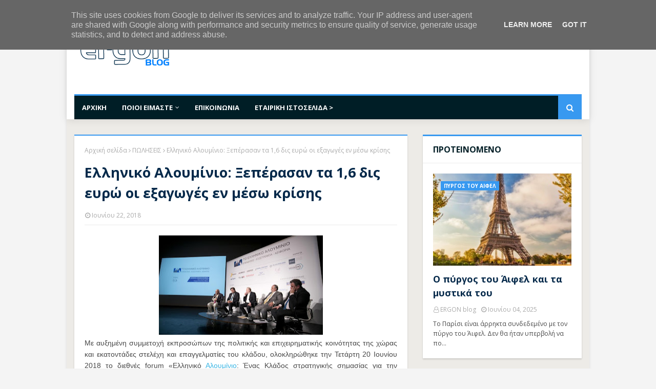

--- FILE ---
content_type: text/javascript; charset=UTF-8
request_url: https://www.ergonblog.gr/feeds/posts/default/-/ERGONCON?alt=json-in-script&max-results=4&callback=jQuery1124012592815078939856_1768370416179&_=1768370416180
body_size: 85543
content:
// API callback
jQuery1124012592815078939856_1768370416179({"version":"1.0","encoding":"UTF-8","feed":{"xmlns":"http://www.w3.org/2005/Atom","xmlns$openSearch":"http://a9.com/-/spec/opensearchrss/1.0/","xmlns$blogger":"http://schemas.google.com/blogger/2008","xmlns$georss":"http://www.georss.org/georss","xmlns$gd":"http://schemas.google.com/g/2005","xmlns$thr":"http://purl.org/syndication/thread/1.0","id":{"$t":"tag:blogger.com,1999:blog-2393833516154292135"},"updated":{"$t":"2026-01-11T17:54:00.240+02:00"},"category":[{"term":"ΕΠΙΧΕΙΡΗΣΕΙΣ"},{"term":"ERGON ΣΥΜΒΟΥΛΟΙ ΜΗΧΑΝΙΚΟΙ"},{"term":"ΟΙΚΟΝΟΜΙΑ"},{"term":"ΕΠΕΝΔΥΣΕΙΣ"},{"term":"ΕΛΛΑΔΑ"},{"term":"ΤΕΧΝΟΛΟΓΙΑ"},{"term":"ΑΚΙΝΗΤΑ"},{"term":"ΘΕΣΣΑΛΟΝΙΚΗ"},{"term":"ΑΝΑΠΤΥΞΗ"},{"term":"ΕΝΕΡΓΕΙΑ"},{"term":"ΑΘΗΝΑ"},{"term":"ΑΝΑΚΟΙΝΩΣΕΙΣ"},{"term":"ΕΡΓΑ"},{"term":"ΥΠΟΔΟΜΕΣ"},{"term":"ΕΠΙΧΕΙΡΗΜΑΤΙΚΟΤΗΤΑ"},{"term":"ΞΕΝΟΔΟΧΕΙΑ"},{"term":"ΤΡΑΠΕΖΕΣ"},{"term":"ΚΑΙΝΟΤΟΜΙΑ"},{"term":"ΦΟΡΟΛΟΓΙΑ"},{"term":"ΧΡΗΜΑΤΟΔΟΤΗΣΗ"},{"term":"ΕΡΕΥΝΑ"},{"term":"ΠΕΡΙΒΑΛΛΟΝ"},{"term":"ΓΝΩΜΕΣ"},{"term":"ΕΣΠΑ"},{"term":"ΕΞΑΓΩΓΕΣ"},{"term":"ΑΠΕ"},{"term":"ΥΠΟΙΚ"},{"term":"ΑΓΟΡΑ"},{"term":"ΠΡΟΪΟΝΤΑ"},{"term":"ΕΠΙΣΤΗΜΗ"},{"term":"ΕΚΔΗΛΩΣΕΙΣ"},{"term":"ΥΠΕΚΑ"},{"term":"ΕΡΓΑΣΙΑ"},{"term":"ΕΥΡΩΠΗ"},{"term":"ΠΡΟΓΡΑΜΜΑΤΑ"},{"term":"ΒΙΟΜΗΧΑΝΙΑ"},{"term":"ΔΙΑΓΩΝΙΣΜΟΣ"},{"term":"ΠΩΛΗΣΕΙΣ"},{"term":"ΔΙΑΔΙΚΤΥΟ"},{"term":"ΕΕ"},{"term":"ΚΑΤΑΣΤΗΜΑΤΑ"},{"term":"ΔΕΗ"},{"term":"ΤΑΙΠΕΔ"},{"term":"ΘΕΣΕΙΣ ΕΡΓΑΣΙΑΣ"},{"term":"ΕΜΠΟΡΙΟ"},{"term":"ΑΕΠ"},{"term":"ΤΙΜΕΣ"},{"term":"ΦΩΤΟΒΟΛΤΑΪΚΑ"},{"term":"ΑΠΑΣΧΟΛΗΣΗ"},{"term":"ΣΥΝΕΔΡΙΟ"},{"term":"ΚΤΙΡΙΑ"},{"term":"ΕΡΓΑΖΟΜΕΝΟΙ"},{"term":"ΕΛΣΤΑΤ"},{"term":"ΒΡΑΒΕΙΑ"},{"term":"ΕΠΕΝΔΥΤΕΣ"},{"term":"ΗΠΑ"},{"term":"MARKETING"},{"term":"ΔΑΝΕΙΑ"},{"term":"ΜΗΧΑΝΙΚΟΙ"},{"term":"ΚΑΤΑΣΚΕΥΕΣ"},{"term":"ΚΡΙΣΗ"},{"term":"social media"},{"term":"ΚΡΗΤΗ"},{"term":"ΙΝΤΕΡΝΕΤ"},{"term":"TECHNEWS"},{"term":"ΑΓΟΡΕΣ"},{"term":"ΣΕΒ"},{"term":"ΑΣΦΑΛΙΣΤΙΚΕΣ ΕΤΑΙΡΕΙΕΣ"},{"term":"ΣΕΒΕ"},{"term":"ΠΑΓΚΟΣΜΙΑ ΟΙΚΟΝΟΜΙΑ"},{"term":"ΕΚΠΑΙΔΕΥΣΗ"},{"term":"ΑΥΘΑΙΡΕΤΑ"},{"term":"ΤΡΟΦΙΜΑ"},{"term":"ΚΕΦΑΛΑΙΑ"},{"term":"ΦΥΣΙΚΟ ΑΕΡΙΟ"},{"term":"ΕΤΑΙΡΕΙΕΣ"},{"term":"ΚΑΤΑΝΑΛΩΤΕΣ"},{"term":"ΑΣΦΑΛΙΣΗ"},{"term":"STARTUP"},{"term":"ΜΕΤΑΦΟΡΕΣ"},{"term":"ΕΠΑΓΓΕΛΜΑΤΙΕΣ"},{"term":"ΝΟΜΟΘΕΣΙΑ"},{"term":"ΠΑΡΑΓΩΓΗ"},{"term":"ΠΕΤΡΕΛΑΙΟ"},{"term":"ΗΜΕΡΙΔΑ"},{"term":"ΣΥΝΕΡΓΑΣΙΑ"},{"term":"ΕΚΤ"},{"term":"ΑΥΤΟΚΙΝΗΤΑ"},{"term":"ΑΡΧΙΤΕΚΤΟΝΙΚΗ"},{"term":"ΕΒΕΘ"},{"term":"STARTUPS"},{"term":"ΕΛΕΥΘΕΡΟΙ ΕΠΑΓΓΕΛΜΑΤΙΕΣ"},{"term":"ΕΠΙΧΕΙΡΗΜΑΤΙΕΣ"},{"term":"INTERNET"},{"term":"ΟΑΕΔ"},{"term":"ΕΠΙΔΟΤΗΣΕΙΣ"},{"term":"ΣΕΜΙΝΑΡΙΟ"},{"term":"ΤΕΕ"},{"term":"ΚΕΡΔΗ"},{"term":"ΔΗΜΟΣΙΟ"},{"term":"GOOGLE"},{"term":"ΠΩΛΗΣΗ"},{"term":"ΑΕΡΟΠΟΡΙΚΕΣ ΕΤΑΙΡΕΙΕΣ"},{"term":"ΚΙΝΑ"},{"term":"ΑΓΓΕΛΙΕΣ"},{"term":"ΝΟΜΟΣΧΕΔΙΟ"},{"term":"ΚΟΖΑΝΗ"},{"term":"ΕΞΩΣΤΡΕΦΕΙΑ"},{"term":"ΕΙΣΟΔΗΜΑ"},{"term":"ΣΥΝΑΛΛΑΓΕΣ"},{"term":"ΕΚΘΕΣΗ"},{"term":"ΜΕΤΟΧΕΣ"},{"term":"REAL ESTATE"},{"term":"ΥΠΗΡΕΣΙΕΣ"},{"term":"ΙΔΙΟΚΤΗΤΕΣ"},{"term":"ΑΝΤΑΓΩΝΙΣΤΙΚΟΤΗΤΑ"},{"term":"ΟΔΙΚΑ ΕΡΓΑ"},{"term":"ΕΦΟΡΙΑ"},{"term":"ΕΝΦΙΑ"},{"term":"ΦΠΑ"},{"term":"AIRBNB"},{"term":"ΠΛΗΡΟΦΟΡΙΚΗ"},{"term":"ΑΕΡΟΔΡΟΜΙΑ"},{"term":"ΠΤΗΣΕΙΣ"},{"term":"ΠΡΟΓΡΑΜΜΑ"},{"term":"ΑΝΕΡΓΟΙ"},{"term":"ΕΚΘΕΣΕΙΣ"},{"term":"ΕΣΟΔΑ"},{"term":"ΣΕΤΕ"},{"term":"ΧΡΗΜΑΤΙΣΤΗΡΙΟ"},{"term":"ΝΑΥΤΙΛΙΑ"},{"term":"ΑΓΡΟΤΕΣ"},{"term":"ΛΙΑΝΕΜΠΟΡΙΟ"},{"term":"ΔΡΟΜΟΛΟΓΙΑ"},{"term":"ΠΕΙΡΑΙΑΣ"},{"term":"ΚΤΗΜΑΤΑΓΟΡΑ"},{"term":"ΦΟΡΟΙ"},{"term":"ΜΕΤΑΠΟΙΗΣΗ"},{"term":"ΟΛΠ"},{"term":"ΚΑΤΟΙΚΙΕΣ"},{"term":"ΔΕΘ"},{"term":"ΝΗΣΙΑ"},{"term":"ΜΕΛΕΤΗ"},{"term":"FACEBOOK"},{"term":"ΚΑΤΑΘΕΣΕΙΣ"},{"term":"ΛΙΜΑΝΙ"},{"term":"ΡΑΕ"},{"term":"ΥΠΟΛΟΓΙΣΤΕΣ"},{"term":"ΕΞΑΓΟΡΑ"},{"term":"ΕΦΑΡΜΟΓΕΣ"},{"term":"ΑΞΙΟΠΟΙΗΣΗ"},{"term":"ΜΕΤΡΟ"},{"term":"ΓΕΡΜΑΝΙΑ"},{"term":"ΕΠΙΤΥΧΙΑ"},{"term":"ΤΗΛΕΠΙΚΟΙΝΩΝΙΕΣ"},{"term":"ΟΛΘ"},{"term":"VIDEO"},{"term":"ΑΑΔΕ"},{"term":"ΡΕΥΣΤΟΤΗΤΑ"},{"term":"ERGON blog"},{"term":"ΕΚΔΗΛΩΣΗ"},{"term":"ΝΕΑΝΙΚΗ ΕΠΙΧΕΙΡΗΜΑΤΙΚΟΤΗΤΑ"},{"term":"ΣΔΙΤ"},{"term":"ΑΝΑΚΑΙΝΙΣΕΙΣ"},{"term":"ΑΝΑΠΤΥΞΙΑΚΟΣ ΝΟΜΟΣ"},{"term":"APPLE"},{"term":"ΥΠΟΥΡΓΕΙΟ ΑΝΑΠΤΥΞΗΣ"},{"term":"ERGONCON"},{"term":"ΗΛΕΚΤΡΟΝΙΚΟ ΕΜΠΟΡΙΟ"},{"term":"SMARTPHONES"},{"term":"ΠΛΟΙΑ"},{"term":"ΠΡΟΣΤΙΜΑ"},{"term":"EUROBANK"},{"term":"ΒΟΡΕΙΑ ΕΛΛΑΔΑ"},{"term":"ΣΤΡΑΤΗΓΙΚΗ"},{"term":"ΗΛΕΚΤΡΙΚΗ ΕΝΕΡΓΕΙΑ"},{"term":"ΑΡΘΡΟ"},{"term":"ΛΙΜΑΝΙΑ"},{"term":"ΣΤΕΛΕΧΗ"},{"term":"ΤΖΙΡΟΣ"},{"term":"LOGISTICS"},{"term":"ΕΙΣΦΟΡΕΣ"},{"term":"ΣΤΑΤΙΣΤΙΚΑ"},{"term":"ΧΑΛΚΙΔΙΚΗ"},{"term":"ΑΦΙΞΕΙΣ"},{"term":"ΑΠΟΚΡΑΤΙΚΟΠΟΙΗΣΕΙΣ"},{"term":"ΚΑΥΣΙΜΑ"},{"term":"ΥΠΕΝ"},{"term":"ΑΝΑΠΛΑΣΗ"},{"term":"ΙΔΕΕΣ"},{"term":"ΕΤΕπ"},{"term":"ΣΕΜΙΝΑΡΙΑ"},{"term":"ΑΤΤΙΚΗ"},{"term":"ΔΡΑΣΕΙΣ"},{"term":"ΕΣΕΕ"},{"term":"ERGON"},{"term":"ΠΡΟΤΑΣΕΙΣ"},{"term":"ΑΠΘ"},{"term":"ΚΥΠΡΟΣ"},{"term":"ΤΑΚΤΟΠΟΙΗΣΗ"},{"term":"ΥΓΕΙΑ"},{"term":"ΕΠΙΔΟΤΗΣΗ"},{"term":"ΜμΕ"},{"term":"ΙΟΒΕ"},{"term":"ΠΡΟΟΡΙΣΜΟΙ"},{"term":"ΦΟΡΟΛΟΓΟΥΜΕΝΟΙ"},{"term":"ΡΩΣΙΑ"},{"term":"ΑΣΦΑΛΙΣΜΕΝΟΙ"},{"term":"ΕΠΙΣΚΕΠΤΕΣ"},{"term":"ΚΡΑΤΗΣΕΙΣ"},{"term":"ΠΑΤΡΑ"},{"term":"ΔΕΠΑ"},{"term":"ΘΕΡΜΑΝΣΗ"},{"term":"ΔΥΤΙΚΗ ΜΑΚΕΔΟΝΙΑ"},{"term":"ΠΑΝΕΠΙΣΤΗΜΙΑ"},{"term":"FUNDS"},{"term":"ΔΗΜΟΣΙΑ ΕΡΓΑ"},{"term":"ΕΞΟΙΚΟΝΟΜΗΣΗ ΕΝΕΡΓΕΙΑΣ"},{"term":"ΤΡΑΙΝΟΣΕ"},{"term":"ΑΝΤΑΓΩΝΙΣΜΟΣ"},{"term":"ΕΓΝΑΤΙΑ ΟΔΟΣ"},{"term":"ΕΕΔΕ"},{"term":"ΑΥΤΟΚΙΝΗΤΟΔΡΟΜΟΙ"},{"term":"ΟΟΣΑ"},{"term":"ΠΡΟΣΦΟΡΕΣ"},{"term":"ALPHA BANK"},{"term":"ΓΓΔΕ"},{"term":"ΔΕΛΤΙΟ ΤΥΠΟΥ"},{"term":"ΚΥΚΛΟΣ ΕΡΓΑΣΙΩΝ"},{"term":"ΟΙΚΟΛΟΓΙΑ"},{"term":"ΚΕΡΔΟΦΟΡΙΑ"},{"term":"ΜΙΚΡΟΜΕΣΑΙΕΣ ΕΠΙΧΕΙΡΗΣΕΙΣ"},{"term":"ΣΥΓΚΟΙΝΩΝΙΕΣ"},{"term":"COSCO"},{"term":"ΑΝΕΡΓΙΑ"},{"term":"ΠΑΡΑΤΑΣΗ"},{"term":"ΑΝΤΙΚΕΙΜΕΝΙΚΕΣ ΑΞΙΕΣ"},{"term":"ΕΛΠΕ"},{"term":"ΕΟΤ"},{"term":"ΥΠΟΥΡΓΕΙΟ ΕΡΓΑΣΙΑΣ"},{"term":"ΟΜΟΛΟΓΑ"},{"term":"ΔΟΥ"},{"term":"ΜΕΤΡΑ"},{"term":"ΝΕΟΙ"},{"term":"ΠΕΡΙΟΥΣΙΑ"},{"term":"ΑΥΤΟΚΙΝΗΤΟΒΙΟΜΗΧΑΝΙΑ"},{"term":"ΓΓΠΣ"},{"term":"ΕΠΙΒΑΤΕΣ"},{"term":"ΣΧΕΔΙΑΣΜΟΣ"},{"term":"ΧΡΕΗ"},{"term":"CAPITAL CONTROLS"},{"term":"ΕΙΣΟΔΗΜΑΤΑ"},{"term":"ΚΟΣΤΟΣ"},{"term":"ΛΑΓΗΕ"},{"term":"ΠΟΛΕΙΣ"},{"term":"ΑΣΦΑΛΕΙΑ"},{"term":"ΑΣΦΑΛΙΣΤΙΚΕΣ ΕΙΣΦΟΡΕΣ"},{"term":"ΕΠΑΓΓΕΛΜΑΤΑ"},{"term":"ΗΡΑΚΛΕΙΟ"},{"term":"ΚΑΤΑΣΚΕΥΑΣΤΙΚΕΣ ΕΤΑΙΡΕΙΕΣ"},{"term":"ΚΑΤΑΡΤΙΣΗ"},{"term":"ΚΑΤΟΙΚΙΑ"},{"term":"ΜΑΡΚΕΤΙΝΓΚ"},{"term":"ΑΝΑΚΑΙΝΙΣΗ"},{"term":"ΑΣΦΑΛΕΙΕΣ"},{"term":"ΔΙΑΦΗΜΙΣΗ"},{"term":"ΟΦΕΙΛΕΣ"},{"term":"ΠΟΛΙΤΙΣΜΟΣ"},{"term":"ΚΡΟΥΑΖΙΕΡΑ"},{"term":"ΔΙΚΤΥΑ"},{"term":"ΕΣΤΙΑΣΗ"},{"term":"ΜΙΣΘΟΙ"},{"term":"ΧΑΡΤΟΦΥΛΑΚΙΟ"},{"term":"ΑΓΩΓΟΣ"},{"term":"ΔΕΞΙΟΤΗΤΕΣ"},{"term":"ΚΛΙΜΑΤΙΚΗ ΑΛΛΑΓΗ"},{"term":"ΠΡΟΣΛΗΨΕΙΣ"},{"term":"ΤΡΑΠΕΖΑ ΠΕΙΡΑΙΩΣ"},{"term":"ΤΤΕ"},{"term":"ΣΤΕ"},{"term":"ΑΓΟΡΑ ΕΡΓΑΣΙΑΣ"},{"term":"ΔΙΑΚΡΙΣΕΙΣ"},{"term":"ΣΥΜΦΩΝΙΑ"},{"term":"ΕΤΕΑΝ"},{"term":"ΗΛΕΚΤΡΙΚΟ ΡΕΥΜΑ"},{"term":"ΑΔΕΙΟΔΟΤΗΣΗ"},{"term":"ΕΠΙΜΕΛΗΤΗΡΙΟ"},{"term":"ΔΗΛΩΣΕΙΣ"},{"term":"ΕΞΩΤΕΡΙΚΟ"},{"term":"ΕΡΓΟΔΟΤΕΣ"},{"term":"ΔΟΣΕΙΣ"},{"term":"ΜΕΤΡΟ ΘΕΣΣΑΛΟΝΙΚΗΣ"},{"term":"ΣΠΟΥΔΕΣ"},{"term":"ΦΟΡΟΛΟΓΙΚΕΣ ΔΗΛΩΣΕΙΣ"},{"term":"ΑΝΑΚΥΚΛΩΣΗ"},{"term":"ΓΡΑΦΕΙΑ"},{"term":"ΕΘΝΙΚΗ ΤΡΑΠΕΖΑ"},{"term":"ΦΟΙΤΗΤΕΣ"},{"term":"HELEXPO"},{"term":"ΑΓΡΟΤΙΚΗ ΑΝΑΠΤΥΞΗ"},{"term":"ΠΛΑΤΦΟΡΜΑ"},{"term":"EBITDA"},{"term":"FORBES"},{"term":"ΕΒΕΑ"},{"term":"ΞΕΕ"},{"term":"TAXIS"},{"term":"ΚΥΒΕΡΝΗΣΗ"},{"term":"ΑΦΙΕΡΩΜΑ"},{"term":"ΚΤΗΜΑΤΟΛΟΓΙΟ"},{"term":"ΣΥΝΤΑΞΕΙΣ"},{"term":"ΕΦΚΑ"},{"term":"Ε9"},{"term":"ΨΗΦΙΑΚΗ ΤΕΧΝΟΛΟΓΙΑ"},{"term":"ΑΔΕΙΕΣ"},{"term":"ΔΗΜΟΙ"},{"term":"ΕΥΡΩΖΩΝΗ"},{"term":"ΖΗΜΙΕΣ"},{"term":"ΙΔΙΩΤΙΚΟΠΟΙΗΣΕΙΣ"},{"term":"ΔΗΜΟΣ ΘΕΣΣΑΛΟΝΙΚΗΣ"},{"term":"ΛΟΓΙΣΤΕΣ"},{"term":"ΜΕΛΕΤΕΣ"},{"term":"ICAP"},{"term":"ΑΕΡΟΔΡΟΜΙΟ"},{"term":"ΑΠΟΖΗΜΙΩΣΕΙΣ"},{"term":"ΒΙΩΣΙΜΟΤΗΤΑ"},{"term":"ΒΟΛΟΣ"},{"term":"ΔΙΑΓΩΝΙΣΜΟΙ"},{"term":"ΕΑΕΕ"},{"term":"ΕΛΛΗΝΕΣ"},{"term":"ΙΚΑ"},{"term":"ΛΟΓΙΣΜΙΚΟ"},{"term":"ΜΕΤΑΒΙΒΑΣΕΙΣ"},{"term":"ΠΛΗΡΩΜΕΣ"},{"term":"ΤΟΥΡΙΣΤΕΣ"},{"term":"ΔΙΚΑΙΟΥΧΟΙ"},{"term":"ΕΠΙΣΤΗΜΟΝΕΣ"},{"term":"ΚΑΤΑΝΑΛΩΣΗ"},{"term":"ΠΡΟΣΩΠΙΚΟ"},{"term":"ΕΠΕΝΔΥΤΙΚΑ ΣΧΕΔΙΑ"},{"term":"ΙΔΙΩΤΙΚΗ ΑΣΦΑΛΙΣΗ"},{"term":"ΞΕΝΟΔΟΧΕΙΟ"},{"term":"ΟΧΗΜΑΤΑ"},{"term":"ΑΝΑΚΕΦΑΛΑΙΟΠΟΙΗΣΗ"},{"term":"ΦΟΡΟΔΙΑΦΥΓΗ"},{"term":"ΑΔΜΗΕ"},{"term":"ΑΞΙΟΛΟΓΗΣΗ"},{"term":"ΕΛΛΗΝΙΚΟ"},{"term":"ΟΣΕ"},{"term":"ΣΒΒΕ"},{"term":"ΑΕΙΦΟΡΟΣ ΑΝΑΠΤΥΞΗ"},{"term":"ΚΑΡΙΕΡΑ"},{"term":"ΡΥΠΑΝΣΗ"},{"term":"ΦΟΡΟΣ"},{"term":"TAP"},{"term":"taxisnet"},{"term":"ΑΓΡΟΤΙΚΑ ΠΡΟΪΟΝΤΑ"},{"term":"ΑΙΤΗΣΕΙΣ"},{"term":"ΕΛΕΓΧΟΙ"},{"term":"ΕΞΟΙΚΟΝΟΜΗΣΗ ΚΑΤ' ΟΙΚΟΝ"},{"term":"ΤΑΞΙΔΙΑ"},{"term":"ΥΠΟΥΡΓΕΙΟ ΑΓΡΟΤΙΚΗΣ ΑΝΑΠΤΥΞΗΣ"},{"term":"FORUM"},{"term":"FRAPORT"},{"term":"ΕΙΣΑΓΩΓΕΣ"},{"term":"ΑΣΦΑΛΙΣΤΙΚΗ ΑΓΟΡΑ"},{"term":"ΔΝΤ"},{"term":"ΥΠΑΝ"},{"term":"ΑΕΕΑΠ"},{"term":"ΕΛΑΙΟΛΑΔΟ"},{"term":"ΕΦΟΠΛΙΣΤΕΣ"},{"term":"ΗΛΙΑΚΗ ΕΝΕΡΓΕΙΑ"},{"term":"ΣΟΥΠΕΡ ΜΑΡΚΕΤ"},{"term":"ΣΥΓΧΩΝΕΥΣΕΙΣ"},{"term":"ΣΥΝΕΡΓΑΣΙΕΣ"},{"term":"ΤΕΧΝΗΤΗ ΝΟΗΜΟΣΥΝΗ"},{"term":"ΕΠΕΚΤΑΣΗ"},{"term":"ΚΙΝΗΣΗ"},{"term":"ΣΥΝΕΝΤΕΥΞΗ"},{"term":"WORKSHOP"},{"term":"ΑΝΕΜΟΓΕΝΝΗΤΡΙΕΣ"},{"term":"ΕΛΛΗΝΙΚΑ ΠΡΟΪΟΝΤΑ"},{"term":"ΕΝΟΙΚΙΑ"},{"term":"ΟΙΚΟΔΟΜΙΚΕΣ ΑΔΕΙΕΣ"},{"term":"ΠΑΡΑΓΩΓΟΙ"},{"term":"ΣΙΔΗΡΟΔΡΟΜΟΣ"},{"term":"ΣΥΝΤΑΞΙΟΥΧΟΙ"},{"term":"ΦΕΚ"},{"term":"ΔΕΔΟΜΕΝΑ"},{"term":"ΕΛΕΥΘΕΡΙΟΣ ΒΕΝΙΖΕΛΟΣ"},{"term":"ΕΠΙΧΕΙΡΕΙΝ"},{"term":"ΕΥΡΩ"},{"term":"ΚΟΣΜΟΣ"},{"term":"ΑΙΟΛΙΚΑ ΠΑΡΚΑ"},{"term":"ΓΓΕΤ"},{"term":"ΝΕΟΦΥΕΙΣ ΕΠΙΧΕΙΡΗΣΕΙΣ"},{"term":"ΦΟΡΟΥΜ"},{"term":"ΕΝΙΣΧΥΣΗ"},{"term":"ΚΑΤΑΛΥΜΑΤΑ"},{"term":"ΛΑΡΙΣΑ"},{"term":"ΟΑΕΕ"},{"term":"ΑΠΟΨΕΙΣ"},{"term":"ΕΠΙΤΟΚΙΑ"},{"term":"ΠΑΡΑΧΩΡΗΣΗ"},{"term":"ΠΟΤΑ"},{"term":"ΥΠΟΤΡΟΦΙΕΣ"},{"term":"ΓΕΩΡΓΙΑ"},{"term":"ΔΙΑΚΡΙΣΗ"},{"term":"ΕΜΠ"},{"term":"ΚΙΝΔΥΝΟΙ"},{"term":"ΑΝΑΚΑΜΨΗ"},{"term":"ΔΙΚΤΥΩΣΗ"},{"term":"ΚΥΑ"},{"term":"ΠΣΕ"},{"term":"ΔΙΟΔΙΑ"},{"term":"ΕΝΕΡΓΕΙΑΚΗ ΑΝΑΒΑΘΜΙΣΗ"},{"term":"ΜΗΧΑΝΙΚΟΣ"},{"term":"ΣΟΥΠΕΡΜΑΡΚΕΤ"},{"term":"ΤΟΥΡΚΙΑ"},{"term":"ΥΠΟΥΡΓΕΙΟ ΟΙΚΟΝΟΜΙΚΩΝ"},{"term":"ΑΤΤΙΚΟ ΜΕΤΡΟ"},{"term":"ΕΜΠΟΡΕΥΜΑΤΑ"},{"term":"ΜΙΣΘΩΣΕΙΣ"},{"term":"ΤΡΑΠΕΖΑ ΤΗΣ ΕΛΛΑΔΟΣ"},{"term":"ΧΑΝΙΑ"},{"term":"BRANDING"},{"term":"ΑΙΟΛΙΚΗ ΕΝΕΡΓΕΙΑ"},{"term":"ΔΑΠΑΝΕΣ"},{"term":"ΕΙΣΗΓΜΕΝΕΣ"},{"term":"ΕΥΡΩΠΑΪΚΗ ΕΠΙΤΡΟΠΗ"},{"term":"ΚΙΝΗΤΑ ΤΗΛΕΦΩΝΑ"},{"term":"ΟΤΕ"},{"term":"ΠΡΟΩΘΗΣΗ"},{"term":"ΣΥΜΒΑΣΕΙΣ"},{"term":"ΥΔΡΟΓΟΝΑΝΘΡΑΚΕΣ"},{"term":"ΑΠΟΒΛΗΤΑ"},{"term":"ΕΠΙΚΟΙΝΩΝΙΑ"},{"term":"ΗΛΕΚΤΡΟΝΙΚΗ ΠΛΑΤΦΟΡΜΑ"},{"term":"ΘΕΣΣΑΛΙΑ"},{"term":"ΜΙΣΘΩΤΟΙ"},{"term":"ΤΕΙ"},{"term":"ΧΡΗΣΤΕΣ"},{"term":"MICROSOFT"},{"term":"ΑΝΚΟ"},{"term":"ΔΟΜΗΣΗ"},{"term":"ΕΡΓΟΣΕ"},{"term":"ΠΕΛΟΠΟΝΝΗΣΟΣ"},{"term":"ΥΦΕΣΗ"},{"term":"ΔΕΔΔΗΕ"},{"term":"ΔΙΑΜΕΡΙΣΜΑΤΑ"},{"term":"ΕΚΠΤΩΣΕΙΣ"},{"term":"ΝΟΜΙΜΟΠΟΙΗΣΗ"},{"term":"ΠΛΕΙΣΤΗΡΙΑΣΜΟΙ"},{"term":"ΠΟΜΙΔΑ"},{"term":"ΡΥΘΜΙΣΗ"},{"term":"ΤΙΜΟΛΟΓΙΑ"},{"term":"ΥΛΙΚΑ"},{"term":"ΑΕΙ"},{"term":"ΒΟΥΛΓΑΡΙΑ"},{"term":"ΘΑΛΑΣΣΑ"},{"term":"ΚΟΚΚΙΝΑ ΔΑΝΕΙΑ"},{"term":"ΠΡΟΒΟΛΗ"},{"term":"BREXIT"},{"term":"ΑΙΟΛΙΚΑ"},{"term":"ΒΙΩΣΙΜΗ ΑΝΑΠΤΥΞΗ"},{"term":"ΕΞΑΓΟΡΕΣ"},{"term":"ΤΕΛΗ ΚΥΚΛΟΦΟΡΙΑΣ"},{"term":"SUCCESS STORY"},{"term":"ΑΔΕΙΕΣ ΛΕΙΤΟΥΡΓΙΑΣ"},{"term":"ΑΝΘΡΩΠΙΝΟ ΔΥΝΑΜΙΚΟ"},{"term":"ΑΠΟΔΟΣΕΙΣ"},{"term":"ΒΙΝΤΕΟ"},{"term":"ΔΟΜΙΚΑ ΥΛΙΚΑ"},{"term":"ΕΤΑΔ"},{"term":"ΙΩΑΝΝΙΝΑ"},{"term":"ΚΑΛΛΙΕΡΓΕΙΕΣ"},{"term":"ΛΙΑΝΙΚΟ ΕΜΠΟΡΙΟ"},{"term":"ΣΤΑΘΜΟΙ"},{"term":"ΤΑΚΤΟΠΟΙΗΣΗ ΑΥΘΑΙΡΕΤΩΝ"},{"term":"ΧΡΗΜΑΤΑ"},{"term":"ΒΡΑΒΕΙΟ"},{"term":"ΖΗΤΗΣΗ"},{"term":"ΛΟΓΑΡΙΑΣΜΟΙ"},{"term":"ΝΕΡΟ"},{"term":"ΠΡΟΘΕΣΜΙΑ"},{"term":"ΡΟΔΟΣ"},{"term":"ΤΕΧΝΙΚΑ ΕΡΓΑ"},{"term":"ΤΕΧΝΟΛΟΓΙΕΣ"},{"term":"ΦΟΡΟΤΕΧΝΙΚΟΙ"},{"term":"ΑΛΛΑΓΕΣ"},{"term":"ΕΡΓΑΛΕΙΑ"},{"term":"ΠΡΟΒΛΕΨΕΙΣ"},{"term":"amazon"},{"term":"ΑΥΞΗΣΗ"},{"term":"ΔΕΣΦΑ"},{"term":"ΜΕΤΑΡΡΥΘΜΙΣΕΙΣ"},{"term":"ΠΡΑΣΙΝΗ ΑΝΑΠΤΥΞΗ"},{"term":"ΑΞΙΑ"},{"term":"ΓΕΜΗ"},{"term":"ΔΗΜΟΣ ΑΘΗΝΑΙΩΝ"},{"term":"ΕΠΙΜΕΛΗΤΗΡΙΑ"},{"term":"ΕΠΙΣΤΟΛΗ"},{"term":"ΚΟΙΝΩΝΙΚΗ ΔΙΚΤΥΩΣΗ"},{"term":"ΣΤΟΙΧΕΙΑ"},{"term":"E-COMMERCE"},{"term":"linkedin"},{"term":"ΑΕΡΟΔΡΟΜΙΟ ΜΑΚΕΔΟΝΙΑ"},{"term":"ΓΑΛΛΙΑ"},{"term":"ΚΑΤΑΣΚΕΥΗ"},{"term":"ΚΡΑΣΙ"},{"term":"ΟΙΚΟΠΕΔΑ"},{"term":"ΠΟΙΟΤΗΤΑ"},{"term":"ΠΡΑΣΙΝΟ"},{"term":"ΠΡΟΚΗΡΥΞΗ"},{"term":"COCA COLA"},{"term":"ΕΜΠΟΡΙΚΟΣ ΣΥΛΛΟΓΟΣ ΘΕΣΣΑΛΟΝΙΚΗΣ"},{"term":"ΕΠΙΜΟΡΦΩΣΗ"},{"term":"ΕΡΓΟΣΤΑΣΙΟ"},{"term":"DESIGN"},{"term":"ΑΠΟΤΕΛΕΣΜΑΤΑ"},{"term":"ΒΙΟΓΡΑΦΙΚΟ"},{"term":"ΔΙΚΤΥΟ"},{"term":"ΕΓΚΑΤΑΣΤΑΣΕΙΣ"},{"term":"ΕΛΛΗΝΙΚΕΣ ΕΠΙΧΕΙΡΗΣΕΙΣ"},{"term":"ΕΠΙΧΟΡΗΓΗΣΗ"},{"term":"ΗΓΕΣΙΑ"},{"term":"ΙΣΤΟΣΕΛΙΔΕΣ"},{"term":"ΚΙΝΗΤΗ ΤΗΛΕΦΩΝΙΑ"},{"term":"ΠΕΡΙΦΕΡΕΙΑ ΔΥΤΙΚΗΣ ΕΛΛΑΔΑΣ"},{"term":"ΠΟΛΙΤΕΣ"},{"term":"IPHONE"},{"term":"ΑΕΡΟΣΚΑΦΗ"},{"term":"ΔΕΙΚΤΕΣ"},{"term":"ΔΗΜΟΠΡΑΤΗΣΗ"},{"term":"ΚΑΒΑΛΑ"},{"term":"ΠΑΡΑΓΩΓΙΚΟΤΗΤΑ"},{"term":"ΠΕΠ"},{"term":"ΠΕΡΙΦΕΡΕΙΑ ΚΡΗΤΗΣ"},{"term":"ΡΩΣΟΙ"},{"term":"ΣΥΓΧΩΝΕΥΣΗ"},{"term":"ΓΥΝΑΙΚΕΙΑ ΕΠΙΧΕΙΡΗΜΑΤΙΚΟΤΗΤΑ"},{"term":"ΕΜΠΟΡΙΚΟ ΚΕΝΤΡΟ"},{"term":"ΕΥΡΩΠΑΪΚΗ ΕΝΩΣΗ"},{"term":"ΗΛΕΚΤΡΟΚΙΝΗΣΗ"},{"term":"ΠΑΝΕΠΙΣΤΗΜΙΟ"},{"term":"ΠΟΛΥΕΘΝΙΚΕΣ"},{"term":"ΣΥΝΑΝΤΗΣΗ"},{"term":"ΦΟΡΕΙΣ"},{"term":"B2B"},{"term":"FAST TRACK"},{"term":"POS"},{"term":"VODAFONE"},{"term":"ΑΣΦΑΛΙΣΤΡΑ"},{"term":"ΕΡΕΥΝΕΣ"},{"term":"ΙΤΑΛΙΑ"},{"term":"ΚΕΝΤΡΙΚΗ ΜΑΚΕΔΟΝΙΑ"},{"term":"ΠΑΝΕΠΙΣΤΗΜΙΟ ΔΥΤΙΚΗΣ ΜΑΚΕΔΟΝΙΑΣ"},{"term":"ΠΙΣΤΟΠΟΙΗΣΗ"},{"term":"ΑΝΑΛΥΣΗ"},{"term":"ΑΠΟΔΕΙΞΕΙΣ"},{"term":"ΑΣΦΑΛΙΣΤΙΚΟ"},{"term":"ΓΗ"},{"term":"ΔΙΑΚΟΣΜΗΣΗ"},{"term":"ΔΙΑΧΕΙΡΙΣΗ ΑΠΟΡΡΙΜΑΤΩΝ"},{"term":"ΕΜΠΟΡΙΚΑ ΚΕΝΤΡΑ"},{"term":"ΕΠΙΒΑΤΙΚΗ ΚΙΝΗΣΗ"},{"term":"ΕΤΠΑ"},{"term":"ΙΧ"},{"term":"ΜΕΤΑΚΙΝΗΣΕΙΣ"},{"term":"ΟΤΑ"},{"term":"ΠΛΑΣΤΙΚΟ ΧΡΗΜΑ"},{"term":"ΠΡΟΜΗΘΕΥΤΕΣ"},{"term":"ΣΚΛΑΒΕΝΙΤΗΣ"},{"term":"ΦΟΡΟΛΟΓΙΚΟ"},{"term":"ΧΑΡΑΤΣΙ"},{"term":"ΑΛΕΞΑΝΔΡΟΥΠΟΛΗ"},{"term":"ΒΙΟΜΑΖΑ"},{"term":"ΔΗΜΟΣΙΟΙ ΥΠΑΛΛΗΛΟΙ"},{"term":"ΕΓΚΥΚΛΙΟΣ"},{"term":"ΚΛΑΔΟΙ"},{"term":"ΛΙΜΑΝΙ ΠΕΙΡΑΙΑ"},{"term":"ΜΑΚΕΔΟΝΙΑ"},{"term":"ΜΑΡΙΝΟΠΟΥΛΟΣ"},{"term":"ΜΙΣΘΩΣΗ"},{"term":"ΡΥΘΜΙΣΕΙΣ"},{"term":"ΤΑΜΕΙΑ"},{"term":"ΥΠΑΛΛΗΛΟΙ"},{"term":"4178"},{"term":"ΑΦΟΡΟΛΟΓΗΤΟ"},{"term":"ΔΙΑΒΟΥΛΕΥΣΗ"},{"term":"ΕΞΟΙΚΟΝΟΜΗΣΗ"},{"term":"ΕΤΑΙΡΙΚΗ ΚΟΙΝΩΝΙΚΗ ΕΥΘΥΝΗ"},{"term":"ΚΙΝΗΤΑ"},{"term":"ΚΟΝΔΥΛΙΑ"},{"term":"ΣΤΟΛΟΣ"},{"term":"ΦΑΠ"},{"term":"RYANAIR"},{"term":"TWITTER"},{"term":"ΑΓΡΟΤΙΚΗ ΟΙΚΟΝΟΜΙΑ"},{"term":"ΒΡΑΧΥΧΡΟΝΙΕΣ ΜΙΣΘΩΣΕΙΣ"},{"term":"ΕΙΣΠΡΑΞΕΙΣ"},{"term":"ΕΤΑΑ"},{"term":"ΕΥΚΑΙΡΙΕΣ"},{"term":"ΚΑΛΑΜΑΡΙΑ"},{"term":"ΝΑΝΟΤΕΧΝΟΛΟΓΙΑ"},{"term":"ΟΙΚΟΝΟΜΙΚΑ ΑΠΟΤΕΛΕΣΜΑΤΑ"},{"term":"ΤΡΟΙΚΑ"},{"term":"ΤΧΣ"},{"term":"ΦΛΩΡΙΝΑ"},{"term":"DEAL"},{"term":"E-SHOP"},{"term":"ΑΜΕΡΙΚΗ"},{"term":"ΑΞΙΟΠΟΙΗΣΗ ΑΚΙΝΗΤΩΝ"},{"term":"ΑΡΘΡΑ"},{"term":"ΔΙΑΧΕΙΡΙΣΗ"},{"term":"ΕΚΕΤΑ"},{"term":"ΕΠΙΤΡΟΠΗ ΑΝΤΑΓΩΝΙΣΜΟΥ"},{"term":"ΛΙΓΝΙΤΙΚΕΣ ΜΟΝΑΔΕΣ"},{"term":"ΟΙΚΟΔΟΜΙΚΗ ΔΡΑΣΤΗΡΙΟΤΗΤΑ"},{"term":"ΠΕΤΡΕΛΑΙΟ ΘΕΡΜΑΝΣΗΣ"},{"term":"AEGEAN AIRLINES"},{"term":"MANAGEMENT"},{"term":"SUPER MARKET"},{"term":"cisd"},{"term":"ΛΟΝΔΙΝΟ"},{"term":"ΠΡΟΣΤΙΜΟ"},{"term":"ΠΤΟΛΕΜΑΪΔΑ"},{"term":"ΣΥΝΑΝΤΗΣΕΙΣ"},{"term":"ΣΥΝΕΔΡΙΑ"},{"term":"ΧΡΥΣΟΣ"},{"term":"CEO"},{"term":"ΒΑΛΚΑΝΙΑ"},{"term":"ΓΑΙΑΟΣΕ"},{"term":"ΕΠΑΝΕΚ"},{"term":"ΕΥΑΘ"},{"term":"ΕΦΟΔΙΑΣΤΙΚΗ ΑΛΥΣΙΔΑ"},{"term":"ΚΟΙΤΑΣΜΑΤΑ"},{"term":"ΜΝΗΜΟΝΙΟ"},{"term":"ΣΙΔΗΡΟΔΡΟΜΙΚΑ ΕΡΓΑ"},{"term":"ΣΤΟΧΟΙ"},{"term":"ΥΠΟΥΡΓΕΙΟ ΠΑΙΔΕΙΑΣ"},{"term":"LAMDA DEVELOPMENT"},{"term":"NASA"},{"term":"ΑΣΦΑΛΙΣΕΙΣ"},{"term":"ΔΑΝΕΙΣΜΟΣ"},{"term":"ΔΕΚΟ"},{"term":"ΕΛΕΤΑΕΝ"},{"term":"ΕΤΕ"},{"term":"ΚΡΙΤΗΡΙΑ"},{"term":"ΚΥΚΛΟΦΟΡΙΑ"},{"term":"ΝΑΥΤΙΛΙΑΚΕΣ ΕΤΑΙΡΕΙΕΣ"},{"term":"ΣΑΝΤΟΡΙΝΗ"},{"term":"ΤΟΥΡΙΣΤΙΚΑ ΚΑΤΑΛΥΜΑΤΑ"},{"term":"FRANCHISE"},{"term":"SUPERMARKET"},{"term":"ΑΝΑΒΑΘΜΙΣΗ"},{"term":"ΑΠΟΔΟΣΗ"},{"term":"ΓΣΕΒΕΕ"},{"term":"ΕΝΙΣΧΥΣΕΙΣ"},{"term":"ΕΝΟΙΚΙΑΣΗ"},{"term":"ΚΕΡΚΥΡΑ"},{"term":"ΠΡΟΫΠΟΛΟΓΙΣΜΟΣ"},{"term":"ΣΕΠΕ"},{"term":"ΣΥΜΒΑΣΗ"},{"term":"ΥΠΟΥΡΓΕΙΟ ΤΟΥΡΙΣΜΟΥ"},{"term":"AEGEAN"},{"term":"EUROSTAT"},{"term":"TUI"},{"term":"ΑΓΡΟΤΕΜΑΧΙΑ"},{"term":"ΑΠΟΡΡΙΜΑΤΑ"},{"term":"ΕΜΠΟΡΟΙ"},{"term":"ΚΑΤΑΤΑΞΗ"},{"term":"ΟΑΣΑ"},{"term":"ΠΔΕ"},{"term":"ΣΕΜΑ"},{"term":"ΣΠΙΤΙΑ"},{"term":"ΦΙΛΟΞΕΝΙΑ"},{"term":"CAPITAL CONTROL"},{"term":"ΑΕΙΦΟΡΙΑ"},{"term":"ΑΣΦΑΛΙΣΤΙΚΑ ΤΑΜΕΙΑ"},{"term":"ΑΥΤΟΚΙΝΗΤΟΒΙΟΜΗΧΑΝΙΕΣ"},{"term":"ΒΟΥΛΗ"},{"term":"ΕΦΟΡΙΕΣ"},{"term":"ΙΑΤΡΙΚΗ"},{"term":"ΙΟΝΙΑ ΟΔΟΣ"},{"term":"ΚΕΠΕ"},{"term":"ΛΙΓΝΙΤΗΣ"},{"term":"ΜΕΙΩΣΗ"},{"term":"ΜΙΚΡΟΜΕΣΑΙΕΣ"},{"term":"ΠΟΛΕΟΔΟΜΙΑ"},{"term":"ΤΕΚΜΗΡΙΑ"},{"term":"ΤΕΡΝΑ"},{"term":"LEADER"},{"term":"ΑΠΟΦΑΣΗ"},{"term":"ΒΕΘ"},{"term":"ΒΙΟΚΑΥΣΙΜΑ"},{"term":"ΕΞΟΡΥΞΗ"},{"term":"ΕΡΓΑΣΙΕΣ"},{"term":"ΠΡΟΣΚΛΗΣΗ"},{"term":"ΣΙΔΗΡΟΔΡΟΜΙΚΟ ΔΙΚΤΥΟ"},{"term":"ΣΥΜΒΟΛΑΙΑ"},{"term":"ΧΡΗΜΑΤΟΔΟΤΗΣΕΙΣ"},{"term":"COACHING"},{"term":"GAZPROM"},{"term":"ΓΥΝΑΙΚΕΣ"},{"term":"ΙΔΙΩΤΕΣ"},{"term":"ΚΕΕΜ"},{"term":"ΚΙΝΕΖΟΙ"},{"term":"ΚΛΙΜΑ"},{"term":"ΥΠΟΥΡΓΕΙΟ ΟΙΚΟΝΟΜΙΑΣ"},{"term":"ΧΩΡΕΣ"},{"term":"ΓΕΩΘΕΡΜΙΑ"},{"term":"ΓΙΑΤΡΟΙ"},{"term":"ΕΕΤΗΔΕ"},{"term":"ΕΠΕΝΔΥΤΙΚΟΣ ΝΟΜΟΣ"},{"term":"ΕΠΙΧΕΙΡΗΜΑΤΙΚΕΣ ΣΥΝΑΝΤΗΣΕΙΣ"},{"term":"ΙΣΤΟΣΕΛΙΔΑ"},{"term":"ΠΕΡΙΟΥΣΙΟΛΟΓΙΟ"},{"term":"ΠΡΟΣΤΑΣΙΑ"},{"term":"ΡΟΜΠΟΤ"},{"term":"BRAND"},{"term":"BUSINESS PLAN"},{"term":"DEALS"},{"term":"SEO"},{"term":"ΑΕΡΟΔΡΟΜΙΟ ΑΘΗΝΩΝ"},{"term":"ΑΠΟΛΥΣΕΙΣ"},{"term":"ΑΣΤΕΡΑΣ ΒΟΥΛΙΑΓΜΕΝΗΣ"},{"term":"ΓΑΛΑΚΤΟΒΙΟΜΗΧΑΝΙΑ"},{"term":"ΕΚΠΑ"},{"term":"ΕΟΠΥΥ"},{"term":"ΕΠΙΔΟΜΑΤΑ"},{"term":"ΙΕΝΕ"},{"term":"ΝΟΙΚΟΚΥΡΙΑ"},{"term":"ΟΙΚΟΔΟΜΕΣ"},{"term":"ΡΕΥΜΑ"},{"term":"ΣΤΕΓΑΣΤΙΚΑ ΔΑΝΕΙΑ"},{"term":"ΤΡΑΠΕΖΑ"},{"term":"ΦΑΡΜΑΚΑ"},{"term":"bitcoin"},{"term":"ΑΛΥΣΙΔΕΣ"},{"term":"ΒΙΒΛΙΑ"},{"term":"ΒΡΕΤΑΝΙΑ"},{"term":"ΔΙΑΝΥΚΤΕΡΕΥΣΕΙΣ"},{"term":"ΕΘΝΙΚΟ ΚΕΝΤΡΟ ΤΕΚΜΗΡΙΩΣΗΣ"},{"term":"ΕΝΕΡΓΕΙΑΚΟΙ ΕΠΙΘΕΩΡΗΤΕΣ"},{"term":"ΕΡΓΟΣΤΑΣΙΑ"},{"term":"ΕΣΤΙΑΤΟΡΙΑ"},{"term":"ΙΝΣΕΤΕ"},{"term":"ΚΕΔΕ"},{"term":"ΚΕΠΑ"},{"term":"ΠΕΡΙΦΕΡΕΙΑ ΑΤΤΙΚΗΣ"},{"term":"ΧΡΗΜΑΤΙΣΤΗΡΙΑ"},{"term":"INNOVATHENS"},{"term":"TOUR OPERATORS"},{"term":"ΔΙΚΑΙΟΛΟΓΗΤΙΚΑ"},{"term":"ΕΝΗΜΕΡΩΣΗ"},{"term":"ΕΦΕΠΑΕ"},{"term":"ΗΛΕΚΤΡΙΚΑ ΑΥΤΟΚΙΝΗΤΑ"},{"term":"ΗΠΕΙΡΟΣ"},{"term":"ΚΟΙΝΩΝΙΚΑ ΔΙΚΤΥΑ"},{"term":"ΚΟΙΝΩΝΙΚΗ ΕΠΙΧΕΙΡΗΜΑΤΙΚΟΤΗΤΑ"},{"term":"ΚΟΛΟΒΟΣ"},{"term":"ΜΕΤΟΧΟΙ"},{"term":"ΠΑΝΕΠΙΣΤΗΜΙΟ ΜΑΚΕΔΟΝΙΑΣ"},{"term":"ΤΣΜΕΔΕ"},{"term":"ΥΠΑΠΕΝ"},{"term":"ΦΥΣΙΚΕΣ ΚΑΤΑΣΤΡΟΦΕΣ"},{"term":"ΨΗΦΙΑΚΟΣ ΜΕΤΑΣΧΗΜΑΤΙΣΜΟΣ"},{"term":"ARTICLE"},{"term":"BRANDS"},{"term":"ΕΛΛΑΚΤΩΡ"},{"term":"ΕΞΟΠΛΙΣΜΟΣ"},{"term":"ΕΡΓΑΣΤΗΡΙΟ"},{"term":"ΕΥΡΥΖΩΝΙΚΟΤΗΤΑ"},{"term":"ΙΔΡΥΜΑ ΣΤΑΥΡΟΣ ΝΙΑΡΧΟΣ"},{"term":"ΚΙΝΗΤΡΑ"},{"term":"ΚΟΙΝΟΠΡΑΞΙΑ"},{"term":"ΜΕΣΙΤΕΣ"},{"term":"ΞΕΝΟΔΟΧΟΙ"},{"term":"ΟΔΗΓΙΕΣ"},{"term":"ΟΡΙΖΟΝΤΑΣ 2020"},{"term":"ΠΑΘΕ"},{"term":"ΤΗΛΕΦΩΝΙΑ"},{"term":"ΥΠΑ"},{"term":"5G"},{"term":"DELOITTE"},{"term":"ΑΜΟΙΒΕΣ"},{"term":"ΑΝΑΠΛΑΣΕΙΣ"},{"term":"ΔΙΑΚΟΠΕΣ"},{"term":"ΕΝΕΡΓΕΙΑΚΗ ΑΠΟΔΟΣΗ"},{"term":"ΕΠΙΜΕΛΗΤΗΡΙΟ ΡΕΘΥΜΝΗΣ"},{"term":"ΕΠΙΧΕΙΡΗΜΑΤΙΚΕΣ ΙΔΕΕΣ"},{"term":"ΕΡΩΤΗΣΕΙΣ"},{"term":"ΕΦΑΡΜΟΓΗ"},{"term":"ΚΟΜΙΣΙΟΝ"},{"term":"ΜΕΛΕΤΗ ΠΕΡΙΒΑΛΛΟΝΤΙΚΩΝ ΕΠΙΠΤΩΣΕΩΝ"},{"term":"ΟΙΝΟΣ"},{"term":"ΡΟΥΜΑΝΙΑ"},{"term":"ΡΥΠΟΙ"},{"term":"ΣΥΣΚΕΥΕΣ"},{"term":"ΤΡΑΜ"},{"term":"DIGITAL MARKETING"},{"term":"IBM"},{"term":"INTERREG"},{"term":"LNG"},{"term":"YOUTUBE"},{"term":"ΑΡΧΙΤΕΚΤΟΝΕΣ"},{"term":"ΑΥΣΤΡΑΛΙΑ"},{"term":"ΔΕΙΚΤΗΣ"},{"term":"ΔΙΚΗΓΟΡΟΙ"},{"term":"ΕΒΕΠ"},{"term":"ΕΝΔΥΣΗ"},{"term":"ΕΠΙΔΟΣΕΙΣ"},{"term":"ΕΠΙΠΛΑ"},{"term":"ΗΛΕΚΤΡΙΣΜΟΣ"},{"term":"ΗΛΕΚΤΡΟΠΑΡΑΓΩΓΗ"},{"term":"ΙΔΙΩΤΙΚΟΠΟΙΗΣΗ"},{"term":"ΚΑΛΟΚΑΙΡΙ"},{"term":"ΚΕΦΑΛΑΙΟ"},{"term":"ΚΤΗΜΑΤΟΓΡΑΦΗΣΗ"},{"term":"ΛΟΥΚΕΤΑ"},{"term":"ΜΕΤΡΗΤΑ"},{"term":"ΜΜΜ"},{"term":"ΜΝΗΜΕΙΑ"},{"term":"ΝΕΑ ΥΟΡΚΗ"},{"term":"ΟΙΚΟΔΟΜΗ"},{"term":"ΟΙΝΟΠΟΙΙΑ"},{"term":"ΟΠΑΠ"},{"term":"ΠΕΡΙΦΕΡΕΙΑ ΔΥΤΙΚΗΣ ΜΑΚΕΔΟΝΙΑΣ"},{"term":"ΠΕΡΙΦΕΡΕΙΑ ΚΕΝΤΡΙΚΗΣ ΜΑΚΕΔΟΝΙΑΣ"},{"term":"ΠΟΠ"},{"term":"ΠΡΟΣΟΝΤΑ"},{"term":"ΣΥΜΦΩΝΙΕΣ"},{"term":"ΤΑΜΕΙΟ"},{"term":"ΥΔΡΟΓΟΝΟ"},{"term":"EBRD"},{"term":"ERASMUS"},{"term":"INSTAGRAM"},{"term":"egg"},{"term":"pwc"},{"term":"ΑΔΕΙΟΔΟΤΗΣΕΙΣ"},{"term":"ΑΛΟΥΜΙΝΙΟ"},{"term":"ΑΝΑΔΙΑΡΘΡΩΣΗ"},{"term":"ΑΥΞΗΣΕΙΣ"},{"term":"ΓΕΚ ΤΕΡΝΑ"},{"term":"ΓΣΕΕ"},{"term":"ΔΙΑΧΕΙΡΙΣΗ ΑΠΟΒΛΗΤΩΝ"},{"term":"ΔΙΟΙΚΗΣΗ ΕΠΙΧΕΙΡΗΣΕΩΝ"},{"term":"ΕΛΛΗΝΕΣ ΕΠΙΣΤΗΜΟΝΕΣ"},{"term":"ΕΞΥΠΗΡΕΤΗΣΗ ΠΕΛΑΤΩΝ"},{"term":"ΕΠΙΧΟΡΗΓΗΣΕΙΣ"},{"term":"ΕΡΕΥΝΗΤΕΣ"},{"term":"ΖΥΘΟΠΟΙΙΑ"},{"term":"ΙΑΠΩΝΙΑ"},{"term":"ΙΣΠΑΝΙΑ"},{"term":"ΚΡΑΤΟΣ"},{"term":"ΚΡΥΠΤΟΝΟΜΙΣΜΑΤΑ"},{"term":"ΚΥΚΛΑΔΕΣ"},{"term":"ΛΙΣΤΑ"},{"term":"ΛΟΓΑΡΙΑΣΜΟΣ"},{"term":"ΝΕΟΙ ΜΗΧΑΝΙΚΟΙ"},{"term":"ΟΓΑ"},{"term":"ΟΙΚΟΓΕΝΕΙΑΚΕΣ ΕΠΙΧΕΙΡΗΣΕΙΣ"},{"term":"ΠΑΜΑΚ"},{"term":"ΠΑΡΟΧΟΙ"},{"term":"ΠΕΑ"},{"term":"ΠΕΡΙΦΕΡΕΙΕΣ"},{"term":"ΡΟΜΠΟΤΙΚΗ"},{"term":"ΣΤΑΔΙΟΔΡΟΜΙΑ"},{"term":"ΦΕΣΤΙΒΑΛ"},{"term":"CLOUD"},{"term":"ECONOMIST"},{"term":"GRIVALIA"},{"term":"ONLINE"},{"term":"WIFI"},{"term":"ΑΔΕΙΑ ΛΕΙΤΟΥΡΓΙΑΣ"},{"term":"ΑΥΤΟΚΙΝΗΤΟ"},{"term":"ΒΟΑΚ"},{"term":"ΔΙΕΘΝΕΣ ΣΥΝΕΔΡΙΟ"},{"term":"ΔΙΚΑΙΩΜΑΤΑ"},{"term":"ΔΡΑΣΤΗΡΙΟΤΗΤΕΣ"},{"term":"ΔΥΤΙΚΗ ΕΛΛΑΔΑ"},{"term":"ΕΛΤΑ"},{"term":"ΕΠΙΔΟΜΑ"},{"term":"ΙΣΡΑΗΛ"},{"term":"ΙΣΤΟΡΙΑ"},{"term":"ΜΕΤΟΧΙΚΟ ΚΕΦΑΛΑΙΟ"},{"term":"ΟΔΙΚΟ ΔΙΚΤΥΟ"},{"term":"ΟΙΚΙΑΚΑ ΦΩΤΟΒΟΛΤΑΪΚΑ"},{"term":"ΠΑΡΑΓΓΕΛΙΕΣ"},{"term":"ΠΕΡΙΦΕΡΕΙΑ ΘΕΣΣΑΛΙΑΣ"},{"term":"ΠΡΟΣΩΠΙΚΑ ΔΕΔΟΜΕΝΑ"},{"term":"ΡΕΘΥΜΝΟ"},{"term":"ΣΠΙΤΙ"},{"term":"ΣΥΜΒΟΥΛΕΥΤΙΚΗ"},{"term":"ΣΧΟΛΕΙΑ"},{"term":"ΥΠΑΑΤ"},{"term":"ΥΠΟΒΟΛΗ"},{"term":"ΥΠΟΥΡΓΕΙΟ ΥΠΟΔΟΜΩΝ"},{"term":"ATM"},{"term":"ΑΓΓΛΙΑ"},{"term":"ΑΕΡΟΠΛΑΝΑ"},{"term":"ΑΠΟΡΡΟΦΗΣΗ"},{"term":"ΑΣΕΠ"},{"term":"ΔΑΝΕΙΟ"},{"term":"ΔΑΣΙΚΟΙ ΧΑΡΤΕΣ"},{"term":"ΔΗΜΟΠΡΑΣΙΕΣ"},{"term":"ΔΙΟΙΚΗΣΗ"},{"term":"ΔΡΟΜΟΙ"},{"term":"ΕΠΙΔΟΜΑ ΘΕΡΜΑΝΣΗΣ"},{"term":"ΕΠΙΚΟΙΝΩΝΙΕΣ"},{"term":"ΕΠΙΧΕΙΡΗΜΑΤΙΚΗ ΑΠΟΣΤΟΛΗ"},{"term":"ΕΥΔΑΠ"},{"term":"ΗΛΕΚΤΡΟΝΙΚΕΣ ΥΠΗΡΕΣΙΕΣ"},{"term":"ΚΑΠΕ"},{"term":"ΚΑΠΝΟΒΙΟΜΗΧΑΝΙΑ"},{"term":"ΟΑΣΘ"},{"term":"ΟΗΕ"},{"term":"ΟΜΙΛΟΣ"},{"term":"ΠΛΗΘΥΣΜΟΣ"},{"term":"ΠΛΗΘΩΡΙΣΜΟΣ"},{"term":"ΠΟΡΟΙ"},{"term":"ΠΤΩΣΗ"},{"term":"ΣΗΡΑΓΓΕΣ"},{"term":"ΣΥΝΕΔΡΙΑΚΟΣ ΤΟΥΡΙΣΜΟΣ"},{"term":"ΤΕΧΝΟΓΝΩΣΙΑ"},{"term":"ΤΡΑΠΕΖΑ ΤΗΣ ΕΛΛΑΔΑΣ"},{"term":"ΦΟΡΟΛΟΓΙΚΑ"},{"term":"ΧΥΤΑ"},{"term":"AIRBUS"},{"term":"LED"},{"term":"MIT"},{"term":"SOLVENCY II"},{"term":"ΑΓΡΟΔΙΑΤΡΟΦΙΚΟΣ ΤΟΜΕΑΣ"},{"term":"ΑΚΤΩΡ"},{"term":"ΑΝΑΝΕΩΣΙΜΕΣ"},{"term":"ΑΠΑΝΤΗΣΕΙΣ"},{"term":"ΒΡΑΧΥΧΡΟΝΙΑ ΜΙΣΘΩΣΗ"},{"term":"ΕΕΤΤ"},{"term":"ΕΚΕΦΕ"},{"term":"ΕΚΤΟΣ ΣΧΕΔΙΟΥ"},{"term":"ΕΠΕ"},{"term":"ΕΠΕΝΔΥΣΗ"},{"term":"ΕΣΧΑΔΑ"},{"term":"ΗΛΙΟΣ"},{"term":"ΙΕΕΣ"},{"term":"ΜΑΡΙΝΑ"},{"term":"ΜΕΛΛΟΝ"},{"term":"ΜΥΚΟΝΟΣ"},{"term":"ΟΕΕ"},{"term":"ΠΑΘΗΤΙΚΟ ΚΤΙΡΙΟ"},{"term":"ΣΕΙΣΜΟΙ"},{"term":"ΣΕΙΣΜΟΣ"},{"term":"ΣΕΡΡΕΣ"},{"term":"ΦΑΡΜΑΚΟΒΙΟΜΗΧΑΝΙΑ"},{"term":"4014"},{"term":"ALIBABA"},{"term":"SAMSUNG"},{"term":"ΑΙΓΙΑΛΟΣ"},{"term":"ΑΚΤΟΠΛΟΪΑ"},{"term":"ΑΛΥΣΙΔΑ"},{"term":"ΑΝΘΡΑΚΑΣ"},{"term":"ΑΡΧΙΤΕΚΤΟΝΙΚΟΣ ΔΙΑΓΩΝΙΣΜΟΣ"},{"term":"ΑΣΤΙΚΟΣ ΣΧΕΔΙΑΣΜΟΣ"},{"term":"ΑΣΦΑΛΙΣΤΙΚΕΣ ΕΠΙΧΕΙΡΗΣΕΙΣ"},{"term":"ΓΑΛΑ"},{"term":"ΕΒΖ"},{"term":"ΕΛΛΕΙΜΜΑ"},{"term":"ΕΤΑΙΡΕΙΑ"},{"term":"ΙΑΤΡΙΚΟΣ ΤΟΥΡΙΣΜΟΣ"},{"term":"ΙΕΛΚΑ"},{"term":"ΚΑΛΛΙΕΡΓΕΙΑ"},{"term":"ΚΛΩΣΤΟΫΦΑΝΤΟΥΡΓΙΑ"},{"term":"ΚΟΥΡΕΜΑ"},{"term":"ΜΑΓΝΗΣΙΑ"},{"term":"ΜΕΤΑΠΤΥΧΙΑΚΟ"},{"term":"ΜΠΥΡΑ"},{"term":"ΝΟΜΟΣ"},{"term":"ΟΠΑ"},{"term":"ΠΑΝΕΠΙΣΤΗΜΙΟ ΠΕΙΡΑΙΑ"},{"term":"ΠΡΟΔΙΑΓΡΑΦΕΣ"},{"term":"ΠΡΟΚΛΗΣΕΙΣ"},{"term":"ΠΤΩΧΕΥΣΗ"},{"term":"ΠΩΛΗΤΕΣ"},{"term":"ΡΕΚΟΡ"},{"term":"ΦΟΡΟΛΟΓΙΚΗ ΔΗΛΩΣΗ"},{"term":"HORIZON 2020"},{"term":"ΑΝΑΖΗΤΗΣΗ"},{"term":"ΑΝΑΨΥΚΤΙΚΑ"},{"term":"ΑΣΦΑΛΙΣΤΙΚΕΣ"},{"term":"ΔΗΜΟΚΡΙΤΟΣ"},{"term":"ΔΙΑΣΥΝΔΕΣΗ"},{"term":"ΔΙΑΤΡΟΦΗ"},{"term":"ΔΙΑΦΗΜΙΣΕΙΣ"},{"term":"ΕΙΣΙΤΗΡΙΑ"},{"term":"ΕΚΠΟΜΠΕΣ ΔΙΟΞΕΙΔΙΟΥ"},{"term":"ΕΠΙΣΤΗΜΕΣ"},{"term":"ΕΠΠΕΡΑΑ"},{"term":"ΕΡΓΑΣΙΑΚΟ ΠΕΡΙΒΑΛΛΟΝ"},{"term":"ΕΡΓΟ"},{"term":"ΕΥΡΥΖΩΝΙΚΑ ΔΙΚΤΥΑ"},{"term":"ΕΦΚ"},{"term":"ΚΑΛΑΜΑΤΑ"},{"term":"ΚΟΡΙΝΘΟΣ"},{"term":"ΛΑΔΙ"},{"term":"ΛΕΙΤΟΥΡΓΙΑ"},{"term":"ΛΕΩΦΟΡΕΙΑ"},{"term":"ΜΑΡΙΝΕΣ"},{"term":"ΜΗΤΡΩΟ"},{"term":"ΜΠΑΤΑΡΙΕΣ"},{"term":"ΝΕΟΙ ΕΠΙΣΤΗΜΟΝΕΣ"},{"term":"ΟΔΗΓΟΣ"},{"term":"ΠΟΛΙΤΙΚΗ"},{"term":"ΠΡΟΣΦΟΡΑ"},{"term":"ΣΥΜΜΕΤΟΧΗ"},{"term":"ΣΥΝΤΕΛΕΣΤΕΣ"},{"term":"ΦΟΡΟΑΠΑΛΛΑΓΕΣ"},{"term":"ΧΑΡΤΕΣ"},{"term":"ΧΩΡΟΤΑΞΙΚΟΣ ΣΧΕΔΙΑΣΜΟΣ"},{"term":"ALBA"},{"term":"BUSINESS"},{"term":"Silicon Valley"},{"term":"TABLETS"},{"term":"TIPS"},{"term":"ΑΓΟΡΑΠΩΛΗΣΙΕΣ"},{"term":"ΑΙΓΑΙΟ"},{"term":"ΑΛΒΑΝΙΑ"},{"term":"ΑΠΟΘΗΚΕΣ"},{"term":"ΑΠΟΡΡΙΜΜΑΤΑ"},{"term":"ΓΡΑΦΕΙΟΚΡΑΤΕΙΑ"},{"term":"ΔΗΜΟΣΙΑ ΔΙΑΒΟΥΛΕΥΣΗ"},{"term":"ΔΙΑ ΒΙΟΥ ΜΑΘΗΣΗ"},{"term":"ΕΘΝΙΚΗ ΑΣΦΑΛΙΣΤΙΚΗ"},{"term":"ΕΙΠΑΚ"},{"term":"ΕΚΠΤΩΣΗ"},{"term":"ΕΚΣΥΓΧΡΟΝΙΣΜΟΣ"},{"term":"ΕΜΠΟΡΕΥΜΑΤΙΚΟ ΚΕΝΤΡΟ"},{"term":"ΕΡΓΟΛΑΒΟΙ"},{"term":"ΘΡΙΑΣΙΟ"},{"term":"ΙΣΟΛΟΓΙΣΜΟΙ"},{"term":"ΙΣΧΥΣ"},{"term":"ΚΕΝΑΚ"},{"term":"ΚΟΙΝΩΝΙΚΗ ΑΣΦΑΛΙΣΗ"},{"term":"ΜΑΣΟΥΤΗΣ"},{"term":"ΜΕΤΑΝΑΣΤΕΥΣΗ"},{"term":"ΜΥΤΙΛΗΝΑΙΟΣ"},{"term":"ΝΕΟΦΥΗΣ ΕΠΙΧΕΙΡΗΜΑΤΙΚΟΤΗΤΑ"},{"term":"ΟΙΚΟΝΟΜΙΚΟ ΠΑΝΕΠΙΣΤΗΜΙΟ ΑΘΗΝΩΝ"},{"term":"ΟΛΥΜΠΙΑ ΟΔΟΣ"},{"term":"ΟΦΕΙΛΕΤΕΣ"},{"term":"ΠΑΖΟΠΟΥΛΟΣ"},{"term":"ΠΑΠΑΣΤΡΑΤΟΣ"},{"term":"ΠΑΡΕΜΒΑΣΕΙΣ"},{"term":"ΤΙΜΟΛΟΓΙΟ"},{"term":"ΤΟΚΟΙ"},{"term":"ΥΠΟΥΡΓΕΙΟ ΠΕΡΙΒΑΛΛΟΝΤΟΣ"},{"term":"ΧΑΛΥΒΟΥΡΓΙΑ"},{"term":"ΧΑΡΤΟΦΥΛΑΚΙΑ"},{"term":"ΧΡΗΣΕΙΣ ΓΗΣ"},{"term":"2013"},{"term":"HILTON"},{"term":"LIDL"},{"term":"ΑΝΑΖΗΤΗΣΗ ΕΡΓΑΣΙΑΣ"},{"term":"ΑΝΑΣΦΑΛΙΣΤΑ"},{"term":"ΑΠΟΚΑΤΑΣΤΑΣΗ"},{"term":"ΑΠΟΦΑΣΕΙΣ"},{"term":"ΑΦΜ"},{"term":"ΒΕΝΖΙΝΗ"},{"term":"ΔΑΣΤΑ"},{"term":"Ε65"},{"term":"ΕΑΠ"},{"term":"ΕΚΧΑ"},{"term":"ΕΛΒΕΤΙΑ"},{"term":"ΕΞΟΔΑ"},{"term":"ΕΞΥΓΙΑΝΣΗ"},{"term":"ΕΠΙΧΕΙΡΗΜΑΤΙΚΑ ΣΧΕΔΙΑ"},{"term":"ΕΡΓΑΣΙΑΚΑ"},{"term":"ΕΤΜΕΑΡ"},{"term":"ΘΕΡΜΟΚΟΙΤΙΔΑ"},{"term":"ΘΥΓΑΤΡΙΚΕΣ"},{"term":"ΙΚΥ"},{"term":"ΙΝΔΙΑ"},{"term":"ΙΟΝΙΟ"},{"term":"ΚΑΡΤΕΣ"},{"term":"ΚΑΣΤΟΡΙΑ"},{"term":"ΚΑΦΕΣ"},{"term":"ΚΕΠ"},{"term":"ΚΥΡΙΑΚΕΣ"},{"term":"ΛΗΞΙΠΡΟΘΕΣΜΕΣ ΟΦΕΙΛΕΣ"},{"term":"ΜΕΣΙΤΕΣ ΑΣΦΑΛΙΣΕΩΝ"},{"term":"ΜΗΧΑΝΟΛΟΓΟΣ"},{"term":"ΝΕ"},{"term":"ΝΟΜΙΣΜΑ"},{"term":"ΟΔΙΚΟΙ ΑΞΟΝΕΣ"},{"term":"ΠΕΤΡΕΛΑΙΑ"},{"term":"ΣΕΒΤ"},{"term":"ΣΥΝΤΗΡΗΣΗ"},{"term":"ΣΧΕΔΙΟ"},{"term":"ΥΔΑΤΟΔΡΟΜΙΑ"},{"term":"ΨΥΧΟΛΟΓΙΑ"},{"term":"ΩΡΑΡΙΟ"},{"term":"4014\/11"},{"term":"CERN"},{"term":"CLUSTERS"},{"term":"CONTENT MARKETING"},{"term":"FINANCIAL TIMES"},{"term":"INTERNET MARKETING"},{"term":"LIFE"},{"term":"ergonblog.gr"},{"term":"ΑΕ"},{"term":"ΑΗΣ"},{"term":"ΑΝΑΔΟΧΟΣ"},{"term":"ΑΣΙΑ"},{"term":"ΓΠΣ"},{"term":"ΔΑΣΗ"},{"term":"ΔΙΑΜΟΝΗ"},{"term":"ΕΕΘ"},{"term":"ΕΜΠΕΙΡΙΑ"},{"term":"ΕΜΠΟΡΕΥΜΑΤΟΚΙΒΩΤΙΑ"},{"term":"ΗΓΕΤΕΣ"},{"term":"ΗΛΕΚΤΡΙΚΕΣ ΣΥΣΚΕΥΕΣ"},{"term":"ΚΑΖΙΝΟ"},{"term":"ΚΑΝΟΝΙΣΜΟΙ"},{"term":"ΚΕΠΑ-ΑΝΕΜ"},{"term":"ΚΕΦΑΛΑΙΟΠΟΙΗΣΗ"},{"term":"ΛΑΘΗ"},{"term":"ΛΑΜΙΑ"},{"term":"ΜΕΣΟΓΕΙΟΣ"},{"term":"ΜΕΤΑΠΤΥΧΙΑΚΑ"},{"term":"ΜΚΟ"},{"term":"ΝΑΥΠΗΓΕΙΑ"},{"term":"ΠΛΟΥΣΙΟΙ"},{"term":"ΣΤΡΑΤΗΓΙΚΕΣ"},{"term":"ΤΡΙΚΑΛΑ"},{"term":"ΦΡΟΥΤΑ"},{"term":"CROWDFUNDING"},{"term":"ERGON INSURANCE"},{"term":"ERNST YOUNG"},{"term":"GRECA"},{"term":"KPMG"},{"term":"UNESCO"},{"term":"android"},{"term":"ΑΕΡΙΟ"},{"term":"ΑΚΡΟΠΟΛΗ"},{"term":"ΑΝΑΚΟΙΝΩΣΗ"},{"term":"ΑΣΤΙΚΕΣ ΣΥΓΚΟΙΝΩΝΙΕΣ"},{"term":"ΒΙΟΜΗΧΑΝΙΕΣ"},{"term":"ΓΕΦΥΡΕΣ"},{"term":"ΓΝΩΣΗ"},{"term":"ΔΕΗ ΑΝΑΝΕΩΣΙΜΕΣ"},{"term":"ΔΡΑΣΤΗΡΙΟΤΗΤΑ"},{"term":"ΕΜΠΟΡΙΚΗ ΤΡΑΠΕΖΑ"},{"term":"ΕΠΑΝ"},{"term":"ΘΕΣΕΙΣ"},{"term":"ΙΔΙΩΤΙΚΟΣ ΤΟΜΕΑΣ"},{"term":"ΙΚΑΝΟΤΗΤΕΣ"},{"term":"ΚΑΛΛΥΝΤΙΚΑ"},{"term":"ΚΑΛΥΨΕΙΣ"},{"term":"ΚΑΝΟΝΙΣΜΟΣ"},{"term":"ΚΑΤΑΡ"},{"term":"ΚΑΤΕΔΑΦΙΣΕΙΣ"},{"term":"ΚΟΙΝΩΝΙΑ"},{"term":"ΜΕΙΩΣΕΙΣ"},{"term":"ΜΟΥΣΕΙΟ"},{"term":"ΞΑΝΘΗ"},{"term":"ΟΜΙΛΙΑ"},{"term":"ΟΡΓΑΝΙΣΜΟΙ"},{"term":"ΠΑΝΕΠΙΣΤΗΜΙΟ ΑΙΓΑΙΟΥ"},{"term":"ΠΕΡΙΦΕΡΕΙΑ ΗΠΕΙΡΟΥ"},{"term":"ΠΛΕΟΝΑΣΜΑ"},{"term":"ΠΟΛΕΟΔΟΜΙΚΟΣ ΣΧΕΔΙΑΣΜΟΣ"},{"term":"ΠΡΟΘΕΣΜΙΕΣ"},{"term":"ΣΕΦ"},{"term":"ΤΕΠΙΧ"},{"term":"ΤΕΧΝΟΠΟΛΗ"},{"term":"ΤΣΙΓΑΡΑ"},{"term":"ΥΠΟΥΡΓΕΙΟ ΝΑΥΤΙΛΙΑΣ"},{"term":"ΥΠΟΥΡΓΙΚΗ ΑΠΟΦΑΣΗ"},{"term":"ΦΟΡΟΛΟΓΙΚΟ ΝΟΜΟΣΧΕΔΙΟ"},{"term":"ΧΑΛΥΒΑΣ"},{"term":"ΧΟΡΗΓΟΣ ΕΠΙΚΟΙΝΩΝΙΑΣ"},{"term":"ΧΡΗΜΑ"},{"term":"BOUTIQUE HOTEL"},{"term":"EMAIL"},{"term":"FRANCHISING"},{"term":"MANAGER"},{"term":"PHILOXENIA"},{"term":"SITE"},{"term":"ergonblog"},{"term":"ΑΠΑΛΛΟΤΡΙΩΣΕΙΣ"},{"term":"ΑΠΟΖΗΜΙΩΣΗ"},{"term":"ΑΣΤΙΚΟ ΠΕΡΙΒΑΛΛΟΝ"},{"term":"ΑΣΦΑΛΙΣΤΙΚΟΙ ΔΙΑΜΕΣΟΛΑΒΗΤΕΣ"},{"term":"ΒΕΛΤΙΩΣΗ"},{"term":"ΔΗΜΟΠΡΑΣΙΑ"},{"term":"ΔΗΜΟΣ ΚΟΖΑΝΗΣ"},{"term":"ΔΙΕΘΝΗΣ ΕΚΘΕΣΗ"},{"term":"ΕΚΘΕΤΕΣ"},{"term":"ΕΞΥΠΗΡΕΤΗΣΗ"},{"term":"ΕΠΙΧΕΙΡΗΜΑΤΙΚΟ ΣΧΕΔΙΟ"},{"term":"ΗΛΕΚΤΡΟΛΟΓΟΣ"},{"term":"ΘΡΙΑΣΙΟ ΠΕΔΙΟ"},{"term":"ΙΚΕ"},{"term":"ΚΑΠΝΟΣ"},{"term":"ΚΑΤΑΣΚΕΥΑΣΤΕΣ"},{"term":"ΚΑΥΣΟΞΥΛΑ"},{"term":"ΚΕΝΤΡΟ"},{"term":"ΚΤΕΛ"},{"term":"ΚΤΗΝΟΤΡΟΦΙΑ"},{"term":"ΛΟΥΚΕΤΟ"},{"term":"ΜΑΚΕΔΟΝΙΑ ΠΑΛΛΑΣ"},{"term":"ΜΠΛΟΚΑΚΙΑ"},{"term":"ΟΙΚΟΔΟΜΙΚΑ ΥΛΙΚΑ"},{"term":"ΟΠΤΙΚΕΣ ΙΝΕΣ"},{"term":"ΠΑΓΚΟΣΜΙΑ ΤΡΑΠΕΖΑ"},{"term":"ΠΑΡΑΛΙΕΣ"},{"term":"ΠΟΛΥΤΕΧΝΕΙΟ ΚΡΗΤΗΣ"},{"term":"ΠΡΟΓΡΑΜΜΑ ΑΓΡΟΤΙΚΗΣ ΑΝΑΠΤΥΞΗΣ"},{"term":"ΠΡΟΟΠΤΙΚΕΣ"},{"term":"ΤΕΙ ΔΥΤΙΚΗΣ ΜΑΚΕΔΟΝΙΑΣ"},{"term":"ΤΕΜΠΗ"},{"term":"ΤΗΛΕΘΕΡΜΑΝΣΗ"},{"term":"ΤΗΛΕΜΑΤΙΚΗ"},{"term":"ΤΙΤΑΝ"},{"term":"ΤΟΠΙΚΗ ΑΥΤΟΔΙΟΙΚΗΣΗ"},{"term":"ΤΠΕ"},{"term":"ΥΔΡΟΗΛΕΚΤΡΙΚΑ"},{"term":"ΦΡΑΓΜΑ"},{"term":"ΧΡΗΜΑΤΟΔΟΤΙΚΑ ΕΡΓΑΛΕΙΑ"},{"term":"ΧΡΙΣΤΟΥΓΕΝΝΑ"},{"term":"BLOOMBERG"},{"term":"COSMOTE"},{"term":"EUROLIFE"},{"term":"NET METERING"},{"term":"WIND"},{"term":"ΑΝΑΛΗΨΕΙΣ"},{"term":"ΑΥΤΟΚΙΝΗΤΟΔΡΟΜΟΣ"},{"term":"ΒΙΟΑΕΡΙΟ"},{"term":"ΒΙΟΛΟΓΙΚΑ ΠΡΟΪΟΝΤΑ"},{"term":"ΓΑΣΤΡΟΝΟΜΙΑ"},{"term":"ΓΙΑΟΥΡΤΙ"},{"term":"ΓΝΩΣΕΙΣ"},{"term":"ΓΡΑΦΕΙΟΚΡΑΤΙΑ"},{"term":"ΔΑΝΕΙΟΛΗΠΤΕΣ"},{"term":"ΕΝΔΙΑΦΕΡΟΝ"},{"term":"ΕΞΕΛΙΞΗ"},{"term":"ΕΞΟΧΙΚΗ ΚΑΤΟΙΚΙΑ"},{"term":"ΕΠΑ"},{"term":"ΕΠΙΤΟΚΙΟ"},{"term":"ΕΡΓΑΣΤΗΡΙΑ"},{"term":"ΕΡΓΑΤΙΚΟ ΔΥΝΑΜΙΚΟ"},{"term":"ΘΡΑΚΗ"},{"term":"ΙΔΡΥΣΗ"},{"term":"ΛΗΞΙΠΡΟΘΕΣΜΑ"},{"term":"ΜΑΡΜΑΡΑ"},{"term":"ΜΕΓΑΛΑ ΕΡΓΑ"},{"term":"ΜΕΡΙΔΙΟ"},{"term":"ΜΕΤΑΠΤΥΧΙΑΚΕΣ ΣΠΟΥΔΕΣ"},{"term":"ΝΟΜΙΚΑ ΠΡΟΣΩΠΑ"},{"term":"ΝΟΣΟΚΟΜΕΙΑ"},{"term":"ΟΠΕΚΕΠΕ"},{"term":"ΠΑΡΙΣΙ"},{"term":"ΠΟΛΥΝΟΜΟΣΧΕΔΙΟ"},{"term":"ΠΡΟΫΠΟΘΕΣΕΙΣ"},{"term":"ΣΕΠΕΕ"},{"term":"ΣΕΡΒΙΑ"},{"term":"ΣΥΝΕΡΓΕΙΕΣ"},{"term":"ΣΥΝΕΤΑΙΡΙΣΜΟΙ"},{"term":"ΤΑΞΙΔΙΩΤΕΣ"},{"term":"ΤΑΧΥΤΗΤΑ"},{"term":"ΤΕΛΗ"},{"term":"ΤΗΛΕΟΡΑΣΗ"},{"term":"ΤΙΜΗ"},{"term":"ΥΠΕΡΤΑΜΕΙΟ"},{"term":"ΦΩΤΟΓΡΑΦΙΕΣ"},{"term":"ΨΗΦΙΟΠΟΙΗΣΗ"},{"term":"BRAIN DRAIN"},{"term":"E-LEARNING"},{"term":"ESHOP"},{"term":"IPAD"},{"term":"ISO"},{"term":"MBA"},{"term":"NATURA"},{"term":"OIKONOMIA"},{"term":"UNILEVER"},{"term":"VOLKSWAGEN"},{"term":"WWF"},{"term":"ΑΔΕΙΑ"},{"term":"ΑΚΙΝΗΤΗ ΠΕΡΙΟΥΣΙΑ"},{"term":"ΑΛΙΕΙΑ"},{"term":"ΑΠΑΛΛΑΓΗ"},{"term":"ΑΠΩΛΕΙΕΣ"},{"term":"ΑΣΦΑΛΙΣΤΕΣ"},{"term":"ΑΦΡΙΚΗ"},{"term":"ΓΕΩΤΡΗΣΕΙΣ"},{"term":"ΔΕΞΑΜΕΝΟΠΛΟΙΑ"},{"term":"ΔΙΟΙΚΗΤΙΚΗ ΜΕΤΑΡΡΥΘΜΙΣΗ"},{"term":"Ε1"},{"term":"ΕΘΕΛΟΥΣΙΑ ΕΞΟΔΟΣ"},{"term":"ΕΚΚΑΘΑΡΙΣΤΙΚΑ"},{"term":"ΕΛΙΑ"},{"term":"ΕΞΥΠΝΕΣ ΠΟΛΕΙΣ"},{"term":"ΕΞΩΔΙΚΑΣΤΙΚΟΣ ΣΥΜΒΙΒΑΣΜΟΣ"},{"term":"ΕΠΑΓΓΕΛΜΑΤΙΚΟ ΕΠΙΜΕΛΗΤΗΡΙΟ"},{"term":"ΕΠΙΔΟΤΟΥΜΕΝΑ ΠΡΟΓΡΑΜΜΑΤΑ"},{"term":"ΕΠΙΧΕΙΡΗΣΗ"},{"term":"ΕΡΓΑ ΥΠΟΔΟΜΗΣ"},{"term":"ΕΣΘ"},{"term":"ΕΦΑΠΑΞ"},{"term":"ΕΦΕΕΘ"},{"term":"ΙΣΟΖΥΓΙΟ"},{"term":"ΜΑΘΗΤΕΣ"},{"term":"ΜΕΤΑΒΙΒΑΣΗ"},{"term":"ΜΕΤΚΑ"},{"term":"ΜΗΧΑΝΗ ΑΝΑΖΗΤΗΣΗΣ"},{"term":"ΜΟΥΣΕΙΑ"},{"term":"ΞΕΝΙΑ"},{"term":"ΠΑΝΕΠΙΣΤΗΜΙΟ ΘΕΣΣΑΛΙΑΣ"},{"term":"ΠΑΡΟΧΕΣ"},{"term":"ΠΕΡΙΦΕΡΕΙΑ ΑΝΑΤΟΛΙΚΗΣ ΜΑΚΕΔΟΝΙΑΣ- ΘΡΑΚΗΣ"},{"term":"ΠΕΤΡΕΛΑΙΟΕΙΔΗ"},{"term":"ΠΛΗΡΟΦΟΡΙΕΣ"},{"term":"ΠΡΑΤΗΡΙΑ"},{"term":"ΠΡΑΤΗΡΙΑ ΚΑΥΣΙΜΩΝ"},{"term":"ΠΡΟΘΕΣΜΙΑΚΕΣ"},{"term":"ΠΡΟΣΒΑΣΗ"},{"term":"ΠΡΟΤΑΣΗ"},{"term":"ΣΚΑΦΗ"},{"term":"ΣΥΓΚΕΝΤΡΩΤΙΚΕΣ ΚΑΤΑΣΤΑΣΕΙΣ"},{"term":"ΣΥΝΤΑΞΗ"},{"term":"ΣΥΝΤΑΞΙΟΔΟΤΗΣΗ"},{"term":"ΤΡΟΠΟΛΟΓΙΑ"},{"term":"ΥΔΡΟΠΛΑΝΑ"},{"term":"ΦΟΡΟΛΟΓΗΣΗ"},{"term":"ΧΑΡΤΗΣ"},{"term":"ΧΡΟΝΟΔΙΑΓΡΑΜΜΑ"},{"term":"ALLIANZ"},{"term":"ELA"},{"term":"ENTERPRISE GREECE"},{"term":"FINTECH"},{"term":"GDPR"},{"term":"JESSICA"},{"term":"TABLET"},{"term":"WORKSHOPS"},{"term":"ΑΙΓΥΠΤΟΣ"},{"term":"ΑΙΟΛΙΚΟ ΠΑΡΚΟ"},{"term":"ΑΝΑΚΟΙΝΣΩΣΕΙΣ"},{"term":"ΑΟΖ"},{"term":"ΑΡΙΣΤΕΙΑ"},{"term":"ΒΙΟΚΛΙΜΑΤΙΚΟΣ ΣΧΕΔΙΑΣΜΟΣ"},{"term":"ΓΑΛΑΚΤΟΚΟΜΙΚΑ ΠΡΟΪΟΝΤΑ"},{"term":"ΓΕΡΜΑΝΟΙ"},{"term":"ΔΗΜΟΣΙΕΥΣΕΙΣ"},{"term":"ΔΙΑΚΙΝΗΣΗ"},{"term":"ΔΡΑΣΗ"},{"term":"ΔΩΜΑΤΙΑ"},{"term":"ΕΚΛΟΓΕΣ"},{"term":"ΕΜΠΟΡΙΚΟΣ ΣΥΛΛΟΓΟΣ"},{"term":"ΕΝΟΙΚΙΑΖΟΜΕΝΑ ΔΩΜΑΤΙΑ"},{"term":"ΕΠΙΧΕΙΡΗΜΑΤΙΚΗ ΔΡΑΣΤΗΡΙΟΤΗΤΑ"},{"term":"ΗΛΕΚΤΡΟΝΙΚΑ ΚΑΤΑΣΤΗΜΑΤΑ"},{"term":"ΘΕΡΜΗ"},{"term":"ΚΑΘΥΣΤΕΡΗΣΕΙΣ"},{"term":"ΚΑΤΑΣΧΕΣΕΙΣ"},{"term":"ΚΛΙΝΕΣ"},{"term":"ΚΦΑΣ"},{"term":"ΚΩΝΣΤΑΝΤΙΝΟΥΠΟΛΗ"},{"term":"ΛΑΕΚ"},{"term":"ΛΑΚΑΣΑΣ"},{"term":"ΜΕΒΓΑΛ"},{"term":"ΜΕΛΗ"},{"term":"ΜΕΤΕΓΚΑΤΑΣΤΑΣΗ"},{"term":"ΜΗΧΑΝΙΚΗ"},{"term":"ΟΛΛΑΝΔΙΑ"},{"term":"ΟΠΕΚ"},{"term":"ΠΑΡΑΒΑΣΕΙΣ"},{"term":"ΠΙΣΤΩΤΙΚΕΣ ΚΑΡΤΕΣ"},{"term":"ΠΛΑΤΦΟΡΜΕΣ"},{"term":"ΣΑΤΕ"},{"term":"ΣΔΟΕ"},{"term":"ΣΥΡΡΙΚΝΩΣΗ"},{"term":"ΣΥΣΤΑΣΗ"},{"term":"ΥΔΡΕΥΣΗ"},{"term":"ΥΠΟΒΟΛΕΣ"},{"term":"ΥΠΟΒΟΛΗ ΠΡΟΤΑΣΕΩΝ"},{"term":"ΥΠΟΥΡΓΕΙΟ ΜΕΤΑΦΟΡΩΝ"},{"term":"2012"},{"term":"2014"},{"term":"4178\/2013"},{"term":"BOEING"},{"term":"COSTA NAVARINO"},{"term":"ENTERPRISE EUROPE NETWORK"},{"term":"EURES"},{"term":"FAIRFAX"},{"term":"HORECA"},{"term":"METROPOLITAN EXPO"},{"term":"MONEY SHOW"},{"term":"R\u0026D"},{"term":"STONE GROUP"},{"term":"ΑΕΡΟΜΕΤΑΦΟΡΕΣ"},{"term":"ΑΥΞΗΣΗ ΚΕΦΑΛΑΙΟΥ"},{"term":"ΒΕΡΟΠΟΥΛΟΣ"},{"term":"ΒΙΟΤΕΧΝΙΕΣ"},{"term":"ΔΑΑ"},{"term":"ΔΙΑΣΤΗΜΑ"},{"term":"Ε3"},{"term":"ΕΓΓΡΑΦΕΣ"},{"term":"ΕΕΑ"},{"term":"ΕΚΚΑΘΑΡΙΣΗ"},{"term":"ΕΜΦΙΑΛΩΜΕΝΟ ΝΕΡΟ"},{"term":"ΕΠΙΣΤΡΟΦΗ"},{"term":"ΕΡΓΑΣΤΗΡΙ"},{"term":"ΕΥΡΕΣΗ"},{"term":"ΗΓΟΥΜΕΝΙΤΣΑ"},{"term":"ΗΛΕΚΤΡΟΔΟΤΗΣΗ"},{"term":"ΗΛΕΚΤΡΟΝΙΚΟΙ ΥΠΟΛΟΓΙΣΤΕΣ"},{"term":"ΘΕΡΜΟΚΡΑΣΙΑ"},{"term":"ΚΑΝΑΔΑΣ"},{"term":"ΚΟΙΝΩΝΙΚΟ ΤΙΜΟΛΟΓΙΟ"},{"term":"ΚΡΙ ΚΡΙ"},{"term":"ΚΦΕ"},{"term":"ΛΑΧΑΝΙΚΑ"},{"term":"ΜΕΡΙΣΜΑΤΑ"},{"term":"ΜΙΣΘΩΜΑΤΑ"},{"term":"ΝΟΚ"},{"term":"ΝΟΜΕ"},{"term":"ΝΟΣΟΚΟΜΕΙΟ"},{"term":"ΟΙΚΟΝΟΜΙΚΑ"},{"term":"ΠΑΓΟΙ"},{"term":"ΠΑΡΑΛΙΑ"},{"term":"ΠΑΡΟΧΗ ΥΠΗΡΕΣΙΩΝ"},{"term":"ΠΛΟΥΤΟΣ"},{"term":"ΠΡΑΣΙΝΟ ΤΑΜΕΙΟ"},{"term":"ΠΡΟΑΣΤΙΑΚΟΣ"},{"term":"ΠΡΟΜΗΘΕΙΕΣ"},{"term":"ΠΡΟΤΥΠΑ"},{"term":"ΠΤΥΧΙΟΥΧΟΙ"},{"term":"ΡΥΘΜΙΣΤΙΚΟ ΣΧΕΔΙΟ"},{"term":"ΣΑΣΘ"},{"term":"ΣΕΣ"},{"term":"ΣΗΜΑ"},{"term":"ΣΚΟΠΙΑ"},{"term":"ΣΧΕΔΙΑ"},{"term":"ΤΕΕ ΜΑΓΝΗΣΙΑΣ"},{"term":"ΤΕΧΝΙΚΕΣ ΕΤΑΙΡΕΙΕΣ"},{"term":"ΤΟΥΡΚΟΙ"},{"term":"ΤΡΕΝΟ"},{"term":"ΥΠΟΥΡΓΕΙΟ ΔΙΟΙΚΗΤΙΚΗ ΜΕΤΑΡΡΥΘΜΙΣΗΣ"},{"term":"ΦΑΡΜΑΚΕΥΤΙΚΕΣ ΕΤΑΙΡΕΙΕΣ"},{"term":"ΦΩΤΙΣΜΟΣ"},{"term":"ΧΡΗΜΑΤΙΣΤΗΡΙΟ ΑΘΗΝΩΝ"},{"term":"ΧΩΡΟΤΑΞΙΚΟ"},{"term":"ATTICA BANK"},{"term":"CHIPITA"},{"term":"E-SHOPS"},{"term":"EY"},{"term":"HUAWEI"},{"term":"IKEA"},{"term":"INTERNET OF THINGS"},{"term":"JEREMIE"},{"term":"MILLENIALS"},{"term":"ONLINE ΑΓΟΡΕΣ"},{"term":"OTS"},{"term":"PRAKTIKER"},{"term":"SIEMENS"},{"term":"SOCIAL MEDIA MARKETING"},{"term":"VENTURE CAPITALS"},{"term":"WEBINAR"},{"term":"ΑΓΟΡΑΣΤΕΣ"},{"term":"ΑΔΕΙΕΣ ΔΟΜΗΣΗΣ"},{"term":"ΑΘΗΝΑΪΚΗ ΖΥΘΟΠΟΙΙΑ"},{"term":"ΑΠΕΛΕΥΘΕΡΩΣΗ"},{"term":"ΑΠΟΔΟΤΙΚΟΤΗΤΑ"},{"term":"ΑΠΟΘΕΜΑΤΑ"},{"term":"ΑΠΟΘΗΚΕΥΣΗ"},{"term":"ΒΙΠΕ"},{"term":"ΓΕΝΙΚΗ ΣΥΝΕΛΕΥΣΗ"},{"term":"ΓΕΦΥΡΑ"},{"term":"ΔΑΝΙΑ"},{"term":"ΔΗΜΙΟΥΡΓΙΚΟΤΗΤΑ"},{"term":"ΔΙΑΜΕΤΑΚΟΜΙΣΤΙΚΟ ΚΕΝΤΡΟ"},{"term":"ΔΙΑΤΗΡΗΤΕΑ"},{"term":"ΔΙΑΧΕΙΡΙΣΗ ΑΠΟΡΡΙΜΜΑΤΩΝ"},{"term":"ΔΙΕΘΝΕΣ ΠΑΝΕΠΙΣΤΗΜΙΟ"},{"term":"ΔΙΟΞΕΙΔΙΟ"},{"term":"ΔΟΥΛΕΙΑ"},{"term":"ΕΒΡΟΣ"},{"term":"ΕΙΔΙΚΟΤΗΤΕΣ"},{"term":"ΕΛΕΓΧΟΣ"},{"term":"ΕΜΠΟΡΙΚΑ ΣΗΜΑΤΑ"},{"term":"ΕΜΠΟΡΙΚΟ ΙΣΟΖΥΓΙΟ"},{"term":"ΕΞΕΤΑΣΕΙΣ"},{"term":"ΕΞΟΙΚΟΝΟΜΩ ΚΑΤ'ΟΙΚΟΝ"},{"term":"ΕΡΓΟΤΑΞΙΑ"},{"term":"ΕΣΧΑΣΕ"},{"term":"ΕΤΑΙΡΙΕΣ"},{"term":"ΗΓΕΤΗΣ"},{"term":"ΗΛΕΚΤΡΙΚΗ ΔΙΑΣΥΝΔΕΣΗ"},{"term":"ΗΛΕΚΤΡΟΝΙΚΑ"},{"term":"ΗΛΕΚΤΡΟΝΙΚΗ ΤΑΥΤΟΤΗΤΑ"},{"term":"ΗΛΕΚΤΡΟΝΙΚΗ ΥΠΟΒΟΛΗ"},{"term":"ΗΛΕΚΤΡΟΝΙΚΟΙ ΠΛΕΙΣΤΗΡΙΑΣΜΟΙ"},{"term":"ΘΥΓΑΤΡΙΚΗ"},{"term":"ΙΚΕΑ"},{"term":"ΚΑΡΔΙΤΣΑ"},{"term":"ΚΑΣΤΕΛΙ"},{"term":"ΚΑΤΑΡΓΗΣΗ"},{"term":"ΚΙΝΗΤΙΚΟΤΗΤΑ"},{"term":"ΚΛΙΜΑΚΕΣ"},{"term":"ΚΤΗΜΑΤΟΜΕΣΙΤΕΣ"},{"term":"ΚΤΙΡΙΟ"},{"term":"ΝΑΥΤΙΛΕΙΑ"},{"term":"ΞΕΝΟΙ ΕΠΕΝΔΥΤΕΣ"},{"term":"ΟΡΥΚΤΑ"},{"term":"ΟΡΥΚΤΑ ΚΑΥΣΙΜΑ"},{"term":"ΠΑΙΔΕΙΑ"},{"term":"ΠΑΝΕΠΙΣΤΗΜΙΟ ΠΑΤΡΩΝ"},{"term":"ΠΑΡΚΟ"},{"term":"ΠΕΡΙΕΧΟΜΕΝΟ"},{"term":"ΠΟΛΗ"},{"term":"ΠΥΡΚΑΓΙΕΣ"},{"term":"ΡΙΣΚΟ"},{"term":"ΣΗΡΑΓΓΑ"},{"term":"ΣΥΜΒΟΥΛΟΙ"},{"term":"ΣΥΜΨΗΦΙΣΜΟΣ"},{"term":"ΣΧΕΔΙΑΣΗ"},{"term":"ΣΧΟΛΕΣ"},{"term":"ΤΑΛΕΝΤΑ"},{"term":"ΤΑΞΙΔΙΩΤΙΚΟΙ ΠΡΑΚΤΟΡΕΣ"},{"term":"ΤΑΡ"},{"term":"ΤΑΣΕΙΣ"},{"term":"ΥΠΑΓΩΓΗ"},{"term":"ΥΠΟΨΗΦΙΟΙ"},{"term":"ΦΑΡΜΑΚΕΙΑ"},{"term":"ΦΩΤΟΒΟΛΤΑΙΚΑ"},{"term":"ΧΑΡΤΟΓΡΑΦΗΣΗ"},{"term":"ΧΡΥΣΗ ΒΙΖΑ"},{"term":"3D ΕΚΤΥΠΩΣΗ"},{"term":"CREDIT AGRICOLE"},{"term":"CYTA"},{"term":"EKT"},{"term":"FUND"},{"term":"GREENPEACE"},{"term":"HEDGE FUNDS"},{"term":"LINKED IN"},{"term":"PMI"},{"term":"VOUCHER"},{"term":"ellinair"},{"term":"ΑΒ ΒΑΣΙΛΟΠΟΥΛΟΣ"},{"term":"ΑΕΡΟΠΛΑΝΟ"},{"term":"ΑΜΕΑ"},{"term":"ΑΝΑΛΗΨΗ"},{"term":"ΑΞΙΕΣ"},{"term":"ΑΠΔ"},{"term":"ΑΠΟΔΟΧΕΣ"},{"term":"ΑΠΟΚΡΑΤΙΚΟΠΟΙΗΣΗ"},{"term":"ΑΠΟΣΤΟΛΗ"},{"term":"ΑΣΦΑΛΙΣΤΙΚΟΙ ΣΥΜΒΟΥΛΟΙ"},{"term":"ΒΙΟΓΡΑΦΙΚΑ"},{"term":"ΓΕΩΛΟΓΙΑ"},{"term":"ΔΑΣΙΚΕΣ ΕΚΤΑΣΕΙΣ"},{"term":"ΔΗΜΟΠΡΑΤΗΣΕΙΣ"},{"term":"ΔΣ"},{"term":"ΕΛΛΗΝΟΑΜΕΡΙΚΑΝΙΚΟ ΕΜΠΟΡΙΚΟ ΕΠΙΜΕΛΗΤΗΡΙΟ"},{"term":"ΕΝΕΡΓΗΤΙΚΟ"},{"term":"ΕΞΘ"},{"term":"ΕΞΩΔΙΚΑΣΤΙΚΟΣ ΜΗΧΑΝΙΣΜΟΣ"},{"term":"ΕΠΕΚΤΑΣΕΙΣ"},{"term":"ΕΠΕΝΔΥΤΙΚΑ ΚΕΦΑΛΑΙΑ"},{"term":"ΕΠΙΣΤΡΟΦΗ ΦΟΡΟΥ"},{"term":"ΕΠΙΣΦΑΛΕΙΕΣ"},{"term":"ΕΤΒΑ"},{"term":"ΗΛΕΚΤΡΟΝΙΚΕΣ ΣΥΝΑΛΛΑΓΕΣ"},{"term":"ΘΕΣΓΑΛΑ"},{"term":"ΙΔΙΟΚΤΗΣΙΑ"},{"term":"ΙΔΡΥΜΑ ΕΥΓΕΝΙΔΟΥ"},{"term":"ΚΑΤΕΔΑΦΙΣΗ"},{"term":"ΚΑΤΕΡΙΝΗ"},{"term":"ΚΕΚ"},{"term":"ΚΛΑΔΟΣ"},{"term":"ΚΡΟΚΟΣ"},{"term":"ΚΡΟΥΑΖΙΕΡΟΠΛΟΙΟ"},{"term":"ΛΑΘΡΕΜΠΟΡΙΟ"},{"term":"ΛΟΓΟΤΥΠΟ"},{"term":"ΜΑΘΗΜΑΤΑ"},{"term":"ΜΕΤΑΠΤΥΧΙΑΚΑ ΠΡΟΓΡΑΜΜΑΤΑ"},{"term":"ΟΔΗΓΟΙ"},{"term":"ΟΡΓΑΝΩΣΗ"},{"term":"ΟΡΟΙ ΔΟΜΗΣΗΣ"},{"term":"ΠΑΝΕΛ"},{"term":"ΠΑΡΑΚΑΜΨΗ"},{"term":"ΠΑΡΑΤΗΡΗΤΗΡΙΟ ΠΟΛΙΤΩΝ"},{"term":"ΠΑΤΕΝΤΑ"},{"term":"ΠΕΡΙΚΟΠΕΣ"},{"term":"ΠΕΡΙΦΕΡΕΙΑ"},{"term":"ΠΕΡΙΦΕΡΕΙΑΚΗ ΟΔΟΣ"},{"term":"ΠΙΣΤΟΠΟΙΗΤΙΚΑ"},{"term":"ΠΛΑΣΤΙΚΑ"},{"term":"ΠΛΗΡΩΜΗ"},{"term":"ΠΟΛΕΟΔΟΜΗΣΗ"},{"term":"ΠΟΛΙΤΙΚΟΣ ΜΗΧΑΝΙΚΟΣ"},{"term":"ΠΡΑΚΤΙΚΗ ΑΣΚΗΣΗ"},{"term":"ΠΡΟΓΡΑΜΜΑΤΙΣΜΟΣ"},{"term":"ΠΤΥΧΙΑ"},{"term":"ΣΑΟΥΔΙΚΗ ΑΡΑΒΙΑ"},{"term":"ΣΕΚΕΕ"},{"term":"ΣΗΘΥΑ"},{"term":"ΣΚΙΑΘΟΣ"},{"term":"ΣΚΟΥΠΙΔΙΑ"},{"term":"ΣΜΠΕ"},{"term":"ΣΤΕΓΕΣ"},{"term":"ΣΥΜΜΕΤΟΧΕΣ"},{"term":"ΣΧΕΔΙΟ ΝΟΜΟΥ"},{"term":"ΤΕΧΝΟΛΟΓΙΚΗ ΑΝΑΠΤΥΞΗ"},{"term":"ΤΕΧΝΟΠΟΛΙΣ"},{"term":"ΤΟΠΣΑ"},{"term":"ΤΡΕΝΑ"},{"term":"ΤΡΙΠΟΛΗ"},{"term":"ΥΠΕΞ"},{"term":"ΦΑΛΗΡΟ"},{"term":"ΦΥΤΑ"},{"term":"AGROTICA"},{"term":"ATHENS LEDRA"},{"term":"ENERGEAN"},{"term":"GENERALI"},{"term":"HP"},{"term":"INFACOMA"},{"term":"LUFTHANSA"},{"term":"MALL"},{"term":"MEDITERRANEAN COLLEGE"},{"term":"OPEN COFFEE"},{"term":"VISA"},{"term":"ΑΓΡΟΤΟΥΡΙΣΜΟΣ"},{"term":"ΑΕΡΟΠΟΡΙΚΗ ΕΤΑΙΡΕΙΑ"},{"term":"ΑΘΛΗΤΙΣΜΟΣ"},{"term":"ΑΝΕΛΚΥΣΤΗΡΕΣ"},{"term":"ΑΠΟΠΛΗΡΩΜΗ"},{"term":"ΑΡΘΡΟ 99"},{"term":"ΑΤΜΟΣΦΑΙΡΑ"},{"term":"ΒΑΡΚΕΛΩΝΗ"},{"term":"ΒΕΡΟΛΙΝΟ"},{"term":"ΒΙΒΛΙΟΘΗΚΗ"},{"term":"ΓΕΩΡΓΙΚΑ ΠΡΟΪΟΝΤΑ"},{"term":"ΔΗΜΟΣΙΟ ΧΡΕΟΣ"},{"term":"ΔΙΑΔΡΟΜΟΣ"},{"term":"ΔΙΑΠΡΑΓΜΑΤΕΥΣΕΙΣ"},{"term":"ΕΓΝΑΤΙΑ"},{"term":"ΕΕΤΑ"},{"term":"ΕΘΝΙΚΟ ΚΤΗΜΑΤΟΛΟΓΙΟ"},{"term":"ΕΙΑΣ"},{"term":"ΕΜΠΙΣΤΟΣΥΝΗ"},{"term":"ΕΜΠΟΡΙΚΑ ΚΑΤΑΣΤΗΜΑΤΑ"},{"term":"ΕΜΠΟΡΙΚΟ ΕΛΛΕΙΜΜΑ"},{"term":"ΕΝΤΑΞΗ"},{"term":"ΕΥΡΕΣΗ ΕΡΓΑΣΙΑΣ"},{"term":"ΗΛΕΚΤΡΟΝΙΚΕΣ ΠΛΗΡΩΜΕΣ"},{"term":"ΗΜΕΡΙΔΕΣ"},{"term":"ΙΓΜΕ"},{"term":"ΙΚΑ-ΕΤΑΜ"},{"term":"ΚΑΘΕΤΟΙ ΑΞΟΝΕΣ"},{"term":"ΚΑΠ"},{"term":"ΚΑΤΑΣΤΗΜΑΤΑ ΥΓΕΙΟΝΟΜΙΚΟΥ ΕΝΔΙΑΦΕΡΟΝΤΟΣ"},{"term":"ΚΩΣ"},{"term":"ΜΕΓΑΛΗ ΒΡΕΤΑΝΙΑ"},{"term":"ΜΕΓΑΛΟΠΟΛΗ"},{"term":"ΜΕΤΡΟ ΑΘΗΝΑΣ"},{"term":"ΜΙΚΡΕΣ ΕΠΙΧΕΙΡΗΣΕΙΣ"},{"term":"ΜΙΣΘΟΣ"},{"term":"ΝΕΟΛΑΙΑ"},{"term":"ΝΤΙΖΕΛ"},{"term":"ΟΠΕ"},{"term":"ΠΑΑ"},{"term":"ΠΛΕΟΝΕΚΤΗΜΑΤΑ"},{"term":"ΠΛΗΜΜΥΡΕΣ"},{"term":"ΠΡΩΤΗ ΚΑΤΟΙΚΙΑ"},{"term":"ΣΕΠ"},{"term":"ΣΟΜΠΕΣ"},{"term":"ΣΟΥΗΔΙΑ"},{"term":"ΣΤΑΘΜΟΣ"},{"term":"ΣΥΝΕΡΓΑΤΕΣ"},{"term":"ΣΧΟΛΕΙΟ"},{"term":"ΤΑΞΙ"},{"term":"ΤΕΧΝΗ"},{"term":"ΤΟΥΡΙΣΤΙΚΕΣ ΕΠΙΧΕΙΡΗΣΕΙΣ"},{"term":"ΥΛΟΠΟΙΗΣΗ"},{"term":"ΥΠΟΒΟΛΗ ΔΗΛΩΣΕΩΝ"},{"term":"ΥΠΟΥΡΓΕΙΟ ΠΟΛΙΤΙΣΜΟΥ"},{"term":"ΦΕΡΕΓΓΥΟΤΗΤΑ"},{"term":"ΧΕΙΜΩΝΑΣ"},{"term":"ΧΙΟΣ"},{"term":"ΧΡΩΜΑΤΑ"},{"term":"ΨΗΦΙΑΚΗ ΟΙΚΟΝΟΜΙΑ"},{"term":"ΨΗΦΙΑΚΗ ΠΛΑΤΦΟΡΜΑ"},{"term":"BLOG"},{"term":"DRONES"},{"term":"E-MAIL"},{"term":"ELDORADO GOLD"},{"term":"ENDEAVOR"},{"term":"ESM"},{"term":"FORTHNET"},{"term":"FORTUNE"},{"term":"GOODYS"},{"term":"HUMANS"},{"term":"INTERAMERICAN"},{"term":"MANPOWER"},{"term":"STEVE JOBS"},{"term":"UBER"},{"term":"ΑΓΡΙΝΙΟ"},{"term":"ΑΙΤΗΣΗ"},{"term":"ΑΚΙΝΗΤΑ ΔΗΜΟΣΙΟΥ"},{"term":"ΑΝΟΙΚΤΗ ΠΡΟΣΒΑΣΗ"},{"term":"ΑΠΟΤΑΜΙΕΥΣΗ"},{"term":"ΑΣΤΙΚΗ ΣΥΓΚΟΙΝΩΝΙΑ"},{"term":"ΑΣΦΑΛΕΙΕΣ ΖΩΗΣ"},{"term":"ΑΤΜΟΣΦΑΙΡΙΚΗ ΡΥΠΑΝΣΗ"},{"term":"ΑΤΥΧΗΜΑΤΑ"},{"term":"ΑΧΑΪΑ"},{"term":"ΒΙΒΛΙΟ"},{"term":"ΒΙΖΑ"},{"term":"ΒΙΟΧΑΛΚΟ"},{"term":"ΒΡΑΒΕΥΣΗ"},{"term":"ΒΡΥΞΕΛΛΕΣ"},{"term":"ΔΑΝΕΙΣΤΕΣ"},{"term":"ΔΙΑΔΙΚΤΥΑΚΗ ΠΛΑΤΦΟΡΜΑ"},{"term":"ΔΙΑΧΕΙΡΙΣΗ ΚΡΙΣΕΩΝ"},{"term":"ΔΙΕΘΝΕΙΣ ΑΓΟΡΕΣ"},{"term":"ΔΟΛΑΡΙΟ"},{"term":"ΕΔΡΑ"},{"term":"ΕΕΣΣΤΥ"},{"term":"ΕΙΔΙΚΟ ΧΩΡΟΤΑΞΙΚΟ ΠΛΑΙΣΙΟ"},{"term":"ΕΙΣΦΟΡΑ"},{"term":"ΕΚΔΟΣΕΙΣ"},{"term":"ΕΛΑΣΤΙΚΑ"},{"term":"ΕΛΛΗΝΟΑΜΕΡΙΚΑΝΙΚΗ ΕΝΩΣΗ"},{"term":"ΕΝΕΡΓΕΙΑΚΗ ΕΠΙΘΕΩΡΗΣΗ"},{"term":"ΕΝΤΥΠΑ"},{"term":"ΕΞΕΛΙΞΕΙΣ"},{"term":"ΕΞΟΦΛΗΣΗ"},{"term":"ΕΠΙΣΚΕΨΙΜΟΤΗΤΑ"},{"term":"ΕΡΓΑΝΗ"},{"term":"ΗΛΕΚΤΡΟΝΙΚΕΣ ΑΓΟΡΕΣ"},{"term":"ΙΒΑΝ ΣΑΒΒΙΔΗΣ"},{"term":"ΙΕΚ"},{"term":"ΚΑΣ"},{"term":"ΚΑΥΣΑΕΡΙΑ"},{"term":"ΚΕΡΔΟΣ"},{"term":"ΚΙΛΚΙΣ"},{"term":"ΚΙΝΗΤΗΡΕΣ"},{"term":"ΚΛΙΜΑΤΙΣΜΟΣ"},{"term":"ΚΥΚΛΙΚΗ ΟΙΚΟΝΟΜΙΑ"},{"term":"ΛΕΣΒΟΣ"},{"term":"ΜΕΤΑΦΟΡΑ ΣΥΝΤΕΛΕΣΤΗ ΔΟΜΗΣΗΣ"},{"term":"ΜΟΛΥΝΣΗ"},{"term":"ΞΕΝΕΣ ΕΠΕΝΔΥΣΕΙΣ"},{"term":"ΟΜΙΛΟΙ"},{"term":"ΠΑΘΗΤΙΚΑ ΚΤΙΡΙΑ"},{"term":"ΠΕΛΛΑ"},{"term":"ΠΗΛΙΟ"},{"term":"ΠΛΗΡΟΦΟΡΙΑΚΑ ΣΥΣΤΗΜΑΤΑ"},{"term":"ΠΛΗΡΟΦΟΡΙΑΚΟ ΣΥΣΤΗΜΑ"},{"term":"ΠΟΘΕΝ ΕΣΧΕΣ"},{"term":"ΠΟΛΥΤΕΛΕΙΑ"},{"term":"ΠΟΛΥΤΕΧΝΕΙΟ"},{"term":"ΠΡΟΕΔΡΙΚΟ ΔΙΑΤΑΓΜΑ"},{"term":"ΡΟΥΧΑ"},{"term":"ΣΑΒΒΙΔΗΣ"},{"term":"ΣΤΟΧΟΣ"},{"term":"ΣΥΝΤΑΞΙΟΔΟΤΙΚΟ"},{"term":"ΣΥΣΚΕΥΑΣΙΑ"},{"term":"ΤΑΧΥΤΗΤΕΣ"},{"term":"ΤΕΧΝΙΚΕΣ"},{"term":"ΤΣΙΜΕΝΤΟ"},{"term":"ΥΠΕΡΑΚΤΙΑ"},{"term":"ΥΠΟΥΡΓΕΙΟ ΕΣΩΤΕΡΙΚΩΝ"},{"term":"ΥΠΟΥΡΓΕΙΟ ΠΕΡΙΒΑΛΛΟΝΤΟΣ ΚΑΙ ΕΝΕΡΓΕΙΑΣ"},{"term":"ΥΠΟΥΡΓΕΙΟ ΥΓΕΙΑΣ"},{"term":"ΦΥΣΙΚΑ ΠΡΟΣΩΠΑ"},{"term":"ΧΑΔΑ"},{"term":"ΨΗΦΙΑΚΗ ΕΠΟΧΗ"},{"term":"APPLICATIONS"},{"term":"BILL GATES"},{"term":"BUILDING GREEN EXPO"},{"term":"CORALLIA"},{"term":"FURNIDEC"},{"term":"GOLDAIR"},{"term":"IT"},{"term":"MITEF"},{"term":"NEWSLETTER"},{"term":"SMARTPHONE"},{"term":"THOMAS COOK"},{"term":"WINDOWS"},{"term":"ergon-consultants.gr"},{"term":"tesla"},{"term":"ΑΓΟΡΑ ΑΚΙΝΗΤΩΝ"},{"term":"ΑΓΟΡΑ ΜΟΔΙΑΝΟ"},{"term":"ΑΓΡΟΤΙΚΗ ΠΑΡΑΓΩΓΗ"},{"term":"ΑΓΡΟΤΙΚΟΣ ΤΟΜΕΑΣ"},{"term":"ΑΙΤΩΛΟΑΚΑΡΝΑΝΙΑ"},{"term":"ΑΜΥΝΤΑΙΟ"},{"term":"ΑΝΙΣΟΠΕΔΟΣ ΚΟΜΒΟΣ"},{"term":"ΑΝΤΙΚΕΙΜΕΝΙΚΕΣ"},{"term":"ΑΝΤΙΚΕΙΜΕΝΙΚΗ ΑΞΙΑ"},{"term":"ΑΠΟΛΟΓΙΣΜΟΣ"},{"term":"ΑΠΟΣΥΡΣΗ"},{"term":"ΑΡΤΑ"},{"term":"ΑΡΩΜΑΤΙΚΑ ΦΥΤΑ"},{"term":"ΑΣΦΑΛΙΣΗ ΚΑΤΟΙΚΙΑΣ"},{"term":"ΑΤΕ"},{"term":"ΑΥΘΑΙΡΕΤΕΣ ΚΑΤΑΣΚΕΥΕΣ"},{"term":"ΑΥΤΟΑΠΑΣΧΟΛΟΥΜΕΝΟΙ"},{"term":"ΑΦΑΛΑΤΩΣΗ"},{"term":"ΑΦΙΕΡΩΜΑΤΑ"},{"term":"ΒΑΘΜΟΛΟΓΙΑ"},{"term":"ΓΡΕΒΕΝΑ"},{"term":"ΔΗΜΟΣΙΑ ΠΕΡΙΟΥΣΙΑ"},{"term":"ΔΙΑΤΑΞΕΙΣ"},{"term":"ΔΙΑΧΕΙΡΙΣΗ ΑΚΙΝΗΤΩΝ"},{"term":"ΔΙΔΑΚΤΡΑ"},{"term":"ΔΡΑΜΑ"},{"term":"Ε2"},{"term":"ΕΚΕ"},{"term":"ΕΚΘΕΣΙΑΚΟ ΚΕΝΤΡΟ"},{"term":"ΕΛΑΙΩΝΑΣ"},{"term":"ΕΛΓΑ"},{"term":"ΕΛΛΗΝΕΣ ΕΦΟΠΛΙΣΤΕΣ"},{"term":"ΕΞΑΓΩΓΕΙΣ"},{"term":"ΕΞΟΧΙΚΕΣ ΚΑΤΟΙΚΙΕΣ"},{"term":"ΕΠΙΔΟΜΑ ΑΝΕΡΓΙΑΣ"},{"term":"ΕΠΙΚΟΥΡΙΚΟ ΚΕΦΑΛΑΙΟ"},{"term":"ΕΠΙΧΕΙΡΗΜΑΤΙΚΟ ΠΑΡΚΟ"},{"term":"ΕΣΥΔ"},{"term":"ΕΥΒΟΙΑ"},{"term":"ΕΦΕΤ"},{"term":"ΖΩΝΗ ΚΑΙΝΟΤΟΜΙΑΣ"},{"term":"ΗΛΕΚΤΡΟΝΙΚΗ ΔΙΑΚΥΒΕΡΝΗΣΗ"},{"term":"ΗΛΕΚΤΡΟΝΙΚΟ ΕΙΣΙΤΗΡΙΟ"},{"term":"ΙΑΜΑΤΙΚΕΣ ΠΗΓΕΣ"},{"term":"ΙΑΜΑΤΙΚΟΣ ΤΟΥΡΙΣΜΟΣ"},{"term":"ΙΧΘΥΟΚΑΛΛΙΕΡΓΕΙΕΣ"},{"term":"ΚΑΜΠΑΝΙΑ"},{"term":"ΚΑΤΑΚΟΛΟ"},{"term":"ΚΟΙΝΩΦΕΛΗΣ ΕΡΓΑΣΙΑ"},{"term":"ΚΟΜΒΟΣ"},{"term":"ΚΟΜΟΤΗΝΗ"},{"term":"ΚΟΡΡΕΣ"},{"term":"ΚΟΥΖΙΝΑ"},{"term":"ΛΙΑΝΙΚΗ"},{"term":"ΜΑΡΜΑΡΟ"},{"term":"ΜΑΡΟΥΣΙ"},{"term":"ΜΕΣΗ ΑΝΑΤΟΛΗ"},{"term":"ΜΕΤΑΛΛΑ"},{"term":"ΜΟΝΤΕΛΑ"},{"term":"ΜΥΦ"},{"term":"ΝΕΟΙ ΕΠΙΧΕΙΡΗΜΑΤΙΕΣ"},{"term":"ΞΕΝΟΔΟΧΕΙΑΚΟ ΕΠΙΜΕΛΗΤΗΡΙΟ"},{"term":"ΟΙΚΟΔΟΜΙΚΟΙ ΣΥΝΕΤΑΙΡΙΣΜΟΙ"},{"term":"ΟΙΚΟΝΟΜΟΛΟΓΟΙ"},{"term":"ΟΜΙΛΟΣ ΝΕ"},{"term":"ΟΡΥΧΕΙΑ"},{"term":"ΠΑΡΑΧΩΡΗΣΙΟΥΧΟΙ"},{"term":"ΠΑΣΧΑ"},{"term":"ΠΔΜ"},{"term":"ΠΕΡΙΦΕΡΕΙΑ ΠΕΛΟΠΟΝΝΗΣΟΥ"},{"term":"ΠΙΣΤΟΠΟΙΗΤΙΚΟ ΕΝΕΡΓΕΙΑΚΗΣ ΑΠΟΔΟΣΗΣ"},{"term":"ΠΙΣΤΩΣΕΙΣ"},{"term":"ΠΛΗΡΟΤΗΤΑ"},{"term":"ΠΟΛ"},{"term":"ΠΟΞ"},{"term":"ΠΡΟΓΡΑΜΜΑ ΔΗΜΟΣΙΩΝ ΕΠΕΝΔΥΣΕΩΝ"},{"term":"ΠΡΩΤΕΣ ΥΛΕΣ"},{"term":"ΠΥΡΓΟΣ"},{"term":"ΠΥΡΚΑΓΙΑ"},{"term":"ΣΙΔΗΡΟΔΡΟΜΙΚΗ ΣΥΝΔΕΣΗ"},{"term":"ΣΤΑΘΜΕΥΣΗ"},{"term":"ΣΤΕΡΕΑ ΕΛΛΑΔΑ"},{"term":"ΣΤΟΥΡΝΑΡΑΣ"},{"term":"ΣΥΜΒΑΣΗ ΠΑΡΑΧΩΡΗΣΗΣ"},{"term":"ΣΥΜΒΟΛΑΙΟΓΡΑΦΟΙ"},{"term":"ΣΥΜΒΟΥΛΙΟ ΤΗΣ ΕΠΙΚΡΑΤΕΙΑΣ"},{"term":"ΤΑΜΕΙΑΚΕΣ ΜΗΧΑΝΕΣ"},{"term":"ΤΑΠ"},{"term":"ΤΑΥΤΟΤΗΤΑ ΚΤΙΡΙΟΥ"},{"term":"ΤΕΕ ΔΥΤΙΚΗΣ ΜΑΚΕΔΟΝΙΑΣ"},{"term":"ΤΕΛΟΣ ΕΠΙΤΗΔΕΥΜΑΤΟΣ"},{"term":"ΤΙΜΕΣ ΖΩΝΗΣ"},{"term":"ΤΡΑΠΕΖΑ ΓΗΣ"},{"term":"ΤΡΟΠΟΠΟΙΗΣΕΙΣ"},{"term":"ΥΔΑΤΙΝΟΙ ΠΟΡΟΙ"},{"term":"ΥΔΑΤΟΚΑΛΛΙΕΡΓΕΙΕΣ"},{"term":"ΥΠΟΜΕΔΙ"},{"term":"ΥΠΟΧΡΕΩΣΕΙΣ"},{"term":"ΦΑΓΕ"},{"term":"ΦΟΡΤΗΓΑ"},{"term":"ΦΟΡΤΙΣΗ"},{"term":"ΦΥΣΗ"},{"term":"ΦΩΤΟΓΡΑΦΙΑ"},{"term":"ΧΙΟΝΟΔΡΟΜΙΚΑ ΚΕΝΤΡΑ"},{"term":"ΧΟΡΗΓΗΣΕΙΣ"},{"term":"ΨΥΧΑΓΩΓΙΑ"},{"term":"BIENNALE"},{"term":"CLUSTER"},{"term":"COVID19"},{"term":"CRETA FARMS"},{"term":"DATA"},{"term":"EMIRATES"},{"term":"ERGON ΜΗΧΑΝΙΚΟΙ"},{"term":"EUROGROUP"},{"term":"FITCH"},{"term":"HOTELIA"},{"term":"INBOUND MARKETING"},{"term":"LLOYDS"},{"term":"MANAGERS"},{"term":"MARRIOTT"},{"term":"MORGAN STANLEY"},{"term":"NESTLE"},{"term":"NETWORKING"},{"term":"PASSIEXPO"},{"term":"PAYPAL"},{"term":"PERSONAL BRANDING"},{"term":"PROJECT"},{"term":"PUBLIC"},{"term":"ROADSHOW"},{"term":"SKYWALKER"},{"term":"SSM"},{"term":"VIVARTIA"},{"term":"ΑΓΡΟΤΙΚΗ ΕΠΙΧΕΙΡΗΜΑΤΙΚΟΤΗΤΑ"},{"term":"ΑΕΠΟ"},{"term":"ΑΜΟΙΒΑΙΑ ΚΕΦΑΛΑΙΑ"},{"term":"ΑΝΕΜ"},{"term":"ΑΝΩΝΥΜΕΣ ΕΤΑΙΡΕΙΕΣ"},{"term":"ΑΣΤΙΚΗ ΕΥΘΥΝΗ"},{"term":"ΑΤΤΙΚΗ ΟΔΟΣ"},{"term":"ΒΕΑ"},{"term":"ΒΙΟΜΗΧΑΝΙΚΗ ΕΠΑΝΑΣΤΑΣΗ"},{"term":"ΒΙΟΜΗΧΑΝΙΚΗ ΠΑΡΑΓΩΓΗ"},{"term":"ΒΡΑΒΕΙΑ MADE IN GREECE"},{"term":"ΔΗΛΩΣΗ"},{"term":"ΔΗΜΟΣΙΕΣ ΣΧΕΣΕΙΣ"},{"term":"ΔΙΔΑΚΤΟΡΙΚΟ"},{"term":"ΔΙΚΑΣΤΗΡΙΑ"},{"term":"ΔΙΟΡΓΑΝΩΣΗ"},{"term":"ΔΟΡΥΦΟΡΟΣ"},{"term":"ΔΠΘ"},{"term":"ΕΕΤ"},{"term":"ΕΘΝΙΚΗ ΠΑΝΓΑΙΑ"},{"term":"ΕΙΔΙΚΟΣ ΦΟΡΟΣ ΚΑΤΑΝΑΛΩΣΗΣ"},{"term":"ΕΚΜΕΤΑΛΛΕΥΣΗ"},{"term":"ΕΛΙΕ"},{"term":"ΕΛΛΗΝΑΣ"},{"term":"ΕΛΟΤ"},{"term":"ΕΝΟΙΚΙΑΣΕΙΣ"},{"term":"ΕΝΟΙΚΙΑΣΗ ΑΥΤΟΚΙΝΗΤΩΝ"},{"term":"ΕΝΣΗΜΑ"},{"term":"ΕΞΕΙΔΙΚΕΥΣΗ"},{"term":"ΕΠΑΓΓΕΛΜΑΤΙΚΗ ΚΑΤΑΡΤΙΣΗ"},{"term":"ΕΠΙΧΕΙΡΗΜΑΤΙΑΣ"},{"term":"ΕΠΙΧΕΙΡΗΜΑΤΙΚΑ ΔΑΝΕΙΑ"},{"term":"ΕΠΙΧΕΙΡΗΜΑΤΙΚΑ ΠΑΡΚΑ"},{"term":"ΕΡΩΤΑΠΑΝΤΗΣΕΙΣ"},{"term":"ΗΓΕΤΙΚΕΣ ΙΚΑΝΟΤΗΤΕΣ"},{"term":"ΗΛΕΚΤΡΟΝΙΚΕΣ ΣΥΣΚΕΥΕΣ"},{"term":"ΗΛΕΚΤΡΟΝΙΚΟ ΣΥΣΤΗΜΑ"},{"term":"ΗΛΙΟΘΕΡΜΙΑ"},{"term":"ΘΑΛΑΣΣΙΕΣ ΜΕΤΑΦΟΡΕΣ"},{"term":"ΙΔΡΥΣΗ ΕΠΙΧΕΙΡΗΣΕΩΝ"},{"term":"ΙΕΚΕΜ ΤΕΕ"},{"term":"ΙΤΕΠ"},{"term":"ΚΑΣΤΕΛΛΙ"},{"term":"ΚΑΤΑΝΑΛΩΣΗ ΕΝΕΡΓΕΙΑΣ"},{"term":"ΚΕΕΕ"},{"term":"ΚΕΦΑΛΑΙΑΓΟΡΑ"},{"term":"ΚΛΗΡΟΝΟΜΙΑ"},{"term":"ΚΛΙΝΙΚΕΣ"},{"term":"ΚΟΙΝΩΝΙΚΟΣ ΤΟΥΡΙΣΜΟΣ"},{"term":"ΚΥΜΑΤΙΚΗ ΕΝΕΡΓΕΙΑ"},{"term":"ΚΩΔΙΚΑΣ"},{"term":"ΛΙΜΑΝΙ ΘΕΣΣΑΛΟΝΙΚΗΣ"},{"term":"ΜΕΤΑΝΑΣΤΕΣ"},{"term":"ΜΕΤΡΗΤΕΣ"},{"term":"ΜΟΥΣΙΚΗ"},{"term":"ΝΙΑΡΧΟΣ"},{"term":"ΝΙΚΑΣ"},{"term":"ΝΟΜΙΚΗ ΠΡΟΣΤΑΣΙΑ"},{"term":"ΝΠΔΔ"},{"term":"ΞΕΝΟΙ"},{"term":"ΟΔΗΓΙΑ"},{"term":"ΟΔΟΠΟΙΙΑ"},{"term":"ΟΕ"},{"term":"ΟΙΚΟΝΟΜΙΚΟ ΕΠΙΜΕΛΗΤΗΡΙΟ"},{"term":"ΟΜΑΔΑ"},{"term":"ΟΜΙΛΙΕΣ"},{"term":"ΟΡΥΚΤΟΣ ΠΛΟΥΤΟΣ"},{"term":"ΠΑΡΑΒΟΛΟ"},{"term":"ΠΑΡΑΤΗΡΗΤΗΡΙΟ"},{"term":"ΠΕΖΟΔΡΟΜΗΣΗ"},{"term":"ΠΙΕΡΙΑ"},{"term":"ΠΛΑΤΑΜΩΝΑΣ"},{"term":"ΠΛΗΡΟΦΟΡΗΣΗ"},{"term":"ΠΝΕΥΜΑΤΙΚΗ ΙΔΙΟΚΤΗΣΙΑ"},{"term":"ΠΠΑΠΑΝΑΟΥΜ"},{"term":"ΠΡΑΚΤΟΡΕΙΑ"},{"term":"ΠΡΑΣΙΝΑ ΚΤΙΡΙΑ"},{"term":"ΠΡΙΝΟΣ"},{"term":"ΠΡΟΒΛΗΜΑΤΑ"},{"term":"ΠΡΟΣΦΥΓΕΣ"},{"term":"ΠΥΡΗΝΙΚΗ ΕΝΕΡΓΕΙΑ"},{"term":"ΠΥΡΟΠΡΟΣΤΑΣΙΑ"},{"term":"ΣΕΤΚΕ"},{"term":"ΣΗΤΕΙΑ"},{"term":"ΣΙΔΗΡΟΔΡΟΜΟΙ"},{"term":"ΣΠΕΦ"},{"term":"ΣΤΑΣΕΙΣ"},{"term":"ΣΥΓΚΟΙΝΩΝΙΑ"},{"term":"ΣΥΣΤΗΜΑΤΑ ΑΣΦΑΛΕΙΑΣ"},{"term":"ΣΦΕΕ"},{"term":"ΤΣΙΜΙΣΚΗ"},{"term":"ΥΓΙΕΙΝΗ"},{"term":"ΥΔΑΤΟΔΡΟΜΙΟ"},{"term":"ΥΠΟΥΡΓΕΙΟ"},{"term":"ΦΗΜΗ"},{"term":"ΧΡΕΩΣΕΙΣ"},{"term":"ΧΡΟΝΟΣ"},{"term":"ΨΗΦΙΑΚΗ ΣΥΓΚΛΙΣΗ"},{"term":"4G"},{"term":"AQUATHERM"},{"term":"BIG DATA"},{"term":"BUSINESS NETWORKING"},{"term":"CARREFOUR"},{"term":"DOWNLOADS"},{"term":"EUROPEAN BUSINESS AWARDS"},{"term":"GENERAL ELECTRIC"},{"term":"HOTEL BRAIN"},{"term":"HOTELBRAIN"},{"term":"HR"},{"term":"IEA"},{"term":"INNECO"},{"term":"ITB"},{"term":"MARKETING PLAN"},{"term":"MED"},{"term":"MENTORING"},{"term":"MICROSOFT HELLAS"},{"term":"OPEN MALL"},{"term":"RESTORYING GREECE"},{"term":"ROAMING"},{"term":"SITES"},{"term":"SKROUTZ"},{"term":"SOCIAL NETWORKING"},{"term":"SUCCESS"},{"term":"TOYOTA"},{"term":"TRIP ADVISOR"},{"term":"TRIPADVISOR"},{"term":"TRIVAGO"},{"term":"VDSL"},{"term":"WALMART"},{"term":"WYNDHAM"},{"term":"YAHOO"},{"term":"ZOOTECHNIA"},{"term":"iOS"},{"term":"j\u0026p ΑΒΑΞ"},{"term":"ΑΓΡΟΤΙΚΗ ΤΡΑΠΕΖΑ"},{"term":"ΑΕΡΟΠΟΡΙΚΗ ΣΥΝΔΕΣΗ"},{"term":"ΑΛΛΑΝΤΟΒΙΟΜΗΧΑΝΙΑ"},{"term":"ΑΝΑΛΥΣΕΙΣ"},{"term":"ΑΝΟΔΟΣ"},{"term":"ΑΝΤΑΡΚΤΙΚΗ"},{"term":"ΑΠΑΛΛΑΓΕΣ"},{"term":"ΑΠΟΤΥΧΙΑ"},{"term":"ΑΠΟΧΕΤΕΥΣΗ"},{"term":"ΑΡΧΑΙΑ ΕΛΛΑΔΑ"},{"term":"ΑΡΧΑΙΟΛΟΓΙΚΟΙ ΧΩΡΟΙ"},{"term":"ΑΣΤΕΡΑΣ"},{"term":"ΑΣΤΕΡΙΑ"},{"term":"ΑΣΤΙΚΑ ΚΕΝΤΡΑ"},{"term":"ΑΣΤΙΚΗ ΑΝΑΠΛΑΣΗ"},{"term":"ΑΣΦΑΛΙΣΤΙΚΑ ΠΡΟΪΟΝΤΑ"},{"term":"ΑΣΦΑΛΙΣΤΙΚΗ ΔΙΑΜΕΣΟΛΑΒΗΣΗ"},{"term":"ΑΥΣΤΡΙΑ"},{"term":"ΑΥΤΟΚΙΝΗΤΟΔΡΟΜΟΣ ΑΙΓΑΙΟΥ"},{"term":"ΑΧΕΛΩΟΣ"},{"term":"ΒΙΟΠΟΙΚΙΛΟΤΗΤΑ"},{"term":"ΒΙΟΤΕΧΝΙΑ"},{"term":"ΓΡΑΜΜΕΣ"},{"term":"ΓΡΑΦΕΙΟ ΔΙΑΣΥΝΔΕΣΗΣ"},{"term":"ΔΗΜΟΤΙΚΑ ΤΕΛΗ"},{"term":"ΔΙΑΔΙΚΑΣΙΕΣ"},{"term":"ΔΙΑΜΕΣΟΛΑΒΗΣΗ"},{"term":"ΔΙΑΜΕΣΟΛΑΒΗΤΕΣ"},{"term":"ΔΙΑΥΓΕΙΑ"},{"term":"ΔΟΣΗ"},{"term":"ΔΩΡΕΑΝ"},{"term":"ΕΘΝΙΚΗ ΟΔΟΣ"},{"term":"ΕΙΔΙΚΟ ΣΗΜΑ ΛΕΙΤΟΥΡΓΙΑΣ"},{"term":"ΕΚΠΟΜΠΕΣ ΡΥΠΩΝ"},{"term":"ΕΛΒΟ"},{"term":"ΕΛΕΓΚΤΕΣ ΔΟΜΗΣΗΣ"},{"term":"ΕΜΠΟΡΙΚΟ ΣΗΜΑ"},{"term":"ΕΝΕΡΓΕΙΑΚΟ ΠΙΣΤΟΠΟΙΗΤΙΚΟ"},{"term":"ΕΠΑ ΑΤΤΙΚΗΣ"},{"term":"ΕΠΑΓΓΕΛΜΑΤΙΚΟΙ ΧΩΡΟΙ"},{"term":"ΕΠΙΧΕΙΡΗΜΑΤΙΚΗ ΑΡΙΣΤΕΙΑ"},{"term":"ΕΡΓΟΛΗΠΤΕΣ"},{"term":"ΕΣΠΑ 2014-2020"},{"term":"ΕΥ"},{"term":"ΕΥΡΕΣΙΤΕΧΝΙΑ"},{"term":"ΖΑΧΑΡΗ"},{"term":"ΗΑΕ"},{"term":"ΗΛΕΙΑ"},{"term":"ΗΛΕΚΤΡΟΝΙΚΗ ΕΦΑΡΜΟΓΗ"},{"term":"ΗΝΩΜΕΝΑ ΑΡΑΒΙΚΑ ΕΜΙΡΑΤΑ"},{"term":"ΘΑΣΟΣ"},{"term":"ΘΕΡΜΑΪΚΟΣ ΚΟΛΠΟΣ"},{"term":"ΘΕΡΜΟΜΟΝΩΣΗ"},{"term":"ΙΑΤΡΟΙ"},{"term":"ΙΔΕΑ"},{"term":"ΙΝΕΜΥ"},{"term":"ΚΑΔ"},{"term":"ΚΑΝΝΑΒΗ"},{"term":"ΚΑΝΟΝΕΣ"},{"term":"ΚΑΠΑΝΙ"},{"term":"ΚΑΡΤΑ"},{"term":"ΚΟΥΦΟΣ"},{"term":"ΚΠΣ"},{"term":"ΚΤΗΝΟΤΡΟΦΟΙ"},{"term":"ΚΥΚΛΟΦΟΡΙΑΚΟ"},{"term":"ΚΥΣΟΙΠ"},{"term":"ΛΕΥΚΑΔΑ"},{"term":"ΛΙΑΝΙΚΟ"},{"term":"ΛΥΣΕΙΣ"},{"term":"ΜΕΘΟΔΟΙ"},{"term":"ΜΕΛΙ"},{"term":"ΜΕΛΙΣΣΟΚΟΜΙΑ"},{"term":"ΜΕΣΑ ΜΕΤΑΦΟΡΑΣ"},{"term":"ΜΟΥΔΑΝΙΑ"},{"term":"ΝΕΕΣ ΤΕΧΝΟΛΟΓΙΕΣ"},{"term":"ΝΕΟΣ ΟΙΚΟΔΟΜΙΚΟΣ ΚΑΝΟΝΙΣΜΟΣ"},{"term":"ΝΟΜΙΣΜΑΤΑ"},{"term":"ΝΤΟΥΜΠΑΙ"},{"term":"ΝΤΟΥΜΠΑΪ"},{"term":"ΟΔΙΚΕΣ ΜΕΤΑΦΟΡΕΣ"},{"term":"ΟΕΚ"},{"term":"ΟΙΚΙΣΜΟΙ"},{"term":"ΟΙΚΟΔΟΜΙΚΗ ΑΔΕΙΑ"},{"term":"ΟΙΚΟΝΟΜΙΚΗ ΑΝΑΛΥΣΗ"},{"term":"ΟΙΚΟΣΥΣΤΗΜΑ"},{"term":"ΟΛΥΜΠΙΑΚΗ"},{"term":"ΟΜΟΛΟΓΟ"},{"term":"ΟΡΑΜΑ"},{"term":"ΟΡΟΙ"},{"term":"ΟΥΡΑΝΟΞΥΣΤΕΣ"},{"term":"ΠΑΡΑΚΡΑΤΗΣΗ"},{"term":"ΠΑΡΚΑ"},{"term":"ΠΑΡΟΥΣΙΑΣΕΙΣ"},{"term":"ΠΕΚΙΝΟ"},{"term":"ΠΕΛΛΕΤ"},{"term":"ΠΕΡΙΟΔΙΚΟ"},{"term":"ΠΕΡΙΟΧΕΣ"},{"term":"ΠΕΡΙΦΕΡΕΙΑΚΗ ΑΝΑΠΤΥΞΗ"},{"term":"ΠΟΛΙΤΙΚΟΙ ΜΗΧΑΝΙΚΟΙ"},{"term":"ΠΟΛΙΤΙΣΤΙΚΗ ΚΛΗΡΟΝΟΜΙΑ"},{"term":"ΠΡΟΓΡΑΜΜΑΤΑ ΚΑΤΑΡΤΙΣΗΣ"},{"term":"ΠΡΟΚΑΤΑΒΟΛΗ"},{"term":"ΣΑΔΑΣ"},{"term":"ΣΕΑ"},{"term":"ΣΕΚΑΠ"},{"term":"ΣΗΜΑ ΛΕΙΤΟΥΡΓΙΑΣ"},{"term":"ΣΠΜΕ"},{"term":"ΣΥΝΑΛΛΑΓΜΑ"},{"term":"ΣΥΝΔΕΣΕΙΣ"},{"term":"ΣΥΝΔΕΣΗ"},{"term":"ΣΥΝΕΝΤΕΥΞΕΙΣ"},{"term":"ΣΥΣΚΕΥΑΣΙΕΣ"},{"term":"ΤΑΡΙΦΕΣ"},{"term":"ΤΕΧΝΙΤΕΣ"},{"term":"ΤΙΜΟΛΟΓΗΣΗ"},{"term":"ΤΟΠΟΘΕΤΗΣΕΙΣ"},{"term":"ΤΟΥΡΙΣΤΙΚΟΙ ΠΡΑΚΤΟΡΕΣ"},{"term":"ΤΥΠΟΠΟΙΗΣΗ"},{"term":"ΥΠΕΡΑΞΙΑ"},{"term":"ΥΠΕΡΘΕΡΜΑΝΣΗ"},{"term":"ΥΠΟΒΟΛΗ ΑΙΤΗΣΕΩΝ"},{"term":"ΥΠΟΔΥΣΗ"},{"term":"ΥΠΟΛΟΓΙΣΤΗΣ"},{"term":"ΦΑΡΜΑΚΟΠΟΙΟΙ"},{"term":"ΦΕΤΑ"},{"term":"ΦΟΡΟΣ ΑΚΙΝΗΤΩΝ"},{"term":"ΦΟΡΟΣ ΥΠΕΡΑΞΙΑΣ"},{"term":"ΦΡΑΓΜΑΤΑ"},{"term":"ΦΥΣΙΚΟΙ ΠΟΡΟΙ"},{"term":"ΨΗΦΙΑΚΟ ΜΑΡΚΕΤΙΝΓΚ"},{"term":"AVIS"},{"term":"BLOCKCHAIN"},{"term":"BUSINESS NETWORKING EVENT"},{"term":"CO2"},{"term":"CONTAINERS"},{"term":"COSME"},{"term":"EE"},{"term":"ENTREPRENEUR"},{"term":"FIAT"},{"term":"GPS"},{"term":"HOL"},{"term":"ICT"},{"term":"ICT4GROWTH"},{"term":"INVEST IN GREECE"},{"term":"KLEEMANN"},{"term":"LEADERSHIP"},{"term":"LEED"},{"term":"MASTER PLAN"},{"term":"MASTERPLAN"},{"term":"MOBILE WORLD CONGRESS"},{"term":"MOTOR OIL"},{"term":"NOKIA"},{"term":"PASSIVE HOUSE"},{"term":"REDS"},{"term":"RETHINK"},{"term":"TRASTOR"},{"term":"e-banking"},{"term":"ΑΓΑΘΑ"},{"term":"ΑΓΟΝΕΣ ΓΡΑΜΜΕΣ"},{"term":"ΑΕΡΟΠΟΡΙΚΕΣ"},{"term":"ΑΚΤΙΟ"},{"term":"ΑΚΤΟΠΛΟΪΚΗ ΣΥΝΔΕΣΗ"},{"term":"ΑΝΑΤΙΜΗΣΕΙΣ"},{"term":"ΑΝΘΡΩΠΟΣ"},{"term":"ΑΝΤΙΠΛΗΜΜΥΡΙΚΑ"},{"term":"ΑΠΟΤΕΛΕΣΜΑΤΙΚΟΤΗΤΑ"},{"term":"ΑΡΓΟ"},{"term":"ΑΡΔΕΥΣΗ"},{"term":"ΑΣΤΙΚΑ ΑΠΟΒΛΗΤΑ"},{"term":"ΑΣΦΑΛΙΣΗ ΠΙΣΤΩΣΕΩΝ"},{"term":"ΑΤΕ ΑΣΦΑΛΙΣΤΙΚΗ"},{"term":"ΑΥΤΟΑΠΑΣΧΟΛΗΣΗ"},{"term":"ΒΙΟΕΝΕΡΓΕΙΑ"},{"term":"ΒΙΟΝΤΙΖΕΛ"},{"term":"ΒΙΟΤΕΧΝΙΚΟ ΕΠΙΜΕΛΗΤΗΡΙΟ"},{"term":"ΒΛΑΒΕΣ"},{"term":"ΒΟΤΑΝΙΚΟΣ"},{"term":"ΒΡΑΖΙΛΙΑ"},{"term":"ΒΡΑΧΥΠΡΟΘΕΣΜΗ ΜΙΣΘΩΣΗ"},{"term":"ΓΑΛΑΖΙΕΣ ΣΗΜΑΙΕΣ"},{"term":"ΓΑΛΑΚΤΟΒΙΟΜΗΧΑΝΙΕΣ"},{"term":"ΓΕΝΙΚΗ ΓΡΑΜΜΑΤΕΙΑ ΕΜΠΟΡΙΟΥ"},{"term":"ΓΕΝΙΚΟΣ ΔΕΙΚΤΗΣ"},{"term":"ΓΕΩΡΓΟΙ"},{"term":"ΓΚΑΖΙ"},{"term":"ΓΟΚ"},{"term":"ΓΡΑΦΕΙΟ"},{"term":"ΔΑΚΤΥΛΙΟΣ"},{"term":"ΔΕΙΚΤΗΣ ΟΙΚΟΝΟΜΙΚΟΥ ΚΛΙΜΑΤΟΣ"},{"term":"ΔΕΛΤΑ"},{"term":"ΔΗΜΟΣΙΑ ΚΤΙΡΙΑ"},{"term":"ΔΙΑΝΟΜΗ"},{"term":"ΔΙΑΤΗΡΗΤΕΑ ΚΤΙΡΙΑ"},{"term":"ΔΙΑΧΕΙΡΙΣΗ ΥΔΑΤΙΝΩΝ ΠΟΡΩΝ"},{"term":"ΔΙΕΘΝΗΣ ΔΙΑΓΩΝΙΣΜΟΣ"},{"term":"ΔΙΗΜΕΡΙΔΑ"},{"term":"ΔΙΟΙΚΗΤΙΚΟ ΣΥΜΒΟΥΛΙΟ"},{"term":"ΔΙΣΕΚΑΤΟΜΜΥΡΙΟΥΧΟΙ"},{"term":"ΔΩΔΕΚΑΝΗΣΑ"},{"term":"ΔΩΡΑ"},{"term":"ΕΑΤΑ"},{"term":"ΕΔΕΤ"},{"term":"ΕΚΑΣ"},{"term":"ΕΚΤΑΣΕΙΣ"},{"term":"ΕΚΤΙΜΗΣΕΙΣ"},{"term":"ΕΛΑΙΟΤΕΧΝΙΑ"},{"term":"ΕΛΒΑΛ"},{"term":"ΕΛΕΥΣΙΝΑ"},{"term":"ΕΛΙΕΣ"},{"term":"ΕΛΠ"},{"term":"ΕΜΠΟΡΙΚΟ ΕΠΙΜΕΛΗΤΗΡΙΟ"},{"term":"ΕΝΑΡΞΗ"},{"term":"ΕΝΔΥΜΑΤΑ"},{"term":"ΕΝΕΡΓΕΙΑΚΑ"},{"term":"ΕΝΕΡΓΕΙΑΚΟ ΚΟΣΤΟΣ"},{"term":"ΕΞΟΙΚΟΝΟΜΩ ΙΙ"},{"term":"ΕΠΑΠΑΝΑΟΥΜ"},{"term":"ΕΠΙΜΕΛΗΤΗΡΙΟ ΛΑΡΙΣΑΣ"},{"term":"ΕΠΙΠΛΩΜΕΝΑ ΔΙΑΜΕΡΙΣΜΑΤΑ"},{"term":"ΕΠΙΤΕΥΓΜΑΤΑ"},{"term":"ΕΠΙΧΕΙΡΗΜΑΤΙΚΗ ΙΔΕΑ"},{"term":"ΕΠΙΧΕΡΗΣΕΙΣ"},{"term":"ΕΡΓΟΤΑΞΙΟ"},{"term":"ΕΡΕΥΝΗΤΙΚΟ ΠΡΟΓΡΑΜΜΑ"},{"term":"ΕΣΕ"},{"term":"ΕΣΗΔΗΣ"},{"term":"ΕΤΑΙΡΙΚΗ ΥΠΕΥΘΥΝΟΤΗΤΑ"},{"term":"ΕΤΑΚ"},{"term":"ΕΥΚΑΡΠΙΑ"},{"term":"ΕΦΕΔΡΕΙΑ"},{"term":"ΕΦΕΥΡΕΣΕΙΣ"},{"term":"ΖΑΓΟΡΙ"},{"term":"ΗΛΙΑΚΑ"},{"term":"ΗΛΙΟΘΕΡΜΙΚΑ"},{"term":"ΗΜΙΥΠΑΙΘΡΙΟΙ"},{"term":"ΗΝΩΜΕΝΟ ΒΑΣΙΛΕΙΟ"},{"term":"ΘΑΛΑΣΣΙΟΣ ΤΟΥΡΙΣΜΟΣ"},{"term":"ΘΕΡΙΝΟ ΣΧΟΛΕΙΟ"},{"term":"ΘΕΣΜΙΚΟ ΠΛΑΙΣΙΟ"},{"term":"ΙΣΟΛΟΓΙΣΜΟΣ"},{"term":"ΚΑΘΑΡΙΟΤΗΤΑ"},{"term":"ΚΑΛΥΨΗ"},{"term":"ΚΒΣ"},{"term":"ΚΕΔΕΑ"},{"term":"ΚΕΝΤΡΙΚΗ ΟΔΟΣ"},{"term":"ΚΕΦΑΛΛΟΝΙΑ"},{"term":"ΚΛΗΡΟΝΟΜΙΕΣ"},{"term":"ΚΛΙΜΑΚΑ"},{"term":"ΚΟΙΝΩΝΙΚΕΣ ΕΠΙΧΕΙΡΗΣΕΙΣ"},{"term":"ΚΟΙΝΩΝΙΚΗ ΚΑΙΝΟΤΟΜΙΑ"},{"term":"ΚΟΝΤΕΪΝΕΡ"},{"term":"ΚΡΑΤΗ"},{"term":"ΚΡΙΤΙΚΕΣ"},{"term":"ΚΩΤΣΟΒΟΛΟΣ"},{"term":"ΛΑΥΡΙΟ"},{"term":"ΛΙΜΝΗ"},{"term":"ΜΑΥΡΟ ΧΡΗΜΑ"},{"term":"ΜΕΓΑΡΟ ΜΟΥΣΙΚΗΣ"},{"term":"ΜΕΤΑΛΛΕΙΑ ΧΡΥΣΟΥ"},{"term":"ΜΕΤΑΦΟΡΑ"},{"term":"ΜΕΤΣΟΒΕΙΟ"},{"term":"ΜΙΣΘΩΤΗΡΙΑ"},{"term":"ΜΟΚΕ"},{"term":"ΜΟΝΑΔΕΣ"},{"term":"ΜΠΑΤΑΡΙΑ"},{"term":"ΜΥΤΙΛΗΝΗ"},{"term":"ΝΑΥΠΛΙΟ"},{"term":"ΝΟΗΣΙΣ"},{"term":"ΝΟΜΟΣ 4014"},{"term":"ΝΟΜΟΣ 4178"},{"term":"ΟΙΚΟΝΟΜΙΚΗ ΚΡΙΣΗ"},{"term":"ΟΙΚΟΝΟΜΙΚΟ ΦΟΡΟΥΜ"},{"term":"ΟΡΓΑΝΙΚΑ"},{"term":"ΠΑΚΕΤΟ ΓΙΟΥΝΚΕΡ"},{"term":"ΠΑΛΙΟΥΡΙ"},{"term":"ΠΑΝΕΠΙΣΤΗΜΙΟ ΚΡΗΤΗΣ"},{"term":"ΠΑΠΕΙ"},{"term":"ΠΑΡΑΔΕΙΓΜΑΤΑ"},{"term":"ΠΑΡΘΕΝΩΝΑΣ"},{"term":"ΠΑΡΟΥΣΙΑΣΗ"},{"term":"ΠΓΔΜ"},{"term":"ΠΕΛΑΤΟΛΟΓΙΟ"},{"term":"ΠΕΛΕΤ"},{"term":"ΠΕΡΙΒΑΛΛΟΝΤΙΚΗ ΑΔΕΙΟΔΟΤΗΣΗ"},{"term":"ΠΕΡΙΘΑΛΨΗ"},{"term":"ΠΕΡΙΦΕΡΕΙΑΚΗ ΘΕΣΣΑΛΟΝΙΚΗΣ"},{"term":"ΠΛΑΤΕΙΑ ΕΛΕΥΘΕΡΙΑΣ"},{"term":"ΠΛΟΙΟΚΤΗΤΕΣ"},{"term":"ΠΟΛΙΤΕΣ ΕΝ ΓΝΩΣΕΙ"},{"term":"ΠΟΛΥΚΑΤΟΙΚΙΕΣ"},{"term":"ΠΟΛΥΤΕΛΕΙΣ ΚΑΤΟΙΚΙΕΣ"},{"term":"ΠΟΛΩΝΙΑ"},{"term":"ΠΟΤ"},{"term":"ΠΟΤΙΔΑΙΑ"},{"term":"ΠΡΟΕΔΡΟΣ"},{"term":"ΠΡΟΣΦΥΓΙΚΟ"},{"term":"ΠΡΟΦΙΛ"},{"term":"ΠΡΩΤΟΓΕΝΗΣ ΤΟΜΕΑΣ"},{"term":"ΡΕΠΟΡΤΑΖ"},{"term":"ΣΕΠΒΕ"},{"term":"ΣΙΔΗΡΟΔΡΟΜΙΚΕΣ ΜΕΤΑΦΟΡΕΣ"},{"term":"ΣΙΔΗΡΟΔΡΟΜΙΚΗ ΓΡΑΜΜΗ"},{"term":"ΣΙΝΔΟΣ"},{"term":"ΣΤΑΘΜΟΣ ΒΕΝΙΖΕΛΟΥ"},{"term":"ΣΤΑΣΥ"},{"term":"ΣΥΝΔΡΟΜΗΤΙΚΗ ΤΗΛΕΟΡΑΣΗ"},{"term":"ΣΥΝΕΤΑΙΡΙΣΜΟΣ"},{"term":"ΣΥΝΕΤΑΙΡΙΣΤΙΚΕΣ ΤΡΑΠΕΖΕΣ"},{"term":"ΣΥΣΤΗΜΑ"},{"term":"ΤΑΞΙΝΟΜΗΣΗ"},{"term":"ΤΕΙ ΚΡΗΤΗΣ"},{"term":"ΤΕΙΡΕΣΙΑΣ"},{"term":"ΤΖΑΚΙΑ"},{"term":"ΤΡΑΠΕΖΑ ΚΥΠΡΟΥ"},{"term":"ΥΒΡΙΔΙΚΑ"},{"term":"ΥΠΑΑΝ"},{"term":"ΥΠΟΥΡΓΕΙΟ ΕΞΩΤΕΡΙΚΩΝ"},{"term":"ΥΨΗΛΗ ΤΕΧΝΟΛΟΓΙΑ"},{"term":"ΦΟΔΣΑ"},{"term":"ΦΩΤΟΒΟΛΤΑΪΚΟ ΠΑΡΚΟ"},{"term":"ΧΑ"},{"term":"ΧΩΡΑΦΙΑ"},{"term":"ΧΩΡΟΤΑΞΙΑ"},{"term":"ΨΗΦΙΑΚΕΣ ΔΕΞΙΟΤΗΤΕΣ"},{"term":"ΨΗΦΙΑΚΕΣ ΥΠΗΡΕΣΙΕΣ"},{"term":"100% HOTEL SHOW"},{"term":"2020"},{"term":"ACT"},{"term":"ALPHA ΤΡΑΠΕΖΑ"},{"term":"AXA"},{"term":"BONUS"},{"term":"BOSCH"},{"term":"BP"},{"term":"CITY BREAK"},{"term":"DETROP"},{"term":"DIESEL"},{"term":"EASYJET"},{"term":"ERGO"},{"term":"ERICSSON"},{"term":"ESA"},{"term":"ESET"},{"term":"FED"},{"term":"FOLLI FOLLIE"},{"term":"GRECOTEL"},{"term":"HAPCO"},{"term":"HELLASTAT"},{"term":"HOTEL SHOW"},{"term":"INTERIOR DESIGN"},{"term":"JYSK"},{"term":"LEADERS"},{"term":"MAC"},{"term":"MAERSK"},{"term":"MCDONALD'S"},{"term":"MLS"},{"term":"OFFSHORE"},{"term":"OPEC"},{"term":"OPEL"},{"term":"PC"},{"term":"PINTEREST"},{"term":"SMA"},{"term":"SMS"},{"term":"SOFTWARE"},{"term":"STREAMING"},{"term":"WALL STREET"},{"term":"WI-FI"},{"term":"metro"},{"term":"ΑΓΟΡΑ ΚΑΤΟΙΚΙΑΣ"},{"term":"ΑΓΟΡΑΠΩΛΗΣΙΑ"},{"term":"ΑΓΡΟΔΙΑΤΡΟΦΙΚΑ ΠΡΟΪΟΝΤΑ"},{"term":"ΑΓΡΟΤΙΚΕΣ ΕΠΙΔΟΤΗΣΕΙΣ"},{"term":"ΑΔΕΙΑ ΑΣΚΗΣΕΩΣ ΕΠΑΓΓΕΛΜΑΤΟΣ"},{"term":"ΑΔΕΙΑ ΔΟΜΗΣΗΣ"},{"term":"ΑΘΛΗΤΙΚΑ ΕΙΔΗ"},{"term":"ΑΙΘΑΛΟΜΙΧΛΗ"},{"term":"ΑΛΛΑΓΗ ΧΡΗΣΗΣ"},{"term":"ΑΜΕΡΙΚΑΝΟΙ"},{"term":"ΑΝΑΡΤΗΣΕΙΣ"},{"term":"ΑΝΑΨΥΧΗ"},{"term":"ΑΝΕΜΟΓΕΝΝΗΤΡΙΑ"},{"term":"ΑΝΟΙΚΤΟ ΠΑΝΕΠΙΣΤΗΜΙΟ"},{"term":"ΑΠΑΛΛΟΤΡΙΩΣΗ"},{"term":"ΑΠΟΓΡΑΦΗ"},{"term":"ΑΣΘΕΝΕΙΣ"},{"term":"ΑΣΦΑΛΙΣΤΙΚΑ"},{"term":"ΑΣΦΑΛΙΣΤΙΚΗ ΕΝΗΜΕΡΟΤΗΤΑ"},{"term":"ΑΥΤΟΝΟΜΙΑ"},{"term":"ΒΕΝΖΙΝΟΠΩΛΕΣ"},{"term":"ΒΕΡΟΙΑ"},{"term":"ΒΗΜΑΤΑ"},{"term":"ΒΙΑΝΕΞ"},{"term":"ΒΙΒΛΙΟΘΗΚΕΣ"},{"term":"ΒΙΛΕΣ"},{"term":"ΒΙΟΚΛΙΜΑΤΙΚΗ"},{"term":"ΒΟΥΛΙΑΓΜΕΝΗ"},{"term":"ΓΕΩΠΟΛΙΤΙΚΗ"},{"term":"ΓΕΩΠΟΝΙΚΟ ΠΑΝΕΠΙΣΤΗΜΙΟ ΑΘΗΝΑΣ"},{"term":"ΓΗΠΕΔΟ"},{"term":"ΓΙΟΡΤΕΣ"},{"term":"ΓΛΥΦΑΔΑ"},{"term":"ΓΟΝΙΚΗ ΠΑΡΟΧΗ"},{"term":"ΓΟΥΝΑ"},{"term":"ΓΡΑΜΜΗ"},{"term":"ΔΕΛΦΟΙ"},{"term":"ΔΗΛΩΣΕΙΣ ΕΙΣΟΔΗΜΑΤΟΣ"},{"term":"ΔΙΑΘΕΣΙΜΟΤΗΤΑ"},{"term":"ΔΙΑΚΟΨΙΜΟΤΗΤΑ"},{"term":"ΔΙΑΦΘΟΡΑ"},{"term":"ΔΙΑΧΕΙΡΙΣΗ ΧΡΟΝΟΥ"},{"term":"ΔΙΔΑΚΤΟΡΙΚΑ"},{"term":"ΔΙΕΘΝΕΙΣ ΤΙΜΕΣ"},{"term":"ΔΙΕΘΝΕΣ ΕΜΠΟΡΙΟ"},{"term":"ΔΙΕΘΝΗΣ ΟΙΚΟΝΟΜΙΑ"},{"term":"ΔΙΟΡΘΩΣΕΙΣ"},{"term":"ΔΙΥΛΙΣΤΗΡΙΑ"},{"term":"ΔΡΑΧΜΗ"},{"term":"ΔΩΡΕΕΣ"},{"term":"ΕΑΧΑ"},{"term":"ΕΒΕΧ"},{"term":"ΕΓΓΥΗΜΕΝΕΣ ΤΙΜΕΣ"},{"term":"ΕΓΚΡΙΣΕΙΣ"},{"term":"ΕΓΧΕΙΡΙΔΙΟ"},{"term":"ΕΙΕ"},{"term":"ΕΙΣΗΤΗΡΙΑ"},{"term":"ΕΙΣΙΤΗΡΙΟ"},{"term":"ΕΚΜΙΣΘΩΣΗ"},{"term":"ΕΚΠΑΙΔΕΥΤΙΚΑ ΠΡΟΓΡΑΜΜΑΤΑ"},{"term":"ΕΚΠΑΙΔΕΥΤΙΚΟ ΠΡΟΓΡΑΜΜΑ"},{"term":"ΕΚΤΑΚΤΗ ΕΙΣΦΟΡΑ"},{"term":"ΕΚΤΙΜΗΤΕΣ"},{"term":"ΕΜΠΟΡΙΚΗ ΝΑΥΤΙΛΙΑ"},{"term":"ΕΝΟΙΚΙΑΣΤΕΣ"},{"term":"ΕΞΥΠΝΟ ΣΠΙΤΙ"},{"term":"ΕΟΑΕΝ"},{"term":"ΕΠΕΝΔΥΤΙΚΟ ΣΧΕΔΙΟ"},{"term":"ΕΠΙΚΟΥΡΙΚΟ"},{"term":"ΕΠΙΠΤΩΣΕΙΣ"},{"term":"ΕΠΙΤΑΧΥΝΣΗ"},{"term":"ΕΠΟ"},{"term":"ΕΠΟΠΤΕΙΑ"},{"term":"ΕΡΓΑΛΕΙΟ"},{"term":"ΕΡΕΥΝΑ ΑΓΟΡΑΣ"},{"term":"ΕΡΕΥΝΗΤΙΚΑ ΕΡΓΑ"},{"term":"ΕΡΜΟΥ"},{"term":"ΕΡΩΤΗΜΑΤΟΛΟΓΙΟ"},{"term":"ΕΣΔΑ"},{"term":"ΕΤΑΜ"},{"term":"ΕΥΕΞΙΑ"},{"term":"ΕΥΟΣΜΟΣ"},{"term":"ΕΥΡΩΠΑΪΚΗ ΤΡΑΠΕΖΑ ΕΠΕΝΔΥΣΕΩΝ"},{"term":"ΕΦΟΔΙΑΣΤΙΚΕΣ ΑΛΥΣΙΔΕΣ"},{"term":"ΕΨΑ"},{"term":"ΖΥΜΑΡΙΚΑ"},{"term":"ΗΛΕΚΤΡΙΚΑ ΟΧΗΜΑΤΑ"},{"term":"ΗΛΕΚΤΡΙΚΟ ΑΥΤΟΚΙΝΗΤΟ"},{"term":"ΗΛΕΚΤΡΟΝΙΚΗ ΤΑΥΤΟΤΗΤΑ ΚΤΙΡΙΟΥ"},{"term":"ΗΛΕΚΤΡΟΝΙΚΟ ΜΗΤΡΩΟ"},{"term":"ΘΕΣΣΛΟΝΙΚΗ"},{"term":"ΙΔΕΠ"},{"term":"ΙΝΕ"},{"term":"ΙΡΛΑΝΔΙΑ"},{"term":"ΙΧΘΥΟΚΑΛΛΙΕΡΓΕΙΑ"},{"term":"ΚΑΛΩΔΙΑ"},{"term":"ΚΑΤΑΣΚΕΥΑΣΤΙΚΕΣ"},{"term":"ΚΑΤΑΣΚΕΥΑΣΤΙΚΟΣ ΚΛΑΔΟΣ"},{"term":"ΚΑΤΑΣΤΡΟΦΗ"},{"term":"ΚΑΤΑΧΩΡΗΣΗ"},{"term":"ΚΑΤΗΓΟΡΙΕΣ"},{"term":"ΚΑΤΟΧΥΡΩΣΗ"},{"term":"ΚΑΤΩΤΑΤΟΣ ΜΙΣΘΟΣ"},{"term":"ΚΑΥΣΙΜΟ"},{"term":"ΚΕΑΟ"},{"term":"ΚΕΕ"},{"term":"ΚΕΦΑΛΟΝΙΑ"},{"term":"ΚΛΙΜΑΤΙΣΤΙΚΑ"},{"term":"ΚΟΙΝΟΧΡΗΣΤΟΙ ΧΩΡΟΙ"},{"term":"ΚΟΜΒΟΙ"},{"term":"ΚΟΜΠΟΣΤΟΠΟΙΗΣΗ"},{"term":"ΚΟΡΕΑ"},{"term":"ΚΟΥΛΤΟΥΡΑ"},{"term":"ΚΠΙΣΝ"},{"term":"ΚΡΕΑΣ"},{"term":"ΚΡΟΥΑΖΙΕΡΟΠΛΟΙΑ"},{"term":"ΚΥΒΕΡΝΟΕΠΙΘΕΣΕΙΣ"},{"term":"ΚΥΕ"},{"term":"ΛΕΒΗΤΕΣ"},{"term":"ΛΥΡΙΚΗ ΣΚΗΝΗ"},{"term":"ΜΑΘΗΜΑΤΙΚΑ"},{"term":"ΜΑΝΑΤΖΕΡ"},{"term":"ΜΕΕΠ"},{"term":"ΜΕΣΗ ΤΑΣΗ"},{"term":"ΜΕΤΑΛΛΕΙΑ"},{"term":"ΜΕΤΑΣΧΗΜΑΤΙΣΜΟΣ"},{"term":"ΜΕΤΑΦΡΑΣΗ"},{"term":"ΜΗΤΡΟΠΟΛΙΤΙΚΟ ΚΟΛΛΕΓΙΟ"},{"term":"ΜΗΧΑΝΕΣ"},{"term":"ΜΗΧΑΝΙΚΟΣ ΑΕΙ"},{"term":"ΜΗΧΑΝΟΛΟΓΟΙ"},{"term":"ΜΟΣΧΑ"},{"term":"ΜΠΕ"},{"term":"Ν.4495\/17"},{"term":"ΝΑΥΛΟΙ"},{"term":"ΝΕΟΙ ΕΠΑΓΓΕΛΜΑΤΙΕΣ"},{"term":"ΞΥΛΑ"},{"term":"ΞΥΛΕΙΑ"},{"term":"ΟΑΣΠ"},{"term":"ΟΔΙΚΗ ΑΣΦΑΛΕΙΑ"},{"term":"ΟΛΑ"},{"term":"ΟΛΠΑ"},{"term":"ΟΥΡΑΝΟΞΥΣΤΗΣ"},{"term":"ΠΑΓΚΟΣΜΙΟΠΟΙΗΣΗ"},{"term":"ΠΑΝΓΑΙΑ"},{"term":"ΠΑΝΕΠΙΣΤΗΜΙΟ ΑΘΗΝΩΝ"},{"term":"ΠΑΝΕΠΙΣΤΗΜΙΟ ΙΩΑΝΝΙΝΩΝ"},{"term":"ΠΑΝΕΠΙΣΤΗΜΙΟΥ"},{"term":"ΠΑΡΕΜΠΟΡΙΟ"},{"term":"ΠΑΡΝΗΘΑ"},{"term":"ΠΓΕ"},{"term":"ΠΕΙΡΑΙΩΣ"},{"term":"ΠΕΡΙΦΕΡΕΙΑ ΣΤΕΡΕΑΣ ΕΛΛΑΔΑΣ"},{"term":"ΠΕΤΡΕΛΑΙΟΚΙΝΗΣΗ"},{"term":"ΠΙΣΤΩΤΕΣ"},{"term":"ΠΛΑΚΑ"},{"term":"ΠΛΕΙΣΤΗΡΙΑΣΜΟΣ"},{"term":"ΠΟΔΗΛΑΤΑ"},{"term":"ΠΟΙΟΤΗΤΑ ΖΩΗΣ"},{"term":"ΠΟΛΥΤΕΛΗ ΞΕΝΟΔΟΧΕΙΑ"},{"term":"ΠΟΡΤΟΓΑΛΙΑ"},{"term":"ΠΠΔ"},{"term":"ΠΡΕΣΠΕΣ"},{"term":"ΠΡΟΒΛΗΤΑ"},{"term":"ΠΡΟΘΕΣΜΙΑΚΕΣ ΚΑΤΑΘΕΣΕΙΣ"},{"term":"ΠΡΟΚΗΡΥΞΕΙΣ"},{"term":"ΠΡΟΟΡΙΣΜΟΣ"},{"term":"ΠΤΩΧΕΥΤΙΚΟΣ ΚΩΔΙΚΑΣ"},{"term":"ΠΥΡΟΣΒΕΣΤΙΚΗ"},{"term":"ΡΟΔΟΠΗ"},{"term":"ΡΥΘΜΙΣΗ ΔΑΝΕΙΩΝ"},{"term":"ΡΥΘΜΙΣΤΙΚΟ ΣΧΕΔΙΟ ΑΘΗΝΑΣ"},{"term":"ΣΕΙΣΜΙΚΕΣ ΕΡΕΥΝΕΣ"},{"term":"ΣΕΜΠΟ"},{"term":"ΣΙΓΚΑΠΟΥΡΗ"},{"term":"ΣΙΔΕΝΟΡ"},{"term":"ΣΚΥΡΟΔΕΜΑ"},{"term":"ΣΠΟΡΑΔΕΣ"},{"term":"ΣΤΥΛΙΔΑ"},{"term":"ΣΥΓΚΟΙΝΩΝΙΑΚΑ ΕΡΓΑ"},{"term":"ΣΥΖΗΤΗΣΗ"},{"term":"ΣΥΜΒΟΥΛΕΥΤΙΚΕΣ ΥΠΗΡΕΣΙΕΣ"},{"term":"ΣΥΜΠΟΣΙΟ"},{"term":"ΣΥΝΕΡΓΕΙΑ"},{"term":"ΣΥΝΘΕΤΑ ΤΟΥΡΙΣΤΙΚΑ ΚΑΤΑΛΥΜΑΤΑ"},{"term":"ΣΥΝΤΑΓΜΑ"},{"term":"ΣΥΝΤΕΛΕΣΤΗΣ ΔΟΜΗΣΗΣ"},{"term":"ΣΧΕΔΙΟ ΠΟΛΗΣ"},{"term":"ΤΑΝΕΟ"},{"term":"ΤΑΞΙΔΙΩΤΙΚΑ ΓΡΑΦΕΙΑ"},{"term":"ΤΑΧΥΔΡΟΜΙΚΟ ΤΑΜΙΕΥΤΗΡΙΟ"},{"term":"ΤΕΛ ΑΒΙΒ"},{"term":"ΤΕΛΟΣ ΑΚΙΝΗΤΟΥ"},{"term":"ΤΕΜΠΜΕ"},{"term":"ΤΕΧΝΙΚΑ"},{"term":"ΤΗΛΕΦΩΝΑ"},{"term":"ΤΟΥΡΙΣΤΙΚΗ ΑΝΑΠΤΥΞΗ"},{"term":"ΤΡΑΠΕΖΑ ΑΤΤΙΚΗΣ"},{"term":"ΤΡΙΤΟΒΑΘΜΙΑ ΕΚΠΑΙΔΕΥΣΗ"},{"term":"ΥΠΕΡΩΡΙΕΣ"},{"term":"ΦΑΓΗΤΟ"},{"term":"ΦΑΡΜΑΚΕΥΤΙΚΑ ΦΥΤΑ"},{"term":"ΧΑΑ"},{"term":"ΧΡΗΣΗ"},{"term":"ΧΩΡΟΤΑΞΙΚΑ ΣΧΕΔΙΑ"},{"term":"ΨΗΦΙΑΚΕΣ ΤΕΧΝΟΛΟΓΙΕΣ"},{"term":"ΨΥΞΗ"},{"term":"ΩΦΕΛΟΥΜΕΝΟΙ"},{"term":"4178\/13"},{"term":"4495"},{"term":"4495\/17"},{"term":"ADECCO"},{"term":"ALDI"},{"term":"ALPHA ΑΣΤΙΚΑ ΑΚΙΝΗΤΑ"},{"term":"BOOKING"},{"term":"BRENT"},{"term":"BRITISH AIRWAYS"},{"term":"CAMPING"},{"term":"COACH"},{"term":"COFFEE ISLAND"},{"term":"COVID"},{"term":"CRM"},{"term":"DELIVERY"},{"term":"DHL"},{"term":"DOMICATEC"},{"term":"DRONE"},{"term":"Deutsche Telekom"},{"term":"EMAIL MARKETING"},{"term":"EMEETING"},{"term":"EQUIFIND"},{"term":"ERP"},{"term":"EUROLIFE ERB"},{"term":"EXPO"},{"term":"FORMULA 1"},{"term":"FOURLIS"},{"term":"GMAIL"},{"term":"GOOGLE ADWORDS"},{"term":"HELLENIC SEAWAYS"},{"term":"INNOVATION"},{"term":"INSULEUR"},{"term":"INTEL"},{"term":"INTERNATIONAL LIFE"},{"term":"INTRAKAT"},{"term":"JUMBO"},{"term":"KASPERSKY"},{"term":"KLEEMAN"},{"term":"LG"},{"term":"MAKRO"},{"term":"MARKETING GREECE"},{"term":"MARKETPLACE"},{"term":"MEDIA"},{"term":"METAVALLON"},{"term":"MICHELIN"},{"term":"MIG"},{"term":"NETFLIX"},{"term":"NEW DEAL"},{"term":"NGBI"},{"term":"NIELSEN"},{"term":"NISSAN"},{"term":"OLYMPIC AIR"},{"term":"OPEN HOUSE"},{"term":"PEPSICO"},{"term":"POLIS"},{"term":"PSI"},{"term":"RESORT"},{"term":"REUTERS"},{"term":"RISK MANAGEMENT"},{"term":"S\u0026P"},{"term":"SAP"},{"term":"SHELL"},{"term":"SKYPE"},{"term":"STARBUCKS"},{"term":"STORYTELLING"},{"term":"STRESS TEST"},{"term":"SUNLIGHT"},{"term":"TEDX"},{"term":"THINKBIZ"},{"term":"TRIGGER"},{"term":"TURKISH AIRLINES"},{"term":"VENTURE GARDEN"},{"term":"WEBSITE"},{"term":"ZUCKERBERG"},{"term":"e-ΥΜΣ"},{"term":"ebay"},{"term":"ΑΓΡΟΔΙΑΤΡΟΦΗ"},{"term":"ΑΕΡΑΣ"},{"term":"ΑΕΡΟΔΟΡΟΜΙΟ"},{"term":"ΑΕΡΟΠΟΡΙΚΑ ΕΙΣΙΤΗΡΙΑ"},{"term":"ΑΙΤΗΜΑ"},{"term":"ΑΚΑΔΗΜΙΑ ΑΘΗΝΩΝ"},{"term":"ΑΚΡΙΒΕΙΑ"},{"term":"ΑΛΕΞΑΝΔΡΕΙΑ ΖΩΝΗ ΚΑΙΝΟΤΟΜΙΑΣ"},{"term":"ΑΛΕΞΑΝΔΡΟΣ ΜΠΑΛΤΑΤΖΗΣ"},{"term":"ΑΛΙΜΟΣ"},{"term":"ΑΝΑΓΚΕΣ"},{"term":"ΑΝΑΚΑΛΥΨΕΙΣ"},{"term":"ΑΝΑΚΛΗΣΗ"},{"term":"ΑΝΑΠΤΥΞΙΑΚΗ ΤΡΑΠΕΖΑ"},{"term":"ΑΝΑΠΤΥΞΙΑΚΟΣ"},{"term":"ΑΝΑΣΦΑΛΙΣΤΟΙ"},{"term":"ΑΝΟΙΚΤΑ ΔΕΔΟΜΕΝΑ"},{"term":"ΑΝΤΙΡΡΙΟ"},{"term":"ΑΝΤΛΙΕΣ ΘΕΡΜΟΤΗΤΑΣ"},{"term":"ΑΞΙΟΠΙΣΤΙΑ"},{"term":"ΑΠΟΘΗΚΗ"},{"term":"ΑΠΟΚΛΙΣΕΙΣ"},{"term":"ΑΠΟΡΡΟΦΗΤΙΚΟΤΗΤΑ"},{"term":"ΑΡΘΡΟΓΡΑΦΙΑ"},{"term":"ΑΣΟΕΕ"},{"term":"ΑΣΤΙΚΑ ΛΕΩΦΟΡΕΙΑ"},{"term":"ΑΣΤΙΚΕΣ ΑΝΑΠΛΑΣΕΙΣ"},{"term":"ΑΣΥΡΜΑΤΑ ΔΙΚΤΥΑ"},{"term":"ΑΣΦΑΛΙΣΤΙΚΗ ΚΑΛΥΨΗ"},{"term":"ΒΑΣΙΛΑΚΗΣ"},{"term":"ΒΕΒΑΙΩΣΗ ΜΗΧΑΝΙΚΟΥ"},{"term":"ΒΕΛΙΓΡΑΔΙ"},{"term":"ΒΕΠΕ"},{"term":"ΒΙΚΟΣ"},{"term":"ΒΙΟΤΕΧΝΟΛΟΓΙΑ"},{"term":"ΓΕΝΙΚΗ ΤΡΑΠΕΖΑ"},{"term":"ΓΕΝΙΚΟΣ ΔΕΙΚΤΗΣ ΤΙΜΩΝ"},{"term":"ΓΕΝΙΚΟΣ ΟΙΚΟΔΟΜΙΚΟΣ ΚΑΝΟΝΙΣΜΟΣ"},{"term":"ΓΕΩΘΕΡΜΙΚΗ ΕΝΕΡΓΕΙΑ"},{"term":"ΓΗΠΕΔΑ"},{"term":"ΓΛΩΣΣΕΣ"},{"term":"ΔΑΣΙΚΑ"},{"term":"ΔΕΙΚΤΗΣ ΤΙΜΩΝ"},{"term":"ΔΕΣΕ"},{"term":"ΔΕΥΑ"},{"term":"ΔΗΜΟΣΙΕΣ ΣΥΜΒΑΣΕΙΣ"},{"term":"ΔΙΑΓΝΩΣΤΙΚΑ ΚΕΝΤΡΑ"},{"term":"ΔΙΑΚΙΟΛΟΓΗΤΙΚΑ"},{"term":"ΔΙΑΚΥΒΕΡΝΗΣΗ"},{"term":"ΔΙΑΛΕΞΗ"},{"term":"ΔΙΑΛΟΓΟΣ"},{"term":"ΔΙΕΘΝΗΣ ΑΕΡΟΛΙΜΕΝΑΣ ΑΘΗΝΩΝ"},{"term":"ΔΙΕΥΘΥΝΩΝ ΣΥΜΒΟΥΛΟΣ"},{"term":"ΔΩΔΩΝΗ"},{"term":"ΕΒΙΚΕΝ"},{"term":"ΕΓΓΡΑΦΗ"},{"term":"ΕΓΓΥΗΣΕΙΣ"},{"term":"ΕΓΓΥΗΤΙΚΕΣ"},{"term":"ΕΓΚΑΙΝΙΑ"},{"term":"ΕΔΑ ΑΤΤΙΚΗΣ"},{"term":"ΕΕΔΔ"},{"term":"ΕΕΚΤ"},{"term":"ΕΕΛ\/ΛΑΚ"},{"term":"ΕΕΝΕ"},{"term":"ΕΘΕΛΟΝΤΙΣΜΟΣ"},{"term":"ΕΘΝΙΚΕΣ ΟΔΟΙ"},{"term":"ΕΘΝΙΚΗ ΒΙΒΛΙΟΘΗΚΗ"},{"term":"ΕΙΔΟΠΟΙΗΤΗΡΙΑ"},{"term":"ΕΙΕΠ"},{"term":"ΕΙΣΗΤΗΡΙΟ"},{"term":"ΕΙΣΠΡΑΞΗ"},{"term":"ΕΙΣΡΟΕΣ"},{"term":"ΕΚΠΟΜΠΕΣ"},{"term":"ΕΚΡΟΕΣ"},{"term":"ΕΛΓΟ"},{"term":"ΕΛΛΗΝΙΚΟ ΑΝΟΙΚΤΟ ΠΑΝΕΠΙΣΤΗΜΙΟ"},{"term":"ΕΛΛΗΝΙΚΟ ΔΗΜΟΣΙΟ"},{"term":"ΕΛΛΗΝΙΚΟΣ ΧΡΥΣΟΣ"},{"term":"ΕΜΒΑΣΜΑΤΑ"},{"term":"ΕΜΠΟΡΕΥΜΑΤΙΚΕΣ ΣΥΝΑΛΛΑΓΕΣ"},{"term":"ΕΜΠΟΡΙΚΗ ΑΞΙΑ"},{"term":"ΕΜΠΟΡΙΚΟΙ ΣΥΛΛΟΓΟΙ"},{"term":"ΕΝΑΛΛΑΚΤΙΚΟΣ ΤΟΥΡΙΣΜΟΣ"},{"term":"ΕΝΟΙΚΙΟ"},{"term":"ΕΟΖ"},{"term":"ΕΟΡΤΑΣΤΙΚΟ ΩΡΑΡΙΟ"},{"term":"ΕΠΑΓΓΕΛΜΑ"},{"term":"ΕΠΑΓΓΕΛΜΑΤΙΚΗ ΑΠΟΚΑΤΑΣΤΑΣΗ"},{"term":"ΕΠΑΝΕΚΚΙΝΗΣΗ"},{"term":"ΕΠΕΝΔΥΤΙΚΑ ΕΡΓΑ"},{"term":"ΕΠΕΝΔΥΤΙΚΟ ΤΑΜΕΙΟ"},{"term":"ΕΠΕΝΥΣΕΙΣ"},{"term":"ΕΠΙΣΚΕΨΗ"},{"term":"ΕΠΙΣΤΡΟΦΕΣ ΦΟΡΟΥ"},{"term":"ΕΠΙΤΗΔΕΥΜΑΤΙΕΣ"},{"term":"ΕΠΙΤΡΟΠΗ"},{"term":"ΕΠΙΧΕΙΡΗΜΑΤΙΚΑ ΜΟΝΤΕΛΑ"},{"term":"ΕΠΙΧΕΙΡΗΜΑΤΙΚΟ ΠΕΡΙΒΑΛΛΟΝ"},{"term":"ΕΠΙΧΕΙΡΗΣΙΑΚΟ ΠΡΟΓΡΑΜΜΑ"},{"term":"ΕΠΙΧΕΡΗΜΑΤΙΚΟΤΗΤΑ"},{"term":"ΕΡΓΑΤΕΣ"},{"term":"ΕΡΓΟΔΟΤΗΣ"},{"term":"ΕΡΓΟΛΑΒΙΑ"},{"term":"ΕΡΓΟΣΗΜΟ"},{"term":"ΕΣΛ"},{"term":"ΕΣΥ"},{"term":"ΕΥΡΩΠΑΪΚΗ ΠΙΣΤΗ"},{"term":"ΕΥΧΕΣ"},{"term":"ΖΑΚΥΝΘΟΣ"},{"term":"ΖΕΠ"},{"term":"ΖΗΜΙΑ"},{"term":"ΖΩΝΕΣ"},{"term":"ΗΛΕΚΤΡΟΝΙΚΑ ΒΙΒΛΙΑ"},{"term":"ΗΛΕΚΤΡΟΝΙΚΕΣ ΔΗΜΟΠΡΑΣΙΕΣ"},{"term":"ΗΛΕΚΤΡΟΝΙΚΟ ΕΙΣΗΤΗΡΙΟ"},{"term":"ΗΛΕΚΤΡΟΝΙΚΟ ΕΠΙΧΕΙΡΕΙΝ"},{"term":"ΗΜΕΡΑ ΚΑΡΙΕΡΑΣ"},{"term":"ΘΑΛΑΣΣΕΣ"},{"term":"ΘΑΛΑΣΣΙΑ ΣΥΓΚΟΙΝΩΝΙΑ"},{"term":"ΘΥΡΙΔΕΣ"},{"term":"ΙΔΡΥΜΑ ΩΝΑΣΗ"},{"term":"ΙΔΡΥΜΑΤΑ"},{"term":"ΙΔΡΥΣΗ ΕΤΑΙΡΕΙΩΝ"},{"term":"ΙΝΣΤΙΤΟΥΤΟ"},{"term":"ΙΡΑΝ"},{"term":"ΙΣΤΟΡΙΚΟ ΚΕΝΤΡΟ"},{"term":"ΙΤΕ"},{"term":"ΚΑΔΟΙ"},{"term":"ΚΑΘΗΓΗΤΕΣ"},{"term":"ΚΑΝΕΠΕ"},{"term":"ΚΑΤΑΓΓΕΛΙΕΣ"},{"term":"ΚΑΤΑΘΕΤΕΣ"},{"term":"ΚΑΤΑΝΑΛΩΤΙΚΑ ΑΓΑΘΑ"},{"term":"ΚΕΦΑΛΑΙΟ ΚΙΝΗΣΗΣ"},{"term":"ΚΗΠΟΣ"},{"term":"ΚΙΝΗΜΑΤΟΓΡΑΦΟΣ"},{"term":"ΚΙΝΗΣΗΣ"},{"term":"ΚΟΙΝΣΕΠ"},{"term":"ΚΟΙΝΩΦΕΛΕΣ ΙΔΡΥΜΑ ΛΑΤΣΗ"},{"term":"ΚΟΛΛΕΓΙΑ"},{"term":"ΚΤΕΟ"},{"term":"ΚΤΙΣΜΑΤΑ"},{"term":"ΚΥΒΙΣΜΟΣ"},{"term":"ΚΩΔΙΚΟΙ"},{"term":"ΛΑΜΨΑ"},{"term":"ΛΑΡΚΟ"},{"term":"ΛΑΤΟΜΕΙΑ"},{"term":"ΛΕΥΚΩΣΙΑ"},{"term":"ΛΕΩΦΟΡΟΣ ΠΟΣΕΙΔΩΝΟΣ"},{"term":"ΛΙΓΝΙΤΙΚΗ ΜΟΝΑΔΑ"},{"term":"ΛΥΜΑΤΑ"},{"term":"ΜΑΣΤΙΧΑ"},{"term":"ΜΕΣΑ ΜΑΖΙΚΗΣ ΜΕΤΑΦΟΡΑΣ"},{"term":"ΜΕΣΣΗΝΙΑ"},{"term":"ΜΕΤΑΛΛΕΥΜΑΤΑ"},{"term":"ΜΕΤΑΤΡΟΠΗ"},{"term":"ΜΕΤΕΩΡΟΛΟΓΙΑ"},{"term":"ΜΗ ΗΛΕΚΤΡΟΔΟΤΟΥΜΕΝΑ"},{"term":"ΜΗΝΥΜΑΤΑ"},{"term":"ΜΗΧΑΝΕΣ ΑΝΑΖΗΤΗΣΗΣ"},{"term":"ΜΙΚΡΕΣ ΣΥΜΒΟΥΛΕΣ"},{"term":"ΜΙΚΡΟΠΙΣΤΩΣΕΙΣ"},{"term":"ΜΙΝΕΡΒΑ"},{"term":"ΜΙΣΘΟΔΟΣΙΑ"},{"term":"ΜΙΧΑΛΟΣ"},{"term":"ΜΟΔ"},{"term":"ΜΟΝΑΔΑ"},{"term":"ΜΟΝΑΧΟ"},{"term":"ΜΟΝΤΕΛΟ"},{"term":"ΝΑΥΤΙΛΙΑΚΕΣ"},{"term":"ΝΑΥΤΙΛΙΑΚΕΣ ΕΠΙΧΕΙΡΗΣΕΙΣ"},{"term":"ΝΕΑ ΠΑΡΑΛΙΑ"},{"term":"ΝΕΕΣ ΘΕΣΕΙΣ ΕΡΓΑΣΙΑΣ"},{"term":"ΝΕΟΣ ΝΟΜΟΣ"},{"term":"ΝΟΣΗΛΕΥΤΕΣ"},{"term":"ΟΔΙΚΑ"},{"term":"ΟΔΟΣ ΠΑΝΕΠΙΣΤΗΜΙΟΥ"},{"term":"ΟΙΚΙΑΚΑ"},{"term":"ΟΙΚΟΝΟΜΙΚΗ ΑΝΑΠΤΥΞΗ"},{"term":"ΟΙΝΟΠΟΙΕΙΑ"},{"term":"ΟΙΝΟΦΥΤΑ"},{"term":"ΟΛΥΜΠΙΑΚΟΙ ΑΓΩΝΕΣ"},{"term":"ΟΜΟΓΕΝΕΙΣ"},{"term":"ΟΜΟΛΟΓΙΑΚΟ ΔΑΝΕΙΟ"},{"term":"ΟΠΤΙΚΟΑΚΟΥΣΤΙΚΑ ΜΕΣΑ"},{"term":"ΠΑΒΕΤ"},{"term":"ΠΑΡΑΒΟΛΑ"},{"term":"ΠΑΡΟΣ"},{"term":"ΠΑΣΕΠΠΕ"},{"term":"ΠΕΡΑΙΑ"},{"term":"ΠΕΡΙΒΑΛΛΟΝΤΙΚΟΙ ΟΡΟΙ"},{"term":"ΠΕΡΙΟΥΣΙΑΚΑ ΣΤΟΙΧΕΙΑ"},{"term":"ΠΙΝΑΚΙΔΕΣ"},{"term":"ΠΙΣΤΟΠΟΙΗΣΕΙΣ"},{"term":"ΠΙΣΤΟΠΟΙΗΤΙΚΟ"},{"term":"ΠΙΣΤΩΤΙΚΗ"},{"term":"ΠΛΑΝΟ"},{"term":"ΠΛΑΣΤΙΚΑ ΘΡΑΚΗΣ"},{"term":"ΠΛΑΣΤΙΚΟ"},{"term":"ΠΛΗΡΟΤΗΤΕΣ"},{"term":"ΠΟΕ"},{"term":"ΠΟΛΙΤΙΚΗ ΠΡΟΣΤΑΣΙΑ"},{"term":"ΠΟΡΤΟ ΚΑΡΡΑΣ"},{"term":"ΠΡΑΚΤΙΚΕΣ"},{"term":"ΠΡΑΣΙΝΗ ΕΝΕΡΓΕΙΑ"},{"term":"ΠΡΕΒΕΖΑ"},{"term":"ΠΡΟΓΡΑΜΑΜΤΑ"},{"term":"ΠΡΟΚΑΤΑΒΟΛΗ ΦΟΡΟΥ"},{"term":"ΠΡΟΣΒΑΣΙΜΟΤΗΤΑ"},{"term":"ΠΡΟΣΩΠΙΚΟΤΗΤΑ"},{"term":"ΠΥΛΟΣ"},{"term":"ΡΙΟ"},{"term":"ΡΟΛΟΓΙΑ"},{"term":"ΡΥΘΜΙΣΗ ΟΦΕΙΛΩΝ"},{"term":"ΣΕΙΣΜΙΚΕΣ"},{"term":"ΣΗΜΑΝΣΗ"},{"term":"ΣΠΑΝΙΕΣ ΓΑΙΕΣ"},{"term":"ΣΤΕΒΙΑ"},{"term":"ΣΤΕΓΑΣΗ"},{"term":"ΣΤΡΑΤΗΓΙΚΕΣ ΕΠΕΝΔΥΣΕΙΣ"},{"term":"ΣΥΛΛΟΓΟΣ ΠΟΛΙΤΙΚΩΝ ΜΗΧΑΝΙΚΩΝ"},{"term":"ΣΥΝΔΕΣΜΟΣ ΗΛΙΟΣ"},{"term":"ΣΥΝΕΔΡΙΑΚΑ ΚΕΝΤΡΑ"},{"term":"ΤΕΛΩΝΕΙΑ"},{"term":"ΤΗΓΑΝΕΛΑΙΟ"},{"term":"ΤΗΛΕΦΩΝΟ"},{"term":"ΤΜΗΜΑΤΑ"},{"term":"ΤΟΥΡΙΣΤΙΚΑ ΑΚΙΝΗΤΑ"},{"term":"ΤΡΟΧΑΙΑ"},{"term":"ΤΣΙΜΕΝΤΟΒΙΟΜΗΧΑΝΙΑ"},{"term":"ΤΥΠΟΣ"},{"term":"ΥΓΡΑ ΚΑΥΣΙΜΑ"},{"term":"ΥΔΑΤΑ"},{"term":"ΥΚΩ"},{"term":"ΥΜΑΘ"},{"term":"ΥΠΟΔΟΜΗ"},{"term":"ΥΠΟΘΑΛΑΣΣΙΑ ΕΡΓΑ"},{"term":"ΥΠΟΥΡΓΕΙΟ ΔΙΟΙΚΗΤΙΚΗΣ ΜΕΤΑΡΡΥΘΜΙΣΗΣ"},{"term":"ΥΨΗΛΗ ΤΑΣΗ"},{"term":"ΦΑΛΗΡΙΚΟ ΔΕΛΤΑ"},{"term":"ΦΑΛΗΡΙΚΟΣ ΟΡΜΟΣ"},{"term":"ΦΑΡΜΑΚΕΥΤΙΚΗ ΒΙΟΜΗΧΑΝΙΑ"},{"term":"ΦΙΞ"},{"term":"ΦΟΡΟΛΟΓΙΑ ΕΙΣΟΔΗΜΑΤΟΣ"},{"term":"ΦΟΡΟΣ ΑΚΙΝΗΤΗΣ ΠΕΡΙΟΥΣΙΑΣ"},{"term":"ΦΟΡΟΣ ΕΙΣΟΔΗΜΑΤΟΣ"},{"term":"ΦΟΥΚΟΥΣΙΜΑ"},{"term":"ΦΤΩΧΕΙΑ"},{"term":"ΦΥΣΙΚΗ"},{"term":"ΧΑΝΘ"},{"term":"ΧΑΡΤΟΝΟΜΙΣΜΑ"},{"term":"ΧΑΤΖΗΔΑΚΗΣ"},{"term":"ΧΗΜΙΚΑ"},{"term":"ΧΗΜΙΚΗ ΒΙΟΜΗΧΑΝΙΑ"},{"term":"ΧΙΛΤΟΝ"},{"term":"ΧΟΝΔΡΙΚΟ ΕΜΠΟΡΙΟ"},{"term":"ΧΡΕΩΣΤΙΚΕΣ"},{"term":"ΨΗΦΙΑΚΗ ΚΑΙΝΟΤΟΜΙΑ"},{"term":"ΨΗΦΙΑΚΟ ΝΟΜΙΣΜΑ"},{"term":"ΩΚΕΑΝΟΙ"},{"term":"ACCOR HOTELS"},{"term":"AIG"},{"term":"AIR BERLIN"},{"term":"AKINHTA"},{"term":"ALUMIL"},{"term":"ANALYTICS"},{"term":"ANUGA"},{"term":"AUDI"},{"term":"BEST WORK PLACES"},{"term":"BMW"},{"term":"BRICS"},{"term":"CAPSIS"},{"term":"CARGO"},{"term":"CE"},{"term":"CEBIT"},{"term":"CEDEFOP"},{"term":"CISCO"},{"term":"COURIER"},{"term":"CV"},{"term":"CYPRUS AIRWAYS"},{"term":"DATA CENTER"},{"term":"DIMAND"},{"term":"DOLPHIN"},{"term":"DOMAIN NAME"},{"term":"DRONEEXPO"},{"term":"ECOMMERCE"},{"term":"EEL"},{"term":"EIF"},{"term":"ELPEDISON"},{"term":"EMAILS"},{"term":"ERNST \u0026 YOUNG"},{"term":"FTSE"},{"term":"GIS"},{"term":"HARDWARE"},{"term":"HARVARD"},{"term":"HSBC"},{"term":"HYATT"},{"term":"IKOS RESORTS"},{"term":"INFOGRAPHIC"},{"term":"INSETE"},{"term":"INTERLIFE"},{"term":"INTRACOM"},{"term":"IOT"},{"term":"JP ΑΒΑΞ"},{"term":"KAINOTOMIA"},{"term":"LOW COST"},{"term":"MARKETERS"},{"term":"MEDITERRANEAN COSMOS"},{"term":"MEETINGS"},{"term":"MOBILE MARKETING"},{"term":"MOODY'S"},{"term":"MOTOROIL"},{"term":"OFFICE"},{"term":"ONLINE MARKETING"},{"term":"OPENFUND"},{"term":"OUTSOURCING"},{"term":"P\u0026G"},{"term":"PROJECTS"},{"term":"RETAIL"},{"term":"RISK"},{"term":"ROLLS ROYCE"},{"term":"ROSCO"},{"term":"RSM"},{"term":"SECURE EXPO"},{"term":"SKY EXPRESS"},{"term":"SPA"},{"term":"SPAR"},{"term":"SPRIDER"},{"term":"STARTUPPERS"},{"term":"SUPERMARKETS"},{"term":"SWOT"},{"term":"TEEN BUSINESS SCHOOL"},{"term":"TRENDS"},{"term":"UNWTO"},{"term":"VIDEOS"},{"term":"VIOHALCO"},{"term":"WEB DEVELOPER"},{"term":"WINDOWS 8"},{"term":"WORDPRESS"},{"term":"ΑΒΕΒΑΙΟΤΗΤΑ"},{"term":"ΑΓΡΟΤΕΧΝΟΛΟΓΙΑ"},{"term":"ΑΓΡΟΤΙΚΑ"},{"term":"ΑΓΡΟΤΙΚΗ ΕΣΤΙΑ"},{"term":"ΑΓΡΟΤΙΚΟΙ ΣΥΝΕΤΑΙΡΙΣΜΟΙ"},{"term":"ΑΔΗΛΩΤΑ"},{"term":"ΑΔΗΛΩΤΑ ΤΕΤΡΑΓΩΝΙΚΑ"},{"term":"ΑΕΓΕΚ"},{"term":"ΑΕΚ"},{"term":"ΑΕΡΟΦΩΤΟΓΡΑΦΙΕΣ"},{"term":"ΑΖΚ"},{"term":"ΑΚΑΔΗΜΑΪΚΑ"},{"term":"ΑΚΤΕΣ"},{"term":"ΑΚΤΙΝΟΒΟΛΙΑ"},{"term":"ΑΚΤΟ"},{"term":"ΑΚΤΟΠΛΟΪΚΑ ΕΙΣΙΤΗΡΙΑ"},{"term":"ΑΛΛΑΓΗ"},{"term":"ΑΜΚ"},{"term":"ΑΜΚΑ"},{"term":"ΑΜΟΙΒΗ"},{"term":"ΑΝΑΓΝΩΡΙΣΗ"},{"term":"ΑΝΑΘΕΣΕΙΣ"},{"term":"ΑΝΑΚΑΙΝΗΣΗ"},{"term":"ΑΝΑΚΑΤΑΣΚΕΥΗ"},{"term":"ΑΝΑΠΤΥΞΙΑΚΗ ΚΡΗΤΗΣ"},{"term":"ΑΝΑΠΥΞΗ"},{"term":"ΑΝΑΣΤΟΛΗ"},{"term":"ΑΝΤΙΔΡΑΣΕΙΣ"},{"term":"ΑΠΕΡΓΙΑ"},{"term":"ΑΠΟΠΛΗΘΩΡΙΣΜΟΣ"},{"term":"ΑΠΟΣΒΕΣΕΙΣ"},{"term":"ΑΠΟΦΟΙΤΟΙ"},{"term":"ΑΡΑΒΕΣ"},{"term":"ΑΡΧΑΙΟΛΟΓΙΚΑ ΕΥΡΗΜΑΤΑ"},{"term":"ΑΡΧΑΙΟΤΗΤΕΣ"},{"term":"ΑΡΧΙΤΕΚΤΟΝΕΣ ΜΗΧΑΝΙΚΟΙ"},{"term":"ΑΡΧΙΤΕΚΤΟΝΙΚΟΣ ΣΧΕΔΙΑΣΜΟΣ"},{"term":"ΑΣΤΙΚΗ ΑΝΑΠΤΥΞΗ"},{"term":"ΑΣΤΙΚΟΠΟΙΗΣΗ"},{"term":"ΑΣΦΑΛΕΙΑ ΑΥΤΟΚΙΝΗΤΟΥ"},{"term":"ΑΣΦΑΛΙΣΗ ΑΥΤΟΚΙΝΗΤΟΥ"},{"term":"ΑΣΩΠΟΣ"},{"term":"ΑΥΤΟΔΙΟΙΚΗΣΗ"},{"term":"ΑΦΑΝΤΟΥ"},{"term":"ΑΦΗΞΕΙΣ"},{"term":"ΒΑΛΒΗΣ"},{"term":"ΒΑΡΕΛΙ"},{"term":"ΒΙΟΜΗΧΑΝΙΑ ΤΡΟΦΙΜΩΝ"},{"term":"ΒΙΟΜΗΧΑΝΙΑ ΤΣΙΜΕΝΤΟΥ"},{"term":"ΒΙΟΜΗΧΑΝΙΚΗ ΙΔΙΟΚΤΗΣΙΑ"},{"term":"ΒΙΟΤΕΧΝΕΣ"},{"term":"ΒΙΠΕΘ ΣΙΝΔΟΥ"},{"term":"ΒΙΩΣΙΜΗ ΚΙΝΗΤΙΚΟΤΗΤΑ"},{"term":"ΒΟΤΑΝΑ"},{"term":"ΓΕΝΟΠ"},{"term":"ΓΕΩΦΥΣΙΚΗ"},{"term":"ΓΗΡΑΝΣΗ"},{"term":"ΓΡΑΜΜΗ 4"},{"term":"ΓΥΝΑΙΚΑ"},{"term":"ΔΑΣΟΣ"},{"term":"ΔΗΛΕΔ"},{"term":"ΔΗΜΑΡΧΟΙ"},{"term":"ΔΗΜΟΓΡΑΦΙΚΟ"},{"term":"ΔΗΜΟΣ"},{"term":"ΔΗΜΟΣΙΟΣ ΤΟΜΕΑΣ"},{"term":"ΔΙΑΔΙΚΑΣΙΑ"},{"term":"ΔΙΑΔΙΚΤΥΑΚΟ ΜΑΡΚΕΤΙΝΓΚ"},{"term":"ΔΙΑΔΥΜΑ"},{"term":"ΔΙΑΚΑΝΟΝΙΣΜΟΣ"},{"term":"ΔΙΑΚΙΟΥΧΟΙ"},{"term":"ΔΙΑΚΟΠΗ"},{"term":"ΔΙΑΠΙΣΤΕΥΣΗ"},{"term":"ΔΙΑΠΡΑΓΜΑΤΕΥΣΗ"},{"term":"ΔΙΑΣΤΑΥΡΩΣΕΙΣ"},{"term":"ΔΙΑΣΤΗΜΙΚΗ ΒΙΟΜΗΧΑΝΙΑ"},{"term":"ΔΙΑΧΕΙΡΙΣΗ ΑΝΘΡΩΠΙΝΟΥ ΔΥΝΑΜΙΚΟΥ"},{"term":"ΔΙΑΧΕΙΡΙΣΗ ΚΙΝΔΥΝΩΝ"},{"term":"ΔΙΔΑΣΚΑΛΙΑ"},{"term":"ΔΙΕΘΝΟΠΟΙΗΣΗ"},{"term":"ΔΙΚΑΙΟΣΥΝΗ"},{"term":"ΔΙΚΤΥΟ ΔΙΑΝΟΜΗΣ"},{"term":"ΔΟΡΥΦΟΡΟΙ"},{"term":"ΔΡΟΜΕΑΣ"},{"term":"ΔΥΝΑΤΟΤΗΤΕΣ"},{"term":"ΕΓΓΥΗΤΙΚΕΣ ΕΠΙΣΤΟΛΕΣ"},{"term":"ΕΓΚΡΙΣΗ ΠΕΡΙΒΑΛΛΟΝΤΙΚΩΝ ΟΡΩΝ"},{"term":"ΕΓΝΑΤΙΑ ΟΔΟΣ Α.Ε."},{"term":"ΕΔΣΝΑ"},{"term":"ΕΕΑΑ"},{"term":"ΕΕΣΥΠ"},{"term":"ΕΖΑ"},{"term":"ΕΘΝΙΚΗ"},{"term":"ΕΘΝΙΚΟ ΙΔΡΥΜΑ ΕΡΕΥΝΩΝ"},{"term":"ΕΙΔΗΣΕΙΣ"},{"term":"ΕΙΔΙΠ"},{"term":"ΕΙΜ"},{"term":"ΕΙΣΑΓΩΓΕΙΣ"},{"term":"ΕΚΠΟΙΗΣΗ"},{"term":"ΕΚΤΑΜΙΕΥΣΕΙΣ"},{"term":"ΕΛΕΓΚΤΙΚΟ ΣΥΝΕΔΡΙΟ"},{"term":"ΕΛΕΓΧΟΜΕΝΗ ΣΤΑΘΜΕΥΣΗ"},{"term":"ΕΛΙΑΜΕΠ"},{"term":"ΕΛΛΗΝΙΚΗ ΑΓΟΡΑ"},{"term":"ΕΛΛΗΝΟΑΜΕΡΙΚΑΝΙΚΟ ΕΠΙΜΕΛΗΤΗΡΙΟ"},{"term":"ΕΛΛΗΝΟΓΕΡΜΑΝΙΚΟ ΕΠΙΜΕΛΗΤΗΡΙΟ"},{"term":"ΕΛΠΑ"},{"term":"ΕΜΕΑ"},{"term":"ΕΜΠΝΕΥΣΗ"},{"term":"ΕΜΠΟΡΕΥΜΑΤΙΚΑ ΚΕΝΤΡΑ"},{"term":"ΕΜΠΟΡΕΥΜΑΤΙΚΕΣ ΜΕΤΑΦΟΡΕΣ"},{"term":"ΕΜΠΟΡΙΚΟΣ ΣΤΟΛΟΣ"},{"term":"ΕΜΠΟΡΙΚΟΣ ΣΥΛΛΟΓΟΣ ΒΟΛΟΥ"},{"term":"ΕΝΕΡΓΕΙΕΣ"},{"term":"ΕΝΘΕΤΟ"},{"term":"ΕΝΙΑΙΟΣ"},{"term":"ΕΝΤΥΠΟ"},{"term":"ΕΞΟΙΚΟΝΟΜΩ"},{"term":"ΕΞΥΠΝΑ ΚΤΙΡΙΑ"},{"term":"ΕΞΥΠΝΗ ΠΟΛΗ"},{"term":"ΕΠΑΓΓΕΛΜΑΤΙΚΑ"},{"term":"ΕΠΑΦΕΣ"},{"term":"ΕΠΕΞΕΡΓΑΣΙΑ"},{"term":"ΕΠΙΧΕΙΡΗΜΑΤΙΚΟ ΠΛΑΝΟ"},{"term":"ΕΠΙΧΕΙΡΗΜΑΤΙΚΟΙ ΚΙΝΔΥΝΟΙ"},{"term":"ΕΠΥ"},{"term":"ΕΡΕΥΝΗΤΙΚΑ ΚΕΝΤΡΑ"},{"term":"ΕΥΡΩΠΑΪΚΟ ΚΟΙΝΟΒΟΥΛΙΟ"},{"term":"ΗΛΕΚΤΡΟΝΙΚΕΣ ΠΩΛΗΣΕΙΣ"},{"term":"ΗΛΕΚΤΡΟΝΙΚΟ ΚΑΤΑΣΤΗΜΑ"},{"term":"ΗΛΕΚΤΡΟΝΙΚΟΣ ΕΞΟΠΛΙΣΜΟΣ"},{"term":"ΗΣΑΠ"},{"term":"ΘΕΜΑΤΙΚΟΣ ΤΟΥΡΙΣΜΟΣ"},{"term":"ΘΕΡΕΤΡΟ"},{"term":"ΘΡΗΣΚΕΥΤΙΚΟΣ ΤΟΥΡΙΣΜΟΣ"},{"term":"ΙΑΣΩ"},{"term":"ΙΑΤΑ"},{"term":"ΙΔΙΟΚΤΗΣΙΕΣ"},{"term":"ΙΔΡΥΜΑ"},{"term":"ΙΔΡΥΜΑ ΝΙΑΡΧΟΣ"},{"term":"ΙΕΑ"},{"term":"ΙΛΑΡΙΩΝ"},{"term":"ΙΜΕ ΓΣΕΒΕΕ"},{"term":"ΙΜΕΤ"},{"term":"ΙΣΟΤΙΜΙΑ"},{"term":"ΚΑΘΕΤΟΣ ΑΞΟΝΑΣ"},{"term":"ΚΑΘΟΔΗΓΗΣΗ"},{"term":"ΚΑΙΡΟΣ"},{"term":"ΚΑΛΙΦΟΡΝΙΑ"},{"term":"ΚΑΠΟΔΙΣΤΡΙΑΚΟ ΠΑΝΕΠΙΣΤΗΜΙΟ"},{"term":"ΚΑΡΑΤΖΗ ΑΕ"},{"term":"ΚΑΣΣΙΟΠΗ"},{"term":"ΚΑΤΑΛΟΓΟΣ"},{"term":"ΚΑΤΑΝΑΛΩΤΙΚΑ ΔΑΝΕΙΑ"},{"term":"ΚΑΤΑΡΓΗΣΕΙΣ"},{"term":"ΚΑΤΑΣΚΕΥΑΣΤΙΚΗ"},{"term":"ΚΑΦΕ"},{"term":"ΚΒΑΝΤΙΚΟΣ ΥΠΟΛΟΓΙΣΤΗΣ"},{"term":"ΚΕΝ"},{"term":"ΚΟΙΛΑ"},{"term":"ΚΟΙΝΩΝΙΚΑ ΜΕΣΑ"},{"term":"ΚΟΙΝΩΝΙΚΟ ΜΕΡΙΣΜΑ"},{"term":"ΚΟΡΥΔΑΛΛΟΣ"},{"term":"ΚΟΣΤΟΛΟΓΗΣΗ"},{"term":"ΚΟΥΦΩΜΑΤΑ"},{"term":"ΚΡΟΑΤΙΑ"},{"term":"ΚΥΜΑΤΑ"},{"term":"ΚΥΨΕΛΕΣ"},{"term":"ΚΩΔΙΚΑΣ ΔΕΟΝΤΟΛΟΓΙΑΣ"},{"term":"ΛΑΜΠΤΗΡΕΣ"},{"term":"ΛΑΡΝΑΚΑ"},{"term":"ΛΑΣ ΒΕΓΚΑΣ"},{"term":"ΛΑΤΙΝΙΚΗ ΑΜΕΡΙΚΗ"},{"term":"ΛΙΜΕΝΙΚΑ ΕΡΓΑ"},{"term":"ΛΙΜΝΕΣ"},{"term":"ΛΙΠΑΣΜΑΤΑ"},{"term":"ΛΙΤΟΤΗΤΑ"},{"term":"ΛΟΓΙΣΜΙΚΑ"},{"term":"ΛΟΓΙΣΤΙΚΗ"},{"term":"ΛΟΥΞ"},{"term":"ΛΟΥΤΡΑΚΙ"},{"term":"ΜΑΘΗΣΗ"},{"term":"ΜΑΛΙΑΚΟΣ"},{"term":"ΜΕΣΟΠΡΟΘΕΣΜΟ"},{"term":"ΜΕΤΑΛΛΙΚΕΣ ΚΑΤΑΣΚΕΥΕΣ"},{"term":"ΜΕΤΑΞΙ"},{"term":"ΜΕΤΑΠΤΥΧΙΑΚΟ ΠΡΟΓΡΑΜΜΑ"},{"term":"ΜΕΤΑΦΟΡΙΚΑ ΜΕΣΑ"},{"term":"ΜΕΤΡΟ 123Α"},{"term":"ΜΗΧΑΝΗΜΑΤΑ"},{"term":"ΜΙΣΘΟΛΟΓΙΟ"},{"term":"ΜΙΧΑΗΛΙΔΗΣ"},{"term":"ΜΟΔΑ"},{"term":"ΜΟΝΟΠΩΛΙΟ"},{"term":"ΜΟΡΕΑΣ"},{"term":"ΜΟΥΖΕΝΙΔΗΣ"},{"term":"ΜΠΛΟΚΑΚΙ"},{"term":"Ν.4014"},{"term":"ΝΑΟΥΣΑ"},{"term":"ΝΑΤ"},{"term":"ΝΑΥΛΑΓΟΡΑ"},{"term":"ΝΑΥΣΙΠΛΟΪΑ"},{"term":"ΝΑΥΤΙΛΙΑΚΗ ΒΙΟΜΗΧΑΝΙΑ"},{"term":"ΝΕΑ"},{"term":"ΝΕΑ ΓΕΝΙΑ"},{"term":"ΝΙΚΗ"},{"term":"ΝΙΣΥΡΟΣ"},{"term":"ΝΟΜΙΜΟΤΗΤΑ"},{"term":"ΝΟΡΒΗΓΙΑ"},{"term":"ΝΟΤΙΑ ΚΟΡΕΑ"},{"term":"ΞΕΝΩΝΕΣ"},{"term":"ΞΕΠΛΥΜΑ"},{"term":"ΟΕΣΘ"},{"term":"ΟΕΣΥΝΕ"},{"term":"ΟΖΟΝ"},{"term":"ΟΙΚΟΔΟΜΙΚΑ"},{"term":"ΟΙΚΟΝΟΜΙΚΗ ΔΡΑΣΤΗΡΙΟΤΗΤΑ"},{"term":"ΟΙΚΟΝΟΜΙΚΗ ΘΕΡΜΑΝΣΗ"},{"term":"ΟΙΚΟΝΟΜΙΚΟ ΕΠΙΜΕΛΗΤΗΡΙΟ ΕΛΛΑΔΑΣ"},{"term":"ΟΛΗ"},{"term":"ΟΛΥΜΠΟΣ"},{"term":"ΟΜΑΣΕ"},{"term":"ΟΜΙΛΗΤΕΣ"},{"term":"ΟΜΙΛΟΣ ΜΥΤΙΛΗΝΑΙΟΥ"},{"term":"ΟΜΟΝΟΙΑ"},{"term":"ΟΡΚΩΤΟΙ"},{"term":"ΟΥΚΡΑΝΙΑ"},{"term":"ΟΦΕΛΗ"},{"term":"ΟΧΕ"},{"term":"ΠΑΓΚΟΣΜΙΑ ΑΓΟΡΑ"},{"term":"ΠΑΘΕΠ"},{"term":"ΠΑΘΗΤΙΚΟ ΣΠΙΤΙ"},{"term":"ΠΑΡΑΔΟΣΗ"},{"term":"ΠΑΡΑΛΙΑΚΟ ΜΕΤΩΠΟ"},{"term":"ΠΑΡΑΧΩΡΗΣΕΙΣ"},{"term":"ΠΑΡΚΙΝΓΚ"},{"term":"ΠΑΣΥΦ"},{"term":"ΠΑΤΕΝΤΕΣ"},{"term":"ΠΕΖΟΔΡΟΜΙΑ"},{"term":"ΠΕΡΙΑΓΩΓΗ"},{"term":"ΠΕΡΙΟΔΙΚΑ"},{"term":"ΠΕΡΙΦΕΡΕΙΑ ΙΟΝΙΩΝ ΝΗΣΩΝ"},{"term":"ΠΕΣΔΑ"},{"term":"ΠΙΝΑΚΕΣ"},{"term":"ΠΙΣΤΩΣΗ"},{"term":"ΠΙΤΣΙΟΡΛΑΣ"},{"term":"ΠΛΑΙΣΙΟ"},{"term":"ΠΛΑΝΗΤΕΣ"},{"term":"ΠΛΑΣΤΙΚΕΣ ΣΑΚΟΥΛΕΣ"},{"term":"ΠΛΑΤΕΙΑ"},{"term":"ΠΛΑΤΕΙΕΣ"},{"term":"ΠΛΗΡΟΦΟΡΙΑ"},{"term":"ΠΛΟΙΟ"},{"term":"ΠΝΠ"},{"term":"ΠΟΔΗΛΑΤΟΔΡΟΜΟΙ"},{"term":"ΠΟΙΝΕΣ"},{"term":"ΠΟΛΕΟΔΟΜΙΕΣ"},{"term":"ΠΟΛΥΤΕΧΝΙΚΕΣ ΣΧΟΛΕΣ"},{"term":"ΠΡΑΚΤΟΡΕΣ"},{"term":"ΠΡΟΒΟΠΟΥΛΟΣ"},{"term":"ΠΡΟΓΡΑΜΜΑ ΚΑΤΑΡΤΙΣΗΣ"},{"term":"ΠΡΟΓΡΑΜΜΑΤΙΣΤΕΣ"},{"term":"ΠΡΟΕΛΕΥΣΗ"},{"term":"ΠΡΩΤΟΧΡΟΝΙΑ"},{"term":"ΠΤΩΧΕΥΣΕΙΣ"},{"term":"ΠΤΩΧΕΥΤΙΚΟ ΔΙΚΑΙΟ"},{"term":"ΠΥΡΗΝΙΚΟΣ ΣΤΑΘΜΟΣ"},{"term":"ΣΑΜΑΡΑΣ"},{"term":"ΣΑΝΗ"},{"term":"ΣΕΑΑ"},{"term":"ΣΕΚ"},{"term":"ΣΕΝΑΡΙΟ"},{"term":"ΣΙΑΤΙΣΤΑ"},{"term":"ΣΙΔΗΡΟΔΡΟΜΙΚΗ ΕΓΝΑΤΙΑ"},{"term":"ΣΚΑΦΗ ΑΝΑΨΥΧΗΣ"},{"term":"ΣΟΚΟΛΑΤΑ"},{"term":"ΣΟΥΡΩΤΗ"},{"term":"ΣΤΑΥΡΟΥΠΟΛΗ"},{"term":"ΣΤΕΓΑΣΤΙΚΑ"},{"term":"ΣΤΗΡΙΞΗ"},{"term":"ΣΤΡΑΤΗΓΙΚΟ ΣΧΕΔΙΟ"},{"term":"ΣΥΖΗΤΗΣΕΙΣ"},{"term":"ΣΥΛΛΟΓΙΚΗ ΣΥΜΒΑΣΗ"},{"term":"ΣΥΜΒΑΣΕΙΣ ΠΑΡΑΧΩΡΗΣΗΣ"},{"term":"ΣΥΜΒΟΥΛΟΙ ΕΠΙΧΕΙΡΗΣΕΩΝ"},{"term":"ΣΥΜΦΩΝΗΤΙΚΑ"},{"term":"ΣΥΣΤΗΜΑΤΑ ΘΕΡΜΑΝΣΗΣ"},{"term":"ΣΧΟΟΑΠ"},{"term":"ΤΑΜΕΙΟ ΠΑΡΑΚΑΤΑΘΗΚΩΝ ΚΑΙ ΔΑΝΕΙΩΝ"},{"term":"ΤΑΞΙΔΙΩΤΙΚΑ ΠΡΑΚΤΟΡΕΙΑ"},{"term":"ΤΑΞΙΔΙΩΤΙΚΗ ΑΓΟΡΑ"},{"term":"ΤΑΞΙΔΙΩΤΙΚΟ ΙΣΟΖΥΓΙΟ"},{"term":"ΤΕΙ ΘΕΣΣΑΛΟΝΙΚΗΣ"},{"term":"ΤΕΛΗ ΤΑΞΙΝΟΜΗΣΗΣ"},{"term":"ΤΗΛΕΟΡΑΣΕΙΣ"},{"term":"ΤΙΤΛΟΠΟΙΗΣΕΙΣ"},{"term":"ΤΟΠΕΚΟ"},{"term":"ΤΟΥΡΙΣΤΙΚΕΣ ΚΑΤΟΙΚΙΕΣ"},{"term":"ΤΡΑΙΝΟ"},{"term":"ΤΡΟΜΟΚΡΑΤΙΑ"},{"term":"ΤΡΟΠΟΠΟΙΗΣΗ"},{"term":"ΤΥΡΟΚΟΜΕΙΑ"},{"term":"ΥΔΟΜ"},{"term":"ΥΔΡΟΓΟΝΑΘΡΑΚΕΣ"},{"term":"ΥΔΡΟΗΛΕΚΤΡΙΚΕΣ ΜΟΝΑΔΕΣ"},{"term":"ΥΠΕΡΦΟΡΟΛΟΓΗΣΗ"},{"term":"ΥΠΟΒΟΛΗ ΠΡΟΤΑΣΕΝ"},{"term":"ΥΠΟΘΗΚΟΦΥΛΑΚΕΙΟ"},{"term":"ΥΠΟΛΟΓΙΣΜΟΣ"},{"term":"ΥΠΟΤΙΜΗΣΗ"},{"term":"ΥΠΟΥΡΓΕΙΑ"},{"term":"ΥΠΟΥΡΓΕΙΟ ΔΙΚΑΙΟΣΥΝΗΣ"},{"term":"ΥΠΟΨΗΦΙΟΤΗΤΑ"},{"term":"ΥΠΟΨΗΦΙΟΤΗΤΕΣ"},{"term":"ΦΜΥ"},{"term":"ΦΟΡΟΛΟΓΙΚΟ ΣΥΣΤΗΜΑ"},{"term":"ΦΟΡΟΛΟΓΙΚΟΙ ΕΛΕΓΧΟΙ"},{"term":"ΦΟΡΟΛΟΓΙΚΟΙ ΠΑΡΑΔΕΙΣΟΙ"},{"term":"ΦΟΡΟΣ ΔΙΑΜΟΝΗΣ"},{"term":"ΦΟΡΟΣ ΜΕΤΑΒΙΒΑΣΗΣ"},{"term":"ΦΟΡΤΙΑ"},{"term":"ΧΑΛΚΙΔΑ"},{"term":"ΧΑΡΤΙ"},{"term":"ΧΗΜΙΚΟΣ ΜΗΧΑΝΙΚΟΣ"},{"term":"ΧΙΟΝΟΔΡΟΜΙΚΟ ΚΕΝΤΡΟ 3-5 ΠΗΓΑΔΙΑ"},{"term":"ΧΡΕΟΚΟΠΙΑ"},{"term":"ΧΡΗΜΑΤΟΟΙΚΟΝΟΜΙΚΑ"},{"term":"ΧΩΡΙΑ"},{"term":"ΧΩΡΙΚΟΣ ΣΧΕΔΙΑΣΜΟΣ"},{"term":"ΨΗΦΙΑΚΑ ΔΕΔΟΜΕΝΑ"},{"term":"σεναρια"},{"term":"συμβουλεσ"},{"term":"2015"},{"term":"2016"},{"term":"2017"},{"term":"A BIT OF GREECE"},{"term":"ADVERTISING"},{"term":"AFI"},{"term":"APPS"},{"term":"ASSETS"},{"term":"ATHENS"},{"term":"B2C"},{"term":"BARCLAYS"},{"term":"BARILLA"},{"term":"BLOGGERS"},{"term":"BLOGGING"},{"term":"BLOGS"},{"term":"BLUE BOOST"},{"term":"BUDGET"},{"term":"CETA"},{"term":"CHATBOX"},{"term":"COCO MAT"},{"term":"DEVELOPERS"},{"term":"E-MAIL MARKETING"},{"term":"ECOTEC"},{"term":"EUROBANK PROPERTIES"},{"term":"EUROCERT"},{"term":"EUROCOMMERCE"},{"term":"EVEREST"},{"term":"FAST FOOD"},{"term":"FEEDBACK"},{"term":"FERRARI"},{"term":"FOSUN"},{"term":"GOLDEN HALL"},{"term":"GOLDEN VISA"},{"term":"GOOGLE ANALYTICS"},{"term":"GRAND THORNTON"},{"term":"GREEN COLA"},{"term":"GREXIT"},{"term":"GRIVALIA PROPERTIES"},{"term":"HATTA"},{"term":"HEPIS"},{"term":"HONDA"},{"term":"IMAGINE CUP"},{"term":"IMPACT HUB"},{"term":"INSURANCE"},{"term":"KING GEORGE"},{"term":"LEASING"},{"term":"LENOVO"},{"term":"LEROY MERLIN"},{"term":"LIDL HELLAS"},{"term":"LIKE"},{"term":"LIVE"},{"term":"MARKIT"},{"term":"MARRIOT"},{"term":"MASTER"},{"term":"MASTERCARD"},{"term":"MEETING"},{"term":"MERCEDES-BENZ"},{"term":"MOBILE FRIENDLY"},{"term":"NASDAQ"},{"term":"NETWORKING EVENT"},{"term":"NEUROMARKETING"},{"term":"OENOS"},{"term":"ORACLE"},{"term":"PELLETS"},{"term":"PEUGEOT"},{"term":"PHILIPS"},{"term":"POSTS"},{"term":"PROBANK"},{"term":"QATAR AIRWAYS"},{"term":"QUEST"},{"term":"REGUS"},{"term":"ROI"},{"term":"SALES"},{"term":"SATO"},{"term":"SBC"},{"term":"SCIENCE"},{"term":"SCIENCE VIEW"},{"term":"SKILLS BALANCING"},{"term":"SKODA"},{"term":"TAXIBEAT"},{"term":"TOSHIBA"},{"term":"TUV HELLAS"},{"term":"WAL MART"},{"term":"WEB BANKING"},{"term":"WEB DESIGN"},{"term":"WEF"},{"term":"WINDOWS 10"},{"term":"WORLD TRAVEL AWARDS"},{"term":"ZTE"},{"term":"equifund"},{"term":"project management"},{"term":"si-Cluster"},{"term":"vivechrom"},{"term":"wikipedia"},{"term":"Α.Π.Θ."},{"term":"ΑΓΕΤ ΗΡΑΚΛΗΣ"},{"term":"ΑΓΙΟ ΟΡΟΣ"},{"term":"ΑΓΟΡΑΝΟΜΙΚΟΣ ΚΩΔΙΚΑΣ"},{"term":"ΑΓΡΟΤΙΚΗ"},{"term":"ΑΓΩΓΟΙ"},{"term":"ΑΕΚΚ"},{"term":"ΑΕΡΙΑ ΘΕΡΜΟΚΗΠΙΟΥ"},{"term":"ΑΕΡΟΔΡΟΜΙΟ ΧΑΝΙΩΝ"},{"term":"ΑΙΣΙΟΔΟΞΙΑ"},{"term":"ΑΚΙΝΗΤΟ"},{"term":"ΑΛΛΑΝΤΙΚΑ"},{"term":"ΑΛΛΗΛΟΓΡΑΦΙΑ"},{"term":"ΑΛΟΝΝΗΣΟΣ"},{"term":"ΑΜΕΡΙΚΑΝΙΚΗ ΓΕΩΡΓΙΚΗ ΣΧΟΛΗ"},{"term":"ΑΜΠΕ"},{"term":"ΑΜΠΕΛΩΝΕΣ"},{"term":"ΑΝΑΓΝΩΡΙΣΙΜΟΤΗΤΑ"},{"term":"ΑΝΑΔΥΟΜΕΝΕΣ ΑΓΟΡΕΣ"},{"term":"ΑΝΑΚΑΟΙΝΩΣΕΙΣ"},{"term":"ΑΝΑΠΑΛΑΙΩΣΗ"},{"term":"ΑΝΑΣΚΑΦΕΣ"},{"term":"ΑΝΕΜΟΣ"},{"term":"ΑΝΘΡΩΠΙΝΟ ΚΕΦΑΛΑΙΟ"},{"term":"ΑΝΘΡΩΠΟΙ"},{"term":"ΑΝΟΙΚΤΟ ΛΟΓΙΣΜΙΚΟ"},{"term":"ΑΝΤΑΠΟΔΟΤΙΚΟΤΗΤΑ"},{"term":"ΑΝΤΑΣΦΑΛΙΣΤΕΣ"},{"term":"ΑΝΤΙΡΡΗΣΕΙΣ"},{"term":"ΑΝΤΙΣΕΙΣΜΙΚΟΣ ΣΧΕΔΙΑΣΜΟΣ"},{"term":"ΑΠΑΣΧΟΛΟΥΜΕΝΟΙ"},{"term":"ΑΠΕΡΓΙΕΣ"},{"term":"ΑΠΛΟΠΟΙΗΣΗ"},{"term":"ΑΠΟΘΕΤΗΡΙΟ"},{"term":"ΑΠΟΣΤΟΛΕΣ"},{"term":"ΑΠΟΤΙΜΗΣΗ"},{"term":"ΑΠΟΤΥΠΩΜΑ"},{"term":"ΑΡΑΒΙΑ"},{"term":"ΑΡΓΥΡΟΥΠΟΛΗ"},{"term":"ΑΡΕΤΣΟΥ"},{"term":"ΑΡΧΕΣ"},{"term":"ΑΣΠΙΣ ΠΡΟΝΟΙΑ"},{"term":"ΑΣΦΑΛΕΙΑ ΤΡΟΦΙΜΩΝ"},{"term":"ΑΣΦΑΛΙΣΗ ΕΠΙΧΕΙΡΗΣΕΩΝ"},{"term":"ΑΣΦΑΛΙΣΤΗΡΙΑ ΣΥΜΒΟΛΑΙΑ"},{"term":"ΑΣΦΑΛΙΣΤΡΟ"},{"term":"ΑΥΤΟΚΙΝΗΤΟΔΡΟΜΙΟ"},{"term":"ΑΥΤΟΜΑΤΙΣΜΟΙ"},{"term":"ΑΥΤΟΠΑΡΑΓΩΓΗ"},{"term":"ΒΑΜΒΑΚΙ"},{"term":"ΒΑΣΗ ΔΕΔΟΜΕΝΩΝ"},{"term":"ΒΕΡΜΙΟ"},{"term":"ΒΙΟΓΡΑΦΙΚΟ ΣΗΜΕΙΩΜΑ"},{"term":"ΒΙΟΛΟΓΙΑ"},{"term":"ΒΙΟΛΟΓΙΚΟΣ ΚΑΘΑΡΙΣΜΟΣ"},{"term":"ΒΙΟΜΗΧΑΝΙΚΟ ΕΠΙΜΕΛΗΤΗΡΙΟ"},{"term":"ΒΙΩΣΙΜΗ ΑΣΤΙΚΗ ΚΙΝΗΤΙΚΟΤΗΤΑ"},{"term":"ΒΟΗΘΗΜΑ"},{"term":"ΒΟΡΕΙΟ ΑΙΓΑΙΟ"},{"term":"ΒΟΥΚΟΥΡΕΣΤΙ"},{"term":"ΒΡΑΒΕΥΣΕΙΣ"},{"term":"ΒΡΕΤΑΝΟΙ"},{"term":"ΓΑΙΟΣΕ"},{"term":"ΓΑΛΑΖΙΑ ΑΝΑΠΤΥΞΗ"},{"term":"ΓΑΛΑΤΣΙ"},{"term":"ΓΕΚ"},{"term":"ΓΕΝΙΚΗ ΓΡΑΜΜΑΤΕΙΑ ΒΙΟΜΗΧΑΝΙΑΣ"},{"term":"ΓΕΝΙΚΟ ΛΟΓΙΣΤΗΡΙΟ"},{"term":"ΓΕΩΠΟΝΟΙ"},{"term":"ΓΕΩΡΓΙΚΑ ΜΗΧΑΝΗΜΑΤΑ"},{"term":"ΓΕΩΡΓΙΚΗ ΠΑΡΑΓΩΓΗ"},{"term":"ΓΝΩΣΤΟΠΟΙΗΣΗ"},{"term":"ΓΟΝΙΚΕΣ ΠΑΡΟΧΕΣ"},{"term":"ΓΡΑΜΜΗ ΠΑΡΑΓΩΓΗΣ"},{"term":"ΓΡΑΦΕΝΙΟ"},{"term":"ΔΑΣΑΡΧΕΙΟ"},{"term":"ΔΑΣΜΟΙ"},{"term":"ΔΕΙΑ"},{"term":"ΔΕΙΚΤΗΣ ΚΑΤΑΝΑΛΩΤΙΚΗΣ ΕΜΠΙΣΤΟΣΥΝΗΣ"},{"term":"ΔΗΜΟΚΡΑΤΙΑ"},{"term":"ΔΗΜΟΣΙΑ ΑΚΙΝΗΤΑ"},{"term":"ΔΗΜΟΣΙΑ ΔΙΟΙΚΗΣΗ"},{"term":"ΔΙΑ ΒΙΟΥ ΕΚΠΑΙΔΕΥΣΗ"},{"term":"ΔΙΑΓΡΑΦΗ"},{"term":"ΔΙΑΔΙΚΤΥΑΚΕΣ ΥΠΗΡΕΣΙΕΣ"},{"term":"ΔΙΑΔΡΟΜΕΣ"},{"term":"ΔΙΑΙΤΗΣΙΑ"},{"term":"ΔΙΑΚΟΠΗ ΕΡΓΑΣΙΩΝ"},{"term":"ΔΙΑΣΚΕΔΑΣΗ"},{"term":"ΔΙΑΧΕΙΡΙΣΗ ΕΡΓΩΝ"},{"term":"ΔΙΑΧΕΙΡΙΣΗ ΚΕΦΑΛΑΙΩΝ"},{"term":"ΔΙΑΧΕΙΡΙΣΗ ΠΕΛΑΤΩΝ"},{"term":"ΔΙΑΧΕΙΡΙΣΗ ΠΟΙΟΤΗΤΑΣ"},{"term":"ΔΙΑΧΕΙΡΙΣΗ ΠΡΟΣΩΠΙΚΟΥ"},{"term":"ΔΙΑΧΕΙΡΙΣΗ ΥΔΑΤΩΝ"},{"term":"ΔΙΑΧΕΙΡΙΣΤΕΣ"},{"term":"ΔΙΔΑΚΤΟΡΙΚΕΣ ΔΙΑΤΡΙΒΕΣ"},{"term":"ΔΙΕΘΝΕΣ ΠΑΝΕΠΙΣΤΗΜΙΟ ΕΛΛΑΔΑΣ"},{"term":"ΔΙΕΘΝΗΣ ΑΓΟΡΑ"},{"term":"ΔΙΕΥΘΥΝΤΕΣ"},{"term":"ΔΙΚΑΙΟ"},{"term":"ΔΙΚΑΣΤΙΚΟ ΜΕΓΑΡΟ"},{"term":"ΔΙΚΤΥΟ ΚΑΤΑΣΤΗΜΑΤΩΝ"},{"term":"ΔΙΚΤΥΟ ΜΕΤΑΦΟΡΑΣ"},{"term":"ΔΙΚΤΥΟ ΥΔΡΕΥΣΗΣ"},{"term":"ΔΙΠΛΩΜΑ ΕΥΡΕΣΙΤΕΧΝΙΑΣ"},{"term":"ΔΛΠ"},{"term":"ΔΥΝΑΜΙΚΟΤΗΤΑ"},{"term":"ΔΩΡΕΑ"},{"term":"ΔΩΡΟ"},{"term":"ΕΑΣΕ"},{"term":"ΕΒΔΟΜΑΔΑ"},{"term":"ΕΒΙΔΙΤΕ"},{"term":"ΕΓΓΥΗΤΙΚΗ ΕΠΙΣΤΟΛΗ"},{"term":"ΕΓΚΑΤΑΣΤΑΤΕΣ"},{"term":"ΕΔΑΦΟΣ"},{"term":"ΕΕΠΦ"},{"term":"ΕΙΔΗ ΠΟΛΥΤΕΛΕΙΑΣ"},{"term":"ΕΙΚΟΝΙΚΗ ΠΡΑΓΜΑΤΙΚΟΤΗΤΑ"},{"term":"ΕΙΠ"},{"term":"ΕΚ"},{"term":"ΕΚΠΑΙΔΕΥΤΙΚΟΙ"},{"term":"ΕΚΠΟΜΠΕΣ ΚΑΥΣΑΕΡΙΩΝ"},{"term":"ΕΚΠΟΜΠΗ"},{"term":"ΕΚΤΑΜΙΕΥΣΗ"},{"term":"ΕΚΤΡΟΠΗ"},{"term":"ΕΚΤΥΠΩΤΕΣ"},{"term":"ΕΚΧΑ Α.Ε."},{"term":"ΕΛΑΜ"},{"term":"ΕΛΕΓΚΤΕΣ"},{"term":"ΕΛΕΥΘΕΡΟ ΠΑΝΕΠΙΣΤΗΜΙΟ"},{"term":"ΕΛΙΜΕ"},{"term":"ΕΛΚΕ"},{"term":"ΕΛΛΗΝΙΚΑ ΒΡΑΒΕΙΑ ΕΠΙΧΕΙΡΗΜΑΤΙΚΟΤΗΤΑΣ"},{"term":"ΕΛΛΗΝΙΚΗ ΕΝΩΣΗ ΤΡΑΠΕΖΩΝ"},{"term":"ΕΛΛΗΝΙΚΗ ΟΙΚΟΝΟΜΙΑ"},{"term":"ΕΛΛΗΝΙΚΗ ΤΡΑΠΕΖΑ"},{"term":"ΕΛΛΗΝΟΙΤΑΛΙΚΟ ΕΠΙΜΕΛΗΤΗΡΙΟ"},{"term":"ΕΛΟΥΝΤΑ"},{"term":"ΕΜΠΑΡΓΚΟ"},{"term":"ΕΜΠΕΙΡΟΓΝΩΜΟΝΕΣ"},{"term":"ΕΜΠΟΡΕΥΜΑΤΙΚΟΣ ΣΤΑΘΜΟΣ"},{"term":"ΕΜΠΟΡΙΚΟΣ ΣΥΛΛΟΓΟΣ ΑΘΗΝΑΣ"},{"term":"ΕΜΠΟΡΙΚΟΣ ΣΥΛΛΟΓΟΣ ΛΑΡΙΣΑΣ"},{"term":"ΕΜΠΟΡΙΚΟΣ ΣΥΛΛΟΓΟΣ ΠΕΙΡΑΙΑ"},{"term":"ΕΝΕΡΓΕΑ"},{"term":"ΕΝΕΡΓΕΙΑΚΗ ΚΑΤΑΝΑΛΩΣΗ"},{"term":"ΕΝΟΙΚΙΑΖΟΜΕΝΑ"},{"term":"ΕΝΩΣΗ ΕΛΛΗΝΩΝ ΧΗΜΙΚΩΝ"},{"term":"ΕΞΑΣΦΑΛΙΣΕΙΣ"},{"term":"ΕΟΠΠΕΠ"},{"term":"ΕΠΑΓΓΕΛΜΑΤΙΑΣ"},{"term":"ΕΠΑΓΓΕΛΜΑΤΙΚΑ ΑΚΙΝΗΤΑ"},{"term":"ΕΠΑΓΓΕΛΜΑΤΙΚΗ ΔΡΑΣΤΗΡΙΟΤΗΤΑ"},{"term":"ΕΠΑΓΓΕΛΜΑΤΙΚΟ ΕΠΙΜΕΛΗΤΗΡΙΟ ΘΕΣΣΑΛΟΝΙΚΗΣ"},{"term":"ΕΠΑΓΓΕΛΜΑΤΙΚΟΙ ΛΟΓΑΡΙΑΣΜΟΙ"},{"term":"ΕΠΑΓΓΕΛΜΑΤΙΚΟΣ ΠΡΟΣΑΝΑΤΟΛΙΣΜΟΣ"},{"term":"ΕΠΕΞΕΡΓΑΣΙΑ ΛΥΜΑΤΩΝ"},{"term":"ΕΠΙΒΑΡΥΝΣΕΙΣ"},{"term":"ΕΠΙΜΕΛΗΤΗΡΙΟ ΕΒΡΟΥ"},{"term":"ΕΠΙΜΕΛΗΤΗΡΙΟ ΜΑΓΝΗΣΙΑΣ"},{"term":"ΕΠΙΠΛΟ"},{"term":"ΕΠΙΣΤΗΜΟΝΙΚΗ ΕΡΕΥΝΑ"},{"term":"ΕΠΙΤΑΓΕΣ"},{"term":"ΕΠΙΤΡΟΠΗ ΚΕΦΑΛΑΙΑΓΟΡΑΣ"},{"term":"ΕΠΙΧΕΙΡΗΣΙΑΚΟ ΣΧΕΔΙΟ"},{"term":"ΕΠΙΧΕΙΡΣΕΙΣ"},{"term":"ΕΡΓΑΣΙΑΚΗ ΕΜΠΕΙΡΙΑ"},{"term":"ΕΡΓΟΛΑΒΙΕΣ"},{"term":"ΕΡΡΙΚΟΣ ΝΤΥΝΑΝ"},{"term":"ΕΡΤ"},{"term":"ΕΣΤΙΑΤΟΡΙΟ"},{"term":"ΕΤΑΙΡΙΚΗ ΕΥΘΥΝΗ"},{"term":"ΕΤΕΑΕΠ"},{"term":"ΕΤΣΕ"},{"term":"ΕΥΔΕ"},{"term":"ΕΥΕΛΙΞΙΑ"},{"term":"ΕΥΕΠΕΝ"},{"term":"ΕΥΗΜΕΡΙΑ"},{"term":"ΕΥΡΩΠΑΪΚΑ ΠΡΟΓΡΑΜΜΑΤΑ"},{"term":"ΕΥΦΥΙΑ"},{"term":"ΕΦΕΕΑ"},{"term":"ΕΧΑΕ"},{"term":"ΖΑΧΑΡΟΠΛΑΣΤΙΚΗ"},{"term":"ΖΥΘΟΠΟΙΙΕΣ"},{"term":"ΖΩΙΚΟ ΚΕΦΑΛΑΙΟ"},{"term":"ΗΔΙΚΑ"},{"term":"ΗΛΕΚΤΡΟΛΟΓΙΚΟ ΥΛΙΚΟ"},{"term":"ΗΛΕΚΤΡΟΝΙΚΑ ΕΙΔΗ"},{"term":"ΗΛΕΚΤΡΟΝΙΚΗ ΔΗΜΟΠΡΑΣΙΑ"},{"term":"ΗΛΕΚΤΡΟΝΙΚΟ ΤΑΧΥΔΡΟΜΕΙΟ"},{"term":"ΗΛΕΚΤΡΟΝΙΚΟΣ"},{"term":"ΗΛΙΚΙΑ"},{"term":"ΗΜΙΑΠΑΣΧΟΛΗΣΗ"},{"term":"ΗΦΑΙΣΤΕΙΟ"},{"term":"ΗΧΟΡΥΠΑΝΣΗ"},{"term":"ΘΕΡΜΑΝΣΗΣ"},{"term":"ΘΕΡΜΟΚΗΠΙΑ"},{"term":"ΙΑΤΡΙΚΟ ΑΘΗΝΩΝ"},{"term":"ΙΔΙΟΚΑΤΟΙΚΗΣΗ"},{"term":"ΙΔΙΩΤΙΚΑ ΕΡΓΑ"},{"term":"ΙΔΙΩΤΙΚΕΣ ΕΠΕΝΔΥΣΕΙΣ"},{"term":"ΙΔΙΩΤΙΚΟΤΗΤΑ"},{"term":"ΙΚΑΝΟΠΟΙΗΣΗ"},{"term":"ΙΜΕ"},{"term":"ΙΠΠΟΔΡΟΜΟΣ"},{"term":"ΙΡΑΚ"},{"term":"ΙΣΝ"},{"term":"ΙΣΤΟΤΟΠΟΙ"},{"term":"ΚΑΔΟΙ ΑΠΟΡΡΙΜΑΤΩΝ"},{"term":"ΚΑΘΑΡΙΣΜΟΣ"},{"term":"ΚΑΙΝΟΤΟΜΟΣ ΕΠΙΧΕΙΡΗΜΑΤΙΚΟΤΗΤΑ"},{"term":"ΚΑΛΑΦΑΤΗΣ"},{"term":"ΚΑΜΠΑΝΙΕΣ"},{"term":"ΚΑΠΝΟΒΙΟΜΗΧΑΝΙΕΣ"},{"term":"ΚΑΡΑΒΙΑ"},{"term":"ΚΑΡΕΛΙΑΣ"},{"term":"ΚΑΤΑΓΡΑΦΗ"},{"term":"ΚΑΤΑΣΚΕΥΣΗ"},{"term":"ΚΑΤΑΣΤΑΣΕΙΣ ΠΕΛΑΤΩΝ ΠΡΟΜΗΘΕΥΤΩΝ"},{"term":"ΚΑΤΑΣΤΗΜΑ"},{"term":"ΚΑΤΑΣΤΡΟΦΕΣ"},{"term":"ΚΑΤΑΧΩΡΗΣΕΙΣ"},{"term":"ΚΑΦΕΤΕΡΙΕΣ"},{"term":"ΚΑΪΜΑΚΤΣΑΛΑΝ"},{"term":"ΚΕΝΤΡΙΚΗ ΕΛΛΑΔΑ"},{"term":"ΚΛΑΔΟΣ ΖΩΗΣ"},{"term":"ΚΛΙΜΑΚΙΑ"},{"term":"ΚΛΙΝΙΚΗ"},{"term":"ΚΟΙΝΩΝΙΚΗ ΟΙΚΟΝΟΜΙΑ"},{"term":"ΚΟΙΝΩΝΙΚΟ ΔΙΚΤΥΟ"},{"term":"ΚΟΙΤΑΣΜΑΤΑ ΛΙΓΝΙΤΗΣ"},{"term":"ΚΟΛΩΝΑΚΙ"},{"term":"ΚΟΠΕΛΟΥΖΟΣ"},{"term":"ΚΟΧ"},{"term":"ΚΡΑΣΙΑ"},{"term":"ΚΥΡΩΣΕΙΣ"},{"term":"ΛΑΜΠΕΣ"},{"term":"ΛΑΤΣΗΣ"},{"term":"ΛΑΪΚΕΣ ΑΓΟΡΕΣ"},{"term":"ΛΕΩΦΟΡΟΣ ΑΛΕΞΑΝΔΡΑΣ"},{"term":"ΛΙΑΝΙΚΕΣ ΠΩΛΗΣΕΙΣ"},{"term":"ΛΙΜΝΗ ΠΟΛΥΦΥΤΟΥ"},{"term":"ΛΟΥΞΕΜΒΟΥΡΓΟ"},{"term":"ΜΑΝΑΤΖΜΕΝΤ"},{"term":"ΜΑΡΟΚΟ"},{"term":"ΜΕΓΑΒΑΤΩΡΑ"},{"term":"ΜΕΘΟΔΟΛΟΓΙΑ"},{"term":"ΜΕΘΟΔΟΣ"},{"term":"ΜΕΛΕΤΗΤΕΣ"},{"term":"ΜΕΡΙΣΜΑ"},{"term":"ΜΕΤΑΚΙΝΗΣΗ"},{"term":"ΜΕΤΑΛΛΟΥΡΓΙΑ"},{"term":"ΜΕΤΑΦΟΡΑ ΧΡΗΜΑΤΩΝ"},{"term":"ΜΕΤΑΧΕΙΡΙΣΜΕΝΑ"},{"term":"ΜΗΧΑΝΙΣΜΟΣ ΤΩΝ ΑΝΤΙΚΥΘΗΡΩΝ"},{"term":"ΜΙΚΡΗΣ ΚΛΙΜΑΚΑΣ"},{"term":"ΜΙΛΑΝΟ"},{"term":"ΜΟΝΩΣΗ"},{"term":"ΜΟΥΣΕΙΟ ΜΠΕΝΑΚΗ"},{"term":"ΜΠΑΛΤΑΤΖΗΣ"},{"term":"ΜΠΑΡ"},{"term":"ΜΥΣΤΙΚΑ"},{"term":"ΝΕΑ ΕΛΒΕΤΙΑ"},{"term":"ΝΕΑ ΚΑΙΝΟΤΟΜΙΚΗ ΕΠΙΧΕΙΡΗΜΑΤΙΚΟΤΗΤΑ"},{"term":"ΝΕΟΔΜΗΤΑ"},{"term":"ΝΕΟΦΥΕΙΣ"},{"term":"ΝΗΣΙ"},{"term":"ΝΗΣΙΩΤΙΚΗ ΠΟΛΙΤΙΚΗ"},{"term":"ΝΟΜΙΚΑ"},{"term":"ΝΟΜΙΚΗ"},{"term":"ΝΟΜΠΕΛ"},{"term":"ΝΟΣΟΚΟΜΕΙΑΚΑ ΠΡΟΓΡΑΜΜΑΤΑ"},{"term":"ΞΕΝΕΣ ΑΓΟΡΕΣ"},{"term":"ΞΕΝΟΔΟΧΕΙΑΚΕΣ ΕΠΙΧΕΙΡΗΣΕΙΣ"},{"term":"ΞΥΛΟ"},{"term":"ΞΥΛΟΣΟΜΠΕΣ"},{"term":"ΟΒΙ"},{"term":"ΟΔΗΓΗΣΗ"},{"term":"ΟΙΚΙΑΚΕΣ ΣΥΣΚΕΥΕΣ"},{"term":"ΟΙΚΙΣΤΙΚΗ ΑΝΑΠΤΥΞΗ"},{"term":"ΟΙΚΟΓΕΝΕΙΕΣ"},{"term":"ΟΙΚΟΙ"},{"term":"ΟΙΚΟΝΙΜΙΑ"},{"term":"ΟΙΚΟΝΜΙΑ"},{"term":"ΟΙΚΟΝΟΜΙΑ ΔΙΑΜΟΙΡΑΣΜΟΥ"},{"term":"ΟΙΚΟΝΟΜΙΚΟ ΠΑΝΕΠΙΣΤΗΜΙΟ ΠΕΙΡΑΙΑ"},{"term":"ΟΛΒ"},{"term":"ΟΛΠ Α.Ε."},{"term":"ΟΜΑΔΑ ΕΡΓΑΣΙΑΣ"},{"term":"ΟΜΙΛΟΣ ΚΑΡΑΤΖΗ"},{"term":"ΟΜΙΛΟΣ ΜΟΥΖΕΝΙΔΗ"},{"term":"ΟΡΙΑ ΗΛΙΚΙΑΣ"},{"term":"ΟΣΥ"},{"term":"ΠΑΙΧΝΙΔΙΑ"},{"term":"ΠΑΝΕΠΙΣΤΗΜΙΟΥΠΟΛΗ"},{"term":"ΠΑΡΑΔΟΣΙΑΚΑ ΠΡΟΪΟΝΤΑ"},{"term":"ΠΑΡΑΤΑΣΕΙΣ"},{"term":"ΠΑΣΔΕ"},{"term":"ΠΕΙΡΑΜΑ"},{"term":"ΠΕΙΡΑΜΑΤΑ"},{"term":"ΠΕΡΑΜΑ"},{"term":"ΠΕΡΙΒΑΛΛΟΝΤΙΚΕΣ ΕΠΙΠΤΩΣΕΙΣ"},{"term":"ΠΕΡΙΟΔΙΚΕΣ ΔΗΛΩΣΕΙΣ ΦΠΑ"},{"term":"ΠΕΡΙΟΡΙΣΜΟΙ"},{"term":"ΠΕΡΙΠΤΕΡΑ"},{"term":"ΠΕΡΙΦΕΡΕΙΑ ΒΟΡΕΙΟΥ ΑΙΓΑΙΟΥ"},{"term":"ΠΕΡΙΦΕΡΕΙΑΚΗ"},{"term":"ΠΕΤΡΩΜΑΤΑ"},{"term":"ΠΕΦ"},{"term":"ΠΛΩΤΑ"},{"term":"ΠΟΛΕΟΔΟΜΙΚΕΣ ΠΑΡΑΒΑΣΕΙΣ"},{"term":"ΠΟΛΥΓΥΡΟΣ"},{"term":"ΠΟΣΕΙΔΙ"},{"term":"ΠΟΤΑΜΟΙ"},{"term":"ΠΡΑΚΤΙΚΗ"},{"term":"ΠΡΟΓΡΑΜΜΑ ΕΔΑΦΙΚΗΣ ΣΥΝΕΡΓΑΣΙΑΣ"},{"term":"ΠΡΟΓΡΑΜΜΑΤΑ ΣΠΟΥΔΩΝ"},{"term":"ΠΡΟΕΔΡΙΑ"},{"term":"ΠΡΟΣΤΑΣΙΑ ΔΕΔΟΜΕΝΩΝ"},{"term":"ΠΡΟΣΦΥΓΗ"},{"term":"ΠΡΟΣΩΠΙΚΟΤΗΤΕΣ"},{"term":"ΠΡΩΘΥΠΟΥΡΓΟΣ"},{"term":"ΠΡΩΤΟΒΟΥΛΙΑ"},{"term":"ΠΣΚΕ"},{"term":"ΠΤΥΧΙΟ"},{"term":"ΡΗΓΜΑΤΑ"},{"term":"ΡΩΜΗ"},{"term":"ΣΑΜΟΣ"},{"term":"ΣΑΝΓΚΑΗ"},{"term":"ΣΑΧΑΡΑ"},{"term":"ΣΒΕ"},{"term":"ΣΕΑΓΕ"},{"term":"ΣΕΕΠΕ"},{"term":"ΣΕΛΗΝΗ"},{"term":"ΣΕΛΟΝΤΑ"},{"term":"ΣΕΠΑΚ"},{"term":"ΣΙΔΗΡΟΔΡΟΜΙΚΟΣ ΣΤΑΘΜΟΣ"},{"term":"ΣΙΘΩΝΙΑ"},{"term":"ΣΚΑΡΑΜΑΓΚΑΣ"},{"term":"ΣΚΟΠΕΛΟΣ"},{"term":"ΣΜΥΡΝΗ"},{"term":"ΣΟΚΟΛΑΤΟΠΟΙΙΑ"},{"term":"ΣΟΦΙΑ"},{"term":"ΣΠΟΥΔΑΣΤΕΣ"},{"term":"ΣΤΑΘΜΗ"},{"term":"ΣΤΑΘΜΟΙ ΦΟΡΤΙΣΗΣ"},{"term":"ΣΤΡΑΤΗΓΙΚΟΣ ΣΧΕΔΙΑΣΜΟΣ"},{"term":"ΣΥΚΙΕΣ"},{"term":"ΣΥΛΛΟΓΙΚΕΣ ΣΥΜΒΑΣΕΙΣ"},{"term":"ΣΥΜΒΟΛΑΙΟ"},{"term":"ΣΥΜΠΕΡΑΣΜΑΤΑ"},{"term":"ΣΥΜΠΡΑΞΗ"},{"term":"ΣΥΝΑΙΣΘΗΜΑΤΙΚΗ ΝΟΗΜΟΣΥΝΗ"},{"term":"ΣΥΝΕΔΡΙΑΚΟ ΚΕΝΤΡΟ"},{"term":"ΣΥΝΕΛΕΥΣΗ"},{"term":"ΣΥΝΕΡΓΩ"},{"term":"ΣΥΝΤΑΓΟΓΡΑΦΗΣΗ"},{"term":"ΣΥΝΤΕΛΕΣΤΗΣ"},{"term":"ΣΥΡΟΣ"},{"term":"ΣΥΣΤΗΜΑΤΑ"},{"term":"ΣΧΕΣΕΙΣ"},{"term":"ΣΧΟΑΑΠ"},{"term":"ΤΑΙΔΕΠ"},{"term":"ΤΑΙΝΙΕΣ"},{"term":"ΤΑΛΕΝΤΟ"},{"term":"ΤΑΞΙΔΙΩΤΙΚΗ ΚΙΝΗΣΗ"},{"term":"ΤΑΣΙΟΣ"},{"term":"ΤΑΧΥΜΕΤΑΦΟΡΕΣ"},{"term":"ΤΕΙ ΗΠΕΙΡΟΥ"},{"term":"ΤΕΙ ΘΕΣΣΑΛΙΑΣ"},{"term":"ΤΕΙ ΠΕΙΡΑΙΑ"},{"term":"ΤΕΛΟΣ ΤΑΞΙΝΟΜΗΣΗΣ"},{"term":"ΤΕΛΩΝΕΙΟ"},{"term":"ΤΕΟ"},{"term":"ΤΕΡΝΑ ΕΝΕΡΓΕΙΑΚΗ"},{"term":"ΤΕΧΝΙΚΕΣ ΑΣΦΑΛΕΙΕΣ"},{"term":"ΤΕΧΝΙΚΟΙ"},{"term":"ΤΙΜΗ ΖΩΝΗΣ"},{"term":"ΤΙΤΛΟΠΟΙΗΣΗ"},{"term":"ΤΟΓΜΕ"},{"term":"ΤΟΠΟΘΕΣΙΑ"},{"term":"ΤΟΥΜΠΑ"},{"term":"ΤΟΥΝΕΛ"},{"term":"ΤΟΥΡΙΣΤΙΚΑ ΠΡΑΚΤΟΡΕΙΑ"},{"term":"ΤΟΥΡΙΣΤΙΚΕΣ ΕΠΕΝΔΥΣΕΙΣ"},{"term":"ΤΟΥΡΙΣΤΙΚΕΣ ΜΟΝΑΔΕΣ"},{"term":"ΤΡΑΠΕΖΙΚΕΣ ΣΥΝΑΛΛΑΓΕΣ"},{"term":"ΤΡΟΦΟΔΟΣΙΑ"},{"term":"ΥΔΑΤΙΚΟΙ ΠΟΡΟΙ"},{"term":"ΥΔΡΟΒΙΟΤΟΠΟΣ"},{"term":"ΥΔΡΟΗΛΕΚΤΡΙΚΟ"},{"term":"ΥΛΟΤΟΜΗΣΗ"},{"term":"ΥΠΑΙΘΡΟΣ"},{"term":"ΥΠΕΡΔΑΝΕΙΣΜΟΣ"},{"term":"ΥΠΕΣ"},{"term":"ΥΠΗΡΕΣΙΑ ΜΙΑΣ ΣΤΑΣΗΣ"},{"term":"ΥΠΟΘΑΛΑΣΣΙΑ ΑΡΤΗΡΙΑ"},{"term":"ΥΠΟΤΡΟΦΙΑ"},{"term":"ΦΑΡΜΑΚΕΥΤΙΚΗ ΑΓΟΡΑ"},{"term":"ΦΙΝΛΑΝΔΙΑ"},{"term":"ΦΟΡΤΙΟ"},{"term":"ΦΡΑΝΚΦΟΥΡΤΗ"},{"term":"ΦΥΣΙΚΑ ΦΑΙΝΟΜΕΝΑ"},{"term":"ΦΩΚΑΣ"},{"term":"ΦΩΤΟΒΟΛΤΑΪΚΟΣ ΣΤΑΘΜΟΣ"},{"term":"ΧΑΛΚΟΣ"},{"term":"ΧΕΙΜΕΡΙΝΟΣ ΤΟΥΡΙΣΜΟΣ"},{"term":"ΧΕΡΣΑΙΕΣ ΜΕΤΑΦΟΡΕΣ"},{"term":"ΧΙΟΝΟΔΡΟΜΙΚΟ ΚΕΝΤΡΟ"},{"term":"ΧΟΝΔΡΙΚΗ"},{"term":"ΧΟΡΗΓΟΣ"},{"term":"ΧΡΗΜΑΤΟΠΙΣΤΩΤΙΚΑ ΙΔΡΥΜΑΤΑ"},{"term":"ΧΩΡΟΙ"},{"term":"ΨΗΦΙΑΚΑ"},{"term":"ΨΗΦΙΑΚΗ ΑΓΟΡΑ"},{"term":"ΨΗΦΙΑΚΗ ΑΝΑΠΤΥΞΗ"},{"term":"ΨΗΦΙΑΚΗ ΑΣΦΑΛΕΙΑ"},{"term":"ΨΗΦΙΑΚΗ ΔΙΑΦΗΜΙΣΗ"},{"term":"ΨΗΦΙΑΚΟ ΒΗΜΑ"},{"term":"ΨΩΜΙ"},{"term":"οαεπ"},{"term":"2014-2020"},{"term":"28ΗΣ ΟΚΤΩΒΡΙΟΥ"},{"term":"3D"},{"term":"3E"},{"term":"ADIDAS"},{"term":"ADS"},{"term":"ADWORDS"},{"term":"AFFILIATE"},{"term":"AI"},{"term":"AIIB"},{"term":"ALL INCLUSIVE"},{"term":"AMERICAN COLLEGE"},{"term":"AON"},{"term":"APIVITA"},{"term":"APPLICATION"},{"term":"ASHRAE"},{"term":"ATTICA"},{"term":"BAIL IN"},{"term":"BALKANMED"},{"term":"BIC"},{"term":"BIOENERGY"},{"term":"BLACKROCK"},{"term":"BLACKSTONE"},{"term":"BLOGGER"},{"term":"BRAND NAME"},{"term":"BUSINESS ANALYTICS"},{"term":"BUSINESS COACHING"},{"term":"CAD"},{"term":"CAPITAL LINK"},{"term":"CASH AND CARRY"},{"term":"CATERING"},{"term":"CEF"},{"term":"CEOS"},{"term":"CFO"},{"term":"CHECK IN"},{"term":"CHROME"},{"term":"CITI"},{"term":"CITIBANK"},{"term":"CLAWBACK"},{"term":"CLOUD COMPUTING"},{"term":"CLUBNE"},{"term":"CNBC"},{"term":"CNC"},{"term":"CNN"},{"term":"CONTENT SHARING"},{"term":"CRETA FARM"},{"term":"CRISIS MANAGEMENT"},{"term":"CRUISEINN"},{"term":"CSR"},{"term":"CYBER RISK"},{"term":"DAAD"},{"term":"DEUTSCE BANK"},{"term":"DNA"},{"term":"DOGUS"},{"term":"DOPPLER"},{"term":"DOW JONES"},{"term":"EASME"},{"term":"EBA"},{"term":"EBOOKS"},{"term":"ECOCITY"},{"term":"EDF"},{"term":"EFSF"},{"term":"EFSI"},{"term":"EIOPA"},{"term":"EMPOWER"},{"term":"ENEL"},{"term":"ENGAGEMENT"},{"term":"ENI"},{"term":"ENTERPISE GREECE"},{"term":"ENTREPRENEURS"},{"term":"ESHOPS"},{"term":"ESKILLS"},{"term":"EUROMEDICA"},{"term":"EVENT"},{"term":"EXCEL"},{"term":"FAMELAB"},{"term":"FOOD EXPO"},{"term":"FOODEXPO"},{"term":"FORD"},{"term":"FREELANCERS"},{"term":"FRIGOGLASS"},{"term":"GADGETS"},{"term":"GOOGLE DEVELOPERS"},{"term":"GOOGLE MAPS"},{"term":"GOOGLEMAPS"},{"term":"GRANT THORNTON"},{"term":"GSIS"},{"term":"HACCP"},{"term":"HACKERS"},{"term":"HERTZ"},{"term":"HEWLETT PACKARD"},{"term":"HRM"},{"term":"HYUNDAI"},{"term":"IATA"},{"term":"IDC"},{"term":"IMD"},{"term":"INDELEX"},{"term":"INVERTERS"},{"term":"IPHONE5"},{"term":"IRENA"},{"term":"IT4GOV"},{"term":"JEFF BEZOS"},{"term":"KKR"},{"term":"L'OREAL"},{"term":"LIVE STREAMING"},{"term":"LLOYD'S"},{"term":"LOGO"},{"term":"LOUIS VUITTON"},{"term":"LPG"},{"term":"LUXURY BRANDS"},{"term":"MAKEDONIA PALACE"},{"term":"MALLS"},{"term":"MARIE CURIE"},{"term":"MEDICA"},{"term":"METLIFE"},{"term":"METROPOLITAN"},{"term":"MIKEL"},{"term":"MILLENNIUM BANK"},{"term":"MMD"},{"term":"MOBILE"},{"term":"MOBILE BANKING"},{"term":"MOZILLA"},{"term":"NANOTECHNOLOGY"},{"term":"NEW YORK TIMES"},{"term":"NZEB"},{"term":"OAKTREE"},{"term":"OECD"},{"term":"OLYMPIA"},{"term":"ONE SALONICA"},{"term":"ONLINE SUPERMARKET"},{"term":"ONLINE ΚΑΤΑΣΤΗΜΑΤΑ"},{"term":"ONLINE ΚΡΑΤΗΣΕΙΣ"},{"term":"ORANGE GROVE"},{"term":"PARKING"},{"term":"PARTY"},{"term":"PHILIP MORRIS"},{"term":"PHILLIP MORRIS"},{"term":"PONY"},{"term":"POWERPOINT"},{"term":"PROTERGIA"},{"term":"RANDSTAD"},{"term":"RAVAGO"},{"term":"REIT"},{"term":"REMAX"},{"term":"RENAULT"},{"term":"RESTAURANT"},{"term":"RETHINK ATHENS"},{"term":"RIS3"},{"term":"ROAD SHOW"},{"term":"SAXO BANK"},{"term":"SCADA"},{"term":"SETE INTELLIGENCE"},{"term":"SHARP"},{"term":"SIDEBAR"},{"term":"SKYTRAX WORLD AIRLINE AWARDS"},{"term":"SMART CITIES"},{"term":"SMART PARK"},{"term":"SME"},{"term":"SNAPCHAT"},{"term":"SOCAR"},{"term":"SOCIAL MARKETING"},{"term":"SOLVENCY"},{"term":"SOUTH STREAM"},{"term":"SPAM"},{"term":"STREET VIEW"},{"term":"SUBSCRIBE"},{"term":"TEAM COACHING"},{"term":"TEDX ATHENS"},{"term":"TEDX THESSALONIKI"},{"term":"TESCO"},{"term":"TETRA PAK"},{"term":"THESS MALL"},{"term":"TIME LAPSE"},{"term":"TITAN"},{"term":"TOTAL"},{"term":"TRACKERS"},{"term":"TRADER"},{"term":"TRADERS"},{"term":"TRANSIT"},{"term":"TRIPINVIEW"},{"term":"TUV AUSTRIA"},{"term":"UBS"},{"term":"UNEP"},{"term":"UNIT LINKED"},{"term":"UPS"},{"term":"VENTURE CAPITAL"},{"term":"WARRANTS"},{"term":"WEB"},{"term":"WEBINARS"},{"term":"WIDE"},{"term":"WIDER"},{"term":"WORK"},{"term":"YACHTING"},{"term":"airtickets"},{"term":"goldman sachs"},{"term":"golf"},{"term":"hospitality"},{"term":"iktimed"},{"term":"ΑΓΕΤ"},{"term":"ΑΓΙΑ ΤΡΙΑΔΑ"},{"term":"ΑΓΙΟΣ ΝΙΚΟΛΑΟΣ"},{"term":"ΑΓΡΟΚΤΗΜΑ"},{"term":"ΑΓΡΟΤΙΚΑ ΦΩΤΟΒΟΛΤΑΪΚΑ"},{"term":"ΑΓΡΟΤΙΚΗ ΓΗ"},{"term":"ΑΓΧΟΣ"},{"term":"ΑΔΕΔΥ"},{"term":"ΑΔΕΙΑ ΔΙΑΜΟΝΗΣ"},{"term":"ΑΔΕΙΑ ΕΓΚΑΤΑΣΤΑΣΗΣ"},{"term":"ΑΔΕΙΑ ΠΑΡΑΜΟΝΗΣ"},{"term":"ΑΔΕΙΕΣ ΚΥΚΛΟΦΟΡΙΑΣ"},{"term":"ΑΕΔΑΚ"},{"term":"ΑΕΕΧ"},{"term":"ΑΕΡΙΟΚΙΝΗΣΗ"},{"term":"ΑΕΡΟΔΙΑΣΤΗΜΙΚΗ"},{"term":"ΑΕΡΟΔΡΟΜΙΟ ΗΡΑΚΛΕΙΟΥ"},{"term":"ΑΕΡΟΝΑΥΠΗΓΙΚΗ"},{"term":"ΑΕΡΟΠΟΡΙΚΑ"},{"term":"ΑΕΡΟΠΟΡΙΚΗ ΒΙΟΜΗΧΑΝΙΑ"},{"term":"ΑΕΡΟΣΚΑΦΟΣ"},{"term":"ΑΕΡΟΣΥΝΟΔΟΙ"},{"term":"ΑΖΕΡΜΠΑΪΤΖΑΝ"},{"term":"ΑΘΛΗΤΙΚΟΣ ΤΟΥΡΙΣΜΟΣ"},{"term":"ΑΙΤΗΜΑΤΑ"},{"term":"ΑΚΑΔΗΜΙΑ"},{"term":"ΑΚΑΛΥΠΤΕΣ ΕΠΙΤΑΓΕΣ"},{"term":"ΑΚΑΤΑΣΧΕΤΟΣ ΛΟΓΑΡΙΑΣΜΟΣ"},{"term":"ΑΚΤΟ ΚΑΤΑΡΤΙΣΗ"},{"term":"ΑΛΕΥΡΙ"},{"term":"ΑΛΙΑΚΜΟΝΑΣ"},{"term":"ΑΛΚΟΟΛΟΥΧΑ ΠΟΤΑ"},{"term":"ΑΛΟΥΜΙΛ"},{"term":"ΑΜΒΡΑΚΙΑ"},{"term":"ΑΜΕΡΙΚΑΝΙΚΟ ΚΟΛΛΕΓΙΟ"},{"term":"ΑΜΕΣΕΣ ΞΕΝΕΣ ΕΠΕΝΔΥΣΕΙΣ"},{"term":"ΑΜΠΕΛΙΑ"},{"term":"ΑΜΠΕΛΩΝΑΣ"},{"term":"ΑΝΑΓΛΥΦΟ"},{"term":"ΑΝΑΔΟΧΟΙ"},{"term":"ΑΝΑΔΡΟΜΙΚΑ"},{"term":"ΑΝΑΖΗΤΗΣΕΙΣ"},{"term":"ΑΝΑΘΕΣΗ"},{"term":"ΑΝΑΚΟΙΝΩΣΕΙ"},{"term":"ΑΝΑΝΕΩΣΙΜΕΣ ΠΗΓΕΣ"},{"term":"ΑΝΑΠΤΥΞΗ ΑΚΙΝΗΤΩΝ"},{"term":"ΑΝΑΡΤΗΣΗ"},{"term":"ΑΝΑΤΟΛΙΚΗ ΜΑΚΕΔΟΝΙΑ"},{"term":"ΑΝΔΡΕΑΔΗΣ"},{"term":"ΑΝΕΓΕΡΣΗ"},{"term":"ΑΝΕΚ"},{"term":"ΑΝΘΡΩΠΙΝΟ ΠΡΟΣΩΠΙΚΟ"},{"term":"ΑΝΟΙΧΤΑ ΔΕΔΟΜΕΝΑ"},{"term":"ΑΝΤΙΠΑΡΟΧΗ"},{"term":"ΑΝΤΙΣΕΙΣΜΙΚΕΣ ΚΑΤΑΣΚΕΥΕΣ"},{"term":"ΑΞΟΝΕΣ"},{"term":"ΑΠΑΙΤΗΣΕΙΣ"},{"term":"ΑΠΟΘΕΜΑΤΙΚΟ"},{"term":"ΑΠΟΛΑΒΕΣ"},{"term":"ΑΠΟΡΙΕΣ"},{"term":"ΑΠΟΧΩΡΗΣΗ"},{"term":"ΑΠΟΨΗ"},{"term":"ΑΡΓΕΝΤΙΝΗ"},{"term":"ΑΡΓΙΑ"},{"term":"ΑΡΓΟΛΙΔΑ"},{"term":"ΑΡΚΤΙΚΗ"},{"term":"ΑΡΤΙΟΤΗΤΑ"},{"term":"ΑΡΤΟΠΟΙΙΑ"},{"term":"ΑΡΧΑΙΟΛΟΓΙΚΟ ΜΟΥΣΕΙΟ"},{"term":"ΑΡΧΑΙΟΛΟΓΙΚΟΣ ΧΩΡΟΣ"},{"term":"ΑΡΧΙΤΕΚΤΟΝΙΚΑ ΕΡΓΑ"},{"term":"ΑΡΧΟΝΤΙΚΑ"},{"term":"ΑΡΩΜΑΤΑ"},{"term":"ΑΣΠΙΣ"},{"term":"ΑΣΠΡΟΠΥΡΓΟΣ"},{"term":"ΑΣΤΡΟΝΟΜΙΑ"},{"term":"ΑΣΦΑΛΕΙΑ ΖΩΗΣ"},{"term":"ΑΣΦΑΛΙΣΕΙΣ ΖΩΗΣ"},{"term":"ΑΣΦΑΛΙΣΗ ΥΓΕΙΑΣ"},{"term":"ΑΣΦΑΛΙΣΤΙΚΗ"},{"term":"ΑΤΑΛΑΝΤΗ"},{"term":"ΑΤΜΟΗΛΕΚΤΡΙΚΟΣ ΣΤΑΘΜΟΣ"},{"term":"ΑΧΕΠΑ"},{"term":"ΒΑΣΗ"},{"term":"ΒΕΛΓΙΟ"},{"term":"ΒΕΝΙΖΕΛΟΥ"},{"term":"ΒΙΕΝΝΗ"},{"term":"ΒΙΜΗΧΑΝΙΑ"},{"term":"ΒΙΟΑΙΘΑΝΟΛΗ"},{"term":"ΒΙΟΛΟΓΙΚΗ ΚΤΗΝΟΤΡΟΦΙΑ"},{"term":"ΒΙΟΜΗΧΑΝΙΑ ΖΑΧΑΡΗΣ"},{"term":"ΒΙΟΜΗΧΑΝΟΙ"},{"term":"ΒΙΩΣΙΜΗ"},{"term":"ΒΙΩΣΙΜΗ ΑΣΤΙΚΗ ΑΝΑΠΤΥΞΗ"},{"term":"ΒΩΒΟΣ"},{"term":"ΓΑΛΑΚΤΟΚΟΜΙΚΑ"},{"term":"ΓΑΛΑΤΙΣΤΑ"},{"term":"ΓΑΛΛΙΚΟ ΙΝΣΤΙΤΟΥΤΟ"},{"term":"ΓΑΛΛΟΙ"},{"term":"ΓΕΝΙΚΗ ΓΡΑΜΜΑΤΕΙΑ ΚΑΤΑΝΑΛΩΤΗ"},{"term":"ΓΕΥΣΙΓΝΩΣΙΑ"},{"term":"ΓΕΦΥΡΙΑ"},{"term":"ΓΕΩΔΥΝΑΜΙΚΟ ΙΝΣΤΙΤΟΥΤΟ"},{"term":"ΓΕΩΠΑΡΚΑ"},{"term":"ΓΕΩΠΟΝΙΑ"},{"term":"ΓΕΩΠΟΝΟΣ"},{"term":"ΓΝΩΜΟΔΟΤΗΣΗ"},{"term":"ΓΟΥΝΟΠΟΙΟΙ"},{"term":"ΔΑΝΕΙΑΚΗ ΣΥΜΒΑΣΗ"},{"term":"ΔΑΝΕΙΟΔΟΤΗΣΗ"},{"term":"ΔΑΠΑΝΗ"},{"term":"ΔΑΣΙΚΑ ΠΡΟΪΟΝΤΑ"},{"term":"ΔΕΜΑΤΑ"},{"term":"ΔΕΝΔΡΟΦΥΤΕΥΣΗ"},{"term":"ΔΕΝΤΡΑ"},{"term":"ΔΕΠ"},{"term":"ΔΕΡΛΩΠΑΣ"},{"term":"ΔΕΥΑΜΒ"},{"term":"ΔΗΛΩΣΕΙΣ ΣΥΜΜΕΤΟΧΗΣ"},{"term":"ΔΗΜΗΤΡΙΑΚΑ"},{"term":"ΔΗΜΟΣ ΕΟΡΔΑΙΑΣ"},{"term":"ΔΗΜΟΣ ΙΩΑΝΝΙΤΩΝ"},{"term":"ΔΗΜΟΣ ΚΗΦΙΣΙΑΣ"},{"term":"ΔΗΜΟΣ ΠΕΙΡΑΙΑ"},{"term":"ΔΗΜΟΣ ΠΥΛΑΙΑΣ-ΧΟΡΤΙΑΤΗ"},{"term":"ΔΗΜΟΣΙΕΥΣΗ"},{"term":"ΔΗΜΟΣΙΟΓΡΑΦΙΑ"},{"term":"ΔΗΜΟΣΙΟΓΡΑΦΟΙ"},{"term":"ΔΗΜΟΣΚΟΠΗΣΗ"},{"term":"ΔΙΑΔΟΧΗ"},{"term":"ΔΙΑΘΕΣΙΜΑ"},{"term":"ΔΙΑΛΕΞΕΙΣ"},{"term":"ΔΙΑΜΕΡΙΣΜΑ"},{"term":"ΔΙΑΜΕΣΟΛΑΒΟΥΝΤΕΣ"},{"term":"ΔΙΑΠΛΑΤΥΝΣΗ"},{"term":"ΔΙΑΣΤΗΜΙΚΗ"},{"term":"ΔΙΑΣΥΝΟΡΙΑΚΗ ΣΥΝΕΡΓΑΣΙΑ"},{"term":"ΔΙΑΦΑΝΕΙΑ"},{"term":"ΔΙΑΧΕΙΡΙΣΗ ΔΑΝΕΙΩΝ"},{"term":"ΔΙΕΘΝΗ"},{"term":"ΔΙΕΠΠΥ"},{"term":"ΔΙΕΥΚΡΙΝΙΣΕΙΣ"},{"term":"ΔΙΚΑΙΟΧΡΗΣΗ"},{"term":"ΔΙΚΑΙΩΜΑΤΑ ΡΥΠΩΝ"},{"term":"ΔΙΚΤΥΟ NATURA"},{"term":"ΔΙΚΤΥΟ ΣΥΝΕΡΓΑΤΩΝ"},{"term":"ΔΙΟΙΚΗΣΗ ΠΙΣΤΩΣΕΩΝ"},{"term":"ΔΙΟΡΓΑΝΩΣΕΙΣ"},{"term":"ΔΙΠΛΩΜΑ"},{"term":"ΔΙΠΛΩΜΑΤΟΥΧΟΙ"},{"term":"Ε5"},{"term":"ΕΑΣ"},{"term":"ΕΒΕ"},{"term":"ΕΒΗΕ"},{"term":"ΕΓΓΡΑΦΑ"},{"term":"ΕΓΚΑΤΑΣΤΑΣΗ"},{"term":"ΕΓΚΕΦΑΛΟΣ"},{"term":"ΕΔΑ ΘΕΣΣ"},{"term":"ΕΔΕΕ"},{"term":"ΕΔΕΣΣΑ"},{"term":"ΕΔΗΣ"},{"term":"ΕΕΕ"},{"term":"ΕΕΕΠ"},{"term":"ΕΘΕΛΟΝΤΕΣ"},{"term":"ΕΘΙΑΓΕ"},{"term":"ΕΙΑ"},{"term":"ΕΙΔΙΚΕΣ ΟΙΚΟΝΟΜΙΚΕΣ ΖΩΝΕΣ"},{"term":"ΕΙΔΙΚΟ ΤΕΛΟΣ"},{"term":"ΕΙΚΑΣΤΙΚΕΣ ΔΡΑΣΕΙΣ"},{"term":"ΕΙΚΟΝΑ"},{"term":"ΕΙΚΟΝΕΣ"},{"term":"ΕΙΣΦΟΡΑ ΑΛΛΥΛΕΓΓΥΗΣ"},{"term":"ΕΙΣΦΟΡΟΔΙΑΦΥΓΗ"},{"term":"ΕΙΤ"},{"term":"ΕΚΑΤΟΜΜΥΡΙΟΥΧΟΙ"},{"term":"ΕΚΚΑΘΑΡΙΣΤΙΚΗ ΔΗΛΩΣΗ ΦΠΑ"},{"term":"ΕΚΚΑΘΑΡΙΣΤΙΚΟ"},{"term":"ΕΚΚΙΝΗΣΗ"},{"term":"ΕΚΚΡΕΜΟΤΗΤΕΣ"},{"term":"ΕΚΟ"},{"term":"ΕΚΠΑΙΔΕΥΤΙΚΑ"},{"term":"ΕΚΠΤΩΣΗ ΦΟΡΟΥ"},{"term":"ΕΚΤΥΠΩΣΗ"},{"term":"ΕΛ ΒΕΝΙΖΕΛΟΣ"},{"term":"ΕΛΑΔΑ"},{"term":"ΕΛΑΝΕΤ"},{"term":"ΕΛΑΣΣΟΝΑ"},{"term":"ΕΛΑΣΤΡΟΝ"},{"term":"ΕΛΑΦΡΥΝΣΕΙΣ"},{"term":"ΕΛΑΪΣ"},{"term":"ΕΛΓΟ ΔΗΜΗΤΡΑ"},{"term":"ΕΛΕΤΑ"},{"term":"ΕΛΙΔΕΚ"},{"term":"ΕΛΙΠΥΚΑ"},{"term":"ΕΛΚΕΘΕ"},{"term":"ΕΛΛΗΝΙΚΑ"},{"term":"ΕΛΛΗΝΙΚΑ ΛΟΓΙΣΤΙΚΑ ΠΡΟΤΥΠΑ"},{"term":"ΕΛΛΗΝΙΚΑ ΠΕΤΡΕΛΑΙΑ"},{"term":"ΕΛΛΗΝΙΚΑ ΠΛΟΙΑ"},{"term":"ΕΛΛΗΝΙΚΟΣ ΣΤΟΛΟΣ"},{"term":"ΕΛΛΗΝΟΓΕΡΜΑΝΙΚΟ"},{"term":"ΕΛΛΗΝΟΙΤΑΛΙΚΟ"},{"term":"ΕΛΛΗΝΟΡΩΣΙΚΟ"},{"term":"ΕΛΛΙΜΕΝΙΣΜΟΣ"},{"term":"ΕΜΠΟΔΙΑ"},{"term":"ΕΜΠΟΡΙΚΑ ΑΚΙΝΗΤΑ"},{"term":"ΕΜΠΟΡΙΚΕΣ ΑΞΙΕΣ"},{"term":"ΕΜΠΟΡΙΚΕΣ ΕΠΙΧΕΙΡΗΣΕΙΣ"},{"term":"ΕΜΠΟΡΙΚΟΙ ΔΡΟΜΟΙ"},{"term":"ΕΜΠΟΡΙΚΟΙ ΕΠΙΣΚΕΠΤΕΣ"},{"term":"ΕΜΠΟΡΟΒΙΟΤΕΧΝΙΚΗ ΕΚΘΕΣΗ"},{"term":"ΕΝΑΛΛΑΚΤΙΚΑ ΚΑΥΣΙΜΑ"},{"term":"ΕΝΕΡΓΕΙΑΚΗ ΜΕΛΕΤΗ"},{"term":"ΕΝΕΡΓΕΙΑΚΗ ΠΟΛΙΤΙΚΗ"},{"term":"ΕΝΕΡΕΓΙΑ"},{"term":"ΕΝΕΡΕΙΑ"},{"term":"ΕΝΙΑΙΟΣ ΦΟΡΟΣ ΑΚΙΝΗΤΩΝ"},{"term":"ΕΝΙΣΧΥΣΗ ΚΑΤΑΣΚΕΥΩΝ"},{"term":"ΕΝΤΥΠΟ Ε3"},{"term":"ΕΝΩΣΗ ΑΣΦΑΛΙΣΤΙΚΩΝ ΕΤΑΙΡΕΙΩΝ ΕΛΛΑΔΟΣ"},{"term":"ΕΞ ΑΔΙΑΙΡΕΤΟΥ"},{"term":"ΕΞΑΑ"},{"term":"ΕΞΑΑΑ"},{"term":"ΕΞΟΔΟΣ"},{"term":"ΕΟΔ"},{"term":"ΕΟΦ"},{"term":"ΕΠΑΓΓΕΛΜΑΤΙΚΑ ΔΙΚΑΙΩΜΑΤΑ"},{"term":"ΕΠΑΓΓΕΛΜΑΤΙΚΕΣ ΠΡΟΟΠΤΙΚΕΣ"},{"term":"ΕΠΑΓΓΕΛΜΑΤΙΚΗ ΕΞΕΛΙΞΗ"},{"term":"ΕΠΑΝΟΜΗ"},{"term":"ΕΠΑΡΚΕΙΑ"},{"term":"ΕΠΕΝΔΥΕΙΣ"},{"term":"ΕΠΕΝΔΥΣΤΕΣ"},{"term":"ΕΠΕΝΔΥΤΙΚΕΣ ΕΤΑΙΡΙΕΣ"},{"term":"ΕΠΕΝΔΥΤΙΚΕΣ ΤΡΑΠΕΖΕΣ"},{"term":"ΕΠΕΞΕΡΓΑΣΙΑ ΑΠΟΡΡΙΜΑΤΩΝ"},{"term":"ΕΠΙΒΑΤΙΚΑ ΑΥΤΟΚΙΝΗΤΑ"},{"term":"ΕΠΙΔΟΤΟΥΜΕΝΟ ΠΡΟΓΡΑΜΜΑ"},{"term":"ΕΠΙΕΙΡΗΣΕΙΣ"},{"term":"ΕΠΙΘΕΣΕΙΣ"},{"term":"ΕΠΙΘΕΩΡΗΣΗ"},{"term":"ΕΠΙΘΕΩΡΗΣΗ ΕΡΓΑΣΙΑΣ"},{"term":"ΕΠΙΜΕΛΗΤΗΡΙΟ ΑΙΤΩΛΟΑΚΑΡΝΑΝΙΑΣ"},{"term":"ΕΠΙΜΕΛΗΤΗΡΙΟ ΗΡΑΚΛΕΙΟΥ"},{"term":"ΕΠΙΜΕΛΗΤΗΡΙΟ ΘΕΣΣΑΛΟΝΙΚΗΣ"},{"term":"ΕΠΙΣΚΕΥΗ"},{"term":"ΕΠΙΣΤΡΟΦΕΣ"},{"term":"ΕΠΙΤΑΓΗ ΕΙΣΟΔΟΥ"},{"term":"ΕΠΙΧΕΙΡΗΑΤΙΚΟΤΗΤΑ"},{"term":"ΕΠΙΧΕΙΡΗΜΑΤΙΚOTHTA"},{"term":"ΕΠΙΧΕΙΡΗΜΑΤΙΚΗ ΑΝΑΠΤΥΞΗ"},{"term":"ΕΠΙΧΕΙΡΗΜΑΤΙΚΗ ΣΤΡΑΤΗΓΙΚΗ"},{"term":"ΕΠΙΧΕΙΡΗΜΑΤΙΚΟΤΗΤΑΣ"},{"term":"ΕΠΙΧΕΙΡΗΣΕΙΕΣ"},{"term":"ΕΠΙΧΕΙΡΗΣΙΑΚΗ ΕΡΕΥΝΑ"},{"term":"ΕΠΙΧΙΡΗΣΕΙΣ"},{"term":"ΕΡΓΑΤΟΤΕΧΝΙΤΕΣ"},{"term":"ΕΡΓΟΛΑΒΟΣ"},{"term":"ΕΡΕΥΝΗΤΗΣ"},{"term":"ΕΡΕΥΝΗΤΙΚΟ ΚΕΝΤΡΟ"},{"term":"ΕΣΕΤ"},{"term":"ΕΣΠΕΡΙΔΑ"},{"term":"ΕΣΣΔ"},{"term":"ΕΣΥΝΕ"},{"term":"ΕΤΑΙΡΙΚΑ ΑΥΤΟΚΙΝΗΤΑ"},{"term":"ΕΤΑΠ-ΜΜΕ"},{"term":"ΕΤΕΑ"},{"term":"ΕΤΙΚΕΤΕΣ"},{"term":"ΕΤΠ"},{"term":"ΕΥΘΥΝΕΣ"},{"term":"ΕΥΘΥΝΗ"},{"term":"ΕΥΠΑΤΕ"},{"term":"ΕΥΡΩΠΑΙΚΗ ΕΝΩΣΗ"},{"term":"ΕΥΡΩΠΑΪΚΗ ΚΕΝΤΡΙΚΗ ΤΡΑΠΕΖΑ"},{"term":"ΕΥΡΩΠΑΪΚΟ ΠΡΟΓΡΑΜΜΑ"},{"term":"ΕΥΡΩΠΑΪΚΟΣ ΚΑΝΟΝΙΣΜΟΣ"},{"term":"ΕΦΕΔΡΕΙΑ."},{"term":"ΖΑΓΟΡΟΧΩΡΙΑ"},{"term":"ΖΥΡΙΧΗ"},{"term":"ΖΩΑ"},{"term":"ΖΩΗ"},{"term":"ΖΩΟΤΡΟΦΕΣ"},{"term":"ΗΒΗ"},{"term":"ΗΛΕΚΤΡΟΛΟΓΟΙ"},{"term":"ΗΛΕΚΤΡΟΝΙΚΕΣ ΠΑΡΑΓΓΕΛΙΕΣ"},{"term":"ΗΛΕΚΤΡΟΝΙΚΟ ΤΣΙΓΑΡΟ"},{"term":"ΗΛΕΚΤΡΟΝΙΚΟΣ ΔΙΑΓΩΝΙΣΜΟΣ"},{"term":"ΗΛΕΚΤΡΟΦΩΤΙΣΜΟΣ"},{"term":"ΗΛΙΑΚΟ ΔΕΚΑΘΛΟ"},{"term":"ΗΜΑΘΙΑ"},{"term":"ΗΜΕΡΟΜΙΣΘΙΟ"},{"term":"ΗΡΑΚΕΛΙΟ"},{"term":"ΗΦΑΙΣΤΕΙΑ"},{"term":"ΘΑΛΑΣΣΙΑ ΣΤΡΑΤΗΓΙΚΗ"},{"term":"ΘΑΛΑΣΣΙΝΟ ΝΕΡΟ"},{"term":"ΘΕΡΜΟΤΗΤΑ"},{"term":"ΘΕΣΕΙΣ ΣΤΑΘΜΕΥΣΗΣ"},{"term":"ΘΕΣΜΙΚΟΙ"},{"term":"ΙΑΝΟΣ"},{"term":"ΙΑΤΡΙΚΗ ΤΕΧΝΟΛΟΓΙΑ"},{"term":"ΙΑΤΡΙΚΟΣ ΣΥΛΛΟΓΟΣ"},{"term":"ΙΑΤΡΙΚΟΣ ΣΥΛΛΟΓΟΣ ΑΘΗΝΩΝ"},{"term":"ΙΑΤΡΟΦΑΡΜΑΚΕΥΤΙΚΗ ΠΕΡΙΘΑΛΨΗ"},{"term":"ΙΔΙΑ ΚΕΦΑΛΑΙΑ"},{"term":"ΙΕΚ ΑΚΜΗ"},{"term":"ΙΕΡΑ ΑΡΧΙΕΠΙΣΚΟΠΗ ΑΘΗΝΩΝ"},{"term":"ΙΟΝ"},{"term":"ΙΣΑ"},{"term":"ΙΣΟΡΡΟΠΙΑ"},{"term":"ΙΣΡΑΗΛΙΝΟΙ"},{"term":"ΙΤΑΛΟΙ"},{"term":"ΚΑΘΕΣΤΩΣ"},{"term":"ΚΑΘΗΓΗΤΗΣ"},{"term":"ΚΑΘΥΣΤΕΡΗΣΗ"},{"term":"ΚΑΙΝΟΤΟΜΙΚΗ ΕΠΙΧΕΙΡΗΜΑΤΙΚΟΤΗΤΑ"},{"term":"ΚΑΙΡΙΚΑ ΦΑΙΝΟΜΕΝΑ"},{"term":"ΚΑΛΛΙΤΕΧΝΕΣ"},{"term":"ΚΑΡΠΕΝΗΣΙ"},{"term":"ΚΑΡΤΕΛ"},{"term":"ΚΑΣΣΙΩΠΗ"},{"term":"ΚΑΤΑΒΟΛΗ"},{"term":"ΚΑΤΑΣΚΕΥΑΣΤΙΚΗ ΔΡΑΣΤΗΡΙΟΤΗΤΑ"},{"term":"ΚΕΝΤΡΟ ΠΟΛΙΤΙΣΜΟΥ"},{"term":"ΚΕΠΚΑ"},{"term":"ΚΕΡΑΙΕΣ"},{"term":"ΚΕΦΑΛΑΙΑΚΟΙ ΕΛΕΓΧΟΙ"},{"term":"ΚΕΦΑΛΟΓΙΑΝΝΗ"},{"term":"ΚΙΛΟΒΑΤΩΡΑ"},{"term":"ΚΙΝΗΤΟ"},{"term":"ΚΙΝΗΤΟΠΟΙΗΣΕΙΣ"},{"term":"ΚΙΝΗΤΟΠΟΙΗΣΗΕΙΣ"},{"term":"ΚΙΟΤΟ"},{"term":"ΚΛΑΔΙΚΕΣ ΣΥΜΒΑΣΕΙΣ"},{"term":"ΚΛΕΙΣΤΑ ΕΠΑΓΓΕΛΜΑΤΑ"},{"term":"ΚΛΗΣΕΙΣ"},{"term":"ΚΟΙΝΟ"},{"term":"ΚΟΙΝΟΤΙΚΑ ΚΟΝΔΥΛΙΑ"},{"term":"ΚΟΙΝΟΧΡΗΣΤΑ"},{"term":"ΚΟΙΝΩΝΙΚΗ ΕΥΘΥΝΗ"},{"term":"ΚΟΙΝΩΝΙΚΗ ΥΠΕΥΘΥΝΟΤΗΤΑ"},{"term":"ΚΟΛΛΕΓΙΟ"},{"term":"ΚΟΛΩΝΙΑ"},{"term":"ΚΟΡΕΣΜΟΣ"},{"term":"ΚΟΣΤΟΣ ΛΕΙΤΟΥΡΓΙΑΣ"},{"term":"ΚΠΑ"},{"term":"ΚΠΣΙΝ"},{"term":"ΚΡΙ-ΚΡΙ"},{"term":"ΚΡΙΤΙΚΗ"},{"term":"ΚΤΙΡΙΑΚΑ ΕΡΓΑ"},{"term":"ΚΤΙΡΙΑΚΕΣ ΕΓΚΑΤΑΣΤΑΣΕΙΣ"},{"term":"ΚΥΒΕΡΝΟΧΩΡΟΣ"},{"term":"ΛΕΙΤΟΥΡΓΙΚΟ ΚΟΣΤΟΣ"},{"term":"ΛΕΙΨΥΔΡΙΑ"},{"term":"ΛΕΞΙΚΟ"},{"term":"ΛΕΥΚΟΣ ΠΥΡΓΟΣ"},{"term":"ΛΕΩΦΟΡΟΣ ΣΥΓΓΡΟΥ"},{"term":"ΛΗΜΝΟΣ"},{"term":"ΛΙΑΝΕΜΠΟΡΟΙ"},{"term":"ΛΙΒΑΔΕΙΑ"},{"term":"ΛΙΓΝΙΤΙΚΟ ΚΕΝΤΡΟ"},{"term":"ΛΙΓΝΙΤΟΡΥΧΕΙΑ"},{"term":"ΛΙΜΑΝΙ ΚΑΒΑΛΑΣ"},{"term":"ΜΑΘΗΤΕΙΑ"},{"term":"ΜΑΡΚΕΣ"},{"term":"ΜΑΡΚΕΤΙΝΓ"},{"term":"ΜΑΡΚΟΠΟΥΛΟ"},{"term":"ΜΑΥΡΗ ΘΑΛΑΣΣΑ"},{"term":"ΜΕΓΑΛΕΣ ΕΠΙΧΕΙΡΗΣΕΙΣ"},{"term":"ΜΕΘΑΝΙΟ"},{"term":"ΜΕΝΤΟΡΑΣ"},{"term":"ΜΕΞΙΚΟ"},{"term":"ΜΕΡΙΔΙΑ"},{"term":"ΜΕΣΑ ΚΟΙΝΩΝΙΚΗΣ ΔΙΚΤΥΩΣΗΣ"},{"term":"ΜΕΣΟΛΟΓΓΙ"},{"term":"ΜΕΤΑΔΙΔΑΚΤΟΡΕΣ"},{"term":"ΜΕΤΑΛΛΑΓΜΕΝΑ"},{"term":"ΜΕΤΑΛΛΕΥΤΙΚΕΣ ΕΤΑΙΡΕΙΕΣ"},{"term":"ΜΕΤΑΛΛΕΥΤΙΚΗ ΒΙΟΜΗΧΑΝΙΑ"},{"term":"ΜΕΤΑΛΛΕΥΤΙΚΗ ΘΡΑΚΗΣ"},{"term":"ΜΕΤΑΛΛΙΚΟ ΝΕΡΟ"},{"term":"ΜΕΤΑΜΟΡΦΩΣΗ"},{"term":"ΜΕΤΑΠΟΙΗΤΙΚΕΣ ΕΠΙΧΕΙΡΗΣΕΙΣ"},{"term":"ΜΕΤΑΤΡΟΠΕΙΣ"},{"term":"ΜΕΤΑΦΟΡΑ ΔΕΔΟΜΕΝΩΝ"},{"term":"ΜΕΤΑΦΟΡΑ ΕΔΡΑΣ"},{"term":"ΜΕΤΑΦΟΡΙΚΟ ΙΣΟΔΥΝΑΜΟ"},{"term":"ΜΕΤΟΧΙΚΗ ΣΥΝΘΕΣΗ"},{"term":"ΜΕΤΡΗΣΕΙΣ"},{"term":"ΜΕΤΣΟΒΟ"},{"term":"ΜΗΛΟΣ"},{"term":"ΜΗΤΡΟΠΟΛΙΤΙΚΟ ΠΑΡΚΟ"},{"term":"ΜΗΤΡΩΑ"},{"term":"ΜΗΧΑΝΟΛΟΓΙΚΟΣ ΕΞΟΠΛΙΣΜΟΣ"},{"term":"ΜΙΚΡΗ ΔΕΗ"},{"term":"ΜΙΣΘΟΛΟΓΙΑ"},{"term":"ΜΙΣΘΟΛΟΓΙΚΗ ΔΑΠΑΝΗ"},{"term":"ΜΙΣΘΩΤΗΡΙΟ"},{"term":"ΜΟΤΟΣΥΚΛΕΤΕΣ"},{"term":"ΜΟΥΣΕΙΟ ΑΚΡΟΠΟΛΗΣ"},{"term":"ΜΟΥΣΕΙΣ"},{"term":"ΜΠΟΖΟΝΙΟ"},{"term":"ΜΠΟΥΤΑΡΗΣ"},{"term":"ΝΑΤΟ"},{"term":"ΝΑΥΠΗΓΗΣΗ"},{"term":"ΝΑΥΤΕΜΠΟΡΙΚΗ"},{"term":"ΝΑΥΤΙΚΟ"},{"term":"ΝΕΑ ΑΓΧΙΑΛΟΣ"},{"term":"ΝΕΑ ΖΗΛΑΝΔΙΑ"},{"term":"ΝΕΑ ΚΡΗΝΗ"},{"term":"ΝΕΑΠΟΛΗ"},{"term":"ΝΕΕΣ ΕΠΙΧΕΙΡΗΣΕΙΣ"},{"term":"ΝΕΥΡΟΕΠΙΣΤΗΜΗ"},{"term":"ΝΗΡΕΑΣ"},{"term":"ΝΟΗΜΟΣΥΝΗ"},{"term":"ΝΟΜΙΚΟΙ"},{"term":"ΝΟΜΙΜΟΠΟΙΗΣΕΙΣ"},{"term":"ΝΟΜΟΘΕΤΙΚΟ ΠΛΑΙΣΙΟ"},{"term":"ΝΟΜΟΙ"},{"term":"ΝΟΜΟΣ ΚΑΤΣΕΛΗ"},{"term":"ΝΟΟΤΡΟΠΙΑ"},{"term":"ΝΟΤΙΑ ΠΡΟΑΣΤΙΑ"},{"term":"ΝΟΤΙΟ ΑΙΓΑΙΟ"},{"term":"ΝΠΙΔ"},{"term":"ΝΤΟΚΙΜΑΝΤΕΡ"},{"term":"ΝΤΟΧΑ"},{"term":"ΞΕΝΑΓΗΣΗ"},{"term":"ΞΕΝΕΣ ΓΛΩΣΣΕΣ"},{"term":"ΞΕΝΟΔΟΧΟΫΠΑΛΛΗΛΟΙ"},{"term":"ΞΥΝΙΑΔΑ"},{"term":"ΟΔΔΗΧ"},{"term":"ΟΔΙΕ"},{"term":"ΟΔΙΚΟ"},{"term":"ΟΔΙΚΟΣ ΧΑΡΤΗΣ"},{"term":"ΟΙΚΙΑΚΟ ΤΙΜΟΛΟΓΙΟ"},{"term":"ΟΙΚΟΓΕΝΕΙΑ"},{"term":"ΟΙΚΟΓΕΝΕΙΑΚΟ ΕΠΙΔΟΜΑ"},{"term":"ΟΙΚΟΔΟΜΙΚΕΣ ΔΡΑΣΤΗΡΙΟΤΗΤΕΣ"},{"term":"ΟΙΚΟΔΟΜΙΚΕΣ ΕΡΓΑΣΙΕΣ"},{"term":"ΟΙΚΟΝΟΜΙΚΗ ΥΦΕΣΗ"},{"term":"ΟΙΚΟΝΟΜΙΚΟ ΚΛΙΜΑ"},{"term":"ΟΙΝΟΤΟΥΡΙΣΜΟΣ"},{"term":"ΟΚΕ"},{"term":"ΟΛΚ"},{"term":"ΟΛΟΚΛΗΡΩΣΗ"},{"term":"ΟΛΥΜΠΙΑΚΗ ΖΥΘΟΠΟΙΙΑ"},{"term":"ΟΜΑΔΕΣ"},{"term":"ΟΜΑΔΕΣ ΕΡΓΑΣΙΑΣ"},{"term":"ΟΜΑΔΙΚΕΣ ΑΣΦΑΛΕΙΕΣ"},{"term":"ΟΜΠΑΜΑ"},{"term":"ΟΠΑΔ"},{"term":"ΟΠΛΑ"},{"term":"ΟΠΣ"},{"term":"ΟΠΩΡΟΚΗΠΕΥΤΙΚΑ"},{"term":"ΟΡΓΑΝΩΣΕΙΣ"},{"term":"ΟΡΕΣΤΙΑΔΑ"},{"term":"ΟΡΥΚΤΕΣ ΥΛΕΣ"},{"term":"ΟΣΔΕ"},{"term":"ΟΣΕΘ"},{"term":"ΟΣΚ"},{"term":"ΟΣΠΡΙΑ"},{"term":"ΟΥΡΑΝΙΟ"},{"term":"ΠΑΓΙΔΕΣ"},{"term":"ΠΑΓΚΟΣΜΙΑ"},{"term":"ΠΑΙΔΙΚΑ ΧΩΡΙΑ SOS"},{"term":"ΠΑΙΔΙΚΟΙ ΣΤΑΘΜΟΙ"},{"term":"ΠΑΚΕΤΑ"},{"term":"ΠΑΝΑΘΗΝΑΪΚΟΣ"},{"term":"ΠΑΝΤΕΙΟ ΠΑΝΕΠΙΣΤΗΜΙΟ"},{"term":"ΠΑΝΤΟΠΩΛΕΙΟ"},{"term":"ΠΑΟΚ"},{"term":"ΠΑΠΑΣΩΤΗΡΙΟΥ"},{"term":"ΠΑΠΟΥΤΣΑΝΗΣ"},{"term":"ΠΑΡΑΓΩΓΙΚΟ ΜΟΝΤΕΛΟ"},{"term":"ΠΑΡΑΚΡΑΤΗΣΗ ΦΟΡΟΥ"},{"term":"ΠΑΡΑΝΟΜΙΕΣ"},{"term":"ΠΕΔΙΟΝ ΑΡΕΩΣ"},{"term":"ΠΕΔΜΕΔΕ"},{"term":"ΠΕΖΟΔΡΟΜΗΣΕΙΣ"},{"term":"ΠΕΖΟΔΡΟΜΟΙ"},{"term":"ΠΕΖΟΙ"},{"term":"ΠΕΙΡΑΙΑ"},{"term":"ΠΕΡΑΙΩΣΗ"},{"term":"ΠΕΡΙΚΟΠΕΣ."},{"term":"ΠΕΡΙΟΥΣΙΕΣ"},{"term":"ΠΕΡΙΠΟΙΗΣΗ"},{"term":"ΠΕΡΙΠΤΕΡΟ"},{"term":"ΠΕΤΡΑ"},{"term":"ΠΙΝΑΚΑΣ"},{"term":"ΠΙΝΔΟΣ"},{"term":"ΠΙΣΙΝΕΣ"},{"term":"ΠΛΑΤΕΙΑ ΑΡΙΣΤΟΤΕΛΟΥΣ"},{"term":"ΠΛΕΟΝΑΣΜΑΤΑ"},{"term":"ΠΛΕΟΝΕΚΤΗΜΑ"},{"term":"ΠΛΟΙΚΤΗΤΕΣ"},{"term":"ΠΜΣ"},{"term":"ΠΟΔΗΛΑΤΟ"},{"term":"ΠΟΛΕΟΔΟΜΟΙ"},{"term":"ΠΟΛΙΤΙΚΟΣ"},{"term":"ΠΟΛΥΚΑΤΑΣΤΗΜΑ"},{"term":"ΠΟΛΥΧΩΡΟΣ"},{"term":"ΠΟΡΙΣΜΑ"},{"term":"ΠΟΦΕΕ"},{"term":"ΠΡΑΣΙΝΗ ΕΠΙΧΕΙΡΗΜΑΤΙΚΟΤΗΤΑ"},{"term":"ΠΡΕΣΒΗΣ"},{"term":"ΠΡΟΚΡΑΤΗΣΕΙΣ"},{"term":"ΠΡΟΛΗΨΗ"},{"term":"ΠΡΟΜΗΘΕΙΑ"},{"term":"ΠΡΟΝΟΙΑ"},{"term":"ΠΡΟΟΔΟΣ"},{"term":"ΠΡΟΣΑΥΞΗΣΗ"},{"term":"ΠΡΟΣΤΑΣΙΑ ΠΡΟΣΩΠΙΚΩΝ ΔΕΔΟΜΕΝΩΝ"},{"term":"ΠΡΟΣΤΑΤΕΥΟΜΕΝΕΣ ΠΕΡΙΟΧΕΣ"},{"term":"ΠΡΟΣΩΠΑ"},{"term":"ΠΡΩΙΝΟ"},{"term":"ΠΡΩΤΟΓΕΝΕΣ ΠΛΕΟΝΑΣΜΑ"},{"term":"ΠΡΩΤΟΚΟΛΛΟ"},{"term":"ΠΤΟΛΕΜΑΙΔΑ"},{"term":"ΠΩΛΗΤΗΣ"},{"term":"ΡΑΕΜ"},{"term":"ΡΑΝΤΕΒΟΥ"},{"term":"ΡΕΜΑΤΑ"},{"term":"ΡΕΥΣΤΟΠΟΙΗΣΗ"},{"term":"ΣΑΓΚΑΗ"},{"term":"ΣΑΛΑΜΙΝΑ"},{"term":"ΣΑΠΟΥΝΙΑ"},{"term":"ΣΒΑΠ"},{"term":"ΣΒΙΒΕ"},{"term":"ΣΕΑΒ"},{"term":"ΣΕΒΙΤΕΛ"},{"term":"ΣΕΘ"},{"term":"ΣΕΙΧ ΣΟΥ"},{"term":"ΣΕΛΕΤΡΟΠΕ"},{"term":"ΣΕΛΙΔΕΣ"},{"term":"ΣΗΕ"},{"term":"ΣΙΔΗΡΟΔΡΟΜΙΚΟΙ ΣΤΑΘΜΟΙ"},{"term":"ΣΙΔΗΡΟΣ"},{"term":"ΣΙΚΑΓΟ"},{"term":"ΣΙΤΗΡΑ"},{"term":"ΣΚΕΨΕΙΣ"},{"term":"ΣΚΩΤΙΑ"},{"term":"ΣΜΑ"},{"term":"ΣΜΑΥΡΙΔΟΥ"},{"term":"ΣΠΑΡΤΗ"},{"term":"ΣΠΑΤΑΛΗ"},{"term":"ΣΤΑΘΕΡΟΤΗΤΑ"},{"term":"ΣΤΑΘΜΟΣ ΜΕΤΑΦΟΡΤΩΣΗΣ ΑΠΟΡΡΙΜΑΤΩΝ"},{"term":"ΣΤΑΣΗ ΠΛΗΡΩΜΩΝ"},{"term":"ΣΤΑΤΙΚΗ ΕΠΑΡΚΕΙΑ"},{"term":"ΣΤΕΛΕΧΗ ΕΠΙΧΕΙΡΗΣΕΩΝ"},{"term":"ΣΤΕΛΕΧΩΣΗ"},{"term":"ΣΤΡΑΤΟΠΕΔΟ"},{"term":"ΣΤΡΑΤΟΣ"},{"term":"ΣΥΓΧΡΟΝΗ ΤΕΧΝΗ"},{"term":"ΣΥΜΒΑΣΙΟΠΟΙΗΣΗ"},{"term":"ΣΥΜΒΟΛΑΙΟΓΡΑΦΙΚΕΣ ΠΡΑΞΕΙΣ"},{"term":"ΣΥΜΒΟΥΛΟΣ"},{"term":"ΣΥΜΜΑΧΙΑ"},{"term":"ΣΥΜΠΑΡΑΓΩΓΗ"},{"term":"ΣΥΜΦΩΝΟ"},{"term":"ΣΥΝΑΔΕΛΦΟΙ"},{"term":"ΣΥΝΔΡΟΜΗΤΕΣ"},{"term":"ΣΥΝΗΓΟΡΟΣ ΤΟΥ ΚΑΤΑΝΑΛΩΤΗ"},{"term":"ΣΥΝΘΗΚΕΣ"},{"term":"ΣΧΗΜΑΤΑΡΙ"},{"term":"ΣΧΙΣΤΟΛΙΘΟΣ"},{"term":"ΣΩΛΗΝΕΣ"},{"term":"ΤΑΜΕΙΟ ΕΠΕΝΔΥΣΕΩΝ"},{"term":"ΤΑΜΕΙΟ ΠΡΟΝΟΙΑΣ"},{"term":"ΤΑΥΤΟΤΗΤΑ"},{"term":"ΤΑΧΥΔΡΟΜΕΙΑ"},{"term":"ΤΑΧΥΔΡΟΜΕΙΟ"},{"term":"ΤΕΒΕ"},{"term":"ΤΕΙ ΔΥΤΙΚΗΣ ΕΛΛΑΔΑΣ"},{"term":"ΤΕΚΜΗΡΙΟ"},{"term":"ΤΕΚΜΗΡΙΩΣΗ"},{"term":"ΤΕΛΕΦΕΡΙΚ"},{"term":"ΤΕΛΗ ΠΕΡΙΑΓΩΓΗΣ"},{"term":"ΤΕΞΑΣ"},{"term":"ΤΕΣΤ"},{"term":"ΤΕΧΝΙΚΕΣ ΑΣΦΑΛΙΣΕΙΣ"},{"term":"ΤΕΧΝΙΚΕΣ ΠΡΟΔΙΑΓΡΑΦΕΣ"},{"term":"ΤΕΧΝΙΚΗ ΑΝΑΛΥΣΗ"},{"term":"ΤΕΧΝΙΚΟ ΕΠΙΜΕΛΗΤΗΡΙΟ"},{"term":"ΤΕΧΝΙΚΟΙ ΑΣΦΑΛΕΙΑΣ"},{"term":"ΤΕΧΝΙΚΟΣ ΑΣΦΑΛΕΙΑΣ"},{"term":"ΤΕΧΝΙΚΟΣ ΚΛΑΔΟΣ"},{"term":"ΤΕΧΝΟΛΟΓΙΚΟ ΠΑΡΚΟ"},{"term":"ΤΗΝΟΣ"},{"term":"ΤΜΗΜΑ ΜΗΧΑΝΟΛΟΓΩΝ ΜΗΧΑΝΙΚΩΝ"},{"term":"ΤΟΚΙΟ"},{"term":"ΤΟΠΙΟ"},{"term":"ΤΟΠΟΓΡΑΦΟΣ ΜΗΧΑΝΙΚΟΣ"},{"term":"ΤΟΠΟΘΕΤΗΣΗ"},{"term":"ΤΟΠΟΣΗΜΟ"},{"term":"ΤΟΠΣΑ ΕΡΜΗΣ"},{"term":"ΤΟΥΡΙΣΜΟΣ ΥΓΕΙΑΣ"},{"term":"ΤΟΥΡΙΣΤΙΚΑ"},{"term":"ΤΟΥΡΙΣΤΙΚΑ ΓΡΑΦΕΙΑ"},{"term":"ΤΟΥΡΙΣΤΙΚΗ ΚΙΝΗΣΗ"},{"term":"ΤΡΑΜΠ"},{"term":"ΤΡΑΠΕΖΙΚΟΙ ΛΟΓΑΡΙΑΣΜΟΙ"},{"term":"ΤΡΙΣΔΙΑΣΤΑΤΗ ΕΚΤΥΠΩΣΗ"},{"term":"ΤΡΙΤΗ ΗΛΙΚΙΑ"},{"term":"ΤΡΟΛΕΪ"},{"term":"ΤΡΟΠΟΛΟΓΙΕΣ"},{"term":"ΤΡΟΠΟΠΟΙΗΤΙΚΕΣ ΔΗΛΩΣΕΙΣ"},{"term":"ΤΣΑΚΩΝΑ"},{"term":"ΤΣΙΜΕΝΤΑ"},{"term":"ΤΥΡΑΣ"},{"term":"ΤΥΡΙ"},{"term":"ΥΔΡΟΔΟΤΗΣΗ"},{"term":"ΥΠΕΔΑΦΟΣ"},{"term":"ΥΠΕΡΑΚΤΙΟ"},{"term":"ΥΠΕΡΒΑΣΕΙΣ"},{"term":"ΥΠΕΥΘΥΝΗ ΕΠΙΧΕΙΡΗΜΑΤΙΚΟΤΗΤΑ"},{"term":"ΥΠΗΡΕΣΙΑ"},{"term":"ΥΠΟΜΝΗΜΑ"},{"term":"ΥΠΟΥΡΓΕΙΟ ΕΘΝΙΚΗΣ ΑΜΥΝΑΣ"},{"term":"ΥΠΟΥΡΓΕΙΟ ΜΑΚΕΔΟΝΙΑΣ-ΘΡΑΚΗΣ"},{"term":"ΥΠΟΥΡΓΕΙΟ ΨΗΦΙΑΚΗΣ ΠΟΛΙΤΙΚΗΣ"},{"term":"ΥΠΟΥΡΓΙΚΕΣ ΑΠΟΦΑΣΕΙΣ"},{"term":"ΥΠΟΧΩΡΗΣΗ"},{"term":"ΥΣΜΑ"},{"term":"ΥΦΑΝΤΟΥΡΓΙΑ"},{"term":"ΦΑΚΕΛΟΙ"},{"term":"ΦΑΡΜΑΚΕΥΤΙΚΗ"},{"term":"ΦΑΡΜΑΚΟΒΙΟΜΗΧΑΝΙΕΣ"},{"term":"ΦΟΙΤΗΤΙΚΗ ΣΤΕΓΗ"},{"term":"ΦΟΡΗΤΟΤΗΤΑ"},{"term":"ΦΟΡΟΑΠΑΛΛΑΓΗ"},{"term":"ΦΟΡΟΛΟΓΙΚΗ ΕΝΗΜΕΡΟΤΗΤΑ"},{"term":"ΦΟΡΟΣ ΠΟΛΥΤΕΛΕΙΑΣ"},{"term":"ΦΟΥΡΛΗΣ"},{"term":"ΦΤΩΧΟΙ"},{"term":"ΦΥΣΙΚΕΣ ΕΠΙΣΤΗΜΕΣ"},{"term":"ΦΩΣ"},{"term":"ΦΩΤΑΕΡΙΟ"},{"term":"ΦΩΤΙΑ"},{"term":"ΧΑΚΕΡ"},{"term":"ΧΑΛΚΟΡ"},{"term":"ΧΑΜΗΛΗ ΤΑΣΗ"},{"term":"ΧΗΤΟΣ"},{"term":"ΧΟΝΓΚ ΚΟΝΓΚ"},{"term":"ΧΟΝΔΡΙΚΟ"},{"term":"ΧΟΡΗΓΙΑ"},{"term":"ΧΡΗΜΑΤΙΣΤΗΡΙΟ ΚΥΠΡΟΥ"},{"term":"ΧΡΗΜΑΤΟΔΟΤΙΚΗ ΜΙΣΘΩΣΗ"},{"term":"ΧΡΗΜΑΤΟΟΙΚΟΝΟΜΙΚΗ ΑΝΑΛΥΣΗ"},{"term":"ΧΡΗΜΑΤΟΠΙΣΤΩΤΙΚΗ ΑΓΟΡΑ"},{"term":"ΧΡΗΣΕΙΣ"},{"term":"ΧΩΡΗΤΙΚΟΤΗΤΑ"},{"term":"ΧΩΡΟΘΕΤΗΣΗ"},{"term":"ΧΩΡΟΣ ΕΡΓΑΣΙΑΣ"},{"term":"ΨΗΦΙΑΚΑ ΔΙΚΤΥΑ"},{"term":"ΨΗΦΙΑΚΑ ΕΡΓΑΛΕΙΑ"},{"term":"ΨΗΦΙΑΚΑ ΝΟΜΙΣΜΑΤΑ"},{"term":"ΨΗΦΙΑΚΕΣ ΠΛΑΤΦΟΡΜΕΣ"},{"term":"ΨΗΦΙΑΚΕΣ ΠΛΗΡΩΜΕΣ"},{"term":"ΨΗΦΙΑΚΕΣ ΣΥΝΑΛΛΑΓΕΣ"},{"term":"ΨΗΦΙΑΚΗ ΑΝΑΒΑΘΜΙΣΗ"},{"term":"ΨΗΦΙΑΚΗ ΣΤΡΑΤΗΓΙΚΗ"},{"term":"ΨΗΦΙΑΚΗ ΤΑΥΤΟΤΗΤΑ"},{"term":"ΨΗΦΙΑΚΗ ΤΗΛΕΟΡΑΣΗ"},{"term":"ΨΗΦΙΑΚΗ ΥΠΟΓΡΑΦΗ"},{"term":"ΨΗΦΙΑΚΟ ΑΛΜΑ"},{"term":"ΨΗΦΟΦΟΡΙΑ"},{"term":"ΩΡΑΙΟΚΑΣΤΡΟ"},{"term":"τουρισμοσ"},{"term":"2004"},{"term":"3299\/04"},{"term":"3Ε"},{"term":"4399\/16"},{"term":"5 OLIVE OIL"},{"term":"78"},{"term":"A380"},{"term":"ABB"},{"term":"ABBVIE"},{"term":"ABTA"},{"term":"ACEA"},{"term":"ADSL"},{"term":"AGRINO"},{"term":"AGROINNOECO"},{"term":"AGROKOS"},{"term":"AIESEC"},{"term":"AIR CONDITION"},{"term":"AITF"},{"term":"AKTO"},{"term":"ALEXA"},{"term":"ALFA"},{"term":"ALPHA"},{"term":"ALPHABET"},{"term":"ANAKAINISI+"},{"term":"APP STORE"},{"term":"APPLE PAY"},{"term":"AQS"},{"term":"ARAG"},{"term":"ARIS"},{"term":"ARTOZYMA"},{"term":"ATHENS IMPERIAL"},{"term":"ATHENS SCIENCE FESTIVAL"},{"term":"AUTOHELLAS HERTZ"},{"term":"AYTOKINHTA"},{"term":"BANCASSURANCE"},{"term":"BAZAAR"},{"term":"BEYOND HACKATHON"},{"term":"BIOMHXANIA"},{"term":"BLUE CHIPS"},{"term":"BLUEGROUND"},{"term":"BNP"},{"term":"BOEING 777"},{"term":"BRIDGES"},{"term":"BRITISH COUNCIL"},{"term":"BROWSERS"},{"term":"BUILDING GREEN"},{"term":"BUSINESS INSIDER"},{"term":"BUSINESS LEADERS"},{"term":"BUSINESSEUROPE"},{"term":"CARLSBERG"},{"term":"CARLSON REZIDOR HOTEL GROUP"},{"term":"CASE STUDIES"},{"term":"CEO SUMMIT"},{"term":"CEPH"},{"term":"CETO"},{"term":"CFA"},{"term":"CHANEL"},{"term":"CHAT"},{"term":"CHRISTIAN DIOR"},{"term":"CITROEN"},{"term":"CITY GATE"},{"term":"CNET"},{"term":"CNG"},{"term":"CONCEPT STORES"},{"term":"CONCIERGE"},{"term":"CREDIT RISK MANAGEMENT"},{"term":"CRETA MARIS"},{"term":"DACIA"},{"term":"DAILY MAIL"},{"term":"DANONE"},{"term":"DELL"},{"term":"DEREE"},{"term":"DESIGNERS"},{"term":"DIGI-MOBILE"},{"term":"DIGITAL"},{"term":"DIGITAL ADVERTISING"},{"term":"DIGITAL CONTENT"},{"term":"DIGITAL TRENDS"},{"term":"DOLPHIN CAPITAL"},{"term":"DOMAINS"},{"term":"DOMOTEL"},{"term":"DOUBLE PLAY"},{"term":"DOW"},{"term":"DTA"},{"term":"DYO FORUM"},{"term":"Dubai"},{"term":"EASYSTARTER"},{"term":"EBDR"},{"term":"ECCE"},{"term":"ECOFIN"},{"term":"ECOMOBILITY"},{"term":"ECOTROPHELIA"},{"term":"EESTEC"},{"term":"EFQM"},{"term":"EGYPTAIR"},{"term":"ELBISCO"},{"term":"ELECTROLUX"},{"term":"ELPEN"},{"term":"ELTRUN"},{"term":"EMC"},{"term":"EMEETINGS"},{"term":"ENERGY"},{"term":"ENERGY TECH"},{"term":"ENREPRENEUR"},{"term":"ENTOS"},{"term":"EPIA"},{"term":"EPUBLISHING"},{"term":"EQUITY"},{"term":"EQUITY INVESTMENT FORUM"},{"term":"ERC"},{"term":"EREYNA"},{"term":"ESO"},{"term":"ESOF"},{"term":"ESRI"},{"term":"EUROMONEY"},{"term":"EUROPE ENTERPRISE NETWORK"},{"term":"EURORISNET"},{"term":"EUSAIR"},{"term":"EUSJA"},{"term":"EWG"},{"term":"EXPO MILAN"},{"term":"EXPORT SUMMIT"},{"term":"EΠΙΧΕΙΡΗΣΕΙΣ"},{"term":"FACILITIES MANAGEMENT"},{"term":"FACTORING"},{"term":"FAO"},{"term":"FEE"},{"term":"FINANCE"},{"term":"FOLLIE"},{"term":"FOLLOWERS"},{"term":"FOREVER21"},{"term":"FOUND.ATION"},{"term":"FOUR SEASONS"},{"term":"FRESKON"},{"term":"FRONTEX"},{"term":"FSI"},{"term":"FYROM"},{"term":"GARTNER"},{"term":"GENERAL MOTORS"},{"term":"GI-CLUSTER"},{"term":"GM"},{"term":"GO INTERNATIONAL"},{"term":"GOOGLE DEVFEST"},{"term":"GOVGR"},{"term":"GRAND HYATT ATHENS"},{"term":"GREEK EXPORTS AWARDS"},{"term":"GREEKING.ME"},{"term":"GRIMALDI"},{"term":"GRIVALIA HOSPITALITY"},{"term":"GROUPAMA"},{"term":"GROUPON"},{"term":"H\u0026M"},{"term":"HEINEKEN"},{"term":"HELLAS NETWORK"},{"term":"HELLENIC SEAPLANES"},{"term":"HERMES"},{"term":"HOCHTIEF"},{"term":"HOLCIM"},{"term":"HORIZON"},{"term":"HOTEL DESIGN AWARDS"},{"term":"HOTEL MANAGEMENT"},{"term":"HOTREC"},{"term":"HR AWARDS"},{"term":"HUB"},{"term":"HUB SCIENCE"},{"term":"HYDRA BEACH"},{"term":"HYPERLOOP"},{"term":"Hellastast"},{"term":"I-BANK"},{"term":"IAB HELLAS"},{"term":"IATTO"},{"term":"ICAP GROUP"},{"term":"ICCA"},{"term":"ICF"},{"term":"IDEATREE"},{"term":"IFA"},{"term":"IGB"},{"term":"IIF"},{"term":"ILME"},{"term":"IMEX"},{"term":"INBOX"},{"term":"INDITEX"},{"term":"INFLUENFER MARKETING"},{"term":"INNOVATION RADAR PRIZE"},{"term":"INTERCONTINENTAL HOTELS GROUP"},{"term":"INTRASOFT"},{"term":"INVENT-ICT"},{"term":"INVENTOR"},{"term":"INZEB"},{"term":"IOU"},{"term":"ISOMAT"},{"term":"ITER"},{"term":"ITU"},{"term":"JAVA"},{"term":"JOB FESTIVAL"},{"term":"JOBFAIR"},{"term":"JOOMLA"},{"term":"KIA"},{"term":"KILADA HILLS"},{"term":"KNAUF"},{"term":"KOSMIMA"},{"term":"KOSMOCAR"},{"term":"KPMG ΣΥΜΒΟΥΛΟΙ"},{"term":"KRAFT"},{"term":"LAFARGE"},{"term":"LAMDA HELLIX"},{"term":"LAPTOP"},{"term":"LAPTOPS"},{"term":"LAS VEGAS"},{"term":"LE MONDE"},{"term":"LEDRA"},{"term":"LETS DO IT GREECE"},{"term":"LIBRA"},{"term":"LIFE COACHING"},{"term":"LIFE+"},{"term":"LINKEDN"},{"term":"LINKS"},{"term":"LOBBY"},{"term":"MADE IN GREECE"},{"term":"MARKETING AWARD"},{"term":"MARKETING WEEK"},{"term":"MARMOMACC"},{"term":"MEC ΠΑΙΑΝΙΑΣ"},{"term":"MEDASSET"},{"term":"MEDEEA"},{"term":"MESSENGER"},{"term":"MICROSTARS"},{"term":"MIIPHAROS"},{"term":"MINI COOPER"},{"term":"MINOAN LINES"},{"term":"MITSIS HOTELS"},{"term":"MOBILE APPS"},{"term":"MOBILE INTERNET"},{"term":"MONEY"},{"term":"MONEYSHOW"},{"term":"MONUMENTA"},{"term":"MOUZENIDIS"},{"term":"MULTIRAMA"},{"term":"MUNICH RE"},{"term":"MY MARKET"},{"term":"MYMARKET"},{"term":"NER300"},{"term":"NETWORK"},{"term":"NEW YORK COLLEGE"},{"term":"NGBI 500"},{"term":"NIVEA"},{"term":"NOESIS"},{"term":"NOKIA SIEMENS NETWORK"},{"term":"NOVA"},{"term":"NOW THIS"},{"term":"NPL"},{"term":"NPLs"},{"term":"NSA"},{"term":"OGSM"},{"term":"OLED"},{"term":"ONE WORLD TRADE CENTER"},{"term":"ONLINE BUSINESS"},{"term":"ONLINE ΠΛΑΤΦΟΡΜΑ"},{"term":"ONLINE ΠΛΗΡΩΜΕΣ"},{"term":"ONLINE ΠΩΛΗΣΕΙΣ"},{"term":"OPEN CIRCLE"},{"term":"OPEN DAY"},{"term":"OPERA"},{"term":"OUTLET"},{"term":"OXHMATA"},{"term":"PANASONIC"},{"term":"PART TIME"},{"term":"PASSWORD"},{"term":"PFIZER"},{"term":"PHARMATHEN"},{"term":"PHD"},{"term":"PHOTOSHOP"},{"term":"PIMCO"},{"term":"PINNATTA"},{"term":"PIONEERS FESTIVAL"},{"term":"PLAZA CENTERS"},{"term":"POCKEE"},{"term":"PORTO CARRAS"},{"term":"POSITIVITY COACHING"},{"term":"PRADA"},{"term":"PRAKSIS"},{"term":"PRIMA"},{"term":"PRIVATE EQUITY"},{"term":"PRIVATE LABELS"},{"term":"PRODEXPO"},{"term":"PROFILE"},{"term":"PROGREECE"},{"term":"PROPERTIES"},{"term":"PROTON BANK"},{"term":"QS"},{"term":"QUEST HOLDINGS"},{"term":"R \u0026 D"},{"term":"RARE EARTHS"},{"term":"RED"},{"term":"REDEX"},{"term":"REGIOSTARS"},{"term":"RELOAD GREECE"},{"term":"RESORTS"},{"term":"RESPECT"},{"term":"RETAIL BUSINESS AWARDS"},{"term":"REVOIL"},{"term":"REVOLUT"},{"term":"ROADMAP"},{"term":"ROBOT"},{"term":"ROCKET INTERNET"},{"term":"SABMILLER"},{"term":"SANI RESORT"},{"term":"SCALEUPS"},{"term":"SEARCH"},{"term":"SEAT"},{"term":"SECUREXPO"},{"term":"SELL OFF"},{"term":"SHOPPING"},{"term":"SINGULARLOGIC"},{"term":"SKYGREECE AIRLINES"},{"term":"SMART BUILDINGS"},{"term":"SMARTONICS"},{"term":"SOFITEL"},{"term":"SOFTEX"},{"term":"SOLAR IMPULSE"},{"term":"SOLIDARITY MISSION"},{"term":"SONY"},{"term":"SOVEL"},{"term":"SPIN-OFF"},{"term":"STARTUP GREECE"},{"term":"STARTUP SAFARI"},{"term":"STARTUP SAFARY"},{"term":"STRATEGY"},{"term":"SUMMER SCHOOL"},{"term":"SUPERFOODS"},{"term":"SWISS RE"},{"term":"SYMANTEC"},{"term":"SciFY"},{"term":"TAXI"},{"term":"TECHNES"},{"term":"TED"},{"term":"TEDX ACADEMY"},{"term":"TELECOMS"},{"term":"TESLA MOTORS"},{"term":"THESSUMMERSCHOOL"},{"term":"THINKBIZ ACADEMY"},{"term":"TIMELAPSE VIDEO"},{"term":"TOOLS"},{"term":"TORRENTS"},{"term":"TOURISM AWARDS"},{"term":"TRANSLATOR"},{"term":"TRUE LEADERS"},{"term":"TUV"},{"term":"TV"},{"term":"UAV"},{"term":"UGG"},{"term":"UNCTAD"},{"term":"UPSTREAM"},{"term":"VERITAS"},{"term":"VERIZON"},{"term":"VIBER"},{"term":"VIDEO GAMES"},{"term":"VIDEO MARKETING"},{"term":"VINCI"},{"term":"VITEX"},{"term":"VOLOTEA"},{"term":"WEARABLES"},{"term":"WEB ANALYTICS"},{"term":"WEB PUBLISHER"},{"term":"WEB SITES"},{"term":"WEBSITES"},{"term":"WESTERN UNION"},{"term":"WIKO"},{"term":"WORD"},{"term":"WORKABLE"},{"term":"WORLD TRAVEL MARKET"},{"term":"WRO HELLAS"},{"term":"WTTC"},{"term":"YOLENI'S"},{"term":"YORK CAPITAL"},{"term":"YOZMA GROUP"},{"term":"YTONG"},{"term":"ZANTE"},{"term":"ZARA"},{"term":"ZeniΘ"},{"term":"deloite"},{"term":"googleplus"},{"term":"iED"},{"term":"iNNOVATION HUB"},{"term":"iNTERCONTINENTAL"},{"term":"oN DEMAND"},{"term":"social business"},{"term":"space hellas"},{"term":"the mall"},{"term":"thesupermarket"},{"term":"tif"},{"term":"whatsapp"},{"term":"www.ergonblog.gr"},{"term":"youthnest"},{"term":"ΑΓΙΑ ΒΑΡΒΑΡΑ"},{"term":"ΑΓΙΑ ΣΟΦΙΑ"},{"term":"ΑΓΙΟΣ ΘΩΜΑΣ"},{"term":"ΑΓΝΟ"},{"term":"ΑΓΟΡΑ ΑΥΤΟΚΙΝΗΤΩΝ"},{"term":"ΑΓΡΙΑ"},{"term":"ΑΓΡΟΔΙΑΤΡΟΦΙΚΕΣ ΕΠΙΧΕΙΡΗΣΕΙΣ"},{"term":"ΑΓΩΝΕΣ"},{"term":"ΑΔΕΙΑ ΟΔΗΓΗΣΗΣ"},{"term":"ΑΔΕΙΕΣ ΠΑΡΑΓΩΓΗΣ"},{"term":"ΑΔΗΛΩΤΗ ΕΡΓΑΣΙΑ"},{"term":"ΑΔΙ"},{"term":"ΑΕΕΑΠ. ΚΟΚΚΙΝΑ ΔΑΝΕΙΑ"},{"term":"ΑΕΙΦΟΡΟΣ ΕΝΕΡΓΕΙΑ"},{"term":"ΑΕΠΕΥ"},{"term":"ΑΕΠΙ"},{"term":"ΑΕΡΙΩΝ ΡΥΠΩΝ"},{"term":"ΑΕΡΟΔΟΡΜΙΑ"},{"term":"ΑΕΡΟΔΡΟΜΙΟ ΑΓΧΙΑΛΟΥ"},{"term":"ΑΕΡΟΔΡΟΜΙΟ ΕΛΛΗΝΙΚΟΥ"},{"term":"ΑΕΡΟΛΙΜΕΝΑΣ ΑΘΗΝΩΝ"},{"term":"ΑΕΡΟΠΟΡΙΚΕΣ ΘΕΣΕΙΣ"},{"term":"ΑΖΕΡΙΟΙ"},{"term":"ΑΗΗΕ"},{"term":"ΑΗΣ ΑΓΙΟΥ ΔΗΜΗΤΡΙΟΥ"},{"term":"ΑΘΗΝΩΝ"},{"term":"ΑΘΛΗΤΙΚΑ ΚΕΝΤΡΑ"},{"term":"ΑΘΩΝΙΚΗ ΤΕΧΝΙΚΗ"},{"term":"ΑΙΓΑΙΟΥ"},{"term":"ΑΙΓΑΛΕΩ"},{"term":"ΑΙΓΙΝΑ"},{"term":"ΑΙΓΙΟ"},{"term":"ΑΙΗΝΑ"},{"term":"ΑΙΟΛΙΚΑ ΕΡΓΑ"},{"term":"ΑΙΣΘΗΤΙΚΗ"},{"term":"ΑΙΤΙΟΛΟΓΙΚΗ ΕΚΘΕΣΗ"},{"term":"ΑΚΑΔΗΜΑΪΚΑ ΠΡΟΓΡΑΜΜΑΤΑ"},{"term":"ΑΚΙΝΤΑ"},{"term":"ΑΚΤΑΣΤΗΜΑΤΑ"},{"term":"ΑΚΤΟΓΡΑΜΜΕΣ"},{"term":"ΑΛΓΟΡΙΘΜΟΣ"},{"term":"ΑΛΙΒΕΡΙ"},{"term":"ΑΛΙΕΥΤΙΚΟΣ ΤΟΥΡΙΣΜΟΣ"},{"term":"ΑΛΟΥΜΙΝΙΟΝ ΤΗΣ ΕΛΛΑΔΟΣ"},{"term":"ΑΜΒΡΑΚΙΑ ΟΔΟΣ"},{"term":"ΑΜΕΡΙΚΑΝΙΚΗ ΠΡΕΣΒΕΙΑ"},{"term":"ΑΜΜΟΣ"},{"term":"ΑΜΟΛΥΒΔΗ"},{"term":"ΑΜΠΕΛΟΥΡΓΙΑ"},{"term":"ΑΜΠΕΛΟΥΡΓΟΙ"},{"term":"ΑΜΣΤΕΡΝΤΑΜ"},{"term":"ΑΝΑΓΝΩΣΗ"},{"term":"ΑΝΑΔΙΟΡΓΑΝΩΣΗ"},{"term":"ΑΝΑΘΕΩΡΗΣΗ"},{"term":"ΑΝΑΚΤΟΡΑ"},{"term":"ΑΝΑΛΩΣΗ ΚΕΦΑΛΑΙΟΥ"},{"term":"ΑΝΑΝΕΩΣΗ ΕΣΛ"},{"term":"ΑΝΑΠΗΡΙΑ"},{"term":"ΑΝΑΠΤΥΞΙΑΚΗ ΔΥΤΙΚΗΣ ΜΑΚΕΔΟΝΙΑΣ"},{"term":"ΑΝΑΠΤΥΞΙΑΚΗ ΣΤΡΑΤΗΓΙΚΗ"},{"term":"ΑΝΑΠΤΥΞΙΑΚΗ ΣΥΜΠΡΑΞΗ"},{"term":"ΑΝΑΣΚΟΠΗΣΗ"},{"term":"ΑΝΑΧΩΡΗΣΕΙΣ"},{"term":"ΑΝΔΡΟΣ"},{"term":"ΑΝΕΙΣΠΡΑΚΤΑ"},{"term":"ΑΝΕΜΟΜΥΛΟΙ"},{"term":"ΑΝΙΣΟΤΗΤΕΣ"},{"term":"ΑΝΟΔΟΣ ΘΕΡΜΟΚΡΑΣΙΑΣ"},{"term":"ΑΝΟΙΚΟΔΟΜΗΣΗ"},{"term":"ΑΝΟΙΚΤΗ ΕΠΙΣΤΟΛΗ"},{"term":"ΑΝΟΙΚΤΟΣ ΚΩΔΙΚΑΣ"},{"term":"ΑΝΤΑΛΛΑΚΤΙΚΑ"},{"term":"ΑΝΤΑΜΟΙΒΕΣ"},{"term":"ΑΝΤΑΠΟΔΟΤΙΚΟ ΤΕΛΟΣ"},{"term":"ΑΝΤΑΣΦΑΛΙΣΗ"},{"term":"ΑΝΤΙΔΡΑΣΗ"},{"term":"ΑΝΤΙΔΡΑΣΤΗΡΕΣ"},{"term":"ΑΝΤΙΣΕΙΣΜΙΚΗ ΜΗΧΑΝΙΚΗ"},{"term":"ΑΝΤΙΣΕΙΣΜΙΚΗ ΤΕΧΝΟΛΟΓΙΑ"},{"term":"ΑΝΤΛΙΑ"},{"term":"ΑΝΤΛΙΑ ΘΕΡΜΟΤΗΤΑΣ"},{"term":"ΑΝΤΟΧΗ"},{"term":"ΑΝΩ ΤΟΥΜΠΑ"},{"term":"ΑΝΩΤΑΤΗ ΕΚΠΑΙΔΕΥΣΗ"},{"term":"ΑΞΕ"},{"term":"ΑΞΙΟΘΕΑΤΑ"},{"term":"ΑΞΙΟΛΟΓΗΣΕΙΣ"},{"term":"ΑΞΙΟΛΟΓΗΤΕΣ"},{"term":"ΑΠΑΣΧΟΛΗΣΙΜΟΤΗΤΑ"},{"term":"ΑΠΕ-ΜΠΕ"},{"term":"ΑΠΕΝΤΑΞΕΙΣ"},{"term":"ΑΠΕΝΤΑΞΗ"},{"term":"ΑΠΛΟΤΗΤΑ"},{"term":"ΑΠΟΔΕΙΞΕΙΣ ΠΑΡΟΧΗΣ ΥΠΗΡΕΣΙΩΝ"},{"term":"ΑΠΟΕΠΕΝΔΥΣΕΙΣ"},{"term":"ΑΠΟΘΕΜΑΤΙΚΑ"},{"term":"ΑΠΟΜΙΜΗΣΕΙΣ"},{"term":"ΑΠΟΝΟΜΗ"},{"term":"ΑΠΟΡΡΗΤΟ"},{"term":"ΑΠΟΡΡΥΠΑΝΤΙΚΑ"},{"term":"ΑΠΟΣΚΕΥΕΣ"},{"term":"ΑΠΟΣΤΑΣΗ"},{"term":"ΑΠΟΤΑΜΙΕΥΣΕΙΣ"},{"term":"ΑΠΟΧΩΡΗΣΕΙΣ"},{"term":"ΑΡΓΙΕΣ"},{"term":"ΑΡΓΥΡΟΧΡΥΣΟΧΟΪΑ"},{"term":"ΑΡΗΣ"},{"term":"ΑΡΙΣΤΟΤΕΛΕΙΟ ΠΑΝΕΠΙΣΤΗΜΙΟ ΘΕΣΣΑΛΟΝΙΚΗΣ"},{"term":"ΑΡΙΣΤΟΤΕΛΟΥΣ"},{"term":"ΑΡΚΑΔΙΑ"},{"term":"ΑΡΤΟΖΑΧΑΡΟΠΛΑΣΤΕΙΑ"},{"term":"ΑΡΤΟΠΟΙΕΙΑ"},{"term":"ΑΡΧΑΙΑ"},{"term":"ΑΡΧΑΙΑ ΟΛΥΜΠΙΑ"},{"term":"ΑΡΧΑΙΟΛΟΓΙΑ"},{"term":"ΑΡΧΙΤΕΚΤΩΝ ΜΗΧΑΝΙΚΟΣ"},{"term":"ΑΣΑΝΣΕΡ"},{"term":"ΑΣΗΜΙ"},{"term":"ΑΣΘΕΝΕΙΕΣ"},{"term":"ΑΣΙΑΤΙΚΗ ΤΡΑΠΕΖΑ ΥΠΟΔΟΜΩΝ"},{"term":"ΑΣΠΑΙΤΕ"},{"term":"ΑΣΠΙΣ ΑΣΦΑΛΙΣΤΙΚΗ"},{"term":"ΑΣΤΙΚΑ ΛΥΜΑΤΑ"},{"term":"ΑΣΤΙΚΗ ΚΙΝΗΤΙΚΟΤΗΤΑ"},{"term":"ΑΣΤΙΚΟ ΔΙΚΑΙΟ"},{"term":"ΑΣΤΙΚΟ ΤΟΠΙΟ"},{"term":"ΑΣΤΥΝΟΜΙΑ"},{"term":"ΑΣΦΑΛΙΣΗ ΑΥΤΟΚΙΝΗΤΩΝ"},{"term":"ΑΣΦΑΛΙΣΗ ΕΡΓΩΝ"},{"term":"ΑΣΦΑΛΙΣΤΗΡΙΑ"},{"term":"ΑΣΦΑΛΙΣΤΙΚΟΙ ΠΡΑΚΤΟΡΕΣ"},{"term":"ΑΣΦΑΛΙΣΤΙΚΟΣ ΚΛΑΔΟΣ"},{"term":"ΑΣΦΑΛΤΟΣ"},{"term":"ΑΣΦΑΛΤΟΣΤΡΩΣΗ"},{"term":"ΑΤΕΙ"},{"term":"ΑΤΕΣΕ"},{"term":"ΑΤΖΕΝΤΑ"},{"term":"ΑΤΜ"},{"term":"ΑΤΜΟΣ"},{"term":"ΑΤΟΚΕΣ ΔΟΣΕΙΣ"},{"term":"ΑΤΟΜΙΚΗ ΕΝΕΡΓΕΙΑ"},{"term":"ΑΤΥΧΗΜΑ"},{"term":"ΑΥΓΟΥΣΤΟΣ"},{"term":"ΑΥΘΑΙΡΤΕΑ"},{"term":"ΑΥΡΑ"},{"term":"ΑΥΣΤΡΙΑΚΟΙ"},{"term":"ΑΥΤΑΣΦΑΛΙΣΗ"},{"term":"ΑΥΤΟΜΑΤΟΠΟΙΗΣΗ"},{"term":"ΑΥΤΟΝΟΜΑ ΣΥΣΤΗΜΑΤΑ"},{"term":"ΑΥΤΟΠΑΡΑΓΩΓΟΙ"},{"term":"ΑΥΤΟΠΕΡΑΙΩΣΗ"},{"term":"ΑΦΟΡΟΛΟΓΗΤΑ"},{"term":"Β2Β"},{"term":"ΒΑΡΕΛΙΑ"},{"term":"ΒΑΣΕΙΣ ΔΕΔΟΜΕΝΩΝ"},{"term":"ΒΑΣΙΛΙΣΣΗΣ ΟΛΓΑΣ"},{"term":"ΒΕΒΑΙΩΣΕΙΣ"},{"term":"ΒΕΒΑΙΩΣΕΙΣ ΑΠΟΔΟΧΩΝ"},{"term":"ΒΕΛΤΙΣΤΟΠΟΙΗΣΗ"},{"term":"ΒΕΛΤΙΩΣΕΙΣ"},{"term":"ΒΕΝΕΤΙΑ"},{"term":"ΒΕΝΖΙΝΑΔΙΚΑ"},{"term":"ΒΙΑΜΑΡ"},{"term":"ΒΙΒΛΙΑΡΙΑ"},{"term":"ΒΙΒΛΙΟΠΩΛΕΙΑ"},{"term":"ΒΙΕΝΕΡΓΕΙΑ"},{"term":"ΒΙΚΑΥΣΙΜΑ"},{"term":"ΒΙΚΟΣ ΑΕ"},{"term":"ΒΙΟΑΠΟΒΛΗΤΑ"},{"term":"ΒΙΟΙΑΤΡΙΚΗ"},{"term":"ΒΙΟΜΗΧΑΝΙΚΑ ΚΤΙΡΙΑ"},{"term":"ΒΙΟΜΗΧΑΝΙΚΗ ΑΝΑΠΤΥΞΗ"},{"term":"ΒΙΟΜΗΧΑΝΙΚΗ ΕΡΕΥΝΑ"},{"term":"ΒΙΟΜΗΧΑΝΙΚΗ ΠΟΛΙΤΙΚΗ"},{"term":"ΒΙΟΜΗΧΑΝΙΚΟ ΜΟΥΣΕΙΟ"},{"term":"ΒΙΟΜΗΧΑΝΙΚΟΣ ΣΧΕΔΙΑΣΜΟΣ"},{"term":"ΒΙΟΠΑ"},{"term":"ΒΙΟΣΥΣΤΗΜΑΤΑ"},{"term":"ΒΙΠΕ ΚΟΖΑΝΗΣ"},{"term":"ΒΙΠΕ ΣΕΡΡΩΝ"},{"term":"ΒΙΠΕ ΣΙΝΔΟΥ"},{"term":"ΒΙΨΣΙΜΟΤΗΤΑ"},{"term":"ΒΙΩΜΑΤΙΚΟΣ ΤΟΥΡΙΣΜΟΣ"},{"term":"ΒΛΑΣΤΗΣΗ"},{"term":"ΒΟΙΩΤΙΑ"},{"term":"ΒΟΡΑΣ"},{"term":"ΒΟΡΕΙΕΣ ΣΠΟΡΑΔΕΣ"},{"term":"ΒΟΥΝΟ"},{"term":"ΒΡΑΒΕΙΑ ΕΠΙΧΕΙΡΗΜΑΤΙΚΟΤΗΤΑΣ"},{"term":"ΒΡΕΤΑΝΙΚΟ ΣΥΜΒΟΥΛΙΟ"},{"term":"ΒΡΙΛΗΣΣΙΑ"},{"term":"ΓΑΛΑΖΙΑ ΕΡΓΑΣΤΗΡΙΑ"},{"term":"ΓΑΛΑΖΙΑ ΟΙΚΟΝΟΜΙΑ"},{"term":"ΓΑΛΑΚΤΟΚΟΜΙΑ"},{"term":"ΓΑΜΟΙ"},{"term":"ΓΑΝΔΗ"},{"term":"ΓΑΥΔΟΣ"},{"term":"ΓΓΕ"},{"term":"ΓΓΝΓ"},{"term":"ΓΓΣΙΕ"},{"term":"ΓΕΕΘΑ"},{"term":"ΓΕΙΤΟΝΙΕΣ"},{"term":"ΓΕΝΕΤΙΚΗ"},{"term":"ΓΕΝΕΥΗ"},{"term":"ΓΕΝΙΚΕΣ ΑΣΦΑΛΙΣΕΙΣ"},{"term":"ΓΕΝΙΚΗ ΓΡΑΜΜΑΤΕΙΑ ΝΕΑΣ ΓΕΝΙΑΣ"},{"term":"ΓΕΝΙΚΟ ΠΟΛΕΟΔΟΜΙΚΟ ΣΧΕΔΙΟ"},{"term":"ΓΕΝΝΗΣΕΙΣ"},{"term":"ΓΕΠΟΕΤ"},{"term":"ΓΕΩΓΡΑΦΙΑ"},{"term":"ΓΕΩΓΡΑΦΙΚΕΣ ΕΝΔΕΙΞΕΙΣ"},{"term":"ΓΕΩΛΟΓΙΚΕΣ ΕΡΕΥΝΕΣ"},{"term":"ΓΕΩΜΗΧΑΝΙΚΗ"},{"term":"ΓΕΩΠΛΗΡΟΦΟΡΙΚΗ"},{"term":"ΓΕΩΠΟΝΙΚΗ ΣΧΟΛΗ"},{"term":"ΓΕΩΡΓΙΚΑ"},{"term":"ΓΕΩΡΓΙΚΕΣ ΔΡΑΣΤΗΡΙΟΤΗΤΕΣ"},{"term":"ΓΕΩΣΤΡΑΤΗΓΙΚΗ"},{"term":"ΓΕΩΤΕΕ"},{"term":"ΓΙΟΡΤΗ"},{"term":"ΓΙΟΤΙΝΓΚ"},{"term":"ΓΚΑΝΑ"},{"term":"ΓΛΟΥΤΕΝΗ"},{"term":"ΓΛΩΣΣΑ"},{"term":"ΓΜΩΜΕΣ"},{"term":"ΓΝΩΣΤΟΠΟΙΗΣΗ ΛΕΙΤΟΥΡΓΙΑΣ"},{"term":"ΓΟΝΕΙΣ"},{"term":"ΓΟΥΔΗ"},{"term":"ΓΟΥΝΕΣ"},{"term":"ΓΡΙΦΟΣ"},{"term":"ΔΑΚΗΣ"},{"term":"ΔΑΣΟΚΟΜΙΚΑ ΠΡΟΪΟΝΤΑ"},{"term":"ΔΕΙΚΤΗΣ ΤΙΜΩΝ ΚΑΤΑΝΑΛΩΤΗ"},{"term":"ΔΕΛΤΙΑ"},{"term":"ΔΕΛΤΙΟ ΔΟΜΙΚΗΣ ΤΡΩΤΟΤΗΤΑΣ"},{"term":"ΔΕΛΦΩΝ"},{"term":"ΔΕΟΝΤΟΛΟΓΙΑ"},{"term":"ΔΗΛΩΣΗ ΕΙΣΟΔΗΜΑΤΟΣ"},{"term":"ΔΗΜΗΤΡΑ"},{"term":"ΔΗΜΟΚΡΙΤΕΙΟ ΠΑΝΕΠΙΣΤΗΜΙΟ"},{"term":"ΔΗΜΟΣ ΑΘΗΑΝΑΙΩΝ"},{"term":"ΔΗΜΟΣ ΒΟΛΟΥ"},{"term":"ΔΗΜΟΣ ΔΕΛΤΑ"},{"term":"ΔΗΜΟΣ ΘΕΡΜΑΪΚΟΥ"},{"term":"ΔΗΜΟΣ ΘΕΡΜΗΣ"},{"term":"ΔΗΜΟΣ ΚΑΛΑΜΑΡΙΑΣ"},{"term":"ΔΗΜΟΣ ΠΑΥΛΟΥ ΜΕΛΑ"},{"term":"ΔΗΜΟΣ ΧΑΝΙΩΝ"},{"term":"ΔΗΜΟΣΙΑ ΕΣΟΔΑ"},{"term":"ΔΗΜΟΣΙΑ ΠΡΟΤΑΣΗ"},{"term":"ΔΗΜΟΣΙΕΣ ΔΑΠΑΝΕΣ"},{"term":"ΔΗΜΟΣΙΟΙ ΔΙΑΓΩΝΙΣΜΟΙ"},{"term":"ΔΗΜΟΣΙΟΙ ΥΠΑ"},{"term":"ΔΗΜΟΣΙΟΙ ΧΩΡΟΙ"},{"term":"ΔΗΜΟΣΙΟΝΟΜΙΚΑ"},{"term":"ΔΗΜΟΨΗΦΙΣΜΑ"},{"term":"ΔΙΑΒΑΤΑ"},{"term":"ΔΙΑΒΑΤΗΡΙΑ"},{"term":"ΔΙΑΒΑΤΗΡΙΟ"},{"term":"ΔΙΑΒΙΩΣΗ"},{"term":"ΔΙΑΔΑΚΤΟΡΙΚΟ"},{"term":"ΔΙΑΔΙΚΤΥΑΚΕΣ ΑΓΟΡΕΣ"},{"term":"ΔΙΑΔΡΟΜΗ"},{"term":"ΔΙΑΚΗΡΥΞΗ"},{"term":"ΔΙΑΚΟΠΕΣ ΠΟΛΥΤΕΛΕΙΑΣ"},{"term":"ΔΙΑΚΡΑΤΗΣΗ"},{"term":"ΔΙΑΜΑΡΤΥΡΙΑ"},{"term":"ΔΙΑΜΕΣΟΛΑΒΗΤΗΣ"},{"term":"ΔΙΑΜΕΤΑΚΟΜΙΣΤΙΚΟ ΕΜΠΟΡΙΟ"},{"term":"ΔΙΑΜΕΤΑΦΟΡΕΣ"},{"term":"ΔΙΑΝΟΜΕΙΣ"},{"term":"ΔΙΑΝΟΜΕΣ"},{"term":"ΔΙΑΡΘΡΩΣΗ"},{"term":"ΔΙΑΣ"},{"term":"ΔΙΑΣΗΜΟΙ"},{"term":"ΔΙΑΣΠΑΣΗ"},{"term":"ΔΙΑΣΠΟΡΑ"},{"term":"ΔΙΑΣΥΝΔΕΔΕΜΕΝΟ"},{"term":"ΔΙΑΣΩΣΗ"},{"term":"ΔΙΑΤΑΞΗ"},{"term":"ΔΙΑΤΗΡΗΤΕΟ"},{"term":"ΔΙΑΤΡΙΒΗ"},{"term":"ΔΙΑΦΟΡΕΣ"},{"term":"ΔΙΑΦΟΡΟΠΟΙΗΣΗ"},{"term":"ΔΙΑΧΕΙΡΙΣΗ ΠΟΡΩΝ"},{"term":"ΔΙΑΧΕΙΡΙΣΗ ΡΙΣΚΟΥ"},{"term":"ΔΙΑΧΕΙΡΙΣΤΗΣ"},{"term":"ΔΙΔΙΚΤΥΟ"},{"term":"ΔΙΔΥΜΟΙ ΠΥΡΓΟΙ"},{"term":"ΔΙΕΘΝΕΙΣ ΑΦΙΞΕΙΣ"},{"term":"ΔΙΕΘΝΗΣ ΕΝΩΣΗ"},{"term":"ΔΙΕΚΔΙΚΗΣΕΙΣ"},{"term":"ΔΙΕΥΘΕΤΗΣΗ"},{"term":"ΔΙΕΥΘΥΝΤΙΚΑ ΣΤΕΛΕΧΗ"},{"term":"ΔΙΚΗΓΟΡΙΚΑ ΓΡΑΦΕΙΑ"},{"term":"ΔΙΚΗΓΟΡΙΚΟΣ ΣΥΛΛΟΓΟΣ ΘΕΣΣΑΛΟΝΙΚΗΣ"},{"term":"ΔΙΚΤΥΑ ΔΙΑΝΟΜΗΣ"},{"term":"ΔΙΚΤΥΑ ΝΕΑΣ ΓΕΝΙΑΣ"},{"term":"ΔΙΚΤΥΟ ΗΛΕΚΤΡΟΔΟΤΗΣΗΣ"},{"term":"ΔΙΠΛΩΜΑ ΟΔΗΓΗΣΗΣ"},{"term":"ΔΙΠΛΩΜΑΤΑ"},{"term":"ΔΟΑΤΑΠ"},{"term":"ΔΟΕ"},{"term":"ΔΟΚΙΜΕΣ"},{"term":"ΔΟΜΕΣ"},{"term":"ΔΟΜΟΚΟΣ"},{"term":"ΔΟΡΚΑΔΑ"},{"term":"ΔΟΥΛΕΙΕΣ"},{"term":"ΔΟΥΝΑΒΗΣ"},{"term":"ΔΡΑΠΕΤΣΩΝΑ"},{"term":"ΔΡΟΜΟΣ"},{"term":"ΔΡΟΜΟΣ ΤΟΥ ΜΕΤΑΞΙΟΥ"},{"term":"ΔΡΟΣΙΣΜΟΣ"},{"term":"ΔΥΙΛΙΣΤΗΡΙΑ"},{"term":"ΔΥΚΤΥΑ ΗΛΕΚΤΡΙΣΜΟΥ"},{"term":"ΔΥΤΙΚΗ"},{"term":"ΔΥΤΙΚΗ ΑΤΤΙΚΗ"},{"term":"ΔΩΜΑ"},{"term":"ΔΩΡΕΑΝ ΠΑΡΑΧΩΡΗΣΗ"},{"term":"ΕΑΒ"},{"term":"ΕΑΓΩΓΕΣ"},{"term":"ΕΑΚ2000"},{"term":"ΕΒΕ ΚΟΖΑΝΗΣ"},{"term":"ΕΒΟΛ"},{"term":"ΕΓΓΥΗΜΕΝΟ ΕΙΣΟΔΗΜΑ"},{"term":"ΕΓΓΥΗΣΗ"},{"term":"ΕΓΓΥΟΔΟΣΙΑ"},{"term":"ΕΓΚΑΤΑΛΕΛΕΙΜΜΕΝΑ"},{"term":"ΕΓΣΕΕ"},{"term":"ΕΔΑΘΕΣΣ"},{"term":"ΕΔΔΑ"},{"term":"ΕΔΕΤ Α.Ε."},{"term":"ΕΔΙΠ"},{"term":"ΕΔΟΑΟ"},{"term":"ΕΔΟΕ"},{"term":"ΕΕΔΕΓΕ"},{"term":"ΕΕΔΣΑ"},{"term":"ΕΕΛ"},{"term":"ΕΕΣΠ"},{"term":"ΕΕΤΑΑ"},{"term":"ΕΘΙΣΜΟΣ"},{"term":"ΕΘΝΙΚΟ ΑΠΟΘΕΜΑΤΙΚΟ"},{"term":"ΕΘΝΙΚΟ ΑΣΤΕΡΟΣΚΟΠΕΙΟ ΑΘΗΝΩΝ"},{"term":"ΕΘΝΙΚΟ ΣΧΕΔΙΟ ΔΡΑΣΗΣ"},{"term":"ΕΙΔΗΣΕΟΓΡΑΦΙΑ"},{"term":"ΕΙΚΟΝΙΔΙΑ"},{"term":"ΕΙΡΗΝΙΚΟΣ"},{"term":"ΕΙΣΗΓΗΤΕΣ"},{"term":"ΕΙΣΟΔΟΣ"},{"term":"ΕΙΣΦΟΡΑ ΑΛΛΗΛΕΓΓΥΗΣ"},{"term":"ΕΙΤΗΣΕΕ"},{"term":"ΕΚΑΒ"},{"term":"ΕΚΔΟΤΕΣ"},{"term":"ΕΚΔΡΟΜΕΣ"},{"term":"ΕΚΕΠΙΣ"},{"term":"ΕΚΕΠΥ"},{"term":"ΕΚΘΕΣΙΑΚΟΣ ΧΩΡΟΣ"},{"term":"ΕΚΚΕ"},{"term":"ΕΚΚΛΗΣΙΑ ΤΗΣ ΕΛΛΑΔΑΣ"},{"term":"ΕΚΚΛΗΣΙΕΣ"},{"term":"ΕΚΠΟΙΖΩ"},{"term":"ΕΚΠΟΜΠΕΣ ΑΕΡΙΩΝ"},{"term":"ΕΚΡΗΞΗ"},{"term":"ΕΚΤΑΚΤΗ ΑΝΑΓΚΗ"},{"term":"ΕΚΤΕΛΩΝΙΣΜΟΣ"},{"term":"ΕΛ ΝΙΝΙΟ"},{"term":"ΕΛΑΙΩΝΕΣ"},{"term":"ΕΛΑΣ"},{"term":"ΕΛΕΑΒΙΟΜ"},{"term":"ΕΛΕΥΘΕΡΟΣ ΕΠΑΓΓΕΛΜΑΤΙΑΣ"},{"term":"ΕΛΙΝΗΟ"},{"term":"ΕΛΛΑΚ"},{"term":"ΕΛΛΕΙΜΑ"},{"term":"ΕΛΛΗΝΑΣ ΕΠΙΣΤΗΜΟΝΑΣ"},{"term":"ΕΛΛΗΝΕΣ ΕΠΙΧΕΙΡΗΜΑΤΙΕΣ"},{"term":"ΕΛΛΗΝΙΚΑ ΚΑΛΩΔΙΑ"},{"term":"ΕΛΛΗΝΙΚΑ ΚΡΑΣΙΑ"},{"term":"ΕΛΛΗΝΙΚΑ ΟΜΟΛΟΓΑ"},{"term":"ΕΛΛΗΝΙΚΗ"},{"term":"ΕΛΛΗΝΙΚΗ ΑΚΑΔΗΜΙΑ ΜΑΡΚΕΤΙΝΓΚ"},{"term":"ΕΛΛΗΝΙΚΗ ΑΞΙΑ"},{"term":"ΕΛΛΗΝΙΚΟ ΑΜΕΡΙΚΑΝΙΚΟ ΕΜΠΟΡΙΚΟ ΕΠΙΜΕΛΗΤΗΡΙΟ"},{"term":"ΕΛΛΗΝΙΚΟ ΣΗΜΑ"},{"term":"ΕΛΛΗΝΟΤΟΥΡΚΙΚΟ ΕΠΙΜΕΛΗΤΗΡΙΟ"},{"term":"ΕΜΒΕΛΕΙΑ"},{"term":"ΕΜΙΡΑΤΑ"},{"term":"ΕΜΠΟΡΙΚΕΣ ΣΧΕΣΕΙΣ"},{"term":"ΕΜΠΟΡΙΚΗ ΔΡΑΣΤΗΡΙΟΤΗΤΑ"},{"term":"ΕΜΠΟΡΙΚΟ ΝΑΥΤΙΚΟ"},{"term":"ΕΜΠΟΡΙΚΟΣ ΠΟΛΕΜΟΣ"},{"term":"ΕΝΑΕ"},{"term":"ΕΝΔΙΑΜΕΣΟΣ ΦΟΡΕΑΣ"},{"term":"ΕΝΕΡΓΕΙΑΚΟΣ ΣΧΕΔΙΑΣΜΟΣ"},{"term":"ΕΝΕΡΓΡΙΑ"},{"term":"ΕΝΕΡΕΓΕΙΑ"},{"term":"ΕΝΗΜΕΡΩΤΙΚΟ"},{"term":"ΕΝΚΛΩ"},{"term":"ΕΝΟΙΚΙΑΖΟΜΕΝΑ ΔΑΜΕΡΙΣΜΑΤΑ"},{"term":"ΕΝΟΠΟΙΗΣΗ"},{"term":"ΕΝΤΟΣ ΣΧΕΔΙΟΥ"},{"term":"ΕΝΤΥΠΟ Ε1"},{"term":"ΕΝΦΑ"},{"term":"ΕΞ'ΑΔΙΑΙΡΕΤΟΥ"},{"term":"ΕΞΑΙΡΕΣΕΙΣ"},{"term":"ΕΞΕΡΓΕΙΑ"},{"term":"ΕΞΙΣΤΟΡΗΣΗ"},{"term":"ΕΞΙΣΩΣΗ ΦΟΡΟΥ"},{"term":"ΕΞΟΡΘΟΛΟΓΙΣΜΟΣ"},{"term":"ΕΞΠΟΤΡΟΦ"},{"term":"ΕΞΥΠΗΡΕΤΟΥΜΕΝΑ ΔΑΝΕΙΑ"},{"term":"ΕΞΥΠΝΑ ΝΗΣΙΑ"},{"term":"ΕΞΥΠΝΕΣ ΣΥΣΚΕΥΕΣ"},{"term":"ΕΟΕΝΔΥΣΕΙΣ"},{"term":"ΕΟΜΜΕΧ"},{"term":"ΕΟΡΔΑΙΑ"},{"term":"ΕΟΧ"},{"term":"ΕΠΑ ΘΕΣΣΑΛΟΝΙΚΗΣ"},{"term":"ΕΠΑΓΓΕΛΑΜΤΙΕΣ"},{"term":"ΕΠΑΓΓΕΛΜΑΤΙΚΕΣ ΔΕΞΙΟΤΗΤΕΣ"},{"term":"ΕΠΑΓΓΕΛΜΑΤΙΚΗ ΑΝΑΠΤΥΞΗ"},{"term":"ΕΠΑΓΓΕΛΜΑΤΙΚΗ ΑΣΦΑΛΙΣΗ"},{"term":"ΕΠΑΓΓΕΛΜΑΤΙΚΗ ΠΙΣΤΟΠΟΙΗΣΗ"},{"term":"ΕΠΑΓΓΕΛΜΑΤΙΚΗ ΣΤΕΓΗ"},{"term":"ΕΠΑΓΓΕΛΜΑΤΙΚΗ ΤΑΥΤΟΤΗΤΑ"},{"term":"ΕΠΑΓΓΕΛΜΑΤΙΚΟ ΕΠΙΜΕΛΗΤΗΡΙΟ ΑΘΗΝΩΝ"},{"term":"ΕΠΑΓΓΕΛΜΑΤΙΚΟΣ ΛΟΓΑΡΙΑΣΜΟΣ"},{"term":"ΕΠΑΓΓΕΜΑΤΙΕΣ"},{"term":"ΕΠΑΕ"},{"term":"ΕΠΑΝ ΙΙ"},{"term":"ΕΠΑΝΑΚΑΤΑΡΤΙΣΗ"},{"term":"ΕΠΑΥΛΕΙΣ"},{"term":"ΕΠΕΔΥΣΕΙΣ"},{"term":"ΕΠΕΜΒΑΣΕΙΣ"},{"term":"ΕΠΕΝΔΣΥΕΙΣ"},{"term":"ΕΠΕΝΔΥΣΕΣ"},{"term":"ΕΠΕΝΔΥΤΙΚΟΙ ΟΙΚΟΙ"},{"term":"ΕΠΕΞΕΡΓΑΣΙΑ ΑΠΟΒΛΗΤΩΝ"},{"term":"ΕΠΕΞΕΡΓΑΣΙΑ ΝΕΡΟΥ"},{"term":"ΕΠΕΞΕΡΓΑΣΤΕΣ"},{"term":"ΕΠΙΒΑΡΥΝΣΗ"},{"term":"ΕΠΙΒΑΤΙΚΕΣ ΜΕΤΑΦΟΡΕΣ"},{"term":"ΕΠΙΒΙΩΣΗ"},{"term":"ΕΠΙΒΛΕΨΗ"},{"term":"ΕΠΙΔΕΙΝΩΣΗ"},{"term":"ΕΠΙΔΟΣΗ"},{"term":"ΕΠΙΚΟΥΡΙΚΑ ΤΑΜΕΙΑ"},{"term":"ΕΠΙΚΟΥΡΙΚΗ ΣΥΝΤΑΞΗ"},{"term":"ΕΠΙΛΕΞΙΜΟΤΗΤΑ"},{"term":"ΕΠΙΛΥΣΗ"},{"term":"ΕΠΙΛΥΣΗ ΔΙΑΦΟΡΩΝ"},{"term":"ΕΠΙΜΕΛΗΤΗΡΙΟ ΑΘΗΝΩΝ"},{"term":"ΕΠΙΜΕΛΗΤΗΡΙΟ ΑΡΚΑΔΙΑΣ"},{"term":"ΕΠΙΜΕΛΗΤΗΡΙΟ ΑΧΑΪΑΣ"},{"term":"ΕΠΙΜΕΛΗΤΗΡΙΟ ΜΕΣΣΗΝΙΑΣ"},{"term":"ΕΠΙΜΗΚΥΝΣΗ"},{"term":"ΕΠΙΣΤΗΜΟΝΙΚΑ ΑΡΘΡΑ"},{"term":"ΕΠΙΣΤΗΜΟΝΙΚΕΣ ΔΗΜΟΣΙΕΥΣΕΙΣ"},{"term":"ΕΠΙΤΗΡΗΣΗ"},{"term":"ΕΠΙΤΡΟΠΕΣ"},{"term":"ΕΠΙΤΡΟΠΟΙ"},{"term":"ΕΠΙΤΥΧΗΜΕΝΟΙ"},{"term":"ΕΠΙΤΥΧΟΝΤΕΣ"},{"term":"ΕΠΙΧΕΙΡΗΕΙΣ"},{"term":"ΕΠΙΧΕΙΡΗΜΑΤΙΚΑ ΚΕΦΑΛΑΙΑ"},{"term":"ΕΠΙΧΕΙΡΗΜΑΤΙΚΕΣ ΔΡΑΣΤΗΡΙΟΤΗΤΕΣ"},{"term":"ΕΠΙΧΕΙΡΗΜΑΤΙΚΕΣ ΕΥΚΑΙΡΙΕΣ"},{"term":"ΕΠΙΧΕΙΡΗΜΑΤΙΚΕΣ ΠΡΟΤΑΣΕΙΣ"},{"term":"ΕΠΙΧΕΙΡΗΜΑΤΙΚΕΣ ΣΥΜΜΕΤΟΧΕΣ"},{"term":"ΕΠΙΧΕΙΡΗΜΑΤΙΚΗ ΕΠΑΝΕΚΚΙΝΗΣΗ"},{"term":"ΕΠΙΧΕΙΡΗΜΑΤΙΚΟΤΤΑ"},{"term":"ΕΠΙΧΕΙΡΗΣΕΣ"},{"term":"ΕΠΙΧΕΙΡΗΣΙΑΚΑ ΣΧΕΔΙΑ"},{"term":"ΕΠΙΧΕΙΡΟΥΜΕ ΕΞΩ"},{"term":"ΕΠΙΧΕΙΣΗΣΕΙΣ"},{"term":"ΕΠΙΧΤΗΜΗ"},{"term":"ΕΠΟΠΤΙΚΗ ΑΡΧΗ"},{"term":"ΕΠΟΧΙΚΟΙ"},{"term":"ΕΠΟΧΙΚΟΤΗΤΑ"},{"term":"ΕΠΩΝΥΜΙΑ"},{"term":"ΕΡΓΑΤΙΚΑ"},{"term":"ΕΡΓΑΤΙΚΗ ΝΟΜΟΘΕΣΙΑ"},{"term":"ΕΡΓΟΔΟΤΙΚΕΣ ΕΙΣΦΟΡΕΣ"},{"term":"ΕΡΓΟΛΗΠΤΙΚΕΣ ΕΤΑΙΡΕΙΕΣ"},{"term":"ΕΡΕΥΝΗΤΙΚΟ ΕΡΓΟ"},{"term":"ΕΡΕΥΝΗΤΙΚΟΙ ΦΟΡΕΙΣ"},{"term":"ΕΡΜΗΣ"},{"term":"ΕΣΔΔΑ"},{"term":"ΕΣΗΕ"},{"term":"ΕΣΥΠ"},{"term":"ΕΣΦΑ"},{"term":"ΕΣΩ"},{"term":"ΕΤΑΙΡΕΙΑΣ"},{"term":"ΕΤΑΙΡΙΚΗ ΔΙΑΚΥΒΕΡΝΗΣΗ"},{"term":"ΕΤΑΙΡΟΙ"},{"term":"ΕΤΙΚΕΤΑ"},{"term":"ΕΤΜΑΕΡ"},{"term":"ΕΥΡΩΒΟΥΛΗ"},{"term":"ΕΥΡΩΚΟΙΝΟΒΟΥΛΙΟ"},{"term":"ΕΥΡΩΚΩΔΙΚΕΣ"},{"term":"ΕΥΦΥΕΙΣ ΠΟΛΕΙΣ"},{"term":"ΕΦΑ"},{"term":"ΕΦΔ"},{"term":"ΕΦΗΜΕΡΙΔΑ"},{"term":"ΕΦΗΜΕΡΙΔΕΣ"},{"term":"ΖΑΜΠΙΑ"},{"term":"ΖΑΧΑΡΗ ΠΡΟΣΦΟΡΕΣ"},{"term":"ΖΑΧΑΡΟΠΛΑΣΤΕΙΟ"},{"term":"ΖΑΧΑΡΩΔΗ"},{"term":"ΖΕΣΤΟ ΝΕΡΟ ΧΡΗΣΗΣ"},{"term":"ΖΟΕ"},{"term":"ΖΥΜΗ"},{"term":"ΖΩΙΚΗ ΠΑΡΑΓΩΓΗ"},{"term":"ΖΩΝΕΣ ΕΙΔΙΚΗΣ ΠΡΟΣΤΑΣΙΑΣ"},{"term":"ΖΩΝΤΑΝΗ ΜΕΤΑΔΟΣΗ"},{"term":"Η\/Υ"},{"term":"ΗΕΚΤΡΟΝΙΚΕΣ ΕΠΙΚΟΙΝΩΝΙΕΣ"},{"term":"ΗΘΙΚΗ"},{"term":"ΗΛΕΚΤΡΙΚΑ ΕΙΔΗ"},{"term":"ΗΛΕΚΤΡΙΚΕΣ ΕΓΚΑΤΑΣΤΑΣΕΙΣ"},{"term":"ΗΛΕΚΤΡΙΚΟ ΤΡΕΝΟ"},{"term":"ΗΛΕΚΤΡΟΛΟΓΟΙ ΜΗΧΑΝΙΚΟΙ"},{"term":"ΗΛΕΚΤΡΟΜΑΓΝΗΤΙΚΗ ΑΚΤΙΝΟΒΟΛΙΑ"},{"term":"ΗΛΕΚΤΡΟΝΙΚΑ ΑΠΟΒΛΗΤΑ"},{"term":"ΗΛΕΚΤΡΟΝΙΚΑ ΔΙΟΔΙΑ"},{"term":"ΗΛΕΚΤΡΟΝΙΚΑ ΜΗΝΥΜΑΤΑ"},{"term":"ΗΛΕΚΤΡΟΝΙΚΕΣ ΑΔΕΙΕΣ"},{"term":"ΗΛΕΚΤΡΟΝΙΚΕΣ ΥΠΟΔΟΜΕΣ"},{"term":"ΗΛΕΚΤΡΟΝΙΚΗ ΑΔΕΙΟΔΟΤΗΣΗ"},{"term":"ΗΛΕΚΤΡΟΝΙΚΗ ΑΘΗΝΩΝ"},{"term":"ΗΛΕΚΤΡΟΝΙΚΗ ΔΙΑΔΙΚΑΣΙΑ"},{"term":"ΗΛΕΚΤΡΟΝΙΚΗ ΕΠΙΧΕΙΡΗΜΑΤΙΚΟΤΗΤΑ"},{"term":"ΗΛΕΚΤΡΟΝΙΚΗ ΥΠΗΡΕΣΙΑ"},{"term":"ΗΛΕΚΤΡΟΝΙΚΟ"},{"term":"ΗΛΕΚΤΡΟΝΙΚΟ ΛΟΓΙΣΤΗΡΙΟ"},{"term":"ΗΛΕΚΤΡΟΝΙΚΟΣ ΟΔΗΓΟΣ"},{"term":"ΗΛΙΑΚΗ ΑΚΤΙΝΟΒΟΛΙΑ"},{"term":"ΗΛΙΑΚΟΙ ΣΥΛΛΕΚΤΕΣ"},{"term":"ΗΛΙΚΙΩΜΕΝΟΙ"},{"term":"ΗΛΙΟΥΠΟΛΗ"},{"term":"ΗΛΙΟΦΑΝΕΙΑ"},{"term":"ΗΜΑΘΕΙΑ"},{"term":"ΗΜΕΡΟΛΟΓΙΟ"},{"term":"ΗΜΕΡΟΜΙΣΘΙΑ"},{"term":"ΗΠΕΙΡΟΙ"},{"term":"ΘΑΛΑΣΣΙΟ ΠΕΡΙΒΑΛΛΟΝ"},{"term":"ΘΕΜΕΛΙΟΔΟΜΗ"},{"term":"ΘΕΡΑΠΕΙΑ"},{"term":"ΘΕΡΑΠΕΥΤΗΡΙΟ"},{"term":"ΘΕΡΙΝΟ"},{"term":"ΘΕΡΜΑΪΚΟΣ"},{"term":"ΘΕΡΜΟΚΗΠΙΟ"},{"term":"ΘΕΡΜΟΚΡΑΣΙΕΣ"},{"term":"ΘΕΣΑΛΟΝΙΚΗ"},{"term":"ΘΕΣΕΙΣ ΑΠΑΣΧΟΛΗΣΗΣ"},{"term":"ΘΕΣΠΡΩΤΙΑ"},{"term":"ΘΕΣΣΑΛΟΝΙΚΙΗ"},{"term":"ΘΕΣΣΑΛΟΝΚΗ"},{"term":"ΘΕΣΣΑΛΟΝΚΙΗ"},{"term":"ΘΕΤΙΚΕΣ ΕΠΙΣΤΗΜΕΣ"},{"term":"ΘΕΩΡΗΣΗ ΒΙΒΛΙΩΝ"},{"term":"ΘΥΜΟΣ"},{"term":"ΙΑΜΑΤΙΚΑ ΛΟΥΤΡΑ"},{"term":"ΙΑΤΡΙΚΑ ΚΕΝΤΡΑ"},{"term":"ΙΑΤΡΙΚΟΣ ΕΞΟΠΛΙΣΜΟΣ"},{"term":"ΙΓΝΑΤΙΟΥ"},{"term":"ΙΔΙΩΤΙΚΗ ΕΤΙΚΕΤΑ"},{"term":"ΙΕΚ ΔΕΛΤΑ"},{"term":"ΙΘΑΚΗ"},{"term":"ΙΚΟΝΟΜΙΑ"},{"term":"ΙΛΑΡΙΩΝΑΣ"},{"term":"ΙΛΙΟ"},{"term":"ΙΜΕΧ"},{"term":"ΙΝΑΝΕΠ"},{"term":"ΙΝΕΒ"},{"term":"ΙΝΕΔΙΒΙΜ"},{"term":"ΙΝΤΡΑΚΑΤ"},{"term":"ΙΟΑΣ"},{"term":"ΙΟΙ"},{"term":"ΙΟΝΙΑ ΝΗΣΙΑ"},{"term":"ΙΟΝΙΚΗ ΞΕΝΟΔΟΧΕΙΑΚΗ"},{"term":"ΙΟΝΙΟ ΠΑΝΕΠΙΣΤΗΜΙΟ"},{"term":"ΙΟΣ"},{"term":"ΙΠΕ"},{"term":"ΙΣΟΤΙΜΙΕΣ"},{"term":"ΙΣΤΟΡΙΚΑ ΚΤΙΡΙΑ"},{"term":"ΙΣΤΟΡΙΚΟ"},{"term":"ΙΤΣΑΚ"},{"term":"ΚΑΔΟΙ ΑΠΟΡΡΙΜΜΑΤΩΝ"},{"term":"ΚΑΕΚ"},{"term":"ΚΑΘΗΜΕΡΙΝΟΤΗΤΑ"},{"term":"ΚΑΛΑΜΠΑΚΑ"},{"term":"ΚΑΛΑΜΠΟΚΙ"},{"term":"ΚΑΛΛΙΕΡΓΗΤΕΣ"},{"term":"ΚΑΛΝΤΕΡΑ"},{"term":"ΚΑΛΥΤΕΡΕΣ ΕΠΙΧΕΙΡΗΣΕΙΣ"},{"term":"ΚΑΛΩΔΙΑΚΗ ΣΥΝΔΕΣΗ"},{"term":"ΚΑΛΩΔΙΟ"},{"term":"ΚΑΝΟΝΕΣ ΔΕΟΝΤΟΛΟΓΙΑΣ"},{"term":"ΚΑΝΟΝΙΣΜΟΣ ΠΥΡΟΠΡΟΣΤΑΣΙΑΣ"},{"term":"ΚΑΠΕΛΟΥΖΟΣ"},{"term":"ΚΑΠΝΑ"},{"term":"ΚΑΡΑΤΖΗΣ"},{"term":"ΚΑΡΚΙΝΟΣ"},{"term":"ΚΑΡΛΑ"},{"term":"ΚΑΡΤΑ ΝΕΩΝ"},{"term":"ΚΑΣΙΝΟ"},{"term":"ΚΑΣΣΑΝΔΡΑ"},{"term":"ΚΑΣΤΑΝΑ"},{"term":"ΚΑΤΑΣΚΕΥΑΣΤΙΚΑ ΕΡΓΑ"},{"term":"ΚΑΤΑΣΚΕΥΑΣΤΙΚΟΣ ΤΟΜΕΑΣ"},{"term":"ΚΑΤΑΣΤΑΤΙΚΟ"},{"term":"ΚΑΤΑΣΤΗΜΑΤΑΡΧΕΣ"},{"term":"ΚΑΤΑΣΧΕΣΗ"},{"term":"ΚΑΤΟΙΚΟΙ"},{"term":"ΚΑΤΣΕΛΗ"},{"term":"ΚΑΤΣΕΛΗΣ"},{"term":"ΚΑΥΚΑΣ"},{"term":"ΚΑΥΣΗ"},{"term":"ΚΑΥΣΤΗΡΕΣ"},{"term":"ΚΑΨΟΥΛΕΣ"},{"term":"ΚΒΑΝΤΙΚΗ"},{"term":"ΚΒΑΝΤΟΜΗΧΑΝΙΚΗ"},{"term":"ΚΕΔ"},{"term":"ΚΕΜΕΑ"},{"term":"ΚΕΝΤΡΑ ΚΟΣΤΟΥΣ"},{"term":"ΚΕΝΤΡΙΚΗ ΘΕΡΜΑΝΣΗ"},{"term":"ΚΕΟΣΟΕ"},{"term":"ΚΕΠΝΕΤ"},{"term":"ΚΕΡΑΜΕΙΚΟΣ"},{"term":"ΚΕΡΔΟΣΚΟΠΙΑ"},{"term":"ΚΕΦ"},{"term":"ΚΗΠΟΙ"},{"term":"ΚΙΝΗΤΗΡΑΣ"},{"term":"ΚΛΑΔΙΚΗ ΜΕΛΕΤΗ"},{"term":"ΚΛΕΙΔΑΡΙΘΜΟΣ"},{"term":"ΚΛΕΙΔΙ"},{"term":"ΚΛΗΡΩΣΗ"},{"term":"ΚΛΗΣΗ"},{"term":"ΚΛΙΜΑΤΙΚΕΣ ΖΩΝΕΣ"},{"term":"ΚΟΙΝΟΒΟΥΛΙΟ"},{"term":"ΚΟΙΝΟΠΡΑΞΙΕΣ"},{"term":"ΚΟΙΝΟΤΗΤΑ"},{"term":"ΚΟΙΝΟΤΙΚΗ ΟΔΗΓΙΑ"},{"term":"ΚΟΙΝΟΤΙΚΟΙ ΠΟΡΟΙ"},{"term":"ΚΟΙΝΩΝΙΑ ΤΗΣ ΠΛΗΡΟΦΟΡΙΑΣ"},{"term":"ΚΟΙΝΩΝΙΚΟ ΕΡΓΟ"},{"term":"ΚΟΙΝΩΝΙΚΟΙ ΕΤΑΙΡΟΙ"},{"term":"ΚΟΙΝΩΦΕΛΗΣ ΔΡΑΣΗ"},{"term":"ΚΟΚ"},{"term":"ΚΟΜΙΣΤΡΟ"},{"term":"ΚΟΝΤΕΙΝΕΡ"},{"term":"ΚΟΠΕΝΧΑΓΗ"},{"term":"ΚΟΣΜΗΜΑ"},{"term":"ΚΟΣΜΗΜΑΤΑ"},{"term":"ΚΟΣΤΗ"},{"term":"ΚΟΣΤΟΣ ΕΝΕΡΓΕΙΑΣ"},{"term":"ΚΟΤΟΠΟΥΛΟ"},{"term":"ΚΟΥΚΑΚΙ"},{"term":"ΚΟΥΠΟΝΙΑ"},{"term":"ΚΟΥΡΕΜΑ ΧΡΕΗ"},{"term":"ΚΡΑΤΙΚΕΣ ΕΝΙΣΧΥΣΕΙΣ"},{"term":"ΚΡΑΤΙΚΟΠΟΙΗΣΗ"},{"term":"ΚΡΑΤΙΚΟΣ ΠΡΟΫΠΟΛΟΓΙΣΜΟΣ"},{"term":"ΚΡΑΧ"},{"term":"ΚΡΗΤΙΚΟΣ"},{"term":"ΚΡΟΚΟΠΑΡΑΓΩΓΟΙ"},{"term":"ΚΡΥΣΤΑΛΛΟΠΗΓΗ"},{"term":"ΚΣΔ"},{"term":"ΚΤΗΜΑ ΓΕΡΟΒΑΣΙΛΕΙΟΥ"},{"term":"ΚΤΗΜΑΤΟΛΟΓΙΚΑ ΓΡΑΦΕΙΑ"},{"term":"ΚΤΗΜΑΤΟΣΗΜΟ"},{"term":"ΚΤΗΤΗ"},{"term":"ΚΤΙΡΙΟ ΚΕΡΑΝΗ"},{"term":"ΚΥΚΛΟΣ ΖΩΗΣ"},{"term":"ΚΥΠΑΡΙΣΣΙΑ"},{"term":"ΚΥΡΙΑΚΗ"},{"term":"ΚΩΔΙΚΑΣ ΦΟΡΟΛΟΓΙΑΣ"},{"term":"ΚΩΔΙΚΟΠΟΙΗΣΗ"},{"term":"ΚΩΔΙΚΟΣ"},{"term":"ΛΑΓΚΑΔΑΣ"},{"term":"ΛΑΔΑΔΙΚΑ"},{"term":"ΛΑΣΙΘΙ"},{"term":"ΛΑΪΚΗ ΤΡΑΠΕΖΑ"},{"term":"ΛΕΙΤΟΥΡΓΙΚΑ"},{"term":"ΛΕΙΤΟΥΡΓΙΚΟΤΗΤΑ"},{"term":"ΛΕΞΕΙΣ ΚΛΕΙΔΙΑ"},{"term":"ΛΕΞΙΛΟΓΙΟ"},{"term":"ΛΕΥΚΩΜΑ"},{"term":"ΛΕΩΦΟΡΟΣ"},{"term":"ΛΗΞΗ"},{"term":"ΛΙΑΝΙΚΗ ΑΓΟΡΑ"},{"term":"ΛΙΑΝΙΚΗ ΠΩΛΗΣΗ"},{"term":"ΛΙΘΙΟ"},{"term":"ΛΙΘΟΣΦΑΙΡΙΚΕΣ ΠΛΑΚΕΣ"},{"term":"ΛΙΜΕΝΑΡΧΕΙΟ"},{"term":"ΛΙΜΕΝΙΚΟ ΤΑΜΕΙΟ"},{"term":"ΛΙΜΝΗ ΚΑΡΛΑ"},{"term":"ΛΙΠΤΟΛ"},{"term":"ΛΙΣΤΑ FORBES"},{"term":"ΛΙΣΤΕΣ"},{"term":"ΛΙΤΟΧΩΡΟ"},{"term":"ΛΙΩΣΙΜΟ"},{"term":"ΛΟΓΙΣΤΗΡΙΑ"},{"term":"ΛΟΓΙΣΤΗΡΙΟ"},{"term":"ΛΟΓΙΣΤΗΣ"},{"term":"ΛΟΓΙΣΤΙΚΑ"},{"term":"ΛΟΓΙΣΤΙΚΑ ΓΡΑΦΕΙΑ"},{"term":"ΛΟΣ ΑΝΤΖΕΛΕΣ"},{"term":"ΛΟΥΤΡΑ"},{"term":"ΛΟΥΦΑΚΗΣ"},{"term":"ΛΥΚΕΙΟ"},{"term":"ΛΥΜΑΤΟΛΑΣΠΗ"},{"term":"ΜΑΒΕ"},{"term":"ΜΑΔΡΙΤΗ"},{"term":"ΜΑΖΙ"},{"term":"ΜΑΖΙΚΗ ΕΣΤΙΑΣΗ"},{"term":"ΜΑΘΗΤΙΚΟ ΚΟΙΝΟΒΟΥΛΙΟ"},{"term":"ΜΑΙΟΣ"},{"term":"ΜΑΚΡΙΔΗΣ"},{"term":"ΜΑΛΑΜΑΤΙΝΑ"},{"term":"ΜΑΜΙΔΑΚΗΣ"},{"term":"ΜΑΝΑΓΚΜΕΝΤ"},{"term":"ΜΑΝΙΦΕΣΤΟ"},{"term":"ΜΑΝΧΑΤΑΝ"},{"term":"ΜΑΡΑΘΩΝΙΟΣ"},{"term":"ΜΑΣΤΙΧΟΠΑΡΑΓΩΓΟΙ"},{"term":"ΜΑΥΡΟ ΠΥΡΙΤΙΟ"},{"term":"ΜΕΓΑΣ ΑΛΕΞΑΝΔΡΟΣ"},{"term":"ΜΕΙΟΔΟΤΗΣ"},{"term":"ΜΕΛΟΣ"},{"term":"ΜΕΝΕΜΕΝΗ"},{"term":"ΜΕΝΤΟΡΕΣ"},{"term":"ΜΕΡΙΚΗ ΑΠΑΣΧΟΛΗΣΗ"},{"term":"ΜΕΡΚΕΛ"},{"term":"ΜΕΣΑΙΑ ΤΑΣΗ"},{"term":"ΜΕΣΙΤΙΚΑ ΓΡΑΦΕΙΑ"},{"term":"ΜΕΣΟΧΩΡΑ"},{"term":"ΜΕΤΑΒΟΛΕΣ"},{"term":"ΜΕΤΑΓΡΑΦΕΣ"},{"term":"ΜΕΤΑΞΟΥΡΓΕΙΟ"},{"term":"ΜΕΤΑΠΟΙΗΤΙΚΗ ΒΙΟΜΗΧΑΝΙΑ"},{"term":"ΜΕΤΑΠΤΥΧΙΑΚA"},{"term":"ΜΕΤΑΡΡΥΘΜΙΣΗ"},{"term":"ΜΕΤΑΤΑΞΕΙΣ"},{"term":"ΜΕΤΑΦΟΕΣ"},{"term":"ΜΕΤΑΦΟΡΑ ΚΕΦΑΛΑΙΩΝ"},{"term":"ΜΕΤΟΧΗ"},{"term":"ΜΕΤΡΟ 123Β"},{"term":"ΜΕΤΡΟΛΟΓΙΑ"},{"term":"ΜΕΤΡΟΠΟΝΤΙΚΑΣ"},{"term":"ΜΕΤΡΟΠΟΝΤΙΚΕΣ"},{"term":"ΜΕΤΣΟΒΙΟ"},{"term":"ΜΗΣΙΑΛΗΣ"},{"term":"ΜΗΤΡΩΟ ΑΞΙΟΛΟΓΗΤΩΝ"},{"term":"ΜΗΧΑΝΙΣΜΟΣ"},{"term":"ΜΗΧΑΝΟΓΡΑΦΙΚΟ ΔΕΛΤΙΟ"},{"term":"ΜΗΧΑΝΟΛΟΓΙΑ"},{"term":"ΜΙΚΡΑ"},{"term":"ΜΙΚΡΕΣ"},{"term":"ΜΙΚΡΗ ΚΛΙΜΑΚΑ"},{"term":"ΜΙΚΡΟΛΙΜΑΝΟ"},{"term":"ΜΙΚΡΟΜΕΣΑΙΟΙ"},{"term":"ΜΙΚΡΟΟΙΚΟΝΟΜΙΑ"},{"term":"ΜΙΚΡΟΣΩΜΑΤΙΔΙΑ"},{"term":"ΜΙΚΡΟΧΡΗΜΑΤΟΔΟΤΗΣΗ"},{"term":"ΜΙΝΩΙΚΕΣ ΓΡΑΜΜΕΣ"},{"term":"ΜΙΣΘΟΛΟΓΙΚΟ"},{"term":"ΜΝΗΜΗ"},{"term":"ΜΝΗΜΟΝΙΑ"},{"term":"ΜΟΔ Α.Ε."},{"term":"ΜΟΛΥΒΔΟΣ"},{"term":"ΜΟΝΑΔΑ 5"},{"term":"ΜΟΝΩΣΕΙΣ"},{"term":"ΜΟΡΙΟΔΟΤΗΣΗ"},{"term":"ΜΟΤΟΡ ΟΪΛ"},{"term":"ΜΠΑΝΙΟ"},{"term":"ΜΠΙΕΝΑΛΕ"},{"term":"ΜΠΟΥΡΓΚΑΣ"},{"term":"ΜΥΘΟΣ"},{"term":"ΜΥΛΟΙ"},{"term":"ΜΥΛΟΙ ΛΟΥΛΗ"},{"term":"Ν.4178\/13"},{"term":"ΝΑΥΠΑΚΤΟΣ"},{"term":"ΝΑΥΠΗΓΟΕΠΙΣΚΕΥΑΣΤΙΚΗ ΖΩΝΗ"},{"term":"ΝΑΥΠΗΓΟΕΠΙΣΚΕΥΗ"},{"term":"ΝΕ ΑΘΗΝΩΝ"},{"term":"ΝΕΑ ΙΩΝΙΑ"},{"term":"ΝΕΑ ΜΗΧΑΝΙΩΝΑ"},{"term":"ΝΕΑ ΦΙΛΑΔΕΛΦΕΙΑ"},{"term":"ΝΕΛ"},{"term":"ΝΕΟ"},{"term":"ΝΕΟ ΜΟΝΤΕΛΟ"},{"term":"ΝΕΟΙ ΑΓΡΟΤΕΣ"},{"term":"ΝΕΟΣ"},{"term":"ΝΕΡΙΤ"},{"term":"ΝΕΣΤΟΡΙΟ"},{"term":"ΝΕΣΤΟΣ"},{"term":"ΝΗΣΙΩΤΙΚΕΣ ΠΕΡΙΟΧΕΣ"},{"term":"ΝΗΣΙΩΤΙΚΟΤΗΤΑ"},{"term":"ΝΙΓΗΡΙΑ"},{"term":"ΝΟΜΙΚΟ ΠΛΑΙΣΙΟ"},{"term":"ΝΟΜΙΚΟ ΣΥΜΒΟΥΛΙΟ ΤΟΥ ΚΡΑΤΟΥΣ"},{"term":"ΝΟΜΙΜΟΠΟΙΗΣΗ ΑΥΘΑΙΡΕΤΩΝ"},{"term":"ΝΟΜΟΘΕΤΙΚΗ ΡΥΘΜΙΣΗ"},{"term":"ΝΟΣΗΛΕΙΑ"},{"term":"ΝΤΑΒΟΣ"},{"term":"ΝΤΟΜΙΝΟ"},{"term":"ΞΕΚΙΝΗΜΑ"},{"term":"ΞΕΝΑ FUNDS"},{"term":"ΞΕΝΑΓΗΣΕΙΣ"},{"term":"ΞΕΝΕΣ"},{"term":"ΞΕΝΟΔΟΧΕΙΑΚΕΣ ΜΟΝΑΔΕΣ"},{"term":"ΞΕΝΟΔΟΧΕΙΑΚΟ MANAGEMENT"},{"term":"ΞΕΝΟΔΟΧΕΙΑΚΟΣ ΕΞΟΠΛΙΣΜΟΣ"},{"term":"ΞΕΠΟΥΛΗΜΑ"},{"term":"ΞΗΡΟ ΦΟΡΤΙΟ"},{"term":"ΞΗΡΟΙ ΚΑΡΠΟΙ"},{"term":"ΞΥΝΗ"},{"term":"ΟΑΚΑ"},{"term":"ΟΔΙΚΗ ΣΥΝΔΕΣΗ"},{"term":"ΟΔΙΚΟΣ ΑΞΟΝΑΣ"},{"term":"ΟΔΙΚΟΣ ΤΟΥΡΙΣΜΟΣ"},{"term":"ΟΔΟΣΤΡΩΜΑ"},{"term":"ΟΘΟΝΕΣ"},{"term":"ΟΘΡΥΣ"},{"term":"ΟΙΚΙΑΚΑ ΕΙΔΗ"},{"term":"ΟΙΚΙΑΚΟΣ ΕΞΟΠΛΙΣΜΟΣ"},{"term":"ΟΙΚΟΔΜΙΚΕΣ ΑΔΕΙΕΣ"},{"term":"ΟΙΚΟΔΟΜΗΣΗ"},{"term":"ΟΙΚΟΛΟΓΙΚΑ ΚΤΙΡΙΑ"},{"term":"ΟΙΚΟΝΟΜΑ"},{"term":"ΟΙΚΟΝΟΜΙΚΑ ΜΕΓΕΘΗ"},{"term":"ΟΙΚΟΝΟΜΙΚΑ ΣΤΟΙΧΕΙΑ"},{"term":"ΟΙΚΟΝΟΜΙΚΕΣ ΑΠΩΛΕΙΕΣ"},{"term":"ΟΙΚΟΝΟΜΙΚΗ ΕΛΕΥΘΕΡΙΑ"},{"term":"ΟΙΚΟΝΟΜΙΚΗ ΠΟΛΙΤΙΚΗ"},{"term":"ΟΙΚΟΝΟΜΙΚΟ ΔΕΛΤΙΟ"},{"term":"ΟΙΚΟΝΟΜΙΚΟΙ ΔΙΕΥΘΥΝΤΕΣ"},{"term":"ΟΙΚΟΝΟΜΙΚΩΝ"},{"term":"ΟΙΚΟΟΝΟΜΙΑ"},{"term":"ΟΙΚΟΠΟΛΙΣ"},{"term":"ΟΙΚΟΣΥΣΤΗΜΑΤΑ"},{"term":"ΟΙΚΟΤΕΧΝΙΑ"},{"term":"ΟΙΝΟΛΟΓΙΑ"},{"term":"ΟΙΝΟΠΑΡΑΓΩΓΟΙ"},{"term":"ΟΙΝΟΠΟΙΕΙΟ"},{"term":"ΟΙΝΟΠΟΙΟΙ"},{"term":"ΟΚΧΕ"},{"term":"ΟΛΙΓΟΠΩΛΙΟ"},{"term":"ΟΛΛΑΝΔΟΙ"},{"term":"ΟΛΥΜΠΙΑΔΑ"},{"term":"ΟΜΑΔΙΚΟΤΗΤΑ"},{"term":"ΟΜΙΛΟΣ ΔΑΣΚΑΛΑΝΤΩΝΑΚΗ"},{"term":"ΟΜΙΛΟΣ ΛΑΤΣΗ"},{"term":"ΟΜΙΛΟΣ ΜΗΤΣΗ"},{"term":"ΟΜΙΛΟΣ ΝΕΑΝΙΚΗΣ ΕΠΙΧΕΙΡΗΜΑΤΙΚΟΤΗΤΑΣ"},{"term":"ΟΜΙΧΛΗ"},{"term":"ΟΜΚΟΕΕ"},{"term":"ΟΜΟΓΕΝΕΙΑ"},{"term":"ΟΜΟΡΡΥΘΜΕΣ"},{"term":"ΟΜΟΣΠΟΝΔΙΑ"},{"term":"ΟΝΟΜΑΣΙΑ"},{"term":"ΟΡΕΙΝΕΣ ΠΕΡΙΟΧΕΣ"},{"term":"ΟΡΙΑ"},{"term":"ΟΡΙΖΟΝΤΙΕΣ ΙΔΙΟΚΤΗΣΙΕΣ"},{"term":"ΟΡΣΑ"},{"term":"ΟΣ"},{"term":"ΟΣΥΠΑ"},{"term":"ΟΣΦΕ"},{"term":"ΟΥΓΓΑΡΙΑ"},{"term":"ΟΥΖΟ"},{"term":"ΟΦΕΛΟΣ"},{"term":"ΠΑΓΕΤΩΝΕΣ"},{"term":"ΠΑΓΙΑ"},{"term":"ΠΑΓΚΟΣΜΙΑ ΕΒΔΟΜΑΔΑ ΕΠΙΧΕΙΡΗΜΑΤΙΚΟΤΗΤΑΣ"},{"term":"ΠΑΓΚΟΣΜΙΟ ΚΕΝΤΡΟ ΕΜΠΟΡΙΟΥ"},{"term":"ΠΑΓΚΟΣΜΙΟΣ ΟΡΓΑΝΙΣΜΟΣ ΤΟΥΡΙΣΜΟΥ"},{"term":"ΠΑΓΚΡΗΤΙΑ ΤΡΑΠΕΖΑ"},{"term":"ΠΑΓΚΡΗΤΙΟ ΦΟΡΟΥΜ"},{"term":"ΠΑΓΝΗ"},{"term":"ΠΑΓΟΣ"},{"term":"ΠΑΓΩΤΟ"},{"term":"ΠΑΕ ΠΑΝΑΘΗΝΑΪΚΟΣ"},{"term":"ΠΑΘΗΤΙΚΟ"},{"term":"ΠΑΙΑΝΙΑ"},{"term":"ΠΑΙΔΙΑ"},{"term":"ΠΑΛΑΙΟΤΗΤΑ"},{"term":"ΠΑΝΕΛΛΑΔΙΚΕΣ"},{"term":"ΠΑΝΕΠΙΣΤΗΜΙΟ ΚΥΠΡΟΥ"},{"term":"ΠΑΝΕΠΙΣΤΗΜΙΟ ΠΕΛΟΠΟΝΝΗΣΟΥ"},{"term":"ΠΑΝΟΡΑΜΑ"},{"term":"ΠΑΝΤΟΠΩΛΕΙΑ"},{"term":"ΠΑΠΑΔΟΠΟΥΛΟΣ"},{"term":"ΠΑΠΑΝΑΟΥΜ"},{"term":"ΠΑΠΑΦΕΙΟ"},{"term":"ΠΑΠΑΧΕΛΑΣ"},{"term":"ΠΑΡΑΓΓΕΛΙΑ"},{"term":"ΠΑΡΑΓΟΝΤΕΣ"},{"term":"ΠΑΡΑΓΩΓΑ"},{"term":"ΠΑΡΑΓΩΓΗ ΥΔΡΟΓΟΝΟΥ"},{"term":"ΠΑΡΑΓΩΓΙΚΗ ΔΙΑΔΙΚΑΣΙΑ"},{"term":"ΠΑΡΑΓΩΓΙΚΗ ΔΡΑΣΤΗΡΙΟΤΗΤΑ"},{"term":"ΠΑΡΑΔΕΙΣΟΣ"},{"term":"ΠΑΡΑΔΟΣΙΑΚΑ ΚΤΙΡΙΑ"},{"term":"ΠΑΡΑΚΟΛΟΥΘΗΣΗ"},{"term":"ΠΑΡΑΚΡΑΤΟΥΜΕΝΟΙ ΦΟΡΟΙ"},{"term":"ΠΑΡΑΚΤΙΟ ΜΕΤΩΠΟ"},{"term":"ΠΑΡΑΛΗΠΤΕΣ"},{"term":"ΠΑΡΑΛΙΑΚΗ"},{"term":"ΠΑΡΑΟΙΚΟΝΟΜΙΑ"},{"term":"ΠΑΡΑΠΟΝΑ"},{"term":"ΠΑΡΑΡΤΗΜΑ"},{"term":"ΠΑΡΕΥΞΕΙΝΙΑ ΤΡΑΠΕΖΑ"},{"term":"ΠΑΡΚΑΡΙΣΜΑ"},{"term":"ΠΑΡΝΑΣΣΟΣ"},{"term":"ΠΑΡΟΧΗ"},{"term":"ΠΑΣΕΓΕΣ"},{"term":"ΠΑΤΑΞΗ"},{"term":"ΠΑΤΗΣΙΩΝ"},{"term":"ΠΑΥΛΟΣ ΜΕΛΑΣ"},{"term":"ΠΔ"},{"term":"ΠΕΔΥ"},{"term":"ΠΕΖΟΓΕΦΥΡΕΣ"},{"term":"ΠΕΛΑΤΕΙΑ"},{"term":"ΠΕΝΔΥΣΕΙΣ"},{"term":"ΠΕΡΙΑΛΛΟΝ"},{"term":"ΠΕΡΙΒΑΛΛΟΝΤΙΚΕΣ ΜΕΛΕΤΕΣ"},{"term":"ΠΕΡΙΒΑΛΛΟΝΤΙΚΗ ΕΚΠΑΙΔΕΥΣΗ"},{"term":"ΠΕΡΙΒΑΛΛΟΝΤΙΚΗ ΠΙΣΤΟΠΟΙΗΣΗ"},{"term":"ΠΕΡΙΣΤΕΡΗΣ"},{"term":"ΠΕΡΙΣΤΕΡΙ"},{"term":"ΠΕΡΙΦΕΡΕΙΑ ΝΟΤΙΟΥ ΑΙΓΑΙΟΥ"},{"term":"ΠΕΡΠΟ"},{"term":"ΠΕΣΕΔΕ"},{"term":"ΠΕΤΑ"},{"term":"ΠΕΤΖΕΤΑΚΙΣ"},{"term":"ΠΕΤΡΕΛΑΙΟ ΚΙΝΗΣΗΣ"},{"term":"ΠΕΤΡΟΣ ΠΑΠΑΝΑΟΥΜ"},{"term":"ΠΗΓΕΣ"},{"term":"ΠΙΛΟΤΟΙ"},{"term":"ΠΙΝΑΚΙΔΕΣ ΙΧ"},{"term":"ΠΙΣΤΟΛΗΠΤΙΚΗ ΙΚΑΝΟΤΗΤΑ"},{"term":"ΠΛΑΚΑΚΙΑ"},{"term":"ΠΛΑΦΟΝ"},{"term":"ΠΛΟΗΓΟΙ"},{"term":"ΠΛΟΙ"},{"term":"ΠΟΛΕΜΙΚΟ ΝΑΥΤΙΚΟ"},{"term":"ΠΟΛΕΟΔΟΜΙΚΑ"},{"term":"ΠΟΛΕΟΔΟΜΙΚΑ ΘΕΜΑΤΑ"},{"term":"ΠΟΛΕΟΔΟΜΙΚΗ ΜΕΤΑΡΡΥΘΜΙΣΗ"},{"term":"ΠΟΛΕΟΔΟΜΙΚΟ ΣΧΕΔΙΟ"},{"term":"ΠΟΛΙΤΙΣΤΙΚΟ ΚΕΝΤΡΟ"},{"term":"ΠΟΛΙΧΝΗ"},{"term":"ΠΟΛΥΜΕΣΑ"},{"term":"ΠΟΛΥΤΕΚΝΟΙ"},{"term":"ΠΟΛΥΤΕΛΗ ΑΚΙΝΗΤΑ"},{"term":"ΠΟΛΥΤΕΧΝΙΟ"},{"term":"ΠΟΛΥΤΙΜΟΙ ΛΙΘΟΙ"},{"term":"ΠΟΡΤΟΦΟΛΙ"},{"term":"ΠΟΣΑ"},{"term":"ΠΟΣΕΙΔΩΝΙΑ"},{"term":"ΠΡΑΞΗ"},{"term":"ΠΡΑΞΗ ΝΟΜΟΘΕΤΙΚΟΥ ΠΕΡΙΕΧΟΜΕΝΟΥ"},{"term":"ΠΡΑΣΙΝΕΣ ΕΠΙΧΕΙΡΗΣΕΙΣ"},{"term":"ΠΡΑΣΙΝΕΣ ΠΟΛΕΙΣ"},{"term":"ΠΡΑΣΙΝΗ"},{"term":"ΠΡΑΣΙΝΟΣ ΤΟΥΡΙΣΜΟΣ"},{"term":"ΠΡΕΣΒΕΙΑ"},{"term":"ΠΡΟΒΛΕΨΗ"},{"term":"ΠΡΟΒΛΗΤΑΣ"},{"term":"ΠΡΟΓΡΑΜΜΑΤΑ ΚΟΙΝΩΝΙΚΟΥ ΤΟΥΡΙΣΜΟΥ"},{"term":"ΠΡΟΓΡΑΜΜΑΤΙΣΤΗΣ"},{"term":"ΠΡΟΔΗΜΟΣΙΕΥΣΗ"},{"term":"ΠΡΟΘΥΠΟΥΡΓΟΣ"},{"term":"ΠΡΟΚΑΤΑΒΟΛΕΣ"},{"term":"ΠΡΟΚΥΡΗΞΕΙΣ"},{"term":"ΠΡΟΣΑΝΑΤΟΛΙΣΜΟΣ"},{"term":"ΠΡΟΣΔΟΚΙΜΟ"},{"term":"ΠΡΟΣΛΗΨΗ"},{"term":"ΠΡΟΣΤΑΣΙΑ ΚΑΤΑΝΑΛΩΤΩΝ"},{"term":"ΠΡΟΪΣΤΑΜΕΝΟΙ"},{"term":"ΠΡΩΤΟΒΟΥΛΙΕΣ"},{"term":"ΠΡΩΤΟΚΟΛΛΑ"},{"term":"ΠΤΕΡΥΓΑ"},{"term":"ΠΤΗΣΗ"},{"term":"ΠΤΥΧΙΟΥ"},{"term":"ΠΥΚΝΟΤΗΤΑ"},{"term":"ΠΥΛΗ"},{"term":"ΠΥΛΩΝΕΣ"},{"term":"ΠΥΡΗΝΙΚΑ"},{"term":"ΠΥΡΙΤΙΟ"},{"term":"ΠΩΛΗΤΗΡΙΑ"},{"term":"ΡΑΣ"},{"term":"ΡΕΥΜΑΤΟΣ"},{"term":"ΡΗΓΜΑ"},{"term":"ΡΗΤΡΕΣ"},{"term":"ΡΟΔΙ"},{"term":"ΡΟΤΕΡΝΤΑΜ"},{"term":"ΣΑΚΟΥΛΕΣ"},{"term":"ΣΑΜΟΘΡΑΚΗ"},{"term":"ΣΑΠΕΣ"},{"term":"ΣΑΡΑΝΤΗΣ"},{"term":"ΣΔΙΠΕ"},{"term":"ΣΕΓΕ"},{"term":"ΣΕΔ"},{"term":"ΣΕΕΔΔΕ"},{"term":"ΣΕΕΝ"},{"term":"ΣΕΛΠΕ"},{"term":"ΣΕΣΜΑ"},{"term":"ΣΗΜΑΙΑ"},{"term":"ΣΗΜΑΤΑ"},{"term":"ΣΗΜΑΤΑ ΛΕΙΤΟΥΡΓΙΑΣ"},{"term":"ΣΗΜΕΡΑ"},{"term":"ΣΙΒΗΡΙΑ"},{"term":"ΣΙΔΗΡΟΔΡΟΜΙΑΚ ΕΡΓΑ"},{"term":"ΣΙΔΗΡΟΔΡΟΜΙΚΕΣ ΣΗΡΑΓΓΕΣ"},{"term":"ΣΙΤΑΡΙ"},{"term":"ΣΚΑΝΔΑΛΟ"},{"term":"ΣΚΑΝΔΙΝΑΒΙΑ"},{"term":"ΣΚΑΝΔΙΝΑΒΙΚΕΣ"},{"term":"ΣΚΑΝΔΙΝΑΒΟΙ"},{"term":"ΣΚΑΡΑΜΑΓΚΑ"},{"term":"ΣΚΟΡΠΙΟΣ"},{"term":"ΣΚΟΥΡΙΕΣ"},{"term":"ΣΛΟΒΕΝΙΑ"},{"term":"ΣΜΥΡΝΗΣ"},{"term":"ΣΟΑΠ"},{"term":"ΣΟΒΙΕΤΙΚΗ ΕΝΩΣΗ"},{"term":"ΣΟΝΕ"},{"term":"ΣΟΥΙΤΕΣ"},{"term":"ΣΠΑΛΑΘΡΟΝΗΣΙ"},{"term":"ΣΠΙΡΟΥΛΙΝΑ"},{"term":"ΣΠΙΡΤΖΗΣ"},{"term":"ΣΤΑΔΙΟΥ"},{"term":"ΣΤΑΘΑΚΗΣ"},{"term":"ΣΤΑΣΗ"},{"term":"ΣΤΑΤΙΣΤΙΚΑ ΣΤΟΙΧΕΙΑ"},{"term":"ΣΤΑΥΡΟΣ ΝΙΑΡΧΟΣ"},{"term":"ΣΤΕΓΗ"},{"term":"ΣΤΕΡΕΑ ΑΠΟΒΛΗΤΑ"},{"term":"ΣΤΡΑΤΟΠΕΔΟ ΓΚΟΝΟΥ"},{"term":"ΣΤΡΕΣ"},{"term":"ΣΥΓΚΕΝΤΡΩΤΙΚΑ ΣΥΣΤΗΜΑΤΑ"},{"term":"ΣΥΓΚΟΙΝΩΝΙΟΛΟΓΟΙ"},{"term":"ΣΥΓΚΡΟΥΣΕΙΣ"},{"term":"ΣΥΓΚΡΟΥΣΗ"},{"term":"ΣΥΖΕΥΞΙΣ"},{"term":"ΣΥΖΥΓΟΙ"},{"term":"ΣΥΛΛΟΓΟΣ"},{"term":"ΣΥΛΛΟΓΟΣ ΦΩΤΟΒΟΛΤΑΪΚΩΝ ΣΤΕΓΗΣ"},{"term":"ΣΥΜΒΑΣΕΙΣ ΠΑΡΑΧΩΡΗΣΕΙΣ"},{"term":"ΣΥΜΒΟΥΛΙΟ ΑΡΧΙΤΕΚΤΟΝΙΚΗΣ"},{"term":"ΣΥΜΜΟΡΦΩΣΗ"},{"term":"ΣΥΜΠΑΝ"},{"term":"ΣΥΜΠΡΑΞΕΙΣ"},{"term":"ΣΥΜΦΕΡΟΝΤΑ"},{"term":"ΣΥΝΑΙΣΘΗΜΑΤΑ"},{"term":"ΣΥΝΑΡΜΟΛΟΓΗΣΗ"},{"term":"ΣΥΝΔΕΣΜΟΣ ΕΤΑΙΡΕΙΩΝ ΦΩΤΟΒΟΛΤΑΪΚΩΝ"},{"term":"ΣΥΝΔΙΑΣΚΕΨΗ"},{"term":"ΣΥΝΕΔΡΙΑΣΗ"},{"term":"ΣΥΝΕΠΕΙΑ"},{"term":"ΣΥΝΕΡΓΣΙΑ"},{"term":"ΣΥΝΗΓΟΡΟΣ"},{"term":"ΣΥΝΗΘΕΙΕΣ"},{"term":"ΣΥΝΗΜΜΕΝΑ"},{"term":"ΣΥΝΟΡΑ"},{"term":"ΣΥΠΟΘΑ"},{"term":"ΣΥΡΜΟΙ"},{"term":"ΣΥΣΚΕΨΗ"},{"term":"ΣΥΣΣΩΡΕΥΤΕΣ"},{"term":"ΣΥΣΤΑΣΕΙΣ"},{"term":"ΣΥΣΤΗΜΑ ΑΝΤΑΜΟΙΒΩΝ"},{"term":"ΣΥΣΤΗΜΑ ΔΙΑΧΕΙΡΙΣΗΣ"},{"term":"ΣΥΣΤΗΜΑ ΕΙΣΡΟΩΝ ΕΚΡΟΩΝ"},{"term":"ΣΥΣΤΗΜΑ ΘΕΡΜΑΝΣΗΣ"},{"term":"ΣΥΧΝΕΣ ΕΡΩΤΗΣΕΙΣ"},{"term":"ΣΥΧΝΟΤΗΤΕΣ"},{"term":"ΣΦΥΡΙ"},{"term":"ΣΧΕΔΙΑ ΒΕΛΤΙΩΣΗΣ"},{"term":"ΣΧΕΔΙΑΣΤΕΣ"},{"term":"ΣΧΟΛΗ"},{"term":"ΣΧΟΛΗ ΚΑΛΩΝ ΤΕΧΝΩΝ"},{"term":"ΣΩΛΗΝΩΣΕΙΣ"},{"term":"ΣΩΜΑ ΟΡΚΩΤΩΝ ΕΚΤΙΜΗΤΩΝ"},{"term":"ΣΩΜΑΤΕΙΑ"},{"term":"ΤΑΒΕΡΝΕΣ"},{"term":"ΤΑΜΕΙΑΚΑ ΔΙΑΘΕΣΙΜΑ"},{"term":"ΤΑΜΕΙΟ ΑΓΡΟΤΙΚΗΣ ΕΠΙΧΕΙΡΗΜΑΤΙΚΟΤΗΤΑΣ"},{"term":"ΤΑΜΕΙΟ ΕΠΑΝΕΚΚΙΝΗΣΗΣ"},{"term":"ΤΑΜΕΙΟ ΣΥΜΜΕΤΟΧΩΝ"},{"term":"ΤΑΝΚΕΡ"},{"term":"ΤΑΞΙΔΙΩΤΙΚΕΣ ΕΙΣΠΡΑΞΕΙΣ"},{"term":"ΤΑΞΙΔΙΩΤΙΚΟΙ ΟΜΙΛΟΙ"},{"term":"ΤΑΤΟΙ"},{"term":"ΤΑΥΤΕΚΩ"},{"term":"ΤΑΥΤΟΤΗΤΕΣ"},{"term":"ΤΑΧΥΔΡΟΜΙΚΕΣ ΥΠΗΡΕΣΙΕΣ"},{"term":"ΤΕ"},{"term":"ΤΕΕ ΔΥΤΙΚΗΣ ΚΡΗΤΗΣ"},{"term":"ΤΕΙ ΑΜΘ"},{"term":"ΤΕΙ ΛΑΡΙΣΑΣ"},{"term":"ΤΕΙΧΗ"},{"term":"ΤΕΙΧΟΣ"},{"term":"ΤΕΚΑΛ"},{"term":"ΤΕΚΕ"},{"term":"ΤΕΚΝΑ"},{"term":"ΤΕΛΕΙΟΦΟΙΤΟΙ"},{"term":"ΤΕΛΕΤΗ"},{"term":"ΤΕΛΟΣ"},{"term":"ΤΕΛΟΣ ΔΙΑΝΥΚΤΕΡΕΥΣΗΣ"},{"term":"ΤΕΜΕΣ"},{"term":"ΤΕΡΓΕΣΤΗ"},{"term":"ΤΕΡΜΑΤΙΚΟΙ ΣΤΑΘΜΟΙ"},{"term":"ΤΕΡΜΑΤΙΚΟΣ ΣΤΑΘΜΟΣ"},{"term":"ΤΕΤΡΑΓΩΝΙΚΑ"},{"term":"ΤΕΧΝΗΤΕΣ"},{"term":"ΤΕΧΝΙΚΕΣ ΟΔΗΓΙΕΣ"},{"term":"ΤΕΧΝΙΚΗ"},{"term":"ΤΕΧΝΙΚΗ ΕΤΑΙΡΕΙΑ"},{"term":"ΤΕΧΝΙΚΟ ΠΡΟΓΡΑΜΜΑ"},{"term":"ΤΖΙΑ"},{"term":"ΤΗΛΕΕΡΓΑΣΙΑ"},{"term":"ΤΗΛΕΟΠΤΙΚΟΙ ΣΤΑΘΜΟΙ"},{"term":"ΤΗΛΕΟΠΤΙΚΟΣ ΣΤΑΘΜΟΣ"},{"term":"ΤΗΛΕΠΙΚΟΙΝΩΝΙΑΚΑ ΔΙΚΤΥΑ"},{"term":"ΤΗΛΕΠΙΚΟΙΝΩΝΙΑΚΕΣ ΕΠΙΧΕΙΡΗΣΕΙΣ"},{"term":"ΤΗΛΟΣ"},{"term":"ΤΙΘΟΡΕΑ"},{"term":"ΤΙΡΑΝΑ"},{"term":"ΤΙΤΛΟΙ"},{"term":"ΤΜΕΔΕ"},{"term":"ΤΟΚΥΟ"},{"term":"ΤΟΜΟΓΡΑΦΟΣ"},{"term":"ΤΟΠΟΓΡΑΦΙΚΑ ΔΙΑΓΡΑΜΜΑΤΑ"},{"term":"ΤΟΠΟΓΡΑΦΟΙ"},{"term":"ΤΟΠΟΘΕΣΙΕΣ"},{"term":"ΤΟΡΟΝΤΟ"},{"term":"ΤΟΤΕΕ"},{"term":"ΤΟΥΡΙΣΤΙΚΑ ΣΚΑΦΗ"},{"term":"ΤΟΥΡΙΣΤΙΚΗ ΠΡΟΒΟΛΗ"},{"term":"ΤΟΥΣΡΙΣΜΟΣ"},{"term":"ΤΡΑΠΕΖΙΚΟΙ ΛΟΓΑΡΙΣΜΟΙ"},{"term":"ΤΡΑΠΕΖΟΚΑΘΙΣΜΑΤΑ"},{"term":"ΤΡΑΥΜΑΤΙΣΜΟΙ"},{"term":"ΤΡΙΑ ΠΕΝΤΕ ΠΗΓΑΔΙΑ"},{"term":"ΤΡΟΠΟΠΟΙΗΤΙΚΕΣ"},{"term":"ΤΡΟΦΕΣ"},{"term":"ΤΡΟΦΟΣΟΦΙΑ"},{"term":"ΤΡΥΠΑ"},{"term":"ΤΡΥΠΑ ΟΖΟΝΤΟΣ"},{"term":"ΤΣΙΠΑΚΙΑ"},{"term":"ΤΣΙΠΡΑΣ"},{"term":"ΤΥΡΟΚΟΜΙΚΑ ΠΡΟΪΟΝΤΑ"},{"term":"ΤΥΦΩΝΑΣ ΣΑΝΤΙ"},{"term":"ΤΥΧΕΡΑ ΠΑΙΧΝΙΔΙΑ"},{"term":"ΥΑ"},{"term":"ΥΑΛΟΥΡΓΙΑ"},{"term":"ΥΓΙΕΙΟΝΟΜΙΚΕΣ ΔΙΑΤΑΞΕΙΣ"},{"term":"ΥΓΡΑΕΡΙΟ"},{"term":"ΥΓΡΟΤΟΠΟΙ"},{"term":"ΥΔΑΤΙΝΑ"},{"term":"ΥΛΙΚΟ"},{"term":"ΥΠΕΡΑΚΤΙΑ ΑΙΟΛΙΚΑ ΠΑΡΚΑ"},{"term":"ΥΠΕΡΥΘΡΗ ΘΕΡΜΑΝΣΗ"},{"term":"ΥΠΕΡΥΠΟΛΟΓΙΣΤΕΣ"},{"term":"ΥΠΕΥΘΥΝΟΤΗΤΑ"},{"term":"ΥΠΕΧΩΔΕ"},{"term":"ΥΠΗΡΕΣΙΕΣ ΥΓΕΙΑΣ"},{"term":"ΥΠΝΟΣ"},{"term":"ΥΠΟΒΡΥΧΙΑ ΚΑΛΩΔΙΑ"},{"term":"ΥΠΟΓΕΙΟΠΟΙΗΣΗ"},{"term":"ΥΠΟΓΡΑΦΗ"},{"term":"ΥΠΟΔΗΜΑΤΑ"},{"term":"ΥΠΟΘΗΚΟΦΥΛΑΚΕΙΑ"},{"term":"ΥΠΟΚΑΤΑΣΤΗΜΑΤΑ"},{"term":"ΥΠΟΣΤΗΡΙΞΗ"},{"term":"ΥΠΟΥΡΓΕΙΟ ΑΜΥΝΑΣ"},{"term":"ΥΠΟΥΡΓΕΙΟ ΓΕΩΡΓΙΑΣ"},{"term":"ΥΠΠΟ"},{"term":"ΥΠΥΜΕΔΙ"},{"term":"Φ2"},{"term":"ΦΑΡΜΑΚΕΥΤΙΚΑ ΠΡΟΪΟΝΤΑ"},{"term":"ΦΑΡΜΕΣ"},{"term":"ΦΘΟΡΑ"},{"term":"ΦΙΛΑΝΘΡΩΠΙΚΟ"},{"term":"ΦΙΛΟΣΟΦΙΑ"},{"term":"ΦΛΟΙΟΣ"},{"term":"ΦΜΑ"},{"term":"ΦΜΑΠ"},{"term":"ΦΟΙΤΗΤΙΚΕΣ ΕΣΤΙΕΣ"},{"term":"ΦΟΡΕΑΣ"},{"term":"ΦΟΡΗΤΕΣ ΣΥΣΚΕΥΕΣ"},{"term":"ΦΟΡΟΑΠΟΦΥΓΗ"},{"term":"ΦΟΡΟΕΛΑΦΡΥΝΣΕΙΣ"},{"term":"ΦΟΡΟΛΟΓΑ"},{"term":"ΦΟΡΟΛΟΓΙΚΗ ΑΝΑΜΟΡΦΩΣΗ"},{"term":"ΦΟΡΟΛΟΓΙΚΗ ΕΔΡΑ"},{"term":"ΦΟΡΟΣ ΚΛΗΡΟΝΟΜΙΑΣ"},{"term":"ΦΟΡΟΣ ΜΙΣΘΩΤΩΝ"},{"term":"ΦΟΡΟΦΥΓΑΔΕΣ"},{"term":"ΦΟΥΡΝΟΙ ΒΕΝΕΤΗ"},{"term":"ΦΡΟΝΤΙΔΑ"},{"term":"ΦΡΟΝΤΙΣΤΗΡΙΑ"},{"term":"ΦΥΓΗ"},{"term":"ΦΥΣΙΚΟ"},{"term":"ΦΥΣΙΚΟ ΜΕΤΑΛΛΙΚΟ ΝΕΡΟ"},{"term":"ΦΥΤΕΜΕΝΑ ΔΩΜΑΤΑ"},{"term":"ΦΥΤΕΥΣΕΙΣ"},{"term":"ΦΥΤΕΥΣΗ"},{"term":"ΦΥΤΟΦΑΡΜΑΚΑ"},{"term":"ΧΑΚΕΡΣ"},{"term":"ΧΑΛΑΝΔΡΙ"},{"term":"ΧΑΛΑΡΩΣΗ"},{"term":"ΧΑΛΥΒΟΥΡΓΙΚΗ"},{"term":"ΧΑΜΗΛΟΜΙΣΘΟΙ"},{"term":"ΧΑΡΒΑΡΝΤ"},{"term":"ΧΑΡΤΟΒΙΟΜΗΧΑΝΙΑ"},{"term":"ΧΑΡΤΟΚΙΒΩΤΙΑ"},{"term":"ΧΑΡΤΟΝΟΜΙΣΜΑΤΑ"},{"term":"ΧΙΓΚΣ"},{"term":"ΧΙΟΝΟΔΡΟΜΙΚΟ"},{"term":"ΧΟΡΗΓΙΑ ΕΠΙΚΟΙΝΩΝΙΑΣ"},{"term":"ΧΡΕΩΣΕΙΣ ΠΕΡΙΑΓΩΓΗΣ"},{"term":"ΧΡΕΩΣΤΙΚΗ"},{"term":"ΧΡΗΜΑΤΑΓΟΡΑ"},{"term":"ΧΡΗΜΑΤΙΣΤΗΡΙΑΚΕΣ ΕΤΙΑΡΙΕΣ"},{"term":"ΧΡΗΜΑΤΟΠΙΣΤΩΤΙΚΕΣ ΥΠΗΡΕΣΙΕΣ"},{"term":"ΧΡΟΝΙΑ ΠΟΛΛΑ"},{"term":"ΧΡΩΜΑΤΙΣΜΟΙ"},{"term":"ΧΥΤΥ"},{"term":"ΧΩΡΟΙ ΕΡΓΑΣΙΑΣ"},{"term":"ΨΑΡΙΑ"},{"term":"ΨΗΦΙΑΚΑ ΜΕΣΑ"},{"term":"ΨΗΦΙΑΚΕΣ ΑΠΕΙΛΕΣ"},{"term":"ΨΗΦΙΑΚΕΣ ΕΦΑΡΜΟΓΕΣ"},{"term":"ΨΗΦΙΑΚΗ ΕΚΠΑΙΔΕΥΣΗ"},{"term":"ΨΗΦΙΑΚΗ ΥΓΕΙΑ"},{"term":"ΨΗΦΙΑΚΟ ΔΙΚΤΥΟ"},{"term":"ΨΗΦΙΑΚΟΙ ΚΑΤΑΝΑΛΩΤΕΣ"},{"term":"ΨΗΦΙΑΚΟΣ ΧΑΡΤΗΣ"},{"term":"ΩΝΑΣΗ"},{"term":"ΩΡΙΜΑΝΣΗ"},{"term":"0 ΡΟΜΠΟΤ"},{"term":"100MENTORS"},{"term":"2007-2013"},{"term":"2008"},{"term":"2018"},{"term":"2021"},{"term":"2025"},{"term":"2030"},{"term":"2050"},{"term":"2310841656"},{"term":"2ND ATHENS SUMMIT"},{"term":"2Ο ΜΕΡΟΣ"},{"term":"3 - 5 ΠΗΓΑΔΙΑ"},{"term":"3908\/11"},{"term":"3D PRINTING"},{"term":"3D SCANNING"},{"term":"3D ΟΘΟΝΗ"},{"term":"3G"},{"term":"3Μ"},{"term":"3Ο ΜΕΡΟΣ"},{"term":"401 ΓΣΝΑ"},{"term":"4067\/12"},{"term":"4172\/2013"},{"term":"4399"},{"term":"5"},{"term":"747"},{"term":"79η ΔΕΘ"},{"term":"9001"},{"term":"A320"},{"term":"A330"},{"term":"AAF"},{"term":"AAS"},{"term":"ABOUT YOU"},{"term":"ACADEMY GARDENS"},{"term":"ACCA"},{"term":"ACCENTURE"},{"term":"ACCOR"},{"term":"ACEIN"},{"term":"ACES"},{"term":"ACHMEA. ΑΣΦΑΛΙΣΤΙΚΕΣ"},{"term":"ACI EUROPE"},{"term":"ACS"},{"term":"ACTIVE WOMEN"},{"term":"ACTO"},{"term":"ACVB"},{"term":"ADD-ONS"},{"term":"ADIE"},{"term":"ADROCKATHON"},{"term":"ADSENSE"},{"term":"AENAOS"},{"term":"AFFIDEA"},{"term":"AFFILIATES MEMBERS"},{"term":"AGCM"},{"term":"AGENCY"},{"term":"AGENDA 2020"},{"term":"AGILE GREECE SUMMIT"},{"term":"AGORA"},{"term":"AGROCOS"},{"term":"AGROSTIS"},{"term":"AGROTHESSALY"},{"term":"AGTECH"},{"term":"AHEAD"},{"term":"AIDA"},{"term":"AIDPLEX"},{"term":"AIDS"},{"term":"AIR ASIA"},{"term":"AIR CHINA"},{"term":"AIR EUROPA"},{"term":"AIR MEDITERRANEAN"},{"term":"AIRGRUB"},{"term":"AIRLANDER"},{"term":"AIT"},{"term":"AKTUA"},{"term":"ALAPIS"},{"term":"ALCO"},{"term":"ALIMENTARIA"},{"term":"ALLERGAN"},{"term":"ALLIOTT GROUP"},{"term":"ALOE VERA"},{"term":"ALSTOM"},{"term":"ALTEREGO"},{"term":"ALTSCHOOL"},{"term":"AMAZOON"},{"term":"AMBASSADOR"},{"term":"AMC"},{"term":"AMD"},{"term":"AMONG DOCTORS"},{"term":"AMSTEL"},{"term":"ANAKOINVSEIS"},{"term":"ANAPTYJH"},{"term":"ANATOLIA SCHOOL OF BUSINESS"},{"term":"ANBANG"},{"term":"ANGELS"},{"term":"ANTIPOLLUTION"},{"term":"AOC"},{"term":"AOL"},{"term":"APP"},{"term":"APPLE PARK"},{"term":"APPSTORE"},{"term":"AQUA VISTA HOTELS"},{"term":"AQUIS"},{"term":"ARAB BANK"},{"term":"ARABSAT"},{"term":"ARAMCO"},{"term":"ARCELORMITTAL"},{"term":"ARCHIRODON"},{"term":"ARENDOO"},{"term":"ARISTOLEO"},{"term":"ART"},{"term":"ART ATHINA"},{"term":"ART-12"},{"term":"ART-14"},{"term":"ARTICLES"},{"term":"ARVAL"},{"term":"ASCE"},{"term":"ASHOKA"},{"term":"ASPIRE"},{"term":"ASSET"},{"term":"ASTA"},{"term":"ASTRA AIRLINES"},{"term":"ATE"},{"term":"ATE LEASING"},{"term":"ATH Messenger"},{"term":"ATHENIAN POLICY FORUM"},{"term":"ATHENS ALIVE"},{"term":"ATHENS COACHING INSTITUTE"},{"term":"ATHENS DIGITAL PAYMENTS SUMMIT"},{"term":"ATHENS HEART"},{"term":"ATHENS INSIDERS"},{"term":"ATHENS LYCABETTUS HOTEL"},{"term":"ATHENS STARTUP WEEKEND"},{"term":"ATHENSMBA"},{"term":"ATIICA VENTURES"},{"term":"AUSTRALIA"},{"term":"AUSTRIAN AIRLINES"},{"term":"AUTOCAD"},{"term":"AUTOHELLAS"},{"term":"AVIN"},{"term":"AVIVA"},{"term":"AVNER HALPERIN"},{"term":"AWARDS"},{"term":"AXEL"},{"term":"AXIA HOSPITALITY"},{"term":"AXIS"},{"term":"AYTOKINHTOBIOMHXANIA"},{"term":"Athens Biowaste"},{"term":"BACHELOR"},{"term":"BAIL OUT"},{"term":"BALKANIA"},{"term":"BANKING"},{"term":"BANKING FORUM"},{"term":"BAR"},{"term":"BARTENDER"},{"term":"BARTERING"},{"term":"BASF"},{"term":"BAT"},{"term":"BAU"},{"term":"BAYER"},{"term":"BBC"},{"term":"BCI"},{"term":"BEAT"},{"term":"BEIERSDORF HELLAS"},{"term":"BELIEVE IN YOU"},{"term":"BENZINH"},{"term":"BEREC"},{"term":"BEST BUDDIES"},{"term":"BEST BUY"},{"term":"BG GROUP"},{"term":"BGS"},{"term":"BIDEO"},{"term":"BIKE FRIENDLY HOTELS"},{"term":"BILD"},{"term":"BIOREGIO"},{"term":"BIRCOIN"},{"term":"BISCOTTO"},{"term":"BITE"},{"term":"BIZA"},{"term":"BLACK AND WHITE"},{"term":"BLACK FRIDAY"},{"term":"BLACKBERRY"},{"term":"BLOOBERG"},{"term":"BLUE AIGAION"},{"term":"BLUEPRINT \u0026 CO"},{"term":"BLUETOOTH"},{"term":"BNI"},{"term":"BNP PARIBAS"},{"term":"BOAK"},{"term":"BOARDING PASS"},{"term":"BODY SHOP"},{"term":"BOOK"},{"term":"BOOTSTRAPPING"},{"term":"BOSTON"},{"term":"BOTOX"},{"term":"BRAIN GAIN"},{"term":"BRAIN REGAIN"},{"term":"BRAND STORY"},{"term":"BRANDSTORM"},{"term":"BRAU3"},{"term":"BRAVO"},{"term":"BREVAN HOWARD"},{"term":"BRIC"},{"term":"BRIQ PROPERTIES"},{"term":"BRITISH AMERICAN TOBACCO"},{"term":"BRNADING"},{"term":"BROADBAND"},{"term":"BSMARK"},{"term":"BSOLAR"},{"term":"BUGS"},{"term":"BUILD UP SKILLS"},{"term":"BULL MARKET"},{"term":"BURSON-MARSTELLER"},{"term":"BUSINEES SCHOOLS"},{"term":"BUSINESS ANALYST"},{"term":"BUSINESS ANGELS GREECE"},{"term":"BUSINESS AWARDS"},{"term":"BUSINESS FORUM"},{"term":"BUSINESS MANAGEMENT"},{"term":"BUSINESS MENTALITY"},{"term":"BUSINESS MODEL"},{"term":"BUSINESS REACH"},{"term":"BUSINESS SCHOOL"},{"term":"BUSINESS SCHOOLS"},{"term":"BUSINESS SPOTS"},{"term":"BUSINESS TALENTS"},{"term":"BUSINESS WEEK"},{"term":"BUSINESSMED"},{"term":"BUSNESS"},{"term":"BWMS"},{"term":"BoF-ML"},{"term":"CACHE"},{"term":"CAFE PRESS"},{"term":"CALL CENTER"},{"term":"CAM"},{"term":"CAMPUS"},{"term":"CAMPUS PARTY"},{"term":"CANDY"},{"term":"CANON"},{"term":"CAPITAL MARKETS EXPERTS"},{"term":"CAPITALS"},{"term":"CARAVAN PROJECT"},{"term":"CAREER FORUM"},{"term":"CARLYLE"},{"term":"CARMAT"},{"term":"CARTIER"},{"term":"CASA LOOK"},{"term":"CASCADE"},{"term":"CASINO"},{"term":"CASTELLO BIBELLI"},{"term":"CCCME"},{"term":"CCS"},{"term":"CDP"},{"term":"CEDR"},{"term":"CEE"},{"term":"CEER"},{"term":"CEFIC"},{"term":"CELESTYAL CRUISES"},{"term":"CEPIS"},{"term":"CER"},{"term":"CEREAN"},{"term":"CES 2013"},{"term":"CEST"},{"term":"CFOs"},{"term":"CHARLIE CHAPLIN"},{"term":"CHEST"},{"term":"CHIPS"},{"term":"CINNEPLEX"},{"term":"CIO"},{"term":"CIP"},{"term":"CIPR"},{"term":"CIS"},{"term":"CITIGROUP"},{"term":"CITY"},{"term":"CITY COLLEGE"},{"term":"CITY TRAIN"},{"term":"CITYNEXT"},{"term":"CLEANUP"},{"term":"CLIA"},{"term":"CLIMATE ACTION"},{"term":"CLIMATE LAUNCHPAD"},{"term":"CLIMATHERM"},{"term":"CLIOMUSE"},{"term":"CLOUD ACCOUNTING"},{"term":"CLOUD PRINTING"},{"term":"CLOUD SECURITY"},{"term":"CLOUDBIZ"},{"term":"CLOUS"},{"term":"CLOW BACK"},{"term":"CLUSTERING"},{"term":"CMS"},{"term":"CO-CREATION"},{"term":"COACHES"},{"term":"COACHING DAY"},{"term":"COCKTAIL"},{"term":"CODING"},{"term":"COFASP-ERANET"},{"term":"COFFITIVITY"},{"term":"COHO"},{"term":"COLA"},{"term":"COLAB"},{"term":"COLLIERS"},{"term":"COLORS HOTELS"},{"term":"COMMERCIAL ANALYTICS"},{"term":"COMPANIES"},{"term":"COMPUTERS"},{"term":"CONCEPT"},{"term":"CONDO HOTELS"},{"term":"CONDOR"},{"term":"CONFERIENCE"},{"term":"CONFLICT COACHING"},{"term":"CONGRESS"},{"term":"CONNECTOR"},{"term":"CONRAD HOTELS"},{"term":"CONTAINERSHIPS"},{"term":"CONTEINERS"},{"term":"CONTENT"},{"term":"CONVERSION RATE"},{"term":"COO"},{"term":"COOLEST COOLER"},{"term":"COPYRIGHT"},{"term":"CORAL"},{"term":"COSTA CRUISES"},{"term":"COSTAMARE"},{"term":"COVID-19"},{"term":"CPMR"},{"term":"CQS"},{"term":"CR INDEX"},{"term":"CRAFTING"},{"term":"CREATIVE INDUSTRIES"},{"term":"CREATIVITY"},{"term":"CRECOS"},{"term":"CREDIT SUISSE"},{"term":"CRISIS COMMUNICATION"},{"term":"CRISPR"},{"term":"CROWD FUNDING"},{"term":"CROWDHACKATHON"},{"term":"CROWDSOURCING"},{"term":"CRUISINN"},{"term":"CSE"},{"term":"CSP"},{"term":"CTIP OIL \u0026 GAS"},{"term":"CULTURE"},{"term":"CURIO"},{"term":"CYBER INSURANCE"},{"term":"CYBERSTREAM"},{"term":"CYCLON"},{"term":"CYEC"},{"term":"CYSTAT"},{"term":"Construction Manager"},{"term":"DAIMLER"},{"term":"DAIMLER-BENZ"},{"term":"DAS"},{"term":"DATA COMMUNICATION"},{"term":"DATA HUB"},{"term":"DATA LABS"},{"term":"DATASEARCH"},{"term":"DAXING"},{"term":"DEALMAKERS"},{"term":"DECA"},{"term":"DECATHLON"},{"term":"DEFINE"},{"term":"DELTANET TRAVEL"},{"term":"DEMANDWARE"},{"term":"DENIM"},{"term":"DENTAL"},{"term":"DER TOURISTIK"},{"term":"DESCI"},{"term":"DESERTEC"},{"term":"DESIGN HOTELS"},{"term":"DESIGN ΞΕΝΟΔΟΧΕΙΑ"},{"term":"DIFASS"},{"term":"DIGEA"},{"term":"DIGI-CONTENT"},{"term":"DIGI-LODGE"},{"term":"DIGI-RETAIL"},{"term":"DIGITAL DESIGN"},{"term":"DIGITAL ECONOMY"},{"term":"DIGITAL PAYMENTS"},{"term":"DIGITAL STRATEGY"},{"term":"DIGITAN ADVERTISING"},{"term":"DIGITIZED"},{"term":"DIMAM"},{"term":"DIMERA"},{"term":"DIN"},{"term":"DIONIC ENERGY"},{"term":"DIOR"},{"term":"DIORAMA"},{"term":"DIRECT"},{"term":"DIRECT MAILING"},{"term":"DISCOVERGREECE"},{"term":"DISRUPT"},{"term":"DISTRUPT"},{"term":"DIY"},{"term":"DLD"},{"term":"DMAIL"},{"term":"DOCOMOMO"},{"term":"DOCTOR CARE"},{"term":"DOCUSIGN"},{"term":"DOGECOIN"},{"term":"DOING BUSINESS"},{"term":"DOMES OF ELOUNDA"},{"term":"DOMOTEC"},{"term":"DONG ENERGY"},{"term":"DOODLE"},{"term":"DOPIOS"},{"term":"DOS GROUP"},{"term":"DOUGONG"},{"term":"DPOINT"},{"term":"DQS"},{"term":"DREAM JOB"},{"term":"DRINKWORKS"},{"term":"DRIVE-THROUGH"},{"term":"DROIDCON"},{"term":"DROPBOX"},{"term":"DRUCKFARBEN"},{"term":"DSL"},{"term":"DUPONT"},{"term":"DUR"},{"term":"DUTY FREE"},{"term":"DUTY FREE SHOPS"},{"term":"DW"},{"term":"DYO"},{"term":"E-AUCTION"},{"term":"E-BAY"},{"term":"E-BUSINESS"},{"term":"E-CALL"},{"term":"E-GOVERNMENT"},{"term":"E-LEARNING EXPO"},{"term":"E-TEXNOLOGIA"},{"term":"E65"},{"term":"EAA"},{"term":"EACEA"},{"term":"EANS"},{"term":"EARLY BOOKINGS"},{"term":"EASA"},{"term":"EASTMED"},{"term":"EASYFOOD"},{"term":"EASYFOODSTORE"},{"term":"EAZYBNB"},{"term":"EBANKING"},{"term":"EBIDA"},{"term":"EBIDTA"},{"term":"EBIKEN"},{"term":"EBIT"},{"term":"EBIZ"},{"term":"EBN"},{"term":"ECALL"},{"term":"ECO LABEL"},{"term":"ECO-COMMERCE"},{"term":"ECOBILITY"},{"term":"ECOLABEL"},{"term":"ECONOMI"},{"term":"ECONOMIST GROUP"},{"term":"ECOTHESS"},{"term":"ECOWEEK"},{"term":"ECR"},{"term":"ED"},{"term":"EDBT"},{"term":"EDFR"},{"term":"EDGE COMPUTING"},{"term":"EDISON"},{"term":"EDITA"},{"term":"EDREAMS"},{"term":"EDS"},{"term":"EDUCATION AWARDS"},{"term":"EDUJOB"},{"term":"EFAPCO"},{"term":"EGDI"},{"term":"EGN"},{"term":"EHEALTH"},{"term":"EI"},{"term":"EIB"},{"term":"EIBURS"},{"term":"EICR"},{"term":"EIE"},{"term":"EIS"},{"term":"EIT"},{"term":"ELCAS"},{"term":"ELEARNING"},{"term":"ELECTRA METROPOLIS"},{"term":"ELECTROTEC"},{"term":"ELISAN"},{"term":"ELLADA"},{"term":"ELON MUSK"},{"term":"ELTON MUSK"},{"term":"EMAI"},{"term":"EMAR"},{"term":"EMAS"},{"term":"EMBRAER"},{"term":"EMEA"},{"term":"EMGI"},{"term":"EMN"},{"term":"EMOTICONS"},{"term":"EMOTIONAL INTELLIGENCE"},{"term":"EMOTIONAL MARKETING"},{"term":"EMPLOYER BRAND"},{"term":"ENDURO"},{"term":"ENERCON"},{"term":"ENERGYTECH"},{"term":"ENERTECH"},{"term":"ENGINEERS"},{"term":"ENISA"},{"term":"ENNOVATION"},{"term":"ENREPREUNERSHIP"},{"term":"ENSA"},{"term":"ENTEPRENEUR"},{"term":"ENTERPRENEURS"},{"term":"ENTERPRISE GREEK"},{"term":"ENTERPRISE INSUTANCE"},{"term":"ENTERSOFT"},{"term":"ENTRANET"},{"term":"ENTREPREUNERS"},{"term":"ENTSO"},{"term":"ENΤREPRENEUR"},{"term":"EON"},{"term":"EPA"},{"term":"EPAYMENTS"},{"term":"EPC"},{"term":"EPIXEIRHSEIS"},{"term":"EPLO"},{"term":"EPSON"},{"term":"EQ"},{"term":"ERA"},{"term":"ERANET"},{"term":"ERANETMED"},{"term":"ERB"},{"term":"EREN"},{"term":"ERENET"},{"term":"ERGO ΑΣΦΑΛΙΣΤΙΚΗ"},{"term":"ERIC"},{"term":"ERRIN"},{"term":"ERTICO"},{"term":"ESCO"},{"term":"ESCOREGISTRY"},{"term":"ESG"},{"term":"ESI"},{"term":"ESMA"},{"term":"ESP"},{"term":"ETEAN"},{"term":"ETF"},{"term":"ETHOS"},{"term":"ETIHAD AIRWAYS"},{"term":"ETOILE"},{"term":"EU CODE WEEK"},{"term":"EU CONNECT"},{"term":"EU IN MY REGION"},{"term":"EULER"},{"term":"EULER HERMES"},{"term":"EURASCO"},{"term":"EUREKA"},{"term":"EURELECTRIC"},{"term":"EUREM"},{"term":"EURIMAC AE"},{"term":"EURO"},{"term":"EUROBSERVER"},{"term":"EUROEXPO"},{"term":"EUROFOUND"},{"term":"EUROMED"},{"term":"EUROPEAN BANK"},{"term":"EUROPEAN DATA PORTAL"},{"term":"EUROPEANA"},{"term":"EUROSENDER"},{"term":"EUROWINGS"},{"term":"EVENTS"},{"term":"EVERETT MALL"},{"term":"EXCELLENCE AWARDS"},{"term":"EXECUTIVE COACHING"},{"term":"EXECUTIVE SUMMARY"},{"term":"EXIN"},{"term":"EXPERT"},{"term":"EXPO 2020"},{"term":"EXPO CENTER"},{"term":"EXPO CYPRUS"},{"term":"EXPO REAL"},{"term":"EXPORT HELPDESK"},{"term":"EXPORTS"},{"term":"EXTENSIONS"},{"term":"EΕΠΙΧΕΙΡΗΣΕΙΣ"},{"term":"FA"},{"term":"FAA"},{"term":"FABE-LAB"},{"term":"FAC"},{"term":"FACEBBOK"},{"term":"FACEBOOK MARKETPLACE"},{"term":"FACILITIES"},{"term":"FACILITY MANAGEMENT"},{"term":"FAIRTRADE"},{"term":"FAIS"},{"term":"FALLING WALLS"},{"term":"FAMOUS BRANDS"},{"term":"FANS"},{"term":"FARADAY"},{"term":"FARO"},{"term":"FASHIONISTAS"},{"term":"FAT TAX"},{"term":"FAX"},{"term":"FAZ"},{"term":"FBB"},{"term":"FDI"},{"term":"FEBEA"},{"term":"FEDEX"},{"term":"FEDHATTA"},{"term":"FEEDMEGREEK"},{"term":"FERRERO"},{"term":"FERROVIE"},{"term":"FESPA"},{"term":"FESTIVAL"},{"term":"FESTIVAL OF MARKETING"},{"term":"FI-WARE"},{"term":"FIA"},{"term":"FIDELITY"},{"term":"FIDGET SPINNERS"},{"term":"FILOXENIA"},{"term":"FINANCIAL TECHNOLOGY"},{"term":"FINANSBANK"},{"term":"FIREFOX"},{"term":"FIVE"},{"term":"FIX"},{"term":"FLEΧΟPACK"},{"term":"FLOCAFE"},{"term":"FLYOVER"},{"term":"FM"},{"term":"FMOT"},{"term":"FNF"},{"term":"FOLLIE FOLLIEE"},{"term":"FOOD \u0026 LIFE"},{"term":"FOODLINK"},{"term":"FOODOSOPHY"},{"term":"FORBES 400"},{"term":"FORTUNE 500"},{"term":"FORUM AE"},{"term":"FOSSCOMM"},{"term":"FOUNDER INSTITUTE"},{"term":"FOUNDERS"},{"term":"FOURSQUARE"},{"term":"FOX"},{"term":"FREELANCER"},{"term":"FRESCON"},{"term":"FRESHLAND"},{"term":"FRIESLAND"},{"term":"FRUIT LOGISTICA"},{"term":"FSI GROUP"},{"term":"FTIAXTO.GR"},{"term":"FTSE25"},{"term":"FTSEM"},{"term":"FTTH"},{"term":"FURNIMA"},{"term":"FUTURE AGRO CHALLENGE"},{"term":"G4S"},{"term":"G7"},{"term":"GABE"},{"term":"GALAXY S"},{"term":"GALLERY"},{"term":"GAMESA"},{"term":"GAMING"},{"term":"GAP"},{"term":"GASPROM"},{"term":"GBTA"},{"term":"GCC"},{"term":"GE"},{"term":"GEANT"},{"term":"GEDI"},{"term":"GEEK ISLANDS"},{"term":"GEFEST"},{"term":"GEFKO"},{"term":"GEI"},{"term":"GENERATION Y"},{"term":"GENERATION Z"},{"term":"GEOAXIS"},{"term":"GEOBIA"},{"term":"GEOMISO"},{"term":"GERAKINA BEACH"},{"term":"GERMANWINGS"},{"term":"GET CRUISEINN"},{"term":"GETITNOW"},{"term":"GFK"},{"term":"GIGA PV"},{"term":"GLA"},{"term":"GLASSDOOR"},{"term":"GLF"},{"term":"GLOBAL FINANCE"},{"term":"GLOBALTRAINING"},{"term":"GLOBILED"},{"term":"GLOBO"},{"term":"GMAIL. ΑΠΟΡΡΗΤΟ"},{"term":"GMCCI"},{"term":"GNVMES"},{"term":"GOCE"},{"term":"GOGOLE"},{"term":"GOODYEAR"},{"term":"GOOG"},{"term":"GOOGLE EARTH"},{"term":"GOOGLE HANGOUT"},{"term":"GOOGLE HIRE"},{"term":"GOOGLE MAP MAKER"},{"term":"GOOGLE PLUS"},{"term":"GOOGLE SCHOLAR"},{"term":"GOOGLE STREET VIEW"},{"term":"GOOGLE TRANSLATE"},{"term":"GOOGLE VENTURES"},{"term":"GOOGLE+"},{"term":"GOOOGLE"},{"term":"GOURMET"},{"term":"GOV.GR"},{"term":"GR.EC.A."},{"term":"GRACE HOTELS"},{"term":"GRANAROLO"},{"term":"GRAND HOTEL PALACE"},{"term":"GRAND PRIX"},{"term":"GRASP"},{"term":"GRCOTEL"},{"term":"GREEK ECONOMIC FORUM"},{"term":"GREEK GOLDEN VISA"},{"term":"GREEK HOSPITALITY AWARDS"},{"term":"GREEK INNOVATION FORUM"},{"term":"GREEK STREAM"},{"term":"GREEK TOURISM"},{"term":"GREEK TOURISM EXPO"},{"term":"GREEK TOURISM WORKSHOP"},{"term":"GREEK TRAVEL SHOW"},{"term":"GREEKEMOJI"},{"term":"GREEN HOUSE"},{"term":"GREEN MISSION"},{"term":"GREEN SPOT"},{"term":"GREENPASS"},{"term":"GREENWAVE FESTIVAL"},{"term":"GREKODOM"},{"term":"GREXITΕΥΡΩΠΗ"},{"term":"GROUP AMAURY"},{"term":"GROW GREEK TOURISM ONLINE"},{"term":"GROW GREEN"},{"term":"GROWTHROCKS"},{"term":"GS1"},{"term":"GSTC"},{"term":"GUARDIAN"},{"term":"GULF AIR"},{"term":"GVT"},{"term":"GWI"},{"term":"GXG MARKETS"},{"term":"Galeries Lafayette"},{"term":"HAACP"},{"term":"HAEE"},{"term":"HAINAN AIRLINES"},{"term":"HAIRCUT"},{"term":"HANGOUTS"},{"term":"HAPPY HOUR"},{"term":"HARVARD BUSINESS REVIEW"},{"term":"HARVARD BUSINESS SCHOOL"},{"term":"HBO"},{"term":"HD"},{"term":"HDPE"},{"term":"HEBAN"},{"term":"HEDGE"},{"term":"HEDGING"},{"term":"HEINZ"},{"term":"HELKO"},{"term":"HELLAS"},{"term":"HELLAS AIRLINES"},{"term":"HELLASTRON"},{"term":"HELLENIC AMERICAN UNIVERSITY"},{"term":"HELLENIC ENTEPRENEURSHIP AWARD"},{"term":"HELLENIC INITIATIVE"},{"term":"HELLENIC INVESTMENT CLUB"},{"term":"HELLENIC RESPONSIBLE BUSINESS AWARDS"},{"term":"HELLENIC STEEL"},{"term":"HELLO TOMORROW"},{"term":"HELM"},{"term":"HELPDESK"},{"term":"HEMEXPO"},{"term":"HENKEL"},{"term":"HERB"},{"term":"HESTIA"},{"term":"HFMA"},{"term":"HIGGS"},{"term":"HIGH CLASS"},{"term":"HIGHLIGHTS"},{"term":"HILL INTERNATIONAL"},{"term":"HIV"},{"term":"HOBA"},{"term":"HOFFMAN"},{"term":"HOFSTEDE"},{"term":"HOLDINGS"},{"term":"HOLLYWOOD"},{"term":"HOLYDAYINN"},{"term":"HOMEPORTING"},{"term":"HONDOS"},{"term":"HONOR"},{"term":"HOSPITALITY MANAGEMENT"},{"term":"HOSTELS"},{"term":"HOTEL"},{"term":"HOTEL DESIGN"},{"term":"HOTEL MANAGER"},{"term":"HOTEL MARKETING"},{"term":"HOTEL PLUS"},{"term":"HOTSPOT"},{"term":"HOTSPOTS"},{"term":"HR PULSE"},{"term":"HUMMER"},{"term":"HUNKEMOLLER"},{"term":"HUSQVARNA"},{"term":"HVAC"},{"term":"HVCA"},{"term":"HYPE"},{"term":"HYPHEN SA"},{"term":"IBAN"},{"term":"IBHS"},{"term":"IBHS Α.Ε."},{"term":"IBUSINESS"},{"term":"ICBC"},{"term":"ICBS"},{"term":"ICDT"},{"term":"ICEIRD"},{"term":"ICF COACHATHLON"},{"term":"ICI"},{"term":"ICLOUD"},{"term":"ICO FORUM"},{"term":"ICOMIA"},{"term":"IDD"},{"term":"IDEAS"},{"term":"IDV"},{"term":"IFHP"},{"term":"IFITT"},{"term":"IHS"},{"term":"ILIAD RESORT"},{"term":"ILO"},{"term":"ILVA"},{"term":"IMCO"},{"term":"IMI"},{"term":"IMIC"},{"term":"IMPALA"},{"term":"IMPALA INVEST"},{"term":"IMPERIAL TOBACCO"},{"term":"IMS RESEARCH"},{"term":"IN GROUP"},{"term":"IN-VIDEO SHOPPING"},{"term":"INAC"},{"term":"INACCESS"},{"term":"INBOUNDING MARKETING"},{"term":"INCEPTION DAYS"},{"term":"INDOOR MAPS"},{"term":"INDUSTRY"},{"term":"INDUSTRY DISRUPTORS"},{"term":"INETRNET"},{"term":"INFLUENCER MARKETING"},{"term":"INFOBANK HELLASTAT"},{"term":"INFOCOM"},{"term":"INFOMETRICS"},{"term":"INFORM ΛΥΚΟΣ"},{"term":"INHERITAGE"},{"term":"INHORGENTA"},{"term":"INNOHUB"},{"term":"INNOVA"},{"term":"INNOVATION EXPERT"},{"term":"INNOVATION GREECE"},{"term":"INNWIND"},{"term":"INOTEX"},{"term":"INQUIRE"},{"term":"INSEAD"},{"term":"INSTAT"},{"term":"INSULEUER"},{"term":"INTELEN"},{"term":"INTELLIGENCE"},{"term":"INTERACTIVE"},{"term":"INTERLIFT"},{"term":"INTERNET BANKING"},{"term":"INTERNET EXPLORER"},{"term":"INTERNET MEDIA"},{"term":"INTERWINE"},{"term":"INTESA"},{"term":"INTRALOT"},{"term":"INVENT"},{"term":"INVEST"},{"term":"INVESTORS"},{"term":"IOC"},{"term":"IPA CBC"},{"term":"IPHONE 6"},{"term":"IPHONE 8"},{"term":"IPHONEX"},{"term":"IPM"},{"term":"IPSAS"},{"term":"IPTV"},{"term":"IQ"},{"term":"IQBILITY"},{"term":"IQOS"},{"term":"IRF"},{"term":"IRKUT"},{"term":"ISACA"},{"term":"ISDN"},{"term":"ISIFED"},{"term":"ISO 9001"},{"term":"ISPEX"},{"term":"ISPS"},{"term":"ISS"},{"term":"IST COLLEGE"},{"term":"ISTAGRAM"},{"term":"IT MANAGER"},{"term":"IT PROJECT"},{"term":"ITGI"},{"term":"ITS"},{"term":"ITUNES"},{"term":"IWWATV"},{"term":"IΝΤΕΡΝΕΤ"},{"term":"JACKSON HALL"},{"term":"JAGUAR"},{"term":"JAPAN TOBACCO"},{"term":"JASPERS"},{"term":"JAVA SOFTWARE ENGINEER"},{"term":"JD"},{"term":"JESS"},{"term":"JET.COM"},{"term":"JETOIL"},{"term":"JETSTREAM"},{"term":"JOB FAIR ATHENS"},{"term":"JOBFIND.GR"},{"term":"JOINFORCES"},{"term":"JR TECHNOLOGIES"},{"term":"JRC"},{"term":"JUNK"},{"term":"KALEAO"},{"term":"KARABINIS MEDICAL"},{"term":"KARELIA"},{"term":"KAVALAEXPO"},{"term":"KEM FRANCHISE"},{"term":"KENOTOM"},{"term":"KFC"},{"term":"KICK ATHENS"},{"term":"KING'S COLLEGE"},{"term":"KINGS PALACE"},{"term":"KINHTO"},{"term":"KIT"},{"term":"KLEMMANN"},{"term":"KLU"},{"term":"KNX"},{"term":"KOBE"},{"term":"KODE PROJECT"},{"term":"KOSMOPOLIS"},{"term":"KRAFT HEINZ"},{"term":"KRI-KRI"},{"term":"KUKA"},{"term":"KYA"},{"term":"KYKNOS"},{"term":"LA SALLE"},{"term":"LABOR"},{"term":"LADOLEA"},{"term":"LAMBORGHINI"},{"term":"LANDIS+GYR"},{"term":"LANDSAT"},{"term":"LANI RESTAURANTS"},{"term":"LAY"},{"term":"LAZYBOARD"},{"term":"LAZYPUB"},{"term":"LE CORBUSIER"},{"term":"LE PARISIEN"},{"term":"LEADING"},{"term":"LEAN STARTUP"},{"term":"LEDRA HOTELS"},{"term":"LEFTA"},{"term":"LEHMAN BROTHERS"},{"term":"LH ΛΟΓΙΣΜΙΚΗ"},{"term":"LI-FI"},{"term":"LIFI"},{"term":"LIKES"},{"term":"LINDE"},{"term":"LINUX"},{"term":"LIVE CITY"},{"term":"LNG CARRIERS"},{"term":"LOCKDOWN"},{"term":"LOCPRO"},{"term":"LOFT"},{"term":"LOGOS"},{"term":"LOIS CRUISES"},{"term":"LONDON SCHOOL OF ECONOMIS"},{"term":"LOREAL"},{"term":"LOSAMEDCHEM"},{"term":"LOW COST CARRIERS"},{"term":"LOWE ATHENS"},{"term":"LOYALTY PROGRAMS"},{"term":"LTE"},{"term":"LTFN"},{"term":"LTI HOTELS"},{"term":"LUXURY"},{"term":"LUXURY TOURISM"},{"term":"LVMH"},{"term":"LYCABETTUS"},{"term":"M2M"},{"term":"MACBOOK"},{"term":"MADO"},{"term":"MAGLEV"},{"term":"MAIL"},{"term":"MAJAR"},{"term":"MALAYSIA AIRLINES"},{"term":"MAMIDOIL"},{"term":"MANAGEMENT CONSULTING"},{"term":"MANAGER OF THE YEAR"},{"term":"MAPS"},{"term":"MARATHON VC"},{"term":"MARIE"},{"term":"MARINE MONEY"},{"term":"MARKET RESEARCH"},{"term":"MARKETING AUTOMATION"},{"term":"MARKETING CLUB"},{"term":"MARKS \u0026 SPENCER"},{"term":"MARMOR"},{"term":"MARS"},{"term":"MARSH"},{"term":"MAS"},{"term":"MATERIALS"},{"term":"MATERLAB"},{"term":"MATIS"},{"term":"MBPS"},{"term":"MC CLUB"},{"term":"MCKINSEY"},{"term":"MDA"},{"term":"MEC"},{"term":"MEDIA BUYING"},{"term":"MEDIA MARKT"},{"term":"MEDIA STROM"},{"term":"MEDIVATION"},{"term":"MEDWOOD"},{"term":"MEET UP"},{"term":"MEGA"},{"term":"MELIA"},{"term":"MELIRA"},{"term":"MENTOR GRAPHICS"},{"term":"MENTORSHIP"},{"term":"MENU"},{"term":"MERKETER"},{"term":"METRICS"},{"term":"METRO ΑΕΒΕ"},{"term":"METROPOLITAN COLLEGE"},{"term":"MEV"},{"term":"MEVACO"},{"term":"MICE"},{"term":"MICHAEL KORS"},{"term":"MICROFINANCE"},{"term":"MICROSERVICES"},{"term":"MIG REAL ESTATE"},{"term":"MINERVA"},{"term":"MINI MARKET"},{"term":"MIS"},{"term":"MISKO"},{"term":"MITSIS"},{"term":"MITT"},{"term":"MKO"},{"term":"MME"},{"term":"MOBILE BUSINESS"},{"term":"MOBILE COUPONING"},{"term":"MOBILE DATA"},{"term":"MOBILE DEVELOPEMENT"},{"term":"MOBILE EXCELLENCE AWARDS"},{"term":"MOBILES"},{"term":"MOBILITY"},{"term":"MOBILITY FAIR"},{"term":"MOBILITY MANAGEMENT"},{"term":"MOBIUS"},{"term":"MODA LIFT"},{"term":"MODUS"},{"term":"MOMO"},{"term":"MONDELEZ"},{"term":"MONEY MARKET"},{"term":"MONITOR"},{"term":"MONITORING"},{"term":"MONSANTO"},{"term":"MONSTER"},{"term":"MOOC"},{"term":"MOODEET"},{"term":"MOTOROLA"},{"term":"MOU"},{"term":"MOUNTAIN RESORTS"},{"term":"MPASS"},{"term":"MREL"},{"term":"MRI"},{"term":"MSN"},{"term":"MTN"},{"term":"MULTITASKING"},{"term":"MUSHROOM ART"},{"term":"MW"},{"term":"MWC"},{"term":"MY LINGO TRIP"},{"term":"MYTAXI"},{"term":"MySQL"},{"term":"NAMCO"},{"term":"NANMATEN 2015"},{"term":"NAR"},{"term":"NATIONAL GEOGRAPHIC"},{"term":"NATIVE VIDEOS"},{"term":"NCIS"},{"term":"NDB"},{"term":"NDRC"},{"term":"NEAEP.GR. ΝΕ"},{"term":"NEANIKH KAINOTOMIA"},{"term":"NEC"},{"term":"NEF-NEF"},{"term":"NELIOS"},{"term":"NEOCOMMERCE"},{"term":"NEOSET"},{"term":"NETBOOK"},{"term":"NEW YORK LANGUAGES"},{"term":"NEWS FEED"},{"term":"NEWSLETTERS"},{"term":"NEWSUM"},{"term":"NFC"},{"term":"NIKE"},{"term":"NIKKEI"},{"term":"NOAH CONFERENCE"},{"term":"NOMURA"},{"term":"NORTH STREAM"},{"term":"NOSTOS EXPO"},{"term":"NOTOS GALLERIES"},{"term":"NOUN PROJECT"},{"term":"NOVARTIS"},{"term":"NPEs"},{"term":"NTERNET"},{"term":"NTNI"},{"term":"NUCLEUS"},{"term":"NUTRIART"},{"term":"NY TIMES"},{"term":"O2 PURSUIT"},{"term":"OBO"},{"term":"ODR"},{"term":"OFFICE 365"},{"term":"OINOPRAJIA"},{"term":"OK!THESS"},{"term":"OLYMP AWARDS"},{"term":"OMD"},{"term":"ONE STOP SHOP"},{"term":"ONE UP"},{"term":"ONE-STOP-SHOPS"},{"term":"ONEY SHOW"},{"term":"ONLINE ADVERTISING"},{"term":"ONLINE COURSE"},{"term":"ONLINE DISPLAY"},{"term":"ONLINE MONITORING"},{"term":"ONLINE REVIEW"},{"term":"ONLINE ΑΓΟΡΑ"},{"term":"ONLINE ΣΕΜΙΝΑΡΙΑ"},{"term":"ONLINE ΥΠΗΡΕΣΙΕΣ"},{"term":"ONLNE"},{"term":"ONO"},{"term":"OPEL HELLAS"},{"term":"OPEN CAMPUS"},{"term":"OPEN DATA"},{"term":"OPEN DATA DAY"},{"term":"OPEN DAYS"},{"term":"OPEN DOOR"},{"term":"OPEN DOORS"},{"term":"OPEN LAB"},{"term":"OPEN MARKET"},{"term":"OPEN OFFICES"},{"term":"OPEN TOURISM"},{"term":"OPENARCHIVES"},{"term":"OPENTHESSALONIKI"},{"term":"OPENTOURISM"},{"term":"ORANGE"},{"term":"ORANGE DAYS"},{"term":"ORGANIZATIONS"},{"term":"ORGANIZING"},{"term":"OSCAR"},{"term":"OTE"},{"term":"OTEAcademy"},{"term":"OVERNIGHT"},{"term":"PAGES"},{"term":"PALCO"},{"term":"PALMALI"},{"term":"PALMOS"},{"term":"PALMOS ANALYSIS"},{"term":"PANDORA"},{"term":"PARCELLOCK"},{"term":"PARETO"},{"term":"PARKGURU"},{"term":"PARTNERS"},{"term":"PASSIVISTAS"},{"term":"PASSPORTING"},{"term":"PAUL"},{"term":"PAY"},{"term":"PAYMENT RISK MANAGEMENT"},{"term":"PAYROLL"},{"term":"PDF"},{"term":"PDI"},{"term":"PDU"},{"term":"PEARL"},{"term":"PELIAS LIFE IN BALANCE"},{"term":"PELLET"},{"term":"PENSION"},{"term":"PEOPLE'S TRUST"},{"term":"PERFORMANCE"},{"term":"PERONI"},{"term":"PERSADO"},{"term":"PES"},{"term":"PET"},{"term":"PETRADAKI"},{"term":"PGS"},{"term":"PHABLETS"},{"term":"PHILACTION"},{"term":"PHILLIPS"},{"term":"PHISING"},{"term":"PIAGGIO HELLAS"},{"term":"PICCADILLY"},{"term":"PICTET"},{"term":"PID"},{"term":"PILLARSTONE"},{"term":"PILLBOX"},{"term":"PILOTIS"},{"term":"PIONEER"},{"term":"PIRATES BAY"},{"term":"PIRELLI"},{"term":"PISA"},{"term":"PLANNING"},{"term":"PLOVDIV"},{"term":"PLUGIN"},{"term":"PLUGINS"},{"term":"POISE"},{"term":"PORCELANA"},{"term":"PORT OPERATOR"},{"term":"PORTAL"},{"term":"PORTFOLIO"},{"term":"POST"},{"term":"PPC"},{"term":"PRACTICE"},{"term":"PREPARE.GR"},{"term":"PRINTCOMM"},{"term":"PRITZKER"},{"term":"PRIVATE ISLANDS INC"},{"term":"PROBUNKERS"},{"term":"PROCREDIT BANK"},{"term":"PROCTER AND GAMBLE"},{"term":"PROGRAMMATA"},{"term":"PROGRESS"},{"term":"PROJECT MANAGER"},{"term":"PROJECTYOU"},{"term":"PROMOTION"},{"term":"PROTON"},{"term":"PROVIL"},{"term":"PROXIMITY MARKETING"},{"term":"PSA"},{"term":"PSLO"},{"term":"PSP"},{"term":"PSTN"},{"term":"PUBLIC AFFAIRS FORUM"},{"term":"PUBLIC CLOUD"},{"term":"PUMA"},{"term":"PVPLAN"},{"term":"QANTAS"},{"term":"QATAR"},{"term":"QR CODES"},{"term":"QUALITY"},{"term":"QUALITY LEADER"},{"term":"QUIZ"},{"term":"RADISSON BLU"},{"term":"RAM"},{"term":"RANAULT"},{"term":"RAVENNA"},{"term":"RBS"},{"term":"RE\/MAX"},{"term":"REACTIVE"},{"term":"READY2HIRE"},{"term":"REAL ESTATE DEVELOPEMENT"},{"term":"REALA A.E."},{"term":"REBRANDING"},{"term":"RECODE"},{"term":"RECRUITER"},{"term":"RED BUSINESS FORUM"},{"term":"REDSHARP SOLUTIONS"},{"term":"REFIT"},{"term":"REGENCY CASINO THESSALONIKI"},{"term":"REGENERATION"},{"term":"REGIO"},{"term":"REMAKE"},{"term":"REMARKETING"},{"term":"REMOSIS"},{"term":"REN21"},{"term":"REPUTATION"},{"term":"RERUM"},{"term":"RESEARCHGATE"},{"term":"RESOLUTION"},{"term":"RESTART"},{"term":"RETAILERS"},{"term":"RETARGETING"},{"term":"REYNOLDS"},{"term":"RFID"},{"term":"RIBA"},{"term":"RICARDO"},{"term":"RICS"},{"term":"RING"},{"term":"RITZ HOTEL"},{"term":"RIVER WEST"},{"term":"RIVIERA"},{"term":"ROAD INITIATIVES"},{"term":"ROBO SPECIALISTS"},{"term":"ROE"},{"term":"ROGOFF"},{"term":"ROJECT MANAGEMENT"},{"term":"ROOF GARDEN"},{"term":"ROSILI"},{"term":"ROSKOSMOS"},{"term":"ROSSATO"},{"term":"ROUBINI"},{"term":"ROUTER"},{"term":"ROUTES EUROPE"},{"term":"RWE"},{"term":"SAAS"},{"term":"SAFARI"},{"term":"SAFEAST"},{"term":"SAFFRONOMICS"},{"term":"SALE ANS LEASE BACK"},{"term":"SALES COACHING"},{"term":"SALESFORCE"},{"term":"SANDISK"},{"term":"SARGIA PARTNERS"},{"term":"SAS"},{"term":"SB"},{"term":"SBA"},{"term":"SCAN"},{"term":"SCEnAT"},{"term":"SCIENCE FESTIVAL"},{"term":"SCIENTIX"},{"term":"SCODA"},{"term":"SCOR"},{"term":"SEA \u0026 TOURISM EXPO"},{"term":"SEAPLANES"},{"term":"SEATRADE"},{"term":"SEC"},{"term":"SECCO"},{"term":"SECRET ESCAPES"},{"term":"SECURE"},{"term":"SEED"},{"term":"SEEED"},{"term":"SEERC"},{"term":"SELF SERVICE"},{"term":"SEMIFIND.GR"},{"term":"SEN"},{"term":"SENSIMAR"},{"term":"SENSOR"},{"term":"SEPTONA"},{"term":"SEROS PRIME DINING"},{"term":"SERVERS"},{"term":"SESAR"},{"term":"SETE"},{"term":"SEVE"},{"term":"SHALE GAS"},{"term":"SHALE OIL"},{"term":"SHARE"},{"term":"SHOPPING ADS"},{"term":"SHORT CRUISING"},{"term":"SILOCON VALLEY"},{"term":"SINGAPORE AIRLINES"},{"term":"SIRECLED"},{"term":"SITE SPEED"},{"term":"SKATEBOARDS"},{"term":"SKEL"},{"term":"SKOTINA RESORT"},{"term":"SKY GREECE"},{"term":"SKYTRAX"},{"term":"SLENTEL"},{"term":"SMART"},{"term":"SMART CITIES CHALLENGE"},{"term":"SMART HOMES"},{"term":"SMART LIGHTING"},{"term":"SMART PARKING"},{"term":"SMARTWATCH"},{"term":"SMOOLIES"},{"term":"SNF"},{"term":"SOCIAL COMMERCE"},{"term":"SOCIAL SELLING"},{"term":"SOCIALAB"},{"term":"SOCIETE GENERALE"},{"term":"SOCILA MEDIA"},{"term":"SODA STREAM"},{"term":"SOFT SKILLS"},{"term":"SOFTONE"},{"term":"SOLAR DECATHLON"},{"term":"SOLVE FOR X"},{"term":"SOMEWHERE HOTELS"},{"term":"SPEED MENTORING"},{"term":"SPEED-O"},{"term":"SPEEDYSHOP"},{"term":"SPEIRON"},{"term":"SPIEGEL"},{"term":"SPIN OFF"},{"term":"SPITOGATOS"},{"term":"SPORTEXPO"},{"term":"SPOTIFY"},{"term":"SPREADS"},{"term":"SPRING SCHOOL"},{"term":"SPRYKER"},{"term":"SPSS"},{"term":"SRF"},{"term":"SROI"},{"term":"STANDARD \u0026 POOR'S"},{"term":"STAR ALLIANCE"},{"term":"STAR BULK"},{"term":"STARBUCS"},{"term":"START"},{"term":"STARTUP GRIND"},{"term":"STARWOOD HOTELS \u0026 RESORTS"},{"term":"STEAM"},{"term":"STEGNO PLUS"},{"term":"STEM"},{"term":"STER CINEMAS"},{"term":"STERN"},{"term":"STEVE WOZNIAK"},{"term":"STOCK"},{"term":"STORE"},{"term":"STRATEGIES"},{"term":"STRATENERGY"},{"term":"STUDIO"},{"term":"SUBARU"},{"term":"SUBSCRIBERS"},{"term":"SUEZ"},{"term":"SUPERBRANDS"},{"term":"SUPERNOVA"},{"term":"SUV"},{"term":"SWAP"},{"term":"SWATCH"},{"term":"SYMPHONIA"},{"term":"SYNGENTA"},{"term":"SYSTEMA"},{"term":"T2S"},{"term":"TALK FUSION"},{"term":"TANKERS"},{"term":"TARGET GROUP"},{"term":"TASTY FOODS"},{"term":"TAX FREE"},{"term":"TAXHEAVEN"},{"term":"TAXIPLON HELLAS"},{"term":"TCI"},{"term":"TCP\/IP"},{"term":"TECHNOPOLIS"},{"term":"TEDMED"},{"term":"TEDX KALAMATA"},{"term":"TEDX MONEMVASIA"},{"term":"TEDX PATRAS"},{"term":"TEDxAUEB"},{"term":"TEE"},{"term":"TEENBUSINESS"},{"term":"TEENBUSINESSSCHOOL"},{"term":"TEGoVA"},{"term":"TELECOM"},{"term":"TELEFONICA"},{"term":"TELEGRAPH"},{"term":"TELIA"},{"term":"TEMPO"},{"term":"TEN"},{"term":"TERMINAL"},{"term":"TERRABOOK"},{"term":"TEST"},{"term":"TEUs"},{"term":"TEX-MED"},{"term":"TFI GROUP"},{"term":"THE BANKER"},{"term":"THE INTERVIEW"},{"term":"THE MALL ATHENS"},{"term":"THE MART"},{"term":"THE NEST"},{"term":"THERMI A.E."},{"term":"THESSUMMERSCOOL"},{"term":"THI"},{"term":"THINGS"},{"term":"THINK TANK"},{"term":"THRAKON"},{"term":"TICKETING"},{"term":"TIFFANY"},{"term":"TIM COOK"},{"term":"TIMES"},{"term":"TLAC"},{"term":"TM"},{"term":"TNT EXPRESS"},{"term":"TOMS"},{"term":"TONNAGE"},{"term":"TOUR"},{"term":"TOURISM EXPO"},{"term":"TPE"},{"term":"TQM"},{"term":"TRADENOW"},{"term":"TRADES"},{"term":"TRADING"},{"term":"TRAFFIC"},{"term":"TRAINMOS"},{"term":"TRAP"},{"term":"TRAVEL AWARDS"},{"term":"TRAVEL TRADE ATHENS"},{"term":"TRAVELIFE"},{"term":"TRAVELPLANET24"},{"term":"TREASURE LAB"},{"term":"TRENITALIA"},{"term":"TRIP IN VIEW"},{"term":"TRIPS"},{"term":"TRIPSA"},{"term":"TRIVAGO AWARDS"},{"term":"TRUMP"},{"term":"TTG"},{"term":"TTIP"},{"term":"TUCER"},{"term":"TUI AG"},{"term":"TURKISH STREAM"},{"term":"TURNAROUND"},{"term":"TUS AIRWAYS"},{"term":"TUTORIALS"},{"term":"TUV AUSTRIA HELLAS"},{"term":"TUV RHEINLAND"},{"term":"TWEETS"},{"term":"TYΦOON"},{"term":"UAI"},{"term":"UDACITY"},{"term":"UEFA"},{"term":"UESSALONIKH"},{"term":"UFIB"},{"term":"UI GREEN METRIC"},{"term":"UIA"},{"term":"ULI"},{"term":"UNDP"},{"term":"UNICEF"},{"term":"UNICREDIT"},{"term":"UNIQUE"},{"term":"UPDATE"},{"term":"UPLOADS"},{"term":"UPSTART"},{"term":"URBIS"},{"term":"USB"},{"term":"USERNAME"},{"term":"USP"},{"term":"VARDE PARTNERS"},{"term":"VELTIO"},{"term":"VENTU"},{"term":"VENTURE FAIR"},{"term":"VERGINA"},{"term":"VESTAS"},{"term":"VIDEO BANKING"},{"term":"VIDEO."},{"term":"VIDEOGAMES"},{"term":"VIP"},{"term":"VIRAL"},{"term":"VIRGIN"},{"term":"VIRTUAL REALITY"},{"term":"VIRTUAL SHOP"},{"term":"VISA EUROPE"},{"term":"VISUAL SEARCH"},{"term":"VITA HOTELS"},{"term":"VIVA"},{"term":"VIZEAT"},{"term":"VODEO"},{"term":"VOIP"},{"term":"VOLVO"},{"term":"VONOVIA"},{"term":"VOPAK"},{"term":"VOREIA"},{"term":"VW"},{"term":"WAIVER"},{"term":"WALL STREET JOURNAL"},{"term":"WAP"},{"term":"WATSA"},{"term":"WAVE 8"},{"term":"WE DESIGN"},{"term":"WE DO LOCAL"},{"term":"WE GO"},{"term":"WEB BROWSERS"},{"term":"WEB MARKETING"},{"term":"WEB SUMMIT"},{"term":"WEB SUMMIT 2015"},{"term":"WEBEKT"},{"term":"WEBIT"},{"term":"WEBΕΚΤ"},{"term":"WHATSUP"},{"term":"WHITE WAVE"},{"term":"WIDGETS"},{"term":"WIND HELLAS"},{"term":"WIRE"},{"term":"WISE GREECE"},{"term":"WISH"},{"term":"WMS"},{"term":"WOLD TRADE CENTER"},{"term":"WOMEN TECHMAKERS"},{"term":"WONDERPANT"},{"term":"WONDERPLANT"},{"term":"WOOD"},{"term":"WORKNET24"},{"term":"WORLD AIRPORT AWARDS"},{"term":"WORLD BANK"},{"term":"WORLD TRADE AWARD"},{"term":"WORLD TRADE CENTER"},{"term":"WORLD WIDE WEB"},{"term":"WRO"},{"term":"WTM"},{"term":"WTO"},{"term":"WWEA"},{"term":"X4"},{"term":"XENAGOS"},{"term":"XEROX"},{"term":"XEROX HELLAS"},{"term":"XPLAIN"},{"term":"XRHMATODOTHSH"},{"term":"YACHT"},{"term":"YAHHO"},{"term":"YALCO"},{"term":"YODA"},{"term":"YOGA"},{"term":"YOGURT"},{"term":"YONA FRIEDMAN"},{"term":"YOUNG EXECUTIVES SHIPPING FORUM"},{"term":"YOUNG GLOBAL LEADERS"},{"term":"YOUR DATA STORIES"},{"term":"YOURTRANSLATOR"},{"term":"YOUTHSPARK"},{"term":"YPEN"},{"term":"YPOIK"},{"term":"YUBOTO"},{"term":"ZALANDO"},{"term":"ZAROS"},{"term":"ZENODO"},{"term":"ZERO WASTE"},{"term":"ZIRAAT"},{"term":"ZOOPLUS"},{"term":"ZTE HELLAS"},{"term":"agrifarm"},{"term":"backloading"},{"term":"bulgaria"},{"term":"clicks"},{"term":"crowdcoll"},{"term":"earth science week"},{"term":"eko house"},{"term":"enermed"},{"term":"euroCRIS"},{"term":"fena"},{"term":"fotios stavropoulos"},{"term":"ibank"},{"term":"infostrag"},{"term":"kfw"},{"term":"marathon hotel"},{"term":"mea"},{"term":"nIKI"},{"term":"neZEH"},{"term":"nobel"},{"term":"nuTonomy"},{"term":"project magement"},{"term":"robeco"},{"term":"selfies"},{"term":"social me"},{"term":"startify"},{"term":"sunedison"},{"term":"tech open"},{"term":"texnikesasfaleies"},{"term":"ubuntu"},{"term":"welcome stores"},{"term":"www.ergon-consultants.gr"},{"term":"youth today"},{"term":"΄ΛΙΜΝΗ"},{"term":"Α TECHNEWS"},{"term":"Α ΑΝΑΚΑΙΝΙΣΗ"},{"term":"Α ΦΠΑ"},{"term":"Α320"},{"term":"ΑTHENS SCIENCE FESTIVAL"},{"term":"Αcademy Gardens"},{"term":"ΑΑΠΤΥΞΗ"},{"term":"ΑΒΑΚΟΙΝΩΣΕΙΣ"},{"term":"ΑΒΑΞ"},{"term":"ΑΓΑΝΑΠΤΥΞΗ"},{"term":"ΑΓΓΕΛΙΑ"},{"term":"ΑΓΓΛΙΚΑ"},{"term":"ΑΓΕΛΑΔΕΣ"},{"term":"ΑΓΙΑ ΠΕΤΡΟΥΠΟΛΗ"},{"term":"ΑΓΙΑΣ"},{"term":"ΑΓΙΑΣ ΣΟΦΙΑΣ"},{"term":"ΑΓΙΕΡΩΜΑ"},{"term":"ΑΓΙΟΣ ΔΗΜΗΤΡΙΟΣ"},{"term":"ΑΓΙΟΣ ΜΗΝΑΣ"},{"term":"ΑΓΙΟΥ ΔΗΜΗΤΡΙΟΥ"},{"term":"ΑΓΚΙΝΑΡΑ"},{"term":"ΑΓΚΥΡΑ"},{"term":"ΑΓΟΓΟΣ"},{"term":"ΑΓΟΡΑ ΓΗΣ"},{"term":"ΑΓΟΡΑ ΔΟΜΗΣΗΣ"},{"term":"ΑΓΟΡΑ ΕΝΕΡΓΕΙΑΣ"},{"term":"ΑΓΟΡΑ ΗΛΕΚΤΡΙΣΜΟΥ"},{"term":"ΑΓΟΡΑΝΟΜΙΚΗ ΔΙΑΤΑΞΗ"},{"term":"ΑΓΟΡΑΣ ΕΡΓΑΣΙΑΣ"},{"term":"ΑΓΟΡΑΣΤΙΚΗ ΔΥΝΑΜΗ"},{"term":"ΑΓΟΡΣΤΕΣ"},{"term":"ΑΓΡΙΑΓΚΙΝΑΡΑ"},{"term":"ΑΓΡΟΙΚΗ ΠΟΛΙΤΙΚΗ"},{"term":"ΑΓΡΟΚΤΗΜΑΤΑ"},{"term":"ΑΓΡΟΞΕΝΙΑ"},{"term":"ΑΓΡΟΣΥΜΒΟΥΛΟΣ"},{"term":"ΑΓΡΟΤΙΚΑ ΙΑΤΡΕΙΑ"},{"term":"ΑΓΡΟΤΙΚΕΣ ΕΚΤΑΣΕΙΣ"},{"term":"ΑΓΡΟΤΙΚΕΣ ΠΕΡΙΟΧΕΣ"},{"term":"ΑΓΡΟΤΙΚΗ ΑΤΕ"},{"term":"ΑΓΡΟΤΙΚΗ ΤΕΧΝΟΛΟΓΙΑ"},{"term":"ΑΓΡΟΤΙΚΟ"},{"term":"ΑΓΡΟΤΙΚΟΣ ΣΥΛΛΟΓΟΣ ΚΟΜΟΤΗΝΗΣ"},{"term":"ΑΓΡΟΤΙΚΟΣ ΣΥΝΕΤΑΙΡΙΣΜΟΣ"},{"term":"ΑΓΡΟΤΟΒΙΟΜΗΧΑΝΙΑ"},{"term":"ΑΓΡΟΤΟΥ"},{"term":"ΑΓΩΓΟΣ IGB"},{"term":"ΑΔΕΙΑ ΕΠΑΓΓΕΛΜΑΤΟΣ"},{"term":"ΑΔΕΙΑ ΧΡΗΣΗΣ ΝΕΡΟΥ"},{"term":"ΑΔΕΙΕΣ ΔΙΑΜΟΝΗΣ"},{"term":"ΑΔΕΙΕΣ ΠΑΡΑΜΟΝΗΣ"},{"term":"ΑΔΕΙΕΣ ΧΡΗΣΗΣ"},{"term":"ΑΔΕΙΟΔΟΤΗ"},{"term":"ΑΔΕΙΟΔΟΤΗΣΗ ΕΡΓΩΝ"},{"term":"ΑΔΕΛΦΟΠΟΙΗΣΗ"},{"term":"ΑΔΕΠ"},{"term":"ΑΔΙΚΙΕΣ"},{"term":"ΑΔΡΑΝΕΙΑ"},{"term":"ΑΔΡΑΝΗ ΥΛΙΚΑ"},{"term":"ΑΔΡΙΑΤΙΚΗ"},{"term":"ΑΕΒΑΛ"},{"term":"ΑΕΓΑ"},{"term":"ΑΕΓΕΚ ΑΕ"},{"term":"ΑΕΔΑ"},{"term":"ΑΕΕΓΑ"},{"term":"ΑΕΕΔ"},{"term":"ΑΕΙΦΟΡΑ ΚΤΙΡΙΑ"},{"term":"ΑΕΙΦΟΡΟΣ"},{"term":"ΑΕΙΦΟΡΟΣ ΗΓΕΣΙΑ"},{"term":"ΑΕΠ. ΤΟΥΡΙΣΜΟΣ"},{"term":"ΑΕΡΙΑ"},{"term":"ΑΕΡΟΓΕΦΥΡΑ"},{"term":"ΑΕΡΟΓΡΑΜΜΕΣ"},{"term":"ΑΕΡΟΔΡΟΜΙ"},{"term":"ΑΕΡΟΔΡΟΜΙΟ ΚΑΛΑΜΑΤΑΣ"},{"term":"ΑΕΡΟΔΡΟΜΙΟ ΚΑΣΤΕΛΙΟΥ"},{"term":"ΑΕΡΟΔΡΟΜΙΟ ΚΩΝ\/ΠΟΛΗΣ"},{"term":"ΑΕΡΟΔΡΟΜΙΟ. ΠΑΡΟΣ"},{"term":"ΑΕΡΟΛΕΣΧΗ"},{"term":"ΑΕΡΟΠΟΡΙΑ"},{"term":"ΑΕΡΟΠΟΡΙΚΑ ΕΞΟΔΑ"},{"term":"ΑΕΡΟΠΟΡΙΚΑ ΤΑΞΙΔΙΑ"},{"term":"ΑΕΡΟΡΟΜΙΟ"},{"term":"ΑΕΡΟΦΩΤΟΓΡΑΦΙΑ"},{"term":"ΑΕΡΟΨΕΚΑΣΜΟΙ"},{"term":"ΑΗΣ ΑΜΥΝΤΑΙΟΥ"},{"term":"ΑΘΗΑΝ"},{"term":"ΑΘΗΓΕΙΑ"},{"term":"ΑΘΗΜΑ"},{"term":"ΑΘΗΝ"},{"term":"ΑΘΗΝΑ ΑΣΦΑΛΕΙΑ"},{"term":"ΑΘΗΝΑ ΘΕΣΣΑΛΟΝΙΚΗ"},{"term":"ΑΘΗΝΑΣ"},{"term":"ΑΘΗΝΑΪΚΗ ΡΙΒΙΕΡΑ"},{"term":"ΑΘΗΝΑΪΚΗ ΧΑΡΤΟΠΟΙΙΑ"},{"term":"ΑΘΗΝΑΪΚΟ ΠΡΑΚΤΟΡΕΙΟ ΕΙΔΗΣΕΩΝ"},{"term":"ΑΘΛΗΤΕΣ"},{"term":"ΑΘΩ"},{"term":"ΑΙΓΙΛΕΙΑ"},{"term":"ΑΙΓΙΝΙΟ"},{"term":"ΑΙΓΟΠΡΟΒΑΤΑ"},{"term":"ΑΙΘΟΥΣΕΣ"},{"term":"ΑΙΛΙΚΑ"},{"term":"ΑΙΜΑ"},{"term":"ΑΙΜΟΛΗΨΙΑ"},{"term":"ΑΙΟΛΙΚΗ ΙΣΧΥΣ"},{"term":"ΑΙΟΛΟΙΚΑ ΠΑΡΚΑ"},{"term":"ΑΙΟΠΟΙΗΣΗ"},{"term":"ΑΙΠΕΔ"},{"term":"ΑΙΣΘΗΣΕΙΣ"},{"term":"ΑΙΣΘΗΤΗΡΑΣ"},{"term":"ΑΙΣΘΗΤΗΡΕΣ"},{"term":"ΑΙΤΗΜΑ ΕΛΕΓΧΟΥ"},{"term":"ΑΙΩΝΙΟΙ"},{"term":"ΑΙΩΡΟΥΜΕΝΑ"},{"term":"ΑΚΑΔΗΜΙΑ ΕΝΕΡΓΕΙΑΣ"},{"term":"ΑΚΑΔΗΜΙΑ ΠΛΑΤΩΝΟΣ"},{"term":"ΑΚΑΛΥΠΤΟΣ ΧΩΡΟΣ"},{"term":"ΑΚΕΕ"},{"term":"ΑΚΕΡΜΑ"},{"term":"ΑΚΙΝΗΤΑ ΟΙΚΟΔΟΜΕΣ"},{"term":"ΑΚΙΝΗΤΑ. ΘΕΣΣΑΛΟΝΙΚΗ"},{"term":"ΑΚΙΝΗΤΑΑ"},{"term":"ΑΚΙΝΗΤΑΜ ΤΕΛΗ"},{"term":"ΑΚΙΝΟΤΟΜΙΑ"},{"term":"ΑΚΡΟΑΤΕΣ"},{"term":"ΑΚΡΟΠΟΛ ΠΑΛΑΣ"},{"term":"ΑΚΤΗ ΒΟΥΛΙΑΓΜΕΝΗΣ"},{"term":"ΑΚΤΟΓΡΑΜΜΗ"},{"term":"ΑΚΤΟΠΛΟΪΚΕΣ ¨ΕΤΑΙΡΕΙΕΣ"},{"term":"ΑΚΤΟΠΛΟΪΚΕΣ ΕΤΑΙΡΕΙΕΣ"},{"term":"ΑΚΤΟΠΛΟΪΚΕΣ ΥΠΗΡΕΣΙΕΣ"},{"term":"ΑΚΤΟΦΥΛΑΚΗ"},{"term":"ΑΚΥΡΩΣΕΙΣ"},{"term":"ΑΚΥΡΩΣΗ"},{"term":"ΑΛΒΑ"},{"term":"ΑΛΓΕΡΙΑ"},{"term":"ΑΛΓΗ"},{"term":"ΑΛΕΑ"},{"term":"ΑΛΕΞΑΝΔΡΟΣ ΙΣΙΓΩΝΗΣ"},{"term":"ΑΛΗΘΕΙΑ"},{"term":"ΑΛΚΟ ΕΛΛΑΣ"},{"term":"ΑΛΚΟΟΛ"},{"term":"ΑΛΛΑΓΕΣ ΧΡΗΣΗΣ"},{"term":"ΑΛΛΑΝΤΟΠΟΙΙΑ"},{"term":"ΑΛΛΗΛΕΓΓΥΗ"},{"term":"ΑΛΛΗΛΕΓΥΗ"},{"term":"ΑΛΛΗΛΕΠΙΔΡΑΣΕΙΣ"},{"term":"ΑΛΛΟΔΑΠΟΙ"},{"term":"ΑΛΟΝΝΗ"},{"term":"ΑΛΟΥΜΥΛ"},{"term":"ΑΛΦΕΙΟΣ"},{"term":"ΑΜΑΖΟΝ"},{"term":"ΑΜΑΖΟΝΙΟΣ"},{"term":"ΑΜΑΚΟΙΝΩΣΕΙΣ"},{"term":"ΑΜΑΛΙΑΔΑ"},{"term":"ΑΜΑΞΟΣΤΑΣΙΟ"},{"term":"ΑΜΑΞΟΣΤΟΙΧΙΑ"},{"term":"ΑΜΑΞΟΣΤΟΙΧΙΕΣ"},{"term":"ΑΜΕΡΙΚΑΝΙΚΗ ΣΧΟΛΗ ΘΕΣΣΑΛΟΝΙΚΗΣ"},{"term":"ΑΜΘ"},{"term":"ΑΜΙΑΝΤΟΣ"},{"term":"ΑΜΙΓΗΣ ΚΑΤΟΙΚΙΑ"},{"term":"ΑΜΙΤΑ"},{"term":"ΑΜΜΟΣΤΡΟΒΙΛΟΙ"},{"term":"ΑΜΝΗΣΤΙΑ"},{"term":"ΑΜΟΡΓΟΣ"},{"term":"ΑΜΠΕΛΙ"},{"term":"ΑΜΠΕΛΟΚΑΛΛΙΕΡΓΕΙΑ"},{"term":"ΑΜΠΕΛΟΚΗΠΟΙ"},{"term":"ΑΜΦΙΠΟΛΗ"},{"term":"ΑΜΦΙΣΣΑ"},{"term":"ΑΝΑΒΛΗΤΙΚΟΤΗΤΑ"},{"term":"ΑΝΑΒΟΛΗ"},{"term":"ΑΝΑΓΓΕΛΙΑ"},{"term":"ΑΝΑΓΝΩΣΤΕΣ"},{"term":"ΑΝΑΓΩΝΙΣΤΙΚΟΤΗΤΑ"},{"term":"ΑΝΑΔΑΣΩΣΗ"},{"term":"ΑΝΑΔΕΙΞΗ"},{"term":"ΑΝΑΔΙΑΝΟΜΗ"},{"term":"ΑΝΑΔΙΑΤΑΞΗ"},{"term":"ΑΝΑΖΗΤΗΣΗ ΚΑΤΟΙΚΙΑΣ"},{"term":"ΑΝΑΘΕΩΡΗΣΕΙΣ"},{"term":"ΑΝΑΚΑΛΥΨΗ"},{"term":"ΑΝΑΚΑΤΑΤΑΞΕΙΣ"},{"term":"ΑΝΑΚΕΜ"},{"term":"ΑΝΑΚΕΦΑΛΑΙΩ"},{"term":"ΑΝΑΚΛΥΚΛΩΣΗ"},{"term":"ΑΝΑΚΟΙΝΩΣΕΙΣ]"},{"term":"ΑΝΑΚΟΙΝΩΣΕΣ"},{"term":"ΑΝΑΚΟΙΝΩΣΙΣ"},{"term":"ΑΝΑΛΑΜΒΑΝΟΥΝ"},{"term":"ΑΝΑΛΟΓΙΣΤΕΣ"},{"term":"ΑΝΑΛΥΚΛΩΣΗ"},{"term":"ΑΝΑΛΥΣΗ ΚΥΚΛΟΥ ΖΩΗΣ"},{"term":"ΑΝΑΛΥΣΗ ΠΑΖΟΠΟΥΛΟΣ"},{"term":"ΑΝΑΛΥΤΕΣ"},{"term":"ΑΝΑΝΕΩΣΗ"},{"term":"ΑΝΑΠΑΣΗ"},{"term":"ΑΝΑΠΗΡΟΙ"},{"term":"ΑΝΑΠΛΑΗ"},{"term":"ΑΝΑΠΛΗΡΩΤΕΣ"},{"term":"ΑΝΑΠΛΙ"},{"term":"ΑΝΑΠΡΟΣΑΡΜΟΓΕΣ"},{"term":"ΑΝΑΠΡΟΣΑΡΜΟΓΗ"},{"term":"ΑΝΑΠΤΥΞΗΜ ΠΡΟΓΡΑΜΜΑ"},{"term":"ΑΝΑΠΤΥΞΗΣ"},{"term":"ΑΝΑΠΤΥΞΙΑΚΑ ΕΡΓΑ"},{"term":"ΑΝΑΠΤΥΞΙΑΚΗ"},{"term":"ΑΝΑΠΤΥΞΙΑΚΗ ΚΟΖΑΝΗΣ"},{"term":"ΑΝΑΠΤΥΞΙΑΚΟ ΤΑΜΕΙΟ"},{"term":"ΑΝΑΠΥΘΞΗ"},{"term":"ΑΝΑΣΤΑΣΗ"},{"term":"ΑΝΑΣΤΗΛΩΣΕΙΣ"},{"term":"ΑΝΑΣΤΗΛΩΣΗ"},{"term":"ΑΝΑΣΤΟΛΗ ΚΥΡΩΣΕΩΝ"},{"term":"ΑΝΑΣΥΓΚΡΟΤΗΣΗ"},{"term":"ΑΝΑΤΟΛΙΚΗ ΑΤΤΙΚΗ"},{"term":"ΑΝΑΤΟΛΙΚΗ ΕΥΡΩΠΗ"},{"term":"ΑΝΑΤΟΛΙΚΗ ΜΕΣΟΓΕΙΟΣ"},{"term":"ΑΝΑΦΛΕΞΗ"},{"term":"ΑΝΑΧΩΡΗΣΕΣ"},{"term":"ΑΝΔΙΑ"},{"term":"ΑΝΕΛΚΥΣΤΗΡΑΣ"},{"term":"ΑΝΕΜΟΦΡΑΧΤΕΣ"},{"term":"ΑΝΕΞΑΡΤΗΣΙΑ"},{"term":"ΑΝΕΞΑΡΤΗΤΑ ΑΥΤΟΑΠΑΣΧΟΛΟΥΜΕΝΟΙ"},{"term":"ΑΝΕΞΟΦΛΗΤΑ"},{"term":"ΑΝΕΠΑΦΕΣ ΣΥΝΑΛΛΓΕΣ"},{"term":"ΑΝΕΦΟΔΙΑΣΜΟΣ"},{"term":"ΑΝΘΕΚΤΙΚΕΣ ΠΟΛΕΙΣ"},{"term":"ΑΝΘΕΚΤΙΚΟΤΗΤΑ"},{"term":"ΑΝΘΗ"},{"term":"ΑΝΘΟΠΑΡΑΓΩΓΟΙ"},{"term":"ΑΝΘΟΥΠΟΛΗ"},{"term":"ΑΝΘΡΑΚΟΝΗΜΑΤΑ"},{"term":"ΑΝΘΡΑΚΩΡΥΧΕΙΑ"},{"term":"ΑΝΘΡΩΠΙΝΗ ΑΛΛΗΛΕΓΓΥΗ"},{"term":"ΑΝΘΡΩΠΙΟ ΔΥΝΑΜΙΚΟ"},{"term":"ΑΝΘΡΩΠΙΣΜΟΣ"},{"term":"ΑΝΘΡΩΠΙΣΤΙΚΕΣ ΕΠΙΣΤΗΜΕΣ"},{"term":"ΑΝΘΡΩΠΙΣΤΙΚΗ ΒΟΗΘΕΙΑ"},{"term":"ΑΝΚΟΙΝΩΣΕΙΣ"},{"term":"ΑΝΝΟΒΕΡΟ"},{"term":"ΑΝΟΒΕΡΟ"},{"term":"ΑΝΟΙΚΤΑ ΚΕΝΤΡΑ ΕΜΠΟΡΙΟΥ"},{"term":"ΑΝΟΙΚΤΗ ΑΓΟΡΑ"},{"term":"ΑΝΟΙΚΤΗ ΔΙΑΒΟΥΛΕΥΣΗ"},{"term":"ΑΝΟΙΚΤΗ ΔΙΑΚΥΒΕΡΝΗΣΗ"},{"term":"ΑΝΟΙΚΤΗ ΕΠΙΣΤΗΜΗ"},{"term":"ΑΝΟΙΚΤΟ"},{"term":"ΑΝΟΙΧΤΗ ΣΥΖΗΤΗΣΗ"},{"term":"ΑΝΟΙΧΤΟ ΛΑΪΚΟ ΠΑΝΕΠΙΣΤΗΜΙΟ"},{"term":"ΑΝΟΙΧΤΟΤΗΤΑ"},{"term":"ΑΝΟΞΕΙΔΩΤΟΣ ΧΑΛΥΒΑΣ"},{"term":"ΑΝΤΑΓΩΝΙΣΤΕΣ"},{"term":"ΑΝΤΑΓΩΝΙΣΤΙΚΗ ΑΓΟΡΑ"},{"term":"ΑΝΤΑΓΩΝΙΣΤΙΚΟ ΠΛΕΟΝΕΚΤΗΜΑ"},{"term":"ΑΝΤΑΓΩΝΙΣΤΙΚΟΤΗΤΑΣ"},{"term":"ΑΝΤΑΛΛΑΓΕΣ"},{"term":"ΑΝΤΑΛΛΑΓΕΣ ΠΡΟΪΟΝΤΩΝ"},{"term":"ΑΝΤΑΛΛΑΓΗ"},{"term":"ΑΝΤΑΜΟΙΒΗ"},{"term":"ΑΝΤΑΠΟΔΟΤΙΚΑ ΤΕΛΗ"},{"term":"ΑΝΤΕΤΟΚΟΥΝΜΠΟ"},{"term":"ΑΝΤΙΒΙΟΤΙΚΑ"},{"term":"ΑΝΤΙΓΡΑΦΑ"},{"term":"ΑΝΤΙΚΕΙΜΕΝΙΚΕΣ ΔΑΠΑΝΕΣ"},{"term":"ΑΝΤΙΚΕΙΜΕΝΟ"},{"term":"ΑΝΤΙΚΛΕΠΤΙΚΑ"},{"term":"ΑΝΤΙΚΥΘΗΡΑ"},{"term":"ΑΝΤΙΜΕΤΩΠΙΣΗ"},{"term":"ΑΝΤΙΠΑΡΑΘΕΣΕΙΣ"},{"term":"ΑΝΤΙΠΡΟΣΩΠΕΙΕΣ ΑΥΤΟΚΙΝΗΤΩΝ"},{"term":"ΑΝΤΙΠΥΡΙΚΕΣ ΖΩΝΕΣ"},{"term":"ΑΝΤΙΣΤΗΡΙΞΗ"},{"term":"ΑΝΤΙΣΤΡΟΦΕΙΣ"},{"term":"ΑΝΤΙΣΥΝΤΑΓΜΑΤΙΚΟ"},{"term":"ΑΝΤΙΤΙΜΟ"},{"term":"ΑΝΤΛΙΕΣ"},{"term":"ΑΝΩ ΠΟΛΗ"},{"term":"ΑΞΙΟΠΟΙΗΣ"},{"term":"ΑΞΙΟΠΟΙΗΣΗ Α"},{"term":"ΑΞΙΟΠΟΙΗΣΗ ΥΔΑΤΩΝ"},{"term":"ΑΞΙΟΣ ΠΟΤΑΜΟΣ"},{"term":"ΑΞΙΠΙΣΤΙΑ"},{"term":"ΑΞΙΩΜΑΤΟΥΧΟΙ"},{"term":"ΑΟΔΟΤΙΚΟΤΗΤΑ"},{"term":"ΑΟΡΑ"},{"term":"ΑΠΑΓΟΡΕΥΣΕΙΣ"},{"term":"ΑΠΑΓΟΡΕΥΣΗ"},{"term":"ΑΠΑΛΛΑΓΗ ΦΠΑ"},{"term":"ΑΠΑΣΧΟΛΗΣΗΣ"},{"term":"ΑΠΑΤΕΣ"},{"term":"ΑΠΕΖΕΣ"},{"term":"ΑΠΕΙΚΟΝΗΣΗ"},{"term":"ΑΠΗΧΗΣΗ"},{"term":"ΑΠΟΒΙΟΜΗΧΑΝΙΣΗ"},{"term":"ΑΠΟΔΕΙΞΕΙΣ ΔΑΠΑΝΗΣ"},{"term":"ΑΠΟΔΕΙΞΕΙΣ ΕΠΑΓΓΕΛΜΑΤΙΚΗΣ ΔΑΠΑΝΗΣ"},{"term":"ΑΠΟΔΕΟΣΕΙΣ"},{"term":"ΑΠΟΔΗΜΟΣ ΕΛΛΗΝΙΣΜΟΣ"},{"term":"ΑΠΟΔΟΤΚΟΤΗΤΑ"},{"term":"ΑΠΟΘΕΡΑΠΕΙΑ"},{"term":"ΑΠΟΘΕΤΗΡΙΑ"},{"term":"ΑΠΟΘΗΚΑ"},{"term":"ΑΠΟΘΗΚΕΥΣΗ ΕΝΕΡΓΕΙΑΣ"},{"term":"ΑΠΟΘΗΚΕΥΣΗ ΚΑΙ ΔΙΑΝΟΜΗ"},{"term":"ΑΠΟΚΛΕΙΣΤΙΚΟ"},{"term":"ΑΠΟΚΡΑΤΙΚΟ"},{"term":"ΑΠΟΛΙΓΝΙΤΟΠΟΙΗΣΗ"},{"term":"ΑΠΟΛΥΜΕΝΟΙ"},{"term":"ΑΠΟΜΕΙΩΣΗ"},{"term":"ΑΠΟΝΟΜΗ ΒΡΑΒΕΙΩΝ"},{"term":"ΑΠΟΠΟΙΗΣΗ"},{"term":"ΑΠΟΡΡΗΤΑ"},{"term":"ΑΠΟΡΡΙΨΗ"},{"term":"ΑΠΟΡΡΥΠΑΝΣΗ"},{"term":"ΑΠΟΣΒΕΣΗ"},{"term":"ΑΠΟΣΕΛΕΜΗ"},{"term":"ΑΠΟΣΤΑΓΜΑΤΑ"},{"term":"ΑΠΟΣΤΑΞΗ"},{"term":"ΑΠΟΣΤΑΣΕΙΣ"},{"term":"ΑΠΟΤΑΜΙΕΥΤΙΚΑ ΠΡΟΪΟΝΤΑ"},{"term":"ΑΠΟΤΙΜΙΣΕΙΣ"},{"term":"ΑΠΟΤΥΠΩΣΕΙΣ"},{"term":"ΑΠΟΤΥΧΙΕΣ"},{"term":"ΑΠΟΦΘΕΓΜΑΤΑ"},{"term":"ΑΠΟΧΑΡΑΚΤΗΡΙΣΜΟΣ"},{"term":"ΑΠΟΧΕΤΕΥΤΙΚΟ ΣΥΣΤΗΜΑ"},{"term":"ΑΠΟΧΗ"},{"term":"ΑΠΠΛΕ"},{"term":"ΑΡΑΒΟΕΛΛΗΝΙΚΟ ΦΟΡΟΥΜ"},{"term":"ΑΡΑΓΩΓΗ"},{"term":"ΑΡΑΞΟΣ"},{"term":"ΑΡΑΧΝΗ"},{"term":"ΑΡΑΧΩΒΑ"},{"term":"ΑΡΒΑΝΙΤΙΔΗΣ"},{"term":"ΑΡΓΟΣ ΤΟΥΡΙΣΜΟΣ"},{"term":"ΑΡΓΟΣΕ"},{"term":"ΑΡΓΥΡΟΠΕΛΕΚΑΝΟΙ"},{"term":"ΑΡΓΥΡΟΣ"},{"term":"ΑΡΔΑΝΙΟ"},{"term":"ΑΡΔΕΥΤΙΚΑ"},{"term":"ΑΡΕΙΟΣ ΠΑΓΟΣ"},{"term":"ΑΡΕΤΕΣ"},{"term":"ΑΡΙΔΑΙΑ"},{"term":"ΑΡΙΖΟΝΑ"},{"term":"ΑΡΙΘΜΟΛΟΓΙΑ"},{"term":"ΑΡΙΘΡΟ"},{"term":"ΑΡΙΣΤΕΙΟ ΙΟΒΕ"},{"term":"ΑΡΙΣΤΟΤΕΛΕΙΟ"},{"term":"ΑΡΙΣΤΟΤΕΛΗΣ"},{"term":"ΑΡΚΟΥΔΑ"},{"term":"ΑΡΚΤΟΥΡΟΣ"},{"term":"ΑΡΜΟΔΙΟΤΗΤΕΣ"},{"term":"ΑΡΜΣΤΡΟΝΓΚ"},{"term":"ΑΡΝΑΙΑ"},{"term":"ΑΡΝΗΤΙΚΗ ΚΡΙΤΙΚΗ"},{"term":"ΑΡΤΕΜΙΣ"},{"term":"ΑΡΤΟΒΙΟΜΗΧΑΝΙΑ"},{"term":"ΑΡΤΟΣ"},{"term":"ΑΡΤΟΣΚΕΥΑΣΜΑΤΑ"},{"term":"ΑΡΧΑΙΑ ΖΕΑ"},{"term":"ΑΡΧΑΙΟΛΟΓΙΚΕΣ ΕΡΓΑΣΙΕΣ"},{"term":"ΑΡΧΑΙΟΛΟΓΙΚΗ"},{"term":"ΑΡΧΑΙΟΛΟΓΙΚΟ ΣΥΜΒΟΥΛΙΟ"},{"term":"ΑΡΧΑΙΟΛΟΓΟΣ"},{"term":"ΑΡΧΑΙΟΤΗΤΑ"},{"term":"ΑΡΧΕΙΑ"},{"term":"ΑΡΧΕΙΟ"},{"term":"ΑΡΧΙΤΕΚΤΟΝΙΚΗ ΜΕΛΕΤΗ"},{"term":"ΑΡΧΙΤΕΚΤΟΝΙΚΗ ΤΟΠΙΟΥ"},{"term":"ΑΡΧΙΤΕΚΤΟΝΙΚΗΓ"},{"term":"ΑΡΧΙΤΕΚΤΟΝΙΚΟ ΣΥΜΒΟΥΛΙΟ"},{"term":"ΑΡΧΙΤΕΚΤΟΝΙΚΟΙ ΔΙΑΓΩΝΙΣΜΟΙ"},{"term":"ΑΡΧΟΝΤΙΚΟ"},{"term":"ΑΣΙΑΤΙΚΕΣ ΤΡΑΠΕΖΕΣ"},{"term":"ΑΣΚΗΣΗ"},{"term":"ΑΣΚΤ"},{"term":"ΑΣΟΕ"},{"term":"ΑΣΠΗ"},{"term":"ΑΣΠΡΟΒΑΛΤΑ"},{"term":"ΑΣΠΡΟΦΟΣ"},{"term":"ΑΣΣΗΡΟΣ"},{"term":"ΑΣΣΚ"},{"term":"ΑΣΤΑΘΕΙΑ"},{"term":"ΑΣΤΕΡΙΑ ΓΛΥΦΑΔΑΣ"},{"term":"ΑΣΤΙΚΕΣ ΠΕΡΙΟΧΕΣ"},{"term":"ΑΣΤΙΚΗ ΑΠΟΚΑΤΑΣΤΑΣΗ"},{"term":"ΑΣΤΙΚΟ ΣΗΜΑ"},{"term":"ΑΣΤΚΟΠΟΙΗΣΗ"},{"term":"ΑΣΤΡΟΣ"},{"term":"ΑΣΤΥΝΟΜΙΚΗ ΤΑΥΤΟΤΗΤΑ"},{"term":"ΑΣΥΡΜΑΤΟ ΔΙΚΤΥΟ"},{"term":"ΑΣΦΑΛΕΙΑ ΑΣΤΙΚΗΣ ΕΥΘΥΝΗΣ"},{"term":"ΑΣΦΑΛΕΙΕΣ ΠΙΣΤΩΣΕΩΝ"},{"term":"ΑΣΦΑΛΙΣΗ ΖΩΗΣ"},{"term":"ΑΣΦΑΛΙΣΗ ΚΑΤΟΙΚΙΩΝ"},{"term":"ΑΣΦΑΛΙΣΗ ΠΥΡΟΣ"},{"term":"ΑΣΦΑΛΙΣΗ ΣΕΙΣΜΟΥ"},{"term":"ΑΣΦΑΛΙΣΗ ΤΕΧΝΙΚΩΝ ΕΡΓΩΝ"},{"term":"ΑΣΦΑΛΙΣΤΙΚΕΣ ΕΙΣΦΟΡΕΣ. ΑΣΦΑΛΙΣΜΕΝΟΙ"},{"term":"ΑΣΦΑΛΙΣΤΙΚΕΣ ΟΦΕΙΛΕΣ"},{"term":"ΑΣΦΑΛΙΣΤΙΚΗ ΜΕΤΑΡΡΥΘΜΙΣΗ"},{"term":"ΑΣΦΑΛΙΣΤΙΚΗ ΠΑΡΑΓΩΓΗ"},{"term":"ΑΣΦΑΛΙΣΤΙΚΟ ΝΟΜΟΣΧΕΔΙΟ"},{"term":"ΑΣΦΑΛΙΣΤΙΚΟΙ ΟΡΟΙ"},{"term":"ΑΣΦΑΛΙΣΤΙΚΟΣ ΝΟΜΟΣ"},{"term":"ΑΣΦΑΛΤΟΤΑΠΗΤΑΣ"},{"term":"ΑΣΦΛΑΙΣΤΙΚΕΣ ΕΤΑΙΡΕΙΕΣ"},{"term":"ΑΣΦΛΑΙΣΤΡΑ"},{"term":"ΑΤΑΓΩΝΙΣΜΟΣ"},{"term":"ΑΤΕΙΘ"},{"term":"ΑΤΗΕ"},{"term":"ΑΤΙΙΚΗ"},{"term":"ΑΤΛΑΣ"},{"term":"ΑΤΟΕ"},{"term":"ΑΤΟΚΑ"},{"term":"ΑΤΟΚΕΣ"},{"term":"ΑΤΟΚΙΝΗΤΑ"},{"term":"ΑΤΟΜΙΚΕΣ ΕΠΙΧΕΙΡΗΣΕΙΣ"},{"term":"ΑΤΟΜΙΚΗ ΕΠΙΧΕΙΡΗΣΗ"},{"term":"ΑΤΤΑΛΕΙΑ"},{"term":"ΑΤΤΙΚΑΤ"},{"term":"ΑΥΘΕΝΤΙΚΟΤΗΤΑ"},{"term":"ΑΥΞΗΣΕΙΣ ΚΕΦΑΛΑΙΟΥ"},{"term":"ΑΥΤΚΙΝΗΤΑ"},{"term":"ΑΥΤΟΚΙΝΗΣΗ"},{"term":"ΑΥΤΟΜΑΤΙΣΜΟΣ"},{"term":"ΑΥΤΟΠΕΠΟΙΘΗΣΗ"},{"term":"ΑΥΤΟΣΥΓΚΕΝΤΡΩΣΗ"},{"term":"ΑΥΤΡΑΛΙΑ"},{"term":"ΑΦΑΟΡΟΛΟΓΗΤΟ"},{"term":"ΑΦΕΝΤΙΚΑ"},{"term":"ΑΦΗΓΗΣΗ"},{"term":"ΑΦΗΣ"},{"term":"ΑΦΙΔΝΕΣ"},{"term":"ΑΦΙΕΡΩΑ"},{"term":"ΑΦΟΙ ΛΑΜΠΡΟΠΟΥΛΟΙ"},{"term":"ΑΧΑΙΑ"},{"term":"ΑΧΑΡΝΕΣ"},{"term":"ΑΧΕΠΕΥ"},{"term":"ΑΧΙΤΕΚΤΟΝΙΚΗ"},{"term":"ΑΧΥΡΟ"},{"term":"ΑΪΝΣΤΑΪΝ"},{"term":"Β' ΠΑΓΚΟΣΜΙΟΣ ΠΟΛΕΜΟΣ"},{"term":"ΒΑΓΟΝΙΑ"},{"term":"ΒΑΘΜΟΛΟΓΗΣΗ"},{"term":"ΒΑΘΜΟΣ ΑΠΟΔΟΣΗΣ"},{"term":"ΒΑΛΕΝΘΙΑ"},{"term":"ΒΑΛΚΑΝΙΚΗ"},{"term":"ΒΑΝΔΑΛΙΣΜΟΙ"},{"term":"ΒΑΡΑΓΚΗΣ"},{"term":"ΒΑΡΔΙΝΟΓΙΑΝΝΕΙΟ ΙΔΡΥΜΑ"},{"term":"ΒΑΡΔΙΝΟΓΙΑΝΝΗΣ"},{"term":"ΒΑΡΝΑ"},{"term":"ΒΑΡΟΜΕΤΡΟ"},{"term":"ΒΑΣΙΛΑΓΑΣ"},{"term":"ΒΑΣΙΛΟΠΙΤΑ"},{"term":"ΒΕΒΑΙΟΤΗΤΑ"},{"term":"ΒΕΒΑΙΩΣΕΙΣ ΜΗΧΑΝΙΚΩΝ"},{"term":"ΒΕΒΑΙΩΣΗ ΟΦΕΙΛΗΣ"},{"term":"ΒΕΓΟΡΙΤΙΔΑ"},{"term":"ΒΕΗ"},{"term":"ΒΕΛΓΟΙ"},{"term":"ΒΕΛΛΙΔΕΙΟ"},{"term":"ΒΕΝΕΤΗΣ"},{"term":"ΒΕΝΙΖΕΛΟΣ"},{"term":"ΒΕΠ"},{"term":"ΒΕΡΓΙΝΑ"},{"term":"ΒΕΡΟΝΑ"},{"term":"ΒΕΣΕΙΣ ΔΕΔΟΜΕΝΩΝ"},{"term":"ΒΕΥΗ"},{"term":"ΒΙ.ΠΕ."},{"term":"ΒΙ.ΠΕ. ΣΕΡΡΩΝ"},{"term":"ΒΙΑΝ"},{"term":"ΒΙΒΛΙΑΡΙΟ ΥΓΕΙΑΣ"},{"term":"ΒΙΒΛΙΟΓΡΑΦΙΑ"},{"term":"ΒΙΒΛΙΟΝΕΤ"},{"term":"ΒΙΕΝΗ"},{"term":"ΒΙΚΙΠΑΙΔΕΙΑ"},{"term":"ΒΙΛΑ"},{"term":"ΒΙΛΑ ΑΛΛΑΤΙΝΙ"},{"term":"ΒΙΛΑ ΑΜΑΛΙΑ"},{"term":"ΒΙΛΛΑ ΑΛΛΑΤΙΝΙ"},{"term":"ΒΙΝΡΕΟ"},{"term":"ΒΙΟΓΡΑΦΙΟ"},{"term":"ΒΙΟΔΙΑΣΠΩΜΕΝΑ"},{"term":"ΒΙΟΕΚΤΥΠΩΣΗ"},{"term":"ΒΙΟΕΠΙΣΤΗΜΕΣ"},{"term":"ΒΙΟΚΑΛΛΙΕΡΓΕΙΕΣ"},{"term":"ΒΙΟΚΑΥΣΙΜΟ"},{"term":"ΒΙΟΛΟΓΙΚΑ"},{"term":"ΒΙΟΛΟΓΙΚΕΣ ΚΑΛΛΙΕΡΓΕΙΕΣ"},{"term":"ΒΙΟΛΟΓΙΚΗ ΓΕΩΡΓΙΑ"},{"term":"ΒΙΟΜΕΘΑΝΙΟ"},{"term":"ΒΙΟΜΗΧΑΝΙ"},{"term":"ΒΙΟΜΗΧΑΝΙΑ ΟΠΛΩΝ"},{"term":"ΒΙΟΜΗΧΑΝΙΑ ΤΡΟΦΙΜΩ"},{"term":"ΒΙΟΜΗΧΑΝΙΚΑ"},{"term":"ΒΙΟΜΗΧΑΝΙΚΑ ΑΕΡΙΑ"},{"term":"ΒΙΟΜΗΧΑΝΙΚΑ ΕΡΓΑ"},{"term":"ΒΙΟΜΗΧΑΝΙΚΑ ΠΡΟΪΟΝΤΑ"},{"term":"ΒΙΟΜΗΧΑΝΙΚΕΣ ΑΠΟΘΗΚΕΣ"},{"term":"ΒΙΟΜΗΧΑΝΙΚΕΣ ΕΦΑΡΜΟΓΕΣ"},{"term":"ΒΙΟΜΗΧΑΝΙΚΕΣ ΜΟΝΑΔΕΣ"},{"term":"ΒΙΟΜΗΧΑΝΙΚΗ ΕΚΘΕΣΗ"},{"term":"ΒΙΟΜΗΧΑΝΙΚΗ ΚΛΗΡΟΝΟΜΙΑ"},{"term":"ΒΙΟΜΗΧΑΝΙΚΗ ΠΕΡΙΟΧΗ"},{"term":"ΒΙΟΜΗΧΑΝΙΚΗ ΣΥΝΤΗΡΗΣΗ"},{"term":"ΒΙΟΜΗΧΑΝΙΚΟ ΣΧΕΔΙΟ"},{"term":"ΒΙΟΜΗΧΑΝΙΚΟΣ ΤΟΜΕΑΣ"},{"term":"ΒΙΟΜΗΧΑΝΙΟΑ"},{"term":"ΒΙΟΟΙΚΟΝΟΜΙΑ"},{"term":"ΒΙΟΠΟΛΙΤΙΚΗ"},{"term":"ΒΙΟΡΕΥΣΤΑ"},{"term":"ΒΙΟΤΕΡ"},{"term":"ΒΙΟΤΕΧΝΙΚΟ"},{"term":"ΒΙΟΤΕΧΝΙΚΟ ΕΠΙΜΕΛΗΤΗΡΙΟ ΑΘΗΝΑΣ"},{"term":"ΒΙΟΤΙΚΟ ΕΠΙΠΕΔΟ"},{"term":"ΒΙΟΤΟΥΡΙΣΜΟΣ"},{"term":"ΒΙΟΩΣΙΜΟΤΗΤΑ"},{"term":"ΒΙΟΪΑΤΡΙΚΗ ΤΕΧΝΟΛΟΓΙΑ"},{"term":"ΒΙΠΑ"},{"term":"ΒΙΠΕ ΚΙΛΚΙΣ"},{"term":"ΒΙΠΕ ΚΟΜΟΤΗΝΗΣ"},{"term":"ΒΙΩΜΑΤΙΚΗ ΕΚΜΑΘΗΣΗ"},{"term":"ΒΙΩΜΑΤΙΚΗ ΕΚΠΑΙΔΕΥΣΗ"},{"term":"ΒΛΑΛΗ"},{"term":"ΒΛΟΣ"},{"term":"ΒΟΗΘΕΙΑ"},{"term":"ΒΟΜΒΕΣ"},{"term":"ΒΟΟΤΡΟΦΟΙ"},{"term":"ΒΟΡΕΙΟΕΥΡΩΠΑΙΟΙ"},{"term":"ΒΟΣΝΙΑ"},{"term":"ΒΡΑΒΕIA"},{"term":"ΒΡΒΑΕΙΑ"},{"term":"ΒΡΕΤΑΝΙΚΗ ΑΚΑΔΗΜΙΑ"},{"term":"ΒΡΕΦΟΝΗΠΙΑΚΟΙ ΣΤΑΘΜΟΙ"},{"term":"ΒΡΟΥΤΣΗΣ"},{"term":"ΒΡΟΧΗ"},{"term":"ΒΡΟΧΟΠΤΩΣΕΙΣ"},{"term":"ΒΥΖΑΝΤΙΝΕΣ ΠΟΛΕΙΣ"},{"term":"ΒΥΝΗ"},{"term":"ΒΥΡΣΟΔΕΨΕΙΑ"},{"term":"ΒΥΡΩΝΑΣ"},{"term":"ΒΥΤΙΟΦΟΡΑ"},{"term":"ΒΦΛ"},{"term":"ΒΩΞΙΤΗΣ"},{"term":"ΓΑΘ"},{"term":"ΓΑΙΑ"},{"term":"ΓΑΛΑΖΙΑ ΕΠΙΧΕΙΡΗΜΑΤΙΚΟΤΗΤΑ"},{"term":"ΓΑΛΑΚΤΟΚΟΜΕΙΑ"},{"term":"ΓΑΛΑΚΤΟΚΟΜΙΚΑ ΠΡ"},{"term":"ΓΑΛΑΚΤΟΜΙΚΑ"},{"term":"ΓΑΛΑΚΤΟΠΑΡΑΓΩΓΗ"},{"term":"ΓΑΛΑΞΙΑΣ"},{"term":"ΓΑΛΛΙ"},{"term":"ΓΑΛΛΙΚΗ ΠΡΕΣΒΕΙΑ"},{"term":"ΓΑΛΛΙΚΟ ΙΝΣΤΙΤΟΥΤΟ ΘΕΣΣΑΛΟΝΙΚΗΣ"},{"term":"ΓΑΜΗΛΙΟΣ ΤΟΥΡΙΣΜΟΣ"},{"term":"ΓΑΣΤΡΕΝΤΕΡΟΛΟΓΟΙ"},{"term":"ΓΓ ΔΗΜΟΣΙΩΝ ΕΣΟΔΩΝ"},{"term":"ΓΓΑ"},{"term":"ΓΓΑΕ"},{"term":"ΓΓΕΛΙΕΣ"},{"term":"ΓΓΕΠΚ"},{"term":"ΓΓΤΤ"},{"term":"ΓΔΤΕ"},{"term":"ΓΕΓΟΝΟΤΑ"},{"term":"ΓΕΝ"},{"term":"ΓΕΝΕΤΙΚΟ ΤΕΣΤ"},{"term":"ΓΕΝΙΑ"},{"term":"ΓΕΝΙΑ Ζ"},{"term":"ΓΕΝΙΑ Χ"},{"term":"ΓΕΝΙΚΕΣ ΣΥΝΕΛΕΥΣΕΙΣ"},{"term":"ΓΕΝΙΚΗ ΓΡΑΜΜΑΤΕΙΑ ΑΘΛΗΤΙΣΜΟΥ"},{"term":"ΓΕΝΙΚΗ ΓΡΑΜΜΑΤΕΙΑ ΕΡΕΥΝΑΣ"},{"term":"ΓΕΝΙΚΗ ΓΡΑΜΜΑΤΕΙΑ ΤΟΥΡΙΣΜΟΥ"},{"term":"ΓΕΝΙΚΗ ΣΥΝ"},{"term":"ΓΕΝΙΚΟΙ ΟΡΟΙ"},{"term":"ΓΕΝΙΚΟΣ ΓΡΑΜΜΑΤΕΑΣ"},{"term":"ΓΕΝΙΚΟΣ ΚΑΝΟΝΙΣΜΟΣ ΠΡΟΣΤΑΣΙΑΣ ΔΕΔΟΜΕΝΩΝ"},{"term":"ΓΕΝΟΣΗΜΟ"},{"term":"ΓΕΡΑΙΚΗ"},{"term":"ΓΕΡΑΝΟΓΕΦΥΡΕΣ"},{"term":"ΓΕΡΑΝΟΣ"},{"term":"ΓΕΡΜΑΝΟΣ"},{"term":"ΓΕΣ"},{"term":"ΓΕΣΕΒΕ"},{"term":"ΓΕΥΓΕΛΗ"},{"term":"ΓΕΥΣΕΙΣ"},{"term":"ΓΕΥΣΗ"},{"term":"ΓΕΦΥΡΑ ΡΙΟΥ-ΑΝΤΙΡΡΙΟΥ"},{"term":"ΓΕΦΥΡΙ"},{"term":"ΓΕΩΓΡΑΦΙΚΟΣ ΑΠΟΚΛΕΙΣΜΟΣ"},{"term":"ΓΕΩΘΕΡΜΙΚΟΙ ΣΤΑΘΜΟΙ"},{"term":"ΓΕΩΛΟΓΙΚΑ ΡΗΓΜΑΤΑ"},{"term":"ΓΕΩΛΟΓΙΚΕΣ ΜΕΛΕΤΕΣ"},{"term":"ΓΕΩΛΟΓΟΙ"},{"term":"ΓΕΩΜΕΤΡΙΑ"},{"term":"ΓΕΩΠΑΡΚΟ"},{"term":"ΓΕΩΡΓΙΚΕΣ ΕΚΜΕΤΑΛΛΕΥΣΕΙΣ"},{"term":"ΓΕΩΡΓΙΚΗ ΔΡΑΣΤΗΡΙΟΤΗΤΑ"},{"term":"ΓΕΩΡΓΙΚΗ ΕΚΜΕΤΑΛΛΕΥΣΗ"},{"term":"ΓΕΩΡΓΙΚΗ ΟΙΚΟΝΟΜΙΑ"},{"term":"ΓΕΩΡΓΙΚΟΣ ΤΟΜΕΑΣ"},{"term":"ΓΕΩΤΕΧΝΙΚΕΣ ΕΡΕΥΝΕΣ"},{"term":"ΓΕΩΤΕΧΝΙΚΗ ΜΗΧΑΝΙΚΗ"},{"term":"ΓΕΩΤΕΧΝΙΚΟΙ"},{"term":"ΓΕΩΤΕΧΝΟΛΟΓΙΑ"},{"term":"ΓΕΩΤΡΥΠΑΝΑ"},{"term":"ΓΕΩΧΩΡΙΚΑ"},{"term":"ΓΕΩΧΩΡΙΚΑ ΔΕΔΟΜΕΝΑ"},{"term":"ΓΙΑΝΝΕΝΑ"},{"term":"ΓΙΑΤΙ"},{"term":"ΓΙΑΤΡΟΙ ΕΡΓΑΣΙΑΣ"},{"term":"ΓΙΓΑΒΑΤ"},{"term":"ΓΙΩΤΙΝΓΚ"},{"term":"ΓΚΑΡΑΖ"},{"term":"ΓΚΟΛΦ"},{"term":"ΓΚΟΤΖΙ ΜΠΕΡΙ"},{"term":"ΓΛΑΡΟΣ"},{"term":"ΓΛΑΤΣΙ"},{"term":"ΓΛΚ"},{"term":"ΓΛΥΚΑ"},{"term":"ΓΝΩΜΕ"},{"term":"ΓΝΩΜΜΕΣ"},{"term":"ΓΝΩΜΣ"},{"term":"ΓΝΩΝΕΣ"},{"term":"ΓΝΩΡΙΜΙΕΣ"},{"term":"ΓΟΙ"},{"term":"ΓΟΟΓΈ"},{"term":"ΓΟΣ"},{"term":"ΓΟΥΔΙ"},{"term":"ΓΟΥΕΜΠΛΕΪ"},{"term":"ΓΡΑΜΜΑΤΙΑ"},{"term":"ΓΡΑΜΜΑΤΙΚΗ"},{"term":"ΓΡΑΜΜΕΣ ΠΑΡΑΓΩΓΗΣ"},{"term":"ΓΡΑΜΜΗ ΜΕΤΑΦΟΡΑΣ"},{"term":"ΓΡΑΦΕΙΟ ΔΟΞΙΑΔΗ"},{"term":"ΓΡΑΦΗΜΑ"},{"term":"ΓΡΒΕΝΑ"},{"term":"ΓΡΗΓΟΡΗΣ"},{"term":"ΓΡΗΓΟΡΙΑΔΗΣ"},{"term":"ΓΡΟΙΛΑΝΔΙΑ"},{"term":"ΓΣΕ"},{"term":"ΓΣΕΒΕ"},{"term":"ΓΣΕΣΒΕΕ"},{"term":"ΓΤΟ"},{"term":"ΓΥΑΛΙΑ"},{"term":"ΓΥΜΝΑΣΙΟ"},{"term":"ΓΥΜΝΑΣΤΕΣ"},{"term":"ΓΥΜΝΑΣΤΗΡΙΑ"},{"term":"ΓΥΜΝΑΣΤΗΡΙΟ"},{"term":"ΓΥΝΑΙΚΕΙΑ ΑΠΑΣΧΟΛΗΣΗ"},{"term":"ΔΑ ΘΕΣΣ"},{"term":"ΔΑΔΔΗΕ"},{"term":"ΔΑΕΦΚ"},{"term":"ΔΑΘΕΣΙΜΟΤΗΤΑ"},{"term":"ΔΑΚΤΥΛΟ"},{"term":"ΔΑΝΕΙΚΑ"},{"term":"ΔΑΝΕΙΣΜΟ"},{"term":"ΔΑΠΑΝΕΣ ΥΓΕΙΑΣ"},{"term":"ΔΑΠΕΔΑ"},{"term":"ΔΑΠΕΔΟ"},{"term":"ΔΑΣΙΚΗ ΕΚΤΑΣΗ"},{"term":"ΔΑΣΙΚΗ ΝΟΜΟΘΕΣΙΑ"},{"term":"ΔΑΣΙΚΟΣ ΠΛΟΥΤΟΣ"},{"term":"ΔΑΣΚΑΛΑΝΤΩΝΑΚΗΣ"},{"term":"ΔΑΣΟΚΟΜΙΑ"},{"term":"ΔΑΣΟΛΟΓΙΑ"},{"term":"ΔΑΣΟΛΟΓΙΟ"},{"term":"ΔΑΣΟΠΟΝΙΑ"},{"term":"ΔΑΣΟΠΡΟΣΤΑΣΙΑ"},{"term":"ΔΕΔ"},{"term":"ΔΕΔΑ"},{"term":"ΔΕΗΑΝ"},{"term":"ΔΕΙΓΜΑΤΑ"},{"term":"ΔΕΙΚΤΗΣ ΒΙΟΜΗΧΑΝΙΑΣ"},{"term":"ΔΕΙΚΤΗΣ ΕΛΚΥΣΤΙΚΟΤΗΤΑΣ"},{"term":"ΔΕΙΚΤΗΣ ΟΓΚΟΥ"},{"term":"ΔΕΙΚΤΗΣ ΠΑΡΑΓΩΓΗΣ"},{"term":"ΔΕΛΤΙΑ ΠΑΡΟΧΗΣ"},{"term":"ΔΕΝΔΡΟΚΟΜΙΑ"},{"term":"ΔΕΞΑΜΕΝΕΣ"},{"term":"ΔΕΞΑΜΕΝΗ"},{"term":"ΔΕΞΙΟΗΤΤΕΣ"},{"term":"ΔΕΞΙΟΤΗΤΕΣ ΜΑΘΗΤΕΣ"},{"term":"ΔΕΠΑ."},{"term":"ΔΕΠΕΝΕ"},{"term":"ΔΕΠΠ"},{"term":"ΔΕΡΜΑ"},{"term":"ΔΕΡΜΑΤΑ"},{"term":"ΔΕΡΜΑΤΟΛΟΓΙΑ"},{"term":"ΔΕΣΜΕΥΣΕΙΣ"},{"term":"ΔΕΣΜΗΕ"},{"term":"ΔΕΣΜΟΣ"},{"term":"ΔΕΣΠΕΡ"},{"term":"ΔΕΤΑΠ"},{"term":"ΔΕΤΕ"},{"term":"ΔΕΤΗΠ"},{"term":"ΔΕΥΑ ΝΑΟΥΣΑΣ"},{"term":"ΔΕΥΑΚ"},{"term":"ΔΕΥΑΛ"},{"term":"ΔΕΥΑΠ"},{"term":"ΔΕΥΑΣ"},{"term":"ΔΕΥΑΦ"},{"term":"ΔΕΥΤΕΟΓΕΝΗΣ"},{"term":"ΔΕΥΤΕΡΟΒΑΘΜΙΑ ΕΚΠΑΙΔΕΥΣΗ"},{"term":"ΔΕΥΤΕΡΟΛΕΠΤΟ"},{"term":"ΔΗΛΩΣΕΙΣ ΔΙΑΚΟΠΗΣ ΕΡΓΑΣΙΩΝ"},{"term":"ΔΗΛΩΣΗ ΑΚΙΝΩΤΩΝ"},{"term":"ΔΗΜΑΡΧΕΙΟ"},{"term":"ΔΗΜΕΥΣΗ"},{"term":"ΔΗΜΙΟΥΡΓΗΚΟΤΗΤΑ"},{"term":"ΔΗΜΙΟΥΡΓΙΑ"},{"term":"ΔΗΜΙΟΥΡΓΙΚΗ ΒΙΟΜΗΧΑΝΙΑ"},{"term":"ΔΗΜΟΠΡΑΤΗΣΕΣ"},{"term":"ΔΗΜΟΣ ΑΘΑΜΑΝΙΑΣ"},{"term":"ΔΗΜΟΣ ΑΘΗΝΑ"},{"term":"ΔΗΜΟΣ ΑΜΑΡΟΥΣΙΟΥ"},{"term":"ΔΗΜΟΣ ΑΜΠΕΛΟΚΗΠΩΝ-ΜΕΝΕΜΕΝΗΣ"},{"term":"ΔΗΜΟΣ ΑΜΥΝΤΑΙΟΥ"},{"term":"ΔΗΜΟΣ ΑΡΤΑΙΩΝ"},{"term":"ΔΗΜΟΣ ΑΣΠΡΟΠΥΡΓΟΥ"},{"term":"ΔΗΜΟΣ ΒΑΡΗΣ"},{"term":"ΔΗΜΟΣ ΔΡΑΜΑΣ"},{"term":"ΔΗΜΟΣ ΘΕΣΣΑΛΟΝΙΚΗ"},{"term":"ΔΗΜΟΣ ΙΛΙΟΥ"},{"term":"ΔΗΜΟΣ ΚΑΛΛΙΘΕΑΣ"},{"term":"ΔΗΜΟΣ ΚΑΣΤΟΡΙΑΣ"},{"term":"ΔΗΜΟΣ ΚΙΛΚΙΣ"},{"term":"ΔΗΜΟΣ ΚΟΑΝΗΣ"},{"term":"ΔΗΜΟΣ ΜΕΤΑΜΟΡΦΩΣΗΣ"},{"term":"ΔΗΜΟΣ ΝΕΑΠΟΛΗΣ"},{"term":"ΔΗΜΟΣ ΞΑΝΘΗΣ"},{"term":"ΔΗΜΟΣ ΠΑΤΡΑΣ"},{"term":"ΔΗΜΟΣ ΠΟΛΥΓΥΡΟΥ"},{"term":"ΔΗΜΟΣ ΠΥΡΓΟΥ"},{"term":"ΔΗΜΟΣ ΡΕΘΥΜΝΟΥ"},{"term":"ΔΗΜΟΣ ΣΕΡΡΩΝ"},{"term":"ΔΗΜΟΣ ΤΡΙΠΟΛΗΣ"},{"term":"ΔΗΜΟΣ ΦΛΩΡΙΝΑΣ"},{"term":"ΔΗΜΟΣΙΑ"},{"term":"ΔΗΜΟΣΙΑ ΕΓΓΡΑΦΑ"},{"term":"ΔΗΜΟΣΙΑ ΤΑΜΕΙΑ"},{"term":"ΔΗΜΟΣΙΑ ΤΗΛΕΟΡΑΣΗ"},{"term":"ΔΗΜΟΣΙΕΣ ΕΚΤΑΣΕΙΣ"},{"term":"ΔΗΜΟΣΙΕΣ ΠΡΟΜΗΘΕΙΕΣ"},{"term":"ΔΗΜΟΣΙΟΓΡΑΦΟΣ"},{"term":"ΔΗΜΟΣΙΟΤΗΤΑ"},{"term":"ΔΗΜΟΣΙΩΝ ΕΣΟΔΩΝ"},{"term":"ΔΗΜΟΣΟ"},{"term":"ΔΗΜΟΤΕΣ"},{"term":"ΔΗΜΟΤΙΚΑ"},{"term":"ΔΗΜΟΤΙΚΕΣ ΚΟΙΝΟΤΗΤΕΣ"},{"term":"ΔΗΜΟΤΙΚΗ ΑΣΤΥΝΟΜΙΑ"},{"term":"ΔΗΜΟΦΙΛΗ"},{"term":"ΔΗΟΣΙΟ"},{"term":"ΔΗΥΥ"},{"term":"ΔΘΑΦΗΜΙΣΗ"},{"term":"ΔΙΑΒΡΩΣΗ"},{"term":"ΔΙΑΓΝΩΣΗ"},{"term":"ΔΙΑΓΡΑΜΜΑ ΔΟΜΗΣΗΣ"},{"term":"ΔΙΑΓΡΑΦΕΣ"},{"term":"ΔΙΑΓΡΑΦΗ ΧΡΕΟΥΣ"},{"term":"ΔΙΑΓΩΝΙΖΟΜΕΝΟΙ"},{"term":"ΔΙΑΓΩΝΙΣΜΙΣ"},{"term":"ΔΙΑΓΩΝΙΣΟΣ"},{"term":"ΔΙΑΔΑΚΤΟΡΙΚΑ"},{"term":"ΔΙΑΔΙΚΤΥΑ"},{"term":"ΔΙΑΔΙΚΤΥΑΚΕΣ ΜΙΣΘΩΣΕΙΣ"},{"term":"ΔΙΑΔΙΚΤΥΑΚΗ ΤΗΛΕΟΡΑΣΗ"},{"term":"ΔΙΑΔΙΚΤΥΑΚΟ ΚΑΤΑΣΤΗΜΑ"},{"term":"ΔΙΑΔΟΣΗ"},{"term":"ΔΙΑΔΟΧΙΚΗ ΑΣΦΑΛΙΣΗ"},{"term":"ΔΙΑΔΡΑΣΤΙΚΕΣ ΥΠΗΡΕΣΙΕΣ"},{"term":"ΔΙΑΔΡΑΣΤΙΚΗ"},{"term":"ΔΙΑΔΡΑΣΤΙΚΟΣ ΧΑΡΤΗΣ"},{"term":"ΔΙΑΔΡΣΤΙΚΟΣ"},{"term":"ΔΙΑΕΙΡΙΣΗ"},{"term":"ΔΙΑΘΕΣΗ"},{"term":"ΔΙΑΙΤΟΛΟΓΙΑ"},{"term":"ΔΙΑΚΑΝΟΝΙΣΜΟΙ"},{"term":"ΔΙΑΚΙΩΜΑΤΑ"},{"term":"ΔΙΑΚΙΩΜΑΤΑ ΡΥΠΩΝ"},{"term":"ΔΙΑΚΟΠΤΟ"},{"term":"ΔΙΑΚΡΑΤΙΚΑ ΕΡΓΑ"},{"term":"ΔΙΑΚΤΙΝΙΣΜΟΣ"},{"term":"ΔΙΑΛΥΣΕΙΣ"},{"term":"ΔΙΑΜΑΝΤΙ"},{"term":"ΔΙΑΜΑΡΤΥΡΙΑ ΑΝΑΚΟΙΝΩΣΕΙΣ"},{"term":"ΔΙΑΜΟΙΡΑΣΜΟΣ"},{"term":"ΔΙΑΜΟΡΦΩΣΕΙΣ"},{"term":"ΔΙΑΝΟΗΤΙΚΗ ΙΔΙΟΚΤΗΣΙΑ"},{"term":"ΔΙΑΝΥΚΤΕΡΕΥΣΗ"},{"term":"ΔΙΑΠΛΑΤΥΝΣΕΙΣ"},{"term":"ΔΙΑΡΡΟΕΣ"},{"term":"ΔΙΑΡΡΥΘΜΙΣΕΙΣ"},{"term":"ΔΙΑΣΚΕΨΗ"},{"term":"ΔΙΑΣΟΥΝΟΡΙΑΚΗ ΣΥΝΕΡΓΑΣΙΑ"},{"term":"ΔΙΑΣΤΑΥΡΩΣΗ"},{"term":"ΔΙΑΣΤΗΜΙΚΗ ΥΠΗΡΕΣΙΑ"},{"term":"ΔΙΑΣΤΗΜΟΠΛΟΙΟ"},{"term":"ΔΙΑΣΤΟΛΗ"},{"term":"ΔΙΑΣΥΝΕΣΗ"},{"term":"ΔΙΑΣΥΝΟΡΙΑΚΑ ΠΡΟΓΡΑΜΜΑΤΑ"},{"term":"ΔΙΑΣΦΑΛΙΣΗ ΠΟΙΟΤΗΤΑΣ"},{"term":"ΔΙΑΤΑΓΜΑΤΑ"},{"term":"ΔΙΑΤΗΡΗΣΗ"},{"term":"ΔΙΑΤΗΡΩ"},{"term":"ΔΙΑΤΡΙΒΕΣ. ΕΠΙΣΤΗΜΗ"},{"term":"ΔΙΑΦΗΜΙΣΤΕΣ"},{"term":"ΔΙΑΦΗΜΙΣΤΙΚΕΣ ΕΤΑΙΡΕΙΕΣ"},{"term":"ΔΙΑΦΗΜΙΣΤΙΚΗ ΑΓΟΡΑ"},{"term":"ΔΙΑΦΗΜΙΣΤΙΚΟ"},{"term":"ΔΙΑΦΗΜΙΣΤΙΚΟΣ ΚΛΑΔΟΣ"},{"term":"ΔΙΑΦΩΝΙΣΜΟΣ"},{"term":"ΔΙΑΧΕΙΡΗΣΗ"},{"term":"ΔΙΑΧΕΙΡΙΣΗ ΑΣΤΙΚΩΝ ΑΠΟΒΛΗΤΩΝ"},{"term":"ΔΙΑΧΕΙΡΙΣΗ ΕΓΚΑΤΑΣΤΑΣΕΩΝ"},{"term":"ΔΙΑΧΕΙΡΙΣΗ ΕΝΕΡΓΕΙΑΣ"},{"term":"ΔΙΑΧΕΙΡΙΣΗ ΕΠΙΣΦΑΛΕΙΩΝ"},{"term":"ΔΙΑΧΕΙΡΙΣΗ ΚΙΝΔΥΝΟΥ"},{"term":"ΔΙΑΧΕΙΡΙΣΗ ΛΥΜΑΤΩΝ"},{"term":"ΔΙΑΧΕΙΡΙΣΗ ΞΕΝΟΔΟΧΕΙΩΝ"},{"term":"ΔΙΑΧΕΙΡΙΣΗ ΟΙΚΟΝΟΜΙΚΩΝ"},{"term":"ΔΙΑΧΕΙΡΙΣΗ ΟΛΙΚΗΣ ΠΟΙΟΤΗΤΑΣ"},{"term":"ΔΙΑΧΕΙΡΙΣΗ ΠΕΡΙΒΑΛΛΟΝΤΟΣ"},{"term":"ΔΙΑΧΕΙΡΙΣΗ ΠΕΡΙΟΥΣΙΑΣ"},{"term":"ΔΙΑΧΕΙΡΙΣΗ ΠΡΟΓΡΑΜΜΑΤΩΝ"},{"term":"ΔΙΑΧΕΙΡΙΣΗ ΣΤΟΛΟΥ"},{"term":"ΔΙΑΧΕΙΡΙΣΗ ΣΥΣΚΕΥΑΣΙΩΝ"},{"term":"ΔΙΑΧΕΙΡΙΣΗ ΦΗΜΗΣ"},{"term":"ΔΙΑΧΕΙΡΙΣΗΣ"},{"term":"ΔΙΑΧΕΙΡΙΣΤΙΚΗ ΑΡΧΗ"},{"term":"ΔΙΔΑΚΤΙΚΗ ΕΜΠΕΙΡΙΑ"},{"term":"ΔΙΔΑΚΤΙΚΟ ΠΡΟΣΩΠΙΚΟ"},{"term":"ΔΙΔΑΚΤΟΡΕΣ"},{"term":"ΔΙΕΘΝΕΙΣ ΕΚΘΕΣΕΙΣ"},{"term":"ΔΙΕΘΝΕΙΣ ΟΜΙΛΟΙ"},{"term":"ΔΙΕΘΝΕΣ ΕΜΠΟΡΙΚΟ ΕΠΙΜΕΛΗΤΗΡΙΟ"},{"term":"ΔΙΕΘΝΗ ΒΡΑΒΕΙΑ"},{"term":"ΔΙΕΘΝΗ ΕΚΘΕΣΗ ΚΥΡΠΟΥ"},{"term":"ΔΙΕΘΝΗΣ"},{"term":"ΔΙΕΘΝΗΣ ΔΡΑΣΤΗΡΙΟΤΗΤΑ"},{"term":"ΔΙΕΘΝΗΣ ΕΚΘΕΣΗ ΚΥΠΡΟΥ"},{"term":"ΔΙΕΘΝΗΣ ΕΚΘΕΣΗ ΤΟΥΡΙΣΜΟΥ"},{"term":"ΔΙΕΛΕΥΣΗ"},{"term":"ΔΙΕΝΕΞΕΙΣ"},{"term":"ΔΙΕΡΜΗΝΕΙΑ"},{"term":"ΔΙΕΥΘΥΝΟΝΤΕΣ ΣΥΜΒΟΥΛΟΙ"},{"term":"ΔΙΕΥΘΥΝΣΗ ΑΝΤΑΓΩΝΙΣΜΟΥ"},{"term":"ΔΙΕΥΘΥΝΣΗ ΠΩΛΗΣΕΩΝ"},{"term":"ΔΙΕΥΚΡΙΝΗΣΕΙΣ"},{"term":"ΔΙΕΥΚΡΙΝΙΣΗΕΙΣ"},{"term":"ΔΙΚΑΙΩΜΑ"},{"term":"ΔΙΚΑΙΩΜΑΤΑ ΧΡΗΣΗΣ"},{"term":"ΔΙΚΑΟΥΧΟΙ"},{"term":"ΔΙΚΑΣΤΗΡΙΑ. ΔΙΚΕΣ"},{"term":"ΔΙΚΑΣΤΗΡΙΟ"},{"term":"ΔΙΚΑΣΤΙΚΟΙ"},{"term":"ΔΙΚΗΓΟΡΙΚΟΙ ΣΥΛΛΟΓΟΙ"},{"term":"ΔΙΚΗΓΟΡΙΚΟΣ ΣΥΛΛΟΓΟΣ ΑΘΗΝΩΝ"},{"term":"ΔΙΚΤΥΑΚΗ ΠΥΛΗ"},{"term":"ΔΙΚΤΥΟ ΕΠΙΧΕΙΡΗΜΑΤΙΚΟΤΗΤΑΣ"},{"term":"ΔΙΚΤΥΟ ΚΟΙΝΩΝΙΚΗΣ ΑΛΛΗΛΕΓΓΥΗΣ"},{"term":"ΔΙΚΤΥΟ ΛΥΜΑΤΩΝ"},{"term":"ΔΙΚΤΥΟ ΜΕΝΤΩΡ"},{"term":"ΔΙΚΤΥΟ ΠΩΛΗΣΕΩΝ"},{"term":"ΔΙΟΙΚΗΣΗ Ε"},{"term":"ΔΙΟΙΚΗΤΗΡΙΟΥ"},{"term":"ΔΙΟΙΚΟΥΣΑ ΕΠΙΤΡΟΠΗ"},{"term":"ΔΙΟΛΚΟΣ"},{"term":"ΔΙΟΡΘΩΣΗ"},{"term":"ΔΙΠΛΩΜΑΤΙΚΕΣ ΕΡΓΑΣΙΕΣ"},{"term":"ΔΙΠΛΩΜΑΤΙΚΗ ΕΡΓΑΣΙΑ"},{"term":"ΔΙΩΞΗ ΗΛΕΚΤΡΟΝΙΚΟΥ ΕΓΚΛΗΜΑΤΟΣ"},{"term":"ΔΙΩΡΥΓΑ"},{"term":"ΔΙΫΛΙΣΤΗΡΙΑ"},{"term":"ΔΝ"},{"term":"ΔΟΚΚ"},{"term":"ΔΟΛ"},{"term":"ΔΟΜΗ"},{"term":"ΔΟΜΗ ΑΠΑΣΧΟΛΗΣΗΣ"},{"term":"ΔΟΜΗΣΗΣ"},{"term":"ΔΟΜΙΚΑ"},{"term":"ΔΟΜΙΚΑ ΠΡΟΪΟΝΤΑ"},{"term":"ΔΟΜΙΚΗ ΚΡΗΤΗΣ"},{"term":"ΔΟΜΟΣΤΑΤΙΚΗ"},{"term":"ΔΟΜΟΤΕΧΝΙΚΗ"},{"term":"ΔΟΞΑ"},{"term":"ΔΟΞΙΑΔΗΣ"},{"term":"ΔΟΡΟΛΟΓΙΑ"},{"term":"ΔΟΡΥΦΟΡΙΚΑ ΔΕΔΟΜΕΝΑ"},{"term":"ΔΟΡΥΦΟΡΙΚΑ ΣΥΣΤΗΜΑΤΑ"},{"term":"ΔΟΡΥΦΟΡΙΚΕΣ ΦΩΤΟΓΡΑΦΙΕΣ"},{"term":"ΔΟΡΥΦΟΡΙΚΗ ΤΗΛΕΟΡΑΣΗ"},{"term":"ΔΟΤ"},{"term":"ΔΟΥΒΛΙΝΟ"},{"term":"ΔΟΥΡΟΣ"},{"term":"ΔΡΟΙΜΟΙ"},{"term":"ΔΡΟΜΟΛΟΓΙΟ"},{"term":"ΔΡΟΜΟΟΓΙΑ"},{"term":"ΔΣΑ"},{"term":"ΔΥΝΑΜΗ"},{"term":"ΔΥΝΑΜΙΚΗ ΤΙΜΟΛΟΓΗΣΗ"},{"term":"ΔΥΝΑΜΙΚΟ"},{"term":"ΔΥΝΑΤΟΤΗΤΑ"},{"term":"ΔΥΤΙΚΗ ΘΕΣΣΑΛΟΝΙΚΗ"},{"term":"ΔΥΤΙΚΗ ΚΡΗΤΗ"},{"term":"ΔΥΤΙΚΗ ΜΑΚΕΔΟΝΙ"},{"term":"ΔΥΤΙΚΗ ΜΕΑΚΕΔΟΝΙΑ"},{"term":"ΔΧ"},{"term":"ΔΩΜΑΤΑ"},{"term":"Ε-ΒΟΟΚ"},{"term":"Ε21"},{"term":"Ε7"},{"term":"Ε[ΕΝΔΥΣΕΙΣ"},{"term":"ΕΑΑ"},{"term":"ΕΑΔ"},{"term":"ΕΑΔΔ"},{"term":"ΕΑΔΕ"},{"term":"ΕΑΕΑΠ"},{"term":"ΕΑΦΔΣΣ"},{"term":"ΕΑΦΦΕ"},{"term":"ΕΒΑ"},{"term":"ΕΒΓΑ"},{"term":"ΕΒΓΕ"},{"term":"ΕΒΔΟΜΑΔΑ ΕΠΙΣΤΗΜΗΣ"},{"term":"ΕΒΔΟΜΑΔΑ ΚΙΝΗΤΙΚΟΤΗΤΑΣ"},{"term":"ΕΒΕ ΠΕΙΡΑΙΑ"},{"term":"ΕΒΕ ΡΟΔΟΠΗΣ"},{"term":"ΕΒΕΘ. ΠΡΟΓΡΑΜΜΑΤΑ"},{"term":"ΕΒΕΟ"},{"term":"ΕΒΕΡΕΣΤ"},{"term":"ΕΒΕΤΑΜ"},{"term":"ΕΒΡΟΦΑΡΜΑ"},{"term":"ΕΓΑ"},{"term":"ΕΓΓΕΓΡΑΜΜΕΝΟΙ"},{"term":"ΕΓΓΥΗΜΕΝΕΣ ΤΙΜΕΣ ΑΠΟΡΡΟΦΗΣΗΣ"},{"term":"ΕΓΓΥΗΜΕΝΗ ΤΙΜΗ"},{"term":"ΕΓΔΙΧ"},{"term":"ΕΓΕ"},{"term":"ΕΓΚΕΚΡΙΜΕΝΟ ΣΧΕΔΙΟ"},{"term":"ΕΓΚΛΗΜΑΤΙΚΟΤΗΤΑ"},{"term":"ΕΓΚΡΙΣΗ"},{"term":"ΕΓΚΡΙΣΗ ΔΟΜΗΣΗΣ"},{"term":"ΕΓΚΡΙΣΗ ΕΡΓΑΣΙΩΝ ΜΙΚΡΗΣ ΚΛΙΜΑΚΑΣ"},{"term":"ΕΓΚΡΙΣΗ ΚΑΤΑΛΛΗΛΟΤΗΤΑΣ ΟΙΚΟΠΕΔΟΥ"},{"term":"ΕΓΚΥΚΛΙΟΙ"},{"term":"ΕΓΚΥΚΛΙΟΣ. ΥΠΟΙΚ"},{"term":"ΕΓΛΣ"},{"term":"ΕΓΝΑΤΙΑ VAE"},{"term":"ΕΓΟΡΑ"},{"term":"ΕΔΑ"},{"term":"ΕΔΑΦΙΚΗ ΣΥΝΕΡΓΑΣΙΑ"},{"term":"ΕΔΑΦΟΜΗΧΑΝΙΚΗ"},{"term":"ΕΔΕΥ"},{"term":"ΕΔΗΚΑ Α.Ε."},{"term":"ΕΔΘ"},{"term":"ΕΔΙΚΕ"},{"term":"ΕΔΥΕ"},{"term":"ΕΕL"},{"term":"ΕΕΑ. ΒΡΑΒΕΙΑ"},{"term":"ΕΕΑΕ"},{"term":"ΕΕΔ"},{"term":"ΕΕΕΔΕ"},{"term":"ΕΕΕΕ"},{"term":"ΕΕΕΤ"},{"term":"ΕΕΚ"},{"term":"ΕΕΚΦΝ"},{"term":"ΕΕΜΕΓ"},{"term":"ΕΕΠ"},{"term":"ΕΕΡΓΕΙΑ"},{"term":"ΕΕΣΤΥ"},{"term":"ΕΕΤΔ"},{"term":"ΕΕΤΕΜ"},{"term":"ΕΕΤΤΑ"},{"term":"ΕΕΥ"},{"term":"ΕΕΦ"},{"term":"ΕΕΦΑΜ"},{"term":"ΕΕΧ"},{"term":"ΕΗΑ"},{"term":"ΕΘΕΛΟΝΤΙΚΗ ΕΡΓΑΣΙΑ"},{"term":"ΕΘΝΙΚΗ ΑΣΦΑ"},{"term":"ΕΘΝΙΚΗ ΠΙΝΑΚΟΘΗΚΗ"},{"term":"ΕΘΝΙΚΗ ΣΤΡΑΤΗΓΙΚΗ"},{"term":"ΕΘΝΙΚΗ ΤΡΑ"},{"term":"ΕΘΝΙΚΟ ΚΕΝΤΡΟ ΔΗΜΟΣΙΑΣ ΔΙΟΙΚΗΣΗΣ ΚΑΙ ΑΥΤΟΔΙΟΙΚΗΣΗΣ"},{"term":"ΕΘΝΙΚΟ ΜΟΥΣΕΙΟ ΣΥΓΧΡΟΝΗΣ ΤΕΧΝΗΣ"},{"term":"ΕΘΝΙΚΟ ΠΑΡΑΤΗΡΗΤΗΡΙΟ"},{"term":"ΕΘΝΙΚΟ ΣΤΡΑΤΗΓΙΚΟ ΣΧΕΔΙΟ"},{"term":"ΕΘΝΙΚΟ ΣΥΜΒΟΥΛΙΟ ΝΕΟΛΑΙΑΣ"},{"term":"ΕΘΝΙΚΟ ΣΥΝΕΔΡΙΟ ΕΝΕΡΓΕΙΑΣ"},{"term":"ΕΘΝΙΚΟ ΣΧΕΔΙΟ"},{"term":"ΕΘΝΙΚΟ ΤΑΜΕΙΟ ΕΠΙΧΕΙΡΗΜΑΤΙΚΟΤΗΤΑΣ"},{"term":"ΕΘΝΙΚΟΙ ΠΟΡΟΙ"},{"term":"ΕΘΝΙΚΟΣ ΔΡΥΜΟΣ"},{"term":"ΕΘΝΙΚΟΣ ΚΗΠΟΣ"},{"term":"ΕΘΝΙΚΟΣ ΟΔΙΚΟΣ ΧΑΡΤΗΣ"},{"term":"ΕΘΝΟΣ"},{"term":"ΕΙΔΗ ΚΑΘΑΡΙΟΤΗΤΑΣ"},{"term":"ΕΙΔΗ ΥΓΙΕΙΝΗΣ"},{"term":"ΕΙΔΙΚΑ ΚΑΘΕΣΤΩΤΑ"},{"term":"ΕΙΔΙΚΕΥΣΗ"},{"term":"ΕΙΔΙΚΗ ΑΓΩΓΗ"},{"term":"ΕΙΔΙΚΗ ΓΡΑΜΜΑΤΕΙΑ"},{"term":"ΕΙΔΙΚΗ ΓΡΑΜΜΑΤΕΙΑ ΥΔΑΤΩΝ"},{"term":"ΕΙΔΙΚΗ ΔΙΑΧΕΙΡΙΣΗ"},{"term":"ΕΙΔΙΚΟΣ ΦΟΡΟΣ"},{"term":"ΕΙΔΟΠΟΙΗΣΕΙΣ"},{"term":"ΕΙΚΟΝΙΚΑ"},{"term":"ΕΙΚΤΕΣ"},{"term":"ΕΙΟΔ"},{"term":"ΕΙΟΡΑ"},{"term":"ΕΙΡΗΝΟΔΙΚΕΙΑ"},{"term":"ΕΙΡΗΝΟΔΙΚΕΙΟ"},{"term":"ΕΙΣΑΓΓΕΛΕΙΣ"},{"term":"ΕΙΣΑΓΩΓΗ"},{"term":"ΕΙΣΗΓΗΣΕΙΣ"},{"term":"ΕΙΣΟΔΗΜΑ ΑΛΛΗΛΕΓΓΥΗΣ"},{"term":"ΕΙΣΟΔΗΜΑΤΟΣ"},{"term":"ΕΙΣΟΦΗΜΑ"},{"term":"ΕΙΧ"},{"term":"ΕΙΧΕΙΡΗΣΕΙΣ"},{"term":"ΕΚΑΕ"},{"term":"ΕΚΒΟΛΕΣ"},{"term":"ΕΚΔΗΛΣΕΙΣ"},{"term":"ΕΚΔΗΛΩΣΕΙ"},{"term":"ΕΚΔΗΛΩΣΗ ΕΝΔΙΑΦΕΡΟΝΤΟΣ"},{"term":"ΕΚΔΗΩΣΕΙΣ"},{"term":"ΕΚΔΙΚΑΣΗ"},{"term":"ΕΚΔΛΩΣΕΙΣ"},{"term":"ΕΚΔΟΣΕΙΣ ΛΙΒΑΝΗ"},{"term":"ΕΚΔΟΣΗ"},{"term":"ΕΚΔΟΣΗ ΑΔΕΙΩΝ"},{"term":"ΕΚΕΒΙ"},{"term":"ΕΚΕΔΗΛΩΣΕΙΣ"},{"term":"ΕΚΕΘΣΗ"},{"term":"ΕΚΕΠΕΚ"},{"term":"ΕΚΕΣ"},{"term":"ΕΚΕΦΕ ΔΗΜΟΚΡΙΤΟΣ"},{"term":"ΕΚΘ"},{"term":"ΕΚΘΕΜΑΤΑ"},{"term":"ΕΚΘΕΣΗ ΔΙΑΓΩΝΙΣΜΟΣ"},{"term":"ΕΚΘΕΣΗ ΤΡΟΦΙΜΩΝ"},{"term":"ΕΚΘΕΣΙΑΚΟ"},{"term":"ΕΚΘΕΣΙΑΚΟΙ ΧΩΡΟΙ"},{"term":"ΕΚΘΕΣΙΑΚΟΣ ΦΟΡΕΑΣ"},{"term":"ΕΚΚΑΘΑΡΙΣΤΙΚΕΣ ΔΗΛΩΣΕΙΣ ΦΠΑ"},{"term":"ΕΚΚΔΗΛΩΣΕΙΣ"},{"term":"ΕΚΚΛΗΣΙΑ"},{"term":"ΕΚΚΟ"},{"term":"ΕΚΛΟΓΙΚΑ ΚΕΝΤΡΑ"},{"term":"ΕΚΜΑΘΗΣΗ"},{"term":"ΕΚΜΕΤΑΛΛΕΥΣΕΙΣ"},{"term":"ΕΚΜΙΣΘΩΣΕΙΣ"},{"term":"ΕΚΜΙΣΘΩΤΕΣ"},{"term":"ΕΚΝΕΥΡΙΣΜΟΣ"},{"term":"ΕΚΠ"},{"term":"ΕΚΠΑΙΔΕΥΤΗΡΙΑ"},{"term":"ΕΚΠΑΙΔΕΥΤΙΚΑ ΔΙΚΤΥΑ"},{"term":"ΕΚΠΑΙΣΕΥΣΗ"},{"term":"ΕΚΠΙΔΕΥΣΗ"},{"term":"ΕΚΠΛΗΞΕΙΣ"},{"term":"ΕΚΠΟΜΠΗ ΡΥΠΩΝ"},{"term":"ΕΚΠΤΩΣΗ ΦΠΑ"},{"term":"ΕΚΣΚΑΦΕΑΣ"},{"term":"ΕΚΣΤΡΑΤΕΙΑ"},{"term":"ΕΚΤΙΜΗΣΕΙΣ ΠΑΓΙΩΝ"},{"term":"ΕΚΤΙΜΗΣΗ"},{"term":"ΕΚΤΡΟΦΗ"},{"term":"ΕΚΤΥΠΩΣΕΙΣ"},{"term":"ΕΚΤΥΠΩΤΗΣ"},{"term":"ΕΚΦΡΑΣΗ"},{"term":"ΕΚΧΩΡΗΣΗ"},{"term":"ΕΚΧΩΡΙΣΗ"},{"term":"ΕΛ.Α.Μ."},{"term":"ΕΛΑΙΟΠΑΡΑΓΩΓΟΙ"},{"term":"ΕΛΑΙΟΡΕΜΑ"},{"term":"ΕΛΑΙΟΥΡΓΕΙΑ"},{"term":"ΕΛΑΙΟΥΡΓΙΑ"},{"term":"ΕΛΑΙΟΥΡΓΙΚΑ ΠΡΟΪΟΝΤΑ"},{"term":"ΕΛΑΠΙΔΕΥΣΗ"},{"term":"ΕΛΑΣΤΑΤ"},{"term":"ΕΛΑΣΤΙΚΟΤΗΤΑ"},{"term":"ΕΛΑΦΟΝΗΣΙ"},{"term":"ΕΛΑΦΡΥΝΣΗ"},{"term":"ΕΛΑΧΙΣΤΟ ΕΓΓΥΗΜΕΝΟ ΕΙΣΟΔΗΜΑ"},{"term":"ΕΛΒΕ"},{"term":"ΕΛΒΕΤΙΚΟ ΦΡΑΓΚΟ"},{"term":"ΕΛΒΕΤΟΙ"},{"term":"ΕΛΒΙΕΜΕΚ"},{"term":"ΕΛΒΙΕΜΕΚ ΑΕ"},{"term":"ΕΛΓΕΚΑ"},{"term":"ΕΛΕΓΥΠ"},{"term":"ΕΛΕΓΧΟΣ ΚΑΤΑΣΚΕΥΩΝ"},{"term":"ΕΛΕΠΑΠ"},{"term":"ΕΛΕΤΑΕΝ ΕΝΕΡΓΕΙΑ"},{"term":"ΕΛΕΤΕΑΝ"},{"term":"ΕΛΕΥΘΕΡΙΟΣ ΒΕ"},{"term":"ΕΛΕΥΘΕΡΟ ΛΟΓΙΣΜΙΚΟ"},{"term":"ΕΛΕΥΘΕΡΟ ΠΑΝΕΠΙΣΤΗΜΙΟ ΒΟΛΟΥ"},{"term":"ΕΛΕΥΘΕΡΟΙ"},{"term":"ΕΛΕΥΘΕΡΟΙ ΕΠΑΓΓΕΛΜΑΤΙΕΣ. ΕΙΣΦΟΡΕΣ"},{"term":"ΕΛΕΥΘΕΡΟΙ ΕΠΑΓΓΕΜΑΤΙΕΣ"},{"term":"ΕΛΗ ΚΥΚΛΟΦΟΡΙΑΣ"},{"term":"ΕΛΙΚΟΠΤΕΡΑ"},{"term":"ΕΛΙΚΟΠΤΕΡΟ"},{"term":"ΕΛΙΝ"},{"term":"ΕΛΙΝΟΙΛ"},{"term":"ΕΛΙΤΟΥΡ"},{"term":"ΕΛΚΥΣΤΙΚΟΤΗΤΑ"},{"term":"ΕΛΛΑΑ"},{"term":"ΕΛΛΑΔ"},{"term":"ΕΛΛΑΔΑ-ΒΟΥΛΓΑΡΙΑ"},{"term":"ΕΛΛΑΔΑ. ΜΜΕ"},{"term":"ΕΛΛΔΑ"},{"term":"ΕΛΛΕΙΜΑΤΑ"},{"term":"ΕΛΛΕΙΜΜΑΤΑ"},{"term":"ΕΛΛΕΙΨΕΙΣ"},{"term":"ΕΛΛΕΤ"},{"term":"ΕΛΛΗΝΕΣ ΕΡΓΟΛΑΒΟΙ"},{"term":"ΕΛΛΗΝΕΣ ΣΧΕΔΙΑΣΤΕΣ"},{"term":"ΕΛΛΗΝΙΔΑ"},{"term":"ΕΛΛΗΝΙΚ"},{"term":"ΕΛΛΗΝΙΚΑ ΝΗΣΙΑ"},{"term":"ΕΛΛΗΝΙΚΑ ΠΑΝΕΠΙΣΤΗΜΙΑ"},{"term":"ΕΛΛΗΝΙΚΑ ΠΡΟ"},{"term":"ΕΛΛΗΝΙΚΕΣ"},{"term":"ΕΛΛΗΝΙΚΕΣ ΕΠΙΧΕ"},{"term":"ΕΛΛΗΝΙΚΕΣ ΠΑΡΑΛΙΕΣ"},{"term":"ΕΛΛΗΝΙΚΗ ΑΣΤΥΝΟΜΙΑ"},{"term":"ΕΛΛΗΝΙΚΗ ΒΙΟΜΗΧΑΝΙΑ"},{"term":"ΕΛΛΗΝΙΚΗ ΓΛΩΣΣΑ"},{"term":"ΕΛΛΗΝΙΚΗ ΠΡΩΤΟΒΟΥΛΙΑ"},{"term":"ΕΛΛΗΝΙΚΟ ΒΡΑΒΕΙΟ ΕΠΙΧΕΙΡΗΜΑΤΙΚΟΤΗΤΑΣ"},{"term":"ΕΛΛΗΝΙΚΟ ΙΔΡΥΜΑ ΕΡΕΥΝΑΣ ΚΑΙ ΚΑΙΝΟΤΟΜΙΑΣ"},{"term":"ΕΛΛΗΝΙΚΟ ΜΟΥΣΕΙΟ ΠΛΗΡΟΦΟΡΙΚΗΣ"},{"term":"ΕΛΛΗΝΙΚΟ ΟΜΟΛΟΓΟ"},{"term":"ΕΛΛΗΝΙΣΜΟΣ"},{"term":"ΕΛΛΗΝΟΑΜΕΡΙΚΑΝΟΙ"},{"term":"ΕΛΛΗΝΟΒΡΕΤΑΝΙΚΟ ΕΠΙΜΕΛΗΤΗΡΙΟ"},{"term":"ΕΛΛΗΝΟΒΡΕΤΑΝΙΚΟ ΚΟΛΛΕΓΙΟ"},{"term":"ΕΛΛΗΝΟΓΕΡΜΑΝΙΚΟ ΦΟΡΟΥΜ"},{"term":"ΕΛΛΗΝΟΚΙΝΕΖΙΚΟ ΕΠΙΜΕΛΗΤΗΡΙΟ"},{"term":"ΕΛΛΗΝΟΡΩΣΙΚΟ ΕΜΠΟΡΙΚΟ ΕΠΙΜΕΛΗΤΗΡΙΟ"},{"term":"ΕΛΛΗΝΟΡΩΣΙΚΟ ΦΟΡΟΥΜ"},{"term":"ΕΛΛΗΝΟΪΤΑΛΙΚΟ ΕΠΙΜΕΛΗΤΗΡΙΟ"},{"term":"ΕΛΛΛΛΗΝΙΚΟ"},{"term":"ΕΛΤ"},{"term":"ΕΛΤΕ"},{"term":"ΕΜΑΑ"},{"term":"ΕΜΒΑΔΟΝ"},{"term":"ΕΜΒΟΛΙΑ"},{"term":"ΕΜΒΟΛΙΟ"},{"term":"ΕΜΒΟΠΑΓΓΕΛΜΑΤΙΕΣ"},{"term":"ΕΜΔΙΕΤ"},{"term":"ΕΜΔΥΔΑΣ"},{"term":"ΕΜΕ"},{"term":"ΕΜΕΙΣ"},{"term":"ΕΜΙΤ"},{"term":"ΕΜΙΤΤ"},{"term":"ΕΜΠΕΙΡΙΕΣ"},{"term":"ΕΜΠΛΟΚΗ"},{"term":"ΕΜΠΟΡΕΥΜΑΤΙΚΟΙ ΣΤΑΘΜΟΙ"},{"term":"ΕΜΠΟΡΕΥΜΑΤΙΚΟΣ ΣΙΔΗΡΟΔΡΟΜΟΣ"},{"term":"ΕΜΠΟΡΙΑ ΡΥΠΩΝ"},{"term":"ΕΜΠΟΡΙΚΑ"},{"term":"ΕΜΠΟΡΙΚΑ ΠΛΟΙΑ"},{"term":"ΕΜΠΟΡΙΚΕΣ ΑΠΟΘΗΚΕΣ"},{"term":"ΕΜΠΟΡΙΚΕΣ ΣΥΜΦΩΝΙΕΣ"},{"term":"ΕΜΠΟΡΙΚΕΣ ΣΥΝΑΛΛΑΓΕΣ"},{"term":"ΕΜΠΟΡΙΚΗ ΑΞΙΟΠΟΙΗΣΗ"},{"term":"ΕΜΠΟΡΙΚΗ ΕΤΑΙΡΕΙΑ"},{"term":"ΕΜΠΟΡΙΚΗ ΟΝΟΜΑΣΙΑ"},{"term":"ΕΜΠΟΡΙΚΗ ΣΤΡΑΤΗΓΙΚΗ"},{"term":"ΕΜΠΟΡΙΚΗ ΣΥΜΦΩΝΙΑ"},{"term":"ΕΜΠΟΡΙΚΟ"},{"term":"ΕΜΠΟΡΙΚΟ ΑΠΟΡΡΗΤΟ"},{"term":"ΕΜΠΟΡΙΚΟ ΤΙΜΟΛΟΓΙΟ"},{"term":"ΕΜΠΟΡΙΚΟΙ ΟΡΟΙ"},{"term":"ΕΜΠΟΡΙΚΟΚΕΝΤΡΟ"},{"term":"ΕΜΠΟΡΙΚΟΣ ΣΥΛΛΟΓΟΣ ΚΑΛΑΜΑΡΙΑΣ"},{"term":"ΕΜΠΟΡΙΚΟΣ ΣΥΛΛΟΓΟΣ ΚΟΖΑΝΗΣ"},{"term":"ΕΜΠΟΡΙΚΟΣ ΣΥΛΛΟΓΟΣ ΡΟΔΟΥ"},{"term":"ΕΜΠΟΡΙΚΟΣ ΣΥΛΛΟΓΣ ΑΘΗΝΩΝ"},{"term":"ΕΜΠΡΙΟ"},{"term":"ΕΜΣΤ"},{"term":"ΕΜΣΥ"},{"term":"ΕΜΥ"},{"term":"ΕΜΦΙΑΛΩΣΗ"},{"term":"ΕΝΑΛΙΑ ΚΛΗΡΟΝΟΜΙΑ"},{"term":"ΕΝΑΛΛΑΚΤΙΚΕΣ ΜΟΡΦΕΣ"},{"term":"ΕΝΑΛΛΑΚΤΙΚΕΣ ΜΟΡΦΕΣ ΘΕΡΜΑΝΣΗΣ"},{"term":"ΕΝΑΡΞΗ ΛΕΙΤΟΥΡΓΙΑΣ"},{"term":"ΕΝΔΙΑΦΕΡΟ"},{"term":"ΕΝΔΟΟΜΙΛΙΚΕΣ ΣΥΝΑΛΛΑΓΕΣ"},{"term":"ΕΝΔΥΤΙΚΟ ΣΧΕΔΙΟ"},{"term":"ΕΝΕΓΓΥΑ ΠΙΣΤΩΣΗ"},{"term":"ΕΝΕΠΡΟΤ"},{"term":"ΕΝΕΡΓΕΙΑΚΑ ΤΖΑΚΙΑ"},{"term":"ΕΝΕΡΓΕΙΑΚΑ ΦΥΤΑ"},{"term":"ΕΝΕΡΓΕΙΑΚΕΣ ΚΑΤΟΙΚΙΕΣ"},{"term":"ΕΝΕΡΓΕΙΑΚΗ ΕΤΙΚΕΤΑ"},{"term":"ΕΝΕΡΓΕΙΑΚΗ ΚΛΑΣΗ"},{"term":"ΕΝΕΡΓΕΙΑΚΗ ΚΡΙΣΗ"},{"term":"ΕΝΕΡΓΕΙΑΚΗ ΣΤΡΑΤΗΓΙΚΗ"},{"term":"ΕΝΕΡΓΕΙΑΚΟΣ ΤΟΜΕΑΣ"},{"term":"ΕΝΕΡΓΕΙΝ"},{"term":"ΕΝΕΡΓΙΕΑ"},{"term":"ΕΝΕΡΓΟΣ ΠΛΗΘΥΣΜΟΣ"},{"term":"ΕΝΕΡΕΓΑΙ"},{"term":"ΕΝΕΤ"},{"term":"ΕΝΗΜΕΡΩΣΕΙΣ"},{"term":"ΕΝΙΑΙΟΣ ΦΟΡΟΣ"},{"term":"ΕΝΙΣΧΥΣΗ ΕΚΣΥΓΧΡΟΝΙΣΜΟΣ"},{"term":"ΕΝΙΣΧΥΣΗ]"},{"term":"ΕΝΟΙΚΙΑΑ"},{"term":"ΕΝΟΙΚΟΙ"},{"term":"ΕΝΟΠΛΕΣ ΔΥΝΑΜΕΙΣ"},{"term":"ΕΝΠΕ"},{"term":"ΕΝΡΓΕΙΑΚΟΙ ΔΗΜΟΙ"},{"term":"ΕΝΣΤΑΣΕΙΣ"},{"term":"ΕΝΤΑΞΕΙΣ"},{"term":"ΕΝΤΟΚΑ"},{"term":"ΕΝΤΟΛΕΣ"},{"term":"ΕΝΤΥΠΟ Ε2"},{"term":"ΕΝΤΥΠΟ Ν"},{"term":"ΕΝΤΥΠΟ Φ2"},{"term":"ΕΝΤΥΠΩΣΕΙΣ"},{"term":"ΕΝΥΠΟΘΗΚΑ ΔΑΝΕΙΑ"},{"term":"ΕΝΩΣΗ"},{"term":"ΕΝΩΣΗ ΕΛΛΗΝΙΚΩΝ ΤΡΑΠΕΖΩΝ"},{"term":"ΕΝΩΣΗ ΠΕΡΙΦΕΡΕΙΩΝ ΕΛΛΑΔΑΣ"},{"term":"ΕΞΑΓΓΕΣ"},{"term":"ΕΞΑΓΩΓEΣ"},{"term":"ΕΞΑΓΩΓΙΚΕΣ ΕΠΙΧΕΙΡΗΣΕΙΣ"},{"term":"ΕΞΑΓΩΓΙΚΕΣ ΕΤΑΙΡΕΙΕΣ"},{"term":"ΕΞΑΓΩΡΕΣ"},{"term":"ΕΞΑΕΡΙΣΜΟΣ"},{"term":"ΕΞΑΡΤΗΜΑΤΑ"},{"term":"ΕΞΑΡΤΗΣΗ"},{"term":"ΕΞΙΣΤΟΡΕΙΝ"},{"term":"ΕΞΟΔΑ ΑΠΟΣΤΟΛΗΣ"},{"term":"ΕΞΟΙΚΟΝΟΜΗΣΗ ΕΝΕ"},{"term":"ΕΞΟΙΚΟΝΟΜΗΣΗ ΕΝΕΡΓΙΑΣ"},{"term":"ΕΞΟΙΚΟΝΟΜΗΣΗ ΕΝΕΡΕΓΕΙΑΣ"},{"term":"ΕΞΟΙΚΟΝΟΜΗΣΗ ΚΑΥΣΙΜΟΥ"},{"term":"ΕΞΟΙΚΟΝΟΜΩ Ι"},{"term":"ΕΞΟΡΥΚΤΙΚΗ ΒΙΟΜΗΧΑΝΙΑ"},{"term":"ΕΞΟΥΣΙΑ"},{"term":"ΕΞΥΠΝΑ ΤΖΑΜΙΑ"},{"term":"ΕΞΥΠΝΑ ΥΛΙΚΑ"},{"term":"ΕΞΥΠΝΗ ΕΙΔΙΚΕΥΣΗ"},{"term":"ΕΞΥΠΝΟΙ"},{"term":"ΕΞΥΠΝΟΙ ΜΕΤΡΗΤΕΣ"},{"term":"ΕΞΩΤΕΡΙΚΗ ΠΕΡΙΦΕΡΕΙΑΚΗ ΘΕΣΣΑΛΟΝΙΚΗΣ"},{"term":"ΕΞΩΤΕΡΙΚΟΙ ΣΥΝΕΡΓΑΤΕΣ"},{"term":"ΕΟΑΕ"},{"term":"ΕΟΑΝ"},{"term":"ΕΟΙΧΕΙΡΗΣΕΙΣ"},{"term":"ΕΟΚ"},{"term":"ΕΟΚΕ"},{"term":"ΕΟΝ"},{"term":"ΕΟΠ"},{"term":"ΕΟΡΤΣΑΣΤΙΚΟ ΠΡΟΓΡΑΜΜΑ"},{"term":"ΕΠΑΓΓΕΛΜΑΤΕΣ"},{"term":"ΕΠΑΓΓΕΛΜΑΤΙΚΑ ΤΑΜΕΙΑ"},{"term":"ΕΠΑΓΓΕΛΜΑΤΙΚΕΣ ΔΑΠΑΝΕΣ"},{"term":"ΕΠΑΓΓΕΛΜΑΤΙΚΕΣ ΕΥΚΑΙΡΙΕΣ"},{"term":"ΕΠΑΓΓΕΛΜΑΤΙΚΕΣ ΜΙΣΘΩΣΕΙΣ"},{"term":"ΕΠΑΓΓΕΛΜΑΤΙΚΕΣ ΣΧΟΛΕΣ"},{"term":"ΕΠΑΓΓΕΛΜΑΤΙΚΗ ΑΠΟΡΡΟΦΗΤΙΚΟΤΗΤΑ"},{"term":"ΕΠΑΓΓΕΛΜΑΤΙΚΗ ΕΚΠΑΙΔΕΥΣΗ"},{"term":"ΕΠΑΓΓΕΛΜΑΤΙΚΗ ΕΠΙΤΥΧΙΑ"},{"term":"ΕΠΑΓΓΕΛΜΑΤΙΚΗ ΕΥΘΥΝΗ"},{"term":"ΕΠΑΓΓΕΛΜΑΤΙΚΗ ΖΩΗ"},{"term":"ΕΠΑΓΓΕΛΜΑΤΙΚΟ ΠΡΟΦΙΛ"},{"term":"ΕΠΑΓΓΕΛΜΑΤΟΕΣ"},{"term":"ΕΠΑΓΓΕΛΜΑΤΟΣ"},{"term":"ΕΠΑΘ"},{"term":"ΕΠΑΘΛΑ"},{"term":"ΕΠΑΘΛΟ"},{"term":"ΕΠΑΛ"},{"term":"ΕΠΑΝΑΓΟΡΑ ΧΡΕΟΥΣ"},{"term":"ΕΠΑΝΑΔ"},{"term":"ΕΠΑΝΑΠΑΤΡΙΣΜΟΣ"},{"term":"ΕΠΑΝΑΣΤΑΣΗ"},{"term":"ΕΠΑΝΑΧΡΗΣΗ"},{"term":"ΕΠΑΝΕΝΤΑΞΗ"},{"term":"ΕΠΑΠ"},{"term":"ΕΠΑΣ"},{"term":"ΕΠΑΥΛΗ"},{"term":"ΕΠΒΕ"},{"term":"ΕΠΕΓΓΕΛΜΑΤΑ"},{"term":"ΕΠΕΔΒΜ"},{"term":"ΕΠΕΔΥΤΕΣ"},{"term":"ΕΠΕΙΧΕΙΡΗΣΕΙΣ"},{"term":"ΕΠΕΚΤΑΣΗ ΚΑΛΑΜΑΡΙΑΣ"},{"term":"ΕΠΕΝ"},{"term":"ΕΠΕΝΔΥΙΚΑ ΣΧΕΔΙΑ"},{"term":"ΕΠΕΝΔΥΣΕΙΣΜ ΕΠΙΔΟΤΗΣΕΙΣ"},{"term":"ΕΠΕΝΔΥΣΕΙΣΣ"},{"term":"ΕΠΕΝΔΥΣΕΟΣ"},{"term":"ΕΠΕΝΔΥΣΕΣΙΣ"},{"term":"ΕΠΕΝΔΥΤΙΚΑ ΑΚΙΝΗΤΑ"},{"term":"ΕΠΕΝΔΥΤΙΚΑ ΔΑΝΕΙΑ"},{"term":"ΕΠΕΝΔΥΤΙΚΑ ΕΡΓΑΛΕΙΑ"},{"term":"ΕΠΕΝΔΥΤΙΚΑ ΠΡΟΦΙΛ"},{"term":"ΕΠΕΝΔΥΤΙΚΑ ΠΡΟΪΟΝΤΑ"},{"term":"ΕΠΕΝΔΥΤΙΚΑ ΣΧΗΜΑΤΑ"},{"term":"ΕΠΕΝΔΥΤΙΚΗ ΤΡΑΠΕΖΑ ΕΛΛΑΔΟΣ"},{"term":"ΕΠΕΝΔΥΤΙΚΟ ΠΛΑΝΟ"},{"term":"ΕΠΕΝΔΥΤΙΚΟΙ ΟΜΙΛΟΙ"},{"term":"ΕΠΕΡΑ"},{"term":"ΕΠΕΦΑ"},{"term":"ΕΠΙΒΛΕΠΟΝΤΕΣ"},{"term":"ΕΠΙΔΑΥΡΟΣ"},{"term":"ΕΠΙΔΕΙΞΗ"},{"term":"ΕΠΙΔΟΜΑ ΜΗΤΡΟΤΗΤΑΣ"},{"term":"ΕΠΙΔΟΤΟΥΜΕΝΑ ΣΕΜΙΝΑΡΙΑ"},{"term":"ΕΠΙΘΕΩΡΗΣΕΙΣ"},{"term":"ΕΠΙΘΕΩΡΗΤΕΣ"},{"term":"ΕΠΙΚΑΛΥΨΗ"},{"term":"ΕΠΙΚΙΝΔΥΝΑ ΠΡΟΪΟΝΤΑ"},{"term":"ΕΠΙΚΙΝΔΥΝΟΤΗΤΑ"},{"term":"ΕΠΙΚΟΥΡΙΚΗ"},{"term":"ΕΠΙΚΟΥΡΙΚΗ ΑΣΦΑΛΙΣΗ"},{"term":"ΕΠΙΚΥΡΩΣΗ"},{"term":"ΕΠΙΛΟΓΕΣ"},{"term":"ΕΠΙΛΥΣΗ ΔΙΑΦΙΡΩΝ"},{"term":"ΕΠΙΜΕΛΗΤΗΡΙΟ ΑΡΤΑΣ"},{"term":"ΕΠΙΜΕΛΗΤΗΡΙΟ ΚΑΒΑΛΑΣ"},{"term":"ΕΠΙΜΕΛΗΤΗΡΙΟ ΚΕΡΚΥΡΑΣ"},{"term":"ΕΠΙΜΕΛΗΤΗΡΙΟ ΚΟΖΑΝΗΣ"},{"term":"ΕΠΙΜΕΛΗΤΗΡΙΟ ΚΡΗΤΗΣ"},{"term":"ΕΠΙΜΕΛΗΤΗΡΙΟ ΛΑΚΩΝΙΑΣ"},{"term":"ΕΠΙΜΕΛΗΤΗΡΙΟ ΛΕΣΒΟΥ"},{"term":"ΕΠΙΜΕΛΗΤΗΡΙΟ ΞΑΝΘΗΣ"},{"term":"ΕΠΙΜΕΛΗΤΗΡΙΟ ΠΕΙΡΑΙΑ"},{"term":"ΕΠΙΜΕΛΗΤΗΡΙΟ ΡΕΘΥΜΝΣΗ"},{"term":"ΕΠΙΜΕΛΗΤΗΡΙΟ ΡΟΔΟΠΗΣ"},{"term":"ΕΠΙΜΕΛΗΤΗΡΙΟ ΦΘΙΩΤΙΔΑΣ"},{"term":"ΕΠΙΜΕΛΗΤΗΡΙΟ ΧΑΝΙΩΝ"},{"term":"ΕΠΙΜΟ"},{"term":"ΕΠΙΟΔΟΤΗΣΕΙΣ"},{"term":"ΕΠΙΠΛΩΜΕΝΕΣ ΚΑΤΟΙΚΙΕΣ"},{"term":"ΕΠΙΡΡΟΗ"},{"term":"ΕΠΙΣΕΥ"},{"term":"ΕΠΙΣΗΜΗ"},{"term":"ΕΠΙΣΙΤΙΣΜΟΣ"},{"term":"ΕΠΙΣΚΕΥΕΣ"},{"term":"ΕΠΙΣΚΕΨΕΙΣ"},{"term":"ΕΠΙΣΤΗΗΜΗ"},{"term":"ΕΠΙΣΤΗΜΟΝΙΚΕΣ ΜΕΛΕΤΕΣ"},{"term":"ΕΠΙΣΤΗΜΟΝΙΚΕΣ ΟΜΑΔΕΣ"},{"term":"ΕΠΙΣΤΗΜΟΝΙΚΗ ΕΚΔΗΛΩΣΗ"},{"term":"ΕΠΙΣΤΗΜΟΝΙΚΟ ΠΑΡΚΟ"},{"term":"ΕΠΙΣΤΗΜΟΝΙΚΟ ΣΥΝΕΔΡΙΟ"},{"term":"ΕΠΙΣΤΟΛΕΣ"},{"term":"ΕΠΙΣΤΡΟΦΗ ΦΠΑ"},{"term":"ΕΠΙΣΦΑΛΕΙΑ"},{"term":"ΕΠΙΣΧΕΣΗ ΕΡΓΑΣΙΑΣ"},{"term":"ΕΠΙΤΟΙΧΗ ΘΕΡΜΑΝΣΗ"},{"term":"ΕΠΙΤΟΚΙO"},{"term":"ΕΠΙΤΡΟΠΗ ΕΡΕΥΝΩΝ"},{"term":"ΕΠΙΤΡΟΠΟΣ"},{"term":"ΕΠΙΤΥΧΙΕΣ"},{"term":"ΕΠΙΧΕΙΗΡΣΕΙΣ"},{"term":"ΕΠΙΧΕΙΝ]"},{"term":"ΕΠΙΧΕΙΡΕΙΣΕΙΣ"},{"term":"ΕΠΙΧΕΙΡΗΜAΑΤΙΚΟΤΗΤΑ"},{"term":"ΕΠΙΧΕΙΡΗΜΑΤΙΚΑ ΚΕΝΤΡΑ"},{"term":"ΕΠΙΧΕΙΡΗΜΑΤΙΚΑ ΠΛΑΝΑ"},{"term":"ΕΠΙΧΕΙΡΗΜΑΤΙΚΕΣ ΣΥΜΒΟΥΛΕΣ"},{"term":"ΕΠΙΧΕΙΡΗΜΑΤΙΚΕΣ ΣΥΜΦΩΝΙΕΣ"},{"term":"ΕΠΙΧΕΙΡΗΜΑΤΙΚΕΣ ΣΥΝΑΛΛΑΓΕΣ"},{"term":"ΕΠΙΧΕΙΡΗΜΑΤΙΚΗ ΕΚΚΙΝΗΣΗ"},{"term":"ΕΠΙΧΕΙΡΗΜΑΤΙΚΗ ΕΡΕΥΝΑ"},{"term":"ΕΠΙΧΕΙΡΗΜΑΤΙΚΗ ΚΑΘΟΔΗΓΗΣΗ"},{"term":"ΕΠΙΧΕΙΡΗΜΑΤΙΚΗ ΚΑΙΝΟΤΟΜΙΑ"},{"term":"ΕΠΙΧΕΙΡΗΜΑΤΙΚΗ ΣΥΝΕΡΓΑΣΙΑ"},{"term":"ΕΠΙΧΕΙΡΗΜΑΤΙΚΟ FORUM"},{"term":"ΕΠΙΧΕΙΡΗΜΑΤΙΚΟ ΒΡΑΒΕΙΟ"},{"term":"ΕΠΙΧΕΙΡΗΜΑΤΙΚΟ ΔΙΚΤΥΟ"},{"term":"ΕΠΙΧΕΙΡΗΜΑΤΙΚΟ ΚΕΝΤΡΟ"},{"term":"ΕΠΙΧΕΙΡΗΜΑΤΙΚΟ ΜΟΝΤΕΛΟ"},{"term":"ΕΠΙΧΕΙΡΗΜΑΤΙΚΟ ΦΟΡΟΥΜ"},{"term":"ΕΠΙΧΕΙΡΗΜΑΤΙΚΟΙ ΟΜΙΛΟΙ"},{"term":"ΕΠΙΧΕΙΡΗΜΑΤΙΚΟΙ ΤΟΜΕΙΣ"},{"term":"ΕΠΙΧΕΙΡΗΜΑΤΙΟΤΗΤΑ"},{"term":"ΕΠΙΧΕΙΡΗΜΑΤΚΙΚΟΤΗΤΑ"},{"term":"ΕΠΙΧΕΙΡΗΣΕΙΣ'"},{"term":"ΕΠΙΧΕΙΡΗΣΙΑΚΕΣ ΣΥΜΒΑΣΕΙΣ"},{"term":"ΕΠΙΧΕΙΡΗΣΙΑΚΗ ΣΤΡΑΤΗΓΙΚΗ"},{"term":"ΕΠΙΧΕΙΡΗΣΙΑΚΟ ΚΕΝΤΡΟ"},{"term":"ΕΠΙΧΕΙΡΜΑΤΙΕΣ"},{"term":"ΕΠΙΧΕΙΡΩ"},{"term":"ΕΠΙΧΕΡΗΜΑΤΙΕΣ"},{"term":"ΕΠΙΧΕΡΗΣΙΑΚΟ ΠΡΟΓΡΑΜΜΑ"},{"term":"ΕΠΙΧΙΑΚΟΙ"},{"term":"ΕΠΙΧΤΗΜΟΝΕΣ"},{"term":"ΕΠΚΑ"},{"term":"ΕΠΠΑ"},{"term":"ΕΠΠΙΧΕΙΡΗΣΕΙΣ"},{"term":"ΕΠΤΑ"},{"term":"ΕΠΤΑΝΗΣΑ"},{"term":"ΕΠΧΕΙΡΗΣΕΙΣ"},{"term":"ΕΠΩΝΥΜΙΕΣ"},{"term":"ΕΡΑ"},{"term":"ΕΡΓΑ ΥΠΟΔΟΜΕΣ"},{"term":"ΕΡΓΑΖΟΜΕΝΟΣ"},{"term":"ΕΡΓΑΙΑ"},{"term":"ΕΡΓΑΛΕΙΟΘΗΚΗ"},{"term":"ΕΡΓΑΣΑ"},{"term":"ΕΡΓΑΣΙΑΚΟ"},{"term":"ΕΡΓΑΣΙΑΚΟΣ ΧΩΡΟΣ"},{"term":"ΕΡΓΑΣΙΑΣ"},{"term":"ΕΡΓΛΑΕΙΑ"},{"term":"ΕΡΓΟΔΟΤΙΚΗ ΕΙΣΦΟΡΑ"},{"term":"ΕΡΓΟΛΑΒΙΚΕΣ"},{"term":"ΕΡΓΟΣΤΑΣΙΟ ΦΩΤΑΕΡΙΟΥ"},{"term":"ΕΡΓΟΤΑΞΙΑΚΟ"},{"term":"ΕΡΕΙΠΙΑ"},{"term":"ΕΡΕΝΑ"},{"term":"ΕΡΕΥΝ"},{"term":"ΕΡΕΥΝΑ ΤΕΧΝΟΛΟΓΙΑ"},{"term":"ΕΡΕΥΝΑ. ΜΕΛΕΤΕΣ"},{"term":"ΕΡΕΥΝΑΜ ΑΠΟΤΕΛΕΣΜΑΤΑ"},{"term":"ΕΡΕΥΝΗΤΙΚΑ ΑΡΘΡΑ"},{"term":"ΕΡΕΥΝΗΤΙΚΑ ΔΕΔΟΜΕΝΑ"},{"term":"ΕΡΕΥΝΗΤΙΚΑ ΠΡΟΓΡΑΜΜΑΤΑ"},{"term":"ΕΡΕΥΝΗΤΙΚΕΣ ΠΡΟΤΑΣΕΙΣ"},{"term":"ΕΡΕΥΝΗΤΙΚΗ ΟΜΑΔΑ"},{"term":"ΕΡΕΥΝΗΤΙΚΟ ΙΔΡΥΜΑ"},{"term":"ΕΡΕΥΝΗΤΙΚΟΣ ΣΤΑΘΜΟΣ"},{"term":"ΕΡΕΥΡΑ"},{"term":"ΕΡΗΜΟΣ"},{"term":"ΕΡΜΑΝΙΑ"},{"term":"ΕΡΜΕΙΟΝ"},{"term":"ΕΡΜΕΙΟΝ 2"},{"term":"ΕΡΜΗΝΕΥΤΙΚΕΣ"},{"term":"ΕΡΜΙΟΝΙΔΑ"},{"term":"ΕΡΜΟΥΠΟΛΗ"},{"term":"ΕΡΝΕΣΤΟΣ ΤΣΙΛΕΡ"},{"term":"ΕΡΝΕΣΤΟΣ ΤΣΙΛΛΕΡ"},{"term":"ΕΡΥΝΑ"},{"term":"ΕΡΥΩΠΗ"},{"term":"ΕΡΩΤΗΜΑΤΑ"},{"term":"ΕΡΩΤΗΜΑΤΟΛΟΓΙΑ"},{"term":"ΕΣ"},{"term":"ΕΣΑ"},{"term":"ΕΣΒΕΠ"},{"term":"ΕΣΔΕΑ"},{"term":"ΕΣΔΚΝΑ"},{"term":"ΕΣΕΑ"},{"term":"ΕΣΕΔ"},{"term":"ΕΣΕΚ"},{"term":"ΕΣΕΠΗΕ"},{"term":"ΕΣΕΠΠΑ"},{"term":"ΕΣΗΑΠΕ"},{"term":"ΕΣΗΔΠ"},{"term":"ΕΣΚ"},{"term":"ΕΣΚΑ"},{"term":"ΕΣΜ"},{"term":"ΕΣΜΑ"},{"term":"ΕΣΜΥΕ"},{"term":"ΕΣΟΔΑΜ"},{"term":"ΕΣΠΑ ΙΙ"},{"term":"ΕΣΠΑ."},{"term":"ΕΣΠΑ. ΕΕΤΑΑ"},{"term":"ΕΣΠΑ. ΥΠΟΔΟΜΕΣ"},{"term":"ΕΣΡ"},{"term":"ΕΣΣΕΝ"},{"term":"ΕΣΤΕ"},{"term":"ΕΣΤΙΑΣΤΟΡΙΑ"},{"term":"ΕΣΤΡΑΓΚΟΝ"},{"term":"ΕΣΥΝ"},{"term":"ΕΣΥΦ"},{"term":"ΕΣΩΡΟΥΧΑ"},{"term":"ΕΣΩΣΤΡΕΦΕΙΑ"},{"term":"ΕΤ"},{"term":"ΕΤΑ"},{"term":"ΕΤΑΓΡΟ"},{"term":"ΕΤΑΕ"},{"term":"ΕΤΑΙΡΙΑ"},{"term":"ΕΤΑΙΡΙΚΗ ΑΝΑΠΤΥΞΗ"},{"term":"ΕΤΑΙΡΙΚΟ ΚΕΦΑΛΑΙΟ"},{"term":"ΕΤΑΙΡΙΚΟ ΠΡΟΦΙΛ"},{"term":"ΕΤΕΕ"},{"term":"ΕΤΕΘ ΑΕ"},{"term":"ΕΤΕΚ"},{"term":"ΕΤΕΡΟΑΝΑΦΟΡΕΣ"},{"term":"ΕΤΕΡΟΡΡΥΘΜΕΣ"},{"term":"ΕΤΕΡΠΣ"},{"term":"ΕΤΙ"},{"term":"ΕΤΟΙΜΟΡΡΟΠΑ"},{"term":"ΕΤΡΩΠΗ"},{"term":"ΕΥΑΘ. ΟΛΘ"},{"term":"ΕΥΑΛΩΤΟΙ ΠΕΛΑΤΕΣ"},{"term":"ΕΥΓΕΝΕΙΑ"},{"term":"ΕΥΕ"},{"term":"ΕΥΕΔ"},{"term":"ΕΥΕΕΝ"},{"term":"ΕΥΕΛΙΚΤΗ ΕΡΓΑΣΙΑ"},{"term":"ΕΥΕΛΙΚΤΟΙ"},{"term":"ΕΥΕΠ"},{"term":"ΕΥΖΩΝΟΙ"},{"term":"ΕΥΠΑΘΕΙΣ ΟΜΑΔΕΣ"},{"term":"ΕΥΠΕ"},{"term":"ΕΥΠΕΑ"},{"term":"ΕΥΠΩΠΑΪΚΗ ΠΙΣΤΗ"},{"term":"ΕΥΡΖΩΝΗ"},{"term":"ΕΥΡΗΜΑΤΑ"},{"term":"ΕΥΡΟΖΩΝΗ"},{"term":"ΕΥΡΥΤΑΝΙΑ"},{"term":"ΕΥΡΩ[Η"},{"term":"ΕΥΡΩΒΑΡΟΜΕΤΡΟ"},{"term":"ΕΥΡΩΠΑΪΚΑ ΔΙΚΤΥΑ"},{"term":"ΕΥΡΩΠΑΪΚΑ ΚΕΝΤΡΑ ΚΑΤΑΝΑΛΩΤΗ"},{"term":"ΕΥΡΩΠΑΪΚΕΣ ΧΩΡΕΣ"},{"term":"ΕΥΡΩΠΑΪΚΗ ΕΝΩΣΗ. ΕΝΕΡΓΕΙΑ"},{"term":"ΕΥΡΩΠΑΪΚΗ ΠΛΗΡΟΦΟΡΗΣΗ"},{"term":"ΕΥΡΩΠΑΪΚΗ ΠΡΩΤΕΥΟΥΣΑ ΝΕΟΛΑΙΑΣ"},{"term":"ΕΥΡΩΠΑΪΚΟ ΔΙΚΤΥΟ ΝΕΩΝ ΕΠΙΣΤΗΜΟΝΩΝ"},{"term":"ΕΥΡΩΠΑΪΚΟ ΚΟΙΝΩΝΙΚΟ ΤΑΜΕΙΟ"},{"term":"ΕΥΡΩΠΑΪΚΟ ΠΑΝΕΠΙΣΤΗΜΙΟ ΚΥΠΡΟΥ"},{"term":"ΕΥΡΩΠΑΪΚΟ ΣΥΜΒΟΥΛΙΟ"},{"term":"ΕΥΡΩΠΑΪΚΟ ΤΑΜΕΙΟ ΘΑΛΑΣΣΑΣ ΚΑΙ ΑΛΙΕΙΑΣ"},{"term":"ΕΥΡΩΠΑΪΚΟΣ ΟΡΓΑΝΙΣΜΟΣ ΦΑΡΜΑΚΩΝ"},{"term":"ΕΥΡΩΠΗΕΛΛΑΔΑ"},{"term":"ΕΥΡΩΠΟΙ"},{"term":"ΕΥΡΩΣΥΜΒΟΥΛΟΙ"},{"term":"ΕΥΣΤΡΑΤΙΑΔΗΣ"},{"term":"ΕΥΤΥΧΙΑ"},{"term":"ΕΥΦΥΗΣ ΓΕΩΡΓΙΑ"},{"term":"ΕΦΕ"},{"term":"ΕΦΕΡΜΟΓΗ"},{"term":"ΕΦΕΥΡΕΣΗ"},{"term":"ΕΦΗΜΕΡΙΔΑ ΤΗΣ ΚΥΒΕΡΝΗΣΕΩΣ"},{"term":"ΕΦΗΜΕΡΙΕΣ"},{"term":"ΕΦΟΔΙΑ"},{"term":"ΕΦΟΟΡΙΑ"},{"term":"ΕΦΟΠΛΙΣΤΕ"},{"term":"ΕΦΟΠΛΙΤΕΣ"},{"term":"ΕΦΟΡΙΑΚΟΙ"},{"term":"ΕΧΕ"},{"term":"ΕΧΝΟΛΟΓΙΑ"},{"term":"ΕΧΟ"},{"term":"ΕΧΡΟ MILANO"},{"term":"ΕΧΣ"},{"term":"ΕΨΣ"},{"term":"ΖΑΓΟΡΑ"},{"term":"ΖΑΝΤΕΣ"},{"term":"ΖΑΠΑΤΙΝΑΣ"},{"term":"ΖΑΠΕΙΟ"},{"term":"ΖΑΠΠΕΙΟ"},{"term":"ΖΑΧΑΡΟΤΕΥΤΛΑ"},{"term":"ΖΕΑΣ"},{"term":"ΖΕΝ"},{"term":"ΖΕΟΛΙΘΟΣ"},{"term":"ΖΕΡΒΟΣ"},{"term":"ΖΕΥΞΗ"},{"term":"ΖΗΜΙΩΝ"},{"term":"ΖΙΤΣΑ"},{"term":"ΖΧΑΡΟΠΛΑΣΤΕΙΟ"},{"term":"ΖΩΓΡΑΦΙΚΗ"},{"term":"ΖΩΗΣ"},{"term":"ΖΩΝΗ"},{"term":"ΖΩΝΗ ΠΑΡΑΛΙΑΣ"},{"term":"ΖΩΟΚΟΜΙΚΑ ΠΡΟΪΟΝΤΑ"},{"term":"ΖΩΟΛΟΓΙΚΟΣ ΚΗΠΟΣ"},{"term":"ΖΩΟΤΡΟΦΗ"},{"term":"Η ΕΛΛΑΔΑ ΚΑΙΝΟΤΟΜΕΙ"},{"term":"ΗΑ"},{"term":"ΗΑΤΤΑ"},{"term":"ΗΕΚΤΡΟΛΟΓΟΣ"},{"term":"ΗΛΕΚΤΡΙΚΑ ΑΕΡΟΠΛΑΝΑ"},{"term":"ΗΛΕΚΤΡΙΚΑ ΔΙΚΤΥΑ"},{"term":"ΗΛΕΚΤΡΙΚΑ ΛΕΩΦΟΡΕΙΑ"},{"term":"ΗΛΕΚΤΡΙΚΟ"},{"term":"ΗΛΕΚΤΡΟΓΕΝΝΗΤΡΙΕΣ"},{"term":"ΗΛΕΚΤΡΟΔΟΤΗΣ"},{"term":"ΗΛΕΚΤΡΟΚΙΝΗΤΗΡΕΣ"},{"term":"ΗΛΕΚΤΡΟΛΟΓΩΝ ΜΗΧΑΝΙΚΩΝ"},{"term":"ΗΛΕΚΤΡΟΜΗΧΑΝΙΚΗ"},{"term":"ΗΛΕΚΤΡΟΝΙΑ"},{"term":"ΗΛΕΚΤΡΟΝΙΚΑ ΠΑΙΧΝΙΔΙΑ"},{"term":"ΗΛΕΚΤΡΟΝΙΚΑ ΠΡΟΪΟΝΤΑ"},{"term":"ΗΛΕΚΤΡΟΝΙΚΕΣ ΕΠΙΚΟΙΝΩΝΙΕΣ"},{"term":"ΗΛΕΚΤΡΟΝΙΚΕΣ ΕΦΑΡΜΟΓΕΣ"},{"term":"ΗΛΕΚΤΡΟΝΙΚΕΣ ΚΡΑΤΗΣΕΙΣ"},{"term":"ΗΛΕΚΤΡΟΝΙΚΕΣ ΣΥΜΒΑΣΕΙΣ"},{"term":"ΗΛΕΚΤΡΟΝΙΚΕΣ ΥΠ"},{"term":"ΗΛΕΚΤΡΟΝΙΚΗ ΑΛΛΗΛΟΓΡΑΦΙΑ"},{"term":"ΗΛΕΚΤΡΟΝΙΚΗ ΒΙΒΛΙΟΘΗΚΗ"},{"term":"ΗΛΕΚΤΡΟΝΙΚΗ ΔΙΑΣΥΝΔΕΣΗ"},{"term":"ΗΛΕΚΤΡΟΝΙΚΗ ΕΚΠΑΙΔΕΥΣΗ"},{"term":"ΗΛΕΚΤΡΟΝΙΚΗ ΕΠΙΚΟΙΝΩΝΙΑ"},{"term":"ΗΛΕΚΤΡΟΝΙΚΗ ΕΠΙΣΤΟΛΗ"},{"term":"ΗΛΕΚΤΡΟΝΙΚΗ ΜΑΘΗΣΗ"},{"term":"ΗΛΕΚΤΡΟΝΙΚΗ ΤΙΜΟΛΟΓΗΣΗ"},{"term":"ΗΛΕΚΤΡΟΝΙΚΟ ΝΟΜΙΣΜΑ"},{"term":"ΗΛΕΚΤΡΟΝΙΚΟ ΠΑΡΑΒΟΛΟ"},{"term":"ΗΛΕΚΤΡΟΝΙΚΟ ΠΕΡΙΒΑΛΛΟΝΤΙΚΟ ΜΗΤΡΩΟ"},{"term":"ΗΛΕΚΤΡΟΝΙΚΟ ΠΕΡΙΟΥΣΟΛΟΓΙΟ"},{"term":"ΗΛΕΚΤΡΟΝΙΚΟ ΧΡΗΜΑ"},{"term":"ΗΛΕΚΤΡΟΝΙΚΟΙ ΔΙΑΓΩΝΙΣΜΟΙ"},{"term":"ΗΛΕΚΤΩΡ"},{"term":"ΗΛΙΑΚΑ ΝΗΣΙΑ"},{"term":"ΗΛΙΑΚΗ"},{"term":"ΗΛΙΑΚΟ ΠΑΡΚΟ"},{"term":"ΗΛΙΑΚΟ ΣΥΣΤΗΜΑ"},{"term":"ΗΛΙΑΚΟΙ ΘΕΡΜΟΣΙΦΩΝΕΣ"},{"term":"ΗΛΙΑΚΟΙ ΦΟΡΤΙΣΤΕΣ"},{"term":"ΗΛΙΑΝΘΟΣ"},{"term":"ΗΛΙΚΙΕΣ"},{"term":"ΗΛΙΟ"},{"term":"ΗΜ"},{"term":"ΗΜΕΡΑ"},{"term":"ΗΜΕΡΑ ΙΔΙΩΤΙΚΗΣ ΑΣΦΑΛΙΣΗΣ"},{"term":"ΗΜΕΡΑ ΤΗΣ ΓΗΣ"},{"term":"ΗΜΕΡΕΣ ΚΑΡΙΕΡΑΣ"},{"term":"ΗΜΕΡΙΔΑ. ΑΝΑΚΟΙΝΩΣΕΙΣ"},{"term":"ΗΜΕΡΟΜΗΝΙΑ ΛΗΞΗΣ"},{"term":"ΗΜΠ"},{"term":"ΗΜΩΜΕΝΑ ΕΘΝΗ"},{"term":"ΗΠΕΙΡΟΣ ΑΕΒΕ"},{"term":"ΗΡΑΚΛΕΙΤΣΑ"},{"term":"ΗΡΕΜΙΑ"},{"term":"ΘΑΛΑΣΣΙΑ"},{"term":"ΘΑΛΑΣΣΙΑ ΠΟΛΗ"},{"term":"ΘΑΛΑΣΣΙΕΣ ΤΕΧΝΟΛΟΓΙΕΣ"},{"term":"ΘΑΛΑΣΣΙΟ ΕΜΠΟΡΙΟ"},{"term":"ΘΑΛΑΣΣΙΟ ΠΑΡΚΟ"},{"term":"ΘΑΛΛΑΣΣΑ"},{"term":"ΘΑΝΑΤΟΙ"},{"term":"ΘΑΡΡΟΣ"},{"term":"ΘΔΕΕΣ"},{"term":"ΘΕΑΓΕΝΕΙΟ"},{"term":"ΘΕΑΤΡΟ"},{"term":"ΘΕΙΟ"},{"term":"ΘΕΜΑΤΙΚΑ ΠΑΡΚΑ"},{"term":"ΘΕΜΑΤΙΚΕΣ ΕΝΟΤΗΤΕΣ"},{"term":"ΘΕΜΑΤΙΚΟ ΕΡΓΑΣΤΗΡΙ"},{"term":"ΘΕΜΑΤΙΚΟ ΠΑΡΚΟ"},{"term":"ΘΕΜΑΤΟΦΥΛΑΚΗ"},{"term":"ΘΕΜΕΛΙΩΣΗ ΔΙΚΑΙΩΜΑΤΟΣ"},{"term":"ΘΕΜΟΚΟΙΤΙΔΑ"},{"term":"ΘΕΟΛΟΓΙΑ"},{"term":"ΘΕΟΛΟΓΙΚΗ ΣΧΟΛΗ"},{"term":"ΘΕΟΝΗ"},{"term":"ΘΕΡΑΠΕΙΕΣ"},{"term":"ΘΕΡΙΝΟ ΩΡΑΡΙΟ"},{"term":"ΘΕΡΜΑΙΝΟΜΕΝΟ"},{"term":"ΘΕΡΜΑΣΗ"},{"term":"ΘΕΡΜΑΣΝΗ"},{"term":"ΘΕΡΜΑΣΤΡΕΣ"},{"term":"ΘΕΡΜΙΔΕΣ"},{"term":"ΘΕΡΜΟΓΡΑΦΙΚΟΙ ΕΛΕΓΧΟΙ"},{"term":"ΘΕΡΜΟΙΛ"},{"term":"ΘΕΡΜΟΚΟΙΤΙΔΕΣ"},{"term":"ΘΕΣΕΙΣ ΕΡΓΑΣΙΕΣ"},{"term":"ΘΕΣΕΙΣ ΕΡΓΣΙΑΣ"},{"term":"ΘΕΣΕΙΣ ΣΤΑΘΜΕΥΣΕΙΣ"},{"term":"ΘΕΣΗ"},{"term":"ΘΕΣΜΟΣ"},{"term":"ΘΕΣΣΑΛΝΟΚΙΗ"},{"term":"ΘΕΣΣΑΛΟΝΙΗ"},{"term":"ΘΕΣΣΑΛΟΝΙΚΗΣ"},{"term":"ΘΕΣΣΑΟΝΙΚΗ"},{"term":"ΘΕΩΡΗΣΗ"},{"term":"ΘΕΩΡΗΤΙΚΕΣ ΕΠΙΣΤΗΜΕΣ"},{"term":"ΘΕΩΡΙΑ"},{"term":"ΘΗΒΑ"},{"term":"ΘΗΡΑ"},{"term":"ΘΗΣΕΑΣ"},{"term":"ΘΗΣΕΙΟ"},{"term":"ΘΙΒΕΤ"},{"term":"ΘΟΡΥΒΟΣ"},{"term":"ΘΥΡΩΡΕΙΟ"},{"term":"ΙΑ"},{"term":"ΙΑΠΕΤΟΣ"},{"term":"ΙΑΠΩΝΕΣ"},{"term":"ΙΑΤΡΕΙΑ"},{"term":"ΙΑΤΡΕΙΟ"},{"term":"ΙΑΤΡΙΚΑ ΣΥΝΕΔΡΙΑ"},{"term":"ΙΑΤΡΙΚΗ ΣΧΟΛΗ"},{"term":"ΙΑΤΡΙΚΟ ΥΛΙΚΟ"},{"term":"ΙΑΤΡΙΚΟΙ ΕΠΙΣΚΕΠΤΕΣ"},{"term":"ΙΑΤΡΙΚΟΣ ΕΠΙΣΚΕΠΤΗΣ"},{"term":"ΙΑΤΡΟΤΕΧΝΙΚΟΣ ΕΞΟΠΛΙΣΜΟΣ"},{"term":"ΙΑΤΡΟΦΑΡΜΑΚΕΥΤΙΚΑ ΠΡΟΪΟΝΤΑ"},{"term":"ΙΒΑΝ"},{"term":"ΙΒΑΝΚ"},{"term":"ΙΒΕΠΕ"},{"term":"ΙΓΕ"},{"term":"ΙΔΕΜΕΔ"},{"term":"ΙΔΙΟΧΡΗΣΙΜΟΠΟΙΗΣΗ"},{"term":"ΙΔΙΩΤΙΚΑ"},{"term":"ΙΔΙΩΤΙΚΑ ΔΑΣΗ"},{"term":"ΙΔΙΩΤΙΚΑ ΝΟΣΟΚΟΜΕΙΑ"},{"term":"ΙΔΙΩΤΙΚΑ ΠΛΟΙΑ"},{"term":"ΙΔΙΩΤΙΚΗ ΚΑΤΑΝΑΛΩΣΗ"},{"term":"ΙΔΙΩΤΙΚΟ ΣΥΜΦΩΝΗΤΙΚΟ"},{"term":"ΙΔΡΥΜΑ ΚΑΡΕΛΙΑ"},{"term":"ΙΔΡΥΜΑΜΠΟΔΟΣΑΚΗ"},{"term":"ΙΔΡΥΤΕΣ"},{"term":"ΙΔΤΥΜΑ ΜΠΟΔΟΣΑΚΗ"},{"term":"ΙΔΥΜΑ ΝΕΟΛΑΙΑΣ"},{"term":"ΙΔΩΤΙΚΟΣ"},{"term":"ΙΕΕ"},{"term":"ΙΕΚ ΞΥΝΗ"},{"term":"ΙΕΚ ΟΑΕΔ"},{"term":"ΙΕΜΑ"},{"term":"ΙΕΠ"},{"term":"ΙΕΡΑΠΕΤΡΑ"},{"term":"ΙΕΡΙΣΣΟΣ"},{"term":"ΙΕΡΩΜΑ"},{"term":"ΙΕΣ"},{"term":"ΙΕΤΕΘ"},{"term":"ΙΖΟΛΑ"},{"term":"ΙΙΕΚ ΔΕΛΤΑ"},{"term":"ΙΙΕΚ ΞΥΝΗ"},{"term":"ΙΚΑΝΟΤΗΤΑ"},{"term":"ΙΚΑΡΙΑ"},{"term":"ΙΚΟΝΙΟ"},{"term":"ΙΛΙΣΣΟΣ"},{"term":"ΙΜΑΤΙΣΜΟΣ"},{"term":"ΙΜΕΔΑ"},{"term":"ΙΝΕ ΓΣΕΕ"},{"term":"ΙΝΗΑ"},{"term":"ΙΝΚΑΣ"},{"term":"ΙΝΣΤΙΤΟΥΤΟ ΑΝΑΠΤΥΞΗΣ ΕΠΙΧΕΙΡΗΜΑΤΙΚΟΤΗΤΑΣ"},{"term":"ΙΝΣΤΙΤΟΥΤΟ ΑΝΑΠΤΥΞΗΣ ΚΑΙ ΕΠΙΧΕΙΡΗΜΑΤΙΚΟΤΗΤΑΣ"},{"term":"ΙΝΣΤΙΤΟΥΤΟ ΕΜΠΟΡΙΟΥ"},{"term":"ΙΝΣΤΙΤΟΥΤΟ ΕΝΕΡΓΕΙΑΣ"},{"term":"ΙΝΣΤΙΤΟΥΤΟ ΕΡΓΑΣΙΑΣ"},{"term":"ΙΝΣΤΙΤΟΥΤΟ ΚΤΙΡΙΩΝ"},{"term":"ΙΝΣΤΙΤΟΥΤΟ ΚΤΙΡΙΩΝ ΜΗΔΕΝΙΚΗ"},{"term":"ΙΝΣΤΙΤΟΥΤΟ ΠΩΛΗΣΕΩΝ ΕΛΛΑΔΟΣ"},{"term":"ΙΝΤΕΡΛΙΦΤ"},{"term":"ΙΟΥΛΙΟΣ"},{"term":"ΙΣΗΜΕΡΙΝΟΣ"},{"term":"ΙΣΟΒΙΑ"},{"term":"ΙΣΟΒΙΟΤΗΤΑ"},{"term":"ΙΣΟΤΗΤΑ"},{"term":"ΙΣΤΙΟΠΛΟΪΑ"},{"term":"ΙΣΤΟΡΙΚΑ"},{"term":"ΙΣΤΡΙΚΗ ΑΝΑΔΡΟΜΗ"},{"term":"ΙΣΧΥΡΟΙ"},{"term":"ΙΤΑ"},{"term":"ΙΤΑΠ"},{"term":"ΙΤΕΣΚ"},{"term":"ΙΤΥ"},{"term":"ΙΦΕΤ"},{"term":"ΙΧΘΥΟΣΚΑΛΕΣ"},{"term":"ΙΧΝΗΛΑΤΕΣ"},{"term":"Κ16"},{"term":"ΚΑΑΣΤΗΜΑΤΑ"},{"term":"ΚΑΒΑΛΑΣ"},{"term":"ΚΑΒΟΥΡΙ"},{"term":"ΚΑΕΔΑΦΙΣΕΙΣ"},{"term":"ΚΑΕΛΕ"},{"term":"ΚΑΖΑΚΣΤΑΝ"},{"term":"ΚΑΘΑΡΗ ΕΝΕΡΓΕΙΑ"},{"term":"ΚΑΘΑΡΙΣΤΗΡΙΟ"},{"term":"ΚΑΘΕΤΕΣ ΙΔΙΟΚΤΗΣΙΕΣ"},{"term":"ΚΑΘΕΤΕΣ ΜΟΝΑΔΕΣ"},{"term":"ΚΑΘΗΚΟΝΤΑ"},{"term":"ΚΑΘΗΜΕΡΙΝΗ"},{"term":"ΚΑΘΟΛΙΚΟΙ"},{"term":"ΚΑΘΥΣΤΕΡΥΣΕΙΣ"},{"term":"ΚΑΙΝΟΟΜΙΑ"},{"term":"ΚΑΙΝΟΤΙΜΙΑ"},{"term":"ΚΑΙΝΟΤΟ"},{"term":"ΚΑΙΝΟΤΟΜΕΣ ΕΠΙΧΕΙΡΗΣΕΙΣ"},{"term":"ΚΑΙΝΟΤΟΜΕΣ ΙΔΕΕΣ"},{"term":"ΚΑΙΝΟΤΟΜΘΑ"},{"term":"ΚΑΙΝΟΤΟΜΙΑΑ"},{"term":"ΚΑΙΝΟΤΟΜΙΕΣ"},{"term":"ΚΑΚΑΛΗΣ"},{"term":"ΚΑΚΑΟ"},{"term":"ΚΑΚΟΚΑΙΡΙΑ"},{"term":"ΚΑΛΑ ΝΕΡΑ"},{"term":"ΚΑΛΑΤΡΑΒΑ"},{"term":"ΚΑΛΑΦΑΤΗ"},{"term":"ΚΑΛΛΙΘΕΑ"},{"term":"ΚΑΛΛΙΚΡΑΤΕΙΑ"},{"term":"ΚΑΛΛΙΚΡΑΤΗΣ"},{"term":"ΚΑΛΛΙΜΑΝΗΣ"},{"term":"ΚΑΛΝΤΕΡ"},{"term":"ΚΑΛΟΡΙΦΕΡ"},{"term":"ΚΑΛΟΧΩΡΙ"},{"term":"ΚΑΛΥΒΕΣ"},{"term":"ΚΑΜΙΝΑΔΑ"},{"term":"ΚΑΜΙΝΗΣ"},{"term":"ΚΑΜΠΑ"},{"term":"ΚΑΜΠΙΓΚ"},{"term":"ΚΑΜΠΟΤΖΗ"},{"term":"ΚΑΝΑΛΙ"},{"term":"ΚΑΝΑΛΙΑ"},{"term":"ΚΑΝΙΣΤΡΟ"},{"term":"ΚΑΝΟΝΙΣΤΙΚΗ ΣΥΜΜΟΡΦΩΣΗ"},{"term":"ΚΑΠΗ"},{"term":"ΚΑΠΙΤΑΛΙΣΜΟΣ"},{"term":"ΚΑΠΛΟΣ"},{"term":"ΚΑΠΝΕΤ"},{"term":"ΚΑΠΝΟΠΑΡΑΓΩΓΟΙ"},{"term":"ΚΑΡΑΒΑΚΙΑ"},{"term":"ΚΑΡΑΜΟΛΕΓΚΟΣ"},{"term":"ΚΑΡΒΑΛΗ"},{"term":"ΚΑΡΒΟΥΝΟ"},{"term":"ΚΑΡΒΥΝΙΟ"},{"term":"ΚΑΡΔΙΑ"},{"term":"ΚΑΡΔΙΑΣ"},{"term":"ΚΑΡΔΙΟΠΑΘΕΙΕΣ"},{"term":"ΚΑΡΔΙΟΧΕΙΡΟΥΡΓΟΣ"},{"term":"ΚΑΡΕΤΑ ΚΑΡΕΤΑ"},{"term":"ΚΑΡΟΛΟΥ ΝΤΗΛ"},{"term":"ΚΑΡΟΥΖΟΣ"},{"term":"ΚΑΡΤΑ ΑΛΛΗΛΕΓΓΥΗΣ"},{"term":"ΚΑΡΤΑ ΑΝΕΡΓΙΑΣ"},{"term":"ΚΑΡΤΑ ΜΝΗΜΗΣ"},{"term":"ΚΑΡΥΣΤΟΣ"},{"term":"ΚΑΣΠΙΑ"},{"term":"ΚΑΣΣΑΝΔΡΕΙΑ"},{"term":"ΚΑΣΣΑΝΔΡΟΥ"},{"term":"ΚΑΣΣΙΟΠΩ"},{"term":"ΚΑΣΤΑΝΙΕΣ"},{"term":"ΚΑΣΤΕΛΟ ΜΠΙΜΠΕΛΙ"},{"term":"ΚΑΣΤΡΑΚΙ"},{"term":"ΚΑΤΑΓΓΕΛΙΑ"},{"term":"ΚΑΤΑΔΥΤΙΚΑ ΠΑΡΚΑ"},{"term":"ΚΑΤΑΛΗΚΤΙΚΗ"},{"term":"ΚΑΤΑΛΗΨΗ ΧΩΡΩΝ"},{"term":"ΚΑΤΑΛΟΓΟΙ"},{"term":"ΚΑΤΑΛΥΤΕΣ"},{"term":"ΚΑΤΑΛΩΤΕΣ"},{"term":"ΚΑΤΑΝΑΛΩΣΗ ΠΕΤΡΕΛΑΙΟΥ"},{"term":"ΚΑΤΑΝΑΛΩΣΗ ΤΡΟΦΙΜΩΝ"},{"term":"ΚΑΤΑΝΑΛΩΤΗΣ"},{"term":"ΚΑΤΑΝΑΛΩΤΙΚΑ"},{"term":"ΚΑΤΑΝΛΩΤΕΣ"},{"term":"ΚΑΤΑΝΟΗΤΟ"},{"term":"ΚΑΤΑΠΑΤΗΜΕΝΑ"},{"term":"ΚΑΤΑΡΤΗΣΗ"},{"term":"ΚΑΤΑΣΕΥΣΗ"},{"term":"ΚΑΤΑΣΚΕΥΑΣΤΟΙΚΕΣ"},{"term":"ΚΑΤΑΣΚΗΝΩΣΕΙΣ"},{"term":"ΚΑΤΑΣΞΕΥΗ"},{"term":"ΚΑΤΑΣΡΟΦΗ"},{"term":"ΚΑΤΑΣΤΑΤΙΚΑ"},{"term":"ΚΑΤΑΣΤΗΜΑΤΑ ΛΙΑΝΙΚΗΣ"},{"term":"ΚΑΤΑΤΜΗΣΗ"},{"term":"ΚΑΤΑΦΥΓΙΑ"},{"term":"ΚΑΤΑΦΥΓΙΟ"},{"term":"ΚΑΤΑΧΡΗΣΗ"},{"term":"ΚΑΤΕΥΘΥΝΣΕΙΣ"},{"term":"ΚΑΤΕΨΥΓΜΕΝΑ"},{"term":"ΚΑΤΗΓΟΡΙΑ"},{"term":"ΚΑΤΗΓΟΡΙΑ 5"},{"term":"ΚΑΤΝΑΛΩΤΕΣ"},{"term":"ΚΑΤΟΙΚΕΣ"},{"term":"ΚΑΤΟΙΚΙΔΙΑ"},{"term":"ΚΑΤΟΡΘΩΜΑΤΑ"},{"term":"ΚΑΤΩ ΑΧΑΪΑ"},{"term":"ΚΑΤΩ ΣΧΟΛΑΡΙ"},{"term":"ΚΑΥΑΣ"},{"term":"ΚΑΥΣΩΝΑΣ"},{"term":"ΚΑΥΣΩΝΕΣ"},{"term":"ΚΑΦΑΛΑΙΑ"},{"term":"ΚΑΦΑΛΛΟΝΙΑ"},{"term":"ΚΑΦΕΝΕΙΑ"},{"term":"ΚΑΦΕΝΕΙΟ"},{"term":"ΚΒΑΝΤΙΚΗ ΘΕΩΡΙΑ"},{"term":"ΚΕΑ"},{"term":"ΚΕΑΕ"},{"term":"ΚΕΒΕ"},{"term":"ΚΕΔΑΚ"},{"term":"ΚΕΔΙΠ"},{"term":"ΚΕΔΡΙΝΟΣ ΛΟΦΟΣ"},{"term":"ΚΕΕΛΠΝΟ"},{"term":"ΚΕΘΕΑ"},{"term":"ΚΕΙΜΕΝΟ"},{"term":"ΚΕΛΨ"},{"term":"ΚΕΜΕΕΠ"},{"term":"ΚΕΜΕΛ"},{"term":"ΚΕΝΤΡΑ ΑΠΟΚΑΤΑΣΤΑΣΗΣ"},{"term":"ΚΕΝΤΡΑ ΕΞΥΠΗΡΕΤΗΣΗΣ"},{"term":"ΚΕΝΤΡΑ ΘΑΛΑΣΣΟΘΕΡΑΠΕΙΑΣ"},{"term":"ΚΕΝΤΡΑ ΣΠΟΥΔΩΝ"},{"term":"ΚΕΝΤΡΑ ΥΓΕΙΑΣ"},{"term":"ΚΕΝΤΡΙΚΗ ΑΓΟΡΑ"},{"term":"ΚΕΝΤΡΙΚΗ ΑΓΟΡΑ ΑΘΗΝΑΣ"},{"term":"ΚΕΝΤΡΙΚΗ ΑΔΕΙΟΔΟΤΙΚΗ ΑΡΧΗ"},{"term":"ΚΕΝΤΡΙΚΗ ΜΚΕΔΟΝΙΑ"},{"term":"ΚΕΝΤΡΙΚΗ ΤΡΑΠΕΖΑ"},{"term":"ΚΕΝΤΡΟ ΑΕΙΦΟΡΙΑΣ"},{"term":"ΚΕΝΤΡΟ ΔΙΑΝΟΜΗΣ"},{"term":"ΚΕΝΤΡΟ ΙΣΤΟΡΙΑΣ ΘΕΣΣΑΛΟΝΙΚΗΣ"},{"term":"ΚΕΝΤΡΟ ΜΕΤΑΦΟΡΩΝ"},{"term":"ΚΕΝΤΡΟ ΠΛΗΡΟΦΟΡΗΣΗΣ"},{"term":"ΚΕΝΤΡΟ ΠΟΛ"},{"term":"ΚΕΝΤΡΟ ΠΡΟΣΤΑΣΙΑΣ ΚΑΤΑΝΑΛΩΤΩΝ"},{"term":"ΚΕΠΕΤ"},{"term":"ΚΕΠΥΟ"},{"term":"ΚΕΡΑΝΗ"},{"term":"ΚΕΡΑΣ"},{"term":"ΚΕΡΑΤΕΑ"},{"term":"ΚΕΡΑΤΣΙΝΙ"},{"term":"ΚΕΡΓΥΡΑ"},{"term":"ΚΕΡΜΑΤΑ"},{"term":"ΚΕΡΟΦΟΡΙΑ"},{"term":"ΚΕΡΣΗ"},{"term":"ΚΕΣ"},{"term":"ΚΕΥΔ"},{"term":"ΚΕΥΝΣΙΑΝΟΣ"},{"term":"ΚΕΦΑΛΑΙΑΓΟΡΕΣ"},{"term":"ΚΕΦΑΛΑΙΑΚΟΣ ΕΛΕΓΧΟΣ"},{"term":"ΚΕΦΑΛΙΑ"},{"term":"ΚΕΦΑΛΙΚΟΣ ΦΟΡΟΣ"},{"term":"ΚΕΦΟΜΕΠ"},{"term":"ΚΕΦΥ"},{"term":"ΚΗΔΜΣ"},{"term":"ΚΗΠΕΥΤΙΚΑ"},{"term":"ΚΗΠΟΤΕΧΝΙΑ"},{"term":"ΚΗΤΗ"},{"term":"ΚΗΦΙΣΙΑΣ"},{"term":"ΚΗΦΙΣΟΣ"},{"term":"ΚΙΗΤΑ"},{"term":"ΚΙΚΙΖΑΣ"},{"term":"ΚΙΚΠΕ"},{"term":"ΚΙΛΟΒΑΤΩΡΕΣ"},{"term":"ΚΙΝΗΜΑΤΟΓΡΑΦΟΙ"},{"term":"ΚΙΝΗΣΕΙΣ"},{"term":"ΚΙΝΗΤΟ ΤΗΛΕΦΩΝΟ"},{"term":"ΚΙΝΗΤΡΑ ΕΠΙΧΕΙΡΗΜΑΤΙΚΟΤΗΤΑ"},{"term":"ΚΙΝΗΤΡΟ"},{"term":"ΚΙΝΟΤΟΜΙΑ"},{"term":"ΚΙΡΙΑΚΑ"},{"term":"ΚΙΤΡΟΣ"},{"term":"ΚΛΑΔΙΑ"},{"term":"ΚΛΑΔΟΣ ΖΗΜΙΩΝ"},{"term":"ΚΛΑΣΕΙΣ"},{"term":"ΚΛΕΙΣΙΜΟ"},{"term":"ΚΛΕΙΣΤΟ ΓΥΜΝΑΣΤΗΡΙΟ"},{"term":"ΚΛΕΙΤΟΣ"},{"term":"ΚΛΗΡΟΤΕΜΑΧΙΑ"},{"term":"ΚΛΗΡΩΣΕΙΣ"},{"term":"ΚΛΙΜΑΚΩΣΗ"},{"term":"ΚΛΙΜΑΤΙΚΕΣ ΣΥΝΘΗΚΕΣ"},{"term":"ΚΛΙΜΑΤΟΛΟΓΙΚΟΙ ΧΑΡΤΕΣ"},{"term":"ΚΛΟΚΟΒΑ"},{"term":"ΚΛΩΣΤΟ"},{"term":"ΚΛΩΣΤΟΥΦΑΝΤΟΥΡΓΙΑ"},{"term":"ΚΟΖΑΝ"},{"term":"ΚΟΘ"},{"term":"ΚΟΙΛΑΔΑ ΤΕΜΠΩΝ"},{"term":"ΚΟΙΛΑΔΟΓΕΦΥΡΕΣ"},{"term":"ΚΟΙΝ.Σ.ΕΠ."},{"term":"ΚΟΙΝΟΒΟΥΛΙΟ ΝΕΩΝ"},{"term":"ΚΟΙΝΟΠΟΙΗΣΕΙΣ"},{"term":"ΚΟΙΝΟΤΗΤΕΣ"},{"term":"ΚΟΙΝΟΤΙΚΗ ΣΥΜΜΕΤΟΧΗ"},{"term":"ΚΟΙΝΩΝΙΚΑ"},{"term":"ΚΟΙΝΩΝΙΚΑ ΤΑΜΕΙΑ"},{"term":"ΚΟΙΝΩΝΙΚΕΣ ΑΣΦΑΛΙΣΕΙΣ"},{"term":"ΚΟΙΝΩΝΙΚΗ ΑΛΛΗΛΕΓΓΥΗ"},{"term":"ΚΟΙΝΩΝΙΚΗ ΑΛΛΥΛΕΓΓΥΗ"},{"term":"ΚΟΙΝΩΝΙΚΗ ΔΙΚΑΙΟΣΥΝΗ"},{"term":"ΚΟΙΝΩΝΙΚΗ ΔΟΜΗ"},{"term":"ΚΟΙΝΩΝΙΚΗ ΕΡΕΥΝΑ"},{"term":"ΚΟΙΝΩΝΙΚΗ ΕΥΦΥΪΑ"},{"term":"ΚΟΙΝΩΝΙΚΗ ΚΙΝΗΤΙΚΟΤΗΤΑ"},{"term":"ΚΟΙΝΩΝΙΚΗ ΠΡΟΝΟΙΑ"},{"term":"ΚΟΙΝΩΝΙΚΗ ΠΡΟΣΦΟΡΑ"},{"term":"ΚΟΙΝΩΝΙΚΗ ΣΥΝΕΙΣΦΟΡΑ"},{"term":"ΚΟΙΝΩΝΙΚΟ ΕΙΣΟΔΗΜΑ ΑΛΛΗΛΕΓΓΥΗΣ"},{"term":"ΚΟΙΝΩΝΙΚΟ ΠΑΝΤΟΠΩΛΕΙΟ"},{"term":"ΚΟΙΝΩΝΙΚΟ ΤΟΜΟΛΟΓΙΟ"},{"term":"ΚΟΙΝΩΝΙΚΟΙ ΠΟΡΟΙ"},{"term":"ΚΟΙΝΩΝΙΚΟΤΗΤΑ"},{"term":"ΚΟΙΝΩΝΙΟΛΟΓΙΑ"},{"term":"ΚΟΙΝΩΝΙΟΛΟΓΟΙ"},{"term":"ΚΟΚΟΣΑΛΑΚΗ"},{"term":"ΚΟΛΕΓΙΑ"},{"term":"ΚΟΛΛΕΓΙΟ ΑΝΑΤΟΛΙΑ"},{"term":"ΚΟΛΟΜΒΙΑ"},{"term":"ΚΟΛΠΟΣ"},{"term":"ΚΟΛΥΜΒΗΣΗ"},{"term":"ΚΟΛΥΜΒΗΤΗΡΙΑ"},{"term":"ΚΟΛΥΜΒΗΤΗΡΙΟ"},{"term":"ΚΟΜΠΟΣΤΑ"},{"term":"ΚΟΝΓΚΟ"},{"term":"ΚΟΝΣΕΡΒΕΣ"},{"term":"ΚΟΝΤΟΛΕΩΝ"},{"term":"ΚΟΠΗ ΠΙΤΑΣ"},{"term":"ΚΟΡΔΕΛΙΟ"},{"term":"ΚΟΡΙΝΘΙΑΚΟΣ ΚΟΛΠΟΣ"},{"term":"ΚΟΡΚΙΔΗΣ"},{"term":"ΚΟΡΟΝΟΪΟΣ"},{"term":"ΚΟΡΥΦΗ"},{"term":"ΚΟΣΜΗΜΑΤΟΠΟΙΙΑ"},{"term":"ΚΟΣΜΟΣ\nΕΛΛΑΔΑ"},{"term":"ΚΟΣΟΒΟ"},{"term":"ΚΟΣΟΣ"},{"term":"ΚΟΣΤΙΤΣ"},{"term":"ΚΟΣΤΟΑΣ"},{"term":"ΚΟΣΤΟΣ ΕΡΓΑΣΙΑΣ"},{"term":"ΚΟΣΤΟΣ ΖΩΗΣ"},{"term":"ΚΟΣΤΟΣ ΚΑΤΑΣΚΕΥΗΣ"},{"term":"ΚΟΣΤΟΣ ΠΑΡΑΓΩΓΗΣ"},{"term":"ΚΟΤ"},{"term":"ΚΟΤΟΠΟΥΛΑ"},{"term":"ΚΟΥΑΛΑ ΛΟΥΜΠΟΥΡ"},{"term":"ΚΟΥΒΑ"},{"term":"ΚΟΥΒΕΪΤ"},{"term":"ΚΟΥΝΟΥΠΙΑ"},{"term":"ΚΟΥΠΑΡΙ"},{"term":"ΚΟΥΡΑΚΛΗ"},{"term":"ΚΟΥΡΟΣ"},{"term":"ΚΟΥΤΡΟΥΚΗΣ"},{"term":"ΚΡΑΚΟΒΙΑ"},{"term":"ΚΡΑΝΑ"},{"term":"ΚΡΑΤΗΡΑΣ"},{"term":"ΚΡΑΤΗΣΕΙ"},{"term":"ΚΡΑΤΙΚΑ ΕΣΟΔΑ"},{"term":"ΚΡΑΤΙΚΑ ΛΑΧΕΙΑ"},{"term":"ΚΡΑΤΙΚΕΣ ΕΓΓΥΗΣΕΙΣ"},{"term":"ΚΡΕΤΥΚ"},{"term":"ΚΡΗΠΙΔΩΜΑ"},{"term":"ΚΡΗΤ"},{"term":"ΚΡΗΤΗΡΙΑ"},{"term":"ΚΡΙ Κ"},{"term":"ΚΡΙΗΣ"},{"term":"ΚΡΙΘΑΡΙ"},{"term":"ΚΡΙΝΟΣ"},{"term":"ΚΡΙΣΗ ΧΡΕΟΥΣ"},{"term":"ΚΡΙΣΗΜ ΕΝΕΡΓΕΙΑ"},{"term":"ΚΡΙΣΙ"},{"term":"ΚΡΙΣΟΙΚΟΝΟΜΙΑ"},{"term":"ΚΡΟΛΟΦ"},{"term":"ΚΡΟΥΑΖΙΕΡΑ. ΛΙΜΑΝΙ"},{"term":"ΚΡΟΥΑΖΙΕΡΕΣ"},{"term":"ΚΡΣΗ"},{"term":"ΚΡΥΠΡΟΝΟΜΙΣΜΑΤΑ"},{"term":"ΚΡΥΠΤΟΓΡΑΦΗΣΗ"},{"term":"ΚΣΙΝΓΚΕΡ"},{"term":"ΚΣΝΜ"},{"term":"ΚΣΥΛ"},{"term":"ΚΤΕ"},{"term":"ΚΤΗΜΑ ΚΑΜΠΑ"},{"term":"ΚΤΗΜΑΤΟΓΑΦΗΣΗ"},{"term":"ΚΤΗΜΑΤΟΓΡΑΦΗΣΕΙΣ"},{"term":"ΚΤΗΜΑΤΟΛΟΓΙΚΟ ΓΡΑΦΕΙΟ"},{"term":"ΚΤΗΜΑΤΟΡΑΦΗΣΗ"},{"term":"ΚΤΗΝΙΑΤΡΕΙΑ"},{"term":"ΚΤΗΝΙΑΤΡΙΚΑ ΠΡΟΪΟΝΤΑ"},{"term":"ΚΤΗΝΟΤΡΟΓΙΑ"},{"term":"ΚΤΗΝΟΤΡΟΦΙΚΗ ΓΗ"},{"term":"ΚΤΗΡΙΑ"},{"term":"ΚΤΙΙΑ"},{"term":"ΚΤΙΡΘΑ"},{"term":"ΚΤΙΣΗ"},{"term":"ΚΤΟΙΚΙΕΣ"},{"term":"ΚΤΠΑΕ"},{"term":"ΚΤΡΟΥΑΖΙΕΡΑ"},{"term":"ΚΤΨΕΛΗ ΚΑΥΣΙΜΟΥ"},{"term":"ΚΥΒΙΚΑ"},{"term":"ΚΥΒΙΚΟ"},{"term":"ΚΥΓΕΩ"},{"term":"ΚΥΘΝΟΣ"},{"term":"ΚΥΚΛΟΙ"},{"term":"ΚΥΚΟΣ ΕΡΓΑΣΙΩΝ"},{"term":"ΚΥΛΛΗΝΗ"},{"term":"ΚΥΜΑΤΟΘΡΑΥΣΤΗΣ"},{"term":"ΚΥΝΗΓΙ"},{"term":"ΚΥΠΡΙΑΚΟ ΜΟΥΣΕΙΟ"},{"term":"ΚΥΠΡΙΑΚΟΣ ΣΥΝΔΕΣΜΟΣ ΠΟΙΟΤΗΤΑΣ"},{"term":"ΚΥΠΡΟ"},{"term":"ΚΥΡΙΑ ΚΑΤΟΙΚΙΑ"},{"term":"ΚΥΡΙΑΡΧΙΚΑ ΔΙΚΑΙΩΜΑΤΑ"},{"term":"ΚΥΡΟΣ"},{"term":"ΚΥΡΠΟΣ"},{"term":"ΚΥΤΤΑΡΑ"},{"term":"ΚΦΔ"},{"term":"ΚΦΔΑ"},{"term":"ΚΩΔΙΚΑΣ ΒΙΩΣΙΜΟΤΗΤΑΣ"},{"term":"ΚΩΔΙΚΑΣ ΚΑΤΑΝΑΛΩΤΙΚΗΣ ΔΕΟΝΤΟΛΟΓΙΑΣ"},{"term":"ΚΩΔΙΚΑΣ ΠΟΙΝΙΚΗΣ ΔΙΚΟΝΟΜΙΑΣ"},{"term":"ΚΩΔΙΚΟΙ ΠΡΟΣΒΑΣΗΣ"},{"term":"ΚΩΦΟΙ"},{"term":"Λ.ΑΛΕΞΑΝΔΡΑΣ"},{"term":"ΛΑΒΡΑΚΙ"},{"term":"ΛΑΓΚΑΔΑ"},{"term":"ΛΑΔΩΝΑΣ"},{"term":"ΛΑΚ"},{"term":"ΛΑΚΩΝΙΚΗ ΤΡΟΦΙΜΩΝ"},{"term":"ΛΑΝΕ"},{"term":"ΛΑΟΣ"},{"term":"ΛΑΡΙΣΑ ΘΕΣΣΑΛΟΝΙΚΗ"},{"term":"ΛΑΧΑΝΟΚΗΠΟΣ"},{"term":"ΛΑΧΕΙΑ"},{"term":"ΛΒ"},{"term":"ΛΕΑ"},{"term":"ΛΕΙΤΟΥΡΓΙΕΣ"},{"term":"ΛΕΙΤΟΥΡΓΙΚΑ ΕΞΟΔΑ"},{"term":"ΛΕΙΤΟΥΡΓΙΚΑ ΧΑΡΑΚΤΗΡΙΣΤΙΚΑ"},{"term":"ΛΕΙΤΟΥΡΓΙΚΕΣ ΔΑΠΑΝΕΣ"},{"term":"ΛΕΙΤΟΥΡΓΙΚΟ"},{"term":"ΛΕΙΤΟΥΡΓΙΚΟ ΣΥΣΤΗΜΑ"},{"term":"ΛΕΚΑΝΕΣ ΑΠΟΡΡΟΗΣ"},{"term":"ΛΕΜΕΣΟΣ"},{"term":"ΛΕΡΟΣ"},{"term":"ΛΕΣΧΗ ΑΡΧΙΜΑΓΕΙΡΩΝ"},{"term":"ΛΕΤΟΝΙΑ"},{"term":"ΛΕΥΚΟΛΙΘΟΣ"},{"term":"ΛΕΥΚΟΡΩΣΙΑ"},{"term":"ΛΕΩΦΟΡΕΙΟΛΩΡΙΔΕΣ"},{"term":"ΛΕΩΦΟΡΟΣ ΑΘΗΝΩΝ"},{"term":"ΛΕΩΦΟΡΟΣ ΚΗΦΙΣΙΑΣ"},{"term":"ΛΕΩΦΟΡΟΣ ΜΕΓΑΛΟΥ ΑΛΕΞΑΝΔΡΟΥ"},{"term":"ΛΕΩΦΟΡΟΣ ΝΙΚΗΣ"},{"term":"ΛΗΓΕΙ"},{"term":"ΛΗΜΜΑΤΑ"},{"term":"ΛΙΒΑΝΟΣ"},{"term":"ΛΙΒΙΕΡΑΤΟΣ"},{"term":"ΛΙΒΥΗ"},{"term":"ΛΙΒΥΟΙ"},{"term":"ΛΙΓΝΙΤΕΣ"},{"term":"ΛΙΘΑΝΘΡΑΚΑΣ"},{"term":"ΛΙΘΟΥΑΝΙΑ"},{"term":"ΛΙΙΜΑΝΙ"},{"term":"ΛΙΛΙΑΝ ΒΟΥΔΟΥΡΗ"},{"term":"ΛΙΜΑΚΝΙΑ"},{"term":"ΛΙΜΑΝΙ ΠΑΤΡΑΣ"},{"term":"ΛΙΜΕΝΕΣ"},{"term":"ΛΙΜΕΝΙΚΑ"},{"term":"ΛΙΜΕΝΙΚΗ ΖΩΝΗ"},{"term":"ΛΙΜΝΗ ΒΕΓΟΡΙΤΙΔΑ"},{"term":"ΛΙΜΝΗ ΙΩΑΝΝΙΝΩΝ"},{"term":"ΛΙΜΝΗ ΚΑΪΑΦΑ"},{"term":"ΛΙΜΝΙΑ"},{"term":"ΛΙΜΝΙΟ"},{"term":"ΛΙΝΑΝΙ"},{"term":"ΛΙΠΑΝΤΙΚΑ"},{"term":"ΛΙΠΟΣ"},{"term":"ΛΙΡΕΣ"},{"term":"ΛΙΤΡΑ"},{"term":"ΛΚΔΜ"},{"term":"ΛΛΑΔΑ"},{"term":"ΛΟΓΑΡΙΑΜΟΙ"},{"term":"ΛΟΓΙΣΤΙΚΑ ΠΡΟΤΥΠΑ"},{"term":"ΛΟΓΙΣΤΙΚΑ ΦΥΛΛΑ"},{"term":"ΛΟΓΙΣΤΙΚΕΣ ΚΑΤΑΣΤΑΣΕΙΣ"},{"term":"ΛΟΓΟΘΕΡΑΠΕΥΤΕΣ"},{"term":"ΛΟΓΟΣ"},{"term":"ΛΟΓΟΤΕΧΝΙΑ"},{"term":"ΛΟΜΠΥ"},{"term":"ΛΟΤΑΡΙΑ"},{"term":"ΛΟΥΤΡΑ ΠΟΖΑΡ"},{"term":"ΛΤΠΦ"},{"term":"Μ+Μ"},{"term":"ΜΑΓΑΖΙΑ"},{"term":"ΜΑΓΙΟΡΚΑ"},{"term":"ΜΑΓΜΑ"},{"term":"ΜΑΓΝΗΤΕΣ"},{"term":"ΜΑΓΝΗΤΙΚΟ ΠΕΔΙΟ"},{"term":"ΜΑΓΝΗΤΙΚΟ ΤΡΑΙΝΟ"},{"term":"ΜΑΖΑΡΑΚΗΣ"},{"term":"ΜΑΖΙΚΟΤΗΤΑ"},{"term":"ΜΑΘΗΜΑΤΙΚΟΙ"},{"term":"ΜΑΘΗΜΑΤΙΚΟΣ"},{"term":"ΜΑΘΗΤΗΣ"},{"term":"ΜΑΙΛΑΝΟ"},{"term":"ΜΑΚΕ"},{"term":"ΜΑΚΕΔΟΝΙΚΟ ΜΟΥΣΕΙΟ ΣΥΓΧΡΟΝΗΣ ΤΕΧΝΗΣ"},{"term":"ΜΑΚΡΙΝΙΤΣΑ"},{"term":"ΜΑΚΡΟ"},{"term":"ΜΑΚΡΟΟΙΚΟΝΟΜΙΑ"},{"term":"ΜΑΚΡΟΧΡΟΝΙΑ ΑΝΕΡΓΟΙ"},{"term":"ΜΑΚΡΥΓΙΑΛΟΣ"},{"term":"ΜΑΛΤΑ"},{"term":"ΜΑΝΗ"},{"term":"ΜΑΝΙΤΑΡΙΑ"},{"term":"ΜΑΝΤΙΝΕΙΑ"},{"term":"ΜΑΝΤΟΥΔΙ"},{"term":"ΜΑΝΤΣΕΣΤΕΡ"},{"term":"ΜΑΡΑΘΙ"},{"term":"ΜΑΡΑΘΩΝΑΣ"},{"term":"ΜΑΡΑΘΩΝΟΣ"},{"term":"ΜΑΡΔΑΣ"},{"term":"ΜΑΡΚΕΤΙΝΚΓ"},{"term":"ΜΑΡΜΕΛΑΔΑ"},{"term":"ΜΑΣΑΛΑΣ"},{"term":"ΜΑΣΤΙΧΟΔΕΝΤΡΑ"},{"term":"ΜΑΣΤΟΡΕΣ"},{"term":"ΜΑΤΑΦΟΡΕΣ"},{"term":"ΜΑΥΡΟΡΑΧΗ"},{"term":"ΜΕ.Κ.Δ.Ε."},{"term":"ΜΕΈΤΗ"},{"term":"ΜΕΓΑ Α.Ε."},{"term":"ΜΕΓΑΒΑΤ"},{"term":"ΜΕΓΑΛΗ ΒΡΕΤΤΑΝΙΑ"},{"term":"ΜΕΓΑΛΟΚΑΤΑΘΕΤΕΣ"},{"term":"ΜΕΓΑΛΟΜΕΤΟΧΟΣ"},{"term":"ΜΕΓΑΛΟΥΠΟΛΕΙΣ"},{"term":"ΜΕΓΑΡΑ"},{"term":"ΜΕΓΑΡΟ ΜΕΤΑΞΑ"},{"term":"ΜΕΓΑΣ ΓΥΡΟΣ"},{"term":"ΜΕΓΕΘΟΣ"},{"term":"ΜΕΓΕΘΥΝΣΗ"},{"term":"ΜΕΖΟΝΕΤΕΣ"},{"term":"ΜΕΘΩΝΗ"},{"term":"ΜΕΙΓΜΑ"},{"term":"ΜΕΙΟΝΕΚΤΗΜΑΤΑ"},{"term":"ΜΕΙΩΣΗ. ΑΥΤΟΚΙΝΗΤΟΔΡΟΜΟΙ"},{"term":"ΜΕΚ"},{"term":"ΜΕΛΑΝΙΑ"},{"term":"ΜΕΛΑΝΟΔΟΧΕΙΑ"},{"term":"ΜΕΛΒΟΥΡΝΗ"},{"term":"ΜΕΛΕΕΣ"},{"term":"ΜΕΛΕΤΕΣ ΠΕΡΙΒΑΛΛΟΝΤΙΚΩΝ ΕΠΙΠΤΩΣΕΩΝ"},{"term":"ΜΕΛΙΔΟΥ"},{"term":"ΜΕΛΙΙΣΣΟΚΟΜΙΑ"},{"term":"ΜΕΛΙΣΣΑ"},{"term":"ΜΕΛΙΣΣΕΣ"},{"term":"ΜΕΛΙΤΗ"},{"term":"ΜΕΝΟΥ"},{"term":"ΜΕΝΤΩΡ"},{"term":"ΜΕΡΙΔΑ"},{"term":"ΜΕΣΑ ΕΝΗΜΕΡΩΣΗΣ"},{"term":"ΜΕΣΑ ΜΑΖΙΚΗΣ ΕΝΗΜΕΡΩΣΗΣ"},{"term":"ΜΕΣΑΙΩΝΑΣ"},{"term":"ΜΕΣΙΤΗΣ"},{"term":"ΜΕΣΟΓΕΙΑΚΗ ΣΥΝΕΡΓΑΣΙΑ"},{"term":"ΜΕΣΟΓΕΙΟΣ'"},{"term":"ΜΕΣΟΓΕΙΩΝ"},{"term":"ΜΕΤΑΒΑΣΕΙΣ"},{"term":"ΜΕΤΑΒΟΛΗ ΣΤΟΙΧΕΙΩΝ"},{"term":"ΜΕΤΑΔΙΔΑΚΤΟΡΙΚΟ"},{"term":"ΜΕΤΑΛΛΕΥΤΙΚΕΣ"},{"term":"ΜΕΤΑΛΛΟ"},{"term":"ΜΕΤΑΝΑΣΤΕΥΤΙΚΟ"},{"term":"ΜΕΤΑΝΣΤΕΥΣΗ"},{"term":"ΜΕΤΑΞΟΣΚΩΛΗΚΑΣ"},{"term":"ΜΕΤΑΤΡΟΠΕΣ"},{"term":"ΜΕΤΑΦΟΡΑ ΕΡΓΩΝ"},{"term":"ΜΕΤΑΦΟΡΑ ΤΕΧΝΟΛΟΓΙΑΣ"},{"term":"ΜΕΤΑΦΟΡΕΣ ΤΡΑΙΝΟ"},{"term":"ΜΕΤΑΦΟΡΙΚΕΣ ΕΤΑΙΡΕΙΕΣ"},{"term":"ΜΕΤΑΦΟΡΤΩΣΗ"},{"term":"ΜΕΤΕΓΓΡΑΦΕΣ"},{"term":"ΜΕΤΕΩΡΑ"},{"term":"ΜΕΤΕΩΡΙΤΕΣ"},{"term":"ΜΕΤΟΚΕΣ"},{"term":"ΜΕΤΟΧΙΚΟ ΤΑΜΕΙΟ ΣΤΡΑΤΟΥ"},{"term":"ΜΕΤΡ"},{"term":"ΜΕΤΡ 123"},{"term":"ΜΕΤΡΑ ΠΡΟΣΤΑΣΙΑΣ"},{"term":"ΜΕΤΡΟ 112"},{"term":"ΜΕΤΡΟ 311"},{"term":"ΜΕΤΡΟ ΘΕ"},{"term":"ΜΕΤΦΟΡΕΣ"},{"term":"ΜΗΔΕΝΙΚΗΣ ΚΑΤΑΝΑΛΩΣΗΣ"},{"term":"ΜΗΛΑ"},{"term":"ΜΗΛΙΤΗΣ"},{"term":"ΜΗΝΥΜΑ"},{"term":"ΜΗΣΙΑ"},{"term":"ΜΗΤΑΡΑΚΗΣ"},{"term":"ΜΗΤΕ"},{"term":"ΜΗΤΕΡΕΣ"},{"term":"ΜΗΤΙΔΑ"},{"term":"ΜΗΤΡΟΠΟΛΕΙΣ"},{"term":"ΜΗΤΡΟΠΟΛΗ ΘΕΣΣΑΛΟΝΙΚΗΣ"},{"term":"ΜΗΤΡΩΟ ΔΟΜΩΝ"},{"term":"ΜΗΤΡΩΟ ΕΛΕΓΚΤΩΝ"},{"term":"ΜΗΤΡΩΟ ΠΟΛΙΤΩΝ"},{"term":"ΜΗΤΡΩΟ ΨΗΦΙΑΚΩΝ ΥΠΟΔΟΜΩΝ"},{"term":"ΜΗΤΡΩΩΟ"},{"term":"ΜΗΧΑΝΗ"},{"term":"ΜΗΧΑΝΙΚΟΙ ΑΘΗΝΑ"},{"term":"ΜΗΧΑΝΙΚΟΙ ΠΕΡΙΒΑΛΛΟΝΤΟΣ"},{"term":"ΜΗΧΑΝΙΚΟΣ ΘΕΣΣΑΛΟΝΙΚΗ"},{"term":"ΜΗΧΑΝΙΚΣ"},{"term":"ΜΗΧΑΝΙΩΝΑ"},{"term":"ΜΙΚΡΑ ΑΣΙΑ"},{"term":"ΜΙΚΡΑ ΝΗΣΙΑ"},{"term":"ΜΙΚΡΕΣ ΑΓΓΕΛΙΕΣ"},{"term":"ΜΙΚΡΕΣ ΗΛΙΚΙΕΣ"},{"term":"ΜΙΚΡΟΗΛΕΚΤΡΟΝΙΚΗ"},{"term":"ΜΙΚΡΟΚΛΙΜΑ"},{"term":"ΜΙΚΡΟΠΟΛΙΣ"},{"term":"ΜΙΚΡΟΠΩΛΗΤΕΣ"},{"term":"ΜΙΚΡΟΥΠΕΡΒΑΣΕΙΣ"},{"term":"ΜΙΚΡΟΧΡΗΜΑΤΟΔΟΤΗΣΕΙΣ"},{"term":"ΜΙΝΕΤΤΑ"},{"term":"ΜΙΝΙΟΝ"},{"term":"ΜΙΝΣΚ"},{"term":"ΜΙΣΘΟΛΟΓΙΚΟ ΚΟΣΤΟΣ"},{"term":"ΜΙΣΘΩΜΑ"},{"term":"ΜΙΣΘΩΤΕΣ"},{"term":"ΜΙΣΘΩΤΗ ΕΡΓΑΣΙΑ"},{"term":"ΜΙΤ"},{"term":"ΜΟΔΙ"},{"term":"ΜΟΔΙΑΝΟ"},{"term":"ΜΟΛΟΣ"},{"term":"ΜΟΜΟ"},{"term":"ΜΟΝΑΔΑ ΠΑΡΑΓΩΓΗΣ"},{"term":"ΜΟΝΑΔΑ ΠΑΡΑΓΩΓΗΣ ΕΝΕΡΓΕΙΑΣ"},{"term":"ΜΟΝΑΚΟ"},{"term":"ΜΟΝΑΣΤΗΡΙΑ"},{"term":"ΜΟΝΗ ΠΕΝΤΕΛΗΣ"},{"term":"ΜΟΝΗ ΤΟΠΛΟΥ"},{"term":"ΜΟΝΙΜΕΣ ΕΠΙΤΡΟΠΕΣ"},{"term":"ΜΟΝΙΜΟΣ ΠΛΗΘΥΣΜΟΣ"},{"term":"ΜΟΝΟΔΡΟΜΗΣΗ"},{"term":"ΜΟΝΟΠΑΤΙΑ"},{"term":"ΜΟΝΟΠΑΤΙΑ ΕΠΙΧΕΙΡΗΜΑΤΙΚΟΤΗΤΑΣ"},{"term":"ΜΟΝΟΠΡΟΣΩΠΕΣ"},{"term":"ΜΟΝΟΠΩΛΕΙΟ"},{"term":"ΜΟΝΟΣΧΕΔΙΟ"},{"term":"ΜΟΝΟΤΟΝΙΚΟ"},{"term":"ΜΟΝΤΙ"},{"term":"ΜΟΝΤΙΑΝΟ"},{"term":"ΜΟΠ"},{"term":"ΜΟΡΕΑ"},{"term":"ΜΟΡΙΑ"},{"term":"ΜΟΡΙΟ"},{"term":"ΜΟΡΙΟΣΑΝΙΔΕΣ"},{"term":"ΜΟΡΦΕΣ ΕΡΓΑΣΙΑΣ"},{"term":"ΜΟΤΟΣΙΚΛΕΤΑ"},{"term":"ΜΟΥΣΕΙΟ ΚΥΚΛΑΔΙΚΗΣ ΤΕΧΝΗΣ"},{"term":"ΜΟΥΣΙΚΗ ΣΚΗΝΙΚΗ"},{"term":"ΜΟΥΣΟΥΛΜΑΝΟΙ"},{"term":"ΜΟΥΣΩΝΕΣ"},{"term":"ΜΟΧΛΟΣ"},{"term":"ΜΠΑΖΑ"},{"term":"ΜΠΑΚΑΛΙΚΑ"},{"term":"ΜΠΑΚΟΥ"},{"term":"ΜΠΑΚΟΥΡΟΣ"},{"term":"ΜΠΑΛΟΣ"},{"term":"ΜΠΑΜΠΗΣ ΒΩΒΟΣ"},{"term":"ΜΠΑΡΙ"},{"term":"ΜΠΑΡΜΠΑΣΤΑΘΗΣ"},{"term":"ΜΠΑΧΡΕΪΝ"},{"term":"ΜΠΕΝΑΚΕΙΟΣ ΒΙΒΛΙΟΘΗΚΗ"},{"term":"ΜΠΕΝΝΑΛΕ"},{"term":"ΜΠΕΤΟΝ"},{"term":"ΜΠΙΣΚΟΤΑ"},{"term":"ΜΠΛΕ"},{"term":"ΜΠΟΥΡΣΑ"},{"term":"ΜΠΡΑΛΛΟΣ"},{"term":"ΜΠΡΕΝΤ"},{"term":"ΜΠΥΡΕΣ"},{"term":"ΜΣΔ"},{"term":"ΜΤΑΦΟΡΕΣ"},{"term":"ΜΥΕΣ"},{"term":"ΜΥΗΕ"},{"term":"ΜΥΘΟΙ"},{"term":"ΜΥΜΑΤΑ"},{"term":"ΜΥΣΤΑΚΙΔΗΣ"},{"term":"ΜΥΣΤΡΑΣ"},{"term":"ΜΩΛΟΣ"},{"term":"Ν. ΚΟΡΕΑ"},{"term":"Ν.3843\/2010"},{"term":"ΝΑΚΟΙΝΩΣΕΙΣ"},{"term":"ΝΑΛΜΠΑΝΤΗΣ"},{"term":"ΝΑΝΟΕΠΙΣΤΗΜΕΣ"},{"term":"ΝΑΝΟΜΗΧΑΝΙΚΗ"},{"term":"ΝΑΝΟΣΩΜΑΤΙΔΙΑ"},{"term":"ΝΑΝΟΤΕΧΝΟΛΟΓΙΕΣ"},{"term":"ΝΑΝΟΤΕΧΟΛΟΓΙΑ"},{"term":"ΝΑΟΔΟΜΙΑ"},{"term":"ΝΑΥΑΡΙΝΟ"},{"term":"ΝΑΥΛΑ"},{"term":"ΝΑΥΛΑΓΟΡΕΣ"},{"term":"ΝΑΥΛΩΣΗ"},{"term":"ΝΑΥΠΗΓΗΣΕΙΣ"},{"term":"ΝΑΥΠΗΓΙΚΗ ΒΙΟΜΗΧΑΝΙΑ"},{"term":"ΝΑΥΤΑΣΦΑΛΕΙΕΣ"},{"term":"ΝΑΥΤΑΣΦΑΛΙΣΕΙΣ"},{"term":"ΝΑΥΤΙΚΟΙ"},{"term":"ΝΑΥΤΙΚΟΣ ΟΜΙΛΟΣ"},{"term":"ΝΑΥΤΙΛΙΑΚΑ"},{"term":"ΝΑΥΤΙΛΙΑΚΑ ΔΑΝΕΙΑ"},{"term":"ΝΑΥΤΙΛΙΑΚΕΣ ΣΠΟΥΔΕΣ"},{"term":"ΝΑΥΤΙΛΙΑΚΗ ΑΓΟΡΑ"},{"term":"ΝΕΑ ΑΠΟΛΛΩΝΙΑ"},{"term":"ΝΕΑ ΔΥΤΙΚΗ ΕΙΣΟΔΟΣ"},{"term":"ΝΕΑ ΕΠΙΧΕΙΡΗΣΗ"},{"term":"ΝΕΑ ΕΡΥΘΡΑΙΑ"},{"term":"ΝΕΑ ΜΕΛΗ"},{"term":"ΝΕΑ ΟΔΗΓΙΑ"},{"term":"ΝΕΑ ΟΔΟΣ"},{"term":"ΝΕΑ ΠΡΟΓΡΑΜΜΑΤΑ"},{"term":"ΝΕΑ ΠΡΟΪΟΝΤΑ"},{"term":"ΝΕΑ ΡΟΔΑ"},{"term":"ΝΕΑ ΣΑΝΤΑ"},{"term":"ΝΕΑ ΣΜΥΡΝΗ"},{"term":"ΝΕΑ ΤΕΧΝΟΛΟΓΙΑ"},{"term":"ΝΕΕΣ ΑΓΟΡΕΣ"},{"term":"ΝΕΕΣ ΘΕΣΕΙΣ"},{"term":"ΝΕΚΤΑΡ"},{"term":"ΝΕΜΕΑ"},{"term":"ΝΕΟ ΠΡΟΓΡΑΜΜΑ"},{"term":"ΝΕΟ ΡΥΣΙΟ"},{"term":"ΝΕΟΙ ΕΠΙΒΑΤΕΣ"},{"term":"ΝΕΟΚΛΑΣΙΚΑ"},{"term":"ΝΕΟΚΛΑΣΣΙΚΑ ΚΤΙΡΙΑ"},{"term":"ΝΕΟΝ"},{"term":"ΝΕΟΣ ΚΩΔΙΚΑΣ"},{"term":"ΝΕΟΦΥΗ ΕΠΙΧΕΙΡΗΜΑΤΙΚΟΤΗΤΑ"},{"term":"ΝΕΠΑΛ"},{"term":"ΝΕΡΟΥ"},{"term":"ΝΕΤ"},{"term":"ΝΕΥΡΟΛΟΓΙΑ"},{"term":"ΝΕΥΡΟΜΑΡΚΕΤΙΝΓΚ"},{"term":"ΝΕΦΟΣ"},{"term":"ΝΖΕΒ"},{"term":"ΝΗΟΛΟΓΗΣΗ"},{"term":"ΝΗΠΙΑΓΩΓΟΙ"},{"term":"ΝΗΣΙΑ ΑΙΓΑΙΟΥ"},{"term":"ΝΗΣΙΔΑ"},{"term":"ΝΗΣΙΔΕΣ"},{"term":"ΝΙΓΡΙΤΑ"},{"term":"ΝΙΚΑΙΑ"},{"term":"ΝΙΚΗΤΗ"},{"term":"ΝΙΞΟΝ"},{"term":"ΝΙΤΡΙΚΑ"},{"term":"ΝΙΤΣΙΑΚΟΣ"},{"term":"ΝΟΑΑ"},{"term":"ΝΟΔΟΚΟΜΕΙΑ"},{"term":"ΝΟΘΕΙΑ"},{"term":"ΝΟΜΑΡΧΙΑ"},{"term":"ΝΟΜΘΕΤΙΚΟ ΠΛΑΙΣΙΟ"},{"term":"ΝΟΜΙΑ"},{"term":"ΝΟΜΙΚΕΣ ΥΠΗΡΕΣΙΕΣ"},{"term":"ΝΟΜΙΚΗ ΜΟΡΦΗ"},{"term":"ΝΟΜΙΚΗ ΥΠΟΣΤΗΡΙΞΗ"},{"term":"ΝΟΜΙΚΟ ΣΥΜΒΟΥΛΙΟ"},{"term":"ΝΟΜΙΚΟΙ ΣΥΜΒΟΥΛΟΙ"},{"term":"ΝΟΜΙΚΟΣ"},{"term":"ΝΟΜΙΜΟΠΟΙΣΗ"},{"term":"ΝΟΜΙΣΜΑΤΙΚΗ ΠΟΛΙΤΙΚΗ"},{"term":"ΝΟΜΟΘΕΤΙΚΕΣ ΡΥΘΜΙΣΕΙΣ"},{"term":"ΝΟΜΟΣ 4258"},{"term":"ΝΟΜΟΣ 4495\/17"},{"term":"ΝΟΜΟΣ ΚΟΖΑΝΗΣ"},{"term":"ΝΟΜΟΣΧΕΔΙΑ"},{"term":"ΝΟΜΟΣΧΕΙΔΟ"},{"term":"ΝΟΝΜΙΜΟΠΟΙΗΣΕΙΣ"},{"term":"ΝΟΣΗΛΕΥΤΗΡΙΟ"},{"term":"ΝΟΣΟΚΟΜΕΙΟ ΚΑΛΑΜΑΤΑΣ"},{"term":"ΝΟΣΟΣΚΟΜΕΙΑ"},{"term":"ΝΟΤΙΑ ΑΦΡΙΚΗ"},{"term":"ΝΤΟΜΑΤΑ"},{"term":"ΝΥΡΕΜΒΕΡΓΗ"},{"term":"ΝΥΧΤΕΡΙΝΟ ΤΙΜΟΛΟΓΙΟ"},{"term":"ΝΩΠΑ"},{"term":"ΞΑΕ"},{"term":"ΞΕΝΑ ΚΕΦΑΛΑΙΑ"},{"term":"ΞΕΝΑΓΟΙ"},{"term":"ΞΕΝΗ ΑΓΟΡΑ"},{"term":"ΞΕΝΙΑ ΣΚΙΑΘΟΥ"},{"term":"ΞΕΝΙΟΣ ΖΕΥΣ"},{"term":"ΞΕΝΟΔΟΧΕΙΑΚΕΣ ΥΠΗΡΕΣΙΕΣ"},{"term":"ΞΕΝΟΔΟΧΕΙΑΚΟΙ ΟΜΙΛΟΙ"},{"term":"ΞΕΝΟΔΟΧΕΙΑΟ"},{"term":"ΞΕΝΟΔΟΧΙΟ"},{"term":"ΞΕΝΟΙΚΙΑΣΤΑ"},{"term":"ΞΕΝΩΝ ΓΛΩΣΣΩΝ"},{"term":"ΞΗΡΑΣΙΑ"},{"term":"ΞΗΡΟΣ ΛΙΓΝΙΤΗΣ"},{"term":"ΟΑΚ"},{"term":"ΟΑΝΑΚ"},{"term":"ΟΑΣΕ"},{"term":"ΟΒΕ"},{"term":"ΟΓΕΕ"},{"term":"ΟΓΚΟΧΡΕΩΣΗ"},{"term":"ΟΔΗΓΟΣ ΦΟΡΟΛΟΓΙΑΣ"},{"term":"ΟΔΗΣΣΟΣ"},{"term":"ΟΔΙΚΑ ΔΙΚΤΥΑ"},{"term":"ΟΔΙΚΑ ΤΑΞΙΔΙΑ"},{"term":"ΟΔΙΚΗ ΒΟΗΘΕΙΑ"},{"term":"ΟΔΟΙ"},{"term":"ΟΔΟΝΤΙΑΤΡΙΚΗ"},{"term":"ΟΔΟΝΤΙΑΤΡΙΚΟΣ ΣΥΛΛΟΓΟΣ ΘΕΣΣΑΛΟΝΙΚΗΣ"},{"term":"ΟΔΟΣ"},{"term":"ΟΔΟΣ ΕΡΜΟΥ"},{"term":"ΟΔΟΣ ΠΑΣΣΑΛΙΔΗ"},{"term":"ΟΔΟΣ ΣΥΓΓΡΟΥ"},{"term":"ΟΔΟΣΗ"},{"term":"ΟΔΟΦΩΤΙΣΜΟΣ"},{"term":"ΟΕΕΒ"},{"term":"ΟΕΕΘ"},{"term":"ΟΕΝΕΦ"},{"term":"ΟΕΣ"},{"term":"ΟΕΣΚΑΜΘ"},{"term":"ΟΙΑ"},{"term":"ΟΙΙΚΟΝΟΜΙΑ"},{"term":"ΟΙΚΙΑΚΕΣ"},{"term":"ΟΙΚΙΣΜΟΣ"},{"term":"ΟΙΚΟΔΟΜΙΚΗ"},{"term":"ΟΙΚΟΔΟΜΟΙ"},{"term":"ΟΙΚΟΚΑΙΝΟΤΟΜΙΑ"},{"term":"ΟΙΚΟΛΟΓΙΚΗ ΔΙΑΧΕΙΡΙΣΗ"},{"term":"ΟΙΚΟΛΟΓΙΚΟ ΣΗΜΑ"},{"term":"ΟΙΚΟΝΜΟΜΙΑ"},{"term":"ΟΙΚΟΝΟΜΙ"},{"term":"ΟΙΚΟΝΟΜΙΑ ΕΥΡΩΠΗ"},{"term":"ΟΙΚΟΝΟΜΙΑ ΚΛΙΜΑΚΑΣ"},{"term":"ΟΙΚΟΝΟΜΙΑ'ΠΩΛΗΣΕΙΣ"},{"term":"ΟΙΚΟΝΟΜΙΑ. ΚΡΙΣΗ"},{"term":"ΟΙΚΟΝΟΜΙΑ]"},{"term":"ΟΙΚΟΝΟΜΙΔΗΣ"},{"term":"ΟΙΚΟΝΟΜΙΚΑ ΠΡΟΒΛΗΜΑΤΑ. ΑΝΑΠΤΥΞΗ"},{"term":"ΟΙΚΟΝΟΜΙΚΕΣ"},{"term":"ΟΙΚΟΝΟΜΙΚΕΣ ΔΡΑΣΤΗΡΙΟΤΗΤΕΣ"},{"term":"ΟΙΚΟΝΟΜΙΚΕΣ ΕΠΙΘΕΩΡΗΣΕΙΣ"},{"term":"ΟΙΚΟΝΟΜΙΚΕΣ ΚΑΤΑΣΤΑΣΕΙΣ"},{"term":"ΟΙΚΟΝΟΜΙΚΕΣ ΣΠΟΥΔΕΣ"},{"term":"ΟΙΚΟΝΟΜΙΚΕΣ ΣΥΜΒΟΥΛΕΣ"},{"term":"ΟΙΚΟΝΟΜΙΚΗ"},{"term":"ΟΙΚΟΝΟΜΙΚΗ ΒΟΗΘΕΙΑ"},{"term":"ΟΙΚΟΝΟΜΙΚΗ ΔΙΑΧΕΙΡΙΣΗ"},{"term":"ΟΙΚΟΝΟΜΙΚΗ ΔΙΠΛΩΜΑΤΙΑ"},{"term":"ΟΙΚΟΝΟΜΙΚΗ ΕΠΙΣΤΗΜΗ"},{"term":"ΟΙΚΟΝΟΜΙΚΗ ΘΕΣΗ"},{"term":"ΟΙΚΟΝΟΜΙΚΟΙ ΔΕΙΚΤΕΣ"},{"term":"ΟΙΚΟΝΟΜΙΚΟΣ ΕΛΕΓΧΟΣ"},{"term":"ΟΙΚΟΝΟΜΟΛΟΓΟΣ"},{"term":"ΟΙΚΟΝΟΝΙΑ"},{"term":"ΟΙΚΟΠΕΔΟ"},{"term":"ΟΙΚΟΠΟΙΙΑ"},{"term":"ΟΙΚΟΡΑΜΑ"},{"term":"ΟΙΚΟΣ DIOR"},{"term":"ΟΙΚΟΣΥΤΗΜΑ"},{"term":"ΟΙΚΟΤΟΠΟΙ"},{"term":"ΟΙΚΟΤΟΠΟΣ"},{"term":"ΟΙΚΟΤΟΥΡΙΣΜΟΣ"},{"term":"ΟΙΚΟΥΜΕΝΙΚΟ ΠΑΤΡΙΑΡΧΕΙΟ"},{"term":"ΟΙΝΟΓΑΣΤΡΟΝΟΜΙΑ"},{"term":"ΟΙΝΟΠΝΕΥΜΑΤΩΔΗ"},{"term":"ΟΙΝΟΤΙΚΑ"},{"term":"ΟΙΟΝΟΜΙΑ"},{"term":"ΟΚΑΑ"},{"term":"ΟΚΤΩΒΡΙΟΣ"},{"term":"ΟΚΩ"},{"term":"ΟΛΑΝΤ"},{"term":"ΟΛΛΑΝΔΙΚΗ ΠΡΕΣΒΕΙΑ"},{"term":"ΟΛΛΑΝΔΙΚΟ"},{"term":"ΟΛΛΑΝΔΟΣ"},{"term":"ΟΛΝΕ"},{"term":"ΟΛΟΜΕΛΕΙΑ"},{"term":"ΟΛΥΕΘΝΙΚΕΣ"},{"term":"ΟΛΥΜΠΙΑΚΕΣ"},{"term":"ΟΛΥΜΠΟΣ ΝΑΟΥΣΑ"},{"term":"ΟΜΒΡΙΑ"},{"term":"ΟΜΙΛΟΣ GENERALI"},{"term":"ΟΜΙΛΟΣ ΑΝΤΕΝΝΑ"},{"term":"ΟΜΙΛΟΣ ΕΥΘΥΜΙΑΔΗ"},{"term":"ΟΜΙΛΟΣ ΗΡΑΚΛΗΣ"},{"term":"ΟΜΙΛΟΣ ΣΑΡΑΝΤΗ"},{"term":"ΟΜΙΛΟΣ ΦΕΣΣΑ"},{"term":"ΟΜΙΛΟΣ ΧΑΝΔΡΗ"},{"term":"ΟΜΟΛΟΓΙΑΚΟ"},{"term":"ΟΜΟΡΦΙΑ"},{"term":"ΟΜΟΡΦΙΕΣ"},{"term":"ΟΜΤ"},{"term":"ΟΝΕΙΡΑ"},{"term":"ΟΝΕΧ"},{"term":"ΟΝΟΜΑΣΤΙΚΗ ΑΞΙΑ"},{"term":"ΟΞΥΓΟΝΟ"},{"term":"ΟΟΑΣΑ"},{"term":"ΟΠΑΑΧ"},{"term":"ΟΠΕΚΑ"},{"term":"ΟΠΕΜΕΔ"},{"term":"ΟΠΕΡΑ"},{"term":"ΟΠΤΙΚΑ"},{"term":"ΟΠΤΙΚΟΑΚΟΥΣΤΙΚΕΣ ΤΕΧΝΕΣ"},{"term":"ΟΠΤΙΚΟΑΚΟΥΣΤΙΚΟ"},{"term":"ΟΡΓΑΝΑ ΕΛΕΓΧΟΥ"},{"term":"ΟΡΓΑΝΙΣΜΟΣ"},{"term":"ΟΡΓΑΝΙΣΜΟΣ ΒΙΟΜΗΧΑΝΙΚΗΣ ΙΔΙΟΚΤΗΣΙΑΣ"},{"term":"ΟΡΓΑΝΙΣΜΟΣ ΕΜΠΟΡΙΟΥ"},{"term":"ΟΡΓΑΝΙΣΜΟΣ ΥΓΕΙΑΣ"},{"term":"ΟΡΓΑΝΩΤΙΚΗ ΔΟΜΗ"},{"term":"ΟΡΕΙΝΟ ΠΕΡΙΒΑΛΛΟΝ"},{"term":"ΟΡΘ"},{"term":"ΟΡΙΟ"},{"term":"ΟΡΙΟΘΕΤΗΣΗ"},{"term":"ΟΡΝΙΘΟΛΟΓΙΚΗ"},{"term":"ΟΡΝΙΘΟΛΟΓΙΚΗ ΜΕΛΕΤΗ"},{"term":"ΟΡΟΙ ΧΡΗΣΗΣ"},{"term":"ΟΡΟΛΟΓΙΑ"},{"term":"ΟΡΟΦΟΙ"},{"term":"ΟΣΑΠΥ"},{"term":"ΟΣΕΠ"},{"term":"ΟΣΚ ΑΕ"},{"term":"ΟΣΚΑΡ"},{"term":"ΟΣΥΜΙΚ"},{"term":"ΟΤΕΚ"},{"term":"ΟΤΟΕ"},{"term":"ΟΤΤΑΒΑ"},{"term":"ΟΥΑΛΙΑ"},{"term":"ΟΥΓΚΑΝΤΑ"},{"term":"ΟΥΖΙΕΛ"},{"term":"ΟΥΡΑΝΟΥΠΟΛΗ"},{"term":"ΟΧΗΜΑ"},{"term":"ΟΧΛΗΣΗ"},{"term":"ΟΨΕΙΣ"},{"term":"ΟΨΗ"},{"term":"ΠΑΓΑΣΗΤΙΚΟΣ"},{"term":"ΠΑΓΙΑ ΕΝΤΟΛΗ"},{"term":"ΠΑΓΚΟΣΜΙΑ ΚΛΗΡΟΝΟΜΙΑ"},{"term":"ΠΑΓΚΟΣΜΙΟ ΟΙΚΟΝΟΜΙΚΟ ΦΟΡΟΥΜ"},{"term":"ΠΑΓΚΟΣΜΙΟ ΧΡΕΟΣ"},{"term":"ΠΑΓΩΤΑ"},{"term":"ΠΑΔΕΕ"},{"term":"ΠΑΕΓΑΕ"},{"term":"ΠΑΘΗΣΕΙΣ"},{"term":"ΠΑΘΟΓΕΝΙΑ"},{"term":"ΠΑΘΟΛΟΓΙΑ"},{"term":"ΠΑΙΔΙΑΤΡΙΚΗ"},{"term":"ΠΑΙΔΙΑΤΡΟΣ"},{"term":"ΠΑΙΔΙΚΕΣ ΧΑΡΕΣ"},{"term":"ΠΑΙΔΙΚΟΣ ΣΤΑΘΜΟΣ"},{"term":"ΠΑΙΔΟΤΟΠΟΙ"},{"term":"ΠΑΛΑΜΗΔΙ"},{"term":"ΠΑΛΕΤΕΣ"},{"term":"ΠΑΛΗΟ"},{"term":"ΠΑΛΛΑΣ"},{"term":"ΠΑΛΛΗΝΗ"},{"term":"ΠΑΝΑΓΙΑ ΤΩΝ ΠΑΡΙΣΙΩΝ"},{"term":"ΠΑΝΑΘΗΝΑΪΚΟ ΣΤΑΔΙΟ"},{"term":"ΠΑΝΑΜΑΣ"},{"term":"ΠΑΝΔΗΜΙΑ"},{"term":"ΠΑΝΕΙΣΤΗΜΙΑ"},{"term":"ΠΑΝΕΛΛΗΝΙΑ ΤΡΑΠΕΖΑ"},{"term":"ΠΑΝΕΛΛΗΝΙΕΣ"},{"term":"ΠΑΝΕΛΛΗΝΙΟΣ ΣΥΝΔΕΣΜΟΣ ΕΞΑΓΩΓΕΣΩΝ"},{"term":"ΠΑΝΕΛΛΗΝΙΟΣ ΣΥΝΔΕΣΜΟΣ ΕΞΑΓΩΓΕΩΝ"},{"term":"ΠΑΝΕΠΙΣΤΗΜΙΟ ΘΡΑΚΗΣ"},{"term":"ΠΑΝΕΠΙΣΤΗΜΙΟ ΚΟΠΕΝΧΑΓΗΣ"},{"term":"ΠΑΝΕΠΙΣΤΗΜΙΟ ΜΕΛΒΟΥΡΝΗΣ"},{"term":"ΠΑΝΕΠΙΣΤΗΜΙΟ ΟΞΦΟΡΔΗΣ"},{"term":"ΠΑΝΕΠΙΣΤΗΜΟΠ ΜΑΚΕΔΟΝΙΑ"},{"term":"ΠΑΝΙΔΑ"},{"term":"ΠΑΠΑΓΕΩΡΓΙΟΥ"},{"term":"ΠΑΠΑΖΑΧΟΣ"},{"term":"ΠΑΠΑΝΑΟΥΜΠΕΤΡΟΣ"},{"term":"ΠΑΠΑΟΥΤΣΑΝΗΣ"},{"term":"ΠΑΠΑΦΗ"},{"term":"ΠΑΠΙΑ"},{"term":"ΠΑΠΟΥΤΣΙΑ"},{"term":"ΠΑΡΑΒΑΣΗ"},{"term":"ΠΑΡΑΒΙΑΣΕΙΣ"},{"term":"ΠΑΡΑΒΙΑΣΗ"},{"term":"ΠΑΡΑΓΩΓH"},{"term":"ΠΑΡΑΓΩΓΗ ΕΝΕΡΓΕΙΑΣ"},{"term":"ΠΑΡΑΓΩΓΙΚΗ ΑΛΥΣΙΔΑ"},{"term":"ΠΑΡΑΓΩΓΙΚΗ ΑΝΑΣΥΓΚΡΟΤΗΣΗ"},{"term":"ΠΑΡΑΓΩΓΙΚΗ ΒΑΣΗ"},{"term":"ΠΑΡΑΓΩΓΙΚΟΙ ΦΟΡΕΙΣ"},{"term":"ΠΑΡΑΓΩΓΙΚΟΣ ΜΕΤΑΣΧΗΜΑΤΙΣΜΟΣ"},{"term":"ΠΑΡΑΓΩΦΗ"},{"term":"ΠΑΡΑΔΟΣΕΙΣ"},{"term":"ΠΑΡΑΔΟΣΙΑΚΑ ΠΡΟ"},{"term":"ΠΑΡΑΔΟΣΙΑΚΟΙ ΟΙΚΙΣΜΟΙ"},{"term":"ΠΑΡΑΔΟΤΕΑ"},{"term":"ΠΑΡΑΔΟΧΕΣ"},{"term":"ΠΑΡΑΘΑΛΑΣΣΙΑ"},{"term":"ΠΑΡΑΘΑΛΑΣΣΙΕΣ ΠΕΡΙΟΧΕΣ"},{"term":"ΠΑΡΑΘΕΡΙΣΤΙΚΕΣ ΚΑΤΟΙΚΙΕΣ"},{"term":"ΠΑΡΑΘΕΡΙΣΤΙΚΗ ΚΑΤΟΙΚΙΑ"},{"term":"ΠΑΡΑΘΥΡΑ"},{"term":"ΠΑΡΑΚΤΙΑ"},{"term":"ΠΑΡΑΚΤΙΕΣ ΖΩΝΕΣ"},{"term":"ΠΑΡΑΚΤΙΟ ΑΙΟΛΙΚΟ ΠΑΡΚΟ"},{"term":"ΠΑΡΑΚΤΙΟ ΜΕΤΩΠΟ Α.Ε."},{"term":"ΠΑΡΑΛΗΠΤΗΣ"},{"term":"ΠΑΡΑΜΕΘΟΡΙΕΣ ΠΕΡΙΟΧΕΣ"},{"term":"ΠΑΡΑΜΟΝΗ"},{"term":"ΠΑΡΑΝΟΜΑ"},{"term":"ΠΑΡΑΞΕΝΟΔΟΧΕΙΑ"},{"term":"ΠΑΡΑΠΟΤΑΜΙΕΣ ΠΕΡΙΟΧΕΣ"},{"term":"ΠΑΡΑΡΤΗΜΑΤΑ"},{"term":"ΠΑΡΑΤΗΡΗΤΗΡΙΟ ΤΙΜΩΝ"},{"term":"ΠΑΡΑΧΑΡΑΞΗ"},{"term":"ΠΑΡΑΧΩΡΗΤΗΡΙΑ"},{"term":"ΠΑΡΕΜΒΑΣΗ"},{"term":"ΠΑΡΕΥΞΕΙΝΙΕΣ ΑΓΟΡΕΣ"},{"term":"ΠΑΡΟΙΧΟΙ"},{"term":"ΠΑΡΟΧΗ ΥΠΗΡΕΣΙΑΣ"},{"term":"ΠΑΡΟΧΟΣ"},{"term":"ΠΑΡΧΟΧΗ ΥΠΗΡΕΣΙΩΝ"},{"term":"ΠΑΦΟΣ"},{"term":"ΠΔΠ"},{"term":"ΠΕ"},{"term":"ΠΕ ΚΟΖΑΝΗΣ"},{"term":"ΠΕΔΙΟ"},{"term":"ΠΕΕΚΠΕ"},{"term":"ΠΕΖΟΓΕΦΥΡΑ"},{"term":"ΠΕΖΟΔΡΟΜΟΣ"},{"term":"ΠΕΙΒΑΛΛΟΝ"},{"term":"ΠΕΙΡΑΤΕΙΑ"},{"term":"ΠΕΚΑ"},{"term":"ΠΕΝΑ"},{"term":"ΠΕΝΕΠΙΣΤΗΜΙΟ"},{"term":"ΠΕΝΘΗΜΕΡΟ"},{"term":"ΠΕΝΤΑΠΛΑΣΤ"},{"term":"ΠΕΠ ΠΕΛΟΠΟΝΝΗΣΟΥ"},{"term":"ΠΕΡΑΙΑΣ"},{"term":"ΠΕΡΑΙΩΣ"},{"term":"ΠΕΡΙΑΒΑΛΛΟΝ"},{"term":"ΠΕΡΙΒΑΛΛΟΝΤΙΚΑ ΕΡΓΑ"},{"term":"ΠΕΡΙΒΑΛΛΟΝΤΙΚΗ ΔΙΑΧΕΙΡΙΣΗ"},{"term":"ΠΕΡΙΒΑΛΛΟΝΤΙΚΗ ΜΕΛΕΤΗ"},{"term":"ΠΕΡΙΒΑΛΛΟΝΤΙΚΗ ΝΟΜΟΘΕΣΙΑ"},{"term":"ΠΕΡΙΒΑΛΛΟΝΤΙΚΟ ΑΠΟΤΥΠΩΜΑ"},{"term":"ΠΕΡΙΒΑΛΛΟΝΤΙΚΟ ΙΣΟΖΥΓΙΟ"},{"term":"ΠΕΡΙΒΑΛΛΟΝΤΙΚΟ ΜΗΤΡΩΟ"},{"term":"ΠΕΡΙΒΑΛΛΩΝ ΧΩΡΟΣ"},{"term":"ΠΕΡΙΒΑΛΟ"},{"term":"ΠΕΡΙΒΒΑΛΟΝ"},{"term":"ΠΕΡΙΒΛΑΟΟΝ"},{"term":"ΠΕΡΙΗΓΗΣΗ"},{"term":"ΠΕΡΙΜΕΤΡΙΚΗ"},{"term":"ΠΕΡΙΜΕΤΡΙΚΗ ΠΑΤΡΑΣ"},{"term":"ΠΕΡΙΟΔΙΚΟΣ ΠΙΝΑΚΑΣ"},{"term":"ΠΕΡΙΟΔΟΣ"},{"term":"ΠΕΡΙΟΡΙΣΜΟΙ ΚΕΦΑΛΑΙΩΝ"},{"term":"ΠΕΡΙΟΡΙΣΜΟΣ ΚΕΦΑΛΑΙΩΝ"},{"term":"ΠΕΡΙΣΥΛΛΟΓΗ"},{"term":"ΠΕΡΙΦΕΡΕΙΑ ΚΡΗΤ"},{"term":"ΠΕΡΙΦΕΡΕΙΑ ΣΤ"},{"term":"ΠΕΡΙΦΕΡΕΙΑΚΑ ΑΕΡΟΔΡΟΜΙΑ"},{"term":"ΠΕΡΙΦΕΡΕΙΑΚΗ ΕΝΟΤΗΤΑ ΘΕΣΣΑΛΟΝΙΚΗΣ"},{"term":"ΠΕΡΙΦΕΡΕΙΑΚΗ ΠΟΛΙΤΙΚΗ"},{"term":"ΠΕΡΙΦΕΡΕΙΑΚΟΣ ΘΕΣΣΑΛΟΝΙΚΗΣ"},{"term":"ΠΕΡΙΦΕΡΕΙΑΡΧΕΣ"},{"term":"ΠΕΡΙΦΕΡΕΙΑΡΧΗΣ"},{"term":"ΠΕΡΙΦΡΑΞΗ"},{"term":"ΠΕΡΟΥΣΙΕΣ"},{"term":"ΠΕΡΣΙΑ"},{"term":"ΠΕΡΣΙΚΟΣ ΚΟΛΠΟΣ"},{"term":"ΠΕΣΠ"},{"term":"ΠΕΣΥ"},{"term":"ΠΕΤΑΛΟ"},{"term":"ΠΕΤΕΤ"},{"term":"ΠΕΤΡΕΛΑΙΟΚΑΥΣΙΜΑ"},{"term":"ΠΕΤΡΕΛΑΙΟΚΗΛΙΔΑ"},{"term":"ΠΕΤΡΕΛΑΪΚΕΣ ΕΤΑΙΡΕΙΕΣ"},{"term":"ΠΕΤΡΟΣ"},{"term":"ΠΕΤΡΟΧΗΜΙΚΗ ΒΙΟΜΗΧΑΝΙΑ"},{"term":"ΠΕΥΚΟ"},{"term":"ΠΕΥΚΟΚΑΜΠΙΑ"},{"term":"ΠΕΦΕ"},{"term":"ΠΗΓΑΣΟΣ"},{"term":"ΠΗΓΕΣ ΑΡΑΒΗΣΣΟΥ"},{"term":"ΠΗΓΕΣ ΕΝΕΡΓΕΙΑΣ"},{"term":"ΠΗΝΕΙΟΣ"},{"term":"ΠΗΤΕΡ ΓΙΑΝΝΟΣ"},{"term":"ΠΙΑΤΣΕΣ"},{"term":"ΠΙΖΑ"},{"term":"ΠΙΠΕΡΙΕΣ"},{"term":"ΠΙΣΤΑ F1"},{"term":"ΠΙΣΤΑ ΣΚΕΪΤΜΠΟΡΝΤ"},{"term":"ΠΙΣΤΟΠΟΙΗΤΙΚΟ ΠΥΡΟΠΡΟΣΤΑΣΙΑΣ"},{"term":"ΠΙΣΤΟΤΗΤΑ"},{"term":"ΠΙΣΤΩΤΙΚΕΣ"},{"term":"ΠΙΣΤΩΤΙΚΟΙ ΚΙΝΔΥΝΟΙ"},{"term":"ΠΙΤΕΝΗΣ"},{"term":"ΠΙΤΣΑΡΙΕΣ"},{"term":"ΠΙΤΤΑ-ΧΑΖΑΠΗ"},{"term":"ΠΙΧΕΙΡΗΣΕΙΣ"},{"term":"ΠΛΑΓΙΑΡΙ"},{"term":"ΠΛΑΕΙΑ ΔΙΚΑΙΟΣΥΝΗΣ"},{"term":"ΠΛΑΖ"},{"term":"ΠΛΑΖ ΒΟΥΛΙΑΓΜΕΝΗΣ"},{"term":"ΠΛΑΝΗΤΑΡΙΟ"},{"term":"ΠΛΑΣΜΑΤΙΚΑ ΕΞΑΓΟΡΑ"},{"term":"ΠΛΑΣΤΑ"},{"term":"ΠΛΑΣΤΙΚ"},{"term":"ΠΛΑΣΤΙΚΑ ΚΡΗΤΗΣ"},{"term":"ΠΛΑΣΤΙΚΟΙ ΣΩΛΗΝΕΣ"},{"term":"ΠΛΑΣΤΟΓΡΑΦΙΑ"},{"term":"ΠΛΑΤΕΙΑ ΘΕΑΤΡΟΥ"},{"term":"ΠΛΑΤΕΙΑ ΜΟΥΣΧΟΥΝΤΗ"},{"term":"ΠΛΑΤΕΙΑ ΟΜΟΝΟΙΑΣ"},{"term":"ΠΛΕΙΟΔΟΣΙΑ"},{"term":"ΠΛΕΙΟΔΟΤΕΣ"},{"term":"ΠΛΕΙΟΔΟΤΙΚΟΙ ΔΙΑΓΩΝΙΣΜΟΙ"},{"term":"ΠΛΗΚΤΡΟΛΟΓΙΟ"},{"term":"ΠΛΗΜΜΥΡΑ"},{"term":"ΠΛΗΡΗΣ ΑΠΑΣΧΟΛΗΣΗ"},{"term":"ΠΛΗΡΟΦΟΡΙΚΗ ΤΡΑΠΕΖΕΣ"},{"term":"ΠΛΗΡΩΜΑΗ"},{"term":"ΠΛΗΡΩΝΕΣ"},{"term":"ΠΛΟΙΑΡΧΟΙ"},{"term":"ΠΛΟΣΕ"},{"term":"ΠΛΟΥΤΟΥΣ"},{"term":"ΠΛΥΜΜΗΡΕΣ"},{"term":"ΠΛΩΜΑΡΙ"},{"term":"ΠΛΩΝΙΑ"},{"term":"ΠΛΩΤΕΣ ΓΕΦΥΡΕΣ"},{"term":"ΠΛΩΤΕΣ ΕΞΕΔΡΕΣ"},{"term":"ΠΛΩΤΕΣ ΜΕΤΑΦΟΡΕΣ"},{"term":"ΠΛΩΤΗ"},{"term":"ΠΛΩΤΗ ΟΔΟΣ"},{"term":"ΠΛΩΤΟΙ ΣΤΑΘΜΟΙ"},{"term":"ΠΛΩΤΟΣ"},{"term":"ΠΝΕΥΜΑΤΙΚΑ ΔΙΚΑΙΩΜΑΤΑ"},{"term":"ΠΝΕΥΜΑΤΙΚΟΤΗΤΑ"},{"term":"ΠΟΒΑΣ"},{"term":"ΠΟΔΗΛΑΣΙΑ"},{"term":"ΠΟΔΗΛΑΤΕΣ"},{"term":"ΠΟΔΟΣΦΑΙΡΟ"},{"term":"ΠΟΙΚΙΛΙΕΣ"},{"term":"ΠΟΙΝΙΚΟ ΜΗΤΡΩΟ"},{"term":"ΠΟΙΝΟΛΟΓΙΟ"},{"term":"ΠΟΙΟΤΙΚΕΣ ΠΡΟΔΙΑΓΡΑΦΕΣ"},{"term":"ΠΟΚΡΑΤΗΣΕΙΣ"},{"term":"ΠΟΛΕΔΟΜΙΑ"},{"term":"ΠΟΛΕΜΙΚΕΣ ΤΕΧΝΕΣ"},{"term":"ΠΟΛΕΜΙΚΗ ΑΕΡΟΠΟΡΙΑ"},{"term":"ΠΟΛΕΜΟΣ"},{"term":"ΠΟΛΕΟΔΟΜΙΚΕΣ ΜΕΛΕΤΕΣ"},{"term":"ΠΟΛΕΟΔΟΜΙΚΗ ΜΕΛΕΤΗ"},{"term":"ΠΟΛΕΟΜΟΣ"},{"term":"ΠΟΛΙΣΤΙΣΜΟΣ"},{"term":"ΠΟΛΙΤΕΙΑ"},{"term":"ΠΟΛΙΤΗ"},{"term":"ΠΟΛΙΤΗΣ"},{"term":"ΠΟΛΙΤΙΚΑ ΚΟΜΜΑΤΑ"},{"term":"ΠΟΛΙΤΙΚΗ ΔΙΚΟΝΟΜΙΑ"},{"term":"ΠΟΛΙΤΙΚΗ ΟΙΚΟΝΟΜΙΑ"},{"term":"ΠΟΛΙΤΙΚΟΙ"},{"term":"ΠΟΛΙΤΙΜΟΣ"},{"term":"ΠΟΛΙΤΙΣΜΟΙ"},{"term":"ΠΟΛΙΤΙΣΤΙΚΑ ΚΕΝΤΡΑ"},{"term":"ΠΟΛΙΤΙΣΤΙΚΟ ΙΔΡΥΜΑ"},{"term":"ΠΟΛΟΙ"},{"term":"ΠΟΛΥΑΓΡΟΚΤΗΜΑ"},{"term":"ΠΟΛΥΓΛΩΣΣΙΑ"},{"term":"ΠΟΛΥΕΘΝΙΚΗ"},{"term":"ΠΟΛΥΘΕΜΑΤΙΚΟ ΠΑΡΚΟ"},{"term":"ΠΟΛΥΚΑΤΑΣΤΗΜΑΤΑ"},{"term":"ΠΟΛΥΚΑΤΟΙΚΙΑ"},{"term":"ΠΟΛΥΚΡΥΣΤΑΛΛΙΚΟ ΠΥΡΙΤΙΟ"},{"term":"ΠΟΛΥΜΥΛΟΣ"},{"term":"ΠΟΛΥΣΥΝΕΔΡΙΟ"},{"term":"ΠΟΛΥΤΕΧΝΕΙΑ"},{"term":"ΠΟΛΥΤΕΧΝΙΚΗ ΣΧΟΛΗ ΞΑΝΘΗΣ"},{"term":"ΠΟΛΥΧΩΡΟΙ"},{"term":"ΠΟΛΥΪΑΤΡΕΙΑ"},{"term":"ΠΟΛΩΝΟΙ"},{"term":"ΠΟΡΤΟ ΧΕΛΙ"},{"term":"ΠΟΡΩΔΗ ΥΛΙΚΑ"},{"term":"ΠΟΣ"},{"term":"ΠΟΣΕ"},{"term":"ΠΟΣΟΣΤΑ"},{"term":"ΠΟΣΟΤΗΤΑ"},{"term":"ΠΟΤΑΜΟΙΑ"},{"term":"ΠΟΤΑΜΟΣ"},{"term":"ΠΟΤΕ"},{"term":"ΠΟΥ"},{"term":"ΠΟΥΛΙΑ"},{"term":"ΠΠΠΑ"},{"term":"ΠΡΑΓΜΑΤΟΓΝΩΜΟΝΕΣ"},{"term":"ΠΡΑΓΩΓΗ"},{"term":"ΠΡΑΚΤΟΡΙΑ"},{"term":"ΠΡΑΣΙΝΑ ΕΡΓΑ"},{"term":"ΠΡΑΣΙΝΑ ΠΡΟΪΟΝΤΑ"},{"term":"ΠΡΑΣΙΝΕΣ"},{"term":"ΠΡΑΣΙΝΕΣ ΙΔΕΕΣ"},{"term":"ΠΡΑΣΙΝΕΣ ΣΥΣΚΕΥΕΣ"},{"term":"ΠΡΑΣΙΝΗ ΕΠΙΧΕΙΡΗΣΗ"},{"term":"ΠΡΑΣΙΝΗ ΟΙΚΟΝΟΜΙΑ"},{"term":"ΠΡΑΣΙΝΗ ΠΡΩΤΕΥΟΥΣΑ"},{"term":"ΠΡΑΣΙΝΗ ΤΕΧΝΟΛΟΓΙΑ"},{"term":"ΠΡΑΣΙΝΟ ΣΠΙΤΙ"},{"term":"ΠΡΑΤΗΡΙΟ"},{"term":"ΠΡΑΤΗΡΙΟ ΑΡΤΟΥ"},{"term":"ΠΡΕΣΒΕΙΕΣ"},{"term":"ΠΡΕΣΒΕΥΤΗΣ"},{"term":"ΠΡΙΓΚΙΠΑΤΟ"},{"term":"ΠΡΙΜ"},{"term":"ΠΡΙΣΤΙΜΟ"},{"term":"ΠΡΟΊΟΝΤΑ"},{"term":"ΠΡΟΑΠΑΙΤΟΥΜΕΝΑ"},{"term":"ΠΡΟΒΘΗΣ"},{"term":"ΠΡΟΒΛΕΨΙΜΟΤΗΤΑ"},{"term":"ΠΡΟΓΑΜΜΑΤΙΣΤΗΣ"},{"term":"ΠΡΟΓΡΑΜΜΑ 112"},{"term":"ΠΡΟΓΡΑΜΜΑ ΕΚΠΑΙΔΕΥΣΗΣ"},{"term":"ΠΡΟΓΡΑΜΜΑ ΗΛΙΟΣ"},{"term":"ΠΡΟΓΡΑΜΜΑ ΠΡΟΣΑΡΜΟΓΗΣ"},{"term":"ΠΡΟΓΡΑΜΜΑ ΣΠΟΥΔΩΝ"},{"term":"ΠΡΟΓΡΑΜΜΑ ΧΡΗΜΑΤΟΔΟΤΗΣΗΣ"},{"term":"ΠΡΟΓΡΑΜΜΑΤΑ ΑΣΦΑΛΙΣΗΣ"},{"term":"ΠΡΟΓΡΑΜΜΑΤΑ ΒΕΛΤΙΩΣΗΣ"},{"term":"ΠΡΟΓΡΑΜΜΑΤΑ ΜΕΤΑΠΤΥΧΙΑΚΩΝ ΣΠΟΥΔΩΝ"},{"term":"ΠΡΟΓΡΑΜΜΑΤΑ ΥΓΕΙΑΣ"},{"term":"ΠΡΟΓΡΑΜΜΑΤΙΚΗ"},{"term":"ΠΡΟΓΡΑΜΜΑΤΟΣ"},{"term":"ΠΡΟΕΓΚΡΙΣΗ ΔΑΝΕΙΟΥ"},{"term":"ΠΡΟΕΔΡΙΚΑ ΔΙΑΤΑΓΜΑΤΑ"},{"term":"ΠΡΟΘΕΣΜΙΑΚΕΣ ΑΓΟΡΕΣ"},{"term":"ΠΡΟΘΗΚΕΣ"},{"term":"ΠΡΟΙΔΡΥΤΙΚΗ"},{"term":"ΠΡΟΚΑΤΑΣΚΕΥΕΣ"},{"term":"ΠΡΟΚΑΤΑΣΚΕΥΗ"},{"term":"ΠΡΟΚΥΡΗΞΗ"},{"term":"ΠΡΟΜΑΧΩΝΑΣ"},{"term":"ΠΡΟΜΕΑ"},{"term":"ΠΡΟΜΕΛΕΤΕΣ"},{"term":"ΠΡΟΜΕΛΕΤΗ"},{"term":"ΠΡΟΝΟΙΑΚΑ ΕΠΙΔΟΜΑΤΑ"},{"term":"ΠΡΟΝΟΜΙΑ"},{"term":"ΠΡΟΞΕΝΕΙΟ"},{"term":"ΠΡΟΞΕΝΟΥ ΚΟΡΟΜΗΛΑ"},{"term":"ΠΡΟΟΝΤΑ"},{"term":"ΠΡΟΟΠΤΙΚΗ"},{"term":"ΠΡΟΠΤΥΧΙΑΚΑ"},{"term":"ΠΡΟΣΑΥΞΗΣΕΙΣ"},{"term":"ΠΡΟΣΕΔΑΦΙΣΗ"},{"term":"ΠΡΟΣΕΙΣΜΙΚΟΣ ΕΛΕΓΧΟΣ"},{"term":"ΠΡΟΣΘΕΣΜΙΑ"},{"term":"ΠΡΟΣΠΕΛΑΣΙΜΟΤΗΤΑ"},{"term":"ΠΡΟΣΤΑΣΙΑ ΔΑΣΩΝ"},{"term":"ΠΡΟΣΤΑΣΙΑ ΔΕΔΟΜΕΩΝ"},{"term":"ΠΡΟΣΤΑΣΙΑ ΠΕΡΙΒΑΛΛΟΝΤΟΣ"},{"term":"ΠΡΟΣΤΙΘΕΜΕΝΗ ΑΞΙΑ"},{"term":"ΠΡΟΣΥΜΦΩΝΟ"},{"term":"ΠΡΟΣΦΟΡΣ"},{"term":"ΠΡΟΣΦΥΓΙΚΑ"},{"term":"ΠΡΟΣΧΕΔΙΟ"},{"term":"ΠΡΟΣΨΠΙΚΟ"},{"term":"ΠΡΟΣΩΠΙΚΕΣ ΔΕΞΙΟΤΗΤΕΣ"},{"term":"ΠΡΟΣΩΠΙΚΕΣ ΙΚΑΝΟΤΗΤΕΣ"},{"term":"ΠΡΟΤΕΡΑΙΟΤΗΤΕΣ"},{"term":"ΠΡΟΤΥΠΕΣ ΠΕΡΙΒΑΛΛΟΝΤΙΚΕΣ ΔΕΣΜΕΥΣΕΙΣ"},{"term":"ΠΡΟΦΥΓΙΚΑ"},{"term":"ΠΡΟΩΘΗΤΙΚΕΣ ΕΝΕΡΓΕΙΕΣ"},{"term":"ΠΡΟΪΟΝ"},{"term":"ΠΡΩΤΑΘΛΗΜΑ"},{"term":"ΠΡΩΤΕΥΟΥΣΑ"},{"term":"ΠΡΩΤΟΔΙΚΕΙΟ ΑΘΗΝΩΝ"},{"term":"ΠΡΩΤΟΜΑΓΙΑ"},{"term":"ΠΣΑΤΕ"},{"term":"ΠΣΒΑΚ"},{"term":"ΠΣΔΑΤΜ"},{"term":"ΠΣΕΑ"},{"term":"ΠΣΥΠΕΝΕΠ"},{"term":"ΠΤΗΝΟΤΡΟΦΙΚΑ ΠΡΟΪΟΝΤΑ"},{"term":"ΠΤΗΝΟΤΡΟΦΙΚΟΣ ΣΥΝΕΤΑΙΡΙΣΜΟΣ"},{"term":"ΠΥΛΑΙΑ"},{"term":"ΠΥΛΩΤΕΣ"},{"term":"ΠΥΡΓΟΣ ΑΪΦΕΛ"},{"term":"ΠΥΡΓΟΣ ΤΟΥ ΑΙΦΕΛ"},{"term":"ΠΥΡΓΟΣ ΤΟΥ ΑΪΦΕΛ"},{"term":"ΠΥΡΗΝΙΚΗ"},{"term":"ΠΥΡΚΑΛ"},{"term":"ΠΥΡΟΠΛΗΚΤΑ"},{"term":"ΠΥΡΟΣΒΕΣΤΙΚΑ ΕΙΔΗ"},{"term":"ΠΥΡΟΤΕΧΝΗΜΑΤΑ"},{"term":"ΠΥΣ"},{"term":"ΠΨΛΗΣΕΙΣ"},{"term":"ΠΨΛΗΣΗ"},{"term":"ΠΩΉΣΕΙΣ"},{"term":"ΠΩΛΕΙΤΑΙ"},{"term":"ΠΩΛΗΣ"},{"term":"ΠΩΛΗΣΗ. ΤΑΧΥΔΡΟΜΙΚΟ ΤΑΜΙΕΥΤΗΡΙΟ"},{"term":"ΠΩΛΣΕΙΣ"},{"term":"ΠΩΣ"},{"term":"ΡΑΔΙΟΣΥΧΝΟΤΗΤΕΣ"},{"term":"ΡΑΔΙΟΦΩΝΟ"},{"term":"ΡΑΙΔΕΣΤΟΣ"},{"term":"ΡΑΙΧΕΜΠΑΧ"},{"term":"ΡΑΛΛΑΚΗΣ"},{"term":"ΡΑΜΣΑΡ"},{"term":"ΡΕΜ"},{"term":"ΡΕΝΤΣΟ ΠΙΑΝΟ"},{"term":"ΡΕΞΕΚΑ"},{"term":"ΡΕΡΕΥΝΕΣ"},{"term":"ΡΕΤ"},{"term":"ΡΕΤΙΡΕ"},{"term":"ΡΕΤΣΙΝΑ"},{"term":"ΡΕΤΣΟΣ"},{"term":"ΡΕΥΝΑ"},{"term":"ΡΕΥΣΤΑ"},{"term":"ΡΙΑΝΤ"},{"term":"ΡΙΒΙΕΡΑ"},{"term":"ΡΙΓΑΝΗ"},{"term":"ΡΙΖΟΥΠΟΛΗ"},{"term":"ΡΙΖΩΜΑ ΤΡΙΚΑΛΩΝ"},{"term":"ΡΙΚ"},{"term":"ΡΙΣΚΑ"},{"term":"ΡΟΓΡΑΜΜΑΤΑ"},{"term":"ΡΟΔΙΑ"},{"term":"ΡΟΔΟ"},{"term":"ΡΟΗ"},{"term":"ΡΟΜΑ"},{"term":"ΡΟΜΠΤΙΚΗ"},{"term":"ΡΟΤΑΡΑΚΤ"},{"term":"ΡΟΤΑΡΥ"},{"term":"ΡΟΤΟΡΑΣ"},{"term":"ΡΟΥΒΛΙ"},{"term":"ΡΟΥΜΠΙΝΙ"},{"term":"ΡΥΖΙ"},{"term":"ΡΥΘΜΙΣΗ ΧΡΕΟΥΣ"},{"term":"ΡΥΘΜΙΣΤΙΚΗ ΑΡΧΗ"},{"term":"ΡΥΘΜΙΣΤΙΚΗ ΑΡΧΗ ΛΙΜΕΝΩΝ"},{"term":"ΡΥΘΜΙΣΤΙΚΟ ΠΛΑΙΣΙΟ"},{"term":"ΡΥΘΜΙΣΤΙΚΟ ΣΧΕΔΙΟ ΘΕΣΣΑΛΟΝΙΚΗΣ"},{"term":"ΡΥΜΟΤΟΜΙΑ"},{"term":"ΡΥΜΟΤΟΜΙΚΟ"},{"term":"ΡΥΜΟΤΟΜΙΚΟ ΣΧΕΔΙΟ"},{"term":"ΡΥΤΟΝ"},{"term":"ΡΩΣΙΚΗ ΓΛΩΣΣΑ"},{"term":"ΡΩΣΙΚΗ ΠΡΕΣΒΕΙΑ"},{"term":"Σ"},{"term":"ΣFΕ"},{"term":"ΣΑΕΠ"},{"term":"ΣΑΛΙΓΚΑΡΙΑ"},{"term":"ΣΑΛΛΑΣ"},{"term":"ΣΑΜΑΡΙΝΑ"},{"term":"ΣΑΝ ΦΡΑΝΣΙΣΚΟ"},{"term":"ΣΑΟΥΔΑΡΑΒΕΣ"},{"term":"ΣΑΠΟΥΝΙ"},{"term":"ΣΑΡΩΝΙΚΟΣ"},{"term":"ΣΑΤΑ"},{"term":"ΣΒΑΚ"},{"term":"ΣΒΕΕ"},{"term":"ΣΔΕ"},{"term":"ΣΕΒΒΕ"},{"term":"ΣΕΒΓΑΠ"},{"term":"ΣΕΒΙΑ"},{"term":"ΣΕΒΙΠΣ"},{"term":"ΣΕΒΚ"},{"term":"ΣΕΒΠΕ"},{"term":"ΣΕΒΧ"},{"term":"ΣΕΓΜ"},{"term":"ΣΕΔΕΑ"},{"term":"ΣΕΕΑΕ"},{"term":"ΣΕΕΗΤ"},{"term":"ΣΕΗΕ"},{"term":"ΣΕΙΒ"},{"term":"ΣΕΙΣΜΟΓΡΑΦΟΙ"},{"term":"ΣΕΙΣΜΟΛΟΓΙΑ"},{"term":"ΣΕΙΣΜΟΛΟΓΙΚΟ ΚΕΝΤΡΟ"},{"term":"ΣΕΙΣΜΟΛΟΓΙΚΟΣ ΣΤΑΘΜΟΣ"},{"term":"ΣΕΙΣΜΟΣΗΜΟ"},{"term":"ΣΕΚΒ"},{"term":"ΣΕΛΑΣ"},{"term":"ΣΕΛΙΔΑ"},{"term":"ΣΕΜΑΣ"},{"term":"ΣΕΜΙΑΝΡΙΑ"},{"term":"ΣΕΝ"},{"term":"ΣΕΝΕΓΑΛΗ"},{"term":"ΣΕΝΕΠΕ"},{"term":"ΣΕΟΔΙ"},{"term":"ΣΕΠΑ"},{"term":"ΣΕΡΒΙΚΗ ΔΗΜΟΚΡΑΤΙΑ"},{"term":"ΣΕΡΦΑΡΙΣΜΑ"},{"term":"ΣΕΣΦΑ"},{"term":"ΣΗΜΑ ΕΟΤ"},{"term":"ΣΗΜΑΝΤΙΚΟ"},{"term":"ΣΗΜΑΤΟΔΟΤΗΣΗ"},{"term":"ΣΗΜΕΙΑ ΠΡΟΣΒΑΣΗΣ"},{"term":"ΣΗΜΕΙΩΜΑΤΑ"},{"term":"ΣΗΜΨΗΦΙΣΜΟΙ"},{"term":"ΣΗΝΑΝΤΗΣΕΙΣ"},{"term":"ΣΗΡΑΓΓΑ ΚΛΟΚΟΒΑΣ"},{"term":"ΣΗΡΟΤΡΟΦΙΑ"},{"term":"ΣΗΦΑΚΗΣ"},{"term":"ΣΙΔΗΔΡΟΜΟΣ"},{"term":"ΣΙΔΗΡΟΔΡΟΜΙΚΗ ΑΓΟΡΑ"},{"term":"ΣΙΜΑ"},{"term":"ΣΙΝΙΚΟ ΤΕΙΧΟΣ"},{"term":"ΣΙΤΙΣΗ"},{"term":"ΣΙΦΝΟΣ"},{"term":"ΣΚΑΙ"},{"term":"ΣΚΑΛΩΣΙΕΣ"},{"term":"ΣΚΑΝΑΡΙΣΜΑ"},{"term":"ΣΚΑΝΔΑΛΑ"},{"term":"ΣΚΑΦΟΣ"},{"term":"ΣΚΕΨΗ"},{"term":"ΣΚΟΔΡΑΣ"},{"term":"ΣΚΟΠΟΣ ΖΩΗΣ"},{"term":"ΣΚΟΥΦΑ"},{"term":"ΣΚΥΔΡΑ"},{"term":"ΣΚΥΡΟΣ"},{"term":"ΣΜΕΧΑ"},{"term":"ΣΜΗΒΕ"},{"term":"ΣΜΜΕΑ"},{"term":"ΣΜΦΩΝΙΑ"},{"term":"ΣΝΑΚ"},{"term":"ΣΝΕΕΔ"},{"term":"ΣΟΑ"},{"term":"ΣΟΓΙΑ"},{"term":"ΣΟΕ"},{"term":"ΣΟΛΘ"},{"term":"ΣΟΡΟΣ"},{"term":"ΣΟΥΗΔΟΙ"},{"term":"ΣΟΥΝΙΟ"},{"term":"ΣΟΥΦΛΙ"},{"term":"ΣΟΦΟΚΛΕΟΥΣ"},{"term":"ΣΠΑ"},{"term":"ΣΠΑΡΤΑΚΟΣ"},{"term":"ΣΠΕΜ"},{"term":"ΣΠΟΡ"},{"term":"ΣΠΟΡΟΠΑΡΑΓΩΓΗ"},{"term":"ΣΣΑΛΟΝΙΚΗ"},{"term":"ΣΣΕ"},{"term":"ΣΤΑΒΛΟΙ"},{"term":"ΣΤΑΔΙΑ"},{"term":"ΣΤΑΔΙΟ ΕΙΡΗΝΗΣ ΚΑΙ ΦΙΛΙΑΣ"},{"term":"ΣΤΑΘΕΡΗ ΤΗΛΕΦΩΝΙΑ"},{"term":"ΣΤΑΘΜΟΣ ΚΗΦΙΣΟΥ"},{"term":"ΣΤΑΘΜΟΣ ΛΑΡΙΣΗΣ"},{"term":"ΣΤΑΘΜΟΣ ΛΕΩΦΟΡΕΙΩΝ"},{"term":"ΣΤΑΘΜΟΣ ΛΙΟΣΙΩΝ"},{"term":"ΣΤΑΝΦΟΡΝΤ"},{"term":"ΣΤΑΡΤΘΠΣ"},{"term":"ΣΤΑΣΗ ΒΕΝΙΖΕΛΟΥ"},{"term":"ΣΤΑΤΙΣΤΙΚΑ EUROSTAT"},{"term":"ΣΤΑΤΙΣΤΙΚΕΣ"},{"term":"ΣΤΑΤΙΣΤΙΚΗ"},{"term":"ΣΤΑΤΙΣΤΙΚΗ ΑΝΑΛΥΣΗ"},{"term":"ΣΤΑΤΙΣΤΙΚΗ ΕΡΕΥΝΑ"},{"term":"ΣΤΑΤΙΣΤΙΚΗ ΥΠΗΡΕΣΙΑ"},{"term":"ΣΤΑΦΥΛΙ"},{"term":"ΣΤΑΦΥΛΙΑ"},{"term":"ΣΤΕΓΑ-ΖΩ"},{"term":"ΣΤΕΓΑΝΟΠΟΙΗΣΗ"},{"term":"ΣΤΕΓΑΣΤΙΚΗ ΠΙΣΤΗ"},{"term":"ΣΤΕΓΑΣΤΙΚΟ ΔΑΝΕΙΟ"},{"term":"ΣΤΕΓΑΣΤΡΑ"},{"term":"ΣΤΕΓΑΣΤΡΟ"},{"term":"ΣΤΕΓΗ ΓΡΑΜΜΑΤΩΝ ΚΑΙ ΤΕΧΝΩΝ"},{"term":"ΣΤΕΚΙ ΤΗΣ ΕΥΡΩΠΗΣ"},{"term":"ΣΤΕΛΙΟΣ ΧΑΤΧΗΙΩΑΝΝΟΥ"},{"term":"ΣΤΕΡΛΙΝΑ"},{"term":"ΣΤΗΘΑΙΟ"},{"term":"ΣΤΗΛΕΣ"},{"term":"ΣΤΟΑ ΜΟΔΙΑΝΟ"},{"term":"ΣΤΟΕΣ"},{"term":"ΣΤΟΙΧΗΜΑ"},{"term":"ΣΤΟΙΧΟΙ"},{"term":"ΣΤΟΚΧΟΛΜΗ"},{"term":"ΣΤΟΛΕΣ"},{"term":"ΣΤΟΛΙΣΜΟΣ"},{"term":"ΣΤΟΥΝΤΙΟ"},{"term":"ΣΤΟΧΕΥΣΗ"},{"term":"ΣΤΟΧΟΘΕΤΗΣΗ"},{"term":"ΣΤΡΑΤΗΓΙΚΗ ΑΝΑΠΤΥΞΗ"},{"term":"ΣΤΡΑΤΗΓΙΚΗ ΜΕΛΕΤΗ ΠΕΡΙΒΑΛΛΟΝΤΙΚΩΝ ΕΠΙΠΤΩΣΕΩΝ"},{"term":"ΣΤΡΑΤΗΓΙΚΗ ΠΕΡΙΕΧΟΜΕΝΟΥ"},{"term":"ΣΤΡΑΤΗΓΙΚΟ ΜΑΡΚΕΤΙΝΓΚ"},{"term":"ΣΤΡΑΤΗΓΙΛΗ"},{"term":"ΣΤΡΑΤΙΩΤΙΚΟ ΝΟΣΟΚΟΜΕΙΟ"},{"term":"ΣΤΡΑΤΟΠΕΔΟ ΚΟΔΡΑ"},{"term":"ΣΤΡΕΒΛΩΣΕΙΣ"},{"term":"ΣΤΡΕΜΜΑ"},{"term":"ΣΤΡΕΜΜΑΤΑ"},{"term":"ΣΤΡΕΦΗ"},{"term":"ΣΤΡΩΜΑΤΑ"},{"term":"ΣΤΣΤΙΑΣΤΙΚΑ"},{"term":"ΣΤΥΕ"},{"term":"ΣΤΥΛΙΑΝΙΔΗΣ"},{"term":"ΣΥΑΘΜΟΣ"},{"term":"ΣΥΑΝΑΛΛΑΓΕΣ"},{"term":"ΣΥΓΓΡΑΜΑΤΑ"},{"term":"ΣΥΓΓΡΑΦΕΙΣ"},{"term":"ΣΥΓΓΡΑΦΗ"},{"term":"ΣΥΓΚΛΙΣΗ"},{"term":"ΣΥΓΚΟΙΩΝΙΕΣ"},{"term":"ΣΥΓΚΡΙΣΗ"},{"term":"ΣΥΓΧΩΝΕΥΣΗς"},{"term":"ΣΥΘΗΑ"},{"term":"ΣΥΛΛΑΛΗΤΗΡΙΟ"},{"term":"ΣΥΛΛΕΚΤΕΣ"},{"term":"ΣΥΛΛΟΓΕΣ"},{"term":"ΣΥΛΛΟΓΗ"},{"term":"ΣΥΛΛΟΓΟΣ ΑΡΧΙΤΕΚΤΟΝΩΝ ΜΑΓΝΗΣΙΑΣ"},{"term":"ΣΥΛΛΟΓΟΣ ΕΝΕΡΓΕΙΑΚΩΝ ΕΠΙΘΕΩΡΗΤΩΝ ΕΛΛΑΔΟΣ"},{"term":"ΣΥΜΒΑΣΗ ΑΝΑΘΕΣΗΣ"},{"term":"ΣΥΜΒΑΣΗ ΕΡΓΟΥ"},{"term":"ΣΥΜΒΑΣΗ ΜΙΣΘΩΣΗΣ"},{"term":"ΣΥΜΒΑΣΗ ΜΙΣΘΩΣΗΣ ΕΡΓΟΥ"},{"term":"ΣΥΜΒΑΣΗ ΠΡΟΜΗΘΕΙΑΣ"},{"term":"ΣΥΜΒΑΣΙΟΠΟΙΗΣΕΙΣ"},{"term":"ΣΥΜΒΑΤΙΚΕΣ"},{"term":"ΣΥΜΒΟΛΑ"},{"term":"ΣΥΜΒΟΥΛΕΣ ΚΑΡΙΕΡΑΣ"},{"term":"ΣΥΜΒΟΥΛΙΟ"},{"term":"ΣΥΜΒΟΥΛΟΣ ΗΓΕΣΙΑΣ"},{"term":"ΣΥΜΕΤΑΛ"},{"term":"ΣΥΜΜΙΚΤΗ"},{"term":"ΣΥΜΟΥΛΕΣ"},{"term":"ΣΥΜΠΕΡΙΦΟΡΑ"},{"term":"ΣΥΜΠΛΗΡΩΜΑΤΙΚΕΣ ΔΗΛΩΣΕΙΣ"},{"term":"ΣΥΜΠΛΗΡΩΣΗ"},{"term":"ΣΥΜΠΤΩΜΑΤΑ"},{"term":"ΣΥΝΑΙΣΘΗΜΑ"},{"term":"ΣΥΝΑΛΛΑΓΗ"},{"term":"ΣΥΝΑΛΛΑΓΜΑΤΙΚΕΣ"},{"term":"ΣΥΝΑΝΤΗΣ"},{"term":"ΣΥΝΑΡΤΗΣΕΙΣ"},{"term":"ΣΥΝΑΤΞΕΙΣ"},{"term":"ΣΥΝΑΥΛΙΑ"},{"term":"ΣΥΝΔΕΣΗΜ ΑΛΕΞΑΝΔΡΟΥΠΟΛΗ"},{"term":"ΣΥΝΔΕΣΙΜΟΤΗΤΑ"},{"term":"ΣΥΝΔΕΣΜΟΣ"},{"term":"ΣΥΝΔΕΣΜΟΣ ΑΕ-ΕΠΕ"},{"term":"ΣΥΝΔΕΣΜΟΣ ΕΞΑΓΩΓΕΩΝ ΚΡΗΤΗΣ"},{"term":"ΣΥΝΔΕΣΜΟΣ ΕΠΙΧΕΙΡΗΜΑΤΙΩΝ ΓΥΝΑΙΚΩΝ ΕΛΛΑΔΟΣ"},{"term":"ΣΥΝΔΙΚΑΙΟΥΧΟΙ"},{"term":"ΣΥΝΔΡΟΜΕΣ"},{"term":"ΣΥΝΔΡΟΜΗ"},{"term":"ΣΥΝΔΡΟΜΗΤΙΚΗ ΥΠΗΡΕΣΙΑ"},{"term":"ΣΥΝΕΔΡΙΑΚΟΙ ΧΩΡΟΙ"},{"term":"ΣΥΝΕΔΡΙΕΣ"},{"term":"ΣΥΝΕΔΡΙΟ ΠΛΗΡΟΦΟΡΙΚΗΣ"},{"term":"ΣΥΝΕΔΡΟ"},{"term":"ΣΥΝΕΔΡΟΙ"},{"term":"ΣΥΝΕΙΔΗΣΗ"},{"term":"ΣΥΝΕΝΝΟΗΣΗ"},{"term":"ΣΥΝΕΝΤΕΥΣΞΗ"},{"term":"ΣΥΝΕΡΓΑΣΙΑΕΜΠΟΡΙΟ"},{"term":"ΣΥΝΕΡΓΑΣΙΑΣ"},{"term":"ΣΥΝΕΤΑΙΡΙΣΤΙΚΕΣ ΕΠΙΧΕΙΡΗΣΕΙΣ"},{"term":"ΣΥΝΕΤΑΙΡΙΣΤΙΚΗ ΤΡΑΠΕΖΑ"},{"term":"ΣΥΝΗΓΟΡΟΣ ΤΟΥ ΠΟΛΙΤΗ"},{"term":"ΣΥΝΘΕΤΟ ΤΟΥΡΙΣΤΙΚΟ ΚΑΤΑΛΥΜΑ"},{"term":"ΣΥΝΘΗΚΕΣ ΕΡΓΑΣΙΑΣ"},{"term":"ΣΥΝΘΗΚΗ"},{"term":"ΣΥΝΟΔΟΣ"},{"term":"ΣΥΝΟΙΚΙΕΣ"},{"term":"ΣΥΝΟΜΙΛΙΑ"},{"term":"ΣΥΝΟΡΙΟΦΥΛΑΚΗ"},{"term":"ΣΥΝΤΑΓΕΣ"},{"term":"ΣΥΝΤΑΓΗ"},{"term":"ΣΥΝΤΑΞΙΟΔΟΤΙΚΑ ΠΡΟΓΡΑΜΜΑΤΑ"},{"term":"ΣΥΝΤΗΡΗΣ"},{"term":"ΣΥΝΤΟΜΕΥΣΕΙΣ"},{"term":"ΣΥΝΤΟΝΙΣΤΗΣ"},{"term":"ΣΥΣΚΕΨΕΙΣ"},{"term":"ΣΥΣΞΕΥΑΣΙΑ"},{"term":"ΣΥΣΣΩΡΕΥΣΗ"},{"term":"ΣΥΣΤΗΜΑ ΕΛΕΓΧΟΥ"},{"term":"ΣΥΣΤΗΜΑ ΤΑΧΥΤΗΤΩΝ"},{"term":"ΣΥΣΤΗΜΑΤΑ ΔΙΑΧΕΙΡΙΣΗΣ ΠΟΙΟΤΗΤΑΣ"},{"term":"ΣΥΣΤΗΜΑΤΑ ΠΟΙΟΤΗΤΑΣ"},{"term":"ΣΦΑΓΕΙΑ"},{"term":"ΣΦΑΚΙΑΝΑΚΗΣ"},{"term":"ΣΦΡΑΓΙΔΕΣ"},{"term":"ΣΧΕΔΙΟ MARKETING"},{"term":"ΣΧΕΔΙΟ ΑΘΗΝΑ"},{"term":"ΣΧΕΔΙΟ ΓΙΟΥΓΚΕΡ"},{"term":"ΣΧΕΔΙΟ ΓΙΟΥΝΚΕΡ"},{"term":"ΣΧΕΔΙΣΜΟΣ"},{"term":"ΣΧΗΜΑ"},{"term":"ΣΧΟΑΠ"},{"term":"ΣΧΟΛΗ ΕΠΙΧΕΙΡΗΜΑΤΙΚΟΤΗΤΑΣ"},{"term":"ΣΧΟΛΗ ΜΩΡΑΪΤΗ"},{"term":"ΣΧΟΛΗ ΞΕΝΑΓΩΝ"},{"term":"ΣΧΟΛΗ ΠΟΛΙΤΙΚΩΝ ΜΗΧΑΝΙΚΩΝ"},{"term":"ΣΧΟΛΙΑ"},{"term":"ΣΧΟΛΙΚΕΣ ΜΟΝΑΔΕΣ"},{"term":"ΣΧΟΠ"},{"term":"ΣΩΚΡΑΤΗΣ"},{"term":"ΣΩΛΗΝΟΥΡΓΕΙΑ"},{"term":"ΣΩΜΑΤΙΔΙΑ"},{"term":"ΤΑ ΚΑΛΥΤΕΡΑ"},{"term":"ΤΑΕ"},{"term":"ΤΑΕΔΥ"},{"term":"ΤΑΙΠΕΙ"},{"term":"ΤΑΛΑΝΤΩΣΗ"},{"term":"ΤΑΜΕ"},{"term":"ΤΑΜΕΙΑΚΕΣ"},{"term":"ΤΑΜΕΙΑΚΗ ΜΗΧΑΝΗ"},{"term":"ΤΑΜΕΙΟ ΑΠΟΚΡΑΤΙΚΟΠΟΙΗΣΕΩΝ"},{"term":"ΤΑΜΕΙΟ ΕΓΓΥΟΔΟΣΙΑΣ"},{"term":"ΤΑΜΕΙΟ ΕΠΙΧΕΙΡΗΜΑΤΙΚΩΝ ΣΥΜΜΕΤΟΧΩΝ"},{"term":"ΤΑΜΕΙΟ ΜΙΚΡΟΠΙΣΤΩΣΕΩΝ"},{"term":"ΤΑΜΕΙΟ ΣΥΝΟΧΗΣ"},{"term":"ΤΑΜΕΙΟ ΥΠΟΔΟΜΩΝ"},{"term":"ΤΑΜΙΕΥΤΗΡΙΟ"},{"term":"ΤΑΜΠΛΕΤΑ"},{"term":"ΤΑΝ"},{"term":"ΤΑΞΙΔΙΩΤΙΚΕΣ ΚΡΑΤΗΣΕΙΣ"},{"term":"ΤΑΠΕΔ"},{"term":"ΤΑΣΗ"},{"term":"ΤΑΥΠΕΔ"},{"term":"ΤΑΥΡΟΣ"},{"term":"ΤΑΥΤΟΤΗΤΑ ΚΤΗΡΙΟΥ"},{"term":"ΤΑΥΤΟΤΗΤΑ ΟΦΕΙΛΗΣ"},{"term":"ΤΑΦΗ ΑΠΟΡΡΙΜΑΤΩΝ"},{"term":"ΤΑΦΡΟΣ 66"},{"term":"ΤΑΧΥΔΡΟΜΙΚΗ ΑΓΟΡΑ"},{"term":"ΤΑΧΥΠΛΗΡΩΜΕΣ"},{"term":"ΤΑΧΥΦΑΓΕΙΑ"},{"term":"ΤΑΪΒΑΝ"},{"term":"ΤΕΑ"},{"term":"ΤΕΓΟΠΟΥΛΟΣ"},{"term":"ΤΕΕ ΑΝΑΤΟΛΙΚΗΣ ΜΑΚΕΔΟΝΙΑΣ"},{"term":"ΤΕΕ ΗΠΕΙΡΟΥ"},{"term":"ΤΕΙ ΑΙΓΑΛΕΩ"},{"term":"ΤΕΙ ΑΝΑΤΟΛΙΚΗΣ ΜΑΚΕΔΟΝΙΑΣ-ΘΡΑΚΗΣ"},{"term":"ΤΕΙ Η"},{"term":"ΤΕΙ ΙΟΝΙΩΝ ΝΗΣΩΝ"},{"term":"ΤΕΙ ΚΑΒΑΛΑΣ"},{"term":"ΤΕΙ ΚΕΝΤΡΙΚΗΣ ΜΑΚΕΔΟΝΙΑΣ"},{"term":"ΤΕΙ ΠΕΛΟΠΟΝΝΗΣΟΥ"},{"term":"ΤΕΚΜΑΡΤΟ"},{"term":"ΤΕΚΤΟΝΙΚΕΣ ΠΛΑΚΕΣ"},{"term":"ΤΕΚΤΟΝΙΚΗ"},{"term":"ΤΕΛΟΣ ΑΠΕ"},{"term":"ΤΕΛΟΣ ΠΛΕΥΣΗΣ"},{"term":"ΤΕΛΟΣ ΣΚΑΦΩΝ"},{"term":"ΤΕΛΩΝΕΙΑΚΟΣ ΚΩΔΙΚΑΣ"},{"term":"ΤΕΜΕΝΟΣ"},{"term":"ΤΕΝΑ ΑΕ"},{"term":"ΤΕΝΑ ΑΤΕΒΕ"},{"term":"ΤΕΝΑΜΑΡ"},{"term":"ΤΕΝΕΡΓ"},{"term":"ΤΕΟ Α.Ε."},{"term":"ΤΕΟΜ"},{"term":"ΤΕΠΑΚ"},{"term":"ΤΕΠΕΜ"},{"term":"ΤΕΡΜΑΤΙΚΕΣ ΣΥΣΚΕΥΕΣ"},{"term":"ΤΕΡΨΙΘΕΑ"},{"term":"ΤΕΤΡΑΚΟΠΤΕΡΟ"},{"term":"ΤΕΥΠ"},{"term":"ΤΕΥΧΗ ΔΗΜΟΠΡΑΤΗΣΗΣ"},{"term":"ΤΕΧΕΡΑΝΗ"},{"term":"ΤΕΧΝΕΣ"},{"term":"ΤΕΧΝΗΤΗ ΚΑΡΔΙΑ"},{"term":"ΤΕΧΝΙΑΚ ΕΡΓΑ"},{"term":"ΤΕΧΝΙΚΑ ΠΡΟΒΛΗΜΑΤΑ"},{"term":"ΤΕΧΝΙΚΕΣ ΓΝΩΣΕΙΣ"},{"term":"ΤΕΧΝΙΚΕΣ ΔΕΞΙΟΤΗΤΕΣ"},{"term":"ΤΕΧΝΙΚΕΣ ΔΙΑΠΡΑΓΜΑΤΕΥΣΗΣ"},{"term":"ΤΕΧΝΙΚΕΣ ΠΩΛΗΣΕΩΝ"},{"term":"ΤΕΧΝΙΚΗ ΝΟΜΟΘΕΣΙΑ"},{"term":"ΤΕΧΝΙΚΗ ΟΛΥΜΠΙΑΚΗ"},{"term":"ΤΕΧΝΙΚΟ ΕΡΓΟ"},{"term":"ΤΕΧΝΙΚΟΣ ΕΛΕΓΧΟΣ"},{"term":"ΤΕΧΝΙΤΗΣ"},{"term":"ΤΕΧΝΛΟΓΙΑ"},{"term":"ΤΕΧΝΟΓΝΩ"},{"term":"ΤΕΧΝΟΚΡΑΤΕΣ"},{"term":"ΤΕΧΝΟΛΓΙΑ"},{"term":"ΤΕΧΝΟΛΙΑ"},{"term":"ΤΕΧΝΟΛΟΓΑ"},{"term":"ΤΕΧΝΟΛΟΓΙ"},{"term":"ΤΕΧΝΟΛΟΓΙΑ ΠΛΗΡΟΦΟΡΙΑΣ"},{"term":"ΤΕΧΝΟΛΟΓΙΑ ΤΡΟΦΙΜΩΝ"},{"term":"ΤΕΧΝΟΛΟΓΙΑ ΥΛΙΚΩΝ"},{"term":"ΤΕΧΝΟΛΟΓΙΑΟΙΚΟΝΟΜΙΑ"},{"term":"ΤΕΧΝΟΛΟΓΙΑΣ"},{"term":"ΤΕΧΝΟΛΟΓΙΚΑ ΕΠΑΓΓΕΛΜΑΤΑ"},{"term":"ΤΕΧΝΟΛΟΓΙΚΑ ΠΡΟΪΟΝΤΑ"},{"term":"ΤΕΧΝΟΛΟΓΙΚΕΣ ΕΞΕΛΙΞΕΙΣ"},{"term":"ΤΕΧΝΟΛΟΓΙΚΕΣ ΣΧΟΛΕΣ"},{"term":"ΤΕΧΝΟΛΟΓΙΚΗ ΑΡΙΣΤΕΙΑ"},{"term":"ΤΕΧΝΟΛΟΓΙΚΗ ΕΞΕΛΙΞΗ"},{"term":"ΤΕΧΝΟΛΟΓΙΚΗ ΕΡΕΥΝΑ"},{"term":"ΤΕΧΝΟΛΟΓΙΚΗ ΚΑΙΝΟΤΟΜΙΑ"},{"term":"ΤΕΧΝΟΛΟΓΙΚΟ ΠΑΡΚΟ ΗΠΕΙΡΟΥ"},{"term":"ΤΕΧΝΟΛΟΓΙΚΟΣ ΜΕΤΑΣΧΗΜΑΤΙΣΜΟΣ"},{"term":"ΤΕΧΝΟΛΟΓΟΣ ΜΗΧΑΝΙΚΟΣ"},{"term":"ΤΕΧΟΛΟΓΙΑ"},{"term":"ΤΖΑΚΑΡΤΑ"},{"term":"ΤΖΑΚΙ"},{"term":"ΤΖΑΜΙ"},{"term":"ΤΖΑΜΙΑ"},{"term":"ΤΖΕΝΤΑ"},{"term":"ΤΖΙΡΟΣ. ERGON ΣΥΜΒΟΥΛΟΙ ΜΗΧΑΝΙΚΟΙ"},{"term":"ΤΖΟΓΟΣ"},{"term":"ΤΖΟΥΜΕΡΚΑ"},{"term":"ΤΗΙΝΚ ΤΑΝΚ"},{"term":"ΤΗΛΕΔΙΑΣΚΕΨΗ"},{"term":"ΤΗΛΕΔΙΑΧΕΙΡΙΣΗ"},{"term":"ΤΗΛΕΘΕΑΣΗ"},{"term":"ΤΗΛΕΜΕΤΑΦΟΡΑ"},{"term":"ΤΗΛΕΟΠΤΙΚΕΣ ΑΔΕΙΕΣ"},{"term":"ΤΗΛΕΟΠΤΙΚΕΣ ΠΑΡΑΓΩΓΕΣ"},{"term":"ΤΗΛΕΟΠΤΙΚΗ ΔΙΑΦΗΜΙΣΗ"},{"term":"ΤΗΛΕΠΙΚΟΙΝ"},{"term":"ΤΗΛΕΡΓΑΣΙΑ"},{"term":"ΤΗΛΕΦΩΝΙΚΕΣ ΚΛΗΣΕΙΣ"},{"term":"ΤΗΛΕΦΩΝΙΚΗ ΓΡΑΜΜΗ"},{"term":"ΤΗΛΕΦΩΝΙΚΟ ΚΕΝΤΡΟ"},{"term":"ΤΗΛΕΪΑΤΡΙΚΗ"},{"term":"ΤΗΜΜΥ"},{"term":"ΤΗΡΗΣΗ ΒΙΒΛΙΩΝ"},{"term":"ΤΙΜΑΛΦΗ"},{"term":"ΤΙΜΗ ΡΕΥΜΑΤΟΣ"},{"term":"ΤΙΜΗΜΑ"},{"term":"ΤΙΜΟΛΟΓΙΟ. ΦΥΣΙΚΟ ΑΕΡΙΟ"},{"term":"ΤΙΤΛΟΙ ΚΤΗΣΗΣ"},{"term":"ΤΚΜ"},{"term":"ΤΚΣ"},{"term":"ΤΜΗΜΑ ΜΗΧΑΝΟΛΟΓΙΑΣ"},{"term":"ΤΜΗΜΑ ΠΟΛΙΤΙΚΩΝ ΜΗΧΑΝΙΚΩΝ"},{"term":"ΤΟΕΒ"},{"term":"ΤΟΜΕΙΣ"},{"term":"ΤΟΜΗ"},{"term":"ΤΟΜΥ"},{"term":"ΤΟΞΟ"},{"term":"ΤΟΠΙΚΑ ΠΡΟΪΟΝΤΑ"},{"term":"ΤΟΠΙΚΗ ΑΝΑΠΤΥΞΗ"},{"term":"ΤΟΠΟΓΡΑΦΙΚΑ"},{"term":"ΤΟΠΟΓΡΑΦΙΚΟ ΔΙΑΓΡΑΜΜΑ"},{"term":"ΤΟΠΟΙ"},{"term":"ΤΟΡΙΣΜΟΣ"},{"term":"ΤΟΥ"},{"term":"ΤΟΥΑΛΕΤΕΣ"},{"term":"ΤΟΥΒΛΑ"},{"term":"ΤΟΥΡΙΣΜ"},{"term":"ΤΟΥΡΙΣΜΟΑ"},{"term":"ΤΟΥΡΙΣΜΟΣ ΓΙΑ ΟΛΟΥΣ"},{"term":"ΤΟΥΡΙΣΜΟΣ ΕΛΛΑΔΑ"},{"term":"ΤΟΥΡΙΣΜΟΣ ΚΑΤΑΛΥΜΑΤΑ"},{"term":"ΤΟΥΡΙΣΜΟΣ ΣΕΤΕ"},{"term":"ΤΟΥΡΙΣΜΟΣ ΦΟΡΟΛΟΓΙΑ"},{"term":"ΤΟΥΡΙΣΤΙΚΑ ΕΡΓΑ"},{"term":"ΤΟΥΡΙΣΤΙΚΕΣ"},{"term":"ΤΟΥΡΙΣΤΙΚΕΣ ΕΟΙΣΤΗΜΕΣ"},{"term":"ΤΟΥΡΙΣΤΙΚΕΣ ΠΕΡΙΟΧΕΣ"},{"term":"ΤΟΥΡΙΣΤΙΚΕΣ ΣΠΟΥΔΕΣ"},{"term":"ΤΟΥΡΙΣΤΙΚΗ ΑΞΙΟΠΟΙΗΣΗ"},{"term":"ΤΟΥΡΙΣΤΙΚΗ ΒΙΟΜΗΧΑΝΙΑ"},{"term":"ΤΟΥΡΙΣΤΙΚΟ ΚΑΤΑΛΥΜΑ"},{"term":"ΤΟΥΡΙΣΤΙΚΟ ΧΩΡΙΟ"},{"term":"ΤΟΥΡΚΙΑ ΤΟΥΡΙΣΜΟΣ"},{"term":"ΤΟΥΡΚΙΚΗ ΟΙΚΟΝΟΜΙΑ"},{"term":"ΤΟΥΡΚΙΚΗ ΤΡΑΠΕΖΑ"},{"term":"ΤΟΥΡΣΜΟΣ"},{"term":"ΤΟΥΣΙΜΟΣ"},{"term":"ΤΠΚΔ"},{"term":"ΤΠΤΕ. ΕΙΣΦΟΡΕΣ"},{"term":"ΤΠΥΡΚΙΑ"},{"term":"ΤΡΑΙΝΑ"},{"term":"ΤΡΑΙΝΟΤΑΞΙ"},{"term":"ΤΡΑΠΕΖΑ ΕΠΕΝΔΥΣΕΩΝ"},{"term":"ΤΡΑΠΕΖΑ ΘΕΜΑΤΩΝ"},{"term":"ΤΡΑΠΕΖΕΣ. ΥΠΟΥΡΓΕΙΟ ΟΙΚΟΝΟΜΙΚΩΝ"},{"term":"ΤΡΑΠΕΖΙΚΑ"},{"term":"ΤΡΑΠΕΖΙΚΑ ΔΑΝΕΙΑ"},{"term":"ΤΡΑΠΕΖΙΚΕΣ ΥΠΗΡΕΣΙΕΣ"},{"term":"ΤΡΑΠΕΖΙΚΗ"},{"term":"ΤΡΑΠΕΖΙΚΗ ΑΡΓΙΑ"},{"term":"ΤΡΑΠΕΖΙΚΟ ΣΥΣΤΗΜΑ"},{"term":"ΤΡΑΠΕΖΙΚΟΙ"},{"term":"ΤΡΑΠΕΖΙΚΟΣ ΛΟΓΑΡΙΑΣΜΟΣ"},{"term":"ΤΡΑΠΕΖΙΤΕΣ"},{"term":"ΤΡΑΠΕΖΟΓΡΑΜΜΑΤΙΑ"},{"term":"ΤΡΑΠΕΧΖΕΣ"},{"term":"ΤΡΙΑ ΕΨΙΛΟΝ"},{"term":"ΤΡΙΑΔΙ"},{"term":"ΤΡΙΓΩΝΙΚΕΣ ΣΥΝΑΛΛΑΓΕΣ"},{"term":"ΤΡΙΠΛΟΣ ΕΛΙΚΑΣ"},{"term":"ΤΡΙΣΔΙΑΣΤΑΤΑ"},{"term":"ΤΡΙΤΕΣ ΧΩΡΕΣ"},{"term":"ΤΡΙΤΟΒΑΘΜΙΑ"},{"term":"ΤΡΙΤΟΓΕΝΗΣ ΤΟΜΕΑΣ"},{"term":"ΤΡΟΛΛΕΥ"},{"term":"ΤΡΟΠΟΙΗΣΕΙΣ"},{"term":"ΤΡΟΥΦΑ"},{"term":"ΤΡΟΦΙΚΑ"},{"term":"ΤΡΟΦΙΜΑ. ΛΙΑΝΕΜΠΟΡΙΟ"},{"term":"ΤΡΟΪΚΑ"},{"term":"ΤΡΤΑΠΕΖΕΣ"},{"term":"ΤΣΑΓΚΑΡΑΔΑ"},{"term":"ΤΣΑΚΑΛΩΤΟΣ"},{"term":"ΤΣΑΥ"},{"term":"ΤΣΕΛΕΝΤΗΣ"},{"term":"ΤΣΕΧΙΑ"},{"term":"ΤΣΙΠΟΥΡΕΣ"},{"term":"ΤΣΙΠΟΥΡΟ"},{"term":"ΤΣΟΥΝΑΜΙ"},{"term":"ΤΣΧ"},{"term":"ΤΤ"},{"term":"ΤΥΛΙΣΣΟΣ"},{"term":"ΤΥΜΠΑΚΙ"},{"term":"ΤΥΝΗΣΙΑ"},{"term":"ΤΥΠΩΝΩ-ΠΛΗΡΩΝΩ"},{"term":"ΤΥΡΙΣΜΟΣ"},{"term":"ΤΥΡΝΑΒΟΣ"},{"term":"ΤΥΦΩΝΑΣ"},{"term":"ΥΑΛΟΠΙΝΑΚΕΣ"},{"term":"ΥΑΜΑΤΙΚΑ ΝΕΡΑ"},{"term":"ΥΒΡΙΔΙΚΑ ΑΥΤΟΚΙΝΗΤΑ"},{"term":"ΥΒΡΙΔΙΚΗ ΤΕΧΝΟΛΟΓΙΑ"},{"term":"ΥΒΣ"},{"term":"ΥΓΕΙΟΝΟΜΙΚΗ ΤΑΦΗ"},{"term":"ΥΓΕΙΟΝΟΜΙΚΗ ΥΠΗΡΕΣΙΑ"},{"term":"ΥΓΕΙΟΝΟΜΙΚΟΙ ΚΛΑΔΟΙ"},{"term":"ΥΓΙΕΙΟΝΟΜΙΚΕΣ ΜΟΝΑΔΕΣ"},{"term":"ΥΓΡΑΣΙΑ"},{"term":"ΥΔΑΤΟΡΕΜΑΤΑ"},{"term":"ΥΔΑΤΩΡ"},{"term":"ΥΔΜΗΔ"},{"term":"ΥΔΡΑ"},{"term":"ΥΔΡΑΡΓΥΡΟΣ"},{"term":"ΥΔΡΑΥΛΙΚΑ"},{"term":"ΥΔΡΑΥΛΙΚΗ ΡΩΓΜΑΤΩΣΗ"},{"term":"ΥΔΡΑΥΛΙΚΟΙ"},{"term":"ΥΔΡΙΤΗΣ"},{"term":"ΥΔΡΟΓΕΙΟΣ"},{"term":"ΥΔΡΟΓΕΩΛΟΓΙΑ"},{"term":"ΥΔΡΟΗΛΕΚΤΡΙΚΟΣ"},{"term":"ΥΔΡΟΛΗΨΙΑ"},{"term":"ΥΔΡΟΜΕΤΡΑ"},{"term":"ΥΕΝ"},{"term":"ΥΕΧΝΟΛΟΓΙΑ"},{"term":"ΥΗΣ"},{"term":"ΥΗΣ ΙΛΑΡΙΩΝΑ"},{"term":"ΥΛΙΚΑ ΕΠΕΜΒΑΣΕΩΝ"},{"term":"ΥΛΙΚΗ"},{"term":"ΥΜΒΑΣΕΙΣ"},{"term":"ΥΜΕΔΙ"},{"term":"ΥΜΣ"},{"term":"ΥΝΑ"},{"term":"ΥΠAΟΔΟΜΕΣ"},{"term":"ΥΠΑΓΩΓΕΣ"},{"term":"ΥΠΑΙΘ"},{"term":"ΥΠΑΙΘΡΙΕΣ ΔΡΑΣΤΗΡΙΟΤΗΤΕΣ"},{"term":"ΥΠΕΘΑ"},{"term":"ΥΠΕΝ ΕΠΙΔΟΤΗΣΗ"},{"term":"ΥΠΕΠΘ"},{"term":"ΥΠΕΡΑΓΟΡΕΣ"},{"term":"ΥΠΕΡΑΚΤΙΑ ΕΡΓΑ"},{"term":"ΥΠΕΡΑΝΑΛΗΨΗ"},{"term":"ΥΠΕΡΑΠΟΔΟΣΕΙΣ"},{"term":"ΥΠΕΡΗΧΟΙ"},{"term":"ΥΠΕΡΚΟΣΤΟΛΟΓΗΣΗ"},{"term":"ΥΠΕΡΠΛΗΡΟΦΟΡΗΣΗ"},{"term":"ΥΠΕΡΠΡΟΣΦΟΡΑ"},{"term":"ΥΠΕΡΣΙΒΗΡΙΚΟΣ"},{"term":"ΥΠΕΡΣΥΜΜΕΤΡΙΑ"},{"term":"ΥΠΕΡΤΙΜΟΛΟΓΗΣΕΙΣ"},{"term":"ΥΠΕΣΔΑ"},{"term":"ΥΠΕΥΘΥΝΗ ΔΗΛΩΣΗ"},{"term":"ΥΠΗΡΕΣΙΑ ΔΟΜΗΣΗΣ"},{"term":"ΥΠΗΡΕΣΙΑ ΠΟΛΙΤΙΚΗΣ ΑΕΡΟΠΟΡΙΑΣ"},{"term":"ΥΠΗΡΕΣΙΕΣ ΔΟΜΗΣΗΣ"},{"term":"ΥΠΗΡΕΣΙΕΣ ΠΕΡΙΑΓΩΓΗΣ"},{"term":"ΥΠΚΑ"},{"term":"ΥΠΝΟΔΩΜΑΤΙΑ"},{"term":"ΥΠΟΑΣΦΑΛΙΣΗ"},{"term":"ΥΠΟΒΑΘΜΙΣΗ"},{"term":"ΥΠΟΒΟΛΗ ΚΑΤΑΣΤΑΣΕΩΝ"},{"term":"ΥΠΟΒΟΛΗ ΠΡΟΣΦΟΡΩΝ"},{"term":"ΥΠΟΒΡΥΧΙΑ"},{"term":"ΥΠΟΓΕΙΟΙ ΚΑΔΟΙ"},{"term":"ΥΠΟΓΕΝΝΗΤΙΚΟΤΗΤΑ"},{"term":"ΥΠΟΔΕΙΓΜΑΤΑ"},{"term":"ΥΠΟΔΟΧΕΙΣ"},{"term":"ΥΠΟΘΗΚΕΣ"},{"term":"ΥΠΟΚΑΤΑΣΤΗΜΑ"},{"term":"ΥΠΟΛΕΙΜΜΑΤΑ"},{"term":"ΥΠΟΛΟΓΙΣΤΙΚΑ ΦΥΛΛΑ"},{"term":"ΥΠΟΛΟΓΙΣΤΙΚΟ ΚΕΝΤΡΟ"},{"term":"ΥΠΟΛΟΓΙΣΤΩΝ"},{"term":"ΥΠΟΥΡΓΕΙ ΟΑΝΑΠΤΥΞΗΣ"},{"term":"ΥΠΟΥΡΓΕΙΟ ΕΜΠΟΡΙΟΥ"},{"term":"ΥΠΟΥΡΓΕΙΟ ΕΝΕΡΓΕΙΑΣ"},{"term":"ΥΠΟΥΡΓΕΙΟ ΟΙΚΟΝΟΜΙΑ"},{"term":"ΥΠΟΥΡΓΕΙΟ ΠΡΟΣΤΑΣΙΑΣ ΤΟΥ ΠΟΛΙΤΗ"},{"term":"ΥΠΟΥΡΓΙΚΟ ΣΥΜΒΟΥΛΙΟ"},{"term":"ΥΠΟΥΡΓΟΣ ΑΝΑΠΤΥΞΗΣ"},{"term":"ΥΠΟΥΡΓΟΣ ΝΑΥΤΙΛΙΑΣ"},{"term":"ΥΠΠΟΑ"},{"term":"ΥΠΠΟΙΚ"},{"term":"ΥΠΥΡΓΕΙΟ ΑΝΑΠΤΥΞΗΣ"},{"term":"ΥΣΤΕΡΗΣΗ"},{"term":"ΥΦΑΛΟΣ"},{"term":"Φ.Π.Α."},{"term":"ΦΑΙΝΟΜΕΝΟ"},{"term":"ΦΑΙΝΟΜΕΝΟ ΤΟΥ ΘΕΡΜΟΚΗΠΙΟΥ"},{"term":"ΦΑΚΕΛΩΜΑ"},{"term":"ΦΑΛΑΙΝΑ"},{"term":"ΦΑΝΤΑΣΟΥ ΤΗΝ ΠΟΛΗ"},{"term":"ΦΑΠ. ΦΟΡΟΛΟΓΙΑ"},{"term":"ΦΑΡΜΑ"},{"term":"ΦΑΡΜΑΚΕΥΤΙΚΑ"},{"term":"ΦΑΡΜΑΚΕΥΤΙΚΕΣ"},{"term":"ΦΑΡΜΑΚΕΥΤΙΚΗ ΑΓΩΓΗ"},{"term":"ΦΑΡΜΑΚΟΠΟΙΟΙ. ΓΙΑΤΡΟΙ"},{"term":"ΦΑΣΕΙΣ"},{"term":"ΦΑΣΟΛΙΑ"},{"term":"ΦΑΨΕΒΟΟΚ"},{"term":"ΦΕΓΓΑΡΙ"},{"term":"ΦΕΜ"},{"term":"ΦΕΡΜΑΝΙΑ"},{"term":"ΦΘΙΝΟΠΩΡΟ"},{"term":"ΦΘΙΩΤΙΔΑ"},{"term":"ΦΙΑΛΕΣ"},{"term":"ΦΙΛΕΛΛΗΝΙΣΜΟΣ"},{"term":"ΦΙΛΙΠΠΙΑΔΑ"},{"term":"ΦΙΛΙΠΠΙΝΕΣ"},{"term":"ΦΙΛΙΠΠΟΙ"},{"term":"ΦΙΛΟΘΕΗ"},{"term":"ΦΙΛΤΡΟ"},{"term":"ΦΙΡΜΕΣ"},{"term":"ΦΛΟΙΣΒΟΣ"},{"term":"ΦΟΛΕΓΑΝΔΡΟΣ"},{"term":"ΦΟΛΟΞΕΝΙΑ"},{"term":"ΦΟΠΟΛΟΓΙΑ"},{"term":"ΦΟΡΕΑΣ ΔΙΑΧΕΙΡΙΣΗΣ"},{"term":"ΦΟΡΙΣΤΗΣ"},{"term":"ΦΟΡΟ"},{"term":"ΦΟΡΟΔΙΦΥΓΗ"},{"term":"ΦΟΡΟΛΟΓΗ"},{"term":"ΦΟΡΟΛΟΓΙΚΑ ΚΙΝΗΤΡΑ"},{"term":"ΦΟΡΟΛΟΓΙΚΕΣ ΖΩΝΕΣ"},{"term":"ΦΟΡΟΛΟΓΙΚΕΣ ΚΑΤΑΣΤΑΣΕΙΣ"},{"term":"ΦΟΡΟΛΟΓΙΚΕΣ ΠΑΡΑΒΑΣΕΙΣ"},{"term":"ΦΟΡΟΛΟΓΙΚΕΣ ΥΠΗΡΕΣΙΕΣ"},{"term":"ΦΟΡΟΛΟΓΙΚΗ ΑΠΑΛΛΑΓΗ"},{"term":"ΦΟΡΟΛΟΓΙΚΟ ΠΙΣΤΟΠΟΙΗΤΙΚΟ"},{"term":"ΦΟΡΟΛΟΓΙΚΟ ΣΧΕΔΙΟ"},{"term":"ΦΟΡΟΛΟΓΙΚΟΙ ΣΥΝΤΕΛΕΣΤΕΣ"},{"term":"ΦΟΡΟΛΟΓΙΚΟΣ ΕΛΕΓΧΟΣ"},{"term":"ΦΟΡΟΛΟΓΙΚΟΣ ΜΗΧΑΝΙΣΜΟΣ"},{"term":"ΦΟΡΟΛΟΓΙΚΟΣ ΟΔΗΓΟΣ"},{"term":"ΦΟΡΟΛΟΓΙΚΟΣ ΠΑΡΑΔΕΙΣΟΣ"},{"term":"ΦΟΡΟΛΟΓΟΜΕΝΟΙ"},{"term":"ΦΟΡΟΥΜ ΔΕΛΦΩΝ"},{"term":"ΦΟΡΤΗΓΑ ΠΛΟΙΑ"},{"term":"ΦΟΡΤΙΣΤΕΣ"},{"term":"ΦΟΡΤΟΕΚΦΟΡΤΩΣΕΙΣ"},{"term":"ΦΟΣΔΑ"},{"term":"ΦΟΤΗΓΑ"},{"term":"ΦΟΤΟΒΟΛΤΑΪΚΑ"},{"term":"ΦΟΥΛΛΕΡΕΝΙΟ"},{"term":"ΦΟΥΡΝΟΙ"},{"term":"ΦΟΥΧΤΕΛ"},{"term":"ΦΟΦΟΡΟΛΟΓΙΑ"},{"term":"ΦΡΕΝΑ"},{"term":"ΦΡΟΝΤΙΣΤΗΡΙΟ"},{"term":"ΦΡΟΥΑ"},{"term":"ΦΤΜ"},{"term":"ΦΤΩΧΙΑ"},{"term":"ΦΥΚΙΑ"},{"term":"ΦΥΛΑ"},{"term":"ΦΥΛΑΚΙΣΗ"},{"term":"ΦΥΣΙΚ ΟΑΕΡΙΟ"},{"term":"ΦΥΣΙΚΑ ΥΛΙΚΑ"},{"term":"ΦΥΣΙΚΟ ΑΕΡΙΟ ΑΤΤΙΚΗΣ"},{"term":"ΦΥΤΙΚΗ ΠΑΡΑΓΩΓΗ"},{"term":"ΦΥΤΟΕΝΕΡΓΕΙΑ Α.Ε."},{"term":"ΦΨΤΟΒΟΛΤΑΪΚΑ"},{"term":"ΦΩΝΗΤΙΚΗ ΑΝΑΖΗΤΗΣΗ"},{"term":"ΦΩΤΙΣΤΙΚΑ"},{"term":"ΦΩΤΟΓΡΑΦΟΙ"},{"term":"ΦΩΤΟΚΑΤΑΛΥΣΗ"},{"term":"ΦΩΤΟΡΕΑΛΙΣΤΙΚΑ"},{"term":"ΦΩΤΟΧΡΩΜΙΚΑ"},{"term":"ΧΑΒΙΑΡΙ"},{"term":"ΧΑΙΡΕΤΙΣΜΟΣ"},{"term":"ΧΑΛΑΝΔΡΙΤΣΑ"},{"term":"ΧΑΛΚΗ"},{"term":"ΧΑΛΚΙΣΙΚΗ"},{"term":"ΧΑΛΥΒΔΟΣΩΛΗΝΕΣ"},{"term":"ΧΑΜΗΛΑ"},{"term":"ΧΑΜΗΛΟΤΟΚΑ"},{"term":"ΧΑΜΠΛ"},{"term":"ΧΑΡΑΚΤΗΡΑΣ"},{"term":"ΧΑΡΑΚΤΗΡΕΣ"},{"term":"ΧΑΡΑΚΤΗΡΙΣΤΙΚΑ"},{"term":"ΧΑΡΑΞΗ"},{"term":"ΧΑΡΑΤΣΙΑ"},{"term":"ΧΑΡΙΛΑΟΥ"},{"term":"ΧΑΡΟΚΟΠΕΙΟ"},{"term":"ΧΑΡΟΥΠΙ"},{"term":"ΧΑΡΤΑΕΤΟΣ"},{"term":"ΧΑΡΤΙΚΑ"},{"term":"ΧΑΡΤΟΓΡΑΦΙΑ"},{"term":"ΧΑΡΤΟΠΟΙΙΑ"},{"term":"ΧΑΡΤΟΠΟΙΙΑ DIANA"},{"term":"ΧΑΡΤΟΣΗΜΟ"},{"term":"ΧΑΪΔΑΡΙ"},{"term":"ΧΕΙΜΕΡΙΝΟ ΩΡΑΡΙΟ"},{"term":"ΧΕΙΜΩΑ"},{"term":"ΧΕΙΡΙΣΤΕΣ"},{"term":"ΧΕΛΜΟΣ"},{"term":"ΧΕΝ"},{"term":"ΧΕΡΣΟΝΗΣΟΣ"},{"term":"ΧΕΥ"},{"term":"ΧΗΜΕΙΑ"},{"term":"ΧΗΜΙΚΑ ΣΤΟΙΧΕΙΑ"},{"term":"ΧΗΜΙΚΗ ΥΠΗΡΕΣΙΑ"},{"term":"ΧΗΜΙΚΟΙ ΔΕΣΜΟΙ"},{"term":"ΧΗΤΟΣ. ΖΑΓΟΡΙ"},{"term":"ΧΙΟΝΙΑ"},{"term":"ΧΙΟΝΟΠΤΩΣΗ"},{"term":"ΧΙΤΛΟΝ"},{"term":"ΧΛΩΡΙΔΑ"},{"term":"ΧΟΙΡΟΙ"},{"term":"ΧΟΛΟΜΩΝΤΑΣ"},{"term":"ΧΟΜΔΡΙΚΟ"},{"term":"ΧΟΜΠΙ"},{"term":"ΧΟΝΔΡΕΜΠΟΡΙΚΗ"},{"term":"ΧΟΝΔΡΕΜΠΟΡΙΟ"},{"term":"ΧΟΝΤΡΙΚΟ"},{"term":"ΧΟΡΗΓΗΣΗ"},{"term":"ΧΟΡΗΓΟΙ"},{"term":"ΧΡΕΩΣΗ"},{"term":"ΧΡΕΩΣΤΙΚΕΣ ΚΑΡΤΕΣ"},{"term":"ΧΡΗΜΑΤΙΣΤΕΣ"},{"term":"ΧΡΗΜΑΤΙΣΤΗΡΙΑΚΗ ΑΓΟΡΑ"},{"term":"ΧΡΗΜΑΤΙΣΤΗΡΙΟ ΕΝΕΡΓΕΙΑΣ"},{"term":"ΧΡΗΜΑΤΟΔΟΤΗΣΗΜ ΟΑΕΔ"},{"term":"ΧΡΗΜΑΤΟΔΟΤΙΚΕΣ ΕΥΚΑΙΡΙΕΣ"},{"term":"ΧΡΗΜΑΤΟΟΙΚΟΝΟΜΙΚΗ ΤΕΧΝΟΛΟΓΙΑ"},{"term":"ΧΡΗΜΑΤΟΠΙΣΤΩΤΙΚΕΣ ΕΤΑΙΡΕΙΕΣ"},{"term":"ΧΡΗΣΕΤΣ"},{"term":"ΧΡΗΣΗ ΓΗΣ"},{"term":"ΧΡΗΣΗ ΝΕΡΟΥ"},{"term":"ΧΡΗΣΙΚΤΗΣΙΑ"},{"term":"ΧΡΗΣΙΜΑ"},{"term":"ΧΡΗΣΙΜΑ ΕΡΓΑΛΕΙΑ"},{"term":"ΧΡΙΣΤΟΣ"},{"term":"ΧΡΟΝΟΔΟΑΓΡΑΜΜΑ"},{"term":"ΧΡΟΝΟΣ ΟΜΙΛΙΑΣ"},{"term":"ΧΥΜΟΙ"},{"term":"ΧΩΜΑ"},{"term":"ΧΩΜΑΤΕΡΕΣ"},{"term":"ΧΩΜΑΤΕΡΗ"},{"term":"ΧΩΜΑΤΟΥΡΓΙΚΑ"},{"term":"ΧΩΡΑ"},{"term":"ΧΩΡΙΚΕΣ ΕΠΕΝΔΥΣΕΙΣ"},{"term":"ΧΩΡΙΚΕΣ ΠΛΗΡΟΦΟΡΙΕΣ"},{"term":"ΧΩΡΙΚΗ ΑΝΑΛΥΣΗ"},{"term":"ΧΩΡΙΚΗ ΑΝΑΠΤΥΞΗ"},{"term":"ΧΩΡΙΚΗ ΣΥΝΟΧΗ"},{"term":"ΧΩΡΙΟ"},{"term":"ΧΩΡΟΙ ΣΤΑΘΜΕΥΣΗΣ"},{"term":"ΧΩΡΟΣ"},{"term":"ΧΩΡΟΤΑΞΙΚΗ ΜΕΤΑΡΡΥΘΜΙΣΗ"},{"term":"ΧΩΡΟΤΑΞΙΚΟ ΠΛΑΙΣΙΟ"},{"term":"ΨΑΡΑΔΕΣ"},{"term":"ΨΑΡΕΜΑ"},{"term":"ΨΕΥΔΑΡΓΥΡΟΣ"},{"term":"ΨΗΤΟΠΩΛΕΙΑ"},{"term":"ΨΗΦΙΑΚΑ ΜΟΝΤΕΛΑ"},{"term":"ΨΗΦΙΑΚΕΣ"},{"term":"ΨΗΦΙΑΚΕΣ ΔΙΑΦΗΜΙΣΕΙΣ"},{"term":"ΨΗΦΙΑΚΕΣ ΕΠΙΘΕΣΕΙΣ"},{"term":"ΨΗΦΙΑΚΗ ΑΛΛΗΛΕΓΓΥΗ"},{"term":"ΨΗΦΙΑΚΗ ΑΝΑΔΙΑΜΟΡΦΩΣΗ"},{"term":"ΨΗΦΙΑΚΗ ΒΙΒΛΙΟΘΗΚΗ"},{"term":"ΨΗΦΙΑΚΗ ΕΝΙΣΧΥΣΗ"},{"term":"ΨΗΦΙΑΚΗ ΕΝΤΑΞΗ"},{"term":"ΨΗΦΙΑΚΗ ΕΝΩΣΗ"},{"term":"ΨΗΦΙΑΚΗ ΕΠΙΚΟΙΝΩΝΙΑ"},{"term":"ΨΗΦΙΑΚΗ ΕΦΑΡΜΟΓΗ"},{"term":"ΨΗΦΙΑΚΗ ΠΡΟΣΑΡΜΟΓΗ"},{"term":"ΨΗΦΙΑΚΗ ΣΥΛΛΟΓΗ"},{"term":"ΨΗΦΙΑΚΗ ΤΡΑΠΕΖΑ"},{"term":"ΨΗΦΙΑΚΗ ΦΩΤΟΓΡΑΦΙΑ"},{"term":"ΨΗΦΙΑΚΟ ΑΠΟΤΥΠΩΜΑ"},{"term":"ΨΗΦΙΑΚΟ ΕΓΚΛΗΜΑ"},{"term":"ΨΗΦΙΑΚΟ ΕΜΠΟΡΙΟ"},{"term":"ΨΗΦΙΑΚΟ ΕΡΓΑΣΤΗΡΙΟ"},{"term":"ΨΗΦΙΑΚΟ ΜΕΛΛΟΝ"},{"term":"ΨΗΦΙΑΚΟ ΜΗΤΡΩΟ"},{"term":"ΨΗΦΙΑΚΟ ΠΕΡΙΒΑΛΛΟΝ"},{"term":"ΨΗΦΙΑΚΟ ΠΕΡΙΕΧΟΜΕΝΟ"},{"term":"ΨΗΦΙΑΚΟ ΠΟΡΤΟΦΟΛΙ"},{"term":"ΨΗΦΙΑΚΟ ΣΥΣΤΗΜΑ"},{"term":"ΨΗΦΙΑΚΟΙ ΗΓΕΤΕΣ"},{"term":"ΨΗΦΙΣΗ"},{"term":"ΨΗΦΙΣΜΑ"},{"term":"ΨΗΦΟΣ"},{"term":"ΨΙΛΙΚΑ"},{"term":"ΨΥΓΕΙΟ"},{"term":"ΨΥΤΑΛΛΕΙΑ"},{"term":"ΨΥΧΙΚΟ"},{"term":"ΨΥΧΟΓΙΟΣ"},{"term":"ΨΥΧΟΘΕΡΑΠΕΙΑ"},{"term":"ΨΥΧΟΛΟΓΟΙ"},{"term":"ΨΩΝΙΑ"},{"term":"ΩΝΑΣΗΣ"},{"term":"ΩΝΙΣΜΟΣ"},{"term":"ΩΡΑ"},{"term":"ΩΡΑ ΤΗΣ ΓΗΣ"},{"term":"ΩΡΛ"},{"term":"ΩΦΕΙΛΕΣ"},{"term":"αγγελοπουλοσ"},{"term":"βιβεχρωμ"},{"term":"ενεχυροδανειστηρια"},{"term":"μελισσοκομία"},{"term":"νομοθεσιαα"},{"term":"πελατεσ"},{"term":"πλανητησ"},{"term":"ςΒςΘ"},{"term":"φορμουλα 1"},{"term":"χρεοσ"}],"title":{"type":"text","$t":"ERGON blog"},"subtitle":{"type":"html","$t":"ΑΠΟ ΤΗΝ ERGON Σύμβουλοι Μηχανικοί"},"link":[{"rel":"http://schemas.google.com/g/2005#feed","type":"application/atom+xml","href":"https:\/\/www.ergonblog.gr\/feeds\/posts\/default"},{"rel":"self","type":"application/atom+xml","href":"https:\/\/www.blogger.com\/feeds\/2393833516154292135\/posts\/default\/-\/ERGONCON?alt=json-in-script\u0026max-results=4"},{"rel":"alternate","type":"text/html","href":"https:\/\/www.ergonblog.gr\/search\/label\/ERGONCON"},{"rel":"hub","href":"http://pubsubhubbub.appspot.com/"},{"rel":"next","type":"application/atom+xml","href":"https:\/\/www.blogger.com\/feeds\/2393833516154292135\/posts\/default\/-\/ERGONCON\/-\/ERGONCON?alt=json-in-script\u0026start-index=5\u0026max-results=4"}],"author":[{"name":{"$t":"Lefteris"},"uri":{"$t":"http:\/\/www.blogger.com\/profile\/06201479158769291981"},"email":{"$t":"noreply@blogger.com"},"gd$image":{"rel":"http://schemas.google.com/g/2005#thumbnail","width":"16","height":"16","src":"https:\/\/img1.blogblog.com\/img\/b16-rounded.gif"}}],"generator":{"version":"7.00","uri":"http://www.blogger.com","$t":"Blogger"},"openSearch$totalResults":{"$t":"161"},"openSearch$startIndex":{"$t":"1"},"openSearch$itemsPerPage":{"$t":"4"},"entry":[{"id":{"$t":"tag:blogger.com,1999:blog-2393833516154292135.post-6585372252312007551"},"published":{"$t":"2025-10-16T12:09:00.000+03:00"},"updated":{"$t":"2025-10-16T12:09:28.196+03:00"},"category":[{"scheme":"http://www.blogger.com/atom/ns#","term":"ERGONCON"},{"scheme":"http://www.blogger.com/atom/ns#","term":"ΑΚΙΝΗΤΑ"},{"scheme":"http://www.blogger.com/atom/ns#","term":"ΑΥΘΑΙΡΕΤΑ"},{"scheme":"http://www.blogger.com/atom/ns#","term":"ΤΑΚΤΟΠΟΙΗΣΗ"}],"title":{"type":"text","$t":"\"Καμπανάκι\" για ιδιοκτήτες ακινήτων με αυθαιρεσίες που δεν γνωρίζουν"},"content":{"type":"html","$t":"\u003Cdiv\u003E\u003Cdiv class=\"separator\" style=\"clear: both; text-align: center;\"\u003E\u003Ca href=\"https:\/\/blogger.googleusercontent.com\/img\/b\/R29vZ2xl\/AVvXsEicDuDk7I_kaBzq5RliDSa9lV50ixbFRVoCWHM1ANuGPjTQqbSh8puCdVX25LQ6rJCvni0OCa5QfpNMYhID0bHmztTfqfGV8Yh5fqxffugdFt52cZGgl8ZqQt-ltP8wRefqM1o0qy4TB7v2lXGTdT3Z4xQXZqYhgWyFYY_STuR426aJDTDrElAzxXC8MYs6\/s600\/sxedio-600-x-360.jpg\" imageanchor=\"1\" style=\"margin-left: 1em; margin-right: 1em;\"\u003E\u003Cimg border=\"0\" data-original-height=\"360\" data-original-width=\"600\" height=\"192\" src=\"https:\/\/blogger.googleusercontent.com\/img\/b\/R29vZ2xl\/AVvXsEicDuDk7I_kaBzq5RliDSa9lV50ixbFRVoCWHM1ANuGPjTQqbSh8puCdVX25LQ6rJCvni0OCa5QfpNMYhID0bHmztTfqfGV8Yh5fqxffugdFt52cZGgl8ZqQt-ltP8wRefqM1o0qy4TB7v2lXGTdT3Z4xQXZqYhgWyFYY_STuR426aJDTDrElAzxXC8MYs6\/s320\/sxedio-600-x-360.jpg\" width=\"320\" \/\u003E\u003C\/a\u003E\u003C\/div\u003E\u003Cbr \/\u003E\u003C\/div\u003E\u003Cspan style=\"font-family: arial;\"\u003EΜε απώλεια περιουσίας, μπλοκάρισμα στις μεταβιβάσεις και μεγάλο πονοκέφαλο κινδυνεύουν οι ιδιοκτήτες ακινήτων. Το τοπίο με τα ακίνητα έχει μεγάλη γραφειοκρατία και κρύβει πολλούς κινδύνους που ξεκινούν άμεσα μέσα στους επόμενους μήνες για τους ιδιοκτήτες.\u003Cbr \/\u003E\u003Cbr \/\u003EΗ αντίστροφη μέτρηση για τη τακτοποίηση αυθαιρέτων έχει ήδη ξεκινήσει, με την προθεσμία για τις κατηγορίες 1 έως 4 να εκπνέει στις \u003Cb\u003E31 Μαρτίου 2026\u003C\/b\u003E. Αν δεν υπάρξει νέα παράταση, χιλιάδες ιδιοκτήτες ακινήτων με πολεοδομικές παραβάσεις θα παραμείνουν εγκλωβισμένα σε νομική εκκρεμότητα. Το αποτέλεσμα θα είναι η αναστολή πλήθους πράξεων μεταβίβασης, από αγοραπωλησίες μέχρι γονικές παροχές και δωρεές.\u0026nbsp;\u003C\/span\u003E\u003Cdiv\u003E\u003Cspan style=\"font-family: arial;\"\u003E\u003Cbr \/\u003E\u003C\/span\u003E\u003C\/div\u003E\u003Cdiv\u003E\u003Cspan style=\"font-family: arial;\"\u003EΑυτό φυσικά αφορά τα ακίνητα όλων των χρήσεων όπως \u003Cb\u003Eκατοικίες, καταστήματα, αποθήκες, τουριστικά, βιομηχανικά κ.λπ.\u003C\/b\u003E Ειδικά για τις χρήσεις επαγγελματικών ακινήτων, η μη τακτοποίηση αυθαιρέτων μπλοκάρει και την αξιοποίησή τους (μίσθωση) καθώς δεν μπορεί να εκδοθεί άδεια λειτουργίας για οποιαδήποτε δραστηριότητα εγκατασταθεί στο ακίνητο αυτό.\u003Cbr \/\u003E\u003Cbr \/\u003E\u003C\/span\u003E\u003Ch4 style=\"text-align: left;\"\u003E\u003Cspan style=\"font-family: arial;\"\u003EΆγνοια κινδύνου\u003C\/span\u003E\u003C\/h4\u003E\u003Cdiv\u003E\u003Cspan style=\"font-family: arial;\"\u003EΠολλοί ιδιοκτήτες δεν έχουν ακόμη προχωρήσει σε ρύθμιση για πολεοδομικές αυθαιρεσίες που ενδεχομένως έχουν τα ακίνητά τους, \u003Cb\u003Eαφού στις περισσότερες περιτπώσεις αυτές οι παραβάσεις υπάρχουν χωρίς οι ίδιοι να το γνωρίζουν\u003C\/b\u003E. Οι περισσότερες αυθαιρεσίες έχουν εκτελεστεί από την ανέγερση του κτιρίου, με αποτέλεσμα \u003Cb\u003Eοι τωρινοί ιδιοκτήτες να μην γνωρίζουν την ύπαρξή τους\u003C\/b\u003E καθώς οι ίδιοι δεν έκαναν πιθανόν καμία παρέμβαση.\u0026nbsp;\u003C\/span\u003E\u003C\/div\u003E\u003Cdiv\u003E\u003Cspan style=\"font-family: arial;\"\u003E\u003Cbr \/\u003E\u003C\/span\u003E\u003C\/div\u003E\u003Cdiv\u003E\u003Cspan style=\"font-family: arial;\"\u003EΠαρόλα αυτά είναι οι ίδιοι υποχρεωμένοι να τακτοποιήσουν αυτές τις παραβάσεις ώστε να μην βρεθούν προ εκπλήξεων στο άμεσο μέλλον. Η διόρθωση αυτών των παραλείψεων είναι εφικτή μόνο έως την καταληκτική ημερομηνία, μέσω υποβολής αιτήσεων, καταβολής προστίμων και έκδοσης νέων τίτλων. Να σημειωθεί επίσης ότι στις περιπτώσεις που οι τακτοποιήσεις επιφέρουν και αλλαγή της επιφάνειας των ακινήτων, τότε απαιτείται η διόρθωση του Ε9 και τα δηλωμένα τετραγωνικά μέτρα στον Δήμο.\u0026nbsp;\u003C\/span\u003E\u003C\/div\u003E\u003Cdiv\u003E\u003Cspan style=\"font-family: arial;\"\u003E\u003Cbr \/\u003E\u003C\/span\u003E\u003C\/div\u003E\u003Cdiv\u003E\u003Cspan style=\"font-family: arial;\"\u003E\u003Cb\u003EΠαραδείγματα\u003C\/b\u003E:\u003C\/span\u003E\u003C\/div\u003E\u003Cdiv\u003E\u003Cul style=\"text-align: left;\"\u003E\u003Cli\u003E\u003Cspan style=\"font-family: arial;\"\u003EΈνα διαμέρισμα σε πολυκατοικία με καθιστικό που επεκτάθηκε κατά 30 εκατοστά εις βάρος του μπαλκονιού, δεν μπορεί να μεταβιβαστεί αν δεν τακτοποιηθεί.\u0026nbsp;\u003C\/span\u003E\u003C\/li\u003E\u003Cli\u003E\u003Cspan style=\"font-family: arial;\"\u003EΜια μονοκατοικία της δεκαετίας του ’70 με κλειστό γκαράζ χωρίς άδεια παραμένει αυθαίρετη κατασκευή.\u003C\/span\u003E\u003C\/li\u003E\u003Cli\u003E\u003Cspan style=\"font-family: arial;\"\u003EΈνα ισόγειο κατάστημα του '90 που επεκτάθηκε εις βάρος του ακαλύπτου είναι αυθαίρετο και δεν μπορεί να εγκατασταθεί σε αυτό επιχείρηση που χρειάζεται άδεια λειτουργίας (π.χ. καφέ, ζαχαροπλαστείο, mini market κλπ)\u003C\/span\u003E\u003C\/li\u003E\u003C\/ul\u003E\u003C\/div\u003E\u003Cdiv\u003E\u003Cspan style=\"font-family: arial;\"\u003E\u003Cbr \/\u003E\u003C\/span\u003E\u003C\/div\u003E\u003Cdiv\u003E\u003Ch4 style=\"text-align: left;\"\u003E\u003Cspan style=\"font-family: arial;\"\u003EΠώς θα το μάθουν;\u003C\/span\u003E\u003C\/h4\u003E\u003Cspan style=\"font-family: arial;\"\u003EΟ μόνος τρόπος για να γνωρίζει ένας ιδιοκτήτης εάν υπάρχει κάποια αυθαιρεσία - πολεοδομική παράβαση στο ακίνητό του, είναι ο έλεγχος πολεοδομικής νομιμότητας από έμπειρους μηχανικούς.\u0026nbsp;\u003C\/span\u003E\u003C\/div\u003E\u003Cdiv\u003E\u003Cspan style=\"font-family: arial;\"\u003E\u003Cbr \/\u003E\u003C\/span\u003E\u003C\/div\u003E\u003Cdiv\u003E\u003Cspan style=\"font-family: arial;\"\u003EΗ εταιρεία μας \u003Cb\u003E\u003Ca href=\"https:\/\/www.ergon-consultants.gr\/\" target=\"_blank\"\u003EERGON Σύμβουλοι Μηχανικοί ®\u003C\/a\u003E\u003C\/b\u003E αναλαβάνει να κάνει τον πολεοδομικό έλεγο του ακινήτου σας και στα πλαίσια του ελέγχου περιλαμβάνονται:\u003C\/span\u003E\u003C\/div\u003E\u003Cdiv\u003E\u003Cul style=\"text-align: left;\"\u003E\u003Cli\u003E\u003Cspan style=\"font-family: arial;\"\u003EΑναλυτική αποτύπωση του ακινήτου\u003C\/span\u003E\u003C\/li\u003E\u003Cli\u003E\u003Cspan style=\"font-family: arial;\"\u003EΈρευνα στην Πολεοδομία και λήψη του φακε΄λου της αρχικής οικοδομικής άδειας\u003C\/span\u003E\u003C\/li\u003E\u003Cli\u003E\u003Cspan style=\"font-family: arial;\"\u003EΣύγκριση της σημερινής κατάστασης με την αρχική οικοδομική άδεια\u0026nbsp;\u003C\/span\u003E\u003C\/li\u003E\u003Cli\u003E\u003Cspan style=\"font-family: arial;\"\u003EΥπολογισμός προστίμων στην περίπτωση που διαπιστωθούν αυθαιρεσίες\u003C\/span\u003E\u003C\/li\u003E\u003C\/ul\u003E\u003C\/div\u003E\u003Cdiv\u003E\u003Cspan style=\"font-family: arial;\"\u003EΑυτός ο έλεγχος γίνεται \u003Cb\u003Eαπολύτως ιδιωτικά\u003C\/b\u003E και δεν αποτελεί δέσμευση του ιδιοκτήτη για την συνέχιση της διαδικασίας.\u0026nbsp;\u003Cbr \/\u003E\u003Cbr \/\u003EΗ κόκκινη γραμμή του νομοθέτη είναι σαφής: Τακτοποιούνται αυθαίρετες κατασκευές ή χρήσεις που πραγματοποιήθηκαν αυστηρά πριν τον Ιούλιο του 2011. \u003Cbr \/\u003E\u003Cbr \/\u003E\u003Cbr \/\u003E\u003Cbr \/\u003E\u003Cbr \/\u003E\u003Ci\u003EΠληροφορίες και από \u003Ca href=\"http:\/\/dnews.gr\"\u003Ednews.gr\u003C\/a\u003E\u003C\/i\u003E\u003C\/span\u003E\u003C\/div\u003E\u003Cdiv\u003E\u003Cspan style=\"font-family: arial;\"\u003E\u003Ci\u003EΠηγή φωτογραφίας \u003Ca href=\"https:\/\/ecopress.gr\/afthaireta-meiosi-prostimou-gia-aisthi\/\" target=\"_blank\"\u003Eεδώ\u003C\/a\u003E\u003C\/i\u003E\u003Cbr \/\u003E\u003C\/span\u003E\u003Cdiv style=\"text-align: center;\"\u003E\u003Cspan style=\"font-family: verdana;\"\u003E\u003Cb\u003E\u003Cbr \/\u003E\u003C\/b\u003E\u003C\/span\u003E\u003C\/div\u003E\u003Cdiv style=\"text-align: center;\"\u003E\u003Cspan style=\"font-family: verdana;\"\u003E\u003Cb\u003E\u003Cbr \/\u003E\u003C\/b\u003E\u003C\/span\u003E\u003C\/div\u003E\u003Cdiv style=\"text-align: center;\"\u003E\u003Cspan style=\"font-family: verdana;\"\u003E\u003Cb\u003EΜην χάνετε σημαντικές εξελίξεις\u003C\/b\u003E\u003C\/span\u003E\u003C\/div\u003E\u003Cdiv style=\"text-align: center;\"\u003E\u003Cb\u003E\u003Cspan style=\"font-family: verdana;\"\u003EΚάντε\u0026nbsp;\u003Ca href=\"http:\/\/eepurl.com\/bK-_T9\" target=\"_blank\"\u003E\u003Cspan style=\"color: #800180;\"\u003Eεγγραφή στο Newsletter της ERGON\u003C\/span\u003E\u003C\/a\u003E\u0026nbsp;με ένα κλικ\u003C\/span\u003E\u003C\/b\u003E\u003C\/div\u003E\u003Cdiv style=\"text-align: center;\"\u003E\u003Cspan style=\"color: #3d85c6; font-family: verdana;\"\u003Eείναι δωρεάν, χωρίς χρήση cookies, χωρίς κουραστικές διαφημίσεις\u003C\/span\u003E\u003C\/div\u003E\u003C\/div\u003E\u003C\/div\u003E"},"link":[{"rel":"edit","type":"application/atom+xml","href":"https:\/\/www.blogger.com\/feeds\/2393833516154292135\/posts\/default\/6585372252312007551"},{"rel":"self","type":"application/atom+xml","href":"https:\/\/www.blogger.com\/feeds\/2393833516154292135\/posts\/default\/6585372252312007551"},{"rel":"alternate","type":"text/html","href":"https:\/\/www.ergonblog.gr\/2025\/10\/blog-post.html","title":"\"Καμπανάκι\" για ιδιοκτήτες ακινήτων με αυθαιρεσίες που δεν γνωρίζουν"}],"author":[{"name":{"$t":"ERGON blog"},"uri":{"$t":"http:\/\/www.blogger.com\/profile\/04389985540411118824"},"email":{"$t":"noreply@blogger.com"},"gd$image":{"rel":"http://schemas.google.com/g/2005#thumbnail","width":"16","height":"16","src":"https:\/\/img1.blogblog.com\/img\/b16-rounded.gif"}}],"media$thumbnail":{"xmlns$media":"http://search.yahoo.com/mrss/","url":"https:\/\/blogger.googleusercontent.com\/img\/b\/R29vZ2xl\/AVvXsEicDuDk7I_kaBzq5RliDSa9lV50ixbFRVoCWHM1ANuGPjTQqbSh8puCdVX25LQ6rJCvni0OCa5QfpNMYhID0bHmztTfqfGV8Yh5fqxffugdFt52cZGgl8ZqQt-ltP8wRefqM1o0qy4TB7v2lXGTdT3Z4xQXZqYhgWyFYY_STuR426aJDTDrElAzxXC8MYs6\/s72-c\/sxedio-600-x-360.jpg","height":"72","width":"72"}},{"id":{"$t":"tag:blogger.com,1999:blog-2393833516154292135.post-3556335012267745408"},"published":{"$t":"2025-05-28T19:32:00.002+03:00"},"updated":{"$t":"2025-06-02T16:38:54.377+03:00"},"category":[{"scheme":"http://www.blogger.com/atom/ns#","term":"ERGONCON"},{"scheme":"http://www.blogger.com/atom/ns#","term":"ΑΚΙΝΗΤΑ"},{"scheme":"http://www.blogger.com/atom/ns#","term":"ΑΥΘΑΙΡΕΤΑ"},{"scheme":"http://www.blogger.com/atom/ns#","term":"ΤΑΚΤΟΠΟΙΗΣΗ"}],"title":{"type":"text","$t":"Αντίστροφη μέτρηση για την τακτοποίηση αυθαιρέτων – Τι ισχύει με την κατηγορία 5;"},"content":{"type":"html","$t":"\u003Cdiv class=\"separator\" style=\"clear: both; text-align: center;\"\u003E\u003Ca href=\"https:\/\/blogger.googleusercontent.com\/img\/b\/R29vZ2xl\/AVvXsEikaUDzPlp6cDgiI465W6W1uQ7EywuCVhg0m22oQrOZRi-EThqufFAXSFa1ebhK5YI0GIAKcg7U4wqT5-hQ5x2S3ksKSS2KPQHwl59qWlLZ-S4BFU1tGHxG2JbR0SXAz2HV7cdhNahZPFXQWMB4O3rqhes_9_wqyWaBBC5wAnDM5STtFk3Cj_5IJTpLK8eX\/s1024\/shutterstock_49128916-1024x768.jpg\" imageanchor=\"1\" style=\"margin-left: 1em; margin-right: 1em;\"\u003E\u003Cimg border=\"0\" data-original-height=\"768\" data-original-width=\"1024\" height=\"240\" src=\"https:\/\/blogger.googleusercontent.com\/img\/b\/R29vZ2xl\/AVvXsEikaUDzPlp6cDgiI465W6W1uQ7EywuCVhg0m22oQrOZRi-EThqufFAXSFa1ebhK5YI0GIAKcg7U4wqT5-hQ5x2S3ksKSS2KPQHwl59qWlLZ-S4BFU1tGHxG2JbR0SXAz2HV7cdhNahZPFXQWMB4O3rqhes_9_wqyWaBBC5wAnDM5STtFk3Cj_5IJTpLK8eX\/s320\/shutterstock_49128916-1024x768.jpg\" width=\"320\" \/\u003E\u003C\/a\u003E\u003C\/div\u003E\u003Cbr \/\u003E\u003Cspan style=\"font-family: arial;\"\u003E\u003Cbr \/\u003EΣε λιγότερο από ένα χρόνο εκπνέει η προθεσμία για την υπαγωγή αυθαιρέτων στις διατάξεις του Νόμου 4495\/2017. Πιο συγκεκριμένα, σύμφωνα με το Άρθρο 102, οι ιδιοκτήτες έχουν τη δυνατότητα να κάνουν υπαγωγή για \u003Ca href=\"https:\/\/www.ergon-consultants.gr\/taktopioisi-authairetwn\/\" target=\"_blank\"\u003Eτακτοποίηση αυθαιρέτων\u003C\/a\u003E \u003Cb\u003Eέως την 31η Μαρτίου 2026. \u003C\/b\u003E\u003Cbr \/\u003E\u003Cbr \/\u003EΑυτό φυσικά ισχύει μόνο για τις κατηγορίες αυθαιρεσιών 1 έως 4, καθώς η δυνατότητα τακτοποίησης αυθαιρέτων της κατηγορίας 5 εξέπνευσε το 2021. Έκτοτε, αναμένουμε σχετικό ΦΕΚ που να προβλέπει πότε αλλά και με ποιον τρόπο θα ενεργοποιηθεί εκ νέου η δυνατότητα τακτοποίησης της κατηγορίας 5. \u003C\/span\u003E\u003Cdiv style=\"text-align: center;\"\u003E\u003Cspan style=\"font-family: verdana;\"\u003E\u003Cb\u003E\u003Cbr \/\u003E\u003C\/b\u003E\u003C\/span\u003E\u003C\/div\u003E\u003Cdiv style=\"text-align: center;\"\u003E\u003Cb style=\"font-family: verdana;\"\u003EΜην χάνετε σημαντικές εξελίξεις\u003C\/b\u003E\u003C\/div\u003E\u003Cdiv style=\"text-align: center;\"\u003E\u003Cb\u003E\u003Cspan style=\"font-family: verdana;\"\u003EΚάντε\u0026nbsp;\u003Ca href=\"http:\/\/eepurl.com\/bK-_T9\" target=\"_blank\"\u003E\u003Cspan style=\"color: #800180;\"\u003Eεγγραφή στο Newsletter της ERGON\u003C\/span\u003E\u003C\/a\u003E\u0026nbsp;με ένα κλικ\u003C\/span\u003E\u003C\/b\u003E\u003C\/div\u003E\u003Cdiv style=\"text-align: center;\"\u003E\u003Cspan style=\"color: #3d85c6; font-family: verdana;\"\u003Eείναι δωρεάν, χωρίς χρήση cookies, χωρίς κουραστικές διαφημίσεις\u003C\/span\u003E\u003C\/div\u003E\u003Cdiv style=\"text-align: center;\"\u003E\u003Cspan style=\"color: #3d85c6; font-family: verdana;\"\u003E\u003Cbr \/\u003E\u003C\/span\u003E\u003C\/div\u003E\u003Cspan style=\"font-family: arial;\"\u003E\u003Cbr \/\u003E\u003Cbr \/\u003EΗ εκτίμηση των μηχανικών της \u003Cb\u003E\u003Ca href=\"https:\/\/www.ergon-consultants.gr\/\" target=\"_blank\"\u003EERGON Σύμβουλοι Μηχανικοί\u003C\/a\u003E\u003C\/b\u003E, είναι ότι θα δοθεί μια τελική ευκαιρία υπό ειδικούς όρους και προϋποθέσεις για την τακτοποίηση αυθαιρέτων της κατηγορίας 5, δεδομένων των συνθηκών που επικρατούν στην αγορά ακινήτων. Αυτή τη στιγμή υπάρχουν δεκάδες χιλιάδες ακίνητα προς πώληση σε ολόκληρη την Ελλάδα (μερικά εκ των οποίων «φιλέτα») τα οποία είναι «παγωμένα» καθώς δεν μπορούν να μεταβιβαστούν λόγω του περιορισμού τακτοποίησής τους. \u003Cbr \/\u003E\u003Cbr \/\u003EΈως σήμερα έχουν γίνει περίπου 1.400.000 υπαγωγές αυθαιρέτων, συνυπολογίζοντας όλους τους σχετικούς Νόμους τακτοποίησης από το 2011 και μετά. \u003Cbr \/\u003E\u003Cbr \/\u003E  \u003Cbr \/\u003E\u003Cbr \/\u003E\u003C\/span\u003E\u003Ch4 style=\"text-align: left;\"\u003E\u003Cspan style=\"font-family: arial;\"\u003EΗΛΕΚΤΡΟΝΙΚΗ ΤΑΥΤΟΤΗΤΑ \u003C\/span\u003E\u003C\/h4\u003E\u003Cspan style=\"font-family: arial;\"\u003EΠλέον οι πολίτες αρχίζουν να γνωρίζουν την ηλεκτρονική ταυτότητα, δεδομένου ότι αποτελεί υποχρεωτική προϋπόθεση για να γίνει μια συμβολαιογραφική πράξη σε ένα ακίνητο (αγορά - πώληση , γονική παροχή, δωρεά κ.λπ.). \u003Cbr \/\u003E\u003Cbr \/\u003EΑυτό που πολλοί δεν γνωρίζουν όμως, είναι ότι η ηλεκτρονική ταυτότητα αποτελεί το τελικό στάδιο οριστικοποίησης μια τακτοποίησης αυθαιρέτου. Μια τακτοποίηση δεν θεωρείται ολοκληρωμένη αν δεν έχει εκδοθεί και η ηλεκτρονική ταυτότητα. \u003Cbr \/\u003E\u003Cbr \/\u003E\u003Cdiv style=\"text-align: center;\"\u003E\u003Cb\u003E\u003Cspan style=\"color: #0b5394;\"\u003EΜάθετε περισσότερα μιλώντας με έναν από τους μηχανικούς της \u003Cbr \/\u003EERGON Σύμβουλοι Μηχανικοί ®\u003C\/span\u003E\u003C\/b\u003E\u003C\/div\u003E\u003Cdiv style=\"text-align: center;\"\u003E\u003Cb\u003E\u003Cspan style=\"color: #0b5394;\"\u003E\u003Cbr \/\u003E\u003C\/span\u003E\u003C\/b\u003E\u003C\/div\u003E\u003Cdiv style=\"text-align: center;\"\u003E\u003Cb\u003E\u003Cspan style=\"color: #0b5394;\"\u003E\u003Ca href=\"http:\/\/www.ergon-consultants.gr\"\u003Ewww.ergon-consultants.gr\u003C\/a\u003E\u003C\/span\u003E\u003C\/b\u003E\u003C\/div\u003E\u003C\/span\u003E"},"link":[{"rel":"edit","type":"application/atom+xml","href":"https:\/\/www.blogger.com\/feeds\/2393833516154292135\/posts\/default\/3556335012267745408"},{"rel":"self","type":"application/atom+xml","href":"https:\/\/www.blogger.com\/feeds\/2393833516154292135\/posts\/default\/3556335012267745408"},{"rel":"alternate","type":"text/html","href":"https:\/\/www.ergonblog.gr\/2025\/05\/5.html","title":"Αντίστροφη μέτρηση για την τακτοποίηση αυθαιρέτων – Τι ισχύει με την κατηγορία 5;"}],"author":[{"name":{"$t":"ERGON blog"},"uri":{"$t":"http:\/\/www.blogger.com\/profile\/04389985540411118824"},"email":{"$t":"noreply@blogger.com"},"gd$image":{"rel":"http://schemas.google.com/g/2005#thumbnail","width":"16","height":"16","src":"https:\/\/img1.blogblog.com\/img\/b16-rounded.gif"}}],"media$thumbnail":{"xmlns$media":"http://search.yahoo.com/mrss/","url":"https:\/\/blogger.googleusercontent.com\/img\/b\/R29vZ2xl\/AVvXsEikaUDzPlp6cDgiI465W6W1uQ7EywuCVhg0m22oQrOZRi-EThqufFAXSFa1ebhK5YI0GIAKcg7U4wqT5-hQ5x2S3ksKSS2KPQHwl59qWlLZ-S4BFU1tGHxG2JbR0SXAz2HV7cdhNahZPFXQWMB4O3rqhes_9_wqyWaBBC5wAnDM5STtFk3Cj_5IJTpLK8eX\/s72-c\/shutterstock_49128916-1024x768.jpg","height":"72","width":"72"}},{"id":{"$t":"tag:blogger.com,1999:blog-2393833516154292135.post-3411646966826881970"},"published":{"$t":"2024-02-10T21:10:00.000+02:00"},"updated":{"$t":"2024-02-10T21:10:00.207+02:00"},"category":[{"scheme":"http://www.blogger.com/atom/ns#","term":"ERGONCON"},{"scheme":"http://www.blogger.com/atom/ns#","term":"ΑΚΙΝΗΤΑ"},{"scheme":"http://www.blogger.com/atom/ns#","term":"ΑΝΑΚΑΙΝΙΣΗ"},{"scheme":"http://www.blogger.com/atom/ns#","term":"ΕΠΙΔΟΤΗΣΗ"},{"scheme":"http://www.blogger.com/atom/ns#","term":"ΙΔΙΟΚΤΗΤΕΣ"},{"scheme":"http://www.blogger.com/atom/ns#","term":"ΚΑΤΟΙΚΙΕΣ"}],"title":{"type":"text","$t":"Επιδότηση έως 4.000 ευρώ για την ανακαίνιση κενών διαμερισμάτων"},"content":{"type":"html","$t":"\u003Cdiv\u003E\u003Cdiv class=\"separator\" style=\"clear: both; text-align: center;\"\u003E\u003Ca href=\"https:\/\/blogger.googleusercontent.com\/img\/b\/R29vZ2xl\/AVvXsEhRUbZvr2zW5twY2JtnfE0h7YlfrfC1ekvbap10ypwt4FmfJQpL9DDY6eXRtsNknR1rpl5X082X-ujYPr9clbKYeoxvGLSP2LkHqa0kP52zH02Y_ojfPYPfD3yw1VB3PyqhEKf0CVWRAOl8NbNlw0Q8vta3Iecge7VZ1Ok1Vd130AQexefvRtvlxYRMsRGK\/s800\/eksoikonomo-kat-oikon-f-img.jpg\" imageanchor=\"1\" style=\"margin-left: 1em; margin-right: 1em;\"\u003E\u003Cimg border=\"0\" data-original-height=\"534\" data-original-width=\"800\" height=\"214\" src=\"https:\/\/blogger.googleusercontent.com\/img\/b\/R29vZ2xl\/AVvXsEhRUbZvr2zW5twY2JtnfE0h7YlfrfC1ekvbap10ypwt4FmfJQpL9DDY6eXRtsNknR1rpl5X082X-ujYPr9clbKYeoxvGLSP2LkHqa0kP52zH02Y_ojfPYPfD3yw1VB3PyqhEKf0CVWRAOl8NbNlw0Q8vta3Iecge7VZ1Ok1Vd130AQexefvRtvlxYRMsRGK\/s320\/eksoikonomo-kat-oikon-f-img.jpg\" width=\"320\" \/\u003E\u003C\/a\u003E\u003C\/div\u003E\u003Cbr \/\u003E\u003Cspan style=\"font-family: arial;\"\u003E\u003Cbr \/\u003E\u003C\/span\u003E\u003C\/div\u003E\u003Cdiv\u003E\u003Cspan style=\"font-family: arial;\"\u003E\u003Cbr \/\u003E\u003C\/span\u003E\u003C\/div\u003E\u003Cspan style=\"font-family: arial;\"\u003EΠρος τα τέλη Φεβρουαρίου αναμένεται να ανοίξει το Πρόγραμμα «Ανακαινίζω – Νοικιάζω».\u003Cbr \/\u003EΤο πρόγραμμα θα επιδοτήσει την ανακαίνιση 12.500 κατοικιών με μέγιστο ποσό τις 4.000 ευρώ. Το ποσοστό επιδότησης είναι 40% για μέγιστο προϋπολογισμό έργου τις 10.000 ευρώ.\u003C\/span\u003E\u003Cdiv\u003E\u003Cspan style=\"font-family: arial;\"\u003E\u003Cbr \/\u003E\u003C\/span\u003E\u003Ch4 style=\"text-align: left;\"\u003E\u003Cspan style=\"font-family: arial;\"\u003EΠοιες οι προϋποθέσεις; \u003C\/span\u003E\u003C\/h4\u003E\u003Cspan style=\"font-family: arial;\"\u003E\u003Col style=\"text-align: left;\"\u003E\u003Cli\u003E\u003Cspan style=\"font-family: arial;\"\u003EΤο ακίνητο να ανήκει \u003Cb\u003Eμε πλήρη κυριότητα ή επικαρπία\u003C\/b\u003E σε ποσοστό που υπερβαίνει το \u003Cb\u003E50%\u003C\/b\u003E\u003C\/span\u003E\u003C\/li\u003E\u003Cli\u003E\u003Cspan style=\"font-family: arial;\"\u003EΤο ακίνητο να είναι \u003Cb\u003Eέως 100 τ.μ.\u003C\/b\u003E (αναμένεται διευκρίνιση αν είναι τα μικτά ή τα καθαρά)\u003C\/span\u003E\u003C\/li\u003E\u003Cli\u003E\u003Cspan style=\"font-family: arial;\"\u003EΤο ακίνητο να βρίσκεται \u003Cb\u003Eεντός οικιστικής περιοχής\u003C\/b\u003E (όχι εκτός σχεδίου)\u003C\/span\u003E\u003C\/li\u003E\u003Cli\u003E\u003Cspan style=\"font-family: arial;\"\u003EΤο οικογενειακό εισόδημα \u003Cb\u003Eνα μην υπερβαίνει τις 40.000 ευρώ \u003C\/b\u003E\u003C\/span\u003E\u003C\/li\u003E\u003Cli\u003E\u003Cspan style=\"font-family: arial;\"\u003EΗ αξία της ακίνητης περιουσίας των ιδιοκτητών\u003Cb\u003E να μην υπερβαίνει τις 300.000 ευρώ\u003C\/b\u003E\u003C\/span\u003E\u003C\/li\u003E\u003Cli\u003E\u003Cspan style=\"font-family: arial;\"\u003EΤο ακίνητο \u003Cb\u003Eτα 3 τελευταία έτη:\u003C\/b\u003E \u003Cb\u003Eα)\u003C\/b\u003E να μην έχει δηλωθεί ως πρώτη κατοικία και \u003Cb\u003Eβ)\u003C\/b\u003E να δηλώνεται ως κενό στο έντυπο Ε2 που συνοδεύει τη φορολογική δήλωση \u003C\/span\u003E\u003C\/li\u003E\u003Cli\u003E\u003Cspan style=\"font-family: arial;\"\u003EΟι δικαιούχοι \u003Cb\u003Eδεν έχουν λάβει επιδότηση για πρόγραμμα εξοικονόμησης ενέργειας ή ανακαίνισης σε ακίνητο της ιδιοκτησίας τους τα τελευταία 5 έτη\u003C\/b\u003E και δεν έχουν ενταχθεί σε προγράμματα επιδοτούμενης ενεργειακής εξοικονόμησης για οποιοδήποτε ακίνητό τους\u003C\/span\u003E\u003C\/li\u003E\u003C\/ol\u003E\u003C\/span\u003E\u003C\/div\u003E\u003Cdiv\u003E\u003Cspan style=\"font-family: arial;\"\u003E\u003Cb\u003EΓια την επιτυχή ολοκλήρωση του προγράμματος\u003C\/b\u003E, ο ιδιοκτήτης οφείλει:\u003Cbr \/\u003E\u003Cul style=\"text-align: left;\"\u003E\u003Cli\u003E\u003Cspan style=\"font-family: arial;\"\u003Eνα έχει εξοφλήσει τα σχετικά τιμολόγια με ηλεκτρονικά μέσα\u003C\/span\u003E\u003C\/li\u003E\u003Cli\u003E\u003Cspan style=\"font-family: arial;\"\u003Eνα υποβάλλει ηλεκτρονικό μισθωτήριο με ελάχιστη διάρκεια μίσθωσης τα 3 έτη. \u003C\/span\u003E\u003C\/li\u003E\u003C\/ul\u003EΗ \u003Cb\u003E\u003Ca href=\"https:\/\/www.ergon-consultants.gr\/\" target=\"_blank\"\u003EERGON Σύμβουλοι Μηχανικοί ®\u003C\/a\u003E\u003C\/b\u003E\u0026nbsp; διαθέτει 20 χρόνια παρουσίας στην ανακαίνιση κατοικιών με καταρτισμένους μηχανικούς, αρχιτέκτονες, διακοσμητές και ένα κορυφαίο team τεχνικών συνεργείων με σκοπό να ικανοποιήσει και τους πιο απαιτητικούς πελάτες.\u003C\/span\u003E\u003C\/div\u003E\u003Cdiv\u003E\u003Cspan style=\"font-family: arial;\"\u003E\u003Cbr \/\u003E\u003Cb\u003EΚλείστε ένα ραντεβού καλώντας στο 2310 841656\u003C\/b\u003E\u003C\/span\u003E\u003C\/div\u003E\u003Cdiv\u003E\u003Cspan style=\"font-family: arial;\"\u003E\u003Cbr \/\u003E\u003C\/span\u003E\u003Cspan style=\"font-family: arial;\"\u003EΚάντε\u0026nbsp;\u003C\/span\u003E\u003Ca href=\"http:\/\/eepurl.com\/bK-_T9\" style=\"font-family: arial;\"\u003Eεγγραφή στο Newsletter της ERGON\u003C\/a\u003E\u003Cspan style=\"font-family: arial;\"\u003E\u0026nbsp;με ένα κλικ\u0026nbsp;\u003C\/span\u003E\u003Cspan style=\"font-family: arial;\"\u003Eεντελώς δωρεάν για να μην χάνετε τα σημαντικότερα νέα γύρω από τα ακίνητα και άλλα χρήσιμα θέματα. \u003Cbr \/\u003E\u003Cbr \/\u003E\u003C\/span\u003E\u003C\/div\u003E"},"link":[{"rel":"edit","type":"application/atom+xml","href":"https:\/\/www.blogger.com\/feeds\/2393833516154292135\/posts\/default\/3411646966826881970"},{"rel":"self","type":"application/atom+xml","href":"https:\/\/www.blogger.com\/feeds\/2393833516154292135\/posts\/default\/3411646966826881970"},{"rel":"alternate","type":"text/html","href":"https:\/\/www.ergonblog.gr\/2024\/02\/4000.html","title":"Επιδότηση έως 4.000 ευρώ για την ανακαίνιση κενών διαμερισμάτων"}],"author":[{"name":{"$t":"ERGON blog"},"uri":{"$t":"http:\/\/www.blogger.com\/profile\/04389985540411118824"},"email":{"$t":"noreply@blogger.com"},"gd$image":{"rel":"http://schemas.google.com/g/2005#thumbnail","width":"16","height":"16","src":"https:\/\/img1.blogblog.com\/img\/b16-rounded.gif"}}],"media$thumbnail":{"xmlns$media":"http://search.yahoo.com/mrss/","url":"https:\/\/blogger.googleusercontent.com\/img\/b\/R29vZ2xl\/AVvXsEhRUbZvr2zW5twY2JtnfE0h7YlfrfC1ekvbap10ypwt4FmfJQpL9DDY6eXRtsNknR1rpl5X082X-ujYPr9clbKYeoxvGLSP2LkHqa0kP52zH02Y_ojfPYPfD3yw1VB3PyqhEKf0CVWRAOl8NbNlw0Q8vta3Iecge7VZ1Ok1Vd130AQexefvRtvlxYRMsRGK\/s72-c\/eksoikonomo-kat-oikon-f-img.jpg","height":"72","width":"72"}},{"id":{"$t":"tag:blogger.com,1999:blog-2393833516154292135.post-5193772629726502414"},"published":{"$t":"2023-10-30T22:43:00.006+02:00"},"updated":{"$t":"2023-10-30T22:43:56.844+02:00"},"category":[{"scheme":"http://www.blogger.com/atom/ns#","term":"ERGONCON"},{"scheme":"http://www.blogger.com/atom/ns#","term":"ΕΕΔΔ"},{"scheme":"http://www.blogger.com/atom/ns#","term":"ΕΠΙΔΟΤΗΣΗ"},{"scheme":"http://www.blogger.com/atom/ns#","term":"ΕΣΠΑ"},{"scheme":"http://www.blogger.com/atom/ns#","term":"ΞΕΝΟΔΟΧΕΙΑ"},{"scheme":"http://www.blogger.com/atom/ns#","term":"ΤΟΥΡΙΣΤΙΚΑ ΚΑΤΑΛΥΜΑΤΑ"}],"title":{"type":"text","$t":"ΕΣΠΑ: Νέο πρόγραμμα με επιδότηση 45% έως 60% για δημιουργία νέων τουριστικών καταλυμάτων"},"content":{"type":"html","$t":"\u003Cdiv class=\"separator\" style=\"clear: both; text-align: center;\"\u003E\u003Ca href=\"https:\/\/blogger.googleusercontent.com\/img\/b\/R29vZ2xl\/AVvXsEjEDdMimJc4_vaH8Eh7pdThEPmioeF5sIUd7ZtV5RV3FDsS_n4eqIJQx5uQzm5GZ6oMST2LSGg08WpdAvKeqV_xkmbyAE1F5jjF_aMiZS4P0WPOSmTbNQkjBDmcwirM90bPobAzhdOrCvotCn00OWk5Ux1YdJasybBuET_Cxh4N-RvjSaAaKhOTI-M0NfaZ\/s7360\/espa-hotels.jpg\" imageanchor=\"1\" style=\"margin-left: 1em; margin-right: 1em;\"\u003E\u003Cimg border=\"0\" data-original-height=\"4912\" data-original-width=\"7360\" height=\"214\" src=\"https:\/\/blogger.googleusercontent.com\/img\/b\/R29vZ2xl\/AVvXsEjEDdMimJc4_vaH8Eh7pdThEPmioeF5sIUd7ZtV5RV3FDsS_n4eqIJQx5uQzm5GZ6oMST2LSGg08WpdAvKeqV_xkmbyAE1F5jjF_aMiZS4P0WPOSmTbNQkjBDmcwirM90bPobAzhdOrCvotCn00OWk5Ux1YdJasybBuET_Cxh4N-RvjSaAaKhOTI-M0NfaZ\/s320\/espa-hotels.jpg\" width=\"320\" \/\u003E\u003C\/a\u003E\u003C\/div\u003E\u003Cbr \/\u003E\u003Cspan style=\"font-family: arial;\"\u003E\u003Cbr \/\u003EΠροκηρύχθηκε ένα \u003Cb\u003Eνέο πρόγραμμα ΕΣΠΑ \u003C\/b\u003Eγια την δημιουργία \u003Cb\u003Eνέων τουριστικών καταλυμάτων\u003C\/b\u003E και νέων τουριστικών επιχειρήσεων και η \u003Cb\u003E\u003Ca href=\"https:\/\/www.ergon-consultants.gr\/\" target=\"_blank\"\u003EERGON Σύμβουλοι Μηχανικοί\u003C\/a\u003E\u003C\/b\u003E σας παρουσιάζει παρακάτω τα βασικά χαρακτηριστικά. \u003Cbr \/\u003E\u003Cbr \/\u003E\u003Cbr \/\u003E\u003C\/span\u003E\u003Ch4 style=\"text-align: left;\"\u003E\u003Cspan style=\"font-family: arial;\"\u003EΕπιλέξιμες επιχειρήσεις \u003C\/span\u003E\u003C\/h4\u003E\u003Cspan style=\"font-family: arial;\"\u003E\u003Cul style=\"text-align: left;\"\u003E\u003Cli\u003E\u003Cspan style=\"font-family: arial;\"\u003EΞενοδοχεία 4 αστέρων και άνω και δυναμικότητα δώδεκα (12) κλίνες και άνω \u003C\/span\u003E\u003C\/li\u003E\u003Cli\u003E\u003Cspan style=\"font-family: arial;\"\u003EΞενοδοχειακά τουριστικά καταλύματα εντός παραδοσιακών κτισμάτων \u003C\/span\u003E\u003C\/li\u003E\u003Cli\u003E\u003Cspan style=\"font-family: arial;\"\u003EΟργανωμένες τουριστικές κατασκηνώσεις (camping) 3 αστέρων και άνω \u003C\/span\u003E\u003C\/li\u003E\u003Cli\u003E\u003Cspan style=\"font-family: arial;\"\u003EΕνοικιαζόμενα δωμάτια – επιπλωμένα διαμερίσματα 4 κλειδιών και άνω και δυναμικότητα δώδεκα (12) κλίνες και άνω \u003C\/span\u003E\u003C\/li\u003E\u003Cli\u003E\u003Cspan style=\"font-family: arial;\"\u003EΤουριστικές επιπλωμένες κατοικίες με ελάχιστο αριθμό κατοικιών τις 3 \u003C\/span\u003E\u003C\/li\u003E\u003C\/ul\u003E\u003Cbr \/\u003E\u003C\/span\u003E\u003Ch4 style=\"text-align: left;\"\u003E\u003Cspan style=\"font-family: arial;\"\u003EΕπιλέξιμες δαπάνες \u003C\/span\u003E\u003C\/h4\u003E\u003Cspan style=\"font-family: arial;\"\u003E\u003Cul style=\"text-align: left;\"\u003E\u003Cli\u003E\u003Cspan style=\"font-family: arial;\"\u003EΚτιριακές εγκαταστάσεις και διαμόρφωση περιβάλλοντος χώρου \u003C\/span\u003E\u003C\/li\u003E\u003Cli\u003E\u003Cspan style=\"font-family: arial;\"\u003EΜηχανήματα – Μηχανολογικός Εξοπλισμός \u003C\/span\u003E\u003C\/li\u003E\u003Cli\u003E\u003Cspan style=\"font-family: arial;\"\u003EΨηφιακός και λοιπός εξοπλισμός και Λογισμικό \u003C\/span\u003E\u003C\/li\u003E\u003Cli\u003E\u003Cspan style=\"font-family: arial;\"\u003EΕνισχύσεις πρώτης λειτουργίας \u003C\/span\u003E\u003C\/li\u003E\u003Cli\u003E\u003Cspan style=\"font-family: arial;\"\u003EΔαπάνες Προβολής και Εξωστρέφειας \u003C\/span\u003E\u003C\/li\u003E\u003Cli\u003E\u003Cspan style=\"font-family: arial;\"\u003EΤεχνικές Μελέτες \u003C\/span\u003E\u003C\/li\u003E\u003Cli\u003E\u003Cspan style=\"font-family: arial;\"\u003EΣυμβουλευτικές Υπηρεσίες \u003C\/span\u003E\u003C\/li\u003E\u003Cli\u003E\u003Cspan style=\"font-family: arial;\"\u003EΜεταφορικά Μέσα \u003C\/span\u003E\u003C\/li\u003E\u003C\/ul\u003E\u003Cbr \/\u003E\u003C\/span\u003E\u003Ch4 style=\"text-align: left;\"\u003E\u003Cspan style=\"font-family: arial;\"\u003EΠροϋπολογισμός έργων - ποσοστά ενίσχυσης \u003C\/span\u003E\u003C\/h4\u003E\u003Cspan style=\"font-family: arial;\"\u003EΟ επιχορηγούμενος προϋπολογισμός κάθε επενδυτικού σχεδίου κυμαίνεται από \u003Cb\u003E80.000 € έως 400.000 €. \u003C\/b\u003E\u003Cbr \/\u003E\u003Cbr \/\u003EΤο ποσοστό επιχορήγησης για όλες τις δαπάνες που περιλαμβάνονται στο επενδυτικό σχέδιο ανέρχεται σε \u003Cb\u003E45%\u003C\/b\u003E,  το οποίο δύναται να αυξηθεί κατά: \u003Cbr \/\u003E\u003Cul style=\"text-align: left;\"\u003E\u003Cli\u003E\u003Cspan style=\"font-family: arial;\"\u003E\u003Cb\u003E10% \u003C\/b\u003Eτης Δημόσιας Επιχορήγησης, εφόσον η επένδυση πραγματοποιηθεί σε απομακρυσμένη ή πυρόπληκτη, ή πλημμυροπαθή περιοχή ή μικρά νησιά ή \/ και \u003C\/span\u003E\u003C\/li\u003E\u003Cli\u003E\u003Cspan style=\"font-family: arial;\"\u003E\u003Cb\u003E5% \u003C\/b\u003Eτης Δημόσιας Επιχορήγησης, με την επίτευξη της κάλυψης του στόχου απασχόλησης τουλάχιστον 0,2 ΕΜΕ, τον πρώτο χρόνο μετά την υλοποίηση της επένδυσης \u003C\/span\u003E\u003C\/li\u003E\u003C\/ul\u003E\u003Cbr \/\u003E\u003Cbr \/\u003E\u003C\/span\u003E\u003Ch4 style=\"text-align: left;\"\u003E\u003Cspan style=\"font-family: arial;\"\u003EΔιάρκεια υλοποίησης των επενδυτικών σχεδίων \u003C\/span\u003E\u003C\/h4\u003E\u003Cspan style=\"font-family: arial;\"\u003EΗ διάρκεια υλοποίησης του φυσικού και οικονομικού αντικειμένου του επενδυτικού σχεδίου ορίζεται σε \u003Cb\u003E24 μήνες \u003C\/b\u003E\u003Cbr \/\u003E\u003Cbr \/\u003E\u003Cbr \/\u003E\u003C\/span\u003E\u003Ch4 style=\"text-align: left;\"\u003E\u003Cspan style=\"color: #0b5394; font-family: arial;\"\u003E\u003Cb\u003EΣχετικά με την ERGON Σύμβουλοι Μηχανικοί: \u003C\/b\u003E\u003C\/span\u003E\u003C\/h4\u003E\u003Cspan style=\"font-family: arial;\"\u003EΗ \u003Cb\u003EERGON \u003C\/b\u003Eέχοντας πολυετή εμπειρία στα κτιριακά έργα, έχει τη δυνατότητα να αναλάβει \u003Cb\u003Eόλο το εύρος των υπηρεσιών μηχανικού\u003C\/b\u003E για τους επενδυτές, από τον σχεδιασμό έως και την τελική υλοποίηση του έργου. \u003Cbr \/\u003E\u003Cbr \/\u003EΚάποιες από τις υπηρεσίες που παρέχουμε στους επενδυτές είναι οι εξής:\u003C\/span\u003E\u003Cdiv\u003E\u003Cspan style=\"font-family: arial;\"\u003E\u003Cbr \/\u003E\u003Cul style=\"text-align: left;\"\u003E\u003Cli\u003E\u003Cspan style=\"font-family: arial;\"\u003E\u003Cb\u003E\u003Cspan style=\"color: #0b5394;\"\u003EΠροετοιμασία τεχνικού φακέλου:\u003C\/span\u003E\u003C\/b\u003E\u003C\/span\u003E\u003C\/li\u003E\u003C\/ul\u003EΑρχιτεκτονικά προσχέδια, βεβαίωση χρήσης γης και κατάρτιση προϋπολογισμού έργου \u003Cbr \/\u003E\u003Cbr \/\u003E\u003Cul style=\"text-align: left;\"\u003E\u003Cli\u003E\u003Cspan style=\"font-family: arial;\"\u003E\u003Cb\u003E\u003Cspan style=\"color: #0b5394;\"\u003EΜελέτες, Επίβλεψη και Οικοδομική Άδεια:\u003C\/span\u003E\u003C\/b\u003E\u003C\/span\u003E\u003C\/li\u003E\u003C\/ul\u003EΕκπόνηση όλων των απαιτούμενων μελετών όπως αρχιτεκτονική μελέτη, μελέτη στατικών, τοπογραφικό, μελέτες ηλεκτρομηχανολογιών εγκαταστάσεων κλπ, καθώς και έκδοση της οικοδομικής άδειας και επίβλεψη έργου \u003Cbr \/\u003E\u003Cbr \/\u003E\u003Cul style=\"text-align: left;\"\u003E\u003Cli\u003E\u003Cspan style=\"font-family: arial;\"\u003E\u003Cb\u003E\u003Cspan style=\"color: #0b5394;\"\u003EΚατασκευή και διαχείριση έργου:\u003C\/span\u003E\u003C\/b\u003E\u003C\/span\u003E\u003C\/li\u003E\u003C\/ul\u003EΟλοκληρωμένη ανάληψη της κατασκευής με τεχνικά συνεργεία, υπεργολάβους και προμηθευτές της επιλογής μας, με πλήρη επιστασία, συντονισμό και διαχείριση του έργου (παραλαβή υλικών, χρονοδιάγραμμα έργου, τιμολόγια προμηθευτών κλπ) \u003Cbr \/\u003E\u003Cbr \/\u003E\u003Cul style=\"text-align: left;\"\u003E\u003Cli\u003E\u003Cspan style=\"font-family: arial;\"\u003E\u003Cb\u003E\u003Cspan style=\"color: #0b5394;\"\u003EΚατάταξη και Άδεια Λειτουργίας:\u003C\/span\u003E\u003C\/b\u003E\u003C\/span\u003E\u003C\/li\u003E\u003C\/ul\u003EΚατάταξη του καταλύματος στις κατηγορίες αστέρων ή κλειδιών και έκδοση της Άδειας Λειτουργίας του καταλύματος \u003Cbr \/\u003E\u003Cbr \/\u003E\u003Cbr \/\u003E\u003C\/span\u003E\u003C\/div\u003E\u003Cdiv\u003E\u003Cspan style=\"font-family: arial;\"\u003E\u003Cb\u003EΣτόχος μας να προσδίδουμε στην επένδυσή σας προστιθέμενη αξία με υψηλής ποιότητας υπηρεσίες σε όποιο ρόλο μας αναθέτετε.\u003C\/b\u003E\u003C\/span\u003E\u003C\/div\u003E\u003Cdiv\u003E\u003Cspan style=\"font-family: arial;\"\u003E\u003Cbr \/\u003E\u003Cbr \/\u003E\u003Cdiv style=\"text-align: center;\"\u003E\u003Cb\u003E\u003Cspan style=\"background-color: #9fc5e8;\"\u003E\u0026nbsp; Για να κλείσετε ραντεβού με έναν μηχανικό μας\u0026nbsp;\u003C\/span\u003E\u003C\/b\u003E\u003C\/div\u003E\u003Cdiv style=\"text-align: center;\"\u003E\u003Cb\u003E\u003Cspan style=\"background-color: #9fc5e8;\"\u003Eκαλέστε στο\u0026nbsp;\u0026nbsp;\u003C\/span\u003E\u003C\/b\u003E\u003C\/div\u003E\u003Cdiv style=\"text-align: center;\"\u003E\u003Cb\u003E\u0026nbsp;\u003C\/b\u003E\u003C\/div\u003E\u003Cdiv style=\"text-align: center;\"\u003E\u003Cb\u003E\u003Cspan style=\"color: #0b5394; font-size: large;\"\u003E2310 841 656\u003C\/span\u003E\u003C\/b\u003E\u003C\/div\u003E\u003Cdiv style=\"text-align: center;\"\u003E\u003Cb\u003E\u003Cspan style=\"color: #0b5394; font-size: large;\"\u003E\u003Cbr \/\u003E\u003C\/span\u003E\u003C\/b\u003E\u003C\/div\u003E\u003C\/span\u003E\u003Cdiv style=\"text-align: center;\"\u003E\u003Cbr \/\u003E\u003C\/div\u003E\u003C\/div\u003E"},"link":[{"rel":"edit","type":"application/atom+xml","href":"https:\/\/www.blogger.com\/feeds\/2393833516154292135\/posts\/default\/5193772629726502414"},{"rel":"self","type":"application/atom+xml","href":"https:\/\/www.blogger.com\/feeds\/2393833516154292135\/posts\/default\/5193772629726502414"},{"rel":"alternate","type":"text/html","href":"https:\/\/www.ergonblog.gr\/2023\/10\/45-60.html","title":"ΕΣΠΑ: Νέο πρόγραμμα με επιδότηση 45% έως 60% για δημιουργία νέων τουριστικών καταλυμάτων"}],"author":[{"name":{"$t":"ERGON blog"},"uri":{"$t":"http:\/\/www.blogger.com\/profile\/04389985540411118824"},"email":{"$t":"noreply@blogger.com"},"gd$image":{"rel":"http://schemas.google.com/g/2005#thumbnail","width":"16","height":"16","src":"https:\/\/img1.blogblog.com\/img\/b16-rounded.gif"}}],"media$thumbnail":{"xmlns$media":"http://search.yahoo.com/mrss/","url":"https:\/\/blogger.googleusercontent.com\/img\/b\/R29vZ2xl\/AVvXsEjEDdMimJc4_vaH8Eh7pdThEPmioeF5sIUd7ZtV5RV3FDsS_n4eqIJQx5uQzm5GZ6oMST2LSGg08WpdAvKeqV_xkmbyAE1F5jjF_aMiZS4P0WPOSmTbNQkjBDmcwirM90bPobAzhdOrCvotCn00OWk5Ux1YdJasybBuET_Cxh4N-RvjSaAaKhOTI-M0NfaZ\/s72-c\/espa-hotels.jpg","height":"72","width":"72"}}]}});

--- FILE ---
content_type: text/javascript; charset=UTF-8
request_url: https://www.ergonblog.gr/feeds/posts/default/-/%CE%91%CE%9B%CE%9F%CE%A5%CE%9C%CE%99%CE%9D%CE%99%CE%9F?alt=json-in-script&max-results=3&callback=jQuery1124012592815078939856_1768370416181&_=1768370416182
body_size: 82605
content:
// API callback
jQuery1124012592815078939856_1768370416181({"version":"1.0","encoding":"UTF-8","feed":{"xmlns":"http://www.w3.org/2005/Atom","xmlns$openSearch":"http://a9.com/-/spec/opensearchrss/1.0/","xmlns$blogger":"http://schemas.google.com/blogger/2008","xmlns$georss":"http://www.georss.org/georss","xmlns$gd":"http://schemas.google.com/g/2005","xmlns$thr":"http://purl.org/syndication/thread/1.0","id":{"$t":"tag:blogger.com,1999:blog-2393833516154292135"},"updated":{"$t":"2026-01-11T17:54:00.240+02:00"},"category":[{"term":"ΕΠΙΧΕΙΡΗΣΕΙΣ"},{"term":"ERGON ΣΥΜΒΟΥΛΟΙ ΜΗΧΑΝΙΚΟΙ"},{"term":"ΟΙΚΟΝΟΜΙΑ"},{"term":"ΕΠΕΝΔΥΣΕΙΣ"},{"term":"ΕΛΛΑΔΑ"},{"term":"ΤΕΧΝΟΛΟΓΙΑ"},{"term":"ΑΚΙΝΗΤΑ"},{"term":"ΘΕΣΣΑΛΟΝΙΚΗ"},{"term":"ΑΝΑΠΤΥΞΗ"},{"term":"ΕΝΕΡΓΕΙΑ"},{"term":"ΑΘΗΝΑ"},{"term":"ΑΝΑΚΟΙΝΩΣΕΙΣ"},{"term":"ΕΡΓΑ"},{"term":"ΥΠΟΔΟΜΕΣ"},{"term":"ΕΠΙΧΕΙΡΗΜΑΤΙΚΟΤΗΤΑ"},{"term":"ΞΕΝΟΔΟΧΕΙΑ"},{"term":"ΤΡΑΠΕΖΕΣ"},{"term":"ΚΑΙΝΟΤΟΜΙΑ"},{"term":"ΦΟΡΟΛΟΓΙΑ"},{"term":"ΧΡΗΜΑΤΟΔΟΤΗΣΗ"},{"term":"ΕΡΕΥΝΑ"},{"term":"ΠΕΡΙΒΑΛΛΟΝ"},{"term":"ΓΝΩΜΕΣ"},{"term":"ΕΣΠΑ"},{"term":"ΕΞΑΓΩΓΕΣ"},{"term":"ΑΠΕ"},{"term":"ΥΠΟΙΚ"},{"term":"ΑΓΟΡΑ"},{"term":"ΠΡΟΪΟΝΤΑ"},{"term":"ΕΠΙΣΤΗΜΗ"},{"term":"ΕΚΔΗΛΩΣΕΙΣ"},{"term":"ΥΠΕΚΑ"},{"term":"ΕΡΓΑΣΙΑ"},{"term":"ΕΥΡΩΠΗ"},{"term":"ΠΡΟΓΡΑΜΜΑΤΑ"},{"term":"ΒΙΟΜΗΧΑΝΙΑ"},{"term":"ΔΙΑΓΩΝΙΣΜΟΣ"},{"term":"ΠΩΛΗΣΕΙΣ"},{"term":"ΔΙΑΔΙΚΤΥΟ"},{"term":"ΕΕ"},{"term":"ΚΑΤΑΣΤΗΜΑΤΑ"},{"term":"ΔΕΗ"},{"term":"ΤΑΙΠΕΔ"},{"term":"ΘΕΣΕΙΣ ΕΡΓΑΣΙΑΣ"},{"term":"ΕΜΠΟΡΙΟ"},{"term":"ΑΕΠ"},{"term":"ΤΙΜΕΣ"},{"term":"ΦΩΤΟΒΟΛΤΑΪΚΑ"},{"term":"ΑΠΑΣΧΟΛΗΣΗ"},{"term":"ΣΥΝΕΔΡΙΟ"},{"term":"ΚΤΙΡΙΑ"},{"term":"ΕΡΓΑΖΟΜΕΝΟΙ"},{"term":"ΕΛΣΤΑΤ"},{"term":"ΒΡΑΒΕΙΑ"},{"term":"ΕΠΕΝΔΥΤΕΣ"},{"term":"ΗΠΑ"},{"term":"MARKETING"},{"term":"ΔΑΝΕΙΑ"},{"term":"ΜΗΧΑΝΙΚΟΙ"},{"term":"ΚΑΤΑΣΚΕΥΕΣ"},{"term":"ΚΡΙΣΗ"},{"term":"social media"},{"term":"ΚΡΗΤΗ"},{"term":"ΙΝΤΕΡΝΕΤ"},{"term":"TECHNEWS"},{"term":"ΑΓΟΡΕΣ"},{"term":"ΣΕΒ"},{"term":"ΑΣΦΑΛΙΣΤΙΚΕΣ ΕΤΑΙΡΕΙΕΣ"},{"term":"ΣΕΒΕ"},{"term":"ΠΑΓΚΟΣΜΙΑ ΟΙΚΟΝΟΜΙΑ"},{"term":"ΕΚΠΑΙΔΕΥΣΗ"},{"term":"ΑΥΘΑΙΡΕΤΑ"},{"term":"ΤΡΟΦΙΜΑ"},{"term":"ΚΕΦΑΛΑΙΑ"},{"term":"ΦΥΣΙΚΟ ΑΕΡΙΟ"},{"term":"ΕΤΑΙΡΕΙΕΣ"},{"term":"ΚΑΤΑΝΑΛΩΤΕΣ"},{"term":"ΑΣΦΑΛΙΣΗ"},{"term":"STARTUP"},{"term":"ΜΕΤΑΦΟΡΕΣ"},{"term":"ΕΠΑΓΓΕΛΜΑΤΙΕΣ"},{"term":"ΝΟΜΟΘΕΣΙΑ"},{"term":"ΠΑΡΑΓΩΓΗ"},{"term":"ΠΕΤΡΕΛΑΙΟ"},{"term":"ΗΜΕΡΙΔΑ"},{"term":"ΣΥΝΕΡΓΑΣΙΑ"},{"term":"ΕΚΤ"},{"term":"ΑΥΤΟΚΙΝΗΤΑ"},{"term":"ΑΡΧΙΤΕΚΤΟΝΙΚΗ"},{"term":"ΕΒΕΘ"},{"term":"STARTUPS"},{"term":"ΕΛΕΥΘΕΡΟΙ ΕΠΑΓΓΕΛΜΑΤΙΕΣ"},{"term":"ΕΠΙΧΕΙΡΗΜΑΤΙΕΣ"},{"term":"INTERNET"},{"term":"ΟΑΕΔ"},{"term":"ΕΠΙΔΟΤΗΣΕΙΣ"},{"term":"ΣΕΜΙΝΑΡΙΟ"},{"term":"ΤΕΕ"},{"term":"ΚΕΡΔΗ"},{"term":"ΔΗΜΟΣΙΟ"},{"term":"GOOGLE"},{"term":"ΠΩΛΗΣΗ"},{"term":"ΑΕΡΟΠΟΡΙΚΕΣ ΕΤΑΙΡΕΙΕΣ"},{"term":"ΚΙΝΑ"},{"term":"ΑΓΓΕΛΙΕΣ"},{"term":"ΝΟΜΟΣΧΕΔΙΟ"},{"term":"ΚΟΖΑΝΗ"},{"term":"ΕΞΩΣΤΡΕΦΕΙΑ"},{"term":"ΕΙΣΟΔΗΜΑ"},{"term":"ΣΥΝΑΛΛΑΓΕΣ"},{"term":"ΕΚΘΕΣΗ"},{"term":"ΜΕΤΟΧΕΣ"},{"term":"REAL ESTATE"},{"term":"ΥΠΗΡΕΣΙΕΣ"},{"term":"ΙΔΙΟΚΤΗΤΕΣ"},{"term":"ΑΝΤΑΓΩΝΙΣΤΙΚΟΤΗΤΑ"},{"term":"ΟΔΙΚΑ ΕΡΓΑ"},{"term":"ΕΦΟΡΙΑ"},{"term":"ΕΝΦΙΑ"},{"term":"ΦΠΑ"},{"term":"AIRBNB"},{"term":"ΠΛΗΡΟΦΟΡΙΚΗ"},{"term":"ΑΕΡΟΔΡΟΜΙΑ"},{"term":"ΠΤΗΣΕΙΣ"},{"term":"ΠΡΟΓΡΑΜΜΑ"},{"term":"ΑΝΕΡΓΟΙ"},{"term":"ΕΚΘΕΣΕΙΣ"},{"term":"ΕΣΟΔΑ"},{"term":"ΣΕΤΕ"},{"term":"ΧΡΗΜΑΤΙΣΤΗΡΙΟ"},{"term":"ΝΑΥΤΙΛΙΑ"},{"term":"ΑΓΡΟΤΕΣ"},{"term":"ΛΙΑΝΕΜΠΟΡΙΟ"},{"term":"ΔΡΟΜΟΛΟΓΙΑ"},{"term":"ΠΕΙΡΑΙΑΣ"},{"term":"ΚΤΗΜΑΤΑΓΟΡΑ"},{"term":"ΦΟΡΟΙ"},{"term":"ΜΕΤΑΠΟΙΗΣΗ"},{"term":"ΟΛΠ"},{"term":"ΚΑΤΟΙΚΙΕΣ"},{"term":"ΔΕΘ"},{"term":"ΝΗΣΙΑ"},{"term":"ΜΕΛΕΤΗ"},{"term":"FACEBOOK"},{"term":"ΚΑΤΑΘΕΣΕΙΣ"},{"term":"ΛΙΜΑΝΙ"},{"term":"ΡΑΕ"},{"term":"ΥΠΟΛΟΓΙΣΤΕΣ"},{"term":"ΕΞΑΓΟΡΑ"},{"term":"ΕΦΑΡΜΟΓΕΣ"},{"term":"ΑΞΙΟΠΟΙΗΣΗ"},{"term":"ΜΕΤΡΟ"},{"term":"ΓΕΡΜΑΝΙΑ"},{"term":"ΕΠΙΤΥΧΙΑ"},{"term":"ΤΗΛΕΠΙΚΟΙΝΩΝΙΕΣ"},{"term":"ΟΛΘ"},{"term":"VIDEO"},{"term":"ΑΑΔΕ"},{"term":"ΡΕΥΣΤΟΤΗΤΑ"},{"term":"ERGON blog"},{"term":"ΕΚΔΗΛΩΣΗ"},{"term":"ΝΕΑΝΙΚΗ ΕΠΙΧΕΙΡΗΜΑΤΙΚΟΤΗΤΑ"},{"term":"ΣΔΙΤ"},{"term":"ΑΝΑΚΑΙΝΙΣΕΙΣ"},{"term":"ΑΝΑΠΤΥΞΙΑΚΟΣ ΝΟΜΟΣ"},{"term":"APPLE"},{"term":"ΥΠΟΥΡΓΕΙΟ ΑΝΑΠΤΥΞΗΣ"},{"term":"ERGONCON"},{"term":"ΗΛΕΚΤΡΟΝΙΚΟ ΕΜΠΟΡΙΟ"},{"term":"SMARTPHONES"},{"term":"ΠΛΟΙΑ"},{"term":"ΠΡΟΣΤΙΜΑ"},{"term":"EUROBANK"},{"term":"ΒΟΡΕΙΑ ΕΛΛΑΔΑ"},{"term":"ΣΤΡΑΤΗΓΙΚΗ"},{"term":"ΗΛΕΚΤΡΙΚΗ ΕΝΕΡΓΕΙΑ"},{"term":"ΑΡΘΡΟ"},{"term":"ΛΙΜΑΝΙΑ"},{"term":"ΣΤΕΛΕΧΗ"},{"term":"ΤΖΙΡΟΣ"},{"term":"LOGISTICS"},{"term":"ΕΙΣΦΟΡΕΣ"},{"term":"ΣΤΑΤΙΣΤΙΚΑ"},{"term":"ΧΑΛΚΙΔΙΚΗ"},{"term":"ΑΦΙΞΕΙΣ"},{"term":"ΑΠΟΚΡΑΤΙΚΟΠΟΙΗΣΕΙΣ"},{"term":"ΚΑΥΣΙΜΑ"},{"term":"ΥΠΕΝ"},{"term":"ΑΝΑΠΛΑΣΗ"},{"term":"ΙΔΕΕΣ"},{"term":"ΕΤΕπ"},{"term":"ΣΕΜΙΝΑΡΙΑ"},{"term":"ΑΤΤΙΚΗ"},{"term":"ΔΡΑΣΕΙΣ"},{"term":"ΕΣΕΕ"},{"term":"ERGON"},{"term":"ΠΡΟΤΑΣΕΙΣ"},{"term":"ΑΠΘ"},{"term":"ΚΥΠΡΟΣ"},{"term":"ΤΑΚΤΟΠΟΙΗΣΗ"},{"term":"ΥΓΕΙΑ"},{"term":"ΕΠΙΔΟΤΗΣΗ"},{"term":"ΜμΕ"},{"term":"ΙΟΒΕ"},{"term":"ΠΡΟΟΡΙΣΜΟΙ"},{"term":"ΦΟΡΟΛΟΓΟΥΜΕΝΟΙ"},{"term":"ΡΩΣΙΑ"},{"term":"ΑΣΦΑΛΙΣΜΕΝΟΙ"},{"term":"ΕΠΙΣΚΕΠΤΕΣ"},{"term":"ΚΡΑΤΗΣΕΙΣ"},{"term":"ΠΑΤΡΑ"},{"term":"ΔΕΠΑ"},{"term":"ΘΕΡΜΑΝΣΗ"},{"term":"ΔΥΤΙΚΗ ΜΑΚΕΔΟΝΙΑ"},{"term":"ΠΑΝΕΠΙΣΤΗΜΙΑ"},{"term":"FUNDS"},{"term":"ΔΗΜΟΣΙΑ ΕΡΓΑ"},{"term":"ΕΞΟΙΚΟΝΟΜΗΣΗ ΕΝΕΡΓΕΙΑΣ"},{"term":"ΤΡΑΙΝΟΣΕ"},{"term":"ΑΝΤΑΓΩΝΙΣΜΟΣ"},{"term":"ΕΓΝΑΤΙΑ ΟΔΟΣ"},{"term":"ΕΕΔΕ"},{"term":"ΑΥΤΟΚΙΝΗΤΟΔΡΟΜΟΙ"},{"term":"ΟΟΣΑ"},{"term":"ΠΡΟΣΦΟΡΕΣ"},{"term":"ALPHA BANK"},{"term":"ΓΓΔΕ"},{"term":"ΔΕΛΤΙΟ ΤΥΠΟΥ"},{"term":"ΚΥΚΛΟΣ ΕΡΓΑΣΙΩΝ"},{"term":"ΟΙΚΟΛΟΓΙΑ"},{"term":"ΚΕΡΔΟΦΟΡΙΑ"},{"term":"ΜΙΚΡΟΜΕΣΑΙΕΣ ΕΠΙΧΕΙΡΗΣΕΙΣ"},{"term":"ΣΥΓΚΟΙΝΩΝΙΕΣ"},{"term":"COSCO"},{"term":"ΑΝΕΡΓΙΑ"},{"term":"ΠΑΡΑΤΑΣΗ"},{"term":"ΑΝΤΙΚΕΙΜΕΝΙΚΕΣ ΑΞΙΕΣ"},{"term":"ΕΛΠΕ"},{"term":"ΕΟΤ"},{"term":"ΥΠΟΥΡΓΕΙΟ ΕΡΓΑΣΙΑΣ"},{"term":"ΟΜΟΛΟΓΑ"},{"term":"ΔΟΥ"},{"term":"ΜΕΤΡΑ"},{"term":"ΝΕΟΙ"},{"term":"ΠΕΡΙΟΥΣΙΑ"},{"term":"ΑΥΤΟΚΙΝΗΤΟΒΙΟΜΗΧΑΝΙΑ"},{"term":"ΓΓΠΣ"},{"term":"ΕΠΙΒΑΤΕΣ"},{"term":"ΣΧΕΔΙΑΣΜΟΣ"},{"term":"ΧΡΕΗ"},{"term":"CAPITAL CONTROLS"},{"term":"ΕΙΣΟΔΗΜΑΤΑ"},{"term":"ΚΟΣΤΟΣ"},{"term":"ΛΑΓΗΕ"},{"term":"ΠΟΛΕΙΣ"},{"term":"ΑΣΦΑΛΕΙΑ"},{"term":"ΑΣΦΑΛΙΣΤΙΚΕΣ ΕΙΣΦΟΡΕΣ"},{"term":"ΕΠΑΓΓΕΛΜΑΤΑ"},{"term":"ΗΡΑΚΛΕΙΟ"},{"term":"ΚΑΤΑΣΚΕΥΑΣΤΙΚΕΣ ΕΤΑΙΡΕΙΕΣ"},{"term":"ΚΑΤΑΡΤΙΣΗ"},{"term":"ΚΑΤΟΙΚΙΑ"},{"term":"ΜΑΡΚΕΤΙΝΓΚ"},{"term":"ΑΝΑΚΑΙΝΙΣΗ"},{"term":"ΑΣΦΑΛΕΙΕΣ"},{"term":"ΔΙΑΦΗΜΙΣΗ"},{"term":"ΟΦΕΙΛΕΣ"},{"term":"ΠΟΛΙΤΙΣΜΟΣ"},{"term":"ΚΡΟΥΑΖΙΕΡΑ"},{"term":"ΔΙΚΤΥΑ"},{"term":"ΕΣΤΙΑΣΗ"},{"term":"ΜΙΣΘΟΙ"},{"term":"ΧΑΡΤΟΦΥΛΑΚΙΟ"},{"term":"ΑΓΩΓΟΣ"},{"term":"ΔΕΞΙΟΤΗΤΕΣ"},{"term":"ΚΛΙΜΑΤΙΚΗ ΑΛΛΑΓΗ"},{"term":"ΠΡΟΣΛΗΨΕΙΣ"},{"term":"ΤΡΑΠΕΖΑ ΠΕΙΡΑΙΩΣ"},{"term":"ΤΤΕ"},{"term":"ΣΤΕ"},{"term":"ΑΓΟΡΑ ΕΡΓΑΣΙΑΣ"},{"term":"ΔΙΑΚΡΙΣΕΙΣ"},{"term":"ΣΥΜΦΩΝΙΑ"},{"term":"ΕΤΕΑΝ"},{"term":"ΗΛΕΚΤΡΙΚΟ ΡΕΥΜΑ"},{"term":"ΑΔΕΙΟΔΟΤΗΣΗ"},{"term":"ΕΠΙΜΕΛΗΤΗΡΙΟ"},{"term":"ΔΗΛΩΣΕΙΣ"},{"term":"ΕΞΩΤΕΡΙΚΟ"},{"term":"ΕΡΓΟΔΟΤΕΣ"},{"term":"ΔΟΣΕΙΣ"},{"term":"ΜΕΤΡΟ ΘΕΣΣΑΛΟΝΙΚΗΣ"},{"term":"ΣΠΟΥΔΕΣ"},{"term":"ΦΟΡΟΛΟΓΙΚΕΣ ΔΗΛΩΣΕΙΣ"},{"term":"ΑΝΑΚΥΚΛΩΣΗ"},{"term":"ΓΡΑΦΕΙΑ"},{"term":"ΕΘΝΙΚΗ ΤΡΑΠΕΖΑ"},{"term":"ΦΟΙΤΗΤΕΣ"},{"term":"HELEXPO"},{"term":"ΑΓΡΟΤΙΚΗ ΑΝΑΠΤΥΞΗ"},{"term":"ΠΛΑΤΦΟΡΜΑ"},{"term":"EBITDA"},{"term":"FORBES"},{"term":"ΕΒΕΑ"},{"term":"ΞΕΕ"},{"term":"TAXIS"},{"term":"ΚΥΒΕΡΝΗΣΗ"},{"term":"ΑΦΙΕΡΩΜΑ"},{"term":"ΚΤΗΜΑΤΟΛΟΓΙΟ"},{"term":"ΣΥΝΤΑΞΕΙΣ"},{"term":"ΕΦΚΑ"},{"term":"Ε9"},{"term":"ΨΗΦΙΑΚΗ ΤΕΧΝΟΛΟΓΙΑ"},{"term":"ΑΔΕΙΕΣ"},{"term":"ΔΗΜΟΙ"},{"term":"ΕΥΡΩΖΩΝΗ"},{"term":"ΖΗΜΙΕΣ"},{"term":"ΙΔΙΩΤΙΚΟΠΟΙΗΣΕΙΣ"},{"term":"ΔΗΜΟΣ ΘΕΣΣΑΛΟΝΙΚΗΣ"},{"term":"ΛΟΓΙΣΤΕΣ"},{"term":"ΜΕΛΕΤΕΣ"},{"term":"ICAP"},{"term":"ΑΕΡΟΔΡΟΜΙΟ"},{"term":"ΑΠΟΖΗΜΙΩΣΕΙΣ"},{"term":"ΒΙΩΣΙΜΟΤΗΤΑ"},{"term":"ΒΟΛΟΣ"},{"term":"ΔΙΑΓΩΝΙΣΜΟΙ"},{"term":"ΕΑΕΕ"},{"term":"ΕΛΛΗΝΕΣ"},{"term":"ΙΚΑ"},{"term":"ΛΟΓΙΣΜΙΚΟ"},{"term":"ΜΕΤΑΒΙΒΑΣΕΙΣ"},{"term":"ΠΛΗΡΩΜΕΣ"},{"term":"ΤΟΥΡΙΣΤΕΣ"},{"term":"ΔΙΚΑΙΟΥΧΟΙ"},{"term":"ΕΠΙΣΤΗΜΟΝΕΣ"},{"term":"ΚΑΤΑΝΑΛΩΣΗ"},{"term":"ΠΡΟΣΩΠΙΚΟ"},{"term":"ΕΠΕΝΔΥΤΙΚΑ ΣΧΕΔΙΑ"},{"term":"ΙΔΙΩΤΙΚΗ ΑΣΦΑΛΙΣΗ"},{"term":"ΞΕΝΟΔΟΧΕΙΟ"},{"term":"ΟΧΗΜΑΤΑ"},{"term":"ΑΝΑΚΕΦΑΛΑΙΟΠΟΙΗΣΗ"},{"term":"ΦΟΡΟΔΙΑΦΥΓΗ"},{"term":"ΑΔΜΗΕ"},{"term":"ΑΞΙΟΛΟΓΗΣΗ"},{"term":"ΕΛΛΗΝΙΚΟ"},{"term":"ΟΣΕ"},{"term":"ΣΒΒΕ"},{"term":"ΑΕΙΦΟΡΟΣ ΑΝΑΠΤΥΞΗ"},{"term":"ΚΑΡΙΕΡΑ"},{"term":"ΡΥΠΑΝΣΗ"},{"term":"ΦΟΡΟΣ"},{"term":"TAP"},{"term":"taxisnet"},{"term":"ΑΓΡΟΤΙΚΑ ΠΡΟΪΟΝΤΑ"},{"term":"ΑΙΤΗΣΕΙΣ"},{"term":"ΕΛΕΓΧΟΙ"},{"term":"ΕΞΟΙΚΟΝΟΜΗΣΗ ΚΑΤ' ΟΙΚΟΝ"},{"term":"ΤΑΞΙΔΙΑ"},{"term":"ΥΠΟΥΡΓΕΙΟ ΑΓΡΟΤΙΚΗΣ ΑΝΑΠΤΥΞΗΣ"},{"term":"FORUM"},{"term":"FRAPORT"},{"term":"ΕΙΣΑΓΩΓΕΣ"},{"term":"ΑΣΦΑΛΙΣΤΙΚΗ ΑΓΟΡΑ"},{"term":"ΔΝΤ"},{"term":"ΥΠΑΝ"},{"term":"ΑΕΕΑΠ"},{"term":"ΕΛΑΙΟΛΑΔΟ"},{"term":"ΕΦΟΠΛΙΣΤΕΣ"},{"term":"ΗΛΙΑΚΗ ΕΝΕΡΓΕΙΑ"},{"term":"ΣΟΥΠΕΡ ΜΑΡΚΕΤ"},{"term":"ΣΥΓΧΩΝΕΥΣΕΙΣ"},{"term":"ΣΥΝΕΡΓΑΣΙΕΣ"},{"term":"ΤΕΧΝΗΤΗ ΝΟΗΜΟΣΥΝΗ"},{"term":"ΕΠΕΚΤΑΣΗ"},{"term":"ΚΙΝΗΣΗ"},{"term":"ΣΥΝΕΝΤΕΥΞΗ"},{"term":"WORKSHOP"},{"term":"ΑΝΕΜΟΓΕΝΝΗΤΡΙΕΣ"},{"term":"ΕΛΛΗΝΙΚΑ ΠΡΟΪΟΝΤΑ"},{"term":"ΕΝΟΙΚΙΑ"},{"term":"ΟΙΚΟΔΟΜΙΚΕΣ ΑΔΕΙΕΣ"},{"term":"ΠΑΡΑΓΩΓΟΙ"},{"term":"ΣΙΔΗΡΟΔΡΟΜΟΣ"},{"term":"ΣΥΝΤΑΞΙΟΥΧΟΙ"},{"term":"ΦΕΚ"},{"term":"ΔΕΔΟΜΕΝΑ"},{"term":"ΕΛΕΥΘΕΡΙΟΣ ΒΕΝΙΖΕΛΟΣ"},{"term":"ΕΠΙΧΕΙΡΕΙΝ"},{"term":"ΕΥΡΩ"},{"term":"ΚΟΣΜΟΣ"},{"term":"ΑΙΟΛΙΚΑ ΠΑΡΚΑ"},{"term":"ΓΓΕΤ"},{"term":"ΝΕΟΦΥΕΙΣ ΕΠΙΧΕΙΡΗΣΕΙΣ"},{"term":"ΦΟΡΟΥΜ"},{"term":"ΕΝΙΣΧΥΣΗ"},{"term":"ΚΑΤΑΛΥΜΑΤΑ"},{"term":"ΛΑΡΙΣΑ"},{"term":"ΟΑΕΕ"},{"term":"ΑΠΟΨΕΙΣ"},{"term":"ΕΠΙΤΟΚΙΑ"},{"term":"ΠΑΡΑΧΩΡΗΣΗ"},{"term":"ΠΟΤΑ"},{"term":"ΥΠΟΤΡΟΦΙΕΣ"},{"term":"ΓΕΩΡΓΙΑ"},{"term":"ΔΙΑΚΡΙΣΗ"},{"term":"ΕΜΠ"},{"term":"ΚΙΝΔΥΝΟΙ"},{"term":"ΑΝΑΚΑΜΨΗ"},{"term":"ΔΙΚΤΥΩΣΗ"},{"term":"ΚΥΑ"},{"term":"ΠΣΕ"},{"term":"ΔΙΟΔΙΑ"},{"term":"ΕΝΕΡΓΕΙΑΚΗ ΑΝΑΒΑΘΜΙΣΗ"},{"term":"ΜΗΧΑΝΙΚΟΣ"},{"term":"ΣΟΥΠΕΡΜΑΡΚΕΤ"},{"term":"ΤΟΥΡΚΙΑ"},{"term":"ΥΠΟΥΡΓΕΙΟ ΟΙΚΟΝΟΜΙΚΩΝ"},{"term":"ΑΤΤΙΚΟ ΜΕΤΡΟ"},{"term":"ΕΜΠΟΡΕΥΜΑΤΑ"},{"term":"ΜΙΣΘΩΣΕΙΣ"},{"term":"ΤΡΑΠΕΖΑ ΤΗΣ ΕΛΛΑΔΟΣ"},{"term":"ΧΑΝΙΑ"},{"term":"BRANDING"},{"term":"ΑΙΟΛΙΚΗ ΕΝΕΡΓΕΙΑ"},{"term":"ΔΑΠΑΝΕΣ"},{"term":"ΕΙΣΗΓΜΕΝΕΣ"},{"term":"ΕΥΡΩΠΑΪΚΗ ΕΠΙΤΡΟΠΗ"},{"term":"ΚΙΝΗΤΑ ΤΗΛΕΦΩΝΑ"},{"term":"ΟΤΕ"},{"term":"ΠΡΟΩΘΗΣΗ"},{"term":"ΣΥΜΒΑΣΕΙΣ"},{"term":"ΥΔΡΟΓΟΝΑΝΘΡΑΚΕΣ"},{"term":"ΑΠΟΒΛΗΤΑ"},{"term":"ΕΠΙΚΟΙΝΩΝΙΑ"},{"term":"ΗΛΕΚΤΡΟΝΙΚΗ ΠΛΑΤΦΟΡΜΑ"},{"term":"ΘΕΣΣΑΛΙΑ"},{"term":"ΜΙΣΘΩΤΟΙ"},{"term":"ΤΕΙ"},{"term":"ΧΡΗΣΤΕΣ"},{"term":"MICROSOFT"},{"term":"ΑΝΚΟ"},{"term":"ΔΟΜΗΣΗ"},{"term":"ΕΡΓΟΣΕ"},{"term":"ΠΕΛΟΠΟΝΝΗΣΟΣ"},{"term":"ΥΦΕΣΗ"},{"term":"ΔΕΔΔΗΕ"},{"term":"ΔΙΑΜΕΡΙΣΜΑΤΑ"},{"term":"ΕΚΠΤΩΣΕΙΣ"},{"term":"ΝΟΜΙΜΟΠΟΙΗΣΗ"},{"term":"ΠΛΕΙΣΤΗΡΙΑΣΜΟΙ"},{"term":"ΠΟΜΙΔΑ"},{"term":"ΡΥΘΜΙΣΗ"},{"term":"ΤΙΜΟΛΟΓΙΑ"},{"term":"ΥΛΙΚΑ"},{"term":"ΑΕΙ"},{"term":"ΒΟΥΛΓΑΡΙΑ"},{"term":"ΘΑΛΑΣΣΑ"},{"term":"ΚΟΚΚΙΝΑ ΔΑΝΕΙΑ"},{"term":"ΠΡΟΒΟΛΗ"},{"term":"BREXIT"},{"term":"ΑΙΟΛΙΚΑ"},{"term":"ΒΙΩΣΙΜΗ ΑΝΑΠΤΥΞΗ"},{"term":"ΕΞΑΓΟΡΕΣ"},{"term":"ΤΕΛΗ ΚΥΚΛΟΦΟΡΙΑΣ"},{"term":"SUCCESS STORY"},{"term":"ΑΔΕΙΕΣ ΛΕΙΤΟΥΡΓΙΑΣ"},{"term":"ΑΝΘΡΩΠΙΝΟ ΔΥΝΑΜΙΚΟ"},{"term":"ΑΠΟΔΟΣΕΙΣ"},{"term":"ΒΙΝΤΕΟ"},{"term":"ΔΟΜΙΚΑ ΥΛΙΚΑ"},{"term":"ΕΤΑΔ"},{"term":"ΙΩΑΝΝΙΝΑ"},{"term":"ΚΑΛΛΙΕΡΓΕΙΕΣ"},{"term":"ΛΙΑΝΙΚΟ ΕΜΠΟΡΙΟ"},{"term":"ΣΤΑΘΜΟΙ"},{"term":"ΤΑΚΤΟΠΟΙΗΣΗ ΑΥΘΑΙΡΕΤΩΝ"},{"term":"ΧΡΗΜΑΤΑ"},{"term":"ΒΡΑΒΕΙΟ"},{"term":"ΖΗΤΗΣΗ"},{"term":"ΛΟΓΑΡΙΑΣΜΟΙ"},{"term":"ΝΕΡΟ"},{"term":"ΠΡΟΘΕΣΜΙΑ"},{"term":"ΡΟΔΟΣ"},{"term":"ΤΕΧΝΙΚΑ ΕΡΓΑ"},{"term":"ΤΕΧΝΟΛΟΓΙΕΣ"},{"term":"ΦΟΡΟΤΕΧΝΙΚΟΙ"},{"term":"ΑΛΛΑΓΕΣ"},{"term":"ΕΡΓΑΛΕΙΑ"},{"term":"ΠΡΟΒΛΕΨΕΙΣ"},{"term":"amazon"},{"term":"ΑΥΞΗΣΗ"},{"term":"ΔΕΣΦΑ"},{"term":"ΜΕΤΑΡΡΥΘΜΙΣΕΙΣ"},{"term":"ΠΡΑΣΙΝΗ ΑΝΑΠΤΥΞΗ"},{"term":"ΑΞΙΑ"},{"term":"ΓΕΜΗ"},{"term":"ΔΗΜΟΣ ΑΘΗΝΑΙΩΝ"},{"term":"ΕΠΙΜΕΛΗΤΗΡΙΑ"},{"term":"ΕΠΙΣΤΟΛΗ"},{"term":"ΚΟΙΝΩΝΙΚΗ ΔΙΚΤΥΩΣΗ"},{"term":"ΣΤΟΙΧΕΙΑ"},{"term":"E-COMMERCE"},{"term":"linkedin"},{"term":"ΑΕΡΟΔΡΟΜΙΟ ΜΑΚΕΔΟΝΙΑ"},{"term":"ΓΑΛΛΙΑ"},{"term":"ΚΑΤΑΣΚΕΥΗ"},{"term":"ΚΡΑΣΙ"},{"term":"ΟΙΚΟΠΕΔΑ"},{"term":"ΠΟΙΟΤΗΤΑ"},{"term":"ΠΡΑΣΙΝΟ"},{"term":"ΠΡΟΚΗΡΥΞΗ"},{"term":"COCA COLA"},{"term":"ΕΜΠΟΡΙΚΟΣ ΣΥΛΛΟΓΟΣ ΘΕΣΣΑΛΟΝΙΚΗΣ"},{"term":"ΕΠΙΜΟΡΦΩΣΗ"},{"term":"ΕΡΓΟΣΤΑΣΙΟ"},{"term":"DESIGN"},{"term":"ΑΠΟΤΕΛΕΣΜΑΤΑ"},{"term":"ΒΙΟΓΡΑΦΙΚΟ"},{"term":"ΔΙΚΤΥΟ"},{"term":"ΕΓΚΑΤΑΣΤΑΣΕΙΣ"},{"term":"ΕΛΛΗΝΙΚΕΣ ΕΠΙΧΕΙΡΗΣΕΙΣ"},{"term":"ΕΠΙΧΟΡΗΓΗΣΗ"},{"term":"ΗΓΕΣΙΑ"},{"term":"ΙΣΤΟΣΕΛΙΔΕΣ"},{"term":"ΚΙΝΗΤΗ ΤΗΛΕΦΩΝΙΑ"},{"term":"ΠΕΡΙΦΕΡΕΙΑ ΔΥΤΙΚΗΣ ΕΛΛΑΔΑΣ"},{"term":"ΠΟΛΙΤΕΣ"},{"term":"IPHONE"},{"term":"ΑΕΡΟΣΚΑΦΗ"},{"term":"ΔΕΙΚΤΕΣ"},{"term":"ΔΗΜΟΠΡΑΤΗΣΗ"},{"term":"ΚΑΒΑΛΑ"},{"term":"ΠΑΡΑΓΩΓΙΚΟΤΗΤΑ"},{"term":"ΠΕΠ"},{"term":"ΠΕΡΙΦΕΡΕΙΑ ΚΡΗΤΗΣ"},{"term":"ΡΩΣΟΙ"},{"term":"ΣΥΓΧΩΝΕΥΣΗ"},{"term":"ΓΥΝΑΙΚΕΙΑ ΕΠΙΧΕΙΡΗΜΑΤΙΚΟΤΗΤΑ"},{"term":"ΕΜΠΟΡΙΚΟ ΚΕΝΤΡΟ"},{"term":"ΕΥΡΩΠΑΪΚΗ ΕΝΩΣΗ"},{"term":"ΗΛΕΚΤΡΟΚΙΝΗΣΗ"},{"term":"ΠΑΝΕΠΙΣΤΗΜΙΟ"},{"term":"ΠΟΛΥΕΘΝΙΚΕΣ"},{"term":"ΣΥΝΑΝΤΗΣΗ"},{"term":"ΦΟΡΕΙΣ"},{"term":"B2B"},{"term":"FAST TRACK"},{"term":"POS"},{"term":"VODAFONE"},{"term":"ΑΣΦΑΛΙΣΤΡΑ"},{"term":"ΕΡΕΥΝΕΣ"},{"term":"ΙΤΑΛΙΑ"},{"term":"ΚΕΝΤΡΙΚΗ ΜΑΚΕΔΟΝΙΑ"},{"term":"ΠΑΝΕΠΙΣΤΗΜΙΟ ΔΥΤΙΚΗΣ ΜΑΚΕΔΟΝΙΑΣ"},{"term":"ΠΙΣΤΟΠΟΙΗΣΗ"},{"term":"ΑΝΑΛΥΣΗ"},{"term":"ΑΠΟΔΕΙΞΕΙΣ"},{"term":"ΑΣΦΑΛΙΣΤΙΚΟ"},{"term":"ΓΗ"},{"term":"ΔΙΑΚΟΣΜΗΣΗ"},{"term":"ΔΙΑΧΕΙΡΙΣΗ ΑΠΟΡΡΙΜΑΤΩΝ"},{"term":"ΕΜΠΟΡΙΚΑ ΚΕΝΤΡΑ"},{"term":"ΕΠΙΒΑΤΙΚΗ ΚΙΝΗΣΗ"},{"term":"ΕΤΠΑ"},{"term":"ΙΧ"},{"term":"ΜΕΤΑΚΙΝΗΣΕΙΣ"},{"term":"ΟΤΑ"},{"term":"ΠΛΑΣΤΙΚΟ ΧΡΗΜΑ"},{"term":"ΠΡΟΜΗΘΕΥΤΕΣ"},{"term":"ΣΚΛΑΒΕΝΙΤΗΣ"},{"term":"ΦΟΡΟΛΟΓΙΚΟ"},{"term":"ΧΑΡΑΤΣΙ"},{"term":"ΑΛΕΞΑΝΔΡΟΥΠΟΛΗ"},{"term":"ΒΙΟΜΑΖΑ"},{"term":"ΔΗΜΟΣΙΟΙ ΥΠΑΛΛΗΛΟΙ"},{"term":"ΕΓΚΥΚΛΙΟΣ"},{"term":"ΚΛΑΔΟΙ"},{"term":"ΛΙΜΑΝΙ ΠΕΙΡΑΙΑ"},{"term":"ΜΑΚΕΔΟΝΙΑ"},{"term":"ΜΑΡΙΝΟΠΟΥΛΟΣ"},{"term":"ΜΙΣΘΩΣΗ"},{"term":"ΡΥΘΜΙΣΕΙΣ"},{"term":"ΤΑΜΕΙΑ"},{"term":"ΥΠΑΛΛΗΛΟΙ"},{"term":"4178"},{"term":"ΑΦΟΡΟΛΟΓΗΤΟ"},{"term":"ΔΙΑΒΟΥΛΕΥΣΗ"},{"term":"ΕΞΟΙΚΟΝΟΜΗΣΗ"},{"term":"ΕΤΑΙΡΙΚΗ ΚΟΙΝΩΝΙΚΗ ΕΥΘΥΝΗ"},{"term":"ΚΙΝΗΤΑ"},{"term":"ΚΟΝΔΥΛΙΑ"},{"term":"ΣΤΟΛΟΣ"},{"term":"ΦΑΠ"},{"term":"RYANAIR"},{"term":"TWITTER"},{"term":"ΑΓΡΟΤΙΚΗ ΟΙΚΟΝΟΜΙΑ"},{"term":"ΒΡΑΧΥΧΡΟΝΙΕΣ ΜΙΣΘΩΣΕΙΣ"},{"term":"ΕΙΣΠΡΑΞΕΙΣ"},{"term":"ΕΤΑΑ"},{"term":"ΕΥΚΑΙΡΙΕΣ"},{"term":"ΚΑΛΑΜΑΡΙΑ"},{"term":"ΝΑΝΟΤΕΧΝΟΛΟΓΙΑ"},{"term":"ΟΙΚΟΝΟΜΙΚΑ ΑΠΟΤΕΛΕΣΜΑΤΑ"},{"term":"ΤΡΟΙΚΑ"},{"term":"ΤΧΣ"},{"term":"ΦΛΩΡΙΝΑ"},{"term":"DEAL"},{"term":"E-SHOP"},{"term":"ΑΜΕΡΙΚΗ"},{"term":"ΑΞΙΟΠΟΙΗΣΗ ΑΚΙΝΗΤΩΝ"},{"term":"ΑΡΘΡΑ"},{"term":"ΔΙΑΧΕΙΡΙΣΗ"},{"term":"ΕΚΕΤΑ"},{"term":"ΕΠΙΤΡΟΠΗ ΑΝΤΑΓΩΝΙΣΜΟΥ"},{"term":"ΛΙΓΝΙΤΙΚΕΣ ΜΟΝΑΔΕΣ"},{"term":"ΟΙΚΟΔΟΜΙΚΗ ΔΡΑΣΤΗΡΙΟΤΗΤΑ"},{"term":"ΠΕΤΡΕΛΑΙΟ ΘΕΡΜΑΝΣΗΣ"},{"term":"AEGEAN AIRLINES"},{"term":"MANAGEMENT"},{"term":"SUPER MARKET"},{"term":"cisd"},{"term":"ΛΟΝΔΙΝΟ"},{"term":"ΠΡΟΣΤΙΜΟ"},{"term":"ΠΤΟΛΕΜΑΪΔΑ"},{"term":"ΣΥΝΑΝΤΗΣΕΙΣ"},{"term":"ΣΥΝΕΔΡΙΑ"},{"term":"ΧΡΥΣΟΣ"},{"term":"CEO"},{"term":"ΒΑΛΚΑΝΙΑ"},{"term":"ΓΑΙΑΟΣΕ"},{"term":"ΕΠΑΝΕΚ"},{"term":"ΕΥΑΘ"},{"term":"ΕΦΟΔΙΑΣΤΙΚΗ ΑΛΥΣΙΔΑ"},{"term":"ΚΟΙΤΑΣΜΑΤΑ"},{"term":"ΜΝΗΜΟΝΙΟ"},{"term":"ΣΙΔΗΡΟΔΡΟΜΙΚΑ ΕΡΓΑ"},{"term":"ΣΤΟΧΟΙ"},{"term":"ΥΠΟΥΡΓΕΙΟ ΠΑΙΔΕΙΑΣ"},{"term":"LAMDA DEVELOPMENT"},{"term":"NASA"},{"term":"ΑΣΦΑΛΙΣΕΙΣ"},{"term":"ΔΑΝΕΙΣΜΟΣ"},{"term":"ΔΕΚΟ"},{"term":"ΕΛΕΤΑΕΝ"},{"term":"ΕΤΕ"},{"term":"ΚΡΙΤΗΡΙΑ"},{"term":"ΚΥΚΛΟΦΟΡΙΑ"},{"term":"ΝΑΥΤΙΛΙΑΚΕΣ ΕΤΑΙΡΕΙΕΣ"},{"term":"ΣΑΝΤΟΡΙΝΗ"},{"term":"ΤΟΥΡΙΣΤΙΚΑ ΚΑΤΑΛΥΜΑΤΑ"},{"term":"FRANCHISE"},{"term":"SUPERMARKET"},{"term":"ΑΝΑΒΑΘΜΙΣΗ"},{"term":"ΑΠΟΔΟΣΗ"},{"term":"ΓΣΕΒΕΕ"},{"term":"ΕΝΙΣΧΥΣΕΙΣ"},{"term":"ΕΝΟΙΚΙΑΣΗ"},{"term":"ΚΕΡΚΥΡΑ"},{"term":"ΠΡΟΫΠΟΛΟΓΙΣΜΟΣ"},{"term":"ΣΕΠΕ"},{"term":"ΣΥΜΒΑΣΗ"},{"term":"ΥΠΟΥΡΓΕΙΟ ΤΟΥΡΙΣΜΟΥ"},{"term":"AEGEAN"},{"term":"EUROSTAT"},{"term":"TUI"},{"term":"ΑΓΡΟΤΕΜΑΧΙΑ"},{"term":"ΑΠΟΡΡΙΜΑΤΑ"},{"term":"ΕΜΠΟΡΟΙ"},{"term":"ΚΑΤΑΤΑΞΗ"},{"term":"ΟΑΣΑ"},{"term":"ΠΔΕ"},{"term":"ΣΕΜΑ"},{"term":"ΣΠΙΤΙΑ"},{"term":"ΦΙΛΟΞΕΝΙΑ"},{"term":"CAPITAL CONTROL"},{"term":"ΑΕΙΦΟΡΙΑ"},{"term":"ΑΣΦΑΛΙΣΤΙΚΑ ΤΑΜΕΙΑ"},{"term":"ΑΥΤΟΚΙΝΗΤΟΒΙΟΜΗΧΑΝΙΕΣ"},{"term":"ΒΟΥΛΗ"},{"term":"ΕΦΟΡΙΕΣ"},{"term":"ΙΑΤΡΙΚΗ"},{"term":"ΙΟΝΙΑ ΟΔΟΣ"},{"term":"ΚΕΠΕ"},{"term":"ΛΙΓΝΙΤΗΣ"},{"term":"ΜΕΙΩΣΗ"},{"term":"ΜΙΚΡΟΜΕΣΑΙΕΣ"},{"term":"ΠΟΛΕΟΔΟΜΙΑ"},{"term":"ΤΕΚΜΗΡΙΑ"},{"term":"ΤΕΡΝΑ"},{"term":"LEADER"},{"term":"ΑΠΟΦΑΣΗ"},{"term":"ΒΕΘ"},{"term":"ΒΙΟΚΑΥΣΙΜΑ"},{"term":"ΕΞΟΡΥΞΗ"},{"term":"ΕΡΓΑΣΙΕΣ"},{"term":"ΠΡΟΣΚΛΗΣΗ"},{"term":"ΣΙΔΗΡΟΔΡΟΜΙΚΟ ΔΙΚΤΥΟ"},{"term":"ΣΥΜΒΟΛΑΙΑ"},{"term":"ΧΡΗΜΑΤΟΔΟΤΗΣΕΙΣ"},{"term":"COACHING"},{"term":"GAZPROM"},{"term":"ΓΥΝΑΙΚΕΣ"},{"term":"ΙΔΙΩΤΕΣ"},{"term":"ΚΕΕΜ"},{"term":"ΚΙΝΕΖΟΙ"},{"term":"ΚΛΙΜΑ"},{"term":"ΥΠΟΥΡΓΕΙΟ ΟΙΚΟΝΟΜΙΑΣ"},{"term":"ΧΩΡΕΣ"},{"term":"ΓΕΩΘΕΡΜΙΑ"},{"term":"ΓΙΑΤΡΟΙ"},{"term":"ΕΕΤΗΔΕ"},{"term":"ΕΠΕΝΔΥΤΙΚΟΣ ΝΟΜΟΣ"},{"term":"ΕΠΙΧΕΙΡΗΜΑΤΙΚΕΣ ΣΥΝΑΝΤΗΣΕΙΣ"},{"term":"ΙΣΤΟΣΕΛΙΔΑ"},{"term":"ΠΕΡΙΟΥΣΙΟΛΟΓΙΟ"},{"term":"ΠΡΟΣΤΑΣΙΑ"},{"term":"ΡΟΜΠΟΤ"},{"term":"BRAND"},{"term":"BUSINESS PLAN"},{"term":"DEALS"},{"term":"SEO"},{"term":"ΑΕΡΟΔΡΟΜΙΟ ΑΘΗΝΩΝ"},{"term":"ΑΠΟΛΥΣΕΙΣ"},{"term":"ΑΣΤΕΡΑΣ ΒΟΥΛΙΑΓΜΕΝΗΣ"},{"term":"ΓΑΛΑΚΤΟΒΙΟΜΗΧΑΝΙΑ"},{"term":"ΕΚΠΑ"},{"term":"ΕΟΠΥΥ"},{"term":"ΕΠΙΔΟΜΑΤΑ"},{"term":"ΙΕΝΕ"},{"term":"ΝΟΙΚΟΚΥΡΙΑ"},{"term":"ΟΙΚΟΔΟΜΕΣ"},{"term":"ΡΕΥΜΑ"},{"term":"ΣΤΕΓΑΣΤΙΚΑ ΔΑΝΕΙΑ"},{"term":"ΤΡΑΠΕΖΑ"},{"term":"ΦΑΡΜΑΚΑ"},{"term":"bitcoin"},{"term":"ΑΛΥΣΙΔΕΣ"},{"term":"ΒΙΒΛΙΑ"},{"term":"ΒΡΕΤΑΝΙΑ"},{"term":"ΔΙΑΝΥΚΤΕΡΕΥΣΕΙΣ"},{"term":"ΕΘΝΙΚΟ ΚΕΝΤΡΟ ΤΕΚΜΗΡΙΩΣΗΣ"},{"term":"ΕΝΕΡΓΕΙΑΚΟΙ ΕΠΙΘΕΩΡΗΤΕΣ"},{"term":"ΕΡΓΟΣΤΑΣΙΑ"},{"term":"ΕΣΤΙΑΤΟΡΙΑ"},{"term":"ΙΝΣΕΤΕ"},{"term":"ΚΕΔΕ"},{"term":"ΚΕΠΑ"},{"term":"ΠΕΡΙΦΕΡΕΙΑ ΑΤΤΙΚΗΣ"},{"term":"ΧΡΗΜΑΤΙΣΤΗΡΙΑ"},{"term":"INNOVATHENS"},{"term":"TOUR OPERATORS"},{"term":"ΔΙΚΑΙΟΛΟΓΗΤΙΚΑ"},{"term":"ΕΝΗΜΕΡΩΣΗ"},{"term":"ΕΦΕΠΑΕ"},{"term":"ΗΛΕΚΤΡΙΚΑ ΑΥΤΟΚΙΝΗΤΑ"},{"term":"ΗΠΕΙΡΟΣ"},{"term":"ΚΟΙΝΩΝΙΚΑ ΔΙΚΤΥΑ"},{"term":"ΚΟΙΝΩΝΙΚΗ ΕΠΙΧΕΙΡΗΜΑΤΙΚΟΤΗΤΑ"},{"term":"ΚΟΛΟΒΟΣ"},{"term":"ΜΕΤΟΧΟΙ"},{"term":"ΠΑΝΕΠΙΣΤΗΜΙΟ ΜΑΚΕΔΟΝΙΑΣ"},{"term":"ΤΣΜΕΔΕ"},{"term":"ΥΠΑΠΕΝ"},{"term":"ΦΥΣΙΚΕΣ ΚΑΤΑΣΤΡΟΦΕΣ"},{"term":"ΨΗΦΙΑΚΟΣ ΜΕΤΑΣΧΗΜΑΤΙΣΜΟΣ"},{"term":"ARTICLE"},{"term":"BRANDS"},{"term":"ΕΛΛΑΚΤΩΡ"},{"term":"ΕΞΟΠΛΙΣΜΟΣ"},{"term":"ΕΡΓΑΣΤΗΡΙΟ"},{"term":"ΕΥΡΥΖΩΝΙΚΟΤΗΤΑ"},{"term":"ΙΔΡΥΜΑ ΣΤΑΥΡΟΣ ΝΙΑΡΧΟΣ"},{"term":"ΚΙΝΗΤΡΑ"},{"term":"ΚΟΙΝΟΠΡΑΞΙΑ"},{"term":"ΜΕΣΙΤΕΣ"},{"term":"ΞΕΝΟΔΟΧΟΙ"},{"term":"ΟΔΗΓΙΕΣ"},{"term":"ΟΡΙΖΟΝΤΑΣ 2020"},{"term":"ΠΑΘΕ"},{"term":"ΤΗΛΕΦΩΝΙΑ"},{"term":"ΥΠΑ"},{"term":"5G"},{"term":"DELOITTE"},{"term":"ΑΜΟΙΒΕΣ"},{"term":"ΑΝΑΠΛΑΣΕΙΣ"},{"term":"ΔΙΑΚΟΠΕΣ"},{"term":"ΕΝΕΡΓΕΙΑΚΗ ΑΠΟΔΟΣΗ"},{"term":"ΕΠΙΜΕΛΗΤΗΡΙΟ ΡΕΘΥΜΝΗΣ"},{"term":"ΕΠΙΧΕΙΡΗΜΑΤΙΚΕΣ ΙΔΕΕΣ"},{"term":"ΕΡΩΤΗΣΕΙΣ"},{"term":"ΕΦΑΡΜΟΓΗ"},{"term":"ΚΟΜΙΣΙΟΝ"},{"term":"ΜΕΛΕΤΗ ΠΕΡΙΒΑΛΛΟΝΤΙΚΩΝ ΕΠΙΠΤΩΣΕΩΝ"},{"term":"ΟΙΝΟΣ"},{"term":"ΡΟΥΜΑΝΙΑ"},{"term":"ΡΥΠΟΙ"},{"term":"ΣΥΣΚΕΥΕΣ"},{"term":"ΤΡΑΜ"},{"term":"DIGITAL MARKETING"},{"term":"IBM"},{"term":"INTERREG"},{"term":"LNG"},{"term":"YOUTUBE"},{"term":"ΑΡΧΙΤΕΚΤΟΝΕΣ"},{"term":"ΑΥΣΤΡΑΛΙΑ"},{"term":"ΔΕΙΚΤΗΣ"},{"term":"ΔΙΚΗΓΟΡΟΙ"},{"term":"ΕΒΕΠ"},{"term":"ΕΝΔΥΣΗ"},{"term":"ΕΠΙΔΟΣΕΙΣ"},{"term":"ΕΠΙΠΛΑ"},{"term":"ΗΛΕΚΤΡΙΣΜΟΣ"},{"term":"ΗΛΕΚΤΡΟΠΑΡΑΓΩΓΗ"},{"term":"ΙΔΙΩΤΙΚΟΠΟΙΗΣΗ"},{"term":"ΚΑΛΟΚΑΙΡΙ"},{"term":"ΚΕΦΑΛΑΙΟ"},{"term":"ΚΤΗΜΑΤΟΓΡΑΦΗΣΗ"},{"term":"ΛΟΥΚΕΤΑ"},{"term":"ΜΕΤΡΗΤΑ"},{"term":"ΜΜΜ"},{"term":"ΜΝΗΜΕΙΑ"},{"term":"ΝΕΑ ΥΟΡΚΗ"},{"term":"ΟΙΚΟΔΟΜΗ"},{"term":"ΟΙΝΟΠΟΙΙΑ"},{"term":"ΟΠΑΠ"},{"term":"ΠΕΡΙΦΕΡΕΙΑ ΔΥΤΙΚΗΣ ΜΑΚΕΔΟΝΙΑΣ"},{"term":"ΠΕΡΙΦΕΡΕΙΑ ΚΕΝΤΡΙΚΗΣ ΜΑΚΕΔΟΝΙΑΣ"},{"term":"ΠΟΠ"},{"term":"ΠΡΟΣΟΝΤΑ"},{"term":"ΣΥΜΦΩΝΙΕΣ"},{"term":"ΤΑΜΕΙΟ"},{"term":"ΥΔΡΟΓΟΝΟ"},{"term":"EBRD"},{"term":"ERASMUS"},{"term":"INSTAGRAM"},{"term":"egg"},{"term":"pwc"},{"term":"ΑΔΕΙΟΔΟΤΗΣΕΙΣ"},{"term":"ΑΛΟΥΜΙΝΙΟ"},{"term":"ΑΝΑΔΙΑΡΘΡΩΣΗ"},{"term":"ΑΥΞΗΣΕΙΣ"},{"term":"ΓΕΚ ΤΕΡΝΑ"},{"term":"ΓΣΕΕ"},{"term":"ΔΙΑΧΕΙΡΙΣΗ ΑΠΟΒΛΗΤΩΝ"},{"term":"ΔΙΟΙΚΗΣΗ ΕΠΙΧΕΙΡΗΣΕΩΝ"},{"term":"ΕΛΛΗΝΕΣ ΕΠΙΣΤΗΜΟΝΕΣ"},{"term":"ΕΞΥΠΗΡΕΤΗΣΗ ΠΕΛΑΤΩΝ"},{"term":"ΕΠΙΧΟΡΗΓΗΣΕΙΣ"},{"term":"ΕΡΕΥΝΗΤΕΣ"},{"term":"ΖΥΘΟΠΟΙΙΑ"},{"term":"ΙΑΠΩΝΙΑ"},{"term":"ΙΣΠΑΝΙΑ"},{"term":"ΚΡΑΤΟΣ"},{"term":"ΚΡΥΠΤΟΝΟΜΙΣΜΑΤΑ"},{"term":"ΚΥΚΛΑΔΕΣ"},{"term":"ΛΙΣΤΑ"},{"term":"ΛΟΓΑΡΙΑΣΜΟΣ"},{"term":"ΝΕΟΙ ΜΗΧΑΝΙΚΟΙ"},{"term":"ΟΓΑ"},{"term":"ΟΙΚΟΓΕΝΕΙΑΚΕΣ ΕΠΙΧΕΙΡΗΣΕΙΣ"},{"term":"ΠΑΜΑΚ"},{"term":"ΠΑΡΟΧΟΙ"},{"term":"ΠΕΑ"},{"term":"ΠΕΡΙΦΕΡΕΙΕΣ"},{"term":"ΡΟΜΠΟΤΙΚΗ"},{"term":"ΣΤΑΔΙΟΔΡΟΜΙΑ"},{"term":"ΦΕΣΤΙΒΑΛ"},{"term":"CLOUD"},{"term":"ECONOMIST"},{"term":"GRIVALIA"},{"term":"ONLINE"},{"term":"WIFI"},{"term":"ΑΔΕΙΑ ΛΕΙΤΟΥΡΓΙΑΣ"},{"term":"ΑΥΤΟΚΙΝΗΤΟ"},{"term":"ΒΟΑΚ"},{"term":"ΔΙΕΘΝΕΣ ΣΥΝΕΔΡΙΟ"},{"term":"ΔΙΚΑΙΩΜΑΤΑ"},{"term":"ΔΡΑΣΤΗΡΙΟΤΗΤΕΣ"},{"term":"ΔΥΤΙΚΗ ΕΛΛΑΔΑ"},{"term":"ΕΛΤΑ"},{"term":"ΕΠΙΔΟΜΑ"},{"term":"ΙΣΡΑΗΛ"},{"term":"ΙΣΤΟΡΙΑ"},{"term":"ΜΕΤΟΧΙΚΟ ΚΕΦΑΛΑΙΟ"},{"term":"ΟΔΙΚΟ ΔΙΚΤΥΟ"},{"term":"ΟΙΚΙΑΚΑ ΦΩΤΟΒΟΛΤΑΪΚΑ"},{"term":"ΠΑΡΑΓΓΕΛΙΕΣ"},{"term":"ΠΕΡΙΦΕΡΕΙΑ ΘΕΣΣΑΛΙΑΣ"},{"term":"ΠΡΟΣΩΠΙΚΑ ΔΕΔΟΜΕΝΑ"},{"term":"ΡΕΘΥΜΝΟ"},{"term":"ΣΠΙΤΙ"},{"term":"ΣΥΜΒΟΥΛΕΥΤΙΚΗ"},{"term":"ΣΧΟΛΕΙΑ"},{"term":"ΥΠΑΑΤ"},{"term":"ΥΠΟΒΟΛΗ"},{"term":"ΥΠΟΥΡΓΕΙΟ ΥΠΟΔΟΜΩΝ"},{"term":"ATM"},{"term":"ΑΓΓΛΙΑ"},{"term":"ΑΕΡΟΠΛΑΝΑ"},{"term":"ΑΠΟΡΡΟΦΗΣΗ"},{"term":"ΑΣΕΠ"},{"term":"ΔΑΝΕΙΟ"},{"term":"ΔΑΣΙΚΟΙ ΧΑΡΤΕΣ"},{"term":"ΔΗΜΟΠΡΑΣΙΕΣ"},{"term":"ΔΙΟΙΚΗΣΗ"},{"term":"ΔΡΟΜΟΙ"},{"term":"ΕΠΙΔΟΜΑ ΘΕΡΜΑΝΣΗΣ"},{"term":"ΕΠΙΚΟΙΝΩΝΙΕΣ"},{"term":"ΕΠΙΧΕΙΡΗΜΑΤΙΚΗ ΑΠΟΣΤΟΛΗ"},{"term":"ΕΥΔΑΠ"},{"term":"ΗΛΕΚΤΡΟΝΙΚΕΣ ΥΠΗΡΕΣΙΕΣ"},{"term":"ΚΑΠΕ"},{"term":"ΚΑΠΝΟΒΙΟΜΗΧΑΝΙΑ"},{"term":"ΟΑΣΘ"},{"term":"ΟΗΕ"},{"term":"ΟΜΙΛΟΣ"},{"term":"ΠΛΗΘΥΣΜΟΣ"},{"term":"ΠΛΗΘΩΡΙΣΜΟΣ"},{"term":"ΠΟΡΟΙ"},{"term":"ΠΤΩΣΗ"},{"term":"ΣΗΡΑΓΓΕΣ"},{"term":"ΣΥΝΕΔΡΙΑΚΟΣ ΤΟΥΡΙΣΜΟΣ"},{"term":"ΤΕΧΝΟΓΝΩΣΙΑ"},{"term":"ΤΡΑΠΕΖΑ ΤΗΣ ΕΛΛΑΔΑΣ"},{"term":"ΦΟΡΟΛΟΓΙΚΑ"},{"term":"ΧΥΤΑ"},{"term":"AIRBUS"},{"term":"LED"},{"term":"MIT"},{"term":"SOLVENCY II"},{"term":"ΑΓΡΟΔΙΑΤΡΟΦΙΚΟΣ ΤΟΜΕΑΣ"},{"term":"ΑΚΤΩΡ"},{"term":"ΑΝΑΝΕΩΣΙΜΕΣ"},{"term":"ΑΠΑΝΤΗΣΕΙΣ"},{"term":"ΒΡΑΧΥΧΡΟΝΙΑ ΜΙΣΘΩΣΗ"},{"term":"ΕΕΤΤ"},{"term":"ΕΚΕΦΕ"},{"term":"ΕΚΤΟΣ ΣΧΕΔΙΟΥ"},{"term":"ΕΠΕ"},{"term":"ΕΠΕΝΔΥΣΗ"},{"term":"ΕΣΧΑΔΑ"},{"term":"ΗΛΙΟΣ"},{"term":"ΙΕΕΣ"},{"term":"ΜΑΡΙΝΑ"},{"term":"ΜΕΛΛΟΝ"},{"term":"ΜΥΚΟΝΟΣ"},{"term":"ΟΕΕ"},{"term":"ΠΑΘΗΤΙΚΟ ΚΤΙΡΙΟ"},{"term":"ΣΕΙΣΜΟΙ"},{"term":"ΣΕΙΣΜΟΣ"},{"term":"ΣΕΡΡΕΣ"},{"term":"ΦΑΡΜΑΚΟΒΙΟΜΗΧΑΝΙΑ"},{"term":"4014"},{"term":"ALIBABA"},{"term":"SAMSUNG"},{"term":"ΑΙΓΙΑΛΟΣ"},{"term":"ΑΚΤΟΠΛΟΪΑ"},{"term":"ΑΛΥΣΙΔΑ"},{"term":"ΑΝΘΡΑΚΑΣ"},{"term":"ΑΡΧΙΤΕΚΤΟΝΙΚΟΣ ΔΙΑΓΩΝΙΣΜΟΣ"},{"term":"ΑΣΤΙΚΟΣ ΣΧΕΔΙΑΣΜΟΣ"},{"term":"ΑΣΦΑΛΙΣΤΙΚΕΣ ΕΠΙΧΕΙΡΗΣΕΙΣ"},{"term":"ΓΑΛΑ"},{"term":"ΕΒΖ"},{"term":"ΕΛΛΕΙΜΜΑ"},{"term":"ΕΤΑΙΡΕΙΑ"},{"term":"ΙΑΤΡΙΚΟΣ ΤΟΥΡΙΣΜΟΣ"},{"term":"ΙΕΛΚΑ"},{"term":"ΚΑΛΛΙΕΡΓΕΙΑ"},{"term":"ΚΛΩΣΤΟΫΦΑΝΤΟΥΡΓΙΑ"},{"term":"ΚΟΥΡΕΜΑ"},{"term":"ΜΑΓΝΗΣΙΑ"},{"term":"ΜΕΤΑΠΤΥΧΙΑΚΟ"},{"term":"ΜΠΥΡΑ"},{"term":"ΝΟΜΟΣ"},{"term":"ΟΠΑ"},{"term":"ΠΑΝΕΠΙΣΤΗΜΙΟ ΠΕΙΡΑΙΑ"},{"term":"ΠΡΟΔΙΑΓΡΑΦΕΣ"},{"term":"ΠΡΟΚΛΗΣΕΙΣ"},{"term":"ΠΤΩΧΕΥΣΗ"},{"term":"ΠΩΛΗΤΕΣ"},{"term":"ΡΕΚΟΡ"},{"term":"ΦΟΡΟΛΟΓΙΚΗ ΔΗΛΩΣΗ"},{"term":"HORIZON 2020"},{"term":"ΑΝΑΖΗΤΗΣΗ"},{"term":"ΑΝΑΨΥΚΤΙΚΑ"},{"term":"ΑΣΦΑΛΙΣΤΙΚΕΣ"},{"term":"ΔΗΜΟΚΡΙΤΟΣ"},{"term":"ΔΙΑΣΥΝΔΕΣΗ"},{"term":"ΔΙΑΤΡΟΦΗ"},{"term":"ΔΙΑΦΗΜΙΣΕΙΣ"},{"term":"ΕΙΣΙΤΗΡΙΑ"},{"term":"ΕΚΠΟΜΠΕΣ ΔΙΟΞΕΙΔΙΟΥ"},{"term":"ΕΠΙΣΤΗΜΕΣ"},{"term":"ΕΠΠΕΡΑΑ"},{"term":"ΕΡΓΑΣΙΑΚΟ ΠΕΡΙΒΑΛΛΟΝ"},{"term":"ΕΡΓΟ"},{"term":"ΕΥΡΥΖΩΝΙΚΑ ΔΙΚΤΥΑ"},{"term":"ΕΦΚ"},{"term":"ΚΑΛΑΜΑΤΑ"},{"term":"ΚΟΡΙΝΘΟΣ"},{"term":"ΛΑΔΙ"},{"term":"ΛΕΙΤΟΥΡΓΙΑ"},{"term":"ΛΕΩΦΟΡΕΙΑ"},{"term":"ΜΑΡΙΝΕΣ"},{"term":"ΜΗΤΡΩΟ"},{"term":"ΜΠΑΤΑΡΙΕΣ"},{"term":"ΝΕΟΙ ΕΠΙΣΤΗΜΟΝΕΣ"},{"term":"ΟΔΗΓΟΣ"},{"term":"ΠΟΛΙΤΙΚΗ"},{"term":"ΠΡΟΣΦΟΡΑ"},{"term":"ΣΥΜΜΕΤΟΧΗ"},{"term":"ΣΥΝΤΕΛΕΣΤΕΣ"},{"term":"ΦΟΡΟΑΠΑΛΛΑΓΕΣ"},{"term":"ΧΑΡΤΕΣ"},{"term":"ΧΩΡΟΤΑΞΙΚΟΣ ΣΧΕΔΙΑΣΜΟΣ"},{"term":"ALBA"},{"term":"BUSINESS"},{"term":"Silicon Valley"},{"term":"TABLETS"},{"term":"TIPS"},{"term":"ΑΓΟΡΑΠΩΛΗΣΙΕΣ"},{"term":"ΑΙΓΑΙΟ"},{"term":"ΑΛΒΑΝΙΑ"},{"term":"ΑΠΟΘΗΚΕΣ"},{"term":"ΑΠΟΡΡΙΜΜΑΤΑ"},{"term":"ΓΡΑΦΕΙΟΚΡΑΤΕΙΑ"},{"term":"ΔΗΜΟΣΙΑ ΔΙΑΒΟΥΛΕΥΣΗ"},{"term":"ΔΙΑ ΒΙΟΥ ΜΑΘΗΣΗ"},{"term":"ΕΘΝΙΚΗ ΑΣΦΑΛΙΣΤΙΚΗ"},{"term":"ΕΙΠΑΚ"},{"term":"ΕΚΠΤΩΣΗ"},{"term":"ΕΚΣΥΓΧΡΟΝΙΣΜΟΣ"},{"term":"ΕΜΠΟΡΕΥΜΑΤΙΚΟ ΚΕΝΤΡΟ"},{"term":"ΕΡΓΟΛΑΒΟΙ"},{"term":"ΘΡΙΑΣΙΟ"},{"term":"ΙΣΟΛΟΓΙΣΜΟΙ"},{"term":"ΙΣΧΥΣ"},{"term":"ΚΕΝΑΚ"},{"term":"ΚΟΙΝΩΝΙΚΗ ΑΣΦΑΛΙΣΗ"},{"term":"ΜΑΣΟΥΤΗΣ"},{"term":"ΜΕΤΑΝΑΣΤΕΥΣΗ"},{"term":"ΜΥΤΙΛΗΝΑΙΟΣ"},{"term":"ΝΕΟΦΥΗΣ ΕΠΙΧΕΙΡΗΜΑΤΙΚΟΤΗΤΑ"},{"term":"ΟΙΚΟΝΟΜΙΚΟ ΠΑΝΕΠΙΣΤΗΜΙΟ ΑΘΗΝΩΝ"},{"term":"ΟΛΥΜΠΙΑ ΟΔΟΣ"},{"term":"ΟΦΕΙΛΕΤΕΣ"},{"term":"ΠΑΖΟΠΟΥΛΟΣ"},{"term":"ΠΑΠΑΣΤΡΑΤΟΣ"},{"term":"ΠΑΡΕΜΒΑΣΕΙΣ"},{"term":"ΤΙΜΟΛΟΓΙΟ"},{"term":"ΤΟΚΟΙ"},{"term":"ΥΠΟΥΡΓΕΙΟ ΠΕΡΙΒΑΛΛΟΝΤΟΣ"},{"term":"ΧΑΛΥΒΟΥΡΓΙΑ"},{"term":"ΧΑΡΤΟΦΥΛΑΚΙΑ"},{"term":"ΧΡΗΣΕΙΣ ΓΗΣ"},{"term":"2013"},{"term":"HILTON"},{"term":"LIDL"},{"term":"ΑΝΑΖΗΤΗΣΗ ΕΡΓΑΣΙΑΣ"},{"term":"ΑΝΑΣΦΑΛΙΣΤΑ"},{"term":"ΑΠΟΚΑΤΑΣΤΑΣΗ"},{"term":"ΑΠΟΦΑΣΕΙΣ"},{"term":"ΑΦΜ"},{"term":"ΒΕΝΖΙΝΗ"},{"term":"ΔΑΣΤΑ"},{"term":"Ε65"},{"term":"ΕΑΠ"},{"term":"ΕΚΧΑ"},{"term":"ΕΛΒΕΤΙΑ"},{"term":"ΕΞΟΔΑ"},{"term":"ΕΞΥΓΙΑΝΣΗ"},{"term":"ΕΠΙΧΕΙΡΗΜΑΤΙΚΑ ΣΧΕΔΙΑ"},{"term":"ΕΡΓΑΣΙΑΚΑ"},{"term":"ΕΤΜΕΑΡ"},{"term":"ΘΕΡΜΟΚΟΙΤΙΔΑ"},{"term":"ΘΥΓΑΤΡΙΚΕΣ"},{"term":"ΙΚΥ"},{"term":"ΙΝΔΙΑ"},{"term":"ΙΟΝΙΟ"},{"term":"ΚΑΡΤΕΣ"},{"term":"ΚΑΣΤΟΡΙΑ"},{"term":"ΚΑΦΕΣ"},{"term":"ΚΕΠ"},{"term":"ΚΥΡΙΑΚΕΣ"},{"term":"ΛΗΞΙΠΡΟΘΕΣΜΕΣ ΟΦΕΙΛΕΣ"},{"term":"ΜΕΣΙΤΕΣ ΑΣΦΑΛΙΣΕΩΝ"},{"term":"ΜΗΧΑΝΟΛΟΓΟΣ"},{"term":"ΝΕ"},{"term":"ΝΟΜΙΣΜΑ"},{"term":"ΟΔΙΚΟΙ ΑΞΟΝΕΣ"},{"term":"ΠΕΤΡΕΛΑΙΑ"},{"term":"ΣΕΒΤ"},{"term":"ΣΥΝΤΗΡΗΣΗ"},{"term":"ΣΧΕΔΙΟ"},{"term":"ΥΔΑΤΟΔΡΟΜΙΑ"},{"term":"ΨΥΧΟΛΟΓΙΑ"},{"term":"ΩΡΑΡΙΟ"},{"term":"4014\/11"},{"term":"CERN"},{"term":"CLUSTERS"},{"term":"CONTENT MARKETING"},{"term":"FINANCIAL TIMES"},{"term":"INTERNET MARKETING"},{"term":"LIFE"},{"term":"ergonblog.gr"},{"term":"ΑΕ"},{"term":"ΑΗΣ"},{"term":"ΑΝΑΔΟΧΟΣ"},{"term":"ΑΣΙΑ"},{"term":"ΓΠΣ"},{"term":"ΔΑΣΗ"},{"term":"ΔΙΑΜΟΝΗ"},{"term":"ΕΕΘ"},{"term":"ΕΜΠΕΙΡΙΑ"},{"term":"ΕΜΠΟΡΕΥΜΑΤΟΚΙΒΩΤΙΑ"},{"term":"ΗΓΕΤΕΣ"},{"term":"ΗΛΕΚΤΡΙΚΕΣ ΣΥΣΚΕΥΕΣ"},{"term":"ΚΑΖΙΝΟ"},{"term":"ΚΑΝΟΝΙΣΜΟΙ"},{"term":"ΚΕΠΑ-ΑΝΕΜ"},{"term":"ΚΕΦΑΛΑΙΟΠΟΙΗΣΗ"},{"term":"ΛΑΘΗ"},{"term":"ΛΑΜΙΑ"},{"term":"ΜΕΣΟΓΕΙΟΣ"},{"term":"ΜΕΤΑΠΤΥΧΙΑΚΑ"},{"term":"ΜΚΟ"},{"term":"ΝΑΥΠΗΓΕΙΑ"},{"term":"ΠΛΟΥΣΙΟΙ"},{"term":"ΣΤΡΑΤΗΓΙΚΕΣ"},{"term":"ΤΡΙΚΑΛΑ"},{"term":"ΦΡΟΥΤΑ"},{"term":"CROWDFUNDING"},{"term":"ERGON INSURANCE"},{"term":"ERNST YOUNG"},{"term":"GRECA"},{"term":"KPMG"},{"term":"UNESCO"},{"term":"android"},{"term":"ΑΕΡΙΟ"},{"term":"ΑΚΡΟΠΟΛΗ"},{"term":"ΑΝΑΚΟΙΝΩΣΗ"},{"term":"ΑΣΤΙΚΕΣ ΣΥΓΚΟΙΝΩΝΙΕΣ"},{"term":"ΒΙΟΜΗΧΑΝΙΕΣ"},{"term":"ΓΕΦΥΡΕΣ"},{"term":"ΓΝΩΣΗ"},{"term":"ΔΕΗ ΑΝΑΝΕΩΣΙΜΕΣ"},{"term":"ΔΡΑΣΤΗΡΙΟΤΗΤΑ"},{"term":"ΕΜΠΟΡΙΚΗ ΤΡΑΠΕΖΑ"},{"term":"ΕΠΑΝ"},{"term":"ΘΕΣΕΙΣ"},{"term":"ΙΔΙΩΤΙΚΟΣ ΤΟΜΕΑΣ"},{"term":"ΙΚΑΝΟΤΗΤΕΣ"},{"term":"ΚΑΛΛΥΝΤΙΚΑ"},{"term":"ΚΑΛΥΨΕΙΣ"},{"term":"ΚΑΝΟΝΙΣΜΟΣ"},{"term":"ΚΑΤΑΡ"},{"term":"ΚΑΤΕΔΑΦΙΣΕΙΣ"},{"term":"ΚΟΙΝΩΝΙΑ"},{"term":"ΜΕΙΩΣΕΙΣ"},{"term":"ΜΟΥΣΕΙΟ"},{"term":"ΞΑΝΘΗ"},{"term":"ΟΜΙΛΙΑ"},{"term":"ΟΡΓΑΝΙΣΜΟΙ"},{"term":"ΠΑΝΕΠΙΣΤΗΜΙΟ ΑΙΓΑΙΟΥ"},{"term":"ΠΕΡΙΦΕΡΕΙΑ ΗΠΕΙΡΟΥ"},{"term":"ΠΛΕΟΝΑΣΜΑ"},{"term":"ΠΟΛΕΟΔΟΜΙΚΟΣ ΣΧΕΔΙΑΣΜΟΣ"},{"term":"ΠΡΟΘΕΣΜΙΕΣ"},{"term":"ΣΕΦ"},{"term":"ΤΕΠΙΧ"},{"term":"ΤΕΧΝΟΠΟΛΗ"},{"term":"ΤΣΙΓΑΡΑ"},{"term":"ΥΠΟΥΡΓΕΙΟ ΝΑΥΤΙΛΙΑΣ"},{"term":"ΥΠΟΥΡΓΙΚΗ ΑΠΟΦΑΣΗ"},{"term":"ΦΟΡΟΛΟΓΙΚΟ ΝΟΜΟΣΧΕΔΙΟ"},{"term":"ΧΑΛΥΒΑΣ"},{"term":"ΧΟΡΗΓΟΣ ΕΠΙΚΟΙΝΩΝΙΑΣ"},{"term":"ΧΡΗΜΑ"},{"term":"BOUTIQUE HOTEL"},{"term":"EMAIL"},{"term":"FRANCHISING"},{"term":"MANAGER"},{"term":"PHILOXENIA"},{"term":"SITE"},{"term":"ergonblog"},{"term":"ΑΠΑΛΛΟΤΡΙΩΣΕΙΣ"},{"term":"ΑΠΟΖΗΜΙΩΣΗ"},{"term":"ΑΣΤΙΚΟ ΠΕΡΙΒΑΛΛΟΝ"},{"term":"ΑΣΦΑΛΙΣΤΙΚΟΙ ΔΙΑΜΕΣΟΛΑΒΗΤΕΣ"},{"term":"ΒΕΛΤΙΩΣΗ"},{"term":"ΔΗΜΟΠΡΑΣΙΑ"},{"term":"ΔΗΜΟΣ ΚΟΖΑΝΗΣ"},{"term":"ΔΙΕΘΝΗΣ ΕΚΘΕΣΗ"},{"term":"ΕΚΘΕΤΕΣ"},{"term":"ΕΞΥΠΗΡΕΤΗΣΗ"},{"term":"ΕΠΙΧΕΙΡΗΜΑΤΙΚΟ ΣΧΕΔΙΟ"},{"term":"ΗΛΕΚΤΡΟΛΟΓΟΣ"},{"term":"ΘΡΙΑΣΙΟ ΠΕΔΙΟ"},{"term":"ΙΚΕ"},{"term":"ΚΑΠΝΟΣ"},{"term":"ΚΑΤΑΣΚΕΥΑΣΤΕΣ"},{"term":"ΚΑΥΣΟΞΥΛΑ"},{"term":"ΚΕΝΤΡΟ"},{"term":"ΚΤΕΛ"},{"term":"ΚΤΗΝΟΤΡΟΦΙΑ"},{"term":"ΛΟΥΚΕΤΟ"},{"term":"ΜΑΚΕΔΟΝΙΑ ΠΑΛΛΑΣ"},{"term":"ΜΠΛΟΚΑΚΙΑ"},{"term":"ΟΙΚΟΔΟΜΙΚΑ ΥΛΙΚΑ"},{"term":"ΟΠΤΙΚΕΣ ΙΝΕΣ"},{"term":"ΠΑΓΚΟΣΜΙΑ ΤΡΑΠΕΖΑ"},{"term":"ΠΑΡΑΛΙΕΣ"},{"term":"ΠΟΛΥΤΕΧΝΕΙΟ ΚΡΗΤΗΣ"},{"term":"ΠΡΟΓΡΑΜΜΑ ΑΓΡΟΤΙΚΗΣ ΑΝΑΠΤΥΞΗΣ"},{"term":"ΠΡΟΟΠΤΙΚΕΣ"},{"term":"ΤΕΙ ΔΥΤΙΚΗΣ ΜΑΚΕΔΟΝΙΑΣ"},{"term":"ΤΕΜΠΗ"},{"term":"ΤΗΛΕΘΕΡΜΑΝΣΗ"},{"term":"ΤΗΛΕΜΑΤΙΚΗ"},{"term":"ΤΙΤΑΝ"},{"term":"ΤΟΠΙΚΗ ΑΥΤΟΔΙΟΙΚΗΣΗ"},{"term":"ΤΠΕ"},{"term":"ΥΔΡΟΗΛΕΚΤΡΙΚΑ"},{"term":"ΦΡΑΓΜΑ"},{"term":"ΧΡΗΜΑΤΟΔΟΤΙΚΑ ΕΡΓΑΛΕΙΑ"},{"term":"ΧΡΙΣΤΟΥΓΕΝΝΑ"},{"term":"BLOOMBERG"},{"term":"COSMOTE"},{"term":"EUROLIFE"},{"term":"NET METERING"},{"term":"WIND"},{"term":"ΑΝΑΛΗΨΕΙΣ"},{"term":"ΑΥΤΟΚΙΝΗΤΟΔΡΟΜΟΣ"},{"term":"ΒΙΟΑΕΡΙΟ"},{"term":"ΒΙΟΛΟΓΙΚΑ ΠΡΟΪΟΝΤΑ"},{"term":"ΓΑΣΤΡΟΝΟΜΙΑ"},{"term":"ΓΙΑΟΥΡΤΙ"},{"term":"ΓΝΩΣΕΙΣ"},{"term":"ΓΡΑΦΕΙΟΚΡΑΤΙΑ"},{"term":"ΔΑΝΕΙΟΛΗΠΤΕΣ"},{"term":"ΕΝΔΙΑΦΕΡΟΝ"},{"term":"ΕΞΕΛΙΞΗ"},{"term":"ΕΞΟΧΙΚΗ ΚΑΤΟΙΚΙΑ"},{"term":"ΕΠΑ"},{"term":"ΕΠΙΤΟΚΙΟ"},{"term":"ΕΡΓΑΣΤΗΡΙΑ"},{"term":"ΕΡΓΑΤΙΚΟ ΔΥΝΑΜΙΚΟ"},{"term":"ΘΡΑΚΗ"},{"term":"ΙΔΡΥΣΗ"},{"term":"ΛΗΞΙΠΡΟΘΕΣΜΑ"},{"term":"ΜΑΡΜΑΡΑ"},{"term":"ΜΕΓΑΛΑ ΕΡΓΑ"},{"term":"ΜΕΡΙΔΙΟ"},{"term":"ΜΕΤΑΠΤΥΧΙΑΚΕΣ ΣΠΟΥΔΕΣ"},{"term":"ΝΟΜΙΚΑ ΠΡΟΣΩΠΑ"},{"term":"ΝΟΣΟΚΟΜΕΙΑ"},{"term":"ΟΠΕΚΕΠΕ"},{"term":"ΠΑΡΙΣΙ"},{"term":"ΠΟΛΥΝΟΜΟΣΧΕΔΙΟ"},{"term":"ΠΡΟΫΠΟΘΕΣΕΙΣ"},{"term":"ΣΕΠΕΕ"},{"term":"ΣΕΡΒΙΑ"},{"term":"ΣΥΝΕΡΓΕΙΕΣ"},{"term":"ΣΥΝΕΤΑΙΡΙΣΜΟΙ"},{"term":"ΤΑΞΙΔΙΩΤΕΣ"},{"term":"ΤΑΧΥΤΗΤΑ"},{"term":"ΤΕΛΗ"},{"term":"ΤΗΛΕΟΡΑΣΗ"},{"term":"ΤΙΜΗ"},{"term":"ΥΠΕΡΤΑΜΕΙΟ"},{"term":"ΦΩΤΟΓΡΑΦΙΕΣ"},{"term":"ΨΗΦΙΟΠΟΙΗΣΗ"},{"term":"BRAIN DRAIN"},{"term":"E-LEARNING"},{"term":"ESHOP"},{"term":"IPAD"},{"term":"ISO"},{"term":"MBA"},{"term":"NATURA"},{"term":"OIKONOMIA"},{"term":"UNILEVER"},{"term":"VOLKSWAGEN"},{"term":"WWF"},{"term":"ΑΔΕΙΑ"},{"term":"ΑΚΙΝΗΤΗ ΠΕΡΙΟΥΣΙΑ"},{"term":"ΑΛΙΕΙΑ"},{"term":"ΑΠΑΛΛΑΓΗ"},{"term":"ΑΠΩΛΕΙΕΣ"},{"term":"ΑΣΦΑΛΙΣΤΕΣ"},{"term":"ΑΦΡΙΚΗ"},{"term":"ΓΕΩΤΡΗΣΕΙΣ"},{"term":"ΔΕΞΑΜΕΝΟΠΛΟΙΑ"},{"term":"ΔΙΟΙΚΗΤΙΚΗ ΜΕΤΑΡΡΥΘΜΙΣΗ"},{"term":"Ε1"},{"term":"ΕΘΕΛΟΥΣΙΑ ΕΞΟΔΟΣ"},{"term":"ΕΚΚΑΘΑΡΙΣΤΙΚΑ"},{"term":"ΕΛΙΑ"},{"term":"ΕΞΥΠΝΕΣ ΠΟΛΕΙΣ"},{"term":"ΕΞΩΔΙΚΑΣΤΙΚΟΣ ΣΥΜΒΙΒΑΣΜΟΣ"},{"term":"ΕΠΑΓΓΕΛΜΑΤΙΚΟ ΕΠΙΜΕΛΗΤΗΡΙΟ"},{"term":"ΕΠΙΔΟΤΟΥΜΕΝΑ ΠΡΟΓΡΑΜΜΑΤΑ"},{"term":"ΕΠΙΧΕΙΡΗΣΗ"},{"term":"ΕΡΓΑ ΥΠΟΔΟΜΗΣ"},{"term":"ΕΣΘ"},{"term":"ΕΦΑΠΑΞ"},{"term":"ΕΦΕΕΘ"},{"term":"ΙΣΟΖΥΓΙΟ"},{"term":"ΜΑΘΗΤΕΣ"},{"term":"ΜΕΤΑΒΙΒΑΣΗ"},{"term":"ΜΕΤΚΑ"},{"term":"ΜΗΧΑΝΗ ΑΝΑΖΗΤΗΣΗΣ"},{"term":"ΜΟΥΣΕΙΑ"},{"term":"ΞΕΝΙΑ"},{"term":"ΠΑΝΕΠΙΣΤΗΜΙΟ ΘΕΣΣΑΛΙΑΣ"},{"term":"ΠΑΡΟΧΕΣ"},{"term":"ΠΕΡΙΦΕΡΕΙΑ ΑΝΑΤΟΛΙΚΗΣ ΜΑΚΕΔΟΝΙΑΣ- ΘΡΑΚΗΣ"},{"term":"ΠΕΤΡΕΛΑΙΟΕΙΔΗ"},{"term":"ΠΛΗΡΟΦΟΡΙΕΣ"},{"term":"ΠΡΑΤΗΡΙΑ"},{"term":"ΠΡΑΤΗΡΙΑ ΚΑΥΣΙΜΩΝ"},{"term":"ΠΡΟΘΕΣΜΙΑΚΕΣ"},{"term":"ΠΡΟΣΒΑΣΗ"},{"term":"ΠΡΟΤΑΣΗ"},{"term":"ΣΚΑΦΗ"},{"term":"ΣΥΓΚΕΝΤΡΩΤΙΚΕΣ ΚΑΤΑΣΤΑΣΕΙΣ"},{"term":"ΣΥΝΤΑΞΗ"},{"term":"ΣΥΝΤΑΞΙΟΔΟΤΗΣΗ"},{"term":"ΤΡΟΠΟΛΟΓΙΑ"},{"term":"ΥΔΡΟΠΛΑΝΑ"},{"term":"ΦΟΡΟΛΟΓΗΣΗ"},{"term":"ΧΑΡΤΗΣ"},{"term":"ΧΡΟΝΟΔΙΑΓΡΑΜΜΑ"},{"term":"ALLIANZ"},{"term":"ELA"},{"term":"ENTERPRISE GREECE"},{"term":"FINTECH"},{"term":"GDPR"},{"term":"JESSICA"},{"term":"TABLET"},{"term":"WORKSHOPS"},{"term":"ΑΙΓΥΠΤΟΣ"},{"term":"ΑΙΟΛΙΚΟ ΠΑΡΚΟ"},{"term":"ΑΝΑΚΟΙΝΣΩΣΕΙΣ"},{"term":"ΑΟΖ"},{"term":"ΑΡΙΣΤΕΙΑ"},{"term":"ΒΙΟΚΛΙΜΑΤΙΚΟΣ ΣΧΕΔΙΑΣΜΟΣ"},{"term":"ΓΑΛΑΚΤΟΚΟΜΙΚΑ ΠΡΟΪΟΝΤΑ"},{"term":"ΓΕΡΜΑΝΟΙ"},{"term":"ΔΗΜΟΣΙΕΥΣΕΙΣ"},{"term":"ΔΙΑΚΙΝΗΣΗ"},{"term":"ΔΡΑΣΗ"},{"term":"ΔΩΜΑΤΙΑ"},{"term":"ΕΚΛΟΓΕΣ"},{"term":"ΕΜΠΟΡΙΚΟΣ ΣΥΛΛΟΓΟΣ"},{"term":"ΕΝΟΙΚΙΑΖΟΜΕΝΑ ΔΩΜΑΤΙΑ"},{"term":"ΕΠΙΧΕΙΡΗΜΑΤΙΚΗ ΔΡΑΣΤΗΡΙΟΤΗΤΑ"},{"term":"ΗΛΕΚΤΡΟΝΙΚΑ ΚΑΤΑΣΤΗΜΑΤΑ"},{"term":"ΘΕΡΜΗ"},{"term":"ΚΑΘΥΣΤΕΡΗΣΕΙΣ"},{"term":"ΚΑΤΑΣΧΕΣΕΙΣ"},{"term":"ΚΛΙΝΕΣ"},{"term":"ΚΦΑΣ"},{"term":"ΚΩΝΣΤΑΝΤΙΝΟΥΠΟΛΗ"},{"term":"ΛΑΕΚ"},{"term":"ΛΑΚΑΣΑΣ"},{"term":"ΜΕΒΓΑΛ"},{"term":"ΜΕΛΗ"},{"term":"ΜΕΤΕΓΚΑΤΑΣΤΑΣΗ"},{"term":"ΜΗΧΑΝΙΚΗ"},{"term":"ΟΛΛΑΝΔΙΑ"},{"term":"ΟΠΕΚ"},{"term":"ΠΑΡΑΒΑΣΕΙΣ"},{"term":"ΠΙΣΤΩΤΙΚΕΣ ΚΑΡΤΕΣ"},{"term":"ΠΛΑΤΦΟΡΜΕΣ"},{"term":"ΣΑΤΕ"},{"term":"ΣΔΟΕ"},{"term":"ΣΥΡΡΙΚΝΩΣΗ"},{"term":"ΣΥΣΤΑΣΗ"},{"term":"ΥΔΡΕΥΣΗ"},{"term":"ΥΠΟΒΟΛΕΣ"},{"term":"ΥΠΟΒΟΛΗ ΠΡΟΤΑΣΕΩΝ"},{"term":"ΥΠΟΥΡΓΕΙΟ ΜΕΤΑΦΟΡΩΝ"},{"term":"2012"},{"term":"2014"},{"term":"4178\/2013"},{"term":"BOEING"},{"term":"COSTA NAVARINO"},{"term":"ENTERPRISE EUROPE NETWORK"},{"term":"EURES"},{"term":"FAIRFAX"},{"term":"HORECA"},{"term":"METROPOLITAN EXPO"},{"term":"MONEY SHOW"},{"term":"R\u0026D"},{"term":"STONE GROUP"},{"term":"ΑΕΡΟΜΕΤΑΦΟΡΕΣ"},{"term":"ΑΥΞΗΣΗ ΚΕΦΑΛΑΙΟΥ"},{"term":"ΒΕΡΟΠΟΥΛΟΣ"},{"term":"ΒΙΟΤΕΧΝΙΕΣ"},{"term":"ΔΑΑ"},{"term":"ΔΙΑΣΤΗΜΑ"},{"term":"Ε3"},{"term":"ΕΓΓΡΑΦΕΣ"},{"term":"ΕΕΑ"},{"term":"ΕΚΚΑΘΑΡΙΣΗ"},{"term":"ΕΜΦΙΑΛΩΜΕΝΟ ΝΕΡΟ"},{"term":"ΕΠΙΣΤΡΟΦΗ"},{"term":"ΕΡΓΑΣΤΗΡΙ"},{"term":"ΕΥΡΕΣΗ"},{"term":"ΗΓΟΥΜΕΝΙΤΣΑ"},{"term":"ΗΛΕΚΤΡΟΔΟΤΗΣΗ"},{"term":"ΗΛΕΚΤΡΟΝΙΚΟΙ ΥΠΟΛΟΓΙΣΤΕΣ"},{"term":"ΘΕΡΜΟΚΡΑΣΙΑ"},{"term":"ΚΑΝΑΔΑΣ"},{"term":"ΚΟΙΝΩΝΙΚΟ ΤΙΜΟΛΟΓΙΟ"},{"term":"ΚΡΙ ΚΡΙ"},{"term":"ΚΦΕ"},{"term":"ΛΑΧΑΝΙΚΑ"},{"term":"ΜΕΡΙΣΜΑΤΑ"},{"term":"ΜΙΣΘΩΜΑΤΑ"},{"term":"ΝΟΚ"},{"term":"ΝΟΜΕ"},{"term":"ΝΟΣΟΚΟΜΕΙΟ"},{"term":"ΟΙΚΟΝΟΜΙΚΑ"},{"term":"ΠΑΓΟΙ"},{"term":"ΠΑΡΑΛΙΑ"},{"term":"ΠΑΡΟΧΗ ΥΠΗΡΕΣΙΩΝ"},{"term":"ΠΛΟΥΤΟΣ"},{"term":"ΠΡΑΣΙΝΟ ΤΑΜΕΙΟ"},{"term":"ΠΡΟΑΣΤΙΑΚΟΣ"},{"term":"ΠΡΟΜΗΘΕΙΕΣ"},{"term":"ΠΡΟΤΥΠΑ"},{"term":"ΠΤΥΧΙΟΥΧΟΙ"},{"term":"ΡΥΘΜΙΣΤΙΚΟ ΣΧΕΔΙΟ"},{"term":"ΣΑΣΘ"},{"term":"ΣΕΣ"},{"term":"ΣΗΜΑ"},{"term":"ΣΚΟΠΙΑ"},{"term":"ΣΧΕΔΙΑ"},{"term":"ΤΕΕ ΜΑΓΝΗΣΙΑΣ"},{"term":"ΤΕΧΝΙΚΕΣ ΕΤΑΙΡΕΙΕΣ"},{"term":"ΤΟΥΡΚΟΙ"},{"term":"ΤΡΕΝΟ"},{"term":"ΥΠΟΥΡΓΕΙΟ ΔΙΟΙΚΗΤΙΚΗ ΜΕΤΑΡΡΥΘΜΙΣΗΣ"},{"term":"ΦΑΡΜΑΚΕΥΤΙΚΕΣ ΕΤΑΙΡΕΙΕΣ"},{"term":"ΦΩΤΙΣΜΟΣ"},{"term":"ΧΡΗΜΑΤΙΣΤΗΡΙΟ ΑΘΗΝΩΝ"},{"term":"ΧΩΡΟΤΑΞΙΚΟ"},{"term":"ATTICA BANK"},{"term":"CHIPITA"},{"term":"E-SHOPS"},{"term":"EY"},{"term":"HUAWEI"},{"term":"IKEA"},{"term":"INTERNET OF THINGS"},{"term":"JEREMIE"},{"term":"MILLENIALS"},{"term":"ONLINE ΑΓΟΡΕΣ"},{"term":"OTS"},{"term":"PRAKTIKER"},{"term":"SIEMENS"},{"term":"SOCIAL MEDIA MARKETING"},{"term":"VENTURE CAPITALS"},{"term":"WEBINAR"},{"term":"ΑΓΟΡΑΣΤΕΣ"},{"term":"ΑΔΕΙΕΣ ΔΟΜΗΣΗΣ"},{"term":"ΑΘΗΝΑΪΚΗ ΖΥΘΟΠΟΙΙΑ"},{"term":"ΑΠΕΛΕΥΘΕΡΩΣΗ"},{"term":"ΑΠΟΔΟΤΙΚΟΤΗΤΑ"},{"term":"ΑΠΟΘΕΜΑΤΑ"},{"term":"ΑΠΟΘΗΚΕΥΣΗ"},{"term":"ΒΙΠΕ"},{"term":"ΓΕΝΙΚΗ ΣΥΝΕΛΕΥΣΗ"},{"term":"ΓΕΦΥΡΑ"},{"term":"ΔΑΝΙΑ"},{"term":"ΔΗΜΙΟΥΡΓΙΚΟΤΗΤΑ"},{"term":"ΔΙΑΜΕΤΑΚΟΜΙΣΤΙΚΟ ΚΕΝΤΡΟ"},{"term":"ΔΙΑΤΗΡΗΤΕΑ"},{"term":"ΔΙΑΧΕΙΡΙΣΗ ΑΠΟΡΡΙΜΜΑΤΩΝ"},{"term":"ΔΙΕΘΝΕΣ ΠΑΝΕΠΙΣΤΗΜΙΟ"},{"term":"ΔΙΟΞΕΙΔΙΟ"},{"term":"ΔΟΥΛΕΙΑ"},{"term":"ΕΒΡΟΣ"},{"term":"ΕΙΔΙΚΟΤΗΤΕΣ"},{"term":"ΕΛΕΓΧΟΣ"},{"term":"ΕΜΠΟΡΙΚΑ ΣΗΜΑΤΑ"},{"term":"ΕΜΠΟΡΙΚΟ ΙΣΟΖΥΓΙΟ"},{"term":"ΕΞΕΤΑΣΕΙΣ"},{"term":"ΕΞΟΙΚΟΝΟΜΩ ΚΑΤ'ΟΙΚΟΝ"},{"term":"ΕΡΓΟΤΑΞΙΑ"},{"term":"ΕΣΧΑΣΕ"},{"term":"ΕΤΑΙΡΙΕΣ"},{"term":"ΗΓΕΤΗΣ"},{"term":"ΗΛΕΚΤΡΙΚΗ ΔΙΑΣΥΝΔΕΣΗ"},{"term":"ΗΛΕΚΤΡΟΝΙΚΑ"},{"term":"ΗΛΕΚΤΡΟΝΙΚΗ ΤΑΥΤΟΤΗΤΑ"},{"term":"ΗΛΕΚΤΡΟΝΙΚΗ ΥΠΟΒΟΛΗ"},{"term":"ΗΛΕΚΤΡΟΝΙΚΟΙ ΠΛΕΙΣΤΗΡΙΑΣΜΟΙ"},{"term":"ΘΥΓΑΤΡΙΚΗ"},{"term":"ΙΚΕΑ"},{"term":"ΚΑΡΔΙΤΣΑ"},{"term":"ΚΑΣΤΕΛΙ"},{"term":"ΚΑΤΑΡΓΗΣΗ"},{"term":"ΚΙΝΗΤΙΚΟΤΗΤΑ"},{"term":"ΚΛΙΜΑΚΕΣ"},{"term":"ΚΤΗΜΑΤΟΜΕΣΙΤΕΣ"},{"term":"ΚΤΙΡΙΟ"},{"term":"ΝΑΥΤΙΛΕΙΑ"},{"term":"ΞΕΝΟΙ ΕΠΕΝΔΥΤΕΣ"},{"term":"ΟΡΥΚΤΑ"},{"term":"ΟΡΥΚΤΑ ΚΑΥΣΙΜΑ"},{"term":"ΠΑΙΔΕΙΑ"},{"term":"ΠΑΝΕΠΙΣΤΗΜΙΟ ΠΑΤΡΩΝ"},{"term":"ΠΑΡΚΟ"},{"term":"ΠΕΡΙΕΧΟΜΕΝΟ"},{"term":"ΠΟΛΗ"},{"term":"ΠΥΡΚΑΓΙΕΣ"},{"term":"ΡΙΣΚΟ"},{"term":"ΣΗΡΑΓΓΑ"},{"term":"ΣΥΜΒΟΥΛΟΙ"},{"term":"ΣΥΜΨΗΦΙΣΜΟΣ"},{"term":"ΣΧΕΔΙΑΣΗ"},{"term":"ΣΧΟΛΕΣ"},{"term":"ΤΑΛΕΝΤΑ"},{"term":"ΤΑΞΙΔΙΩΤΙΚΟΙ ΠΡΑΚΤΟΡΕΣ"},{"term":"ΤΑΡ"},{"term":"ΤΑΣΕΙΣ"},{"term":"ΥΠΑΓΩΓΗ"},{"term":"ΥΠΟΨΗΦΙΟΙ"},{"term":"ΦΑΡΜΑΚΕΙΑ"},{"term":"ΦΩΤΟΒΟΛΤΑΙΚΑ"},{"term":"ΧΑΡΤΟΓΡΑΦΗΣΗ"},{"term":"ΧΡΥΣΗ ΒΙΖΑ"},{"term":"3D ΕΚΤΥΠΩΣΗ"},{"term":"CREDIT AGRICOLE"},{"term":"CYTA"},{"term":"EKT"},{"term":"FUND"},{"term":"GREENPEACE"},{"term":"HEDGE FUNDS"},{"term":"LINKED IN"},{"term":"PMI"},{"term":"VOUCHER"},{"term":"ellinair"},{"term":"ΑΒ ΒΑΣΙΛΟΠΟΥΛΟΣ"},{"term":"ΑΕΡΟΠΛΑΝΟ"},{"term":"ΑΜΕΑ"},{"term":"ΑΝΑΛΗΨΗ"},{"term":"ΑΞΙΕΣ"},{"term":"ΑΠΔ"},{"term":"ΑΠΟΔΟΧΕΣ"},{"term":"ΑΠΟΚΡΑΤΙΚΟΠΟΙΗΣΗ"},{"term":"ΑΠΟΣΤΟΛΗ"},{"term":"ΑΣΦΑΛΙΣΤΙΚΟΙ ΣΥΜΒΟΥΛΟΙ"},{"term":"ΒΙΟΓΡΑΦΙΚΑ"},{"term":"ΓΕΩΛΟΓΙΑ"},{"term":"ΔΑΣΙΚΕΣ ΕΚΤΑΣΕΙΣ"},{"term":"ΔΗΜΟΠΡΑΤΗΣΕΙΣ"},{"term":"ΔΣ"},{"term":"ΕΛΛΗΝΟΑΜΕΡΙΚΑΝΙΚΟ ΕΜΠΟΡΙΚΟ ΕΠΙΜΕΛΗΤΗΡΙΟ"},{"term":"ΕΝΕΡΓΗΤΙΚΟ"},{"term":"ΕΞΘ"},{"term":"ΕΞΩΔΙΚΑΣΤΙΚΟΣ ΜΗΧΑΝΙΣΜΟΣ"},{"term":"ΕΠΕΚΤΑΣΕΙΣ"},{"term":"ΕΠΕΝΔΥΤΙΚΑ ΚΕΦΑΛΑΙΑ"},{"term":"ΕΠΙΣΤΡΟΦΗ ΦΟΡΟΥ"},{"term":"ΕΠΙΣΦΑΛΕΙΕΣ"},{"term":"ΕΤΒΑ"},{"term":"ΗΛΕΚΤΡΟΝΙΚΕΣ ΣΥΝΑΛΛΑΓΕΣ"},{"term":"ΘΕΣΓΑΛΑ"},{"term":"ΙΔΙΟΚΤΗΣΙΑ"},{"term":"ΙΔΡΥΜΑ ΕΥΓΕΝΙΔΟΥ"},{"term":"ΚΑΤΕΔΑΦΙΣΗ"},{"term":"ΚΑΤΕΡΙΝΗ"},{"term":"ΚΕΚ"},{"term":"ΚΛΑΔΟΣ"},{"term":"ΚΡΟΚΟΣ"},{"term":"ΚΡΟΥΑΖΙΕΡΟΠΛΟΙΟ"},{"term":"ΛΑΘΡΕΜΠΟΡΙΟ"},{"term":"ΛΟΓΟΤΥΠΟ"},{"term":"ΜΑΘΗΜΑΤΑ"},{"term":"ΜΕΤΑΠΤΥΧΙΑΚΑ ΠΡΟΓΡΑΜΜΑΤΑ"},{"term":"ΟΔΗΓΟΙ"},{"term":"ΟΡΓΑΝΩΣΗ"},{"term":"ΟΡΟΙ ΔΟΜΗΣΗΣ"},{"term":"ΠΑΝΕΛ"},{"term":"ΠΑΡΑΚΑΜΨΗ"},{"term":"ΠΑΡΑΤΗΡΗΤΗΡΙΟ ΠΟΛΙΤΩΝ"},{"term":"ΠΑΤΕΝΤΑ"},{"term":"ΠΕΡΙΚΟΠΕΣ"},{"term":"ΠΕΡΙΦΕΡΕΙΑ"},{"term":"ΠΕΡΙΦΕΡΕΙΑΚΗ ΟΔΟΣ"},{"term":"ΠΙΣΤΟΠΟΙΗΤΙΚΑ"},{"term":"ΠΛΑΣΤΙΚΑ"},{"term":"ΠΛΗΡΩΜΗ"},{"term":"ΠΟΛΕΟΔΟΜΗΣΗ"},{"term":"ΠΟΛΙΤΙΚΟΣ ΜΗΧΑΝΙΚΟΣ"},{"term":"ΠΡΑΚΤΙΚΗ ΑΣΚΗΣΗ"},{"term":"ΠΡΟΓΡΑΜΜΑΤΙΣΜΟΣ"},{"term":"ΠΤΥΧΙΑ"},{"term":"ΣΑΟΥΔΙΚΗ ΑΡΑΒΙΑ"},{"term":"ΣΕΚΕΕ"},{"term":"ΣΗΘΥΑ"},{"term":"ΣΚΙΑΘΟΣ"},{"term":"ΣΚΟΥΠΙΔΙΑ"},{"term":"ΣΜΠΕ"},{"term":"ΣΤΕΓΕΣ"},{"term":"ΣΥΜΜΕΤΟΧΕΣ"},{"term":"ΣΧΕΔΙΟ ΝΟΜΟΥ"},{"term":"ΤΕΧΝΟΛΟΓΙΚΗ ΑΝΑΠΤΥΞΗ"},{"term":"ΤΕΧΝΟΠΟΛΙΣ"},{"term":"ΤΟΠΣΑ"},{"term":"ΤΡΕΝΑ"},{"term":"ΤΡΙΠΟΛΗ"},{"term":"ΥΠΕΞ"},{"term":"ΦΑΛΗΡΟ"},{"term":"ΦΥΤΑ"},{"term":"AGROTICA"},{"term":"ATHENS LEDRA"},{"term":"ENERGEAN"},{"term":"GENERALI"},{"term":"HP"},{"term":"INFACOMA"},{"term":"LUFTHANSA"},{"term":"MALL"},{"term":"MEDITERRANEAN COLLEGE"},{"term":"OPEN COFFEE"},{"term":"VISA"},{"term":"ΑΓΡΟΤΟΥΡΙΣΜΟΣ"},{"term":"ΑΕΡΟΠΟΡΙΚΗ ΕΤΑΙΡΕΙΑ"},{"term":"ΑΘΛΗΤΙΣΜΟΣ"},{"term":"ΑΝΕΛΚΥΣΤΗΡΕΣ"},{"term":"ΑΠΟΠΛΗΡΩΜΗ"},{"term":"ΑΡΘΡΟ 99"},{"term":"ΑΤΜΟΣΦΑΙΡΑ"},{"term":"ΒΑΡΚΕΛΩΝΗ"},{"term":"ΒΕΡΟΛΙΝΟ"},{"term":"ΒΙΒΛΙΟΘΗΚΗ"},{"term":"ΓΕΩΡΓΙΚΑ ΠΡΟΪΟΝΤΑ"},{"term":"ΔΗΜΟΣΙΟ ΧΡΕΟΣ"},{"term":"ΔΙΑΔΡΟΜΟΣ"},{"term":"ΔΙΑΠΡΑΓΜΑΤΕΥΣΕΙΣ"},{"term":"ΕΓΝΑΤΙΑ"},{"term":"ΕΕΤΑ"},{"term":"ΕΘΝΙΚΟ ΚΤΗΜΑΤΟΛΟΓΙΟ"},{"term":"ΕΙΑΣ"},{"term":"ΕΜΠΙΣΤΟΣΥΝΗ"},{"term":"ΕΜΠΟΡΙΚΑ ΚΑΤΑΣΤΗΜΑΤΑ"},{"term":"ΕΜΠΟΡΙΚΟ ΕΛΛΕΙΜΜΑ"},{"term":"ΕΝΤΑΞΗ"},{"term":"ΕΥΡΕΣΗ ΕΡΓΑΣΙΑΣ"},{"term":"ΗΛΕΚΤΡΟΝΙΚΕΣ ΠΛΗΡΩΜΕΣ"},{"term":"ΗΜΕΡΙΔΕΣ"},{"term":"ΙΓΜΕ"},{"term":"ΙΚΑ-ΕΤΑΜ"},{"term":"ΚΑΘΕΤΟΙ ΑΞΟΝΕΣ"},{"term":"ΚΑΠ"},{"term":"ΚΑΤΑΣΤΗΜΑΤΑ ΥΓΕΙΟΝΟΜΙΚΟΥ ΕΝΔΙΑΦΕΡΟΝΤΟΣ"},{"term":"ΚΩΣ"},{"term":"ΜΕΓΑΛΗ ΒΡΕΤΑΝΙΑ"},{"term":"ΜΕΓΑΛΟΠΟΛΗ"},{"term":"ΜΕΤΡΟ ΑΘΗΝΑΣ"},{"term":"ΜΙΚΡΕΣ ΕΠΙΧΕΙΡΗΣΕΙΣ"},{"term":"ΜΙΣΘΟΣ"},{"term":"ΝΕΟΛΑΙΑ"},{"term":"ΝΤΙΖΕΛ"},{"term":"ΟΠΕ"},{"term":"ΠΑΑ"},{"term":"ΠΛΕΟΝΕΚΤΗΜΑΤΑ"},{"term":"ΠΛΗΜΜΥΡΕΣ"},{"term":"ΠΡΩΤΗ ΚΑΤΟΙΚΙΑ"},{"term":"ΣΕΠ"},{"term":"ΣΟΜΠΕΣ"},{"term":"ΣΟΥΗΔΙΑ"},{"term":"ΣΤΑΘΜΟΣ"},{"term":"ΣΥΝΕΡΓΑΤΕΣ"},{"term":"ΣΧΟΛΕΙΟ"},{"term":"ΤΑΞΙ"},{"term":"ΤΕΧΝΗ"},{"term":"ΤΟΥΡΙΣΤΙΚΕΣ ΕΠΙΧΕΙΡΗΣΕΙΣ"},{"term":"ΥΛΟΠΟΙΗΣΗ"},{"term":"ΥΠΟΒΟΛΗ ΔΗΛΩΣΕΩΝ"},{"term":"ΥΠΟΥΡΓΕΙΟ ΠΟΛΙΤΙΣΜΟΥ"},{"term":"ΦΕΡΕΓΓΥΟΤΗΤΑ"},{"term":"ΧΕΙΜΩΝΑΣ"},{"term":"ΧΙΟΣ"},{"term":"ΧΡΩΜΑΤΑ"},{"term":"ΨΗΦΙΑΚΗ ΟΙΚΟΝΟΜΙΑ"},{"term":"ΨΗΦΙΑΚΗ ΠΛΑΤΦΟΡΜΑ"},{"term":"BLOG"},{"term":"DRONES"},{"term":"E-MAIL"},{"term":"ELDORADO GOLD"},{"term":"ENDEAVOR"},{"term":"ESM"},{"term":"FORTHNET"},{"term":"FORTUNE"},{"term":"GOODYS"},{"term":"HUMANS"},{"term":"INTERAMERICAN"},{"term":"MANPOWER"},{"term":"STEVE JOBS"},{"term":"UBER"},{"term":"ΑΓΡΙΝΙΟ"},{"term":"ΑΙΤΗΣΗ"},{"term":"ΑΚΙΝΗΤΑ ΔΗΜΟΣΙΟΥ"},{"term":"ΑΝΟΙΚΤΗ ΠΡΟΣΒΑΣΗ"},{"term":"ΑΠΟΤΑΜΙΕΥΣΗ"},{"term":"ΑΣΤΙΚΗ ΣΥΓΚΟΙΝΩΝΙΑ"},{"term":"ΑΣΦΑΛΕΙΕΣ ΖΩΗΣ"},{"term":"ΑΤΜΟΣΦΑΙΡΙΚΗ ΡΥΠΑΝΣΗ"},{"term":"ΑΤΥΧΗΜΑΤΑ"},{"term":"ΑΧΑΪΑ"},{"term":"ΒΙΒΛΙΟ"},{"term":"ΒΙΖΑ"},{"term":"ΒΙΟΧΑΛΚΟ"},{"term":"ΒΡΑΒΕΥΣΗ"},{"term":"ΒΡΥΞΕΛΛΕΣ"},{"term":"ΔΑΝΕΙΣΤΕΣ"},{"term":"ΔΙΑΔΙΚΤΥΑΚΗ ΠΛΑΤΦΟΡΜΑ"},{"term":"ΔΙΑΧΕΙΡΙΣΗ ΚΡΙΣΕΩΝ"},{"term":"ΔΙΕΘΝΕΙΣ ΑΓΟΡΕΣ"},{"term":"ΔΟΛΑΡΙΟ"},{"term":"ΕΔΡΑ"},{"term":"ΕΕΣΣΤΥ"},{"term":"ΕΙΔΙΚΟ ΧΩΡΟΤΑΞΙΚΟ ΠΛΑΙΣΙΟ"},{"term":"ΕΙΣΦΟΡΑ"},{"term":"ΕΚΔΟΣΕΙΣ"},{"term":"ΕΛΑΣΤΙΚΑ"},{"term":"ΕΛΛΗΝΟΑΜΕΡΙΚΑΝΙΚΗ ΕΝΩΣΗ"},{"term":"ΕΝΕΡΓΕΙΑΚΗ ΕΠΙΘΕΩΡΗΣΗ"},{"term":"ΕΝΤΥΠΑ"},{"term":"ΕΞΕΛΙΞΕΙΣ"},{"term":"ΕΞΟΦΛΗΣΗ"},{"term":"ΕΠΙΣΚΕΨΙΜΟΤΗΤΑ"},{"term":"ΕΡΓΑΝΗ"},{"term":"ΗΛΕΚΤΡΟΝΙΚΕΣ ΑΓΟΡΕΣ"},{"term":"ΙΒΑΝ ΣΑΒΒΙΔΗΣ"},{"term":"ΙΕΚ"},{"term":"ΚΑΣ"},{"term":"ΚΑΥΣΑΕΡΙΑ"},{"term":"ΚΕΡΔΟΣ"},{"term":"ΚΙΛΚΙΣ"},{"term":"ΚΙΝΗΤΗΡΕΣ"},{"term":"ΚΛΙΜΑΤΙΣΜΟΣ"},{"term":"ΚΥΚΛΙΚΗ ΟΙΚΟΝΟΜΙΑ"},{"term":"ΛΕΣΒΟΣ"},{"term":"ΜΕΤΑΦΟΡΑ ΣΥΝΤΕΛΕΣΤΗ ΔΟΜΗΣΗΣ"},{"term":"ΜΟΛΥΝΣΗ"},{"term":"ΞΕΝΕΣ ΕΠΕΝΔΥΣΕΙΣ"},{"term":"ΟΜΙΛΟΙ"},{"term":"ΠΑΘΗΤΙΚΑ ΚΤΙΡΙΑ"},{"term":"ΠΕΛΛΑ"},{"term":"ΠΗΛΙΟ"},{"term":"ΠΛΗΡΟΦΟΡΙΑΚΑ ΣΥΣΤΗΜΑΤΑ"},{"term":"ΠΛΗΡΟΦΟΡΙΑΚΟ ΣΥΣΤΗΜΑ"},{"term":"ΠΟΘΕΝ ΕΣΧΕΣ"},{"term":"ΠΟΛΥΤΕΛΕΙΑ"},{"term":"ΠΟΛΥΤΕΧΝΕΙΟ"},{"term":"ΠΡΟΕΔΡΙΚΟ ΔΙΑΤΑΓΜΑ"},{"term":"ΡΟΥΧΑ"},{"term":"ΣΑΒΒΙΔΗΣ"},{"term":"ΣΤΟΧΟΣ"},{"term":"ΣΥΝΤΑΞΙΟΔΟΤΙΚΟ"},{"term":"ΣΥΣΚΕΥΑΣΙΑ"},{"term":"ΤΑΧΥΤΗΤΕΣ"},{"term":"ΤΕΧΝΙΚΕΣ"},{"term":"ΤΣΙΜΕΝΤΟ"},{"term":"ΥΠΕΡΑΚΤΙΑ"},{"term":"ΥΠΟΥΡΓΕΙΟ ΕΣΩΤΕΡΙΚΩΝ"},{"term":"ΥΠΟΥΡΓΕΙΟ ΠΕΡΙΒΑΛΛΟΝΤΟΣ ΚΑΙ ΕΝΕΡΓΕΙΑΣ"},{"term":"ΥΠΟΥΡΓΕΙΟ ΥΓΕΙΑΣ"},{"term":"ΦΥΣΙΚΑ ΠΡΟΣΩΠΑ"},{"term":"ΧΑΔΑ"},{"term":"ΨΗΦΙΑΚΗ ΕΠΟΧΗ"},{"term":"APPLICATIONS"},{"term":"BILL GATES"},{"term":"BUILDING GREEN EXPO"},{"term":"CORALLIA"},{"term":"FURNIDEC"},{"term":"GOLDAIR"},{"term":"IT"},{"term":"MITEF"},{"term":"NEWSLETTER"},{"term":"SMARTPHONE"},{"term":"THOMAS COOK"},{"term":"WINDOWS"},{"term":"ergon-consultants.gr"},{"term":"tesla"},{"term":"ΑΓΟΡΑ ΑΚΙΝΗΤΩΝ"},{"term":"ΑΓΟΡΑ ΜΟΔΙΑΝΟ"},{"term":"ΑΓΡΟΤΙΚΗ ΠΑΡΑΓΩΓΗ"},{"term":"ΑΓΡΟΤΙΚΟΣ ΤΟΜΕΑΣ"},{"term":"ΑΙΤΩΛΟΑΚΑΡΝΑΝΙΑ"},{"term":"ΑΜΥΝΤΑΙΟ"},{"term":"ΑΝΙΣΟΠΕΔΟΣ ΚΟΜΒΟΣ"},{"term":"ΑΝΤΙΚΕΙΜΕΝΙΚΕΣ"},{"term":"ΑΝΤΙΚΕΙΜΕΝΙΚΗ ΑΞΙΑ"},{"term":"ΑΠΟΛΟΓΙΣΜΟΣ"},{"term":"ΑΠΟΣΥΡΣΗ"},{"term":"ΑΡΤΑ"},{"term":"ΑΡΩΜΑΤΙΚΑ ΦΥΤΑ"},{"term":"ΑΣΦΑΛΙΣΗ ΚΑΤΟΙΚΙΑΣ"},{"term":"ΑΤΕ"},{"term":"ΑΥΘΑΙΡΕΤΕΣ ΚΑΤΑΣΚΕΥΕΣ"},{"term":"ΑΥΤΟΑΠΑΣΧΟΛΟΥΜΕΝΟΙ"},{"term":"ΑΦΑΛΑΤΩΣΗ"},{"term":"ΑΦΙΕΡΩΜΑΤΑ"},{"term":"ΒΑΘΜΟΛΟΓΙΑ"},{"term":"ΓΡΕΒΕΝΑ"},{"term":"ΔΗΜΟΣΙΑ ΠΕΡΙΟΥΣΙΑ"},{"term":"ΔΙΑΤΑΞΕΙΣ"},{"term":"ΔΙΑΧΕΙΡΙΣΗ ΑΚΙΝΗΤΩΝ"},{"term":"ΔΙΔΑΚΤΡΑ"},{"term":"ΔΡΑΜΑ"},{"term":"Ε2"},{"term":"ΕΚΕ"},{"term":"ΕΚΘΕΣΙΑΚΟ ΚΕΝΤΡΟ"},{"term":"ΕΛΑΙΩΝΑΣ"},{"term":"ΕΛΓΑ"},{"term":"ΕΛΛΗΝΕΣ ΕΦΟΠΛΙΣΤΕΣ"},{"term":"ΕΞΑΓΩΓΕΙΣ"},{"term":"ΕΞΟΧΙΚΕΣ ΚΑΤΟΙΚΙΕΣ"},{"term":"ΕΠΙΔΟΜΑ ΑΝΕΡΓΙΑΣ"},{"term":"ΕΠΙΚΟΥΡΙΚΟ ΚΕΦΑΛΑΙΟ"},{"term":"ΕΠΙΧΕΙΡΗΜΑΤΙΚΟ ΠΑΡΚΟ"},{"term":"ΕΣΥΔ"},{"term":"ΕΥΒΟΙΑ"},{"term":"ΕΦΕΤ"},{"term":"ΖΩΝΗ ΚΑΙΝΟΤΟΜΙΑΣ"},{"term":"ΗΛΕΚΤΡΟΝΙΚΗ ΔΙΑΚΥΒΕΡΝΗΣΗ"},{"term":"ΗΛΕΚΤΡΟΝΙΚΟ ΕΙΣΙΤΗΡΙΟ"},{"term":"ΙΑΜΑΤΙΚΕΣ ΠΗΓΕΣ"},{"term":"ΙΑΜΑΤΙΚΟΣ ΤΟΥΡΙΣΜΟΣ"},{"term":"ΙΧΘΥΟΚΑΛΛΙΕΡΓΕΙΕΣ"},{"term":"ΚΑΜΠΑΝΙΑ"},{"term":"ΚΑΤΑΚΟΛΟ"},{"term":"ΚΟΙΝΩΦΕΛΗΣ ΕΡΓΑΣΙΑ"},{"term":"ΚΟΜΒΟΣ"},{"term":"ΚΟΜΟΤΗΝΗ"},{"term":"ΚΟΡΡΕΣ"},{"term":"ΚΟΥΖΙΝΑ"},{"term":"ΛΙΑΝΙΚΗ"},{"term":"ΜΑΡΜΑΡΟ"},{"term":"ΜΑΡΟΥΣΙ"},{"term":"ΜΕΣΗ ΑΝΑΤΟΛΗ"},{"term":"ΜΕΤΑΛΛΑ"},{"term":"ΜΟΝΤΕΛΑ"},{"term":"ΜΥΦ"},{"term":"ΝΕΟΙ ΕΠΙΧΕΙΡΗΜΑΤΙΕΣ"},{"term":"ΞΕΝΟΔΟΧΕΙΑΚΟ ΕΠΙΜΕΛΗΤΗΡΙΟ"},{"term":"ΟΙΚΟΔΟΜΙΚΟΙ ΣΥΝΕΤΑΙΡΙΣΜΟΙ"},{"term":"ΟΙΚΟΝΟΜΟΛΟΓΟΙ"},{"term":"ΟΜΙΛΟΣ ΝΕ"},{"term":"ΟΡΥΧΕΙΑ"},{"term":"ΠΑΡΑΧΩΡΗΣΙΟΥΧΟΙ"},{"term":"ΠΑΣΧΑ"},{"term":"ΠΔΜ"},{"term":"ΠΕΡΙΦΕΡΕΙΑ ΠΕΛΟΠΟΝΝΗΣΟΥ"},{"term":"ΠΙΣΤΟΠΟΙΗΤΙΚΟ ΕΝΕΡΓΕΙΑΚΗΣ ΑΠΟΔΟΣΗΣ"},{"term":"ΠΙΣΤΩΣΕΙΣ"},{"term":"ΠΛΗΡΟΤΗΤΑ"},{"term":"ΠΟΛ"},{"term":"ΠΟΞ"},{"term":"ΠΡΟΓΡΑΜΜΑ ΔΗΜΟΣΙΩΝ ΕΠΕΝΔΥΣΕΩΝ"},{"term":"ΠΡΩΤΕΣ ΥΛΕΣ"},{"term":"ΠΥΡΓΟΣ"},{"term":"ΠΥΡΚΑΓΙΑ"},{"term":"ΣΙΔΗΡΟΔΡΟΜΙΚΗ ΣΥΝΔΕΣΗ"},{"term":"ΣΤΑΘΜΕΥΣΗ"},{"term":"ΣΤΕΡΕΑ ΕΛΛΑΔΑ"},{"term":"ΣΤΟΥΡΝΑΡΑΣ"},{"term":"ΣΥΜΒΑΣΗ ΠΑΡΑΧΩΡΗΣΗΣ"},{"term":"ΣΥΜΒΟΛΑΙΟΓΡΑΦΟΙ"},{"term":"ΣΥΜΒΟΥΛΙΟ ΤΗΣ ΕΠΙΚΡΑΤΕΙΑΣ"},{"term":"ΤΑΜΕΙΑΚΕΣ ΜΗΧΑΝΕΣ"},{"term":"ΤΑΠ"},{"term":"ΤΑΥΤΟΤΗΤΑ ΚΤΙΡΙΟΥ"},{"term":"ΤΕΕ ΔΥΤΙΚΗΣ ΜΑΚΕΔΟΝΙΑΣ"},{"term":"ΤΕΛΟΣ ΕΠΙΤΗΔΕΥΜΑΤΟΣ"},{"term":"ΤΙΜΕΣ ΖΩΝΗΣ"},{"term":"ΤΡΑΠΕΖΑ ΓΗΣ"},{"term":"ΤΡΟΠΟΠΟΙΗΣΕΙΣ"},{"term":"ΥΔΑΤΙΝΟΙ ΠΟΡΟΙ"},{"term":"ΥΔΑΤΟΚΑΛΛΙΕΡΓΕΙΕΣ"},{"term":"ΥΠΟΜΕΔΙ"},{"term":"ΥΠΟΧΡΕΩΣΕΙΣ"},{"term":"ΦΑΓΕ"},{"term":"ΦΟΡΤΗΓΑ"},{"term":"ΦΟΡΤΙΣΗ"},{"term":"ΦΥΣΗ"},{"term":"ΦΩΤΟΓΡΑΦΙΑ"},{"term":"ΧΙΟΝΟΔΡΟΜΙΚΑ ΚΕΝΤΡΑ"},{"term":"ΧΟΡΗΓΗΣΕΙΣ"},{"term":"ΨΥΧΑΓΩΓΙΑ"},{"term":"BIENNALE"},{"term":"CLUSTER"},{"term":"COVID19"},{"term":"CRETA FARMS"},{"term":"DATA"},{"term":"EMIRATES"},{"term":"ERGON ΜΗΧΑΝΙΚΟΙ"},{"term":"EUROGROUP"},{"term":"FITCH"},{"term":"HOTELIA"},{"term":"INBOUND MARKETING"},{"term":"LLOYDS"},{"term":"MANAGERS"},{"term":"MARRIOTT"},{"term":"MORGAN STANLEY"},{"term":"NESTLE"},{"term":"NETWORKING"},{"term":"PASSIEXPO"},{"term":"PAYPAL"},{"term":"PERSONAL BRANDING"},{"term":"PROJECT"},{"term":"PUBLIC"},{"term":"ROADSHOW"},{"term":"SKYWALKER"},{"term":"SSM"},{"term":"VIVARTIA"},{"term":"ΑΓΡΟΤΙΚΗ ΕΠΙΧΕΙΡΗΜΑΤΙΚΟΤΗΤΑ"},{"term":"ΑΕΠΟ"},{"term":"ΑΜΟΙΒΑΙΑ ΚΕΦΑΛΑΙΑ"},{"term":"ΑΝΕΜ"},{"term":"ΑΝΩΝΥΜΕΣ ΕΤΑΙΡΕΙΕΣ"},{"term":"ΑΣΤΙΚΗ ΕΥΘΥΝΗ"},{"term":"ΑΤΤΙΚΗ ΟΔΟΣ"},{"term":"ΒΕΑ"},{"term":"ΒΙΟΜΗΧΑΝΙΚΗ ΕΠΑΝΑΣΤΑΣΗ"},{"term":"ΒΙΟΜΗΧΑΝΙΚΗ ΠΑΡΑΓΩΓΗ"},{"term":"ΒΡΑΒΕΙΑ MADE IN GREECE"},{"term":"ΔΗΛΩΣΗ"},{"term":"ΔΗΜΟΣΙΕΣ ΣΧΕΣΕΙΣ"},{"term":"ΔΙΔΑΚΤΟΡΙΚΟ"},{"term":"ΔΙΚΑΣΤΗΡΙΑ"},{"term":"ΔΙΟΡΓΑΝΩΣΗ"},{"term":"ΔΟΡΥΦΟΡΟΣ"},{"term":"ΔΠΘ"},{"term":"ΕΕΤ"},{"term":"ΕΘΝΙΚΗ ΠΑΝΓΑΙΑ"},{"term":"ΕΙΔΙΚΟΣ ΦΟΡΟΣ ΚΑΤΑΝΑΛΩΣΗΣ"},{"term":"ΕΚΜΕΤΑΛΛΕΥΣΗ"},{"term":"ΕΛΙΕ"},{"term":"ΕΛΛΗΝΑΣ"},{"term":"ΕΛΟΤ"},{"term":"ΕΝΟΙΚΙΑΣΕΙΣ"},{"term":"ΕΝΟΙΚΙΑΣΗ ΑΥΤΟΚΙΝΗΤΩΝ"},{"term":"ΕΝΣΗΜΑ"},{"term":"ΕΞΕΙΔΙΚΕΥΣΗ"},{"term":"ΕΠΑΓΓΕΛΜΑΤΙΚΗ ΚΑΤΑΡΤΙΣΗ"},{"term":"ΕΠΙΧΕΙΡΗΜΑΤΙΑΣ"},{"term":"ΕΠΙΧΕΙΡΗΜΑΤΙΚΑ ΔΑΝΕΙΑ"},{"term":"ΕΠΙΧΕΙΡΗΜΑΤΙΚΑ ΠΑΡΚΑ"},{"term":"ΕΡΩΤΑΠΑΝΤΗΣΕΙΣ"},{"term":"ΗΓΕΤΙΚΕΣ ΙΚΑΝΟΤΗΤΕΣ"},{"term":"ΗΛΕΚΤΡΟΝΙΚΕΣ ΣΥΣΚΕΥΕΣ"},{"term":"ΗΛΕΚΤΡΟΝΙΚΟ ΣΥΣΤΗΜΑ"},{"term":"ΗΛΙΟΘΕΡΜΙΑ"},{"term":"ΘΑΛΑΣΣΙΕΣ ΜΕΤΑΦΟΡΕΣ"},{"term":"ΙΔΡΥΣΗ ΕΠΙΧΕΙΡΗΣΕΩΝ"},{"term":"ΙΕΚΕΜ ΤΕΕ"},{"term":"ΙΤΕΠ"},{"term":"ΚΑΣΤΕΛΛΙ"},{"term":"ΚΑΤΑΝΑΛΩΣΗ ΕΝΕΡΓΕΙΑΣ"},{"term":"ΚΕΕΕ"},{"term":"ΚΕΦΑΛΑΙΑΓΟΡΑ"},{"term":"ΚΛΗΡΟΝΟΜΙΑ"},{"term":"ΚΛΙΝΙΚΕΣ"},{"term":"ΚΟΙΝΩΝΙΚΟΣ ΤΟΥΡΙΣΜΟΣ"},{"term":"ΚΥΜΑΤΙΚΗ ΕΝΕΡΓΕΙΑ"},{"term":"ΚΩΔΙΚΑΣ"},{"term":"ΛΙΜΑΝΙ ΘΕΣΣΑΛΟΝΙΚΗΣ"},{"term":"ΜΕΤΑΝΑΣΤΕΣ"},{"term":"ΜΕΤΡΗΤΕΣ"},{"term":"ΜΟΥΣΙΚΗ"},{"term":"ΝΙΑΡΧΟΣ"},{"term":"ΝΙΚΑΣ"},{"term":"ΝΟΜΙΚΗ ΠΡΟΣΤΑΣΙΑ"},{"term":"ΝΠΔΔ"},{"term":"ΞΕΝΟΙ"},{"term":"ΟΔΗΓΙΑ"},{"term":"ΟΔΟΠΟΙΙΑ"},{"term":"ΟΕ"},{"term":"ΟΙΚΟΝΟΜΙΚΟ ΕΠΙΜΕΛΗΤΗΡΙΟ"},{"term":"ΟΜΑΔΑ"},{"term":"ΟΜΙΛΙΕΣ"},{"term":"ΟΡΥΚΤΟΣ ΠΛΟΥΤΟΣ"},{"term":"ΠΑΡΑΒΟΛΟ"},{"term":"ΠΑΡΑΤΗΡΗΤΗΡΙΟ"},{"term":"ΠΕΖΟΔΡΟΜΗΣΗ"},{"term":"ΠΙΕΡΙΑ"},{"term":"ΠΛΑΤΑΜΩΝΑΣ"},{"term":"ΠΛΗΡΟΦΟΡΗΣΗ"},{"term":"ΠΝΕΥΜΑΤΙΚΗ ΙΔΙΟΚΤΗΣΙΑ"},{"term":"ΠΠΑΠΑΝΑΟΥΜ"},{"term":"ΠΡΑΚΤΟΡΕΙΑ"},{"term":"ΠΡΑΣΙΝΑ ΚΤΙΡΙΑ"},{"term":"ΠΡΙΝΟΣ"},{"term":"ΠΡΟΒΛΗΜΑΤΑ"},{"term":"ΠΡΟΣΦΥΓΕΣ"},{"term":"ΠΥΡΗΝΙΚΗ ΕΝΕΡΓΕΙΑ"},{"term":"ΠΥΡΟΠΡΟΣΤΑΣΙΑ"},{"term":"ΣΕΤΚΕ"},{"term":"ΣΗΤΕΙΑ"},{"term":"ΣΙΔΗΡΟΔΡΟΜΟΙ"},{"term":"ΣΠΕΦ"},{"term":"ΣΤΑΣΕΙΣ"},{"term":"ΣΥΓΚΟΙΝΩΝΙΑ"},{"term":"ΣΥΣΤΗΜΑΤΑ ΑΣΦΑΛΕΙΑΣ"},{"term":"ΣΦΕΕ"},{"term":"ΤΣΙΜΙΣΚΗ"},{"term":"ΥΓΙΕΙΝΗ"},{"term":"ΥΔΑΤΟΔΡΟΜΙΟ"},{"term":"ΥΠΟΥΡΓΕΙΟ"},{"term":"ΦΗΜΗ"},{"term":"ΧΡΕΩΣΕΙΣ"},{"term":"ΧΡΟΝΟΣ"},{"term":"ΨΗΦΙΑΚΗ ΣΥΓΚΛΙΣΗ"},{"term":"4G"},{"term":"AQUATHERM"},{"term":"BIG DATA"},{"term":"BUSINESS NETWORKING"},{"term":"CARREFOUR"},{"term":"DOWNLOADS"},{"term":"EUROPEAN BUSINESS AWARDS"},{"term":"GENERAL ELECTRIC"},{"term":"HOTEL BRAIN"},{"term":"HOTELBRAIN"},{"term":"HR"},{"term":"IEA"},{"term":"INNECO"},{"term":"ITB"},{"term":"MARKETING PLAN"},{"term":"MED"},{"term":"MENTORING"},{"term":"MICROSOFT HELLAS"},{"term":"OPEN MALL"},{"term":"RESTORYING GREECE"},{"term":"ROAMING"},{"term":"SITES"},{"term":"SKROUTZ"},{"term":"SOCIAL NETWORKING"},{"term":"SUCCESS"},{"term":"TOYOTA"},{"term":"TRIP ADVISOR"},{"term":"TRIPADVISOR"},{"term":"TRIVAGO"},{"term":"VDSL"},{"term":"WALMART"},{"term":"WYNDHAM"},{"term":"YAHOO"},{"term":"ZOOTECHNIA"},{"term":"iOS"},{"term":"j\u0026p ΑΒΑΞ"},{"term":"ΑΓΡΟΤΙΚΗ ΤΡΑΠΕΖΑ"},{"term":"ΑΕΡΟΠΟΡΙΚΗ ΣΥΝΔΕΣΗ"},{"term":"ΑΛΛΑΝΤΟΒΙΟΜΗΧΑΝΙΑ"},{"term":"ΑΝΑΛΥΣΕΙΣ"},{"term":"ΑΝΟΔΟΣ"},{"term":"ΑΝΤΑΡΚΤΙΚΗ"},{"term":"ΑΠΑΛΛΑΓΕΣ"},{"term":"ΑΠΟΤΥΧΙΑ"},{"term":"ΑΠΟΧΕΤΕΥΣΗ"},{"term":"ΑΡΧΑΙΑ ΕΛΛΑΔΑ"},{"term":"ΑΡΧΑΙΟΛΟΓΙΚΟΙ ΧΩΡΟΙ"},{"term":"ΑΣΤΕΡΑΣ"},{"term":"ΑΣΤΕΡΙΑ"},{"term":"ΑΣΤΙΚΑ ΚΕΝΤΡΑ"},{"term":"ΑΣΤΙΚΗ ΑΝΑΠΛΑΣΗ"},{"term":"ΑΣΦΑΛΙΣΤΙΚΑ ΠΡΟΪΟΝΤΑ"},{"term":"ΑΣΦΑΛΙΣΤΙΚΗ ΔΙΑΜΕΣΟΛΑΒΗΣΗ"},{"term":"ΑΥΣΤΡΙΑ"},{"term":"ΑΥΤΟΚΙΝΗΤΟΔΡΟΜΟΣ ΑΙΓΑΙΟΥ"},{"term":"ΑΧΕΛΩΟΣ"},{"term":"ΒΙΟΠΟΙΚΙΛΟΤΗΤΑ"},{"term":"ΒΙΟΤΕΧΝΙΑ"},{"term":"ΓΡΑΜΜΕΣ"},{"term":"ΓΡΑΦΕΙΟ ΔΙΑΣΥΝΔΕΣΗΣ"},{"term":"ΔΗΜΟΤΙΚΑ ΤΕΛΗ"},{"term":"ΔΙΑΔΙΚΑΣΙΕΣ"},{"term":"ΔΙΑΜΕΣΟΛΑΒΗΣΗ"},{"term":"ΔΙΑΜΕΣΟΛΑΒΗΤΕΣ"},{"term":"ΔΙΑΥΓΕΙΑ"},{"term":"ΔΟΣΗ"},{"term":"ΔΩΡΕΑΝ"},{"term":"ΕΘΝΙΚΗ ΟΔΟΣ"},{"term":"ΕΙΔΙΚΟ ΣΗΜΑ ΛΕΙΤΟΥΡΓΙΑΣ"},{"term":"ΕΚΠΟΜΠΕΣ ΡΥΠΩΝ"},{"term":"ΕΛΒΟ"},{"term":"ΕΛΕΓΚΤΕΣ ΔΟΜΗΣΗΣ"},{"term":"ΕΜΠΟΡΙΚΟ ΣΗΜΑ"},{"term":"ΕΝΕΡΓΕΙΑΚΟ ΠΙΣΤΟΠΟΙΗΤΙΚΟ"},{"term":"ΕΠΑ ΑΤΤΙΚΗΣ"},{"term":"ΕΠΑΓΓΕΛΜΑΤΙΚΟΙ ΧΩΡΟΙ"},{"term":"ΕΠΙΧΕΙΡΗΜΑΤΙΚΗ ΑΡΙΣΤΕΙΑ"},{"term":"ΕΡΓΟΛΗΠΤΕΣ"},{"term":"ΕΣΠΑ 2014-2020"},{"term":"ΕΥ"},{"term":"ΕΥΡΕΣΙΤΕΧΝΙΑ"},{"term":"ΖΑΧΑΡΗ"},{"term":"ΗΑΕ"},{"term":"ΗΛΕΙΑ"},{"term":"ΗΛΕΚΤΡΟΝΙΚΗ ΕΦΑΡΜΟΓΗ"},{"term":"ΗΝΩΜΕΝΑ ΑΡΑΒΙΚΑ ΕΜΙΡΑΤΑ"},{"term":"ΘΑΣΟΣ"},{"term":"ΘΕΡΜΑΪΚΟΣ ΚΟΛΠΟΣ"},{"term":"ΘΕΡΜΟΜΟΝΩΣΗ"},{"term":"ΙΑΤΡΟΙ"},{"term":"ΙΔΕΑ"},{"term":"ΙΝΕΜΥ"},{"term":"ΚΑΔ"},{"term":"ΚΑΝΝΑΒΗ"},{"term":"ΚΑΝΟΝΕΣ"},{"term":"ΚΑΠΑΝΙ"},{"term":"ΚΑΡΤΑ"},{"term":"ΚΟΥΦΟΣ"},{"term":"ΚΠΣ"},{"term":"ΚΤΗΝΟΤΡΟΦΟΙ"},{"term":"ΚΥΚΛΟΦΟΡΙΑΚΟ"},{"term":"ΚΥΣΟΙΠ"},{"term":"ΛΕΥΚΑΔΑ"},{"term":"ΛΙΑΝΙΚΟ"},{"term":"ΛΥΣΕΙΣ"},{"term":"ΜΕΘΟΔΟΙ"},{"term":"ΜΕΛΙ"},{"term":"ΜΕΛΙΣΣΟΚΟΜΙΑ"},{"term":"ΜΕΣΑ ΜΕΤΑΦΟΡΑΣ"},{"term":"ΜΟΥΔΑΝΙΑ"},{"term":"ΝΕΕΣ ΤΕΧΝΟΛΟΓΙΕΣ"},{"term":"ΝΕΟΣ ΟΙΚΟΔΟΜΙΚΟΣ ΚΑΝΟΝΙΣΜΟΣ"},{"term":"ΝΟΜΙΣΜΑΤΑ"},{"term":"ΝΤΟΥΜΠΑΙ"},{"term":"ΝΤΟΥΜΠΑΪ"},{"term":"ΟΔΙΚΕΣ ΜΕΤΑΦΟΡΕΣ"},{"term":"ΟΕΚ"},{"term":"ΟΙΚΙΣΜΟΙ"},{"term":"ΟΙΚΟΔΟΜΙΚΗ ΑΔΕΙΑ"},{"term":"ΟΙΚΟΝΟΜΙΚΗ ΑΝΑΛΥΣΗ"},{"term":"ΟΙΚΟΣΥΣΤΗΜΑ"},{"term":"ΟΛΥΜΠΙΑΚΗ"},{"term":"ΟΜΟΛΟΓΟ"},{"term":"ΟΡΑΜΑ"},{"term":"ΟΡΟΙ"},{"term":"ΟΥΡΑΝΟΞΥΣΤΕΣ"},{"term":"ΠΑΡΑΚΡΑΤΗΣΗ"},{"term":"ΠΑΡΚΑ"},{"term":"ΠΑΡΟΥΣΙΑΣΕΙΣ"},{"term":"ΠΕΚΙΝΟ"},{"term":"ΠΕΛΛΕΤ"},{"term":"ΠΕΡΙΟΔΙΚΟ"},{"term":"ΠΕΡΙΟΧΕΣ"},{"term":"ΠΕΡΙΦΕΡΕΙΑΚΗ ΑΝΑΠΤΥΞΗ"},{"term":"ΠΟΛΙΤΙΚΟΙ ΜΗΧΑΝΙΚΟΙ"},{"term":"ΠΟΛΙΤΙΣΤΙΚΗ ΚΛΗΡΟΝΟΜΙΑ"},{"term":"ΠΡΟΓΡΑΜΜΑΤΑ ΚΑΤΑΡΤΙΣΗΣ"},{"term":"ΠΡΟΚΑΤΑΒΟΛΗ"},{"term":"ΣΑΔΑΣ"},{"term":"ΣΕΑ"},{"term":"ΣΕΚΑΠ"},{"term":"ΣΗΜΑ ΛΕΙΤΟΥΡΓΙΑΣ"},{"term":"ΣΠΜΕ"},{"term":"ΣΥΝΑΛΛΑΓΜΑ"},{"term":"ΣΥΝΔΕΣΕΙΣ"},{"term":"ΣΥΝΔΕΣΗ"},{"term":"ΣΥΝΕΝΤΕΥΞΕΙΣ"},{"term":"ΣΥΣΚΕΥΑΣΙΕΣ"},{"term":"ΤΑΡΙΦΕΣ"},{"term":"ΤΕΧΝΙΤΕΣ"},{"term":"ΤΙΜΟΛΟΓΗΣΗ"},{"term":"ΤΟΠΟΘΕΤΗΣΕΙΣ"},{"term":"ΤΟΥΡΙΣΤΙΚΟΙ ΠΡΑΚΤΟΡΕΣ"},{"term":"ΤΥΠΟΠΟΙΗΣΗ"},{"term":"ΥΠΕΡΑΞΙΑ"},{"term":"ΥΠΕΡΘΕΡΜΑΝΣΗ"},{"term":"ΥΠΟΒΟΛΗ ΑΙΤΗΣΕΩΝ"},{"term":"ΥΠΟΔΥΣΗ"},{"term":"ΥΠΟΛΟΓΙΣΤΗΣ"},{"term":"ΦΑΡΜΑΚΟΠΟΙΟΙ"},{"term":"ΦΕΤΑ"},{"term":"ΦΟΡΟΣ ΑΚΙΝΗΤΩΝ"},{"term":"ΦΟΡΟΣ ΥΠΕΡΑΞΙΑΣ"},{"term":"ΦΡΑΓΜΑΤΑ"},{"term":"ΦΥΣΙΚΟΙ ΠΟΡΟΙ"},{"term":"ΨΗΦΙΑΚΟ ΜΑΡΚΕΤΙΝΓΚ"},{"term":"AVIS"},{"term":"BLOCKCHAIN"},{"term":"BUSINESS NETWORKING EVENT"},{"term":"CO2"},{"term":"CONTAINERS"},{"term":"COSME"},{"term":"EE"},{"term":"ENTREPRENEUR"},{"term":"FIAT"},{"term":"GPS"},{"term":"HOL"},{"term":"ICT"},{"term":"ICT4GROWTH"},{"term":"INVEST IN GREECE"},{"term":"KLEEMANN"},{"term":"LEADERSHIP"},{"term":"LEED"},{"term":"MASTER PLAN"},{"term":"MASTERPLAN"},{"term":"MOBILE WORLD CONGRESS"},{"term":"MOTOR OIL"},{"term":"NOKIA"},{"term":"PASSIVE HOUSE"},{"term":"REDS"},{"term":"RETHINK"},{"term":"TRASTOR"},{"term":"e-banking"},{"term":"ΑΓΑΘΑ"},{"term":"ΑΓΟΝΕΣ ΓΡΑΜΜΕΣ"},{"term":"ΑΕΡΟΠΟΡΙΚΕΣ"},{"term":"ΑΚΤΙΟ"},{"term":"ΑΚΤΟΠΛΟΪΚΗ ΣΥΝΔΕΣΗ"},{"term":"ΑΝΑΤΙΜΗΣΕΙΣ"},{"term":"ΑΝΘΡΩΠΟΣ"},{"term":"ΑΝΤΙΠΛΗΜΜΥΡΙΚΑ"},{"term":"ΑΠΟΤΕΛΕΣΜΑΤΙΚΟΤΗΤΑ"},{"term":"ΑΡΓΟ"},{"term":"ΑΡΔΕΥΣΗ"},{"term":"ΑΣΤΙΚΑ ΑΠΟΒΛΗΤΑ"},{"term":"ΑΣΦΑΛΙΣΗ ΠΙΣΤΩΣΕΩΝ"},{"term":"ΑΤΕ ΑΣΦΑΛΙΣΤΙΚΗ"},{"term":"ΑΥΤΟΑΠΑΣΧΟΛΗΣΗ"},{"term":"ΒΙΟΕΝΕΡΓΕΙΑ"},{"term":"ΒΙΟΝΤΙΖΕΛ"},{"term":"ΒΙΟΤΕΧΝΙΚΟ ΕΠΙΜΕΛΗΤΗΡΙΟ"},{"term":"ΒΛΑΒΕΣ"},{"term":"ΒΟΤΑΝΙΚΟΣ"},{"term":"ΒΡΑΖΙΛΙΑ"},{"term":"ΒΡΑΧΥΠΡΟΘΕΣΜΗ ΜΙΣΘΩΣΗ"},{"term":"ΓΑΛΑΖΙΕΣ ΣΗΜΑΙΕΣ"},{"term":"ΓΑΛΑΚΤΟΒΙΟΜΗΧΑΝΙΕΣ"},{"term":"ΓΕΝΙΚΗ ΓΡΑΜΜΑΤΕΙΑ ΕΜΠΟΡΙΟΥ"},{"term":"ΓΕΝΙΚΟΣ ΔΕΙΚΤΗΣ"},{"term":"ΓΕΩΡΓΟΙ"},{"term":"ΓΚΑΖΙ"},{"term":"ΓΟΚ"},{"term":"ΓΡΑΦΕΙΟ"},{"term":"ΔΑΚΤΥΛΙΟΣ"},{"term":"ΔΕΙΚΤΗΣ ΟΙΚΟΝΟΜΙΚΟΥ ΚΛΙΜΑΤΟΣ"},{"term":"ΔΕΛΤΑ"},{"term":"ΔΗΜΟΣΙΑ ΚΤΙΡΙΑ"},{"term":"ΔΙΑΝΟΜΗ"},{"term":"ΔΙΑΤΗΡΗΤΕΑ ΚΤΙΡΙΑ"},{"term":"ΔΙΑΧΕΙΡΙΣΗ ΥΔΑΤΙΝΩΝ ΠΟΡΩΝ"},{"term":"ΔΙΕΘΝΗΣ ΔΙΑΓΩΝΙΣΜΟΣ"},{"term":"ΔΙΗΜΕΡΙΔΑ"},{"term":"ΔΙΟΙΚΗΤΙΚΟ ΣΥΜΒΟΥΛΙΟ"},{"term":"ΔΙΣΕΚΑΤΟΜΜΥΡΙΟΥΧΟΙ"},{"term":"ΔΩΔΕΚΑΝΗΣΑ"},{"term":"ΔΩΡΑ"},{"term":"ΕΑΤΑ"},{"term":"ΕΔΕΤ"},{"term":"ΕΚΑΣ"},{"term":"ΕΚΤΑΣΕΙΣ"},{"term":"ΕΚΤΙΜΗΣΕΙΣ"},{"term":"ΕΛΑΙΟΤΕΧΝΙΑ"},{"term":"ΕΛΒΑΛ"},{"term":"ΕΛΕΥΣΙΝΑ"},{"term":"ΕΛΙΕΣ"},{"term":"ΕΛΠ"},{"term":"ΕΜΠΟΡΙΚΟ ΕΠΙΜΕΛΗΤΗΡΙΟ"},{"term":"ΕΝΑΡΞΗ"},{"term":"ΕΝΔΥΜΑΤΑ"},{"term":"ΕΝΕΡΓΕΙΑΚΑ"},{"term":"ΕΝΕΡΓΕΙΑΚΟ ΚΟΣΤΟΣ"},{"term":"ΕΞΟΙΚΟΝΟΜΩ ΙΙ"},{"term":"ΕΠΑΠΑΝΑΟΥΜ"},{"term":"ΕΠΙΜΕΛΗΤΗΡΙΟ ΛΑΡΙΣΑΣ"},{"term":"ΕΠΙΠΛΩΜΕΝΑ ΔΙΑΜΕΡΙΣΜΑΤΑ"},{"term":"ΕΠΙΤΕΥΓΜΑΤΑ"},{"term":"ΕΠΙΧΕΙΡΗΜΑΤΙΚΗ ΙΔΕΑ"},{"term":"ΕΠΙΧΕΡΗΣΕΙΣ"},{"term":"ΕΡΓΟΤΑΞΙΟ"},{"term":"ΕΡΕΥΝΗΤΙΚΟ ΠΡΟΓΡΑΜΜΑ"},{"term":"ΕΣΕ"},{"term":"ΕΣΗΔΗΣ"},{"term":"ΕΤΑΙΡΙΚΗ ΥΠΕΥΘΥΝΟΤΗΤΑ"},{"term":"ΕΤΑΚ"},{"term":"ΕΥΚΑΡΠΙΑ"},{"term":"ΕΦΕΔΡΕΙΑ"},{"term":"ΕΦΕΥΡΕΣΕΙΣ"},{"term":"ΖΑΓΟΡΙ"},{"term":"ΗΛΙΑΚΑ"},{"term":"ΗΛΙΟΘΕΡΜΙΚΑ"},{"term":"ΗΜΙΥΠΑΙΘΡΙΟΙ"},{"term":"ΗΝΩΜΕΝΟ ΒΑΣΙΛΕΙΟ"},{"term":"ΘΑΛΑΣΣΙΟΣ ΤΟΥΡΙΣΜΟΣ"},{"term":"ΘΕΡΙΝΟ ΣΧΟΛΕΙΟ"},{"term":"ΘΕΣΜΙΚΟ ΠΛΑΙΣΙΟ"},{"term":"ΙΣΟΛΟΓΙΣΜΟΣ"},{"term":"ΚΑΘΑΡΙΟΤΗΤΑ"},{"term":"ΚΑΛΥΨΗ"},{"term":"ΚΒΣ"},{"term":"ΚΕΔΕΑ"},{"term":"ΚΕΝΤΡΙΚΗ ΟΔΟΣ"},{"term":"ΚΕΦΑΛΛΟΝΙΑ"},{"term":"ΚΛΗΡΟΝΟΜΙΕΣ"},{"term":"ΚΛΙΜΑΚΑ"},{"term":"ΚΟΙΝΩΝΙΚΕΣ ΕΠΙΧΕΙΡΗΣΕΙΣ"},{"term":"ΚΟΙΝΩΝΙΚΗ ΚΑΙΝΟΤΟΜΙΑ"},{"term":"ΚΟΝΤΕΪΝΕΡ"},{"term":"ΚΡΑΤΗ"},{"term":"ΚΡΙΤΙΚΕΣ"},{"term":"ΚΩΤΣΟΒΟΛΟΣ"},{"term":"ΛΑΥΡΙΟ"},{"term":"ΛΙΜΝΗ"},{"term":"ΜΑΥΡΟ ΧΡΗΜΑ"},{"term":"ΜΕΓΑΡΟ ΜΟΥΣΙΚΗΣ"},{"term":"ΜΕΤΑΛΛΕΙΑ ΧΡΥΣΟΥ"},{"term":"ΜΕΤΑΦΟΡΑ"},{"term":"ΜΕΤΣΟΒΕΙΟ"},{"term":"ΜΙΣΘΩΤΗΡΙΑ"},{"term":"ΜΟΚΕ"},{"term":"ΜΟΝΑΔΕΣ"},{"term":"ΜΠΑΤΑΡΙΑ"},{"term":"ΜΥΤΙΛΗΝΗ"},{"term":"ΝΑΥΠΛΙΟ"},{"term":"ΝΟΗΣΙΣ"},{"term":"ΝΟΜΟΣ 4014"},{"term":"ΝΟΜΟΣ 4178"},{"term":"ΟΙΚΟΝΟΜΙΚΗ ΚΡΙΣΗ"},{"term":"ΟΙΚΟΝΟΜΙΚΟ ΦΟΡΟΥΜ"},{"term":"ΟΡΓΑΝΙΚΑ"},{"term":"ΠΑΚΕΤΟ ΓΙΟΥΝΚΕΡ"},{"term":"ΠΑΛΙΟΥΡΙ"},{"term":"ΠΑΝΕΠΙΣΤΗΜΙΟ ΚΡΗΤΗΣ"},{"term":"ΠΑΠΕΙ"},{"term":"ΠΑΡΑΔΕΙΓΜΑΤΑ"},{"term":"ΠΑΡΘΕΝΩΝΑΣ"},{"term":"ΠΑΡΟΥΣΙΑΣΗ"},{"term":"ΠΓΔΜ"},{"term":"ΠΕΛΑΤΟΛΟΓΙΟ"},{"term":"ΠΕΛΕΤ"},{"term":"ΠΕΡΙΒΑΛΛΟΝΤΙΚΗ ΑΔΕΙΟΔΟΤΗΣΗ"},{"term":"ΠΕΡΙΘΑΛΨΗ"},{"term":"ΠΕΡΙΦΕΡΕΙΑΚΗ ΘΕΣΣΑΛΟΝΙΚΗΣ"},{"term":"ΠΛΑΤΕΙΑ ΕΛΕΥΘΕΡΙΑΣ"},{"term":"ΠΛΟΙΟΚΤΗΤΕΣ"},{"term":"ΠΟΛΙΤΕΣ ΕΝ ΓΝΩΣΕΙ"},{"term":"ΠΟΛΥΚΑΤΟΙΚΙΕΣ"},{"term":"ΠΟΛΥΤΕΛΕΙΣ ΚΑΤΟΙΚΙΕΣ"},{"term":"ΠΟΛΩΝΙΑ"},{"term":"ΠΟΤ"},{"term":"ΠΟΤΙΔΑΙΑ"},{"term":"ΠΡΟΕΔΡΟΣ"},{"term":"ΠΡΟΣΦΥΓΙΚΟ"},{"term":"ΠΡΟΦΙΛ"},{"term":"ΠΡΩΤΟΓΕΝΗΣ ΤΟΜΕΑΣ"},{"term":"ΡΕΠΟΡΤΑΖ"},{"term":"ΣΕΠΒΕ"},{"term":"ΣΙΔΗΡΟΔΡΟΜΙΚΕΣ ΜΕΤΑΦΟΡΕΣ"},{"term":"ΣΙΔΗΡΟΔΡΟΜΙΚΗ ΓΡΑΜΜΗ"},{"term":"ΣΙΝΔΟΣ"},{"term":"ΣΤΑΘΜΟΣ ΒΕΝΙΖΕΛΟΥ"},{"term":"ΣΤΑΣΥ"},{"term":"ΣΥΝΔΡΟΜΗΤΙΚΗ ΤΗΛΕΟΡΑΣΗ"},{"term":"ΣΥΝΕΤΑΙΡΙΣΜΟΣ"},{"term":"ΣΥΝΕΤΑΙΡΙΣΤΙΚΕΣ ΤΡΑΠΕΖΕΣ"},{"term":"ΣΥΣΤΗΜΑ"},{"term":"ΤΑΞΙΝΟΜΗΣΗ"},{"term":"ΤΕΙ ΚΡΗΤΗΣ"},{"term":"ΤΕΙΡΕΣΙΑΣ"},{"term":"ΤΖΑΚΙΑ"},{"term":"ΤΡΑΠΕΖΑ ΚΥΠΡΟΥ"},{"term":"ΥΒΡΙΔΙΚΑ"},{"term":"ΥΠΑΑΝ"},{"term":"ΥΠΟΥΡΓΕΙΟ ΕΞΩΤΕΡΙΚΩΝ"},{"term":"ΥΨΗΛΗ ΤΕΧΝΟΛΟΓΙΑ"},{"term":"ΦΟΔΣΑ"},{"term":"ΦΩΤΟΒΟΛΤΑΪΚΟ ΠΑΡΚΟ"},{"term":"ΧΑ"},{"term":"ΧΩΡΑΦΙΑ"},{"term":"ΧΩΡΟΤΑΞΙΑ"},{"term":"ΨΗΦΙΑΚΕΣ ΔΕΞΙΟΤΗΤΕΣ"},{"term":"ΨΗΦΙΑΚΕΣ ΥΠΗΡΕΣΙΕΣ"},{"term":"100% HOTEL SHOW"},{"term":"2020"},{"term":"ACT"},{"term":"ALPHA ΤΡΑΠΕΖΑ"},{"term":"AXA"},{"term":"BONUS"},{"term":"BOSCH"},{"term":"BP"},{"term":"CITY BREAK"},{"term":"DETROP"},{"term":"DIESEL"},{"term":"EASYJET"},{"term":"ERGO"},{"term":"ERICSSON"},{"term":"ESA"},{"term":"ESET"},{"term":"FED"},{"term":"FOLLI FOLLIE"},{"term":"GRECOTEL"},{"term":"HAPCO"},{"term":"HELLASTAT"},{"term":"HOTEL SHOW"},{"term":"INTERIOR DESIGN"},{"term":"JYSK"},{"term":"LEADERS"},{"term":"MAC"},{"term":"MAERSK"},{"term":"MCDONALD'S"},{"term":"MLS"},{"term":"OFFSHORE"},{"term":"OPEC"},{"term":"OPEL"},{"term":"PC"},{"term":"PINTEREST"},{"term":"SMA"},{"term":"SMS"},{"term":"SOFTWARE"},{"term":"STREAMING"},{"term":"WALL STREET"},{"term":"WI-FI"},{"term":"metro"},{"term":"ΑΓΟΡΑ ΚΑΤΟΙΚΙΑΣ"},{"term":"ΑΓΟΡΑΠΩΛΗΣΙΑ"},{"term":"ΑΓΡΟΔΙΑΤΡΟΦΙΚΑ ΠΡΟΪΟΝΤΑ"},{"term":"ΑΓΡΟΤΙΚΕΣ ΕΠΙΔΟΤΗΣΕΙΣ"},{"term":"ΑΔΕΙΑ ΑΣΚΗΣΕΩΣ ΕΠΑΓΓΕΛΜΑΤΟΣ"},{"term":"ΑΔΕΙΑ ΔΟΜΗΣΗΣ"},{"term":"ΑΘΛΗΤΙΚΑ ΕΙΔΗ"},{"term":"ΑΙΘΑΛΟΜΙΧΛΗ"},{"term":"ΑΛΛΑΓΗ ΧΡΗΣΗΣ"},{"term":"ΑΜΕΡΙΚΑΝΟΙ"},{"term":"ΑΝΑΡΤΗΣΕΙΣ"},{"term":"ΑΝΑΨΥΧΗ"},{"term":"ΑΝΕΜΟΓΕΝΝΗΤΡΙΑ"},{"term":"ΑΝΟΙΚΤΟ ΠΑΝΕΠΙΣΤΗΜΙΟ"},{"term":"ΑΠΑΛΛΟΤΡΙΩΣΗ"},{"term":"ΑΠΟΓΡΑΦΗ"},{"term":"ΑΣΘΕΝΕΙΣ"},{"term":"ΑΣΦΑΛΙΣΤΙΚΑ"},{"term":"ΑΣΦΑΛΙΣΤΙΚΗ ΕΝΗΜΕΡΟΤΗΤΑ"},{"term":"ΑΥΤΟΝΟΜΙΑ"},{"term":"ΒΕΝΖΙΝΟΠΩΛΕΣ"},{"term":"ΒΕΡΟΙΑ"},{"term":"ΒΗΜΑΤΑ"},{"term":"ΒΙΑΝΕΞ"},{"term":"ΒΙΒΛΙΟΘΗΚΕΣ"},{"term":"ΒΙΛΕΣ"},{"term":"ΒΙΟΚΛΙΜΑΤΙΚΗ"},{"term":"ΒΟΥΛΙΑΓΜΕΝΗ"},{"term":"ΓΕΩΠΟΛΙΤΙΚΗ"},{"term":"ΓΕΩΠΟΝΙΚΟ ΠΑΝΕΠΙΣΤΗΜΙΟ ΑΘΗΝΑΣ"},{"term":"ΓΗΠΕΔΟ"},{"term":"ΓΙΟΡΤΕΣ"},{"term":"ΓΛΥΦΑΔΑ"},{"term":"ΓΟΝΙΚΗ ΠΑΡΟΧΗ"},{"term":"ΓΟΥΝΑ"},{"term":"ΓΡΑΜΜΗ"},{"term":"ΔΕΛΦΟΙ"},{"term":"ΔΗΛΩΣΕΙΣ ΕΙΣΟΔΗΜΑΤΟΣ"},{"term":"ΔΙΑΘΕΣΙΜΟΤΗΤΑ"},{"term":"ΔΙΑΚΟΨΙΜΟΤΗΤΑ"},{"term":"ΔΙΑΦΘΟΡΑ"},{"term":"ΔΙΑΧΕΙΡΙΣΗ ΧΡΟΝΟΥ"},{"term":"ΔΙΔΑΚΤΟΡΙΚΑ"},{"term":"ΔΙΕΘΝΕΙΣ ΤΙΜΕΣ"},{"term":"ΔΙΕΘΝΕΣ ΕΜΠΟΡΙΟ"},{"term":"ΔΙΕΘΝΗΣ ΟΙΚΟΝΟΜΙΑ"},{"term":"ΔΙΟΡΘΩΣΕΙΣ"},{"term":"ΔΙΥΛΙΣΤΗΡΙΑ"},{"term":"ΔΡΑΧΜΗ"},{"term":"ΔΩΡΕΕΣ"},{"term":"ΕΑΧΑ"},{"term":"ΕΒΕΧ"},{"term":"ΕΓΓΥΗΜΕΝΕΣ ΤΙΜΕΣ"},{"term":"ΕΓΚΡΙΣΕΙΣ"},{"term":"ΕΓΧΕΙΡΙΔΙΟ"},{"term":"ΕΙΕ"},{"term":"ΕΙΣΗΤΗΡΙΑ"},{"term":"ΕΙΣΙΤΗΡΙΟ"},{"term":"ΕΚΜΙΣΘΩΣΗ"},{"term":"ΕΚΠΑΙΔΕΥΤΙΚΑ ΠΡΟΓΡΑΜΜΑΤΑ"},{"term":"ΕΚΠΑΙΔΕΥΤΙΚΟ ΠΡΟΓΡΑΜΜΑ"},{"term":"ΕΚΤΑΚΤΗ ΕΙΣΦΟΡΑ"},{"term":"ΕΚΤΙΜΗΤΕΣ"},{"term":"ΕΜΠΟΡΙΚΗ ΝΑΥΤΙΛΙΑ"},{"term":"ΕΝΟΙΚΙΑΣΤΕΣ"},{"term":"ΕΞΥΠΝΟ ΣΠΙΤΙ"},{"term":"ΕΟΑΕΝ"},{"term":"ΕΠΕΝΔΥΤΙΚΟ ΣΧΕΔΙΟ"},{"term":"ΕΠΙΚΟΥΡΙΚΟ"},{"term":"ΕΠΙΠΤΩΣΕΙΣ"},{"term":"ΕΠΙΤΑΧΥΝΣΗ"},{"term":"ΕΠΟ"},{"term":"ΕΠΟΠΤΕΙΑ"},{"term":"ΕΡΓΑΛΕΙΟ"},{"term":"ΕΡΕΥΝΑ ΑΓΟΡΑΣ"},{"term":"ΕΡΕΥΝΗΤΙΚΑ ΕΡΓΑ"},{"term":"ΕΡΜΟΥ"},{"term":"ΕΡΩΤΗΜΑΤΟΛΟΓΙΟ"},{"term":"ΕΣΔΑ"},{"term":"ΕΤΑΜ"},{"term":"ΕΥΕΞΙΑ"},{"term":"ΕΥΟΣΜΟΣ"},{"term":"ΕΥΡΩΠΑΪΚΗ ΤΡΑΠΕΖΑ ΕΠΕΝΔΥΣΕΩΝ"},{"term":"ΕΦΟΔΙΑΣΤΙΚΕΣ ΑΛΥΣΙΔΕΣ"},{"term":"ΕΨΑ"},{"term":"ΖΥΜΑΡΙΚΑ"},{"term":"ΗΛΕΚΤΡΙΚΑ ΟΧΗΜΑΤΑ"},{"term":"ΗΛΕΚΤΡΙΚΟ ΑΥΤΟΚΙΝΗΤΟ"},{"term":"ΗΛΕΚΤΡΟΝΙΚΗ ΤΑΥΤΟΤΗΤΑ ΚΤΙΡΙΟΥ"},{"term":"ΗΛΕΚΤΡΟΝΙΚΟ ΜΗΤΡΩΟ"},{"term":"ΘΕΣΣΛΟΝΙΚΗ"},{"term":"ΙΔΕΠ"},{"term":"ΙΝΕ"},{"term":"ΙΡΛΑΝΔΙΑ"},{"term":"ΙΧΘΥΟΚΑΛΛΙΕΡΓΕΙΑ"},{"term":"ΚΑΛΩΔΙΑ"},{"term":"ΚΑΤΑΣΚΕΥΑΣΤΙΚΕΣ"},{"term":"ΚΑΤΑΣΚΕΥΑΣΤΙΚΟΣ ΚΛΑΔΟΣ"},{"term":"ΚΑΤΑΣΤΡΟΦΗ"},{"term":"ΚΑΤΑΧΩΡΗΣΗ"},{"term":"ΚΑΤΗΓΟΡΙΕΣ"},{"term":"ΚΑΤΟΧΥΡΩΣΗ"},{"term":"ΚΑΤΩΤΑΤΟΣ ΜΙΣΘΟΣ"},{"term":"ΚΑΥΣΙΜΟ"},{"term":"ΚΕΑΟ"},{"term":"ΚΕΕ"},{"term":"ΚΕΦΑΛΟΝΙΑ"},{"term":"ΚΛΙΜΑΤΙΣΤΙΚΑ"},{"term":"ΚΟΙΝΟΧΡΗΣΤΟΙ ΧΩΡΟΙ"},{"term":"ΚΟΜΒΟΙ"},{"term":"ΚΟΜΠΟΣΤΟΠΟΙΗΣΗ"},{"term":"ΚΟΡΕΑ"},{"term":"ΚΟΥΛΤΟΥΡΑ"},{"term":"ΚΠΙΣΝ"},{"term":"ΚΡΕΑΣ"},{"term":"ΚΡΟΥΑΖΙΕΡΟΠΛΟΙΑ"},{"term":"ΚΥΒΕΡΝΟΕΠΙΘΕΣΕΙΣ"},{"term":"ΚΥΕ"},{"term":"ΛΕΒΗΤΕΣ"},{"term":"ΛΥΡΙΚΗ ΣΚΗΝΗ"},{"term":"ΜΑΘΗΜΑΤΙΚΑ"},{"term":"ΜΑΝΑΤΖΕΡ"},{"term":"ΜΕΕΠ"},{"term":"ΜΕΣΗ ΤΑΣΗ"},{"term":"ΜΕΤΑΛΛΕΙΑ"},{"term":"ΜΕΤΑΣΧΗΜΑΤΙΣΜΟΣ"},{"term":"ΜΕΤΑΦΡΑΣΗ"},{"term":"ΜΗΤΡΟΠΟΛΙΤΙΚΟ ΚΟΛΛΕΓΙΟ"},{"term":"ΜΗΧΑΝΕΣ"},{"term":"ΜΗΧΑΝΙΚΟΣ ΑΕΙ"},{"term":"ΜΗΧΑΝΟΛΟΓΟΙ"},{"term":"ΜΟΣΧΑ"},{"term":"ΜΠΕ"},{"term":"Ν.4495\/17"},{"term":"ΝΑΥΛΟΙ"},{"term":"ΝΕΟΙ ΕΠΑΓΓΕΛΜΑΤΙΕΣ"},{"term":"ΞΥΛΑ"},{"term":"ΞΥΛΕΙΑ"},{"term":"ΟΑΣΠ"},{"term":"ΟΔΙΚΗ ΑΣΦΑΛΕΙΑ"},{"term":"ΟΛΑ"},{"term":"ΟΛΠΑ"},{"term":"ΟΥΡΑΝΟΞΥΣΤΗΣ"},{"term":"ΠΑΓΚΟΣΜΙΟΠΟΙΗΣΗ"},{"term":"ΠΑΝΓΑΙΑ"},{"term":"ΠΑΝΕΠΙΣΤΗΜΙΟ ΑΘΗΝΩΝ"},{"term":"ΠΑΝΕΠΙΣΤΗΜΙΟ ΙΩΑΝΝΙΝΩΝ"},{"term":"ΠΑΝΕΠΙΣΤΗΜΙΟΥ"},{"term":"ΠΑΡΕΜΠΟΡΙΟ"},{"term":"ΠΑΡΝΗΘΑ"},{"term":"ΠΓΕ"},{"term":"ΠΕΙΡΑΙΩΣ"},{"term":"ΠΕΡΙΦΕΡΕΙΑ ΣΤΕΡΕΑΣ ΕΛΛΑΔΑΣ"},{"term":"ΠΕΤΡΕΛΑΙΟΚΙΝΗΣΗ"},{"term":"ΠΙΣΤΩΤΕΣ"},{"term":"ΠΛΑΚΑ"},{"term":"ΠΛΕΙΣΤΗΡΙΑΣΜΟΣ"},{"term":"ΠΟΔΗΛΑΤΑ"},{"term":"ΠΟΙΟΤΗΤΑ ΖΩΗΣ"},{"term":"ΠΟΛΥΤΕΛΗ ΞΕΝΟΔΟΧΕΙΑ"},{"term":"ΠΟΡΤΟΓΑΛΙΑ"},{"term":"ΠΠΔ"},{"term":"ΠΡΕΣΠΕΣ"},{"term":"ΠΡΟΒΛΗΤΑ"},{"term":"ΠΡΟΘΕΣΜΙΑΚΕΣ ΚΑΤΑΘΕΣΕΙΣ"},{"term":"ΠΡΟΚΗΡΥΞΕΙΣ"},{"term":"ΠΡΟΟΡΙΣΜΟΣ"},{"term":"ΠΤΩΧΕΥΤΙΚΟΣ ΚΩΔΙΚΑΣ"},{"term":"ΠΥΡΟΣΒΕΣΤΙΚΗ"},{"term":"ΡΟΔΟΠΗ"},{"term":"ΡΥΘΜΙΣΗ ΔΑΝΕΙΩΝ"},{"term":"ΡΥΘΜΙΣΤΙΚΟ ΣΧΕΔΙΟ ΑΘΗΝΑΣ"},{"term":"ΣΕΙΣΜΙΚΕΣ ΕΡΕΥΝΕΣ"},{"term":"ΣΕΜΠΟ"},{"term":"ΣΙΓΚΑΠΟΥΡΗ"},{"term":"ΣΙΔΕΝΟΡ"},{"term":"ΣΚΥΡΟΔΕΜΑ"},{"term":"ΣΠΟΡΑΔΕΣ"},{"term":"ΣΤΥΛΙΔΑ"},{"term":"ΣΥΓΚΟΙΝΩΝΙΑΚΑ ΕΡΓΑ"},{"term":"ΣΥΖΗΤΗΣΗ"},{"term":"ΣΥΜΒΟΥΛΕΥΤΙΚΕΣ ΥΠΗΡΕΣΙΕΣ"},{"term":"ΣΥΜΠΟΣΙΟ"},{"term":"ΣΥΝΕΡΓΕΙΑ"},{"term":"ΣΥΝΘΕΤΑ ΤΟΥΡΙΣΤΙΚΑ ΚΑΤΑΛΥΜΑΤΑ"},{"term":"ΣΥΝΤΑΓΜΑ"},{"term":"ΣΥΝΤΕΛΕΣΤΗΣ ΔΟΜΗΣΗΣ"},{"term":"ΣΧΕΔΙΟ ΠΟΛΗΣ"},{"term":"ΤΑΝΕΟ"},{"term":"ΤΑΞΙΔΙΩΤΙΚΑ ΓΡΑΦΕΙΑ"},{"term":"ΤΑΧΥΔΡΟΜΙΚΟ ΤΑΜΙΕΥΤΗΡΙΟ"},{"term":"ΤΕΛ ΑΒΙΒ"},{"term":"ΤΕΛΟΣ ΑΚΙΝΗΤΟΥ"},{"term":"ΤΕΜΠΜΕ"},{"term":"ΤΕΧΝΙΚΑ"},{"term":"ΤΗΛΕΦΩΝΑ"},{"term":"ΤΟΥΡΙΣΤΙΚΗ ΑΝΑΠΤΥΞΗ"},{"term":"ΤΡΑΠΕΖΑ ΑΤΤΙΚΗΣ"},{"term":"ΤΡΙΤΟΒΑΘΜΙΑ ΕΚΠΑΙΔΕΥΣΗ"},{"term":"ΥΠΕΡΩΡΙΕΣ"},{"term":"ΦΑΓΗΤΟ"},{"term":"ΦΑΡΜΑΚΕΥΤΙΚΑ ΦΥΤΑ"},{"term":"ΧΑΑ"},{"term":"ΧΡΗΣΗ"},{"term":"ΧΩΡΟΤΑΞΙΚΑ ΣΧΕΔΙΑ"},{"term":"ΨΗΦΙΑΚΕΣ ΤΕΧΝΟΛΟΓΙΕΣ"},{"term":"ΨΥΞΗ"},{"term":"ΩΦΕΛΟΥΜΕΝΟΙ"},{"term":"4178\/13"},{"term":"4495"},{"term":"4495\/17"},{"term":"ADECCO"},{"term":"ALDI"},{"term":"ALPHA ΑΣΤΙΚΑ ΑΚΙΝΗΤΑ"},{"term":"BOOKING"},{"term":"BRENT"},{"term":"BRITISH AIRWAYS"},{"term":"CAMPING"},{"term":"COACH"},{"term":"COFFEE ISLAND"},{"term":"COVID"},{"term":"CRM"},{"term":"DELIVERY"},{"term":"DHL"},{"term":"DOMICATEC"},{"term":"DRONE"},{"term":"Deutsche Telekom"},{"term":"EMAIL MARKETING"},{"term":"EMEETING"},{"term":"EQUIFIND"},{"term":"ERP"},{"term":"EUROLIFE ERB"},{"term":"EXPO"},{"term":"FORMULA 1"},{"term":"FOURLIS"},{"term":"GMAIL"},{"term":"GOOGLE ADWORDS"},{"term":"HELLENIC SEAWAYS"},{"term":"INNOVATION"},{"term":"INSULEUR"},{"term":"INTEL"},{"term":"INTERNATIONAL LIFE"},{"term":"INTRAKAT"},{"term":"JUMBO"},{"term":"KASPERSKY"},{"term":"KLEEMAN"},{"term":"LG"},{"term":"MAKRO"},{"term":"MARKETING GREECE"},{"term":"MARKETPLACE"},{"term":"MEDIA"},{"term":"METAVALLON"},{"term":"MICHELIN"},{"term":"MIG"},{"term":"NETFLIX"},{"term":"NEW DEAL"},{"term":"NGBI"},{"term":"NIELSEN"},{"term":"NISSAN"},{"term":"OLYMPIC AIR"},{"term":"OPEN HOUSE"},{"term":"PEPSICO"},{"term":"POLIS"},{"term":"PSI"},{"term":"RESORT"},{"term":"REUTERS"},{"term":"RISK MANAGEMENT"},{"term":"S\u0026P"},{"term":"SAP"},{"term":"SHELL"},{"term":"SKYPE"},{"term":"STARBUCKS"},{"term":"STORYTELLING"},{"term":"STRESS TEST"},{"term":"SUNLIGHT"},{"term":"TEDX"},{"term":"THINKBIZ"},{"term":"TRIGGER"},{"term":"TURKISH AIRLINES"},{"term":"VENTURE GARDEN"},{"term":"WEBSITE"},{"term":"ZUCKERBERG"},{"term":"e-ΥΜΣ"},{"term":"ebay"},{"term":"ΑΓΡΟΔΙΑΤΡΟΦΗ"},{"term":"ΑΕΡΑΣ"},{"term":"ΑΕΡΟΔΟΡΟΜΙΟ"},{"term":"ΑΕΡΟΠΟΡΙΚΑ ΕΙΣΙΤΗΡΙΑ"},{"term":"ΑΙΤΗΜΑ"},{"term":"ΑΚΑΔΗΜΙΑ ΑΘΗΝΩΝ"},{"term":"ΑΚΡΙΒΕΙΑ"},{"term":"ΑΛΕΞΑΝΔΡΕΙΑ ΖΩΝΗ ΚΑΙΝΟΤΟΜΙΑΣ"},{"term":"ΑΛΕΞΑΝΔΡΟΣ ΜΠΑΛΤΑΤΖΗΣ"},{"term":"ΑΛΙΜΟΣ"},{"term":"ΑΝΑΓΚΕΣ"},{"term":"ΑΝΑΚΑΛΥΨΕΙΣ"},{"term":"ΑΝΑΚΛΗΣΗ"},{"term":"ΑΝΑΠΤΥΞΙΑΚΗ ΤΡΑΠΕΖΑ"},{"term":"ΑΝΑΠΤΥΞΙΑΚΟΣ"},{"term":"ΑΝΑΣΦΑΛΙΣΤΟΙ"},{"term":"ΑΝΟΙΚΤΑ ΔΕΔΟΜΕΝΑ"},{"term":"ΑΝΤΙΡΡΙΟ"},{"term":"ΑΝΤΛΙΕΣ ΘΕΡΜΟΤΗΤΑΣ"},{"term":"ΑΞΙΟΠΙΣΤΙΑ"},{"term":"ΑΠΟΘΗΚΗ"},{"term":"ΑΠΟΚΛΙΣΕΙΣ"},{"term":"ΑΠΟΡΡΟΦΗΤΙΚΟΤΗΤΑ"},{"term":"ΑΡΘΡΟΓΡΑΦΙΑ"},{"term":"ΑΣΟΕΕ"},{"term":"ΑΣΤΙΚΑ ΛΕΩΦΟΡΕΙΑ"},{"term":"ΑΣΤΙΚΕΣ ΑΝΑΠΛΑΣΕΙΣ"},{"term":"ΑΣΥΡΜΑΤΑ ΔΙΚΤΥΑ"},{"term":"ΑΣΦΑΛΙΣΤΙΚΗ ΚΑΛΥΨΗ"},{"term":"ΒΑΣΙΛΑΚΗΣ"},{"term":"ΒΕΒΑΙΩΣΗ ΜΗΧΑΝΙΚΟΥ"},{"term":"ΒΕΛΙΓΡΑΔΙ"},{"term":"ΒΕΠΕ"},{"term":"ΒΙΚΟΣ"},{"term":"ΒΙΟΤΕΧΝΟΛΟΓΙΑ"},{"term":"ΓΕΝΙΚΗ ΤΡΑΠΕΖΑ"},{"term":"ΓΕΝΙΚΟΣ ΔΕΙΚΤΗΣ ΤΙΜΩΝ"},{"term":"ΓΕΝΙΚΟΣ ΟΙΚΟΔΟΜΙΚΟΣ ΚΑΝΟΝΙΣΜΟΣ"},{"term":"ΓΕΩΘΕΡΜΙΚΗ ΕΝΕΡΓΕΙΑ"},{"term":"ΓΗΠΕΔΑ"},{"term":"ΓΛΩΣΣΕΣ"},{"term":"ΔΑΣΙΚΑ"},{"term":"ΔΕΙΚΤΗΣ ΤΙΜΩΝ"},{"term":"ΔΕΣΕ"},{"term":"ΔΕΥΑ"},{"term":"ΔΗΜΟΣΙΕΣ ΣΥΜΒΑΣΕΙΣ"},{"term":"ΔΙΑΓΝΩΣΤΙΚΑ ΚΕΝΤΡΑ"},{"term":"ΔΙΑΚΙΟΛΟΓΗΤΙΚΑ"},{"term":"ΔΙΑΚΥΒΕΡΝΗΣΗ"},{"term":"ΔΙΑΛΕΞΗ"},{"term":"ΔΙΑΛΟΓΟΣ"},{"term":"ΔΙΕΘΝΗΣ ΑΕΡΟΛΙΜΕΝΑΣ ΑΘΗΝΩΝ"},{"term":"ΔΙΕΥΘΥΝΩΝ ΣΥΜΒΟΥΛΟΣ"},{"term":"ΔΩΔΩΝΗ"},{"term":"ΕΒΙΚΕΝ"},{"term":"ΕΓΓΡΑΦΗ"},{"term":"ΕΓΓΥΗΣΕΙΣ"},{"term":"ΕΓΓΥΗΤΙΚΕΣ"},{"term":"ΕΓΚΑΙΝΙΑ"},{"term":"ΕΔΑ ΑΤΤΙΚΗΣ"},{"term":"ΕΕΔΔ"},{"term":"ΕΕΚΤ"},{"term":"ΕΕΛ\/ΛΑΚ"},{"term":"ΕΕΝΕ"},{"term":"ΕΘΕΛΟΝΤΙΣΜΟΣ"},{"term":"ΕΘΝΙΚΕΣ ΟΔΟΙ"},{"term":"ΕΘΝΙΚΗ ΒΙΒΛΙΟΘΗΚΗ"},{"term":"ΕΙΔΟΠΟΙΗΤΗΡΙΑ"},{"term":"ΕΙΕΠ"},{"term":"ΕΙΣΗΤΗΡΙΟ"},{"term":"ΕΙΣΠΡΑΞΗ"},{"term":"ΕΙΣΡΟΕΣ"},{"term":"ΕΚΠΟΜΠΕΣ"},{"term":"ΕΚΡΟΕΣ"},{"term":"ΕΛΓΟ"},{"term":"ΕΛΛΗΝΙΚΟ ΑΝΟΙΚΤΟ ΠΑΝΕΠΙΣΤΗΜΙΟ"},{"term":"ΕΛΛΗΝΙΚΟ ΔΗΜΟΣΙΟ"},{"term":"ΕΛΛΗΝΙΚΟΣ ΧΡΥΣΟΣ"},{"term":"ΕΜΒΑΣΜΑΤΑ"},{"term":"ΕΜΠΟΡΕΥΜΑΤΙΚΕΣ ΣΥΝΑΛΛΑΓΕΣ"},{"term":"ΕΜΠΟΡΙΚΗ ΑΞΙΑ"},{"term":"ΕΜΠΟΡΙΚΟΙ ΣΥΛΛΟΓΟΙ"},{"term":"ΕΝΑΛΛΑΚΤΙΚΟΣ ΤΟΥΡΙΣΜΟΣ"},{"term":"ΕΝΟΙΚΙΟ"},{"term":"ΕΟΖ"},{"term":"ΕΟΡΤΑΣΤΙΚΟ ΩΡΑΡΙΟ"},{"term":"ΕΠΑΓΓΕΛΜΑ"},{"term":"ΕΠΑΓΓΕΛΜΑΤΙΚΗ ΑΠΟΚΑΤΑΣΤΑΣΗ"},{"term":"ΕΠΑΝΕΚΚΙΝΗΣΗ"},{"term":"ΕΠΕΝΔΥΤΙΚΑ ΕΡΓΑ"},{"term":"ΕΠΕΝΔΥΤΙΚΟ ΤΑΜΕΙΟ"},{"term":"ΕΠΕΝΥΣΕΙΣ"},{"term":"ΕΠΙΣΚΕΨΗ"},{"term":"ΕΠΙΣΤΡΟΦΕΣ ΦΟΡΟΥ"},{"term":"ΕΠΙΤΗΔΕΥΜΑΤΙΕΣ"},{"term":"ΕΠΙΤΡΟΠΗ"},{"term":"ΕΠΙΧΕΙΡΗΜΑΤΙΚΑ ΜΟΝΤΕΛΑ"},{"term":"ΕΠΙΧΕΙΡΗΜΑΤΙΚΟ ΠΕΡΙΒΑΛΛΟΝ"},{"term":"ΕΠΙΧΕΙΡΗΣΙΑΚΟ ΠΡΟΓΡΑΜΜΑ"},{"term":"ΕΠΙΧΕΡΗΜΑΤΙΚΟΤΗΤΑ"},{"term":"ΕΡΓΑΤΕΣ"},{"term":"ΕΡΓΟΔΟΤΗΣ"},{"term":"ΕΡΓΟΛΑΒΙΑ"},{"term":"ΕΡΓΟΣΗΜΟ"},{"term":"ΕΣΛ"},{"term":"ΕΣΥ"},{"term":"ΕΥΡΩΠΑΪΚΗ ΠΙΣΤΗ"},{"term":"ΕΥΧΕΣ"},{"term":"ΖΑΚΥΝΘΟΣ"},{"term":"ΖΕΠ"},{"term":"ΖΗΜΙΑ"},{"term":"ΖΩΝΕΣ"},{"term":"ΗΛΕΚΤΡΟΝΙΚΑ ΒΙΒΛΙΑ"},{"term":"ΗΛΕΚΤΡΟΝΙΚΕΣ ΔΗΜΟΠΡΑΣΙΕΣ"},{"term":"ΗΛΕΚΤΡΟΝΙΚΟ ΕΙΣΗΤΗΡΙΟ"},{"term":"ΗΛΕΚΤΡΟΝΙΚΟ ΕΠΙΧΕΙΡΕΙΝ"},{"term":"ΗΜΕΡΑ ΚΑΡΙΕΡΑΣ"},{"term":"ΘΑΛΑΣΣΕΣ"},{"term":"ΘΑΛΑΣΣΙΑ ΣΥΓΚΟΙΝΩΝΙΑ"},{"term":"ΘΥΡΙΔΕΣ"},{"term":"ΙΔΡΥΜΑ ΩΝΑΣΗ"},{"term":"ΙΔΡΥΜΑΤΑ"},{"term":"ΙΔΡΥΣΗ ΕΤΑΙΡΕΙΩΝ"},{"term":"ΙΝΣΤΙΤΟΥΤΟ"},{"term":"ΙΡΑΝ"},{"term":"ΙΣΤΟΡΙΚΟ ΚΕΝΤΡΟ"},{"term":"ΙΤΕ"},{"term":"ΚΑΔΟΙ"},{"term":"ΚΑΘΗΓΗΤΕΣ"},{"term":"ΚΑΝΕΠΕ"},{"term":"ΚΑΤΑΓΓΕΛΙΕΣ"},{"term":"ΚΑΤΑΘΕΤΕΣ"},{"term":"ΚΑΤΑΝΑΛΩΤΙΚΑ ΑΓΑΘΑ"},{"term":"ΚΕΦΑΛΑΙΟ ΚΙΝΗΣΗΣ"},{"term":"ΚΗΠΟΣ"},{"term":"ΚΙΝΗΜΑΤΟΓΡΑΦΟΣ"},{"term":"ΚΙΝΗΣΗΣ"},{"term":"ΚΟΙΝΣΕΠ"},{"term":"ΚΟΙΝΩΦΕΛΕΣ ΙΔΡΥΜΑ ΛΑΤΣΗ"},{"term":"ΚΟΛΛΕΓΙΑ"},{"term":"ΚΤΕΟ"},{"term":"ΚΤΙΣΜΑΤΑ"},{"term":"ΚΥΒΙΣΜΟΣ"},{"term":"ΚΩΔΙΚΟΙ"},{"term":"ΛΑΜΨΑ"},{"term":"ΛΑΡΚΟ"},{"term":"ΛΑΤΟΜΕΙΑ"},{"term":"ΛΕΥΚΩΣΙΑ"},{"term":"ΛΕΩΦΟΡΟΣ ΠΟΣΕΙΔΩΝΟΣ"},{"term":"ΛΙΓΝΙΤΙΚΗ ΜΟΝΑΔΑ"},{"term":"ΛΥΜΑΤΑ"},{"term":"ΜΑΣΤΙΧΑ"},{"term":"ΜΕΣΑ ΜΑΖΙΚΗΣ ΜΕΤΑΦΟΡΑΣ"},{"term":"ΜΕΣΣΗΝΙΑ"},{"term":"ΜΕΤΑΛΛΕΥΜΑΤΑ"},{"term":"ΜΕΤΑΤΡΟΠΗ"},{"term":"ΜΕΤΕΩΡΟΛΟΓΙΑ"},{"term":"ΜΗ ΗΛΕΚΤΡΟΔΟΤΟΥΜΕΝΑ"},{"term":"ΜΗΝΥΜΑΤΑ"},{"term":"ΜΗΧΑΝΕΣ ΑΝΑΖΗΤΗΣΗΣ"},{"term":"ΜΙΚΡΕΣ ΣΥΜΒΟΥΛΕΣ"},{"term":"ΜΙΚΡΟΠΙΣΤΩΣΕΙΣ"},{"term":"ΜΙΝΕΡΒΑ"},{"term":"ΜΙΣΘΟΔΟΣΙΑ"},{"term":"ΜΙΧΑΛΟΣ"},{"term":"ΜΟΔ"},{"term":"ΜΟΝΑΔΑ"},{"term":"ΜΟΝΑΧΟ"},{"term":"ΜΟΝΤΕΛΟ"},{"term":"ΝΑΥΤΙΛΙΑΚΕΣ"},{"term":"ΝΑΥΤΙΛΙΑΚΕΣ ΕΠΙΧΕΙΡΗΣΕΙΣ"},{"term":"ΝΕΑ ΠΑΡΑΛΙΑ"},{"term":"ΝΕΕΣ ΘΕΣΕΙΣ ΕΡΓΑΣΙΑΣ"},{"term":"ΝΕΟΣ ΝΟΜΟΣ"},{"term":"ΝΟΣΗΛΕΥΤΕΣ"},{"term":"ΟΔΙΚΑ"},{"term":"ΟΔΟΣ ΠΑΝΕΠΙΣΤΗΜΙΟΥ"},{"term":"ΟΙΚΙΑΚΑ"},{"term":"ΟΙΚΟΝΟΜΙΚΗ ΑΝΑΠΤΥΞΗ"},{"term":"ΟΙΝΟΠΟΙΕΙΑ"},{"term":"ΟΙΝΟΦΥΤΑ"},{"term":"ΟΛΥΜΠΙΑΚΟΙ ΑΓΩΝΕΣ"},{"term":"ΟΜΟΓΕΝΕΙΣ"},{"term":"ΟΜΟΛΟΓΙΑΚΟ ΔΑΝΕΙΟ"},{"term":"ΟΠΤΙΚΟΑΚΟΥΣΤΙΚΑ ΜΕΣΑ"},{"term":"ΠΑΒΕΤ"},{"term":"ΠΑΡΑΒΟΛΑ"},{"term":"ΠΑΡΟΣ"},{"term":"ΠΑΣΕΠΠΕ"},{"term":"ΠΕΡΑΙΑ"},{"term":"ΠΕΡΙΒΑΛΛΟΝΤΙΚΟΙ ΟΡΟΙ"},{"term":"ΠΕΡΙΟΥΣΙΑΚΑ ΣΤΟΙΧΕΙΑ"},{"term":"ΠΙΝΑΚΙΔΕΣ"},{"term":"ΠΙΣΤΟΠΟΙΗΣΕΙΣ"},{"term":"ΠΙΣΤΟΠΟΙΗΤΙΚΟ"},{"term":"ΠΙΣΤΩΤΙΚΗ"},{"term":"ΠΛΑΝΟ"},{"term":"ΠΛΑΣΤΙΚΑ ΘΡΑΚΗΣ"},{"term":"ΠΛΑΣΤΙΚΟ"},{"term":"ΠΛΗΡΟΤΗΤΕΣ"},{"term":"ΠΟΕ"},{"term":"ΠΟΛΙΤΙΚΗ ΠΡΟΣΤΑΣΙΑ"},{"term":"ΠΟΡΤΟ ΚΑΡΡΑΣ"},{"term":"ΠΡΑΚΤΙΚΕΣ"},{"term":"ΠΡΑΣΙΝΗ ΕΝΕΡΓΕΙΑ"},{"term":"ΠΡΕΒΕΖΑ"},{"term":"ΠΡΟΓΡΑΜΑΜΤΑ"},{"term":"ΠΡΟΚΑΤΑΒΟΛΗ ΦΟΡΟΥ"},{"term":"ΠΡΟΣΒΑΣΙΜΟΤΗΤΑ"},{"term":"ΠΡΟΣΩΠΙΚΟΤΗΤΑ"},{"term":"ΠΥΛΟΣ"},{"term":"ΡΙΟ"},{"term":"ΡΟΛΟΓΙΑ"},{"term":"ΡΥΘΜΙΣΗ ΟΦΕΙΛΩΝ"},{"term":"ΣΕΙΣΜΙΚΕΣ"},{"term":"ΣΗΜΑΝΣΗ"},{"term":"ΣΠΑΝΙΕΣ ΓΑΙΕΣ"},{"term":"ΣΤΕΒΙΑ"},{"term":"ΣΤΕΓΑΣΗ"},{"term":"ΣΤΡΑΤΗΓΙΚΕΣ ΕΠΕΝΔΥΣΕΙΣ"},{"term":"ΣΥΛΛΟΓΟΣ ΠΟΛΙΤΙΚΩΝ ΜΗΧΑΝΙΚΩΝ"},{"term":"ΣΥΝΔΕΣΜΟΣ ΗΛΙΟΣ"},{"term":"ΣΥΝΕΔΡΙΑΚΑ ΚΕΝΤΡΑ"},{"term":"ΤΕΛΩΝΕΙΑ"},{"term":"ΤΗΓΑΝΕΛΑΙΟ"},{"term":"ΤΗΛΕΦΩΝΟ"},{"term":"ΤΜΗΜΑΤΑ"},{"term":"ΤΟΥΡΙΣΤΙΚΑ ΑΚΙΝΗΤΑ"},{"term":"ΤΡΟΧΑΙΑ"},{"term":"ΤΣΙΜΕΝΤΟΒΙΟΜΗΧΑΝΙΑ"},{"term":"ΤΥΠΟΣ"},{"term":"ΥΓΡΑ ΚΑΥΣΙΜΑ"},{"term":"ΥΔΑΤΑ"},{"term":"ΥΚΩ"},{"term":"ΥΜΑΘ"},{"term":"ΥΠΟΔΟΜΗ"},{"term":"ΥΠΟΘΑΛΑΣΣΙΑ ΕΡΓΑ"},{"term":"ΥΠΟΥΡΓΕΙΟ ΔΙΟΙΚΗΤΙΚΗΣ ΜΕΤΑΡΡΥΘΜΙΣΗΣ"},{"term":"ΥΨΗΛΗ ΤΑΣΗ"},{"term":"ΦΑΛΗΡΙΚΟ ΔΕΛΤΑ"},{"term":"ΦΑΛΗΡΙΚΟΣ ΟΡΜΟΣ"},{"term":"ΦΑΡΜΑΚΕΥΤΙΚΗ ΒΙΟΜΗΧΑΝΙΑ"},{"term":"ΦΙΞ"},{"term":"ΦΟΡΟΛΟΓΙΑ ΕΙΣΟΔΗΜΑΤΟΣ"},{"term":"ΦΟΡΟΣ ΑΚΙΝΗΤΗΣ ΠΕΡΙΟΥΣΙΑΣ"},{"term":"ΦΟΡΟΣ ΕΙΣΟΔΗΜΑΤΟΣ"},{"term":"ΦΟΥΚΟΥΣΙΜΑ"},{"term":"ΦΤΩΧΕΙΑ"},{"term":"ΦΥΣΙΚΗ"},{"term":"ΧΑΝΘ"},{"term":"ΧΑΡΤΟΝΟΜΙΣΜΑ"},{"term":"ΧΑΤΖΗΔΑΚΗΣ"},{"term":"ΧΗΜΙΚΑ"},{"term":"ΧΗΜΙΚΗ ΒΙΟΜΗΧΑΝΙΑ"},{"term":"ΧΙΛΤΟΝ"},{"term":"ΧΟΝΔΡΙΚΟ ΕΜΠΟΡΙΟ"},{"term":"ΧΡΕΩΣΤΙΚΕΣ"},{"term":"ΨΗΦΙΑΚΗ ΚΑΙΝΟΤΟΜΙΑ"},{"term":"ΨΗΦΙΑΚΟ ΝΟΜΙΣΜΑ"},{"term":"ΩΚΕΑΝΟΙ"},{"term":"ACCOR HOTELS"},{"term":"AIG"},{"term":"AIR BERLIN"},{"term":"AKINHTA"},{"term":"ALUMIL"},{"term":"ANALYTICS"},{"term":"ANUGA"},{"term":"AUDI"},{"term":"BEST WORK PLACES"},{"term":"BMW"},{"term":"BRICS"},{"term":"CAPSIS"},{"term":"CARGO"},{"term":"CE"},{"term":"CEBIT"},{"term":"CEDEFOP"},{"term":"CISCO"},{"term":"COURIER"},{"term":"CV"},{"term":"CYPRUS AIRWAYS"},{"term":"DATA CENTER"},{"term":"DIMAND"},{"term":"DOLPHIN"},{"term":"DOMAIN NAME"},{"term":"DRONEEXPO"},{"term":"ECOMMERCE"},{"term":"EEL"},{"term":"EIF"},{"term":"ELPEDISON"},{"term":"EMAILS"},{"term":"ERNST \u0026 YOUNG"},{"term":"FTSE"},{"term":"GIS"},{"term":"HARDWARE"},{"term":"HARVARD"},{"term":"HSBC"},{"term":"HYATT"},{"term":"IKOS RESORTS"},{"term":"INFOGRAPHIC"},{"term":"INSETE"},{"term":"INTERLIFE"},{"term":"INTRACOM"},{"term":"IOT"},{"term":"JP ΑΒΑΞ"},{"term":"KAINOTOMIA"},{"term":"LOW COST"},{"term":"MARKETERS"},{"term":"MEDITERRANEAN COSMOS"},{"term":"MEETINGS"},{"term":"MOBILE MARKETING"},{"term":"MOODY'S"},{"term":"MOTOROIL"},{"term":"OFFICE"},{"term":"ONLINE MARKETING"},{"term":"OPENFUND"},{"term":"OUTSOURCING"},{"term":"P\u0026G"},{"term":"PROJECTS"},{"term":"RETAIL"},{"term":"RISK"},{"term":"ROLLS ROYCE"},{"term":"ROSCO"},{"term":"RSM"},{"term":"SECURE EXPO"},{"term":"SKY EXPRESS"},{"term":"SPA"},{"term":"SPAR"},{"term":"SPRIDER"},{"term":"STARTUPPERS"},{"term":"SUPERMARKETS"},{"term":"SWOT"},{"term":"TEEN BUSINESS SCHOOL"},{"term":"TRENDS"},{"term":"UNWTO"},{"term":"VIDEOS"},{"term":"VIOHALCO"},{"term":"WEB DEVELOPER"},{"term":"WINDOWS 8"},{"term":"WORDPRESS"},{"term":"ΑΒΕΒΑΙΟΤΗΤΑ"},{"term":"ΑΓΡΟΤΕΧΝΟΛΟΓΙΑ"},{"term":"ΑΓΡΟΤΙΚΑ"},{"term":"ΑΓΡΟΤΙΚΗ ΕΣΤΙΑ"},{"term":"ΑΓΡΟΤΙΚΟΙ ΣΥΝΕΤΑΙΡΙΣΜΟΙ"},{"term":"ΑΔΗΛΩΤΑ"},{"term":"ΑΔΗΛΩΤΑ ΤΕΤΡΑΓΩΝΙΚΑ"},{"term":"ΑΕΓΕΚ"},{"term":"ΑΕΚ"},{"term":"ΑΕΡΟΦΩΤΟΓΡΑΦΙΕΣ"},{"term":"ΑΖΚ"},{"term":"ΑΚΑΔΗΜΑΪΚΑ"},{"term":"ΑΚΤΕΣ"},{"term":"ΑΚΤΙΝΟΒΟΛΙΑ"},{"term":"ΑΚΤΟ"},{"term":"ΑΚΤΟΠΛΟΪΚΑ ΕΙΣΙΤΗΡΙΑ"},{"term":"ΑΛΛΑΓΗ"},{"term":"ΑΜΚ"},{"term":"ΑΜΚΑ"},{"term":"ΑΜΟΙΒΗ"},{"term":"ΑΝΑΓΝΩΡΙΣΗ"},{"term":"ΑΝΑΘΕΣΕΙΣ"},{"term":"ΑΝΑΚΑΙΝΗΣΗ"},{"term":"ΑΝΑΚΑΤΑΣΚΕΥΗ"},{"term":"ΑΝΑΠΤΥΞΙΑΚΗ ΚΡΗΤΗΣ"},{"term":"ΑΝΑΠΥΞΗ"},{"term":"ΑΝΑΣΤΟΛΗ"},{"term":"ΑΝΤΙΔΡΑΣΕΙΣ"},{"term":"ΑΠΕΡΓΙΑ"},{"term":"ΑΠΟΠΛΗΘΩΡΙΣΜΟΣ"},{"term":"ΑΠΟΣΒΕΣΕΙΣ"},{"term":"ΑΠΟΦΟΙΤΟΙ"},{"term":"ΑΡΑΒΕΣ"},{"term":"ΑΡΧΑΙΟΛΟΓΙΚΑ ΕΥΡΗΜΑΤΑ"},{"term":"ΑΡΧΑΙΟΤΗΤΕΣ"},{"term":"ΑΡΧΙΤΕΚΤΟΝΕΣ ΜΗΧΑΝΙΚΟΙ"},{"term":"ΑΡΧΙΤΕΚΤΟΝΙΚΟΣ ΣΧΕΔΙΑΣΜΟΣ"},{"term":"ΑΣΤΙΚΗ ΑΝΑΠΤΥΞΗ"},{"term":"ΑΣΤΙΚΟΠΟΙΗΣΗ"},{"term":"ΑΣΦΑΛΕΙΑ ΑΥΤΟΚΙΝΗΤΟΥ"},{"term":"ΑΣΦΑΛΙΣΗ ΑΥΤΟΚΙΝΗΤΟΥ"},{"term":"ΑΣΩΠΟΣ"},{"term":"ΑΥΤΟΔΙΟΙΚΗΣΗ"},{"term":"ΑΦΑΝΤΟΥ"},{"term":"ΑΦΗΞΕΙΣ"},{"term":"ΒΑΛΒΗΣ"},{"term":"ΒΑΡΕΛΙ"},{"term":"ΒΙΟΜΗΧΑΝΙΑ ΤΡΟΦΙΜΩΝ"},{"term":"ΒΙΟΜΗΧΑΝΙΑ ΤΣΙΜΕΝΤΟΥ"},{"term":"ΒΙΟΜΗΧΑΝΙΚΗ ΙΔΙΟΚΤΗΣΙΑ"},{"term":"ΒΙΟΤΕΧΝΕΣ"},{"term":"ΒΙΠΕΘ ΣΙΝΔΟΥ"},{"term":"ΒΙΩΣΙΜΗ ΚΙΝΗΤΙΚΟΤΗΤΑ"},{"term":"ΒΟΤΑΝΑ"},{"term":"ΓΕΝΟΠ"},{"term":"ΓΕΩΦΥΣΙΚΗ"},{"term":"ΓΗΡΑΝΣΗ"},{"term":"ΓΡΑΜΜΗ 4"},{"term":"ΓΥΝΑΙΚΑ"},{"term":"ΔΑΣΟΣ"},{"term":"ΔΗΛΕΔ"},{"term":"ΔΗΜΑΡΧΟΙ"},{"term":"ΔΗΜΟΓΡΑΦΙΚΟ"},{"term":"ΔΗΜΟΣ"},{"term":"ΔΗΜΟΣΙΟΣ ΤΟΜΕΑΣ"},{"term":"ΔΙΑΔΙΚΑΣΙΑ"},{"term":"ΔΙΑΔΙΚΤΥΑΚΟ ΜΑΡΚΕΤΙΝΓΚ"},{"term":"ΔΙΑΔΥΜΑ"},{"term":"ΔΙΑΚΑΝΟΝΙΣΜΟΣ"},{"term":"ΔΙΑΚΙΟΥΧΟΙ"},{"term":"ΔΙΑΚΟΠΗ"},{"term":"ΔΙΑΠΙΣΤΕΥΣΗ"},{"term":"ΔΙΑΠΡΑΓΜΑΤΕΥΣΗ"},{"term":"ΔΙΑΣΤΑΥΡΩΣΕΙΣ"},{"term":"ΔΙΑΣΤΗΜΙΚΗ ΒΙΟΜΗΧΑΝΙΑ"},{"term":"ΔΙΑΧΕΙΡΙΣΗ ΑΝΘΡΩΠΙΝΟΥ ΔΥΝΑΜΙΚΟΥ"},{"term":"ΔΙΑΧΕΙΡΙΣΗ ΚΙΝΔΥΝΩΝ"},{"term":"ΔΙΔΑΣΚΑΛΙΑ"},{"term":"ΔΙΕΘΝΟΠΟΙΗΣΗ"},{"term":"ΔΙΚΑΙΟΣΥΝΗ"},{"term":"ΔΙΚΤΥΟ ΔΙΑΝΟΜΗΣ"},{"term":"ΔΟΡΥΦΟΡΟΙ"},{"term":"ΔΡΟΜΕΑΣ"},{"term":"ΔΥΝΑΤΟΤΗΤΕΣ"},{"term":"ΕΓΓΥΗΤΙΚΕΣ ΕΠΙΣΤΟΛΕΣ"},{"term":"ΕΓΚΡΙΣΗ ΠΕΡΙΒΑΛΛΟΝΤΙΚΩΝ ΟΡΩΝ"},{"term":"ΕΓΝΑΤΙΑ ΟΔΟΣ Α.Ε."},{"term":"ΕΔΣΝΑ"},{"term":"ΕΕΑΑ"},{"term":"ΕΕΣΥΠ"},{"term":"ΕΖΑ"},{"term":"ΕΘΝΙΚΗ"},{"term":"ΕΘΝΙΚΟ ΙΔΡΥΜΑ ΕΡΕΥΝΩΝ"},{"term":"ΕΙΔΗΣΕΙΣ"},{"term":"ΕΙΔΙΠ"},{"term":"ΕΙΜ"},{"term":"ΕΙΣΑΓΩΓΕΙΣ"},{"term":"ΕΚΠΟΙΗΣΗ"},{"term":"ΕΚΤΑΜΙΕΥΣΕΙΣ"},{"term":"ΕΛΕΓΚΤΙΚΟ ΣΥΝΕΔΡΙΟ"},{"term":"ΕΛΕΓΧΟΜΕΝΗ ΣΤΑΘΜΕΥΣΗ"},{"term":"ΕΛΙΑΜΕΠ"},{"term":"ΕΛΛΗΝΙΚΗ ΑΓΟΡΑ"},{"term":"ΕΛΛΗΝΟΑΜΕΡΙΚΑΝΙΚΟ ΕΠΙΜΕΛΗΤΗΡΙΟ"},{"term":"ΕΛΛΗΝΟΓΕΡΜΑΝΙΚΟ ΕΠΙΜΕΛΗΤΗΡΙΟ"},{"term":"ΕΛΠΑ"},{"term":"ΕΜΕΑ"},{"term":"ΕΜΠΝΕΥΣΗ"},{"term":"ΕΜΠΟΡΕΥΜΑΤΙΚΑ ΚΕΝΤΡΑ"},{"term":"ΕΜΠΟΡΕΥΜΑΤΙΚΕΣ ΜΕΤΑΦΟΡΕΣ"},{"term":"ΕΜΠΟΡΙΚΟΣ ΣΤΟΛΟΣ"},{"term":"ΕΜΠΟΡΙΚΟΣ ΣΥΛΛΟΓΟΣ ΒΟΛΟΥ"},{"term":"ΕΝΕΡΓΕΙΕΣ"},{"term":"ΕΝΘΕΤΟ"},{"term":"ΕΝΙΑΙΟΣ"},{"term":"ΕΝΤΥΠΟ"},{"term":"ΕΞΟΙΚΟΝΟΜΩ"},{"term":"ΕΞΥΠΝΑ ΚΤΙΡΙΑ"},{"term":"ΕΞΥΠΝΗ ΠΟΛΗ"},{"term":"ΕΠΑΓΓΕΛΜΑΤΙΚΑ"},{"term":"ΕΠΑΦΕΣ"},{"term":"ΕΠΕΞΕΡΓΑΣΙΑ"},{"term":"ΕΠΙΧΕΙΡΗΜΑΤΙΚΟ ΠΛΑΝΟ"},{"term":"ΕΠΙΧΕΙΡΗΜΑΤΙΚΟΙ ΚΙΝΔΥΝΟΙ"},{"term":"ΕΠΥ"},{"term":"ΕΡΕΥΝΗΤΙΚΑ ΚΕΝΤΡΑ"},{"term":"ΕΥΡΩΠΑΪΚΟ ΚΟΙΝΟΒΟΥΛΙΟ"},{"term":"ΗΛΕΚΤΡΟΝΙΚΕΣ ΠΩΛΗΣΕΙΣ"},{"term":"ΗΛΕΚΤΡΟΝΙΚΟ ΚΑΤΑΣΤΗΜΑ"},{"term":"ΗΛΕΚΤΡΟΝΙΚΟΣ ΕΞΟΠΛΙΣΜΟΣ"},{"term":"ΗΣΑΠ"},{"term":"ΘΕΜΑΤΙΚΟΣ ΤΟΥΡΙΣΜΟΣ"},{"term":"ΘΕΡΕΤΡΟ"},{"term":"ΘΡΗΣΚΕΥΤΙΚΟΣ ΤΟΥΡΙΣΜΟΣ"},{"term":"ΙΑΣΩ"},{"term":"ΙΑΤΑ"},{"term":"ΙΔΙΟΚΤΗΣΙΕΣ"},{"term":"ΙΔΡΥΜΑ"},{"term":"ΙΔΡΥΜΑ ΝΙΑΡΧΟΣ"},{"term":"ΙΕΑ"},{"term":"ΙΛΑΡΙΩΝ"},{"term":"ΙΜΕ ΓΣΕΒΕΕ"},{"term":"ΙΜΕΤ"},{"term":"ΙΣΟΤΙΜΙΑ"},{"term":"ΚΑΘΕΤΟΣ ΑΞΟΝΑΣ"},{"term":"ΚΑΘΟΔΗΓΗΣΗ"},{"term":"ΚΑΙΡΟΣ"},{"term":"ΚΑΛΙΦΟΡΝΙΑ"},{"term":"ΚΑΠΟΔΙΣΤΡΙΑΚΟ ΠΑΝΕΠΙΣΤΗΜΙΟ"},{"term":"ΚΑΡΑΤΖΗ ΑΕ"},{"term":"ΚΑΣΣΙΟΠΗ"},{"term":"ΚΑΤΑΛΟΓΟΣ"},{"term":"ΚΑΤΑΝΑΛΩΤΙΚΑ ΔΑΝΕΙΑ"},{"term":"ΚΑΤΑΡΓΗΣΕΙΣ"},{"term":"ΚΑΤΑΣΚΕΥΑΣΤΙΚΗ"},{"term":"ΚΑΦΕ"},{"term":"ΚΒΑΝΤΙΚΟΣ ΥΠΟΛΟΓΙΣΤΗΣ"},{"term":"ΚΕΝ"},{"term":"ΚΟΙΛΑ"},{"term":"ΚΟΙΝΩΝΙΚΑ ΜΕΣΑ"},{"term":"ΚΟΙΝΩΝΙΚΟ ΜΕΡΙΣΜΑ"},{"term":"ΚΟΡΥΔΑΛΛΟΣ"},{"term":"ΚΟΣΤΟΛΟΓΗΣΗ"},{"term":"ΚΟΥΦΩΜΑΤΑ"},{"term":"ΚΡΟΑΤΙΑ"},{"term":"ΚΥΜΑΤΑ"},{"term":"ΚΥΨΕΛΕΣ"},{"term":"ΚΩΔΙΚΑΣ ΔΕΟΝΤΟΛΟΓΙΑΣ"},{"term":"ΛΑΜΠΤΗΡΕΣ"},{"term":"ΛΑΡΝΑΚΑ"},{"term":"ΛΑΣ ΒΕΓΚΑΣ"},{"term":"ΛΑΤΙΝΙΚΗ ΑΜΕΡΙΚΗ"},{"term":"ΛΙΜΕΝΙΚΑ ΕΡΓΑ"},{"term":"ΛΙΜΝΕΣ"},{"term":"ΛΙΠΑΣΜΑΤΑ"},{"term":"ΛΙΤΟΤΗΤΑ"},{"term":"ΛΟΓΙΣΜΙΚΑ"},{"term":"ΛΟΓΙΣΤΙΚΗ"},{"term":"ΛΟΥΞ"},{"term":"ΛΟΥΤΡΑΚΙ"},{"term":"ΜΑΘΗΣΗ"},{"term":"ΜΑΛΙΑΚΟΣ"},{"term":"ΜΕΣΟΠΡΟΘΕΣΜΟ"},{"term":"ΜΕΤΑΛΛΙΚΕΣ ΚΑΤΑΣΚΕΥΕΣ"},{"term":"ΜΕΤΑΞΙ"},{"term":"ΜΕΤΑΠΤΥΧΙΑΚΟ ΠΡΟΓΡΑΜΜΑ"},{"term":"ΜΕΤΑΦΟΡΙΚΑ ΜΕΣΑ"},{"term":"ΜΕΤΡΟ 123Α"},{"term":"ΜΗΧΑΝΗΜΑΤΑ"},{"term":"ΜΙΣΘΟΛΟΓΙΟ"},{"term":"ΜΙΧΑΗΛΙΔΗΣ"},{"term":"ΜΟΔΑ"},{"term":"ΜΟΝΟΠΩΛΙΟ"},{"term":"ΜΟΡΕΑΣ"},{"term":"ΜΟΥΖΕΝΙΔΗΣ"},{"term":"ΜΠΛΟΚΑΚΙ"},{"term":"Ν.4014"},{"term":"ΝΑΟΥΣΑ"},{"term":"ΝΑΤ"},{"term":"ΝΑΥΛΑΓΟΡΑ"},{"term":"ΝΑΥΣΙΠΛΟΪΑ"},{"term":"ΝΑΥΤΙΛΙΑΚΗ ΒΙΟΜΗΧΑΝΙΑ"},{"term":"ΝΕΑ"},{"term":"ΝΕΑ ΓΕΝΙΑ"},{"term":"ΝΙΚΗ"},{"term":"ΝΙΣΥΡΟΣ"},{"term":"ΝΟΜΙΜΟΤΗΤΑ"},{"term":"ΝΟΡΒΗΓΙΑ"},{"term":"ΝΟΤΙΑ ΚΟΡΕΑ"},{"term":"ΞΕΝΩΝΕΣ"},{"term":"ΞΕΠΛΥΜΑ"},{"term":"ΟΕΣΘ"},{"term":"ΟΕΣΥΝΕ"},{"term":"ΟΖΟΝ"},{"term":"ΟΙΚΟΔΟΜΙΚΑ"},{"term":"ΟΙΚΟΝΟΜΙΚΗ ΔΡΑΣΤΗΡΙΟΤΗΤΑ"},{"term":"ΟΙΚΟΝΟΜΙΚΗ ΘΕΡΜΑΝΣΗ"},{"term":"ΟΙΚΟΝΟΜΙΚΟ ΕΠΙΜΕΛΗΤΗΡΙΟ ΕΛΛΑΔΑΣ"},{"term":"ΟΛΗ"},{"term":"ΟΛΥΜΠΟΣ"},{"term":"ΟΜΑΣΕ"},{"term":"ΟΜΙΛΗΤΕΣ"},{"term":"ΟΜΙΛΟΣ ΜΥΤΙΛΗΝΑΙΟΥ"},{"term":"ΟΜΟΝΟΙΑ"},{"term":"ΟΡΚΩΤΟΙ"},{"term":"ΟΥΚΡΑΝΙΑ"},{"term":"ΟΦΕΛΗ"},{"term":"ΟΧΕ"},{"term":"ΠΑΓΚΟΣΜΙΑ ΑΓΟΡΑ"},{"term":"ΠΑΘΕΠ"},{"term":"ΠΑΘΗΤΙΚΟ ΣΠΙΤΙ"},{"term":"ΠΑΡΑΔΟΣΗ"},{"term":"ΠΑΡΑΛΙΑΚΟ ΜΕΤΩΠΟ"},{"term":"ΠΑΡΑΧΩΡΗΣΕΙΣ"},{"term":"ΠΑΡΚΙΝΓΚ"},{"term":"ΠΑΣΥΦ"},{"term":"ΠΑΤΕΝΤΕΣ"},{"term":"ΠΕΖΟΔΡΟΜΙΑ"},{"term":"ΠΕΡΙΑΓΩΓΗ"},{"term":"ΠΕΡΙΟΔΙΚΑ"},{"term":"ΠΕΡΙΦΕΡΕΙΑ ΙΟΝΙΩΝ ΝΗΣΩΝ"},{"term":"ΠΕΣΔΑ"},{"term":"ΠΙΝΑΚΕΣ"},{"term":"ΠΙΣΤΩΣΗ"},{"term":"ΠΙΤΣΙΟΡΛΑΣ"},{"term":"ΠΛΑΙΣΙΟ"},{"term":"ΠΛΑΝΗΤΕΣ"},{"term":"ΠΛΑΣΤΙΚΕΣ ΣΑΚΟΥΛΕΣ"},{"term":"ΠΛΑΤΕΙΑ"},{"term":"ΠΛΑΤΕΙΕΣ"},{"term":"ΠΛΗΡΟΦΟΡΙΑ"},{"term":"ΠΛΟΙΟ"},{"term":"ΠΝΠ"},{"term":"ΠΟΔΗΛΑΤΟΔΡΟΜΟΙ"},{"term":"ΠΟΙΝΕΣ"},{"term":"ΠΟΛΕΟΔΟΜΙΕΣ"},{"term":"ΠΟΛΥΤΕΧΝΙΚΕΣ ΣΧΟΛΕΣ"},{"term":"ΠΡΑΚΤΟΡΕΣ"},{"term":"ΠΡΟΒΟΠΟΥΛΟΣ"},{"term":"ΠΡΟΓΡΑΜΜΑ ΚΑΤΑΡΤΙΣΗΣ"},{"term":"ΠΡΟΓΡΑΜΜΑΤΙΣΤΕΣ"},{"term":"ΠΡΟΕΛΕΥΣΗ"},{"term":"ΠΡΩΤΟΧΡΟΝΙΑ"},{"term":"ΠΤΩΧΕΥΣΕΙΣ"},{"term":"ΠΤΩΧΕΥΤΙΚΟ ΔΙΚΑΙΟ"},{"term":"ΠΥΡΗΝΙΚΟΣ ΣΤΑΘΜΟΣ"},{"term":"ΣΑΜΑΡΑΣ"},{"term":"ΣΑΝΗ"},{"term":"ΣΕΑΑ"},{"term":"ΣΕΚ"},{"term":"ΣΕΝΑΡΙΟ"},{"term":"ΣΙΑΤΙΣΤΑ"},{"term":"ΣΙΔΗΡΟΔΡΟΜΙΚΗ ΕΓΝΑΤΙΑ"},{"term":"ΣΚΑΦΗ ΑΝΑΨΥΧΗΣ"},{"term":"ΣΟΚΟΛΑΤΑ"},{"term":"ΣΟΥΡΩΤΗ"},{"term":"ΣΤΑΥΡΟΥΠΟΛΗ"},{"term":"ΣΤΕΓΑΣΤΙΚΑ"},{"term":"ΣΤΗΡΙΞΗ"},{"term":"ΣΤΡΑΤΗΓΙΚΟ ΣΧΕΔΙΟ"},{"term":"ΣΥΖΗΤΗΣΕΙΣ"},{"term":"ΣΥΛΛΟΓΙΚΗ ΣΥΜΒΑΣΗ"},{"term":"ΣΥΜΒΑΣΕΙΣ ΠΑΡΑΧΩΡΗΣΗΣ"},{"term":"ΣΥΜΒΟΥΛΟΙ ΕΠΙΧΕΙΡΗΣΕΩΝ"},{"term":"ΣΥΜΦΩΝΗΤΙΚΑ"},{"term":"ΣΥΣΤΗΜΑΤΑ ΘΕΡΜΑΝΣΗΣ"},{"term":"ΣΧΟΟΑΠ"},{"term":"ΤΑΜΕΙΟ ΠΑΡΑΚΑΤΑΘΗΚΩΝ ΚΑΙ ΔΑΝΕΙΩΝ"},{"term":"ΤΑΞΙΔΙΩΤΙΚΑ ΠΡΑΚΤΟΡΕΙΑ"},{"term":"ΤΑΞΙΔΙΩΤΙΚΗ ΑΓΟΡΑ"},{"term":"ΤΑΞΙΔΙΩΤΙΚΟ ΙΣΟΖΥΓΙΟ"},{"term":"ΤΕΙ ΘΕΣΣΑΛΟΝΙΚΗΣ"},{"term":"ΤΕΛΗ ΤΑΞΙΝΟΜΗΣΗΣ"},{"term":"ΤΗΛΕΟΡΑΣΕΙΣ"},{"term":"ΤΙΤΛΟΠΟΙΗΣΕΙΣ"},{"term":"ΤΟΠΕΚΟ"},{"term":"ΤΟΥΡΙΣΤΙΚΕΣ ΚΑΤΟΙΚΙΕΣ"},{"term":"ΤΡΑΙΝΟ"},{"term":"ΤΡΟΜΟΚΡΑΤΙΑ"},{"term":"ΤΡΟΠΟΠΟΙΗΣΗ"},{"term":"ΤΥΡΟΚΟΜΕΙΑ"},{"term":"ΥΔΟΜ"},{"term":"ΥΔΡΟΓΟΝΑΘΡΑΚΕΣ"},{"term":"ΥΔΡΟΗΛΕΚΤΡΙΚΕΣ ΜΟΝΑΔΕΣ"},{"term":"ΥΠΕΡΦΟΡΟΛΟΓΗΣΗ"},{"term":"ΥΠΟΒΟΛΗ ΠΡΟΤΑΣΕΝ"},{"term":"ΥΠΟΘΗΚΟΦΥΛΑΚΕΙΟ"},{"term":"ΥΠΟΛΟΓΙΣΜΟΣ"},{"term":"ΥΠΟΤΙΜΗΣΗ"},{"term":"ΥΠΟΥΡΓΕΙΑ"},{"term":"ΥΠΟΥΡΓΕΙΟ ΔΙΚΑΙΟΣΥΝΗΣ"},{"term":"ΥΠΟΨΗΦΙΟΤΗΤΑ"},{"term":"ΥΠΟΨΗΦΙΟΤΗΤΕΣ"},{"term":"ΦΜΥ"},{"term":"ΦΟΡΟΛΟΓΙΚΟ ΣΥΣΤΗΜΑ"},{"term":"ΦΟΡΟΛΟΓΙΚΟΙ ΕΛΕΓΧΟΙ"},{"term":"ΦΟΡΟΛΟΓΙΚΟΙ ΠΑΡΑΔΕΙΣΟΙ"},{"term":"ΦΟΡΟΣ ΔΙΑΜΟΝΗΣ"},{"term":"ΦΟΡΟΣ ΜΕΤΑΒΙΒΑΣΗΣ"},{"term":"ΦΟΡΤΙΑ"},{"term":"ΧΑΛΚΙΔΑ"},{"term":"ΧΑΡΤΙ"},{"term":"ΧΗΜΙΚΟΣ ΜΗΧΑΝΙΚΟΣ"},{"term":"ΧΙΟΝΟΔΡΟΜΙΚΟ ΚΕΝΤΡΟ 3-5 ΠΗΓΑΔΙΑ"},{"term":"ΧΡΕΟΚΟΠΙΑ"},{"term":"ΧΡΗΜΑΤΟΟΙΚΟΝΟΜΙΚΑ"},{"term":"ΧΩΡΙΑ"},{"term":"ΧΩΡΙΚΟΣ ΣΧΕΔΙΑΣΜΟΣ"},{"term":"ΨΗΦΙΑΚΑ ΔΕΔΟΜΕΝΑ"},{"term":"σεναρια"},{"term":"συμβουλεσ"},{"term":"2015"},{"term":"2016"},{"term":"2017"},{"term":"A BIT OF GREECE"},{"term":"ADVERTISING"},{"term":"AFI"},{"term":"APPS"},{"term":"ASSETS"},{"term":"ATHENS"},{"term":"B2C"},{"term":"BARCLAYS"},{"term":"BARILLA"},{"term":"BLOGGERS"},{"term":"BLOGGING"},{"term":"BLOGS"},{"term":"BLUE BOOST"},{"term":"BUDGET"},{"term":"CETA"},{"term":"CHATBOX"},{"term":"COCO MAT"},{"term":"DEVELOPERS"},{"term":"E-MAIL MARKETING"},{"term":"ECOTEC"},{"term":"EUROBANK PROPERTIES"},{"term":"EUROCERT"},{"term":"EUROCOMMERCE"},{"term":"EVEREST"},{"term":"FAST FOOD"},{"term":"FEEDBACK"},{"term":"FERRARI"},{"term":"FOSUN"},{"term":"GOLDEN HALL"},{"term":"GOLDEN VISA"},{"term":"GOOGLE ANALYTICS"},{"term":"GRAND THORNTON"},{"term":"GREEN COLA"},{"term":"GREXIT"},{"term":"GRIVALIA PROPERTIES"},{"term":"HATTA"},{"term":"HEPIS"},{"term":"HONDA"},{"term":"IMAGINE CUP"},{"term":"IMPACT HUB"},{"term":"INSURANCE"},{"term":"KING GEORGE"},{"term":"LEASING"},{"term":"LENOVO"},{"term":"LEROY MERLIN"},{"term":"LIDL HELLAS"},{"term":"LIKE"},{"term":"LIVE"},{"term":"MARKIT"},{"term":"MARRIOT"},{"term":"MASTER"},{"term":"MASTERCARD"},{"term":"MEETING"},{"term":"MERCEDES-BENZ"},{"term":"MOBILE FRIENDLY"},{"term":"NASDAQ"},{"term":"NETWORKING EVENT"},{"term":"NEUROMARKETING"},{"term":"OENOS"},{"term":"ORACLE"},{"term":"PELLETS"},{"term":"PEUGEOT"},{"term":"PHILIPS"},{"term":"POSTS"},{"term":"PROBANK"},{"term":"QATAR AIRWAYS"},{"term":"QUEST"},{"term":"REGUS"},{"term":"ROI"},{"term":"SALES"},{"term":"SATO"},{"term":"SBC"},{"term":"SCIENCE"},{"term":"SCIENCE VIEW"},{"term":"SKILLS BALANCING"},{"term":"SKODA"},{"term":"TAXIBEAT"},{"term":"TOSHIBA"},{"term":"TUV HELLAS"},{"term":"WAL MART"},{"term":"WEB BANKING"},{"term":"WEB DESIGN"},{"term":"WEF"},{"term":"WINDOWS 10"},{"term":"WORLD TRAVEL AWARDS"},{"term":"ZTE"},{"term":"equifund"},{"term":"project management"},{"term":"si-Cluster"},{"term":"vivechrom"},{"term":"wikipedia"},{"term":"Α.Π.Θ."},{"term":"ΑΓΕΤ ΗΡΑΚΛΗΣ"},{"term":"ΑΓΙΟ ΟΡΟΣ"},{"term":"ΑΓΟΡΑΝΟΜΙΚΟΣ ΚΩΔΙΚΑΣ"},{"term":"ΑΓΡΟΤΙΚΗ"},{"term":"ΑΓΩΓΟΙ"},{"term":"ΑΕΚΚ"},{"term":"ΑΕΡΙΑ ΘΕΡΜΟΚΗΠΙΟΥ"},{"term":"ΑΕΡΟΔΡΟΜΙΟ ΧΑΝΙΩΝ"},{"term":"ΑΙΣΙΟΔΟΞΙΑ"},{"term":"ΑΚΙΝΗΤΟ"},{"term":"ΑΛΛΑΝΤΙΚΑ"},{"term":"ΑΛΛΗΛΟΓΡΑΦΙΑ"},{"term":"ΑΛΟΝΝΗΣΟΣ"},{"term":"ΑΜΕΡΙΚΑΝΙΚΗ ΓΕΩΡΓΙΚΗ ΣΧΟΛΗ"},{"term":"ΑΜΠΕ"},{"term":"ΑΜΠΕΛΩΝΕΣ"},{"term":"ΑΝΑΓΝΩΡΙΣΙΜΟΤΗΤΑ"},{"term":"ΑΝΑΔΥΟΜΕΝΕΣ ΑΓΟΡΕΣ"},{"term":"ΑΝΑΚΑΟΙΝΩΣΕΙΣ"},{"term":"ΑΝΑΠΑΛΑΙΩΣΗ"},{"term":"ΑΝΑΣΚΑΦΕΣ"},{"term":"ΑΝΕΜΟΣ"},{"term":"ΑΝΘΡΩΠΙΝΟ ΚΕΦΑΛΑΙΟ"},{"term":"ΑΝΘΡΩΠΟΙ"},{"term":"ΑΝΟΙΚΤΟ ΛΟΓΙΣΜΙΚΟ"},{"term":"ΑΝΤΑΠΟΔΟΤΙΚΟΤΗΤΑ"},{"term":"ΑΝΤΑΣΦΑΛΙΣΤΕΣ"},{"term":"ΑΝΤΙΡΡΗΣΕΙΣ"},{"term":"ΑΝΤΙΣΕΙΣΜΙΚΟΣ ΣΧΕΔΙΑΣΜΟΣ"},{"term":"ΑΠΑΣΧΟΛΟΥΜΕΝΟΙ"},{"term":"ΑΠΕΡΓΙΕΣ"},{"term":"ΑΠΛΟΠΟΙΗΣΗ"},{"term":"ΑΠΟΘΕΤΗΡΙΟ"},{"term":"ΑΠΟΣΤΟΛΕΣ"},{"term":"ΑΠΟΤΙΜΗΣΗ"},{"term":"ΑΠΟΤΥΠΩΜΑ"},{"term":"ΑΡΑΒΙΑ"},{"term":"ΑΡΓΥΡΟΥΠΟΛΗ"},{"term":"ΑΡΕΤΣΟΥ"},{"term":"ΑΡΧΕΣ"},{"term":"ΑΣΠΙΣ ΠΡΟΝΟΙΑ"},{"term":"ΑΣΦΑΛΕΙΑ ΤΡΟΦΙΜΩΝ"},{"term":"ΑΣΦΑΛΙΣΗ ΕΠΙΧΕΙΡΗΣΕΩΝ"},{"term":"ΑΣΦΑΛΙΣΤΗΡΙΑ ΣΥΜΒΟΛΑΙΑ"},{"term":"ΑΣΦΑΛΙΣΤΡΟ"},{"term":"ΑΥΤΟΚΙΝΗΤΟΔΡΟΜΙΟ"},{"term":"ΑΥΤΟΜΑΤΙΣΜΟΙ"},{"term":"ΑΥΤΟΠΑΡΑΓΩΓΗ"},{"term":"ΒΑΜΒΑΚΙ"},{"term":"ΒΑΣΗ ΔΕΔΟΜΕΝΩΝ"},{"term":"ΒΕΡΜΙΟ"},{"term":"ΒΙΟΓΡΑΦΙΚΟ ΣΗΜΕΙΩΜΑ"},{"term":"ΒΙΟΛΟΓΙΑ"},{"term":"ΒΙΟΛΟΓΙΚΟΣ ΚΑΘΑΡΙΣΜΟΣ"},{"term":"ΒΙΟΜΗΧΑΝΙΚΟ ΕΠΙΜΕΛΗΤΗΡΙΟ"},{"term":"ΒΙΩΣΙΜΗ ΑΣΤΙΚΗ ΚΙΝΗΤΙΚΟΤΗΤΑ"},{"term":"ΒΟΗΘΗΜΑ"},{"term":"ΒΟΡΕΙΟ ΑΙΓΑΙΟ"},{"term":"ΒΟΥΚΟΥΡΕΣΤΙ"},{"term":"ΒΡΑΒΕΥΣΕΙΣ"},{"term":"ΒΡΕΤΑΝΟΙ"},{"term":"ΓΑΙΟΣΕ"},{"term":"ΓΑΛΑΖΙΑ ΑΝΑΠΤΥΞΗ"},{"term":"ΓΑΛΑΤΣΙ"},{"term":"ΓΕΚ"},{"term":"ΓΕΝΙΚΗ ΓΡΑΜΜΑΤΕΙΑ ΒΙΟΜΗΧΑΝΙΑΣ"},{"term":"ΓΕΝΙΚΟ ΛΟΓΙΣΤΗΡΙΟ"},{"term":"ΓΕΩΠΟΝΟΙ"},{"term":"ΓΕΩΡΓΙΚΑ ΜΗΧΑΝΗΜΑΤΑ"},{"term":"ΓΕΩΡΓΙΚΗ ΠΑΡΑΓΩΓΗ"},{"term":"ΓΝΩΣΤΟΠΟΙΗΣΗ"},{"term":"ΓΟΝΙΚΕΣ ΠΑΡΟΧΕΣ"},{"term":"ΓΡΑΜΜΗ ΠΑΡΑΓΩΓΗΣ"},{"term":"ΓΡΑΦΕΝΙΟ"},{"term":"ΔΑΣΑΡΧΕΙΟ"},{"term":"ΔΑΣΜΟΙ"},{"term":"ΔΕΙΑ"},{"term":"ΔΕΙΚΤΗΣ ΚΑΤΑΝΑΛΩΤΙΚΗΣ ΕΜΠΙΣΤΟΣΥΝΗΣ"},{"term":"ΔΗΜΟΚΡΑΤΙΑ"},{"term":"ΔΗΜΟΣΙΑ ΑΚΙΝΗΤΑ"},{"term":"ΔΗΜΟΣΙΑ ΔΙΟΙΚΗΣΗ"},{"term":"ΔΙΑ ΒΙΟΥ ΕΚΠΑΙΔΕΥΣΗ"},{"term":"ΔΙΑΓΡΑΦΗ"},{"term":"ΔΙΑΔΙΚΤΥΑΚΕΣ ΥΠΗΡΕΣΙΕΣ"},{"term":"ΔΙΑΔΡΟΜΕΣ"},{"term":"ΔΙΑΙΤΗΣΙΑ"},{"term":"ΔΙΑΚΟΠΗ ΕΡΓΑΣΙΩΝ"},{"term":"ΔΙΑΣΚΕΔΑΣΗ"},{"term":"ΔΙΑΧΕΙΡΙΣΗ ΕΡΓΩΝ"},{"term":"ΔΙΑΧΕΙΡΙΣΗ ΚΕΦΑΛΑΙΩΝ"},{"term":"ΔΙΑΧΕΙΡΙΣΗ ΠΕΛΑΤΩΝ"},{"term":"ΔΙΑΧΕΙΡΙΣΗ ΠΟΙΟΤΗΤΑΣ"},{"term":"ΔΙΑΧΕΙΡΙΣΗ ΠΡΟΣΩΠΙΚΟΥ"},{"term":"ΔΙΑΧΕΙΡΙΣΗ ΥΔΑΤΩΝ"},{"term":"ΔΙΑΧΕΙΡΙΣΤΕΣ"},{"term":"ΔΙΔΑΚΤΟΡΙΚΕΣ ΔΙΑΤΡΙΒΕΣ"},{"term":"ΔΙΕΘΝΕΣ ΠΑΝΕΠΙΣΤΗΜΙΟ ΕΛΛΑΔΑΣ"},{"term":"ΔΙΕΘΝΗΣ ΑΓΟΡΑ"},{"term":"ΔΙΕΥΘΥΝΤΕΣ"},{"term":"ΔΙΚΑΙΟ"},{"term":"ΔΙΚΑΣΤΙΚΟ ΜΕΓΑΡΟ"},{"term":"ΔΙΚΤΥΟ ΚΑΤΑΣΤΗΜΑΤΩΝ"},{"term":"ΔΙΚΤΥΟ ΜΕΤΑΦΟΡΑΣ"},{"term":"ΔΙΚΤΥΟ ΥΔΡΕΥΣΗΣ"},{"term":"ΔΙΠΛΩΜΑ ΕΥΡΕΣΙΤΕΧΝΙΑΣ"},{"term":"ΔΛΠ"},{"term":"ΔΥΝΑΜΙΚΟΤΗΤΑ"},{"term":"ΔΩΡΕΑ"},{"term":"ΔΩΡΟ"},{"term":"ΕΑΣΕ"},{"term":"ΕΒΔΟΜΑΔΑ"},{"term":"ΕΒΙΔΙΤΕ"},{"term":"ΕΓΓΥΗΤΙΚΗ ΕΠΙΣΤΟΛΗ"},{"term":"ΕΓΚΑΤΑΣΤΑΤΕΣ"},{"term":"ΕΔΑΦΟΣ"},{"term":"ΕΕΠΦ"},{"term":"ΕΙΔΗ ΠΟΛΥΤΕΛΕΙΑΣ"},{"term":"ΕΙΚΟΝΙΚΗ ΠΡΑΓΜΑΤΙΚΟΤΗΤΑ"},{"term":"ΕΙΠ"},{"term":"ΕΚ"},{"term":"ΕΚΠΑΙΔΕΥΤΙΚΟΙ"},{"term":"ΕΚΠΟΜΠΕΣ ΚΑΥΣΑΕΡΙΩΝ"},{"term":"ΕΚΠΟΜΠΗ"},{"term":"ΕΚΤΑΜΙΕΥΣΗ"},{"term":"ΕΚΤΡΟΠΗ"},{"term":"ΕΚΤΥΠΩΤΕΣ"},{"term":"ΕΚΧΑ Α.Ε."},{"term":"ΕΛΑΜ"},{"term":"ΕΛΕΓΚΤΕΣ"},{"term":"ΕΛΕΥΘΕΡΟ ΠΑΝΕΠΙΣΤΗΜΙΟ"},{"term":"ΕΛΙΜΕ"},{"term":"ΕΛΚΕ"},{"term":"ΕΛΛΗΝΙΚΑ ΒΡΑΒΕΙΑ ΕΠΙΧΕΙΡΗΜΑΤΙΚΟΤΗΤΑΣ"},{"term":"ΕΛΛΗΝΙΚΗ ΕΝΩΣΗ ΤΡΑΠΕΖΩΝ"},{"term":"ΕΛΛΗΝΙΚΗ ΟΙΚΟΝΟΜΙΑ"},{"term":"ΕΛΛΗΝΙΚΗ ΤΡΑΠΕΖΑ"},{"term":"ΕΛΛΗΝΟΙΤΑΛΙΚΟ ΕΠΙΜΕΛΗΤΗΡΙΟ"},{"term":"ΕΛΟΥΝΤΑ"},{"term":"ΕΜΠΑΡΓΚΟ"},{"term":"ΕΜΠΕΙΡΟΓΝΩΜΟΝΕΣ"},{"term":"ΕΜΠΟΡΕΥΜΑΤΙΚΟΣ ΣΤΑΘΜΟΣ"},{"term":"ΕΜΠΟΡΙΚΟΣ ΣΥΛΛΟΓΟΣ ΑΘΗΝΑΣ"},{"term":"ΕΜΠΟΡΙΚΟΣ ΣΥΛΛΟΓΟΣ ΛΑΡΙΣΑΣ"},{"term":"ΕΜΠΟΡΙΚΟΣ ΣΥΛΛΟΓΟΣ ΠΕΙΡΑΙΑ"},{"term":"ΕΝΕΡΓΕΑ"},{"term":"ΕΝΕΡΓΕΙΑΚΗ ΚΑΤΑΝΑΛΩΣΗ"},{"term":"ΕΝΟΙΚΙΑΖΟΜΕΝΑ"},{"term":"ΕΝΩΣΗ ΕΛΛΗΝΩΝ ΧΗΜΙΚΩΝ"},{"term":"ΕΞΑΣΦΑΛΙΣΕΙΣ"},{"term":"ΕΟΠΠΕΠ"},{"term":"ΕΠΑΓΓΕΛΜΑΤΙΑΣ"},{"term":"ΕΠΑΓΓΕΛΜΑΤΙΚΑ ΑΚΙΝΗΤΑ"},{"term":"ΕΠΑΓΓΕΛΜΑΤΙΚΗ ΔΡΑΣΤΗΡΙΟΤΗΤΑ"},{"term":"ΕΠΑΓΓΕΛΜΑΤΙΚΟ ΕΠΙΜΕΛΗΤΗΡΙΟ ΘΕΣΣΑΛΟΝΙΚΗΣ"},{"term":"ΕΠΑΓΓΕΛΜΑΤΙΚΟΙ ΛΟΓΑΡΙΑΣΜΟΙ"},{"term":"ΕΠΑΓΓΕΛΜΑΤΙΚΟΣ ΠΡΟΣΑΝΑΤΟΛΙΣΜΟΣ"},{"term":"ΕΠΕΞΕΡΓΑΣΙΑ ΛΥΜΑΤΩΝ"},{"term":"ΕΠΙΒΑΡΥΝΣΕΙΣ"},{"term":"ΕΠΙΜΕΛΗΤΗΡΙΟ ΕΒΡΟΥ"},{"term":"ΕΠΙΜΕΛΗΤΗΡΙΟ ΜΑΓΝΗΣΙΑΣ"},{"term":"ΕΠΙΠΛΟ"},{"term":"ΕΠΙΣΤΗΜΟΝΙΚΗ ΕΡΕΥΝΑ"},{"term":"ΕΠΙΤΑΓΕΣ"},{"term":"ΕΠΙΤΡΟΠΗ ΚΕΦΑΛΑΙΑΓΟΡΑΣ"},{"term":"ΕΠΙΧΕΙΡΗΣΙΑΚΟ ΣΧΕΔΙΟ"},{"term":"ΕΠΙΧΕΙΡΣΕΙΣ"},{"term":"ΕΡΓΑΣΙΑΚΗ ΕΜΠΕΙΡΙΑ"},{"term":"ΕΡΓΟΛΑΒΙΕΣ"},{"term":"ΕΡΡΙΚΟΣ ΝΤΥΝΑΝ"},{"term":"ΕΡΤ"},{"term":"ΕΣΤΙΑΤΟΡΙΟ"},{"term":"ΕΤΑΙΡΙΚΗ ΕΥΘΥΝΗ"},{"term":"ΕΤΕΑΕΠ"},{"term":"ΕΤΣΕ"},{"term":"ΕΥΔΕ"},{"term":"ΕΥΕΛΙΞΙΑ"},{"term":"ΕΥΕΠΕΝ"},{"term":"ΕΥΗΜΕΡΙΑ"},{"term":"ΕΥΡΩΠΑΪΚΑ ΠΡΟΓΡΑΜΜΑΤΑ"},{"term":"ΕΥΦΥΙΑ"},{"term":"ΕΦΕΕΑ"},{"term":"ΕΧΑΕ"},{"term":"ΖΑΧΑΡΟΠΛΑΣΤΙΚΗ"},{"term":"ΖΥΘΟΠΟΙΙΕΣ"},{"term":"ΖΩΙΚΟ ΚΕΦΑΛΑΙΟ"},{"term":"ΗΔΙΚΑ"},{"term":"ΗΛΕΚΤΡΟΛΟΓΙΚΟ ΥΛΙΚΟ"},{"term":"ΗΛΕΚΤΡΟΝΙΚΑ ΕΙΔΗ"},{"term":"ΗΛΕΚΤΡΟΝΙΚΗ ΔΗΜΟΠΡΑΣΙΑ"},{"term":"ΗΛΕΚΤΡΟΝΙΚΟ ΤΑΧΥΔΡΟΜΕΙΟ"},{"term":"ΗΛΕΚΤΡΟΝΙΚΟΣ"},{"term":"ΗΛΙΚΙΑ"},{"term":"ΗΜΙΑΠΑΣΧΟΛΗΣΗ"},{"term":"ΗΦΑΙΣΤΕΙΟ"},{"term":"ΗΧΟΡΥΠΑΝΣΗ"},{"term":"ΘΕΡΜΑΝΣΗΣ"},{"term":"ΘΕΡΜΟΚΗΠΙΑ"},{"term":"ΙΑΤΡΙΚΟ ΑΘΗΝΩΝ"},{"term":"ΙΔΙΟΚΑΤΟΙΚΗΣΗ"},{"term":"ΙΔΙΩΤΙΚΑ ΕΡΓΑ"},{"term":"ΙΔΙΩΤΙΚΕΣ ΕΠΕΝΔΥΣΕΙΣ"},{"term":"ΙΔΙΩΤΙΚΟΤΗΤΑ"},{"term":"ΙΚΑΝΟΠΟΙΗΣΗ"},{"term":"ΙΜΕ"},{"term":"ΙΠΠΟΔΡΟΜΟΣ"},{"term":"ΙΡΑΚ"},{"term":"ΙΣΝ"},{"term":"ΙΣΤΟΤΟΠΟΙ"},{"term":"ΚΑΔΟΙ ΑΠΟΡΡΙΜΑΤΩΝ"},{"term":"ΚΑΘΑΡΙΣΜΟΣ"},{"term":"ΚΑΙΝΟΤΟΜΟΣ ΕΠΙΧΕΙΡΗΜΑΤΙΚΟΤΗΤΑ"},{"term":"ΚΑΛΑΦΑΤΗΣ"},{"term":"ΚΑΜΠΑΝΙΕΣ"},{"term":"ΚΑΠΝΟΒΙΟΜΗΧΑΝΙΕΣ"},{"term":"ΚΑΡΑΒΙΑ"},{"term":"ΚΑΡΕΛΙΑΣ"},{"term":"ΚΑΤΑΓΡΑΦΗ"},{"term":"ΚΑΤΑΣΚΕΥΣΗ"},{"term":"ΚΑΤΑΣΤΑΣΕΙΣ ΠΕΛΑΤΩΝ ΠΡΟΜΗΘΕΥΤΩΝ"},{"term":"ΚΑΤΑΣΤΗΜΑ"},{"term":"ΚΑΤΑΣΤΡΟΦΕΣ"},{"term":"ΚΑΤΑΧΩΡΗΣΕΙΣ"},{"term":"ΚΑΦΕΤΕΡΙΕΣ"},{"term":"ΚΑΪΜΑΚΤΣΑΛΑΝ"},{"term":"ΚΕΝΤΡΙΚΗ ΕΛΛΑΔΑ"},{"term":"ΚΛΑΔΟΣ ΖΩΗΣ"},{"term":"ΚΛΙΜΑΚΙΑ"},{"term":"ΚΛΙΝΙΚΗ"},{"term":"ΚΟΙΝΩΝΙΚΗ ΟΙΚΟΝΟΜΙΑ"},{"term":"ΚΟΙΝΩΝΙΚΟ ΔΙΚΤΥΟ"},{"term":"ΚΟΙΤΑΣΜΑΤΑ ΛΙΓΝΙΤΗΣ"},{"term":"ΚΟΛΩΝΑΚΙ"},{"term":"ΚΟΠΕΛΟΥΖΟΣ"},{"term":"ΚΟΧ"},{"term":"ΚΡΑΣΙΑ"},{"term":"ΚΥΡΩΣΕΙΣ"},{"term":"ΛΑΜΠΕΣ"},{"term":"ΛΑΤΣΗΣ"},{"term":"ΛΑΪΚΕΣ ΑΓΟΡΕΣ"},{"term":"ΛΕΩΦΟΡΟΣ ΑΛΕΞΑΝΔΡΑΣ"},{"term":"ΛΙΑΝΙΚΕΣ ΠΩΛΗΣΕΙΣ"},{"term":"ΛΙΜΝΗ ΠΟΛΥΦΥΤΟΥ"},{"term":"ΛΟΥΞΕΜΒΟΥΡΓΟ"},{"term":"ΜΑΝΑΤΖΜΕΝΤ"},{"term":"ΜΑΡΟΚΟ"},{"term":"ΜΕΓΑΒΑΤΩΡΑ"},{"term":"ΜΕΘΟΔΟΛΟΓΙΑ"},{"term":"ΜΕΘΟΔΟΣ"},{"term":"ΜΕΛΕΤΗΤΕΣ"},{"term":"ΜΕΡΙΣΜΑ"},{"term":"ΜΕΤΑΚΙΝΗΣΗ"},{"term":"ΜΕΤΑΛΛΟΥΡΓΙΑ"},{"term":"ΜΕΤΑΦΟΡΑ ΧΡΗΜΑΤΩΝ"},{"term":"ΜΕΤΑΧΕΙΡΙΣΜΕΝΑ"},{"term":"ΜΗΧΑΝΙΣΜΟΣ ΤΩΝ ΑΝΤΙΚΥΘΗΡΩΝ"},{"term":"ΜΙΚΡΗΣ ΚΛΙΜΑΚΑΣ"},{"term":"ΜΙΛΑΝΟ"},{"term":"ΜΟΝΩΣΗ"},{"term":"ΜΟΥΣΕΙΟ ΜΠΕΝΑΚΗ"},{"term":"ΜΠΑΛΤΑΤΖΗΣ"},{"term":"ΜΠΑΡ"},{"term":"ΜΥΣΤΙΚΑ"},{"term":"ΝΕΑ ΕΛΒΕΤΙΑ"},{"term":"ΝΕΑ ΚΑΙΝΟΤΟΜΙΚΗ ΕΠΙΧΕΙΡΗΜΑΤΙΚΟΤΗΤΑ"},{"term":"ΝΕΟΔΜΗΤΑ"},{"term":"ΝΕΟΦΥΕΙΣ"},{"term":"ΝΗΣΙ"},{"term":"ΝΗΣΙΩΤΙΚΗ ΠΟΛΙΤΙΚΗ"},{"term":"ΝΟΜΙΚΑ"},{"term":"ΝΟΜΙΚΗ"},{"term":"ΝΟΜΠΕΛ"},{"term":"ΝΟΣΟΚΟΜΕΙΑΚΑ ΠΡΟΓΡΑΜΜΑΤΑ"},{"term":"ΞΕΝΕΣ ΑΓΟΡΕΣ"},{"term":"ΞΕΝΟΔΟΧΕΙΑΚΕΣ ΕΠΙΧΕΙΡΗΣΕΙΣ"},{"term":"ΞΥΛΟ"},{"term":"ΞΥΛΟΣΟΜΠΕΣ"},{"term":"ΟΒΙ"},{"term":"ΟΔΗΓΗΣΗ"},{"term":"ΟΙΚΙΑΚΕΣ ΣΥΣΚΕΥΕΣ"},{"term":"ΟΙΚΙΣΤΙΚΗ ΑΝΑΠΤΥΞΗ"},{"term":"ΟΙΚΟΓΕΝΕΙΕΣ"},{"term":"ΟΙΚΟΙ"},{"term":"ΟΙΚΟΝΙΜΙΑ"},{"term":"ΟΙΚΟΝΜΙΑ"},{"term":"ΟΙΚΟΝΟΜΙΑ ΔΙΑΜΟΙΡΑΣΜΟΥ"},{"term":"ΟΙΚΟΝΟΜΙΚΟ ΠΑΝΕΠΙΣΤΗΜΙΟ ΠΕΙΡΑΙΑ"},{"term":"ΟΛΒ"},{"term":"ΟΛΠ Α.Ε."},{"term":"ΟΜΑΔΑ ΕΡΓΑΣΙΑΣ"},{"term":"ΟΜΙΛΟΣ ΚΑΡΑΤΖΗ"},{"term":"ΟΜΙΛΟΣ ΜΟΥΖΕΝΙΔΗ"},{"term":"ΟΡΙΑ ΗΛΙΚΙΑΣ"},{"term":"ΟΣΥ"},{"term":"ΠΑΙΧΝΙΔΙΑ"},{"term":"ΠΑΝΕΠΙΣΤΗΜΙΟΥΠΟΛΗ"},{"term":"ΠΑΡΑΔΟΣΙΑΚΑ ΠΡΟΪΟΝΤΑ"},{"term":"ΠΑΡΑΤΑΣΕΙΣ"},{"term":"ΠΑΣΔΕ"},{"term":"ΠΕΙΡΑΜΑ"},{"term":"ΠΕΙΡΑΜΑΤΑ"},{"term":"ΠΕΡΑΜΑ"},{"term":"ΠΕΡΙΒΑΛΛΟΝΤΙΚΕΣ ΕΠΙΠΤΩΣΕΙΣ"},{"term":"ΠΕΡΙΟΔΙΚΕΣ ΔΗΛΩΣΕΙΣ ΦΠΑ"},{"term":"ΠΕΡΙΟΡΙΣΜΟΙ"},{"term":"ΠΕΡΙΠΤΕΡΑ"},{"term":"ΠΕΡΙΦΕΡΕΙΑ ΒΟΡΕΙΟΥ ΑΙΓΑΙΟΥ"},{"term":"ΠΕΡΙΦΕΡΕΙΑΚΗ"},{"term":"ΠΕΤΡΩΜΑΤΑ"},{"term":"ΠΕΦ"},{"term":"ΠΛΩΤΑ"},{"term":"ΠΟΛΕΟΔΟΜΙΚΕΣ ΠΑΡΑΒΑΣΕΙΣ"},{"term":"ΠΟΛΥΓΥΡΟΣ"},{"term":"ΠΟΣΕΙΔΙ"},{"term":"ΠΟΤΑΜΟΙ"},{"term":"ΠΡΑΚΤΙΚΗ"},{"term":"ΠΡΟΓΡΑΜΜΑ ΕΔΑΦΙΚΗΣ ΣΥΝΕΡΓΑΣΙΑΣ"},{"term":"ΠΡΟΓΡΑΜΜΑΤΑ ΣΠΟΥΔΩΝ"},{"term":"ΠΡΟΕΔΡΙΑ"},{"term":"ΠΡΟΣΤΑΣΙΑ ΔΕΔΟΜΕΝΩΝ"},{"term":"ΠΡΟΣΦΥΓΗ"},{"term":"ΠΡΟΣΩΠΙΚΟΤΗΤΕΣ"},{"term":"ΠΡΩΘΥΠΟΥΡΓΟΣ"},{"term":"ΠΡΩΤΟΒΟΥΛΙΑ"},{"term":"ΠΣΚΕ"},{"term":"ΠΤΥΧΙΟ"},{"term":"ΡΗΓΜΑΤΑ"},{"term":"ΡΩΜΗ"},{"term":"ΣΑΜΟΣ"},{"term":"ΣΑΝΓΚΑΗ"},{"term":"ΣΑΧΑΡΑ"},{"term":"ΣΒΕ"},{"term":"ΣΕΑΓΕ"},{"term":"ΣΕΕΠΕ"},{"term":"ΣΕΛΗΝΗ"},{"term":"ΣΕΛΟΝΤΑ"},{"term":"ΣΕΠΑΚ"},{"term":"ΣΙΔΗΡΟΔΡΟΜΙΚΟΣ ΣΤΑΘΜΟΣ"},{"term":"ΣΙΘΩΝΙΑ"},{"term":"ΣΚΑΡΑΜΑΓΚΑΣ"},{"term":"ΣΚΟΠΕΛΟΣ"},{"term":"ΣΜΥΡΝΗ"},{"term":"ΣΟΚΟΛΑΤΟΠΟΙΙΑ"},{"term":"ΣΟΦΙΑ"},{"term":"ΣΠΟΥΔΑΣΤΕΣ"},{"term":"ΣΤΑΘΜΗ"},{"term":"ΣΤΑΘΜΟΙ ΦΟΡΤΙΣΗΣ"},{"term":"ΣΤΡΑΤΗΓΙΚΟΣ ΣΧΕΔΙΑΣΜΟΣ"},{"term":"ΣΥΚΙΕΣ"},{"term":"ΣΥΛΛΟΓΙΚΕΣ ΣΥΜΒΑΣΕΙΣ"},{"term":"ΣΥΜΒΟΛΑΙΟ"},{"term":"ΣΥΜΠΕΡΑΣΜΑΤΑ"},{"term":"ΣΥΜΠΡΑΞΗ"},{"term":"ΣΥΝΑΙΣΘΗΜΑΤΙΚΗ ΝΟΗΜΟΣΥΝΗ"},{"term":"ΣΥΝΕΔΡΙΑΚΟ ΚΕΝΤΡΟ"},{"term":"ΣΥΝΕΛΕΥΣΗ"},{"term":"ΣΥΝΕΡΓΩ"},{"term":"ΣΥΝΤΑΓΟΓΡΑΦΗΣΗ"},{"term":"ΣΥΝΤΕΛΕΣΤΗΣ"},{"term":"ΣΥΡΟΣ"},{"term":"ΣΥΣΤΗΜΑΤΑ"},{"term":"ΣΧΕΣΕΙΣ"},{"term":"ΣΧΟΑΑΠ"},{"term":"ΤΑΙΔΕΠ"},{"term":"ΤΑΙΝΙΕΣ"},{"term":"ΤΑΛΕΝΤΟ"},{"term":"ΤΑΞΙΔΙΩΤΙΚΗ ΚΙΝΗΣΗ"},{"term":"ΤΑΣΙΟΣ"},{"term":"ΤΑΧΥΜΕΤΑΦΟΡΕΣ"},{"term":"ΤΕΙ ΗΠΕΙΡΟΥ"},{"term":"ΤΕΙ ΘΕΣΣΑΛΙΑΣ"},{"term":"ΤΕΙ ΠΕΙΡΑΙΑ"},{"term":"ΤΕΛΟΣ ΤΑΞΙΝΟΜΗΣΗΣ"},{"term":"ΤΕΛΩΝΕΙΟ"},{"term":"ΤΕΟ"},{"term":"ΤΕΡΝΑ ΕΝΕΡΓΕΙΑΚΗ"},{"term":"ΤΕΧΝΙΚΕΣ ΑΣΦΑΛΕΙΕΣ"},{"term":"ΤΕΧΝΙΚΟΙ"},{"term":"ΤΙΜΗ ΖΩΝΗΣ"},{"term":"ΤΙΤΛΟΠΟΙΗΣΗ"},{"term":"ΤΟΓΜΕ"},{"term":"ΤΟΠΟΘΕΣΙΑ"},{"term":"ΤΟΥΜΠΑ"},{"term":"ΤΟΥΝΕΛ"},{"term":"ΤΟΥΡΙΣΤΙΚΑ ΠΡΑΚΤΟΡΕΙΑ"},{"term":"ΤΟΥΡΙΣΤΙΚΕΣ ΕΠΕΝΔΥΣΕΙΣ"},{"term":"ΤΟΥΡΙΣΤΙΚΕΣ ΜΟΝΑΔΕΣ"},{"term":"ΤΡΑΠΕΖΙΚΕΣ ΣΥΝΑΛΛΑΓΕΣ"},{"term":"ΤΡΟΦΟΔΟΣΙΑ"},{"term":"ΥΔΑΤΙΚΟΙ ΠΟΡΟΙ"},{"term":"ΥΔΡΟΒΙΟΤΟΠΟΣ"},{"term":"ΥΔΡΟΗΛΕΚΤΡΙΚΟ"},{"term":"ΥΛΟΤΟΜΗΣΗ"},{"term":"ΥΠΑΙΘΡΟΣ"},{"term":"ΥΠΕΡΔΑΝΕΙΣΜΟΣ"},{"term":"ΥΠΕΣ"},{"term":"ΥΠΗΡΕΣΙΑ ΜΙΑΣ ΣΤΑΣΗΣ"},{"term":"ΥΠΟΘΑΛΑΣΣΙΑ ΑΡΤΗΡΙΑ"},{"term":"ΥΠΟΤΡΟΦΙΑ"},{"term":"ΦΑΡΜΑΚΕΥΤΙΚΗ ΑΓΟΡΑ"},{"term":"ΦΙΝΛΑΝΔΙΑ"},{"term":"ΦΟΡΤΙΟ"},{"term":"ΦΡΑΝΚΦΟΥΡΤΗ"},{"term":"ΦΥΣΙΚΑ ΦΑΙΝΟΜΕΝΑ"},{"term":"ΦΩΚΑΣ"},{"term":"ΦΩΤΟΒΟΛΤΑΪΚΟΣ ΣΤΑΘΜΟΣ"},{"term":"ΧΑΛΚΟΣ"},{"term":"ΧΕΙΜΕΡΙΝΟΣ ΤΟΥΡΙΣΜΟΣ"},{"term":"ΧΕΡΣΑΙΕΣ ΜΕΤΑΦΟΡΕΣ"},{"term":"ΧΙΟΝΟΔΡΟΜΙΚΟ ΚΕΝΤΡΟ"},{"term":"ΧΟΝΔΡΙΚΗ"},{"term":"ΧΟΡΗΓΟΣ"},{"term":"ΧΡΗΜΑΤΟΠΙΣΤΩΤΙΚΑ ΙΔΡΥΜΑΤΑ"},{"term":"ΧΩΡΟΙ"},{"term":"ΨΗΦΙΑΚΑ"},{"term":"ΨΗΦΙΑΚΗ ΑΓΟΡΑ"},{"term":"ΨΗΦΙΑΚΗ ΑΝΑΠΤΥΞΗ"},{"term":"ΨΗΦΙΑΚΗ ΑΣΦΑΛΕΙΑ"},{"term":"ΨΗΦΙΑΚΗ ΔΙΑΦΗΜΙΣΗ"},{"term":"ΨΗΦΙΑΚΟ ΒΗΜΑ"},{"term":"ΨΩΜΙ"},{"term":"οαεπ"},{"term":"2014-2020"},{"term":"28ΗΣ ΟΚΤΩΒΡΙΟΥ"},{"term":"3D"},{"term":"3E"},{"term":"ADIDAS"},{"term":"ADS"},{"term":"ADWORDS"},{"term":"AFFILIATE"},{"term":"AI"},{"term":"AIIB"},{"term":"ALL INCLUSIVE"},{"term":"AMERICAN COLLEGE"},{"term":"AON"},{"term":"APIVITA"},{"term":"APPLICATION"},{"term":"ASHRAE"},{"term":"ATTICA"},{"term":"BAIL IN"},{"term":"BALKANMED"},{"term":"BIC"},{"term":"BIOENERGY"},{"term":"BLACKROCK"},{"term":"BLACKSTONE"},{"term":"BLOGGER"},{"term":"BRAND NAME"},{"term":"BUSINESS ANALYTICS"},{"term":"BUSINESS COACHING"},{"term":"CAD"},{"term":"CAPITAL LINK"},{"term":"CASH AND CARRY"},{"term":"CATERING"},{"term":"CEF"},{"term":"CEOS"},{"term":"CFO"},{"term":"CHECK IN"},{"term":"CHROME"},{"term":"CITI"},{"term":"CITIBANK"},{"term":"CLAWBACK"},{"term":"CLOUD COMPUTING"},{"term":"CLUBNE"},{"term":"CNBC"},{"term":"CNC"},{"term":"CNN"},{"term":"CONTENT SHARING"},{"term":"CRETA FARM"},{"term":"CRISIS MANAGEMENT"},{"term":"CRUISEINN"},{"term":"CSR"},{"term":"CYBER RISK"},{"term":"DAAD"},{"term":"DEUTSCE BANK"},{"term":"DNA"},{"term":"DOGUS"},{"term":"DOPPLER"},{"term":"DOW JONES"},{"term":"EASME"},{"term":"EBA"},{"term":"EBOOKS"},{"term":"ECOCITY"},{"term":"EDF"},{"term":"EFSF"},{"term":"EFSI"},{"term":"EIOPA"},{"term":"EMPOWER"},{"term":"ENEL"},{"term":"ENGAGEMENT"},{"term":"ENI"},{"term":"ENTERPISE GREECE"},{"term":"ENTREPRENEURS"},{"term":"ESHOPS"},{"term":"ESKILLS"},{"term":"EUROMEDICA"},{"term":"EVENT"},{"term":"EXCEL"},{"term":"FAMELAB"},{"term":"FOOD EXPO"},{"term":"FOODEXPO"},{"term":"FORD"},{"term":"FREELANCERS"},{"term":"FRIGOGLASS"},{"term":"GADGETS"},{"term":"GOOGLE DEVELOPERS"},{"term":"GOOGLE MAPS"},{"term":"GOOGLEMAPS"},{"term":"GRANT THORNTON"},{"term":"GSIS"},{"term":"HACCP"},{"term":"HACKERS"},{"term":"HERTZ"},{"term":"HEWLETT PACKARD"},{"term":"HRM"},{"term":"HYUNDAI"},{"term":"IATA"},{"term":"IDC"},{"term":"IMD"},{"term":"INDELEX"},{"term":"INVERTERS"},{"term":"IPHONE5"},{"term":"IRENA"},{"term":"IT4GOV"},{"term":"JEFF BEZOS"},{"term":"KKR"},{"term":"L'OREAL"},{"term":"LIVE STREAMING"},{"term":"LLOYD'S"},{"term":"LOGO"},{"term":"LOUIS VUITTON"},{"term":"LPG"},{"term":"LUXURY BRANDS"},{"term":"MAKEDONIA PALACE"},{"term":"MALLS"},{"term":"MARIE CURIE"},{"term":"MEDICA"},{"term":"METLIFE"},{"term":"METROPOLITAN"},{"term":"MIKEL"},{"term":"MILLENNIUM BANK"},{"term":"MMD"},{"term":"MOBILE"},{"term":"MOBILE BANKING"},{"term":"MOZILLA"},{"term":"NANOTECHNOLOGY"},{"term":"NEW YORK TIMES"},{"term":"NZEB"},{"term":"OAKTREE"},{"term":"OECD"},{"term":"OLYMPIA"},{"term":"ONE SALONICA"},{"term":"ONLINE SUPERMARKET"},{"term":"ONLINE ΚΑΤΑΣΤΗΜΑΤΑ"},{"term":"ONLINE ΚΡΑΤΗΣΕΙΣ"},{"term":"ORANGE GROVE"},{"term":"PARKING"},{"term":"PARTY"},{"term":"PHILIP MORRIS"},{"term":"PHILLIP MORRIS"},{"term":"PONY"},{"term":"POWERPOINT"},{"term":"PROTERGIA"},{"term":"RANDSTAD"},{"term":"RAVAGO"},{"term":"REIT"},{"term":"REMAX"},{"term":"RENAULT"},{"term":"RESTAURANT"},{"term":"RETHINK ATHENS"},{"term":"RIS3"},{"term":"ROAD SHOW"},{"term":"SAXO BANK"},{"term":"SCADA"},{"term":"SETE INTELLIGENCE"},{"term":"SHARP"},{"term":"SIDEBAR"},{"term":"SKYTRAX WORLD AIRLINE AWARDS"},{"term":"SMART CITIES"},{"term":"SMART PARK"},{"term":"SME"},{"term":"SNAPCHAT"},{"term":"SOCAR"},{"term":"SOCIAL MARKETING"},{"term":"SOLVENCY"},{"term":"SOUTH STREAM"},{"term":"SPAM"},{"term":"STREET VIEW"},{"term":"SUBSCRIBE"},{"term":"TEAM COACHING"},{"term":"TEDX ATHENS"},{"term":"TEDX THESSALONIKI"},{"term":"TESCO"},{"term":"TETRA PAK"},{"term":"THESS MALL"},{"term":"TIME LAPSE"},{"term":"TITAN"},{"term":"TOTAL"},{"term":"TRACKERS"},{"term":"TRADER"},{"term":"TRADERS"},{"term":"TRANSIT"},{"term":"TRIPINVIEW"},{"term":"TUV AUSTRIA"},{"term":"UBS"},{"term":"UNEP"},{"term":"UNIT LINKED"},{"term":"UPS"},{"term":"VENTURE CAPITAL"},{"term":"WARRANTS"},{"term":"WEB"},{"term":"WEBINARS"},{"term":"WIDE"},{"term":"WIDER"},{"term":"WORK"},{"term":"YACHTING"},{"term":"airtickets"},{"term":"goldman sachs"},{"term":"golf"},{"term":"hospitality"},{"term":"iktimed"},{"term":"ΑΓΕΤ"},{"term":"ΑΓΙΑ ΤΡΙΑΔΑ"},{"term":"ΑΓΙΟΣ ΝΙΚΟΛΑΟΣ"},{"term":"ΑΓΡΟΚΤΗΜΑ"},{"term":"ΑΓΡΟΤΙΚΑ ΦΩΤΟΒΟΛΤΑΪΚΑ"},{"term":"ΑΓΡΟΤΙΚΗ ΓΗ"},{"term":"ΑΓΧΟΣ"},{"term":"ΑΔΕΔΥ"},{"term":"ΑΔΕΙΑ ΔΙΑΜΟΝΗΣ"},{"term":"ΑΔΕΙΑ ΕΓΚΑΤΑΣΤΑΣΗΣ"},{"term":"ΑΔΕΙΑ ΠΑΡΑΜΟΝΗΣ"},{"term":"ΑΔΕΙΕΣ ΚΥΚΛΟΦΟΡΙΑΣ"},{"term":"ΑΕΔΑΚ"},{"term":"ΑΕΕΧ"},{"term":"ΑΕΡΙΟΚΙΝΗΣΗ"},{"term":"ΑΕΡΟΔΙΑΣΤΗΜΙΚΗ"},{"term":"ΑΕΡΟΔΡΟΜΙΟ ΗΡΑΚΛΕΙΟΥ"},{"term":"ΑΕΡΟΝΑΥΠΗΓΙΚΗ"},{"term":"ΑΕΡΟΠΟΡΙΚΑ"},{"term":"ΑΕΡΟΠΟΡΙΚΗ ΒΙΟΜΗΧΑΝΙΑ"},{"term":"ΑΕΡΟΣΚΑΦΟΣ"},{"term":"ΑΕΡΟΣΥΝΟΔΟΙ"},{"term":"ΑΖΕΡΜΠΑΪΤΖΑΝ"},{"term":"ΑΘΛΗΤΙΚΟΣ ΤΟΥΡΙΣΜΟΣ"},{"term":"ΑΙΤΗΜΑΤΑ"},{"term":"ΑΚΑΔΗΜΙΑ"},{"term":"ΑΚΑΛΥΠΤΕΣ ΕΠΙΤΑΓΕΣ"},{"term":"ΑΚΑΤΑΣΧΕΤΟΣ ΛΟΓΑΡΙΑΣΜΟΣ"},{"term":"ΑΚΤΟ ΚΑΤΑΡΤΙΣΗ"},{"term":"ΑΛΕΥΡΙ"},{"term":"ΑΛΙΑΚΜΟΝΑΣ"},{"term":"ΑΛΚΟΟΛΟΥΧΑ ΠΟΤΑ"},{"term":"ΑΛΟΥΜΙΛ"},{"term":"ΑΜΒΡΑΚΙΑ"},{"term":"ΑΜΕΡΙΚΑΝΙΚΟ ΚΟΛΛΕΓΙΟ"},{"term":"ΑΜΕΣΕΣ ΞΕΝΕΣ ΕΠΕΝΔΥΣΕΙΣ"},{"term":"ΑΜΠΕΛΙΑ"},{"term":"ΑΜΠΕΛΩΝΑΣ"},{"term":"ΑΝΑΓΛΥΦΟ"},{"term":"ΑΝΑΔΟΧΟΙ"},{"term":"ΑΝΑΔΡΟΜΙΚΑ"},{"term":"ΑΝΑΖΗΤΗΣΕΙΣ"},{"term":"ΑΝΑΘΕΣΗ"},{"term":"ΑΝΑΚΟΙΝΩΣΕΙ"},{"term":"ΑΝΑΝΕΩΣΙΜΕΣ ΠΗΓΕΣ"},{"term":"ΑΝΑΠΤΥΞΗ ΑΚΙΝΗΤΩΝ"},{"term":"ΑΝΑΡΤΗΣΗ"},{"term":"ΑΝΑΤΟΛΙΚΗ ΜΑΚΕΔΟΝΙΑ"},{"term":"ΑΝΔΡΕΑΔΗΣ"},{"term":"ΑΝΕΓΕΡΣΗ"},{"term":"ΑΝΕΚ"},{"term":"ΑΝΘΡΩΠΙΝΟ ΠΡΟΣΩΠΙΚΟ"},{"term":"ΑΝΟΙΧΤΑ ΔΕΔΟΜΕΝΑ"},{"term":"ΑΝΤΙΠΑΡΟΧΗ"},{"term":"ΑΝΤΙΣΕΙΣΜΙΚΕΣ ΚΑΤΑΣΚΕΥΕΣ"},{"term":"ΑΞΟΝΕΣ"},{"term":"ΑΠΑΙΤΗΣΕΙΣ"},{"term":"ΑΠΟΘΕΜΑΤΙΚΟ"},{"term":"ΑΠΟΛΑΒΕΣ"},{"term":"ΑΠΟΡΙΕΣ"},{"term":"ΑΠΟΧΩΡΗΣΗ"},{"term":"ΑΠΟΨΗ"},{"term":"ΑΡΓΕΝΤΙΝΗ"},{"term":"ΑΡΓΙΑ"},{"term":"ΑΡΓΟΛΙΔΑ"},{"term":"ΑΡΚΤΙΚΗ"},{"term":"ΑΡΤΙΟΤΗΤΑ"},{"term":"ΑΡΤΟΠΟΙΙΑ"},{"term":"ΑΡΧΑΙΟΛΟΓΙΚΟ ΜΟΥΣΕΙΟ"},{"term":"ΑΡΧΑΙΟΛΟΓΙΚΟΣ ΧΩΡΟΣ"},{"term":"ΑΡΧΙΤΕΚΤΟΝΙΚΑ ΕΡΓΑ"},{"term":"ΑΡΧΟΝΤΙΚΑ"},{"term":"ΑΡΩΜΑΤΑ"},{"term":"ΑΣΠΙΣ"},{"term":"ΑΣΠΡΟΠΥΡΓΟΣ"},{"term":"ΑΣΤΡΟΝΟΜΙΑ"},{"term":"ΑΣΦΑΛΕΙΑ ΖΩΗΣ"},{"term":"ΑΣΦΑΛΙΣΕΙΣ ΖΩΗΣ"},{"term":"ΑΣΦΑΛΙΣΗ ΥΓΕΙΑΣ"},{"term":"ΑΣΦΑΛΙΣΤΙΚΗ"},{"term":"ΑΤΑΛΑΝΤΗ"},{"term":"ΑΤΜΟΗΛΕΚΤΡΙΚΟΣ ΣΤΑΘΜΟΣ"},{"term":"ΑΧΕΠΑ"},{"term":"ΒΑΣΗ"},{"term":"ΒΕΛΓΙΟ"},{"term":"ΒΕΝΙΖΕΛΟΥ"},{"term":"ΒΙΕΝΝΗ"},{"term":"ΒΙΜΗΧΑΝΙΑ"},{"term":"ΒΙΟΑΙΘΑΝΟΛΗ"},{"term":"ΒΙΟΛΟΓΙΚΗ ΚΤΗΝΟΤΡΟΦΙΑ"},{"term":"ΒΙΟΜΗΧΑΝΙΑ ΖΑΧΑΡΗΣ"},{"term":"ΒΙΟΜΗΧΑΝΟΙ"},{"term":"ΒΙΩΣΙΜΗ"},{"term":"ΒΙΩΣΙΜΗ ΑΣΤΙΚΗ ΑΝΑΠΤΥΞΗ"},{"term":"ΒΩΒΟΣ"},{"term":"ΓΑΛΑΚΤΟΚΟΜΙΚΑ"},{"term":"ΓΑΛΑΤΙΣΤΑ"},{"term":"ΓΑΛΛΙΚΟ ΙΝΣΤΙΤΟΥΤΟ"},{"term":"ΓΑΛΛΟΙ"},{"term":"ΓΕΝΙΚΗ ΓΡΑΜΜΑΤΕΙΑ ΚΑΤΑΝΑΛΩΤΗ"},{"term":"ΓΕΥΣΙΓΝΩΣΙΑ"},{"term":"ΓΕΦΥΡΙΑ"},{"term":"ΓΕΩΔΥΝΑΜΙΚΟ ΙΝΣΤΙΤΟΥΤΟ"},{"term":"ΓΕΩΠΑΡΚΑ"},{"term":"ΓΕΩΠΟΝΙΑ"},{"term":"ΓΕΩΠΟΝΟΣ"},{"term":"ΓΝΩΜΟΔΟΤΗΣΗ"},{"term":"ΓΟΥΝΟΠΟΙΟΙ"},{"term":"ΔΑΝΕΙΑΚΗ ΣΥΜΒΑΣΗ"},{"term":"ΔΑΝΕΙΟΔΟΤΗΣΗ"},{"term":"ΔΑΠΑΝΗ"},{"term":"ΔΑΣΙΚΑ ΠΡΟΪΟΝΤΑ"},{"term":"ΔΕΜΑΤΑ"},{"term":"ΔΕΝΔΡΟΦΥΤΕΥΣΗ"},{"term":"ΔΕΝΤΡΑ"},{"term":"ΔΕΠ"},{"term":"ΔΕΡΛΩΠΑΣ"},{"term":"ΔΕΥΑΜΒ"},{"term":"ΔΗΛΩΣΕΙΣ ΣΥΜΜΕΤΟΧΗΣ"},{"term":"ΔΗΜΗΤΡΙΑΚΑ"},{"term":"ΔΗΜΟΣ ΕΟΡΔΑΙΑΣ"},{"term":"ΔΗΜΟΣ ΙΩΑΝΝΙΤΩΝ"},{"term":"ΔΗΜΟΣ ΚΗΦΙΣΙΑΣ"},{"term":"ΔΗΜΟΣ ΠΕΙΡΑΙΑ"},{"term":"ΔΗΜΟΣ ΠΥΛΑΙΑΣ-ΧΟΡΤΙΑΤΗ"},{"term":"ΔΗΜΟΣΙΕΥΣΗ"},{"term":"ΔΗΜΟΣΙΟΓΡΑΦΙΑ"},{"term":"ΔΗΜΟΣΙΟΓΡΑΦΟΙ"},{"term":"ΔΗΜΟΣΚΟΠΗΣΗ"},{"term":"ΔΙΑΔΟΧΗ"},{"term":"ΔΙΑΘΕΣΙΜΑ"},{"term":"ΔΙΑΛΕΞΕΙΣ"},{"term":"ΔΙΑΜΕΡΙΣΜΑ"},{"term":"ΔΙΑΜΕΣΟΛΑΒΟΥΝΤΕΣ"},{"term":"ΔΙΑΠΛΑΤΥΝΣΗ"},{"term":"ΔΙΑΣΤΗΜΙΚΗ"},{"term":"ΔΙΑΣΥΝΟΡΙΑΚΗ ΣΥΝΕΡΓΑΣΙΑ"},{"term":"ΔΙΑΦΑΝΕΙΑ"},{"term":"ΔΙΑΧΕΙΡΙΣΗ ΔΑΝΕΙΩΝ"},{"term":"ΔΙΕΘΝΗ"},{"term":"ΔΙΕΠΠΥ"},{"term":"ΔΙΕΥΚΡΙΝΙΣΕΙΣ"},{"term":"ΔΙΚΑΙΟΧΡΗΣΗ"},{"term":"ΔΙΚΑΙΩΜΑΤΑ ΡΥΠΩΝ"},{"term":"ΔΙΚΤΥΟ NATURA"},{"term":"ΔΙΚΤΥΟ ΣΥΝΕΡΓΑΤΩΝ"},{"term":"ΔΙΟΙΚΗΣΗ ΠΙΣΤΩΣΕΩΝ"},{"term":"ΔΙΟΡΓΑΝΩΣΕΙΣ"},{"term":"ΔΙΠΛΩΜΑ"},{"term":"ΔΙΠΛΩΜΑΤΟΥΧΟΙ"},{"term":"Ε5"},{"term":"ΕΑΣ"},{"term":"ΕΒΕ"},{"term":"ΕΒΗΕ"},{"term":"ΕΓΓΡΑΦΑ"},{"term":"ΕΓΚΑΤΑΣΤΑΣΗ"},{"term":"ΕΓΚΕΦΑΛΟΣ"},{"term":"ΕΔΑ ΘΕΣΣ"},{"term":"ΕΔΕΕ"},{"term":"ΕΔΕΣΣΑ"},{"term":"ΕΔΗΣ"},{"term":"ΕΕΕ"},{"term":"ΕΕΕΠ"},{"term":"ΕΘΕΛΟΝΤΕΣ"},{"term":"ΕΘΙΑΓΕ"},{"term":"ΕΙΑ"},{"term":"ΕΙΔΙΚΕΣ ΟΙΚΟΝΟΜΙΚΕΣ ΖΩΝΕΣ"},{"term":"ΕΙΔΙΚΟ ΤΕΛΟΣ"},{"term":"ΕΙΚΑΣΤΙΚΕΣ ΔΡΑΣΕΙΣ"},{"term":"ΕΙΚΟΝΑ"},{"term":"ΕΙΚΟΝΕΣ"},{"term":"ΕΙΣΦΟΡΑ ΑΛΛΥΛΕΓΓΥΗΣ"},{"term":"ΕΙΣΦΟΡΟΔΙΑΦΥΓΗ"},{"term":"ΕΙΤ"},{"term":"ΕΚΑΤΟΜΜΥΡΙΟΥΧΟΙ"},{"term":"ΕΚΚΑΘΑΡΙΣΤΙΚΗ ΔΗΛΩΣΗ ΦΠΑ"},{"term":"ΕΚΚΑΘΑΡΙΣΤΙΚΟ"},{"term":"ΕΚΚΙΝΗΣΗ"},{"term":"ΕΚΚΡΕΜΟΤΗΤΕΣ"},{"term":"ΕΚΟ"},{"term":"ΕΚΠΑΙΔΕΥΤΙΚΑ"},{"term":"ΕΚΠΤΩΣΗ ΦΟΡΟΥ"},{"term":"ΕΚΤΥΠΩΣΗ"},{"term":"ΕΛ ΒΕΝΙΖΕΛΟΣ"},{"term":"ΕΛΑΔΑ"},{"term":"ΕΛΑΝΕΤ"},{"term":"ΕΛΑΣΣΟΝΑ"},{"term":"ΕΛΑΣΤΡΟΝ"},{"term":"ΕΛΑΦΡΥΝΣΕΙΣ"},{"term":"ΕΛΑΪΣ"},{"term":"ΕΛΓΟ ΔΗΜΗΤΡΑ"},{"term":"ΕΛΕΤΑ"},{"term":"ΕΛΙΔΕΚ"},{"term":"ΕΛΙΠΥΚΑ"},{"term":"ΕΛΚΕΘΕ"},{"term":"ΕΛΛΗΝΙΚΑ"},{"term":"ΕΛΛΗΝΙΚΑ ΛΟΓΙΣΤΙΚΑ ΠΡΟΤΥΠΑ"},{"term":"ΕΛΛΗΝΙΚΑ ΠΕΤΡΕΛΑΙΑ"},{"term":"ΕΛΛΗΝΙΚΑ ΠΛΟΙΑ"},{"term":"ΕΛΛΗΝΙΚΟΣ ΣΤΟΛΟΣ"},{"term":"ΕΛΛΗΝΟΓΕΡΜΑΝΙΚΟ"},{"term":"ΕΛΛΗΝΟΙΤΑΛΙΚΟ"},{"term":"ΕΛΛΗΝΟΡΩΣΙΚΟ"},{"term":"ΕΛΛΙΜΕΝΙΣΜΟΣ"},{"term":"ΕΜΠΟΔΙΑ"},{"term":"ΕΜΠΟΡΙΚΑ ΑΚΙΝΗΤΑ"},{"term":"ΕΜΠΟΡΙΚΕΣ ΑΞΙΕΣ"},{"term":"ΕΜΠΟΡΙΚΕΣ ΕΠΙΧΕΙΡΗΣΕΙΣ"},{"term":"ΕΜΠΟΡΙΚΟΙ ΔΡΟΜΟΙ"},{"term":"ΕΜΠΟΡΙΚΟΙ ΕΠΙΣΚΕΠΤΕΣ"},{"term":"ΕΜΠΟΡΟΒΙΟΤΕΧΝΙΚΗ ΕΚΘΕΣΗ"},{"term":"ΕΝΑΛΛΑΚΤΙΚΑ ΚΑΥΣΙΜΑ"},{"term":"ΕΝΕΡΓΕΙΑΚΗ ΜΕΛΕΤΗ"},{"term":"ΕΝΕΡΓΕΙΑΚΗ ΠΟΛΙΤΙΚΗ"},{"term":"ΕΝΕΡΕΓΙΑ"},{"term":"ΕΝΕΡΕΙΑ"},{"term":"ΕΝΙΑΙΟΣ ΦΟΡΟΣ ΑΚΙΝΗΤΩΝ"},{"term":"ΕΝΙΣΧΥΣΗ ΚΑΤΑΣΚΕΥΩΝ"},{"term":"ΕΝΤΥΠΟ Ε3"},{"term":"ΕΝΩΣΗ ΑΣΦΑΛΙΣΤΙΚΩΝ ΕΤΑΙΡΕΙΩΝ ΕΛΛΑΔΟΣ"},{"term":"ΕΞ ΑΔΙΑΙΡΕΤΟΥ"},{"term":"ΕΞΑΑ"},{"term":"ΕΞΑΑΑ"},{"term":"ΕΞΟΔΟΣ"},{"term":"ΕΟΔ"},{"term":"ΕΟΦ"},{"term":"ΕΠΑΓΓΕΛΜΑΤΙΚΑ ΔΙΚΑΙΩΜΑΤΑ"},{"term":"ΕΠΑΓΓΕΛΜΑΤΙΚΕΣ ΠΡΟΟΠΤΙΚΕΣ"},{"term":"ΕΠΑΓΓΕΛΜΑΤΙΚΗ ΕΞΕΛΙΞΗ"},{"term":"ΕΠΑΝΟΜΗ"},{"term":"ΕΠΑΡΚΕΙΑ"},{"term":"ΕΠΕΝΔΥΕΙΣ"},{"term":"ΕΠΕΝΔΥΣΤΕΣ"},{"term":"ΕΠΕΝΔΥΤΙΚΕΣ ΕΤΑΙΡΙΕΣ"},{"term":"ΕΠΕΝΔΥΤΙΚΕΣ ΤΡΑΠΕΖΕΣ"},{"term":"ΕΠΕΞΕΡΓΑΣΙΑ ΑΠΟΡΡΙΜΑΤΩΝ"},{"term":"ΕΠΙΒΑΤΙΚΑ ΑΥΤΟΚΙΝΗΤΑ"},{"term":"ΕΠΙΔΟΤΟΥΜΕΝΟ ΠΡΟΓΡΑΜΜΑ"},{"term":"ΕΠΙΕΙΡΗΣΕΙΣ"},{"term":"ΕΠΙΘΕΣΕΙΣ"},{"term":"ΕΠΙΘΕΩΡΗΣΗ"},{"term":"ΕΠΙΘΕΩΡΗΣΗ ΕΡΓΑΣΙΑΣ"},{"term":"ΕΠΙΜΕΛΗΤΗΡΙΟ ΑΙΤΩΛΟΑΚΑΡΝΑΝΙΑΣ"},{"term":"ΕΠΙΜΕΛΗΤΗΡΙΟ ΗΡΑΚΛΕΙΟΥ"},{"term":"ΕΠΙΜΕΛΗΤΗΡΙΟ ΘΕΣΣΑΛΟΝΙΚΗΣ"},{"term":"ΕΠΙΣΚΕΥΗ"},{"term":"ΕΠΙΣΤΡΟΦΕΣ"},{"term":"ΕΠΙΤΑΓΗ ΕΙΣΟΔΟΥ"},{"term":"ΕΠΙΧΕΙΡΗΑΤΙΚΟΤΗΤΑ"},{"term":"ΕΠΙΧΕΙΡΗΜΑΤΙΚOTHTA"},{"term":"ΕΠΙΧΕΙΡΗΜΑΤΙΚΗ ΑΝΑΠΤΥΞΗ"},{"term":"ΕΠΙΧΕΙΡΗΜΑΤΙΚΗ ΣΤΡΑΤΗΓΙΚΗ"},{"term":"ΕΠΙΧΕΙΡΗΜΑΤΙΚΟΤΗΤΑΣ"},{"term":"ΕΠΙΧΕΙΡΗΣΕΙΕΣ"},{"term":"ΕΠΙΧΕΙΡΗΣΙΑΚΗ ΕΡΕΥΝΑ"},{"term":"ΕΠΙΧΙΡΗΣΕΙΣ"},{"term":"ΕΡΓΑΤΟΤΕΧΝΙΤΕΣ"},{"term":"ΕΡΓΟΛΑΒΟΣ"},{"term":"ΕΡΕΥΝΗΤΗΣ"},{"term":"ΕΡΕΥΝΗΤΙΚΟ ΚΕΝΤΡΟ"},{"term":"ΕΣΕΤ"},{"term":"ΕΣΠΕΡΙΔΑ"},{"term":"ΕΣΣΔ"},{"term":"ΕΣΥΝΕ"},{"term":"ΕΤΑΙΡΙΚΑ ΑΥΤΟΚΙΝΗΤΑ"},{"term":"ΕΤΑΠ-ΜΜΕ"},{"term":"ΕΤΕΑ"},{"term":"ΕΤΙΚΕΤΕΣ"},{"term":"ΕΤΠ"},{"term":"ΕΥΘΥΝΕΣ"},{"term":"ΕΥΘΥΝΗ"},{"term":"ΕΥΠΑΤΕ"},{"term":"ΕΥΡΩΠΑΙΚΗ ΕΝΩΣΗ"},{"term":"ΕΥΡΩΠΑΪΚΗ ΚΕΝΤΡΙΚΗ ΤΡΑΠΕΖΑ"},{"term":"ΕΥΡΩΠΑΪΚΟ ΠΡΟΓΡΑΜΜΑ"},{"term":"ΕΥΡΩΠΑΪΚΟΣ ΚΑΝΟΝΙΣΜΟΣ"},{"term":"ΕΦΕΔΡΕΙΑ."},{"term":"ΖΑΓΟΡΟΧΩΡΙΑ"},{"term":"ΖΥΡΙΧΗ"},{"term":"ΖΩΑ"},{"term":"ΖΩΗ"},{"term":"ΖΩΟΤΡΟΦΕΣ"},{"term":"ΗΒΗ"},{"term":"ΗΛΕΚΤΡΟΛΟΓΟΙ"},{"term":"ΗΛΕΚΤΡΟΝΙΚΕΣ ΠΑΡΑΓΓΕΛΙΕΣ"},{"term":"ΗΛΕΚΤΡΟΝΙΚΟ ΤΣΙΓΑΡΟ"},{"term":"ΗΛΕΚΤΡΟΝΙΚΟΣ ΔΙΑΓΩΝΙΣΜΟΣ"},{"term":"ΗΛΕΚΤΡΟΦΩΤΙΣΜΟΣ"},{"term":"ΗΛΙΑΚΟ ΔΕΚΑΘΛΟ"},{"term":"ΗΜΑΘΙΑ"},{"term":"ΗΜΕΡΟΜΙΣΘΙΟ"},{"term":"ΗΡΑΚΕΛΙΟ"},{"term":"ΗΦΑΙΣΤΕΙΑ"},{"term":"ΘΑΛΑΣΣΙΑ ΣΤΡΑΤΗΓΙΚΗ"},{"term":"ΘΑΛΑΣΣΙΝΟ ΝΕΡΟ"},{"term":"ΘΕΡΜΟΤΗΤΑ"},{"term":"ΘΕΣΕΙΣ ΣΤΑΘΜΕΥΣΗΣ"},{"term":"ΘΕΣΜΙΚΟΙ"},{"term":"ΙΑΝΟΣ"},{"term":"ΙΑΤΡΙΚΗ ΤΕΧΝΟΛΟΓΙΑ"},{"term":"ΙΑΤΡΙΚΟΣ ΣΥΛΛΟΓΟΣ"},{"term":"ΙΑΤΡΙΚΟΣ ΣΥΛΛΟΓΟΣ ΑΘΗΝΩΝ"},{"term":"ΙΑΤΡΟΦΑΡΜΑΚΕΥΤΙΚΗ ΠΕΡΙΘΑΛΨΗ"},{"term":"ΙΔΙΑ ΚΕΦΑΛΑΙΑ"},{"term":"ΙΕΚ ΑΚΜΗ"},{"term":"ΙΕΡΑ ΑΡΧΙΕΠΙΣΚΟΠΗ ΑΘΗΝΩΝ"},{"term":"ΙΟΝ"},{"term":"ΙΣΑ"},{"term":"ΙΣΟΡΡΟΠΙΑ"},{"term":"ΙΣΡΑΗΛΙΝΟΙ"},{"term":"ΙΤΑΛΟΙ"},{"term":"ΚΑΘΕΣΤΩΣ"},{"term":"ΚΑΘΗΓΗΤΗΣ"},{"term":"ΚΑΘΥΣΤΕΡΗΣΗ"},{"term":"ΚΑΙΝΟΤΟΜΙΚΗ ΕΠΙΧΕΙΡΗΜΑΤΙΚΟΤΗΤΑ"},{"term":"ΚΑΙΡΙΚΑ ΦΑΙΝΟΜΕΝΑ"},{"term":"ΚΑΛΛΙΤΕΧΝΕΣ"},{"term":"ΚΑΡΠΕΝΗΣΙ"},{"term":"ΚΑΡΤΕΛ"},{"term":"ΚΑΣΣΙΩΠΗ"},{"term":"ΚΑΤΑΒΟΛΗ"},{"term":"ΚΑΤΑΣΚΕΥΑΣΤΙΚΗ ΔΡΑΣΤΗΡΙΟΤΗΤΑ"},{"term":"ΚΕΝΤΡΟ ΠΟΛΙΤΙΣΜΟΥ"},{"term":"ΚΕΠΚΑ"},{"term":"ΚΕΡΑΙΕΣ"},{"term":"ΚΕΦΑΛΑΙΑΚΟΙ ΕΛΕΓΧΟΙ"},{"term":"ΚΕΦΑΛΟΓΙΑΝΝΗ"},{"term":"ΚΙΛΟΒΑΤΩΡΑ"},{"term":"ΚΙΝΗΤΟ"},{"term":"ΚΙΝΗΤΟΠΟΙΗΣΕΙΣ"},{"term":"ΚΙΝΗΤΟΠΟΙΗΣΗΕΙΣ"},{"term":"ΚΙΟΤΟ"},{"term":"ΚΛΑΔΙΚΕΣ ΣΥΜΒΑΣΕΙΣ"},{"term":"ΚΛΕΙΣΤΑ ΕΠΑΓΓΕΛΜΑΤΑ"},{"term":"ΚΛΗΣΕΙΣ"},{"term":"ΚΟΙΝΟ"},{"term":"ΚΟΙΝΟΤΙΚΑ ΚΟΝΔΥΛΙΑ"},{"term":"ΚΟΙΝΟΧΡΗΣΤΑ"},{"term":"ΚΟΙΝΩΝΙΚΗ ΕΥΘΥΝΗ"},{"term":"ΚΟΙΝΩΝΙΚΗ ΥΠΕΥΘΥΝΟΤΗΤΑ"},{"term":"ΚΟΛΛΕΓΙΟ"},{"term":"ΚΟΛΩΝΙΑ"},{"term":"ΚΟΡΕΣΜΟΣ"},{"term":"ΚΟΣΤΟΣ ΛΕΙΤΟΥΡΓΙΑΣ"},{"term":"ΚΠΑ"},{"term":"ΚΠΣΙΝ"},{"term":"ΚΡΙ-ΚΡΙ"},{"term":"ΚΡΙΤΙΚΗ"},{"term":"ΚΤΙΡΙΑΚΑ ΕΡΓΑ"},{"term":"ΚΤΙΡΙΑΚΕΣ ΕΓΚΑΤΑΣΤΑΣΕΙΣ"},{"term":"ΚΥΒΕΡΝΟΧΩΡΟΣ"},{"term":"ΛΕΙΤΟΥΡΓΙΚΟ ΚΟΣΤΟΣ"},{"term":"ΛΕΙΨΥΔΡΙΑ"},{"term":"ΛΕΞΙΚΟ"},{"term":"ΛΕΥΚΟΣ ΠΥΡΓΟΣ"},{"term":"ΛΕΩΦΟΡΟΣ ΣΥΓΓΡΟΥ"},{"term":"ΛΗΜΝΟΣ"},{"term":"ΛΙΑΝΕΜΠΟΡΟΙ"},{"term":"ΛΙΒΑΔΕΙΑ"},{"term":"ΛΙΓΝΙΤΙΚΟ ΚΕΝΤΡΟ"},{"term":"ΛΙΓΝΙΤΟΡΥΧΕΙΑ"},{"term":"ΛΙΜΑΝΙ ΚΑΒΑΛΑΣ"},{"term":"ΜΑΘΗΤΕΙΑ"},{"term":"ΜΑΡΚΕΣ"},{"term":"ΜΑΡΚΕΤΙΝΓ"},{"term":"ΜΑΡΚΟΠΟΥΛΟ"},{"term":"ΜΑΥΡΗ ΘΑΛΑΣΣΑ"},{"term":"ΜΕΓΑΛΕΣ ΕΠΙΧΕΙΡΗΣΕΙΣ"},{"term":"ΜΕΘΑΝΙΟ"},{"term":"ΜΕΝΤΟΡΑΣ"},{"term":"ΜΕΞΙΚΟ"},{"term":"ΜΕΡΙΔΙΑ"},{"term":"ΜΕΣΑ ΚΟΙΝΩΝΙΚΗΣ ΔΙΚΤΥΩΣΗΣ"},{"term":"ΜΕΣΟΛΟΓΓΙ"},{"term":"ΜΕΤΑΔΙΔΑΚΤΟΡΕΣ"},{"term":"ΜΕΤΑΛΛΑΓΜΕΝΑ"},{"term":"ΜΕΤΑΛΛΕΥΤΙΚΕΣ ΕΤΑΙΡΕΙΕΣ"},{"term":"ΜΕΤΑΛΛΕΥΤΙΚΗ ΒΙΟΜΗΧΑΝΙΑ"},{"term":"ΜΕΤΑΛΛΕΥΤΙΚΗ ΘΡΑΚΗΣ"},{"term":"ΜΕΤΑΛΛΙΚΟ ΝΕΡΟ"},{"term":"ΜΕΤΑΜΟΡΦΩΣΗ"},{"term":"ΜΕΤΑΠΟΙΗΤΙΚΕΣ ΕΠΙΧΕΙΡΗΣΕΙΣ"},{"term":"ΜΕΤΑΤΡΟΠΕΙΣ"},{"term":"ΜΕΤΑΦΟΡΑ ΔΕΔΟΜΕΝΩΝ"},{"term":"ΜΕΤΑΦΟΡΑ ΕΔΡΑΣ"},{"term":"ΜΕΤΑΦΟΡΙΚΟ ΙΣΟΔΥΝΑΜΟ"},{"term":"ΜΕΤΟΧΙΚΗ ΣΥΝΘΕΣΗ"},{"term":"ΜΕΤΡΗΣΕΙΣ"},{"term":"ΜΕΤΣΟΒΟ"},{"term":"ΜΗΛΟΣ"},{"term":"ΜΗΤΡΟΠΟΛΙΤΙΚΟ ΠΑΡΚΟ"},{"term":"ΜΗΤΡΩΑ"},{"term":"ΜΗΧΑΝΟΛΟΓΙΚΟΣ ΕΞΟΠΛΙΣΜΟΣ"},{"term":"ΜΙΚΡΗ ΔΕΗ"},{"term":"ΜΙΣΘΟΛΟΓΙΑ"},{"term":"ΜΙΣΘΟΛΟΓΙΚΗ ΔΑΠΑΝΗ"},{"term":"ΜΙΣΘΩΤΗΡΙΟ"},{"term":"ΜΟΤΟΣΥΚΛΕΤΕΣ"},{"term":"ΜΟΥΣΕΙΟ ΑΚΡΟΠΟΛΗΣ"},{"term":"ΜΟΥΣΕΙΣ"},{"term":"ΜΠΟΖΟΝΙΟ"},{"term":"ΜΠΟΥΤΑΡΗΣ"},{"term":"ΝΑΤΟ"},{"term":"ΝΑΥΠΗΓΗΣΗ"},{"term":"ΝΑΥΤΕΜΠΟΡΙΚΗ"},{"term":"ΝΑΥΤΙΚΟ"},{"term":"ΝΕΑ ΑΓΧΙΑΛΟΣ"},{"term":"ΝΕΑ ΖΗΛΑΝΔΙΑ"},{"term":"ΝΕΑ ΚΡΗΝΗ"},{"term":"ΝΕΑΠΟΛΗ"},{"term":"ΝΕΕΣ ΕΠΙΧΕΙΡΗΣΕΙΣ"},{"term":"ΝΕΥΡΟΕΠΙΣΤΗΜΗ"},{"term":"ΝΗΡΕΑΣ"},{"term":"ΝΟΗΜΟΣΥΝΗ"},{"term":"ΝΟΜΙΚΟΙ"},{"term":"ΝΟΜΙΜΟΠΟΙΗΣΕΙΣ"},{"term":"ΝΟΜΟΘΕΤΙΚΟ ΠΛΑΙΣΙΟ"},{"term":"ΝΟΜΟΙ"},{"term":"ΝΟΜΟΣ ΚΑΤΣΕΛΗ"},{"term":"ΝΟΟΤΡΟΠΙΑ"},{"term":"ΝΟΤΙΑ ΠΡΟΑΣΤΙΑ"},{"term":"ΝΟΤΙΟ ΑΙΓΑΙΟ"},{"term":"ΝΠΙΔ"},{"term":"ΝΤΟΚΙΜΑΝΤΕΡ"},{"term":"ΝΤΟΧΑ"},{"term":"ΞΕΝΑΓΗΣΗ"},{"term":"ΞΕΝΕΣ ΓΛΩΣΣΕΣ"},{"term":"ΞΕΝΟΔΟΧΟΫΠΑΛΛΗΛΟΙ"},{"term":"ΞΥΝΙΑΔΑ"},{"term":"ΟΔΔΗΧ"},{"term":"ΟΔΙΕ"},{"term":"ΟΔΙΚΟ"},{"term":"ΟΔΙΚΟΣ ΧΑΡΤΗΣ"},{"term":"ΟΙΚΙΑΚΟ ΤΙΜΟΛΟΓΙΟ"},{"term":"ΟΙΚΟΓΕΝΕΙΑ"},{"term":"ΟΙΚΟΓΕΝΕΙΑΚΟ ΕΠΙΔΟΜΑ"},{"term":"ΟΙΚΟΔΟΜΙΚΕΣ ΔΡΑΣΤΗΡΙΟΤΗΤΕΣ"},{"term":"ΟΙΚΟΔΟΜΙΚΕΣ ΕΡΓΑΣΙΕΣ"},{"term":"ΟΙΚΟΝΟΜΙΚΗ ΥΦΕΣΗ"},{"term":"ΟΙΚΟΝΟΜΙΚΟ ΚΛΙΜΑ"},{"term":"ΟΙΝΟΤΟΥΡΙΣΜΟΣ"},{"term":"ΟΚΕ"},{"term":"ΟΛΚ"},{"term":"ΟΛΟΚΛΗΡΩΣΗ"},{"term":"ΟΛΥΜΠΙΑΚΗ ΖΥΘΟΠΟΙΙΑ"},{"term":"ΟΜΑΔΕΣ"},{"term":"ΟΜΑΔΕΣ ΕΡΓΑΣΙΑΣ"},{"term":"ΟΜΑΔΙΚΕΣ ΑΣΦΑΛΕΙΕΣ"},{"term":"ΟΜΠΑΜΑ"},{"term":"ΟΠΑΔ"},{"term":"ΟΠΛΑ"},{"term":"ΟΠΣ"},{"term":"ΟΠΩΡΟΚΗΠΕΥΤΙΚΑ"},{"term":"ΟΡΓΑΝΩΣΕΙΣ"},{"term":"ΟΡΕΣΤΙΑΔΑ"},{"term":"ΟΡΥΚΤΕΣ ΥΛΕΣ"},{"term":"ΟΣΔΕ"},{"term":"ΟΣΕΘ"},{"term":"ΟΣΚ"},{"term":"ΟΣΠΡΙΑ"},{"term":"ΟΥΡΑΝΙΟ"},{"term":"ΠΑΓΙΔΕΣ"},{"term":"ΠΑΓΚΟΣΜΙΑ"},{"term":"ΠΑΙΔΙΚΑ ΧΩΡΙΑ SOS"},{"term":"ΠΑΙΔΙΚΟΙ ΣΤΑΘΜΟΙ"},{"term":"ΠΑΚΕΤΑ"},{"term":"ΠΑΝΑΘΗΝΑΪΚΟΣ"},{"term":"ΠΑΝΤΕΙΟ ΠΑΝΕΠΙΣΤΗΜΙΟ"},{"term":"ΠΑΝΤΟΠΩΛΕΙΟ"},{"term":"ΠΑΟΚ"},{"term":"ΠΑΠΑΣΩΤΗΡΙΟΥ"},{"term":"ΠΑΠΟΥΤΣΑΝΗΣ"},{"term":"ΠΑΡΑΓΩΓΙΚΟ ΜΟΝΤΕΛΟ"},{"term":"ΠΑΡΑΚΡΑΤΗΣΗ ΦΟΡΟΥ"},{"term":"ΠΑΡΑΝΟΜΙΕΣ"},{"term":"ΠΕΔΙΟΝ ΑΡΕΩΣ"},{"term":"ΠΕΔΜΕΔΕ"},{"term":"ΠΕΖΟΔΡΟΜΗΣΕΙΣ"},{"term":"ΠΕΖΟΔΡΟΜΟΙ"},{"term":"ΠΕΖΟΙ"},{"term":"ΠΕΙΡΑΙΑ"},{"term":"ΠΕΡΑΙΩΣΗ"},{"term":"ΠΕΡΙΚΟΠΕΣ."},{"term":"ΠΕΡΙΟΥΣΙΕΣ"},{"term":"ΠΕΡΙΠΟΙΗΣΗ"},{"term":"ΠΕΡΙΠΤΕΡΟ"},{"term":"ΠΕΤΡΑ"},{"term":"ΠΙΝΑΚΑΣ"},{"term":"ΠΙΝΔΟΣ"},{"term":"ΠΙΣΙΝΕΣ"},{"term":"ΠΛΑΤΕΙΑ ΑΡΙΣΤΟΤΕΛΟΥΣ"},{"term":"ΠΛΕΟΝΑΣΜΑΤΑ"},{"term":"ΠΛΕΟΝΕΚΤΗΜΑ"},{"term":"ΠΛΟΙΚΤΗΤΕΣ"},{"term":"ΠΜΣ"},{"term":"ΠΟΔΗΛΑΤΟ"},{"term":"ΠΟΛΕΟΔΟΜΟΙ"},{"term":"ΠΟΛΙΤΙΚΟΣ"},{"term":"ΠΟΛΥΚΑΤΑΣΤΗΜΑ"},{"term":"ΠΟΛΥΧΩΡΟΣ"},{"term":"ΠΟΡΙΣΜΑ"},{"term":"ΠΟΦΕΕ"},{"term":"ΠΡΑΣΙΝΗ ΕΠΙΧΕΙΡΗΜΑΤΙΚΟΤΗΤΑ"},{"term":"ΠΡΕΣΒΗΣ"},{"term":"ΠΡΟΚΡΑΤΗΣΕΙΣ"},{"term":"ΠΡΟΛΗΨΗ"},{"term":"ΠΡΟΜΗΘΕΙΑ"},{"term":"ΠΡΟΝΟΙΑ"},{"term":"ΠΡΟΟΔΟΣ"},{"term":"ΠΡΟΣΑΥΞΗΣΗ"},{"term":"ΠΡΟΣΤΑΣΙΑ ΠΡΟΣΩΠΙΚΩΝ ΔΕΔΟΜΕΝΩΝ"},{"term":"ΠΡΟΣΤΑΤΕΥΟΜΕΝΕΣ ΠΕΡΙΟΧΕΣ"},{"term":"ΠΡΟΣΩΠΑ"},{"term":"ΠΡΩΙΝΟ"},{"term":"ΠΡΩΤΟΓΕΝΕΣ ΠΛΕΟΝΑΣΜΑ"},{"term":"ΠΡΩΤΟΚΟΛΛΟ"},{"term":"ΠΤΟΛΕΜΑΙΔΑ"},{"term":"ΠΩΛΗΤΗΣ"},{"term":"ΡΑΕΜ"},{"term":"ΡΑΝΤΕΒΟΥ"},{"term":"ΡΕΜΑΤΑ"},{"term":"ΡΕΥΣΤΟΠΟΙΗΣΗ"},{"term":"ΣΑΓΚΑΗ"},{"term":"ΣΑΛΑΜΙΝΑ"},{"term":"ΣΑΠΟΥΝΙΑ"},{"term":"ΣΒΑΠ"},{"term":"ΣΒΙΒΕ"},{"term":"ΣΕΑΒ"},{"term":"ΣΕΒΙΤΕΛ"},{"term":"ΣΕΘ"},{"term":"ΣΕΙΧ ΣΟΥ"},{"term":"ΣΕΛΕΤΡΟΠΕ"},{"term":"ΣΕΛΙΔΕΣ"},{"term":"ΣΗΕ"},{"term":"ΣΙΔΗΡΟΔΡΟΜΙΚΟΙ ΣΤΑΘΜΟΙ"},{"term":"ΣΙΔΗΡΟΣ"},{"term":"ΣΙΚΑΓΟ"},{"term":"ΣΙΤΗΡΑ"},{"term":"ΣΚΕΨΕΙΣ"},{"term":"ΣΚΩΤΙΑ"},{"term":"ΣΜΑ"},{"term":"ΣΜΑΥΡΙΔΟΥ"},{"term":"ΣΠΑΡΤΗ"},{"term":"ΣΠΑΤΑΛΗ"},{"term":"ΣΤΑΘΕΡΟΤΗΤΑ"},{"term":"ΣΤΑΘΜΟΣ ΜΕΤΑΦΟΡΤΩΣΗΣ ΑΠΟΡΡΙΜΑΤΩΝ"},{"term":"ΣΤΑΣΗ ΠΛΗΡΩΜΩΝ"},{"term":"ΣΤΑΤΙΚΗ ΕΠΑΡΚΕΙΑ"},{"term":"ΣΤΕΛΕΧΗ ΕΠΙΧΕΙΡΗΣΕΩΝ"},{"term":"ΣΤΕΛΕΧΩΣΗ"},{"term":"ΣΤΡΑΤΟΠΕΔΟ"},{"term":"ΣΤΡΑΤΟΣ"},{"term":"ΣΥΓΧΡΟΝΗ ΤΕΧΝΗ"},{"term":"ΣΥΜΒΑΣΙΟΠΟΙΗΣΗ"},{"term":"ΣΥΜΒΟΛΑΙΟΓΡΑΦΙΚΕΣ ΠΡΑΞΕΙΣ"},{"term":"ΣΥΜΒΟΥΛΟΣ"},{"term":"ΣΥΜΜΑΧΙΑ"},{"term":"ΣΥΜΠΑΡΑΓΩΓΗ"},{"term":"ΣΥΜΦΩΝΟ"},{"term":"ΣΥΝΑΔΕΛΦΟΙ"},{"term":"ΣΥΝΔΡΟΜΗΤΕΣ"},{"term":"ΣΥΝΗΓΟΡΟΣ ΤΟΥ ΚΑΤΑΝΑΛΩΤΗ"},{"term":"ΣΥΝΘΗΚΕΣ"},{"term":"ΣΧΗΜΑΤΑΡΙ"},{"term":"ΣΧΙΣΤΟΛΙΘΟΣ"},{"term":"ΣΩΛΗΝΕΣ"},{"term":"ΤΑΜΕΙΟ ΕΠΕΝΔΥΣΕΩΝ"},{"term":"ΤΑΜΕΙΟ ΠΡΟΝΟΙΑΣ"},{"term":"ΤΑΥΤΟΤΗΤΑ"},{"term":"ΤΑΧΥΔΡΟΜΕΙΑ"},{"term":"ΤΑΧΥΔΡΟΜΕΙΟ"},{"term":"ΤΕΒΕ"},{"term":"ΤΕΙ ΔΥΤΙΚΗΣ ΕΛΛΑΔΑΣ"},{"term":"ΤΕΚΜΗΡΙΟ"},{"term":"ΤΕΚΜΗΡΙΩΣΗ"},{"term":"ΤΕΛΕΦΕΡΙΚ"},{"term":"ΤΕΛΗ ΠΕΡΙΑΓΩΓΗΣ"},{"term":"ΤΕΞΑΣ"},{"term":"ΤΕΣΤ"},{"term":"ΤΕΧΝΙΚΕΣ ΑΣΦΑΛΙΣΕΙΣ"},{"term":"ΤΕΧΝΙΚΕΣ ΠΡΟΔΙΑΓΡΑΦΕΣ"},{"term":"ΤΕΧΝΙΚΗ ΑΝΑΛΥΣΗ"},{"term":"ΤΕΧΝΙΚΟ ΕΠΙΜΕΛΗΤΗΡΙΟ"},{"term":"ΤΕΧΝΙΚΟΙ ΑΣΦΑΛΕΙΑΣ"},{"term":"ΤΕΧΝΙΚΟΣ ΑΣΦΑΛΕΙΑΣ"},{"term":"ΤΕΧΝΙΚΟΣ ΚΛΑΔΟΣ"},{"term":"ΤΕΧΝΟΛΟΓΙΚΟ ΠΑΡΚΟ"},{"term":"ΤΗΝΟΣ"},{"term":"ΤΜΗΜΑ ΜΗΧΑΝΟΛΟΓΩΝ ΜΗΧΑΝΙΚΩΝ"},{"term":"ΤΟΚΙΟ"},{"term":"ΤΟΠΙΟ"},{"term":"ΤΟΠΟΓΡΑΦΟΣ ΜΗΧΑΝΙΚΟΣ"},{"term":"ΤΟΠΟΘΕΤΗΣΗ"},{"term":"ΤΟΠΟΣΗΜΟ"},{"term":"ΤΟΠΣΑ ΕΡΜΗΣ"},{"term":"ΤΟΥΡΙΣΜΟΣ ΥΓΕΙΑΣ"},{"term":"ΤΟΥΡΙΣΤΙΚΑ"},{"term":"ΤΟΥΡΙΣΤΙΚΑ ΓΡΑΦΕΙΑ"},{"term":"ΤΟΥΡΙΣΤΙΚΗ ΚΙΝΗΣΗ"},{"term":"ΤΡΑΜΠ"},{"term":"ΤΡΑΠΕΖΙΚΟΙ ΛΟΓΑΡΙΑΣΜΟΙ"},{"term":"ΤΡΙΣΔΙΑΣΤΑΤΗ ΕΚΤΥΠΩΣΗ"},{"term":"ΤΡΙΤΗ ΗΛΙΚΙΑ"},{"term":"ΤΡΟΛΕΪ"},{"term":"ΤΡΟΠΟΛΟΓΙΕΣ"},{"term":"ΤΡΟΠΟΠΟΙΗΤΙΚΕΣ ΔΗΛΩΣΕΙΣ"},{"term":"ΤΣΑΚΩΝΑ"},{"term":"ΤΣΙΜΕΝΤΑ"},{"term":"ΤΥΡΑΣ"},{"term":"ΤΥΡΙ"},{"term":"ΥΔΡΟΔΟΤΗΣΗ"},{"term":"ΥΠΕΔΑΦΟΣ"},{"term":"ΥΠΕΡΑΚΤΙΟ"},{"term":"ΥΠΕΡΒΑΣΕΙΣ"},{"term":"ΥΠΕΥΘΥΝΗ ΕΠΙΧΕΙΡΗΜΑΤΙΚΟΤΗΤΑ"},{"term":"ΥΠΗΡΕΣΙΑ"},{"term":"ΥΠΟΜΝΗΜΑ"},{"term":"ΥΠΟΥΡΓΕΙΟ ΕΘΝΙΚΗΣ ΑΜΥΝΑΣ"},{"term":"ΥΠΟΥΡΓΕΙΟ ΜΑΚΕΔΟΝΙΑΣ-ΘΡΑΚΗΣ"},{"term":"ΥΠΟΥΡΓΕΙΟ ΨΗΦΙΑΚΗΣ ΠΟΛΙΤΙΚΗΣ"},{"term":"ΥΠΟΥΡΓΙΚΕΣ ΑΠΟΦΑΣΕΙΣ"},{"term":"ΥΠΟΧΩΡΗΣΗ"},{"term":"ΥΣΜΑ"},{"term":"ΥΦΑΝΤΟΥΡΓΙΑ"},{"term":"ΦΑΚΕΛΟΙ"},{"term":"ΦΑΡΜΑΚΕΥΤΙΚΗ"},{"term":"ΦΑΡΜΑΚΟΒΙΟΜΗΧΑΝΙΕΣ"},{"term":"ΦΟΙΤΗΤΙΚΗ ΣΤΕΓΗ"},{"term":"ΦΟΡΗΤΟΤΗΤΑ"},{"term":"ΦΟΡΟΑΠΑΛΛΑΓΗ"},{"term":"ΦΟΡΟΛΟΓΙΚΗ ΕΝΗΜΕΡΟΤΗΤΑ"},{"term":"ΦΟΡΟΣ ΠΟΛΥΤΕΛΕΙΑΣ"},{"term":"ΦΟΥΡΛΗΣ"},{"term":"ΦΤΩΧΟΙ"},{"term":"ΦΥΣΙΚΕΣ ΕΠΙΣΤΗΜΕΣ"},{"term":"ΦΩΣ"},{"term":"ΦΩΤΑΕΡΙΟ"},{"term":"ΦΩΤΙΑ"},{"term":"ΧΑΚΕΡ"},{"term":"ΧΑΛΚΟΡ"},{"term":"ΧΑΜΗΛΗ ΤΑΣΗ"},{"term":"ΧΗΤΟΣ"},{"term":"ΧΟΝΓΚ ΚΟΝΓΚ"},{"term":"ΧΟΝΔΡΙΚΟ"},{"term":"ΧΟΡΗΓΙΑ"},{"term":"ΧΡΗΜΑΤΙΣΤΗΡΙΟ ΚΥΠΡΟΥ"},{"term":"ΧΡΗΜΑΤΟΔΟΤΙΚΗ ΜΙΣΘΩΣΗ"},{"term":"ΧΡΗΜΑΤΟΟΙΚΟΝΟΜΙΚΗ ΑΝΑΛΥΣΗ"},{"term":"ΧΡΗΜΑΤΟΠΙΣΤΩΤΙΚΗ ΑΓΟΡΑ"},{"term":"ΧΡΗΣΕΙΣ"},{"term":"ΧΩΡΗΤΙΚΟΤΗΤΑ"},{"term":"ΧΩΡΟΘΕΤΗΣΗ"},{"term":"ΧΩΡΟΣ ΕΡΓΑΣΙΑΣ"},{"term":"ΨΗΦΙΑΚΑ ΔΙΚΤΥΑ"},{"term":"ΨΗΦΙΑΚΑ ΕΡΓΑΛΕΙΑ"},{"term":"ΨΗΦΙΑΚΑ ΝΟΜΙΣΜΑΤΑ"},{"term":"ΨΗΦΙΑΚΕΣ ΠΛΑΤΦΟΡΜΕΣ"},{"term":"ΨΗΦΙΑΚΕΣ ΠΛΗΡΩΜΕΣ"},{"term":"ΨΗΦΙΑΚΕΣ ΣΥΝΑΛΛΑΓΕΣ"},{"term":"ΨΗΦΙΑΚΗ ΑΝΑΒΑΘΜΙΣΗ"},{"term":"ΨΗΦΙΑΚΗ ΣΤΡΑΤΗΓΙΚΗ"},{"term":"ΨΗΦΙΑΚΗ ΤΑΥΤΟΤΗΤΑ"},{"term":"ΨΗΦΙΑΚΗ ΤΗΛΕΟΡΑΣΗ"},{"term":"ΨΗΦΙΑΚΗ ΥΠΟΓΡΑΦΗ"},{"term":"ΨΗΦΙΑΚΟ ΑΛΜΑ"},{"term":"ΨΗΦΟΦΟΡΙΑ"},{"term":"ΩΡΑΙΟΚΑΣΤΡΟ"},{"term":"τουρισμοσ"},{"term":"2004"},{"term":"3299\/04"},{"term":"3Ε"},{"term":"4399\/16"},{"term":"5 OLIVE OIL"},{"term":"78"},{"term":"A380"},{"term":"ABB"},{"term":"ABBVIE"},{"term":"ABTA"},{"term":"ACEA"},{"term":"ADSL"},{"term":"AGRINO"},{"term":"AGROINNOECO"},{"term":"AGROKOS"},{"term":"AIESEC"},{"term":"AIR CONDITION"},{"term":"AITF"},{"term":"AKTO"},{"term":"ALEXA"},{"term":"ALFA"},{"term":"ALPHA"},{"term":"ALPHABET"},{"term":"ANAKAINISI+"},{"term":"APP STORE"},{"term":"APPLE PAY"},{"term":"AQS"},{"term":"ARAG"},{"term":"ARIS"},{"term":"ARTOZYMA"},{"term":"ATHENS IMPERIAL"},{"term":"ATHENS SCIENCE FESTIVAL"},{"term":"AUTOHELLAS HERTZ"},{"term":"AYTOKINHTA"},{"term":"BANCASSURANCE"},{"term":"BAZAAR"},{"term":"BEYOND HACKATHON"},{"term":"BIOMHXANIA"},{"term":"BLUE CHIPS"},{"term":"BLUEGROUND"},{"term":"BNP"},{"term":"BOEING 777"},{"term":"BRIDGES"},{"term":"BRITISH COUNCIL"},{"term":"BROWSERS"},{"term":"BUILDING GREEN"},{"term":"BUSINESS INSIDER"},{"term":"BUSINESS LEADERS"},{"term":"BUSINESSEUROPE"},{"term":"CARLSBERG"},{"term":"CARLSON REZIDOR HOTEL GROUP"},{"term":"CASE STUDIES"},{"term":"CEO SUMMIT"},{"term":"CEPH"},{"term":"CETO"},{"term":"CFA"},{"term":"CHANEL"},{"term":"CHAT"},{"term":"CHRISTIAN DIOR"},{"term":"CITROEN"},{"term":"CITY GATE"},{"term":"CNET"},{"term":"CNG"},{"term":"CONCEPT STORES"},{"term":"CONCIERGE"},{"term":"CREDIT RISK MANAGEMENT"},{"term":"CRETA MARIS"},{"term":"DACIA"},{"term":"DAILY MAIL"},{"term":"DANONE"},{"term":"DELL"},{"term":"DEREE"},{"term":"DESIGNERS"},{"term":"DIGI-MOBILE"},{"term":"DIGITAL"},{"term":"DIGITAL ADVERTISING"},{"term":"DIGITAL CONTENT"},{"term":"DIGITAL TRENDS"},{"term":"DOLPHIN CAPITAL"},{"term":"DOMAINS"},{"term":"DOMOTEL"},{"term":"DOUBLE PLAY"},{"term":"DOW"},{"term":"DTA"},{"term":"DYO FORUM"},{"term":"Dubai"},{"term":"EASYSTARTER"},{"term":"EBDR"},{"term":"ECCE"},{"term":"ECOFIN"},{"term":"ECOMOBILITY"},{"term":"ECOTROPHELIA"},{"term":"EESTEC"},{"term":"EFQM"},{"term":"EGYPTAIR"},{"term":"ELBISCO"},{"term":"ELECTROLUX"},{"term":"ELPEN"},{"term":"ELTRUN"},{"term":"EMC"},{"term":"EMEETINGS"},{"term":"ENERGY"},{"term":"ENERGY TECH"},{"term":"ENREPRENEUR"},{"term":"ENTOS"},{"term":"EPIA"},{"term":"EPUBLISHING"},{"term":"EQUITY"},{"term":"EQUITY INVESTMENT FORUM"},{"term":"ERC"},{"term":"EREYNA"},{"term":"ESO"},{"term":"ESOF"},{"term":"ESRI"},{"term":"EUROMONEY"},{"term":"EUROPE ENTERPRISE NETWORK"},{"term":"EURORISNET"},{"term":"EUSAIR"},{"term":"EUSJA"},{"term":"EWG"},{"term":"EXPO MILAN"},{"term":"EXPORT SUMMIT"},{"term":"EΠΙΧΕΙΡΗΣΕΙΣ"},{"term":"FACILITIES MANAGEMENT"},{"term":"FACTORING"},{"term":"FAO"},{"term":"FEE"},{"term":"FINANCE"},{"term":"FOLLIE"},{"term":"FOLLOWERS"},{"term":"FOREVER21"},{"term":"FOUND.ATION"},{"term":"FOUR SEASONS"},{"term":"FRESKON"},{"term":"FRONTEX"},{"term":"FSI"},{"term":"FYROM"},{"term":"GARTNER"},{"term":"GENERAL MOTORS"},{"term":"GI-CLUSTER"},{"term":"GM"},{"term":"GO INTERNATIONAL"},{"term":"GOOGLE DEVFEST"},{"term":"GOVGR"},{"term":"GRAND HYATT ATHENS"},{"term":"GREEK EXPORTS AWARDS"},{"term":"GREEKING.ME"},{"term":"GRIMALDI"},{"term":"GRIVALIA HOSPITALITY"},{"term":"GROUPAMA"},{"term":"GROUPON"},{"term":"H\u0026M"},{"term":"HEINEKEN"},{"term":"HELLAS NETWORK"},{"term":"HELLENIC SEAPLANES"},{"term":"HERMES"},{"term":"HOCHTIEF"},{"term":"HOLCIM"},{"term":"HORIZON"},{"term":"HOTEL DESIGN AWARDS"},{"term":"HOTEL MANAGEMENT"},{"term":"HOTREC"},{"term":"HR AWARDS"},{"term":"HUB"},{"term":"HUB SCIENCE"},{"term":"HYDRA BEACH"},{"term":"HYPERLOOP"},{"term":"Hellastast"},{"term":"I-BANK"},{"term":"IAB HELLAS"},{"term":"IATTO"},{"term":"ICAP GROUP"},{"term":"ICCA"},{"term":"ICF"},{"term":"IDEATREE"},{"term":"IFA"},{"term":"IGB"},{"term":"IIF"},{"term":"ILME"},{"term":"IMEX"},{"term":"INBOX"},{"term":"INDITEX"},{"term":"INFLUENFER MARKETING"},{"term":"INNOVATION RADAR PRIZE"},{"term":"INTERCONTINENTAL HOTELS GROUP"},{"term":"INTRASOFT"},{"term":"INVENT-ICT"},{"term":"INVENTOR"},{"term":"INZEB"},{"term":"IOU"},{"term":"ISOMAT"},{"term":"ITER"},{"term":"ITU"},{"term":"JAVA"},{"term":"JOB FESTIVAL"},{"term":"JOBFAIR"},{"term":"JOOMLA"},{"term":"KIA"},{"term":"KILADA HILLS"},{"term":"KNAUF"},{"term":"KOSMIMA"},{"term":"KOSMOCAR"},{"term":"KPMG ΣΥΜΒΟΥΛΟΙ"},{"term":"KRAFT"},{"term":"LAFARGE"},{"term":"LAMDA HELLIX"},{"term":"LAPTOP"},{"term":"LAPTOPS"},{"term":"LAS VEGAS"},{"term":"LE MONDE"},{"term":"LEDRA"},{"term":"LETS DO IT GREECE"},{"term":"LIBRA"},{"term":"LIFE COACHING"},{"term":"LIFE+"},{"term":"LINKEDN"},{"term":"LINKS"},{"term":"LOBBY"},{"term":"MADE IN GREECE"},{"term":"MARKETING AWARD"},{"term":"MARKETING WEEK"},{"term":"MARMOMACC"},{"term":"MEC ΠΑΙΑΝΙΑΣ"},{"term":"MEDASSET"},{"term":"MEDEEA"},{"term":"MESSENGER"},{"term":"MICROSTARS"},{"term":"MIIPHAROS"},{"term":"MINI COOPER"},{"term":"MINOAN LINES"},{"term":"MITSIS HOTELS"},{"term":"MOBILE APPS"},{"term":"MOBILE INTERNET"},{"term":"MONEY"},{"term":"MONEYSHOW"},{"term":"MONUMENTA"},{"term":"MOUZENIDIS"},{"term":"MULTIRAMA"},{"term":"MUNICH RE"},{"term":"MY MARKET"},{"term":"MYMARKET"},{"term":"NER300"},{"term":"NETWORK"},{"term":"NEW YORK COLLEGE"},{"term":"NGBI 500"},{"term":"NIVEA"},{"term":"NOESIS"},{"term":"NOKIA SIEMENS NETWORK"},{"term":"NOVA"},{"term":"NOW THIS"},{"term":"NPL"},{"term":"NPLs"},{"term":"NSA"},{"term":"OGSM"},{"term":"OLED"},{"term":"ONE WORLD TRADE CENTER"},{"term":"ONLINE BUSINESS"},{"term":"ONLINE ΠΛΑΤΦΟΡΜΑ"},{"term":"ONLINE ΠΛΗΡΩΜΕΣ"},{"term":"ONLINE ΠΩΛΗΣΕΙΣ"},{"term":"OPEN CIRCLE"},{"term":"OPEN DAY"},{"term":"OPERA"},{"term":"OUTLET"},{"term":"OXHMATA"},{"term":"PANASONIC"},{"term":"PART TIME"},{"term":"PASSWORD"},{"term":"PFIZER"},{"term":"PHARMATHEN"},{"term":"PHD"},{"term":"PHOTOSHOP"},{"term":"PIMCO"},{"term":"PINNATTA"},{"term":"PIONEERS FESTIVAL"},{"term":"PLAZA CENTERS"},{"term":"POCKEE"},{"term":"PORTO CARRAS"},{"term":"POSITIVITY COACHING"},{"term":"PRADA"},{"term":"PRAKSIS"},{"term":"PRIMA"},{"term":"PRIVATE EQUITY"},{"term":"PRIVATE LABELS"},{"term":"PRODEXPO"},{"term":"PROFILE"},{"term":"PROGREECE"},{"term":"PROPERTIES"},{"term":"PROTON BANK"},{"term":"QS"},{"term":"QUEST HOLDINGS"},{"term":"R \u0026 D"},{"term":"RARE EARTHS"},{"term":"RED"},{"term":"REDEX"},{"term":"REGIOSTARS"},{"term":"RELOAD GREECE"},{"term":"RESORTS"},{"term":"RESPECT"},{"term":"RETAIL BUSINESS AWARDS"},{"term":"REVOIL"},{"term":"REVOLUT"},{"term":"ROADMAP"},{"term":"ROBOT"},{"term":"ROCKET INTERNET"},{"term":"SABMILLER"},{"term":"SANI RESORT"},{"term":"SCALEUPS"},{"term":"SEARCH"},{"term":"SEAT"},{"term":"SECUREXPO"},{"term":"SELL OFF"},{"term":"SHOPPING"},{"term":"SINGULARLOGIC"},{"term":"SKYGREECE AIRLINES"},{"term":"SMART BUILDINGS"},{"term":"SMARTONICS"},{"term":"SOFITEL"},{"term":"SOFTEX"},{"term":"SOLAR IMPULSE"},{"term":"SOLIDARITY MISSION"},{"term":"SONY"},{"term":"SOVEL"},{"term":"SPIN-OFF"},{"term":"STARTUP GREECE"},{"term":"STARTUP SAFARI"},{"term":"STARTUP SAFARY"},{"term":"STRATEGY"},{"term":"SUMMER SCHOOL"},{"term":"SUPERFOODS"},{"term":"SWISS RE"},{"term":"SYMANTEC"},{"term":"SciFY"},{"term":"TAXI"},{"term":"TECHNES"},{"term":"TED"},{"term":"TEDX ACADEMY"},{"term":"TELECOMS"},{"term":"TESLA MOTORS"},{"term":"THESSUMMERSCHOOL"},{"term":"THINKBIZ ACADEMY"},{"term":"TIMELAPSE VIDEO"},{"term":"TOOLS"},{"term":"TORRENTS"},{"term":"TOURISM AWARDS"},{"term":"TRANSLATOR"},{"term":"TRUE LEADERS"},{"term":"TUV"},{"term":"TV"},{"term":"UAV"},{"term":"UGG"},{"term":"UNCTAD"},{"term":"UPSTREAM"},{"term":"VERITAS"},{"term":"VERIZON"},{"term":"VIBER"},{"term":"VIDEO GAMES"},{"term":"VIDEO MARKETING"},{"term":"VINCI"},{"term":"VITEX"},{"term":"VOLOTEA"},{"term":"WEARABLES"},{"term":"WEB ANALYTICS"},{"term":"WEB PUBLISHER"},{"term":"WEB SITES"},{"term":"WEBSITES"},{"term":"WESTERN UNION"},{"term":"WIKO"},{"term":"WORD"},{"term":"WORKABLE"},{"term":"WORLD TRAVEL MARKET"},{"term":"WRO HELLAS"},{"term":"WTTC"},{"term":"YOLENI'S"},{"term":"YORK CAPITAL"},{"term":"YOZMA GROUP"},{"term":"YTONG"},{"term":"ZANTE"},{"term":"ZARA"},{"term":"ZeniΘ"},{"term":"deloite"},{"term":"googleplus"},{"term":"iED"},{"term":"iNNOVATION HUB"},{"term":"iNTERCONTINENTAL"},{"term":"oN DEMAND"},{"term":"social business"},{"term":"space hellas"},{"term":"the mall"},{"term":"thesupermarket"},{"term":"tif"},{"term":"whatsapp"},{"term":"www.ergonblog.gr"},{"term":"youthnest"},{"term":"ΑΓΙΑ ΒΑΡΒΑΡΑ"},{"term":"ΑΓΙΑ ΣΟΦΙΑ"},{"term":"ΑΓΙΟΣ ΘΩΜΑΣ"},{"term":"ΑΓΝΟ"},{"term":"ΑΓΟΡΑ ΑΥΤΟΚΙΝΗΤΩΝ"},{"term":"ΑΓΡΙΑ"},{"term":"ΑΓΡΟΔΙΑΤΡΟΦΙΚΕΣ ΕΠΙΧΕΙΡΗΣΕΙΣ"},{"term":"ΑΓΩΝΕΣ"},{"term":"ΑΔΕΙΑ ΟΔΗΓΗΣΗΣ"},{"term":"ΑΔΕΙΕΣ ΠΑΡΑΓΩΓΗΣ"},{"term":"ΑΔΗΛΩΤΗ ΕΡΓΑΣΙΑ"},{"term":"ΑΔΙ"},{"term":"ΑΕΕΑΠ. ΚΟΚΚΙΝΑ ΔΑΝΕΙΑ"},{"term":"ΑΕΙΦΟΡΟΣ ΕΝΕΡΓΕΙΑ"},{"term":"ΑΕΠΕΥ"},{"term":"ΑΕΠΙ"},{"term":"ΑΕΡΙΩΝ ΡΥΠΩΝ"},{"term":"ΑΕΡΟΔΟΡΜΙΑ"},{"term":"ΑΕΡΟΔΡΟΜΙΟ ΑΓΧΙΑΛΟΥ"},{"term":"ΑΕΡΟΔΡΟΜΙΟ ΕΛΛΗΝΙΚΟΥ"},{"term":"ΑΕΡΟΛΙΜΕΝΑΣ ΑΘΗΝΩΝ"},{"term":"ΑΕΡΟΠΟΡΙΚΕΣ ΘΕΣΕΙΣ"},{"term":"ΑΖΕΡΙΟΙ"},{"term":"ΑΗΗΕ"},{"term":"ΑΗΣ ΑΓΙΟΥ ΔΗΜΗΤΡΙΟΥ"},{"term":"ΑΘΗΝΩΝ"},{"term":"ΑΘΛΗΤΙΚΑ ΚΕΝΤΡΑ"},{"term":"ΑΘΩΝΙΚΗ ΤΕΧΝΙΚΗ"},{"term":"ΑΙΓΑΙΟΥ"},{"term":"ΑΙΓΑΛΕΩ"},{"term":"ΑΙΓΙΝΑ"},{"term":"ΑΙΓΙΟ"},{"term":"ΑΙΗΝΑ"},{"term":"ΑΙΟΛΙΚΑ ΕΡΓΑ"},{"term":"ΑΙΣΘΗΤΙΚΗ"},{"term":"ΑΙΤΙΟΛΟΓΙΚΗ ΕΚΘΕΣΗ"},{"term":"ΑΚΑΔΗΜΑΪΚΑ ΠΡΟΓΡΑΜΜΑΤΑ"},{"term":"ΑΚΙΝΤΑ"},{"term":"ΑΚΤΑΣΤΗΜΑΤΑ"},{"term":"ΑΚΤΟΓΡΑΜΜΕΣ"},{"term":"ΑΛΓΟΡΙΘΜΟΣ"},{"term":"ΑΛΙΒΕΡΙ"},{"term":"ΑΛΙΕΥΤΙΚΟΣ ΤΟΥΡΙΣΜΟΣ"},{"term":"ΑΛΟΥΜΙΝΙΟΝ ΤΗΣ ΕΛΛΑΔΟΣ"},{"term":"ΑΜΒΡΑΚΙΑ ΟΔΟΣ"},{"term":"ΑΜΕΡΙΚΑΝΙΚΗ ΠΡΕΣΒΕΙΑ"},{"term":"ΑΜΜΟΣ"},{"term":"ΑΜΟΛΥΒΔΗ"},{"term":"ΑΜΠΕΛΟΥΡΓΙΑ"},{"term":"ΑΜΠΕΛΟΥΡΓΟΙ"},{"term":"ΑΜΣΤΕΡΝΤΑΜ"},{"term":"ΑΝΑΓΝΩΣΗ"},{"term":"ΑΝΑΔΙΟΡΓΑΝΩΣΗ"},{"term":"ΑΝΑΘΕΩΡΗΣΗ"},{"term":"ΑΝΑΚΤΟΡΑ"},{"term":"ΑΝΑΛΩΣΗ ΚΕΦΑΛΑΙΟΥ"},{"term":"ΑΝΑΝΕΩΣΗ ΕΣΛ"},{"term":"ΑΝΑΠΗΡΙΑ"},{"term":"ΑΝΑΠΤΥΞΙΑΚΗ ΔΥΤΙΚΗΣ ΜΑΚΕΔΟΝΙΑΣ"},{"term":"ΑΝΑΠΤΥΞΙΑΚΗ ΣΤΡΑΤΗΓΙΚΗ"},{"term":"ΑΝΑΠΤΥΞΙΑΚΗ ΣΥΜΠΡΑΞΗ"},{"term":"ΑΝΑΣΚΟΠΗΣΗ"},{"term":"ΑΝΑΧΩΡΗΣΕΙΣ"},{"term":"ΑΝΔΡΟΣ"},{"term":"ΑΝΕΙΣΠΡΑΚΤΑ"},{"term":"ΑΝΕΜΟΜΥΛΟΙ"},{"term":"ΑΝΙΣΟΤΗΤΕΣ"},{"term":"ΑΝΟΔΟΣ ΘΕΡΜΟΚΡΑΣΙΑΣ"},{"term":"ΑΝΟΙΚΟΔΟΜΗΣΗ"},{"term":"ΑΝΟΙΚΤΗ ΕΠΙΣΤΟΛΗ"},{"term":"ΑΝΟΙΚΤΟΣ ΚΩΔΙΚΑΣ"},{"term":"ΑΝΤΑΛΛΑΚΤΙΚΑ"},{"term":"ΑΝΤΑΜΟΙΒΕΣ"},{"term":"ΑΝΤΑΠΟΔΟΤΙΚΟ ΤΕΛΟΣ"},{"term":"ΑΝΤΑΣΦΑΛΙΣΗ"},{"term":"ΑΝΤΙΔΡΑΣΗ"},{"term":"ΑΝΤΙΔΡΑΣΤΗΡΕΣ"},{"term":"ΑΝΤΙΣΕΙΣΜΙΚΗ ΜΗΧΑΝΙΚΗ"},{"term":"ΑΝΤΙΣΕΙΣΜΙΚΗ ΤΕΧΝΟΛΟΓΙΑ"},{"term":"ΑΝΤΛΙΑ"},{"term":"ΑΝΤΛΙΑ ΘΕΡΜΟΤΗΤΑΣ"},{"term":"ΑΝΤΟΧΗ"},{"term":"ΑΝΩ ΤΟΥΜΠΑ"},{"term":"ΑΝΩΤΑΤΗ ΕΚΠΑΙΔΕΥΣΗ"},{"term":"ΑΞΕ"},{"term":"ΑΞΙΟΘΕΑΤΑ"},{"term":"ΑΞΙΟΛΟΓΗΣΕΙΣ"},{"term":"ΑΞΙΟΛΟΓΗΤΕΣ"},{"term":"ΑΠΑΣΧΟΛΗΣΙΜΟΤΗΤΑ"},{"term":"ΑΠΕ-ΜΠΕ"},{"term":"ΑΠΕΝΤΑΞΕΙΣ"},{"term":"ΑΠΕΝΤΑΞΗ"},{"term":"ΑΠΛΟΤΗΤΑ"},{"term":"ΑΠΟΔΕΙΞΕΙΣ ΠΑΡΟΧΗΣ ΥΠΗΡΕΣΙΩΝ"},{"term":"ΑΠΟΕΠΕΝΔΥΣΕΙΣ"},{"term":"ΑΠΟΘΕΜΑΤΙΚΑ"},{"term":"ΑΠΟΜΙΜΗΣΕΙΣ"},{"term":"ΑΠΟΝΟΜΗ"},{"term":"ΑΠΟΡΡΗΤΟ"},{"term":"ΑΠΟΡΡΥΠΑΝΤΙΚΑ"},{"term":"ΑΠΟΣΚΕΥΕΣ"},{"term":"ΑΠΟΣΤΑΣΗ"},{"term":"ΑΠΟΤΑΜΙΕΥΣΕΙΣ"},{"term":"ΑΠΟΧΩΡΗΣΕΙΣ"},{"term":"ΑΡΓΙΕΣ"},{"term":"ΑΡΓΥΡΟΧΡΥΣΟΧΟΪΑ"},{"term":"ΑΡΗΣ"},{"term":"ΑΡΙΣΤΟΤΕΛΕΙΟ ΠΑΝΕΠΙΣΤΗΜΙΟ ΘΕΣΣΑΛΟΝΙΚΗΣ"},{"term":"ΑΡΙΣΤΟΤΕΛΟΥΣ"},{"term":"ΑΡΚΑΔΙΑ"},{"term":"ΑΡΤΟΖΑΧΑΡΟΠΛΑΣΤΕΙΑ"},{"term":"ΑΡΤΟΠΟΙΕΙΑ"},{"term":"ΑΡΧΑΙΑ"},{"term":"ΑΡΧΑΙΑ ΟΛΥΜΠΙΑ"},{"term":"ΑΡΧΑΙΟΛΟΓΙΑ"},{"term":"ΑΡΧΙΤΕΚΤΩΝ ΜΗΧΑΝΙΚΟΣ"},{"term":"ΑΣΑΝΣΕΡ"},{"term":"ΑΣΗΜΙ"},{"term":"ΑΣΘΕΝΕΙΕΣ"},{"term":"ΑΣΙΑΤΙΚΗ ΤΡΑΠΕΖΑ ΥΠΟΔΟΜΩΝ"},{"term":"ΑΣΠΑΙΤΕ"},{"term":"ΑΣΠΙΣ ΑΣΦΑΛΙΣΤΙΚΗ"},{"term":"ΑΣΤΙΚΑ ΛΥΜΑΤΑ"},{"term":"ΑΣΤΙΚΗ ΚΙΝΗΤΙΚΟΤΗΤΑ"},{"term":"ΑΣΤΙΚΟ ΔΙΚΑΙΟ"},{"term":"ΑΣΤΙΚΟ ΤΟΠΙΟ"},{"term":"ΑΣΤΥΝΟΜΙΑ"},{"term":"ΑΣΦΑΛΙΣΗ ΑΥΤΟΚΙΝΗΤΩΝ"},{"term":"ΑΣΦΑΛΙΣΗ ΕΡΓΩΝ"},{"term":"ΑΣΦΑΛΙΣΤΗΡΙΑ"},{"term":"ΑΣΦΑΛΙΣΤΙΚΟΙ ΠΡΑΚΤΟΡΕΣ"},{"term":"ΑΣΦΑΛΙΣΤΙΚΟΣ ΚΛΑΔΟΣ"},{"term":"ΑΣΦΑΛΤΟΣ"},{"term":"ΑΣΦΑΛΤΟΣΤΡΩΣΗ"},{"term":"ΑΤΕΙ"},{"term":"ΑΤΕΣΕ"},{"term":"ΑΤΖΕΝΤΑ"},{"term":"ΑΤΜ"},{"term":"ΑΤΜΟΣ"},{"term":"ΑΤΟΚΕΣ ΔΟΣΕΙΣ"},{"term":"ΑΤΟΜΙΚΗ ΕΝΕΡΓΕΙΑ"},{"term":"ΑΤΥΧΗΜΑ"},{"term":"ΑΥΓΟΥΣΤΟΣ"},{"term":"ΑΥΘΑΙΡΤΕΑ"},{"term":"ΑΥΡΑ"},{"term":"ΑΥΣΤΡΙΑΚΟΙ"},{"term":"ΑΥΤΑΣΦΑΛΙΣΗ"},{"term":"ΑΥΤΟΜΑΤΟΠΟΙΗΣΗ"},{"term":"ΑΥΤΟΝΟΜΑ ΣΥΣΤΗΜΑΤΑ"},{"term":"ΑΥΤΟΠΑΡΑΓΩΓΟΙ"},{"term":"ΑΥΤΟΠΕΡΑΙΩΣΗ"},{"term":"ΑΦΟΡΟΛΟΓΗΤΑ"},{"term":"Β2Β"},{"term":"ΒΑΡΕΛΙΑ"},{"term":"ΒΑΣΕΙΣ ΔΕΔΟΜΕΝΩΝ"},{"term":"ΒΑΣΙΛΙΣΣΗΣ ΟΛΓΑΣ"},{"term":"ΒΕΒΑΙΩΣΕΙΣ"},{"term":"ΒΕΒΑΙΩΣΕΙΣ ΑΠΟΔΟΧΩΝ"},{"term":"ΒΕΛΤΙΣΤΟΠΟΙΗΣΗ"},{"term":"ΒΕΛΤΙΩΣΕΙΣ"},{"term":"ΒΕΝΕΤΙΑ"},{"term":"ΒΕΝΖΙΝΑΔΙΚΑ"},{"term":"ΒΙΑΜΑΡ"},{"term":"ΒΙΒΛΙΑΡΙΑ"},{"term":"ΒΙΒΛΙΟΠΩΛΕΙΑ"},{"term":"ΒΙΕΝΕΡΓΕΙΑ"},{"term":"ΒΙΚΑΥΣΙΜΑ"},{"term":"ΒΙΚΟΣ ΑΕ"},{"term":"ΒΙΟΑΠΟΒΛΗΤΑ"},{"term":"ΒΙΟΙΑΤΡΙΚΗ"},{"term":"ΒΙΟΜΗΧΑΝΙΚΑ ΚΤΙΡΙΑ"},{"term":"ΒΙΟΜΗΧΑΝΙΚΗ ΑΝΑΠΤΥΞΗ"},{"term":"ΒΙΟΜΗΧΑΝΙΚΗ ΕΡΕΥΝΑ"},{"term":"ΒΙΟΜΗΧΑΝΙΚΗ ΠΟΛΙΤΙΚΗ"},{"term":"ΒΙΟΜΗΧΑΝΙΚΟ ΜΟΥΣΕΙΟ"},{"term":"ΒΙΟΜΗΧΑΝΙΚΟΣ ΣΧΕΔΙΑΣΜΟΣ"},{"term":"ΒΙΟΠΑ"},{"term":"ΒΙΟΣΥΣΤΗΜΑΤΑ"},{"term":"ΒΙΠΕ ΚΟΖΑΝΗΣ"},{"term":"ΒΙΠΕ ΣΕΡΡΩΝ"},{"term":"ΒΙΠΕ ΣΙΝΔΟΥ"},{"term":"ΒΙΨΣΙΜΟΤΗΤΑ"},{"term":"ΒΙΩΜΑΤΙΚΟΣ ΤΟΥΡΙΣΜΟΣ"},{"term":"ΒΛΑΣΤΗΣΗ"},{"term":"ΒΟΙΩΤΙΑ"},{"term":"ΒΟΡΑΣ"},{"term":"ΒΟΡΕΙΕΣ ΣΠΟΡΑΔΕΣ"},{"term":"ΒΟΥΝΟ"},{"term":"ΒΡΑΒΕΙΑ ΕΠΙΧΕΙΡΗΜΑΤΙΚΟΤΗΤΑΣ"},{"term":"ΒΡΕΤΑΝΙΚΟ ΣΥΜΒΟΥΛΙΟ"},{"term":"ΒΡΙΛΗΣΣΙΑ"},{"term":"ΓΑΛΑΖΙΑ ΕΡΓΑΣΤΗΡΙΑ"},{"term":"ΓΑΛΑΖΙΑ ΟΙΚΟΝΟΜΙΑ"},{"term":"ΓΑΛΑΚΤΟΚΟΜΙΑ"},{"term":"ΓΑΜΟΙ"},{"term":"ΓΑΝΔΗ"},{"term":"ΓΑΥΔΟΣ"},{"term":"ΓΓΕ"},{"term":"ΓΓΝΓ"},{"term":"ΓΓΣΙΕ"},{"term":"ΓΕΕΘΑ"},{"term":"ΓΕΙΤΟΝΙΕΣ"},{"term":"ΓΕΝΕΤΙΚΗ"},{"term":"ΓΕΝΕΥΗ"},{"term":"ΓΕΝΙΚΕΣ ΑΣΦΑΛΙΣΕΙΣ"},{"term":"ΓΕΝΙΚΗ ΓΡΑΜΜΑΤΕΙΑ ΝΕΑΣ ΓΕΝΙΑΣ"},{"term":"ΓΕΝΙΚΟ ΠΟΛΕΟΔΟΜΙΚΟ ΣΧΕΔΙΟ"},{"term":"ΓΕΝΝΗΣΕΙΣ"},{"term":"ΓΕΠΟΕΤ"},{"term":"ΓΕΩΓΡΑΦΙΑ"},{"term":"ΓΕΩΓΡΑΦΙΚΕΣ ΕΝΔΕΙΞΕΙΣ"},{"term":"ΓΕΩΛΟΓΙΚΕΣ ΕΡΕΥΝΕΣ"},{"term":"ΓΕΩΜΗΧΑΝΙΚΗ"},{"term":"ΓΕΩΠΛΗΡΟΦΟΡΙΚΗ"},{"term":"ΓΕΩΠΟΝΙΚΗ ΣΧΟΛΗ"},{"term":"ΓΕΩΡΓΙΚΑ"},{"term":"ΓΕΩΡΓΙΚΕΣ ΔΡΑΣΤΗΡΙΟΤΗΤΕΣ"},{"term":"ΓΕΩΣΤΡΑΤΗΓΙΚΗ"},{"term":"ΓΕΩΤΕΕ"},{"term":"ΓΙΟΡΤΗ"},{"term":"ΓΙΟΤΙΝΓΚ"},{"term":"ΓΚΑΝΑ"},{"term":"ΓΛΟΥΤΕΝΗ"},{"term":"ΓΛΩΣΣΑ"},{"term":"ΓΜΩΜΕΣ"},{"term":"ΓΝΩΣΤΟΠΟΙΗΣΗ ΛΕΙΤΟΥΡΓΙΑΣ"},{"term":"ΓΟΝΕΙΣ"},{"term":"ΓΟΥΔΗ"},{"term":"ΓΟΥΝΕΣ"},{"term":"ΓΡΙΦΟΣ"},{"term":"ΔΑΚΗΣ"},{"term":"ΔΑΣΟΚΟΜΙΚΑ ΠΡΟΪΟΝΤΑ"},{"term":"ΔΕΙΚΤΗΣ ΤΙΜΩΝ ΚΑΤΑΝΑΛΩΤΗ"},{"term":"ΔΕΛΤΙΑ"},{"term":"ΔΕΛΤΙΟ ΔΟΜΙΚΗΣ ΤΡΩΤΟΤΗΤΑΣ"},{"term":"ΔΕΛΦΩΝ"},{"term":"ΔΕΟΝΤΟΛΟΓΙΑ"},{"term":"ΔΗΛΩΣΗ ΕΙΣΟΔΗΜΑΤΟΣ"},{"term":"ΔΗΜΗΤΡΑ"},{"term":"ΔΗΜΟΚΡΙΤΕΙΟ ΠΑΝΕΠΙΣΤΗΜΙΟ"},{"term":"ΔΗΜΟΣ ΑΘΗΑΝΑΙΩΝ"},{"term":"ΔΗΜΟΣ ΒΟΛΟΥ"},{"term":"ΔΗΜΟΣ ΔΕΛΤΑ"},{"term":"ΔΗΜΟΣ ΘΕΡΜΑΪΚΟΥ"},{"term":"ΔΗΜΟΣ ΘΕΡΜΗΣ"},{"term":"ΔΗΜΟΣ ΚΑΛΑΜΑΡΙΑΣ"},{"term":"ΔΗΜΟΣ ΠΑΥΛΟΥ ΜΕΛΑ"},{"term":"ΔΗΜΟΣ ΧΑΝΙΩΝ"},{"term":"ΔΗΜΟΣΙΑ ΕΣΟΔΑ"},{"term":"ΔΗΜΟΣΙΑ ΠΡΟΤΑΣΗ"},{"term":"ΔΗΜΟΣΙΕΣ ΔΑΠΑΝΕΣ"},{"term":"ΔΗΜΟΣΙΟΙ ΔΙΑΓΩΝΙΣΜΟΙ"},{"term":"ΔΗΜΟΣΙΟΙ ΥΠΑ"},{"term":"ΔΗΜΟΣΙΟΙ ΧΩΡΟΙ"},{"term":"ΔΗΜΟΣΙΟΝΟΜΙΚΑ"},{"term":"ΔΗΜΟΨΗΦΙΣΜΑ"},{"term":"ΔΙΑΒΑΤΑ"},{"term":"ΔΙΑΒΑΤΗΡΙΑ"},{"term":"ΔΙΑΒΑΤΗΡΙΟ"},{"term":"ΔΙΑΒΙΩΣΗ"},{"term":"ΔΙΑΔΑΚΤΟΡΙΚΟ"},{"term":"ΔΙΑΔΙΚΤΥΑΚΕΣ ΑΓΟΡΕΣ"},{"term":"ΔΙΑΔΡΟΜΗ"},{"term":"ΔΙΑΚΗΡΥΞΗ"},{"term":"ΔΙΑΚΟΠΕΣ ΠΟΛΥΤΕΛΕΙΑΣ"},{"term":"ΔΙΑΚΡΑΤΗΣΗ"},{"term":"ΔΙΑΜΑΡΤΥΡΙΑ"},{"term":"ΔΙΑΜΕΣΟΛΑΒΗΤΗΣ"},{"term":"ΔΙΑΜΕΤΑΚΟΜΙΣΤΙΚΟ ΕΜΠΟΡΙΟ"},{"term":"ΔΙΑΜΕΤΑΦΟΡΕΣ"},{"term":"ΔΙΑΝΟΜΕΙΣ"},{"term":"ΔΙΑΝΟΜΕΣ"},{"term":"ΔΙΑΡΘΡΩΣΗ"},{"term":"ΔΙΑΣ"},{"term":"ΔΙΑΣΗΜΟΙ"},{"term":"ΔΙΑΣΠΑΣΗ"},{"term":"ΔΙΑΣΠΟΡΑ"},{"term":"ΔΙΑΣΥΝΔΕΔΕΜΕΝΟ"},{"term":"ΔΙΑΣΩΣΗ"},{"term":"ΔΙΑΤΑΞΗ"},{"term":"ΔΙΑΤΗΡΗΤΕΟ"},{"term":"ΔΙΑΤΡΙΒΗ"},{"term":"ΔΙΑΦΟΡΕΣ"},{"term":"ΔΙΑΦΟΡΟΠΟΙΗΣΗ"},{"term":"ΔΙΑΧΕΙΡΙΣΗ ΠΟΡΩΝ"},{"term":"ΔΙΑΧΕΙΡΙΣΗ ΡΙΣΚΟΥ"},{"term":"ΔΙΑΧΕΙΡΙΣΤΗΣ"},{"term":"ΔΙΔΙΚΤΥΟ"},{"term":"ΔΙΔΥΜΟΙ ΠΥΡΓΟΙ"},{"term":"ΔΙΕΘΝΕΙΣ ΑΦΙΞΕΙΣ"},{"term":"ΔΙΕΘΝΗΣ ΕΝΩΣΗ"},{"term":"ΔΙΕΚΔΙΚΗΣΕΙΣ"},{"term":"ΔΙΕΥΘΕΤΗΣΗ"},{"term":"ΔΙΕΥΘΥΝΤΙΚΑ ΣΤΕΛΕΧΗ"},{"term":"ΔΙΚΗΓΟΡΙΚΑ ΓΡΑΦΕΙΑ"},{"term":"ΔΙΚΗΓΟΡΙΚΟΣ ΣΥΛΛΟΓΟΣ ΘΕΣΣΑΛΟΝΙΚΗΣ"},{"term":"ΔΙΚΤΥΑ ΔΙΑΝΟΜΗΣ"},{"term":"ΔΙΚΤΥΑ ΝΕΑΣ ΓΕΝΙΑΣ"},{"term":"ΔΙΚΤΥΟ ΗΛΕΚΤΡΟΔΟΤΗΣΗΣ"},{"term":"ΔΙΠΛΩΜΑ ΟΔΗΓΗΣΗΣ"},{"term":"ΔΙΠΛΩΜΑΤΑ"},{"term":"ΔΟΑΤΑΠ"},{"term":"ΔΟΕ"},{"term":"ΔΟΚΙΜΕΣ"},{"term":"ΔΟΜΕΣ"},{"term":"ΔΟΜΟΚΟΣ"},{"term":"ΔΟΡΚΑΔΑ"},{"term":"ΔΟΥΛΕΙΕΣ"},{"term":"ΔΟΥΝΑΒΗΣ"},{"term":"ΔΡΑΠΕΤΣΩΝΑ"},{"term":"ΔΡΟΜΟΣ"},{"term":"ΔΡΟΜΟΣ ΤΟΥ ΜΕΤΑΞΙΟΥ"},{"term":"ΔΡΟΣΙΣΜΟΣ"},{"term":"ΔΥΙΛΙΣΤΗΡΙΑ"},{"term":"ΔΥΚΤΥΑ ΗΛΕΚΤΡΙΣΜΟΥ"},{"term":"ΔΥΤΙΚΗ"},{"term":"ΔΥΤΙΚΗ ΑΤΤΙΚΗ"},{"term":"ΔΩΜΑ"},{"term":"ΔΩΡΕΑΝ ΠΑΡΑΧΩΡΗΣΗ"},{"term":"ΕΑΒ"},{"term":"ΕΑΓΩΓΕΣ"},{"term":"ΕΑΚ2000"},{"term":"ΕΒΕ ΚΟΖΑΝΗΣ"},{"term":"ΕΒΟΛ"},{"term":"ΕΓΓΥΗΜΕΝΟ ΕΙΣΟΔΗΜΑ"},{"term":"ΕΓΓΥΗΣΗ"},{"term":"ΕΓΓΥΟΔΟΣΙΑ"},{"term":"ΕΓΚΑΤΑΛΕΛΕΙΜΜΕΝΑ"},{"term":"ΕΓΣΕΕ"},{"term":"ΕΔΑΘΕΣΣ"},{"term":"ΕΔΔΑ"},{"term":"ΕΔΕΤ Α.Ε."},{"term":"ΕΔΙΠ"},{"term":"ΕΔΟΑΟ"},{"term":"ΕΔΟΕ"},{"term":"ΕΕΔΕΓΕ"},{"term":"ΕΕΔΣΑ"},{"term":"ΕΕΛ"},{"term":"ΕΕΣΠ"},{"term":"ΕΕΤΑΑ"},{"term":"ΕΘΙΣΜΟΣ"},{"term":"ΕΘΝΙΚΟ ΑΠΟΘΕΜΑΤΙΚΟ"},{"term":"ΕΘΝΙΚΟ ΑΣΤΕΡΟΣΚΟΠΕΙΟ ΑΘΗΝΩΝ"},{"term":"ΕΘΝΙΚΟ ΣΧΕΔΙΟ ΔΡΑΣΗΣ"},{"term":"ΕΙΔΗΣΕΟΓΡΑΦΙΑ"},{"term":"ΕΙΚΟΝΙΔΙΑ"},{"term":"ΕΙΡΗΝΙΚΟΣ"},{"term":"ΕΙΣΗΓΗΤΕΣ"},{"term":"ΕΙΣΟΔΟΣ"},{"term":"ΕΙΣΦΟΡΑ ΑΛΛΗΛΕΓΓΥΗΣ"},{"term":"ΕΙΤΗΣΕΕ"},{"term":"ΕΚΑΒ"},{"term":"ΕΚΔΟΤΕΣ"},{"term":"ΕΚΔΡΟΜΕΣ"},{"term":"ΕΚΕΠΙΣ"},{"term":"ΕΚΕΠΥ"},{"term":"ΕΚΘΕΣΙΑΚΟΣ ΧΩΡΟΣ"},{"term":"ΕΚΚΕ"},{"term":"ΕΚΚΛΗΣΙΑ ΤΗΣ ΕΛΛΑΔΑΣ"},{"term":"ΕΚΚΛΗΣΙΕΣ"},{"term":"ΕΚΠΟΙΖΩ"},{"term":"ΕΚΠΟΜΠΕΣ ΑΕΡΙΩΝ"},{"term":"ΕΚΡΗΞΗ"},{"term":"ΕΚΤΑΚΤΗ ΑΝΑΓΚΗ"},{"term":"ΕΚΤΕΛΩΝΙΣΜΟΣ"},{"term":"ΕΛ ΝΙΝΙΟ"},{"term":"ΕΛΑΙΩΝΕΣ"},{"term":"ΕΛΑΣ"},{"term":"ΕΛΕΑΒΙΟΜ"},{"term":"ΕΛΕΥΘΕΡΟΣ ΕΠΑΓΓΕΛΜΑΤΙΑΣ"},{"term":"ΕΛΙΝΗΟ"},{"term":"ΕΛΛΑΚ"},{"term":"ΕΛΛΕΙΜΑ"},{"term":"ΕΛΛΗΝΑΣ ΕΠΙΣΤΗΜΟΝΑΣ"},{"term":"ΕΛΛΗΝΕΣ ΕΠΙΧΕΙΡΗΜΑΤΙΕΣ"},{"term":"ΕΛΛΗΝΙΚΑ ΚΑΛΩΔΙΑ"},{"term":"ΕΛΛΗΝΙΚΑ ΚΡΑΣΙΑ"},{"term":"ΕΛΛΗΝΙΚΑ ΟΜΟΛΟΓΑ"},{"term":"ΕΛΛΗΝΙΚΗ"},{"term":"ΕΛΛΗΝΙΚΗ ΑΚΑΔΗΜΙΑ ΜΑΡΚΕΤΙΝΓΚ"},{"term":"ΕΛΛΗΝΙΚΗ ΑΞΙΑ"},{"term":"ΕΛΛΗΝΙΚΟ ΑΜΕΡΙΚΑΝΙΚΟ ΕΜΠΟΡΙΚΟ ΕΠΙΜΕΛΗΤΗΡΙΟ"},{"term":"ΕΛΛΗΝΙΚΟ ΣΗΜΑ"},{"term":"ΕΛΛΗΝΟΤΟΥΡΚΙΚΟ ΕΠΙΜΕΛΗΤΗΡΙΟ"},{"term":"ΕΜΒΕΛΕΙΑ"},{"term":"ΕΜΙΡΑΤΑ"},{"term":"ΕΜΠΟΡΙΚΕΣ ΣΧΕΣΕΙΣ"},{"term":"ΕΜΠΟΡΙΚΗ ΔΡΑΣΤΗΡΙΟΤΗΤΑ"},{"term":"ΕΜΠΟΡΙΚΟ ΝΑΥΤΙΚΟ"},{"term":"ΕΜΠΟΡΙΚΟΣ ΠΟΛΕΜΟΣ"},{"term":"ΕΝΑΕ"},{"term":"ΕΝΔΙΑΜΕΣΟΣ ΦΟΡΕΑΣ"},{"term":"ΕΝΕΡΓΕΙΑΚΟΣ ΣΧΕΔΙΑΣΜΟΣ"},{"term":"ΕΝΕΡΓΡΙΑ"},{"term":"ΕΝΕΡΕΓΕΙΑ"},{"term":"ΕΝΗΜΕΡΩΤΙΚΟ"},{"term":"ΕΝΚΛΩ"},{"term":"ΕΝΟΙΚΙΑΖΟΜΕΝΑ ΔΑΜΕΡΙΣΜΑΤΑ"},{"term":"ΕΝΟΠΟΙΗΣΗ"},{"term":"ΕΝΤΟΣ ΣΧΕΔΙΟΥ"},{"term":"ΕΝΤΥΠΟ Ε1"},{"term":"ΕΝΦΑ"},{"term":"ΕΞ'ΑΔΙΑΙΡΕΤΟΥ"},{"term":"ΕΞΑΙΡΕΣΕΙΣ"},{"term":"ΕΞΕΡΓΕΙΑ"},{"term":"ΕΞΙΣΤΟΡΗΣΗ"},{"term":"ΕΞΙΣΩΣΗ ΦΟΡΟΥ"},{"term":"ΕΞΟΡΘΟΛΟΓΙΣΜΟΣ"},{"term":"ΕΞΠΟΤΡΟΦ"},{"term":"ΕΞΥΠΗΡΕΤΟΥΜΕΝΑ ΔΑΝΕΙΑ"},{"term":"ΕΞΥΠΝΑ ΝΗΣΙΑ"},{"term":"ΕΞΥΠΝΕΣ ΣΥΣΚΕΥΕΣ"},{"term":"ΕΟΕΝΔΥΣΕΙΣ"},{"term":"ΕΟΜΜΕΧ"},{"term":"ΕΟΡΔΑΙΑ"},{"term":"ΕΟΧ"},{"term":"ΕΠΑ ΘΕΣΣΑΛΟΝΙΚΗΣ"},{"term":"ΕΠΑΓΓΕΛΑΜΤΙΕΣ"},{"term":"ΕΠΑΓΓΕΛΜΑΤΙΚΕΣ ΔΕΞΙΟΤΗΤΕΣ"},{"term":"ΕΠΑΓΓΕΛΜΑΤΙΚΗ ΑΝΑΠΤΥΞΗ"},{"term":"ΕΠΑΓΓΕΛΜΑΤΙΚΗ ΑΣΦΑΛΙΣΗ"},{"term":"ΕΠΑΓΓΕΛΜΑΤΙΚΗ ΠΙΣΤΟΠΟΙΗΣΗ"},{"term":"ΕΠΑΓΓΕΛΜΑΤΙΚΗ ΣΤΕΓΗ"},{"term":"ΕΠΑΓΓΕΛΜΑΤΙΚΗ ΤΑΥΤΟΤΗΤΑ"},{"term":"ΕΠΑΓΓΕΛΜΑΤΙΚΟ ΕΠΙΜΕΛΗΤΗΡΙΟ ΑΘΗΝΩΝ"},{"term":"ΕΠΑΓΓΕΛΜΑΤΙΚΟΣ ΛΟΓΑΡΙΑΣΜΟΣ"},{"term":"ΕΠΑΓΓΕΜΑΤΙΕΣ"},{"term":"ΕΠΑΕ"},{"term":"ΕΠΑΝ ΙΙ"},{"term":"ΕΠΑΝΑΚΑΤΑΡΤΙΣΗ"},{"term":"ΕΠΑΥΛΕΙΣ"},{"term":"ΕΠΕΔΥΣΕΙΣ"},{"term":"ΕΠΕΜΒΑΣΕΙΣ"},{"term":"ΕΠΕΝΔΣΥΕΙΣ"},{"term":"ΕΠΕΝΔΥΣΕΣ"},{"term":"ΕΠΕΝΔΥΤΙΚΟΙ ΟΙΚΟΙ"},{"term":"ΕΠΕΞΕΡΓΑΣΙΑ ΑΠΟΒΛΗΤΩΝ"},{"term":"ΕΠΕΞΕΡΓΑΣΙΑ ΝΕΡΟΥ"},{"term":"ΕΠΕΞΕΡΓΑΣΤΕΣ"},{"term":"ΕΠΙΒΑΡΥΝΣΗ"},{"term":"ΕΠΙΒΑΤΙΚΕΣ ΜΕΤΑΦΟΡΕΣ"},{"term":"ΕΠΙΒΙΩΣΗ"},{"term":"ΕΠΙΒΛΕΨΗ"},{"term":"ΕΠΙΔΕΙΝΩΣΗ"},{"term":"ΕΠΙΔΟΣΗ"},{"term":"ΕΠΙΚΟΥΡΙΚΑ ΤΑΜΕΙΑ"},{"term":"ΕΠΙΚΟΥΡΙΚΗ ΣΥΝΤΑΞΗ"},{"term":"ΕΠΙΛΕΞΙΜΟΤΗΤΑ"},{"term":"ΕΠΙΛΥΣΗ"},{"term":"ΕΠΙΛΥΣΗ ΔΙΑΦΟΡΩΝ"},{"term":"ΕΠΙΜΕΛΗΤΗΡΙΟ ΑΘΗΝΩΝ"},{"term":"ΕΠΙΜΕΛΗΤΗΡΙΟ ΑΡΚΑΔΙΑΣ"},{"term":"ΕΠΙΜΕΛΗΤΗΡΙΟ ΑΧΑΪΑΣ"},{"term":"ΕΠΙΜΕΛΗΤΗΡΙΟ ΜΕΣΣΗΝΙΑΣ"},{"term":"ΕΠΙΜΗΚΥΝΣΗ"},{"term":"ΕΠΙΣΤΗΜΟΝΙΚΑ ΑΡΘΡΑ"},{"term":"ΕΠΙΣΤΗΜΟΝΙΚΕΣ ΔΗΜΟΣΙΕΥΣΕΙΣ"},{"term":"ΕΠΙΤΗΡΗΣΗ"},{"term":"ΕΠΙΤΡΟΠΕΣ"},{"term":"ΕΠΙΤΡΟΠΟΙ"},{"term":"ΕΠΙΤΥΧΗΜΕΝΟΙ"},{"term":"ΕΠΙΤΥΧΟΝΤΕΣ"},{"term":"ΕΠΙΧΕΙΡΗΕΙΣ"},{"term":"ΕΠΙΧΕΙΡΗΜΑΤΙΚΑ ΚΕΦΑΛΑΙΑ"},{"term":"ΕΠΙΧΕΙΡΗΜΑΤΙΚΕΣ ΔΡΑΣΤΗΡΙΟΤΗΤΕΣ"},{"term":"ΕΠΙΧΕΙΡΗΜΑΤΙΚΕΣ ΕΥΚΑΙΡΙΕΣ"},{"term":"ΕΠΙΧΕΙΡΗΜΑΤΙΚΕΣ ΠΡΟΤΑΣΕΙΣ"},{"term":"ΕΠΙΧΕΙΡΗΜΑΤΙΚΕΣ ΣΥΜΜΕΤΟΧΕΣ"},{"term":"ΕΠΙΧΕΙΡΗΜΑΤΙΚΗ ΕΠΑΝΕΚΚΙΝΗΣΗ"},{"term":"ΕΠΙΧΕΙΡΗΜΑΤΙΚΟΤΤΑ"},{"term":"ΕΠΙΧΕΙΡΗΣΕΣ"},{"term":"ΕΠΙΧΕΙΡΗΣΙΑΚΑ ΣΧΕΔΙΑ"},{"term":"ΕΠΙΧΕΙΡΟΥΜΕ ΕΞΩ"},{"term":"ΕΠΙΧΕΙΣΗΣΕΙΣ"},{"term":"ΕΠΙΧΤΗΜΗ"},{"term":"ΕΠΟΠΤΙΚΗ ΑΡΧΗ"},{"term":"ΕΠΟΧΙΚΟΙ"},{"term":"ΕΠΟΧΙΚΟΤΗΤΑ"},{"term":"ΕΠΩΝΥΜΙΑ"},{"term":"ΕΡΓΑΤΙΚΑ"},{"term":"ΕΡΓΑΤΙΚΗ ΝΟΜΟΘΕΣΙΑ"},{"term":"ΕΡΓΟΔΟΤΙΚΕΣ ΕΙΣΦΟΡΕΣ"},{"term":"ΕΡΓΟΛΗΠΤΙΚΕΣ ΕΤΑΙΡΕΙΕΣ"},{"term":"ΕΡΕΥΝΗΤΙΚΟ ΕΡΓΟ"},{"term":"ΕΡΕΥΝΗΤΙΚΟΙ ΦΟΡΕΙΣ"},{"term":"ΕΡΜΗΣ"},{"term":"ΕΣΔΔΑ"},{"term":"ΕΣΗΕ"},{"term":"ΕΣΥΠ"},{"term":"ΕΣΦΑ"},{"term":"ΕΣΩ"},{"term":"ΕΤΑΙΡΕΙΑΣ"},{"term":"ΕΤΑΙΡΙΚΗ ΔΙΑΚΥΒΕΡΝΗΣΗ"},{"term":"ΕΤΑΙΡΟΙ"},{"term":"ΕΤΙΚΕΤΑ"},{"term":"ΕΤΜΑΕΡ"},{"term":"ΕΥΡΩΒΟΥΛΗ"},{"term":"ΕΥΡΩΚΟΙΝΟΒΟΥΛΙΟ"},{"term":"ΕΥΡΩΚΩΔΙΚΕΣ"},{"term":"ΕΥΦΥΕΙΣ ΠΟΛΕΙΣ"},{"term":"ΕΦΑ"},{"term":"ΕΦΔ"},{"term":"ΕΦΗΜΕΡΙΔΑ"},{"term":"ΕΦΗΜΕΡΙΔΕΣ"},{"term":"ΖΑΜΠΙΑ"},{"term":"ΖΑΧΑΡΗ ΠΡΟΣΦΟΡΕΣ"},{"term":"ΖΑΧΑΡΟΠΛΑΣΤΕΙΟ"},{"term":"ΖΑΧΑΡΩΔΗ"},{"term":"ΖΕΣΤΟ ΝΕΡΟ ΧΡΗΣΗΣ"},{"term":"ΖΟΕ"},{"term":"ΖΥΜΗ"},{"term":"ΖΩΙΚΗ ΠΑΡΑΓΩΓΗ"},{"term":"ΖΩΝΕΣ ΕΙΔΙΚΗΣ ΠΡΟΣΤΑΣΙΑΣ"},{"term":"ΖΩΝΤΑΝΗ ΜΕΤΑΔΟΣΗ"},{"term":"Η\/Υ"},{"term":"ΗΕΚΤΡΟΝΙΚΕΣ ΕΠΙΚΟΙΝΩΝΙΕΣ"},{"term":"ΗΘΙΚΗ"},{"term":"ΗΛΕΚΤΡΙΚΑ ΕΙΔΗ"},{"term":"ΗΛΕΚΤΡΙΚΕΣ ΕΓΚΑΤΑΣΤΑΣΕΙΣ"},{"term":"ΗΛΕΚΤΡΙΚΟ ΤΡΕΝΟ"},{"term":"ΗΛΕΚΤΡΟΛΟΓΟΙ ΜΗΧΑΝΙΚΟΙ"},{"term":"ΗΛΕΚΤΡΟΜΑΓΝΗΤΙΚΗ ΑΚΤΙΝΟΒΟΛΙΑ"},{"term":"ΗΛΕΚΤΡΟΝΙΚΑ ΑΠΟΒΛΗΤΑ"},{"term":"ΗΛΕΚΤΡΟΝΙΚΑ ΔΙΟΔΙΑ"},{"term":"ΗΛΕΚΤΡΟΝΙΚΑ ΜΗΝΥΜΑΤΑ"},{"term":"ΗΛΕΚΤΡΟΝΙΚΕΣ ΑΔΕΙΕΣ"},{"term":"ΗΛΕΚΤΡΟΝΙΚΕΣ ΥΠΟΔΟΜΕΣ"},{"term":"ΗΛΕΚΤΡΟΝΙΚΗ ΑΔΕΙΟΔΟΤΗΣΗ"},{"term":"ΗΛΕΚΤΡΟΝΙΚΗ ΑΘΗΝΩΝ"},{"term":"ΗΛΕΚΤΡΟΝΙΚΗ ΔΙΑΔΙΚΑΣΙΑ"},{"term":"ΗΛΕΚΤΡΟΝΙΚΗ ΕΠΙΧΕΙΡΗΜΑΤΙΚΟΤΗΤΑ"},{"term":"ΗΛΕΚΤΡΟΝΙΚΗ ΥΠΗΡΕΣΙΑ"},{"term":"ΗΛΕΚΤΡΟΝΙΚΟ"},{"term":"ΗΛΕΚΤΡΟΝΙΚΟ ΛΟΓΙΣΤΗΡΙΟ"},{"term":"ΗΛΕΚΤΡΟΝΙΚΟΣ ΟΔΗΓΟΣ"},{"term":"ΗΛΙΑΚΗ ΑΚΤΙΝΟΒΟΛΙΑ"},{"term":"ΗΛΙΑΚΟΙ ΣΥΛΛΕΚΤΕΣ"},{"term":"ΗΛΙΚΙΩΜΕΝΟΙ"},{"term":"ΗΛΙΟΥΠΟΛΗ"},{"term":"ΗΛΙΟΦΑΝΕΙΑ"},{"term":"ΗΜΑΘΕΙΑ"},{"term":"ΗΜΕΡΟΛΟΓΙΟ"},{"term":"ΗΜΕΡΟΜΙΣΘΙΑ"},{"term":"ΗΠΕΙΡΟΙ"},{"term":"ΘΑΛΑΣΣΙΟ ΠΕΡΙΒΑΛΛΟΝ"},{"term":"ΘΕΜΕΛΙΟΔΟΜΗ"},{"term":"ΘΕΡΑΠΕΙΑ"},{"term":"ΘΕΡΑΠΕΥΤΗΡΙΟ"},{"term":"ΘΕΡΙΝΟ"},{"term":"ΘΕΡΜΑΪΚΟΣ"},{"term":"ΘΕΡΜΟΚΗΠΙΟ"},{"term":"ΘΕΡΜΟΚΡΑΣΙΕΣ"},{"term":"ΘΕΣΑΛΟΝΙΚΗ"},{"term":"ΘΕΣΕΙΣ ΑΠΑΣΧΟΛΗΣΗΣ"},{"term":"ΘΕΣΠΡΩΤΙΑ"},{"term":"ΘΕΣΣΑΛΟΝΙΚΙΗ"},{"term":"ΘΕΣΣΑΛΟΝΚΗ"},{"term":"ΘΕΣΣΑΛΟΝΚΙΗ"},{"term":"ΘΕΤΙΚΕΣ ΕΠΙΣΤΗΜΕΣ"},{"term":"ΘΕΩΡΗΣΗ ΒΙΒΛΙΩΝ"},{"term":"ΘΥΜΟΣ"},{"term":"ΙΑΜΑΤΙΚΑ ΛΟΥΤΡΑ"},{"term":"ΙΑΤΡΙΚΑ ΚΕΝΤΡΑ"},{"term":"ΙΑΤΡΙΚΟΣ ΕΞΟΠΛΙΣΜΟΣ"},{"term":"ΙΓΝΑΤΙΟΥ"},{"term":"ΙΔΙΩΤΙΚΗ ΕΤΙΚΕΤΑ"},{"term":"ΙΕΚ ΔΕΛΤΑ"},{"term":"ΙΘΑΚΗ"},{"term":"ΙΚΟΝΟΜΙΑ"},{"term":"ΙΛΑΡΙΩΝΑΣ"},{"term":"ΙΛΙΟ"},{"term":"ΙΜΕΧ"},{"term":"ΙΝΑΝΕΠ"},{"term":"ΙΝΕΒ"},{"term":"ΙΝΕΔΙΒΙΜ"},{"term":"ΙΝΤΡΑΚΑΤ"},{"term":"ΙΟΑΣ"},{"term":"ΙΟΙ"},{"term":"ΙΟΝΙΑ ΝΗΣΙΑ"},{"term":"ΙΟΝΙΚΗ ΞΕΝΟΔΟΧΕΙΑΚΗ"},{"term":"ΙΟΝΙΟ ΠΑΝΕΠΙΣΤΗΜΙΟ"},{"term":"ΙΟΣ"},{"term":"ΙΠΕ"},{"term":"ΙΣΟΤΙΜΙΕΣ"},{"term":"ΙΣΤΟΡΙΚΑ ΚΤΙΡΙΑ"},{"term":"ΙΣΤΟΡΙΚΟ"},{"term":"ΙΤΣΑΚ"},{"term":"ΚΑΔΟΙ ΑΠΟΡΡΙΜΜΑΤΩΝ"},{"term":"ΚΑΕΚ"},{"term":"ΚΑΘΗΜΕΡΙΝΟΤΗΤΑ"},{"term":"ΚΑΛΑΜΠΑΚΑ"},{"term":"ΚΑΛΑΜΠΟΚΙ"},{"term":"ΚΑΛΛΙΕΡΓΗΤΕΣ"},{"term":"ΚΑΛΝΤΕΡΑ"},{"term":"ΚΑΛΥΤΕΡΕΣ ΕΠΙΧΕΙΡΗΣΕΙΣ"},{"term":"ΚΑΛΩΔΙΑΚΗ ΣΥΝΔΕΣΗ"},{"term":"ΚΑΛΩΔΙΟ"},{"term":"ΚΑΝΟΝΕΣ ΔΕΟΝΤΟΛΟΓΙΑΣ"},{"term":"ΚΑΝΟΝΙΣΜΟΣ ΠΥΡΟΠΡΟΣΤΑΣΙΑΣ"},{"term":"ΚΑΠΕΛΟΥΖΟΣ"},{"term":"ΚΑΠΝΑ"},{"term":"ΚΑΡΑΤΖΗΣ"},{"term":"ΚΑΡΚΙΝΟΣ"},{"term":"ΚΑΡΛΑ"},{"term":"ΚΑΡΤΑ ΝΕΩΝ"},{"term":"ΚΑΣΙΝΟ"},{"term":"ΚΑΣΣΑΝΔΡΑ"},{"term":"ΚΑΣΤΑΝΑ"},{"term":"ΚΑΤΑΣΚΕΥΑΣΤΙΚΑ ΕΡΓΑ"},{"term":"ΚΑΤΑΣΚΕΥΑΣΤΙΚΟΣ ΤΟΜΕΑΣ"},{"term":"ΚΑΤΑΣΤΑΤΙΚΟ"},{"term":"ΚΑΤΑΣΤΗΜΑΤΑΡΧΕΣ"},{"term":"ΚΑΤΑΣΧΕΣΗ"},{"term":"ΚΑΤΟΙΚΟΙ"},{"term":"ΚΑΤΣΕΛΗ"},{"term":"ΚΑΤΣΕΛΗΣ"},{"term":"ΚΑΥΚΑΣ"},{"term":"ΚΑΥΣΗ"},{"term":"ΚΑΥΣΤΗΡΕΣ"},{"term":"ΚΑΨΟΥΛΕΣ"},{"term":"ΚΒΑΝΤΙΚΗ"},{"term":"ΚΒΑΝΤΟΜΗΧΑΝΙΚΗ"},{"term":"ΚΕΔ"},{"term":"ΚΕΜΕΑ"},{"term":"ΚΕΝΤΡΑ ΚΟΣΤΟΥΣ"},{"term":"ΚΕΝΤΡΙΚΗ ΘΕΡΜΑΝΣΗ"},{"term":"ΚΕΟΣΟΕ"},{"term":"ΚΕΠΝΕΤ"},{"term":"ΚΕΡΑΜΕΙΚΟΣ"},{"term":"ΚΕΡΔΟΣΚΟΠΙΑ"},{"term":"ΚΕΦ"},{"term":"ΚΗΠΟΙ"},{"term":"ΚΙΝΗΤΗΡΑΣ"},{"term":"ΚΛΑΔΙΚΗ ΜΕΛΕΤΗ"},{"term":"ΚΛΕΙΔΑΡΙΘΜΟΣ"},{"term":"ΚΛΕΙΔΙ"},{"term":"ΚΛΗΡΩΣΗ"},{"term":"ΚΛΗΣΗ"},{"term":"ΚΛΙΜΑΤΙΚΕΣ ΖΩΝΕΣ"},{"term":"ΚΟΙΝΟΒΟΥΛΙΟ"},{"term":"ΚΟΙΝΟΠΡΑΞΙΕΣ"},{"term":"ΚΟΙΝΟΤΗΤΑ"},{"term":"ΚΟΙΝΟΤΙΚΗ ΟΔΗΓΙΑ"},{"term":"ΚΟΙΝΟΤΙΚΟΙ ΠΟΡΟΙ"},{"term":"ΚΟΙΝΩΝΙΑ ΤΗΣ ΠΛΗΡΟΦΟΡΙΑΣ"},{"term":"ΚΟΙΝΩΝΙΚΟ ΕΡΓΟ"},{"term":"ΚΟΙΝΩΝΙΚΟΙ ΕΤΑΙΡΟΙ"},{"term":"ΚΟΙΝΩΦΕΛΗΣ ΔΡΑΣΗ"},{"term":"ΚΟΚ"},{"term":"ΚΟΜΙΣΤΡΟ"},{"term":"ΚΟΝΤΕΙΝΕΡ"},{"term":"ΚΟΠΕΝΧΑΓΗ"},{"term":"ΚΟΣΜΗΜΑ"},{"term":"ΚΟΣΜΗΜΑΤΑ"},{"term":"ΚΟΣΤΗ"},{"term":"ΚΟΣΤΟΣ ΕΝΕΡΓΕΙΑΣ"},{"term":"ΚΟΤΟΠΟΥΛΟ"},{"term":"ΚΟΥΚΑΚΙ"},{"term":"ΚΟΥΠΟΝΙΑ"},{"term":"ΚΟΥΡΕΜΑ ΧΡΕΗ"},{"term":"ΚΡΑΤΙΚΕΣ ΕΝΙΣΧΥΣΕΙΣ"},{"term":"ΚΡΑΤΙΚΟΠΟΙΗΣΗ"},{"term":"ΚΡΑΤΙΚΟΣ ΠΡΟΫΠΟΛΟΓΙΣΜΟΣ"},{"term":"ΚΡΑΧ"},{"term":"ΚΡΗΤΙΚΟΣ"},{"term":"ΚΡΟΚΟΠΑΡΑΓΩΓΟΙ"},{"term":"ΚΡΥΣΤΑΛΛΟΠΗΓΗ"},{"term":"ΚΣΔ"},{"term":"ΚΤΗΜΑ ΓΕΡΟΒΑΣΙΛΕΙΟΥ"},{"term":"ΚΤΗΜΑΤΟΛΟΓΙΚΑ ΓΡΑΦΕΙΑ"},{"term":"ΚΤΗΜΑΤΟΣΗΜΟ"},{"term":"ΚΤΗΤΗ"},{"term":"ΚΤΙΡΙΟ ΚΕΡΑΝΗ"},{"term":"ΚΥΚΛΟΣ ΖΩΗΣ"},{"term":"ΚΥΠΑΡΙΣΣΙΑ"},{"term":"ΚΥΡΙΑΚΗ"},{"term":"ΚΩΔΙΚΑΣ ΦΟΡΟΛΟΓΙΑΣ"},{"term":"ΚΩΔΙΚΟΠΟΙΗΣΗ"},{"term":"ΚΩΔΙΚΟΣ"},{"term":"ΛΑΓΚΑΔΑΣ"},{"term":"ΛΑΔΑΔΙΚΑ"},{"term":"ΛΑΣΙΘΙ"},{"term":"ΛΑΪΚΗ ΤΡΑΠΕΖΑ"},{"term":"ΛΕΙΤΟΥΡΓΙΚΑ"},{"term":"ΛΕΙΤΟΥΡΓΙΚΟΤΗΤΑ"},{"term":"ΛΕΞΕΙΣ ΚΛΕΙΔΙΑ"},{"term":"ΛΕΞΙΛΟΓΙΟ"},{"term":"ΛΕΥΚΩΜΑ"},{"term":"ΛΕΩΦΟΡΟΣ"},{"term":"ΛΗΞΗ"},{"term":"ΛΙΑΝΙΚΗ ΑΓΟΡΑ"},{"term":"ΛΙΑΝΙΚΗ ΠΩΛΗΣΗ"},{"term":"ΛΙΘΙΟ"},{"term":"ΛΙΘΟΣΦΑΙΡΙΚΕΣ ΠΛΑΚΕΣ"},{"term":"ΛΙΜΕΝΑΡΧΕΙΟ"},{"term":"ΛΙΜΕΝΙΚΟ ΤΑΜΕΙΟ"},{"term":"ΛΙΜΝΗ ΚΑΡΛΑ"},{"term":"ΛΙΠΤΟΛ"},{"term":"ΛΙΣΤΑ FORBES"},{"term":"ΛΙΣΤΕΣ"},{"term":"ΛΙΤΟΧΩΡΟ"},{"term":"ΛΙΩΣΙΜΟ"},{"term":"ΛΟΓΙΣΤΗΡΙΑ"},{"term":"ΛΟΓΙΣΤΗΡΙΟ"},{"term":"ΛΟΓΙΣΤΗΣ"},{"term":"ΛΟΓΙΣΤΙΚΑ"},{"term":"ΛΟΓΙΣΤΙΚΑ ΓΡΑΦΕΙΑ"},{"term":"ΛΟΣ ΑΝΤΖΕΛΕΣ"},{"term":"ΛΟΥΤΡΑ"},{"term":"ΛΟΥΦΑΚΗΣ"},{"term":"ΛΥΚΕΙΟ"},{"term":"ΛΥΜΑΤΟΛΑΣΠΗ"},{"term":"ΜΑΒΕ"},{"term":"ΜΑΔΡΙΤΗ"},{"term":"ΜΑΖΙ"},{"term":"ΜΑΖΙΚΗ ΕΣΤΙΑΣΗ"},{"term":"ΜΑΘΗΤΙΚΟ ΚΟΙΝΟΒΟΥΛΙΟ"},{"term":"ΜΑΙΟΣ"},{"term":"ΜΑΚΡΙΔΗΣ"},{"term":"ΜΑΛΑΜΑΤΙΝΑ"},{"term":"ΜΑΜΙΔΑΚΗΣ"},{"term":"ΜΑΝΑΓΚΜΕΝΤ"},{"term":"ΜΑΝΙΦΕΣΤΟ"},{"term":"ΜΑΝΧΑΤΑΝ"},{"term":"ΜΑΡΑΘΩΝΙΟΣ"},{"term":"ΜΑΣΤΙΧΟΠΑΡΑΓΩΓΟΙ"},{"term":"ΜΑΥΡΟ ΠΥΡΙΤΙΟ"},{"term":"ΜΕΓΑΣ ΑΛΕΞΑΝΔΡΟΣ"},{"term":"ΜΕΙΟΔΟΤΗΣ"},{"term":"ΜΕΛΟΣ"},{"term":"ΜΕΝΕΜΕΝΗ"},{"term":"ΜΕΝΤΟΡΕΣ"},{"term":"ΜΕΡΙΚΗ ΑΠΑΣΧΟΛΗΣΗ"},{"term":"ΜΕΡΚΕΛ"},{"term":"ΜΕΣΑΙΑ ΤΑΣΗ"},{"term":"ΜΕΣΙΤΙΚΑ ΓΡΑΦΕΙΑ"},{"term":"ΜΕΣΟΧΩΡΑ"},{"term":"ΜΕΤΑΒΟΛΕΣ"},{"term":"ΜΕΤΑΓΡΑΦΕΣ"},{"term":"ΜΕΤΑΞΟΥΡΓΕΙΟ"},{"term":"ΜΕΤΑΠΟΙΗΤΙΚΗ ΒΙΟΜΗΧΑΝΙΑ"},{"term":"ΜΕΤΑΠΤΥΧΙΑΚA"},{"term":"ΜΕΤΑΡΡΥΘΜΙΣΗ"},{"term":"ΜΕΤΑΤΑΞΕΙΣ"},{"term":"ΜΕΤΑΦΟΕΣ"},{"term":"ΜΕΤΑΦΟΡΑ ΚΕΦΑΛΑΙΩΝ"},{"term":"ΜΕΤΟΧΗ"},{"term":"ΜΕΤΡΟ 123Β"},{"term":"ΜΕΤΡΟΛΟΓΙΑ"},{"term":"ΜΕΤΡΟΠΟΝΤΙΚΑΣ"},{"term":"ΜΕΤΡΟΠΟΝΤΙΚΕΣ"},{"term":"ΜΕΤΣΟΒΙΟ"},{"term":"ΜΗΣΙΑΛΗΣ"},{"term":"ΜΗΤΡΩΟ ΑΞΙΟΛΟΓΗΤΩΝ"},{"term":"ΜΗΧΑΝΙΣΜΟΣ"},{"term":"ΜΗΧΑΝΟΓΡΑΦΙΚΟ ΔΕΛΤΙΟ"},{"term":"ΜΗΧΑΝΟΛΟΓΙΑ"},{"term":"ΜΙΚΡΑ"},{"term":"ΜΙΚΡΕΣ"},{"term":"ΜΙΚΡΗ ΚΛΙΜΑΚΑ"},{"term":"ΜΙΚΡΟΛΙΜΑΝΟ"},{"term":"ΜΙΚΡΟΜΕΣΑΙΟΙ"},{"term":"ΜΙΚΡΟΟΙΚΟΝΟΜΙΑ"},{"term":"ΜΙΚΡΟΣΩΜΑΤΙΔΙΑ"},{"term":"ΜΙΚΡΟΧΡΗΜΑΤΟΔΟΤΗΣΗ"},{"term":"ΜΙΝΩΙΚΕΣ ΓΡΑΜΜΕΣ"},{"term":"ΜΙΣΘΟΛΟΓΙΚΟ"},{"term":"ΜΝΗΜΗ"},{"term":"ΜΝΗΜΟΝΙΑ"},{"term":"ΜΟΔ Α.Ε."},{"term":"ΜΟΛΥΒΔΟΣ"},{"term":"ΜΟΝΑΔΑ 5"},{"term":"ΜΟΝΩΣΕΙΣ"},{"term":"ΜΟΡΙΟΔΟΤΗΣΗ"},{"term":"ΜΟΤΟΡ ΟΪΛ"},{"term":"ΜΠΑΝΙΟ"},{"term":"ΜΠΙΕΝΑΛΕ"},{"term":"ΜΠΟΥΡΓΚΑΣ"},{"term":"ΜΥΘΟΣ"},{"term":"ΜΥΛΟΙ"},{"term":"ΜΥΛΟΙ ΛΟΥΛΗ"},{"term":"Ν.4178\/13"},{"term":"ΝΑΥΠΑΚΤΟΣ"},{"term":"ΝΑΥΠΗΓΟΕΠΙΣΚΕΥΑΣΤΙΚΗ ΖΩΝΗ"},{"term":"ΝΑΥΠΗΓΟΕΠΙΣΚΕΥΗ"},{"term":"ΝΕ ΑΘΗΝΩΝ"},{"term":"ΝΕΑ ΙΩΝΙΑ"},{"term":"ΝΕΑ ΜΗΧΑΝΙΩΝΑ"},{"term":"ΝΕΑ ΦΙΛΑΔΕΛΦΕΙΑ"},{"term":"ΝΕΛ"},{"term":"ΝΕΟ"},{"term":"ΝΕΟ ΜΟΝΤΕΛΟ"},{"term":"ΝΕΟΙ ΑΓΡΟΤΕΣ"},{"term":"ΝΕΟΣ"},{"term":"ΝΕΡΙΤ"},{"term":"ΝΕΣΤΟΡΙΟ"},{"term":"ΝΕΣΤΟΣ"},{"term":"ΝΗΣΙΩΤΙΚΕΣ ΠΕΡΙΟΧΕΣ"},{"term":"ΝΗΣΙΩΤΙΚΟΤΗΤΑ"},{"term":"ΝΙΓΗΡΙΑ"},{"term":"ΝΟΜΙΚΟ ΠΛΑΙΣΙΟ"},{"term":"ΝΟΜΙΚΟ ΣΥΜΒΟΥΛΙΟ ΤΟΥ ΚΡΑΤΟΥΣ"},{"term":"ΝΟΜΙΜΟΠΟΙΗΣΗ ΑΥΘΑΙΡΕΤΩΝ"},{"term":"ΝΟΜΟΘΕΤΙΚΗ ΡΥΘΜΙΣΗ"},{"term":"ΝΟΣΗΛΕΙΑ"},{"term":"ΝΤΑΒΟΣ"},{"term":"ΝΤΟΜΙΝΟ"},{"term":"ΞΕΚΙΝΗΜΑ"},{"term":"ΞΕΝΑ FUNDS"},{"term":"ΞΕΝΑΓΗΣΕΙΣ"},{"term":"ΞΕΝΕΣ"},{"term":"ΞΕΝΟΔΟΧΕΙΑΚΕΣ ΜΟΝΑΔΕΣ"},{"term":"ΞΕΝΟΔΟΧΕΙΑΚΟ MANAGEMENT"},{"term":"ΞΕΝΟΔΟΧΕΙΑΚΟΣ ΕΞΟΠΛΙΣΜΟΣ"},{"term":"ΞΕΠΟΥΛΗΜΑ"},{"term":"ΞΗΡΟ ΦΟΡΤΙΟ"},{"term":"ΞΗΡΟΙ ΚΑΡΠΟΙ"},{"term":"ΞΥΝΗ"},{"term":"ΟΑΚΑ"},{"term":"ΟΔΙΚΗ ΣΥΝΔΕΣΗ"},{"term":"ΟΔΙΚΟΣ ΑΞΟΝΑΣ"},{"term":"ΟΔΙΚΟΣ ΤΟΥΡΙΣΜΟΣ"},{"term":"ΟΔΟΣΤΡΩΜΑ"},{"term":"ΟΘΟΝΕΣ"},{"term":"ΟΘΡΥΣ"},{"term":"ΟΙΚΙΑΚΑ ΕΙΔΗ"},{"term":"ΟΙΚΙΑΚΟΣ ΕΞΟΠΛΙΣΜΟΣ"},{"term":"ΟΙΚΟΔΜΙΚΕΣ ΑΔΕΙΕΣ"},{"term":"ΟΙΚΟΔΟΜΗΣΗ"},{"term":"ΟΙΚΟΛΟΓΙΚΑ ΚΤΙΡΙΑ"},{"term":"ΟΙΚΟΝΟΜΑ"},{"term":"ΟΙΚΟΝΟΜΙΚΑ ΜΕΓΕΘΗ"},{"term":"ΟΙΚΟΝΟΜΙΚΑ ΣΤΟΙΧΕΙΑ"},{"term":"ΟΙΚΟΝΟΜΙΚΕΣ ΑΠΩΛΕΙΕΣ"},{"term":"ΟΙΚΟΝΟΜΙΚΗ ΕΛΕΥΘΕΡΙΑ"},{"term":"ΟΙΚΟΝΟΜΙΚΗ ΠΟΛΙΤΙΚΗ"},{"term":"ΟΙΚΟΝΟΜΙΚΟ ΔΕΛΤΙΟ"},{"term":"ΟΙΚΟΝΟΜΙΚΟΙ ΔΙΕΥΘΥΝΤΕΣ"},{"term":"ΟΙΚΟΝΟΜΙΚΩΝ"},{"term":"ΟΙΚΟΟΝΟΜΙΑ"},{"term":"ΟΙΚΟΠΟΛΙΣ"},{"term":"ΟΙΚΟΣΥΣΤΗΜΑΤΑ"},{"term":"ΟΙΚΟΤΕΧΝΙΑ"},{"term":"ΟΙΝΟΛΟΓΙΑ"},{"term":"ΟΙΝΟΠΑΡΑΓΩΓΟΙ"},{"term":"ΟΙΝΟΠΟΙΕΙΟ"},{"term":"ΟΙΝΟΠΟΙΟΙ"},{"term":"ΟΚΧΕ"},{"term":"ΟΛΙΓΟΠΩΛΙΟ"},{"term":"ΟΛΛΑΝΔΟΙ"},{"term":"ΟΛΥΜΠΙΑΔΑ"},{"term":"ΟΜΑΔΙΚΟΤΗΤΑ"},{"term":"ΟΜΙΛΟΣ ΔΑΣΚΑΛΑΝΤΩΝΑΚΗ"},{"term":"ΟΜΙΛΟΣ ΛΑΤΣΗ"},{"term":"ΟΜΙΛΟΣ ΜΗΤΣΗ"},{"term":"ΟΜΙΛΟΣ ΝΕΑΝΙΚΗΣ ΕΠΙΧΕΙΡΗΜΑΤΙΚΟΤΗΤΑΣ"},{"term":"ΟΜΙΧΛΗ"},{"term":"ΟΜΚΟΕΕ"},{"term":"ΟΜΟΓΕΝΕΙΑ"},{"term":"ΟΜΟΡΡΥΘΜΕΣ"},{"term":"ΟΜΟΣΠΟΝΔΙΑ"},{"term":"ΟΝΟΜΑΣΙΑ"},{"term":"ΟΡΕΙΝΕΣ ΠΕΡΙΟΧΕΣ"},{"term":"ΟΡΙΑ"},{"term":"ΟΡΙΖΟΝΤΙΕΣ ΙΔΙΟΚΤΗΣΙΕΣ"},{"term":"ΟΡΣΑ"},{"term":"ΟΣ"},{"term":"ΟΣΥΠΑ"},{"term":"ΟΣΦΕ"},{"term":"ΟΥΓΓΑΡΙΑ"},{"term":"ΟΥΖΟ"},{"term":"ΟΦΕΛΟΣ"},{"term":"ΠΑΓΕΤΩΝΕΣ"},{"term":"ΠΑΓΙΑ"},{"term":"ΠΑΓΚΟΣΜΙΑ ΕΒΔΟΜΑΔΑ ΕΠΙΧΕΙΡΗΜΑΤΙΚΟΤΗΤΑΣ"},{"term":"ΠΑΓΚΟΣΜΙΟ ΚΕΝΤΡΟ ΕΜΠΟΡΙΟΥ"},{"term":"ΠΑΓΚΟΣΜΙΟΣ ΟΡΓΑΝΙΣΜΟΣ ΤΟΥΡΙΣΜΟΥ"},{"term":"ΠΑΓΚΡΗΤΙΑ ΤΡΑΠΕΖΑ"},{"term":"ΠΑΓΚΡΗΤΙΟ ΦΟΡΟΥΜ"},{"term":"ΠΑΓΝΗ"},{"term":"ΠΑΓΟΣ"},{"term":"ΠΑΓΩΤΟ"},{"term":"ΠΑΕ ΠΑΝΑΘΗΝΑΪΚΟΣ"},{"term":"ΠΑΘΗΤΙΚΟ"},{"term":"ΠΑΙΑΝΙΑ"},{"term":"ΠΑΙΔΙΑ"},{"term":"ΠΑΛΑΙΟΤΗΤΑ"},{"term":"ΠΑΝΕΛΛΑΔΙΚΕΣ"},{"term":"ΠΑΝΕΠΙΣΤΗΜΙΟ ΚΥΠΡΟΥ"},{"term":"ΠΑΝΕΠΙΣΤΗΜΙΟ ΠΕΛΟΠΟΝΝΗΣΟΥ"},{"term":"ΠΑΝΟΡΑΜΑ"},{"term":"ΠΑΝΤΟΠΩΛΕΙΑ"},{"term":"ΠΑΠΑΔΟΠΟΥΛΟΣ"},{"term":"ΠΑΠΑΝΑΟΥΜ"},{"term":"ΠΑΠΑΦΕΙΟ"},{"term":"ΠΑΠΑΧΕΛΑΣ"},{"term":"ΠΑΡΑΓΓΕΛΙΑ"},{"term":"ΠΑΡΑΓΟΝΤΕΣ"},{"term":"ΠΑΡΑΓΩΓΑ"},{"term":"ΠΑΡΑΓΩΓΗ ΥΔΡΟΓΟΝΟΥ"},{"term":"ΠΑΡΑΓΩΓΙΚΗ ΔΙΑΔΙΚΑΣΙΑ"},{"term":"ΠΑΡΑΓΩΓΙΚΗ ΔΡΑΣΤΗΡΙΟΤΗΤΑ"},{"term":"ΠΑΡΑΔΕΙΣΟΣ"},{"term":"ΠΑΡΑΔΟΣΙΑΚΑ ΚΤΙΡΙΑ"},{"term":"ΠΑΡΑΚΟΛΟΥΘΗΣΗ"},{"term":"ΠΑΡΑΚΡΑΤΟΥΜΕΝΟΙ ΦΟΡΟΙ"},{"term":"ΠΑΡΑΚΤΙΟ ΜΕΤΩΠΟ"},{"term":"ΠΑΡΑΛΗΠΤΕΣ"},{"term":"ΠΑΡΑΛΙΑΚΗ"},{"term":"ΠΑΡΑΟΙΚΟΝΟΜΙΑ"},{"term":"ΠΑΡΑΠΟΝΑ"},{"term":"ΠΑΡΑΡΤΗΜΑ"},{"term":"ΠΑΡΕΥΞΕΙΝΙΑ ΤΡΑΠΕΖΑ"},{"term":"ΠΑΡΚΑΡΙΣΜΑ"},{"term":"ΠΑΡΝΑΣΣΟΣ"},{"term":"ΠΑΡΟΧΗ"},{"term":"ΠΑΣΕΓΕΣ"},{"term":"ΠΑΤΑΞΗ"},{"term":"ΠΑΤΗΣΙΩΝ"},{"term":"ΠΑΥΛΟΣ ΜΕΛΑΣ"},{"term":"ΠΔ"},{"term":"ΠΕΔΥ"},{"term":"ΠΕΖΟΓΕΦΥΡΕΣ"},{"term":"ΠΕΛΑΤΕΙΑ"},{"term":"ΠΕΝΔΥΣΕΙΣ"},{"term":"ΠΕΡΙΑΛΛΟΝ"},{"term":"ΠΕΡΙΒΑΛΛΟΝΤΙΚΕΣ ΜΕΛΕΤΕΣ"},{"term":"ΠΕΡΙΒΑΛΛΟΝΤΙΚΗ ΕΚΠΑΙΔΕΥΣΗ"},{"term":"ΠΕΡΙΒΑΛΛΟΝΤΙΚΗ ΠΙΣΤΟΠΟΙΗΣΗ"},{"term":"ΠΕΡΙΣΤΕΡΗΣ"},{"term":"ΠΕΡΙΣΤΕΡΙ"},{"term":"ΠΕΡΙΦΕΡΕΙΑ ΝΟΤΙΟΥ ΑΙΓΑΙΟΥ"},{"term":"ΠΕΡΠΟ"},{"term":"ΠΕΣΕΔΕ"},{"term":"ΠΕΤΑ"},{"term":"ΠΕΤΖΕΤΑΚΙΣ"},{"term":"ΠΕΤΡΕΛΑΙΟ ΚΙΝΗΣΗΣ"},{"term":"ΠΕΤΡΟΣ ΠΑΠΑΝΑΟΥΜ"},{"term":"ΠΗΓΕΣ"},{"term":"ΠΙΛΟΤΟΙ"},{"term":"ΠΙΝΑΚΙΔΕΣ ΙΧ"},{"term":"ΠΙΣΤΟΛΗΠΤΙΚΗ ΙΚΑΝΟΤΗΤΑ"},{"term":"ΠΛΑΚΑΚΙΑ"},{"term":"ΠΛΑΦΟΝ"},{"term":"ΠΛΟΗΓΟΙ"},{"term":"ΠΛΟΙ"},{"term":"ΠΟΛΕΜΙΚΟ ΝΑΥΤΙΚΟ"},{"term":"ΠΟΛΕΟΔΟΜΙΚΑ"},{"term":"ΠΟΛΕΟΔΟΜΙΚΑ ΘΕΜΑΤΑ"},{"term":"ΠΟΛΕΟΔΟΜΙΚΗ ΜΕΤΑΡΡΥΘΜΙΣΗ"},{"term":"ΠΟΛΕΟΔΟΜΙΚΟ ΣΧΕΔΙΟ"},{"term":"ΠΟΛΙΤΙΣΤΙΚΟ ΚΕΝΤΡΟ"},{"term":"ΠΟΛΙΧΝΗ"},{"term":"ΠΟΛΥΜΕΣΑ"},{"term":"ΠΟΛΥΤΕΚΝΟΙ"},{"term":"ΠΟΛΥΤΕΛΗ ΑΚΙΝΗΤΑ"},{"term":"ΠΟΛΥΤΕΧΝΙΟ"},{"term":"ΠΟΛΥΤΙΜΟΙ ΛΙΘΟΙ"},{"term":"ΠΟΡΤΟΦΟΛΙ"},{"term":"ΠΟΣΑ"},{"term":"ΠΟΣΕΙΔΩΝΙΑ"},{"term":"ΠΡΑΞΗ"},{"term":"ΠΡΑΞΗ ΝΟΜΟΘΕΤΙΚΟΥ ΠΕΡΙΕΧΟΜΕΝΟΥ"},{"term":"ΠΡΑΣΙΝΕΣ ΕΠΙΧΕΙΡΗΣΕΙΣ"},{"term":"ΠΡΑΣΙΝΕΣ ΠΟΛΕΙΣ"},{"term":"ΠΡΑΣΙΝΗ"},{"term":"ΠΡΑΣΙΝΟΣ ΤΟΥΡΙΣΜΟΣ"},{"term":"ΠΡΕΣΒΕΙΑ"},{"term":"ΠΡΟΒΛΕΨΗ"},{"term":"ΠΡΟΒΛΗΤΑΣ"},{"term":"ΠΡΟΓΡΑΜΜΑΤΑ ΚΟΙΝΩΝΙΚΟΥ ΤΟΥΡΙΣΜΟΥ"},{"term":"ΠΡΟΓΡΑΜΜΑΤΙΣΤΗΣ"},{"term":"ΠΡΟΔΗΜΟΣΙΕΥΣΗ"},{"term":"ΠΡΟΘΥΠΟΥΡΓΟΣ"},{"term":"ΠΡΟΚΑΤΑΒΟΛΕΣ"},{"term":"ΠΡΟΚΥΡΗΞΕΙΣ"},{"term":"ΠΡΟΣΑΝΑΤΟΛΙΣΜΟΣ"},{"term":"ΠΡΟΣΔΟΚΙΜΟ"},{"term":"ΠΡΟΣΛΗΨΗ"},{"term":"ΠΡΟΣΤΑΣΙΑ ΚΑΤΑΝΑΛΩΤΩΝ"},{"term":"ΠΡΟΪΣΤΑΜΕΝΟΙ"},{"term":"ΠΡΩΤΟΒΟΥΛΙΕΣ"},{"term":"ΠΡΩΤΟΚΟΛΛΑ"},{"term":"ΠΤΕΡΥΓΑ"},{"term":"ΠΤΗΣΗ"},{"term":"ΠΤΥΧΙΟΥ"},{"term":"ΠΥΚΝΟΤΗΤΑ"},{"term":"ΠΥΛΗ"},{"term":"ΠΥΛΩΝΕΣ"},{"term":"ΠΥΡΗΝΙΚΑ"},{"term":"ΠΥΡΙΤΙΟ"},{"term":"ΠΩΛΗΤΗΡΙΑ"},{"term":"ΡΑΣ"},{"term":"ΡΕΥΜΑΤΟΣ"},{"term":"ΡΗΓΜΑ"},{"term":"ΡΗΤΡΕΣ"},{"term":"ΡΟΔΙ"},{"term":"ΡΟΤΕΡΝΤΑΜ"},{"term":"ΣΑΚΟΥΛΕΣ"},{"term":"ΣΑΜΟΘΡΑΚΗ"},{"term":"ΣΑΠΕΣ"},{"term":"ΣΑΡΑΝΤΗΣ"},{"term":"ΣΔΙΠΕ"},{"term":"ΣΕΓΕ"},{"term":"ΣΕΔ"},{"term":"ΣΕΕΔΔΕ"},{"term":"ΣΕΕΝ"},{"term":"ΣΕΛΠΕ"},{"term":"ΣΕΣΜΑ"},{"term":"ΣΗΜΑΙΑ"},{"term":"ΣΗΜΑΤΑ"},{"term":"ΣΗΜΑΤΑ ΛΕΙΤΟΥΡΓΙΑΣ"},{"term":"ΣΗΜΕΡΑ"},{"term":"ΣΙΒΗΡΙΑ"},{"term":"ΣΙΔΗΡΟΔΡΟΜΙΑΚ ΕΡΓΑ"},{"term":"ΣΙΔΗΡΟΔΡΟΜΙΚΕΣ ΣΗΡΑΓΓΕΣ"},{"term":"ΣΙΤΑΡΙ"},{"term":"ΣΚΑΝΔΑΛΟ"},{"term":"ΣΚΑΝΔΙΝΑΒΙΑ"},{"term":"ΣΚΑΝΔΙΝΑΒΙΚΕΣ"},{"term":"ΣΚΑΝΔΙΝΑΒΟΙ"},{"term":"ΣΚΑΡΑΜΑΓΚΑ"},{"term":"ΣΚΟΡΠΙΟΣ"},{"term":"ΣΚΟΥΡΙΕΣ"},{"term":"ΣΛΟΒΕΝΙΑ"},{"term":"ΣΜΥΡΝΗΣ"},{"term":"ΣΟΑΠ"},{"term":"ΣΟΒΙΕΤΙΚΗ ΕΝΩΣΗ"},{"term":"ΣΟΝΕ"},{"term":"ΣΟΥΙΤΕΣ"},{"term":"ΣΠΑΛΑΘΡΟΝΗΣΙ"},{"term":"ΣΠΙΡΟΥΛΙΝΑ"},{"term":"ΣΠΙΡΤΖΗΣ"},{"term":"ΣΤΑΔΙΟΥ"},{"term":"ΣΤΑΘΑΚΗΣ"},{"term":"ΣΤΑΣΗ"},{"term":"ΣΤΑΤΙΣΤΙΚΑ ΣΤΟΙΧΕΙΑ"},{"term":"ΣΤΑΥΡΟΣ ΝΙΑΡΧΟΣ"},{"term":"ΣΤΕΓΗ"},{"term":"ΣΤΕΡΕΑ ΑΠΟΒΛΗΤΑ"},{"term":"ΣΤΡΑΤΟΠΕΔΟ ΓΚΟΝΟΥ"},{"term":"ΣΤΡΕΣ"},{"term":"ΣΥΓΚΕΝΤΡΩΤΙΚΑ ΣΥΣΤΗΜΑΤΑ"},{"term":"ΣΥΓΚΟΙΝΩΝΙΟΛΟΓΟΙ"},{"term":"ΣΥΓΚΡΟΥΣΕΙΣ"},{"term":"ΣΥΓΚΡΟΥΣΗ"},{"term":"ΣΥΖΕΥΞΙΣ"},{"term":"ΣΥΖΥΓΟΙ"},{"term":"ΣΥΛΛΟΓΟΣ"},{"term":"ΣΥΛΛΟΓΟΣ ΦΩΤΟΒΟΛΤΑΪΚΩΝ ΣΤΕΓΗΣ"},{"term":"ΣΥΜΒΑΣΕΙΣ ΠΑΡΑΧΩΡΗΣΕΙΣ"},{"term":"ΣΥΜΒΟΥΛΙΟ ΑΡΧΙΤΕΚΤΟΝΙΚΗΣ"},{"term":"ΣΥΜΜΟΡΦΩΣΗ"},{"term":"ΣΥΜΠΑΝ"},{"term":"ΣΥΜΠΡΑΞΕΙΣ"},{"term":"ΣΥΜΦΕΡΟΝΤΑ"},{"term":"ΣΥΝΑΙΣΘΗΜΑΤΑ"},{"term":"ΣΥΝΑΡΜΟΛΟΓΗΣΗ"},{"term":"ΣΥΝΔΕΣΜΟΣ ΕΤΑΙΡΕΙΩΝ ΦΩΤΟΒΟΛΤΑΪΚΩΝ"},{"term":"ΣΥΝΔΙΑΣΚΕΨΗ"},{"term":"ΣΥΝΕΔΡΙΑΣΗ"},{"term":"ΣΥΝΕΠΕΙΑ"},{"term":"ΣΥΝΕΡΓΣΙΑ"},{"term":"ΣΥΝΗΓΟΡΟΣ"},{"term":"ΣΥΝΗΘΕΙΕΣ"},{"term":"ΣΥΝΗΜΜΕΝΑ"},{"term":"ΣΥΝΟΡΑ"},{"term":"ΣΥΠΟΘΑ"},{"term":"ΣΥΡΜΟΙ"},{"term":"ΣΥΣΚΕΨΗ"},{"term":"ΣΥΣΣΩΡΕΥΤΕΣ"},{"term":"ΣΥΣΤΑΣΕΙΣ"},{"term":"ΣΥΣΤΗΜΑ ΑΝΤΑΜΟΙΒΩΝ"},{"term":"ΣΥΣΤΗΜΑ ΔΙΑΧΕΙΡΙΣΗΣ"},{"term":"ΣΥΣΤΗΜΑ ΕΙΣΡΟΩΝ ΕΚΡΟΩΝ"},{"term":"ΣΥΣΤΗΜΑ ΘΕΡΜΑΝΣΗΣ"},{"term":"ΣΥΧΝΕΣ ΕΡΩΤΗΣΕΙΣ"},{"term":"ΣΥΧΝΟΤΗΤΕΣ"},{"term":"ΣΦΥΡΙ"},{"term":"ΣΧΕΔΙΑ ΒΕΛΤΙΩΣΗΣ"},{"term":"ΣΧΕΔΙΑΣΤΕΣ"},{"term":"ΣΧΟΛΗ"},{"term":"ΣΧΟΛΗ ΚΑΛΩΝ ΤΕΧΝΩΝ"},{"term":"ΣΩΛΗΝΩΣΕΙΣ"},{"term":"ΣΩΜΑ ΟΡΚΩΤΩΝ ΕΚΤΙΜΗΤΩΝ"},{"term":"ΣΩΜΑΤΕΙΑ"},{"term":"ΤΑΒΕΡΝΕΣ"},{"term":"ΤΑΜΕΙΑΚΑ ΔΙΑΘΕΣΙΜΑ"},{"term":"ΤΑΜΕΙΟ ΑΓΡΟΤΙΚΗΣ ΕΠΙΧΕΙΡΗΜΑΤΙΚΟΤΗΤΑΣ"},{"term":"ΤΑΜΕΙΟ ΕΠΑΝΕΚΚΙΝΗΣΗΣ"},{"term":"ΤΑΜΕΙΟ ΣΥΜΜΕΤΟΧΩΝ"},{"term":"ΤΑΝΚΕΡ"},{"term":"ΤΑΞΙΔΙΩΤΙΚΕΣ ΕΙΣΠΡΑΞΕΙΣ"},{"term":"ΤΑΞΙΔΙΩΤΙΚΟΙ ΟΜΙΛΟΙ"},{"term":"ΤΑΤΟΙ"},{"term":"ΤΑΥΤΕΚΩ"},{"term":"ΤΑΥΤΟΤΗΤΕΣ"},{"term":"ΤΑΧΥΔΡΟΜΙΚΕΣ ΥΠΗΡΕΣΙΕΣ"},{"term":"ΤΕ"},{"term":"ΤΕΕ ΔΥΤΙΚΗΣ ΚΡΗΤΗΣ"},{"term":"ΤΕΙ ΑΜΘ"},{"term":"ΤΕΙ ΛΑΡΙΣΑΣ"},{"term":"ΤΕΙΧΗ"},{"term":"ΤΕΙΧΟΣ"},{"term":"ΤΕΚΑΛ"},{"term":"ΤΕΚΕ"},{"term":"ΤΕΚΝΑ"},{"term":"ΤΕΛΕΙΟΦΟΙΤΟΙ"},{"term":"ΤΕΛΕΤΗ"},{"term":"ΤΕΛΟΣ"},{"term":"ΤΕΛΟΣ ΔΙΑΝΥΚΤΕΡΕΥΣΗΣ"},{"term":"ΤΕΜΕΣ"},{"term":"ΤΕΡΓΕΣΤΗ"},{"term":"ΤΕΡΜΑΤΙΚΟΙ ΣΤΑΘΜΟΙ"},{"term":"ΤΕΡΜΑΤΙΚΟΣ ΣΤΑΘΜΟΣ"},{"term":"ΤΕΤΡΑΓΩΝΙΚΑ"},{"term":"ΤΕΧΝΗΤΕΣ"},{"term":"ΤΕΧΝΙΚΕΣ ΟΔΗΓΙΕΣ"},{"term":"ΤΕΧΝΙΚΗ"},{"term":"ΤΕΧΝΙΚΗ ΕΤΑΙΡΕΙΑ"},{"term":"ΤΕΧΝΙΚΟ ΠΡΟΓΡΑΜΜΑ"},{"term":"ΤΖΙΑ"},{"term":"ΤΗΛΕΕΡΓΑΣΙΑ"},{"term":"ΤΗΛΕΟΠΤΙΚΟΙ ΣΤΑΘΜΟΙ"},{"term":"ΤΗΛΕΟΠΤΙΚΟΣ ΣΤΑΘΜΟΣ"},{"term":"ΤΗΛΕΠΙΚΟΙΝΩΝΙΑΚΑ ΔΙΚΤΥΑ"},{"term":"ΤΗΛΕΠΙΚΟΙΝΩΝΙΑΚΕΣ ΕΠΙΧΕΙΡΗΣΕΙΣ"},{"term":"ΤΗΛΟΣ"},{"term":"ΤΙΘΟΡΕΑ"},{"term":"ΤΙΡΑΝΑ"},{"term":"ΤΙΤΛΟΙ"},{"term":"ΤΜΕΔΕ"},{"term":"ΤΟΚΥΟ"},{"term":"ΤΟΜΟΓΡΑΦΟΣ"},{"term":"ΤΟΠΟΓΡΑΦΙΚΑ ΔΙΑΓΡΑΜΜΑΤΑ"},{"term":"ΤΟΠΟΓΡΑΦΟΙ"},{"term":"ΤΟΠΟΘΕΣΙΕΣ"},{"term":"ΤΟΡΟΝΤΟ"},{"term":"ΤΟΤΕΕ"},{"term":"ΤΟΥΡΙΣΤΙΚΑ ΣΚΑΦΗ"},{"term":"ΤΟΥΡΙΣΤΙΚΗ ΠΡΟΒΟΛΗ"},{"term":"ΤΟΥΣΡΙΣΜΟΣ"},{"term":"ΤΡΑΠΕΖΙΚΟΙ ΛΟΓΑΡΙΣΜΟΙ"},{"term":"ΤΡΑΠΕΖΟΚΑΘΙΣΜΑΤΑ"},{"term":"ΤΡΑΥΜΑΤΙΣΜΟΙ"},{"term":"ΤΡΙΑ ΠΕΝΤΕ ΠΗΓΑΔΙΑ"},{"term":"ΤΡΟΠΟΠΟΙΗΤΙΚΕΣ"},{"term":"ΤΡΟΦΕΣ"},{"term":"ΤΡΟΦΟΣΟΦΙΑ"},{"term":"ΤΡΥΠΑ"},{"term":"ΤΡΥΠΑ ΟΖΟΝΤΟΣ"},{"term":"ΤΣΙΠΑΚΙΑ"},{"term":"ΤΣΙΠΡΑΣ"},{"term":"ΤΥΡΟΚΟΜΙΚΑ ΠΡΟΪΟΝΤΑ"},{"term":"ΤΥΦΩΝΑΣ ΣΑΝΤΙ"},{"term":"ΤΥΧΕΡΑ ΠΑΙΧΝΙΔΙΑ"},{"term":"ΥΑ"},{"term":"ΥΑΛΟΥΡΓΙΑ"},{"term":"ΥΓΙΕΙΟΝΟΜΙΚΕΣ ΔΙΑΤΑΞΕΙΣ"},{"term":"ΥΓΡΑΕΡΙΟ"},{"term":"ΥΓΡΟΤΟΠΟΙ"},{"term":"ΥΔΑΤΙΝΑ"},{"term":"ΥΛΙΚΟ"},{"term":"ΥΠΕΡΑΚΤΙΑ ΑΙΟΛΙΚΑ ΠΑΡΚΑ"},{"term":"ΥΠΕΡΥΘΡΗ ΘΕΡΜΑΝΣΗ"},{"term":"ΥΠΕΡΥΠΟΛΟΓΙΣΤΕΣ"},{"term":"ΥΠΕΥΘΥΝΟΤΗΤΑ"},{"term":"ΥΠΕΧΩΔΕ"},{"term":"ΥΠΗΡΕΣΙΕΣ ΥΓΕΙΑΣ"},{"term":"ΥΠΝΟΣ"},{"term":"ΥΠΟΒΡΥΧΙΑ ΚΑΛΩΔΙΑ"},{"term":"ΥΠΟΓΕΙΟΠΟΙΗΣΗ"},{"term":"ΥΠΟΓΡΑΦΗ"},{"term":"ΥΠΟΔΗΜΑΤΑ"},{"term":"ΥΠΟΘΗΚΟΦΥΛΑΚΕΙΑ"},{"term":"ΥΠΟΚΑΤΑΣΤΗΜΑΤΑ"},{"term":"ΥΠΟΣΤΗΡΙΞΗ"},{"term":"ΥΠΟΥΡΓΕΙΟ ΑΜΥΝΑΣ"},{"term":"ΥΠΟΥΡΓΕΙΟ ΓΕΩΡΓΙΑΣ"},{"term":"ΥΠΠΟ"},{"term":"ΥΠΥΜΕΔΙ"},{"term":"Φ2"},{"term":"ΦΑΡΜΑΚΕΥΤΙΚΑ ΠΡΟΪΟΝΤΑ"},{"term":"ΦΑΡΜΕΣ"},{"term":"ΦΘΟΡΑ"},{"term":"ΦΙΛΑΝΘΡΩΠΙΚΟ"},{"term":"ΦΙΛΟΣΟΦΙΑ"},{"term":"ΦΛΟΙΟΣ"},{"term":"ΦΜΑ"},{"term":"ΦΜΑΠ"},{"term":"ΦΟΙΤΗΤΙΚΕΣ ΕΣΤΙΕΣ"},{"term":"ΦΟΡΕΑΣ"},{"term":"ΦΟΡΗΤΕΣ ΣΥΣΚΕΥΕΣ"},{"term":"ΦΟΡΟΑΠΟΦΥΓΗ"},{"term":"ΦΟΡΟΕΛΑΦΡΥΝΣΕΙΣ"},{"term":"ΦΟΡΟΛΟΓΑ"},{"term":"ΦΟΡΟΛΟΓΙΚΗ ΑΝΑΜΟΡΦΩΣΗ"},{"term":"ΦΟΡΟΛΟΓΙΚΗ ΕΔΡΑ"},{"term":"ΦΟΡΟΣ ΚΛΗΡΟΝΟΜΙΑΣ"},{"term":"ΦΟΡΟΣ ΜΙΣΘΩΤΩΝ"},{"term":"ΦΟΡΟΦΥΓΑΔΕΣ"},{"term":"ΦΟΥΡΝΟΙ ΒΕΝΕΤΗ"},{"term":"ΦΡΟΝΤΙΔΑ"},{"term":"ΦΡΟΝΤΙΣΤΗΡΙΑ"},{"term":"ΦΥΓΗ"},{"term":"ΦΥΣΙΚΟ"},{"term":"ΦΥΣΙΚΟ ΜΕΤΑΛΛΙΚΟ ΝΕΡΟ"},{"term":"ΦΥΤΕΜΕΝΑ ΔΩΜΑΤΑ"},{"term":"ΦΥΤΕΥΣΕΙΣ"},{"term":"ΦΥΤΕΥΣΗ"},{"term":"ΦΥΤΟΦΑΡΜΑΚΑ"},{"term":"ΧΑΚΕΡΣ"},{"term":"ΧΑΛΑΝΔΡΙ"},{"term":"ΧΑΛΑΡΩΣΗ"},{"term":"ΧΑΛΥΒΟΥΡΓΙΚΗ"},{"term":"ΧΑΜΗΛΟΜΙΣΘΟΙ"},{"term":"ΧΑΡΒΑΡΝΤ"},{"term":"ΧΑΡΤΟΒΙΟΜΗΧΑΝΙΑ"},{"term":"ΧΑΡΤΟΚΙΒΩΤΙΑ"},{"term":"ΧΑΡΤΟΝΟΜΙΣΜΑΤΑ"},{"term":"ΧΙΓΚΣ"},{"term":"ΧΙΟΝΟΔΡΟΜΙΚΟ"},{"term":"ΧΟΡΗΓΙΑ ΕΠΙΚΟΙΝΩΝΙΑΣ"},{"term":"ΧΡΕΩΣΕΙΣ ΠΕΡΙΑΓΩΓΗΣ"},{"term":"ΧΡΕΩΣΤΙΚΗ"},{"term":"ΧΡΗΜΑΤΑΓΟΡΑ"},{"term":"ΧΡΗΜΑΤΙΣΤΗΡΙΑΚΕΣ ΕΤΙΑΡΙΕΣ"},{"term":"ΧΡΗΜΑΤΟΠΙΣΤΩΤΙΚΕΣ ΥΠΗΡΕΣΙΕΣ"},{"term":"ΧΡΟΝΙΑ ΠΟΛΛΑ"},{"term":"ΧΡΩΜΑΤΙΣΜΟΙ"},{"term":"ΧΥΤΥ"},{"term":"ΧΩΡΟΙ ΕΡΓΑΣΙΑΣ"},{"term":"ΨΑΡΙΑ"},{"term":"ΨΗΦΙΑΚΑ ΜΕΣΑ"},{"term":"ΨΗΦΙΑΚΕΣ ΑΠΕΙΛΕΣ"},{"term":"ΨΗΦΙΑΚΕΣ ΕΦΑΡΜΟΓΕΣ"},{"term":"ΨΗΦΙΑΚΗ ΕΚΠΑΙΔΕΥΣΗ"},{"term":"ΨΗΦΙΑΚΗ ΥΓΕΙΑ"},{"term":"ΨΗΦΙΑΚΟ ΔΙΚΤΥΟ"},{"term":"ΨΗΦΙΑΚΟΙ ΚΑΤΑΝΑΛΩΤΕΣ"},{"term":"ΨΗΦΙΑΚΟΣ ΧΑΡΤΗΣ"},{"term":"ΩΝΑΣΗ"},{"term":"ΩΡΙΜΑΝΣΗ"},{"term":"0 ΡΟΜΠΟΤ"},{"term":"100MENTORS"},{"term":"2007-2013"},{"term":"2008"},{"term":"2018"},{"term":"2021"},{"term":"2025"},{"term":"2030"},{"term":"2050"},{"term":"2310841656"},{"term":"2ND ATHENS SUMMIT"},{"term":"2Ο ΜΕΡΟΣ"},{"term":"3 - 5 ΠΗΓΑΔΙΑ"},{"term":"3908\/11"},{"term":"3D PRINTING"},{"term":"3D SCANNING"},{"term":"3D ΟΘΟΝΗ"},{"term":"3G"},{"term":"3Μ"},{"term":"3Ο ΜΕΡΟΣ"},{"term":"401 ΓΣΝΑ"},{"term":"4067\/12"},{"term":"4172\/2013"},{"term":"4399"},{"term":"5"},{"term":"747"},{"term":"79η ΔΕΘ"},{"term":"9001"},{"term":"A320"},{"term":"A330"},{"term":"AAF"},{"term":"AAS"},{"term":"ABOUT YOU"},{"term":"ACADEMY GARDENS"},{"term":"ACCA"},{"term":"ACCENTURE"},{"term":"ACCOR"},{"term":"ACEIN"},{"term":"ACES"},{"term":"ACHMEA. ΑΣΦΑΛΙΣΤΙΚΕΣ"},{"term":"ACI EUROPE"},{"term":"ACS"},{"term":"ACTIVE WOMEN"},{"term":"ACTO"},{"term":"ACVB"},{"term":"ADD-ONS"},{"term":"ADIE"},{"term":"ADROCKATHON"},{"term":"ADSENSE"},{"term":"AENAOS"},{"term":"AFFIDEA"},{"term":"AFFILIATES MEMBERS"},{"term":"AGCM"},{"term":"AGENCY"},{"term":"AGENDA 2020"},{"term":"AGILE GREECE SUMMIT"},{"term":"AGORA"},{"term":"AGROCOS"},{"term":"AGROSTIS"},{"term":"AGROTHESSALY"},{"term":"AGTECH"},{"term":"AHEAD"},{"term":"AIDA"},{"term":"AIDPLEX"},{"term":"AIDS"},{"term":"AIR ASIA"},{"term":"AIR CHINA"},{"term":"AIR EUROPA"},{"term":"AIR MEDITERRANEAN"},{"term":"AIRGRUB"},{"term":"AIRLANDER"},{"term":"AIT"},{"term":"AKTUA"},{"term":"ALAPIS"},{"term":"ALCO"},{"term":"ALIMENTARIA"},{"term":"ALLERGAN"},{"term":"ALLIOTT GROUP"},{"term":"ALOE VERA"},{"term":"ALSTOM"},{"term":"ALTEREGO"},{"term":"ALTSCHOOL"},{"term":"AMAZOON"},{"term":"AMBASSADOR"},{"term":"AMC"},{"term":"AMD"},{"term":"AMONG DOCTORS"},{"term":"AMSTEL"},{"term":"ANAKOINVSEIS"},{"term":"ANAPTYJH"},{"term":"ANATOLIA SCHOOL OF BUSINESS"},{"term":"ANBANG"},{"term":"ANGELS"},{"term":"ANTIPOLLUTION"},{"term":"AOC"},{"term":"AOL"},{"term":"APP"},{"term":"APPLE PARK"},{"term":"APPSTORE"},{"term":"AQUA VISTA HOTELS"},{"term":"AQUIS"},{"term":"ARAB BANK"},{"term":"ARABSAT"},{"term":"ARAMCO"},{"term":"ARCELORMITTAL"},{"term":"ARCHIRODON"},{"term":"ARENDOO"},{"term":"ARISTOLEO"},{"term":"ART"},{"term":"ART ATHINA"},{"term":"ART-12"},{"term":"ART-14"},{"term":"ARTICLES"},{"term":"ARVAL"},{"term":"ASCE"},{"term":"ASHOKA"},{"term":"ASPIRE"},{"term":"ASSET"},{"term":"ASTA"},{"term":"ASTRA AIRLINES"},{"term":"ATE"},{"term":"ATE LEASING"},{"term":"ATH Messenger"},{"term":"ATHENIAN POLICY FORUM"},{"term":"ATHENS ALIVE"},{"term":"ATHENS COACHING INSTITUTE"},{"term":"ATHENS DIGITAL PAYMENTS SUMMIT"},{"term":"ATHENS HEART"},{"term":"ATHENS INSIDERS"},{"term":"ATHENS LYCABETTUS HOTEL"},{"term":"ATHENS STARTUP WEEKEND"},{"term":"ATHENSMBA"},{"term":"ATIICA VENTURES"},{"term":"AUSTRALIA"},{"term":"AUSTRIAN AIRLINES"},{"term":"AUTOCAD"},{"term":"AUTOHELLAS"},{"term":"AVIN"},{"term":"AVIVA"},{"term":"AVNER HALPERIN"},{"term":"AWARDS"},{"term":"AXEL"},{"term":"AXIA HOSPITALITY"},{"term":"AXIS"},{"term":"AYTOKINHTOBIOMHXANIA"},{"term":"Athens Biowaste"},{"term":"BACHELOR"},{"term":"BAIL OUT"},{"term":"BALKANIA"},{"term":"BANKING"},{"term":"BANKING FORUM"},{"term":"BAR"},{"term":"BARTENDER"},{"term":"BARTERING"},{"term":"BASF"},{"term":"BAT"},{"term":"BAU"},{"term":"BAYER"},{"term":"BBC"},{"term":"BCI"},{"term":"BEAT"},{"term":"BEIERSDORF HELLAS"},{"term":"BELIEVE IN YOU"},{"term":"BENZINH"},{"term":"BEREC"},{"term":"BEST BUDDIES"},{"term":"BEST BUY"},{"term":"BG GROUP"},{"term":"BGS"},{"term":"BIDEO"},{"term":"BIKE FRIENDLY HOTELS"},{"term":"BILD"},{"term":"BIOREGIO"},{"term":"BIRCOIN"},{"term":"BISCOTTO"},{"term":"BITE"},{"term":"BIZA"},{"term":"BLACK AND WHITE"},{"term":"BLACK FRIDAY"},{"term":"BLACKBERRY"},{"term":"BLOOBERG"},{"term":"BLUE AIGAION"},{"term":"BLUEPRINT \u0026 CO"},{"term":"BLUETOOTH"},{"term":"BNI"},{"term":"BNP PARIBAS"},{"term":"BOAK"},{"term":"BOARDING PASS"},{"term":"BODY SHOP"},{"term":"BOOK"},{"term":"BOOTSTRAPPING"},{"term":"BOSTON"},{"term":"BOTOX"},{"term":"BRAIN GAIN"},{"term":"BRAIN REGAIN"},{"term":"BRAND STORY"},{"term":"BRANDSTORM"},{"term":"BRAU3"},{"term":"BRAVO"},{"term":"BREVAN HOWARD"},{"term":"BRIC"},{"term":"BRIQ PROPERTIES"},{"term":"BRITISH AMERICAN TOBACCO"},{"term":"BRNADING"},{"term":"BROADBAND"},{"term":"BSMARK"},{"term":"BSOLAR"},{"term":"BUGS"},{"term":"BUILD UP SKILLS"},{"term":"BULL MARKET"},{"term":"BURSON-MARSTELLER"},{"term":"BUSINEES SCHOOLS"},{"term":"BUSINESS ANALYST"},{"term":"BUSINESS ANGELS GREECE"},{"term":"BUSINESS AWARDS"},{"term":"BUSINESS FORUM"},{"term":"BUSINESS MANAGEMENT"},{"term":"BUSINESS MENTALITY"},{"term":"BUSINESS MODEL"},{"term":"BUSINESS REACH"},{"term":"BUSINESS SCHOOL"},{"term":"BUSINESS SCHOOLS"},{"term":"BUSINESS SPOTS"},{"term":"BUSINESS TALENTS"},{"term":"BUSINESS WEEK"},{"term":"BUSINESSMED"},{"term":"BUSNESS"},{"term":"BWMS"},{"term":"BoF-ML"},{"term":"CACHE"},{"term":"CAFE PRESS"},{"term":"CALL CENTER"},{"term":"CAM"},{"term":"CAMPUS"},{"term":"CAMPUS PARTY"},{"term":"CANDY"},{"term":"CANON"},{"term":"CAPITAL MARKETS EXPERTS"},{"term":"CAPITALS"},{"term":"CARAVAN PROJECT"},{"term":"CAREER FORUM"},{"term":"CARLYLE"},{"term":"CARMAT"},{"term":"CARTIER"},{"term":"CASA LOOK"},{"term":"CASCADE"},{"term":"CASINO"},{"term":"CASTELLO BIBELLI"},{"term":"CCCME"},{"term":"CCS"},{"term":"CDP"},{"term":"CEDR"},{"term":"CEE"},{"term":"CEER"},{"term":"CEFIC"},{"term":"CELESTYAL CRUISES"},{"term":"CEPIS"},{"term":"CER"},{"term":"CEREAN"},{"term":"CES 2013"},{"term":"CEST"},{"term":"CFOs"},{"term":"CHARLIE CHAPLIN"},{"term":"CHEST"},{"term":"CHIPS"},{"term":"CINNEPLEX"},{"term":"CIO"},{"term":"CIP"},{"term":"CIPR"},{"term":"CIS"},{"term":"CITIGROUP"},{"term":"CITY"},{"term":"CITY COLLEGE"},{"term":"CITY TRAIN"},{"term":"CITYNEXT"},{"term":"CLEANUP"},{"term":"CLIA"},{"term":"CLIMATE ACTION"},{"term":"CLIMATE LAUNCHPAD"},{"term":"CLIMATHERM"},{"term":"CLIOMUSE"},{"term":"CLOUD ACCOUNTING"},{"term":"CLOUD PRINTING"},{"term":"CLOUD SECURITY"},{"term":"CLOUDBIZ"},{"term":"CLOUS"},{"term":"CLOW BACK"},{"term":"CLUSTERING"},{"term":"CMS"},{"term":"CO-CREATION"},{"term":"COACHES"},{"term":"COACHING DAY"},{"term":"COCKTAIL"},{"term":"CODING"},{"term":"COFASP-ERANET"},{"term":"COFFITIVITY"},{"term":"COHO"},{"term":"COLA"},{"term":"COLAB"},{"term":"COLLIERS"},{"term":"COLORS HOTELS"},{"term":"COMMERCIAL ANALYTICS"},{"term":"COMPANIES"},{"term":"COMPUTERS"},{"term":"CONCEPT"},{"term":"CONDO HOTELS"},{"term":"CONDOR"},{"term":"CONFERIENCE"},{"term":"CONFLICT COACHING"},{"term":"CONGRESS"},{"term":"CONNECTOR"},{"term":"CONRAD HOTELS"},{"term":"CONTAINERSHIPS"},{"term":"CONTEINERS"},{"term":"CONTENT"},{"term":"CONVERSION RATE"},{"term":"COO"},{"term":"COOLEST COOLER"},{"term":"COPYRIGHT"},{"term":"CORAL"},{"term":"COSTA CRUISES"},{"term":"COSTAMARE"},{"term":"COVID-19"},{"term":"CPMR"},{"term":"CQS"},{"term":"CR INDEX"},{"term":"CRAFTING"},{"term":"CREATIVE INDUSTRIES"},{"term":"CREATIVITY"},{"term":"CRECOS"},{"term":"CREDIT SUISSE"},{"term":"CRISIS COMMUNICATION"},{"term":"CRISPR"},{"term":"CROWD FUNDING"},{"term":"CROWDHACKATHON"},{"term":"CROWDSOURCING"},{"term":"CRUISINN"},{"term":"CSE"},{"term":"CSP"},{"term":"CTIP OIL \u0026 GAS"},{"term":"CULTURE"},{"term":"CURIO"},{"term":"CYBER INSURANCE"},{"term":"CYBERSTREAM"},{"term":"CYCLON"},{"term":"CYEC"},{"term":"CYSTAT"},{"term":"Construction Manager"},{"term":"DAIMLER"},{"term":"DAIMLER-BENZ"},{"term":"DAS"},{"term":"DATA COMMUNICATION"},{"term":"DATA HUB"},{"term":"DATA LABS"},{"term":"DATASEARCH"},{"term":"DAXING"},{"term":"DEALMAKERS"},{"term":"DECA"},{"term":"DECATHLON"},{"term":"DEFINE"},{"term":"DELTANET TRAVEL"},{"term":"DEMANDWARE"},{"term":"DENIM"},{"term":"DENTAL"},{"term":"DER TOURISTIK"},{"term":"DESCI"},{"term":"DESERTEC"},{"term":"DESIGN HOTELS"},{"term":"DESIGN ΞΕΝΟΔΟΧΕΙΑ"},{"term":"DIFASS"},{"term":"DIGEA"},{"term":"DIGI-CONTENT"},{"term":"DIGI-LODGE"},{"term":"DIGI-RETAIL"},{"term":"DIGITAL DESIGN"},{"term":"DIGITAL ECONOMY"},{"term":"DIGITAL PAYMENTS"},{"term":"DIGITAL STRATEGY"},{"term":"DIGITAN ADVERTISING"},{"term":"DIGITIZED"},{"term":"DIMAM"},{"term":"DIMERA"},{"term":"DIN"},{"term":"DIONIC ENERGY"},{"term":"DIOR"},{"term":"DIORAMA"},{"term":"DIRECT"},{"term":"DIRECT MAILING"},{"term":"DISCOVERGREECE"},{"term":"DISRUPT"},{"term":"DISTRUPT"},{"term":"DIY"},{"term":"DLD"},{"term":"DMAIL"},{"term":"DOCOMOMO"},{"term":"DOCTOR CARE"},{"term":"DOCUSIGN"},{"term":"DOGECOIN"},{"term":"DOING BUSINESS"},{"term":"DOMES OF ELOUNDA"},{"term":"DOMOTEC"},{"term":"DONG ENERGY"},{"term":"DOODLE"},{"term":"DOPIOS"},{"term":"DOS GROUP"},{"term":"DOUGONG"},{"term":"DPOINT"},{"term":"DQS"},{"term":"DREAM JOB"},{"term":"DRINKWORKS"},{"term":"DRIVE-THROUGH"},{"term":"DROIDCON"},{"term":"DROPBOX"},{"term":"DRUCKFARBEN"},{"term":"DSL"},{"term":"DUPONT"},{"term":"DUR"},{"term":"DUTY FREE"},{"term":"DUTY FREE SHOPS"},{"term":"DW"},{"term":"DYO"},{"term":"E-AUCTION"},{"term":"E-BAY"},{"term":"E-BUSINESS"},{"term":"E-CALL"},{"term":"E-GOVERNMENT"},{"term":"E-LEARNING EXPO"},{"term":"E-TEXNOLOGIA"},{"term":"E65"},{"term":"EAA"},{"term":"EACEA"},{"term":"EANS"},{"term":"EARLY BOOKINGS"},{"term":"EASA"},{"term":"EASTMED"},{"term":"EASYFOOD"},{"term":"EASYFOODSTORE"},{"term":"EAZYBNB"},{"term":"EBANKING"},{"term":"EBIDA"},{"term":"EBIDTA"},{"term":"EBIKEN"},{"term":"EBIT"},{"term":"EBIZ"},{"term":"EBN"},{"term":"ECALL"},{"term":"ECO LABEL"},{"term":"ECO-COMMERCE"},{"term":"ECOBILITY"},{"term":"ECOLABEL"},{"term":"ECONOMI"},{"term":"ECONOMIST GROUP"},{"term":"ECOTHESS"},{"term":"ECOWEEK"},{"term":"ECR"},{"term":"ED"},{"term":"EDBT"},{"term":"EDFR"},{"term":"EDGE COMPUTING"},{"term":"EDISON"},{"term":"EDITA"},{"term":"EDREAMS"},{"term":"EDS"},{"term":"EDUCATION AWARDS"},{"term":"EDUJOB"},{"term":"EFAPCO"},{"term":"EGDI"},{"term":"EGN"},{"term":"EHEALTH"},{"term":"EI"},{"term":"EIB"},{"term":"EIBURS"},{"term":"EICR"},{"term":"EIE"},{"term":"EIS"},{"term":"EIT"},{"term":"ELCAS"},{"term":"ELEARNING"},{"term":"ELECTRA METROPOLIS"},{"term":"ELECTROTEC"},{"term":"ELISAN"},{"term":"ELLADA"},{"term":"ELON MUSK"},{"term":"ELTON MUSK"},{"term":"EMAI"},{"term":"EMAR"},{"term":"EMAS"},{"term":"EMBRAER"},{"term":"EMEA"},{"term":"EMGI"},{"term":"EMN"},{"term":"EMOTICONS"},{"term":"EMOTIONAL INTELLIGENCE"},{"term":"EMOTIONAL MARKETING"},{"term":"EMPLOYER BRAND"},{"term":"ENDURO"},{"term":"ENERCON"},{"term":"ENERGYTECH"},{"term":"ENERTECH"},{"term":"ENGINEERS"},{"term":"ENISA"},{"term":"ENNOVATION"},{"term":"ENREPREUNERSHIP"},{"term":"ENSA"},{"term":"ENTEPRENEUR"},{"term":"ENTERPRENEURS"},{"term":"ENTERPRISE GREEK"},{"term":"ENTERPRISE INSUTANCE"},{"term":"ENTERSOFT"},{"term":"ENTRANET"},{"term":"ENTREPREUNERS"},{"term":"ENTSO"},{"term":"ENΤREPRENEUR"},{"term":"EON"},{"term":"EPA"},{"term":"EPAYMENTS"},{"term":"EPC"},{"term":"EPIXEIRHSEIS"},{"term":"EPLO"},{"term":"EPSON"},{"term":"EQ"},{"term":"ERA"},{"term":"ERANET"},{"term":"ERANETMED"},{"term":"ERB"},{"term":"EREN"},{"term":"ERENET"},{"term":"ERGO ΑΣΦΑΛΙΣΤΙΚΗ"},{"term":"ERIC"},{"term":"ERRIN"},{"term":"ERTICO"},{"term":"ESCO"},{"term":"ESCOREGISTRY"},{"term":"ESG"},{"term":"ESI"},{"term":"ESMA"},{"term":"ESP"},{"term":"ETEAN"},{"term":"ETF"},{"term":"ETHOS"},{"term":"ETIHAD AIRWAYS"},{"term":"ETOILE"},{"term":"EU CODE WEEK"},{"term":"EU CONNECT"},{"term":"EU IN MY REGION"},{"term":"EULER"},{"term":"EULER HERMES"},{"term":"EURASCO"},{"term":"EUREKA"},{"term":"EURELECTRIC"},{"term":"EUREM"},{"term":"EURIMAC AE"},{"term":"EURO"},{"term":"EUROBSERVER"},{"term":"EUROEXPO"},{"term":"EUROFOUND"},{"term":"EUROMED"},{"term":"EUROPEAN BANK"},{"term":"EUROPEAN DATA PORTAL"},{"term":"EUROPEANA"},{"term":"EUROSENDER"},{"term":"EUROWINGS"},{"term":"EVENTS"},{"term":"EVERETT MALL"},{"term":"EXCELLENCE AWARDS"},{"term":"EXECUTIVE COACHING"},{"term":"EXECUTIVE SUMMARY"},{"term":"EXIN"},{"term":"EXPERT"},{"term":"EXPO 2020"},{"term":"EXPO CENTER"},{"term":"EXPO CYPRUS"},{"term":"EXPO REAL"},{"term":"EXPORT HELPDESK"},{"term":"EXPORTS"},{"term":"EXTENSIONS"},{"term":"EΕΠΙΧΕΙΡΗΣΕΙΣ"},{"term":"FA"},{"term":"FAA"},{"term":"FABE-LAB"},{"term":"FAC"},{"term":"FACEBBOK"},{"term":"FACEBOOK MARKETPLACE"},{"term":"FACILITIES"},{"term":"FACILITY MANAGEMENT"},{"term":"FAIRTRADE"},{"term":"FAIS"},{"term":"FALLING WALLS"},{"term":"FAMOUS BRANDS"},{"term":"FANS"},{"term":"FARADAY"},{"term":"FARO"},{"term":"FASHIONISTAS"},{"term":"FAT TAX"},{"term":"FAX"},{"term":"FAZ"},{"term":"FBB"},{"term":"FDI"},{"term":"FEBEA"},{"term":"FEDEX"},{"term":"FEDHATTA"},{"term":"FEEDMEGREEK"},{"term":"FERRERO"},{"term":"FERROVIE"},{"term":"FESPA"},{"term":"FESTIVAL"},{"term":"FESTIVAL OF MARKETING"},{"term":"FI-WARE"},{"term":"FIA"},{"term":"FIDELITY"},{"term":"FIDGET SPINNERS"},{"term":"FILOXENIA"},{"term":"FINANCIAL TECHNOLOGY"},{"term":"FINANSBANK"},{"term":"FIREFOX"},{"term":"FIVE"},{"term":"FIX"},{"term":"FLEΧΟPACK"},{"term":"FLOCAFE"},{"term":"FLYOVER"},{"term":"FM"},{"term":"FMOT"},{"term":"FNF"},{"term":"FOLLIE FOLLIEE"},{"term":"FOOD \u0026 LIFE"},{"term":"FOODLINK"},{"term":"FOODOSOPHY"},{"term":"FORBES 400"},{"term":"FORTUNE 500"},{"term":"FORUM AE"},{"term":"FOSSCOMM"},{"term":"FOUNDER INSTITUTE"},{"term":"FOUNDERS"},{"term":"FOURSQUARE"},{"term":"FOX"},{"term":"FREELANCER"},{"term":"FRESCON"},{"term":"FRESHLAND"},{"term":"FRIESLAND"},{"term":"FRUIT LOGISTICA"},{"term":"FSI GROUP"},{"term":"FTIAXTO.GR"},{"term":"FTSE25"},{"term":"FTSEM"},{"term":"FTTH"},{"term":"FURNIMA"},{"term":"FUTURE AGRO CHALLENGE"},{"term":"G4S"},{"term":"G7"},{"term":"GABE"},{"term":"GALAXY S"},{"term":"GALLERY"},{"term":"GAMESA"},{"term":"GAMING"},{"term":"GAP"},{"term":"GASPROM"},{"term":"GBTA"},{"term":"GCC"},{"term":"GE"},{"term":"GEANT"},{"term":"GEDI"},{"term":"GEEK ISLANDS"},{"term":"GEFEST"},{"term":"GEFKO"},{"term":"GEI"},{"term":"GENERATION Y"},{"term":"GENERATION Z"},{"term":"GEOAXIS"},{"term":"GEOBIA"},{"term":"GEOMISO"},{"term":"GERAKINA BEACH"},{"term":"GERMANWINGS"},{"term":"GET CRUISEINN"},{"term":"GETITNOW"},{"term":"GFK"},{"term":"GIGA PV"},{"term":"GLA"},{"term":"GLASSDOOR"},{"term":"GLF"},{"term":"GLOBAL FINANCE"},{"term":"GLOBALTRAINING"},{"term":"GLOBILED"},{"term":"GLOBO"},{"term":"GMAIL. ΑΠΟΡΡΗΤΟ"},{"term":"GMCCI"},{"term":"GNVMES"},{"term":"GOCE"},{"term":"GOGOLE"},{"term":"GOODYEAR"},{"term":"GOOG"},{"term":"GOOGLE EARTH"},{"term":"GOOGLE HANGOUT"},{"term":"GOOGLE HIRE"},{"term":"GOOGLE MAP MAKER"},{"term":"GOOGLE PLUS"},{"term":"GOOGLE SCHOLAR"},{"term":"GOOGLE STREET VIEW"},{"term":"GOOGLE TRANSLATE"},{"term":"GOOGLE VENTURES"},{"term":"GOOGLE+"},{"term":"GOOOGLE"},{"term":"GOURMET"},{"term":"GOV.GR"},{"term":"GR.EC.A."},{"term":"GRACE HOTELS"},{"term":"GRANAROLO"},{"term":"GRAND HOTEL PALACE"},{"term":"GRAND PRIX"},{"term":"GRASP"},{"term":"GRCOTEL"},{"term":"GREEK ECONOMIC FORUM"},{"term":"GREEK GOLDEN VISA"},{"term":"GREEK HOSPITALITY AWARDS"},{"term":"GREEK INNOVATION FORUM"},{"term":"GREEK STREAM"},{"term":"GREEK TOURISM"},{"term":"GREEK TOURISM EXPO"},{"term":"GREEK TOURISM WORKSHOP"},{"term":"GREEK TRAVEL SHOW"},{"term":"GREEKEMOJI"},{"term":"GREEN HOUSE"},{"term":"GREEN MISSION"},{"term":"GREEN SPOT"},{"term":"GREENPASS"},{"term":"GREENWAVE FESTIVAL"},{"term":"GREKODOM"},{"term":"GREXITΕΥΡΩΠΗ"},{"term":"GROUP AMAURY"},{"term":"GROW GREEK TOURISM ONLINE"},{"term":"GROW GREEN"},{"term":"GROWTHROCKS"},{"term":"GS1"},{"term":"GSTC"},{"term":"GUARDIAN"},{"term":"GULF AIR"},{"term":"GVT"},{"term":"GWI"},{"term":"GXG MARKETS"},{"term":"Galeries Lafayette"},{"term":"HAACP"},{"term":"HAEE"},{"term":"HAINAN AIRLINES"},{"term":"HAIRCUT"},{"term":"HANGOUTS"},{"term":"HAPPY HOUR"},{"term":"HARVARD BUSINESS REVIEW"},{"term":"HARVARD BUSINESS SCHOOL"},{"term":"HBO"},{"term":"HD"},{"term":"HDPE"},{"term":"HEBAN"},{"term":"HEDGE"},{"term":"HEDGING"},{"term":"HEINZ"},{"term":"HELKO"},{"term":"HELLAS"},{"term":"HELLAS AIRLINES"},{"term":"HELLASTRON"},{"term":"HELLENIC AMERICAN UNIVERSITY"},{"term":"HELLENIC ENTEPRENEURSHIP AWARD"},{"term":"HELLENIC INITIATIVE"},{"term":"HELLENIC INVESTMENT CLUB"},{"term":"HELLENIC RESPONSIBLE BUSINESS AWARDS"},{"term":"HELLENIC STEEL"},{"term":"HELLO TOMORROW"},{"term":"HELM"},{"term":"HELPDESK"},{"term":"HEMEXPO"},{"term":"HENKEL"},{"term":"HERB"},{"term":"HESTIA"},{"term":"HFMA"},{"term":"HIGGS"},{"term":"HIGH CLASS"},{"term":"HIGHLIGHTS"},{"term":"HILL INTERNATIONAL"},{"term":"HIV"},{"term":"HOBA"},{"term":"HOFFMAN"},{"term":"HOFSTEDE"},{"term":"HOLDINGS"},{"term":"HOLLYWOOD"},{"term":"HOLYDAYINN"},{"term":"HOMEPORTING"},{"term":"HONDOS"},{"term":"HONOR"},{"term":"HOSPITALITY MANAGEMENT"},{"term":"HOSTELS"},{"term":"HOTEL"},{"term":"HOTEL DESIGN"},{"term":"HOTEL MANAGER"},{"term":"HOTEL MARKETING"},{"term":"HOTEL PLUS"},{"term":"HOTSPOT"},{"term":"HOTSPOTS"},{"term":"HR PULSE"},{"term":"HUMMER"},{"term":"HUNKEMOLLER"},{"term":"HUSQVARNA"},{"term":"HVAC"},{"term":"HVCA"},{"term":"HYPE"},{"term":"HYPHEN SA"},{"term":"IBAN"},{"term":"IBHS"},{"term":"IBHS Α.Ε."},{"term":"IBUSINESS"},{"term":"ICBC"},{"term":"ICBS"},{"term":"ICDT"},{"term":"ICEIRD"},{"term":"ICF COACHATHLON"},{"term":"ICI"},{"term":"ICLOUD"},{"term":"ICO FORUM"},{"term":"ICOMIA"},{"term":"IDD"},{"term":"IDEAS"},{"term":"IDV"},{"term":"IFHP"},{"term":"IFITT"},{"term":"IHS"},{"term":"ILIAD RESORT"},{"term":"ILO"},{"term":"ILVA"},{"term":"IMCO"},{"term":"IMI"},{"term":"IMIC"},{"term":"IMPALA"},{"term":"IMPALA INVEST"},{"term":"IMPERIAL TOBACCO"},{"term":"IMS RESEARCH"},{"term":"IN GROUP"},{"term":"IN-VIDEO SHOPPING"},{"term":"INAC"},{"term":"INACCESS"},{"term":"INBOUNDING MARKETING"},{"term":"INCEPTION DAYS"},{"term":"INDOOR MAPS"},{"term":"INDUSTRY"},{"term":"INDUSTRY DISRUPTORS"},{"term":"INETRNET"},{"term":"INFLUENCER MARKETING"},{"term":"INFOBANK HELLASTAT"},{"term":"INFOCOM"},{"term":"INFOMETRICS"},{"term":"INFORM ΛΥΚΟΣ"},{"term":"INHERITAGE"},{"term":"INHORGENTA"},{"term":"INNOHUB"},{"term":"INNOVA"},{"term":"INNOVATION EXPERT"},{"term":"INNOVATION GREECE"},{"term":"INNWIND"},{"term":"INOTEX"},{"term":"INQUIRE"},{"term":"INSEAD"},{"term":"INSTAT"},{"term":"INSULEUER"},{"term":"INTELEN"},{"term":"INTELLIGENCE"},{"term":"INTERACTIVE"},{"term":"INTERLIFT"},{"term":"INTERNET BANKING"},{"term":"INTERNET EXPLORER"},{"term":"INTERNET MEDIA"},{"term":"INTERWINE"},{"term":"INTESA"},{"term":"INTRALOT"},{"term":"INVENT"},{"term":"INVEST"},{"term":"INVESTORS"},{"term":"IOC"},{"term":"IPA CBC"},{"term":"IPHONE 6"},{"term":"IPHONE 8"},{"term":"IPHONEX"},{"term":"IPM"},{"term":"IPSAS"},{"term":"IPTV"},{"term":"IQ"},{"term":"IQBILITY"},{"term":"IQOS"},{"term":"IRF"},{"term":"IRKUT"},{"term":"ISACA"},{"term":"ISDN"},{"term":"ISIFED"},{"term":"ISO 9001"},{"term":"ISPEX"},{"term":"ISPS"},{"term":"ISS"},{"term":"IST COLLEGE"},{"term":"ISTAGRAM"},{"term":"IT MANAGER"},{"term":"IT PROJECT"},{"term":"ITGI"},{"term":"ITS"},{"term":"ITUNES"},{"term":"IWWATV"},{"term":"IΝΤΕΡΝΕΤ"},{"term":"JACKSON HALL"},{"term":"JAGUAR"},{"term":"JAPAN TOBACCO"},{"term":"JASPERS"},{"term":"JAVA SOFTWARE ENGINEER"},{"term":"JD"},{"term":"JESS"},{"term":"JET.COM"},{"term":"JETOIL"},{"term":"JETSTREAM"},{"term":"JOB FAIR ATHENS"},{"term":"JOBFIND.GR"},{"term":"JOINFORCES"},{"term":"JR TECHNOLOGIES"},{"term":"JRC"},{"term":"JUNK"},{"term":"KALEAO"},{"term":"KARABINIS MEDICAL"},{"term":"KARELIA"},{"term":"KAVALAEXPO"},{"term":"KEM FRANCHISE"},{"term":"KENOTOM"},{"term":"KFC"},{"term":"KICK ATHENS"},{"term":"KING'S COLLEGE"},{"term":"KINGS PALACE"},{"term":"KINHTO"},{"term":"KIT"},{"term":"KLEMMANN"},{"term":"KLU"},{"term":"KNX"},{"term":"KOBE"},{"term":"KODE PROJECT"},{"term":"KOSMOPOLIS"},{"term":"KRAFT HEINZ"},{"term":"KRI-KRI"},{"term":"KUKA"},{"term":"KYA"},{"term":"KYKNOS"},{"term":"LA SALLE"},{"term":"LABOR"},{"term":"LADOLEA"},{"term":"LAMBORGHINI"},{"term":"LANDIS+GYR"},{"term":"LANDSAT"},{"term":"LANI RESTAURANTS"},{"term":"LAY"},{"term":"LAZYBOARD"},{"term":"LAZYPUB"},{"term":"LE CORBUSIER"},{"term":"LE PARISIEN"},{"term":"LEADING"},{"term":"LEAN STARTUP"},{"term":"LEDRA HOTELS"},{"term":"LEFTA"},{"term":"LEHMAN BROTHERS"},{"term":"LH ΛΟΓΙΣΜΙΚΗ"},{"term":"LI-FI"},{"term":"LIFI"},{"term":"LIKES"},{"term":"LINDE"},{"term":"LINUX"},{"term":"LIVE CITY"},{"term":"LNG CARRIERS"},{"term":"LOCKDOWN"},{"term":"LOCPRO"},{"term":"LOFT"},{"term":"LOGOS"},{"term":"LOIS CRUISES"},{"term":"LONDON SCHOOL OF ECONOMIS"},{"term":"LOREAL"},{"term":"LOSAMEDCHEM"},{"term":"LOW COST CARRIERS"},{"term":"LOWE ATHENS"},{"term":"LOYALTY PROGRAMS"},{"term":"LTE"},{"term":"LTFN"},{"term":"LTI HOTELS"},{"term":"LUXURY"},{"term":"LUXURY TOURISM"},{"term":"LVMH"},{"term":"LYCABETTUS"},{"term":"M2M"},{"term":"MACBOOK"},{"term":"MADO"},{"term":"MAGLEV"},{"term":"MAIL"},{"term":"MAJAR"},{"term":"MALAYSIA AIRLINES"},{"term":"MAMIDOIL"},{"term":"MANAGEMENT CONSULTING"},{"term":"MANAGER OF THE YEAR"},{"term":"MAPS"},{"term":"MARATHON VC"},{"term":"MARIE"},{"term":"MARINE MONEY"},{"term":"MARKET RESEARCH"},{"term":"MARKETING AUTOMATION"},{"term":"MARKETING CLUB"},{"term":"MARKS \u0026 SPENCER"},{"term":"MARMOR"},{"term":"MARS"},{"term":"MARSH"},{"term":"MAS"},{"term":"MATERIALS"},{"term":"MATERLAB"},{"term":"MATIS"},{"term":"MBPS"},{"term":"MC CLUB"},{"term":"MCKINSEY"},{"term":"MDA"},{"term":"MEC"},{"term":"MEDIA BUYING"},{"term":"MEDIA MARKT"},{"term":"MEDIA STROM"},{"term":"MEDIVATION"},{"term":"MEDWOOD"},{"term":"MEET UP"},{"term":"MEGA"},{"term":"MELIA"},{"term":"MELIRA"},{"term":"MENTOR GRAPHICS"},{"term":"MENTORSHIP"},{"term":"MENU"},{"term":"MERKETER"},{"term":"METRICS"},{"term":"METRO ΑΕΒΕ"},{"term":"METROPOLITAN COLLEGE"},{"term":"MEV"},{"term":"MEVACO"},{"term":"MICE"},{"term":"MICHAEL KORS"},{"term":"MICROFINANCE"},{"term":"MICROSERVICES"},{"term":"MIG REAL ESTATE"},{"term":"MINERVA"},{"term":"MINI MARKET"},{"term":"MIS"},{"term":"MISKO"},{"term":"MITSIS"},{"term":"MITT"},{"term":"MKO"},{"term":"MME"},{"term":"MOBILE BUSINESS"},{"term":"MOBILE COUPONING"},{"term":"MOBILE DATA"},{"term":"MOBILE DEVELOPEMENT"},{"term":"MOBILE EXCELLENCE AWARDS"},{"term":"MOBILES"},{"term":"MOBILITY"},{"term":"MOBILITY FAIR"},{"term":"MOBILITY MANAGEMENT"},{"term":"MOBIUS"},{"term":"MODA LIFT"},{"term":"MODUS"},{"term":"MOMO"},{"term":"MONDELEZ"},{"term":"MONEY MARKET"},{"term":"MONITOR"},{"term":"MONITORING"},{"term":"MONSANTO"},{"term":"MONSTER"},{"term":"MOOC"},{"term":"MOODEET"},{"term":"MOTOROLA"},{"term":"MOU"},{"term":"MOUNTAIN RESORTS"},{"term":"MPASS"},{"term":"MREL"},{"term":"MRI"},{"term":"MSN"},{"term":"MTN"},{"term":"MULTITASKING"},{"term":"MUSHROOM ART"},{"term":"MW"},{"term":"MWC"},{"term":"MY LINGO TRIP"},{"term":"MYTAXI"},{"term":"MySQL"},{"term":"NAMCO"},{"term":"NANMATEN 2015"},{"term":"NAR"},{"term":"NATIONAL GEOGRAPHIC"},{"term":"NATIVE VIDEOS"},{"term":"NCIS"},{"term":"NDB"},{"term":"NDRC"},{"term":"NEAEP.GR. ΝΕ"},{"term":"NEANIKH KAINOTOMIA"},{"term":"NEC"},{"term":"NEF-NEF"},{"term":"NELIOS"},{"term":"NEOCOMMERCE"},{"term":"NEOSET"},{"term":"NETBOOK"},{"term":"NEW YORK LANGUAGES"},{"term":"NEWS FEED"},{"term":"NEWSLETTERS"},{"term":"NEWSUM"},{"term":"NFC"},{"term":"NIKE"},{"term":"NIKKEI"},{"term":"NOAH CONFERENCE"},{"term":"NOMURA"},{"term":"NORTH STREAM"},{"term":"NOSTOS EXPO"},{"term":"NOTOS GALLERIES"},{"term":"NOUN PROJECT"},{"term":"NOVARTIS"},{"term":"NPEs"},{"term":"NTERNET"},{"term":"NTNI"},{"term":"NUCLEUS"},{"term":"NUTRIART"},{"term":"NY TIMES"},{"term":"O2 PURSUIT"},{"term":"OBO"},{"term":"ODR"},{"term":"OFFICE 365"},{"term":"OINOPRAJIA"},{"term":"OK!THESS"},{"term":"OLYMP AWARDS"},{"term":"OMD"},{"term":"ONE STOP SHOP"},{"term":"ONE UP"},{"term":"ONE-STOP-SHOPS"},{"term":"ONEY SHOW"},{"term":"ONLINE ADVERTISING"},{"term":"ONLINE COURSE"},{"term":"ONLINE DISPLAY"},{"term":"ONLINE MONITORING"},{"term":"ONLINE REVIEW"},{"term":"ONLINE ΑΓΟΡΑ"},{"term":"ONLINE ΣΕΜΙΝΑΡΙΑ"},{"term":"ONLINE ΥΠΗΡΕΣΙΕΣ"},{"term":"ONLNE"},{"term":"ONO"},{"term":"OPEL HELLAS"},{"term":"OPEN CAMPUS"},{"term":"OPEN DATA"},{"term":"OPEN DATA DAY"},{"term":"OPEN DAYS"},{"term":"OPEN DOOR"},{"term":"OPEN DOORS"},{"term":"OPEN LAB"},{"term":"OPEN MARKET"},{"term":"OPEN OFFICES"},{"term":"OPEN TOURISM"},{"term":"OPENARCHIVES"},{"term":"OPENTHESSALONIKI"},{"term":"OPENTOURISM"},{"term":"ORANGE"},{"term":"ORANGE DAYS"},{"term":"ORGANIZATIONS"},{"term":"ORGANIZING"},{"term":"OSCAR"},{"term":"OTE"},{"term":"OTEAcademy"},{"term":"OVERNIGHT"},{"term":"PAGES"},{"term":"PALCO"},{"term":"PALMALI"},{"term":"PALMOS"},{"term":"PALMOS ANALYSIS"},{"term":"PANDORA"},{"term":"PARCELLOCK"},{"term":"PARETO"},{"term":"PARKGURU"},{"term":"PARTNERS"},{"term":"PASSIVISTAS"},{"term":"PASSPORTING"},{"term":"PAUL"},{"term":"PAY"},{"term":"PAYMENT RISK MANAGEMENT"},{"term":"PAYROLL"},{"term":"PDF"},{"term":"PDI"},{"term":"PDU"},{"term":"PEARL"},{"term":"PELIAS LIFE IN BALANCE"},{"term":"PELLET"},{"term":"PENSION"},{"term":"PEOPLE'S TRUST"},{"term":"PERFORMANCE"},{"term":"PERONI"},{"term":"PERSADO"},{"term":"PES"},{"term":"PET"},{"term":"PETRADAKI"},{"term":"PGS"},{"term":"PHABLETS"},{"term":"PHILACTION"},{"term":"PHILLIPS"},{"term":"PHISING"},{"term":"PIAGGIO HELLAS"},{"term":"PICCADILLY"},{"term":"PICTET"},{"term":"PID"},{"term":"PILLARSTONE"},{"term":"PILLBOX"},{"term":"PILOTIS"},{"term":"PIONEER"},{"term":"PIRATES BAY"},{"term":"PIRELLI"},{"term":"PISA"},{"term":"PLANNING"},{"term":"PLOVDIV"},{"term":"PLUGIN"},{"term":"PLUGINS"},{"term":"POISE"},{"term":"PORCELANA"},{"term":"PORT OPERATOR"},{"term":"PORTAL"},{"term":"PORTFOLIO"},{"term":"POST"},{"term":"PPC"},{"term":"PRACTICE"},{"term":"PREPARE.GR"},{"term":"PRINTCOMM"},{"term":"PRITZKER"},{"term":"PRIVATE ISLANDS INC"},{"term":"PROBUNKERS"},{"term":"PROCREDIT BANK"},{"term":"PROCTER AND GAMBLE"},{"term":"PROGRAMMATA"},{"term":"PROGRESS"},{"term":"PROJECT MANAGER"},{"term":"PROJECTYOU"},{"term":"PROMOTION"},{"term":"PROTON"},{"term":"PROVIL"},{"term":"PROXIMITY MARKETING"},{"term":"PSA"},{"term":"PSLO"},{"term":"PSP"},{"term":"PSTN"},{"term":"PUBLIC AFFAIRS FORUM"},{"term":"PUBLIC CLOUD"},{"term":"PUMA"},{"term":"PVPLAN"},{"term":"QANTAS"},{"term":"QATAR"},{"term":"QR CODES"},{"term":"QUALITY"},{"term":"QUALITY LEADER"},{"term":"QUIZ"},{"term":"RADISSON BLU"},{"term":"RAM"},{"term":"RANAULT"},{"term":"RAVENNA"},{"term":"RBS"},{"term":"RE\/MAX"},{"term":"REACTIVE"},{"term":"READY2HIRE"},{"term":"REAL ESTATE DEVELOPEMENT"},{"term":"REALA A.E."},{"term":"REBRANDING"},{"term":"RECODE"},{"term":"RECRUITER"},{"term":"RED BUSINESS FORUM"},{"term":"REDSHARP SOLUTIONS"},{"term":"REFIT"},{"term":"REGENCY CASINO THESSALONIKI"},{"term":"REGENERATION"},{"term":"REGIO"},{"term":"REMAKE"},{"term":"REMARKETING"},{"term":"REMOSIS"},{"term":"REN21"},{"term":"REPUTATION"},{"term":"RERUM"},{"term":"RESEARCHGATE"},{"term":"RESOLUTION"},{"term":"RESTART"},{"term":"RETAILERS"},{"term":"RETARGETING"},{"term":"REYNOLDS"},{"term":"RFID"},{"term":"RIBA"},{"term":"RICARDO"},{"term":"RICS"},{"term":"RING"},{"term":"RITZ HOTEL"},{"term":"RIVER WEST"},{"term":"RIVIERA"},{"term":"ROAD INITIATIVES"},{"term":"ROBO SPECIALISTS"},{"term":"ROE"},{"term":"ROGOFF"},{"term":"ROJECT MANAGEMENT"},{"term":"ROOF GARDEN"},{"term":"ROSILI"},{"term":"ROSKOSMOS"},{"term":"ROSSATO"},{"term":"ROUBINI"},{"term":"ROUTER"},{"term":"ROUTES EUROPE"},{"term":"RWE"},{"term":"SAAS"},{"term":"SAFARI"},{"term":"SAFEAST"},{"term":"SAFFRONOMICS"},{"term":"SALE ANS LEASE BACK"},{"term":"SALES COACHING"},{"term":"SALESFORCE"},{"term":"SANDISK"},{"term":"SARGIA PARTNERS"},{"term":"SAS"},{"term":"SB"},{"term":"SBA"},{"term":"SCAN"},{"term":"SCEnAT"},{"term":"SCIENCE FESTIVAL"},{"term":"SCIENTIX"},{"term":"SCODA"},{"term":"SCOR"},{"term":"SEA \u0026 TOURISM EXPO"},{"term":"SEAPLANES"},{"term":"SEATRADE"},{"term":"SEC"},{"term":"SECCO"},{"term":"SECRET ESCAPES"},{"term":"SECURE"},{"term":"SEED"},{"term":"SEEED"},{"term":"SEERC"},{"term":"SELF SERVICE"},{"term":"SEMIFIND.GR"},{"term":"SEN"},{"term":"SENSIMAR"},{"term":"SENSOR"},{"term":"SEPTONA"},{"term":"SEROS PRIME DINING"},{"term":"SERVERS"},{"term":"SESAR"},{"term":"SETE"},{"term":"SEVE"},{"term":"SHALE GAS"},{"term":"SHALE OIL"},{"term":"SHARE"},{"term":"SHOPPING ADS"},{"term":"SHORT CRUISING"},{"term":"SILOCON VALLEY"},{"term":"SINGAPORE AIRLINES"},{"term":"SIRECLED"},{"term":"SITE SPEED"},{"term":"SKATEBOARDS"},{"term":"SKEL"},{"term":"SKOTINA RESORT"},{"term":"SKY GREECE"},{"term":"SKYTRAX"},{"term":"SLENTEL"},{"term":"SMART"},{"term":"SMART CITIES CHALLENGE"},{"term":"SMART HOMES"},{"term":"SMART LIGHTING"},{"term":"SMART PARKING"},{"term":"SMARTWATCH"},{"term":"SMOOLIES"},{"term":"SNF"},{"term":"SOCIAL COMMERCE"},{"term":"SOCIAL SELLING"},{"term":"SOCIALAB"},{"term":"SOCIETE GENERALE"},{"term":"SOCILA MEDIA"},{"term":"SODA STREAM"},{"term":"SOFT SKILLS"},{"term":"SOFTONE"},{"term":"SOLAR DECATHLON"},{"term":"SOLVE FOR X"},{"term":"SOMEWHERE HOTELS"},{"term":"SPEED MENTORING"},{"term":"SPEED-O"},{"term":"SPEEDYSHOP"},{"term":"SPEIRON"},{"term":"SPIEGEL"},{"term":"SPIN OFF"},{"term":"SPITOGATOS"},{"term":"SPORTEXPO"},{"term":"SPOTIFY"},{"term":"SPREADS"},{"term":"SPRING SCHOOL"},{"term":"SPRYKER"},{"term":"SPSS"},{"term":"SRF"},{"term":"SROI"},{"term":"STANDARD \u0026 POOR'S"},{"term":"STAR ALLIANCE"},{"term":"STAR BULK"},{"term":"STARBUCS"},{"term":"START"},{"term":"STARTUP GRIND"},{"term":"STARWOOD HOTELS \u0026 RESORTS"},{"term":"STEAM"},{"term":"STEGNO PLUS"},{"term":"STEM"},{"term":"STER CINEMAS"},{"term":"STERN"},{"term":"STEVE WOZNIAK"},{"term":"STOCK"},{"term":"STORE"},{"term":"STRATEGIES"},{"term":"STRATENERGY"},{"term":"STUDIO"},{"term":"SUBARU"},{"term":"SUBSCRIBERS"},{"term":"SUEZ"},{"term":"SUPERBRANDS"},{"term":"SUPERNOVA"},{"term":"SUV"},{"term":"SWAP"},{"term":"SWATCH"},{"term":"SYMPHONIA"},{"term":"SYNGENTA"},{"term":"SYSTEMA"},{"term":"T2S"},{"term":"TALK FUSION"},{"term":"TANKERS"},{"term":"TARGET GROUP"},{"term":"TASTY FOODS"},{"term":"TAX FREE"},{"term":"TAXHEAVEN"},{"term":"TAXIPLON HELLAS"},{"term":"TCI"},{"term":"TCP\/IP"},{"term":"TECHNOPOLIS"},{"term":"TEDMED"},{"term":"TEDX KALAMATA"},{"term":"TEDX MONEMVASIA"},{"term":"TEDX PATRAS"},{"term":"TEDxAUEB"},{"term":"TEE"},{"term":"TEENBUSINESS"},{"term":"TEENBUSINESSSCHOOL"},{"term":"TEGoVA"},{"term":"TELECOM"},{"term":"TELEFONICA"},{"term":"TELEGRAPH"},{"term":"TELIA"},{"term":"TEMPO"},{"term":"TEN"},{"term":"TERMINAL"},{"term":"TERRABOOK"},{"term":"TEST"},{"term":"TEUs"},{"term":"TEX-MED"},{"term":"TFI GROUP"},{"term":"THE BANKER"},{"term":"THE INTERVIEW"},{"term":"THE MALL ATHENS"},{"term":"THE MART"},{"term":"THE NEST"},{"term":"THERMI A.E."},{"term":"THESSUMMERSCOOL"},{"term":"THI"},{"term":"THINGS"},{"term":"THINK TANK"},{"term":"THRAKON"},{"term":"TICKETING"},{"term":"TIFFANY"},{"term":"TIM COOK"},{"term":"TIMES"},{"term":"TLAC"},{"term":"TM"},{"term":"TNT EXPRESS"},{"term":"TOMS"},{"term":"TONNAGE"},{"term":"TOUR"},{"term":"TOURISM EXPO"},{"term":"TPE"},{"term":"TQM"},{"term":"TRADENOW"},{"term":"TRADES"},{"term":"TRADING"},{"term":"TRAFFIC"},{"term":"TRAINMOS"},{"term":"TRAP"},{"term":"TRAVEL AWARDS"},{"term":"TRAVEL TRADE ATHENS"},{"term":"TRAVELIFE"},{"term":"TRAVELPLANET24"},{"term":"TREASURE LAB"},{"term":"TRENITALIA"},{"term":"TRIP IN VIEW"},{"term":"TRIPS"},{"term":"TRIPSA"},{"term":"TRIVAGO AWARDS"},{"term":"TRUMP"},{"term":"TTG"},{"term":"TTIP"},{"term":"TUCER"},{"term":"TUI AG"},{"term":"TURKISH STREAM"},{"term":"TURNAROUND"},{"term":"TUS AIRWAYS"},{"term":"TUTORIALS"},{"term":"TUV AUSTRIA HELLAS"},{"term":"TUV RHEINLAND"},{"term":"TWEETS"},{"term":"TYΦOON"},{"term":"UAI"},{"term":"UDACITY"},{"term":"UEFA"},{"term":"UESSALONIKH"},{"term":"UFIB"},{"term":"UI GREEN METRIC"},{"term":"UIA"},{"term":"ULI"},{"term":"UNDP"},{"term":"UNICEF"},{"term":"UNICREDIT"},{"term":"UNIQUE"},{"term":"UPDATE"},{"term":"UPLOADS"},{"term":"UPSTART"},{"term":"URBIS"},{"term":"USB"},{"term":"USERNAME"},{"term":"USP"},{"term":"VARDE PARTNERS"},{"term":"VELTIO"},{"term":"VENTU"},{"term":"VENTURE FAIR"},{"term":"VERGINA"},{"term":"VESTAS"},{"term":"VIDEO BANKING"},{"term":"VIDEO."},{"term":"VIDEOGAMES"},{"term":"VIP"},{"term":"VIRAL"},{"term":"VIRGIN"},{"term":"VIRTUAL REALITY"},{"term":"VIRTUAL SHOP"},{"term":"VISA EUROPE"},{"term":"VISUAL SEARCH"},{"term":"VITA HOTELS"},{"term":"VIVA"},{"term":"VIZEAT"},{"term":"VODEO"},{"term":"VOIP"},{"term":"VOLVO"},{"term":"VONOVIA"},{"term":"VOPAK"},{"term":"VOREIA"},{"term":"VW"},{"term":"WAIVER"},{"term":"WALL STREET JOURNAL"},{"term":"WAP"},{"term":"WATSA"},{"term":"WAVE 8"},{"term":"WE DESIGN"},{"term":"WE DO LOCAL"},{"term":"WE GO"},{"term":"WEB BROWSERS"},{"term":"WEB MARKETING"},{"term":"WEB SUMMIT"},{"term":"WEB SUMMIT 2015"},{"term":"WEBEKT"},{"term":"WEBIT"},{"term":"WEBΕΚΤ"},{"term":"WHATSUP"},{"term":"WHITE WAVE"},{"term":"WIDGETS"},{"term":"WIND HELLAS"},{"term":"WIRE"},{"term":"WISE GREECE"},{"term":"WISH"},{"term":"WMS"},{"term":"WOLD TRADE CENTER"},{"term":"WOMEN TECHMAKERS"},{"term":"WONDERPANT"},{"term":"WONDERPLANT"},{"term":"WOOD"},{"term":"WORKNET24"},{"term":"WORLD AIRPORT AWARDS"},{"term":"WORLD BANK"},{"term":"WORLD TRADE AWARD"},{"term":"WORLD TRADE CENTER"},{"term":"WORLD WIDE WEB"},{"term":"WRO"},{"term":"WTM"},{"term":"WTO"},{"term":"WWEA"},{"term":"X4"},{"term":"XENAGOS"},{"term":"XEROX"},{"term":"XEROX HELLAS"},{"term":"XPLAIN"},{"term":"XRHMATODOTHSH"},{"term":"YACHT"},{"term":"YAHHO"},{"term":"YALCO"},{"term":"YODA"},{"term":"YOGA"},{"term":"YOGURT"},{"term":"YONA FRIEDMAN"},{"term":"YOUNG EXECUTIVES SHIPPING FORUM"},{"term":"YOUNG GLOBAL LEADERS"},{"term":"YOUR DATA STORIES"},{"term":"YOURTRANSLATOR"},{"term":"YOUTHSPARK"},{"term":"YPEN"},{"term":"YPOIK"},{"term":"YUBOTO"},{"term":"ZALANDO"},{"term":"ZAROS"},{"term":"ZENODO"},{"term":"ZERO WASTE"},{"term":"ZIRAAT"},{"term":"ZOOPLUS"},{"term":"ZTE HELLAS"},{"term":"agrifarm"},{"term":"backloading"},{"term":"bulgaria"},{"term":"clicks"},{"term":"crowdcoll"},{"term":"earth science week"},{"term":"eko house"},{"term":"enermed"},{"term":"euroCRIS"},{"term":"fena"},{"term":"fotios stavropoulos"},{"term":"ibank"},{"term":"infostrag"},{"term":"kfw"},{"term":"marathon hotel"},{"term":"mea"},{"term":"nIKI"},{"term":"neZEH"},{"term":"nobel"},{"term":"nuTonomy"},{"term":"project magement"},{"term":"robeco"},{"term":"selfies"},{"term":"social me"},{"term":"startify"},{"term":"sunedison"},{"term":"tech open"},{"term":"texnikesasfaleies"},{"term":"ubuntu"},{"term":"welcome stores"},{"term":"www.ergon-consultants.gr"},{"term":"youth today"},{"term":"΄ΛΙΜΝΗ"},{"term":"Α TECHNEWS"},{"term":"Α ΑΝΑΚΑΙΝΙΣΗ"},{"term":"Α ΦΠΑ"},{"term":"Α320"},{"term":"ΑTHENS SCIENCE FESTIVAL"},{"term":"Αcademy Gardens"},{"term":"ΑΑΠΤΥΞΗ"},{"term":"ΑΒΑΚΟΙΝΩΣΕΙΣ"},{"term":"ΑΒΑΞ"},{"term":"ΑΓΑΝΑΠΤΥΞΗ"},{"term":"ΑΓΓΕΛΙΑ"},{"term":"ΑΓΓΛΙΚΑ"},{"term":"ΑΓΕΛΑΔΕΣ"},{"term":"ΑΓΙΑ ΠΕΤΡΟΥΠΟΛΗ"},{"term":"ΑΓΙΑΣ"},{"term":"ΑΓΙΑΣ ΣΟΦΙΑΣ"},{"term":"ΑΓΙΕΡΩΜΑ"},{"term":"ΑΓΙΟΣ ΔΗΜΗΤΡΙΟΣ"},{"term":"ΑΓΙΟΣ ΜΗΝΑΣ"},{"term":"ΑΓΙΟΥ ΔΗΜΗΤΡΙΟΥ"},{"term":"ΑΓΚΙΝΑΡΑ"},{"term":"ΑΓΚΥΡΑ"},{"term":"ΑΓΟΓΟΣ"},{"term":"ΑΓΟΡΑ ΓΗΣ"},{"term":"ΑΓΟΡΑ ΔΟΜΗΣΗΣ"},{"term":"ΑΓΟΡΑ ΕΝΕΡΓΕΙΑΣ"},{"term":"ΑΓΟΡΑ ΗΛΕΚΤΡΙΣΜΟΥ"},{"term":"ΑΓΟΡΑΝΟΜΙΚΗ ΔΙΑΤΑΞΗ"},{"term":"ΑΓΟΡΑΣ ΕΡΓΑΣΙΑΣ"},{"term":"ΑΓΟΡΑΣΤΙΚΗ ΔΥΝΑΜΗ"},{"term":"ΑΓΟΡΣΤΕΣ"},{"term":"ΑΓΡΙΑΓΚΙΝΑΡΑ"},{"term":"ΑΓΡΟΙΚΗ ΠΟΛΙΤΙΚΗ"},{"term":"ΑΓΡΟΚΤΗΜΑΤΑ"},{"term":"ΑΓΡΟΞΕΝΙΑ"},{"term":"ΑΓΡΟΣΥΜΒΟΥΛΟΣ"},{"term":"ΑΓΡΟΤΙΚΑ ΙΑΤΡΕΙΑ"},{"term":"ΑΓΡΟΤΙΚΕΣ ΕΚΤΑΣΕΙΣ"},{"term":"ΑΓΡΟΤΙΚΕΣ ΠΕΡΙΟΧΕΣ"},{"term":"ΑΓΡΟΤΙΚΗ ΑΤΕ"},{"term":"ΑΓΡΟΤΙΚΗ ΤΕΧΝΟΛΟΓΙΑ"},{"term":"ΑΓΡΟΤΙΚΟ"},{"term":"ΑΓΡΟΤΙΚΟΣ ΣΥΛΛΟΓΟΣ ΚΟΜΟΤΗΝΗΣ"},{"term":"ΑΓΡΟΤΙΚΟΣ ΣΥΝΕΤΑΙΡΙΣΜΟΣ"},{"term":"ΑΓΡΟΤΟΒΙΟΜΗΧΑΝΙΑ"},{"term":"ΑΓΡΟΤΟΥ"},{"term":"ΑΓΩΓΟΣ IGB"},{"term":"ΑΔΕΙΑ ΕΠΑΓΓΕΛΜΑΤΟΣ"},{"term":"ΑΔΕΙΑ ΧΡΗΣΗΣ ΝΕΡΟΥ"},{"term":"ΑΔΕΙΕΣ ΔΙΑΜΟΝΗΣ"},{"term":"ΑΔΕΙΕΣ ΠΑΡΑΜΟΝΗΣ"},{"term":"ΑΔΕΙΕΣ ΧΡΗΣΗΣ"},{"term":"ΑΔΕΙΟΔΟΤΗ"},{"term":"ΑΔΕΙΟΔΟΤΗΣΗ ΕΡΓΩΝ"},{"term":"ΑΔΕΛΦΟΠΟΙΗΣΗ"},{"term":"ΑΔΕΠ"},{"term":"ΑΔΙΚΙΕΣ"},{"term":"ΑΔΡΑΝΕΙΑ"},{"term":"ΑΔΡΑΝΗ ΥΛΙΚΑ"},{"term":"ΑΔΡΙΑΤΙΚΗ"},{"term":"ΑΕΒΑΛ"},{"term":"ΑΕΓΑ"},{"term":"ΑΕΓΕΚ ΑΕ"},{"term":"ΑΕΔΑ"},{"term":"ΑΕΕΓΑ"},{"term":"ΑΕΕΔ"},{"term":"ΑΕΙΦΟΡΑ ΚΤΙΡΙΑ"},{"term":"ΑΕΙΦΟΡΟΣ"},{"term":"ΑΕΙΦΟΡΟΣ ΗΓΕΣΙΑ"},{"term":"ΑΕΠ. ΤΟΥΡΙΣΜΟΣ"},{"term":"ΑΕΡΙΑ"},{"term":"ΑΕΡΟΓΕΦΥΡΑ"},{"term":"ΑΕΡΟΓΡΑΜΜΕΣ"},{"term":"ΑΕΡΟΔΡΟΜΙ"},{"term":"ΑΕΡΟΔΡΟΜΙΟ ΚΑΛΑΜΑΤΑΣ"},{"term":"ΑΕΡΟΔΡΟΜΙΟ ΚΑΣΤΕΛΙΟΥ"},{"term":"ΑΕΡΟΔΡΟΜΙΟ ΚΩΝ\/ΠΟΛΗΣ"},{"term":"ΑΕΡΟΔΡΟΜΙΟ. ΠΑΡΟΣ"},{"term":"ΑΕΡΟΛΕΣΧΗ"},{"term":"ΑΕΡΟΠΟΡΙΑ"},{"term":"ΑΕΡΟΠΟΡΙΚΑ ΕΞΟΔΑ"},{"term":"ΑΕΡΟΠΟΡΙΚΑ ΤΑΞΙΔΙΑ"},{"term":"ΑΕΡΟΡΟΜΙΟ"},{"term":"ΑΕΡΟΦΩΤΟΓΡΑΦΙΑ"},{"term":"ΑΕΡΟΨΕΚΑΣΜΟΙ"},{"term":"ΑΗΣ ΑΜΥΝΤΑΙΟΥ"},{"term":"ΑΘΗΑΝ"},{"term":"ΑΘΗΓΕΙΑ"},{"term":"ΑΘΗΜΑ"},{"term":"ΑΘΗΝ"},{"term":"ΑΘΗΝΑ ΑΣΦΑΛΕΙΑ"},{"term":"ΑΘΗΝΑ ΘΕΣΣΑΛΟΝΙΚΗ"},{"term":"ΑΘΗΝΑΣ"},{"term":"ΑΘΗΝΑΪΚΗ ΡΙΒΙΕΡΑ"},{"term":"ΑΘΗΝΑΪΚΗ ΧΑΡΤΟΠΟΙΙΑ"},{"term":"ΑΘΗΝΑΪΚΟ ΠΡΑΚΤΟΡΕΙΟ ΕΙΔΗΣΕΩΝ"},{"term":"ΑΘΛΗΤΕΣ"},{"term":"ΑΘΩ"},{"term":"ΑΙΓΙΛΕΙΑ"},{"term":"ΑΙΓΙΝΙΟ"},{"term":"ΑΙΓΟΠΡΟΒΑΤΑ"},{"term":"ΑΙΘΟΥΣΕΣ"},{"term":"ΑΙΛΙΚΑ"},{"term":"ΑΙΜΑ"},{"term":"ΑΙΜΟΛΗΨΙΑ"},{"term":"ΑΙΟΛΙΚΗ ΙΣΧΥΣ"},{"term":"ΑΙΟΛΟΙΚΑ ΠΑΡΚΑ"},{"term":"ΑΙΟΠΟΙΗΣΗ"},{"term":"ΑΙΠΕΔ"},{"term":"ΑΙΣΘΗΣΕΙΣ"},{"term":"ΑΙΣΘΗΤΗΡΑΣ"},{"term":"ΑΙΣΘΗΤΗΡΕΣ"},{"term":"ΑΙΤΗΜΑ ΕΛΕΓΧΟΥ"},{"term":"ΑΙΩΝΙΟΙ"},{"term":"ΑΙΩΡΟΥΜΕΝΑ"},{"term":"ΑΚΑΔΗΜΙΑ ΕΝΕΡΓΕΙΑΣ"},{"term":"ΑΚΑΔΗΜΙΑ ΠΛΑΤΩΝΟΣ"},{"term":"ΑΚΑΛΥΠΤΟΣ ΧΩΡΟΣ"},{"term":"ΑΚΕΕ"},{"term":"ΑΚΕΡΜΑ"},{"term":"ΑΚΙΝΗΤΑ ΟΙΚΟΔΟΜΕΣ"},{"term":"ΑΚΙΝΗΤΑ. ΘΕΣΣΑΛΟΝΙΚΗ"},{"term":"ΑΚΙΝΗΤΑΑ"},{"term":"ΑΚΙΝΗΤΑΜ ΤΕΛΗ"},{"term":"ΑΚΙΝΟΤΟΜΙΑ"},{"term":"ΑΚΡΟΑΤΕΣ"},{"term":"ΑΚΡΟΠΟΛ ΠΑΛΑΣ"},{"term":"ΑΚΤΗ ΒΟΥΛΙΑΓΜΕΝΗΣ"},{"term":"ΑΚΤΟΓΡΑΜΜΗ"},{"term":"ΑΚΤΟΠΛΟΪΚΕΣ ¨ΕΤΑΙΡΕΙΕΣ"},{"term":"ΑΚΤΟΠΛΟΪΚΕΣ ΕΤΑΙΡΕΙΕΣ"},{"term":"ΑΚΤΟΠΛΟΪΚΕΣ ΥΠΗΡΕΣΙΕΣ"},{"term":"ΑΚΤΟΦΥΛΑΚΗ"},{"term":"ΑΚΥΡΩΣΕΙΣ"},{"term":"ΑΚΥΡΩΣΗ"},{"term":"ΑΛΒΑ"},{"term":"ΑΛΓΕΡΙΑ"},{"term":"ΑΛΓΗ"},{"term":"ΑΛΕΑ"},{"term":"ΑΛΕΞΑΝΔΡΟΣ ΙΣΙΓΩΝΗΣ"},{"term":"ΑΛΗΘΕΙΑ"},{"term":"ΑΛΚΟ ΕΛΛΑΣ"},{"term":"ΑΛΚΟΟΛ"},{"term":"ΑΛΛΑΓΕΣ ΧΡΗΣΗΣ"},{"term":"ΑΛΛΑΝΤΟΠΟΙΙΑ"},{"term":"ΑΛΛΗΛΕΓΓΥΗ"},{"term":"ΑΛΛΗΛΕΓΥΗ"},{"term":"ΑΛΛΗΛΕΠΙΔΡΑΣΕΙΣ"},{"term":"ΑΛΛΟΔΑΠΟΙ"},{"term":"ΑΛΟΝΝΗ"},{"term":"ΑΛΟΥΜΥΛ"},{"term":"ΑΛΦΕΙΟΣ"},{"term":"ΑΜΑΖΟΝ"},{"term":"ΑΜΑΖΟΝΙΟΣ"},{"term":"ΑΜΑΚΟΙΝΩΣΕΙΣ"},{"term":"ΑΜΑΛΙΑΔΑ"},{"term":"ΑΜΑΞΟΣΤΑΣΙΟ"},{"term":"ΑΜΑΞΟΣΤΟΙΧΙΑ"},{"term":"ΑΜΑΞΟΣΤΟΙΧΙΕΣ"},{"term":"ΑΜΕΡΙΚΑΝΙΚΗ ΣΧΟΛΗ ΘΕΣΣΑΛΟΝΙΚΗΣ"},{"term":"ΑΜΘ"},{"term":"ΑΜΙΑΝΤΟΣ"},{"term":"ΑΜΙΓΗΣ ΚΑΤΟΙΚΙΑ"},{"term":"ΑΜΙΤΑ"},{"term":"ΑΜΜΟΣΤΡΟΒΙΛΟΙ"},{"term":"ΑΜΝΗΣΤΙΑ"},{"term":"ΑΜΟΡΓΟΣ"},{"term":"ΑΜΠΕΛΙ"},{"term":"ΑΜΠΕΛΟΚΑΛΛΙΕΡΓΕΙΑ"},{"term":"ΑΜΠΕΛΟΚΗΠΟΙ"},{"term":"ΑΜΦΙΠΟΛΗ"},{"term":"ΑΜΦΙΣΣΑ"},{"term":"ΑΝΑΒΛΗΤΙΚΟΤΗΤΑ"},{"term":"ΑΝΑΒΟΛΗ"},{"term":"ΑΝΑΓΓΕΛΙΑ"},{"term":"ΑΝΑΓΝΩΣΤΕΣ"},{"term":"ΑΝΑΓΩΝΙΣΤΙΚΟΤΗΤΑ"},{"term":"ΑΝΑΔΑΣΩΣΗ"},{"term":"ΑΝΑΔΕΙΞΗ"},{"term":"ΑΝΑΔΙΑΝΟΜΗ"},{"term":"ΑΝΑΔΙΑΤΑΞΗ"},{"term":"ΑΝΑΖΗΤΗΣΗ ΚΑΤΟΙΚΙΑΣ"},{"term":"ΑΝΑΘΕΩΡΗΣΕΙΣ"},{"term":"ΑΝΑΚΑΛΥΨΗ"},{"term":"ΑΝΑΚΑΤΑΤΑΞΕΙΣ"},{"term":"ΑΝΑΚΕΜ"},{"term":"ΑΝΑΚΕΦΑΛΑΙΩ"},{"term":"ΑΝΑΚΛΥΚΛΩΣΗ"},{"term":"ΑΝΑΚΟΙΝΩΣΕΙΣ]"},{"term":"ΑΝΑΚΟΙΝΩΣΕΣ"},{"term":"ΑΝΑΚΟΙΝΩΣΙΣ"},{"term":"ΑΝΑΛΑΜΒΑΝΟΥΝ"},{"term":"ΑΝΑΛΟΓΙΣΤΕΣ"},{"term":"ΑΝΑΛΥΚΛΩΣΗ"},{"term":"ΑΝΑΛΥΣΗ ΚΥΚΛΟΥ ΖΩΗΣ"},{"term":"ΑΝΑΛΥΣΗ ΠΑΖΟΠΟΥΛΟΣ"},{"term":"ΑΝΑΛΥΤΕΣ"},{"term":"ΑΝΑΝΕΩΣΗ"},{"term":"ΑΝΑΠΑΣΗ"},{"term":"ΑΝΑΠΗΡΟΙ"},{"term":"ΑΝΑΠΛΑΗ"},{"term":"ΑΝΑΠΛΗΡΩΤΕΣ"},{"term":"ΑΝΑΠΛΙ"},{"term":"ΑΝΑΠΡΟΣΑΡΜΟΓΕΣ"},{"term":"ΑΝΑΠΡΟΣΑΡΜΟΓΗ"},{"term":"ΑΝΑΠΤΥΞΗΜ ΠΡΟΓΡΑΜΜΑ"},{"term":"ΑΝΑΠΤΥΞΗΣ"},{"term":"ΑΝΑΠΤΥΞΙΑΚΑ ΕΡΓΑ"},{"term":"ΑΝΑΠΤΥΞΙΑΚΗ"},{"term":"ΑΝΑΠΤΥΞΙΑΚΗ ΚΟΖΑΝΗΣ"},{"term":"ΑΝΑΠΤΥΞΙΑΚΟ ΤΑΜΕΙΟ"},{"term":"ΑΝΑΠΥΘΞΗ"},{"term":"ΑΝΑΣΤΑΣΗ"},{"term":"ΑΝΑΣΤΗΛΩΣΕΙΣ"},{"term":"ΑΝΑΣΤΗΛΩΣΗ"},{"term":"ΑΝΑΣΤΟΛΗ ΚΥΡΩΣΕΩΝ"},{"term":"ΑΝΑΣΥΓΚΡΟΤΗΣΗ"},{"term":"ΑΝΑΤΟΛΙΚΗ ΑΤΤΙΚΗ"},{"term":"ΑΝΑΤΟΛΙΚΗ ΕΥΡΩΠΗ"},{"term":"ΑΝΑΤΟΛΙΚΗ ΜΕΣΟΓΕΙΟΣ"},{"term":"ΑΝΑΦΛΕΞΗ"},{"term":"ΑΝΑΧΩΡΗΣΕΣ"},{"term":"ΑΝΔΙΑ"},{"term":"ΑΝΕΛΚΥΣΤΗΡΑΣ"},{"term":"ΑΝΕΜΟΦΡΑΧΤΕΣ"},{"term":"ΑΝΕΞΑΡΤΗΣΙΑ"},{"term":"ΑΝΕΞΑΡΤΗΤΑ ΑΥΤΟΑΠΑΣΧΟΛΟΥΜΕΝΟΙ"},{"term":"ΑΝΕΞΟΦΛΗΤΑ"},{"term":"ΑΝΕΠΑΦΕΣ ΣΥΝΑΛΛΓΕΣ"},{"term":"ΑΝΕΦΟΔΙΑΣΜΟΣ"},{"term":"ΑΝΘΕΚΤΙΚΕΣ ΠΟΛΕΙΣ"},{"term":"ΑΝΘΕΚΤΙΚΟΤΗΤΑ"},{"term":"ΑΝΘΗ"},{"term":"ΑΝΘΟΠΑΡΑΓΩΓΟΙ"},{"term":"ΑΝΘΟΥΠΟΛΗ"},{"term":"ΑΝΘΡΑΚΟΝΗΜΑΤΑ"},{"term":"ΑΝΘΡΑΚΩΡΥΧΕΙΑ"},{"term":"ΑΝΘΡΩΠΙΝΗ ΑΛΛΗΛΕΓΓΥΗ"},{"term":"ΑΝΘΡΩΠΙΟ ΔΥΝΑΜΙΚΟ"},{"term":"ΑΝΘΡΩΠΙΣΜΟΣ"},{"term":"ΑΝΘΡΩΠΙΣΤΙΚΕΣ ΕΠΙΣΤΗΜΕΣ"},{"term":"ΑΝΘΡΩΠΙΣΤΙΚΗ ΒΟΗΘΕΙΑ"},{"term":"ΑΝΚΟΙΝΩΣΕΙΣ"},{"term":"ΑΝΝΟΒΕΡΟ"},{"term":"ΑΝΟΒΕΡΟ"},{"term":"ΑΝΟΙΚΤΑ ΚΕΝΤΡΑ ΕΜΠΟΡΙΟΥ"},{"term":"ΑΝΟΙΚΤΗ ΑΓΟΡΑ"},{"term":"ΑΝΟΙΚΤΗ ΔΙΑΒΟΥΛΕΥΣΗ"},{"term":"ΑΝΟΙΚΤΗ ΔΙΑΚΥΒΕΡΝΗΣΗ"},{"term":"ΑΝΟΙΚΤΗ ΕΠΙΣΤΗΜΗ"},{"term":"ΑΝΟΙΚΤΟ"},{"term":"ΑΝΟΙΧΤΗ ΣΥΖΗΤΗΣΗ"},{"term":"ΑΝΟΙΧΤΟ ΛΑΪΚΟ ΠΑΝΕΠΙΣΤΗΜΙΟ"},{"term":"ΑΝΟΙΧΤΟΤΗΤΑ"},{"term":"ΑΝΟΞΕΙΔΩΤΟΣ ΧΑΛΥΒΑΣ"},{"term":"ΑΝΤΑΓΩΝΙΣΤΕΣ"},{"term":"ΑΝΤΑΓΩΝΙΣΤΙΚΗ ΑΓΟΡΑ"},{"term":"ΑΝΤΑΓΩΝΙΣΤΙΚΟ ΠΛΕΟΝΕΚΤΗΜΑ"},{"term":"ΑΝΤΑΓΩΝΙΣΤΙΚΟΤΗΤΑΣ"},{"term":"ΑΝΤΑΛΛΑΓΕΣ"},{"term":"ΑΝΤΑΛΛΑΓΕΣ ΠΡΟΪΟΝΤΩΝ"},{"term":"ΑΝΤΑΛΛΑΓΗ"},{"term":"ΑΝΤΑΜΟΙΒΗ"},{"term":"ΑΝΤΑΠΟΔΟΤΙΚΑ ΤΕΛΗ"},{"term":"ΑΝΤΕΤΟΚΟΥΝΜΠΟ"},{"term":"ΑΝΤΙΒΙΟΤΙΚΑ"},{"term":"ΑΝΤΙΓΡΑΦΑ"},{"term":"ΑΝΤΙΚΕΙΜΕΝΙΚΕΣ ΔΑΠΑΝΕΣ"},{"term":"ΑΝΤΙΚΕΙΜΕΝΟ"},{"term":"ΑΝΤΙΚΛΕΠΤΙΚΑ"},{"term":"ΑΝΤΙΚΥΘΗΡΑ"},{"term":"ΑΝΤΙΜΕΤΩΠΙΣΗ"},{"term":"ΑΝΤΙΠΑΡΑΘΕΣΕΙΣ"},{"term":"ΑΝΤΙΠΡΟΣΩΠΕΙΕΣ ΑΥΤΟΚΙΝΗΤΩΝ"},{"term":"ΑΝΤΙΠΥΡΙΚΕΣ ΖΩΝΕΣ"},{"term":"ΑΝΤΙΣΤΗΡΙΞΗ"},{"term":"ΑΝΤΙΣΤΡΟΦΕΙΣ"},{"term":"ΑΝΤΙΣΥΝΤΑΓΜΑΤΙΚΟ"},{"term":"ΑΝΤΙΤΙΜΟ"},{"term":"ΑΝΤΛΙΕΣ"},{"term":"ΑΝΩ ΠΟΛΗ"},{"term":"ΑΞΙΟΠΟΙΗΣ"},{"term":"ΑΞΙΟΠΟΙΗΣΗ Α"},{"term":"ΑΞΙΟΠΟΙΗΣΗ ΥΔΑΤΩΝ"},{"term":"ΑΞΙΟΣ ΠΟΤΑΜΟΣ"},{"term":"ΑΞΙΠΙΣΤΙΑ"},{"term":"ΑΞΙΩΜΑΤΟΥΧΟΙ"},{"term":"ΑΟΔΟΤΙΚΟΤΗΤΑ"},{"term":"ΑΟΡΑ"},{"term":"ΑΠΑΓΟΡΕΥΣΕΙΣ"},{"term":"ΑΠΑΓΟΡΕΥΣΗ"},{"term":"ΑΠΑΛΛΑΓΗ ΦΠΑ"},{"term":"ΑΠΑΣΧΟΛΗΣΗΣ"},{"term":"ΑΠΑΤΕΣ"},{"term":"ΑΠΕΖΕΣ"},{"term":"ΑΠΕΙΚΟΝΗΣΗ"},{"term":"ΑΠΗΧΗΣΗ"},{"term":"ΑΠΟΒΙΟΜΗΧΑΝΙΣΗ"},{"term":"ΑΠΟΔΕΙΞΕΙΣ ΔΑΠΑΝΗΣ"},{"term":"ΑΠΟΔΕΙΞΕΙΣ ΕΠΑΓΓΕΛΜΑΤΙΚΗΣ ΔΑΠΑΝΗΣ"},{"term":"ΑΠΟΔΕΟΣΕΙΣ"},{"term":"ΑΠΟΔΗΜΟΣ ΕΛΛΗΝΙΣΜΟΣ"},{"term":"ΑΠΟΔΟΤΚΟΤΗΤΑ"},{"term":"ΑΠΟΘΕΡΑΠΕΙΑ"},{"term":"ΑΠΟΘΕΤΗΡΙΑ"},{"term":"ΑΠΟΘΗΚΑ"},{"term":"ΑΠΟΘΗΚΕΥΣΗ ΕΝΕΡΓΕΙΑΣ"},{"term":"ΑΠΟΘΗΚΕΥΣΗ ΚΑΙ ΔΙΑΝΟΜΗ"},{"term":"ΑΠΟΚΛΕΙΣΤΙΚΟ"},{"term":"ΑΠΟΚΡΑΤΙΚΟ"},{"term":"ΑΠΟΛΙΓΝΙΤΟΠΟΙΗΣΗ"},{"term":"ΑΠΟΛΥΜΕΝΟΙ"},{"term":"ΑΠΟΜΕΙΩΣΗ"},{"term":"ΑΠΟΝΟΜΗ ΒΡΑΒΕΙΩΝ"},{"term":"ΑΠΟΠΟΙΗΣΗ"},{"term":"ΑΠΟΡΡΗΤΑ"},{"term":"ΑΠΟΡΡΙΨΗ"},{"term":"ΑΠΟΡΡΥΠΑΝΣΗ"},{"term":"ΑΠΟΣΒΕΣΗ"},{"term":"ΑΠΟΣΕΛΕΜΗ"},{"term":"ΑΠΟΣΤΑΓΜΑΤΑ"},{"term":"ΑΠΟΣΤΑΞΗ"},{"term":"ΑΠΟΣΤΑΣΕΙΣ"},{"term":"ΑΠΟΤΑΜΙΕΥΤΙΚΑ ΠΡΟΪΟΝΤΑ"},{"term":"ΑΠΟΤΙΜΙΣΕΙΣ"},{"term":"ΑΠΟΤΥΠΩΣΕΙΣ"},{"term":"ΑΠΟΤΥΧΙΕΣ"},{"term":"ΑΠΟΦΘΕΓΜΑΤΑ"},{"term":"ΑΠΟΧΑΡΑΚΤΗΡΙΣΜΟΣ"},{"term":"ΑΠΟΧΕΤΕΥΤΙΚΟ ΣΥΣΤΗΜΑ"},{"term":"ΑΠΟΧΗ"},{"term":"ΑΠΠΛΕ"},{"term":"ΑΡΑΒΟΕΛΛΗΝΙΚΟ ΦΟΡΟΥΜ"},{"term":"ΑΡΑΓΩΓΗ"},{"term":"ΑΡΑΞΟΣ"},{"term":"ΑΡΑΧΝΗ"},{"term":"ΑΡΑΧΩΒΑ"},{"term":"ΑΡΒΑΝΙΤΙΔΗΣ"},{"term":"ΑΡΓΟΣ ΤΟΥΡΙΣΜΟΣ"},{"term":"ΑΡΓΟΣΕ"},{"term":"ΑΡΓΥΡΟΠΕΛΕΚΑΝΟΙ"},{"term":"ΑΡΓΥΡΟΣ"},{"term":"ΑΡΔΑΝΙΟ"},{"term":"ΑΡΔΕΥΤΙΚΑ"},{"term":"ΑΡΕΙΟΣ ΠΑΓΟΣ"},{"term":"ΑΡΕΤΕΣ"},{"term":"ΑΡΙΔΑΙΑ"},{"term":"ΑΡΙΖΟΝΑ"},{"term":"ΑΡΙΘΜΟΛΟΓΙΑ"},{"term":"ΑΡΙΘΡΟ"},{"term":"ΑΡΙΣΤΕΙΟ ΙΟΒΕ"},{"term":"ΑΡΙΣΤΟΤΕΛΕΙΟ"},{"term":"ΑΡΙΣΤΟΤΕΛΗΣ"},{"term":"ΑΡΚΟΥΔΑ"},{"term":"ΑΡΚΤΟΥΡΟΣ"},{"term":"ΑΡΜΟΔΙΟΤΗΤΕΣ"},{"term":"ΑΡΜΣΤΡΟΝΓΚ"},{"term":"ΑΡΝΑΙΑ"},{"term":"ΑΡΝΗΤΙΚΗ ΚΡΙΤΙΚΗ"},{"term":"ΑΡΤΕΜΙΣ"},{"term":"ΑΡΤΟΒΙΟΜΗΧΑΝΙΑ"},{"term":"ΑΡΤΟΣ"},{"term":"ΑΡΤΟΣΚΕΥΑΣΜΑΤΑ"},{"term":"ΑΡΧΑΙΑ ΖΕΑ"},{"term":"ΑΡΧΑΙΟΛΟΓΙΚΕΣ ΕΡΓΑΣΙΕΣ"},{"term":"ΑΡΧΑΙΟΛΟΓΙΚΗ"},{"term":"ΑΡΧΑΙΟΛΟΓΙΚΟ ΣΥΜΒΟΥΛΙΟ"},{"term":"ΑΡΧΑΙΟΛΟΓΟΣ"},{"term":"ΑΡΧΑΙΟΤΗΤΑ"},{"term":"ΑΡΧΕΙΑ"},{"term":"ΑΡΧΕΙΟ"},{"term":"ΑΡΧΙΤΕΚΤΟΝΙΚΗ ΜΕΛΕΤΗ"},{"term":"ΑΡΧΙΤΕΚΤΟΝΙΚΗ ΤΟΠΙΟΥ"},{"term":"ΑΡΧΙΤΕΚΤΟΝΙΚΗΓ"},{"term":"ΑΡΧΙΤΕΚΤΟΝΙΚΟ ΣΥΜΒΟΥΛΙΟ"},{"term":"ΑΡΧΙΤΕΚΤΟΝΙΚΟΙ ΔΙΑΓΩΝΙΣΜΟΙ"},{"term":"ΑΡΧΟΝΤΙΚΟ"},{"term":"ΑΣΙΑΤΙΚΕΣ ΤΡΑΠΕΖΕΣ"},{"term":"ΑΣΚΗΣΗ"},{"term":"ΑΣΚΤ"},{"term":"ΑΣΟΕ"},{"term":"ΑΣΠΗ"},{"term":"ΑΣΠΡΟΒΑΛΤΑ"},{"term":"ΑΣΠΡΟΦΟΣ"},{"term":"ΑΣΣΗΡΟΣ"},{"term":"ΑΣΣΚ"},{"term":"ΑΣΤΑΘΕΙΑ"},{"term":"ΑΣΤΕΡΙΑ ΓΛΥΦΑΔΑΣ"},{"term":"ΑΣΤΙΚΕΣ ΠΕΡΙΟΧΕΣ"},{"term":"ΑΣΤΙΚΗ ΑΠΟΚΑΤΑΣΤΑΣΗ"},{"term":"ΑΣΤΙΚΟ ΣΗΜΑ"},{"term":"ΑΣΤΚΟΠΟΙΗΣΗ"},{"term":"ΑΣΤΡΟΣ"},{"term":"ΑΣΤΥΝΟΜΙΚΗ ΤΑΥΤΟΤΗΤΑ"},{"term":"ΑΣΥΡΜΑΤΟ ΔΙΚΤΥΟ"},{"term":"ΑΣΦΑΛΕΙΑ ΑΣΤΙΚΗΣ ΕΥΘΥΝΗΣ"},{"term":"ΑΣΦΑΛΕΙΕΣ ΠΙΣΤΩΣΕΩΝ"},{"term":"ΑΣΦΑΛΙΣΗ ΖΩΗΣ"},{"term":"ΑΣΦΑΛΙΣΗ ΚΑΤΟΙΚΙΩΝ"},{"term":"ΑΣΦΑΛΙΣΗ ΠΥΡΟΣ"},{"term":"ΑΣΦΑΛΙΣΗ ΣΕΙΣΜΟΥ"},{"term":"ΑΣΦΑΛΙΣΗ ΤΕΧΝΙΚΩΝ ΕΡΓΩΝ"},{"term":"ΑΣΦΑΛΙΣΤΙΚΕΣ ΕΙΣΦΟΡΕΣ. ΑΣΦΑΛΙΣΜΕΝΟΙ"},{"term":"ΑΣΦΑΛΙΣΤΙΚΕΣ ΟΦΕΙΛΕΣ"},{"term":"ΑΣΦΑΛΙΣΤΙΚΗ ΜΕΤΑΡΡΥΘΜΙΣΗ"},{"term":"ΑΣΦΑΛΙΣΤΙΚΗ ΠΑΡΑΓΩΓΗ"},{"term":"ΑΣΦΑΛΙΣΤΙΚΟ ΝΟΜΟΣΧΕΔΙΟ"},{"term":"ΑΣΦΑΛΙΣΤΙΚΟΙ ΟΡΟΙ"},{"term":"ΑΣΦΑΛΙΣΤΙΚΟΣ ΝΟΜΟΣ"},{"term":"ΑΣΦΑΛΤΟΤΑΠΗΤΑΣ"},{"term":"ΑΣΦΛΑΙΣΤΙΚΕΣ ΕΤΑΙΡΕΙΕΣ"},{"term":"ΑΣΦΛΑΙΣΤΡΑ"},{"term":"ΑΤΑΓΩΝΙΣΜΟΣ"},{"term":"ΑΤΕΙΘ"},{"term":"ΑΤΗΕ"},{"term":"ΑΤΙΙΚΗ"},{"term":"ΑΤΛΑΣ"},{"term":"ΑΤΟΕ"},{"term":"ΑΤΟΚΑ"},{"term":"ΑΤΟΚΕΣ"},{"term":"ΑΤΟΚΙΝΗΤΑ"},{"term":"ΑΤΟΜΙΚΕΣ ΕΠΙΧΕΙΡΗΣΕΙΣ"},{"term":"ΑΤΟΜΙΚΗ ΕΠΙΧΕΙΡΗΣΗ"},{"term":"ΑΤΤΑΛΕΙΑ"},{"term":"ΑΤΤΙΚΑΤ"},{"term":"ΑΥΘΕΝΤΙΚΟΤΗΤΑ"},{"term":"ΑΥΞΗΣΕΙΣ ΚΕΦΑΛΑΙΟΥ"},{"term":"ΑΥΤΚΙΝΗΤΑ"},{"term":"ΑΥΤΟΚΙΝΗΣΗ"},{"term":"ΑΥΤΟΜΑΤΙΣΜΟΣ"},{"term":"ΑΥΤΟΠΕΠΟΙΘΗΣΗ"},{"term":"ΑΥΤΟΣΥΓΚΕΝΤΡΩΣΗ"},{"term":"ΑΥΤΡΑΛΙΑ"},{"term":"ΑΦΑΟΡΟΛΟΓΗΤΟ"},{"term":"ΑΦΕΝΤΙΚΑ"},{"term":"ΑΦΗΓΗΣΗ"},{"term":"ΑΦΗΣ"},{"term":"ΑΦΙΔΝΕΣ"},{"term":"ΑΦΙΕΡΩΑ"},{"term":"ΑΦΟΙ ΛΑΜΠΡΟΠΟΥΛΟΙ"},{"term":"ΑΧΑΙΑ"},{"term":"ΑΧΑΡΝΕΣ"},{"term":"ΑΧΕΠΕΥ"},{"term":"ΑΧΙΤΕΚΤΟΝΙΚΗ"},{"term":"ΑΧΥΡΟ"},{"term":"ΑΪΝΣΤΑΪΝ"},{"term":"Β' ΠΑΓΚΟΣΜΙΟΣ ΠΟΛΕΜΟΣ"},{"term":"ΒΑΓΟΝΙΑ"},{"term":"ΒΑΘΜΟΛΟΓΗΣΗ"},{"term":"ΒΑΘΜΟΣ ΑΠΟΔΟΣΗΣ"},{"term":"ΒΑΛΕΝΘΙΑ"},{"term":"ΒΑΛΚΑΝΙΚΗ"},{"term":"ΒΑΝΔΑΛΙΣΜΟΙ"},{"term":"ΒΑΡΑΓΚΗΣ"},{"term":"ΒΑΡΔΙΝΟΓΙΑΝΝΕΙΟ ΙΔΡΥΜΑ"},{"term":"ΒΑΡΔΙΝΟΓΙΑΝΝΗΣ"},{"term":"ΒΑΡΝΑ"},{"term":"ΒΑΡΟΜΕΤΡΟ"},{"term":"ΒΑΣΙΛΑΓΑΣ"},{"term":"ΒΑΣΙΛΟΠΙΤΑ"},{"term":"ΒΕΒΑΙΟΤΗΤΑ"},{"term":"ΒΕΒΑΙΩΣΕΙΣ ΜΗΧΑΝΙΚΩΝ"},{"term":"ΒΕΒΑΙΩΣΗ ΟΦΕΙΛΗΣ"},{"term":"ΒΕΓΟΡΙΤΙΔΑ"},{"term":"ΒΕΗ"},{"term":"ΒΕΛΓΟΙ"},{"term":"ΒΕΛΛΙΔΕΙΟ"},{"term":"ΒΕΝΕΤΗΣ"},{"term":"ΒΕΝΙΖΕΛΟΣ"},{"term":"ΒΕΠ"},{"term":"ΒΕΡΓΙΝΑ"},{"term":"ΒΕΡΟΝΑ"},{"term":"ΒΕΣΕΙΣ ΔΕΔΟΜΕΝΩΝ"},{"term":"ΒΕΥΗ"},{"term":"ΒΙ.ΠΕ."},{"term":"ΒΙ.ΠΕ. ΣΕΡΡΩΝ"},{"term":"ΒΙΑΝ"},{"term":"ΒΙΒΛΙΑΡΙΟ ΥΓΕΙΑΣ"},{"term":"ΒΙΒΛΙΟΓΡΑΦΙΑ"},{"term":"ΒΙΒΛΙΟΝΕΤ"},{"term":"ΒΙΕΝΗ"},{"term":"ΒΙΚΙΠΑΙΔΕΙΑ"},{"term":"ΒΙΛΑ"},{"term":"ΒΙΛΑ ΑΛΛΑΤΙΝΙ"},{"term":"ΒΙΛΑ ΑΜΑΛΙΑ"},{"term":"ΒΙΛΛΑ ΑΛΛΑΤΙΝΙ"},{"term":"ΒΙΝΡΕΟ"},{"term":"ΒΙΟΓΡΑΦΙΟ"},{"term":"ΒΙΟΔΙΑΣΠΩΜΕΝΑ"},{"term":"ΒΙΟΕΚΤΥΠΩΣΗ"},{"term":"ΒΙΟΕΠΙΣΤΗΜΕΣ"},{"term":"ΒΙΟΚΑΛΛΙΕΡΓΕΙΕΣ"},{"term":"ΒΙΟΚΑΥΣΙΜΟ"},{"term":"ΒΙΟΛΟΓΙΚΑ"},{"term":"ΒΙΟΛΟΓΙΚΕΣ ΚΑΛΛΙΕΡΓΕΙΕΣ"},{"term":"ΒΙΟΛΟΓΙΚΗ ΓΕΩΡΓΙΑ"},{"term":"ΒΙΟΜΕΘΑΝΙΟ"},{"term":"ΒΙΟΜΗΧΑΝΙ"},{"term":"ΒΙΟΜΗΧΑΝΙΑ ΟΠΛΩΝ"},{"term":"ΒΙΟΜΗΧΑΝΙΑ ΤΡΟΦΙΜΩ"},{"term":"ΒΙΟΜΗΧΑΝΙΚΑ"},{"term":"ΒΙΟΜΗΧΑΝΙΚΑ ΑΕΡΙΑ"},{"term":"ΒΙΟΜΗΧΑΝΙΚΑ ΕΡΓΑ"},{"term":"ΒΙΟΜΗΧΑΝΙΚΑ ΠΡΟΪΟΝΤΑ"},{"term":"ΒΙΟΜΗΧΑΝΙΚΕΣ ΑΠΟΘΗΚΕΣ"},{"term":"ΒΙΟΜΗΧΑΝΙΚΕΣ ΕΦΑΡΜΟΓΕΣ"},{"term":"ΒΙΟΜΗΧΑΝΙΚΕΣ ΜΟΝΑΔΕΣ"},{"term":"ΒΙΟΜΗΧΑΝΙΚΗ ΕΚΘΕΣΗ"},{"term":"ΒΙΟΜΗΧΑΝΙΚΗ ΚΛΗΡΟΝΟΜΙΑ"},{"term":"ΒΙΟΜΗΧΑΝΙΚΗ ΠΕΡΙΟΧΗ"},{"term":"ΒΙΟΜΗΧΑΝΙΚΗ ΣΥΝΤΗΡΗΣΗ"},{"term":"ΒΙΟΜΗΧΑΝΙΚΟ ΣΧΕΔΙΟ"},{"term":"ΒΙΟΜΗΧΑΝΙΚΟΣ ΤΟΜΕΑΣ"},{"term":"ΒΙΟΜΗΧΑΝΙΟΑ"},{"term":"ΒΙΟΟΙΚΟΝΟΜΙΑ"},{"term":"ΒΙΟΠΟΛΙΤΙΚΗ"},{"term":"ΒΙΟΡΕΥΣΤΑ"},{"term":"ΒΙΟΤΕΡ"},{"term":"ΒΙΟΤΕΧΝΙΚΟ"},{"term":"ΒΙΟΤΕΧΝΙΚΟ ΕΠΙΜΕΛΗΤΗΡΙΟ ΑΘΗΝΑΣ"},{"term":"ΒΙΟΤΙΚΟ ΕΠΙΠΕΔΟ"},{"term":"ΒΙΟΤΟΥΡΙΣΜΟΣ"},{"term":"ΒΙΟΩΣΙΜΟΤΗΤΑ"},{"term":"ΒΙΟΪΑΤΡΙΚΗ ΤΕΧΝΟΛΟΓΙΑ"},{"term":"ΒΙΠΑ"},{"term":"ΒΙΠΕ ΚΙΛΚΙΣ"},{"term":"ΒΙΠΕ ΚΟΜΟΤΗΝΗΣ"},{"term":"ΒΙΩΜΑΤΙΚΗ ΕΚΜΑΘΗΣΗ"},{"term":"ΒΙΩΜΑΤΙΚΗ ΕΚΠΑΙΔΕΥΣΗ"},{"term":"ΒΛΑΛΗ"},{"term":"ΒΛΟΣ"},{"term":"ΒΟΗΘΕΙΑ"},{"term":"ΒΟΜΒΕΣ"},{"term":"ΒΟΟΤΡΟΦΟΙ"},{"term":"ΒΟΡΕΙΟΕΥΡΩΠΑΙΟΙ"},{"term":"ΒΟΣΝΙΑ"},{"term":"ΒΡΑΒΕIA"},{"term":"ΒΡΒΑΕΙΑ"},{"term":"ΒΡΕΤΑΝΙΚΗ ΑΚΑΔΗΜΙΑ"},{"term":"ΒΡΕΦΟΝΗΠΙΑΚΟΙ ΣΤΑΘΜΟΙ"},{"term":"ΒΡΟΥΤΣΗΣ"},{"term":"ΒΡΟΧΗ"},{"term":"ΒΡΟΧΟΠΤΩΣΕΙΣ"},{"term":"ΒΥΖΑΝΤΙΝΕΣ ΠΟΛΕΙΣ"},{"term":"ΒΥΝΗ"},{"term":"ΒΥΡΣΟΔΕΨΕΙΑ"},{"term":"ΒΥΡΩΝΑΣ"},{"term":"ΒΥΤΙΟΦΟΡΑ"},{"term":"ΒΦΛ"},{"term":"ΒΩΞΙΤΗΣ"},{"term":"ΓΑΘ"},{"term":"ΓΑΙΑ"},{"term":"ΓΑΛΑΖΙΑ ΕΠΙΧΕΙΡΗΜΑΤΙΚΟΤΗΤΑ"},{"term":"ΓΑΛΑΚΤΟΚΟΜΕΙΑ"},{"term":"ΓΑΛΑΚΤΟΚΟΜΙΚΑ ΠΡ"},{"term":"ΓΑΛΑΚΤΟΜΙΚΑ"},{"term":"ΓΑΛΑΚΤΟΠΑΡΑΓΩΓΗ"},{"term":"ΓΑΛΑΞΙΑΣ"},{"term":"ΓΑΛΛΙ"},{"term":"ΓΑΛΛΙΚΗ ΠΡΕΣΒΕΙΑ"},{"term":"ΓΑΛΛΙΚΟ ΙΝΣΤΙΤΟΥΤΟ ΘΕΣΣΑΛΟΝΙΚΗΣ"},{"term":"ΓΑΜΗΛΙΟΣ ΤΟΥΡΙΣΜΟΣ"},{"term":"ΓΑΣΤΡΕΝΤΕΡΟΛΟΓΟΙ"},{"term":"ΓΓ ΔΗΜΟΣΙΩΝ ΕΣΟΔΩΝ"},{"term":"ΓΓΑ"},{"term":"ΓΓΑΕ"},{"term":"ΓΓΕΛΙΕΣ"},{"term":"ΓΓΕΠΚ"},{"term":"ΓΓΤΤ"},{"term":"ΓΔΤΕ"},{"term":"ΓΕΓΟΝΟΤΑ"},{"term":"ΓΕΝ"},{"term":"ΓΕΝΕΤΙΚΟ ΤΕΣΤ"},{"term":"ΓΕΝΙΑ"},{"term":"ΓΕΝΙΑ Ζ"},{"term":"ΓΕΝΙΑ Χ"},{"term":"ΓΕΝΙΚΕΣ ΣΥΝΕΛΕΥΣΕΙΣ"},{"term":"ΓΕΝΙΚΗ ΓΡΑΜΜΑΤΕΙΑ ΑΘΛΗΤΙΣΜΟΥ"},{"term":"ΓΕΝΙΚΗ ΓΡΑΜΜΑΤΕΙΑ ΕΡΕΥΝΑΣ"},{"term":"ΓΕΝΙΚΗ ΓΡΑΜΜΑΤΕΙΑ ΤΟΥΡΙΣΜΟΥ"},{"term":"ΓΕΝΙΚΗ ΣΥΝ"},{"term":"ΓΕΝΙΚΟΙ ΟΡΟΙ"},{"term":"ΓΕΝΙΚΟΣ ΓΡΑΜΜΑΤΕΑΣ"},{"term":"ΓΕΝΙΚΟΣ ΚΑΝΟΝΙΣΜΟΣ ΠΡΟΣΤΑΣΙΑΣ ΔΕΔΟΜΕΝΩΝ"},{"term":"ΓΕΝΟΣΗΜΟ"},{"term":"ΓΕΡΑΙΚΗ"},{"term":"ΓΕΡΑΝΟΓΕΦΥΡΕΣ"},{"term":"ΓΕΡΑΝΟΣ"},{"term":"ΓΕΡΜΑΝΟΣ"},{"term":"ΓΕΣ"},{"term":"ΓΕΣΕΒΕ"},{"term":"ΓΕΥΓΕΛΗ"},{"term":"ΓΕΥΣΕΙΣ"},{"term":"ΓΕΥΣΗ"},{"term":"ΓΕΦΥΡΑ ΡΙΟΥ-ΑΝΤΙΡΡΙΟΥ"},{"term":"ΓΕΦΥΡΙ"},{"term":"ΓΕΩΓΡΑΦΙΚΟΣ ΑΠΟΚΛΕΙΣΜΟΣ"},{"term":"ΓΕΩΘΕΡΜΙΚΟΙ ΣΤΑΘΜΟΙ"},{"term":"ΓΕΩΛΟΓΙΚΑ ΡΗΓΜΑΤΑ"},{"term":"ΓΕΩΛΟΓΙΚΕΣ ΜΕΛΕΤΕΣ"},{"term":"ΓΕΩΛΟΓΟΙ"},{"term":"ΓΕΩΜΕΤΡΙΑ"},{"term":"ΓΕΩΠΑΡΚΟ"},{"term":"ΓΕΩΡΓΙΚΕΣ ΕΚΜΕΤΑΛΛΕΥΣΕΙΣ"},{"term":"ΓΕΩΡΓΙΚΗ ΔΡΑΣΤΗΡΙΟΤΗΤΑ"},{"term":"ΓΕΩΡΓΙΚΗ ΕΚΜΕΤΑΛΛΕΥΣΗ"},{"term":"ΓΕΩΡΓΙΚΗ ΟΙΚΟΝΟΜΙΑ"},{"term":"ΓΕΩΡΓΙΚΟΣ ΤΟΜΕΑΣ"},{"term":"ΓΕΩΤΕΧΝΙΚΕΣ ΕΡΕΥΝΕΣ"},{"term":"ΓΕΩΤΕΧΝΙΚΗ ΜΗΧΑΝΙΚΗ"},{"term":"ΓΕΩΤΕΧΝΙΚΟΙ"},{"term":"ΓΕΩΤΕΧΝΟΛΟΓΙΑ"},{"term":"ΓΕΩΤΡΥΠΑΝΑ"},{"term":"ΓΕΩΧΩΡΙΚΑ"},{"term":"ΓΕΩΧΩΡΙΚΑ ΔΕΔΟΜΕΝΑ"},{"term":"ΓΙΑΝΝΕΝΑ"},{"term":"ΓΙΑΤΙ"},{"term":"ΓΙΑΤΡΟΙ ΕΡΓΑΣΙΑΣ"},{"term":"ΓΙΓΑΒΑΤ"},{"term":"ΓΙΩΤΙΝΓΚ"},{"term":"ΓΚΑΡΑΖ"},{"term":"ΓΚΟΛΦ"},{"term":"ΓΚΟΤΖΙ ΜΠΕΡΙ"},{"term":"ΓΛΑΡΟΣ"},{"term":"ΓΛΑΤΣΙ"},{"term":"ΓΛΚ"},{"term":"ΓΛΥΚΑ"},{"term":"ΓΝΩΜΕ"},{"term":"ΓΝΩΜΜΕΣ"},{"term":"ΓΝΩΜΣ"},{"term":"ΓΝΩΝΕΣ"},{"term":"ΓΝΩΡΙΜΙΕΣ"},{"term":"ΓΟΙ"},{"term":"ΓΟΟΓΈ"},{"term":"ΓΟΣ"},{"term":"ΓΟΥΔΙ"},{"term":"ΓΟΥΕΜΠΛΕΪ"},{"term":"ΓΡΑΜΜΑΤΙΑ"},{"term":"ΓΡΑΜΜΑΤΙΚΗ"},{"term":"ΓΡΑΜΜΕΣ ΠΑΡΑΓΩΓΗΣ"},{"term":"ΓΡΑΜΜΗ ΜΕΤΑΦΟΡΑΣ"},{"term":"ΓΡΑΦΕΙΟ ΔΟΞΙΑΔΗ"},{"term":"ΓΡΑΦΗΜΑ"},{"term":"ΓΡΒΕΝΑ"},{"term":"ΓΡΗΓΟΡΗΣ"},{"term":"ΓΡΗΓΟΡΙΑΔΗΣ"},{"term":"ΓΡΟΙΛΑΝΔΙΑ"},{"term":"ΓΣΕ"},{"term":"ΓΣΕΒΕ"},{"term":"ΓΣΕΣΒΕΕ"},{"term":"ΓΤΟ"},{"term":"ΓΥΑΛΙΑ"},{"term":"ΓΥΜΝΑΣΙΟ"},{"term":"ΓΥΜΝΑΣΤΕΣ"},{"term":"ΓΥΜΝΑΣΤΗΡΙΑ"},{"term":"ΓΥΜΝΑΣΤΗΡΙΟ"},{"term":"ΓΥΝΑΙΚΕΙΑ ΑΠΑΣΧΟΛΗΣΗ"},{"term":"ΔΑ ΘΕΣΣ"},{"term":"ΔΑΔΔΗΕ"},{"term":"ΔΑΕΦΚ"},{"term":"ΔΑΘΕΣΙΜΟΤΗΤΑ"},{"term":"ΔΑΚΤΥΛΟ"},{"term":"ΔΑΝΕΙΚΑ"},{"term":"ΔΑΝΕΙΣΜΟ"},{"term":"ΔΑΠΑΝΕΣ ΥΓΕΙΑΣ"},{"term":"ΔΑΠΕΔΑ"},{"term":"ΔΑΠΕΔΟ"},{"term":"ΔΑΣΙΚΗ ΕΚΤΑΣΗ"},{"term":"ΔΑΣΙΚΗ ΝΟΜΟΘΕΣΙΑ"},{"term":"ΔΑΣΙΚΟΣ ΠΛΟΥΤΟΣ"},{"term":"ΔΑΣΚΑΛΑΝΤΩΝΑΚΗΣ"},{"term":"ΔΑΣΟΚΟΜΙΑ"},{"term":"ΔΑΣΟΛΟΓΙΑ"},{"term":"ΔΑΣΟΛΟΓΙΟ"},{"term":"ΔΑΣΟΠΟΝΙΑ"},{"term":"ΔΑΣΟΠΡΟΣΤΑΣΙΑ"},{"term":"ΔΕΔ"},{"term":"ΔΕΔΑ"},{"term":"ΔΕΗΑΝ"},{"term":"ΔΕΙΓΜΑΤΑ"},{"term":"ΔΕΙΚΤΗΣ ΒΙΟΜΗΧΑΝΙΑΣ"},{"term":"ΔΕΙΚΤΗΣ ΕΛΚΥΣΤΙΚΟΤΗΤΑΣ"},{"term":"ΔΕΙΚΤΗΣ ΟΓΚΟΥ"},{"term":"ΔΕΙΚΤΗΣ ΠΑΡΑΓΩΓΗΣ"},{"term":"ΔΕΛΤΙΑ ΠΑΡΟΧΗΣ"},{"term":"ΔΕΝΔΡΟΚΟΜΙΑ"},{"term":"ΔΕΞΑΜΕΝΕΣ"},{"term":"ΔΕΞΑΜΕΝΗ"},{"term":"ΔΕΞΙΟΗΤΤΕΣ"},{"term":"ΔΕΞΙΟΤΗΤΕΣ ΜΑΘΗΤΕΣ"},{"term":"ΔΕΠΑ."},{"term":"ΔΕΠΕΝΕ"},{"term":"ΔΕΠΠ"},{"term":"ΔΕΡΜΑ"},{"term":"ΔΕΡΜΑΤΑ"},{"term":"ΔΕΡΜΑΤΟΛΟΓΙΑ"},{"term":"ΔΕΣΜΕΥΣΕΙΣ"},{"term":"ΔΕΣΜΗΕ"},{"term":"ΔΕΣΜΟΣ"},{"term":"ΔΕΣΠΕΡ"},{"term":"ΔΕΤΑΠ"},{"term":"ΔΕΤΕ"},{"term":"ΔΕΤΗΠ"},{"term":"ΔΕΥΑ ΝΑΟΥΣΑΣ"},{"term":"ΔΕΥΑΚ"},{"term":"ΔΕΥΑΛ"},{"term":"ΔΕΥΑΠ"},{"term":"ΔΕΥΑΣ"},{"term":"ΔΕΥΑΦ"},{"term":"ΔΕΥΤΕΟΓΕΝΗΣ"},{"term":"ΔΕΥΤΕΡΟΒΑΘΜΙΑ ΕΚΠΑΙΔΕΥΣΗ"},{"term":"ΔΕΥΤΕΡΟΛΕΠΤΟ"},{"term":"ΔΗΛΩΣΕΙΣ ΔΙΑΚΟΠΗΣ ΕΡΓΑΣΙΩΝ"},{"term":"ΔΗΛΩΣΗ ΑΚΙΝΩΤΩΝ"},{"term":"ΔΗΜΑΡΧΕΙΟ"},{"term":"ΔΗΜΕΥΣΗ"},{"term":"ΔΗΜΙΟΥΡΓΗΚΟΤΗΤΑ"},{"term":"ΔΗΜΙΟΥΡΓΙΑ"},{"term":"ΔΗΜΙΟΥΡΓΙΚΗ ΒΙΟΜΗΧΑΝΙΑ"},{"term":"ΔΗΜΟΠΡΑΤΗΣΕΣ"},{"term":"ΔΗΜΟΣ ΑΘΑΜΑΝΙΑΣ"},{"term":"ΔΗΜΟΣ ΑΘΗΝΑ"},{"term":"ΔΗΜΟΣ ΑΜΑΡΟΥΣΙΟΥ"},{"term":"ΔΗΜΟΣ ΑΜΠΕΛΟΚΗΠΩΝ-ΜΕΝΕΜΕΝΗΣ"},{"term":"ΔΗΜΟΣ ΑΜΥΝΤΑΙΟΥ"},{"term":"ΔΗΜΟΣ ΑΡΤΑΙΩΝ"},{"term":"ΔΗΜΟΣ ΑΣΠΡΟΠΥΡΓΟΥ"},{"term":"ΔΗΜΟΣ ΒΑΡΗΣ"},{"term":"ΔΗΜΟΣ ΔΡΑΜΑΣ"},{"term":"ΔΗΜΟΣ ΘΕΣΣΑΛΟΝΙΚΗ"},{"term":"ΔΗΜΟΣ ΙΛΙΟΥ"},{"term":"ΔΗΜΟΣ ΚΑΛΛΙΘΕΑΣ"},{"term":"ΔΗΜΟΣ ΚΑΣΤΟΡΙΑΣ"},{"term":"ΔΗΜΟΣ ΚΙΛΚΙΣ"},{"term":"ΔΗΜΟΣ ΚΟΑΝΗΣ"},{"term":"ΔΗΜΟΣ ΜΕΤΑΜΟΡΦΩΣΗΣ"},{"term":"ΔΗΜΟΣ ΝΕΑΠΟΛΗΣ"},{"term":"ΔΗΜΟΣ ΞΑΝΘΗΣ"},{"term":"ΔΗΜΟΣ ΠΑΤΡΑΣ"},{"term":"ΔΗΜΟΣ ΠΟΛΥΓΥΡΟΥ"},{"term":"ΔΗΜΟΣ ΠΥΡΓΟΥ"},{"term":"ΔΗΜΟΣ ΡΕΘΥΜΝΟΥ"},{"term":"ΔΗΜΟΣ ΣΕΡΡΩΝ"},{"term":"ΔΗΜΟΣ ΤΡΙΠΟΛΗΣ"},{"term":"ΔΗΜΟΣ ΦΛΩΡΙΝΑΣ"},{"term":"ΔΗΜΟΣΙΑ"},{"term":"ΔΗΜΟΣΙΑ ΕΓΓΡΑΦΑ"},{"term":"ΔΗΜΟΣΙΑ ΤΑΜΕΙΑ"},{"term":"ΔΗΜΟΣΙΑ ΤΗΛΕΟΡΑΣΗ"},{"term":"ΔΗΜΟΣΙΕΣ ΕΚΤΑΣΕΙΣ"},{"term":"ΔΗΜΟΣΙΕΣ ΠΡΟΜΗΘΕΙΕΣ"},{"term":"ΔΗΜΟΣΙΟΓΡΑΦΟΣ"},{"term":"ΔΗΜΟΣΙΟΤΗΤΑ"},{"term":"ΔΗΜΟΣΙΩΝ ΕΣΟΔΩΝ"},{"term":"ΔΗΜΟΣΟ"},{"term":"ΔΗΜΟΤΕΣ"},{"term":"ΔΗΜΟΤΙΚΑ"},{"term":"ΔΗΜΟΤΙΚΕΣ ΚΟΙΝΟΤΗΤΕΣ"},{"term":"ΔΗΜΟΤΙΚΗ ΑΣΤΥΝΟΜΙΑ"},{"term":"ΔΗΜΟΦΙΛΗ"},{"term":"ΔΗΟΣΙΟ"},{"term":"ΔΗΥΥ"},{"term":"ΔΘΑΦΗΜΙΣΗ"},{"term":"ΔΙΑΒΡΩΣΗ"},{"term":"ΔΙΑΓΝΩΣΗ"},{"term":"ΔΙΑΓΡΑΜΜΑ ΔΟΜΗΣΗΣ"},{"term":"ΔΙΑΓΡΑΦΕΣ"},{"term":"ΔΙΑΓΡΑΦΗ ΧΡΕΟΥΣ"},{"term":"ΔΙΑΓΩΝΙΖΟΜΕΝΟΙ"},{"term":"ΔΙΑΓΩΝΙΣΜΙΣ"},{"term":"ΔΙΑΓΩΝΙΣΟΣ"},{"term":"ΔΙΑΔΑΚΤΟΡΙΚΑ"},{"term":"ΔΙΑΔΙΚΤΥΑ"},{"term":"ΔΙΑΔΙΚΤΥΑΚΕΣ ΜΙΣΘΩΣΕΙΣ"},{"term":"ΔΙΑΔΙΚΤΥΑΚΗ ΤΗΛΕΟΡΑΣΗ"},{"term":"ΔΙΑΔΙΚΤΥΑΚΟ ΚΑΤΑΣΤΗΜΑ"},{"term":"ΔΙΑΔΟΣΗ"},{"term":"ΔΙΑΔΟΧΙΚΗ ΑΣΦΑΛΙΣΗ"},{"term":"ΔΙΑΔΡΑΣΤΙΚΕΣ ΥΠΗΡΕΣΙΕΣ"},{"term":"ΔΙΑΔΡΑΣΤΙΚΗ"},{"term":"ΔΙΑΔΡΑΣΤΙΚΟΣ ΧΑΡΤΗΣ"},{"term":"ΔΙΑΔΡΣΤΙΚΟΣ"},{"term":"ΔΙΑΕΙΡΙΣΗ"},{"term":"ΔΙΑΘΕΣΗ"},{"term":"ΔΙΑΙΤΟΛΟΓΙΑ"},{"term":"ΔΙΑΚΑΝΟΝΙΣΜΟΙ"},{"term":"ΔΙΑΚΙΩΜΑΤΑ"},{"term":"ΔΙΑΚΙΩΜΑΤΑ ΡΥΠΩΝ"},{"term":"ΔΙΑΚΟΠΤΟ"},{"term":"ΔΙΑΚΡΑΤΙΚΑ ΕΡΓΑ"},{"term":"ΔΙΑΚΤΙΝΙΣΜΟΣ"},{"term":"ΔΙΑΛΥΣΕΙΣ"},{"term":"ΔΙΑΜΑΝΤΙ"},{"term":"ΔΙΑΜΑΡΤΥΡΙΑ ΑΝΑΚΟΙΝΩΣΕΙΣ"},{"term":"ΔΙΑΜΟΙΡΑΣΜΟΣ"},{"term":"ΔΙΑΜΟΡΦΩΣΕΙΣ"},{"term":"ΔΙΑΝΟΗΤΙΚΗ ΙΔΙΟΚΤΗΣΙΑ"},{"term":"ΔΙΑΝΥΚΤΕΡΕΥΣΗ"},{"term":"ΔΙΑΠΛΑΤΥΝΣΕΙΣ"},{"term":"ΔΙΑΡΡΟΕΣ"},{"term":"ΔΙΑΡΡΥΘΜΙΣΕΙΣ"},{"term":"ΔΙΑΣΚΕΨΗ"},{"term":"ΔΙΑΣΟΥΝΟΡΙΑΚΗ ΣΥΝΕΡΓΑΣΙΑ"},{"term":"ΔΙΑΣΤΑΥΡΩΣΗ"},{"term":"ΔΙΑΣΤΗΜΙΚΗ ΥΠΗΡΕΣΙΑ"},{"term":"ΔΙΑΣΤΗΜΟΠΛΟΙΟ"},{"term":"ΔΙΑΣΤΟΛΗ"},{"term":"ΔΙΑΣΥΝΕΣΗ"},{"term":"ΔΙΑΣΥΝΟΡΙΑΚΑ ΠΡΟΓΡΑΜΜΑΤΑ"},{"term":"ΔΙΑΣΦΑΛΙΣΗ ΠΟΙΟΤΗΤΑΣ"},{"term":"ΔΙΑΤΑΓΜΑΤΑ"},{"term":"ΔΙΑΤΗΡΗΣΗ"},{"term":"ΔΙΑΤΗΡΩ"},{"term":"ΔΙΑΤΡΙΒΕΣ. ΕΠΙΣΤΗΜΗ"},{"term":"ΔΙΑΦΗΜΙΣΤΕΣ"},{"term":"ΔΙΑΦΗΜΙΣΤΙΚΕΣ ΕΤΑΙΡΕΙΕΣ"},{"term":"ΔΙΑΦΗΜΙΣΤΙΚΗ ΑΓΟΡΑ"},{"term":"ΔΙΑΦΗΜΙΣΤΙΚΟ"},{"term":"ΔΙΑΦΗΜΙΣΤΙΚΟΣ ΚΛΑΔΟΣ"},{"term":"ΔΙΑΦΩΝΙΣΜΟΣ"},{"term":"ΔΙΑΧΕΙΡΗΣΗ"},{"term":"ΔΙΑΧΕΙΡΙΣΗ ΑΣΤΙΚΩΝ ΑΠΟΒΛΗΤΩΝ"},{"term":"ΔΙΑΧΕΙΡΙΣΗ ΕΓΚΑΤΑΣΤΑΣΕΩΝ"},{"term":"ΔΙΑΧΕΙΡΙΣΗ ΕΝΕΡΓΕΙΑΣ"},{"term":"ΔΙΑΧΕΙΡΙΣΗ ΕΠΙΣΦΑΛΕΙΩΝ"},{"term":"ΔΙΑΧΕΙΡΙΣΗ ΚΙΝΔΥΝΟΥ"},{"term":"ΔΙΑΧΕΙΡΙΣΗ ΛΥΜΑΤΩΝ"},{"term":"ΔΙΑΧΕΙΡΙΣΗ ΞΕΝΟΔΟΧΕΙΩΝ"},{"term":"ΔΙΑΧΕΙΡΙΣΗ ΟΙΚΟΝΟΜΙΚΩΝ"},{"term":"ΔΙΑΧΕΙΡΙΣΗ ΟΛΙΚΗΣ ΠΟΙΟΤΗΤΑΣ"},{"term":"ΔΙΑΧΕΙΡΙΣΗ ΠΕΡΙΒΑΛΛΟΝΤΟΣ"},{"term":"ΔΙΑΧΕΙΡΙΣΗ ΠΕΡΙΟΥΣΙΑΣ"},{"term":"ΔΙΑΧΕΙΡΙΣΗ ΠΡΟΓΡΑΜΜΑΤΩΝ"},{"term":"ΔΙΑΧΕΙΡΙΣΗ ΣΤΟΛΟΥ"},{"term":"ΔΙΑΧΕΙΡΙΣΗ ΣΥΣΚΕΥΑΣΙΩΝ"},{"term":"ΔΙΑΧΕΙΡΙΣΗ ΦΗΜΗΣ"},{"term":"ΔΙΑΧΕΙΡΙΣΗΣ"},{"term":"ΔΙΑΧΕΙΡΙΣΤΙΚΗ ΑΡΧΗ"},{"term":"ΔΙΔΑΚΤΙΚΗ ΕΜΠΕΙΡΙΑ"},{"term":"ΔΙΔΑΚΤΙΚΟ ΠΡΟΣΩΠΙΚΟ"},{"term":"ΔΙΔΑΚΤΟΡΕΣ"},{"term":"ΔΙΕΘΝΕΙΣ ΕΚΘΕΣΕΙΣ"},{"term":"ΔΙΕΘΝΕΙΣ ΟΜΙΛΟΙ"},{"term":"ΔΙΕΘΝΕΣ ΕΜΠΟΡΙΚΟ ΕΠΙΜΕΛΗΤΗΡΙΟ"},{"term":"ΔΙΕΘΝΗ ΒΡΑΒΕΙΑ"},{"term":"ΔΙΕΘΝΗ ΕΚΘΕΣΗ ΚΥΡΠΟΥ"},{"term":"ΔΙΕΘΝΗΣ"},{"term":"ΔΙΕΘΝΗΣ ΔΡΑΣΤΗΡΙΟΤΗΤΑ"},{"term":"ΔΙΕΘΝΗΣ ΕΚΘΕΣΗ ΚΥΠΡΟΥ"},{"term":"ΔΙΕΘΝΗΣ ΕΚΘΕΣΗ ΤΟΥΡΙΣΜΟΥ"},{"term":"ΔΙΕΛΕΥΣΗ"},{"term":"ΔΙΕΝΕΞΕΙΣ"},{"term":"ΔΙΕΡΜΗΝΕΙΑ"},{"term":"ΔΙΕΥΘΥΝΟΝΤΕΣ ΣΥΜΒΟΥΛΟΙ"},{"term":"ΔΙΕΥΘΥΝΣΗ ΑΝΤΑΓΩΝΙΣΜΟΥ"},{"term":"ΔΙΕΥΘΥΝΣΗ ΠΩΛΗΣΕΩΝ"},{"term":"ΔΙΕΥΚΡΙΝΗΣΕΙΣ"},{"term":"ΔΙΕΥΚΡΙΝΙΣΗΕΙΣ"},{"term":"ΔΙΚΑΙΩΜΑ"},{"term":"ΔΙΚΑΙΩΜΑΤΑ ΧΡΗΣΗΣ"},{"term":"ΔΙΚΑΟΥΧΟΙ"},{"term":"ΔΙΚΑΣΤΗΡΙΑ. ΔΙΚΕΣ"},{"term":"ΔΙΚΑΣΤΗΡΙΟ"},{"term":"ΔΙΚΑΣΤΙΚΟΙ"},{"term":"ΔΙΚΗΓΟΡΙΚΟΙ ΣΥΛΛΟΓΟΙ"},{"term":"ΔΙΚΗΓΟΡΙΚΟΣ ΣΥΛΛΟΓΟΣ ΑΘΗΝΩΝ"},{"term":"ΔΙΚΤΥΑΚΗ ΠΥΛΗ"},{"term":"ΔΙΚΤΥΟ ΕΠΙΧΕΙΡΗΜΑΤΙΚΟΤΗΤΑΣ"},{"term":"ΔΙΚΤΥΟ ΚΟΙΝΩΝΙΚΗΣ ΑΛΛΗΛΕΓΓΥΗΣ"},{"term":"ΔΙΚΤΥΟ ΛΥΜΑΤΩΝ"},{"term":"ΔΙΚΤΥΟ ΜΕΝΤΩΡ"},{"term":"ΔΙΚΤΥΟ ΠΩΛΗΣΕΩΝ"},{"term":"ΔΙΟΙΚΗΣΗ Ε"},{"term":"ΔΙΟΙΚΗΤΗΡΙΟΥ"},{"term":"ΔΙΟΙΚΟΥΣΑ ΕΠΙΤΡΟΠΗ"},{"term":"ΔΙΟΛΚΟΣ"},{"term":"ΔΙΟΡΘΩΣΗ"},{"term":"ΔΙΠΛΩΜΑΤΙΚΕΣ ΕΡΓΑΣΙΕΣ"},{"term":"ΔΙΠΛΩΜΑΤΙΚΗ ΕΡΓΑΣΙΑ"},{"term":"ΔΙΩΞΗ ΗΛΕΚΤΡΟΝΙΚΟΥ ΕΓΚΛΗΜΑΤΟΣ"},{"term":"ΔΙΩΡΥΓΑ"},{"term":"ΔΙΫΛΙΣΤΗΡΙΑ"},{"term":"ΔΝ"},{"term":"ΔΟΚΚ"},{"term":"ΔΟΛ"},{"term":"ΔΟΜΗ"},{"term":"ΔΟΜΗ ΑΠΑΣΧΟΛΗΣΗΣ"},{"term":"ΔΟΜΗΣΗΣ"},{"term":"ΔΟΜΙΚΑ"},{"term":"ΔΟΜΙΚΑ ΠΡΟΪΟΝΤΑ"},{"term":"ΔΟΜΙΚΗ ΚΡΗΤΗΣ"},{"term":"ΔΟΜΟΣΤΑΤΙΚΗ"},{"term":"ΔΟΜΟΤΕΧΝΙΚΗ"},{"term":"ΔΟΞΑ"},{"term":"ΔΟΞΙΑΔΗΣ"},{"term":"ΔΟΡΟΛΟΓΙΑ"},{"term":"ΔΟΡΥΦΟΡΙΚΑ ΔΕΔΟΜΕΝΑ"},{"term":"ΔΟΡΥΦΟΡΙΚΑ ΣΥΣΤΗΜΑΤΑ"},{"term":"ΔΟΡΥΦΟΡΙΚΕΣ ΦΩΤΟΓΡΑΦΙΕΣ"},{"term":"ΔΟΡΥΦΟΡΙΚΗ ΤΗΛΕΟΡΑΣΗ"},{"term":"ΔΟΤ"},{"term":"ΔΟΥΒΛΙΝΟ"},{"term":"ΔΟΥΡΟΣ"},{"term":"ΔΡΟΙΜΟΙ"},{"term":"ΔΡΟΜΟΛΟΓΙΟ"},{"term":"ΔΡΟΜΟΟΓΙΑ"},{"term":"ΔΣΑ"},{"term":"ΔΥΝΑΜΗ"},{"term":"ΔΥΝΑΜΙΚΗ ΤΙΜΟΛΟΓΗΣΗ"},{"term":"ΔΥΝΑΜΙΚΟ"},{"term":"ΔΥΝΑΤΟΤΗΤΑ"},{"term":"ΔΥΤΙΚΗ ΘΕΣΣΑΛΟΝΙΚΗ"},{"term":"ΔΥΤΙΚΗ ΚΡΗΤΗ"},{"term":"ΔΥΤΙΚΗ ΜΑΚΕΔΟΝΙ"},{"term":"ΔΥΤΙΚΗ ΜΕΑΚΕΔΟΝΙΑ"},{"term":"ΔΧ"},{"term":"ΔΩΜΑΤΑ"},{"term":"Ε-ΒΟΟΚ"},{"term":"Ε21"},{"term":"Ε7"},{"term":"Ε[ΕΝΔΥΣΕΙΣ"},{"term":"ΕΑΑ"},{"term":"ΕΑΔ"},{"term":"ΕΑΔΔ"},{"term":"ΕΑΔΕ"},{"term":"ΕΑΕΑΠ"},{"term":"ΕΑΦΔΣΣ"},{"term":"ΕΑΦΦΕ"},{"term":"ΕΒΑ"},{"term":"ΕΒΓΑ"},{"term":"ΕΒΓΕ"},{"term":"ΕΒΔΟΜΑΔΑ ΕΠΙΣΤΗΜΗΣ"},{"term":"ΕΒΔΟΜΑΔΑ ΚΙΝΗΤΙΚΟΤΗΤΑΣ"},{"term":"ΕΒΕ ΠΕΙΡΑΙΑ"},{"term":"ΕΒΕ ΡΟΔΟΠΗΣ"},{"term":"ΕΒΕΘ. ΠΡΟΓΡΑΜΜΑΤΑ"},{"term":"ΕΒΕΟ"},{"term":"ΕΒΕΡΕΣΤ"},{"term":"ΕΒΕΤΑΜ"},{"term":"ΕΒΡΟΦΑΡΜΑ"},{"term":"ΕΓΑ"},{"term":"ΕΓΓΕΓΡΑΜΜΕΝΟΙ"},{"term":"ΕΓΓΥΗΜΕΝΕΣ ΤΙΜΕΣ ΑΠΟΡΡΟΦΗΣΗΣ"},{"term":"ΕΓΓΥΗΜΕΝΗ ΤΙΜΗ"},{"term":"ΕΓΔΙΧ"},{"term":"ΕΓΕ"},{"term":"ΕΓΚΕΚΡΙΜΕΝΟ ΣΧΕΔΙΟ"},{"term":"ΕΓΚΛΗΜΑΤΙΚΟΤΗΤΑ"},{"term":"ΕΓΚΡΙΣΗ"},{"term":"ΕΓΚΡΙΣΗ ΔΟΜΗΣΗΣ"},{"term":"ΕΓΚΡΙΣΗ ΕΡΓΑΣΙΩΝ ΜΙΚΡΗΣ ΚΛΙΜΑΚΑΣ"},{"term":"ΕΓΚΡΙΣΗ ΚΑΤΑΛΛΗΛΟΤΗΤΑΣ ΟΙΚΟΠΕΔΟΥ"},{"term":"ΕΓΚΥΚΛΙΟΙ"},{"term":"ΕΓΚΥΚΛΙΟΣ. ΥΠΟΙΚ"},{"term":"ΕΓΛΣ"},{"term":"ΕΓΝΑΤΙΑ VAE"},{"term":"ΕΓΟΡΑ"},{"term":"ΕΔΑ"},{"term":"ΕΔΑΦΙΚΗ ΣΥΝΕΡΓΑΣΙΑ"},{"term":"ΕΔΑΦΟΜΗΧΑΝΙΚΗ"},{"term":"ΕΔΕΥ"},{"term":"ΕΔΗΚΑ Α.Ε."},{"term":"ΕΔΘ"},{"term":"ΕΔΙΚΕ"},{"term":"ΕΔΥΕ"},{"term":"ΕΕL"},{"term":"ΕΕΑ. ΒΡΑΒΕΙΑ"},{"term":"ΕΕΑΕ"},{"term":"ΕΕΔ"},{"term":"ΕΕΕΔΕ"},{"term":"ΕΕΕΕ"},{"term":"ΕΕΕΤ"},{"term":"ΕΕΚ"},{"term":"ΕΕΚΦΝ"},{"term":"ΕΕΜΕΓ"},{"term":"ΕΕΠ"},{"term":"ΕΕΡΓΕΙΑ"},{"term":"ΕΕΣΤΥ"},{"term":"ΕΕΤΔ"},{"term":"ΕΕΤΕΜ"},{"term":"ΕΕΤΤΑ"},{"term":"ΕΕΥ"},{"term":"ΕΕΦ"},{"term":"ΕΕΦΑΜ"},{"term":"ΕΕΧ"},{"term":"ΕΗΑ"},{"term":"ΕΘΕΛΟΝΤΙΚΗ ΕΡΓΑΣΙΑ"},{"term":"ΕΘΝΙΚΗ ΑΣΦΑ"},{"term":"ΕΘΝΙΚΗ ΠΙΝΑΚΟΘΗΚΗ"},{"term":"ΕΘΝΙΚΗ ΣΤΡΑΤΗΓΙΚΗ"},{"term":"ΕΘΝΙΚΗ ΤΡΑ"},{"term":"ΕΘΝΙΚΟ ΚΕΝΤΡΟ ΔΗΜΟΣΙΑΣ ΔΙΟΙΚΗΣΗΣ ΚΑΙ ΑΥΤΟΔΙΟΙΚΗΣΗΣ"},{"term":"ΕΘΝΙΚΟ ΜΟΥΣΕΙΟ ΣΥΓΧΡΟΝΗΣ ΤΕΧΝΗΣ"},{"term":"ΕΘΝΙΚΟ ΠΑΡΑΤΗΡΗΤΗΡΙΟ"},{"term":"ΕΘΝΙΚΟ ΣΤΡΑΤΗΓΙΚΟ ΣΧΕΔΙΟ"},{"term":"ΕΘΝΙΚΟ ΣΥΜΒΟΥΛΙΟ ΝΕΟΛΑΙΑΣ"},{"term":"ΕΘΝΙΚΟ ΣΥΝΕΔΡΙΟ ΕΝΕΡΓΕΙΑΣ"},{"term":"ΕΘΝΙΚΟ ΣΧΕΔΙΟ"},{"term":"ΕΘΝΙΚΟ ΤΑΜΕΙΟ ΕΠΙΧΕΙΡΗΜΑΤΙΚΟΤΗΤΑΣ"},{"term":"ΕΘΝΙΚΟΙ ΠΟΡΟΙ"},{"term":"ΕΘΝΙΚΟΣ ΔΡΥΜΟΣ"},{"term":"ΕΘΝΙΚΟΣ ΚΗΠΟΣ"},{"term":"ΕΘΝΙΚΟΣ ΟΔΙΚΟΣ ΧΑΡΤΗΣ"},{"term":"ΕΘΝΟΣ"},{"term":"ΕΙΔΗ ΚΑΘΑΡΙΟΤΗΤΑΣ"},{"term":"ΕΙΔΗ ΥΓΙΕΙΝΗΣ"},{"term":"ΕΙΔΙΚΑ ΚΑΘΕΣΤΩΤΑ"},{"term":"ΕΙΔΙΚΕΥΣΗ"},{"term":"ΕΙΔΙΚΗ ΑΓΩΓΗ"},{"term":"ΕΙΔΙΚΗ ΓΡΑΜΜΑΤΕΙΑ"},{"term":"ΕΙΔΙΚΗ ΓΡΑΜΜΑΤΕΙΑ ΥΔΑΤΩΝ"},{"term":"ΕΙΔΙΚΗ ΔΙΑΧΕΙΡΙΣΗ"},{"term":"ΕΙΔΙΚΟΣ ΦΟΡΟΣ"},{"term":"ΕΙΔΟΠΟΙΗΣΕΙΣ"},{"term":"ΕΙΚΟΝΙΚΑ"},{"term":"ΕΙΚΤΕΣ"},{"term":"ΕΙΟΔ"},{"term":"ΕΙΟΡΑ"},{"term":"ΕΙΡΗΝΟΔΙΚΕΙΑ"},{"term":"ΕΙΡΗΝΟΔΙΚΕΙΟ"},{"term":"ΕΙΣΑΓΓΕΛΕΙΣ"},{"term":"ΕΙΣΑΓΩΓΗ"},{"term":"ΕΙΣΗΓΗΣΕΙΣ"},{"term":"ΕΙΣΟΔΗΜΑ ΑΛΛΗΛΕΓΓΥΗΣ"},{"term":"ΕΙΣΟΔΗΜΑΤΟΣ"},{"term":"ΕΙΣΟΦΗΜΑ"},{"term":"ΕΙΧ"},{"term":"ΕΙΧΕΙΡΗΣΕΙΣ"},{"term":"ΕΚΑΕ"},{"term":"ΕΚΒΟΛΕΣ"},{"term":"ΕΚΔΗΛΣΕΙΣ"},{"term":"ΕΚΔΗΛΩΣΕΙ"},{"term":"ΕΚΔΗΛΩΣΗ ΕΝΔΙΑΦΕΡΟΝΤΟΣ"},{"term":"ΕΚΔΗΩΣΕΙΣ"},{"term":"ΕΚΔΙΚΑΣΗ"},{"term":"ΕΚΔΛΩΣΕΙΣ"},{"term":"ΕΚΔΟΣΕΙΣ ΛΙΒΑΝΗ"},{"term":"ΕΚΔΟΣΗ"},{"term":"ΕΚΔΟΣΗ ΑΔΕΙΩΝ"},{"term":"ΕΚΕΒΙ"},{"term":"ΕΚΕΔΗΛΩΣΕΙΣ"},{"term":"ΕΚΕΘΣΗ"},{"term":"ΕΚΕΠΕΚ"},{"term":"ΕΚΕΣ"},{"term":"ΕΚΕΦΕ ΔΗΜΟΚΡΙΤΟΣ"},{"term":"ΕΚΘ"},{"term":"ΕΚΘΕΜΑΤΑ"},{"term":"ΕΚΘΕΣΗ ΔΙΑΓΩΝΙΣΜΟΣ"},{"term":"ΕΚΘΕΣΗ ΤΡΟΦΙΜΩΝ"},{"term":"ΕΚΘΕΣΙΑΚΟ"},{"term":"ΕΚΘΕΣΙΑΚΟΙ ΧΩΡΟΙ"},{"term":"ΕΚΘΕΣΙΑΚΟΣ ΦΟΡΕΑΣ"},{"term":"ΕΚΚΑΘΑΡΙΣΤΙΚΕΣ ΔΗΛΩΣΕΙΣ ΦΠΑ"},{"term":"ΕΚΚΔΗΛΩΣΕΙΣ"},{"term":"ΕΚΚΛΗΣΙΑ"},{"term":"ΕΚΚΟ"},{"term":"ΕΚΛΟΓΙΚΑ ΚΕΝΤΡΑ"},{"term":"ΕΚΜΑΘΗΣΗ"},{"term":"ΕΚΜΕΤΑΛΛΕΥΣΕΙΣ"},{"term":"ΕΚΜΙΣΘΩΣΕΙΣ"},{"term":"ΕΚΜΙΣΘΩΤΕΣ"},{"term":"ΕΚΝΕΥΡΙΣΜΟΣ"},{"term":"ΕΚΠ"},{"term":"ΕΚΠΑΙΔΕΥΤΗΡΙΑ"},{"term":"ΕΚΠΑΙΔΕΥΤΙΚΑ ΔΙΚΤΥΑ"},{"term":"ΕΚΠΑΙΣΕΥΣΗ"},{"term":"ΕΚΠΙΔΕΥΣΗ"},{"term":"ΕΚΠΛΗΞΕΙΣ"},{"term":"ΕΚΠΟΜΠΗ ΡΥΠΩΝ"},{"term":"ΕΚΠΤΩΣΗ ΦΠΑ"},{"term":"ΕΚΣΚΑΦΕΑΣ"},{"term":"ΕΚΣΤΡΑΤΕΙΑ"},{"term":"ΕΚΤΙΜΗΣΕΙΣ ΠΑΓΙΩΝ"},{"term":"ΕΚΤΙΜΗΣΗ"},{"term":"ΕΚΤΡΟΦΗ"},{"term":"ΕΚΤΥΠΩΣΕΙΣ"},{"term":"ΕΚΤΥΠΩΤΗΣ"},{"term":"ΕΚΦΡΑΣΗ"},{"term":"ΕΚΧΩΡΗΣΗ"},{"term":"ΕΚΧΩΡΙΣΗ"},{"term":"ΕΛ.Α.Μ."},{"term":"ΕΛΑΙΟΠΑΡΑΓΩΓΟΙ"},{"term":"ΕΛΑΙΟΡΕΜΑ"},{"term":"ΕΛΑΙΟΥΡΓΕΙΑ"},{"term":"ΕΛΑΙΟΥΡΓΙΑ"},{"term":"ΕΛΑΙΟΥΡΓΙΚΑ ΠΡΟΪΟΝΤΑ"},{"term":"ΕΛΑΠΙΔΕΥΣΗ"},{"term":"ΕΛΑΣΤΑΤ"},{"term":"ΕΛΑΣΤΙΚΟΤΗΤΑ"},{"term":"ΕΛΑΦΟΝΗΣΙ"},{"term":"ΕΛΑΦΡΥΝΣΗ"},{"term":"ΕΛΑΧΙΣΤΟ ΕΓΓΥΗΜΕΝΟ ΕΙΣΟΔΗΜΑ"},{"term":"ΕΛΒΕ"},{"term":"ΕΛΒΕΤΙΚΟ ΦΡΑΓΚΟ"},{"term":"ΕΛΒΕΤΟΙ"},{"term":"ΕΛΒΙΕΜΕΚ"},{"term":"ΕΛΒΙΕΜΕΚ ΑΕ"},{"term":"ΕΛΓΕΚΑ"},{"term":"ΕΛΕΓΥΠ"},{"term":"ΕΛΕΓΧΟΣ ΚΑΤΑΣΚΕΥΩΝ"},{"term":"ΕΛΕΠΑΠ"},{"term":"ΕΛΕΤΑΕΝ ΕΝΕΡΓΕΙΑ"},{"term":"ΕΛΕΤΕΑΝ"},{"term":"ΕΛΕΥΘΕΡΙΟΣ ΒΕ"},{"term":"ΕΛΕΥΘΕΡΟ ΛΟΓΙΣΜΙΚΟ"},{"term":"ΕΛΕΥΘΕΡΟ ΠΑΝΕΠΙΣΤΗΜΙΟ ΒΟΛΟΥ"},{"term":"ΕΛΕΥΘΕΡΟΙ"},{"term":"ΕΛΕΥΘΕΡΟΙ ΕΠΑΓΓΕΛΜΑΤΙΕΣ. ΕΙΣΦΟΡΕΣ"},{"term":"ΕΛΕΥΘΕΡΟΙ ΕΠΑΓΓΕΜΑΤΙΕΣ"},{"term":"ΕΛΗ ΚΥΚΛΟΦΟΡΙΑΣ"},{"term":"ΕΛΙΚΟΠΤΕΡΑ"},{"term":"ΕΛΙΚΟΠΤΕΡΟ"},{"term":"ΕΛΙΝ"},{"term":"ΕΛΙΝΟΙΛ"},{"term":"ΕΛΙΤΟΥΡ"},{"term":"ΕΛΚΥΣΤΙΚΟΤΗΤΑ"},{"term":"ΕΛΛΑΑ"},{"term":"ΕΛΛΑΔ"},{"term":"ΕΛΛΑΔΑ-ΒΟΥΛΓΑΡΙΑ"},{"term":"ΕΛΛΑΔΑ. ΜΜΕ"},{"term":"ΕΛΛΔΑ"},{"term":"ΕΛΛΕΙΜΑΤΑ"},{"term":"ΕΛΛΕΙΜΜΑΤΑ"},{"term":"ΕΛΛΕΙΨΕΙΣ"},{"term":"ΕΛΛΕΤ"},{"term":"ΕΛΛΗΝΕΣ ΕΡΓΟΛΑΒΟΙ"},{"term":"ΕΛΛΗΝΕΣ ΣΧΕΔΙΑΣΤΕΣ"},{"term":"ΕΛΛΗΝΙΔΑ"},{"term":"ΕΛΛΗΝΙΚ"},{"term":"ΕΛΛΗΝΙΚΑ ΝΗΣΙΑ"},{"term":"ΕΛΛΗΝΙΚΑ ΠΑΝΕΠΙΣΤΗΜΙΑ"},{"term":"ΕΛΛΗΝΙΚΑ ΠΡΟ"},{"term":"ΕΛΛΗΝΙΚΕΣ"},{"term":"ΕΛΛΗΝΙΚΕΣ ΕΠΙΧΕ"},{"term":"ΕΛΛΗΝΙΚΕΣ ΠΑΡΑΛΙΕΣ"},{"term":"ΕΛΛΗΝΙΚΗ ΑΣΤΥΝΟΜΙΑ"},{"term":"ΕΛΛΗΝΙΚΗ ΒΙΟΜΗΧΑΝΙΑ"},{"term":"ΕΛΛΗΝΙΚΗ ΓΛΩΣΣΑ"},{"term":"ΕΛΛΗΝΙΚΗ ΠΡΩΤΟΒΟΥΛΙΑ"},{"term":"ΕΛΛΗΝΙΚΟ ΒΡΑΒΕΙΟ ΕΠΙΧΕΙΡΗΜΑΤΙΚΟΤΗΤΑΣ"},{"term":"ΕΛΛΗΝΙΚΟ ΙΔΡΥΜΑ ΕΡΕΥΝΑΣ ΚΑΙ ΚΑΙΝΟΤΟΜΙΑΣ"},{"term":"ΕΛΛΗΝΙΚΟ ΜΟΥΣΕΙΟ ΠΛΗΡΟΦΟΡΙΚΗΣ"},{"term":"ΕΛΛΗΝΙΚΟ ΟΜΟΛΟΓΟ"},{"term":"ΕΛΛΗΝΙΣΜΟΣ"},{"term":"ΕΛΛΗΝΟΑΜΕΡΙΚΑΝΟΙ"},{"term":"ΕΛΛΗΝΟΒΡΕΤΑΝΙΚΟ ΕΠΙΜΕΛΗΤΗΡΙΟ"},{"term":"ΕΛΛΗΝΟΒΡΕΤΑΝΙΚΟ ΚΟΛΛΕΓΙΟ"},{"term":"ΕΛΛΗΝΟΓΕΡΜΑΝΙΚΟ ΦΟΡΟΥΜ"},{"term":"ΕΛΛΗΝΟΚΙΝΕΖΙΚΟ ΕΠΙΜΕΛΗΤΗΡΙΟ"},{"term":"ΕΛΛΗΝΟΡΩΣΙΚΟ ΕΜΠΟΡΙΚΟ ΕΠΙΜΕΛΗΤΗΡΙΟ"},{"term":"ΕΛΛΗΝΟΡΩΣΙΚΟ ΦΟΡΟΥΜ"},{"term":"ΕΛΛΗΝΟΪΤΑΛΙΚΟ ΕΠΙΜΕΛΗΤΗΡΙΟ"},{"term":"ΕΛΛΛΛΗΝΙΚΟ"},{"term":"ΕΛΤ"},{"term":"ΕΛΤΕ"},{"term":"ΕΜΑΑ"},{"term":"ΕΜΒΑΔΟΝ"},{"term":"ΕΜΒΟΛΙΑ"},{"term":"ΕΜΒΟΛΙΟ"},{"term":"ΕΜΒΟΠΑΓΓΕΛΜΑΤΙΕΣ"},{"term":"ΕΜΔΙΕΤ"},{"term":"ΕΜΔΥΔΑΣ"},{"term":"ΕΜΕ"},{"term":"ΕΜΕΙΣ"},{"term":"ΕΜΙΤ"},{"term":"ΕΜΙΤΤ"},{"term":"ΕΜΠΕΙΡΙΕΣ"},{"term":"ΕΜΠΛΟΚΗ"},{"term":"ΕΜΠΟΡΕΥΜΑΤΙΚΟΙ ΣΤΑΘΜΟΙ"},{"term":"ΕΜΠΟΡΕΥΜΑΤΙΚΟΣ ΣΙΔΗΡΟΔΡΟΜΟΣ"},{"term":"ΕΜΠΟΡΙΑ ΡΥΠΩΝ"},{"term":"ΕΜΠΟΡΙΚΑ"},{"term":"ΕΜΠΟΡΙΚΑ ΠΛΟΙΑ"},{"term":"ΕΜΠΟΡΙΚΕΣ ΑΠΟΘΗΚΕΣ"},{"term":"ΕΜΠΟΡΙΚΕΣ ΣΥΜΦΩΝΙΕΣ"},{"term":"ΕΜΠΟΡΙΚΕΣ ΣΥΝΑΛΛΑΓΕΣ"},{"term":"ΕΜΠΟΡΙΚΗ ΑΞΙΟΠΟΙΗΣΗ"},{"term":"ΕΜΠΟΡΙΚΗ ΕΤΑΙΡΕΙΑ"},{"term":"ΕΜΠΟΡΙΚΗ ΟΝΟΜΑΣΙΑ"},{"term":"ΕΜΠΟΡΙΚΗ ΣΤΡΑΤΗΓΙΚΗ"},{"term":"ΕΜΠΟΡΙΚΗ ΣΥΜΦΩΝΙΑ"},{"term":"ΕΜΠΟΡΙΚΟ"},{"term":"ΕΜΠΟΡΙΚΟ ΑΠΟΡΡΗΤΟ"},{"term":"ΕΜΠΟΡΙΚΟ ΤΙΜΟΛΟΓΙΟ"},{"term":"ΕΜΠΟΡΙΚΟΙ ΟΡΟΙ"},{"term":"ΕΜΠΟΡΙΚΟΚΕΝΤΡΟ"},{"term":"ΕΜΠΟΡΙΚΟΣ ΣΥΛΛΟΓΟΣ ΚΑΛΑΜΑΡΙΑΣ"},{"term":"ΕΜΠΟΡΙΚΟΣ ΣΥΛΛΟΓΟΣ ΚΟΖΑΝΗΣ"},{"term":"ΕΜΠΟΡΙΚΟΣ ΣΥΛΛΟΓΟΣ ΡΟΔΟΥ"},{"term":"ΕΜΠΟΡΙΚΟΣ ΣΥΛΛΟΓΣ ΑΘΗΝΩΝ"},{"term":"ΕΜΠΡΙΟ"},{"term":"ΕΜΣΤ"},{"term":"ΕΜΣΥ"},{"term":"ΕΜΥ"},{"term":"ΕΜΦΙΑΛΩΣΗ"},{"term":"ΕΝΑΛΙΑ ΚΛΗΡΟΝΟΜΙΑ"},{"term":"ΕΝΑΛΛΑΚΤΙΚΕΣ ΜΟΡΦΕΣ"},{"term":"ΕΝΑΛΛΑΚΤΙΚΕΣ ΜΟΡΦΕΣ ΘΕΡΜΑΝΣΗΣ"},{"term":"ΕΝΑΡΞΗ ΛΕΙΤΟΥΡΓΙΑΣ"},{"term":"ΕΝΔΙΑΦΕΡΟ"},{"term":"ΕΝΔΟΟΜΙΛΙΚΕΣ ΣΥΝΑΛΛΑΓΕΣ"},{"term":"ΕΝΔΥΤΙΚΟ ΣΧΕΔΙΟ"},{"term":"ΕΝΕΓΓΥΑ ΠΙΣΤΩΣΗ"},{"term":"ΕΝΕΠΡΟΤ"},{"term":"ΕΝΕΡΓΕΙΑΚΑ ΤΖΑΚΙΑ"},{"term":"ΕΝΕΡΓΕΙΑΚΑ ΦΥΤΑ"},{"term":"ΕΝΕΡΓΕΙΑΚΕΣ ΚΑΤΟΙΚΙΕΣ"},{"term":"ΕΝΕΡΓΕΙΑΚΗ ΕΤΙΚΕΤΑ"},{"term":"ΕΝΕΡΓΕΙΑΚΗ ΚΛΑΣΗ"},{"term":"ΕΝΕΡΓΕΙΑΚΗ ΚΡΙΣΗ"},{"term":"ΕΝΕΡΓΕΙΑΚΗ ΣΤΡΑΤΗΓΙΚΗ"},{"term":"ΕΝΕΡΓΕΙΑΚΟΣ ΤΟΜΕΑΣ"},{"term":"ΕΝΕΡΓΕΙΝ"},{"term":"ΕΝΕΡΓΙΕΑ"},{"term":"ΕΝΕΡΓΟΣ ΠΛΗΘΥΣΜΟΣ"},{"term":"ΕΝΕΡΕΓΑΙ"},{"term":"ΕΝΕΤ"},{"term":"ΕΝΗΜΕΡΩΣΕΙΣ"},{"term":"ΕΝΙΑΙΟΣ ΦΟΡΟΣ"},{"term":"ΕΝΙΣΧΥΣΗ ΕΚΣΥΓΧΡΟΝΙΣΜΟΣ"},{"term":"ΕΝΙΣΧΥΣΗ]"},{"term":"ΕΝΟΙΚΙΑΑ"},{"term":"ΕΝΟΙΚΟΙ"},{"term":"ΕΝΟΠΛΕΣ ΔΥΝΑΜΕΙΣ"},{"term":"ΕΝΠΕ"},{"term":"ΕΝΡΓΕΙΑΚΟΙ ΔΗΜΟΙ"},{"term":"ΕΝΣΤΑΣΕΙΣ"},{"term":"ΕΝΤΑΞΕΙΣ"},{"term":"ΕΝΤΟΚΑ"},{"term":"ΕΝΤΟΛΕΣ"},{"term":"ΕΝΤΥΠΟ Ε2"},{"term":"ΕΝΤΥΠΟ Ν"},{"term":"ΕΝΤΥΠΟ Φ2"},{"term":"ΕΝΤΥΠΩΣΕΙΣ"},{"term":"ΕΝΥΠΟΘΗΚΑ ΔΑΝΕΙΑ"},{"term":"ΕΝΩΣΗ"},{"term":"ΕΝΩΣΗ ΕΛΛΗΝΙΚΩΝ ΤΡΑΠΕΖΩΝ"},{"term":"ΕΝΩΣΗ ΠΕΡΙΦΕΡΕΙΩΝ ΕΛΛΑΔΑΣ"},{"term":"ΕΞΑΓΓΕΣ"},{"term":"ΕΞΑΓΩΓEΣ"},{"term":"ΕΞΑΓΩΓΙΚΕΣ ΕΠΙΧΕΙΡΗΣΕΙΣ"},{"term":"ΕΞΑΓΩΓΙΚΕΣ ΕΤΑΙΡΕΙΕΣ"},{"term":"ΕΞΑΓΩΡΕΣ"},{"term":"ΕΞΑΕΡΙΣΜΟΣ"},{"term":"ΕΞΑΡΤΗΜΑΤΑ"},{"term":"ΕΞΑΡΤΗΣΗ"},{"term":"ΕΞΙΣΤΟΡΕΙΝ"},{"term":"ΕΞΟΔΑ ΑΠΟΣΤΟΛΗΣ"},{"term":"ΕΞΟΙΚΟΝΟΜΗΣΗ ΕΝΕ"},{"term":"ΕΞΟΙΚΟΝΟΜΗΣΗ ΕΝΕΡΓΙΑΣ"},{"term":"ΕΞΟΙΚΟΝΟΜΗΣΗ ΕΝΕΡΕΓΕΙΑΣ"},{"term":"ΕΞΟΙΚΟΝΟΜΗΣΗ ΚΑΥΣΙΜΟΥ"},{"term":"ΕΞΟΙΚΟΝΟΜΩ Ι"},{"term":"ΕΞΟΡΥΚΤΙΚΗ ΒΙΟΜΗΧΑΝΙΑ"},{"term":"ΕΞΟΥΣΙΑ"},{"term":"ΕΞΥΠΝΑ ΤΖΑΜΙΑ"},{"term":"ΕΞΥΠΝΑ ΥΛΙΚΑ"},{"term":"ΕΞΥΠΝΗ ΕΙΔΙΚΕΥΣΗ"},{"term":"ΕΞΥΠΝΟΙ"},{"term":"ΕΞΥΠΝΟΙ ΜΕΤΡΗΤΕΣ"},{"term":"ΕΞΩΤΕΡΙΚΗ ΠΕΡΙΦΕΡΕΙΑΚΗ ΘΕΣΣΑΛΟΝΙΚΗΣ"},{"term":"ΕΞΩΤΕΡΙΚΟΙ ΣΥΝΕΡΓΑΤΕΣ"},{"term":"ΕΟΑΕ"},{"term":"ΕΟΑΝ"},{"term":"ΕΟΙΧΕΙΡΗΣΕΙΣ"},{"term":"ΕΟΚ"},{"term":"ΕΟΚΕ"},{"term":"ΕΟΝ"},{"term":"ΕΟΠ"},{"term":"ΕΟΡΤΣΑΣΤΙΚΟ ΠΡΟΓΡΑΜΜΑ"},{"term":"ΕΠΑΓΓΕΛΜΑΤΕΣ"},{"term":"ΕΠΑΓΓΕΛΜΑΤΙΚΑ ΤΑΜΕΙΑ"},{"term":"ΕΠΑΓΓΕΛΜΑΤΙΚΕΣ ΔΑΠΑΝΕΣ"},{"term":"ΕΠΑΓΓΕΛΜΑΤΙΚΕΣ ΕΥΚΑΙΡΙΕΣ"},{"term":"ΕΠΑΓΓΕΛΜΑΤΙΚΕΣ ΜΙΣΘΩΣΕΙΣ"},{"term":"ΕΠΑΓΓΕΛΜΑΤΙΚΕΣ ΣΧΟΛΕΣ"},{"term":"ΕΠΑΓΓΕΛΜΑΤΙΚΗ ΑΠΟΡΡΟΦΗΤΙΚΟΤΗΤΑ"},{"term":"ΕΠΑΓΓΕΛΜΑΤΙΚΗ ΕΚΠΑΙΔΕΥΣΗ"},{"term":"ΕΠΑΓΓΕΛΜΑΤΙΚΗ ΕΠΙΤΥΧΙΑ"},{"term":"ΕΠΑΓΓΕΛΜΑΤΙΚΗ ΕΥΘΥΝΗ"},{"term":"ΕΠΑΓΓΕΛΜΑΤΙΚΗ ΖΩΗ"},{"term":"ΕΠΑΓΓΕΛΜΑΤΙΚΟ ΠΡΟΦΙΛ"},{"term":"ΕΠΑΓΓΕΛΜΑΤΟΕΣ"},{"term":"ΕΠΑΓΓΕΛΜΑΤΟΣ"},{"term":"ΕΠΑΘ"},{"term":"ΕΠΑΘΛΑ"},{"term":"ΕΠΑΘΛΟ"},{"term":"ΕΠΑΛ"},{"term":"ΕΠΑΝΑΓΟΡΑ ΧΡΕΟΥΣ"},{"term":"ΕΠΑΝΑΔ"},{"term":"ΕΠΑΝΑΠΑΤΡΙΣΜΟΣ"},{"term":"ΕΠΑΝΑΣΤΑΣΗ"},{"term":"ΕΠΑΝΑΧΡΗΣΗ"},{"term":"ΕΠΑΝΕΝΤΑΞΗ"},{"term":"ΕΠΑΠ"},{"term":"ΕΠΑΣ"},{"term":"ΕΠΑΥΛΗ"},{"term":"ΕΠΒΕ"},{"term":"ΕΠΕΓΓΕΛΜΑΤΑ"},{"term":"ΕΠΕΔΒΜ"},{"term":"ΕΠΕΔΥΤΕΣ"},{"term":"ΕΠΕΙΧΕΙΡΗΣΕΙΣ"},{"term":"ΕΠΕΚΤΑΣΗ ΚΑΛΑΜΑΡΙΑΣ"},{"term":"ΕΠΕΝ"},{"term":"ΕΠΕΝΔΥΙΚΑ ΣΧΕΔΙΑ"},{"term":"ΕΠΕΝΔΥΣΕΙΣΜ ΕΠΙΔΟΤΗΣΕΙΣ"},{"term":"ΕΠΕΝΔΥΣΕΙΣΣ"},{"term":"ΕΠΕΝΔΥΣΕΟΣ"},{"term":"ΕΠΕΝΔΥΣΕΣΙΣ"},{"term":"ΕΠΕΝΔΥΤΙΚΑ ΑΚΙΝΗΤΑ"},{"term":"ΕΠΕΝΔΥΤΙΚΑ ΔΑΝΕΙΑ"},{"term":"ΕΠΕΝΔΥΤΙΚΑ ΕΡΓΑΛΕΙΑ"},{"term":"ΕΠΕΝΔΥΤΙΚΑ ΠΡΟΦΙΛ"},{"term":"ΕΠΕΝΔΥΤΙΚΑ ΠΡΟΪΟΝΤΑ"},{"term":"ΕΠΕΝΔΥΤΙΚΑ ΣΧΗΜΑΤΑ"},{"term":"ΕΠΕΝΔΥΤΙΚΗ ΤΡΑΠΕΖΑ ΕΛΛΑΔΟΣ"},{"term":"ΕΠΕΝΔΥΤΙΚΟ ΠΛΑΝΟ"},{"term":"ΕΠΕΝΔΥΤΙΚΟΙ ΟΜΙΛΟΙ"},{"term":"ΕΠΕΡΑ"},{"term":"ΕΠΕΦΑ"},{"term":"ΕΠΙΒΛΕΠΟΝΤΕΣ"},{"term":"ΕΠΙΔΑΥΡΟΣ"},{"term":"ΕΠΙΔΕΙΞΗ"},{"term":"ΕΠΙΔΟΜΑ ΜΗΤΡΟΤΗΤΑΣ"},{"term":"ΕΠΙΔΟΤΟΥΜΕΝΑ ΣΕΜΙΝΑΡΙΑ"},{"term":"ΕΠΙΘΕΩΡΗΣΕΙΣ"},{"term":"ΕΠΙΘΕΩΡΗΤΕΣ"},{"term":"ΕΠΙΚΑΛΥΨΗ"},{"term":"ΕΠΙΚΙΝΔΥΝΑ ΠΡΟΪΟΝΤΑ"},{"term":"ΕΠΙΚΙΝΔΥΝΟΤΗΤΑ"},{"term":"ΕΠΙΚΟΥΡΙΚΗ"},{"term":"ΕΠΙΚΟΥΡΙΚΗ ΑΣΦΑΛΙΣΗ"},{"term":"ΕΠΙΚΥΡΩΣΗ"},{"term":"ΕΠΙΛΟΓΕΣ"},{"term":"ΕΠΙΛΥΣΗ ΔΙΑΦΙΡΩΝ"},{"term":"ΕΠΙΜΕΛΗΤΗΡΙΟ ΑΡΤΑΣ"},{"term":"ΕΠΙΜΕΛΗΤΗΡΙΟ ΚΑΒΑΛΑΣ"},{"term":"ΕΠΙΜΕΛΗΤΗΡΙΟ ΚΕΡΚΥΡΑΣ"},{"term":"ΕΠΙΜΕΛΗΤΗΡΙΟ ΚΟΖΑΝΗΣ"},{"term":"ΕΠΙΜΕΛΗΤΗΡΙΟ ΚΡΗΤΗΣ"},{"term":"ΕΠΙΜΕΛΗΤΗΡΙΟ ΛΑΚΩΝΙΑΣ"},{"term":"ΕΠΙΜΕΛΗΤΗΡΙΟ ΛΕΣΒΟΥ"},{"term":"ΕΠΙΜΕΛΗΤΗΡΙΟ ΞΑΝΘΗΣ"},{"term":"ΕΠΙΜΕΛΗΤΗΡΙΟ ΠΕΙΡΑΙΑ"},{"term":"ΕΠΙΜΕΛΗΤΗΡΙΟ ΡΕΘΥΜΝΣΗ"},{"term":"ΕΠΙΜΕΛΗΤΗΡΙΟ ΡΟΔΟΠΗΣ"},{"term":"ΕΠΙΜΕΛΗΤΗΡΙΟ ΦΘΙΩΤΙΔΑΣ"},{"term":"ΕΠΙΜΕΛΗΤΗΡΙΟ ΧΑΝΙΩΝ"},{"term":"ΕΠΙΜΟ"},{"term":"ΕΠΙΟΔΟΤΗΣΕΙΣ"},{"term":"ΕΠΙΠΛΩΜΕΝΕΣ ΚΑΤΟΙΚΙΕΣ"},{"term":"ΕΠΙΡΡΟΗ"},{"term":"ΕΠΙΣΕΥ"},{"term":"ΕΠΙΣΗΜΗ"},{"term":"ΕΠΙΣΙΤΙΣΜΟΣ"},{"term":"ΕΠΙΣΚΕΥΕΣ"},{"term":"ΕΠΙΣΚΕΨΕΙΣ"},{"term":"ΕΠΙΣΤΗΗΜΗ"},{"term":"ΕΠΙΣΤΗΜΟΝΙΚΕΣ ΜΕΛΕΤΕΣ"},{"term":"ΕΠΙΣΤΗΜΟΝΙΚΕΣ ΟΜΑΔΕΣ"},{"term":"ΕΠΙΣΤΗΜΟΝΙΚΗ ΕΚΔΗΛΩΣΗ"},{"term":"ΕΠΙΣΤΗΜΟΝΙΚΟ ΠΑΡΚΟ"},{"term":"ΕΠΙΣΤΗΜΟΝΙΚΟ ΣΥΝΕΔΡΙΟ"},{"term":"ΕΠΙΣΤΟΛΕΣ"},{"term":"ΕΠΙΣΤΡΟΦΗ ΦΠΑ"},{"term":"ΕΠΙΣΦΑΛΕΙΑ"},{"term":"ΕΠΙΣΧΕΣΗ ΕΡΓΑΣΙΑΣ"},{"term":"ΕΠΙΤΟΙΧΗ ΘΕΡΜΑΝΣΗ"},{"term":"ΕΠΙΤΟΚΙO"},{"term":"ΕΠΙΤΡΟΠΗ ΕΡΕΥΝΩΝ"},{"term":"ΕΠΙΤΡΟΠΟΣ"},{"term":"ΕΠΙΤΥΧΙΕΣ"},{"term":"ΕΠΙΧΕΙΗΡΣΕΙΣ"},{"term":"ΕΠΙΧΕΙΝ]"},{"term":"ΕΠΙΧΕΙΡΕΙΣΕΙΣ"},{"term":"ΕΠΙΧΕΙΡΗΜAΑΤΙΚΟΤΗΤΑ"},{"term":"ΕΠΙΧΕΙΡΗΜΑΤΙΚΑ ΚΕΝΤΡΑ"},{"term":"ΕΠΙΧΕΙΡΗΜΑΤΙΚΑ ΠΛΑΝΑ"},{"term":"ΕΠΙΧΕΙΡΗΜΑΤΙΚΕΣ ΣΥΜΒΟΥΛΕΣ"},{"term":"ΕΠΙΧΕΙΡΗΜΑΤΙΚΕΣ ΣΥΜΦΩΝΙΕΣ"},{"term":"ΕΠΙΧΕΙΡΗΜΑΤΙΚΕΣ ΣΥΝΑΛΛΑΓΕΣ"},{"term":"ΕΠΙΧΕΙΡΗΜΑΤΙΚΗ ΕΚΚΙΝΗΣΗ"},{"term":"ΕΠΙΧΕΙΡΗΜΑΤΙΚΗ ΕΡΕΥΝΑ"},{"term":"ΕΠΙΧΕΙΡΗΜΑΤΙΚΗ ΚΑΘΟΔΗΓΗΣΗ"},{"term":"ΕΠΙΧΕΙΡΗΜΑΤΙΚΗ ΚΑΙΝΟΤΟΜΙΑ"},{"term":"ΕΠΙΧΕΙΡΗΜΑΤΙΚΗ ΣΥΝΕΡΓΑΣΙΑ"},{"term":"ΕΠΙΧΕΙΡΗΜΑΤΙΚΟ FORUM"},{"term":"ΕΠΙΧΕΙΡΗΜΑΤΙΚΟ ΒΡΑΒΕΙΟ"},{"term":"ΕΠΙΧΕΙΡΗΜΑΤΙΚΟ ΔΙΚΤΥΟ"},{"term":"ΕΠΙΧΕΙΡΗΜΑΤΙΚΟ ΚΕΝΤΡΟ"},{"term":"ΕΠΙΧΕΙΡΗΜΑΤΙΚΟ ΜΟΝΤΕΛΟ"},{"term":"ΕΠΙΧΕΙΡΗΜΑΤΙΚΟ ΦΟΡΟΥΜ"},{"term":"ΕΠΙΧΕΙΡΗΜΑΤΙΚΟΙ ΟΜΙΛΟΙ"},{"term":"ΕΠΙΧΕΙΡΗΜΑΤΙΚΟΙ ΤΟΜΕΙΣ"},{"term":"ΕΠΙΧΕΙΡΗΜΑΤΙΟΤΗΤΑ"},{"term":"ΕΠΙΧΕΙΡΗΜΑΤΚΙΚΟΤΗΤΑ"},{"term":"ΕΠΙΧΕΙΡΗΣΕΙΣ'"},{"term":"ΕΠΙΧΕΙΡΗΣΙΑΚΕΣ ΣΥΜΒΑΣΕΙΣ"},{"term":"ΕΠΙΧΕΙΡΗΣΙΑΚΗ ΣΤΡΑΤΗΓΙΚΗ"},{"term":"ΕΠΙΧΕΙΡΗΣΙΑΚΟ ΚΕΝΤΡΟ"},{"term":"ΕΠΙΧΕΙΡΜΑΤΙΕΣ"},{"term":"ΕΠΙΧΕΙΡΩ"},{"term":"ΕΠΙΧΕΡΗΜΑΤΙΕΣ"},{"term":"ΕΠΙΧΕΡΗΣΙΑΚΟ ΠΡΟΓΡΑΜΜΑ"},{"term":"ΕΠΙΧΙΑΚΟΙ"},{"term":"ΕΠΙΧΤΗΜΟΝΕΣ"},{"term":"ΕΠΚΑ"},{"term":"ΕΠΠΑ"},{"term":"ΕΠΠΙΧΕΙΡΗΣΕΙΣ"},{"term":"ΕΠΤΑ"},{"term":"ΕΠΤΑΝΗΣΑ"},{"term":"ΕΠΧΕΙΡΗΣΕΙΣ"},{"term":"ΕΠΩΝΥΜΙΕΣ"},{"term":"ΕΡΑ"},{"term":"ΕΡΓΑ ΥΠΟΔΟΜΕΣ"},{"term":"ΕΡΓΑΖΟΜΕΝΟΣ"},{"term":"ΕΡΓΑΙΑ"},{"term":"ΕΡΓΑΛΕΙΟΘΗΚΗ"},{"term":"ΕΡΓΑΣΑ"},{"term":"ΕΡΓΑΣΙΑΚΟ"},{"term":"ΕΡΓΑΣΙΑΚΟΣ ΧΩΡΟΣ"},{"term":"ΕΡΓΑΣΙΑΣ"},{"term":"ΕΡΓΛΑΕΙΑ"},{"term":"ΕΡΓΟΔΟΤΙΚΗ ΕΙΣΦΟΡΑ"},{"term":"ΕΡΓΟΛΑΒΙΚΕΣ"},{"term":"ΕΡΓΟΣΤΑΣΙΟ ΦΩΤΑΕΡΙΟΥ"},{"term":"ΕΡΓΟΤΑΞΙΑΚΟ"},{"term":"ΕΡΕΙΠΙΑ"},{"term":"ΕΡΕΝΑ"},{"term":"ΕΡΕΥΝ"},{"term":"ΕΡΕΥΝΑ ΤΕΧΝΟΛΟΓΙΑ"},{"term":"ΕΡΕΥΝΑ. ΜΕΛΕΤΕΣ"},{"term":"ΕΡΕΥΝΑΜ ΑΠΟΤΕΛΕΣΜΑΤΑ"},{"term":"ΕΡΕΥΝΗΤΙΚΑ ΑΡΘΡΑ"},{"term":"ΕΡΕΥΝΗΤΙΚΑ ΔΕΔΟΜΕΝΑ"},{"term":"ΕΡΕΥΝΗΤΙΚΑ ΠΡΟΓΡΑΜΜΑΤΑ"},{"term":"ΕΡΕΥΝΗΤΙΚΕΣ ΠΡΟΤΑΣΕΙΣ"},{"term":"ΕΡΕΥΝΗΤΙΚΗ ΟΜΑΔΑ"},{"term":"ΕΡΕΥΝΗΤΙΚΟ ΙΔΡΥΜΑ"},{"term":"ΕΡΕΥΝΗΤΙΚΟΣ ΣΤΑΘΜΟΣ"},{"term":"ΕΡΕΥΡΑ"},{"term":"ΕΡΗΜΟΣ"},{"term":"ΕΡΜΑΝΙΑ"},{"term":"ΕΡΜΕΙΟΝ"},{"term":"ΕΡΜΕΙΟΝ 2"},{"term":"ΕΡΜΗΝΕΥΤΙΚΕΣ"},{"term":"ΕΡΜΙΟΝΙΔΑ"},{"term":"ΕΡΜΟΥΠΟΛΗ"},{"term":"ΕΡΝΕΣΤΟΣ ΤΣΙΛΕΡ"},{"term":"ΕΡΝΕΣΤΟΣ ΤΣΙΛΛΕΡ"},{"term":"ΕΡΥΝΑ"},{"term":"ΕΡΥΩΠΗ"},{"term":"ΕΡΩΤΗΜΑΤΑ"},{"term":"ΕΡΩΤΗΜΑΤΟΛΟΓΙΑ"},{"term":"ΕΣ"},{"term":"ΕΣΑ"},{"term":"ΕΣΒΕΠ"},{"term":"ΕΣΔΕΑ"},{"term":"ΕΣΔΚΝΑ"},{"term":"ΕΣΕΑ"},{"term":"ΕΣΕΔ"},{"term":"ΕΣΕΚ"},{"term":"ΕΣΕΠΗΕ"},{"term":"ΕΣΕΠΠΑ"},{"term":"ΕΣΗΑΠΕ"},{"term":"ΕΣΗΔΠ"},{"term":"ΕΣΚ"},{"term":"ΕΣΚΑ"},{"term":"ΕΣΜ"},{"term":"ΕΣΜΑ"},{"term":"ΕΣΜΥΕ"},{"term":"ΕΣΟΔΑΜ"},{"term":"ΕΣΠΑ ΙΙ"},{"term":"ΕΣΠΑ."},{"term":"ΕΣΠΑ. ΕΕΤΑΑ"},{"term":"ΕΣΠΑ. ΥΠΟΔΟΜΕΣ"},{"term":"ΕΣΡ"},{"term":"ΕΣΣΕΝ"},{"term":"ΕΣΤΕ"},{"term":"ΕΣΤΙΑΣΤΟΡΙΑ"},{"term":"ΕΣΤΡΑΓΚΟΝ"},{"term":"ΕΣΥΝ"},{"term":"ΕΣΥΦ"},{"term":"ΕΣΩΡΟΥΧΑ"},{"term":"ΕΣΩΣΤΡΕΦΕΙΑ"},{"term":"ΕΤ"},{"term":"ΕΤΑ"},{"term":"ΕΤΑΓΡΟ"},{"term":"ΕΤΑΕ"},{"term":"ΕΤΑΙΡΙΑ"},{"term":"ΕΤΑΙΡΙΚΗ ΑΝΑΠΤΥΞΗ"},{"term":"ΕΤΑΙΡΙΚΟ ΚΕΦΑΛΑΙΟ"},{"term":"ΕΤΑΙΡΙΚΟ ΠΡΟΦΙΛ"},{"term":"ΕΤΕΕ"},{"term":"ΕΤΕΘ ΑΕ"},{"term":"ΕΤΕΚ"},{"term":"ΕΤΕΡΟΑΝΑΦΟΡΕΣ"},{"term":"ΕΤΕΡΟΡΡΥΘΜΕΣ"},{"term":"ΕΤΕΡΠΣ"},{"term":"ΕΤΙ"},{"term":"ΕΤΟΙΜΟΡΡΟΠΑ"},{"term":"ΕΤΡΩΠΗ"},{"term":"ΕΥΑΘ. ΟΛΘ"},{"term":"ΕΥΑΛΩΤΟΙ ΠΕΛΑΤΕΣ"},{"term":"ΕΥΓΕΝΕΙΑ"},{"term":"ΕΥΕ"},{"term":"ΕΥΕΔ"},{"term":"ΕΥΕΕΝ"},{"term":"ΕΥΕΛΙΚΤΗ ΕΡΓΑΣΙΑ"},{"term":"ΕΥΕΛΙΚΤΟΙ"},{"term":"ΕΥΕΠ"},{"term":"ΕΥΖΩΝΟΙ"},{"term":"ΕΥΠΑΘΕΙΣ ΟΜΑΔΕΣ"},{"term":"ΕΥΠΕ"},{"term":"ΕΥΠΕΑ"},{"term":"ΕΥΠΩΠΑΪΚΗ ΠΙΣΤΗ"},{"term":"ΕΥΡΖΩΝΗ"},{"term":"ΕΥΡΗΜΑΤΑ"},{"term":"ΕΥΡΟΖΩΝΗ"},{"term":"ΕΥΡΥΤΑΝΙΑ"},{"term":"ΕΥΡΩ[Η"},{"term":"ΕΥΡΩΒΑΡΟΜΕΤΡΟ"},{"term":"ΕΥΡΩΠΑΪΚΑ ΔΙΚΤΥΑ"},{"term":"ΕΥΡΩΠΑΪΚΑ ΚΕΝΤΡΑ ΚΑΤΑΝΑΛΩΤΗ"},{"term":"ΕΥΡΩΠΑΪΚΕΣ ΧΩΡΕΣ"},{"term":"ΕΥΡΩΠΑΪΚΗ ΕΝΩΣΗ. ΕΝΕΡΓΕΙΑ"},{"term":"ΕΥΡΩΠΑΪΚΗ ΠΛΗΡΟΦΟΡΗΣΗ"},{"term":"ΕΥΡΩΠΑΪΚΗ ΠΡΩΤΕΥΟΥΣΑ ΝΕΟΛΑΙΑΣ"},{"term":"ΕΥΡΩΠΑΪΚΟ ΔΙΚΤΥΟ ΝΕΩΝ ΕΠΙΣΤΗΜΟΝΩΝ"},{"term":"ΕΥΡΩΠΑΪΚΟ ΚΟΙΝΩΝΙΚΟ ΤΑΜΕΙΟ"},{"term":"ΕΥΡΩΠΑΪΚΟ ΠΑΝΕΠΙΣΤΗΜΙΟ ΚΥΠΡΟΥ"},{"term":"ΕΥΡΩΠΑΪΚΟ ΣΥΜΒΟΥΛΙΟ"},{"term":"ΕΥΡΩΠΑΪΚΟ ΤΑΜΕΙΟ ΘΑΛΑΣΣΑΣ ΚΑΙ ΑΛΙΕΙΑΣ"},{"term":"ΕΥΡΩΠΑΪΚΟΣ ΟΡΓΑΝΙΣΜΟΣ ΦΑΡΜΑΚΩΝ"},{"term":"ΕΥΡΩΠΗΕΛΛΑΔΑ"},{"term":"ΕΥΡΩΠΟΙ"},{"term":"ΕΥΡΩΣΥΜΒΟΥΛΟΙ"},{"term":"ΕΥΣΤΡΑΤΙΑΔΗΣ"},{"term":"ΕΥΤΥΧΙΑ"},{"term":"ΕΥΦΥΗΣ ΓΕΩΡΓΙΑ"},{"term":"ΕΦΕ"},{"term":"ΕΦΕΡΜΟΓΗ"},{"term":"ΕΦΕΥΡΕΣΗ"},{"term":"ΕΦΗΜΕΡΙΔΑ ΤΗΣ ΚΥΒΕΡΝΗΣΕΩΣ"},{"term":"ΕΦΗΜΕΡΙΕΣ"},{"term":"ΕΦΟΔΙΑ"},{"term":"ΕΦΟΟΡΙΑ"},{"term":"ΕΦΟΠΛΙΣΤΕ"},{"term":"ΕΦΟΠΛΙΤΕΣ"},{"term":"ΕΦΟΡΙΑΚΟΙ"},{"term":"ΕΧΕ"},{"term":"ΕΧΝΟΛΟΓΙΑ"},{"term":"ΕΧΟ"},{"term":"ΕΧΡΟ MILANO"},{"term":"ΕΧΣ"},{"term":"ΕΨΣ"},{"term":"ΖΑΓΟΡΑ"},{"term":"ΖΑΝΤΕΣ"},{"term":"ΖΑΠΑΤΙΝΑΣ"},{"term":"ΖΑΠΕΙΟ"},{"term":"ΖΑΠΠΕΙΟ"},{"term":"ΖΑΧΑΡΟΤΕΥΤΛΑ"},{"term":"ΖΕΑΣ"},{"term":"ΖΕΝ"},{"term":"ΖΕΟΛΙΘΟΣ"},{"term":"ΖΕΡΒΟΣ"},{"term":"ΖΕΥΞΗ"},{"term":"ΖΗΜΙΩΝ"},{"term":"ΖΙΤΣΑ"},{"term":"ΖΧΑΡΟΠΛΑΣΤΕΙΟ"},{"term":"ΖΩΓΡΑΦΙΚΗ"},{"term":"ΖΩΗΣ"},{"term":"ΖΩΝΗ"},{"term":"ΖΩΝΗ ΠΑΡΑΛΙΑΣ"},{"term":"ΖΩΟΚΟΜΙΚΑ ΠΡΟΪΟΝΤΑ"},{"term":"ΖΩΟΛΟΓΙΚΟΣ ΚΗΠΟΣ"},{"term":"ΖΩΟΤΡΟΦΗ"},{"term":"Η ΕΛΛΑΔΑ ΚΑΙΝΟΤΟΜΕΙ"},{"term":"ΗΑ"},{"term":"ΗΑΤΤΑ"},{"term":"ΗΕΚΤΡΟΛΟΓΟΣ"},{"term":"ΗΛΕΚΤΡΙΚΑ ΑΕΡΟΠΛΑΝΑ"},{"term":"ΗΛΕΚΤΡΙΚΑ ΔΙΚΤΥΑ"},{"term":"ΗΛΕΚΤΡΙΚΑ ΛΕΩΦΟΡΕΙΑ"},{"term":"ΗΛΕΚΤΡΙΚΟ"},{"term":"ΗΛΕΚΤΡΟΓΕΝΝΗΤΡΙΕΣ"},{"term":"ΗΛΕΚΤΡΟΔΟΤΗΣ"},{"term":"ΗΛΕΚΤΡΟΚΙΝΗΤΗΡΕΣ"},{"term":"ΗΛΕΚΤΡΟΛΟΓΩΝ ΜΗΧΑΝΙΚΩΝ"},{"term":"ΗΛΕΚΤΡΟΜΗΧΑΝΙΚΗ"},{"term":"ΗΛΕΚΤΡΟΝΙΑ"},{"term":"ΗΛΕΚΤΡΟΝΙΚΑ ΠΑΙΧΝΙΔΙΑ"},{"term":"ΗΛΕΚΤΡΟΝΙΚΑ ΠΡΟΪΟΝΤΑ"},{"term":"ΗΛΕΚΤΡΟΝΙΚΕΣ ΕΠΙΚΟΙΝΩΝΙΕΣ"},{"term":"ΗΛΕΚΤΡΟΝΙΚΕΣ ΕΦΑΡΜΟΓΕΣ"},{"term":"ΗΛΕΚΤΡΟΝΙΚΕΣ ΚΡΑΤΗΣΕΙΣ"},{"term":"ΗΛΕΚΤΡΟΝΙΚΕΣ ΣΥΜΒΑΣΕΙΣ"},{"term":"ΗΛΕΚΤΡΟΝΙΚΕΣ ΥΠ"},{"term":"ΗΛΕΚΤΡΟΝΙΚΗ ΑΛΛΗΛΟΓΡΑΦΙΑ"},{"term":"ΗΛΕΚΤΡΟΝΙΚΗ ΒΙΒΛΙΟΘΗΚΗ"},{"term":"ΗΛΕΚΤΡΟΝΙΚΗ ΔΙΑΣΥΝΔΕΣΗ"},{"term":"ΗΛΕΚΤΡΟΝΙΚΗ ΕΚΠΑΙΔΕΥΣΗ"},{"term":"ΗΛΕΚΤΡΟΝΙΚΗ ΕΠΙΚΟΙΝΩΝΙΑ"},{"term":"ΗΛΕΚΤΡΟΝΙΚΗ ΕΠΙΣΤΟΛΗ"},{"term":"ΗΛΕΚΤΡΟΝΙΚΗ ΜΑΘΗΣΗ"},{"term":"ΗΛΕΚΤΡΟΝΙΚΗ ΤΙΜΟΛΟΓΗΣΗ"},{"term":"ΗΛΕΚΤΡΟΝΙΚΟ ΝΟΜΙΣΜΑ"},{"term":"ΗΛΕΚΤΡΟΝΙΚΟ ΠΑΡΑΒΟΛΟ"},{"term":"ΗΛΕΚΤΡΟΝΙΚΟ ΠΕΡΙΒΑΛΛΟΝΤΙΚΟ ΜΗΤΡΩΟ"},{"term":"ΗΛΕΚΤΡΟΝΙΚΟ ΠΕΡΙΟΥΣΟΛΟΓΙΟ"},{"term":"ΗΛΕΚΤΡΟΝΙΚΟ ΧΡΗΜΑ"},{"term":"ΗΛΕΚΤΡΟΝΙΚΟΙ ΔΙΑΓΩΝΙΣΜΟΙ"},{"term":"ΗΛΕΚΤΩΡ"},{"term":"ΗΛΙΑΚΑ ΝΗΣΙΑ"},{"term":"ΗΛΙΑΚΗ"},{"term":"ΗΛΙΑΚΟ ΠΑΡΚΟ"},{"term":"ΗΛΙΑΚΟ ΣΥΣΤΗΜΑ"},{"term":"ΗΛΙΑΚΟΙ ΘΕΡΜΟΣΙΦΩΝΕΣ"},{"term":"ΗΛΙΑΚΟΙ ΦΟΡΤΙΣΤΕΣ"},{"term":"ΗΛΙΑΝΘΟΣ"},{"term":"ΗΛΙΚΙΕΣ"},{"term":"ΗΛΙΟ"},{"term":"ΗΜ"},{"term":"ΗΜΕΡΑ"},{"term":"ΗΜΕΡΑ ΙΔΙΩΤΙΚΗΣ ΑΣΦΑΛΙΣΗΣ"},{"term":"ΗΜΕΡΑ ΤΗΣ ΓΗΣ"},{"term":"ΗΜΕΡΕΣ ΚΑΡΙΕΡΑΣ"},{"term":"ΗΜΕΡΙΔΑ. ΑΝΑΚΟΙΝΩΣΕΙΣ"},{"term":"ΗΜΕΡΟΜΗΝΙΑ ΛΗΞΗΣ"},{"term":"ΗΜΠ"},{"term":"ΗΜΩΜΕΝΑ ΕΘΝΗ"},{"term":"ΗΠΕΙΡΟΣ ΑΕΒΕ"},{"term":"ΗΡΑΚΛΕΙΤΣΑ"},{"term":"ΗΡΕΜΙΑ"},{"term":"ΘΑΛΑΣΣΙΑ"},{"term":"ΘΑΛΑΣΣΙΑ ΠΟΛΗ"},{"term":"ΘΑΛΑΣΣΙΕΣ ΤΕΧΝΟΛΟΓΙΕΣ"},{"term":"ΘΑΛΑΣΣΙΟ ΕΜΠΟΡΙΟ"},{"term":"ΘΑΛΑΣΣΙΟ ΠΑΡΚΟ"},{"term":"ΘΑΛΛΑΣΣΑ"},{"term":"ΘΑΝΑΤΟΙ"},{"term":"ΘΑΡΡΟΣ"},{"term":"ΘΔΕΕΣ"},{"term":"ΘΕΑΓΕΝΕΙΟ"},{"term":"ΘΕΑΤΡΟ"},{"term":"ΘΕΙΟ"},{"term":"ΘΕΜΑΤΙΚΑ ΠΑΡΚΑ"},{"term":"ΘΕΜΑΤΙΚΕΣ ΕΝΟΤΗΤΕΣ"},{"term":"ΘΕΜΑΤΙΚΟ ΕΡΓΑΣΤΗΡΙ"},{"term":"ΘΕΜΑΤΙΚΟ ΠΑΡΚΟ"},{"term":"ΘΕΜΑΤΟΦΥΛΑΚΗ"},{"term":"ΘΕΜΕΛΙΩΣΗ ΔΙΚΑΙΩΜΑΤΟΣ"},{"term":"ΘΕΜΟΚΟΙΤΙΔΑ"},{"term":"ΘΕΟΛΟΓΙΑ"},{"term":"ΘΕΟΛΟΓΙΚΗ ΣΧΟΛΗ"},{"term":"ΘΕΟΝΗ"},{"term":"ΘΕΡΑΠΕΙΕΣ"},{"term":"ΘΕΡΙΝΟ ΩΡΑΡΙΟ"},{"term":"ΘΕΡΜΑΙΝΟΜΕΝΟ"},{"term":"ΘΕΡΜΑΣΗ"},{"term":"ΘΕΡΜΑΣΝΗ"},{"term":"ΘΕΡΜΑΣΤΡΕΣ"},{"term":"ΘΕΡΜΙΔΕΣ"},{"term":"ΘΕΡΜΟΓΡΑΦΙΚΟΙ ΕΛΕΓΧΟΙ"},{"term":"ΘΕΡΜΟΙΛ"},{"term":"ΘΕΡΜΟΚΟΙΤΙΔΕΣ"},{"term":"ΘΕΣΕΙΣ ΕΡΓΑΣΙΕΣ"},{"term":"ΘΕΣΕΙΣ ΕΡΓΣΙΑΣ"},{"term":"ΘΕΣΕΙΣ ΣΤΑΘΜΕΥΣΕΙΣ"},{"term":"ΘΕΣΗ"},{"term":"ΘΕΣΜΟΣ"},{"term":"ΘΕΣΣΑΛΝΟΚΙΗ"},{"term":"ΘΕΣΣΑΛΟΝΙΗ"},{"term":"ΘΕΣΣΑΛΟΝΙΚΗΣ"},{"term":"ΘΕΣΣΑΟΝΙΚΗ"},{"term":"ΘΕΩΡΗΣΗ"},{"term":"ΘΕΩΡΗΤΙΚΕΣ ΕΠΙΣΤΗΜΕΣ"},{"term":"ΘΕΩΡΙΑ"},{"term":"ΘΗΒΑ"},{"term":"ΘΗΡΑ"},{"term":"ΘΗΣΕΑΣ"},{"term":"ΘΗΣΕΙΟ"},{"term":"ΘΙΒΕΤ"},{"term":"ΘΟΡΥΒΟΣ"},{"term":"ΘΥΡΩΡΕΙΟ"},{"term":"ΙΑ"},{"term":"ΙΑΠΕΤΟΣ"},{"term":"ΙΑΠΩΝΕΣ"},{"term":"ΙΑΤΡΕΙΑ"},{"term":"ΙΑΤΡΕΙΟ"},{"term":"ΙΑΤΡΙΚΑ ΣΥΝΕΔΡΙΑ"},{"term":"ΙΑΤΡΙΚΗ ΣΧΟΛΗ"},{"term":"ΙΑΤΡΙΚΟ ΥΛΙΚΟ"},{"term":"ΙΑΤΡΙΚΟΙ ΕΠΙΣΚΕΠΤΕΣ"},{"term":"ΙΑΤΡΙΚΟΣ ΕΠΙΣΚΕΠΤΗΣ"},{"term":"ΙΑΤΡΟΤΕΧΝΙΚΟΣ ΕΞΟΠΛΙΣΜΟΣ"},{"term":"ΙΑΤΡΟΦΑΡΜΑΚΕΥΤΙΚΑ ΠΡΟΪΟΝΤΑ"},{"term":"ΙΒΑΝ"},{"term":"ΙΒΑΝΚ"},{"term":"ΙΒΕΠΕ"},{"term":"ΙΓΕ"},{"term":"ΙΔΕΜΕΔ"},{"term":"ΙΔΙΟΧΡΗΣΙΜΟΠΟΙΗΣΗ"},{"term":"ΙΔΙΩΤΙΚΑ"},{"term":"ΙΔΙΩΤΙΚΑ ΔΑΣΗ"},{"term":"ΙΔΙΩΤΙΚΑ ΝΟΣΟΚΟΜΕΙΑ"},{"term":"ΙΔΙΩΤΙΚΑ ΠΛΟΙΑ"},{"term":"ΙΔΙΩΤΙΚΗ ΚΑΤΑΝΑΛΩΣΗ"},{"term":"ΙΔΙΩΤΙΚΟ ΣΥΜΦΩΝΗΤΙΚΟ"},{"term":"ΙΔΡΥΜΑ ΚΑΡΕΛΙΑ"},{"term":"ΙΔΡΥΜΑΜΠΟΔΟΣΑΚΗ"},{"term":"ΙΔΡΥΤΕΣ"},{"term":"ΙΔΤΥΜΑ ΜΠΟΔΟΣΑΚΗ"},{"term":"ΙΔΥΜΑ ΝΕΟΛΑΙΑΣ"},{"term":"ΙΔΩΤΙΚΟΣ"},{"term":"ΙΕΕ"},{"term":"ΙΕΚ ΞΥΝΗ"},{"term":"ΙΕΚ ΟΑΕΔ"},{"term":"ΙΕΜΑ"},{"term":"ΙΕΠ"},{"term":"ΙΕΡΑΠΕΤΡΑ"},{"term":"ΙΕΡΙΣΣΟΣ"},{"term":"ΙΕΡΩΜΑ"},{"term":"ΙΕΣ"},{"term":"ΙΕΤΕΘ"},{"term":"ΙΖΟΛΑ"},{"term":"ΙΙΕΚ ΔΕΛΤΑ"},{"term":"ΙΙΕΚ ΞΥΝΗ"},{"term":"ΙΚΑΝΟΤΗΤΑ"},{"term":"ΙΚΑΡΙΑ"},{"term":"ΙΚΟΝΙΟ"},{"term":"ΙΛΙΣΣΟΣ"},{"term":"ΙΜΑΤΙΣΜΟΣ"},{"term":"ΙΜΕΔΑ"},{"term":"ΙΝΕ ΓΣΕΕ"},{"term":"ΙΝΗΑ"},{"term":"ΙΝΚΑΣ"},{"term":"ΙΝΣΤΙΤΟΥΤΟ ΑΝΑΠΤΥΞΗΣ ΕΠΙΧΕΙΡΗΜΑΤΙΚΟΤΗΤΑΣ"},{"term":"ΙΝΣΤΙΤΟΥΤΟ ΑΝΑΠΤΥΞΗΣ ΚΑΙ ΕΠΙΧΕΙΡΗΜΑΤΙΚΟΤΗΤΑΣ"},{"term":"ΙΝΣΤΙΤΟΥΤΟ ΕΜΠΟΡΙΟΥ"},{"term":"ΙΝΣΤΙΤΟΥΤΟ ΕΝΕΡΓΕΙΑΣ"},{"term":"ΙΝΣΤΙΤΟΥΤΟ ΕΡΓΑΣΙΑΣ"},{"term":"ΙΝΣΤΙΤΟΥΤΟ ΚΤΙΡΙΩΝ"},{"term":"ΙΝΣΤΙΤΟΥΤΟ ΚΤΙΡΙΩΝ ΜΗΔΕΝΙΚΗ"},{"term":"ΙΝΣΤΙΤΟΥΤΟ ΠΩΛΗΣΕΩΝ ΕΛΛΑΔΟΣ"},{"term":"ΙΝΤΕΡΛΙΦΤ"},{"term":"ΙΟΥΛΙΟΣ"},{"term":"ΙΣΗΜΕΡΙΝΟΣ"},{"term":"ΙΣΟΒΙΑ"},{"term":"ΙΣΟΒΙΟΤΗΤΑ"},{"term":"ΙΣΟΤΗΤΑ"},{"term":"ΙΣΤΙΟΠΛΟΪΑ"},{"term":"ΙΣΤΟΡΙΚΑ"},{"term":"ΙΣΤΡΙΚΗ ΑΝΑΔΡΟΜΗ"},{"term":"ΙΣΧΥΡΟΙ"},{"term":"ΙΤΑ"},{"term":"ΙΤΑΠ"},{"term":"ΙΤΕΣΚ"},{"term":"ΙΤΥ"},{"term":"ΙΦΕΤ"},{"term":"ΙΧΘΥΟΣΚΑΛΕΣ"},{"term":"ΙΧΝΗΛΑΤΕΣ"},{"term":"Κ16"},{"term":"ΚΑΑΣΤΗΜΑΤΑ"},{"term":"ΚΑΒΑΛΑΣ"},{"term":"ΚΑΒΟΥΡΙ"},{"term":"ΚΑΕΔΑΦΙΣΕΙΣ"},{"term":"ΚΑΕΛΕ"},{"term":"ΚΑΖΑΚΣΤΑΝ"},{"term":"ΚΑΘΑΡΗ ΕΝΕΡΓΕΙΑ"},{"term":"ΚΑΘΑΡΙΣΤΗΡΙΟ"},{"term":"ΚΑΘΕΤΕΣ ΙΔΙΟΚΤΗΣΙΕΣ"},{"term":"ΚΑΘΕΤΕΣ ΜΟΝΑΔΕΣ"},{"term":"ΚΑΘΗΚΟΝΤΑ"},{"term":"ΚΑΘΗΜΕΡΙΝΗ"},{"term":"ΚΑΘΟΛΙΚΟΙ"},{"term":"ΚΑΘΥΣΤΕΡΥΣΕΙΣ"},{"term":"ΚΑΙΝΟΟΜΙΑ"},{"term":"ΚΑΙΝΟΤΙΜΙΑ"},{"term":"ΚΑΙΝΟΤΟ"},{"term":"ΚΑΙΝΟΤΟΜΕΣ ΕΠΙΧΕΙΡΗΣΕΙΣ"},{"term":"ΚΑΙΝΟΤΟΜΕΣ ΙΔΕΕΣ"},{"term":"ΚΑΙΝΟΤΟΜΘΑ"},{"term":"ΚΑΙΝΟΤΟΜΙΑΑ"},{"term":"ΚΑΙΝΟΤΟΜΙΕΣ"},{"term":"ΚΑΚΑΛΗΣ"},{"term":"ΚΑΚΑΟ"},{"term":"ΚΑΚΟΚΑΙΡΙΑ"},{"term":"ΚΑΛΑ ΝΕΡΑ"},{"term":"ΚΑΛΑΤΡΑΒΑ"},{"term":"ΚΑΛΑΦΑΤΗ"},{"term":"ΚΑΛΛΙΘΕΑ"},{"term":"ΚΑΛΛΙΚΡΑΤΕΙΑ"},{"term":"ΚΑΛΛΙΚΡΑΤΗΣ"},{"term":"ΚΑΛΛΙΜΑΝΗΣ"},{"term":"ΚΑΛΝΤΕΡ"},{"term":"ΚΑΛΟΡΙΦΕΡ"},{"term":"ΚΑΛΟΧΩΡΙ"},{"term":"ΚΑΛΥΒΕΣ"},{"term":"ΚΑΜΙΝΑΔΑ"},{"term":"ΚΑΜΙΝΗΣ"},{"term":"ΚΑΜΠΑ"},{"term":"ΚΑΜΠΙΓΚ"},{"term":"ΚΑΜΠΟΤΖΗ"},{"term":"ΚΑΝΑΛΙ"},{"term":"ΚΑΝΑΛΙΑ"},{"term":"ΚΑΝΙΣΤΡΟ"},{"term":"ΚΑΝΟΝΙΣΤΙΚΗ ΣΥΜΜΟΡΦΩΣΗ"},{"term":"ΚΑΠΗ"},{"term":"ΚΑΠΙΤΑΛΙΣΜΟΣ"},{"term":"ΚΑΠΛΟΣ"},{"term":"ΚΑΠΝΕΤ"},{"term":"ΚΑΠΝΟΠΑΡΑΓΩΓΟΙ"},{"term":"ΚΑΡΑΒΑΚΙΑ"},{"term":"ΚΑΡΑΜΟΛΕΓΚΟΣ"},{"term":"ΚΑΡΒΑΛΗ"},{"term":"ΚΑΡΒΟΥΝΟ"},{"term":"ΚΑΡΒΥΝΙΟ"},{"term":"ΚΑΡΔΙΑ"},{"term":"ΚΑΡΔΙΑΣ"},{"term":"ΚΑΡΔΙΟΠΑΘΕΙΕΣ"},{"term":"ΚΑΡΔΙΟΧΕΙΡΟΥΡΓΟΣ"},{"term":"ΚΑΡΕΤΑ ΚΑΡΕΤΑ"},{"term":"ΚΑΡΟΛΟΥ ΝΤΗΛ"},{"term":"ΚΑΡΟΥΖΟΣ"},{"term":"ΚΑΡΤΑ ΑΛΛΗΛΕΓΓΥΗΣ"},{"term":"ΚΑΡΤΑ ΑΝΕΡΓΙΑΣ"},{"term":"ΚΑΡΤΑ ΜΝΗΜΗΣ"},{"term":"ΚΑΡΥΣΤΟΣ"},{"term":"ΚΑΣΠΙΑ"},{"term":"ΚΑΣΣΑΝΔΡΕΙΑ"},{"term":"ΚΑΣΣΑΝΔΡΟΥ"},{"term":"ΚΑΣΣΙΟΠΩ"},{"term":"ΚΑΣΤΑΝΙΕΣ"},{"term":"ΚΑΣΤΕΛΟ ΜΠΙΜΠΕΛΙ"},{"term":"ΚΑΣΤΡΑΚΙ"},{"term":"ΚΑΤΑΓΓΕΛΙΑ"},{"term":"ΚΑΤΑΔΥΤΙΚΑ ΠΑΡΚΑ"},{"term":"ΚΑΤΑΛΗΚΤΙΚΗ"},{"term":"ΚΑΤΑΛΗΨΗ ΧΩΡΩΝ"},{"term":"ΚΑΤΑΛΟΓΟΙ"},{"term":"ΚΑΤΑΛΥΤΕΣ"},{"term":"ΚΑΤΑΛΩΤΕΣ"},{"term":"ΚΑΤΑΝΑΛΩΣΗ ΠΕΤΡΕΛΑΙΟΥ"},{"term":"ΚΑΤΑΝΑΛΩΣΗ ΤΡΟΦΙΜΩΝ"},{"term":"ΚΑΤΑΝΑΛΩΤΗΣ"},{"term":"ΚΑΤΑΝΑΛΩΤΙΚΑ"},{"term":"ΚΑΤΑΝΛΩΤΕΣ"},{"term":"ΚΑΤΑΝΟΗΤΟ"},{"term":"ΚΑΤΑΠΑΤΗΜΕΝΑ"},{"term":"ΚΑΤΑΡΤΗΣΗ"},{"term":"ΚΑΤΑΣΕΥΣΗ"},{"term":"ΚΑΤΑΣΚΕΥΑΣΤΟΙΚΕΣ"},{"term":"ΚΑΤΑΣΚΗΝΩΣΕΙΣ"},{"term":"ΚΑΤΑΣΞΕΥΗ"},{"term":"ΚΑΤΑΣΡΟΦΗ"},{"term":"ΚΑΤΑΣΤΑΤΙΚΑ"},{"term":"ΚΑΤΑΣΤΗΜΑΤΑ ΛΙΑΝΙΚΗΣ"},{"term":"ΚΑΤΑΤΜΗΣΗ"},{"term":"ΚΑΤΑΦΥΓΙΑ"},{"term":"ΚΑΤΑΦΥΓΙΟ"},{"term":"ΚΑΤΑΧΡΗΣΗ"},{"term":"ΚΑΤΕΥΘΥΝΣΕΙΣ"},{"term":"ΚΑΤΕΨΥΓΜΕΝΑ"},{"term":"ΚΑΤΗΓΟΡΙΑ"},{"term":"ΚΑΤΗΓΟΡΙΑ 5"},{"term":"ΚΑΤΝΑΛΩΤΕΣ"},{"term":"ΚΑΤΟΙΚΕΣ"},{"term":"ΚΑΤΟΙΚΙΔΙΑ"},{"term":"ΚΑΤΟΡΘΩΜΑΤΑ"},{"term":"ΚΑΤΩ ΑΧΑΪΑ"},{"term":"ΚΑΤΩ ΣΧΟΛΑΡΙ"},{"term":"ΚΑΥΑΣ"},{"term":"ΚΑΥΣΩΝΑΣ"},{"term":"ΚΑΥΣΩΝΕΣ"},{"term":"ΚΑΦΑΛΑΙΑ"},{"term":"ΚΑΦΑΛΛΟΝΙΑ"},{"term":"ΚΑΦΕΝΕΙΑ"},{"term":"ΚΑΦΕΝΕΙΟ"},{"term":"ΚΒΑΝΤΙΚΗ ΘΕΩΡΙΑ"},{"term":"ΚΕΑ"},{"term":"ΚΕΑΕ"},{"term":"ΚΕΒΕ"},{"term":"ΚΕΔΑΚ"},{"term":"ΚΕΔΙΠ"},{"term":"ΚΕΔΡΙΝΟΣ ΛΟΦΟΣ"},{"term":"ΚΕΕΛΠΝΟ"},{"term":"ΚΕΘΕΑ"},{"term":"ΚΕΙΜΕΝΟ"},{"term":"ΚΕΛΨ"},{"term":"ΚΕΜΕΕΠ"},{"term":"ΚΕΜΕΛ"},{"term":"ΚΕΝΤΡΑ ΑΠΟΚΑΤΑΣΤΑΣΗΣ"},{"term":"ΚΕΝΤΡΑ ΕΞΥΠΗΡΕΤΗΣΗΣ"},{"term":"ΚΕΝΤΡΑ ΘΑΛΑΣΣΟΘΕΡΑΠΕΙΑΣ"},{"term":"ΚΕΝΤΡΑ ΣΠΟΥΔΩΝ"},{"term":"ΚΕΝΤΡΑ ΥΓΕΙΑΣ"},{"term":"ΚΕΝΤΡΙΚΗ ΑΓΟΡΑ"},{"term":"ΚΕΝΤΡΙΚΗ ΑΓΟΡΑ ΑΘΗΝΑΣ"},{"term":"ΚΕΝΤΡΙΚΗ ΑΔΕΙΟΔΟΤΙΚΗ ΑΡΧΗ"},{"term":"ΚΕΝΤΡΙΚΗ ΜΚΕΔΟΝΙΑ"},{"term":"ΚΕΝΤΡΙΚΗ ΤΡΑΠΕΖΑ"},{"term":"ΚΕΝΤΡΟ ΑΕΙΦΟΡΙΑΣ"},{"term":"ΚΕΝΤΡΟ ΔΙΑΝΟΜΗΣ"},{"term":"ΚΕΝΤΡΟ ΙΣΤΟΡΙΑΣ ΘΕΣΣΑΛΟΝΙΚΗΣ"},{"term":"ΚΕΝΤΡΟ ΜΕΤΑΦΟΡΩΝ"},{"term":"ΚΕΝΤΡΟ ΠΛΗΡΟΦΟΡΗΣΗΣ"},{"term":"ΚΕΝΤΡΟ ΠΟΛ"},{"term":"ΚΕΝΤΡΟ ΠΡΟΣΤΑΣΙΑΣ ΚΑΤΑΝΑΛΩΤΩΝ"},{"term":"ΚΕΠΕΤ"},{"term":"ΚΕΠΥΟ"},{"term":"ΚΕΡΑΝΗ"},{"term":"ΚΕΡΑΣ"},{"term":"ΚΕΡΑΤΕΑ"},{"term":"ΚΕΡΑΤΣΙΝΙ"},{"term":"ΚΕΡΓΥΡΑ"},{"term":"ΚΕΡΜΑΤΑ"},{"term":"ΚΕΡΟΦΟΡΙΑ"},{"term":"ΚΕΡΣΗ"},{"term":"ΚΕΣ"},{"term":"ΚΕΥΔ"},{"term":"ΚΕΥΝΣΙΑΝΟΣ"},{"term":"ΚΕΦΑΛΑΙΑΓΟΡΕΣ"},{"term":"ΚΕΦΑΛΑΙΑΚΟΣ ΕΛΕΓΧΟΣ"},{"term":"ΚΕΦΑΛΙΑ"},{"term":"ΚΕΦΑΛΙΚΟΣ ΦΟΡΟΣ"},{"term":"ΚΕΦΟΜΕΠ"},{"term":"ΚΕΦΥ"},{"term":"ΚΗΔΜΣ"},{"term":"ΚΗΠΕΥΤΙΚΑ"},{"term":"ΚΗΠΟΤΕΧΝΙΑ"},{"term":"ΚΗΤΗ"},{"term":"ΚΗΦΙΣΙΑΣ"},{"term":"ΚΗΦΙΣΟΣ"},{"term":"ΚΙΗΤΑ"},{"term":"ΚΙΚΙΖΑΣ"},{"term":"ΚΙΚΠΕ"},{"term":"ΚΙΛΟΒΑΤΩΡΕΣ"},{"term":"ΚΙΝΗΜΑΤΟΓΡΑΦΟΙ"},{"term":"ΚΙΝΗΣΕΙΣ"},{"term":"ΚΙΝΗΤΟ ΤΗΛΕΦΩΝΟ"},{"term":"ΚΙΝΗΤΡΑ ΕΠΙΧΕΙΡΗΜΑΤΙΚΟΤΗΤΑ"},{"term":"ΚΙΝΗΤΡΟ"},{"term":"ΚΙΝΟΤΟΜΙΑ"},{"term":"ΚΙΡΙΑΚΑ"},{"term":"ΚΙΤΡΟΣ"},{"term":"ΚΛΑΔΙΑ"},{"term":"ΚΛΑΔΟΣ ΖΗΜΙΩΝ"},{"term":"ΚΛΑΣΕΙΣ"},{"term":"ΚΛΕΙΣΙΜΟ"},{"term":"ΚΛΕΙΣΤΟ ΓΥΜΝΑΣΤΗΡΙΟ"},{"term":"ΚΛΕΙΤΟΣ"},{"term":"ΚΛΗΡΟΤΕΜΑΧΙΑ"},{"term":"ΚΛΗΡΩΣΕΙΣ"},{"term":"ΚΛΙΜΑΚΩΣΗ"},{"term":"ΚΛΙΜΑΤΙΚΕΣ ΣΥΝΘΗΚΕΣ"},{"term":"ΚΛΙΜΑΤΟΛΟΓΙΚΟΙ ΧΑΡΤΕΣ"},{"term":"ΚΛΟΚΟΒΑ"},{"term":"ΚΛΩΣΤΟ"},{"term":"ΚΛΩΣΤΟΥΦΑΝΤΟΥΡΓΙΑ"},{"term":"ΚΟΖΑΝ"},{"term":"ΚΟΘ"},{"term":"ΚΟΙΛΑΔΑ ΤΕΜΠΩΝ"},{"term":"ΚΟΙΛΑΔΟΓΕΦΥΡΕΣ"},{"term":"ΚΟΙΝ.Σ.ΕΠ."},{"term":"ΚΟΙΝΟΒΟΥΛΙΟ ΝΕΩΝ"},{"term":"ΚΟΙΝΟΠΟΙΗΣΕΙΣ"},{"term":"ΚΟΙΝΟΤΗΤΕΣ"},{"term":"ΚΟΙΝΟΤΙΚΗ ΣΥΜΜΕΤΟΧΗ"},{"term":"ΚΟΙΝΩΝΙΚΑ"},{"term":"ΚΟΙΝΩΝΙΚΑ ΤΑΜΕΙΑ"},{"term":"ΚΟΙΝΩΝΙΚΕΣ ΑΣΦΑΛΙΣΕΙΣ"},{"term":"ΚΟΙΝΩΝΙΚΗ ΑΛΛΗΛΕΓΓΥΗ"},{"term":"ΚΟΙΝΩΝΙΚΗ ΑΛΛΥΛΕΓΓΥΗ"},{"term":"ΚΟΙΝΩΝΙΚΗ ΔΙΚΑΙΟΣΥΝΗ"},{"term":"ΚΟΙΝΩΝΙΚΗ ΔΟΜΗ"},{"term":"ΚΟΙΝΩΝΙΚΗ ΕΡΕΥΝΑ"},{"term":"ΚΟΙΝΩΝΙΚΗ ΕΥΦΥΪΑ"},{"term":"ΚΟΙΝΩΝΙΚΗ ΚΙΝΗΤΙΚΟΤΗΤΑ"},{"term":"ΚΟΙΝΩΝΙΚΗ ΠΡΟΝΟΙΑ"},{"term":"ΚΟΙΝΩΝΙΚΗ ΠΡΟΣΦΟΡΑ"},{"term":"ΚΟΙΝΩΝΙΚΗ ΣΥΝΕΙΣΦΟΡΑ"},{"term":"ΚΟΙΝΩΝΙΚΟ ΕΙΣΟΔΗΜΑ ΑΛΛΗΛΕΓΓΥΗΣ"},{"term":"ΚΟΙΝΩΝΙΚΟ ΠΑΝΤΟΠΩΛΕΙΟ"},{"term":"ΚΟΙΝΩΝΙΚΟ ΤΟΜΟΛΟΓΙΟ"},{"term":"ΚΟΙΝΩΝΙΚΟΙ ΠΟΡΟΙ"},{"term":"ΚΟΙΝΩΝΙΚΟΤΗΤΑ"},{"term":"ΚΟΙΝΩΝΙΟΛΟΓΙΑ"},{"term":"ΚΟΙΝΩΝΙΟΛΟΓΟΙ"},{"term":"ΚΟΚΟΣΑΛΑΚΗ"},{"term":"ΚΟΛΕΓΙΑ"},{"term":"ΚΟΛΛΕΓΙΟ ΑΝΑΤΟΛΙΑ"},{"term":"ΚΟΛΟΜΒΙΑ"},{"term":"ΚΟΛΠΟΣ"},{"term":"ΚΟΛΥΜΒΗΣΗ"},{"term":"ΚΟΛΥΜΒΗΤΗΡΙΑ"},{"term":"ΚΟΛΥΜΒΗΤΗΡΙΟ"},{"term":"ΚΟΜΠΟΣΤΑ"},{"term":"ΚΟΝΓΚΟ"},{"term":"ΚΟΝΣΕΡΒΕΣ"},{"term":"ΚΟΝΤΟΛΕΩΝ"},{"term":"ΚΟΠΗ ΠΙΤΑΣ"},{"term":"ΚΟΡΔΕΛΙΟ"},{"term":"ΚΟΡΙΝΘΙΑΚΟΣ ΚΟΛΠΟΣ"},{"term":"ΚΟΡΚΙΔΗΣ"},{"term":"ΚΟΡΟΝΟΪΟΣ"},{"term":"ΚΟΡΥΦΗ"},{"term":"ΚΟΣΜΗΜΑΤΟΠΟΙΙΑ"},{"term":"ΚΟΣΜΟΣ\nΕΛΛΑΔΑ"},{"term":"ΚΟΣΟΒΟ"},{"term":"ΚΟΣΟΣ"},{"term":"ΚΟΣΤΙΤΣ"},{"term":"ΚΟΣΤΟΑΣ"},{"term":"ΚΟΣΤΟΣ ΕΡΓΑΣΙΑΣ"},{"term":"ΚΟΣΤΟΣ ΖΩΗΣ"},{"term":"ΚΟΣΤΟΣ ΚΑΤΑΣΚΕΥΗΣ"},{"term":"ΚΟΣΤΟΣ ΠΑΡΑΓΩΓΗΣ"},{"term":"ΚΟΤ"},{"term":"ΚΟΤΟΠΟΥΛΑ"},{"term":"ΚΟΥΑΛΑ ΛΟΥΜΠΟΥΡ"},{"term":"ΚΟΥΒΑ"},{"term":"ΚΟΥΒΕΪΤ"},{"term":"ΚΟΥΝΟΥΠΙΑ"},{"term":"ΚΟΥΠΑΡΙ"},{"term":"ΚΟΥΡΑΚΛΗ"},{"term":"ΚΟΥΡΟΣ"},{"term":"ΚΟΥΤΡΟΥΚΗΣ"},{"term":"ΚΡΑΚΟΒΙΑ"},{"term":"ΚΡΑΝΑ"},{"term":"ΚΡΑΤΗΡΑΣ"},{"term":"ΚΡΑΤΗΣΕΙ"},{"term":"ΚΡΑΤΙΚΑ ΕΣΟΔΑ"},{"term":"ΚΡΑΤΙΚΑ ΛΑΧΕΙΑ"},{"term":"ΚΡΑΤΙΚΕΣ ΕΓΓΥΗΣΕΙΣ"},{"term":"ΚΡΕΤΥΚ"},{"term":"ΚΡΗΠΙΔΩΜΑ"},{"term":"ΚΡΗΤ"},{"term":"ΚΡΗΤΗΡΙΑ"},{"term":"ΚΡΙ Κ"},{"term":"ΚΡΙΗΣ"},{"term":"ΚΡΙΘΑΡΙ"},{"term":"ΚΡΙΝΟΣ"},{"term":"ΚΡΙΣΗ ΧΡΕΟΥΣ"},{"term":"ΚΡΙΣΗΜ ΕΝΕΡΓΕΙΑ"},{"term":"ΚΡΙΣΙ"},{"term":"ΚΡΙΣΟΙΚΟΝΟΜΙΑ"},{"term":"ΚΡΟΛΟΦ"},{"term":"ΚΡΟΥΑΖΙΕΡΑ. ΛΙΜΑΝΙ"},{"term":"ΚΡΟΥΑΖΙΕΡΕΣ"},{"term":"ΚΡΣΗ"},{"term":"ΚΡΥΠΡΟΝΟΜΙΣΜΑΤΑ"},{"term":"ΚΡΥΠΤΟΓΡΑΦΗΣΗ"},{"term":"ΚΣΙΝΓΚΕΡ"},{"term":"ΚΣΝΜ"},{"term":"ΚΣΥΛ"},{"term":"ΚΤΕ"},{"term":"ΚΤΗΜΑ ΚΑΜΠΑ"},{"term":"ΚΤΗΜΑΤΟΓΑΦΗΣΗ"},{"term":"ΚΤΗΜΑΤΟΓΡΑΦΗΣΕΙΣ"},{"term":"ΚΤΗΜΑΤΟΛΟΓΙΚΟ ΓΡΑΦΕΙΟ"},{"term":"ΚΤΗΜΑΤΟΡΑΦΗΣΗ"},{"term":"ΚΤΗΝΙΑΤΡΕΙΑ"},{"term":"ΚΤΗΝΙΑΤΡΙΚΑ ΠΡΟΪΟΝΤΑ"},{"term":"ΚΤΗΝΟΤΡΟΓΙΑ"},{"term":"ΚΤΗΝΟΤΡΟΦΙΚΗ ΓΗ"},{"term":"ΚΤΗΡΙΑ"},{"term":"ΚΤΙΙΑ"},{"term":"ΚΤΙΡΘΑ"},{"term":"ΚΤΙΣΗ"},{"term":"ΚΤΟΙΚΙΕΣ"},{"term":"ΚΤΠΑΕ"},{"term":"ΚΤΡΟΥΑΖΙΕΡΑ"},{"term":"ΚΤΨΕΛΗ ΚΑΥΣΙΜΟΥ"},{"term":"ΚΥΒΙΚΑ"},{"term":"ΚΥΒΙΚΟ"},{"term":"ΚΥΓΕΩ"},{"term":"ΚΥΘΝΟΣ"},{"term":"ΚΥΚΛΟΙ"},{"term":"ΚΥΚΟΣ ΕΡΓΑΣΙΩΝ"},{"term":"ΚΥΛΛΗΝΗ"},{"term":"ΚΥΜΑΤΟΘΡΑΥΣΤΗΣ"},{"term":"ΚΥΝΗΓΙ"},{"term":"ΚΥΠΡΙΑΚΟ ΜΟΥΣΕΙΟ"},{"term":"ΚΥΠΡΙΑΚΟΣ ΣΥΝΔΕΣΜΟΣ ΠΟΙΟΤΗΤΑΣ"},{"term":"ΚΥΠΡΟ"},{"term":"ΚΥΡΙΑ ΚΑΤΟΙΚΙΑ"},{"term":"ΚΥΡΙΑΡΧΙΚΑ ΔΙΚΑΙΩΜΑΤΑ"},{"term":"ΚΥΡΟΣ"},{"term":"ΚΥΡΠΟΣ"},{"term":"ΚΥΤΤΑΡΑ"},{"term":"ΚΦΔ"},{"term":"ΚΦΔΑ"},{"term":"ΚΩΔΙΚΑΣ ΒΙΩΣΙΜΟΤΗΤΑΣ"},{"term":"ΚΩΔΙΚΑΣ ΚΑΤΑΝΑΛΩΤΙΚΗΣ ΔΕΟΝΤΟΛΟΓΙΑΣ"},{"term":"ΚΩΔΙΚΑΣ ΠΟΙΝΙΚΗΣ ΔΙΚΟΝΟΜΙΑΣ"},{"term":"ΚΩΔΙΚΟΙ ΠΡΟΣΒΑΣΗΣ"},{"term":"ΚΩΦΟΙ"},{"term":"Λ.ΑΛΕΞΑΝΔΡΑΣ"},{"term":"ΛΑΒΡΑΚΙ"},{"term":"ΛΑΓΚΑΔΑ"},{"term":"ΛΑΔΩΝΑΣ"},{"term":"ΛΑΚ"},{"term":"ΛΑΚΩΝΙΚΗ ΤΡΟΦΙΜΩΝ"},{"term":"ΛΑΝΕ"},{"term":"ΛΑΟΣ"},{"term":"ΛΑΡΙΣΑ ΘΕΣΣΑΛΟΝΙΚΗ"},{"term":"ΛΑΧΑΝΟΚΗΠΟΣ"},{"term":"ΛΑΧΕΙΑ"},{"term":"ΛΒ"},{"term":"ΛΕΑ"},{"term":"ΛΕΙΤΟΥΡΓΙΕΣ"},{"term":"ΛΕΙΤΟΥΡΓΙΚΑ ΕΞΟΔΑ"},{"term":"ΛΕΙΤΟΥΡΓΙΚΑ ΧΑΡΑΚΤΗΡΙΣΤΙΚΑ"},{"term":"ΛΕΙΤΟΥΡΓΙΚΕΣ ΔΑΠΑΝΕΣ"},{"term":"ΛΕΙΤΟΥΡΓΙΚΟ"},{"term":"ΛΕΙΤΟΥΡΓΙΚΟ ΣΥΣΤΗΜΑ"},{"term":"ΛΕΚΑΝΕΣ ΑΠΟΡΡΟΗΣ"},{"term":"ΛΕΜΕΣΟΣ"},{"term":"ΛΕΡΟΣ"},{"term":"ΛΕΣΧΗ ΑΡΧΙΜΑΓΕΙΡΩΝ"},{"term":"ΛΕΤΟΝΙΑ"},{"term":"ΛΕΥΚΟΛΙΘΟΣ"},{"term":"ΛΕΥΚΟΡΩΣΙΑ"},{"term":"ΛΕΩΦΟΡΕΙΟΛΩΡΙΔΕΣ"},{"term":"ΛΕΩΦΟΡΟΣ ΑΘΗΝΩΝ"},{"term":"ΛΕΩΦΟΡΟΣ ΚΗΦΙΣΙΑΣ"},{"term":"ΛΕΩΦΟΡΟΣ ΜΕΓΑΛΟΥ ΑΛΕΞΑΝΔΡΟΥ"},{"term":"ΛΕΩΦΟΡΟΣ ΝΙΚΗΣ"},{"term":"ΛΗΓΕΙ"},{"term":"ΛΗΜΜΑΤΑ"},{"term":"ΛΙΒΑΝΟΣ"},{"term":"ΛΙΒΙΕΡΑΤΟΣ"},{"term":"ΛΙΒΥΗ"},{"term":"ΛΙΒΥΟΙ"},{"term":"ΛΙΓΝΙΤΕΣ"},{"term":"ΛΙΘΑΝΘΡΑΚΑΣ"},{"term":"ΛΙΘΟΥΑΝΙΑ"},{"term":"ΛΙΙΜΑΝΙ"},{"term":"ΛΙΛΙΑΝ ΒΟΥΔΟΥΡΗ"},{"term":"ΛΙΜΑΚΝΙΑ"},{"term":"ΛΙΜΑΝΙ ΠΑΤΡΑΣ"},{"term":"ΛΙΜΕΝΕΣ"},{"term":"ΛΙΜΕΝΙΚΑ"},{"term":"ΛΙΜΕΝΙΚΗ ΖΩΝΗ"},{"term":"ΛΙΜΝΗ ΒΕΓΟΡΙΤΙΔΑ"},{"term":"ΛΙΜΝΗ ΙΩΑΝΝΙΝΩΝ"},{"term":"ΛΙΜΝΗ ΚΑΪΑΦΑ"},{"term":"ΛΙΜΝΙΑ"},{"term":"ΛΙΜΝΙΟ"},{"term":"ΛΙΝΑΝΙ"},{"term":"ΛΙΠΑΝΤΙΚΑ"},{"term":"ΛΙΠΟΣ"},{"term":"ΛΙΡΕΣ"},{"term":"ΛΙΤΡΑ"},{"term":"ΛΚΔΜ"},{"term":"ΛΛΑΔΑ"},{"term":"ΛΟΓΑΡΙΑΜΟΙ"},{"term":"ΛΟΓΙΣΤΙΚΑ ΠΡΟΤΥΠΑ"},{"term":"ΛΟΓΙΣΤΙΚΑ ΦΥΛΛΑ"},{"term":"ΛΟΓΙΣΤΙΚΕΣ ΚΑΤΑΣΤΑΣΕΙΣ"},{"term":"ΛΟΓΟΘΕΡΑΠΕΥΤΕΣ"},{"term":"ΛΟΓΟΣ"},{"term":"ΛΟΓΟΤΕΧΝΙΑ"},{"term":"ΛΟΜΠΥ"},{"term":"ΛΟΤΑΡΙΑ"},{"term":"ΛΟΥΤΡΑ ΠΟΖΑΡ"},{"term":"ΛΤΠΦ"},{"term":"Μ+Μ"},{"term":"ΜΑΓΑΖΙΑ"},{"term":"ΜΑΓΙΟΡΚΑ"},{"term":"ΜΑΓΜΑ"},{"term":"ΜΑΓΝΗΤΕΣ"},{"term":"ΜΑΓΝΗΤΙΚΟ ΠΕΔΙΟ"},{"term":"ΜΑΓΝΗΤΙΚΟ ΤΡΑΙΝΟ"},{"term":"ΜΑΖΑΡΑΚΗΣ"},{"term":"ΜΑΖΙΚΟΤΗΤΑ"},{"term":"ΜΑΘΗΜΑΤΙΚΟΙ"},{"term":"ΜΑΘΗΜΑΤΙΚΟΣ"},{"term":"ΜΑΘΗΤΗΣ"},{"term":"ΜΑΙΛΑΝΟ"},{"term":"ΜΑΚΕ"},{"term":"ΜΑΚΕΔΟΝΙΚΟ ΜΟΥΣΕΙΟ ΣΥΓΧΡΟΝΗΣ ΤΕΧΝΗΣ"},{"term":"ΜΑΚΡΙΝΙΤΣΑ"},{"term":"ΜΑΚΡΟ"},{"term":"ΜΑΚΡΟΟΙΚΟΝΟΜΙΑ"},{"term":"ΜΑΚΡΟΧΡΟΝΙΑ ΑΝΕΡΓΟΙ"},{"term":"ΜΑΚΡΥΓΙΑΛΟΣ"},{"term":"ΜΑΛΤΑ"},{"term":"ΜΑΝΗ"},{"term":"ΜΑΝΙΤΑΡΙΑ"},{"term":"ΜΑΝΤΙΝΕΙΑ"},{"term":"ΜΑΝΤΟΥΔΙ"},{"term":"ΜΑΝΤΣΕΣΤΕΡ"},{"term":"ΜΑΡΑΘΙ"},{"term":"ΜΑΡΑΘΩΝΑΣ"},{"term":"ΜΑΡΑΘΩΝΟΣ"},{"term":"ΜΑΡΔΑΣ"},{"term":"ΜΑΡΚΕΤΙΝΚΓ"},{"term":"ΜΑΡΜΕΛΑΔΑ"},{"term":"ΜΑΣΑΛΑΣ"},{"term":"ΜΑΣΤΙΧΟΔΕΝΤΡΑ"},{"term":"ΜΑΣΤΟΡΕΣ"},{"term":"ΜΑΤΑΦΟΡΕΣ"},{"term":"ΜΑΥΡΟΡΑΧΗ"},{"term":"ΜΕ.Κ.Δ.Ε."},{"term":"ΜΕΈΤΗ"},{"term":"ΜΕΓΑ Α.Ε."},{"term":"ΜΕΓΑΒΑΤ"},{"term":"ΜΕΓΑΛΗ ΒΡΕΤΤΑΝΙΑ"},{"term":"ΜΕΓΑΛΟΚΑΤΑΘΕΤΕΣ"},{"term":"ΜΕΓΑΛΟΜΕΤΟΧΟΣ"},{"term":"ΜΕΓΑΛΟΥΠΟΛΕΙΣ"},{"term":"ΜΕΓΑΡΑ"},{"term":"ΜΕΓΑΡΟ ΜΕΤΑΞΑ"},{"term":"ΜΕΓΑΣ ΓΥΡΟΣ"},{"term":"ΜΕΓΕΘΟΣ"},{"term":"ΜΕΓΕΘΥΝΣΗ"},{"term":"ΜΕΖΟΝΕΤΕΣ"},{"term":"ΜΕΘΩΝΗ"},{"term":"ΜΕΙΓΜΑ"},{"term":"ΜΕΙΟΝΕΚΤΗΜΑΤΑ"},{"term":"ΜΕΙΩΣΗ. ΑΥΤΟΚΙΝΗΤΟΔΡΟΜΟΙ"},{"term":"ΜΕΚ"},{"term":"ΜΕΛΑΝΙΑ"},{"term":"ΜΕΛΑΝΟΔΟΧΕΙΑ"},{"term":"ΜΕΛΒΟΥΡΝΗ"},{"term":"ΜΕΛΕΕΣ"},{"term":"ΜΕΛΕΤΕΣ ΠΕΡΙΒΑΛΛΟΝΤΙΚΩΝ ΕΠΙΠΤΩΣΕΩΝ"},{"term":"ΜΕΛΙΔΟΥ"},{"term":"ΜΕΛΙΙΣΣΟΚΟΜΙΑ"},{"term":"ΜΕΛΙΣΣΑ"},{"term":"ΜΕΛΙΣΣΕΣ"},{"term":"ΜΕΛΙΤΗ"},{"term":"ΜΕΝΟΥ"},{"term":"ΜΕΝΤΩΡ"},{"term":"ΜΕΡΙΔΑ"},{"term":"ΜΕΣΑ ΕΝΗΜΕΡΩΣΗΣ"},{"term":"ΜΕΣΑ ΜΑΖΙΚΗΣ ΕΝΗΜΕΡΩΣΗΣ"},{"term":"ΜΕΣΑΙΩΝΑΣ"},{"term":"ΜΕΣΙΤΗΣ"},{"term":"ΜΕΣΟΓΕΙΑΚΗ ΣΥΝΕΡΓΑΣΙΑ"},{"term":"ΜΕΣΟΓΕΙΟΣ'"},{"term":"ΜΕΣΟΓΕΙΩΝ"},{"term":"ΜΕΤΑΒΑΣΕΙΣ"},{"term":"ΜΕΤΑΒΟΛΗ ΣΤΟΙΧΕΙΩΝ"},{"term":"ΜΕΤΑΔΙΔΑΚΤΟΡΙΚΟ"},{"term":"ΜΕΤΑΛΛΕΥΤΙΚΕΣ"},{"term":"ΜΕΤΑΛΛΟ"},{"term":"ΜΕΤΑΝΑΣΤΕΥΤΙΚΟ"},{"term":"ΜΕΤΑΝΣΤΕΥΣΗ"},{"term":"ΜΕΤΑΞΟΣΚΩΛΗΚΑΣ"},{"term":"ΜΕΤΑΤΡΟΠΕΣ"},{"term":"ΜΕΤΑΦΟΡΑ ΕΡΓΩΝ"},{"term":"ΜΕΤΑΦΟΡΑ ΤΕΧΝΟΛΟΓΙΑΣ"},{"term":"ΜΕΤΑΦΟΡΕΣ ΤΡΑΙΝΟ"},{"term":"ΜΕΤΑΦΟΡΙΚΕΣ ΕΤΑΙΡΕΙΕΣ"},{"term":"ΜΕΤΑΦΟΡΤΩΣΗ"},{"term":"ΜΕΤΕΓΓΡΑΦΕΣ"},{"term":"ΜΕΤΕΩΡΑ"},{"term":"ΜΕΤΕΩΡΙΤΕΣ"},{"term":"ΜΕΤΟΚΕΣ"},{"term":"ΜΕΤΟΧΙΚΟ ΤΑΜΕΙΟ ΣΤΡΑΤΟΥ"},{"term":"ΜΕΤΡ"},{"term":"ΜΕΤΡ 123"},{"term":"ΜΕΤΡΑ ΠΡΟΣΤΑΣΙΑΣ"},{"term":"ΜΕΤΡΟ 112"},{"term":"ΜΕΤΡΟ 311"},{"term":"ΜΕΤΡΟ ΘΕ"},{"term":"ΜΕΤΦΟΡΕΣ"},{"term":"ΜΗΔΕΝΙΚΗΣ ΚΑΤΑΝΑΛΩΣΗΣ"},{"term":"ΜΗΛΑ"},{"term":"ΜΗΛΙΤΗΣ"},{"term":"ΜΗΝΥΜΑ"},{"term":"ΜΗΣΙΑ"},{"term":"ΜΗΤΑΡΑΚΗΣ"},{"term":"ΜΗΤΕ"},{"term":"ΜΗΤΕΡΕΣ"},{"term":"ΜΗΤΙΔΑ"},{"term":"ΜΗΤΡΟΠΟΛΕΙΣ"},{"term":"ΜΗΤΡΟΠΟΛΗ ΘΕΣΣΑΛΟΝΙΚΗΣ"},{"term":"ΜΗΤΡΩΟ ΔΟΜΩΝ"},{"term":"ΜΗΤΡΩΟ ΕΛΕΓΚΤΩΝ"},{"term":"ΜΗΤΡΩΟ ΠΟΛΙΤΩΝ"},{"term":"ΜΗΤΡΩΟ ΨΗΦΙΑΚΩΝ ΥΠΟΔΟΜΩΝ"},{"term":"ΜΗΤΡΩΩΟ"},{"term":"ΜΗΧΑΝΗ"},{"term":"ΜΗΧΑΝΙΚΟΙ ΑΘΗΝΑ"},{"term":"ΜΗΧΑΝΙΚΟΙ ΠΕΡΙΒΑΛΛΟΝΤΟΣ"},{"term":"ΜΗΧΑΝΙΚΟΣ ΘΕΣΣΑΛΟΝΙΚΗ"},{"term":"ΜΗΧΑΝΙΚΣ"},{"term":"ΜΗΧΑΝΙΩΝΑ"},{"term":"ΜΙΚΡΑ ΑΣΙΑ"},{"term":"ΜΙΚΡΑ ΝΗΣΙΑ"},{"term":"ΜΙΚΡΕΣ ΑΓΓΕΛΙΕΣ"},{"term":"ΜΙΚΡΕΣ ΗΛΙΚΙΕΣ"},{"term":"ΜΙΚΡΟΗΛΕΚΤΡΟΝΙΚΗ"},{"term":"ΜΙΚΡΟΚΛΙΜΑ"},{"term":"ΜΙΚΡΟΠΟΛΙΣ"},{"term":"ΜΙΚΡΟΠΩΛΗΤΕΣ"},{"term":"ΜΙΚΡΟΥΠΕΡΒΑΣΕΙΣ"},{"term":"ΜΙΚΡΟΧΡΗΜΑΤΟΔΟΤΗΣΕΙΣ"},{"term":"ΜΙΝΕΤΤΑ"},{"term":"ΜΙΝΙΟΝ"},{"term":"ΜΙΝΣΚ"},{"term":"ΜΙΣΘΟΛΟΓΙΚΟ ΚΟΣΤΟΣ"},{"term":"ΜΙΣΘΩΜΑ"},{"term":"ΜΙΣΘΩΤΕΣ"},{"term":"ΜΙΣΘΩΤΗ ΕΡΓΑΣΙΑ"},{"term":"ΜΙΤ"},{"term":"ΜΟΔΙ"},{"term":"ΜΟΔΙΑΝΟ"},{"term":"ΜΟΛΟΣ"},{"term":"ΜΟΜΟ"},{"term":"ΜΟΝΑΔΑ ΠΑΡΑΓΩΓΗΣ"},{"term":"ΜΟΝΑΔΑ ΠΑΡΑΓΩΓΗΣ ΕΝΕΡΓΕΙΑΣ"},{"term":"ΜΟΝΑΚΟ"},{"term":"ΜΟΝΑΣΤΗΡΙΑ"},{"term":"ΜΟΝΗ ΠΕΝΤΕΛΗΣ"},{"term":"ΜΟΝΗ ΤΟΠΛΟΥ"},{"term":"ΜΟΝΙΜΕΣ ΕΠΙΤΡΟΠΕΣ"},{"term":"ΜΟΝΙΜΟΣ ΠΛΗΘΥΣΜΟΣ"},{"term":"ΜΟΝΟΔΡΟΜΗΣΗ"},{"term":"ΜΟΝΟΠΑΤΙΑ"},{"term":"ΜΟΝΟΠΑΤΙΑ ΕΠΙΧΕΙΡΗΜΑΤΙΚΟΤΗΤΑΣ"},{"term":"ΜΟΝΟΠΡΟΣΩΠΕΣ"},{"term":"ΜΟΝΟΠΩΛΕΙΟ"},{"term":"ΜΟΝΟΣΧΕΔΙΟ"},{"term":"ΜΟΝΟΤΟΝΙΚΟ"},{"term":"ΜΟΝΤΙ"},{"term":"ΜΟΝΤΙΑΝΟ"},{"term":"ΜΟΠ"},{"term":"ΜΟΡΕΑ"},{"term":"ΜΟΡΙΑ"},{"term":"ΜΟΡΙΟ"},{"term":"ΜΟΡΙΟΣΑΝΙΔΕΣ"},{"term":"ΜΟΡΦΕΣ ΕΡΓΑΣΙΑΣ"},{"term":"ΜΟΤΟΣΙΚΛΕΤΑ"},{"term":"ΜΟΥΣΕΙΟ ΚΥΚΛΑΔΙΚΗΣ ΤΕΧΝΗΣ"},{"term":"ΜΟΥΣΙΚΗ ΣΚΗΝΙΚΗ"},{"term":"ΜΟΥΣΟΥΛΜΑΝΟΙ"},{"term":"ΜΟΥΣΩΝΕΣ"},{"term":"ΜΟΧΛΟΣ"},{"term":"ΜΠΑΖΑ"},{"term":"ΜΠΑΚΑΛΙΚΑ"},{"term":"ΜΠΑΚΟΥ"},{"term":"ΜΠΑΚΟΥΡΟΣ"},{"term":"ΜΠΑΛΟΣ"},{"term":"ΜΠΑΜΠΗΣ ΒΩΒΟΣ"},{"term":"ΜΠΑΡΙ"},{"term":"ΜΠΑΡΜΠΑΣΤΑΘΗΣ"},{"term":"ΜΠΑΧΡΕΪΝ"},{"term":"ΜΠΕΝΑΚΕΙΟΣ ΒΙΒΛΙΟΘΗΚΗ"},{"term":"ΜΠΕΝΝΑΛΕ"},{"term":"ΜΠΕΤΟΝ"},{"term":"ΜΠΙΣΚΟΤΑ"},{"term":"ΜΠΛΕ"},{"term":"ΜΠΟΥΡΣΑ"},{"term":"ΜΠΡΑΛΛΟΣ"},{"term":"ΜΠΡΕΝΤ"},{"term":"ΜΠΥΡΕΣ"},{"term":"ΜΣΔ"},{"term":"ΜΤΑΦΟΡΕΣ"},{"term":"ΜΥΕΣ"},{"term":"ΜΥΗΕ"},{"term":"ΜΥΘΟΙ"},{"term":"ΜΥΜΑΤΑ"},{"term":"ΜΥΣΤΑΚΙΔΗΣ"},{"term":"ΜΥΣΤΡΑΣ"},{"term":"ΜΩΛΟΣ"},{"term":"Ν. ΚΟΡΕΑ"},{"term":"Ν.3843\/2010"},{"term":"ΝΑΚΟΙΝΩΣΕΙΣ"},{"term":"ΝΑΛΜΠΑΝΤΗΣ"},{"term":"ΝΑΝΟΕΠΙΣΤΗΜΕΣ"},{"term":"ΝΑΝΟΜΗΧΑΝΙΚΗ"},{"term":"ΝΑΝΟΣΩΜΑΤΙΔΙΑ"},{"term":"ΝΑΝΟΤΕΧΝΟΛΟΓΙΕΣ"},{"term":"ΝΑΝΟΤΕΧΟΛΟΓΙΑ"},{"term":"ΝΑΟΔΟΜΙΑ"},{"term":"ΝΑΥΑΡΙΝΟ"},{"term":"ΝΑΥΛΑ"},{"term":"ΝΑΥΛΑΓΟΡΕΣ"},{"term":"ΝΑΥΛΩΣΗ"},{"term":"ΝΑΥΠΗΓΗΣΕΙΣ"},{"term":"ΝΑΥΠΗΓΙΚΗ ΒΙΟΜΗΧΑΝΙΑ"},{"term":"ΝΑΥΤΑΣΦΑΛΕΙΕΣ"},{"term":"ΝΑΥΤΑΣΦΑΛΙΣΕΙΣ"},{"term":"ΝΑΥΤΙΚΟΙ"},{"term":"ΝΑΥΤΙΚΟΣ ΟΜΙΛΟΣ"},{"term":"ΝΑΥΤΙΛΙΑΚΑ"},{"term":"ΝΑΥΤΙΛΙΑΚΑ ΔΑΝΕΙΑ"},{"term":"ΝΑΥΤΙΛΙΑΚΕΣ ΣΠΟΥΔΕΣ"},{"term":"ΝΑΥΤΙΛΙΑΚΗ ΑΓΟΡΑ"},{"term":"ΝΕΑ ΑΠΟΛΛΩΝΙΑ"},{"term":"ΝΕΑ ΔΥΤΙΚΗ ΕΙΣΟΔΟΣ"},{"term":"ΝΕΑ ΕΠΙΧΕΙΡΗΣΗ"},{"term":"ΝΕΑ ΕΡΥΘΡΑΙΑ"},{"term":"ΝΕΑ ΜΕΛΗ"},{"term":"ΝΕΑ ΟΔΗΓΙΑ"},{"term":"ΝΕΑ ΟΔΟΣ"},{"term":"ΝΕΑ ΠΡΟΓΡΑΜΜΑΤΑ"},{"term":"ΝΕΑ ΠΡΟΪΟΝΤΑ"},{"term":"ΝΕΑ ΡΟΔΑ"},{"term":"ΝΕΑ ΣΑΝΤΑ"},{"term":"ΝΕΑ ΣΜΥΡΝΗ"},{"term":"ΝΕΑ ΤΕΧΝΟΛΟΓΙΑ"},{"term":"ΝΕΕΣ ΑΓΟΡΕΣ"},{"term":"ΝΕΕΣ ΘΕΣΕΙΣ"},{"term":"ΝΕΚΤΑΡ"},{"term":"ΝΕΜΕΑ"},{"term":"ΝΕΟ ΠΡΟΓΡΑΜΜΑ"},{"term":"ΝΕΟ ΡΥΣΙΟ"},{"term":"ΝΕΟΙ ΕΠΙΒΑΤΕΣ"},{"term":"ΝΕΟΚΛΑΣΙΚΑ"},{"term":"ΝΕΟΚΛΑΣΣΙΚΑ ΚΤΙΡΙΑ"},{"term":"ΝΕΟΝ"},{"term":"ΝΕΟΣ ΚΩΔΙΚΑΣ"},{"term":"ΝΕΟΦΥΗ ΕΠΙΧΕΙΡΗΜΑΤΙΚΟΤΗΤΑ"},{"term":"ΝΕΠΑΛ"},{"term":"ΝΕΡΟΥ"},{"term":"ΝΕΤ"},{"term":"ΝΕΥΡΟΛΟΓΙΑ"},{"term":"ΝΕΥΡΟΜΑΡΚΕΤΙΝΓΚ"},{"term":"ΝΕΦΟΣ"},{"term":"ΝΖΕΒ"},{"term":"ΝΗΟΛΟΓΗΣΗ"},{"term":"ΝΗΠΙΑΓΩΓΟΙ"},{"term":"ΝΗΣΙΑ ΑΙΓΑΙΟΥ"},{"term":"ΝΗΣΙΔΑ"},{"term":"ΝΗΣΙΔΕΣ"},{"term":"ΝΙΓΡΙΤΑ"},{"term":"ΝΙΚΑΙΑ"},{"term":"ΝΙΚΗΤΗ"},{"term":"ΝΙΞΟΝ"},{"term":"ΝΙΤΡΙΚΑ"},{"term":"ΝΙΤΣΙΑΚΟΣ"},{"term":"ΝΟΑΑ"},{"term":"ΝΟΔΟΚΟΜΕΙΑ"},{"term":"ΝΟΘΕΙΑ"},{"term":"ΝΟΜΑΡΧΙΑ"},{"term":"ΝΟΜΘΕΤΙΚΟ ΠΛΑΙΣΙΟ"},{"term":"ΝΟΜΙΑ"},{"term":"ΝΟΜΙΚΕΣ ΥΠΗΡΕΣΙΕΣ"},{"term":"ΝΟΜΙΚΗ ΜΟΡΦΗ"},{"term":"ΝΟΜΙΚΗ ΥΠΟΣΤΗΡΙΞΗ"},{"term":"ΝΟΜΙΚΟ ΣΥΜΒΟΥΛΙΟ"},{"term":"ΝΟΜΙΚΟΙ ΣΥΜΒΟΥΛΟΙ"},{"term":"ΝΟΜΙΚΟΣ"},{"term":"ΝΟΜΙΜΟΠΟΙΣΗ"},{"term":"ΝΟΜΙΣΜΑΤΙΚΗ ΠΟΛΙΤΙΚΗ"},{"term":"ΝΟΜΟΘΕΤΙΚΕΣ ΡΥΘΜΙΣΕΙΣ"},{"term":"ΝΟΜΟΣ 4258"},{"term":"ΝΟΜΟΣ 4495\/17"},{"term":"ΝΟΜΟΣ ΚΟΖΑΝΗΣ"},{"term":"ΝΟΜΟΣΧΕΔΙΑ"},{"term":"ΝΟΜΟΣΧΕΙΔΟ"},{"term":"ΝΟΝΜΙΜΟΠΟΙΗΣΕΙΣ"},{"term":"ΝΟΣΗΛΕΥΤΗΡΙΟ"},{"term":"ΝΟΣΟΚΟΜΕΙΟ ΚΑΛΑΜΑΤΑΣ"},{"term":"ΝΟΣΟΣΚΟΜΕΙΑ"},{"term":"ΝΟΤΙΑ ΑΦΡΙΚΗ"},{"term":"ΝΤΟΜΑΤΑ"},{"term":"ΝΥΡΕΜΒΕΡΓΗ"},{"term":"ΝΥΧΤΕΡΙΝΟ ΤΙΜΟΛΟΓΙΟ"},{"term":"ΝΩΠΑ"},{"term":"ΞΑΕ"},{"term":"ΞΕΝΑ ΚΕΦΑΛΑΙΑ"},{"term":"ΞΕΝΑΓΟΙ"},{"term":"ΞΕΝΗ ΑΓΟΡΑ"},{"term":"ΞΕΝΙΑ ΣΚΙΑΘΟΥ"},{"term":"ΞΕΝΙΟΣ ΖΕΥΣ"},{"term":"ΞΕΝΟΔΟΧΕΙΑΚΕΣ ΥΠΗΡΕΣΙΕΣ"},{"term":"ΞΕΝΟΔΟΧΕΙΑΚΟΙ ΟΜΙΛΟΙ"},{"term":"ΞΕΝΟΔΟΧΕΙΑΟ"},{"term":"ΞΕΝΟΔΟΧΙΟ"},{"term":"ΞΕΝΟΙΚΙΑΣΤΑ"},{"term":"ΞΕΝΩΝ ΓΛΩΣΣΩΝ"},{"term":"ΞΗΡΑΣΙΑ"},{"term":"ΞΗΡΟΣ ΛΙΓΝΙΤΗΣ"},{"term":"ΟΑΚ"},{"term":"ΟΑΝΑΚ"},{"term":"ΟΑΣΕ"},{"term":"ΟΒΕ"},{"term":"ΟΓΕΕ"},{"term":"ΟΓΚΟΧΡΕΩΣΗ"},{"term":"ΟΔΗΓΟΣ ΦΟΡΟΛΟΓΙΑΣ"},{"term":"ΟΔΗΣΣΟΣ"},{"term":"ΟΔΙΚΑ ΔΙΚΤΥΑ"},{"term":"ΟΔΙΚΑ ΤΑΞΙΔΙΑ"},{"term":"ΟΔΙΚΗ ΒΟΗΘΕΙΑ"},{"term":"ΟΔΟΙ"},{"term":"ΟΔΟΝΤΙΑΤΡΙΚΗ"},{"term":"ΟΔΟΝΤΙΑΤΡΙΚΟΣ ΣΥΛΛΟΓΟΣ ΘΕΣΣΑΛΟΝΙΚΗΣ"},{"term":"ΟΔΟΣ"},{"term":"ΟΔΟΣ ΕΡΜΟΥ"},{"term":"ΟΔΟΣ ΠΑΣΣΑΛΙΔΗ"},{"term":"ΟΔΟΣ ΣΥΓΓΡΟΥ"},{"term":"ΟΔΟΣΗ"},{"term":"ΟΔΟΦΩΤΙΣΜΟΣ"},{"term":"ΟΕΕΒ"},{"term":"ΟΕΕΘ"},{"term":"ΟΕΝΕΦ"},{"term":"ΟΕΣ"},{"term":"ΟΕΣΚΑΜΘ"},{"term":"ΟΙΑ"},{"term":"ΟΙΙΚΟΝΟΜΙΑ"},{"term":"ΟΙΚΙΑΚΕΣ"},{"term":"ΟΙΚΙΣΜΟΣ"},{"term":"ΟΙΚΟΔΟΜΙΚΗ"},{"term":"ΟΙΚΟΔΟΜΟΙ"},{"term":"ΟΙΚΟΚΑΙΝΟΤΟΜΙΑ"},{"term":"ΟΙΚΟΛΟΓΙΚΗ ΔΙΑΧΕΙΡΙΣΗ"},{"term":"ΟΙΚΟΛΟΓΙΚΟ ΣΗΜΑ"},{"term":"ΟΙΚΟΝΜΟΜΙΑ"},{"term":"ΟΙΚΟΝΟΜΙ"},{"term":"ΟΙΚΟΝΟΜΙΑ ΕΥΡΩΠΗ"},{"term":"ΟΙΚΟΝΟΜΙΑ ΚΛΙΜΑΚΑΣ"},{"term":"ΟΙΚΟΝΟΜΙΑ'ΠΩΛΗΣΕΙΣ"},{"term":"ΟΙΚΟΝΟΜΙΑ. ΚΡΙΣΗ"},{"term":"ΟΙΚΟΝΟΜΙΑ]"},{"term":"ΟΙΚΟΝΟΜΙΔΗΣ"},{"term":"ΟΙΚΟΝΟΜΙΚΑ ΠΡΟΒΛΗΜΑΤΑ. ΑΝΑΠΤΥΞΗ"},{"term":"ΟΙΚΟΝΟΜΙΚΕΣ"},{"term":"ΟΙΚΟΝΟΜΙΚΕΣ ΔΡΑΣΤΗΡΙΟΤΗΤΕΣ"},{"term":"ΟΙΚΟΝΟΜΙΚΕΣ ΕΠΙΘΕΩΡΗΣΕΙΣ"},{"term":"ΟΙΚΟΝΟΜΙΚΕΣ ΚΑΤΑΣΤΑΣΕΙΣ"},{"term":"ΟΙΚΟΝΟΜΙΚΕΣ ΣΠΟΥΔΕΣ"},{"term":"ΟΙΚΟΝΟΜΙΚΕΣ ΣΥΜΒΟΥΛΕΣ"},{"term":"ΟΙΚΟΝΟΜΙΚΗ"},{"term":"ΟΙΚΟΝΟΜΙΚΗ ΒΟΗΘΕΙΑ"},{"term":"ΟΙΚΟΝΟΜΙΚΗ ΔΙΑΧΕΙΡΙΣΗ"},{"term":"ΟΙΚΟΝΟΜΙΚΗ ΔΙΠΛΩΜΑΤΙΑ"},{"term":"ΟΙΚΟΝΟΜΙΚΗ ΕΠΙΣΤΗΜΗ"},{"term":"ΟΙΚΟΝΟΜΙΚΗ ΘΕΣΗ"},{"term":"ΟΙΚΟΝΟΜΙΚΟΙ ΔΕΙΚΤΕΣ"},{"term":"ΟΙΚΟΝΟΜΙΚΟΣ ΕΛΕΓΧΟΣ"},{"term":"ΟΙΚΟΝΟΜΟΛΟΓΟΣ"},{"term":"ΟΙΚΟΝΟΝΙΑ"},{"term":"ΟΙΚΟΠΕΔΟ"},{"term":"ΟΙΚΟΠΟΙΙΑ"},{"term":"ΟΙΚΟΡΑΜΑ"},{"term":"ΟΙΚΟΣ DIOR"},{"term":"ΟΙΚΟΣΥΤΗΜΑ"},{"term":"ΟΙΚΟΤΟΠΟΙ"},{"term":"ΟΙΚΟΤΟΠΟΣ"},{"term":"ΟΙΚΟΤΟΥΡΙΣΜΟΣ"},{"term":"ΟΙΚΟΥΜΕΝΙΚΟ ΠΑΤΡΙΑΡΧΕΙΟ"},{"term":"ΟΙΝΟΓΑΣΤΡΟΝΟΜΙΑ"},{"term":"ΟΙΝΟΠΝΕΥΜΑΤΩΔΗ"},{"term":"ΟΙΝΟΤΙΚΑ"},{"term":"ΟΙΟΝΟΜΙΑ"},{"term":"ΟΚΑΑ"},{"term":"ΟΚΤΩΒΡΙΟΣ"},{"term":"ΟΚΩ"},{"term":"ΟΛΑΝΤ"},{"term":"ΟΛΛΑΝΔΙΚΗ ΠΡΕΣΒΕΙΑ"},{"term":"ΟΛΛΑΝΔΙΚΟ"},{"term":"ΟΛΛΑΝΔΟΣ"},{"term":"ΟΛΝΕ"},{"term":"ΟΛΟΜΕΛΕΙΑ"},{"term":"ΟΛΥΕΘΝΙΚΕΣ"},{"term":"ΟΛΥΜΠΙΑΚΕΣ"},{"term":"ΟΛΥΜΠΟΣ ΝΑΟΥΣΑ"},{"term":"ΟΜΒΡΙΑ"},{"term":"ΟΜΙΛΟΣ GENERALI"},{"term":"ΟΜΙΛΟΣ ΑΝΤΕΝΝΑ"},{"term":"ΟΜΙΛΟΣ ΕΥΘΥΜΙΑΔΗ"},{"term":"ΟΜΙΛΟΣ ΗΡΑΚΛΗΣ"},{"term":"ΟΜΙΛΟΣ ΣΑΡΑΝΤΗ"},{"term":"ΟΜΙΛΟΣ ΦΕΣΣΑ"},{"term":"ΟΜΙΛΟΣ ΧΑΝΔΡΗ"},{"term":"ΟΜΟΛΟΓΙΑΚΟ"},{"term":"ΟΜΟΡΦΙΑ"},{"term":"ΟΜΟΡΦΙΕΣ"},{"term":"ΟΜΤ"},{"term":"ΟΝΕΙΡΑ"},{"term":"ΟΝΕΧ"},{"term":"ΟΝΟΜΑΣΤΙΚΗ ΑΞΙΑ"},{"term":"ΟΞΥΓΟΝΟ"},{"term":"ΟΟΑΣΑ"},{"term":"ΟΠΑΑΧ"},{"term":"ΟΠΕΚΑ"},{"term":"ΟΠΕΜΕΔ"},{"term":"ΟΠΕΡΑ"},{"term":"ΟΠΤΙΚΑ"},{"term":"ΟΠΤΙΚΟΑΚΟΥΣΤΙΚΕΣ ΤΕΧΝΕΣ"},{"term":"ΟΠΤΙΚΟΑΚΟΥΣΤΙΚΟ"},{"term":"ΟΡΓΑΝΑ ΕΛΕΓΧΟΥ"},{"term":"ΟΡΓΑΝΙΣΜΟΣ"},{"term":"ΟΡΓΑΝΙΣΜΟΣ ΒΙΟΜΗΧΑΝΙΚΗΣ ΙΔΙΟΚΤΗΣΙΑΣ"},{"term":"ΟΡΓΑΝΙΣΜΟΣ ΕΜΠΟΡΙΟΥ"},{"term":"ΟΡΓΑΝΙΣΜΟΣ ΥΓΕΙΑΣ"},{"term":"ΟΡΓΑΝΩΤΙΚΗ ΔΟΜΗ"},{"term":"ΟΡΕΙΝΟ ΠΕΡΙΒΑΛΛΟΝ"},{"term":"ΟΡΘ"},{"term":"ΟΡΙΟ"},{"term":"ΟΡΙΟΘΕΤΗΣΗ"},{"term":"ΟΡΝΙΘΟΛΟΓΙΚΗ"},{"term":"ΟΡΝΙΘΟΛΟΓΙΚΗ ΜΕΛΕΤΗ"},{"term":"ΟΡΟΙ ΧΡΗΣΗΣ"},{"term":"ΟΡΟΛΟΓΙΑ"},{"term":"ΟΡΟΦΟΙ"},{"term":"ΟΣΑΠΥ"},{"term":"ΟΣΕΠ"},{"term":"ΟΣΚ ΑΕ"},{"term":"ΟΣΚΑΡ"},{"term":"ΟΣΥΜΙΚ"},{"term":"ΟΤΕΚ"},{"term":"ΟΤΟΕ"},{"term":"ΟΤΤΑΒΑ"},{"term":"ΟΥΑΛΙΑ"},{"term":"ΟΥΓΚΑΝΤΑ"},{"term":"ΟΥΖΙΕΛ"},{"term":"ΟΥΡΑΝΟΥΠΟΛΗ"},{"term":"ΟΧΗΜΑ"},{"term":"ΟΧΛΗΣΗ"},{"term":"ΟΨΕΙΣ"},{"term":"ΟΨΗ"},{"term":"ΠΑΓΑΣΗΤΙΚΟΣ"},{"term":"ΠΑΓΙΑ ΕΝΤΟΛΗ"},{"term":"ΠΑΓΚΟΣΜΙΑ ΚΛΗΡΟΝΟΜΙΑ"},{"term":"ΠΑΓΚΟΣΜΙΟ ΟΙΚΟΝΟΜΙΚΟ ΦΟΡΟΥΜ"},{"term":"ΠΑΓΚΟΣΜΙΟ ΧΡΕΟΣ"},{"term":"ΠΑΓΩΤΑ"},{"term":"ΠΑΔΕΕ"},{"term":"ΠΑΕΓΑΕ"},{"term":"ΠΑΘΗΣΕΙΣ"},{"term":"ΠΑΘΟΓΕΝΙΑ"},{"term":"ΠΑΘΟΛΟΓΙΑ"},{"term":"ΠΑΙΔΙΑΤΡΙΚΗ"},{"term":"ΠΑΙΔΙΑΤΡΟΣ"},{"term":"ΠΑΙΔΙΚΕΣ ΧΑΡΕΣ"},{"term":"ΠΑΙΔΙΚΟΣ ΣΤΑΘΜΟΣ"},{"term":"ΠΑΙΔΟΤΟΠΟΙ"},{"term":"ΠΑΛΑΜΗΔΙ"},{"term":"ΠΑΛΕΤΕΣ"},{"term":"ΠΑΛΗΟ"},{"term":"ΠΑΛΛΑΣ"},{"term":"ΠΑΛΛΗΝΗ"},{"term":"ΠΑΝΑΓΙΑ ΤΩΝ ΠΑΡΙΣΙΩΝ"},{"term":"ΠΑΝΑΘΗΝΑΪΚΟ ΣΤΑΔΙΟ"},{"term":"ΠΑΝΑΜΑΣ"},{"term":"ΠΑΝΔΗΜΙΑ"},{"term":"ΠΑΝΕΙΣΤΗΜΙΑ"},{"term":"ΠΑΝΕΛΛΗΝΙΑ ΤΡΑΠΕΖΑ"},{"term":"ΠΑΝΕΛΛΗΝΙΕΣ"},{"term":"ΠΑΝΕΛΛΗΝΙΟΣ ΣΥΝΔΕΣΜΟΣ ΕΞΑΓΩΓΕΣΩΝ"},{"term":"ΠΑΝΕΛΛΗΝΙΟΣ ΣΥΝΔΕΣΜΟΣ ΕΞΑΓΩΓΕΩΝ"},{"term":"ΠΑΝΕΠΙΣΤΗΜΙΟ ΘΡΑΚΗΣ"},{"term":"ΠΑΝΕΠΙΣΤΗΜΙΟ ΚΟΠΕΝΧΑΓΗΣ"},{"term":"ΠΑΝΕΠΙΣΤΗΜΙΟ ΜΕΛΒΟΥΡΝΗΣ"},{"term":"ΠΑΝΕΠΙΣΤΗΜΙΟ ΟΞΦΟΡΔΗΣ"},{"term":"ΠΑΝΕΠΙΣΤΗΜΟΠ ΜΑΚΕΔΟΝΙΑ"},{"term":"ΠΑΝΙΔΑ"},{"term":"ΠΑΠΑΓΕΩΡΓΙΟΥ"},{"term":"ΠΑΠΑΖΑΧΟΣ"},{"term":"ΠΑΠΑΝΑΟΥΜΠΕΤΡΟΣ"},{"term":"ΠΑΠΑΟΥΤΣΑΝΗΣ"},{"term":"ΠΑΠΑΦΗ"},{"term":"ΠΑΠΙΑ"},{"term":"ΠΑΠΟΥΤΣΙΑ"},{"term":"ΠΑΡΑΒΑΣΗ"},{"term":"ΠΑΡΑΒΙΑΣΕΙΣ"},{"term":"ΠΑΡΑΒΙΑΣΗ"},{"term":"ΠΑΡΑΓΩΓH"},{"term":"ΠΑΡΑΓΩΓΗ ΕΝΕΡΓΕΙΑΣ"},{"term":"ΠΑΡΑΓΩΓΙΚΗ ΑΛΥΣΙΔΑ"},{"term":"ΠΑΡΑΓΩΓΙΚΗ ΑΝΑΣΥΓΚΡΟΤΗΣΗ"},{"term":"ΠΑΡΑΓΩΓΙΚΗ ΒΑΣΗ"},{"term":"ΠΑΡΑΓΩΓΙΚΟΙ ΦΟΡΕΙΣ"},{"term":"ΠΑΡΑΓΩΓΙΚΟΣ ΜΕΤΑΣΧΗΜΑΤΙΣΜΟΣ"},{"term":"ΠΑΡΑΓΩΦΗ"},{"term":"ΠΑΡΑΔΟΣΕΙΣ"},{"term":"ΠΑΡΑΔΟΣΙΑΚΑ ΠΡΟ"},{"term":"ΠΑΡΑΔΟΣΙΑΚΟΙ ΟΙΚΙΣΜΟΙ"},{"term":"ΠΑΡΑΔΟΤΕΑ"},{"term":"ΠΑΡΑΔΟΧΕΣ"},{"term":"ΠΑΡΑΘΑΛΑΣΣΙΑ"},{"term":"ΠΑΡΑΘΑΛΑΣΣΙΕΣ ΠΕΡΙΟΧΕΣ"},{"term":"ΠΑΡΑΘΕΡΙΣΤΙΚΕΣ ΚΑΤΟΙΚΙΕΣ"},{"term":"ΠΑΡΑΘΕΡΙΣΤΙΚΗ ΚΑΤΟΙΚΙΑ"},{"term":"ΠΑΡΑΘΥΡΑ"},{"term":"ΠΑΡΑΚΤΙΑ"},{"term":"ΠΑΡΑΚΤΙΕΣ ΖΩΝΕΣ"},{"term":"ΠΑΡΑΚΤΙΟ ΑΙΟΛΙΚΟ ΠΑΡΚΟ"},{"term":"ΠΑΡΑΚΤΙΟ ΜΕΤΩΠΟ Α.Ε."},{"term":"ΠΑΡΑΛΗΠΤΗΣ"},{"term":"ΠΑΡΑΜΕΘΟΡΙΕΣ ΠΕΡΙΟΧΕΣ"},{"term":"ΠΑΡΑΜΟΝΗ"},{"term":"ΠΑΡΑΝΟΜΑ"},{"term":"ΠΑΡΑΞΕΝΟΔΟΧΕΙΑ"},{"term":"ΠΑΡΑΠΟΤΑΜΙΕΣ ΠΕΡΙΟΧΕΣ"},{"term":"ΠΑΡΑΡΤΗΜΑΤΑ"},{"term":"ΠΑΡΑΤΗΡΗΤΗΡΙΟ ΤΙΜΩΝ"},{"term":"ΠΑΡΑΧΑΡΑΞΗ"},{"term":"ΠΑΡΑΧΩΡΗΤΗΡΙΑ"},{"term":"ΠΑΡΕΜΒΑΣΗ"},{"term":"ΠΑΡΕΥΞΕΙΝΙΕΣ ΑΓΟΡΕΣ"},{"term":"ΠΑΡΟΙΧΟΙ"},{"term":"ΠΑΡΟΧΗ ΥΠΗΡΕΣΙΑΣ"},{"term":"ΠΑΡΟΧΟΣ"},{"term":"ΠΑΡΧΟΧΗ ΥΠΗΡΕΣΙΩΝ"},{"term":"ΠΑΦΟΣ"},{"term":"ΠΔΠ"},{"term":"ΠΕ"},{"term":"ΠΕ ΚΟΖΑΝΗΣ"},{"term":"ΠΕΔΙΟ"},{"term":"ΠΕΕΚΠΕ"},{"term":"ΠΕΖΟΓΕΦΥΡΑ"},{"term":"ΠΕΖΟΔΡΟΜΟΣ"},{"term":"ΠΕΙΒΑΛΛΟΝ"},{"term":"ΠΕΙΡΑΤΕΙΑ"},{"term":"ΠΕΚΑ"},{"term":"ΠΕΝΑ"},{"term":"ΠΕΝΕΠΙΣΤΗΜΙΟ"},{"term":"ΠΕΝΘΗΜΕΡΟ"},{"term":"ΠΕΝΤΑΠΛΑΣΤ"},{"term":"ΠΕΠ ΠΕΛΟΠΟΝΝΗΣΟΥ"},{"term":"ΠΕΡΑΙΑΣ"},{"term":"ΠΕΡΑΙΩΣ"},{"term":"ΠΕΡΙΑΒΑΛΛΟΝ"},{"term":"ΠΕΡΙΒΑΛΛΟΝΤΙΚΑ ΕΡΓΑ"},{"term":"ΠΕΡΙΒΑΛΛΟΝΤΙΚΗ ΔΙΑΧΕΙΡΙΣΗ"},{"term":"ΠΕΡΙΒΑΛΛΟΝΤΙΚΗ ΜΕΛΕΤΗ"},{"term":"ΠΕΡΙΒΑΛΛΟΝΤΙΚΗ ΝΟΜΟΘΕΣΙΑ"},{"term":"ΠΕΡΙΒΑΛΛΟΝΤΙΚΟ ΑΠΟΤΥΠΩΜΑ"},{"term":"ΠΕΡΙΒΑΛΛΟΝΤΙΚΟ ΙΣΟΖΥΓΙΟ"},{"term":"ΠΕΡΙΒΑΛΛΟΝΤΙΚΟ ΜΗΤΡΩΟ"},{"term":"ΠΕΡΙΒΑΛΛΩΝ ΧΩΡΟΣ"},{"term":"ΠΕΡΙΒΑΛΟ"},{"term":"ΠΕΡΙΒΒΑΛΟΝ"},{"term":"ΠΕΡΙΒΛΑΟΟΝ"},{"term":"ΠΕΡΙΗΓΗΣΗ"},{"term":"ΠΕΡΙΜΕΤΡΙΚΗ"},{"term":"ΠΕΡΙΜΕΤΡΙΚΗ ΠΑΤΡΑΣ"},{"term":"ΠΕΡΙΟΔΙΚΟΣ ΠΙΝΑΚΑΣ"},{"term":"ΠΕΡΙΟΔΟΣ"},{"term":"ΠΕΡΙΟΡΙΣΜΟΙ ΚΕΦΑΛΑΙΩΝ"},{"term":"ΠΕΡΙΟΡΙΣΜΟΣ ΚΕΦΑΛΑΙΩΝ"},{"term":"ΠΕΡΙΣΥΛΛΟΓΗ"},{"term":"ΠΕΡΙΦΕΡΕΙΑ ΚΡΗΤ"},{"term":"ΠΕΡΙΦΕΡΕΙΑ ΣΤ"},{"term":"ΠΕΡΙΦΕΡΕΙΑΚΑ ΑΕΡΟΔΡΟΜΙΑ"},{"term":"ΠΕΡΙΦΕΡΕΙΑΚΗ ΕΝΟΤΗΤΑ ΘΕΣΣΑΛΟΝΙΚΗΣ"},{"term":"ΠΕΡΙΦΕΡΕΙΑΚΗ ΠΟΛΙΤΙΚΗ"},{"term":"ΠΕΡΙΦΕΡΕΙΑΚΟΣ ΘΕΣΣΑΛΟΝΙΚΗΣ"},{"term":"ΠΕΡΙΦΕΡΕΙΑΡΧΕΣ"},{"term":"ΠΕΡΙΦΕΡΕΙΑΡΧΗΣ"},{"term":"ΠΕΡΙΦΡΑΞΗ"},{"term":"ΠΕΡΟΥΣΙΕΣ"},{"term":"ΠΕΡΣΙΑ"},{"term":"ΠΕΡΣΙΚΟΣ ΚΟΛΠΟΣ"},{"term":"ΠΕΣΠ"},{"term":"ΠΕΣΥ"},{"term":"ΠΕΤΑΛΟ"},{"term":"ΠΕΤΕΤ"},{"term":"ΠΕΤΡΕΛΑΙΟΚΑΥΣΙΜΑ"},{"term":"ΠΕΤΡΕΛΑΙΟΚΗΛΙΔΑ"},{"term":"ΠΕΤΡΕΛΑΪΚΕΣ ΕΤΑΙΡΕΙΕΣ"},{"term":"ΠΕΤΡΟΣ"},{"term":"ΠΕΤΡΟΧΗΜΙΚΗ ΒΙΟΜΗΧΑΝΙΑ"},{"term":"ΠΕΥΚΟ"},{"term":"ΠΕΥΚΟΚΑΜΠΙΑ"},{"term":"ΠΕΦΕ"},{"term":"ΠΗΓΑΣΟΣ"},{"term":"ΠΗΓΕΣ ΑΡΑΒΗΣΣΟΥ"},{"term":"ΠΗΓΕΣ ΕΝΕΡΓΕΙΑΣ"},{"term":"ΠΗΝΕΙΟΣ"},{"term":"ΠΗΤΕΡ ΓΙΑΝΝΟΣ"},{"term":"ΠΙΑΤΣΕΣ"},{"term":"ΠΙΖΑ"},{"term":"ΠΙΠΕΡΙΕΣ"},{"term":"ΠΙΣΤΑ F1"},{"term":"ΠΙΣΤΑ ΣΚΕΪΤΜΠΟΡΝΤ"},{"term":"ΠΙΣΤΟΠΟΙΗΤΙΚΟ ΠΥΡΟΠΡΟΣΤΑΣΙΑΣ"},{"term":"ΠΙΣΤΟΤΗΤΑ"},{"term":"ΠΙΣΤΩΤΙΚΕΣ"},{"term":"ΠΙΣΤΩΤΙΚΟΙ ΚΙΝΔΥΝΟΙ"},{"term":"ΠΙΤΕΝΗΣ"},{"term":"ΠΙΤΣΑΡΙΕΣ"},{"term":"ΠΙΤΤΑ-ΧΑΖΑΠΗ"},{"term":"ΠΙΧΕΙΡΗΣΕΙΣ"},{"term":"ΠΛΑΓΙΑΡΙ"},{"term":"ΠΛΑΕΙΑ ΔΙΚΑΙΟΣΥΝΗΣ"},{"term":"ΠΛΑΖ"},{"term":"ΠΛΑΖ ΒΟΥΛΙΑΓΜΕΝΗΣ"},{"term":"ΠΛΑΝΗΤΑΡΙΟ"},{"term":"ΠΛΑΣΜΑΤΙΚΑ ΕΞΑΓΟΡΑ"},{"term":"ΠΛΑΣΤΑ"},{"term":"ΠΛΑΣΤΙΚ"},{"term":"ΠΛΑΣΤΙΚΑ ΚΡΗΤΗΣ"},{"term":"ΠΛΑΣΤΙΚΟΙ ΣΩΛΗΝΕΣ"},{"term":"ΠΛΑΣΤΟΓΡΑΦΙΑ"},{"term":"ΠΛΑΤΕΙΑ ΘΕΑΤΡΟΥ"},{"term":"ΠΛΑΤΕΙΑ ΜΟΥΣΧΟΥΝΤΗ"},{"term":"ΠΛΑΤΕΙΑ ΟΜΟΝΟΙΑΣ"},{"term":"ΠΛΕΙΟΔΟΣΙΑ"},{"term":"ΠΛΕΙΟΔΟΤΕΣ"},{"term":"ΠΛΕΙΟΔΟΤΙΚΟΙ ΔΙΑΓΩΝΙΣΜΟΙ"},{"term":"ΠΛΗΚΤΡΟΛΟΓΙΟ"},{"term":"ΠΛΗΜΜΥΡΑ"},{"term":"ΠΛΗΡΗΣ ΑΠΑΣΧΟΛΗΣΗ"},{"term":"ΠΛΗΡΟΦΟΡΙΚΗ ΤΡΑΠΕΖΕΣ"},{"term":"ΠΛΗΡΩΜΑΗ"},{"term":"ΠΛΗΡΩΝΕΣ"},{"term":"ΠΛΟΙΑΡΧΟΙ"},{"term":"ΠΛΟΣΕ"},{"term":"ΠΛΟΥΤΟΥΣ"},{"term":"ΠΛΥΜΜΗΡΕΣ"},{"term":"ΠΛΩΜΑΡΙ"},{"term":"ΠΛΩΝΙΑ"},{"term":"ΠΛΩΤΕΣ ΓΕΦΥΡΕΣ"},{"term":"ΠΛΩΤΕΣ ΕΞΕΔΡΕΣ"},{"term":"ΠΛΩΤΕΣ ΜΕΤΑΦΟΡΕΣ"},{"term":"ΠΛΩΤΗ"},{"term":"ΠΛΩΤΗ ΟΔΟΣ"},{"term":"ΠΛΩΤΟΙ ΣΤΑΘΜΟΙ"},{"term":"ΠΛΩΤΟΣ"},{"term":"ΠΝΕΥΜΑΤΙΚΑ ΔΙΚΑΙΩΜΑΤΑ"},{"term":"ΠΝΕΥΜΑΤΙΚΟΤΗΤΑ"},{"term":"ΠΟΒΑΣ"},{"term":"ΠΟΔΗΛΑΣΙΑ"},{"term":"ΠΟΔΗΛΑΤΕΣ"},{"term":"ΠΟΔΟΣΦΑΙΡΟ"},{"term":"ΠΟΙΚΙΛΙΕΣ"},{"term":"ΠΟΙΝΙΚΟ ΜΗΤΡΩΟ"},{"term":"ΠΟΙΝΟΛΟΓΙΟ"},{"term":"ΠΟΙΟΤΙΚΕΣ ΠΡΟΔΙΑΓΡΑΦΕΣ"},{"term":"ΠΟΚΡΑΤΗΣΕΙΣ"},{"term":"ΠΟΛΕΔΟΜΙΑ"},{"term":"ΠΟΛΕΜΙΚΕΣ ΤΕΧΝΕΣ"},{"term":"ΠΟΛΕΜΙΚΗ ΑΕΡΟΠΟΡΙΑ"},{"term":"ΠΟΛΕΜΟΣ"},{"term":"ΠΟΛΕΟΔΟΜΙΚΕΣ ΜΕΛΕΤΕΣ"},{"term":"ΠΟΛΕΟΔΟΜΙΚΗ ΜΕΛΕΤΗ"},{"term":"ΠΟΛΕΟΜΟΣ"},{"term":"ΠΟΛΙΣΤΙΣΜΟΣ"},{"term":"ΠΟΛΙΤΕΙΑ"},{"term":"ΠΟΛΙΤΗ"},{"term":"ΠΟΛΙΤΗΣ"},{"term":"ΠΟΛΙΤΙΚΑ ΚΟΜΜΑΤΑ"},{"term":"ΠΟΛΙΤΙΚΗ ΔΙΚΟΝΟΜΙΑ"},{"term":"ΠΟΛΙΤΙΚΗ ΟΙΚΟΝΟΜΙΑ"},{"term":"ΠΟΛΙΤΙΚΟΙ"},{"term":"ΠΟΛΙΤΙΜΟΣ"},{"term":"ΠΟΛΙΤΙΣΜΟΙ"},{"term":"ΠΟΛΙΤΙΣΤΙΚΑ ΚΕΝΤΡΑ"},{"term":"ΠΟΛΙΤΙΣΤΙΚΟ ΙΔΡΥΜΑ"},{"term":"ΠΟΛΟΙ"},{"term":"ΠΟΛΥΑΓΡΟΚΤΗΜΑ"},{"term":"ΠΟΛΥΓΛΩΣΣΙΑ"},{"term":"ΠΟΛΥΕΘΝΙΚΗ"},{"term":"ΠΟΛΥΘΕΜΑΤΙΚΟ ΠΑΡΚΟ"},{"term":"ΠΟΛΥΚΑΤΑΣΤΗΜΑΤΑ"},{"term":"ΠΟΛΥΚΑΤΟΙΚΙΑ"},{"term":"ΠΟΛΥΚΡΥΣΤΑΛΛΙΚΟ ΠΥΡΙΤΙΟ"},{"term":"ΠΟΛΥΜΥΛΟΣ"},{"term":"ΠΟΛΥΣΥΝΕΔΡΙΟ"},{"term":"ΠΟΛΥΤΕΧΝΕΙΑ"},{"term":"ΠΟΛΥΤΕΧΝΙΚΗ ΣΧΟΛΗ ΞΑΝΘΗΣ"},{"term":"ΠΟΛΥΧΩΡΟΙ"},{"term":"ΠΟΛΥΪΑΤΡΕΙΑ"},{"term":"ΠΟΛΩΝΟΙ"},{"term":"ΠΟΡΤΟ ΧΕΛΙ"},{"term":"ΠΟΡΩΔΗ ΥΛΙΚΑ"},{"term":"ΠΟΣ"},{"term":"ΠΟΣΕ"},{"term":"ΠΟΣΟΣΤΑ"},{"term":"ΠΟΣΟΤΗΤΑ"},{"term":"ΠΟΤΑΜΟΙΑ"},{"term":"ΠΟΤΑΜΟΣ"},{"term":"ΠΟΤΕ"},{"term":"ΠΟΥ"},{"term":"ΠΟΥΛΙΑ"},{"term":"ΠΠΠΑ"},{"term":"ΠΡΑΓΜΑΤΟΓΝΩΜΟΝΕΣ"},{"term":"ΠΡΑΓΩΓΗ"},{"term":"ΠΡΑΚΤΟΡΙΑ"},{"term":"ΠΡΑΣΙΝΑ ΕΡΓΑ"},{"term":"ΠΡΑΣΙΝΑ ΠΡΟΪΟΝΤΑ"},{"term":"ΠΡΑΣΙΝΕΣ"},{"term":"ΠΡΑΣΙΝΕΣ ΙΔΕΕΣ"},{"term":"ΠΡΑΣΙΝΕΣ ΣΥΣΚΕΥΕΣ"},{"term":"ΠΡΑΣΙΝΗ ΕΠΙΧΕΙΡΗΣΗ"},{"term":"ΠΡΑΣΙΝΗ ΟΙΚΟΝΟΜΙΑ"},{"term":"ΠΡΑΣΙΝΗ ΠΡΩΤΕΥΟΥΣΑ"},{"term":"ΠΡΑΣΙΝΗ ΤΕΧΝΟΛΟΓΙΑ"},{"term":"ΠΡΑΣΙΝΟ ΣΠΙΤΙ"},{"term":"ΠΡΑΤΗΡΙΟ"},{"term":"ΠΡΑΤΗΡΙΟ ΑΡΤΟΥ"},{"term":"ΠΡΕΣΒΕΙΕΣ"},{"term":"ΠΡΕΣΒΕΥΤΗΣ"},{"term":"ΠΡΙΓΚΙΠΑΤΟ"},{"term":"ΠΡΙΜ"},{"term":"ΠΡΙΣΤΙΜΟ"},{"term":"ΠΡΟΊΟΝΤΑ"},{"term":"ΠΡΟΑΠΑΙΤΟΥΜΕΝΑ"},{"term":"ΠΡΟΒΘΗΣ"},{"term":"ΠΡΟΒΛΕΨΙΜΟΤΗΤΑ"},{"term":"ΠΡΟΓΑΜΜΑΤΙΣΤΗΣ"},{"term":"ΠΡΟΓΡΑΜΜΑ 112"},{"term":"ΠΡΟΓΡΑΜΜΑ ΕΚΠΑΙΔΕΥΣΗΣ"},{"term":"ΠΡΟΓΡΑΜΜΑ ΗΛΙΟΣ"},{"term":"ΠΡΟΓΡΑΜΜΑ ΠΡΟΣΑΡΜΟΓΗΣ"},{"term":"ΠΡΟΓΡΑΜΜΑ ΣΠΟΥΔΩΝ"},{"term":"ΠΡΟΓΡΑΜΜΑ ΧΡΗΜΑΤΟΔΟΤΗΣΗΣ"},{"term":"ΠΡΟΓΡΑΜΜΑΤΑ ΑΣΦΑΛΙΣΗΣ"},{"term":"ΠΡΟΓΡΑΜΜΑΤΑ ΒΕΛΤΙΩΣΗΣ"},{"term":"ΠΡΟΓΡΑΜΜΑΤΑ ΜΕΤΑΠΤΥΧΙΑΚΩΝ ΣΠΟΥΔΩΝ"},{"term":"ΠΡΟΓΡΑΜΜΑΤΑ ΥΓΕΙΑΣ"},{"term":"ΠΡΟΓΡΑΜΜΑΤΙΚΗ"},{"term":"ΠΡΟΓΡΑΜΜΑΤΟΣ"},{"term":"ΠΡΟΕΓΚΡΙΣΗ ΔΑΝΕΙΟΥ"},{"term":"ΠΡΟΕΔΡΙΚΑ ΔΙΑΤΑΓΜΑΤΑ"},{"term":"ΠΡΟΘΕΣΜΙΑΚΕΣ ΑΓΟΡΕΣ"},{"term":"ΠΡΟΘΗΚΕΣ"},{"term":"ΠΡΟΙΔΡΥΤΙΚΗ"},{"term":"ΠΡΟΚΑΤΑΣΚΕΥΕΣ"},{"term":"ΠΡΟΚΑΤΑΣΚΕΥΗ"},{"term":"ΠΡΟΚΥΡΗΞΗ"},{"term":"ΠΡΟΜΑΧΩΝΑΣ"},{"term":"ΠΡΟΜΕΑ"},{"term":"ΠΡΟΜΕΛΕΤΕΣ"},{"term":"ΠΡΟΜΕΛΕΤΗ"},{"term":"ΠΡΟΝΟΙΑΚΑ ΕΠΙΔΟΜΑΤΑ"},{"term":"ΠΡΟΝΟΜΙΑ"},{"term":"ΠΡΟΞΕΝΕΙΟ"},{"term":"ΠΡΟΞΕΝΟΥ ΚΟΡΟΜΗΛΑ"},{"term":"ΠΡΟΟΝΤΑ"},{"term":"ΠΡΟΟΠΤΙΚΗ"},{"term":"ΠΡΟΠΤΥΧΙΑΚΑ"},{"term":"ΠΡΟΣΑΥΞΗΣΕΙΣ"},{"term":"ΠΡΟΣΕΔΑΦΙΣΗ"},{"term":"ΠΡΟΣΕΙΣΜΙΚΟΣ ΕΛΕΓΧΟΣ"},{"term":"ΠΡΟΣΘΕΣΜΙΑ"},{"term":"ΠΡΟΣΠΕΛΑΣΙΜΟΤΗΤΑ"},{"term":"ΠΡΟΣΤΑΣΙΑ ΔΑΣΩΝ"},{"term":"ΠΡΟΣΤΑΣΙΑ ΔΕΔΟΜΕΩΝ"},{"term":"ΠΡΟΣΤΑΣΙΑ ΠΕΡΙΒΑΛΛΟΝΤΟΣ"},{"term":"ΠΡΟΣΤΙΘΕΜΕΝΗ ΑΞΙΑ"},{"term":"ΠΡΟΣΥΜΦΩΝΟ"},{"term":"ΠΡΟΣΦΟΡΣ"},{"term":"ΠΡΟΣΦΥΓΙΚΑ"},{"term":"ΠΡΟΣΧΕΔΙΟ"},{"term":"ΠΡΟΣΨΠΙΚΟ"},{"term":"ΠΡΟΣΩΠΙΚΕΣ ΔΕΞΙΟΤΗΤΕΣ"},{"term":"ΠΡΟΣΩΠΙΚΕΣ ΙΚΑΝΟΤΗΤΕΣ"},{"term":"ΠΡΟΤΕΡΑΙΟΤΗΤΕΣ"},{"term":"ΠΡΟΤΥΠΕΣ ΠΕΡΙΒΑΛΛΟΝΤΙΚΕΣ ΔΕΣΜΕΥΣΕΙΣ"},{"term":"ΠΡΟΦΥΓΙΚΑ"},{"term":"ΠΡΟΩΘΗΤΙΚΕΣ ΕΝΕΡΓΕΙΕΣ"},{"term":"ΠΡΟΪΟΝ"},{"term":"ΠΡΩΤΑΘΛΗΜΑ"},{"term":"ΠΡΩΤΕΥΟΥΣΑ"},{"term":"ΠΡΩΤΟΔΙΚΕΙΟ ΑΘΗΝΩΝ"},{"term":"ΠΡΩΤΟΜΑΓΙΑ"},{"term":"ΠΣΑΤΕ"},{"term":"ΠΣΒΑΚ"},{"term":"ΠΣΔΑΤΜ"},{"term":"ΠΣΕΑ"},{"term":"ΠΣΥΠΕΝΕΠ"},{"term":"ΠΤΗΝΟΤΡΟΦΙΚΑ ΠΡΟΪΟΝΤΑ"},{"term":"ΠΤΗΝΟΤΡΟΦΙΚΟΣ ΣΥΝΕΤΑΙΡΙΣΜΟΣ"},{"term":"ΠΥΛΑΙΑ"},{"term":"ΠΥΛΩΤΕΣ"},{"term":"ΠΥΡΓΟΣ ΑΪΦΕΛ"},{"term":"ΠΥΡΓΟΣ ΤΟΥ ΑΙΦΕΛ"},{"term":"ΠΥΡΓΟΣ ΤΟΥ ΑΪΦΕΛ"},{"term":"ΠΥΡΗΝΙΚΗ"},{"term":"ΠΥΡΚΑΛ"},{"term":"ΠΥΡΟΠΛΗΚΤΑ"},{"term":"ΠΥΡΟΣΒΕΣΤΙΚΑ ΕΙΔΗ"},{"term":"ΠΥΡΟΤΕΧΝΗΜΑΤΑ"},{"term":"ΠΥΣ"},{"term":"ΠΨΛΗΣΕΙΣ"},{"term":"ΠΨΛΗΣΗ"},{"term":"ΠΩΉΣΕΙΣ"},{"term":"ΠΩΛΕΙΤΑΙ"},{"term":"ΠΩΛΗΣ"},{"term":"ΠΩΛΗΣΗ. ΤΑΧΥΔΡΟΜΙΚΟ ΤΑΜΙΕΥΤΗΡΙΟ"},{"term":"ΠΩΛΣΕΙΣ"},{"term":"ΠΩΣ"},{"term":"ΡΑΔΙΟΣΥΧΝΟΤΗΤΕΣ"},{"term":"ΡΑΔΙΟΦΩΝΟ"},{"term":"ΡΑΙΔΕΣΤΟΣ"},{"term":"ΡΑΙΧΕΜΠΑΧ"},{"term":"ΡΑΛΛΑΚΗΣ"},{"term":"ΡΑΜΣΑΡ"},{"term":"ΡΕΜ"},{"term":"ΡΕΝΤΣΟ ΠΙΑΝΟ"},{"term":"ΡΕΞΕΚΑ"},{"term":"ΡΕΡΕΥΝΕΣ"},{"term":"ΡΕΤ"},{"term":"ΡΕΤΙΡΕ"},{"term":"ΡΕΤΣΙΝΑ"},{"term":"ΡΕΤΣΟΣ"},{"term":"ΡΕΥΝΑ"},{"term":"ΡΕΥΣΤΑ"},{"term":"ΡΙΑΝΤ"},{"term":"ΡΙΒΙΕΡΑ"},{"term":"ΡΙΓΑΝΗ"},{"term":"ΡΙΖΟΥΠΟΛΗ"},{"term":"ΡΙΖΩΜΑ ΤΡΙΚΑΛΩΝ"},{"term":"ΡΙΚ"},{"term":"ΡΙΣΚΑ"},{"term":"ΡΟΓΡΑΜΜΑΤΑ"},{"term":"ΡΟΔΙΑ"},{"term":"ΡΟΔΟ"},{"term":"ΡΟΗ"},{"term":"ΡΟΜΑ"},{"term":"ΡΟΜΠΤΙΚΗ"},{"term":"ΡΟΤΑΡΑΚΤ"},{"term":"ΡΟΤΑΡΥ"},{"term":"ΡΟΤΟΡΑΣ"},{"term":"ΡΟΥΒΛΙ"},{"term":"ΡΟΥΜΠΙΝΙ"},{"term":"ΡΥΖΙ"},{"term":"ΡΥΘΜΙΣΗ ΧΡΕΟΥΣ"},{"term":"ΡΥΘΜΙΣΤΙΚΗ ΑΡΧΗ"},{"term":"ΡΥΘΜΙΣΤΙΚΗ ΑΡΧΗ ΛΙΜΕΝΩΝ"},{"term":"ΡΥΘΜΙΣΤΙΚΟ ΠΛΑΙΣΙΟ"},{"term":"ΡΥΘΜΙΣΤΙΚΟ ΣΧΕΔΙΟ ΘΕΣΣΑΛΟΝΙΚΗΣ"},{"term":"ΡΥΜΟΤΟΜΙΑ"},{"term":"ΡΥΜΟΤΟΜΙΚΟ"},{"term":"ΡΥΜΟΤΟΜΙΚΟ ΣΧΕΔΙΟ"},{"term":"ΡΥΤΟΝ"},{"term":"ΡΩΣΙΚΗ ΓΛΩΣΣΑ"},{"term":"ΡΩΣΙΚΗ ΠΡΕΣΒΕΙΑ"},{"term":"Σ"},{"term":"ΣFΕ"},{"term":"ΣΑΕΠ"},{"term":"ΣΑΛΙΓΚΑΡΙΑ"},{"term":"ΣΑΛΛΑΣ"},{"term":"ΣΑΜΑΡΙΝΑ"},{"term":"ΣΑΝ ΦΡΑΝΣΙΣΚΟ"},{"term":"ΣΑΟΥΔΑΡΑΒΕΣ"},{"term":"ΣΑΠΟΥΝΙ"},{"term":"ΣΑΡΩΝΙΚΟΣ"},{"term":"ΣΑΤΑ"},{"term":"ΣΒΑΚ"},{"term":"ΣΒΕΕ"},{"term":"ΣΔΕ"},{"term":"ΣΕΒΒΕ"},{"term":"ΣΕΒΓΑΠ"},{"term":"ΣΕΒΙΑ"},{"term":"ΣΕΒΙΠΣ"},{"term":"ΣΕΒΚ"},{"term":"ΣΕΒΠΕ"},{"term":"ΣΕΒΧ"},{"term":"ΣΕΓΜ"},{"term":"ΣΕΔΕΑ"},{"term":"ΣΕΕΑΕ"},{"term":"ΣΕΕΗΤ"},{"term":"ΣΕΗΕ"},{"term":"ΣΕΙΒ"},{"term":"ΣΕΙΣΜΟΓΡΑΦΟΙ"},{"term":"ΣΕΙΣΜΟΛΟΓΙΑ"},{"term":"ΣΕΙΣΜΟΛΟΓΙΚΟ ΚΕΝΤΡΟ"},{"term":"ΣΕΙΣΜΟΛΟΓΙΚΟΣ ΣΤΑΘΜΟΣ"},{"term":"ΣΕΙΣΜΟΣΗΜΟ"},{"term":"ΣΕΚΒ"},{"term":"ΣΕΛΑΣ"},{"term":"ΣΕΛΙΔΑ"},{"term":"ΣΕΜΑΣ"},{"term":"ΣΕΜΙΑΝΡΙΑ"},{"term":"ΣΕΝ"},{"term":"ΣΕΝΕΓΑΛΗ"},{"term":"ΣΕΝΕΠΕ"},{"term":"ΣΕΟΔΙ"},{"term":"ΣΕΠΑ"},{"term":"ΣΕΡΒΙΚΗ ΔΗΜΟΚΡΑΤΙΑ"},{"term":"ΣΕΡΦΑΡΙΣΜΑ"},{"term":"ΣΕΣΦΑ"},{"term":"ΣΗΜΑ ΕΟΤ"},{"term":"ΣΗΜΑΝΤΙΚΟ"},{"term":"ΣΗΜΑΤΟΔΟΤΗΣΗ"},{"term":"ΣΗΜΕΙΑ ΠΡΟΣΒΑΣΗΣ"},{"term":"ΣΗΜΕΙΩΜΑΤΑ"},{"term":"ΣΗΜΨΗΦΙΣΜΟΙ"},{"term":"ΣΗΝΑΝΤΗΣΕΙΣ"},{"term":"ΣΗΡΑΓΓΑ ΚΛΟΚΟΒΑΣ"},{"term":"ΣΗΡΟΤΡΟΦΙΑ"},{"term":"ΣΗΦΑΚΗΣ"},{"term":"ΣΙΔΗΔΡΟΜΟΣ"},{"term":"ΣΙΔΗΡΟΔΡΟΜΙΚΗ ΑΓΟΡΑ"},{"term":"ΣΙΜΑ"},{"term":"ΣΙΝΙΚΟ ΤΕΙΧΟΣ"},{"term":"ΣΙΤΙΣΗ"},{"term":"ΣΙΦΝΟΣ"},{"term":"ΣΚΑΙ"},{"term":"ΣΚΑΛΩΣΙΕΣ"},{"term":"ΣΚΑΝΑΡΙΣΜΑ"},{"term":"ΣΚΑΝΔΑΛΑ"},{"term":"ΣΚΑΦΟΣ"},{"term":"ΣΚΕΨΗ"},{"term":"ΣΚΟΔΡΑΣ"},{"term":"ΣΚΟΠΟΣ ΖΩΗΣ"},{"term":"ΣΚΟΥΦΑ"},{"term":"ΣΚΥΔΡΑ"},{"term":"ΣΚΥΡΟΣ"},{"term":"ΣΜΕΧΑ"},{"term":"ΣΜΗΒΕ"},{"term":"ΣΜΜΕΑ"},{"term":"ΣΜΦΩΝΙΑ"},{"term":"ΣΝΑΚ"},{"term":"ΣΝΕΕΔ"},{"term":"ΣΟΑ"},{"term":"ΣΟΓΙΑ"},{"term":"ΣΟΕ"},{"term":"ΣΟΛΘ"},{"term":"ΣΟΡΟΣ"},{"term":"ΣΟΥΗΔΟΙ"},{"term":"ΣΟΥΝΙΟ"},{"term":"ΣΟΥΦΛΙ"},{"term":"ΣΟΦΟΚΛΕΟΥΣ"},{"term":"ΣΠΑ"},{"term":"ΣΠΑΡΤΑΚΟΣ"},{"term":"ΣΠΕΜ"},{"term":"ΣΠΟΡ"},{"term":"ΣΠΟΡΟΠΑΡΑΓΩΓΗ"},{"term":"ΣΣΑΛΟΝΙΚΗ"},{"term":"ΣΣΕ"},{"term":"ΣΤΑΒΛΟΙ"},{"term":"ΣΤΑΔΙΑ"},{"term":"ΣΤΑΔΙΟ ΕΙΡΗΝΗΣ ΚΑΙ ΦΙΛΙΑΣ"},{"term":"ΣΤΑΘΕΡΗ ΤΗΛΕΦΩΝΙΑ"},{"term":"ΣΤΑΘΜΟΣ ΚΗΦΙΣΟΥ"},{"term":"ΣΤΑΘΜΟΣ ΛΑΡΙΣΗΣ"},{"term":"ΣΤΑΘΜΟΣ ΛΕΩΦΟΡΕΙΩΝ"},{"term":"ΣΤΑΘΜΟΣ ΛΙΟΣΙΩΝ"},{"term":"ΣΤΑΝΦΟΡΝΤ"},{"term":"ΣΤΑΡΤΘΠΣ"},{"term":"ΣΤΑΣΗ ΒΕΝΙΖΕΛΟΥ"},{"term":"ΣΤΑΤΙΣΤΙΚΑ EUROSTAT"},{"term":"ΣΤΑΤΙΣΤΙΚΕΣ"},{"term":"ΣΤΑΤΙΣΤΙΚΗ"},{"term":"ΣΤΑΤΙΣΤΙΚΗ ΑΝΑΛΥΣΗ"},{"term":"ΣΤΑΤΙΣΤΙΚΗ ΕΡΕΥΝΑ"},{"term":"ΣΤΑΤΙΣΤΙΚΗ ΥΠΗΡΕΣΙΑ"},{"term":"ΣΤΑΦΥΛΙ"},{"term":"ΣΤΑΦΥΛΙΑ"},{"term":"ΣΤΕΓΑ-ΖΩ"},{"term":"ΣΤΕΓΑΝΟΠΟΙΗΣΗ"},{"term":"ΣΤΕΓΑΣΤΙΚΗ ΠΙΣΤΗ"},{"term":"ΣΤΕΓΑΣΤΙΚΟ ΔΑΝΕΙΟ"},{"term":"ΣΤΕΓΑΣΤΡΑ"},{"term":"ΣΤΕΓΑΣΤΡΟ"},{"term":"ΣΤΕΓΗ ΓΡΑΜΜΑΤΩΝ ΚΑΙ ΤΕΧΝΩΝ"},{"term":"ΣΤΕΚΙ ΤΗΣ ΕΥΡΩΠΗΣ"},{"term":"ΣΤΕΛΙΟΣ ΧΑΤΧΗΙΩΑΝΝΟΥ"},{"term":"ΣΤΕΡΛΙΝΑ"},{"term":"ΣΤΗΘΑΙΟ"},{"term":"ΣΤΗΛΕΣ"},{"term":"ΣΤΟΑ ΜΟΔΙΑΝΟ"},{"term":"ΣΤΟΕΣ"},{"term":"ΣΤΟΙΧΗΜΑ"},{"term":"ΣΤΟΙΧΟΙ"},{"term":"ΣΤΟΚΧΟΛΜΗ"},{"term":"ΣΤΟΛΕΣ"},{"term":"ΣΤΟΛΙΣΜΟΣ"},{"term":"ΣΤΟΥΝΤΙΟ"},{"term":"ΣΤΟΧΕΥΣΗ"},{"term":"ΣΤΟΧΟΘΕΤΗΣΗ"},{"term":"ΣΤΡΑΤΗΓΙΚΗ ΑΝΑΠΤΥΞΗ"},{"term":"ΣΤΡΑΤΗΓΙΚΗ ΜΕΛΕΤΗ ΠΕΡΙΒΑΛΛΟΝΤΙΚΩΝ ΕΠΙΠΤΩΣΕΩΝ"},{"term":"ΣΤΡΑΤΗΓΙΚΗ ΠΕΡΙΕΧΟΜΕΝΟΥ"},{"term":"ΣΤΡΑΤΗΓΙΚΟ ΜΑΡΚΕΤΙΝΓΚ"},{"term":"ΣΤΡΑΤΗΓΙΛΗ"},{"term":"ΣΤΡΑΤΙΩΤΙΚΟ ΝΟΣΟΚΟΜΕΙΟ"},{"term":"ΣΤΡΑΤΟΠΕΔΟ ΚΟΔΡΑ"},{"term":"ΣΤΡΕΒΛΩΣΕΙΣ"},{"term":"ΣΤΡΕΜΜΑ"},{"term":"ΣΤΡΕΜΜΑΤΑ"},{"term":"ΣΤΡΕΦΗ"},{"term":"ΣΤΡΩΜΑΤΑ"},{"term":"ΣΤΣΤΙΑΣΤΙΚΑ"},{"term":"ΣΤΥΕ"},{"term":"ΣΤΥΛΙΑΝΙΔΗΣ"},{"term":"ΣΥΑΘΜΟΣ"},{"term":"ΣΥΑΝΑΛΛΑΓΕΣ"},{"term":"ΣΥΓΓΡΑΜΑΤΑ"},{"term":"ΣΥΓΓΡΑΦΕΙΣ"},{"term":"ΣΥΓΓΡΑΦΗ"},{"term":"ΣΥΓΚΛΙΣΗ"},{"term":"ΣΥΓΚΟΙΩΝΙΕΣ"},{"term":"ΣΥΓΚΡΙΣΗ"},{"term":"ΣΥΓΧΩΝΕΥΣΗς"},{"term":"ΣΥΘΗΑ"},{"term":"ΣΥΛΛΑΛΗΤΗΡΙΟ"},{"term":"ΣΥΛΛΕΚΤΕΣ"},{"term":"ΣΥΛΛΟΓΕΣ"},{"term":"ΣΥΛΛΟΓΗ"},{"term":"ΣΥΛΛΟΓΟΣ ΑΡΧΙΤΕΚΤΟΝΩΝ ΜΑΓΝΗΣΙΑΣ"},{"term":"ΣΥΛΛΟΓΟΣ ΕΝΕΡΓΕΙΑΚΩΝ ΕΠΙΘΕΩΡΗΤΩΝ ΕΛΛΑΔΟΣ"},{"term":"ΣΥΜΒΑΣΗ ΑΝΑΘΕΣΗΣ"},{"term":"ΣΥΜΒΑΣΗ ΕΡΓΟΥ"},{"term":"ΣΥΜΒΑΣΗ ΜΙΣΘΩΣΗΣ"},{"term":"ΣΥΜΒΑΣΗ ΜΙΣΘΩΣΗΣ ΕΡΓΟΥ"},{"term":"ΣΥΜΒΑΣΗ ΠΡΟΜΗΘΕΙΑΣ"},{"term":"ΣΥΜΒΑΣΙΟΠΟΙΗΣΕΙΣ"},{"term":"ΣΥΜΒΑΤΙΚΕΣ"},{"term":"ΣΥΜΒΟΛΑ"},{"term":"ΣΥΜΒΟΥΛΕΣ ΚΑΡΙΕΡΑΣ"},{"term":"ΣΥΜΒΟΥΛΙΟ"},{"term":"ΣΥΜΒΟΥΛΟΣ ΗΓΕΣΙΑΣ"},{"term":"ΣΥΜΕΤΑΛ"},{"term":"ΣΥΜΜΙΚΤΗ"},{"term":"ΣΥΜΟΥΛΕΣ"},{"term":"ΣΥΜΠΕΡΙΦΟΡΑ"},{"term":"ΣΥΜΠΛΗΡΩΜΑΤΙΚΕΣ ΔΗΛΩΣΕΙΣ"},{"term":"ΣΥΜΠΛΗΡΩΣΗ"},{"term":"ΣΥΜΠΤΩΜΑΤΑ"},{"term":"ΣΥΝΑΙΣΘΗΜΑ"},{"term":"ΣΥΝΑΛΛΑΓΗ"},{"term":"ΣΥΝΑΛΛΑΓΜΑΤΙΚΕΣ"},{"term":"ΣΥΝΑΝΤΗΣ"},{"term":"ΣΥΝΑΡΤΗΣΕΙΣ"},{"term":"ΣΥΝΑΤΞΕΙΣ"},{"term":"ΣΥΝΑΥΛΙΑ"},{"term":"ΣΥΝΔΕΣΗΜ ΑΛΕΞΑΝΔΡΟΥΠΟΛΗ"},{"term":"ΣΥΝΔΕΣΙΜΟΤΗΤΑ"},{"term":"ΣΥΝΔΕΣΜΟΣ"},{"term":"ΣΥΝΔΕΣΜΟΣ ΑΕ-ΕΠΕ"},{"term":"ΣΥΝΔΕΣΜΟΣ ΕΞΑΓΩΓΕΩΝ ΚΡΗΤΗΣ"},{"term":"ΣΥΝΔΕΣΜΟΣ ΕΠΙΧΕΙΡΗΜΑΤΙΩΝ ΓΥΝΑΙΚΩΝ ΕΛΛΑΔΟΣ"},{"term":"ΣΥΝΔΙΚΑΙΟΥΧΟΙ"},{"term":"ΣΥΝΔΡΟΜΕΣ"},{"term":"ΣΥΝΔΡΟΜΗ"},{"term":"ΣΥΝΔΡΟΜΗΤΙΚΗ ΥΠΗΡΕΣΙΑ"},{"term":"ΣΥΝΕΔΡΙΑΚΟΙ ΧΩΡΟΙ"},{"term":"ΣΥΝΕΔΡΙΕΣ"},{"term":"ΣΥΝΕΔΡΙΟ ΠΛΗΡΟΦΟΡΙΚΗΣ"},{"term":"ΣΥΝΕΔΡΟ"},{"term":"ΣΥΝΕΔΡΟΙ"},{"term":"ΣΥΝΕΙΔΗΣΗ"},{"term":"ΣΥΝΕΝΝΟΗΣΗ"},{"term":"ΣΥΝΕΝΤΕΥΣΞΗ"},{"term":"ΣΥΝΕΡΓΑΣΙΑΕΜΠΟΡΙΟ"},{"term":"ΣΥΝΕΡΓΑΣΙΑΣ"},{"term":"ΣΥΝΕΤΑΙΡΙΣΤΙΚΕΣ ΕΠΙΧΕΙΡΗΣΕΙΣ"},{"term":"ΣΥΝΕΤΑΙΡΙΣΤΙΚΗ ΤΡΑΠΕΖΑ"},{"term":"ΣΥΝΗΓΟΡΟΣ ΤΟΥ ΠΟΛΙΤΗ"},{"term":"ΣΥΝΘΕΤΟ ΤΟΥΡΙΣΤΙΚΟ ΚΑΤΑΛΥΜΑ"},{"term":"ΣΥΝΘΗΚΕΣ ΕΡΓΑΣΙΑΣ"},{"term":"ΣΥΝΘΗΚΗ"},{"term":"ΣΥΝΟΔΟΣ"},{"term":"ΣΥΝΟΙΚΙΕΣ"},{"term":"ΣΥΝΟΜΙΛΙΑ"},{"term":"ΣΥΝΟΡΙΟΦΥΛΑΚΗ"},{"term":"ΣΥΝΤΑΓΕΣ"},{"term":"ΣΥΝΤΑΓΗ"},{"term":"ΣΥΝΤΑΞΙΟΔΟΤΙΚΑ ΠΡΟΓΡΑΜΜΑΤΑ"},{"term":"ΣΥΝΤΗΡΗΣ"},{"term":"ΣΥΝΤΟΜΕΥΣΕΙΣ"},{"term":"ΣΥΝΤΟΝΙΣΤΗΣ"},{"term":"ΣΥΣΚΕΨΕΙΣ"},{"term":"ΣΥΣΞΕΥΑΣΙΑ"},{"term":"ΣΥΣΣΩΡΕΥΣΗ"},{"term":"ΣΥΣΤΗΜΑ ΕΛΕΓΧΟΥ"},{"term":"ΣΥΣΤΗΜΑ ΤΑΧΥΤΗΤΩΝ"},{"term":"ΣΥΣΤΗΜΑΤΑ ΔΙΑΧΕΙΡΙΣΗΣ ΠΟΙΟΤΗΤΑΣ"},{"term":"ΣΥΣΤΗΜΑΤΑ ΠΟΙΟΤΗΤΑΣ"},{"term":"ΣΦΑΓΕΙΑ"},{"term":"ΣΦΑΚΙΑΝΑΚΗΣ"},{"term":"ΣΦΡΑΓΙΔΕΣ"},{"term":"ΣΧΕΔΙΟ MARKETING"},{"term":"ΣΧΕΔΙΟ ΑΘΗΝΑ"},{"term":"ΣΧΕΔΙΟ ΓΙΟΥΓΚΕΡ"},{"term":"ΣΧΕΔΙΟ ΓΙΟΥΝΚΕΡ"},{"term":"ΣΧΕΔΙΣΜΟΣ"},{"term":"ΣΧΗΜΑ"},{"term":"ΣΧΟΑΠ"},{"term":"ΣΧΟΛΗ ΕΠΙΧΕΙΡΗΜΑΤΙΚΟΤΗΤΑΣ"},{"term":"ΣΧΟΛΗ ΜΩΡΑΪΤΗ"},{"term":"ΣΧΟΛΗ ΞΕΝΑΓΩΝ"},{"term":"ΣΧΟΛΗ ΠΟΛΙΤΙΚΩΝ ΜΗΧΑΝΙΚΩΝ"},{"term":"ΣΧΟΛΙΑ"},{"term":"ΣΧΟΛΙΚΕΣ ΜΟΝΑΔΕΣ"},{"term":"ΣΧΟΠ"},{"term":"ΣΩΚΡΑΤΗΣ"},{"term":"ΣΩΛΗΝΟΥΡΓΕΙΑ"},{"term":"ΣΩΜΑΤΙΔΙΑ"},{"term":"ΤΑ ΚΑΛΥΤΕΡΑ"},{"term":"ΤΑΕ"},{"term":"ΤΑΕΔΥ"},{"term":"ΤΑΙΠΕΙ"},{"term":"ΤΑΛΑΝΤΩΣΗ"},{"term":"ΤΑΜΕ"},{"term":"ΤΑΜΕΙΑΚΕΣ"},{"term":"ΤΑΜΕΙΑΚΗ ΜΗΧΑΝΗ"},{"term":"ΤΑΜΕΙΟ ΑΠΟΚΡΑΤΙΚΟΠΟΙΗΣΕΩΝ"},{"term":"ΤΑΜΕΙΟ ΕΓΓΥΟΔΟΣΙΑΣ"},{"term":"ΤΑΜΕΙΟ ΕΠΙΧΕΙΡΗΜΑΤΙΚΩΝ ΣΥΜΜΕΤΟΧΩΝ"},{"term":"ΤΑΜΕΙΟ ΜΙΚΡΟΠΙΣΤΩΣΕΩΝ"},{"term":"ΤΑΜΕΙΟ ΣΥΝΟΧΗΣ"},{"term":"ΤΑΜΕΙΟ ΥΠΟΔΟΜΩΝ"},{"term":"ΤΑΜΙΕΥΤΗΡΙΟ"},{"term":"ΤΑΜΠΛΕΤΑ"},{"term":"ΤΑΝ"},{"term":"ΤΑΞΙΔΙΩΤΙΚΕΣ ΚΡΑΤΗΣΕΙΣ"},{"term":"ΤΑΠΕΔ"},{"term":"ΤΑΣΗ"},{"term":"ΤΑΥΠΕΔ"},{"term":"ΤΑΥΡΟΣ"},{"term":"ΤΑΥΤΟΤΗΤΑ ΚΤΗΡΙΟΥ"},{"term":"ΤΑΥΤΟΤΗΤΑ ΟΦΕΙΛΗΣ"},{"term":"ΤΑΦΗ ΑΠΟΡΡΙΜΑΤΩΝ"},{"term":"ΤΑΦΡΟΣ 66"},{"term":"ΤΑΧΥΔΡΟΜΙΚΗ ΑΓΟΡΑ"},{"term":"ΤΑΧΥΠΛΗΡΩΜΕΣ"},{"term":"ΤΑΧΥΦΑΓΕΙΑ"},{"term":"ΤΑΪΒΑΝ"},{"term":"ΤΕΑ"},{"term":"ΤΕΓΟΠΟΥΛΟΣ"},{"term":"ΤΕΕ ΑΝΑΤΟΛΙΚΗΣ ΜΑΚΕΔΟΝΙΑΣ"},{"term":"ΤΕΕ ΗΠΕΙΡΟΥ"},{"term":"ΤΕΙ ΑΙΓΑΛΕΩ"},{"term":"ΤΕΙ ΑΝΑΤΟΛΙΚΗΣ ΜΑΚΕΔΟΝΙΑΣ-ΘΡΑΚΗΣ"},{"term":"ΤΕΙ Η"},{"term":"ΤΕΙ ΙΟΝΙΩΝ ΝΗΣΩΝ"},{"term":"ΤΕΙ ΚΑΒΑΛΑΣ"},{"term":"ΤΕΙ ΚΕΝΤΡΙΚΗΣ ΜΑΚΕΔΟΝΙΑΣ"},{"term":"ΤΕΙ ΠΕΛΟΠΟΝΝΗΣΟΥ"},{"term":"ΤΕΚΜΑΡΤΟ"},{"term":"ΤΕΚΤΟΝΙΚΕΣ ΠΛΑΚΕΣ"},{"term":"ΤΕΚΤΟΝΙΚΗ"},{"term":"ΤΕΛΟΣ ΑΠΕ"},{"term":"ΤΕΛΟΣ ΠΛΕΥΣΗΣ"},{"term":"ΤΕΛΟΣ ΣΚΑΦΩΝ"},{"term":"ΤΕΛΩΝΕΙΑΚΟΣ ΚΩΔΙΚΑΣ"},{"term":"ΤΕΜΕΝΟΣ"},{"term":"ΤΕΝΑ ΑΕ"},{"term":"ΤΕΝΑ ΑΤΕΒΕ"},{"term":"ΤΕΝΑΜΑΡ"},{"term":"ΤΕΝΕΡΓ"},{"term":"ΤΕΟ Α.Ε."},{"term":"ΤΕΟΜ"},{"term":"ΤΕΠΑΚ"},{"term":"ΤΕΠΕΜ"},{"term":"ΤΕΡΜΑΤΙΚΕΣ ΣΥΣΚΕΥΕΣ"},{"term":"ΤΕΡΨΙΘΕΑ"},{"term":"ΤΕΤΡΑΚΟΠΤΕΡΟ"},{"term":"ΤΕΥΠ"},{"term":"ΤΕΥΧΗ ΔΗΜΟΠΡΑΤΗΣΗΣ"},{"term":"ΤΕΧΕΡΑΝΗ"},{"term":"ΤΕΧΝΕΣ"},{"term":"ΤΕΧΝΗΤΗ ΚΑΡΔΙΑ"},{"term":"ΤΕΧΝΙΑΚ ΕΡΓΑ"},{"term":"ΤΕΧΝΙΚΑ ΠΡΟΒΛΗΜΑΤΑ"},{"term":"ΤΕΧΝΙΚΕΣ ΓΝΩΣΕΙΣ"},{"term":"ΤΕΧΝΙΚΕΣ ΔΕΞΙΟΤΗΤΕΣ"},{"term":"ΤΕΧΝΙΚΕΣ ΔΙΑΠΡΑΓΜΑΤΕΥΣΗΣ"},{"term":"ΤΕΧΝΙΚΕΣ ΠΩΛΗΣΕΩΝ"},{"term":"ΤΕΧΝΙΚΗ ΝΟΜΟΘΕΣΙΑ"},{"term":"ΤΕΧΝΙΚΗ ΟΛΥΜΠΙΑΚΗ"},{"term":"ΤΕΧΝΙΚΟ ΕΡΓΟ"},{"term":"ΤΕΧΝΙΚΟΣ ΕΛΕΓΧΟΣ"},{"term":"ΤΕΧΝΙΤΗΣ"},{"term":"ΤΕΧΝΛΟΓΙΑ"},{"term":"ΤΕΧΝΟΓΝΩ"},{"term":"ΤΕΧΝΟΚΡΑΤΕΣ"},{"term":"ΤΕΧΝΟΛΓΙΑ"},{"term":"ΤΕΧΝΟΛΙΑ"},{"term":"ΤΕΧΝΟΛΟΓΑ"},{"term":"ΤΕΧΝΟΛΟΓΙ"},{"term":"ΤΕΧΝΟΛΟΓΙΑ ΠΛΗΡΟΦΟΡΙΑΣ"},{"term":"ΤΕΧΝΟΛΟΓΙΑ ΤΡΟΦΙΜΩΝ"},{"term":"ΤΕΧΝΟΛΟΓΙΑ ΥΛΙΚΩΝ"},{"term":"ΤΕΧΝΟΛΟΓΙΑΟΙΚΟΝΟΜΙΑ"},{"term":"ΤΕΧΝΟΛΟΓΙΑΣ"},{"term":"ΤΕΧΝΟΛΟΓΙΚΑ ΕΠΑΓΓΕΛΜΑΤΑ"},{"term":"ΤΕΧΝΟΛΟΓΙΚΑ ΠΡΟΪΟΝΤΑ"},{"term":"ΤΕΧΝΟΛΟΓΙΚΕΣ ΕΞΕΛΙΞΕΙΣ"},{"term":"ΤΕΧΝΟΛΟΓΙΚΕΣ ΣΧΟΛΕΣ"},{"term":"ΤΕΧΝΟΛΟΓΙΚΗ ΑΡΙΣΤΕΙΑ"},{"term":"ΤΕΧΝΟΛΟΓΙΚΗ ΕΞΕΛΙΞΗ"},{"term":"ΤΕΧΝΟΛΟΓΙΚΗ ΕΡΕΥΝΑ"},{"term":"ΤΕΧΝΟΛΟΓΙΚΗ ΚΑΙΝΟΤΟΜΙΑ"},{"term":"ΤΕΧΝΟΛΟΓΙΚΟ ΠΑΡΚΟ ΗΠΕΙΡΟΥ"},{"term":"ΤΕΧΝΟΛΟΓΙΚΟΣ ΜΕΤΑΣΧΗΜΑΤΙΣΜΟΣ"},{"term":"ΤΕΧΝΟΛΟΓΟΣ ΜΗΧΑΝΙΚΟΣ"},{"term":"ΤΕΧΟΛΟΓΙΑ"},{"term":"ΤΖΑΚΑΡΤΑ"},{"term":"ΤΖΑΚΙ"},{"term":"ΤΖΑΜΙ"},{"term":"ΤΖΑΜΙΑ"},{"term":"ΤΖΕΝΤΑ"},{"term":"ΤΖΙΡΟΣ. ERGON ΣΥΜΒΟΥΛΟΙ ΜΗΧΑΝΙΚΟΙ"},{"term":"ΤΖΟΓΟΣ"},{"term":"ΤΖΟΥΜΕΡΚΑ"},{"term":"ΤΗΙΝΚ ΤΑΝΚ"},{"term":"ΤΗΛΕΔΙΑΣΚΕΨΗ"},{"term":"ΤΗΛΕΔΙΑΧΕΙΡΙΣΗ"},{"term":"ΤΗΛΕΘΕΑΣΗ"},{"term":"ΤΗΛΕΜΕΤΑΦΟΡΑ"},{"term":"ΤΗΛΕΟΠΤΙΚΕΣ ΑΔΕΙΕΣ"},{"term":"ΤΗΛΕΟΠΤΙΚΕΣ ΠΑΡΑΓΩΓΕΣ"},{"term":"ΤΗΛΕΟΠΤΙΚΗ ΔΙΑΦΗΜΙΣΗ"},{"term":"ΤΗΛΕΠΙΚΟΙΝ"},{"term":"ΤΗΛΕΡΓΑΣΙΑ"},{"term":"ΤΗΛΕΦΩΝΙΚΕΣ ΚΛΗΣΕΙΣ"},{"term":"ΤΗΛΕΦΩΝΙΚΗ ΓΡΑΜΜΗ"},{"term":"ΤΗΛΕΦΩΝΙΚΟ ΚΕΝΤΡΟ"},{"term":"ΤΗΛΕΪΑΤΡΙΚΗ"},{"term":"ΤΗΜΜΥ"},{"term":"ΤΗΡΗΣΗ ΒΙΒΛΙΩΝ"},{"term":"ΤΙΜΑΛΦΗ"},{"term":"ΤΙΜΗ ΡΕΥΜΑΤΟΣ"},{"term":"ΤΙΜΗΜΑ"},{"term":"ΤΙΜΟΛΟΓΙΟ. ΦΥΣΙΚΟ ΑΕΡΙΟ"},{"term":"ΤΙΤΛΟΙ ΚΤΗΣΗΣ"},{"term":"ΤΚΜ"},{"term":"ΤΚΣ"},{"term":"ΤΜΗΜΑ ΜΗΧΑΝΟΛΟΓΙΑΣ"},{"term":"ΤΜΗΜΑ ΠΟΛΙΤΙΚΩΝ ΜΗΧΑΝΙΚΩΝ"},{"term":"ΤΟΕΒ"},{"term":"ΤΟΜΕΙΣ"},{"term":"ΤΟΜΗ"},{"term":"ΤΟΜΥ"},{"term":"ΤΟΞΟ"},{"term":"ΤΟΠΙΚΑ ΠΡΟΪΟΝΤΑ"},{"term":"ΤΟΠΙΚΗ ΑΝΑΠΤΥΞΗ"},{"term":"ΤΟΠΟΓΡΑΦΙΚΑ"},{"term":"ΤΟΠΟΓΡΑΦΙΚΟ ΔΙΑΓΡΑΜΜΑ"},{"term":"ΤΟΠΟΙ"},{"term":"ΤΟΡΙΣΜΟΣ"},{"term":"ΤΟΥ"},{"term":"ΤΟΥΑΛΕΤΕΣ"},{"term":"ΤΟΥΒΛΑ"},{"term":"ΤΟΥΡΙΣΜ"},{"term":"ΤΟΥΡΙΣΜΟΑ"},{"term":"ΤΟΥΡΙΣΜΟΣ ΓΙΑ ΟΛΟΥΣ"},{"term":"ΤΟΥΡΙΣΜΟΣ ΕΛΛΑΔΑ"},{"term":"ΤΟΥΡΙΣΜΟΣ ΚΑΤΑΛΥΜΑΤΑ"},{"term":"ΤΟΥΡΙΣΜΟΣ ΣΕΤΕ"},{"term":"ΤΟΥΡΙΣΜΟΣ ΦΟΡΟΛΟΓΙΑ"},{"term":"ΤΟΥΡΙΣΤΙΚΑ ΕΡΓΑ"},{"term":"ΤΟΥΡΙΣΤΙΚΕΣ"},{"term":"ΤΟΥΡΙΣΤΙΚΕΣ ΕΟΙΣΤΗΜΕΣ"},{"term":"ΤΟΥΡΙΣΤΙΚΕΣ ΠΕΡΙΟΧΕΣ"},{"term":"ΤΟΥΡΙΣΤΙΚΕΣ ΣΠΟΥΔΕΣ"},{"term":"ΤΟΥΡΙΣΤΙΚΗ ΑΞΙΟΠΟΙΗΣΗ"},{"term":"ΤΟΥΡΙΣΤΙΚΗ ΒΙΟΜΗΧΑΝΙΑ"},{"term":"ΤΟΥΡΙΣΤΙΚΟ ΚΑΤΑΛΥΜΑ"},{"term":"ΤΟΥΡΙΣΤΙΚΟ ΧΩΡΙΟ"},{"term":"ΤΟΥΡΚΙΑ ΤΟΥΡΙΣΜΟΣ"},{"term":"ΤΟΥΡΚΙΚΗ ΟΙΚΟΝΟΜΙΑ"},{"term":"ΤΟΥΡΚΙΚΗ ΤΡΑΠΕΖΑ"},{"term":"ΤΟΥΡΣΜΟΣ"},{"term":"ΤΟΥΣΙΜΟΣ"},{"term":"ΤΠΚΔ"},{"term":"ΤΠΤΕ. ΕΙΣΦΟΡΕΣ"},{"term":"ΤΠΥΡΚΙΑ"},{"term":"ΤΡΑΙΝΑ"},{"term":"ΤΡΑΙΝΟΤΑΞΙ"},{"term":"ΤΡΑΠΕΖΑ ΕΠΕΝΔΥΣΕΩΝ"},{"term":"ΤΡΑΠΕΖΑ ΘΕΜΑΤΩΝ"},{"term":"ΤΡΑΠΕΖΕΣ. ΥΠΟΥΡΓΕΙΟ ΟΙΚΟΝΟΜΙΚΩΝ"},{"term":"ΤΡΑΠΕΖΙΚΑ"},{"term":"ΤΡΑΠΕΖΙΚΑ ΔΑΝΕΙΑ"},{"term":"ΤΡΑΠΕΖΙΚΕΣ ΥΠΗΡΕΣΙΕΣ"},{"term":"ΤΡΑΠΕΖΙΚΗ"},{"term":"ΤΡΑΠΕΖΙΚΗ ΑΡΓΙΑ"},{"term":"ΤΡΑΠΕΖΙΚΟ ΣΥΣΤΗΜΑ"},{"term":"ΤΡΑΠΕΖΙΚΟΙ"},{"term":"ΤΡΑΠΕΖΙΚΟΣ ΛΟΓΑΡΙΑΣΜΟΣ"},{"term":"ΤΡΑΠΕΖΙΤΕΣ"},{"term":"ΤΡΑΠΕΖΟΓΡΑΜΜΑΤΙΑ"},{"term":"ΤΡΑΠΕΧΖΕΣ"},{"term":"ΤΡΙΑ ΕΨΙΛΟΝ"},{"term":"ΤΡΙΑΔΙ"},{"term":"ΤΡΙΓΩΝΙΚΕΣ ΣΥΝΑΛΛΑΓΕΣ"},{"term":"ΤΡΙΠΛΟΣ ΕΛΙΚΑΣ"},{"term":"ΤΡΙΣΔΙΑΣΤΑΤΑ"},{"term":"ΤΡΙΤΕΣ ΧΩΡΕΣ"},{"term":"ΤΡΙΤΟΒΑΘΜΙΑ"},{"term":"ΤΡΙΤΟΓΕΝΗΣ ΤΟΜΕΑΣ"},{"term":"ΤΡΟΛΛΕΥ"},{"term":"ΤΡΟΠΟΙΗΣΕΙΣ"},{"term":"ΤΡΟΥΦΑ"},{"term":"ΤΡΟΦΙΚΑ"},{"term":"ΤΡΟΦΙΜΑ. ΛΙΑΝΕΜΠΟΡΙΟ"},{"term":"ΤΡΟΪΚΑ"},{"term":"ΤΡΤΑΠΕΖΕΣ"},{"term":"ΤΣΑΓΚΑΡΑΔΑ"},{"term":"ΤΣΑΚΑΛΩΤΟΣ"},{"term":"ΤΣΑΥ"},{"term":"ΤΣΕΛΕΝΤΗΣ"},{"term":"ΤΣΕΧΙΑ"},{"term":"ΤΣΙΠΟΥΡΕΣ"},{"term":"ΤΣΙΠΟΥΡΟ"},{"term":"ΤΣΟΥΝΑΜΙ"},{"term":"ΤΣΧ"},{"term":"ΤΤ"},{"term":"ΤΥΛΙΣΣΟΣ"},{"term":"ΤΥΜΠΑΚΙ"},{"term":"ΤΥΝΗΣΙΑ"},{"term":"ΤΥΠΩΝΩ-ΠΛΗΡΩΝΩ"},{"term":"ΤΥΡΙΣΜΟΣ"},{"term":"ΤΥΡΝΑΒΟΣ"},{"term":"ΤΥΦΩΝΑΣ"},{"term":"ΥΑΛΟΠΙΝΑΚΕΣ"},{"term":"ΥΑΜΑΤΙΚΑ ΝΕΡΑ"},{"term":"ΥΒΡΙΔΙΚΑ ΑΥΤΟΚΙΝΗΤΑ"},{"term":"ΥΒΡΙΔΙΚΗ ΤΕΧΝΟΛΟΓΙΑ"},{"term":"ΥΒΣ"},{"term":"ΥΓΕΙΟΝΟΜΙΚΗ ΤΑΦΗ"},{"term":"ΥΓΕΙΟΝΟΜΙΚΗ ΥΠΗΡΕΣΙΑ"},{"term":"ΥΓΕΙΟΝΟΜΙΚΟΙ ΚΛΑΔΟΙ"},{"term":"ΥΓΙΕΙΟΝΟΜΙΚΕΣ ΜΟΝΑΔΕΣ"},{"term":"ΥΓΡΑΣΙΑ"},{"term":"ΥΔΑΤΟΡΕΜΑΤΑ"},{"term":"ΥΔΑΤΩΡ"},{"term":"ΥΔΜΗΔ"},{"term":"ΥΔΡΑ"},{"term":"ΥΔΡΑΡΓΥΡΟΣ"},{"term":"ΥΔΡΑΥΛΙΚΑ"},{"term":"ΥΔΡΑΥΛΙΚΗ ΡΩΓΜΑΤΩΣΗ"},{"term":"ΥΔΡΑΥΛΙΚΟΙ"},{"term":"ΥΔΡΙΤΗΣ"},{"term":"ΥΔΡΟΓΕΙΟΣ"},{"term":"ΥΔΡΟΓΕΩΛΟΓΙΑ"},{"term":"ΥΔΡΟΗΛΕΚΤΡΙΚΟΣ"},{"term":"ΥΔΡΟΛΗΨΙΑ"},{"term":"ΥΔΡΟΜΕΤΡΑ"},{"term":"ΥΕΝ"},{"term":"ΥΕΧΝΟΛΟΓΙΑ"},{"term":"ΥΗΣ"},{"term":"ΥΗΣ ΙΛΑΡΙΩΝΑ"},{"term":"ΥΛΙΚΑ ΕΠΕΜΒΑΣΕΩΝ"},{"term":"ΥΛΙΚΗ"},{"term":"ΥΜΒΑΣΕΙΣ"},{"term":"ΥΜΕΔΙ"},{"term":"ΥΜΣ"},{"term":"ΥΝΑ"},{"term":"ΥΠAΟΔΟΜΕΣ"},{"term":"ΥΠΑΓΩΓΕΣ"},{"term":"ΥΠΑΙΘ"},{"term":"ΥΠΑΙΘΡΙΕΣ ΔΡΑΣΤΗΡΙΟΤΗΤΕΣ"},{"term":"ΥΠΕΘΑ"},{"term":"ΥΠΕΝ ΕΠΙΔΟΤΗΣΗ"},{"term":"ΥΠΕΠΘ"},{"term":"ΥΠΕΡΑΓΟΡΕΣ"},{"term":"ΥΠΕΡΑΚΤΙΑ ΕΡΓΑ"},{"term":"ΥΠΕΡΑΝΑΛΗΨΗ"},{"term":"ΥΠΕΡΑΠΟΔΟΣΕΙΣ"},{"term":"ΥΠΕΡΗΧΟΙ"},{"term":"ΥΠΕΡΚΟΣΤΟΛΟΓΗΣΗ"},{"term":"ΥΠΕΡΠΛΗΡΟΦΟΡΗΣΗ"},{"term":"ΥΠΕΡΠΡΟΣΦΟΡΑ"},{"term":"ΥΠΕΡΣΙΒΗΡΙΚΟΣ"},{"term":"ΥΠΕΡΣΥΜΜΕΤΡΙΑ"},{"term":"ΥΠΕΡΤΙΜΟΛΟΓΗΣΕΙΣ"},{"term":"ΥΠΕΣΔΑ"},{"term":"ΥΠΕΥΘΥΝΗ ΔΗΛΩΣΗ"},{"term":"ΥΠΗΡΕΣΙΑ ΔΟΜΗΣΗΣ"},{"term":"ΥΠΗΡΕΣΙΑ ΠΟΛΙΤΙΚΗΣ ΑΕΡΟΠΟΡΙΑΣ"},{"term":"ΥΠΗΡΕΣΙΕΣ ΔΟΜΗΣΗΣ"},{"term":"ΥΠΗΡΕΣΙΕΣ ΠΕΡΙΑΓΩΓΗΣ"},{"term":"ΥΠΚΑ"},{"term":"ΥΠΝΟΔΩΜΑΤΙΑ"},{"term":"ΥΠΟΑΣΦΑΛΙΣΗ"},{"term":"ΥΠΟΒΑΘΜΙΣΗ"},{"term":"ΥΠΟΒΟΛΗ ΚΑΤΑΣΤΑΣΕΩΝ"},{"term":"ΥΠΟΒΟΛΗ ΠΡΟΣΦΟΡΩΝ"},{"term":"ΥΠΟΒΡΥΧΙΑ"},{"term":"ΥΠΟΓΕΙΟΙ ΚΑΔΟΙ"},{"term":"ΥΠΟΓΕΝΝΗΤΙΚΟΤΗΤΑ"},{"term":"ΥΠΟΔΕΙΓΜΑΤΑ"},{"term":"ΥΠΟΔΟΧΕΙΣ"},{"term":"ΥΠΟΘΗΚΕΣ"},{"term":"ΥΠΟΚΑΤΑΣΤΗΜΑ"},{"term":"ΥΠΟΛΕΙΜΜΑΤΑ"},{"term":"ΥΠΟΛΟΓΙΣΤΙΚΑ ΦΥΛΛΑ"},{"term":"ΥΠΟΛΟΓΙΣΤΙΚΟ ΚΕΝΤΡΟ"},{"term":"ΥΠΟΛΟΓΙΣΤΩΝ"},{"term":"ΥΠΟΥΡΓΕΙ ΟΑΝΑΠΤΥΞΗΣ"},{"term":"ΥΠΟΥΡΓΕΙΟ ΕΜΠΟΡΙΟΥ"},{"term":"ΥΠΟΥΡΓΕΙΟ ΕΝΕΡΓΕΙΑΣ"},{"term":"ΥΠΟΥΡΓΕΙΟ ΟΙΚΟΝΟΜΙΑ"},{"term":"ΥΠΟΥΡΓΕΙΟ ΠΡΟΣΤΑΣΙΑΣ ΤΟΥ ΠΟΛΙΤΗ"},{"term":"ΥΠΟΥΡΓΙΚΟ ΣΥΜΒΟΥΛΙΟ"},{"term":"ΥΠΟΥΡΓΟΣ ΑΝΑΠΤΥΞΗΣ"},{"term":"ΥΠΟΥΡΓΟΣ ΝΑΥΤΙΛΙΑΣ"},{"term":"ΥΠΠΟΑ"},{"term":"ΥΠΠΟΙΚ"},{"term":"ΥΠΥΡΓΕΙΟ ΑΝΑΠΤΥΞΗΣ"},{"term":"ΥΣΤΕΡΗΣΗ"},{"term":"ΥΦΑΛΟΣ"},{"term":"Φ.Π.Α."},{"term":"ΦΑΙΝΟΜΕΝΟ"},{"term":"ΦΑΙΝΟΜΕΝΟ ΤΟΥ ΘΕΡΜΟΚΗΠΙΟΥ"},{"term":"ΦΑΚΕΛΩΜΑ"},{"term":"ΦΑΛΑΙΝΑ"},{"term":"ΦΑΝΤΑΣΟΥ ΤΗΝ ΠΟΛΗ"},{"term":"ΦΑΠ. ΦΟΡΟΛΟΓΙΑ"},{"term":"ΦΑΡΜΑ"},{"term":"ΦΑΡΜΑΚΕΥΤΙΚΑ"},{"term":"ΦΑΡΜΑΚΕΥΤΙΚΕΣ"},{"term":"ΦΑΡΜΑΚΕΥΤΙΚΗ ΑΓΩΓΗ"},{"term":"ΦΑΡΜΑΚΟΠΟΙΟΙ. ΓΙΑΤΡΟΙ"},{"term":"ΦΑΣΕΙΣ"},{"term":"ΦΑΣΟΛΙΑ"},{"term":"ΦΑΨΕΒΟΟΚ"},{"term":"ΦΕΓΓΑΡΙ"},{"term":"ΦΕΜ"},{"term":"ΦΕΡΜΑΝΙΑ"},{"term":"ΦΘΙΝΟΠΩΡΟ"},{"term":"ΦΘΙΩΤΙΔΑ"},{"term":"ΦΙΑΛΕΣ"},{"term":"ΦΙΛΕΛΛΗΝΙΣΜΟΣ"},{"term":"ΦΙΛΙΠΠΙΑΔΑ"},{"term":"ΦΙΛΙΠΠΙΝΕΣ"},{"term":"ΦΙΛΙΠΠΟΙ"},{"term":"ΦΙΛΟΘΕΗ"},{"term":"ΦΙΛΤΡΟ"},{"term":"ΦΙΡΜΕΣ"},{"term":"ΦΛΟΙΣΒΟΣ"},{"term":"ΦΟΛΕΓΑΝΔΡΟΣ"},{"term":"ΦΟΛΟΞΕΝΙΑ"},{"term":"ΦΟΠΟΛΟΓΙΑ"},{"term":"ΦΟΡΕΑΣ ΔΙΑΧΕΙΡΙΣΗΣ"},{"term":"ΦΟΡΙΣΤΗΣ"},{"term":"ΦΟΡΟ"},{"term":"ΦΟΡΟΔΙΦΥΓΗ"},{"term":"ΦΟΡΟΛΟΓΗ"},{"term":"ΦΟΡΟΛΟΓΙΚΑ ΚΙΝΗΤΡΑ"},{"term":"ΦΟΡΟΛΟΓΙΚΕΣ ΖΩΝΕΣ"},{"term":"ΦΟΡΟΛΟΓΙΚΕΣ ΚΑΤΑΣΤΑΣΕΙΣ"},{"term":"ΦΟΡΟΛΟΓΙΚΕΣ ΠΑΡΑΒΑΣΕΙΣ"},{"term":"ΦΟΡΟΛΟΓΙΚΕΣ ΥΠΗΡΕΣΙΕΣ"},{"term":"ΦΟΡΟΛΟΓΙΚΗ ΑΠΑΛΛΑΓΗ"},{"term":"ΦΟΡΟΛΟΓΙΚΟ ΠΙΣΤΟΠΟΙΗΤΙΚΟ"},{"term":"ΦΟΡΟΛΟΓΙΚΟ ΣΧΕΔΙΟ"},{"term":"ΦΟΡΟΛΟΓΙΚΟΙ ΣΥΝΤΕΛΕΣΤΕΣ"},{"term":"ΦΟΡΟΛΟΓΙΚΟΣ ΕΛΕΓΧΟΣ"},{"term":"ΦΟΡΟΛΟΓΙΚΟΣ ΜΗΧΑΝΙΣΜΟΣ"},{"term":"ΦΟΡΟΛΟΓΙΚΟΣ ΟΔΗΓΟΣ"},{"term":"ΦΟΡΟΛΟΓΙΚΟΣ ΠΑΡΑΔΕΙΣΟΣ"},{"term":"ΦΟΡΟΛΟΓΟΜΕΝΟΙ"},{"term":"ΦΟΡΟΥΜ ΔΕΛΦΩΝ"},{"term":"ΦΟΡΤΗΓΑ ΠΛΟΙΑ"},{"term":"ΦΟΡΤΙΣΤΕΣ"},{"term":"ΦΟΡΤΟΕΚΦΟΡΤΩΣΕΙΣ"},{"term":"ΦΟΣΔΑ"},{"term":"ΦΟΤΗΓΑ"},{"term":"ΦΟΤΟΒΟΛΤΑΪΚΑ"},{"term":"ΦΟΥΛΛΕΡΕΝΙΟ"},{"term":"ΦΟΥΡΝΟΙ"},{"term":"ΦΟΥΧΤΕΛ"},{"term":"ΦΟΦΟΡΟΛΟΓΙΑ"},{"term":"ΦΡΕΝΑ"},{"term":"ΦΡΟΝΤΙΣΤΗΡΙΟ"},{"term":"ΦΡΟΥΑ"},{"term":"ΦΤΜ"},{"term":"ΦΤΩΧΙΑ"},{"term":"ΦΥΚΙΑ"},{"term":"ΦΥΛΑ"},{"term":"ΦΥΛΑΚΙΣΗ"},{"term":"ΦΥΣΙΚ ΟΑΕΡΙΟ"},{"term":"ΦΥΣΙΚΑ ΥΛΙΚΑ"},{"term":"ΦΥΣΙΚΟ ΑΕΡΙΟ ΑΤΤΙΚΗΣ"},{"term":"ΦΥΤΙΚΗ ΠΑΡΑΓΩΓΗ"},{"term":"ΦΥΤΟΕΝΕΡΓΕΙΑ Α.Ε."},{"term":"ΦΨΤΟΒΟΛΤΑΪΚΑ"},{"term":"ΦΩΝΗΤΙΚΗ ΑΝΑΖΗΤΗΣΗ"},{"term":"ΦΩΤΙΣΤΙΚΑ"},{"term":"ΦΩΤΟΓΡΑΦΟΙ"},{"term":"ΦΩΤΟΚΑΤΑΛΥΣΗ"},{"term":"ΦΩΤΟΡΕΑΛΙΣΤΙΚΑ"},{"term":"ΦΩΤΟΧΡΩΜΙΚΑ"},{"term":"ΧΑΒΙΑΡΙ"},{"term":"ΧΑΙΡΕΤΙΣΜΟΣ"},{"term":"ΧΑΛΑΝΔΡΙΤΣΑ"},{"term":"ΧΑΛΚΗ"},{"term":"ΧΑΛΚΙΣΙΚΗ"},{"term":"ΧΑΛΥΒΔΟΣΩΛΗΝΕΣ"},{"term":"ΧΑΜΗΛΑ"},{"term":"ΧΑΜΗΛΟΤΟΚΑ"},{"term":"ΧΑΜΠΛ"},{"term":"ΧΑΡΑΚΤΗΡΑΣ"},{"term":"ΧΑΡΑΚΤΗΡΕΣ"},{"term":"ΧΑΡΑΚΤΗΡΙΣΤΙΚΑ"},{"term":"ΧΑΡΑΞΗ"},{"term":"ΧΑΡΑΤΣΙΑ"},{"term":"ΧΑΡΙΛΑΟΥ"},{"term":"ΧΑΡΟΚΟΠΕΙΟ"},{"term":"ΧΑΡΟΥΠΙ"},{"term":"ΧΑΡΤΑΕΤΟΣ"},{"term":"ΧΑΡΤΙΚΑ"},{"term":"ΧΑΡΤΟΓΡΑΦΙΑ"},{"term":"ΧΑΡΤΟΠΟΙΙΑ"},{"term":"ΧΑΡΤΟΠΟΙΙΑ DIANA"},{"term":"ΧΑΡΤΟΣΗΜΟ"},{"term":"ΧΑΪΔΑΡΙ"},{"term":"ΧΕΙΜΕΡΙΝΟ ΩΡΑΡΙΟ"},{"term":"ΧΕΙΜΩΑ"},{"term":"ΧΕΙΡΙΣΤΕΣ"},{"term":"ΧΕΛΜΟΣ"},{"term":"ΧΕΝ"},{"term":"ΧΕΡΣΟΝΗΣΟΣ"},{"term":"ΧΕΥ"},{"term":"ΧΗΜΕΙΑ"},{"term":"ΧΗΜΙΚΑ ΣΤΟΙΧΕΙΑ"},{"term":"ΧΗΜΙΚΗ ΥΠΗΡΕΣΙΑ"},{"term":"ΧΗΜΙΚΟΙ ΔΕΣΜΟΙ"},{"term":"ΧΗΤΟΣ. ΖΑΓΟΡΙ"},{"term":"ΧΙΟΝΙΑ"},{"term":"ΧΙΟΝΟΠΤΩΣΗ"},{"term":"ΧΙΤΛΟΝ"},{"term":"ΧΛΩΡΙΔΑ"},{"term":"ΧΟΙΡΟΙ"},{"term":"ΧΟΛΟΜΩΝΤΑΣ"},{"term":"ΧΟΜΔΡΙΚΟ"},{"term":"ΧΟΜΠΙ"},{"term":"ΧΟΝΔΡΕΜΠΟΡΙΚΗ"},{"term":"ΧΟΝΔΡΕΜΠΟΡΙΟ"},{"term":"ΧΟΝΤΡΙΚΟ"},{"term":"ΧΟΡΗΓΗΣΗ"},{"term":"ΧΟΡΗΓΟΙ"},{"term":"ΧΡΕΩΣΗ"},{"term":"ΧΡΕΩΣΤΙΚΕΣ ΚΑΡΤΕΣ"},{"term":"ΧΡΗΜΑΤΙΣΤΕΣ"},{"term":"ΧΡΗΜΑΤΙΣΤΗΡΙΑΚΗ ΑΓΟΡΑ"},{"term":"ΧΡΗΜΑΤΙΣΤΗΡΙΟ ΕΝΕΡΓΕΙΑΣ"},{"term":"ΧΡΗΜΑΤΟΔΟΤΗΣΗΜ ΟΑΕΔ"},{"term":"ΧΡΗΜΑΤΟΔΟΤΙΚΕΣ ΕΥΚΑΙΡΙΕΣ"},{"term":"ΧΡΗΜΑΤΟΟΙΚΟΝΟΜΙΚΗ ΤΕΧΝΟΛΟΓΙΑ"},{"term":"ΧΡΗΜΑΤΟΠΙΣΤΩΤΙΚΕΣ ΕΤΑΙΡΕΙΕΣ"},{"term":"ΧΡΗΣΕΤΣ"},{"term":"ΧΡΗΣΗ ΓΗΣ"},{"term":"ΧΡΗΣΗ ΝΕΡΟΥ"},{"term":"ΧΡΗΣΙΚΤΗΣΙΑ"},{"term":"ΧΡΗΣΙΜΑ"},{"term":"ΧΡΗΣΙΜΑ ΕΡΓΑΛΕΙΑ"},{"term":"ΧΡΙΣΤΟΣ"},{"term":"ΧΡΟΝΟΔΟΑΓΡΑΜΜΑ"},{"term":"ΧΡΟΝΟΣ ΟΜΙΛΙΑΣ"},{"term":"ΧΥΜΟΙ"},{"term":"ΧΩΜΑ"},{"term":"ΧΩΜΑΤΕΡΕΣ"},{"term":"ΧΩΜΑΤΕΡΗ"},{"term":"ΧΩΜΑΤΟΥΡΓΙΚΑ"},{"term":"ΧΩΡΑ"},{"term":"ΧΩΡΙΚΕΣ ΕΠΕΝΔΥΣΕΙΣ"},{"term":"ΧΩΡΙΚΕΣ ΠΛΗΡΟΦΟΡΙΕΣ"},{"term":"ΧΩΡΙΚΗ ΑΝΑΛΥΣΗ"},{"term":"ΧΩΡΙΚΗ ΑΝΑΠΤΥΞΗ"},{"term":"ΧΩΡΙΚΗ ΣΥΝΟΧΗ"},{"term":"ΧΩΡΙΟ"},{"term":"ΧΩΡΟΙ ΣΤΑΘΜΕΥΣΗΣ"},{"term":"ΧΩΡΟΣ"},{"term":"ΧΩΡΟΤΑΞΙΚΗ ΜΕΤΑΡΡΥΘΜΙΣΗ"},{"term":"ΧΩΡΟΤΑΞΙΚΟ ΠΛΑΙΣΙΟ"},{"term":"ΨΑΡΑΔΕΣ"},{"term":"ΨΑΡΕΜΑ"},{"term":"ΨΕΥΔΑΡΓΥΡΟΣ"},{"term":"ΨΗΤΟΠΩΛΕΙΑ"},{"term":"ΨΗΦΙΑΚΑ ΜΟΝΤΕΛΑ"},{"term":"ΨΗΦΙΑΚΕΣ"},{"term":"ΨΗΦΙΑΚΕΣ ΔΙΑΦΗΜΙΣΕΙΣ"},{"term":"ΨΗΦΙΑΚΕΣ ΕΠΙΘΕΣΕΙΣ"},{"term":"ΨΗΦΙΑΚΗ ΑΛΛΗΛΕΓΓΥΗ"},{"term":"ΨΗΦΙΑΚΗ ΑΝΑΔΙΑΜΟΡΦΩΣΗ"},{"term":"ΨΗΦΙΑΚΗ ΒΙΒΛΙΟΘΗΚΗ"},{"term":"ΨΗΦΙΑΚΗ ΕΝΙΣΧΥΣΗ"},{"term":"ΨΗΦΙΑΚΗ ΕΝΤΑΞΗ"},{"term":"ΨΗΦΙΑΚΗ ΕΝΩΣΗ"},{"term":"ΨΗΦΙΑΚΗ ΕΠΙΚΟΙΝΩΝΙΑ"},{"term":"ΨΗΦΙΑΚΗ ΕΦΑΡΜΟΓΗ"},{"term":"ΨΗΦΙΑΚΗ ΠΡΟΣΑΡΜΟΓΗ"},{"term":"ΨΗΦΙΑΚΗ ΣΥΛΛΟΓΗ"},{"term":"ΨΗΦΙΑΚΗ ΤΡΑΠΕΖΑ"},{"term":"ΨΗΦΙΑΚΗ ΦΩΤΟΓΡΑΦΙΑ"},{"term":"ΨΗΦΙΑΚΟ ΑΠΟΤΥΠΩΜΑ"},{"term":"ΨΗΦΙΑΚΟ ΕΓΚΛΗΜΑ"},{"term":"ΨΗΦΙΑΚΟ ΕΜΠΟΡΙΟ"},{"term":"ΨΗΦΙΑΚΟ ΕΡΓΑΣΤΗΡΙΟ"},{"term":"ΨΗΦΙΑΚΟ ΜΕΛΛΟΝ"},{"term":"ΨΗΦΙΑΚΟ ΜΗΤΡΩΟ"},{"term":"ΨΗΦΙΑΚΟ ΠΕΡΙΒΑΛΛΟΝ"},{"term":"ΨΗΦΙΑΚΟ ΠΕΡΙΕΧΟΜΕΝΟ"},{"term":"ΨΗΦΙΑΚΟ ΠΟΡΤΟΦΟΛΙ"},{"term":"ΨΗΦΙΑΚΟ ΣΥΣΤΗΜΑ"},{"term":"ΨΗΦΙΑΚΟΙ ΗΓΕΤΕΣ"},{"term":"ΨΗΦΙΣΗ"},{"term":"ΨΗΦΙΣΜΑ"},{"term":"ΨΗΦΟΣ"},{"term":"ΨΙΛΙΚΑ"},{"term":"ΨΥΓΕΙΟ"},{"term":"ΨΥΤΑΛΛΕΙΑ"},{"term":"ΨΥΧΙΚΟ"},{"term":"ΨΥΧΟΓΙΟΣ"},{"term":"ΨΥΧΟΘΕΡΑΠΕΙΑ"},{"term":"ΨΥΧΟΛΟΓΟΙ"},{"term":"ΨΩΝΙΑ"},{"term":"ΩΝΑΣΗΣ"},{"term":"ΩΝΙΣΜΟΣ"},{"term":"ΩΡΑ"},{"term":"ΩΡΑ ΤΗΣ ΓΗΣ"},{"term":"ΩΡΛ"},{"term":"ΩΦΕΙΛΕΣ"},{"term":"αγγελοπουλοσ"},{"term":"βιβεχρωμ"},{"term":"ενεχυροδανειστηρια"},{"term":"μελισσοκομία"},{"term":"νομοθεσιαα"},{"term":"πελατεσ"},{"term":"πλανητησ"},{"term":"ςΒςΘ"},{"term":"φορμουλα 1"},{"term":"χρεοσ"}],"title":{"type":"text","$t":"ERGON blog"},"subtitle":{"type":"html","$t":"ΑΠΟ ΤΗΝ ERGON Σύμβουλοι Μηχανικοί"},"link":[{"rel":"http://schemas.google.com/g/2005#feed","type":"application/atom+xml","href":"https:\/\/www.ergonblog.gr\/feeds\/posts\/default"},{"rel":"self","type":"application/atom+xml","href":"https:\/\/www.blogger.com\/feeds\/2393833516154292135\/posts\/default\/-\/%CE%91%CE%9B%CE%9F%CE%A5%CE%9C%CE%99%CE%9D%CE%99%CE%9F?alt=json-in-script\u0026max-results=3"},{"rel":"alternate","type":"text/html","href":"https:\/\/www.ergonblog.gr\/search\/label\/%CE%91%CE%9B%CE%9F%CE%A5%CE%9C%CE%99%CE%9D%CE%99%CE%9F"},{"rel":"hub","href":"http://pubsubhubbub.appspot.com/"},{"rel":"next","type":"application/atom+xml","href":"https:\/\/www.blogger.com\/feeds\/2393833516154292135\/posts\/default\/-\/%CE%91%CE%9B%CE%9F%CE%A5%CE%9C%CE%99%CE%9D%CE%99%CE%9F\/-\/%CE%91%CE%9B%CE%9F%CE%A5%CE%9C%CE%99%CE%9D%CE%99%CE%9F?alt=json-in-script\u0026start-index=4\u0026max-results=3"}],"author":[{"name":{"$t":"Lefteris"},"uri":{"$t":"http:\/\/www.blogger.com\/profile\/06201479158769291981"},"email":{"$t":"noreply@blogger.com"},"gd$image":{"rel":"http://schemas.google.com/g/2005#thumbnail","width":"16","height":"16","src":"https:\/\/img1.blogblog.com\/img\/b16-rounded.gif"}}],"generator":{"version":"7.00","uri":"http://www.blogger.com","$t":"Blogger"},"openSearch$totalResults":{"$t":"30"},"openSearch$startIndex":{"$t":"1"},"openSearch$itemsPerPage":{"$t":"3"},"entry":[{"id":{"$t":"tag:blogger.com,1999:blog-2393833516154292135.post-2307899357301809516"},"published":{"$t":"2022-06-14T15:59:00.002+03:00"},"updated":{"$t":"2022-06-14T15:59:25.821+03:00"},"category":[{"scheme":"http://www.blogger.com/atom/ns#","term":"ΑΛΟΥΜΙΝΙΟ"},{"scheme":"http://www.blogger.com/atom/ns#","term":"ΑΡΧΙΤΕΚΤΟΝΙΚΗ"},{"scheme":"http://www.blogger.com/atom/ns#","term":"ΒΡΑΒΕΙΑ"},{"scheme":"http://www.blogger.com/atom/ns#","term":"ΕΚΔΗΛΩΣΕΙΣ"},{"scheme":"http://www.blogger.com/atom/ns#","term":"ΘΕΣΣΑΛΟΝΙΚΗ"}],"title":{"type":"text","$t":"Θεσσαλονίκη: 2η Έκθεση \u0026 Βραβεία «Αρχιτεκτονικών Έργων \u0026 Κατασκευών Αλουμινίου» 2022"},"content":{"type":"html","$t":"\u003Cdiv class=\"separator\" style=\"clear: both; text-align: center;\"\u003E\u003Ca href=\"https:\/\/blogger.googleusercontent.com\/img\/b\/R29vZ2xl\/AVvXsEgtthSvxSjqh-w0vOr-3dim_b9Y9rMKAVpjpYGDeB-n6ccJmV-8td03NITGSTh997IJB9mYMY6Wdg-ofWP79v_c8ISBhCv2h3vuNj3GpWvS7R3zGubmlcvyTie049aOzqxukvSb3cF5wdJNEG4OEns-EXw3g5K6ZkLR2Oyn9z-hm9SD1wO1WUcMwbHvoA\/s696\/EKTHESI-ARXITEKTONIKOU-ERGOU-1-696x364.jpg\" imageanchor=\"1\" style=\"margin-left: 1em; margin-right: 1em;\"\u003E\u003Cimg border=\"0\" data-original-height=\"364\" data-original-width=\"696\" height=\"167\" src=\"https:\/\/blogger.googleusercontent.com\/img\/b\/R29vZ2xl\/AVvXsEgtthSvxSjqh-w0vOr-3dim_b9Y9rMKAVpjpYGDeB-n6ccJmV-8td03NITGSTh997IJB9mYMY6Wdg-ofWP79v_c8ISBhCv2h3vuNj3GpWvS7R3zGubmlcvyTie049aOzqxukvSb3cF5wdJNEG4OEns-EXw3g5K6ZkLR2Oyn9z-hm9SD1wO1WUcMwbHvoA\/s320\/EKTHESI-ARXITEKTONIKOU-ERGOU-1-696x364.jpg\" width=\"320\" \/\u003E\u003C\/a\u003E\u003C\/div\u003E\u003Cbr \/\u003E\u003Cspan style=\"font-family: arial;\"\u003E\u003Cbr \/\u003E\u003C\/span\u003E\u003Ch4 style=\"text-align: left;\"\u003E\u003Cdiv style=\"text-align: center;\"\u003E\u003Cb style=\"font-family: arial;\"\u003EΑναδείξτε τα έργα σας στη Θεσσαλονίκη!\u003C\/b\u003E\u003C\/div\u003E\u003Cspan style=\"font-family: arial;\"\u003E\u003Cdiv style=\"text-align: center;\"\u003E\u003Cb\u003EΛήξη υποβολής έργων \u0026amp; αποστολής φακέλων 10\/7\/22\u003C\/b\u003E\u003C\/div\u003E\u003C\/span\u003E\u003C\/h4\u003E\u003Cdiv\u003E\u003Cspan style=\"font-family: arial;\"\u003E\u003Cb\u003E\u003Cbr \/\u003EΕίσαι κατασκευαστής αλουμινίου ή αρχιτέκτονας;\u003C\/b\u003E\u003Cbr \/\u003E\u003Cbr \/\u003EΈχεις την ευκαιρία να προβάλεις τα έργα σου και το αλουμίνιο, το κορυφαίο υλικό για εφαρμογές στη σύγχρονη δόμηση, που συμβάλλει στη βιωσιμότητα των κατασκευών.\u003Cbr \/\u003E\u003Cbr \/\u003EΤο 15ο Συνέδριο «Αλουμίνιο \u0026amp; Αρχιτεκτονικές Κατασκευές» – GREEN BUSINESS, στο πλαίσιο των δραστηριοτήτων του για την ανάπτυξη της ποιότητας στις κατασκευές αλουμινίου, αλλά και της ενίσχυσης της συνεργασίας μεταξύ Αρχιτεκτόνων \u0026amp; Κατασκευαστών Αλουμινίου, επανέρχεται δυναμικά με τη 2η Έκθεση \u0026amp; Βραβεία και στοχεύει:\u003C\/span\u003E\u003C\/div\u003E\u003Cdiv\u003E\u003Cul style=\"text-align: left;\"\u003E\u003Cli\u003E\u003Cspan style=\"font-family: arial;\"\u003EΣτην επιβράβευση της βέλτιστης χρήσης συστημάτων αλουμινίου στα δομικά έργααπό τα Αρχιτεκτονικά Γραφεία και τους Κατασκευαστές Αλουμινίου.\u003C\/span\u003E\u003C\/li\u003E\u003Cli\u003E\u003Cspan style=\"font-family: arial;\"\u003EΣτην προβολή των καλύτερων υλοποιημένων έργων με κατασκευές αλουμινίουτης τελευταίας 5ετίας, σε επίπεδο μελέτης αλλά και κατασκευής.\u003C\/span\u003E\u003C\/li\u003E\u003Cli\u003E\u003Cspan style=\"font-family: arial;\"\u003EΣτην ανάδειξη της συνεργασίας των Κατασκευαστών Αλουμινίου με τους Αρχιτέκτονες.\u003C\/span\u003E\u003C\/li\u003E\u003Cli\u003E\u003Cspan style=\"font-family: arial;\"\u003EΣτην ισοβαρή επιβράβευση των δύο ομάδων συμμετοχής, Κατασκευαστών Αλουμινίου \u0026amp; Αρχιτεκτόνων, με ξεχωριστή αξιολόγηση και ισότιμο αριθμό βραβείων που θα απονεμηθούν.\u003C\/span\u003E\u003C\/li\u003E\u003C\/ul\u003E\u003Cspan style=\"font-family: arial;\"\u003E\u003Cbr \/\u003EΟι επιλεγμένες συμμετοχές έργων θα εκτεθούν στην αίθουσα Ballroom III του HYATT REGENCY THESSALONIKI στις 4-6\/11\/22, στο πλαίσιο του 15ου Συνεδρίου «Αλουμίνιο \u0026amp; Αρχιτεκτονικές Κατασκευές» – GREEN BUSINESS, και θα παρουσιαστούν αναλυτικά σε σχετικό κατάλογο, που θα δημοσιευθεί στο site του συνεδρίου \u003Ca href=\"https:\/\/alumini.gr\/\"\u003Ewww.alumini.gr\u003C\/a\u003E.\u0026nbsp;\u003C\/span\u003E\u003C\/div\u003E\u003Cdiv\u003E\u003Cspan style=\"font-family: arial;\"\u003E\u003Cbr \/\u003E\u003C\/span\u003E\u003C\/div\u003E\u003Cdiv\u003E\u003Cspan style=\"font-family: arial;\"\u003EΟ κατάλογος θα επικοινωνηθεί σε όλον τον κύκλο του συνεδρίου (Κατασκευαστές Αλουμινίου, Αρχιτέκτονες, Μηχανικοί, Συνεργαζόμενοι Κλάδοι, Ξενοδόχοι, Πολιτεία, Καλεσμένοι, Φορείς, Τύπος).\u003Cbr \/\u003E\u003Cbr \/\u003E\u003Cbr \/\u003EΔείτε την προκήρυξη και δηλώστε συμμετοχή στο \u003Ca href=\"https:\/\/alumini.gr\/\"\u003Ewww.alumini.gr\u003C\/a\u003E\u003Cbr \/\u003E\u003Cbr \/\u003EΓια πρόσθετες πληροφορίες, οι ενδιαφερόμενοι μπορούν να επικοινωνούν με τη διοργανώτρια εταιρεία, ENERGY MARKETING, στο 210 4512000 ή στο \u003Ca href=\"mailto:info@energymarketing.gr\"\u003Einfo@energymarketing.gr\u003C\/a\u003E\u003Cbr \/\u003E\u003Cbr \/\u003EΌλες οι πληροφορίες για το Συνέδριο:\u003Cbr \/\u003Eurl: \u003Ca href=\"https:\/\/alumini.gr\/\"\u003Ealumini.gr\u003C\/a\u003E, fb: \u003Ca href=\"https:\/\/www.facebook.com\/aluminigr\/\"\u003EAluminigr\u003C\/a\u003E, linkedin: \u003Ca href=\"https:\/\/www.linkedin.com\/company\/aluminigr\"\u003Ealuminigr\u003C\/a\u003E, twitter: \u003Ca href=\"https:\/\/twitter.com\/aluminigr\"\u003E@aluminigr\u003C\/a\u003E, instagram: \u003Ca href=\"https:\/\/www.instagram.com\/aluminigr\/\"\u003Ealuminigr\u003C\/a\u003E\u003C\/span\u003E\u003Cdiv style=\"text-align: center;\"\u003E\u003Cspan face=\"\u0026quot;helvetica neue\u0026quot; , \u0026quot;arial\u0026quot; , \u0026quot;helvetica\u0026quot; , sans-serif\"\u003E\u003Cbr \/\u003E\u003C\/span\u003E\u003C\/div\u003E\u003Cdiv style=\"text-align: center;\"\u003E\n\u003Cspan face=\"\u0026quot;helvetica neue\u0026quot; , \u0026quot;arial\u0026quot; , \u0026quot;helvetica\u0026quot; , sans-serif\"\u003E\u003Cb\u003E\u003Ca href=\"http:\/\/eepurl.com\/bK-_T9\" target=\"_blank\"\u003EΕΓΓΡΑΦΕΙΤΕ ΣΤΟ NEWSLETTER ΜΑΣ\u003C\/a\u003E\u003C\/b\u003E\u003C\/span\u003E\u003C\/div\u003E\u003C\/div\u003E"},"link":[{"rel":"edit","type":"application/atom+xml","href":"https:\/\/www.blogger.com\/feeds\/2393833516154292135\/posts\/default\/2307899357301809516"},{"rel":"self","type":"application/atom+xml","href":"https:\/\/www.blogger.com\/feeds\/2393833516154292135\/posts\/default\/2307899357301809516"},{"rel":"alternate","type":"text/html","href":"https:\/\/www.ergonblog.gr\/2022\/06\/2-2022.html","title":"Θεσσαλονίκη: 2η Έκθεση \u0026 Βραβεία «Αρχιτεκτονικών Έργων \u0026 Κατασκευών Αλουμινίου» 2022"}],"author":[{"name":{"$t":"ERGON blog"},"uri":{"$t":"http:\/\/www.blogger.com\/profile\/04389985540411118824"},"email":{"$t":"noreply@blogger.com"},"gd$image":{"rel":"http://schemas.google.com/g/2005#thumbnail","width":"16","height":"16","src":"https:\/\/img1.blogblog.com\/img\/b16-rounded.gif"}}],"media$thumbnail":{"xmlns$media":"http://search.yahoo.com/mrss/","url":"https:\/\/blogger.googleusercontent.com\/img\/b\/R29vZ2xl\/AVvXsEgtthSvxSjqh-w0vOr-3dim_b9Y9rMKAVpjpYGDeB-n6ccJmV-8td03NITGSTh997IJB9mYMY6Wdg-ofWP79v_c8ISBhCv2h3vuNj3GpWvS7R3zGubmlcvyTie049aOzqxukvSb3cF5wdJNEG4OEns-EXw3g5K6ZkLR2Oyn9z-hm9SD1wO1WUcMwbHvoA\/s72-c\/EKTHESI-ARXITEKTONIKOU-ERGOU-1-696x364.jpg","height":"72","width":"72"}},{"id":{"$t":"tag:blogger.com,1999:blog-2393833516154292135.post-991549755723067367"},"published":{"$t":"2020-02-13T17:00:00.000+02:00"},"updated":{"$t":"2020-02-13T17:00:03.676+02:00"},"category":[{"scheme":"http://www.blogger.com/atom/ns#","term":"ΑΛΟΥΜΙΝΙΟ"},{"scheme":"http://www.blogger.com/atom/ns#","term":"ΒΙΟΜΗΧΑΝΙΑ"},{"scheme":"http://www.blogger.com/atom/ns#","term":"ΕΠΕΝΔΥΣΕΙΣ"},{"scheme":"http://www.blogger.com/atom/ns#","term":"ΕΠΙΧΕΙΡΗΣΕΙΣ"},{"scheme":"http://www.blogger.com/atom/ns#","term":"ΠΡΟΪΟΝΤΑ"},{"scheme":"http://www.blogger.com/atom/ns#","term":"ΧΑΛΥΒΑΣ"}],"title":{"type":"text","$t":"Επένδυση 100 εκατ. ευρώ από την ΕΛΒΑΛΧΑΛΚΟΡ"},"content":{"type":"html","$t":"\u003Cdiv dir=\"ltr\" style=\"text-align: left;\" trbidi=\"on\"\u003E\n\u003Cdiv class=\"separator\" style=\"clear: both; text-align: center;\"\u003E\n\u003C\/div\u003E\n\u003Cdiv style=\"text-align: justify;\"\u003E\n\u003Ca href=\"https:\/\/blogger.googleusercontent.com\/img\/b\/R29vZ2xl\/AVvXsEikhd9Y5i-qhiuCHmaEnOZ10h9IhtZQbG7Vb8rWOP2jJevWt0nvqr-PiyrKHbxUk_VEzuuIXt3wuYxxgHVxVuNbNRiQexYApYzDbtCE9OTboJ0r0z5FNf-6jA-VWnSU4Ix2cgYZVW1ZDTJS\/s1600\/305_df1f310cbe7a146c74380d3022fd9d40.jpg\" imageanchor=\"1\" style=\"clear: left; float: left; margin-bottom: 1em; margin-right: 1em;\"\u003E\u003Cimg border=\"0\" data-original-height=\"197\" data-original-width=\"305\" src=\"https:\/\/blogger.googleusercontent.com\/img\/b\/R29vZ2xl\/AVvXsEikhd9Y5i-qhiuCHmaEnOZ10h9IhtZQbG7Vb8rWOP2jJevWt0nvqr-PiyrKHbxUk_VEzuuIXt3wuYxxgHVxVuNbNRiQexYApYzDbtCE9OTboJ0r0z5FNf-6jA-VWnSU4Ix2cgYZVW1ZDTJS\/s1600\/305_df1f310cbe7a146c74380d3022fd9d40.jpg\" \/\u003E\u003C\/a\u003E\u003Cspan style=\"font-family: Arial, Helvetica, sans-serif;\"\u003EΤην έναρξη της δεύτερης φάσης του πενταετούς επενδυτικού της σχεδίου στον τομέα της έλασης αλουμινίου ανακοίνωσε η εταιρεία.\u003C\/span\u003E\u003C\/div\u003E\n\u003Cdiv style=\"text-align: justify;\"\u003E\n\u003Cspan style=\"font-family: Arial, Helvetica, sans-serif;\"\u003E\u003Cbr \/\u003E\u003C\/span\u003E\u003C\/div\u003E\n\u003Cdiv style=\"text-align: justify;\"\u003E\n\u003Cspan style=\"font-family: Arial, Helvetica, sans-serif;\"\u003EΌπως αναφέρει σε σχετική της ανακοίνωση η \u003Ca href=\"https:\/\/www.ergonblog.gr\/search\/label\/%CE%95%CE%A0%CE%99%CE%A7%CE%95%CE%99%CE%A1%CE%97%CE%A3%CE%95%CE%99%CE%A3\"\u003EΕΛΒΑΛΧΑΛΚΟΡ\u003C\/a\u003E, η αυξανόμενη ευαισθητοποίηση για το περιβάλλον και οι παγκόσμιες στρατηγικές για την αντικατάσταση των υλικών προς τη χρήση περισσότερο βιώσιμων, ανακυκλώσιμων, ελαφρύτερων και ενεργειακά αποδοτικότερων υλικών σε σημαντικούς τομείς, όπως η συσκευασία και οι μεταφορές, ωθούν την ανάπτυξη της αγοράς των προϊόντων αλουμινίου. Σε ανταπόκριση στην αυξανόμενη ζήτηση για προϊόντα αλουμινίου από τους πελάτες της, η Εταιρεία παρήγγειλε ένα ψυχρό έλαστρο έξι ραούλων (6-high cold rolling mill) έλασης αλουμινίου, ως το αρχικό στάδιο μιας ευρύτερης επένδυσης της τάξης των 100 εκατομμυρίων ευρώ που θα υλοποιηθεί στο βάθος των επόμενων δύο χρόνων για παραγωγικό εξοπλισμό και υποδομή Έρευνας και Ανάπτυξης.\u003C\/span\u003E\u003C\/div\u003E\n\u003Cdiv style=\"text-align: justify;\"\u003E\n\u003Cbr \/\u003E\u003C\/div\u003E\n\u003Cdiv style=\"text-align: justify;\"\u003E\n\u003Cspan style=\"font-family: Arial, Helvetica, sans-serif;\"\u003EΗ επένδυση θα επιτρέψει στη Εταιρεία να αξιοποιήσει έως 150 χιλιάδες τόνους επιπρόσθετης δυναμικότητας της θερμής έλασης στις εγκαταστάσεις στα Οινόφυτα, η οποία θα υπερδιπλασιαστεί, μετά την εγκατάσταση του νέου τετραπλού θερμού ελάστρου (four-stand tandem aluminium hot rolling finishing mill) τον Απρίλιο του 2020. Επιπροσθέτως, ενισχύεται η δέσμευση της ΕΛΒΑΛΧΑΛΚΟΡ Α.Ε. στην παροχή περισσότερο βιώσιμων παγκοσμίου κλάσης προϊόντων και λύσεων αλουμινίου, συνεισφέροντας περαιτέρω προς την κατεύθυνση για μια κυκλική οικονομία.\u003C\/span\u003E\u003C\/div\u003E\n\u003Cdiv style=\"text-align: justify;\"\u003E\n\u003Cbr \/\u003E\u003C\/div\u003E\n\u003Cdiv style=\"text-align: justify;\"\u003E\n\u003Cspan style=\"font-family: Arial, Helvetica, sans-serif;\"\u003EΗ Εταιρεία σκοπεύει να χρηματοδοτήσει την επένδυση με συνδυασμό ταμειακών ροών, τραπεζικής χρηματοδότησης και χρηματοδότησης εμπορικών πιστώσεων.\u003C\/span\u003E\u003C\/div\u003E\n\u003Cdiv style=\"text-align: justify;\"\u003E\n\u003Cspan style=\"font-family: Arial, Helvetica, sans-serif;\"\u003E\u003Cbr \/\u003E\u003C\/span\u003E\u003C\/div\u003E\n\u003Cdiv style=\"text-align: justify;\"\u003E\n\u003Cspan style=\"font-family: Arial, Helvetica, sans-serif;\"\u003Ekerdos.gr\u003C\/span\u003E\u003C\/div\u003E\n\u003Cbr \/\u003E\n\u003Cbr \/\u003E\n\u003Cdiv dir=\"ltr\" style=\"text-align: left;\" trbidi=\"on\"\u003E\n\u003Cdiv style=\"background-color: white; box-sizing: border-box; line-height: 26px; margin-bottom: 26px; overflow-wrap: break-word;\"\u003E\n\u003Cdiv style=\"text-align: center;\"\u003E\n\u003Cb\u003E\u003Cspan style=\"color: #0b5394;\"\u003E\u003Cspan style=\"font-size: small;\"\u003E\u003Cspan style=\"font-family: \u0026quot;arial\u0026quot; , \u0026quot;helvetica\u0026quot; , sans-serif;\"\u003EΌλες οι σημαντικές εξελίξεις στο e-mail σου από το ERGON blog! \u003C\/span\u003E\u003C\/span\u003E\u003C\/span\u003E\u003C\/b\u003E\u003C\/div\u003E\n\u003Cdiv style=\"text-align: center;\"\u003E\n\u003Ca href=\"http:\/\/eepurl.com\/BnXcX\" target=\"”_blank”\"\u003E\u003Cimg src=\"https:\/\/www.ergon-consultants.gr\/wp-content\/uploads\/2018\/12\/BUTTON-180.png\" \/\u003E\u003C\/a\u003E\u003C\/div\u003E\n\u003C\/div\u003E\n\u003C\/div\u003E\n\u003C\/div\u003E\n"},"link":[{"rel":"edit","type":"application/atom+xml","href":"https:\/\/www.blogger.com\/feeds\/2393833516154292135\/posts\/default\/991549755723067367"},{"rel":"self","type":"application/atom+xml","href":"https:\/\/www.blogger.com\/feeds\/2393833516154292135\/posts\/default\/991549755723067367"},{"rel":"alternate","type":"text/html","href":"https:\/\/www.ergonblog.gr\/2020\/02\/100.html","title":"Επένδυση 100 εκατ. ευρώ από την ΕΛΒΑΛΧΑΛΚΟΡ"}],"author":[{"name":{"$t":"ERGON blog"},"uri":{"$t":"http:\/\/www.blogger.com\/profile\/04389985540411118824"},"email":{"$t":"noreply@blogger.com"},"gd$image":{"rel":"http://schemas.google.com/g/2005#thumbnail","width":"16","height":"16","src":"https:\/\/img1.blogblog.com\/img\/b16-rounded.gif"}}],"media$thumbnail":{"xmlns$media":"http://search.yahoo.com/mrss/","url":"https:\/\/blogger.googleusercontent.com\/img\/b\/R29vZ2xl\/AVvXsEikhd9Y5i-qhiuCHmaEnOZ10h9IhtZQbG7Vb8rWOP2jJevWt0nvqr-PiyrKHbxUk_VEzuuIXt3wuYxxgHVxVuNbNRiQexYApYzDbtCE9OTboJ0r0z5FNf-6jA-VWnSU4Ix2cgYZVW1ZDTJS\/s72-c\/305_df1f310cbe7a146c74380d3022fd9d40.jpg","height":"72","width":"72"}},{"id":{"$t":"tag:blogger.com,1999:blog-2393833516154292135.post-174725058973902985"},"published":{"$t":"2019-09-27T12:31:00.001+03:00"},"updated":{"$t":"2019-09-27T12:31:29.293+03:00"},"category":[{"scheme":"http://www.blogger.com/atom/ns#","term":"ΑΘΗΝΑ"},{"scheme":"http://www.blogger.com/atom/ns#","term":"ΑΛΟΥΜΙΝΙΟ"},{"scheme":"http://www.blogger.com/atom/ns#","term":"ΔΟΜΙΚΑ ΥΛΙΚΑ"},{"scheme":"http://www.blogger.com/atom/ns#","term":"ΕΚΘΕΣΕΙΣ"},{"scheme":"http://www.blogger.com/atom/ns#","term":"ΚΑΤΑΣΚΕΥΕΣ"},{"scheme":"http://www.blogger.com/atom/ns#","term":"ΣΥΝΕΔΡΙΟ"}],"title":{"type":"text","$t":"14o συνέδριο «Αλουμίνιο \u0026 Αρχιτεκτονικές Κατασκευές» 1-3 Νοεμβρίου στην Αθήνα"},"content":{"type":"html","$t":"\u003Cdiv dir=\"ltr\" style=\"text-align: left;\" trbidi=\"on\"\u003E\n\u003Cdiv class=\"separator\" style=\"clear: both; text-align: center;\"\u003E\n\u003Ca href=\"https:\/\/blogger.googleusercontent.com\/img\/b\/R29vZ2xl\/AVvXsEhw-Sok0CZ0wLsLit7bo15w-29azP3IfRDgll6c0ytL1DPVv3k86DAyjQZSoaWi1kEhc7EPFfgDVAOpJKYoQYnNX5PZvumYsxUoCEmCDcd49ASH1L8yWhhxJMPmJ2Z4orMN7iVWRTcTzKTA\/s1600\/67479.jpg\" imageanchor=\"1\" style=\"clear: left; float: left; margin-bottom: 1em; margin-right: 1em;\"\u003E\u003Cimg border=\"0\" data-original-height=\"400\" data-original-width=\"600\" height=\"213\" src=\"https:\/\/blogger.googleusercontent.com\/img\/b\/R29vZ2xl\/AVvXsEhw-Sok0CZ0wLsLit7bo15w-29azP3IfRDgll6c0ytL1DPVv3k86DAyjQZSoaWi1kEhc7EPFfgDVAOpJKYoQYnNX5PZvumYsxUoCEmCDcd49ASH1L8yWhhxJMPmJ2Z4orMN7iVWRTcTzKTA\/s320\/67479.jpg\" width=\"320\" \/\u003E\u003C\/a\u003E\u003C\/div\u003E\n\u003Cdiv style=\"text-align: justify;\"\u003E\n\u003Cspan style=\"font-family: Arial, Helvetica, sans-serif;\"\u003EΤο μεγαλύτερο επαγγελματικό συνέδριο της χώρας, ένα κορυφαίο πολυγεγονός στο Ζάππειο, στο ιστορικότερο κτήριο συνεδρίων και εκθέσεων στο κέντρο της Αθήνας!\u003C\/span\u003E\u003C\/div\u003E\n\u003Cdiv style=\"text-align: justify;\"\u003E\n\u003Cspan style=\"font-family: Arial, Helvetica, sans-serif;\"\u003E\u003Cbr \/\u003E\u003C\/span\u003E\u003C\/div\u003E\n\u003Cdiv style=\"text-align: justify;\"\u003E\n\u003Cspan style=\"font-family: Arial, Helvetica, sans-serif;\"\u003EΣε μία νέα περίοδο για την αγορά, που οι επαγγελματίες αναζητούν τα εργαλεία για να πάνε στο μέλλον, το Συνέδριο «Αλουμίνιο \u0026amp; Αρχιτεκτονικές Κατασκευές» σηματοδοτεί την εξέλιξη, δίνοντας προτάσεις και διεξόδους μέσα από σπουδαίες θεματικές ενότητες και παράλληλες δράσεις. \u003C\/span\u003E\u003C\/div\u003E\n\u003Cdiv style=\"text-align: justify;\"\u003E\n\u003Cspan style=\"font-family: Arial, Helvetica, sans-serif;\"\u003E\u003Cbr \/\u003E\u003C\/span\u003E\u003C\/div\u003E\n\u003Ch3 style=\"text-align: justify;\"\u003E\n\u003Cspan style=\"font-family: Arial, Helvetica, sans-serif;\"\u003EΘεματικές ενότητες\u003C\/span\u003E\u003C\/h3\u003E\n\u003Cdiv style=\"text-align: justify;\"\u003E\n\u003C\/div\u003E\n\u003Cul\u003E\n\u003Cli\u003E\u003Cspan style=\"font-family: Arial, Helvetica, sans-serif;\"\u003EΑΝΘΡΩΠΙΝΟ ΠΕΡΙΒΑΛΛΟΝ \u0026amp; ΑΡΧΙΤΕΚΤΟΝΙΚΗ – ΕΞΕΛΙΞΕΙΣ, ΑΝΑΓΚΕΣ, ΠΑΡΕΜΒΑΣΕΙΣ\u003C\/span\u003E\u003C\/li\u003E\n\u003Cli\u003E\u003Cspan style=\"font-family: Arial, Helvetica, sans-serif;\"\u003EΤΟ ΜΕΛΛΟΝ ΤΗΣ ΑΓΟΡΑΣ – Μελέτη κλάδου αλουμινίου \u0026amp; Έρευνα σε αρχιτέκτονες\u003C\/span\u003E\u003C\/li\u003E\n\u003Cli\u003E\u003Cspan style=\"font-family: Arial, Helvetica, sans-serif;\"\u003EΑΕΙΦΟΡΙΑ \u0026amp; ΕΝΕΡΓΕΙΑΚΗ ΚΟΥΛΤΟΥΡΑ\u003C\/span\u003E\u003C\/li\u003E\n\u003Cli\u003E\u003Cspan style=\"font-family: Arial, Helvetica, sans-serif;\"\u003ESMART CITIES – ΠΡΟΕΤΟΙΜΑΖΟΜΑΣΤΕ ΓΙΑ ΤΙΣ ΠΟΛΕΙΣ ΤΟΥ ΜΕΛΛΟΝΤΟΣ\u003C\/span\u003E\u003C\/li\u003E\n\u003C\/ul\u003E\n\u003Cbr \/\u003E\n\u003Cdiv style=\"text-align: justify;\"\u003E\n\u003Cspan style=\"font-family: Arial, Helvetica, sans-serif;\"\u003EΔείτε το αναλυτικό πρόγραμμα και γνωρίστε τους ομιλητές του συνεδρίου στο \u003Ca href=\"http:\/\/www.alumini.gr\/\" target=\"_blank\"\u003Ewww.alumini.gr \u003C\/a\u003E\u003C\/span\u003E\u003C\/div\u003E\n\u003Cdiv style=\"text-align: justify;\"\u003E\n\u003Cspan style=\"font-family: Arial, Helvetica, sans-serif;\"\u003E\u003Cbr \/\u003E\u003C\/span\u003E\u003C\/div\u003E\n\u003Ch3 style=\"text-align: justify;\"\u003E\n\u003Cspan style=\"font-family: Arial, Helvetica, sans-serif;\"\u003EΕκθέσεις\u003C\/span\u003E\u003C\/h3\u003E\n\u003Cdiv style=\"text-align: justify;\"\u003E\n\u003C\/div\u003E\n\u003Cul\u003E\n\u003Cli\u003E\u003Cspan style=\"font-family: Arial, Helvetica, sans-serif;\"\u003EΈκθεση \u0026amp; Βραβεία των καλύτερων αρχιτεκτονικών έργων με κατασκευές αλουμινίου\u003C\/span\u003E\u003C\/li\u003E\n\u003Cli\u003E\u003Cspan style=\"font-family: Arial, Helvetica, sans-serif;\"\u003EΈκθεση – stands των κορυφαίων εταιριών του κλάδου\u003C\/span\u003E\u003C\/li\u003E\n\u003C\/ul\u003E\n\u003Cbr \/\u003E\n\u003Cdiv style=\"text-align: justify;\"\u003E\n\u003Cspan style=\"font-family: Arial, Helvetica, sans-serif;\"\u003EΕλάτε σε επαφή με τους καλύτερους επαγγελματίες του αλουμινίου, της αρχιτεκτονικής και των κατα­σκευών, για γόνιμες επαγγελματικές επαφές και συνεργασίες.\u003C\/span\u003E\u003C\/div\u003E\n\u003Cdiv style=\"text-align: justify;\"\u003E\n\u003Cspan style=\"font-family: Arial, Helvetica, sans-serif;\"\u003E\u003Cbr \/\u003E\u003C\/span\u003E\u003C\/div\u003E\n\u003Ch3 style=\"text-align: justify;\"\u003E\n\u003Cspan style=\"font-family: Arial, Helvetica, sans-serif;\"\u003EΠαράλληλα\u003C\/span\u003E\u003C\/h3\u003E\n\u003Cdiv style=\"text-align: justify;\"\u003E\n\u003C\/div\u003E\n\u003Cul\u003E\n\u003Cli\u003E\u003Cspan style=\"font-family: Arial, Helvetica, sans-serif;\"\u003EΣυζητήσεις στο OPEN SPACE για καυτά θέματα\u003C\/span\u003E\u003C\/li\u003E\n\u003Cli\u003E\u003Cspan style=\"font-family: Arial, Helvetica, sans-serif;\"\u003EΒραβεία Alumini σε κορυφαίες προσωπικότητες\u003C\/span\u003E\u003C\/li\u003E\n\u003Cli\u003E\u003Cspan style=\"font-family: Arial, Helvetica, sans-serif;\"\u003EΞενάγηση στα αξιοθέατα της Αθήνας για τους συνοδούς\u003C\/span\u003E\u003C\/li\u003E\n\u003Cli\u003E\u003Cspan style=\"font-family: Arial, Helvetica, sans-serif;\"\u003EΜία αξέχαστη δεξίωση σε εναλλακτικό χώρο\u003C\/span\u003E\u003C\/li\u003E\n\u003C\/ul\u003E\n\u003Cbr \/\u003E\n\u003Cdiv style=\"text-align: justify;\"\u003E\n\u003Cspan style=\"font-family: Arial, Helvetica, sans-serif;\"\u003EΠερισσότερες πληροφορίες και δηλώσεις συμμετοχής στο 210 4512000 και στην ανανεωμένη ιστοσελίδα του συνεδρίου \u003Ca href=\"http:\/\/www.alumini.gr\/\" target=\"_blank\"\u003Ewww.alumini.gr \u003C\/a\u003E\u003C\/span\u003E\u003C\/div\u003E\n\u003Cdiv style=\"text-align: justify;\"\u003E\n\u003Cspan style=\"font-family: Arial, Helvetica, sans-serif;\"\u003E\u003Cbr \/\u003E\u003C\/span\u003E\u003C\/div\u003E\n\u003Cdiv style=\"text-align: justify;\"\u003E\n\u003Cspan style=\"font-family: Arial, Helvetica, sans-serif;\"\u003EΜε την υποστήριξη των:\u003C\/span\u003E\u003C\/div\u003E\n\u003Cdiv style=\"text-align: justify;\"\u003E\n\u003C\/div\u003E\n\u003Cul\u003E\n\u003Cli\u003E\u003Cspan style=\"font-family: Arial, Helvetica, sans-serif;\"\u003EΕΛΛΗΝΙΚΗ ΕΝΩΣΗ ΑΛΟΥΜΙΝΙΟΥ\u003C\/span\u003E\u003C\/li\u003E\n\u003Cli\u003E\u003Cspan style=\"font-family: Arial, Helvetica, sans-serif;\"\u003EΕΛΛΗΝΙΚΟ ΙΝΣΤΙΤΟΥΤΟ ΑΡΧΙΤΕΚΤΟΝΙΚΗΣ\u003C\/span\u003E\u003C\/li\u003E\n\u003Cli\u003E\u003Cspan style=\"font-family: Arial, Helvetica, sans-serif;\"\u003EΣΑΔΑΣ – ΠΑΝΕΛΛΗΝΙΑ ΕΝΩΣΗ ΑΡΧΙΤΕΚΤΟΝΩΝ\u003C\/span\u003E\u003C\/li\u003E\n\u003Cli\u003E\u003Cspan style=\"font-family: Arial, Helvetica, sans-serif;\"\u003EΣΥΝΔΕΣΜΟΣ ΕΛΛΗΝΙΚΩΝ ΕΤΑΙΡΕΙΩΝ – ΓΡΑΦΕΙΩΝ ΜΕΛΕΤΩΝ\u003C\/span\u003E\u003C\/li\u003E\n\u003Cli\u003E\u003Cspan style=\"font-family: Arial, Helvetica, sans-serif;\"\u003EΠΑΝΕΛΛΗΝΙΟΣ ΣΥΛΛΟΓΟΣ ΠΙΣΤΟΠΟΙΗΜΕΝΩΝ ΕΝΕΡΓΕΙΑΚΩΝ ΕΠΙΘΕΩΡΗΤΩΝ\u003C\/span\u003E\u003C\/li\u003E\n\u003Cli\u003E\u003Cspan style=\"font-family: Arial, Helvetica, sans-serif;\"\u003EΣΥΝΔΕΣΜΟΣ ΕΠΙΧΕΙΡΗΣΕΩΝ ΓΙΑ ΠΟΙΟΤΗΤΑ ΚΑΙ ΑΝΑΠΤΥΞΗ ΤΩΝ ΚΑΤΑΣΚΕΥΩΝ\u003C\/span\u003E\u003C\/li\u003E\n\u003Cli\u003E\u003Cspan style=\"font-family: Arial, Helvetica, sans-serif;\"\u003EΚΕΝΤΡΟ ΑΝΑΝΕΩΣΙΜΩΝ ΠΗΓΩΝ ΕΝΕΡΓΕΙΑΣ\u003C\/span\u003E\u003C\/li\u003E\n\u003Cli\u003E\u003Cspan style=\"font-family: Arial, Helvetica, sans-serif;\"\u003EΕΛΛΗΝΙΚΗ ΑΚΑΔΗΜΙΑ ΜΑΡΚΕΤΙΝΓΚ\u003C\/span\u003E\u003C\/li\u003E\n\u003Cli\u003E\u003Cspan style=\"font-family: Arial, Helvetica, sans-serif;\"\u003EΕΝΩΣΗ ΔΙΑΚΟΣΜΗΤΩΝ ΕΛΛΑΔΑΣ\u003C\/span\u003E\u003C\/li\u003E\n\u003Cli\u003E\u003Cspan style=\"font-family: Arial, Helvetica, sans-serif;\"\u003EΠΑΝΕΛΛΗΝΙΟΣ ΣΥΝΔΕΣΜΟΣ ΕΤΑΙΡΙΩΝ ΜΟΝΩΣΗΣ\u003C\/span\u003E\u003C\/li\u003E\n\u003Cli\u003E\u003Cspan style=\"font-family: Arial, Helvetica, sans-serif;\"\u003EΒΙΟΤΕΧΝΙΚΟ ΕΠΙΜΕΛΗΤΗΡΙΟ ΠΕΙΡΑΙΑ\u003C\/span\u003E\u003C\/li\u003E\n\u003Cli\u003E\u003Cspan style=\"font-family: Arial, Helvetica, sans-serif;\"\u003EΙΝΣΤΙΤΟΥΤΟ ΚΑΤΑΣΚΕΥΩΝ ΑΛΟΥΜΙΝΙΟΥ\u003C\/span\u003E\u003C\/li\u003E\n\u003Cli\u003E\u003Cspan style=\"font-family: Arial, Helvetica, sans-serif;\"\u003EΕΛΛΗΝΙΚΟ ΙΝΣΤΙΤΟΥΤΟ ΠΥΡΟΠΡΟΣΤΑΣΙΑΣ ΚΑΤΑΣΚΕΥΩΝ\u003C\/span\u003E\u003C\/li\u003E\n\u003Cli\u003E\u003Cspan style=\"font-family: Arial, Helvetica, sans-serif;\"\u003EΕΛΛΗΝΙΚΟ ΙΝΣΤΙΤΟΥΤΟ ΣΥΓΚΟΛΛΗΣΕΩΝ\u003C\/span\u003E\u003C\/li\u003E\n\u003Cli\u003E\u003Cspan style=\"font-family: Arial, Helvetica, sans-serif;\"\u003EΣΥΝΔΕΣΜΟΣ ΕΜΠΟΡΩΝ ΑΛΟΥΜΙΝΙΟΥ ΑΤΤΙΚΗΣ\u003C\/span\u003E\u003C\/li\u003E\n\u003Cli\u003E\u003Cspan style=\"font-family: Arial, Helvetica, sans-serif;\"\u003EΣΥΝΔΕΣΜΟΣ ΑΛΟΥΜΙΝΟΚΑΤΑΣΚΕΥΑΣΤΩΝ-ΣΙΔΗΡΟΚΑΤΑΣΚΕΥΑΣΤΩΝ ΒΟΙΩΤΙΑΣ\u003C\/span\u003E\u003C\/li\u003E\n\u003Cli\u003E\u003Cspan style=\"font-family: Arial, Helvetica, sans-serif;\"\u003EALL4GREECE    \u003C\/span\u003E\u003C\/li\u003E\n\u003C\/ul\u003E\n\u003Cbr \/\u003E\n\u003Cbr \/\u003E\n\u003Cdiv dir=\"ltr\" style=\"text-align: left;\" trbidi=\"on\"\u003E\n\u003Cdiv style=\"background-color: white; box-sizing: border-box; line-height: 26px; margin-bottom: 26px; overflow-wrap: break-word;\"\u003E\n\u003Cdiv style=\"text-align: center;\"\u003E\n\u003Cb\u003E\u003Cspan style=\"color: #0b5394;\"\u003E\u003Cspan style=\"font-size: small;\"\u003E\u003Cspan style=\"font-family: \u0026quot;arial\u0026quot; , \u0026quot;helvetica\u0026quot; , sans-serif;\"\u003EΌλες οι σημαντικές εξελίξεις στο e-mail σου από το ERGON blog! \u003C\/span\u003E\u003C\/span\u003E\u003C\/span\u003E\u003C\/b\u003E\u003C\/div\u003E\n\u003Cdiv style=\"text-align: center;\"\u003E\n\u003Ca href=\"http:\/\/eepurl.com\/BnXcX\" target=\"”_blank”\"\u003E\u003Cimg src=\"https:\/\/www.ergon-consultants.gr\/wp-content\/uploads\/2018\/12\/BUTTON-180.png\" \/\u003E\u003C\/a\u003E\u003C\/div\u003E\n\u003C\/div\u003E\n\u003C\/div\u003E\n\u003C\/div\u003E\n"},"link":[{"rel":"edit","type":"application/atom+xml","href":"https:\/\/www.blogger.com\/feeds\/2393833516154292135\/posts\/default\/174725058973902985"},{"rel":"self","type":"application/atom+xml","href":"https:\/\/www.blogger.com\/feeds\/2393833516154292135\/posts\/default\/174725058973902985"},{"rel":"alternate","type":"text/html","href":"https:\/\/www.ergonblog.gr\/2019\/09\/14o-1-3.html","title":"14o συνέδριο «Αλουμίνιο \u0026 Αρχιτεκτονικές Κατασκευές» 1-3 Νοεμβρίου στην Αθήνα"}],"author":[{"name":{"$t":"ERGON blog"},"uri":{"$t":"http:\/\/www.blogger.com\/profile\/04389985540411118824"},"email":{"$t":"noreply@blogger.com"},"gd$image":{"rel":"http://schemas.google.com/g/2005#thumbnail","width":"16","height":"16","src":"https:\/\/img1.blogblog.com\/img\/b16-rounded.gif"}}],"media$thumbnail":{"xmlns$media":"http://search.yahoo.com/mrss/","url":"https:\/\/blogger.googleusercontent.com\/img\/b\/R29vZ2xl\/AVvXsEhw-Sok0CZ0wLsLit7bo15w-29azP3IfRDgll6c0ytL1DPVv3k86DAyjQZSoaWi1kEhc7EPFfgDVAOpJKYoQYnNX5PZvumYsxUoCEmCDcd49ASH1L8yWhhxJMPmJ2Z4orMN7iVWRTcTzKTA\/s72-c\/67479.jpg","height":"72","width":"72"}}]}});